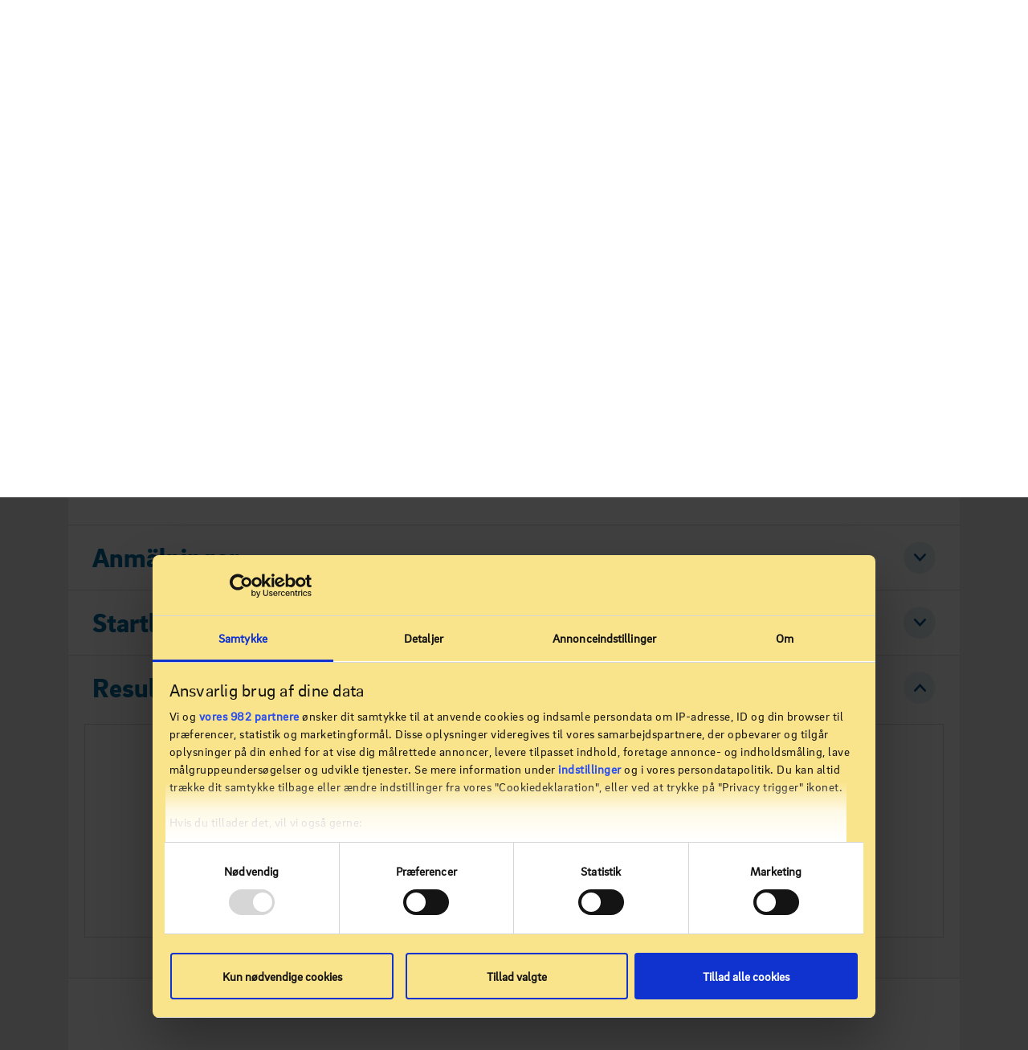

--- FILE ---
content_type: text/html; charset=utf-8
request_url: https://mingolfv4.golf.se/Competition/3457015
body_size: 25029
content:
<!DOCTYPE html>
<html lang="sv-SE">
<head>
    <meta charset="utf-8">
    <meta name="viewport" content="width=device-width, initial-scale=1, shrink-to-fit=no">
    <meta name="description" content="Svenska Golfförbundet - Min Golf">
    
    <title>Min Golf</title>

<link rel="preload" href="https://cdn.jsdelivr.net/combine/npm/bootstrap@4.6.0/dist/css/bootstrap.min.css,npm/animate.css@4.1.1/animate.min.css,npm/swiper@4.4.6/dist/css/swiper.min.css,npm/flatpickr@4.6.9/dist/flatpickr.min.css,npm/flatpickr@4.6.9/dist/themes/light.css,npm/flatpickr@4.6.9/dist/plugins/confirmDate/confirmDate.css" as="style">
<link rel="preload" href="/files/assets/formvalidation/css/formValidation.min.css?v=1.3.0" as="style">
<link rel="preload" href="/files/assets/bootstrap-select-1.13.18/css/bootstrap-select.min.css" as="style">
<link rel="preload" href="/files/css/site.min.css?v=T3baqhKBiisdNjMnqzayB-crcaO-faI51Fja9DPOZMA" as="style">
<link rel="preload" href="https://cdn.jsdelivr.net/combine/npm/jquery@3.6.0/dist/jquery.min.js,npm/popper.js@1.16.1/dist/umd/popper.min.js,npm/bootstrap@4.6.0/dist/js/bootstrap.min.js,npm/js-cookie@3.0.1/dist/js.cookie.min.js,npm/postscribe@2.0.8/dist/postscribe.min.js,npm/cleave.js@1.6.0/dist/cleave.min.js,npm/moment@2.29.1/min/moment.min.js,npm/moment@2.29.1/locale/sv.js,npm/swiper@4.4.6/dist/js/swiper.min.js,npm/flatpickr@4.6.9/dist/flatpickr.min.js,npm/flatpickr@4.6.9/dist/l10n/sv.js,npm/flatpickr@4.6.9/dist/plugins/confirmDate/confirmDate.js" as="script">
<link rel="preload" href="/files/assets/formvalidation/js/FormValidation.min.js?v=1.3.0" as="script">
<link rel="preload" href="/files/assets/formvalidation/js/locales/sv_SE.min.js?v=1.3.0&v2=1" as="script">
<link rel="preload" href="/files/assets/formvalidation/js/plugins/Bootstrap.min.js?v=1.3.0" as="script">
<link rel="preload" href="/files/assets/formvalidation/js/plugins/StartEndDate.min.js?v=1.3.0" as="script">
<link rel="preload" href="/files/assets/formvalidation/js/plugins/Transformer.min.js?v=1.3.0" as="script">
<link rel="preload" href="/files/assets/bootstrap-select-1.13.18/js/bootstrap-select-custom.min.js" as="script">
<link rel="preload" href="/files/assets/bootstrap-select-1.13.18/js/i18n/defaults-sv_SE.min.js" as="script">
<link rel="preload" href="/files/assets/jquery-ui-1.12.1/jquery-ui.min.js" as="script">
<link rel="preload" href="/files/js/site.min.js?v=XKaQrgKsuRCHhAQ4VYwthOHZi79CZ-HBpEvAx1I_HrA" as="script">
<link rel="preload" href="/Script?lcid=1053&mgv=1.60" as="script">

    <link rel="preload" href="/files/fonts/BrixSans/webfonts/2E5042_5_0.woff2" as="font" crossorigin>
    <link rel="preload" href="/files/fonts/BrixSans/webfonts/2E5042_4_0.woff2" as="font" crossorigin>
    <link rel="preload" href="/files/fonts/BrixSans/webfonts/2E5042_1_0.woff2" as="font" crossorigin>
    <link rel="preload" href="/files/fonts/BrixSans/webfonts/2E5042_0_0.woff2" as="font" crossorigin>
    <link rel="preload" href="/files/fonts/mg-iconfont.woff2?v=9" as="font" crossorigin>

<link rel="apple-touch-icon" sizes="180x180" href="/apple-touch-icon.png">
<link rel="icon" type="image/png" sizes="32x32" href="/favicon-32x32.png">
<link rel="icon" type="image/png" sizes="192x192" href="/android-chrome-192x192.png">
<link rel="icon" type="image/png" sizes="16x16" href="/favicon-16x16.png">
<link rel="manifest" href="/site.webmanifest">
<link rel="mask-icon" href="/safari-pinned-tab.svg" color="#004987">
<link rel="shortcut icon" href="/favicon.ico">
<meta name="apple-mobile-web-app-title" content="MinGolf">
<meta name="application-name" content="MinGolf">
<meta name="msapplication-TileColor" content="#ffffff">
<meta name="msapplication-TileImage" content="/mstile-144x144.png">
<meta name="msapplication-config" content="/browserconfig.xml">
<meta name="theme-color" content="#ffffff">

<!--
# Loading styles (6) from jsDelivr:
https://cdn.jsdelivr.net/npm/bootstrap@4.6.0/dist/css/bootstrap.min.css
https://cdn.jsdelivr.net/npm/animate.css@4.1.1/animate.min.css
https://cdn.jsdelivr.net/npm/swiper@4.4.6/dist/css/swiper.min.css
https://cdn.jsdelivr.net/npm/flatpickr@4.6.9/dist/flatpickr.min.css
https://cdn.jsdelivr.net/npm/flatpickr@4.6.9/dist/themes/light.css
https://cdn.jsdelivr.net/npm/flatpickr@4.6.9/dist/plugins/confirmDate/confirmDate.css
-->
<link rel="stylesheet" href="https://cdn.jsdelivr.net/combine/npm/bootstrap@4.6.0/dist/css/bootstrap.min.css,npm/animate.css@4.1.1/animate.min.css,npm/swiper@4.4.6/dist/css/swiper.min.css,npm/flatpickr@4.6.9/dist/flatpickr.min.css,npm/flatpickr@4.6.9/dist/themes/light.css,npm/flatpickr@4.6.9/dist/plugins/confirmDate/confirmDate.css">
<link rel="stylesheet" href="/files/assets/formvalidation/css/formValidation.min.css?v=1.3.0">
<link rel="stylesheet" href="/files/assets/bootstrap-select-1.13.18/css/bootstrap-select.min.css">
<link rel="stylesheet" href="/files/css/site.min.css?v=T3baqhKBiisdNjMnqzayB-crcaO-faI51Fja9DPOZMA">

<script src="https://cncptx.com/pubscript/mingolf.golf.se_prod.js" async></script>
<script id="Cookiebot" src="https://consent.cookiebot.com/uc.js" data-cbid="5a0b7614-ecc9-4318-a4aa-05a72a91a6aa" data-blockingmode="auto" data-framework="TCFv2.2" type="text/javascript"></script>

    <meta name="apple-itunes-app" content="app-id=6476378347">


    <!-- Start SmartBanner configuration -->
    <meta name="smartbanner:title" content="Min Golf Bokningsapp">
    <meta name="smartbanner:author" content="Svenska Golfförbundet">
    <meta name="smartbanner:price" content="Gratis">
    <meta name="smartbanner:price-suffix-google" content=" - I Google Play">
    <meta name="smartbanner:icon-google" content="/android-chrome-512x512.png">
    <meta name="smartbanner:button" content="VISA">
    <meta name="smartbanner:button-url-google" content="https://play.google.com/store/apps/details?id=com.svenskagolfforbundet.sgfbookingapp">
    <meta name="smartbanner:enabled-platforms" content="android">
    <meta name="smartbanner:close-label" content="Close">
    <meta name="smartbanner:hide-path" content="/">     <!-- End SmartBanner configuration -->
    <link rel="stylesheet" href="/files/assets/smartbanner/smartbanner.min.css">
    <script src="/files/assets/smartbanner/smartbanner.min.js"></script>
</head>
<body class="">
    <script type="text/javascript" id="dummy-script"></script>

    
<main>

<div id="header" class="header header-sticky-top header-sticky-absolute header-show-hide " data-header-fix-moment="fit">
    <div class="header-section">
        <div class="advertising-wrapper header-ads">
            <div class="advertising-content" data-textads="Annons">
                <div class="d-lg-none" id="cncpt-mob1"></div>
<div class="d-none d-lg-block" id="cncpt-lb1"></div>
            </div>
        </div>

        <div class="header-main">
            <div class="container">
                <div class="header-bar" data-authenticated="0">
                    <a href="/">
                        <img src="/files/img/Logo/MIN_GOLF_LOGO_SV.png" alt="" />
                    </a>


                    <a href="javascript:void(0)" onclick="mg.ui.navigation.toggle();" data-menu>
                        <b><i></i></b>
                        <span>Meny</span>
                    </a>
                </div>
            </div>
        </div>
    </div>
</div>

<div class="d-lg-none" id="cncpt-mob_top1"></div>
<div class="d-none d-lg-block" id="cncpt-dsk_top1"></div> 



    <div class="content ">



        <div class="content-inner">
            


<div class="container">
        <div class="competition-page">

        <div class="competition-wrapper">
            <div class="competition-basic">
                <div class="competition-basic-info">

                    <div class="competition-name">V&#xE5;rutflykt Partilles Seniorer</div>
                    <div class="vp-row">
                        <div class="vp club-name"><div class="title">Lerjedalens Golfklubb</div></div>
                        <div class="vp start-date"><div class="title">12 maj 2022</div></div> 
                    </div>

                        <div class="course-name">18 H&#xE5;lsbanan</div>

                    <div class="vp-row">
                        <div class="vp"><div class="title">Anmälan öppen</div><div class="value">28 mars 00.00 – 11 maj 13.00</div></div>
                        <div class="vp"><div class="title">Första start</div><div class="value">12 maj 09.30</div></div>
                    </div>
                </div>
                <div class="competition-basic-signup">
                    <div class="row text-center align-items-center">
                        <div class="col-6 col-lg-12">

                                <div class="signup-count">
                                        <div class="sc-item">
                                            <div class="sci-value">20</div>
                                            <div class="sci-type">Anm&#xE4;lda spelare</div>
                                        </div>
                                </div>
                        </div>
                        <div class="col-6 col-lg-12">
                            <div class="competition-signup-buttons ">
                                <button class="btn btn-blacksqueeze btn-signup" onclick="mg.pages.competition.signup();" disabled="disabled">Anm&#xE4;lan &#xE4;r inte &#xF6;ppen</button>

                            </div>
                        </div>
                    </div>
                </div>
            </div>
            <div class="expandable exp-competition" id="expandable-d8ee1de61f8342c61b0768204ccd654ce663e5cc772986ad6b1d17be80507ee036696"><a aria-controls="expandable-d8ee1de61f8342c61b0768204ccd654ce663e5cc772986ad6b1d17be80507ee036696-collapse" aria-expanded="false" data-toggle="collapse" href="#expandable-d8ee1de61f8342c61b0768204ccd654ce663e5cc772986ad6b1d17be80507ee036696-collapse">Tävlingsinformation<i aria-hidden="true" class="icon icon-arrow-down"></i></a><div class="collapse" id="expandable-d8ee1de61f8342c61b0768204ccd654ce663e5cc772986ad6b1d17be80507ee036696-collapse"><div class="collapse-content">
                <div class="vp-row">

                    <div class="vp"><div class="title">Spelform</div><div class="value">Slagspel</div></div>
                    <div class="vp"><div class="title">Öppen för</div><div class="value">Alla</div></div>
                    <div class="vp"><div class="title">Spelsätt</div><div class="value">Singel</div></div>
                    <div class="vp"><div class="title">Status</div><div class="value">Handicap justerad</div></div>
                    
                    
                    <div class="vp"><div class="title">Startlista publiceras</div><div class="value">11 maj 2022 16.54</div></div>

                    <div class="vp"><div class="title">Anmälningsavgift</div><div class="value">450,00 SEK</div></div>
                    
                </div>


                    <div class="sep"></div>
                    <div class="competition-note">
                        <p><span style="font-size:14px">T&auml;vling endast f&ouml;r medlemmar i Partille GK<br />Anm&auml;lan senast onsdag 11 maj kl 13.00</span></p><p><span style="font-size:14px">​Totalpriset &auml;r 450 kr och d&aring; ing&aring;r</span></p><p><span style="font-size:14px">-Kaffe och Fralla</span></p><p><span style="font-size:14px">-Greenfee</span></p><p><span style="font-size:14px">-Lunch</span></p><p><span style="font-size:14px">Betalning g&ouml;rs vid anm&auml;lan.<br />Om avbokning sker innan lottning f&aring;r man pengarna tillbaka.</span></p><p><span style="font-size:14px">Minst 30 spelare m&aring;ste var anm&auml;lda f&ouml;r att utflykten skall bli av.</span></p><p><span style="font-size:14px">Anm&auml;l dig via Golf.se under t&auml;vlingar f&ouml;r Lerjdalens GK</span></p><p><span style="font-size:14px">Det g&aring;r &auml;ven bra att anm&auml;la sig direkt till Lerjedalens kansli&nbsp; tfn: 031-94 30 83 eller mail: kansli@lerjedalen.se</span></p><p><strong><span style="font-size:14px">Eller till Monica tfn: 0703 43 17 62<br />​mail: monica@lerjedalen.se</span></strong></p><p><span style="font-size:14px">Vi samlas klockan 08.30 och b&ouml;rjar med kaffe och fralla. Shotgunstart kl. 09.30.</span></p><p><span style="font-size:14px">Efter t&auml;vlingen s&aring; avslutar vi med gemensam lunch och prisutdelning.</span></p><p><span style="font-size:14px">Ta g&auml;rna med priser till t&auml;vlingen</span></p><p><span style="font-size:14px">Herrar spelar fr&aring;n gul och damer fr&aring;n r&ouml;d tee. Annan tee kan v&auml;ljas enligt nedan och det sker genom att markera &quot;Val av Tee i HCP t&auml;vlingar&quot;:</span></p><p><span style="font-size:14px">H65 -74&nbsp; &nbsp; Bl&aring;</span></p><p><span style="font-size:14px">H75+&nbsp; &nbsp; &nbsp; &nbsp;R&ouml;d, H75+ som vill spela fr&aring;n Bl&aring; tee anger detta i Meddelande till klubben/t&auml;vlingsledare&nbsp;</span></p><p><span style="font-size:14px">Varmt V&auml;lkomna!</span></p><p>&nbsp;</p>
                    </div>

                <div class="expandable classes-wrapper" id="expandable-d8ee1de61f8342c61b0768204ccd654ce663e5cc772986ad6b1d17be80507ee044609"><a aria-controls="expandable-d8ee1de61f8342c61b0768204ccd654ce663e5cc772986ad6b1d17be80507ee044609-collapse" aria-expanded="false" data-toggle="collapse" href="#expandable-d8ee1de61f8342c61b0768204ccd654ce663e5cc772986ad6b1d17be80507ee044609-collapse">Klasser och ronder<i aria-hidden="true" class="icon icon-arrow-down"></i></a><div class="collapse" id="expandable-d8ee1de61f8342c61b0768204ccd654ce663e5cc772986ad6b1d17be80507ee044609-collapse"><div class="collapse-content">


                    <div class="expandable exp-classes-header d-none d-lg-block" id="expandable-d8ee1de61f8342c61b0768204ccd654ce663e5cc772986ad6b1d17be80507ee046456"><a aria-controls="expandable-d8ee1de61f8342c61b0768204ccd654ce663e5cc772986ad6b1d17be80507ee046456-collapse" aria-expanded="false" href="#expandable-d8ee1de61f8342c61b0768204ccd654ce663e5cc772986ad6b1d17be80507ee046456-collapse"><div class="row"><div class="col col-lg-3">Klass</div><div class="col-9 d-none d-lg-block"><div class="row"><div class="col-6">HCP</div><div class="col-6">Tee</div></div></div></div><i aria-hidden="true" class="icon icon-arrow-down"></i></a><div class="collapse" id="expandable-d8ee1de61f8342c61b0768204ccd654ce663e5cc772986ad6b1d17be80507ee046456-collapse"><div class="collapse-content"></div></div></div> <!-- Using an expandable here to match the available width for the row, which includes the expand arrow -->

                        <div class="expandable exp-class title-multi-line" id="expandable-d8ee1de61f8342c61b0768204ccd654ce663e5cc772986ad6b1d17be80507ee055714-3293888"><a aria-controls="expandable-d8ee1de61f8342c61b0768204ccd654ce663e5cc772986ad6b1d17be80507ee055714-3293888-collapse" aria-expanded="true" data-toggle="collapse" href="#expandable-d8ee1de61f8342c61b0768204ccd654ce663e5cc772986ad6b1d17be80507ee055714-3293888-collapse"><div class="row class-row"><div class="col col-lg-3 class-name">A klass</div><div class="col-12 col-lg-9 class-restrictions-wrapper"><div class="d-lg-none"><div class="row class-restrictions-header d-lg-none"><div class="col-6">HCP</div><div class="col-6">Tee</div></div><div class="class-restrictions"><div class="row"><div class="col-6"><div class="gender-restriction"><span>+8,0 – 54,0</span></div></div><div class="col-6"><div class="gender-restriction"><i class="icon icon-avatar-woman"></i><span>Röd</span></div><div class="gender-restriction"><i class="icon icon-avatar-man"></i><span>Gul</span></div></div></div></div></div><div class="d-none d-lg-block"><div class="row"><div class="col-6"><div class="gender-restriction"><span>+8,0 – 54,0</span></div></div><div class="col-6"><div class="gender-restriction"><i class="icon icon-avatar-woman"></i><span>Röd</span></div><div class="gender-restriction"><i class="icon icon-avatar-man"></i><span>Gul</span></div></div></div></div></div></div><i aria-hidden="true" class="icon icon-arrow-down"></i></a><div class="collapse show" id="expandable-d8ee1de61f8342c61b0768204ccd654ce663e5cc772986ad6b1d17be80507ee055714-3293888-collapse"><div class="collapse-content">
                            <div class="vp-row class-info">

                                <div class="vp"><div class="title">Spelform</div><div class="value">Slaggolf</div></div>
                                
                                <div class="vp"><div class="title">Ronder</div><div class="value">1</div></div>
                                
                                
                                <div class="vp"><div class="title">Klasstyp</div><div class="value">Handicap</div></div>
                                <div class="vp"><div class="title">Önskemål om tee möjlig för</div><div class="value">Tee i HCP-tävlingar</div></div>
                                <div class="vp"><div class="title">Kön</div><div class="value">Båda</div></div>

                            </div>


                                <div class="round-header">
                                    <div class="row"><div class="col-6 col-lg-1 order-1">Rond</div><div class="col-6 col-lg-2 order-2">Datum</div><div class="col-6 col-lg-2 order-4 order-lg-3">1:a starttid</div><div class="col-6 col-lg-2 order-3 order-lg-4">Bana</div><div class="col-12 col-lg-2 order-5">Antal hål</div><div class="col-12 col-lg-1 order-6">Cut</div><div class="col-12 col-lg-2 order-9">Max HCP</div></div>
                                </div>
                                    <div class="round-row">
                                        <div class="row"><div class="col-6 col-lg-1 order-1"><span class="d-lg-none">Rond </span><span>1</span></div><div class="col-6 col-lg-2 order-2">2022-05-12</div><div class="col-6 col-lg-2 order-4 order-lg-3">09.30</div><div class="col-6 col-lg-2 order-3 order-lg-4">18 Hålsbanan</div><div class="col-12 col-lg-2 order-5"><div class="row align-items-center"><div class="col-6 d-lg-none">Antal hål:</div><div class="col-6">18</div></div></div><div class="col-12 col-lg-1 order-6"><div class="row align-items-center"><div class="col-6 d-lg-none">Cut:</div><div class="col-6">Nej</div></div></div><div class="col-12 col-lg-2 order-9"></div></div>
                                    </div>
                        </div></div></div>

                </div></div></div>
                <div class="expandable other-wrapper" id="expandable-d8ee1de61f8342c61b0768204ccd654ce663e5cc772986ad6b1d17be80507ee074874"><a aria-controls="expandable-d8ee1de61f8342c61b0768204ccd654ce663e5cc772986ad6b1d17be80507ee074874-collapse" aria-expanded="false" data-toggle="collapse" href="#expandable-d8ee1de61f8342c61b0768204ccd654ce663e5cc772986ad6b1d17be80507ee074874-collapse">Övrigt<i aria-hidden="true" class="icon icon-arrow-down"></i></a><div class="collapse" id="expandable-d8ee1de61f8342c61b0768204ccd654ce663e5cc772986ad6b1d17be80507ee074874-collapse"><div class="collapse-content">

                        <b>Klubb</b>
                            <div class="vp-row">
                                <div class="vp full-width"><div class="title">Adress</div><div class="value"><p>Kroksj&ouml;v&auml;gen 1, 42456 GUNNILSE</p></div></div> 
                            </div>
                            <div class="vp-row">
                                <div class="vp full-width"><div class="title">GPS</div><div class="value"><div>Lat: 57.794147</div><div>Lng: 12.103368</div></div></div>
                            </div>


                            <div class="sep"></div>
                        <div class="vp-row">
                            <div class="vp full-width"><div class="title">Spelplats</div><div class="value">Lerjedalens Golfklubb</div></div>
                        </div>

                            <div class="sep"></div>
                        <div class="vp-row">
                            <div class="vp questions-list full-width"><div class="title">Frågor</div><div class="value"><div class="row"><div class="col col-lg-7"><span>&Ouml;nskar du &auml;ta fisk till lunch?</span><span class="d-lg-none"> *</span></div><div class="col-6 col-sm-4 col-lg-5 d-none d-lg-block"><div class="row"><div class="col-6 d-none d-lg-block">(Svar krävs)</div><div class="col-12 col-lg-6">&nbsp;</div></div></div></div><div class="row"><div class="col col-lg-7"><span>&Ouml;nskar du &auml;ta k&ouml;tt till lunch?</span><span class="d-lg-none"> *</span></div><div class="col-6 col-sm-4 col-lg-5 d-none d-lg-block"><div class="row"><div class="col-6 d-none d-lg-block">(Svar krävs)</div><div class="col-12 col-lg-6">&nbsp;</div></div></div></div><div class="d-lg-none">* Svar krävs</div></div></div>
                        </div>

                </div></div></div>
            </div></div></div>

            <div class="advertising-wrapper fluid competition-ads">
                <div class="advertising-content" data-textads="Annons">
                    <div class="d-lg-none" id="cncpt-mob2"></div>
<div class="d-none d-lg-block" id="cncpt-lb2"></div>
                </div>
            </div>


                <div class="expandable exp-ls ls-list-entry" data-href="players" data-default="0" id="expandable-d8ee1de61f8342c61b0768204ccd654ce663e5cc772986ad6b1d17be80507ee091746-ls-list-entry"><a aria-controls="expandable-d8ee1de61f8342c61b0768204ccd654ce663e5cc772986ad6b1d17be80507ee091746-ls-list-entry-collapse" aria-expanded="false" data-toggle="collapse" href="#expandable-d8ee1de61f8342c61b0768204ccd654ce663e5cc772986ad6b1d17be80507ee091746-ls-list-entry-collapse">Anmälningar<i aria-hidden="true" class="icon icon-arrow-down"></i></a><div class="collapse" id="expandable-d8ee1de61f8342c61b0768204ccd654ce663e5cc772986ad6b1d17be80507ee091746-ls-list-entry-collapse"><div class="collapse-content">
                    
                    <div class="ls-container"></div>
                </div></div></div>
                <div class="expandable exp-ls ls-list-teetimes" data-href="teetimes" data-default="0" id="expandable-d8ee1de61f8342c61b0768204ccd654ce663e5cc772986ad6b1d17be80507ee091746-ls-list-teetimes"><a aria-controls="expandable-d8ee1de61f8342c61b0768204ccd654ce663e5cc772986ad6b1d17be80507ee091746-ls-list-teetimes-collapse" aria-expanded="false" data-toggle="collapse" href="#expandable-d8ee1de61f8342c61b0768204ccd654ce663e5cc772986ad6b1d17be80507ee091746-ls-list-teetimes-collapse">Startlista<i aria-hidden="true" class="icon icon-arrow-down"></i></a><div class="collapse" id="expandable-d8ee1de61f8342c61b0768204ccd654ce663e5cc772986ad6b1d17be80507ee091746-ls-list-teetimes-collapse"><div class="collapse-content">
                    
                    <div class="ls-container"></div>
                </div></div></div>
                <div class="expandable exp-ls ls-list-results" data-href="results" data-default="1" id="expandable-d8ee1de61f8342c61b0768204ccd654ce663e5cc772986ad6b1d17be80507ee091746-ls-list-results"><a aria-controls="expandable-d8ee1de61f8342c61b0768204ccd654ce663e5cc772986ad6b1d17be80507ee091746-ls-list-results-collapse" aria-expanded="false" data-toggle="collapse" href="#expandable-d8ee1de61f8342c61b0768204ccd654ce663e5cc772986ad6b1d17be80507ee091746-ls-list-results-collapse">Resultatlista<i aria-hidden="true" class="icon icon-arrow-down"></i></a><div class="collapse" id="expandable-d8ee1de61f8342c61b0768204ccd654ce663e5cc772986ad6b1d17be80507ee091746-ls-list-results-collapse"><div class="collapse-content">
                    
                    <div class="ls-container"></div>
                </div></div></div>
        </div>

        <div id="ls-wrapper">
            <div class="spinner spinner-blue"></div>
        </div>

        <div id="modal-login" class="modal-login modal fade hide state action" aria-hidden="true" data-dismiss-on-overlay-click="true" role="dialog" tabindex="-1"><div class="modal-dialog" role="document"><div class="modal-content"><div class="modal-header"><button aria-label="Close" class="close" data-dismiss="modal" type="button"><span>St&#xE4;ng</span><i class="icon icon-close"></i></button></div><div class="modal-body"><div class="modal-body-title"><span>Logga in</span></div><form method="post" class="login-controls">
    <div class="row">
        <div class="col-12">
            <div class="form-group">
                <label for="txtGolfID">Golf-ID</label>
                <input id="txtGolfID" name="txtGolfID" class="form-control form-control-alternate form-control-big" type="tel" maxlength="10" data-fv-golf-id="true" data-fv-blank="true">
            </div>
        </div>

        <div class="col-12">
            <div class="form-group">
                <label for="txtPassword">L&#xF6;senord</label>
                <input id="txtPassword" name="txtPassword" class="form-control form-control-alternate form-control-big" type="password"
                       data-fv-not-empty="true"
                       data-fv-not-empty___message="L&#xF6;senord m&#xE5;ste anges"
                       data-fv-not-empty___trim="false"
                       data-fv-blank="true">
            </div>
        </div>

        <div class="col-12 order-lg-last">
            <div class="error-message alert alert-danger d-none login-control-errors-wrapper" id="errorwrapper-51859a4a432ef36039d0b8ca3c1f80c918cb966425508289aded11337c68069b15365" role="alert"><i class="icon icon-info" aria-hidden="true"></i><div class="error-message-main-content">
                
            </div><a href="javascript:void(mg.resetErrorMessage('#errorwrapper-51859a4a432ef36039d0b8ca3c1f80c918cb966425508289aded11337c68069b15365'))"><i class="icon icon-close" aria-hidden="true"></i></a></div>
        </div>

        <div class="col-12 align-self-lg-end">
                <span class="login-help-wrapper">
                    <i class="icon icon-questionmark" onclick="mg.login.showHelp();"></i>
                </span>
        </div>

        <div class="col-12 align-self-lg-end">
            <button id="btnLogin" class="btn btn-primary btn-block btn-big btn-outline-white w-100" type="submit">Logga in</button>
        </div>

        <div class="col-12 order-last">
            <div class="forgot-password-holder">
                <hr />
                <div id="exp-forgot-password" class="expandable"><a aria-controls="exp-forgot-password-collapse" aria-expanded="false" data-toggle="collapse" href="#exp-forgot-password-collapse">Glömt lösenord<i aria-hidden="true" class="icon icon-arrow-down"></i></a><div class="collapse" id="exp-forgot-password-collapse"><div class="collapse-content"></div></div></div>
            </div>
        </div>
    </div>
<input name="__RequestVerificationToken" type="hidden" value="CfDJ8DQAXmSFHIlDvs5ytNkUbraLM4hrbwUCQq8KYpK3muBMp-ynkMN_2C8rRXM3lUNqGlT7yPpzuAWRsbODjgHRJhZcBGZUlkVgwuI0Q4Hx4wrWh5UUmG3XrwfMr8LznyAnPa0tenRD2LJKrviL65avVtU" /></form>
<div class="hide">
    <div id="forgot-password-wrapper">
        <div class="forgot-password">
            <div class="form-group">
                <label for="forgotPassword_txtGolfID">Golf-ID</label>
                <input id="forgotPassword_txtGolfID" name="forgotPassword_txtGolfID" class="form-control" type="tel" maxlength="10" data-fv-golf-id="true" data-fv-blank="true">
            </div>

            <div class="form-group">
                <label for="forgotPassword_txtEmail">E-post</label>
                <input id="forgotPassword_txtEmail" name="forgotPassword_txtEmail" class="form-control" type="text" data-fv-not-empty="true" data-fv-email-address="true">
            </div>

            <div class="error-message alert alert-danger d-none forgot-password-errors-wrapper" id="errorwrapper-51859a4a432ef36039d0b8ca3c1f80c918cb966425508289aded11337c68069b28069" role="alert"><i class="icon icon-info" aria-hidden="true"></i><div class="error-message-main-content">
            </div><a href="javascript:void(mg.resetErrorMessage('#errorwrapper-51859a4a432ef36039d0b8ca3c1f80c918cb966425508289aded11337c68069b28069'))"><i class="icon icon-close" aria-hidden="true"></i></a></div>

            <ol>
                <li>Ange ditt Golf-ID</li>
                <li>Ange din e-post</li>
            </ol>
            <div>
                <p>Det m&#xE5;ste vara e-postadressen som finns registrerad i din hemmaklubbs system (Golfens IT System, GIT). Om du inte kommer ih&#xE5;g ditt Golf-ID eller e-postadressen &#xE4;r fel kontaktar du din hemmaklubb. Det &#xE4;r hemmaklubbens information som kontrollerar din inloggning i Min Golf.</p>
                <p>Om du är ny i golfen skriver du den e-post du, eller golfklubben, registrerade och det Golf-ID du fick i via mail i samband med registreringen. Fungerar det inte, kontakta Svenska Golfförbundet.</p>
                <p>OBS: Det kan ta lång tid att leverera mailet med lösenordet. Om du begär ett nytt lösenord igen, innan första mailet kommit fram, kommer ytterligare ett nytt lösenord att skickas ut. Det är viktigt att du i så fall väljer de senaste lösenordet eftersom ev tidigare utskickade lösenord inte längre gäller.</p>
            </div>

            <button id="btnForgotPasswordOrder" class="btn btn-primary btn-block btn-big btn-outline-white w-100" onclick="mg.login.forgotPassword.order();">Best&#xE4;ll</button>
        </div>
    </div>
</div></div></div></div></div>

        <div id="modal-signup-method" aria-hidden="true" class="modal fade hide state action" data-dismiss-on-overlay-click="true" role="dialog" tabindex="-1"><div class="modal-dialog" role="document"><div class="modal-content"><div class="modal-header"><button aria-label="Close" class="close" data-dismiss="modal" type="button"><span>St&#xE4;ng</span><i class="icon icon-close"></i></button></div><div class="modal-body"><div class="modal-body-title"><span>Jag vill g&#xE4;rna anm&#xE4;las som</span></div><div class="form-group">
                <div class="custom-control custom-radio"><input checked="checked" class="custom-control-input" id="rdo-signup-method-1" name="rdo-signup-method" type="radio" value="1"><label class="custom-control-label" for="rdo-signup-method-1">Individuellt</label></div>
                <div class="custom-control custom-radio"><input class="custom-control-input" id="rdo-signup-method-2" name="rdo-signup-method" type="radio" value="2"><label class="custom-control-label" for="rdo-signup-method-2">Lag</label></div>
            </div></div><div class="modal-footer"><button aria-hidden="true" class="btn btn-primary btn-outline-white btn-ok" data-dismiss="modal" type="button">OK</button></div></div></div></div>
    </div>

</div>

        </div>



<div class="footer">
    <div class="container">
        <div class="footer-inner">
            <div class="row">
                <div class="col col-12 col-lg-4">
                    <img src="/files/img/sgf-logo.svg" alt="">
                </div>
                <div class="col col-12 col-lg-4">
                    <div class="footer-title">Min Golf</div>
                    <div>En tj&#xE4;nst av Svenska Golff&#xF6;rbundet</div>
                </div>
                <div class="col col-12 col-lg-4">
                    <div class="footer-title other-sites">Andra webbplatser</div>
                    <div>
                        <a href="https://www.golf.se" target="_blank" rel="noreferrer">Golf.se</a>
                    </div>
                    <div>
                        <a href="https://www.tournytt.se" target="_blank" rel="noreferrer">Tournytt.se</a>
                    </div>
                    <div>
                        <a href="https://Golfa.golf.se" target="_blank" rel="noreferrer">Golfa.golf.se</a>
                    </div>
                </div>
            </div>
        </div>
    </div>
</div>
    </div>
</main>


<nav id="navigation" class="navigation" role="navigation">

    <ul class="navigation-list">

        <li><a href="javascript:void(0)" onclick="mg.ui.navigation.itemClick(this, 'mg.redirect(\'/Competition/Search\')');">Hitta tävling</a></li>



    </ul>

    <ul class="navigation-list external">
        <li><a href="javascript:void(0)" onclick="mg.ui.navigation.itemClick(this, 'window.mg.openTab(\'https://golf.se/for-spelaren/regler--handicap/varldshandicapsystemet/\')');">Handicapsystemet</a></li>
        <li><a href="javascript:void(0)" onclick="mg.ui.navigation.itemClick(this, 'window.mg.openTab(\'https://www.golf.se/regler-och-handicap/regler/\')');">Golfregler</a></li>
        <li><a href="javascript:void(0)" onclick="mg.ui.navigation.itemClick(this, 'window.mg.openTab(\'https://golf.se/grontkort\')');">Grönt Kort-webb</a></li>
        <li><a href="javascript:void(0)" onclick="mg.ui.navigation.itemClick(this, 'window.mg.openTab(\'https://golf.se/ommingolf\')');">Om Min Golf</a></li>
        <li><a href="javascript:void(0)" onclick="mg.ui.navigation.itemClick(this, 'window.mg.openTab(\'https://www.golf.se/\')');">Golf.se</a></li>
        <li><a href="javascript:void(0)" onclick="mg.ui.navigation.itemClick(this, 'window.mg.openTab(\'http://nygolftidning.se\')');">Golfa!</a></li>
        <li><a href="javascript:void(0)" onclick="mg.ui.navigation.itemClick(this, 'window.mg.openTab(\'https://golf.se/for-spelaren/tavlingar/tournytt2/\')');">Tournytt</a></li>
        <li><a href="javascript:void(0)" onclick="mg.ui.navigation.itemClick(this, 'window.mg.openTab(\'https://www.hioklubben.se\')');">HIO-klubben</a></li>
    </ul>
</nav>



    <div class="templates hide">
        <div class="general">
            <div class="mg-input-wrapper">
                <div class="mg-input"><input class="input-txt" placeholder="" type="text" /><div class="results"></div></div>
            </div>
            <div class="mg-input-search-wrapper">
                <div class="mg-input has-icon-right"><i class="icon icon-search"></i><input class="input-txt" placeholder="Filter" type="text" /><div class="results"></div></div>
            </div>
            <div class="show-more-wrapper">
                <div class="btn-show-more"><div class="show-more-text">Visa fler (1)</div><div class="show-more-icon"><i class="icon icon-plus"></i></div></div> <!-- The parameters specified here should force the parantheses -->
            </div>
            <div class="mg-arrow-wrapper">
                <div class="mg-arrow"><div class="mg-circle"><i class="icon icon-arrow-down"></i></div></div>
            </div>
            <div class="mg-checkbox-wrapper">
                <div class="custom-control custom-checkbox"><input class="custom-control-input" type="checkbox"><label class="custom-control-label"></label></div>
            </div>
            <div class="mg-expandable-wrapper">
                <div id="expandable-d5051884b9a993223b4bc70178e9d0e7106b39d4594a04b0492bfa6e96e6527a19194" class="expandable"><a aria-controls="expandable-d5051884b9a993223b4bc70178e9d0e7106b39d4594a04b0492bfa6e96e6527a19194-collapse" aria-expanded="false" data-toggle="collapse" href="#expandable-d5051884b9a993223b4bc70178e9d0e7106b39d4594a04b0492bfa6e96e6527a19194-collapse"><i aria-hidden="true" class="icon icon-arrow-down"></i></a><div class="collapse" id="expandable-d5051884b9a993223b4bc70178e9d0e7106b39d4594a04b0492bfa6e96e6527a19194-collapse"><div class="collapse-content"></div></div></div>
            </div>
            <div class="mg-error-wrapper">
                <div id="errorwrapper-d5051884b9a993223b4bc70178e9d0e7106b39d4594a04b0492bfa6e96e6527a20227" class="error-message alert alert-danger d-none" role="alert"><i class="icon icon-info" aria-hidden="true"></i><div class="error-message-main-content"></div></div>
            </div>
            <div class="mg-error-wrapper-dismissible">
                <div id="errorwrapper-d5051884b9a993223b4bc70178e9d0e7106b39d4594a04b0492bfa6e96e6527a21281" class="error-message alert alert-danger d-none" role="alert"><i class="icon icon-info" aria-hidden="true"></i><div class="error-message-main-content"></div><a href="javascript:void(mg.resetErrorMessage('#errorwrapper-d5051884b9a993223b4bc70178e9d0e7106b39d4594a04b0492bfa6e96e6527a21281'))"><i class="icon icon-close" aria-hidden="true"></i></a></div>
            </div>
            <div class="mg-modal-wrapper">
                <div aria-hidden="true" class="modal fade hide state info" data-dismiss-on-overlay-click="true" id="miniModal3207864866" role="dialog" tabindex="-1"><div class="modal-dialog" role="document"><div class="modal-content"><div class="modal-header"><div class="modal-title"></div><button aria-label="Close" class="close" data-dismiss="modal" type="button"><span>St&#xE4;ng</span><i class="icon icon-close"></i></button></div><div class="modal-body"><div class="spinner-holder"><div class="spinner spinner-yellowbrown"></div></div><div class="modal-body-title"><i class="icon icon-attention"></i><span></span></div></div><div class="modal-footer"><button aria-hidden="true" class="btn btn-ok" data-dismiss="modal" type="button">OK</button><button aria-hidden="true" class="btn btn-cancel" data-dismiss="modal" type="button">Avbryt</button></div></div></div></div>
            </div>
            <div class="mg-switch-wrapper">
                <div class="custom-control custom-switch" id="switch-d5051884b9a993223b4bc70178e9d0e7106b39d4594a04b0492bfa6e96e6527a26300-wrapper"><input class="custom-control-input" id="switch-d5051884b9a993223b4bc70178e9d0e7106b39d4594a04b0492bfa6e96e6527a26300" type="checkbox"><label class="custom-control-label" for="switch-d5051884b9a993223b4bc70178e9d0e7106b39d4594a04b0492bfa6e96e6527a26300"></label></div>
            </div>
        </div>
        <div class="booking"></div>
    </div>

<!--
# Loading scripts (12) from jsDelivr:
https://cdn.jsdelivr.net/npm/jquery@3.6.0/dist/jquery.min.js
https://cdn.jsdelivr.net/npm/popper.js@1.16.1/dist/umd/popper.min.js
https://cdn.jsdelivr.net/npm/bootstrap@4.6.0/dist/js/bootstrap.min.js
https://cdn.jsdelivr.net/npm/js-cookie@3.0.1/dist/js.cookie.min.js
https://cdn.jsdelivr.net/npm/postscribe@2.0.8/dist/postscribe.min.js
https://cdn.jsdelivr.net/npm/cleave.js@1.6.0/dist/cleave.min.js
https://cdn.jsdelivr.net/npm/moment@2.29.1/min/moment.min.js
https://cdn.jsdelivr.net/npm/moment@2.29.1/locale/sv.js
https://cdn.jsdelivr.net/npm/swiper@4.4.6/dist/js/swiper.min.js
https://cdn.jsdelivr.net/npm/flatpickr@4.6.9/dist/flatpickr.min.js
https://cdn.jsdelivr.net/npm/flatpickr@4.6.9/dist/l10n/sv.js
https://cdn.jsdelivr.net/npm/flatpickr@4.6.9/dist/plugins/confirmDate/confirmDate.js
-->
<script src="https://cdn.jsdelivr.net/combine/npm/jquery@3.6.0/dist/jquery.min.js,npm/popper.js@1.16.1/dist/umd/popper.min.js,npm/bootstrap@4.6.0/dist/js/bootstrap.min.js,npm/js-cookie@3.0.1/dist/js.cookie.min.js,npm/postscribe@2.0.8/dist/postscribe.min.js,npm/cleave.js@1.6.0/dist/cleave.min.js,npm/moment@2.29.1/min/moment.min.js,npm/moment@2.29.1/locale/sv.js,npm/swiper@4.4.6/dist/js/swiper.min.js,npm/flatpickr@4.6.9/dist/flatpickr.min.js,npm/flatpickr@4.6.9/dist/l10n/sv.js,npm/flatpickr@4.6.9/dist/plugins/confirmDate/confirmDate.js"></script>
<script type="text/javascript">moment.locale('sv');</script>
<script type="text/javascript">flatpickr.localize(flatpickr.l10ns.sv); flatpickr.setDefaults({ altInput: true, altFormat: 'j F Y', disableMobile: true, position: 'below' });</script>
<script src="/files/assets/formvalidation/js/FormValidation.min.js?v=1.3.0"></script>
<script src="/files/assets/formvalidation/js/locales/sv_SE.min.js?v=1.3.0&v2=1"></script>
<script src="/files/assets/formvalidation/js/plugins/Bootstrap.min.js?v=1.3.0"></script>
<script src="/files/assets/formvalidation/js/plugins/StartEndDate.min.js?v=1.3.0"></script>
<script src="/files/assets/formvalidation/js/plugins/Transformer.min.js?v=1.3.0"></script>
<script src="/files/assets/bootstrap-select-1.13.18/js/bootstrap-select-custom.min.js"></script>
<script src="/files/assets/bootstrap-select-1.13.18/js/i18n/defaults-sv_SE.min.js"></script>
<script src="/files/assets/jquery-ui-1.12.1/jquery-ui.min.js"></script>
<script src="/files/js/site.min.js?v=XKaQrgKsuRCHhAQ4VYwthOHZi79CZ-HBpEvAx1I_HrA"></script>
<script src="/Script?lcid=1053&mgv=1.60"></script>

<script type="text/javascript">
(function(window) {
    if (window.mg === undefined)
        window.mg = {};

    var _ = window.mg;

    _.user = null;

    _.dateTimeFormat = {"TimeSeparator":"."};

    if (window.moment) {
        var locData        = moment.localeData();
        var longDateFormat = {};

        for (var item in locData._longDateFormat) {
            longDateFormat[item] = locData._longDateFormat[item].replace(/:/g, _.dateTimeFormat.TimeSeparator);
        }

        moment.updateLocale(locData._abbr, {
            longDateFormat: longDateFormat
        });
    }

})(window);
</script>

<script type="text/javascript">(function(_) { (_.mg === undefined) && (_.mg = {}); _.mg.formValidationLang = 'sv_SE'; })(window);</script>
<script type="text/javascript">(function(_) { (_.mg === undefined) && (_.mg = {}); _.mg.momentLang = 'sv'; })(window);</script>
<script type="text/javascript">(function(_) { (_.mg === undefined) && (_.mg = {}); _.mg.bootstrapSelectLang = 'sv_SE'; })(window);</script>
<script type="text/javascript">(function() { ('serviceWorker' in navigator) && !navigator.serviceWorker.controller && navigator.serviceWorker.register('/service-worker.js?v=1.60'); })();</script>
    <script type="text/javascript">
    var _sid = '2102';
    (function() {
        var se = document.createElement('script'); se.type = 'text/javascript'; se.async = true;
        se.src = ('https:' == document.location.protocol ? 'https://' : 'http://') + 'files.imbox.io/app/dist/initWidget.js';
        var s = document.getElementsByTagName('script')[0]; s.parentNode.insertBefore(se, s);
    })();
    </script>

<script type="text/javascript">(function() { mg.ui.golfId('#txtGolfID', { nextFocus: '#txtPassword' }); })();</script>
    <script type="text/javascript">
    (function($, app, window) {
        var _ = window.mg;

        // login form validation
        var $error = $('.login-control-errors-wrapper');
        var $form  = $('.login-controls');
        var fvL    = _.ui.validation($form)
            .updatePluginOptions('Bootstrap', { defaultMessageContainer: false })
            .addPlugin('Message', { container: '.login-control-errors-wrapper .error-message-main-content' })
            .addEvent('core.element.validated', function(e) {
                !e.valid && $error.removeClass('d-none');
            })
            .addEvent('core.form.valid', function() {
                $error.addClass('d-none');

                var o = {
                    golfID   : $.trim($('#txtGolfID').val()),
                    password : $.trim($('#txtPassword').val()),
                    remember : $('#chkRememberMe').prop('checked')
                }

                $('#btnLogin').prop('disabled', true);
                var waitModal = mg.ui.showPleaseWaitModal({
                    text  : 'Inloggningen kan ta mellan 5 och 20 sekunder beroende p&#xE5; hur m&#xE5;nga som samtidigt &#xE4;r inne p&#xE5; Min Golf f&#xF6;r att boka tider. ',
                    title : 'Inloggning p&#xE5;g&#xE5;r, var god v&#xE4;nta'
                });

                mg.gaEvent('Login_request', 'Login', null, function() {
                    mg.lilumStartTransaction('Login');

                    mg.ajax.post('/handlers/login', o).done(function(data) {
                        if (data.Success) {
                            mg.gaEvent('Login_success', 'Login', null, function() {

                                    waitModal.close();
                                    window.mg.pages.competition.loginApproved(o.golfID);
                                                                });
                            return;
                        }

                        $('#btnLogin').prop('disabled', false);
                        waitModal.close();

                        var errorMessage = data.Message || mg.translations.UnknownError;

                        if (errorMessage.indexOf('%link%') > -1) {
                            var href = 'https://golf.se/for-klubben/golfens-it-system/min-golf/#flik-underhall';
                            errorMessage = errorMessage.replace('%link%', '<a href="' + href + '" target="_blank">' + href + '</a>'); // Replacing %link% only works while only one error message uses that variable name, if we need more, we need to change the variable name
                        }

                        if (errorMessage == mg.translations.YouHaveEnteredAWrongPasswordOrUsername) {
                            fvL.fv
                                .updateValidatorOption('txtGolfID', 'blank', 'message', errorMessage.replace(/\r\n/g, '<br>'))
                                .updateFieldStatus('txtGolfID', 'Invalid', 'blank');

                            fvL.fv
                                .updateValidatorOption('txtPassword', 'blank', 'message', '')
                                .updateFieldStatus('txtPassword', 'Invalid', 'blank');

                            $('#txtPassword').focus();
                        } else {
                            fvL.fv
                                .updateValidatorOption('txtGolfID', 'blank', 'message', errorMessage.replace(/\r\n/g, '<br>'))
                                .updateFieldStatus('txtGolfID', 'Invalid', 'blank');

                            $('#txtGolfID').focus();
                        }

                        mg.gaEvent('Login_failed', 'Login', null);
                    }).always(function() {
                        mg.lilumStopTransaction('Login');
                    });
                });
            })
            .init();

        app.forgotPassword = (function() {
            var $forgotError = null;
            var $forgotForm = null;
            var fvF = null;

            function order() {
                event && event.preventDefault();
                fvF && fvF.fv.validate();
            }

            function init() {
                var context       = '#exp-forgot-password';
                var $forgotGolfId = $('#forgotPassword_txtGolfID', context);
                var $forgotEmail  = $('#forgotPassword_txtEmail', context);

                _.ui.golfId($forgotGolfId, { nextFocus: $forgotEmail });
                _.ui.clearer($forgotEmail);

                $forgotGolfId.attr('data-context', context).focus(); // Make sure we have the right context for the keyup event

                $forgotError = $('.forgot-password-errors-wrapper', context);
                $forgotForm  = $('.collapse-content', context); // Strictly speaking not a form, but it's not possible to have a form within a form
                fvF          = _.ui.validation($forgotForm)
                    .addEvent('core.form.valid', function() {
                        var o = {
                            golfId : $.trim($forgotGolfId.val()),
                            email  : $.trim($forgotEmail.val())
                        };

                        var waitModal = mg.ui.showPleaseWaitModal({
                            title     : 'V&#xE4;nligen v&#xE4;nta',
                            hideClose : false
                        });

                        $forgotError.addClass('d-none');
                        mg.ajax.post('/handlers/newpassword', o).done(function(data) {
                            if (data.Errors) {
                                waitModal.close();

                                $('> .error-message-main-content', $forgotError).html(data.Errors.join('<br />'));
                                $forgotError.removeClass('d-none');
                            } else {
                                waitModal.onReady(function(modal) { // We have to wait for the modal to be ready before we can do anything
                                    waitModal = modal;
                                    $('#' + waitModal.id).attr('data-state', 'message').find('.modal-body').append('<div class="wait-message">L&#xF6;senord har skickats till den e-postadress du angivit</div>');

                                    var closeTimeout = setTimeout(function() {
                                        waitModal.close();
                                    }, 10000);

                                    waitModal.onClose = function() {
                                        clearTimeout(closeTimeout);

                                        $forgotGolfId.val('');
                                        $forgotEmail.val('');
                                        $(context).find('.expandable > a').trigger('click');

                                        $('#txtGolfID').focus();
                                    };
                                });
                            }
                        });
                    })
                    .init();
            }

            return {
                order: order,
                init: init
            };
        })();

        app.showHelp = function() {
            var html = [
                '<p>Här loggar du in i MinGolf.</p>',
                '<p>Du använder Golf-ID och lösenord.</p>',
                '<p>Vi har tagit bort funktionen ”Håll mig inloggad” för att skydda dina personliga uppgifter.</p>',
                '<p>Du blir utloggad efter 30 minuters inaktivitet.</p>'
            ].join('');

            mg.ui.infomodal({ html: html })
        };

        $('#txtGolfID').focus();

        _.ui.clearer('#txtPassword');

        app.setListeners = function() {
            $('input, button', '.login-controls, .forgot-password').off('keydown').on('keydown', function(e) {
                if (e.keyCode === 13) {
                    e.preventDefault();

                    if ($(e.target).parents('.forgot-password').length) {
                        app.forgotPassword.order(); // I would have liked to use $('#btnForgotPasswordOrder').click() here, but that seems to submit the form
                    }
                    else {
                        $('#btnLogin').click();
                    }
                }
            });
        };

        app.setListeners();

        $('#exp-forgot-password').on('show.bs.collapse', function() {
            $('.collapse-content', '#exp-forgot-password').html($('#forgot-password-wrapper').html());
            app.forgotPassword.init();
            app.setListeners();
        });

        ('0' === '1') && $(function() { $('#exp-forgot-password-collapse').collapse('show'); });
    })(jQuery, window.mg.login || (window.mg.login = {}), window);
    </script>

    <script type="text/javascript">
    (function ($, app, window) {
        var golfID = '';
        var permissions = null;
        var signupMethod = parseInt('1');

        var data = {"CompID":3457015,"ClassSetup":{"MaxType":1},"Classes":[{"ID":3293888,"Type":1,"EntryCount":20,"TeamCount":0,"ParticipantMax":null,"MaxUnitType":null}],"TotalEntriesCount":0,"TotalTeamsCount":0};

        function resolveHash(href) {
            if (href.startsWith('orderofmerit'))
                return '#/' + href;
            else
                return '#/competition/3457015/' + href;
        }

        function onOOMSelectChanged() {
            var oom = $('#ddlOOM').val();
            var oomListType = $('#ddlOOMListType').val();
            var urlHashPart = '#/' + oomListType + '/' + oom;
            app.historyReplaceState(urlHashPart);
        }

        var teenTourRendered = {};

        function teenTourRender($container, type, compId) {
            // inject
            var render = function(compId, classId, sort, order) {
                $('.teentour-' + type + '-block', $container).remove();
                $container.append('<div class="teentour-' + type + '-block"><div class="spinner spinner-blue"></div></div>');

                mg.ajax.get('/TeenTour/_' + type, { compId: compId, classId: classId, sort: sort, order: order }).done(function(data) {
                    var $div = $('<div class="teentour-' + type + '-block" />');
                    $div[0].innerHTML = data;

                    $('.teentour-' + type + '-block', $container).remove();
                    $div.appendTo($container);

                    mg.pages['teenTour' + type].$container = $container;
                    mg.pages['teenTour' + type].render     = render;
                });
            };

            if (teenTourRendered[type])
                return;

            render(compId);
            teenTourRendered[type] = true;
        };

        app.loginApproved = function (newGolfID) {
            golfID = newGolfID;

            $('.modal-login').on('hidden.bs.modal', function () {
                app.signup();
            }).modal('hide');
        };

        app.signup = function (method) {
            // Check for login
            if (!golfID) {
                $('.modal-login').modal();
                return;
            }
            
            if (permissions === null) {
                mg.ajax.post('/Competition/3457015?handler=Permissions', { })
                .done(function(data) {
                    permissions = data;

                    permissions !== null && app.signup();
                });

                return;
            }

            if (!permissions || permissions.IsActive === false) {
                mg.showInactiveMembershipInfo();
                return;
            }

            if (permissions.AllowCompetition === false) {
                mg.showErrorModal(mg.translations.InsufficientRights, mg.translations.YouDoNotHavePermissionToSignUpForCompetitions);
                return;
            }


            // Check whether the user needs to select method

            if (signupMethod === 3 && !method) {
                var $modalSignupMethod = $('#modal-signup-method');

                $modalSignupMethod.modal().find('.btn-ok').off('click').on('click', function () {
                    app.signup(parseInt($('input[name="rdo-signup-method"]:checked', $modalSignupMethod).val()));
                });

                return;
            }
            else if (!method) {
                method = signupMethod;
            }

            var warnings = [];


            // If the maximum number of participants has been reached, we need to show a warning asking the user to confirm that they still wish to sign up
            var maxParticipantsReached = false;
            var reserveListPrincipleText = null;
            var maxType = parseInt('1');

            var playerClassCount = 0;
            var teamClassCount = 0;
            var fullPlayerClassCount = 0;
            var fullTeamClassCount = 0;

            $.each(data.Classes, function (k, v) {
                if (v.Type === 1)
                    playerClassCount++;
                else
                    teamClassCount++;

                if (v.ParticipantMax > 0) {
                    var maxUnitType = maxType === 2 && v.MaxUnitType ? v.MaxUnitType : v.Type;
                    var participants = maxType === 2 ? (maxUnitType === 1 ? data.TotalEntriesCount : data.TotalTeamsCount) : (maxUnitType === 1 ? v.EntryCount : v.TeamCount);

                    if (participants >= v.ParticipantMax) {
                        if (v.Type === 1)
                            fullPlayerClassCount++;
                        else
                            fullTeamClassCount++;

                        if (maxType === 2) {
                            maxParticipantsReached = true;
                            return false; // Break the v-loop
                        }
                    }
                }
            });

            if (!maxParticipantsReached) {
                var maxPlayersReached = playerClassCount > 0 && fullPlayerClassCount >= playerClassCount;
                var maxTeamsReached = teamClassCount > 0 && fullTeamClassCount >= teamClassCount;

                maxParticipantsReached = (method === 1 && (playerClassCount === 0 || maxPlayersReached) && (teamClassCount === 0 || maxTeamsReached)) || (method === 2 && maxTeamsReached);
            }

            if (maxParticipantsReached) {
                var reserveListPrincipleTextPlayer = 'Anm&#xE4;lningsordning';
                var reserveListPrincipleTextTeam = '';

                reserveListPrincipleText = method === 2 ? (reserveListPrincipleTextTeam || reserveListPrincipleTextPlayer) : (reserveListPrincipleTextPlayer || reserveListPrincipleTextTeam);

                if (reserveListPrincipleText) {
                    warnings.push('Det g&#xE5;r bra att anm&#xE4;la sig till t&#xE4;vlingen men maximalt antal deltagare i t&#xE4;vlingen har uppn&#xE5;tts. \nVilka som f&#xE5;r delta i t&#xE4;vlingen avg&#xF6;rs av vilken princip vid &#xF6;veranm&#xE4;lan som st&#xE5;r i t&#xE4;vlingsbest&#xE4;mmelserna. F&#xF6;r denna t&#xE4;vling g&#xE4;ller: %ReservelistPrinciple%.'.replace('%ReservelistPrinciple%', reserveListPrincipleText));
                }
            }

            
            var confirmed = function () {
                // Redirect
                mg.redirect('/Competition/Entry/3457015' + (method ? '/' + method : ''));
            };

            if (warnings.length > 0) {
                mg.ui.confirmmodal({ title: mg.translations.MaximumParticipantsReached, html: '<div>' + warnings.join('\n') + '</div>', btnYesOnClick: confirmed, useOKCancel: true });
            }
            else {
                confirmed();
            }
        };

        app.deleteSignup = function() {
            mg.calendar.showDeleteCompetitionSignup(data.CompID);
        }

        app.setExpandableActive = function (target, expanded) {
            $(target).parents('.expandable').first().toggleClass('exp-active', expanded); // We use .first() to make sure we get the nearest parent, in case the expandable is nested
        };

        app.init = function () {
            // TODO - Can we find a way to remove the hash-changes from the history?

            var $expandables = $('> .expandable', '.competition-wrapper');

            $expandables.on('show.bs.collapse', function (e) {
                app.setExpandableActive($(e.target), true);
            }).on('hide.bs.collapse', function (e) {
                app.setExpandableActive($(e.target), false);
                app.hideCompHeader(); // Remove any .comp-header elements currently shown in the header (added with scroll listener)
            });

            var shownExpandable = $('> .collapse.show', $expandables);
            shownExpandable.length && app.setExpandableActive(shownExpandable, true); // Make sure any active expandables have the right class

            var $expLists = $('.exp-ls');
            var removeHashTimeout = null;

            $expLists.on('show.bs.collapse', function (e) {
                clearTimeout(removeHashTimeout); // Make sure to cancel any operations waiting to remove the hash from the URL
                var $target = $(e.target);
                var $parent = $target.parents('.exp-ls');
                var $container = $target.find('.ls-container');
                var $lsWrapper = $('#ls-wrapper');
                var $spinner = $lsWrapper.find('.spinner');
                var href = $parent.attr('data-href');

                $('.exp-ls .collapse.show').each(function (k, v) {
                    var $v = $(v);

                    if ($v.parents('.exp-ls').attr('id') == $target.attr('id'))
                        return true; // Skip this

                    $(v).collapse('hide'); // Close any open expandables
                });

                if (href == 'entrylist-teentour' || href == 'participantlist-teentour') {
                    teenTourRender($container, href == 'entrylist-teentour' ? 'EntryList' : 'ParticipantList', '3457015');
                    return;
                }

                if ($container.children().length == 0) {
                    $lsWrapper.appendTo($container); // Move the $lsWrapper element to the new expandable, which effectively moves the Livescoring element into the expandable the user clicked
                }

                var livescoringLoaded = $spinner.length == 0;

                var hrefs = href.split(';');
                var allowSetHash = true;
                var hashIndex = 0;

                $.each(hrefs, function (k, v) {
                    var tmpHash = resolveHash(v);

                    if (location.hash) {
                        if (location.hash.startsWith(tmpHash)) {
                            allowSetHash = false;
                            hashIndex = k;
                        }
                        else {
                            allowSetHash = true;
                        }
                    }
                    else if (!livescoringLoaded) {
                        allowSetHash = false;
                    }

                    if (!allowSetHash)
                        return false;
                });

                if (allowSetHash) {
                    var urlHashPart = resolveHash(hrefs[hashIndex]);  // Set the hash to make sure the Livescoring component doesn't accidentally show the wrong page (resolve for again)
                    app.historyReplaceState(urlHashPart);
                }

                if ($spinner.length > 0) { // Livescoring has not yet been loaded. Load it into the $lsWrapper element, and remove the $spinner element afterwards
                    var target = $lsWrapper;
                    var hrefTokens = hrefs[hashIndex].split('/');
                    var initialPage = hrefTokens[0]; // If the value contains a slash, we only want the part in front of the first slash

                    var identifierType = 'competitionid';
                    var identifier = '3457015';

                    if (initialPage.indexOf('orderofmerit') > -1) {
                        identifierType = 'orderofmeritid';
                        identifier = hrefTokens[1]; // We assume the next part after the slash is the orderOfMeritId
                    }

                    var script = '<script src="https://scores.golfbox.dk/api/js/{PAGEHREF}/{IDENTIFIERTYPE}/{IDENTIFIER}/language/1053/template/mingolf2"><\/script>'.replace('{PAGEHREF}', initialPage).replace('{IDENTIFIERTYPE}', identifierType).replace('{IDENTIFIER}', identifier);

                    postscribe(target, script, {
                        done: function () {
                            $spinner.remove();
                        }
                    });
                }

                if (location.hash && location.hash.startsWith('#/orderofmerit')) {
                    var tokens = location.hash.split('/');
                    var oomListType = tokens[1];
                    var oom = tokens[2];

                    $('#ddlOOM').val(oom);
                    $('#ddlOOMListType').val(oomListType);
                }

                var allowScroll = true; // KJ 2019-11-04 - The scroll feature caused me a bit of trouble the other day, but I couldn't figure out how to fix it. I couldn't recreate it today, so I'll leave it, but this parameter should make it easy to turn off if needed
                allowScroll && setTimeout(function () {
                    mg.scrollTo($parent);
                }, 500);
            });

            $expLists.on('hidden.bs.collapse', function (e) {
                removeHashTimeout = setTimeout(function () {
                    if ($('.exp-ls .collapse.show').length == 0) {
                        history.replaceState(null, null, document.location.pathname); // Change the hash value without triggering the hashchange event
                    }

                    clearTimeout(removeHashTimeout);
                }, 400); // Wait 400ms to make sure any opening expandables are finished.
            });

            if ($('.oom-select-wrapper').length > 0) {
                $('#ddlOOM, #ddlOOMListType').on('change', function () {
                    onOOMSelectChanged();
                });
            }

            if (location.hash) { // Attempt to auto-expand a list if any of them match the current hash
                $.each($expLists, function (k, v) {
                    var $v = $(v);
                    var href = $v.attr('data-href');
                    var hrefs = href.split(';');
                    var expandThis = false;

                    !$v.hasClass('disabled') && $.each(hrefs, function (kH, vH) {
                        var tmpHash = resolveHash(vH);

                        if (location.hash.startsWith(tmpHash)) {
                            expandThis = true;
                            return false;
                        }
                    });

                    if (expandThis) {
                        $v.find('.collapse').collapse('show'); // Expand this element. This uses the animation, and triggers the listener we added above. If the animations turn out to be undesireable, we may be able to prevent the animation by adding a class that sets transition to none, i.e a class named no-transition with a matching selector in the styling, but this is not needed yet
                        return false; // Don't search any further
                    }
                });
            }
            else {
                var $defaultList = $('.exp-ls[data-default="1"]');

                if ($defaultList.length) {
                    $defaultList.find('> a').click();
                }
            }

            var allowScrollListener = '1' === '1';

            allowScrollListener && $(window).on('scroll', function(e) {
                var $activeList = $('.competition-page .exp-ls.exp-active');

                if ($activeList.length === 0) {
                    return;
                }

                var scroll = window.scrollY;
                var $header = $('#header');
                var $headerInner = $('.header-main > .container', $header);
                var $compHeader = $('.comp-header', $headerInner);
                var listHeaderOffset = $activeList.offset().top; // We base this on the parent to account for a bit of padding on the parent element (which we include in the comp-header clone).

                if (!$header.hasClass('header-moved-up')) {
                    listHeaderOffset -= $('.header-bar', $header).height(); // If the header is currently shown, we want to subtract the height of the .header-bar element in our calculations, as the header overlaps the page.
                }

                var compHeaderIsShown = $compHeader.length > 0 && !$compHeader.hasClass('hide');

                if (scroll > listHeaderOffset) {
                    if (scroll > (listHeaderOffset + $('.collapse', $activeList).height())) { // If the page is scrolled far enough down to be past the content of the current active list, we don't want the comp-header
                        app.hideCompHeader($compHeader, true); // We specify preserve: true, to keep the .comp-header element in the header so we only have to unhide it if we need it again.
                    }
                    else if (!compHeaderIsShown) {
                        if ($compHeader.length === 0) {
                            $headerInner.append([
                                '<div class="comp-header hide">',
                                    '<div class="container">',
                                        '<div class="expandable exp-active"></div>',
                                    '</div>',
                                '</div>'
                            ].join(''));

                            $compHeader = $('.comp-header', $headerInner);
                        }

                        var $listHeader = $('> a', $activeList);

                        if ($('.expandable > a', $compHeader).attr('href') !== $listHeader.attr('href')) { // We only want to set the content in the .comp-header element if we're not already showing the right content.
                            var listHeaderHTML = $listHeader[0].outerHTML;
                            $('.expandable', $compHeader).html(listHeaderHTML);
                        }

                        app.showCompHeader($compHeader);
                    }
                }
                else if (compHeaderIsShown && scroll <= listHeaderOffset) {
                    app.hideCompHeader($compHeader, true); // We specify preserve: true, to keep the .comp-header element in the header so we only have to unhide it if the user scrolls down again.
                }
            });
        };

        app.showCompHeader = function($compHeader) {
            $compHeader.removeClass('hide').parents('.header').addClass('header-has-attached-content'); // KJ 2023-11-07: I'm not entirely sure what the header-has-attached-content class does, from what I can tell it sets position: relative on a parent element, though it doesn't seem to make much of a difference in my testing, but I figure I added that for a reason.
        };

        app.hideCompHeader = function($compHeader, preserve) {
            if ($compHeader === undefined || $compHeader.length === 0)
                $compHeader = $('#header .comp-header');

            $compHeader.parents('.header').removeClass('header-has-attached-content');

            if (preserve) {
                $compHeader.addClass('hide');
            } else {
                $compHeader.remove();
            }
        };
        
        app.historyReplaceState = function (urlHashPart) {
            history.replaceState(null, '', urlHashPart);
            
            setTimeout(function() { // We use setTimeout to yield the thread, as it seems the Livescoring wrapper is otherwise not yet moved to the new location before we trigger the jquery history event.
                if (gbox && gbox.query && gbox.query.History) {
                    gbox.query.History.setState(urlHashPart);
                    var handler = gbox.query.History.handlers && gbox.query.History.handlers.generic? gbox.query.History.handlers.generic[0] : null;
                    handler && handler(gbox.query.History.getState());
                }
            }, 0);
        }

        app.init();
    })(jQuery, window.mg.pages.competition || (window.mg.pages.competition = {}), window);
    </script>

    <script type="text/javascript">
    mg.ui.header.init('#header');
    </script>

    <script type="text/javascript">
        mg.ui.navigation.init('#navigation', '#header');
    </script>


    <script async src="https://lilum.lightsinline.se/lilum-1.4.js"></script>
</body>
</html>


--- FILE ---
content_type: text/html; charset=utf-8
request_url: https://lilum.lightsinline.se/log.aspx?RTDns=141&RTConnect=395&RTNet=140&RTClient=1039&RTServer=185&RTPage=11900&RTTotal=13800&PageURL=https%3A%2F%2Fmingolfv4.golf.se%2FCompetition%2F3457015&SessionID=fc451ea4-2a83-43a0-9efb-5f1f36ec4fd6&BrowserID=defe669e-dec5-4a44-a7c6-7a27a537bfc0
body_size: -370
content:
Success: [1]

--- FILE ---
content_type: text/css
request_url: https://mingolfv4.golf.se/files/css/site.min.css?v=T3baqhKBiisdNjMnqzayB-crcaO-faI51Fja9DPOZMA
body_size: 50335
content:
@-webkit-keyframes icon-spin{0%{transform:rotate(0deg)}to{transform:rotate(359deg)}}@keyframes icon-spin{0%{transform:rotate(0deg)}to{transform:rotate(359deg)}}:root{--bs-font:var(--font-family-sans-serif)}@font-face{font-family:'BrixSansRegular';font-weight:400;font-style:normal;src:url(/files/fonts/BrixSans/webfonts/2E5042_5_0.eot);src:url(/files/fonts/BrixSans/webfonts/2E5042_5_0.eot?#iefix) format('embedded-opentype'),url(/files/fonts/BrixSans/webfonts/2E5042_5_0.woff2) format('woff2'),url(/files/fonts/BrixSans/webfonts/2E5042_5_0.woff) format('woff'),url(/files/fonts/BrixSans/webfonts/2E5042_5_0.ttf) format('truetype');font-display:swap}@font-face{font-family:'BrixSansMedium';font-weight:400;font-style:normal;src:url(/files/fonts/BrixSans/webfonts/2E5042_4_0.eot);src:url(/files/fonts/BrixSans/webfonts/2E5042_4_0.eot?#iefix) format('embedded-opentype'),url(/files/fonts/BrixSans/webfonts/2E5042_4_0.woff2) format('woff2'),url(/files/fonts/BrixSans/webfonts/2E5042_4_0.woff) format('woff'),url(/files/fonts/BrixSans/webfonts/2E5042_4_0.ttf) format('truetype');font-display:swap}@font-face{font-family:'BrixSansBold';font-weight:400;font-style:normal;src:url(/files/fonts/BrixSans/webfonts/2E5042_1_0.eot);src:url(/files/fonts/BrixSans/webfonts/2E5042_1_0.eot?#iefix) format('embedded-opentype'),url(/files/fonts/BrixSans/webfonts/2E5042_1_0.woff2) format('woff2'),url(/files/fonts/BrixSans/webfonts/2E5042_1_0.woff) format('woff'),url(/files/fonts/BrixSans/webfonts/2E5042_1_0.ttf) format('truetype');font-display:swap}@font-face{font-family:'BrixSansBlack';font-weight:400;font-style:normal;src:url(/files/fonts/BrixSans/webfonts/2E5042_0_0.eot);src:url(/files/fonts/BrixSans/webfonts/2E5042_0_0.eot?#iefix) format('embedded-opentype'),url(/files/fonts/BrixSans/webfonts/2E5042_0_0.woff2) format('woff2'),url(/files/fonts/BrixSans/webfonts/2E5042_0_0.woff) format('woff'),url(/files/fonts/BrixSans/webfonts/2E5042_0_0.ttf) format('truetype');font-display:swap}.fmm-20250827T223321{top:1%}body{overflow-x:hidden;color:#333;-webkit-font-smoothing:antialiased;-moz-osx-font-smoothing:grayscale;-moz-font-feature-settings:"liga","kern";text-rendering:optimizeLegibility;font-family:BrixSansRegular,var(--bs-font);font-size:1.125rem}.h1,.h2,.h3,.h4,.h5,.h6,h1,h2,h3,h4,h5,h6{font-weight:400}.competition-page .competition-wrapper .expandable.classes-wrapper .exp-class i,a{color:#016d9e}a:hover{color:#014a6b}a:focus{outline:0}a[disabled=disabled]{color:#ebebeb}a[disabled=disabled]:hover{pointer-events:none;text-decoration:none}.bold,.calendar-round-item strong,.player-settings>div>span strong,b,strong{font-weight:400;font-family:BrixSansBold,var(--bs-font)}.clearfix:after{display:block;clear:both;content:""}@-webkit-viewport{width:device-width}@-moz-viewport{width:device-width}@viewport{width:device-width}.cc-window.cc-theme-mg{display:block;left:0;right:0;top:auto;bottom:0;width:100%;max-width:none;background-color:#fae48b;padding:1rem 0;font-family:BrixSansRegular,var(--bs-font);font-size:1.125rem}.cc-window.cc-theme-mg .cc-compliance{display:block}.cc-window.cc-theme-mg .cc-btn{border-color:#e8cd68;color:#333;font-weight:400;border-width:1px}.cc-window.cc-theme-mg .cc-btn:hover{color:#212529;background-color:#e8cd68;border-color:#e8cd68}.cc-window.cc-theme-mg .cc-btn.focus,.cc-window.cc-theme-mg .cc-btn:focus{box-shadow:0 0 0 .15rem rgba(232,205,104,.5)}.cc-window.cc-theme-mg .cc-btn.disabled,.cc-window.cc-theme-mg .cc-btn:disabled{color:#e8cd68;background-color:transparent}.cc-window.cc-theme-mg .cc-btn:not(:disabled):not(.disabled).active,.cc-window.cc-theme-mg .cc-btn:not(:disabled):not(.disabled):active,.show>.cc-window.cc-theme-mg .cc-btn.dropdown-toggle{color:#212529;background-color:#e8cd68;border-color:#e8cd68}.cc-window.cc-theme-mg .cc-btn:not(:disabled):not(.disabled).active:focus,.cc-window.cc-theme-mg .cc-btn:not(:disabled):not(.disabled):active:focus,.show>.cc-window.cc-theme-mg .cc-btn.dropdown-toggle:focus{box-shadow:0 0 0 .15rem rgba(232,205,104,.5)}.separator{border-bottom:1px solid #e0e0e0}.sep{border-top:1px solid #dcdcdc}.sep-1{margin-top:.3125rem;margin-bottom:.3125rem}.sep-2{margin-top:.625rem;margin-bottom:.625rem}.login-box>h1+hr,.sep-3{margin-top:.9375rem;margin-bottom:.9375rem}.font-regular,.mg-competition-search-result-head h3>span{font-family:BrixSansRegular,var(--bs-font)}.font-medium{font-family:BrixSansMedium,var(--bs-font)}.font-bold{font-family:BrixSansBold,var(--bs-font)}.font-black{font-family:BrixSansBlack,var(--bs-font);color:#000}hr{border-color:#dcdcdc}.price-component{margin-right:0;display:flex;justify-content:flex-end}.price-component.paid{color:#929292}.price-component>*{flex-grow:0;flex-shrink:0}.price-component .pc-price{font-family:BrixSansBold,var(--bs-font);order:1}.price-component .pc-paid{order:0}.price-component .pc-paid i{font-size:.75rem;margin-right:.625rem}.price-component .pc-paid span{display:none;font-style:italic;font-size:.875rem}.error-message,.warning-message{color:#ec8e92;display:flex;align-items:flex-start;margin-bottom:.625rem}.error-message>.icon{line-height:1.5;margin-right:.625rem}.error-message>.error-message-main-content{flex:1 1 auto}.error-message>a,.warning-message>a{color:#ec8e92;font-size:.875rem;display:flex;align-items:center;margin-left:.625rem;height:1.6875rem}.warning-message{color:#000}.warning-message>.icon{line-height:1.5;margin-right:.625rem}.warning-message>.warning-message-main-content{flex:1 1 auto}.warning-message>a{color:#000}@font-face{font-family:'mg-iconfont';src:url(/files/fonts/mg-iconfont.eot?v=9);src:url(/files/fonts/mg-iconfont.eot?v=9#iefix) format('embedded-opentype'),url(/files/fonts/mg-iconfont.woff2?v=9) format('woff2'),url(/files/fonts/mg-iconfont.woff?v=9) format('woff'),url(/files/fonts/mg-iconfont.ttf?v=9) format('truetype'),url(/files/fonts/mg-iconfont.svg?v=9#mg-iconfont) format('svg');font-weight:400;font-style:normal;font-display:swap}.icon{display:inline-block;font:16px/1 'mg-iconfont';font-size:inherit;text-rendering:auto;-webkit-font-smoothing:antialiased;-moz-osx-font-smoothing:grayscale}.icon-spin{-webkit-animation:icon-spin 2s infinite linear;animation:icon-spin 2s infinite linear}.icon-pulse{-webkit-animation:icon-spin 1s infinite steps(8);animation:icon-spin 1s infinite steps(8)}.icon-rotate-90{transform:rotate(90deg)}.icon-rotate-180{transform:rotate(180deg)}.icon-rotate-270{transform:rotate(270deg)}.icon-flip-horizontal{transform:scale(-1,1)}.icon-flip-vertical{transform:scale(1,-1)}:root .icon-flip-horizontal,:root .icon-flip-vertical,:root .icon-rotate-180,:root .icon-rotate-270,:root .icon-rotate-90{filter:none}.icon-arrow-down:before,.icon-arrow-left:before,.icon-arrow-right:before{content:"\ea01"}.icon-arrow-up:before{content:"\ea02"}.icon-close:before{content:"\ea03"}.icon-info:before{content:"\ea04"}.icon-menu:before{content:"\ea05"}.icon-minus:before{content:"\ea06"}.icon-plus:before{content:"\ea07"}.icon-questionmark:before{content:"\ea08"}.icon-search:before{content:"\ea09"}.icon-avatar-gender-unknown:before{content:"\ea0a"}.icon-check:before{content:"\ea0b"}.icon-avatar-woman:before{content:"\ea0c"}.icon-avatar:before{content:"\ea0d"}.icon-expand:before{content:"\ea0e"}.icon-facebook:before{content:"\ea0f"}.icon-twitter:before{content:"\ea10"}.icon-attention:before{content:"\ea11"}.icon-calendar:before{content:"\ea12"}.icon-avatar-man:before{content:"\ea13"}.icon-print:before{content:"\ea14"}.icon-cash:before{content:"\ea15"}.icon-friends:before{content:"\ea16"}.icon-house:before{content:"\ea17"}.icon-phone:before{content:"\ea18"}.icon-pie-chart:before{content:"\ea19"}.icon-stats:before{content:"\ea1a"}.icon-lock:before{content:"\ea1b"}.icon-coins-paid:before{content:"\ea1c"}.icon-coins-unpaid:before{content:"\ea1d"}.icon-caregiver:before{content:"\ea1e"}.icon-coins-invoice:before{content:"\ea1f"}.icon-my-game:before{content:"\ea20"}.icon-arrow-left{transform:rotate(90deg)}.icon-arrow-right{transform:rotate(270deg)}.spinner{background-repeat:no-repeat;background-size:100% 100%;border-radius:50%;-webkit-animation:icon-spin 1s infinite steps(9);animation:icon-spin 1s infinite steps(9);width:3.125rem;height:3.125rem}.spinner-blue{background-image:url(/files/img/Spinner/spinner-blue.svg)}.spinner-white{background-image:url(/files/img/Spinner/spinner-white.svg)}.spinner-yellowbrown{background-image:url(/files/img/Spinner/spinner-yellowbrown.svg)}.btn{font-size:1.125rem;padding:.34375rem 1.25rem;border-radius:1.25rem}.btn.focus,.btn:focus{box-shadow:none}.btn.disabled,.btn.disabled:active,.btn.disabled:hover,.btn:disabled,.btn:disabled:active,.btn:disabled:hover,.btn[disabled=disabled],.btn[disabled=disabled]:active,.btn[disabled=disabled]:hover{color:#8d8d8d;background-color:#ebebeb;border-color:#ebebeb;cursor:initial;pointer-events:none}.btn.disabled.allow-click,.btn:disabled.allow-click,.btn[disabled=disabled].allow-click{cursor:pointer;pointer-events:initial}.btn-primary{color:#fff;background-color:#016d9e;border-color:#016d9e}.btn-primary:hover{color:#fff;background-color:#015378;border-color:#014a6b}.btn-primary.focus,.btn-primary:focus{box-shadow:0 0 0 .15rem rgba(39,131,173,.5)}.btn-primary.disabled,.btn-primary:disabled{color:#fff;background-color:#016d9e;border-color:#016d9e}.btn-primary:not(:disabled):not(.disabled).active,.btn-primary:not(:disabled):not(.disabled):active,.show>.btn-primary.dropdown-toggle{color:#fff;background-color:#014a6b;border-color:#01415f}.btn-primary:not(:disabled):not(.disabled).active:focus,.btn-primary:not(:disabled):not(.disabled):active:focus,.show>.btn-primary.dropdown-toggle:focus{box-shadow:0 0 0 .15rem rgba(39,131,173,.5)}.btn-secondary{color:#016d9e;background-color:#fff;border-color:#fff}.btn-secondary:hover{color:#016d9e;background-color:#ececec;border-color:#e6e6e6}.btn-secondary.focus,.btn-secondary:focus{box-shadow:0 0 0 .15rem rgba(222,222,223,.5)}.btn-secondary.disabled,.btn-secondary:disabled{color:#212529;background-color:#fff;border-color:#fff}.btn-secondary:not(:disabled):not(.disabled).active,.btn-secondary:not(:disabled):not(.disabled):active,.show>.btn-secondary.dropdown-toggle{color:#016d9e;background-color:#e6e6e6;border-color:#dfdfdf}.btn-secondary:not(:disabled):not(.disabled).active:focus,.btn-secondary:not(:disabled):not(.disabled):active:focus,.show>.btn-secondary.dropdown-toggle:focus{box-shadow:0 0 0 .15rem rgba(222,222,223,.5)}.btn-blacksqueeze{color:#336d9f;background-color:#e5f0f5;border-color:#e5f0f5}.btn-blacksqueeze:hover{color:#336d9f;background-color:#c9e0ea;border-color:#c0dbe7}.btn-blacksqueeze.focus,.btn-blacksqueeze:focus{box-shadow:0 0 0 .15rem rgba(200,210,214,.5)}.btn-blacksqueeze.disabled,.btn-blacksqueeze:disabled{color:#212529;background-color:#e5f0f5;border-color:#e5f0f5}.btn-blacksqueeze:not(:disabled):not(.disabled).active,.btn-blacksqueeze:not(:disabled):not(.disabled):active,.show>.btn-blacksqueeze.dropdown-toggle{color:#336d9f;background-color:#c0dbe7;border-color:#b7d5e3}.btn-blacksqueeze:not(:disabled):not(.disabled).active:focus,.btn-blacksqueeze:not(:disabled):not(.disabled):active:focus,.show>.btn-blacksqueeze.dropdown-toggle:focus{box-shadow:0 0 0 .15rem rgba(200,210,214,.5)}.btn-outline-white{color:#fff;border-color:#fff}.btn-outline-white:hover{color:#212529;background-color:#fff;border-color:#fff}.btn-outline-white.focus,.btn-outline-white:focus{box-shadow:0 0 0 .15rem rgba(255,255,255,.5)}.btn-outline-white.disabled,.btn-outline-white:disabled{color:#fff;background-color:transparent}.btn-outline-white:not(:disabled):not(.disabled).active,.btn-outline-white:not(:disabled):not(.disabled):active,.show>.btn-outline-white.dropdown-toggle{color:#212529;background-color:#fff;border-color:#fff}.btn-outline-white:not(:disabled):not(.disabled).active:focus,.btn-outline-white:not(:disabled):not(.disabled):active:focus,.show>.btn-outline-white.dropdown-toggle:focus{box-shadow:0 0 0 .15rem rgba(255,255,255,.5)}.btn-big{font-family:BrixSansBold,var(--bs-font)}.form-control{font-size:inherit;color:#333;background-color:#fafafa;border-color:#c6c6c6;box-shadow:none;border-radius:3px;height:calc(2.375rem + 2px);padding:.34375rem .9375rem}.form-control:focus{color:#333;background-color:#fafafa;border-color:#b9b9b9;box-shadow:0 0 0 .15rem rgba(185,185,185,.5)}.form-control:disabled{border-width:0;background-color:#e3e3e3;box-shadow:inset 0 1px 0 0 rgba(195,195,195,.7)}.form-control[readonly]{background-color:#fafafa}.form-control:-webkit-autofill{-webkit-box-shadow:inset 0 0 0 1000px #fafafa}.form-control:-webkit-autofill:focus{box-shadow:inset 0 0 0 1000px #fafafa,0 0 0 .15rem rgba(185,185,185,.5)}.form-control.is-invalid,.form-control.is-valid,.was-validated .form-control:invalid,.was-validated .form-control:valid{background-image:none;background-repeat:repeat;background-position:0 0;background-size:auto;padding-left:.9375rem;padding-right:.9375rem}.fv-plugins-bootstrap .fv-plugins-icon{height:calc(2.375rem + 2px);width:1px}.fv-plugins-bootstrap .fv-plugins-icon.fv-plugins-icon--invalid{cursor:pointer;width:calc(1.5em + .75rem + 1px)}.form-control-alternate{background-color:#fbfaea;border-color:#c8c59a}.form-control-alternate:focus{background-color:#fbfaea;border-color:#bfbc89;box-shadow:0 0 0 .15rem rgba(191,188,137,.5)}.form-control-alternate:disabled{background-color:#ebebe4}.form-control-alternate[readonly]{background-color:#fbfaea}.form-control-alternate:-webkit-autofill{-webkit-box-shadow:inset 0 0 0 1000px #fbfaea}.form-control-alternate:-webkit-autofill:focus{box-shadow:inset 0 0 0 1000px #fbfaea,0 0 0 .15rem rgba(191,188,137,.5)}.footer .footer-inner .col a,.form-control-big{font-family:BrixSansBold,var(--bs-font)}.bootstrap-select>.dropdown-toggle.bs-placeholder,.bootstrap-select>.dropdown-toggle.bs-placeholder:active,.bootstrap-select>.dropdown-toggle.bs-placeholder:focus,.bootstrap-select>.dropdown-toggle.bs-placeholder:hover{color:#333}.bootstrap-select .dropdown-toggle:focus{outline:0!important;outline-offset:0}.bootstrap-select .dropdown-toggle:after,.bootstrap-select .dropdown-toggle:before{display:none}.bootstrap-select .dropdown-toggle .filter-option-inner,.modal .modal-content .modal-header .close>span{padding-right:.9375rem}.bootstrap-select .dropdown-menu{padding-bottom:0;min-width:100%!important}.bootstrap-select .dropdown-item{white-space:normal}.bootstrap-select .btn-bootstrap-select{font-size:inherit;color:#333;border-color:#c6c6c6;border-radius:3px;background-color:#fafafa;background-repeat:no-repeat,repeat-y;transition:border-color .15s ease-in-out,box-shadow .15s ease-in-out;background-size:15px auto,1.75rem auto;background-position:right calc((1.75rem - 15px)*.5) center,right top;height:calc(2.375rem + 2px);padding-left:.9375rem;padding-right:1.75rem}.bootstrap-select .btn-bootstrap-select,.bootstrap-select .btn-bootstrap-select:not(:disabled):not(.disabled).active,.bootstrap-select .btn-bootstrap-select:not(:disabled):not(.disabled):active{background-image:url(data:image/svg+xml;charset=UTF-8,%3Csvg%20xmlns%3D%22http%3A%2F%2Fwww.w3.org%2F2000%2Fsvg%22%20width%3D%2214.562%22%20height%3D%229.718%22%3E%3Cpath%20d%3D%22M14.178%202.262L9.004%207.847%207.265%209.723%205.526%207.847.375%202.288l-.022-.022a1.4%201.4%200%200%201%200-1.876%201.166%201.166%200%200%201%201.736%200l5.176%205.586%205.15-5.559a.234.234%200%200%200%20.022-.023%201.166%201.166%200%200%201%201.738%200%201.4%201.4%200%200%201%20.003%201.868z%22%20fill%3D%22%23336d9f%22%20fill-rule%3D%22evenodd%22%2F%3E%3C%2Fsvg%3E),url("data:image/svg+xml,%3Csvg%20xmlns%3D%22http%3A%2F%2Fwww.w3.org%2F2000%2Fsvg%22%20viewBox%3D%220%200%201%201%22%3E%3CradialGradient%20id%3D%22g%22%20cx%3D%2250%25%22%20cy%3D%2250%25%22%20r%3D%2275%25%22%3E%3Cstop%20offset%3D%220%25%22%20stop-color%3D%22%23eaf0f5%22%2F%3E%3Cstop%20offset%3D%22100%25%22%20stop-color%3D%22%23eaf0f5%22%2F%3E%3C%2FradialGradient%3E%3Crect%20x%3D%22-50%22%20y%3D%22-50%22%20width%3D%22101%22%20height%3D%22101%22%20fill%3D%22url(%23g)%22%20%2F%3E%3C%2Fsvg%3E")}.bootstrap-select .btn-bootstrap-select:focus{color:#333;background-color:#fafafa;border-color:#b9b9b9;box-shadow:0 0 0 .15rem rgba(185,185,185,.5)}.bootstrap-select .btn-bootstrap-select.disabled,.bootstrap-select .btn-bootstrap-select:disabled{background-color:#e3e3e3}.bootstrap-select.form-control{margin:0;background-color:transparent;border-radius:0;transition:all 0s ease 0s}.bootstrap-select.form-control:focus{box-shadow:none}.bootstrap-select.show>.dropdown-toggle{box-shadow:0 0 0 .15rem rgba(185,185,185,.5)}.bootstrap-select-alternate .btn-bootstrap-select{border-color:#c8c59a;background-color:#fbfaea}.bootstrap-select-alternate .btn-bootstrap-select:focus{border-color:#bfbc89;background-color:#fbfaea;box-shadow:0 0 0 .15rem rgba(191,188,137,.5)}.flatpickr-months .flatpickr-month,.flatpickr-weekdays,span.flatpickr-weekday{background:#e5f0f5}.flatpickr-time input{font-size:1rem}.flatpickr-confirm{background:#e5f0f5;color:#336d9f;border-radius:5px}.custom-control{min-height:1.6875rem;padding-left:1.40625rem}.custom-control-input:checked~.custom-control-label::before{border-color:#336d9e;background-color:#336d9e}.custom-control-input:focus~.custom-control-label::before{box-shadow:0 0 0 .15rem rgba(185,185,185,.5)}.custom-control-input:focus:not(:checked)~.custom-control-label::before{border-color:#c6c6c6}.custom-control-input:not(:disabled):active~.custom-control-label::before{border-color:#c6c6c6;background-color:#ededed}.custom-control-input:disabled~.custom-control-label,.custom-control-input[disabled]~.custom-control-label{color:#929292}.custom-control-input:disabled~.custom-control-label::before,.custom-control-input[disabled]~.custom-control-label::before{border-color:#c3c3c3;background-color:#e3e3e3}.custom-control-label::before{border-color:#c6c6c6;background-color:#fafafa;transition:background-color .15s ease-in-out,border-color .15s ease-in-out,box-shadow .15s ease-in-out}.custom-control-label::after,.custom-control-label::before{top:.28125rem;left:-1.40625rem;width:1.125rem;height:1.125rem}.custom-checkbox .custom-control-label::before{border-radius:3px}.custom-checkbox .custom-control-input:checked~.custom-control-label::after{background-image:url("data:image/svg+xml;charset=UTF-8,%3Csvg%20xmlns%3D%22http%3A%2F%2Fwww.w3.org%2F2000%2Fsvg%22%20width%3D%2222.875%22%20height%3D%2217.125%22%20viewBox%3D%220%200%2022.875%2017.125%22%3E%3Cpath%20d%3D%22M818.755%2C801.75a2.269%2C2.269%2C0%2C0%2C0-3.187-.022l-10.419%2C10.186-4.773-4.733a2.266%2C2.266%2C0%2C0%2C0-3.186%2C0%2C2.221%2C2.221%2C0%2C0%2C0%2C0%2C3.161l7.937%2C7.872%2C13.605-13.3A2.225%2C2.225%2C0%2C0%2C0%2C818.755%2C801.75Z%22%20transform%3D%22translate(-796.531%20-801.094)%22%20fill%3D%22%23ffffff%22%2F%3E%3C%2Fsvg%3E");background-size:65%}.custom-checkbox .custom-control-input:checked:disabled~.custom-control-label::after{background-image:url("data:image/svg+xml;charset=UTF-8,%3Csvg%20xmlns%3D%22http%3A%2F%2Fwww.w3.org%2F2000%2Fsvg%22%20width%3D%2222.875%22%20height%3D%2217.125%22%20viewBox%3D%220%200%2022.875%2017.125%22%3E%3Cpath%20d%3D%22M818.755%2C801.75a2.269%2C2.269%2C0%2C0%2C0-3.187-.022l-10.419%2C10.186-4.773-4.733a2.266%2C2.266%2C0%2C0%2C0-3.186%2C0%2C2.221%2C2.221%2C0%2C0%2C0%2C0%2C3.161l7.937%2C7.872%2C13.605-13.3A2.225%2C2.225%2C0%2C0%2C0%2C818.755%2C801.75Z%22%20transform%3D%22translate(-796.531%20-801.094)%22%20fill%3D%22%23c3c3c3%22%2F%3E%3C%2Fsvg%3E")}.custom-checkbox .custom-control-input:indeterminate~.custom-control-label::before{border-color:#c6c6c6;background-color:#fafafa}.custom-checkbox .custom-control-input:indeterminate~.custom-control-label::after{background-image:url(data:image/svg+xml;charset=UTF-8,%3Csvg%20xmlns%3D%22http%3A%2F%2Fwww.w3.org%2F2000%2Fsvg%22%20viewBox%3D%220%200%204%204%22%3E%3Cpath%20d%3D%22M0%202h4%22%20stroke%3D%22%23333333%22%2F%3E%3C%2Fsvg%3E)}.custom-checkbox .custom-control-input:disabled~.custom-control-label::before{border-width:0;box-shadow:inset 0 1px 0 0 rgba(195,195,195,.7)}.custom-checkbox .custom-control-input:disabled:checked~.custom-control-label::before{background-color:#e3e3e3}.custom-checkbox .custom-control-input:disabled:indeterminate~.custom-control-label::before{background-color:#e3e3e3}.custom-checkbox .custom-control-input[data-fulfilled="1"]:checked:disabled~.custom-control-label::before{background:inherit;border:0;box-shadow:initial}.custom-radio .custom-control-input:checked~.custom-control-label::after{background-image:url(data:image/svg+xml;charset=UTF-8,%3Csvg%20xmlns%3D%22http%3A%2F%2Fwww.w3.org%2F2000%2Fsvg%22%20viewBox%3D%220%200%20100%20100%22%3E%3Ccircle%20cx%3D%2250%22%20cy%3D%2250%22%20r%3D%2225%22%20fill%3D%22%23ffffff%22%2F%3E%3C%2Fsvg%3E);background-size:100%}.custom-radio .custom-control-input:checked:disabled~.custom-control-label::after{background-image:url(data:image/svg+xml;charset=UTF-8,%3Csvg%20xmlns%3D%22http%3A%2F%2Fwww.w3.org%2F2000%2Fsvg%22%20viewBox%3D%220%200%20100%20100%22%3E%3Ccircle%20cx%3D%2250%22%20cy%3D%2250%22%20r%3D%2225%22%20fill%3D%22%23c3c3c3%22%2F%3E%3C%2Fsvg%3E)}.custom-radio .custom-control-input:disabled~.custom-control-label::before{border-width:0;box-shadow:inset 0 1px 0 0 rgba(195,195,195,.7)}.custom-radio .custom-control-input:disabled:checked~.custom-control-label::before{background-color:#e3e3e3}.custom-control-alternate .custom-control-input:checked~.custom-control-label::before{border-color:#c8c59a;background-color:#fbfaea}.custom-control-alternate .custom-control-input:focus~.custom-control-label::before{box-shadow:0 0 0 .15rem rgba(191,188,137,.5)}.custom-control-alternate .custom-control-input:focus:not(:checked)~.custom-control-label::before{border-color:#c8c59a}.custom-control-alternate .custom-control-input:not(:disabled):active~.custom-control-label::before{border-color:#c8c59a;background-color:#c8c59a}.custom-control-alternate .custom-control-label::before{background-color:#fbfaea;border-color:#c8c59a}.custom-control-alternate.custom-checkbox .custom-control-input:checked~.custom-control-label::after{background-image:url("data:image/svg+xml;charset=UTF-8,%3Csvg%20xmlns%3D%22http%3A%2F%2Fwww.w3.org%2F2000%2Fsvg%22%20width%3D%2222.875%22%20height%3D%2217.125%22%20viewBox%3D%220%200%2022.875%2017.125%22%3E%3Cpath%20d%3D%22M818.755%2C801.75a2.269%2C2.269%2C0%2C0%2C0-3.187-.022l-10.419%2C10.186-4.773-4.733a2.266%2C2.266%2C0%2C0%2C0-3.186%2C0%2C2.221%2C2.221%2C0%2C0%2C0%2C0%2C3.161l7.937%2C7.872%2C13.605-13.3A2.225%2C2.225%2C0%2C0%2C0%2C818.755%2C801.75Z%22%20transform%3D%22translate(-796.531%20-801.094)%22%20fill%3D%22%23000000%22%2F%3E%3C%2Fsvg%3E")}.custom-control-big{min-height:2.25rem;line-height:2.25rem;padding-left:1.875rem}.custom-control-big .custom-control-label::after,.custom-control-big .custom-control-label::before{top:.375rem;left:-1.875rem;width:1.5rem;height:1.5rem}.custom-select{color:#333;border-color:#c6c6c6;border-radius:3px;background-color:#fafafa;background-image:url(data:image/svg+xml;charset=UTF-8,%3Csvg%20xmlns%3D%22http%3A%2F%2Fwww.w3.org%2F2000%2Fsvg%22%20width%3D%2214.562%22%20height%3D%229.718%22%3E%3Cpath%20d%3D%22M14.178%202.262L9.004%207.847%207.265%209.723%205.526%207.847.375%202.288l-.022-.022a1.4%201.4%200%200%201%200-1.876%201.166%201.166%200%200%201%201.736%200l5.176%205.586%205.15-5.559a.234.234%200%200%200%20.022-.023%201.166%201.166%200%200%201%201.738%200%201.4%201.4%200%200%201%20.003%201.868z%22%20fill%3D%22%23336d9f%22%20fill-rule%3D%22evenodd%22%2F%3E%3C%2Fsvg%3E),url("data:image/svg+xml,%3Csvg%20xmlns%3D%22http%3A%2F%2Fwww.w3.org%2F2000%2Fsvg%22%20viewBox%3D%220%200%201%201%22%3E%3CradialGradient%20id%3D%22g%22%20cx%3D%2250%25%22%20cy%3D%2250%25%22%20r%3D%2275%25%22%3E%3Cstop%20offset%3D%220%25%22%20stop-color%3D%22%23eaf0f5%22%2F%3E%3Cstop%20offset%3D%22100%25%22%20stop-color%3D%22%23eaf0f5%22%2F%3E%3C%2FradialGradient%3E%3Crect%20x%3D%22-50%22%20y%3D%22-50%22%20width%3D%22101%22%20height%3D%22101%22%20fill%3D%22url(%23g)%22%20%2F%3E%3C%2Fsvg%3E");background-repeat:no-repeat,repeat-y;transition:border-color .15s ease-in-out,box-shadow .15s ease-in-out;background-size:15px auto,1.75rem auto;background-position:right calc((1.75rem - 15px)*.5) center,right top;height:calc(2.375rem + 2px);padding:.34375rem 1.75rem .34375rem .9375rem}.custom-select:focus{border-color:#b9b9b9;box-shadow:0 0 0 .15rem rgba(185,185,185,.5)}.custom-select:focus::-ms-value{color:#333;background-color:#fafafa}.custom-select:disabled{border-width:0;background-color:#e3e3e3;background-image:url(data:image/svg+xml;charset=UTF-8,%3Csvg%20xmlns%3D%22http%3A%2F%2Fwww.w3.org%2F2000%2Fsvg%22%20width%3D%2214.562%22%20height%3D%229.718%22%3E%3Cpath%20d%3D%22M14.178%202.262L9.004%207.847%207.265%209.723%205.526%207.847.375%202.288l-.022-.022a1.4%201.4%200%200%201%200-1.876%201.166%201.166%200%200%201%201.736%200l5.176%205.586%205.15-5.559a.234.234%200%200%200%20.022-.023%201.166%201.166%200%200%201%201.738%200%201.4%201.4%200%200%201%20.003%201.868z%22%20fill%3D%22%239e9e9e%22%20fill-rule%3D%22evenodd%22%2F%3E%3C%2Fsvg%3E),url("data:image/svg+xml,%3Csvg%20xmlns%3D%22http%3A%2F%2Fwww.w3.org%2F2000%2Fsvg%22%20viewBox%3D%220%200%201%201%22%3E%3CradialGradient%20id%3D%22g%22%20cx%3D%2250%25%22%20cy%3D%2250%25%22%20r%3D%2275%25%22%3E%3Cstop%20offset%3D%220%25%22%20stop-color%3D%22%23cdcdcd%22%2F%3E%3Cstop%20offset%3D%22100%25%22%20stop-color%3D%22%23cdcdcd%22%2F%3E%3C%2FradialGradient%3E%3Crect%20x%3D%22-50%22%20y%3D%22-50%22%20width%3D%22101%22%20height%3D%22101%22%20fill%3D%22url(%23g)%22%20%2F%3E%3C%2Fsvg%3E");box-shadow:inset 0 1px 0 0 rgba(195,195,195,.7)}.custom-select.is-invalid,.custom-select.is-valid,.was-validated .custom-select:invalid,.was-validated .custom-select:valid{background-image:url(data:image/svg+xml;charset=UTF-8,%3Csvg%20xmlns%3D%22http%3A%2F%2Fwww.w3.org%2F2000%2Fsvg%22%20width%3D%2214.562%22%20height%3D%229.718%22%3E%3Cpath%20d%3D%22M14.178%202.262L9.004%207.847%207.265%209.723%205.526%207.847.375%202.288l-.022-.022a1.4%201.4%200%200%201%200-1.876%201.166%201.166%200%200%201%201.736%200l5.176%205.586%205.15-5.559a.234.234%200%200%200%20.022-.023%201.166%201.166%200%200%201%201.738%200%201.4%201.4%200%200%201%20.003%201.868z%22%20fill%3D%22%23336d9f%22%20fill-rule%3D%22evenodd%22%2F%3E%3C%2Fsvg%3E),url("data:image/svg+xml,%3Csvg%20xmlns%3D%22http%3A%2F%2Fwww.w3.org%2F2000%2Fsvg%22%20viewBox%3D%220%200%201%201%22%3E%3CradialGradient%20id%3D%22g%22%20cx%3D%2250%25%22%20cy%3D%2250%25%22%20r%3D%2275%25%22%3E%3Cstop%20offset%3D%220%25%22%20stop-color%3D%22%23eaf0f5%22%2F%3E%3Cstop%20offset%3D%22100%25%22%20stop-color%3D%22%23eaf0f5%22%2F%3E%3C%2FradialGradient%3E%3Crect%20x%3D%22-50%22%20y%3D%22-50%22%20width%3D%22101%22%20height%3D%22101%22%20fill%3D%22url(%23g)%22%20%2F%3E%3C%2Fsvg%3E");background-repeat:no-repeat,repeat-y;background-position:right calc((1.75rem - 15px)*.5) center,right top;background-size:15px auto,1.75rem auto;padding-right:1.75rem}.custom-select-alternate{border-color:#c8c59a;background-color:#fbfaea}.custom-select-alternate:focus{border-color:#bfbc89;box-shadow:0 0 0 .15rem rgba(191,188,137,.5)}.custom-select-alternate:focus::-ms-value{color:#333;background-color:#fbfaea}.custom-switch{padding-left:2.8125rem}.custom-switch .custom-control-label::before{border-color:#a5a5a5;background-color:#a5a5a5;border-radius:50rem;left:-2.8125rem;width:2.25rem}.custom-switch .custom-control-label::after{background-color:#fff;border-radius:50rem;transition:transform .15s ease-in-out,background-color .15s ease-in-out,border-color .15s ease-in-out,box-shadow .15s ease-in-out;top:calc(.28125rem + 2px);left:calc(-2.8125rem + 2px);width:calc(1.125rem + 1px);height:calc(1.125rem - 4px)}.custom-switch .custom-control-input:checked~.custom-control-label::before{border-color:#4ab869;background-color:#4ab869}.custom-switch .custom-control-input:checked~.custom-control-label::after{transform:translateX(1.125rem) translateX(-5px)}.custom-switch .custom-control-input:disabled~.custom-control-label::before{border-width:0;background-color:#e3e3e3;box-shadow:inset 0 1px 0 0 rgba(195,195,195,.7)}.custom-switch .custom-control-input:disabled:checked~.custom-control-label::before{background-color:#e3e3e3}.custom-switch .custom-control-input:disabled:checked~.custom-control-label::after{background-color:#c3c3c3}.custom-switch[data-textleft="1"]{padding-left:0;padding-right:2.8125rem}.custom-switch[data-textleft="1"] .custom-control-label::before{left:auto;right:-2.8125rem}.custom-switch[data-textleft="1"] .custom-control-label::after{left:auto;right:calc(-1.6875rem - (2px + 1px))}.custom-switch[data-bigger="1"]{padding-left:4.375rem}.custom-switch[data-bigger="1"] .custom-control-label::before{top:.09375rem;left:-4.375rem;width:3.5rem;height:1.5rem}.custom-switch[data-bigger="1"] .custom-control-label::after{top:calc(.09375rem + 4px);left:calc(-4.375rem + 4px);width:calc(1.75rem + 1px);height:calc(1.5rem - 8px)}.custom-switch[data-bigger="1"] .custom-control-input:checked~.custom-control-label::after{transform:translateX(1.75rem) translateX(-9px)}.custom-switch[data-bigger="1"][data-textleft="1"]{padding-left:0;padding-right:4.375rem}.custom-switch[data-bigger="1"][data-textleft="1"] .custom-control-label::before{left:auto;right:-4.375rem}.custom-switch[data-bigger="1"][data-textleft="1"] .custom-control-label::after{left:auto;right:calc(-2.625rem - (4px + 1px))}.ads-wrapper .row{margin-left:-.9375rem;margin-right:-.9375rem}.ads-wrapper .col,.ads-wrapper [class*=col-]{padding-left:.9375rem;padding-right:.9375rem}.ad-box{background-color:#fff;color:#333;border-radius:5px;transition:all 200ms;box-shadow:0 5px 30px -5px #333;background-repeat:no-repeat;background-position:center;background-size:100% 100%;display:block;cursor:pointer;position:relative}.ad-box:after{content:"";display:block;padding-bottom:87.76%}.ad-box.bg-1{background-image:url(/files/img/Background/boxes/M_background_whitebox_1.png)}.ad-box.bg-2{background-image:url(/files/img/Background/boxes/M_background_whitebox_2.png)}.ad-box.bg-3{background-image:url(/files/img/Background/boxes/M_background_whitebox_3.png)}.bg-blue .ad-box{background-color:#336d9f}.bg-blue .ad-box.bg-1{background-image:url(/files/img/Background/boxes/M_background_bluebox_1.png)}.bg-blue .ad-box.bg-2{background-image:url(/files/img/Background/boxes/M_background_bluebox_2.png)}.bg-blue .ad-box.bg-3{background-image:url(/files/img/Background/boxes/M_background_bluebox_3.png)}.bg-blue .ad-box h3,.bg-blue .ad-box p{color:#fff}.bg-blue .ad-box:hover{background-color:#3c7cb3}.ads-wrapper .row [class*=col-] .ad-box{margin-bottom:1.5625rem}.ad-box:hover{background-color:#f7f7f7;color:#333;text-decoration:none}.ad-box h3{word-break:break-word;font-family:BrixSansBlack,var(--bs-font);color:#000;font-size:2.25rem;line-height:2.25rem;margin-bottom:0}.ad-box p{line-height:1.6875rem;margin-top:.9375rem;margin-bottom:0}.ad-box img{width:100%;border-top-right-radius:5px;border-top-left-radius:5px}.ad-box img+h3{margin-top:1.875rem}.ad-box .ad-box-content{position:absolute;width:100%;height:100%;display:flex;flex-direction:column;justify-content:center;padding:1.25rem}.profile-img-block{border-color:#fff;border-style:solid;border-radius:50%;overflow:hidden;box-shadow:0 0 0 1px #c6c6c6;border-width:.25rem;width:3.875rem;height:3.875rem;min-width:3.875rem;min-height:3.875rem;max-width:3.875rem;max-height:3.875rem}.profile-img-block[data-state="0"],.profile-img-block[data-state="2"]{background-color:#e5f0f5;background-image:url("data:image/svg+xml;charset=UTF-8,%3Csvg%20xmlns%3D%22http%3A%2F%2Fwww.w3.org%2F2000%2Fsvg%22%20width%3D%2240.343%22%20height%3D%2246.156%22%20viewBox%3D%220%200%2040.343%2046.156%22%3E%3Cpath%20d%3D%22M244.818%2C222.572a10.79%2C10.79%2C0%2C0%2C0%2C11.154%2C0c3.943-2.374%2C6.025-7.013%2C5.711-12.729l-0.05-.9H261.6a11.3%2C11.3%2C0%2C0%2C0-22.49.9C238.791%2C215.558%2C240.873%2C220.2%2C244.818%2C222.572Zm0.108-12.4a5.473%2C5.473%2C0%2C0%2C1%2C10.931%2C0c0.191%2C3.444-.905%2C6.146-3.007%2C7.411a4.694%2C4.694%2C0%2C0%2C1-4.919%2C0C245.831%2C216.323%2C244.736%2C213.621%2C244.926%2C210.175Zm25.546%2C34.038c-0.028-.292-0.048-0.628-0.072-1-0.3-4.731-1-15.809-20.01-15.809-11.867%2C0-18.87%2C4.516-19.722%2C12.731l-0.449%2C5.124h5.843l0.08-.868c0.032-.337.054-0.7%2C0.078-1.09%2C0.257-4.225.61-10.011%2C14.17-10.011%2C13.528%2C0%2C13.873%2C5.337%2C14.178%2C10.045%2C0.023%2C0.359.045%2C0.709%2C0.073%2C1.047l0.073%2C0.877h5.859Z%22%20transform%3D%22translate(-230.219%20-199.094)%22%20fill%3D%22%23016d9e%22%2F%3E%3C%2Fsvg%3E");background-repeat:no-repeat;background-size:50%;background-position:center center}.profile-img-block[data-state="2"]{background-image:url(/files/img/Spinner/spinner-blue.svg);background-size:75%;-webkit-animation:icon-spin 1s infinite steps(9);animation:icon-spin 1s infinite steps(9)}.profile-img-block[data-state="2"]>.profile-img{background-image:none!important}.profile-img{width:100%;height:100%}a.profile-img{display:block}.profile-img-modal .row:not([data-state="1"])>div:nth-child(2){display:none}#CybotCookiebotDialog,#CybotCookiebotDialog ::after,#CybotCookiebotDialog ::before,#CybotCookiebotDialog::after,#CybotCookiebotDialog::before,#CybotCookiebotDialogBody *,#CybotCookiebotDialogDetail *,.CybotCookiebotDialogBodyButton,.CybotCookiebotDialogBodyButton::after,.CybotCookiebotDialogBodyButton::before{box-sizing:border-box!important}#CybotCookiebotDialog{background-color:#fae48b!important;text-rendering:optimizeLegibility!important}#CybotCookiebotDialog,#CybotCookiebotDialog a,#CybotCookiebotDialog div,#CybotCookiebotDialogBodyContentControls{font-family:BrixSansRegular,var(--bs-font)!important}#CybotCookiebotDialogPoweredbyLink{display:none!important}#CybotCookiebotDialogBody{padding:0 15px!important}#CybotCookiebotDialogBodyContent{padding:15px 0!important;font-size:.875rem!important}#CybotCookiebotDialogBodyContentTitle{font-family:BrixSansBold,var(--bs-font)!important;font-size:1.125rem!important;line-height:1.2!important;font-weight:400!important;margin:0 0 .5rem!important}#CybotCookiebotDialogBodyContentText{line-height:1.5!important}#CybotCookiebotDialogBodyLevelWrapper{text-align:left!important}#CybotCookiebotDialogBodyLevelButtonLevelOptinAllowallSelectionWrapper{float:none!important;padding:0!important;margin:0 0 .5rem!important;display:flex!important;flex-wrap:wrap!important}#CybotCookiebotDialogBodyLevelButtonLevelOptinAllowallSelectionWrapper>a{font-family:BrixSansBold,var(--bs-font)!important;width:100%!important;max-width:100%!important;font-weight:400!important;font-size:.875rem!important;height:auto!important;border-radius:50rem;padding:.4375rem!important;flex:0 0 100%!important}#CybotCookiebotDialogBodyLevelButtonLevelOptinDeclineAll{margin:0 0 .5rem!important;background-color:#fae48b!important;color:#333!important;border-color:#f5c811!important;order:1!important}#CybotCookiebotDialogBodyLevelButtonLevelOptinAllowallSelection{margin:0 0 .5rem!important;order:2!important}#CybotCookiebotDialogBodyLevelButtonLevelOptinAllowAll{margin:0 0 .5rem!important;order:3!important}#CybotCookiebotDialogBodyLevelButtonLevelOptinAllowAll,#CybotCookiebotDialogBodyLevelButtonLevelOptinAllowallSelection{background-color:#016d9e;border:1px solid #016d9e}#CybotCookiebotDialogBodyLevelButtons{float:none!important;margin:0!important;font-size:.8125rem!important}#CybotCookiebotDialogBodyLevelDetailsButton{font-size:.8125rem!important;white-space:nowrap!important}#CybotCookiebotDialogBodyLevelButtonsTable{width:100%!important;margin-bottom:.5rem!important}#CybotCookiebotDialogBodyLevelButtonsSelectPane{background-color:#fff!important}#CybotCookiebotDialogBodyLevelDetailsWrapper{border-radius:0 4px 4px 0!important;vertical-align:middle!important}#CybotCookiebotDialogDetail{background-color:#fae48b!important}#CybotCookiebotDialogDetailBody{max-width:610px!important}#CybotCookiebotDialogDetailBodyContentTextAbout,.CybotCookiebotDialogDetailBodyContentCookieTypeIntro,.CybotCookiebotDialogDetailBodyContentCookieTypeTable,.CybotCookiebotDialogDetailBodyContentCookieTypeTable tbody td{font-size:.875rem!important;line-height:1.5!important}#CybotCookiebotDialogDetailFooter{background-color:#fae48b!important;opacity:1!important}.clearer{position:absolute;display:none;font-size:.75rem;width:1.6875rem;height:1.6875rem;top:.40625rem;right:.40625rem}.clearer[data-active="1"]{justify-content:center}.form-control-clearer-wrapper{position:relative}.clearer[data-active="1"],.mg-grid-wrapper .grid-navigation{display:flex;align-items:center}.mg-grid-wrapper .grid-navigation .nav{flex-grow:0;flex-shrink:0}.mg-grid-wrapper .grid-navigation .nav-center{flex-grow:1;flex-shrink:1;text-align:center;font-size:1.5rem;font-family:BrixSansBold,var(--bs-font)}.mg-grid-wrapper .grid-main{margin-top:.9375rem;border:1px solid #dfddd9;border-radius:5px;min-height:300px}.mg-grid-wrapper .grid-main .spinner{margin-left:auto;margin-right:auto;margin-top:1.5625rem}.mg-grid-wrapper .grid-main .mg-grid{position:relative}.mg-grid-wrapper .grid-main .mg-grid .mg-grid-col .mg-grid-head{background:#f7f6f5;text-align:center;font-family:BrixSansBold,var(--bs-font);padding-top:.625rem;padding-bottom:.625rem}.mg-grid-wrapper .grid-main .mg-grid .mg-grid-col .mg-grid-head .mg-grid-head-inner{border-left:1px solid #e9e8e5}.mg-grid-wrapper .grid-main .mg-grid .swiper-slide-active .mg-grid-cell:not(:hover),.mg-grid-wrapper .grid-main .mg-grid .swiper-slide-active .mg-grid-head .mg-grid-head-inner,.mg-grid-wrapper .grid-main .mg-grid .swiper-slide:first-child .mg-grid-cell:not(:hover),.mg-grid-wrapper .grid-main .mg-grid .swiper-slide:first-child .mg-grid-head .mg-grid-head-inner{border-left:none}.mg-grid-wrapper .grid-main .mg-grid .mg-grid-nav{position:absolute;top:.625rem;z-index:2;background:0 0;margin-top:0}.mg-grid-wrapper .grid-main .mg-grid .mg-grid-nav.swiper-button-prev{left:.625rem}.mg-grid-wrapper .grid-main .mg-grid .mg-grid-nav.swiper-button-next{right:.625rem}.mg-grid-wrapper .grid-main .mg-grid .mg-grid-nav.swiper-button-next>.mg-arrow{float:right}.mg-grid-wrapper .grid-main .mg-grid[data-togglecredits="1"] .mg-grid-cell-text .gct-price,.mg-grid-wrapper .grid-main .mg-grid[data-togglereservation="0"] .mg-grid-col .mg-grid-cell .mg-grid-cell-reservation,.mg-grid-wrapper .grid-main .mg-grid[data-togglereservation="1"] .mg-grid-col .mg-grid-cell .mg-grid-cell-players,.mg-grid-wrapper .grid-main .mg-grid[data-togglereservation="1"] .mg-grid-col .mg-grid-cell .mg-grid-cell-text{display:none}.mg-grid-wrapper .grid-main .mg-grid[data-togglecredits="1"] .mg-grid-cell-text .gct-credit{display:block}.mg-grid-wrapper .grid-main .mg-grid .popover{border-color:#dcdcdc;border-width:.0625rem}.mg-grid-wrapper .grid-main .mg-grid .popover .arrow:before{border-top-color:#dcdcdc}.mg-grid-wrapper .grid-main .mg-grid .popover .arrow:after{bottom:.0625rem}.mg-grid-wrapper .grid-main .mg-grid-error{text-align:center;margin-top:1.25rem}.mg-grid-wrapper .grid-main .mg-grid-club-website{margin-top:1.875rem;color:#016d9e;text-align:center;text-decoration:underline}.mg-grid-cell{background-color:#e5f0f5;color:#016d9e;border-left:1px solid #dedcd8;border-top:1px solid #dedcd8;display:flex;flex-wrap:wrap;align-content:space-between;height:6.25rem;padding:.625rem;font-size:1.0625rem}.mg-grid-cell.full-border{border-right:1px solid #dedcd8;border-bottom:1px solid #dedcd8}.mg-grid-cell.selected{background:#4ab869;color:#fff}.mg-grid-cell.selected .mg-grid-cell-players i{background:#fff}.mg-grid-cell.selected .mg-grid-cell-players i.half-circle{border:1px solid #fff;background:linear-gradient(90deg,transparent 50%,#fff 50%)}.mg-grid-cell:not([data-slotid]),.mg-grid-cell[data-statuscode=unavailable]{background-color:#f6f6f6}.mg-grid-cell[data-statuscode=full]{background-color:#fbe8e9}.mg-grid-cell:hover:not(.selected){border-color:#336d9f;border-style:solid;border-width:4px;padding:7px 6px 6px 7px}.mg-grid-cell:hover:not(.selected).full-border{padding-right:7px;padding-bottom:7px}.mg-grid-cell .mg-grid-cell-top{flex:0 0 100%;display:flex;align-items:center;justify-content:space-between}.mg-grid-cell .mg-grid-cell-fm-indicator{width:10px;height:20px;flex:0 0 10px}.mg-grid-cell .mg-grid-cell-fm-indicator.fm-green{background:#8bbb81}.mg-grid-cell .mg-grid-cell-fm-indicator.fm-yellow{background:#edce47}.mg-grid-cell .mg-grid-cell-fm-indicator.fm-red{background:#ed7050}.mg-grid-cell .mg-grid-cell-minutes{text-align:right;max-width:100%;flex:1 0 auto;font-family:BrixSansBold,var(--bs-font)}.mg-grid-cell .mg-grid-cell-minutes>div{margin-top:-.625rem;margin-right:-.625rem;padding:.625rem;float:right;background-color:#f6f6f6;border-bottom-left-radius:5px}.mg-grid-cell .mg-grid-cell-players{max-width:100%;flex:0 0 100%;display:flex;justify-content:center}.mg-grid-cell .mg-grid-cell-players i{border-radius:50%;background:#999;width:.625rem;height:.625rem}#search-view-teetimes .full-day-top .price-info>span,.mg-grid-cell .mg-grid-cell-players i+i{margin-left:.3125rem}.mg-grid-cell .mg-grid-cell-players i.half-circle{border:1px solid #999;background:linear-gradient(90deg,transparent 50%,#999 50%)}.mg-grid-cell .mg-grid-cell-text{text-align:center;max-width:100%;overflow:hidden;text-overflow:ellipsis;flex:0 0 100%}.mg-grid-cell .mg-grid-cell-text .gct-credit{display:none}.mg-grid-cell .mg-grid-cell-reservation{max-width:100%;max-height:calc(1em*3);overflow:hidden;flex:0 0 100%}.modal-backdrop{z-index:2090}.modal{z-index:3000}.modal .modal-content{background-color:#fff;border:0;box-shadow:0 20px 50px -10px #333}.modal .modal-content .modal-header{padding-top:.9375rem;padding-left:.9375rem;padding-right:.9375rem;padding-bottom:0;border-bottom:none}.modal .modal-content .modal-header .modal-title{margin-bottom:0;line-height:1}.modal .modal-content .modal-header .close{font-size:1.375rem;font-family:BrixSansBold,var(--bs-font);text-shadow:none;display:flex;align-items:center;font-weight:400;margin:0;padding:0;opacity:1}.modal .modal-content .modal-header .close:hover{opacity:1}.modal .modal-content .modal-header .close:focus{outline:0}.modal .modal-content .modal-header .close>i{font-size:.9375rem}.modal .modal-content .modal-body-title,.modal .modal-content .modal-title{font-size:1.4625rem;font-family:BrixSansBlack,var(--bs-font);color:#000}.modal .modal-content .modal-body{padding-top:1.5625rem;padding-bottom:2.5rem}.modal .modal-content .modal-body .modal-body-title{display:flex;align-items:center;font-size:1.5rem;margin-bottom:1.25rem}.modal .modal-content .modal-body .modal-body-title>i{padding-right:.625rem;font-size:1.875rem}.modal .modal-content .modal-footer{border-top:0}.modal .modal-content button.btn{width:75px}.modal .modal-content button.close{cursor:pointer}.modal .modal-content .spinner-holder .spinner{margin-left:auto;margin-right:auto}.modal.modal-body-full{overflow-y:hidden}.modal.modal-body-full .modal-header{padding-bottom:.9375rem}.modal.modal-body-full .modal-body{padding-top:.625rem;border-bottom-left-radius:5px;border-bottom-right-radius:5px;background-color:#fff;color:#333;overflow-y:auto;overscroll-behavior:none;max-height:calc(100vh - 69.4px)}.modal.state.error .modal-content{background-color:#ed8e92}.modal.state.error .modal-content a{color:#fff;text-decoration:underline}.modal.state.info .modal-content,.modal.state.warning .modal-content{background-color:#f5e492}.modal.state.info:not(.wait-modal) .modal-body,.modal.state.warning:not(.wait-modal) .modal-body{padding-bottom:0}.modal.state.action .modal-content{background-color:#016d9e}.modal.state.action .modal-content,.modal.state.action .modal-content .close,.modal.state.action .modal-content .modal-body-title,.modal.state.action .modal-content .modal-title,.modal.state.action .modal-content .modal-title a,.modal.state.error .modal-content,.modal.state.error .modal-content .close,.modal.state.error .modal-content .modal-body-title,.modal.state.error .modal-content .modal-title,.modal.state.error .modal-content .modal-title a{color:#fff}.modal.wait-modal .modal-content{background-color:#f4e492}.modal.wait-modal .modal-content .modal-body .wait-message,.modal.wait-modal .modal-content .modal-header .close{display:none}.modal.wait-modal[data-state=message] .modal-header .close{display:block}.modal.wait-modal[data-state=message] .modal-body .modal-body-title,.modal.wait-modal[data-state=message] .modal-body .spinner-holder,.overlay-header-inner .overlay-header-help-wrapper span{display:none}.modal.wait-modal[data-state=message] .modal-body .wait-message{display:block}.modal .modal-body,.modal.hcp-select-round .modal-body{padding-left:.9375rem;padding-right:.9375rem}.modal .modal-body{padding-bottom:.9375rem}.modal .modal-body-title,.modal .modal-title{margin-bottom:.625rem}.modal .spinner-holder,.settings.payments.autogiro-application .application-info>div{margin-bottom:.3125rem}#modal-payex-info.modal-body-full .modal-body{max-height:calc(100vh - 143.4px)}#modal-payex-info.modal-body-full .modal-dialog{margin-top:.625rem;margin-bottom:5rem}.overlay{position:fixed;top:0;left:0;width:100%;height:100%;background-color:rgba(0,73,135,.95);opacity:0;z-index:2000;transform:translateZ(0);transition:opacity 400ms}.overlay[data-active="1"]{opacity:1}.overlay-content{height:100%;overflow-y:auto;display:flex;flex-direction:column;overscroll-behavior:none}.overlay-header{background-color:#1e4063;flex:0 0 auto;order:1}.overlay-header-inner{display:flex;align-items:center;min-height:2.75rem;padding-left:.3125rem;padding-right:.3125rem;color:#fff}.overlay-header-inner a{color:#fff}.overlay-header-inner a:hover,.overlay-header-inner:hover{color:#fff;text-decoration:none}.overlay-header-inner>h2{margin-bottom:0;flex:1 1 auto;font-family:BrixSansBlack,var(--bs-font);color:#fff;font-size:1.25rem;margin-right:.625rem}.overlay-header-inner.show-help{justify-content:space-between}.overlay-header-inner.show-help>*{flex-grow:0}.overlay-header-inner.show-help .overlay-header-close{margin-left:0}.overlay-header-inner .overlay-header-help-wrapper{margin-left:0;margin-right:.625rem;display:flex;align-items:center}.overlay-header-inner .overlay-header-help-wrapper .icon{font-size:.625rem;margin-left:0;width:1.25rem;height:1.25rem;background:#fff;border:1px solid #fff;color:#016d9e;border-radius:50%;display:flex;align-items:center;justify-content:center}.overlay-header-close>span,.overlay-header-help{color:#fff;font-family:BrixSansBold,var(--bs-font)}.overlay-header-help{display:flex;align-items:center;font-size:1rem;margin-left:0;margin-right:1.5625rem}.overlay-header-help>.icon{border-radius:50%;background-color:#fff;color:#1e4063;display:flex;align-items:center;justify-content:center;width:1.71875rem;height:1.71875rem;margin-left:.46875rem;font-size:.9375rem}.overlay-header-close{margin-left:auto;display:flex;align-items:center}.overlay-header-close:hover{color:#fff;text-decoration:none}.overlay-header-close>span{margin-right:.625rem}.overlay-header-close>.icon{color:#fff;font-size:.9375rem}.overlay-body{flex:1 0 auto;order:2;padding-bottom:4.375rem}.overlay-body-inner article{background-color:#fff;border-radius:5px;margin-top:1.25rem;padding:.9375rem .9375rem 3.125rem}.overlay-footer{position:fixed;left:0;bottom:0;right:0;z-index:1000}.overlay[data-state=default] .overlay-footer{background-color:#1e4063;color:#fff}.overlay-footer-inner{padding-top:.9375rem;padding-bottom:.9375rem;display:flex}.overlay[data-state=default] .overlay-footer-inner{justify-content:center}.overlay[data-state=default] .overlay-footer-inner>.btn{font-family:BrixSansBold,var(--bs-font);padding-left:3.125rem;padding-right:3.125rem}.overlay[data-state=default] .overlay-footer-inner>.btn+.btn{margin-left:1rem}.mg-popover{background-color:rgba(0,73,135,.95)}.mg-popover.bs-popover-auto[x-placement^=top] .arrow:after,.mg-popover.bs-popover-top .arrow:after{border-top-color:rgba(0,73,135,.95)}.mg-popover.bs-popover-auto[x-placement^=left] .arrow:after,.mg-popover.bs-popover-left .arrow:after{border-left-color:rgba(0,73,135,.95)}.mg-popover.bs-popover-auto[x-placement^=right] .arrow:after,.mg-popover.bs-popover-right .arrow:after{border-right-color:rgba(0,73,135,.95)}.mg-popover.bs-popover-auto[x-placement^=bottom] .arrow:after,.mg-popover.bs-popover-bottom .arrow:after{border-bottom-color:rgba(0,73,135,.95)}.mg-popover .arrow:before{border:0!important}.mg-popover .popover-body{color:#fff;display:flex}.booking-views .search-view .view-selections .view-selection .selection-favourite>div span,.mg-popover .popover-body .popover-content{flex-grow:1;flex-shrink:1}.mg-popover .popover-body .popover-close{flex-grow:0;flex-shrink:0;align-self:flex-start;display:flex;align-items:center}.mg-popover .popover-body .popover-close span{margin-left:.625rem;margin-right:.625rem;font-family:BrixSansBold,var(--bs-font)}.mg-competition-search-result-swiper .swiper-button-next i,.mg-competition-search-result-swiper .swiper-button-prev i,.mg-popover .popover-body .popover-close i{font-size:.625rem}div.selection{-webkit-user-select:none;-moz-user-select:none;user-select:none;margin-bottom:.5rem}div.selection:not([data-htmlfromtype]){border-radius:.25rem}div.selection[data-htmlfromtype]>div:nth-child(1){border-top-left-radius:.25rem;border-top-right-radius:.25rem}div.selection:not([data-htmlfromtype]),div.selection[data-htmlfromtype]>div:nth-child(1){background-color:#3ea35b;color:#fff;font-weight:700;display:flex;align-items:center;padding:.25rem}div.selection:not([data-htmlfromtype])>.icon,div.selection[data-htmlfromtype]>div:nth-child(1)>.icon{color:#0d4d1f}div.selection:not([data-htmlfromtype])>.icon[onclick],div.selection[data-htmlfromtype]>div:nth-child(1)>.icon[onclick]{cursor:pointer}div.selection:not([data-htmlfromtype])>.icon[onclick]:hover,div.selection[data-htmlfromtype]>div:nth-child(1)>.icon[onclick]:hover{color:#06210d}.selection-dropdown{background-color:#fff;border-bottom-left-radius:.25rem;border-bottom-right-radius:.25rem;font-weight:700}.selection-dropdown.show{border-bottom-left-radius:0;border-bottom-right-radius:0;box-shadow:inset 1px 0 0 0 #e6e6e6,inset -1px 0 0 0 #e6e6e6}.selection-dropdown.show>.btn.dropdown-toggle:after{transform:rotate(180deg)}.selection-dropdown>.btn{border-width:0;color:#336d9f;font-weight:700;display:flex;align-items:center;justify-content:space-between}.selection-dropdown>.btn.focus,.selection-dropdown>.btn:focus{box-shadow:none}.selection-dropdown>.btn.dropdown-toggle:after{font:16px/1 'mg-iconfont';font-size:inherit;text-rendering:auto;-webkit-font-smoothing:antialiased;-moz-osx-font-smoothing:grayscale;display:block;content:"\ea01";border:0;margin:0;width:auto;height:auto;transition:all 200ms}.selection-dropdown>.btn.error{color:#ec8e92}.selection-dropdown>.dropdown-menu{margin:0;border:1px solid #e6e6e6;border-top:0 none;border-top-right-radius:0;border-top-left-radius:0;width:100%}.selection-dropdown>.dropdown-menu.show{max-height:200px;overflow-y:auto}.selection-dropdown>.dropdown-menu .dropdown-item{padding:0;border-top:1px solid #e6e6e6;color:#336d9f;padding-top:.5rem;padding-bottom:.5rem}.selection-dropdown>.dropdown-menu .dropdown-item:active,.selection-dropdown>.dropdown-menu .dropdown-item:focus,.selection-dropdown>.dropdown-menu .dropdown-item:hover{color:#336d9f;background-color:transparent}.selection-dropdown>.dropdown-menu .dropdown-item:first-child{border-top:0 none}.selection-dropdown>.dropdown-menu .dropdown-item label>span{overflow:hidden;text-overflow:ellipsis;white-space:nowrap}div.selection:not([data-htmlfromtype])>.icon,div.selection[data-htmlfromtype]>div:nth-child(1)>.icon{padding:.375rem;font-size:1rem}div.selection:not([data-htmlfromtype])>.icon+div,div.selection[data-htmlfromtype]>div:nth-child(1)>.icon+div{padding-left:.25rem}div.selection:not([data-htmlfromtype])>div,div.selection[data-htmlfromtype]>div:nth-child(1)>div{padding:.375rem}.selection>div{min-width:10rem}.selection-dropdown>.btn{padding:.25rem .625rem}.selection-dropdown>.btn.dropdown-toggle:after{margin-left:.625rem;font-size:.625rem}.selection-dropdown>.dropdown-menu{min-width:10rem;padding:0 calc(.625rem - 1px) calc(.625rem - 1px)}.nav-tabs{border:0}.nav-tabs .nav-item{background:#e5f0f3;border-top-left-radius:5px;border-top-right-radius:5px;font-family:BrixSansBold,var(--bs-font);text-align:left;flex:1 0 0;font-size:1.125rem;margin-left:.3125rem;margin-right:.3125rem}.nav-tabs .nav-item .nav-link,.nav-tabs .nav-item.nav-link{padding:.625rem .9375rem;color:#016d9e}.nav-tabs .nav-item .nav-link.active,.nav-tabs .nav-item.nav-link.active{background:#fff;color:#333}.nav-tabs .nav-item:first-child{margin-left:0}.nav-tabs .nav-item:last-child{margin-right:0}.mg-dropdown{position:relative}.mg-dropdown>.btn.dropdown-toggle{color:#333;border-color:#c6c6c6;border-radius:3px;background-color:#fafafa;background-repeat:no-repeat,repeat-y;width:100%;text-align:left;background-size:15px auto,1.75rem auto;background-position:right calc((1.75rem - 15px)*.5) center,right top;padding-left:.9375rem;padding-right:2.6875rem}.mg-dropdown>.btn.dropdown-toggle,.mg-dropdown>.btn.dropdown-toggle:not(:disabled):not(.disabled).active,.mg-dropdown>.btn.dropdown-toggle:not(:disabled):not(.disabled):active{background-image:url(data:image/svg+xml;charset=UTF-8,%3Csvg%20xmlns%3D%22http%3A%2F%2Fwww.w3.org%2F2000%2Fsvg%22%20width%3D%2214.562%22%20height%3D%229.718%22%3E%3Cpath%20d%3D%22M14.178%202.262L9.004%207.847%207.265%209.723%205.526%207.847.375%202.288l-.022-.022a1.4%201.4%200%200%201%200-1.876%201.166%201.166%200%200%201%201.736%200l5.176%205.586%205.15-5.559a.234.234%200%200%200%20.022-.023%201.166%201.166%200%200%201%201.738%200%201.4%201.4%200%200%201%20.003%201.868z%22%20fill%3D%22%23336d9f%22%20fill-rule%3D%22evenodd%22%2F%3E%3C%2Fsvg%3E),url("data:image/svg+xml,%3Csvg%20xmlns%3D%22http%3A%2F%2Fwww.w3.org%2F2000%2Fsvg%22%20viewBox%3D%220%200%201%201%22%3E%3CradialGradient%20id%3D%22g%22%20cx%3D%2250%25%22%20cy%3D%2250%25%22%20r%3D%2275%25%22%3E%3Cstop%20offset%3D%220%25%22%20stop-color%3D%22%23eaf0f5%22%2F%3E%3Cstop%20offset%3D%22100%25%22%20stop-color%3D%22%23eaf0f5%22%2F%3E%3C%2FradialGradient%3E%3Crect%20x%3D%22-50%22%20y%3D%22-50%22%20width%3D%22101%22%20height%3D%22101%22%20fill%3D%22url(%23g)%22%20%2F%3E%3C%2Fsvg%3E")}.mg-dropdown>.btn.dropdown-toggle.focus,.mg-dropdown>.btn.dropdown-toggle:focus{border-color:#b9b9b9;box-shadow:0 0 0 .15rem rgba(185,185,185,.5)}.mg-dropdown>.btn.dropdown-toggle:disabled,.mg-dropdown>.btn.dropdown-toggle[readonly]{background-color:#e3e3e3}.mg-dropdown>.btn.dropdown-toggle:after,.mg-input.has-icon-right[data-cleareractive="0"] .icon-close[aria-hidden]{display:none}.mg-arrow{color:#016d9e;cursor:pointer;display:flex;align-items:center}.mg-arrow .mg-circle{flex-grow:0;flex-shrink:0;background:#e5f0f5;border-radius:50px;width:1.5625rem;height:1.5625rem;display:flex;align-items:center;justify-content:center}.mg-arrow .mg-circle .icon{font-size:.40625rem}.mg-arrow .arrow-text{flex-grow:1;flex-shrink:1;margin-left:.625rem;font-family:BrixSansBold,var(--bs-font)}.mg-arrow.text-first .mg-circle{order:2}.mg-arrow.text-first .arrow-text{flex-grow:0;flex-shrink:0;margin-left:0;margin-right:.625rem}.mg-arrow.secondary .mg-circle{background:#fff;border-color:#dfddd9;border-style:solid;border-width:.0625rem;width:1.25rem;height:1.25rem}.mg-arrow.secondary .mg-circle .icon,.search-view-when-dates-header>a .icon-wrapper i,.search-view-when-times-body .swiper-button-next i,.search-view-when-times-body .swiper-button-prev i{font-size:.375rem}.mg-input{position:relative}.mg-input input{height:100%;width:100%;padding-left:.625rem;padding-top:.15625rem;padding-bottom:.15625rem}.mg-input [class*=icon-]{position:absolute;top:50%;right:0;transform:translate(-25%,-50%);color:#b1ae81;width:1.6875rem;height:1.6875rem;display:flex;justify-content:center;align-items:center}.mg-input.has-icon-right input{padding-right:2rem}.mg-input.has-icon-right .icon-search{font-size:.75rem}.mg-input.has-icon-right .icon-close[aria-hidden]{color:inherit;font-size:.75rem}.mg-input.has-icon-right[data-cleareractive="1"] [class*=icon-]:not(.icon-close){display:none}.mg-input.input-time input{width:6.25rem;padding-left:.625rem;padding-right:.625rem;text-align:center}.expandable{padding-top:.625rem;padding-bottom:.9375rem}.expandable>a{color:#016d9e;display:flex;align-items:center;justify-content:space-between;font-size:1.25rem;font-family:BrixSansBold,var(--bs-font)}.expandable>a:focus,.expandable>a:hover{text-decoration:none}.btn-remove,.btn-show-more,.expandable>a>.icon{display:flex;align-items:center;justify-content:center}.expandable>a>.icon{background-color:#e5f0f5;color:rgba(0,73,135,.95);border-radius:50%;transition:transform .35s ease;width:1.5625rem;height:1.5625rem;min-width:1.5625rem;min-height:1.5625rem;max-width:1.5625rem;max-height:1.5625rem;font-size:.40625rem;margin-left:0}.expandable>a[aria-expanded=true]>.icon{transform:rotate(180deg)}.expandable.align-left>a{justify-content:flex-start}.expandable.align-left>a>.icon{margin-left:.625rem}.expandable.disabled{pointer-events:none}.expandable.disabled a,.site-comp-entry div.comp-entry-startlist-match ul.comp-entry-startlist-match-slots li.comp-entry-startlist-match-slot[data-abandoned-slot="1"] i.icon.icon-player-self{color:#8d8d8d}.expandable.disabled a>.icon{display:none}.expandable .collapse-content{margin-top:1.09375rem}.btn-remove,.btn-show-more{cursor:pointer;flex-direction:row}.btn-show-more .show-more-text{color:#016d9e;font-family:BrixSansBold,var(--bs-font);flex-grow:0;flex-shrink:0}.btn-show-more .show-more-icon{width:1.25rem;height:1.25rem;margin-left:.625rem;margin-right:0;border-radius:50px;background-color:#e5f0f5;flex-grow:0;flex-shrink:0;display:flex;align-items:center;justify-content:center}.btn-remove .remove-icon .icon,.btn-show-more .show-more-icon .icon{color:rgba(0,73,135,.95);font-size:.625rem}.btn-remove .remove-icon .icon.icon-minus,.btn-show-more .show-more-icon .icon.icon-minus{font-size:2px}.btn-remove{justify-content:flex-end}.btn-remove .remove-text{color:#016d9e;font-family:BrixSansBold,var(--bs-font);flex-grow:0;flex-shrink:0;order:0}.btn-remove .remove-icon{width:1.25rem;height:1.25rem;margin-left:.625rem;margin-right:.3125rem;border-radius:50px;background-color:#e5f0f5;flex-grow:0;flex-shrink:0;order:1}.btn-remove .remove-icon,.icon-wrapper{display:flex;align-items:center;justify-content:center}.competition-page>#ls-wrapper,.hide,.mg-competition-search-filter-freetext>h6,.mg-competition-search-result-table-wrapper .table thead{display:none}body[data-overlay="overlay closing"],body[data-overlay="overlay showing"],body[data-overlay="overlay shown"]{height:100%;overflow:hidden}body.splash-shown main{padding-top:0!important}body.splash-shown .header{position:relative!important;transform:none!important}main{position:relative;padding-top:4.0625rem}body[data-overlay^=overlay] main{pointer-events:none;transform:translateZ(0);transition:filter 200ms}body[data-overlay="overlay shown"] main{filter:blur(5px)}.ad{font-size:.6875rem}.ad .ad-inner{text-align:left;max-width:100%;width:341px;margin-left:auto;margin-right:auto;padding-left:.65625rem;padding-right:.65625rem}.ad .ad-inner .ad-title{padding-top:.625rem;padding-bottom:.625rem}.ad .ad-inner img,.mg-competition-search-result-table-wrapper .table tbody td[colspan]{width:100%}.advertising-wrapper{display:flex;align-items:center;justify-content:center}.advertising-wrapper iframe,.advertising-wrapper img{max-width:20rem;max-height:20rem}.advertising-wrapper.fluid .advertising-content{min-width:initial}.advertising-wrapper.fluid iframe,.advertising-wrapper.fluid img{max-width:100%;max-height:initial}.advertising-wrapper.full-height iframe,.advertising-wrapper.full-height img{max-height:none}.advertising-content{position:relative;overflow:hidden;margin-left:-.75rem;padding-left:.75rem;min-width:20.75rem}.advertising-content:after{content:attr(data-textads);display:block;position:absolute;top:0;left:0;padding-right:1px;text-transform:uppercase;font-weight:700;color:#777;letter-spacing:1px;line-height:1.5;font-size:.5rem;transform-origin:left top;transform:rotate(270deg) translate(-100%,0)}.login-ads .advertising-content:after{color:#fff}.advertising-content.klubbtv:before{content:'';background-image:url(/files/img/ads/klubbTV_rubb_vit_580.png);position:absolute;top:0;left:12px;background-size:100% auto;width:65%;height:9.94vw}.advertising-content.klubbtv:after{top:9.94vw}.advertising-content.klubbtv>*{padding-top:9.94vw}.header{position:relative;left:0;right:0;width:100%;z-index:997}.header-sticky-top{position:fixed;top:0;bottom:auto}.header:not(.header-moved-up):not(.header-sticky-absolute){transform:translateY(-100%) translateY(4.0625rem)}.header:not(.header-moved-up):not(.header-sticky-absolute).impersonator{transform:translateY(-100%) translateY(4.4375rem)}.header-moved-up{transform:translateY(-100%)}.header:not(.header-sticky-absolute){transition:transform 300ms}.header-sticky-absolute{position:absolute}.header-bar>a,.header-has-attached-content .header-section{position:relative}.header.impersonator .header-main{border-width:.1875rem;border-style:solid;border-color:#016d9e}.header-section{background-color:#fff}.header-ads{background-color:#ebebeb}.header-bar{display:flex;align-items:center;height:4.0625rem;padding-left:.9375rem;padding-right:.9375rem}.header-bar>a{width:auto;max-width:100%;flex:0 0 auto}.header-bar>a:focus,.header-bar>a:hover{text-decoration:none}.header-bar>a:nth-child(1){width:100%;flex:1 1 0}.header-bar>a:nth-child(1) img{display:block;height:1.5625rem}.header-bar>a:nth-child(1) img+img{position:absolute;left:9.761875rem;bottom:-1.25rem;height:3.125rem}.header-bar>a.header-avatar{display:none;flex-grow:0;flex-shrink:0;margin-right:1.875rem}.header-bar>a.header-avatar img.show,.header-bar>a.header-avatar>.icon{background-color:#e5f0f5;border-radius:50%;display:flex;align-items:center;justify-content:center;width:2.03125rem;height:2.03125rem;min-width:2.03125rem;min-height:2.03125rem;max-width:2.03125rem;max-height:2.03125rem;font-size:1.1875rem}.header-bar>a[data-timeout]{display:none;margin-right:0}.header-bar>a[data-timeout]>span{display:none;font-family:BrixSansBold,var(--bs-font)}.header-bar>a.header-logout-impersonator{display:none;background:#016d9e;color:#fff;padding:0;margin-right:0}.header-bar>a[data-menu]{display:flex;align-items:center}.header-bar>a[data-menu]:hover>b>i,.header-bar>a[data-menu]:hover>b>i::after,.header-bar>a[data-menu]:hover>b>i::before{background-color:#014a6b}.header-bar>a[data-menu]>b{position:relative;display:block;width:1.9375rem;height:1.5625rem;margin-right:.3125rem}.header-bar>a[data-menu]>b>i,.header-bar>a[data-menu]>b>i::after,.header-bar>a[data-menu]>b>i::before{position:absolute;background-color:#016d9e;width:1.9375rem;height:.3125rem;border-radius:.15625rem;display:block}.header-bar>a[data-menu]>b>i{top:50%;transition:transform .22s cubic-bezier(.55,.055,.675,.19);margin-top:-.15625rem}.header-bar>a[data-menu]>b>i::after,.header-bar>a[data-menu]>b>i::before{content:""}.header-bar>a[data-menu]>b>i::before{transition:top .1s .25s ease-in,opacity .1s ease-in;top:-.625rem}.header-bar>a[data-menu]>b>i::after{transition:bottom .1s .25s ease-in,transform .22s cubic-bezier(.55,.055,.675,.19);bottom:-.625rem}.navigation-open .header-bar>a[data-menu]>b>i{transform:rotate(225deg);transition:transform .12s cubic-bezier(.215,.61,.355,1)}.navigation-open .header-bar>a[data-menu]>b>i::before{top:0;opacity:0;transition:top .1s ease-out,opacity .1s .12s ease-out}.navigation-open .header-bar>a[data-menu]>b>i::after{bottom:0;transform:rotate(-90deg);transition:bottom .1s ease-out,transform .22s .12s cubic-bezier(.215,.61,.355,1)}.navigation-open{height:100%;overflow:hidden}.navigation{position:fixed;top:0;bottom:0;right:-100%;width:100%;background-color:#004987;color:#fff;z-index:999;transition:right 300ms;overflow-y:auto;font-family:BrixSansBold,var(--bs-font)}.navigation-open .navigation{right:0;-webkit-overflow-scrolling:touch}.navigation-list{list-style:none;margin:0;padding:0}.navigation-list li a{display:block;border-bottom:1px solid #1a5c93;text-decoration:none;text-transform:uppercase;color:#fff;padding-top:1.25rem;padding-bottom:1.25rem;padding-left:1.875rem}.navigation-list li a:hover{color:#e6e6e6}.navigation-list li a[disabled=disabled]{background-color:#ebebeb;color:#8d8d8d;cursor:not-allowed}.navigation-list.external{padding-top:1.875rem;padding-bottom:1.875rem}.navigation-list.external li a{border-bottom:0 none;text-transform:none;font-family:BrixSansRegular,var(--bs-font);font-size:.875rem;padding-top:.625rem;padding-bottom:.625rem}.navigation-backdrop{position:fixed;top:0;left:0;bottom:0;z-index:998;width:100%;background-color:rgba(0,0,0,.2)}.content{position:relative;background:#ebebeb}.content.impersonator{background:#ceebf5}.content-inner{min-height:initial}.browser-message,.system-message{background-color:#f4e492;font-family:BrixSansBold,var(--bs-font);padding-top:1.25rem;padding-bottom:1.25rem}.system-message-inner{display:flex;flex-wrap:wrap;align-items:flex-start;padding-left:.9375rem;padding-right:.9375rem}.system-message-inner .system-message-text{flex-grow:1;flex-shrink:1;display:flex}.system-message-inner .system-message-text .icon{padding-top:.15625rem;padding-right:.9375rem;font-size:2.5rem;flex-basic:2.5rem;flex-grow:0;flex-shrink:0}.system-message-inner .system-message-title{font-size:1.625rem}.system-message-inner button{width:100%;margin-top:1.25rem}.select-minor-modal ul{margin-top:1.25rem}.select-minor-modal ul li{margin-top:.3125rem;cursor:pointer}.footer{font-size:1.0625rem;padding-top:1.875rem;padding-bottom:1.25rem;background-color:#fff;background-image:url(/files/img/Background/new/line-background.svg);background-position:top center;background-repeat:no-repeat}.footer .footer-inner{padding-left:.9375rem;padding-right:.9375rem}.footer .footer-inner .col{margin-bottom:2.5rem}.competition-page .competition-wrapper .expandable.other-wrapper .vp-row .vp .value p:last-child,.footer .footer-inner .col:last-child{margin-bottom:0}.footer .footer-inner .col .logo{background-image:url(/files/img/sgf-logo.svg);width:245px;height:66px;margin-bottom:5rem}.footer .footer-inner .col img{margin-bottom:2.5rem;width:540px;max-width:100%}.footer .footer-inner .col .footer-title{margin-bottom:.625rem;font-size:1.125rem;font-family:BrixSansBold,var(--bs-font)}.footer .footer-inner .col .spacer,.footer .footer-inner .col .spacer.after-contact{height:1.875rem}.popup-body{background-color:rgba(0,73,135,.95)}.print-body{overflow-x:visible;font-size:1rem}.competition-page{padding-top:1.25rem;padding-bottom:1.25rem}.competition-page .competition-prev-search{margin-bottom:.9375rem;font-size:1rem;font-family:BrixSansBold,var(--bs-font);display:flex}.competition-page .competition-prev-search>a{text-decoration:none;display:flex;align-items:center}.competition-page .competition-prev-search>a .icon{margin-left:.5rem}.competition-page .competition-wrapper{padding:.9375rem .9375rem 4.4375rem;background:#fff;border-radius:5px}.competition-page .competition-wrapper .competition-basic{display:flex;flex-direction:column;margin-bottom:1.875rem}.competition-page .competition-wrapper .competition-basic .competition-name{font-family:BrixSansBlack,var(--bs-font);color:#000;font-size:1.5625rem;margin-bottom:.9375rem}.competition-page .competition-wrapper .competition-basic .course-name{font-size:1rem;font-family:BrixSansBold,var(--bs-font);color:#000;margin-top:.3125rem;margin-bottom:.1875rem}.competition-page .competition-wrapper .competition-basic .competition-basic-info{width:100%;margin-right:0}.competition-page .competition-wrapper .competition-basic .competition-basic-info .vp-row .vp{margin-top:.6875rem}.competition-page .competition-wrapper .competition-basic .competition-basic-info .vp-row .vp.club-name,.competition-page .competition-wrapper .competition-basic .competition-basic-info .vp-row .vp.start-date{font-family:BrixSansBold,var(--bs-font);color:#000;margin-top:0;width:auto;flex-shrink:0}.competition-page .competition-wrapper .competition-basic .competition-basic-info .vp-row .vp.club-name .title,.competition-page .competition-wrapper .competition-basic .competition-basic-info .vp-row .vp.start-date .title{font-size:1.25rem;color:inherit}.competition-page .competition-wrapper .competition-basic .competition-basic-info .vp-row .vp.club-name{flex-grow:1}.competition-page .competition-wrapper .competition-basic .competition-basic-info .vp-row .vp.start-date{flex-grow:0}.competition-page .competition-wrapper .competition-basic .competition-basic-signup{width:100%;background:#e5f0f4;margin-top:1.3125rem;margin-left:0;padding:1.25rem .3125rem}.competition-page .competition-wrapper .competition-basic .competition-basic-signup .signup-count .sci-value,.competition-page .competition-wrapper .competition-basic .competition-basic-signup .signup-count.multiline .sci-type{font-family:BrixSansBlack,var(--bs-font);color:#000;font-size:1.75rem}.competition-page .competition-wrapper .competition-basic .competition-basic-signup .signup-count.multiline .sc-item{display:flex;flex-wrap:wrap;justify-content:center}.competition-page .competition-wrapper .competition-basic .competition-basic-signup .signup-count.multiline .sc-item .sci-type,.competition-page .competition-wrapper .competition-basic .competition-basic-signup .signup-count.multiline .sc-item .sci-value{font-size:1.125rem}.competition-page .competition-wrapper .competition-basic .competition-basic-signup .signup-count.multiline .sc-item .sci-type{margin-left:.1875rem}.competition-page .competition-wrapper .competition-basic .competition-basic-signup .btn{font-family:BrixSansBold,var(--bs-font);margin-top:0}.competition-page .competition-wrapper .competition-basic .competition-basic-signup .competition-signup-buttons{display:flex;flex-direction:column;margin-right:0}.competition-page .competition-wrapper .competition-basic .competition-basic-signup .competition-signup-buttons.show-delete-signup .btn-signup{padding-left:1.25rem;padding-right:1.25rem}.competition-page .competition-wrapper .competition-basic .competition-basic-signup .competition-signup-buttons.show-delete-signup .btn-delete-signup{margin-top:.625rem;margin-left:0}.competition-page .competition-wrapper .vp-row{display:flex;flex-wrap:wrap;margin-left:-.9375rem;margin-right:-.9375rem}.competition-page .competition-wrapper .vp-row .vp{padding-left:.9375rem;padding-right:.9375rem;margin-top:.75rem;flex-grow:0;flex-shrink:0;min-height:1px;line-height:1.25;font-size:1rem;width:100%}.competition-page .competition-wrapper .vp-row .vp:nth-child(3n-2){width:100%}.competition-page .competition-wrapper .vp-row .vp:last-child{flex-grow:1}.competition-page .competition-wrapper .vp-row .vp.full-width{width:100%!important}.competition-page .competition-wrapper .vp-row .vp .title{font-size:1rem;color:#555}.competition-page .competition-wrapper .vp-row .vp .value{font-family:BrixSansBold,var(--bs-font);color:#000;margin-top:.0625rem}.competition-page .competition-wrapper .vp-row .vp.contacts-list .value>div~div{margin-top:.9375rem}.competition-page .competition-wrapper .vp-row .vp.questions-list .value>div~div{margin-top:1.25rem}.competition-page .competition-wrapper .competition-ads,.competition-page .competition-wrapper .expandable{margin-left:-.9375rem;margin-right:-.9375rem}.competition-page .competition-wrapper .competition-ads{padding-left:.9375rem;padding-right:.9375rem}.competition-page .competition-wrapper .expandable{border-top:1px solid #dbdbdb}.competition-page .competition-wrapper .expandable>a{margin-left:.9375rem;margin-right:.9375rem}.competition-page .competition-wrapper .expandable>div{margin-left:.625rem;margin-right:.625rem}.competition-page .competition-wrapper .expandable .expandable{margin-left:0;margin-right:0;padding-left:0;padding-right:0}.competition-page .competition-wrapper .expandable .expandable .vp-row .vp{margin-top:.375rem}.competition-page .competition-wrapper .expandable .expandable .vp-row .vp .value{margin-top:-.0625rem}.competition-page .competition-wrapper .sep{margin-top:1.0625rem;margin-bottom:.25rem;border-color:#dbdbdb}.competition-page .competition-wrapper>.expandable:last-child{border-bottom:1px solid #dbdbdb}.competition-page .competition-wrapper .competition-note{margin-top:1rem;line-height:1.25}.competition-page .competition-wrapper .expandable.exp-competition>.collapse>.collapse-content,.competition-page .competition-wrapper .expandable.exp-competition>.collapsing>.collapse-content{margin-top:.25rem}.competition-page .competition-wrapper .expandable.classes-wrapper,.competition-page .competition-wrapper .expandable.other-wrapper{border-bottom:1px solid #dbdbdb;border-width:.1875rem;padding-bottom:.9375rem}.competition-page .competition-wrapper .expandable.classes-wrapper.exp-active,.competition-page .competition-wrapper .expandable.other-wrapper.exp-active{border-bottom-width:0}.competition-page .competition-wrapper .expandable.classes-wrapper>a,.competition-page .competition-wrapper .expandable.other-wrapper>a{font-size:1.09375rem}.competition-page .competition-wrapper .expandable.classes-wrapper,.competition-page .competition-wrapper .expandable.classes-wrapper .exp-classes-header,.competition-page .competition-wrapper .expandable.other-wrapper,.competition-page .competition-wrapper .expandable.other-wrapper .exp-class,.competition-page .competition-wrapper .expandable.other-wrapper .exp-classes-header{padding-top:.9375rem}.competition-page .competition-wrapper .expandable.classes-wrapper>.collapse>.collapse-content,.competition-page .competition-wrapper .expandable.classes-wrapper>.collapsing>.collapse-content,.competition-page .competition-wrapper .expandable.other-wrapper>.collapse>.collapse-content,.competition-page .competition-wrapper .expandable.other-wrapper>.collapsing>.collapse-content{margin-top:.9375rem}.competition-page .competition-wrapper .expandable.classes-wrapper{margin-top:1.65625rem}.competition-page .competition-wrapper .expandable.classes-wrapper .exp-class,.competition-page .competition-wrapper .expandable.classes-wrapper .exp-classes-header{border:0}.competition-page .competition-wrapper .expandable.classes-wrapper .exp-classes-header>a{color:#333}.competition-page .competition-wrapper .expandable.classes-wrapper .exp-class>a>:first-child,.competition-page .competition-wrapper .expandable.classes-wrapper .exp-classes-header>a>:first-child{flex-grow:1;flex-shrink:1}.competition-page .competition-wrapper .expandable.classes-wrapper .expandable.exp-classes-header{border:0;padding-top:0;padding-bottom:0}.competition-page .competition-wrapper .expandable.classes-wrapper .expandable.exp-classes-header>a{cursor:initial;font-size:inherit;font-family:BrixSansBold,var(--bs-font);color:#000}.competition-page .competition-wrapper .expandable.classes-wrapper .expandable.exp-classes-header>a>i{visibility:hidden}.competition-page .competition-wrapper .expandable.classes-wrapper .exp-class{border-bottom:1px solid #dbdbdb;padding-top:.9375rem;padding-bottom:.875rem;position:relative}.competition-page .competition-wrapper .expandable.classes-wrapper .exp-class~.exp-class{margin-top:.0625rem}.competition-page .competition-wrapper .expandable.classes-wrapper .exp-class>a{font-size:1rem;font-family:BrixSansBold,var(--bs-font);color:#000}.competition-page .competition-wrapper .expandable.classes-wrapper .exp-class>a>.class-row{align-self:center}.competition-page .competition-wrapper .expandable.classes-wrapper .exp-class>a .class-name{height:1.5625rem;line-height:1.5625rem;max-width:calc(100% - 35px);overflow:hidden;text-overflow:ellipsis;white-space:nowrap}.competition-page .competition-wrapper .expandable.classes-wrapper .exp-class>a>.icon-arrow-down,.competition-page .competition-wrapper .expandable.classes-wrapper .exp-class>a>.icon-arrow-left,.competition-page .competition-wrapper .expandable.classes-wrapper .exp-class>a>.icon-arrow-right{position:absolute;top:.9375rem;right:0}.competition-page .competition-wrapper .expandable.classes-wrapper .exp-class>.collapse>.collapse-content,.competition-page .competition-wrapper .expandable.classes-wrapper .exp-class>.collapsing>.collapse-content{margin-top:1.125rem;padding-bottom:.75rem}.competition-page .competition-wrapper .expandable.classes-wrapper .exp-class.title-multi-line{padding-bottom:.875rem}.competition-page .competition-wrapper .expandable.classes-wrapper .exp-class.title-multi-line>a>.class-row{margin-top:0;margin-bottom:0;align-self:flex-start}.competition-page .competition-wrapper .expandable.classes-wrapper .exp-class.title-multi-line>a .class-name,.modal-login #btnLogin{margin-top:0}.competition-page .competition-wrapper .expandable.classes-wrapper .exp-class.title-multi-line>.collapse>.collapse-content,.competition-page .competition-wrapper .expandable.classes-wrapper .exp-class.title-multi-line>.collapsing>.collapse-content{margin-top:1.125rem}.competition-page .competition-wrapper .expandable.classes-wrapper .exp-class:last-child{padding-bottom:0;border-bottom:0}.competition-page .competition-wrapper .expandable.classes-wrapper .exp-class:last-child>.collapse>.collapse-content,.competition-page .competition-wrapper .expandable.classes-wrapper .exp-class:last-child>.collapsing>.collapse-content{padding-bottom:.75rem}.competition-page .competition-wrapper .expandable.classes-wrapper .gender-restriction{display:flex;font-size:inherit}.competition-page .competition-wrapper .expandable.classes-wrapper .gender-restriction>i{margin-right:.625rem;line-height:inherit}.competition-page .competition-wrapper .expandable.classes-wrapper .gender-restriction~.gender-restriction{margin-top:.6875rem}.competition-page .competition-wrapper .expandable.classes-wrapper .class-restrictions-wrapper{margin-top:.625rem;line-height:1.25}.competition-page .competition-wrapper .expandable.classes-wrapper .class-restrictions-wrapper .class-restrictions-header,.mg-competition-search-result-head h3{font-family:BrixSansBold,var(--bs-font)}.competition-page #modal-signup-method .custom-control~.custom-control,.competition-page .competition-wrapper .expandable.classes-wrapper .class-restrictions-wrapper .class-restrictions-header.margin-top{margin-top:.9375rem}.competition-page .competition-wrapper .expandable.classes-wrapper .class-restrictions-wrapper .class-restrictions{font-family:BrixSansRegular,var(--bs-font);color:#333}.competition-page .competition-wrapper .expandable.classes-wrapper .round-header{font-family:BrixSansBold,var(--bs-font);display:none;margin-top:0}.competition-page .competition-wrapper .expandable.classes-wrapper .round-header .row{align-items:flex-end}.competition-page .competition-wrapper .expandable.classes-wrapper .round-row{margin-top:.8125rem;padding-top:.3125rem;padding-bottom:0;font-family:BrixSansBold,var(--bs-font)}.competition-page .competition-wrapper .expandable.classes-wrapper .round-row~.round-row{border-top:1px solid #dbdbdb;margin-top:.625rem}.competition-page .competition-wrapper .expandable.classes-wrapper .round-row>.row>[class*=col]{margin-top:.125rem}.competition-page .competition-wrapper .expandable.classes-wrapper .round-row .round-max-hcp{display:flex;margin-left:-.625rem;margin-right:-.625rem}.competition-page .competition-wrapper .expandable.classes-wrapper .round-row .round-max-hcp>*{flex-shrink:1;padding-left:.625rem;padding-right:.625rem;margin-top:0}.competition-page .competition-wrapper .expandable.classes-wrapper .round-header,.competition-page .competition-wrapper .expandable.classes-wrapper .round-row{font-size:1rem}.competition-page .competition-wrapper .expandable.other-wrapper{margin-top:2.5rem;margin-bottom:1.5625rem}.competition-page .competition-wrapper .expandable.other-wrapper .collapse-content{margin-bottom:.375rem}.competition-page .competition-wrapper .expandable.other-wrapper .sep{margin-top:1rem;margin-bottom:.5625rem}.competition-page .competition-wrapper .expandable.exp-ls>.collapse .collapse-content,.competition-page .competition-wrapper .expandable.exp-ls>.collapsing .collapse-content{margin-top:.625rem;padding-bottom:.9375rem}.competition-page .competition-wrapper .expandable.exp-ls .spinner{margin-left:auto;margin-right:auto}.competition-page .competition-wrapper .competition-ads{border-top:1px solid #dbdbdb;padding-top:.9375rem;padding-bottom:.9375rem}.competition-page .ls-list-orderofmerit .oom-select-wrapper{display:flex;flex-wrap:wrap;margin:-.625rem -.3125rem .625rem}.competition-page .ls-list-orderofmerit .oom-select-wrapper>select{flex-shrink:1;margin-left:.3125rem;margin-right:.3125rem;margin-top:.625rem;max-width:calc(100% - 10px)}.competition-page #modal-signup-method .modal-body{padding-bottom:0}.competition-page #modal-signup-method .custom-radio .custom-control-input~.custom-control-label::after{border-radius:50%;box-shadow:0 0 1px 1px rgba(255,255,255,.75)}.competition-page .expandable,.header .comp-header .expandable{padding-top:.9375rem;padding-bottom:.9375rem}.competition-page .expandable.exp-active,.header .comp-header .expandable.exp-active{background-color:#fbfbfb}.competition-page .expandable>a,.header .comp-header .expandable>a{justify-content:space-between;font-size:1.40625rem;line-height:1;font-family:BrixSansBlack,var(--bs-font)}.competition-page .expandable>a span>span,.header .comp-header .expandable>a span>span{font-size:1.125rem;margin-left:.3125rem;text-decoration:underline}.competition-page .expandable.disabled a,.header .comp-header .expandable.disabled a{color:#8a8a8a}.competition-page .expandable.disabled a span>span,.header .comp-header .expandable.disabled a span>span{pointer-events:initial;cursor:pointer}.header .comp-header{position:absolute;left:0;right:0;top:100%}.header .comp-header .expandable{margin-left:.9375rem;margin-right:.9375rem;padding-left:0;padding-right:0;border-bottom:1px solid #dcdcdc}.competition-images{display:flex;flex-wrap:wrap;margin-right:-15px;margin-left:-15px}.competition-images,.competition-images[data-hassponsor="1"]{margin-bottom:1.25rem;height:auto}.competition-images>div{position:relative;width:100%;padding-right:15px;padding-left:15px}.competition-images>div:nth-child(2){margin-top:1rem}.competition-image-logo,.competition-image-sponsor{display:flex;justify-content:center;align-items:center}.competition-image-sponsors .carousel-indicators{border-radius:50rem;margin-bottom:0;bottom:-1.25rem}.competition-image-sponsors .carousel-indicators li{background-color:#016d9e;transition:opacity .3s ease}.competition-image-sponsors .carousel{margin-bottom:1.25rem}.competition-image-sponsors .carousel-item{transition:transform .3s ease-in-out;background-color:#fff;justify-content:center;align-items:center}.competition-image-sponsors .carousel-item.active,.mg-competition-search-result-table-wrapper .table thead th a{display:flex}.competition-image-sponsors .carousel-fade .carousel-item{transition-property:opacity}.competition-image-sponsors .carousel-fade .active.carousel-item-left,.competition-image-sponsors .carousel-fade .active.carousel-item-right{transition:0s .3s opacity}.competition-image-logo .aspect-ratio-box,.competition-image-sponsor .aspect-ratio-box,.competition-image-sponsors .aspect-ratio-box{width:100%;position:relative;padding-top:calc(100%/3)}.competition-image-logo .aspect-ratio-box .aspect-ratio-box-inner,.competition-image-sponsor .aspect-ratio-box .aspect-ratio-box-inner,.competition-image-sponsors .aspect-ratio-box .aspect-ratio-box-inner{position:absolute;top:0;left:0;right:0;bottom:0;display:flex;align-items:center;justify-content:center}.competition-image-logo .aspect-ratio-box .aspect-ratio-box-inner img,.competition-image-sponsor .aspect-ratio-box .aspect-ratio-box-inner img,.competition-image-sponsors .aspect-ratio-box .aspect-ratio-box-inner img{max-height:100%}.mg-competition-search{padding-top:1.875rem;padding-bottom:3.125rem}.mg-competition-search-filter-wrapper[data-result="0"]{border-bottom-left-radius:5px;border-bottom-right-radius:5px}.mg-competition-search-filter-block{background-color:#fff;border-top-left-radius:5px;border-top-right-radius:5px;padding:0 1rem}.mg-competition-search-filter-freetext,.mg-competition-search-filter-tags{padding:1rem 0}.mg-competition-search-filter-freetext>div{position:relative;border:1px solid #c8c59a;border-radius:4px;padding:1rem;background-color:#fbfaea}.mg-competition-search-filter-freetext>div input{border:0;border-radius:0;background-color:transparent;height:1.9375rem;padding-left:1.75rem;padding-top:.125rem;padding-bottom:.125rem}.mg-competition-search-filter-freetext>div input:focus{background-color:transparent;box-shadow:none}.mg-competition-search-filter-freetext>div input:focus+i{background-image:url("data:image/svg+xml;charset=UTF-8,%3Csvg%20xmlns%3D%22http%3A%2F%2Fwww.w3.org%2F2000%2Fsvg%22%20width%3D%2219.282%22%20height%3D%2219.281%22%20viewBox%3D%220%200%2019.282%2019.281%22%3E%3Cpath%20d%3D%22M397.585%2C591.387a8.074%2C8.074%2C0%2C1%2C0-2.062%2C12.909l3.2%2C3.2c0.018%2C0.02.03%2C0.041%2C0.048%2C0.06a2.52%2C2.52%2C0%2C1%2C0%2C3.563-3.565c-0.018-.017-0.04-0.029-0.058-0.048l-3.2-3.2A8.075%2C8.075%2C0%2C0%2C0%2C397.585%2C591.387Zm-2.22%2C9.2a4.934%2C4.934%2C0%2C1%2C1%2C0-6.978A4.934%2C4.934%2C0%2C0%2C1%2C395.365%2C600.586Z%22%20transform%3D%22translate(-383.812%20-589.031)%22%20fill%3D%22%23403e23%22%20%2F%3E%3C%2Fsvg%3E")}.mg-competition-search-filter-freetext>div input:-webkit-autofill{box-shadow:none}.mg-competition-search-filter-freetext>div input:-webkit-autofill:focus{box-shadow:none}.mg-competition-search-filter-freetext>div i{position:absolute;top:1rem;left:1rem;display:block;background-image:url("data:image/svg+xml;charset=UTF-8,%3Csvg%20xmlns%3D%22http%3A%2F%2Fwww.w3.org%2F2000%2Fsvg%22%20width%3D%2219.282%22%20height%3D%2219.281%22%20viewBox%3D%220%200%2019.282%2019.281%22%3E%3Cpath%20d%3D%22M397.585%2C591.387a8.074%2C8.074%2C0%2C1%2C0-2.062%2C12.909l3.2%2C3.2c0.018%2C0.02.03%2C0.041%2C0.048%2C0.06a2.52%2C2.52%2C0%2C1%2C0%2C3.563-3.565c-0.018-.017-0.04-0.029-0.058-0.048l-3.2-3.2A8.075%2C8.075%2C0%2C0%2C0%2C397.585%2C591.387Zm-2.22%2C9.2a4.934%2C4.934%2C0%2C1%2C1%2C0-6.978A4.934%2C4.934%2C0%2C0%2C1%2C395.365%2C600.586Z%22%20transform%3D%22translate(-383.812%20-589.031)%22%20fill%3D%22%23615e35%22%20%2F%3E%3C%2Fsvg%3E");background-repeat:no-repeat;background-position:50% 50%;background-size:1.125rem;height:1.9375rem;width:1.75rem}.mg-competition-search-filter-tags>div{margin-right:-.5rem;margin-left:-.5rem;display:flex;flex-wrap:wrap;justify-content:center}.mg-competition-search-filter-tags>div>div{position:relative;width:auto;max-width:100%;padding:.5rem;flex:0 0 auto}.mg-competition-search-filter-tags .btn{font-size:1rem;color:#016d9e;background-color:#fff;border-color:#e6e6e6;padding:.3125rem 1.125rem;border-radius:1.125rem}.mg-competition-search-filter-tags .btn:hover{color:#016d9e;background-color:#ececec;border-color:#ccc}.mg-competition-search-filter-tags .btn.focus,.mg-competition-search-filter-tags .btn:focus{box-shadow:0 0 0 .15rem rgba(200,201,201,.5)}.mg-competition-search-filter-tags .btn.disabled,.mg-competition-search-filter-tags .btn:disabled{color:#212529;background-color:#fff;border-color:#e6e6e6}.mg-competition-search-filter-tags .btn:not(:disabled):not(.disabled).active,.mg-competition-search-filter-tags .btn:not(:disabled):not(.disabled):active,.show>.mg-competition-search-filter-tags .btn.dropdown-toggle{color:#016d9e;background-color:#e6e6e6;border-color:#c6c6c6}.mg-competition-search-filter-tags .btn:not(:disabled):not(.disabled).active:focus,.mg-competition-search-filter-tags .btn:not(:disabled):not(.disabled):active:focus,.show>.mg-competition-search-filter-tags .btn.dropdown-toggle:focus{box-shadow:0 0 0 .15rem rgba(200,201,201,.5)}.mg-competition-search-filter-tags .btn[data-active="1"]{color:#fff;background-color:#016d9e;border-color:#016d9e}.mg-competition-search-filter-tags .btn[data-active="1"]:hover{color:#fff;background-color:#015378;border-color:#014a6b}.mg-competition-search-filter-tags .btn[data-active="1"].focus,.mg-competition-search-filter-tags .btn[data-active="1"]:focus{box-shadow:0 0 0 .15rem rgba(39,131,173,.5)}.mg-competition-search-filter-tags .btn[data-active="1"].disabled,.mg-competition-search-filter-tags .btn[data-active="1"]:disabled{color:#fff;background-color:#016d9e;border-color:#016d9e}.mg-competition-search-filter-tags .btn[data-active="1"]:not(:disabled):not(.disabled).active,.mg-competition-search-filter-tags .btn[data-active="1"]:not(:disabled):not(.disabled):active,.show>.mg-competition-search-filter-tags .btn[data-active="1"].dropdown-toggle{color:#fff;background-color:#014a6b;border-color:#01415f}.mg-competition-search-filter-tags .btn[data-active="1"]:not(:disabled):not(.disabled).active:focus,.mg-competition-search-filter-tags .btn[data-active="1"]:not(:disabled):not(.disabled):active:focus,.show>.mg-competition-search-filter-tags .btn[data-active="1"].dropdown-toggle:focus{box-shadow:0 0 0 .15rem rgba(39,131,173,.5)}.mg-competition-search-filter-nav{padding:1rem 0;box-shadow:inset 0 1px 0 0 rgba(0,0,0,.1)}.mg-competition-search-filter-nav>a{display:flex;justify-content:space-between;align-items:center}.mg-competition-search-filter-nav>a:hover{text-decoration:none}.mg-competition-search-filter-nav>a>.icon{background-color:#e5f0f5;color:rgba(0,73,135,.95);border-radius:50%;transition:transform .35s ease;display:flex;align-items:center;justify-content:center;width:1.5625rem;height:1.5625rem;min-width:1.5625rem;min-height:1.5625rem;max-width:1.5625rem;max-height:1.5625rem;font-size:.4375rem;margin-left:0}.mg-competition-search-filter-nav>a[aria-expanded=true]>.icon{transform:rotate(180deg)}.mg-competition-search-filter-collapse>div{padding-bottom:1rem}.mg-competition-search-filter-collapse[data-type=date] .col-form-label{padding-top:.40625rem;padding-bottom:.40625rem}.mg-competition-search-filter-collapse[data-type=date] .input-group>.form-control.flatpickr-input+.input{border-top-left-radius:3px;border-bottom-left-radius:3px;background-color:inherit;height:calc(2.375rem + 2px);padding:.34375rem}.mg-competition-search-filter-collapse[data-type=date] .input-group>.input-group-append>.btn{border-top-right-radius:3px;border-bottom-right-radius:3px;display:flex;justify-content:center;align-items:center;padding:.34375rem}.mg-competition-search-filter-cta{background-color:#fff;padding:0 1rem}.mg-competition-search-filter-cta>div{padding:1rem 0;box-shadow:inset 0 1px 0 0 rgba(0,0,0,.1)}.mg-competition-search-filter-cta .btn{display:block;width:100%;padding:.34375rem 1.25rem;border-radius:1.25rem}.mg-competition-search-result-wrapper{background-color:#fff;padding:1.25rem 1rem}.mg-competition-search-result-head,.mg-competition-search-result-sorter,.mg-competition-search-result-table-wrapper{margin-bottom:1rem}.mg-competition-search-result-table-wrapper .table{margin-bottom:0}.mg-competition-search-result-table-wrapper .table thead th,.settings-myaccount-familygroup-block table th{border-top-width:0;border-bottom-width:1px;font-weight:400;font-family:BrixSansBold,var(--bs-font)}.mg-competition-search-result-table-wrapper .table thead th:first-child{padding-left:0}.mg-competition-search-result-table-wrapper .table thead th:last-child{padding-right:0}.mg-competition-search-result-table-wrapper .table thead th a:after{content:'';width:1.875rem;margin-left:1rem;background-image:url("data:image/svg+xml;charset=UTF-8,%3Csvg%20xmlns%3D%22http%3A%2F%2Fwww.w3.org%2F2000%2Fsvg%22%20width%3D%22512%22%20height%3D%22512%22%20viewBox%3D%220%200%20401.998%20401.998%22%3E%3Cpath%20d%3D%22M73.092%2C164.452h255.813c4.949%2C0%2C9.233-1.807%2C12.848-5.424c3.613-3.616%2C5.427-7.898%2C5.427-12.847%20c0-4.949-1.813-9.229-5.427-12.85L213.846%2C5.424C210.232%2C1.812%2C205.951%2C0%2C200.999%2C0s-9.233%2C1.812-12.85%2C5.424L60.242%2C133.331%20c-3.617%2C3.617-5.424%2C7.901-5.424%2C12.85c0%2C4.948%2C1.807%2C9.231%2C5.424%2C12.847C63.863%2C162.645%2C68.144%2C164.452%2C73.092%2C164.452z%22%20fill%3D%22rgba(51%2C%2051%2C%2051%2C%200.07)%22%2F%3E%3Cpath%20d%3D%22M328.905%2C237.549H73.092c-4.952%2C0-9.233%2C1.808-12.85%2C5.421c-3.617%2C3.617-5.424%2C7.898-5.424%2C12.847%20c0%2C4.949%2C1.807%2C9.233%2C5.424%2C12.848L188.149%2C396.57c3.621%2C3.617%2C7.902%2C5.428%2C12.85%2C5.428s9.233-1.811%2C12.847-5.428l127.907-127.906%20c3.613-3.614%2C5.427-7.898%2C5.427-12.848c0-4.948-1.813-9.229-5.427-12.847C338.139%2C239.353%2C333.854%2C237.549%2C328.905%2C237.549z%22%20fill%3D%22rgba(51%2C%2051%2C%2051%2C%200.07)%22%2F%3E%3C%2Fsvg%3E");background-size:50%;background-repeat:no-repeat;background-position:0 50%}.mg-competition-search-result-table-wrapper .table thead th a[data-sort=asc]:after{background-image:url("data:image/svg+xml;charset=UTF-8,%3Csvg%20xmlns%3D%22http%3A%2F%2Fwww.w3.org%2F2000%2Fsvg%22%20width%3D%22512%22%20height%3D%22512%22%20viewBox%3D%220%200%20401.998%20401.998%22%3E%3Cpath%20d%3D%22M73.092%2C164.452h255.813c4.949%2C0%2C9.233-1.807%2C12.848-5.424c3.613-3.616%2C5.427-7.898%2C5.427-12.847%20c0-4.949-1.813-9.229-5.427-12.85L213.846%2C5.424C210.232%2C1.812%2C205.951%2C0%2C200.999%2C0s-9.233%2C1.812-12.85%2C5.424L60.242%2C133.331%20c-3.617%2C3.617-5.424%2C7.901-5.424%2C12.85c0%2C4.948%2C1.807%2C9.231%2C5.424%2C12.847C63.863%2C162.645%2C68.144%2C164.452%2C73.092%2C164.452z%22%20fill%3D%22%23016D9E%22%2F%3E%3Cpath%20d%3D%22M328.905%2C237.549H73.092c-4.952%2C0-9.233%2C1.808-12.85%2C5.421c-3.617%2C3.617-5.424%2C7.898-5.424%2C12.847%20c0%2C4.949%2C1.807%2C9.233%2C5.424%2C12.848L188.149%2C396.57c3.621%2C3.617%2C7.902%2C5.428%2C12.85%2C5.428s9.233-1.811%2C12.847-5.428l127.907-127.906%20c3.613-3.614%2C5.427-7.898%2C5.427-12.848c0-4.948-1.813-9.229-5.427-12.847C338.139%2C239.353%2C333.854%2C237.549%2C328.905%2C237.549z%22%20fill%3D%22rgba(51%2C%2051%2C%2051%2C%200.07)%22%2F%3E%3C%2Fsvg%3E")}.mg-competition-search-result-table-wrapper .table thead th a[data-sort=desc]:after{background-image:url("data:image/svg+xml;charset=UTF-8,%3Csvg%20xmlns%3D%22http%3A%2F%2Fwww.w3.org%2F2000%2Fsvg%22%20width%3D%22512%22%20height%3D%22512%22%20viewBox%3D%220%200%20401.998%20401.998%22%3E%3Cpath%20d%3D%22M73.092%2C164.452h255.813c4.949%2C0%2C9.233-1.807%2C12.848-5.424c3.613-3.616%2C5.427-7.898%2C5.427-12.847%20c0-4.949-1.813-9.229-5.427-12.85L213.846%2C5.424C210.232%2C1.812%2C205.951%2C0%2C200.999%2C0s-9.233%2C1.812-12.85%2C5.424L60.242%2C133.331%20c-3.617%2C3.617-5.424%2C7.901-5.424%2C12.85c0%2C4.948%2C1.807%2C9.231%2C5.424%2C12.847C63.863%2C162.645%2C68.144%2C164.452%2C73.092%2C164.452z%22%20fill%3D%22rgba(51%2C%2051%2C%2051%2C%200.07)%22%2F%3E%3Cpath%20d%3D%22M328.905%2C237.549H73.092c-4.952%2C0-9.233%2C1.808-12.85%2C5.421c-3.617%2C3.617-5.424%2C7.898-5.424%2C12.847%20c0%2C4.949%2C1.807%2C9.233%2C5.424%2C12.848L188.149%2C396.57c3.621%2C3.617%2C7.902%2C5.428%2C12.85%2C5.428s9.233-1.811%2C12.847-5.428l127.907-127.906%20c3.613-3.614%2C5.427-7.898%2C5.427-12.848c0-4.948-1.813-9.229-5.427-12.847C338.139%2C239.353%2C333.854%2C237.549%2C328.905%2C237.549z%22%20fill%3D%22%23016D9E%22%2F%3E%3C%2Fsvg%3E")}.mg-competition-search-result-table-wrapper .table thead th a:focus[data-sort=asc]:after,.mg-competition-search-result-table-wrapper .table thead th a:hover[data-sort=asc]:after{background-image:url("data:image/svg+xml;charset=UTF-8,%3Csvg%20xmlns%3D%22http%3A%2F%2Fwww.w3.org%2F2000%2Fsvg%22%20width%3D%22512%22%20height%3D%22512%22%20viewBox%3D%220%200%20401.998%20401.998%22%3E%3Cpath%20d%3D%22M73.092%2C164.452h255.813c4.949%2C0%2C9.233-1.807%2C12.848-5.424c3.613-3.616%2C5.427-7.898%2C5.427-12.847%20c0-4.949-1.813-9.229-5.427-12.85L213.846%2C5.424C210.232%2C1.812%2C205.951%2C0%2C200.999%2C0s-9.233%2C1.812-12.85%2C5.424L60.242%2C133.331%20c-3.617%2C3.617-5.424%2C7.901-5.424%2C12.85c0%2C4.948%2C1.807%2C9.231%2C5.424%2C12.847C63.863%2C162.645%2C68.144%2C164.452%2C73.092%2C164.452z%22%20fill%3D%22rgba(51%2C%2051%2C%2051%2C%200.07)%22%2F%3E%3Cpath%20d%3D%22M328.905%2C237.549H73.092c-4.952%2C0-9.233%2C1.808-12.85%2C5.421c-3.617%2C3.617-5.424%2C7.898-5.424%2C12.847%20c0%2C4.949%2C1.807%2C9.233%2C5.424%2C12.848L188.149%2C396.57c3.621%2C3.617%2C7.902%2C5.428%2C12.85%2C5.428s9.233-1.811%2C12.847-5.428l127.907-127.906%20c3.613-3.614%2C5.427-7.898%2C5.427-12.848c0-4.948-1.813-9.229-5.427-12.847C338.139%2C239.353%2C333.854%2C237.549%2C328.905%2C237.549z%22%20fill%3D%22%23014a6b%22%2F%3E%3C%2Fsvg%3E")}.mg-competition-search-result-table-wrapper .table thead th a:focus[data-sort=""]:after,.mg-competition-search-result-table-wrapper .table thead th a:focus[data-sort=desc]:after,.mg-competition-search-result-table-wrapper .table thead th a:hover[data-sort=""]:after,.mg-competition-search-result-table-wrapper .table thead th a:hover[data-sort=desc]:after{background-image:url("data:image/svg+xml;charset=UTF-8,%3Csvg%20xmlns%3D%22http%3A%2F%2Fwww.w3.org%2F2000%2Fsvg%22%20width%3D%22512%22%20height%3D%22512%22%20viewBox%3D%220%200%20401.998%20401.998%22%3E%3Cpath%20d%3D%22M73.092%2C164.452h255.813c4.949%2C0%2C9.233-1.807%2C12.848-5.424c3.613-3.616%2C5.427-7.898%2C5.427-12.847%20c0-4.949-1.813-9.229-5.427-12.85L213.846%2C5.424C210.232%2C1.812%2C205.951%2C0%2C200.999%2C0s-9.233%2C1.812-12.85%2C5.424L60.242%2C133.331%20c-3.617%2C3.617-5.424%2C7.901-5.424%2C12.85c0%2C4.948%2C1.807%2C9.231%2C5.424%2C12.847C63.863%2C162.645%2C68.144%2C164.452%2C73.092%2C164.452z%22%20fill%3D%22%23014a6b%22%2F%3E%3Cpath%20d%3D%22M328.905%2C237.549H73.092c-4.952%2C0-9.233%2C1.808-12.85%2C5.421c-3.617%2C3.617-5.424%2C7.898-5.424%2C12.847%20c0%2C4.949%2C1.807%2C9.233%2C5.424%2C12.848L188.149%2C396.57c3.621%2C3.617%2C7.902%2C5.428%2C12.85%2C5.428s9.233-1.811%2C12.847-5.428l127.907-127.906%20c3.613-3.614%2C5.427-7.898%2C5.427-12.848c0-4.948-1.813-9.229-5.427-12.847C338.139%2C239.353%2C333.854%2C237.549%2C328.905%2C237.549z%22%20fill%3D%22rgba(51%2C%2051%2C%2051%2C%200.07)%22%2F%3E%3C%2Fsvg%3E")}.mg-competition-search-result-table-wrapper .table tbody{display:block;padding-left:5px;padding-right:5px}.mg-competition-search-result-table-wrapper .table tbody tr{margin-right:-5px;margin-left:-5px;padding:.75rem 0;box-shadow:inset 0 -1px 0 0 rgba(0,0,0,.1);display:flex;flex-wrap:wrap}.mg-competition-search-result-table-wrapper .table tbody tr:nth-child(1){box-shadow:inset 0 1px 0 0 rgba(0,0,0,.1),inset 0 -1px 0 0 rgba(0,0,0,.1)}.mg-competition-search-result-table-wrapper .table tbody td{display:block;border-top:0 none;padding:0 5px}.mg-competition-search-result-table-wrapper .table tbody td:not([colspan]):nth-child(1){white-space:nowrap;width:auto;max-width:100%;flex:0 0 auto}.mg-competition-search-result-table-wrapper .table tbody td:not([colspan]):nth-child(2){width:auto;max-width:100%;flex:0 0 auto}.mg-competition-search-result-table-wrapper .table tbody td:not([colspan]):nth-child(2)>a{font-family:BrixSansBold,var(--bs-font)}.mg-competition-search-result-table-wrapper .table tbody td:not([colspan]):nth-child(3),.mg-competition-search-result-table-wrapper .table tbody td:not([colspan]):nth-child(4){width:100%;max-width:100%;flex:0 0 100%}.mg-competition-search-result-table-wrapper .table tbody td:not([colspan]):nth-child(3)>b{display:block;font-family:BrixSansBold,var(--bs-font)}.mg-competition-search-result-swiper{position:relative}.mg-competition-search-result-swiper .swiper-container{margin-left:2.8125rem;margin-right:2.8125rem}.mg-competition-search-result-swiper .swiper-wrapper{flex-wrap:wrap}.mg-competition-search-result-swiper .swiper-slide>a{display:block;margin:5px;text-align:center;border:1px solid rgba(0,0,0,.1);font-size:.875rem;padding-top:.53125rem;padding-bottom:.53125rem;border-radius:1.25rem}.mg-competition-search-result-swiper .swiper-slide>a:focus,.mg-competition-search-result-swiper .swiper-slide>a:hover{text-decoration:none}.mg-competition-search-result-swiper .swiper-slide>a[data-active="0"]:hover{background-color:#ececec;border-color:#e6e6e6}.mg-competition-search-result-swiper .swiper-slide>a[data-active="1"]{background-color:#016d9e;color:#fff}.mg-competition-search-result-swiper .swiper-button-next,.mg-competition-search-result-swiper .swiper-button-prev{background-image:none;background-color:#e5f0f5;color:#016d9e;border-radius:50%;display:flex;align-items:center;justify-content:center;width:2.5rem;height:2.5rem;margin-top:-1.25rem}.mg-competition-search-result-swiper .swiper-button-next:focus,.mg-competition-search-result-swiper .swiper-button-prev:focus{outline:0}.mg-competition-search-result-swiper .swiper-button-prev{left:0;transform:rotate(90deg)}.mg-competition-search-result-swiper .swiper-button-next{right:0;transform:rotate(-90deg)}.mg-competition-search-filter-wrapper+.mg-competition-search-ads{padding-top:.9375rem}.mg-competition-search-lastsaved-wrapper{padding:1.25rem 1rem;text-align:center;font-style:italic;font-size:80%}.mg-competition-search-result-wrapper+.mg-competition-search-lastsaved-wrapper{background-color:#fff;border-bottom-left-radius:5px;border-bottom-right-radius:5px}.mg-competition-search-result-wrapper+.mg-competition-search-lastsaved-wrapper+.advertising-wrapper{margin-top:20px}#tee-time-finish-ad-wrapper .advertising-content::after,.modal-login .forgot-password-holder>.expandable>a,.site-comp-entry .comp-info,.site-comp-entry.finish #comp-entry-finish-ad-wrapper .advertising-content::after{color:#fff}.site-comp-entry .comp-info .club-and-date{display:flex}.hcp-adjustment-saved-courses-modal .saved-courses-list-mobile-wrapper .list-row div.persistent-cell>div:first-child,.site-comp-entry .comp-info .club-and-date>:first-child{flex-grow:1;flex-shrink:1}.site-comp-entry .comp-info .club-and-date>:last-child{margin-left:1.25rem;flex-grow:0;flex-shrink:0}.site-comp-entry .list-header,.site-comp-entry .team-details-header{padding-bottom:.625rem;border-bottom:1px solid #dcdcdc;font-size:1.375rem;font-family:BrixSansBlack,var(--bs-font);color:#000}.site-comp-entry .team-details-header{margin-bottom:.9375rem}.site-comp-entry .entry-views .entry-view:not(.active){display:none}.site-comp-entry .entry-list .entry{padding-top:1.25rem;padding-bottom:1.25rem;border-bottom:1px solid #dcdcdc}.site-comp-entry .entry-list .choices .row>.col-12~div,.site-comp-entry .entry-list .entry .choices,.site-comp-entry .team-details .choices .row>.col-12~div{margin-top:.9375rem}.site-comp-entry .entry-list .entry .remove-player a{display:flex;align-items:center}.site-comp-entry .entry-list .entry .remove-player .icon{flex-grow:0;flex-shrink:0;border-radius:50%;background-color:#016d9e;color:#fff;font-weight:400;margin-right:.625rem;display:none;width:1.25rem;height:1.25rem}.site-comp-entry .entry-list .entry .remove-player .icon.icon-minus{font-size:2px}.site-comp-entry .entry-list .choices .custom-control-wrapper,.site-comp-entry .entry-list .entry .remove-player,.site-comp-entry .team-details .choices .custom-control-wrapper{height:100%;display:flex;align-items:center}#search-view-navigation .booking-ads,.forgot-password button,.site-comp-entry .entries-error-wrapper{margin-top:1.25rem}.site-comp-entry .add-player{padding-top:1.875rem;padding-bottom:1.875rem;border-bottom:1px solid #dcdcdc}.site-comp-entry .add-player #ddl-addplayer{font-size:1.1875rem;font-family:BrixSansBlack,var(--bs-font);color:#000}.site-comp-entry .add-player #ddl-addplayer option{font-size:1rem;font-family:BrixSansRegular,var(--bs-font)}.site-comp-entry .add-player-search-result-wrapper .btn{padding:.34375rem 1.25rem;border-radius:1.25rem}.site-comp-entry .team-details{margin-top:1.875rem;padding-bottom:.9375rem;border-bottom:1px solid #dcdcdc}.site-comp-entry .team-details .choices,.site-comp-entry .team-details .error-message{margin-top:.9375rem}.site-comp-entry .players-summary{background-color:#49b768;font-family:BrixSansBold,var(--bs-font);color:#fff;border-radius:5px;padding:.9375rem;margin-top:1.25rem}.site-comp-entry .payments-list .payment-header,.site-comp-entry .requests-list .request-header{font-size:1.25rem;margin-top:1.25rem;padding-bottom:.3125rem;border-bottom:1px solid #dcdcdc;font-family:BrixSansBold,var(--bs-font)}.site-comp-entry .requests-list .request{padding-top:.9375rem;padding-bottom:.9375rem;border-bottom:1px solid #dcdcdc}.site-comp-entry .requests-list .request+.request-header{margin-top:2.5rem}.site-comp-entry .requests-list .col-form-label,.site-comp-entry .requests-list .custom-control-wrapper{padding-top:.40625rem;padding-bottom:.40625rem}.site-comp-entry .requests-list input.form-control[type=number],.site-comp-entry .requests-list input.form-control[type=tel],.site-comp-entry .requests-list input.form-control[type=text]{height:calc(2.375rem + 2px);padding:.34375rem}.site-comp-entry .requests-list select.custom-select{height:calc(2.375rem + 2px);padding-top:.34375rem;padding-bottom:.34375rem;padding-left:.34375rem}.site-comp-entry .requests-list .validate-message-in-here.has-danger .custom-control-label{color:#dc3545}.site-comp-entry .requests-list .validate-message-in-here.has-danger .custom-control-label::before{border-color:#dc3545}.site-comp-entry .requests-list .input-group>.form-control.flatpickr-input+.input{border-top-left-radius:3px;border-bottom-left-radius:3px;background-color:inherit;height:calc(2.375rem + 2px);padding:.34375rem}.site-comp-entry .requests-list .input-group>.input-group-append>.btn{border-top-right-radius:3px;border-bottom-right-radius:3px;display:flex;justify-content:center;align-items:center;padding:.34375rem}.site-comp-entry .requests-list .note-wrapper>.note-header{margin-top:1.25rem;margin-bottom:.625rem}.site-comp-entry .requests-list .note-wrapper textarea{width:100%;height:9.375rem}.site-comp-entry .payments-list .payment{padding-top:.9375rem;padding-bottom:.9375rem;border-bottom:1px solid #dcdcdc}.site-comp-entry .payments-list .payment+.payment-header{margin-top:2.5rem}.site-comp-entry .payments-list .payment .custom-control{margin-right:0}.site-comp-entry .payments-list .payment .custom-control label{padding-left:.3125rem}.site-comp-entry .payment-summaries{padding-top:3.125rem;padding-bottom:3.125rem;font-family:BrixSansBold,var(--bs-font);border-bottom:1px solid #dcdcdc}.site-comp-entry .button-wrapper .button-wrapper-inner .btn{margin-top:.9375rem;margin-left:0;padding:.34375rem 1.25rem;border-radius:1.25rem;width:100%;display:block}.site-comp-entry.finish{color:#fff;padding-top:3.125rem}.site-comp-entry.finish .finish-1{font-size:1.25rem;margin-bottom:.3125rem}.site-comp-entry.finish #comp-entry-finish-ad-wrapper{margin-top:1.5625rem}.site-comp-entry div[class*=-templates]{display:none;visibility:hidden;width:0;height:0}.site-comp-entry .bootstrap-select>select{width:0!important;height:0!important;display:none!important;top:0;left:0;right:0;bottom:0}.site-comp-entry .dropdown-menu:not(.show){display:none;visibility:hidden;width:0;min-width:0!important;height:0}.site-comp-entry div.comp-entry-startlist-match{display:flex;align-items:flex-start;flex-wrap:wrap}.site-comp-entry div.comp-entry-startlist-match div.comp-entry-startlist-match-inner{display:flex;align-items:center;flex-direction:row;margin-top:1rem}.site-comp-entry div.comp-entry-startlist-match div.comp-entry-startlist-match-inner button{min-width:140px}.site-comp-entry div.comp-entry-startlist-match div.comp-entry-startlist-match-inner span.comp-entry-startlist-match-hole-txt,.site-comp-entry div.comp-entry-startlist-match div.comp-entry-startlist-match-inner span.comp-entry-startlist-match-time-txt{margin-left:1rem;width:auto;text-align:center}.site-comp-entry div.comp-entry-startlist-match ul.comp-entry-startlist-match-slots{padding-left:1rem;padding-top:.625rem;width:100%}.site-comp-entry div.comp-entry-startlist-match ul.comp-entry-startlist-match-slots li.comp-entry-startlist-match-slot{text-transform:uppercase;padding-top:.1875rem;list-style-type:none;min-width:initial;display:flex;align-items:center}.site-comp-entry div.comp-entry-startlist-match ul.comp-entry-startlist-match-slots li.comp-entry-startlist-match-slot i.icon{padding-right:6px;color:#016d9e}.site-comp-entry div.comp-entry-startlist-match ul.comp-entry-startlist-match-slots li.comp-entry-startlist-match-slot i.icon.icon-player-self{color:#3ea35b}.site-comp-entry div.comp-entry-startlist-match ul.comp-entry-startlist-match-slots li.comp-entry-startlist-match-slot[data-abandoned-slot="1"]{text-decoration:line-through}.site-comp-entry .error-message,.site-comp-entry .warning-message{margin-top:2rem;margin-bottom:2rem}.site-comp-entry #btnNext[data-style-as-disabled="1"]{color:#8d8d8d;background-color:#ebebeb;border-color:#ebebeb}.competition-entry-warning-modal .modal-body>div{margin-bottom:.625rem}.competition-entry-warning-modal .modal-body>div:last-child{margin-bottom:0}.competition-error{color:#fff;margin-top:1.25rem}.login-box-wrapper,.login-boxes-wrapper{background:#49b768}.login-box-wrapper{background-color:#49b768;background-image:url(/files/img/Background/new/search-bar-background.svg);background-position:50% 50%;background-repeat:no-repeat;background-size:cover;padding-top:2.5rem;padding-bottom:2.5rem}.login-box{background-color:#fff;border-radius:5px;box-shadow:0 5px 30px -5px #333;padding:1.5625rem .9375rem}.login-box .login-box__layout{display:flex;align-items:center}.login-box>h1{font-family:BrixSansBlack,var(--bs-font);color:#000;font-size:1.5625rem;flex:1}.login-controls .form-group{margin-bottom:1.25rem}.login-controls .form-group>label{margin-bottom:.9375rem}.login-control-custom-checkbox-wrapper{margin-bottom:1.5625rem;height:auto}.login-help-wrapper{display:flex;align-self:center;align-items:center;height:auto;margin-bottom:1.25rem}.login-help-wrapper .icon{font-size:.625rem;margin-left:0;width:1.25rem;height:1.25rem;border:1px solid #333;border-radius:50%;display:flex;align-items:center;justify-content:center;cursor:pointer}.login-control-errors-wrapper{margin-top:0;margin-bottom:.9375rem}.login-ads{background:#49b768;padding-bottom:1.5625rem}.login-ads iframe,.login-ads img{max-width:20rem;max-height:22.5rem}.login-ads.fluid .advertising-content{width:100%}.login-boxes-wrapper{padding-bottom:6.25rem}.forgot-password-holder>a,.login-controls .form-group>label{font-family:BrixSansBold,var(--bs-font)}.forgot-password-holder .expandable{padding:0}.forgot-password-holder .expandable>a{font-size:1.25rem}.forgot-password .form-group,.modal-login .login-controls .form-group{margin-bottom:1.25rem}.modal-login .modal-content .modal-body{padding-bottom:1.25rem}.overlay[data-state=forgotPassword] .overlay-footer{background-color:#1e4063;color:#fff}.overlay[data-state=forgotPassword] .overlay-footer-inner{justify-content:center}.overlay[data-state=forgotPassword] .overlay-footer-inner>.btn{font-family:BrixSansBold,var(--bs-font);padding-left:3.125rem;padding-right:3.125rem}.overlay[data-state=forgotPassword] .overlay-footer-inner>.btn+.btn{margin-left:1rem}.home{min-height:1000px;min-height:9.375rem}.home .home-actions{background:#fff;border-radius:5px;font-family:BrixSansBold,var(--bs-font);margin-top:.9375rem;padding:.46875rem;font-size:1.125rem}.home .home-action{background:#016d9e;color:#fff;cursor:pointer;border-radius:5px;margin:.46875rem;height:2.5rem;display:flex;justify-content:center;align-items:center}.home .home-action[disabled=disabled]{background-color:#ebebeb;color:#8d8d8d;cursor:not-allowed}.home .home-ads-top{padding-top:.9375rem}.home .home-ads-bottom{padding-top:1.5625rem}.home .ads-wrapper .ad-box{margin-top:1.5625rem;margin-bottom:1.5625rem}.player-info-wrapper{position:relative;z-index:0;padding-top:1.25rem;padding-bottom:1.25rem;background-color:#49b768;background-image:url(/files/img/Background/new/search-bar-background.svg);background-position:50% 50%;background-repeat:no-repeat;background-size:auto 200%}.player-info{display:flex;align-items:flex-start}.player-picture{margin-right:.9375rem}.player-picture>.profile-img-block{box-shadow:0 0 1.25rem 0 rgba(0,0,0,.3)}.player-infos{display:flex;align-items:flex-start;flex-wrap:wrap}.player-settings{color:#fff;margin-bottom:1.5rem;display:flex;flex-wrap:wrap;margin-right:0}.player-settings>h2{width:100%;font-size:1.125rem}.player-settings>div{width:100%;margin-left:-.625rem;margin-right:-.625rem;display:flex;flex-wrap:wrap;margin-bottom:1rem}.player-settings>.error>.icon,.player-settings>div>span{padding-left:.625rem;padding-right:.625rem}.player-settings>.btn{padding:-.125rem .78125rem;border-radius:.78125rem}.player-settings>.error{font-size:1rem;font-family:BrixSansBold,var(--bs-font);color:#ec8e92;border:1px solid #ec8e92;background:#fff;padding-top:.5rem;padding-bottom:.5rem;padding-right:.625rem;border-radius:4px;cursor:pointer;display:flex;align-items:center}.player-settings>.error>.icon{font-size:1rem}.player-settings>.error>a{color:#ec8e92}.player-settings>.error>a:hover{text-decoration:none}.player-hcp{min-width:initial;display:flex;flex-direction:column;align-items:center}.player-hcp>h2,.player-settings>h2,.player-vig>h2{font-family:BrixSansBlack,var(--bs-font);color:#fff}.player-hcp>h2,.player-hcp>h2>span{display:flex;align-items:center;font-size:1.125rem}.player-hcp>h2{margin-bottom:1rem}.player-hcp>h2>span{margin-left:1.5rem;font-family:BrixSansBold,var(--bs-font)}.player-hcp>h2>span>.icon{font-size:.75rem;margin-right:.5rem}.player-hcp>.btn{white-space:nowrap;padding:-.125rem .78125rem;border-radius:.78125rem}.player-vig{width:100%;min-width:10.625rem}.player-vig>h2{font-size:1.25rem;margin-bottom:0}.player-vig .vig-row{display:flex;align-items:center;margin-top:0}.player-vig .vig-row>a{width:100%}.player-vig .vig-row .vig-status{margin-left:0}.player-vig .btn{width:100%;margin-top:.9375rem;display:flex;justify-content:space-around;padding:-.125rem .78125rem;border-radius:.78125rem}.player-vig .vig-current-hcp{font-family:BrixSansBlack,var(--bs-font);color:#fff;margin-top:.625rem;line-height:1.25}.booking-navigation-wrapper{display:none}.booking-navigation-wrapper.nav-small{display:block;margin-top:2.5rem}.booking-navigation-wrapper.nav-small>.booking-navigation{flex-direction:row;flex-wrap:wrap;border-bottom:1px solid #10698e;padding-top:.625rem;padding-bottom:.625rem}.booking-navigation-wrapper.nav-small>.booking-navigation>.b-nav{background-color:#fff;border-bottom:0;margin-top:.3125rem;margin-bottom:.3125rem;padding:0;flex:0 1 auto}.booking-navigation-wrapper.nav-small>.booking-navigation>.b-nav:first-child{padding-left:0}.booking-navigation-wrapper.nav-small>.booking-navigation>.b-nav:not(:last-child):after,.booking-navigation-wrapper.nav-small>.booking-navigation>.b-nav:not(:last-child):before{content:none}.booking-navigation-wrapper.nav-small>.booking-navigation>.b-nav>.b-nav-title{display:none}.booking-navigation-wrapper.nav-small>.booking-navigation>.b-nav>.b-nav-content,.details .details-header .header-requests .choices b{color:#333}.booking-navigation-wrapper.nav-small>.booking-navigation>.b-nav-edit>.b-nav-content>span,.booking-navigation-wrapper.nav-small>.booking-navigation>.b-nav-when{flex:1 1 auto}.booking-navigation-wrapper.nav-small>.booking-navigation>.b-nav-teetimes{display:none}.booking-navigation-wrapper.nav-small>.booking-navigation>.b-nav-edit{display:block;padding-top:0;padding-bottom:0}.booking-navigation-wrapper.nav-small>.booking-navigation>.b-nav-edit>.b-nav-content{color:#336d9f;display:flex;align-items:center}.booking-navigation-wrapper.nav-small>.booking-navigation>.b-nav-edit>.b-nav-content>.settings-icon-wrapper{display:none;background-color:#e5f0f5;border-radius:50px;width:1.40625rem;height:1.40625rem;margin-right:.46875rem;align-items:center;justify-content:center}.booking-navigation-wrapper.nav-small>.booking-navigation>.b-nav-edit>.b-nav-content>.settings-icon-wrapper>.icon{font-size:.8125rem}.booking-navigation-wrapper.nav-small>.booking-navigation>.b-nav-break{flex:1 1 100%;width:0;height:0;overflow:hidden;display:inline-block}.booking-navigation-wrapper.nav-small>.booking-navigation>.b-nav-spacer{flex:1 1 auto;max-width:4.6875rem;min-width:.625rem}.booking-navigation{background:#fff;display:flex;flex-direction:column;padding:.625rem .9375rem 1.5625rem;border-radius:5px}.booking-navigation>.b-nav{padding-top:.46875rem;padding-bottom:.46875rem;padding-left:0;padding-right:0;border-width:.0625rem;border-bottom-color:#e1dfdc;border-bottom-style:solid;cursor:pointer}.booking-navigation>.b-nav-when,body.mg-external-player #where-view-actions .view-action{border-bottom:none}.booking-navigation>.b-nav-edit,.booking-navigation>.b-nav-teetimes{display:none}.approved-payments .table thead th,.booking-navigation>.b-nav-teetimes,.prizetournament-table-block table thead th,.search-view-when-dates-body[data-toggled="0"]>div[data-viewontoggled="1"]>a,.search-view-when-dates-body[data-toggled="0"]>div[data-viewontoggled="1"]>span,.settings-favouriteclubs-list-block .table thead th,.settings-myaccount-familygroup-block table td,.settings.payments .active-autogiro .table thead th,.settings.payments .unpaid-fees .table thead th,.site-clubcontacts-list-block .table thead th,.site-clubstats-hcpaverages-content .table thead th,.specialcompetitions-table-block table thead th,.teentour-entrylist-table-block table thead th,.teentour-participantlist-table-block table thead th,.teentour-table-block table thead th{border-top-width:0}.booking-navigation>.b-nav-teetimes>.b-nav-content{font-size:0}.booking-navigation>.b-nav:not(:last-child):after{border-width:0;margin-top:0}.booking-navigation>.b-nav:not(:last-child):before{border-width:.0625rem;margin-top:-.0625rem}.booking-navigation>.b-nav>.b-nav-title{font-size:.9375rem;margin-bottom:.203125rem;text-overflow:ellipsis;white-space:nowrap}.booking-navigation>.b-nav>.b-nav-content{color:#336d9f;font-size:1.1875rem;font-family:BrixSansBold,var(--bs-font);text-overflow:ellipsis;white-space:nowrap}.booking-views{padding-top:1.71875rem;padding-bottom:.625rem}.booking-views .search-view .view-title{margin-bottom:0;font-family:BrixSansBlack,var(--bs-font);color:#fff;font-size:2.1875rem;margin-left:.78125rem}.booking-views .search-view .view-selections{padding:1.09375rem .3125rem}.booking-views .search-view .view-selections .view-selection{position:relative;color:#fff;flex-grow:0;flex-shrink:0;margin-top:.46875rem;margin-bottom:.46875rem;margin-left:0;margin-right:0}.booking-views .search-view .view-selections .view-selection.animated{-webkit-animation-duration:200ms;animation-duration:200ms}.booking-views .search-view .view-selections .view-selection .selection-plate{background:#3ea35b;border-radius:5px;display:flex;align-items:center;padding:.34375rem .625rem}.booking-views .search-view .view-selections .view-selection .selection-plate .selection-icon{color:#0d4d1f;background-repeat:no-repeat;background-position:center;text-align:center;flex:0 1 auto;align-self:center;min-width:1.0625rem;margin-right:.78125rem}.booking-views .search-view .view-selections .view-selection .selection-plate .selection-icon.icon-close{cursor:pointer;font-size:.75rem}.booking-views .search-view .view-selections .view-selection .selection-plate .selection-icon.self.icon-avatar-gender-unknown,.booking-views .search-view .view-selections .view-selection .selection-plate .selection-icon.self.icon-avatar-man,.booking-views .search-view .view-selections .view-selection .selection-plate .selection-icon.self.icon-avatar-woman{font-size:1.0625rem}.booking-views .search-view .view-selections .view-selection .selection-plate .selection-text{flex:1 1 auto;font-size:1.15625rem;font-family:BrixSansBold,var(--bs-font)}.booking-views .search-view .view-selections .view-selection.has-dropdown .selection-plate{border-bottom-left-radius:0;border-bottom-right-radius:0;min-width:10rem}.booking-views .search-view .view-selections .view-selection.has-dropdown .dropdown-menu{min-width:10rem}.booking-views .search-view .view-selections .view-selection .selection-dropdown .dropdown-menu{padding-bottom:calc(10px - 1px - 3px)}.booking-views .search-view .view-selections .view-selection .selection-dropdown .dropdown-item{padding:0}.booking-views .search-view .view-selections .view-selection .selection-dropdown .dropdown-item>label{padding:0;margin:0;padding-top:.1875rem;padding-bottom:.1875rem;cursor:pointer;display:flex;align-items:center}.booking-views .search-view .view-selections .view-selection .selection-dropdown .dropdown-item>label>input{margin-right:.25rem}.booking-views .search-view .view-selections .view-selection .selection-favourite>div{margin-top:.46875rem;margin-left:.625rem;margin-right:.625rem;font-size:1rem}.booking-views .search-view .view-selections .view-selection .selection-favourite>div:not(.hide){display:flex;align-items:center}.booking-views .search-view .view-selections .view-selection .selection-favourite>div .icon{background:#fff;color:rgba(0,73,135,.95);border-radius:50%;width:.75rem;height:.75rem;font-size:.375rem;margin-right:.25rem;flex-grow:0;flex-shrink:0;display:flex;justify-content:center;align-items:center}.approved-payments .table tbody tr[onclick],.booking-views .search-view .view-selections .view-selection .selection-favourite>div.fav-add,.settings.payments .active-autogiro .table tbody tr[onclick]{cursor:pointer}.booking-views .search-view .view-selections .view-selection .selection-favourite>div.fav-added{font-style:italic}.booking-views .search-view .view-selections .view-selection-template{display:none}.booking-views .search-view .view-actions{padding:.3125rem .9375rem;background-color:#fff;min-height:100px;border-radius:5px}.booking-views .search-view .view-actions>.view-action{border-bottom-color:#dedede;border-bottom-style:solid;padding-top:.625rem;padding-bottom:.625rem;border-bottom-width:.0625rem}.booking-views .search-view .view-actions>.view-action:last-child{border-bottom:0}.booking-views .search-view .view-actions>.view-action.active{padding-bottom:.625rem}.booking-views .search-view .view-actions>.view-action:nth-child(2),.booking-views .search-view .view-actions>.view-action:nth-child(3){padding-top:.625rem;padding-bottom:.625rem}.booking-views .view-selection:nth-child(1){z-index:100}.booking-views .view-selection:nth-child(2){z-index:99}.booking-views .view-selection:nth-child(3){z-index:98}.booking-views .view-selection:nth-child(4){z-index:97}.booking-views .view-selection:nth-child(5){z-index:96}.booking-views .view-selection:nth-child(6){z-index:95}.booking-views .view-selection:nth-child(7){z-index:94}.booking-views .view-selection:nth-child(8){z-index:93}.booking-views .view-selection:nth-child(9){z-index:92}.booking-views .view-selection:nth-child(10){z-index:91}.booking-views .view-selection:nth-child(11){z-index:90}.booking-views .view-selection:nth-child(12){z-index:89}.booking-views .view-selection:nth-child(13){z-index:88}.booking-views .view-selection:nth-child(14){z-index:87}.booking-views .view-selection:nth-child(15){z-index:86}.booking-views .view-selection:nth-child(16){z-index:85}.booking-views .view-selection:nth-child(17){z-index:84}.booking-views .view-selection:nth-child(18){z-index:83}.booking-views .view-selection:nth-child(19){z-index:82}.booking-views .view-selection:nth-child(20){z-index:81}.booking-views .view-selection:nth-child(21){z-index:80}.booking-views .view-selection:nth-child(22){z-index:79}.booking-views .view-selection:nth-child(23){z-index:78}.booking-views .view-selection:nth-child(24){z-index:77}.booking-views .view-selection:nth-child(25){z-index:76}.booking-views .view-selection:nth-child(26){z-index:75}.booking-views .view-selection:nth-child(27){z-index:74}.booking-views .view-selection:nth-child(28){z-index:73}.booking-views .view-selection:nth-child(29){z-index:72}.booking-views .view-selection:nth-child(30){z-index:71}.booking-views .view-selection:nth-child(31){z-index:70}.booking-views .view-selection:nth-child(32){z-index:69}.booking-views .view-selection:nth-child(33){z-index:68}.booking-views .view-selection:nth-child(34){z-index:67}.booking-views .view-selection:nth-child(35){z-index:66}.booking-views .view-selection:nth-child(36){z-index:65}.booking-views .view-selection:nth-child(37){z-index:64}.booking-views .view-selection:nth-child(38){z-index:63}.booking-views .view-selection:nth-child(39){z-index:62}.booking-views .view-selection:nth-child(40){z-index:61}.booking-views .view-selection:nth-child(41){z-index:60}.booking-views .view-selection:nth-child(42){z-index:59}.booking-views .view-selection:nth-child(43){z-index:58}.booking-views .view-selection:nth-child(44){z-index:57}.booking-views .view-selection:nth-child(45){z-index:56}.booking-views .view-selection:nth-child(46){z-index:55}.booking-views .view-selection:nth-child(47){z-index:54}.booking-views .view-selection:nth-child(48){z-index:53}.booking-views .view-selection:nth-child(49){z-index:52}.booking-views .view-selection:nth-child(50){z-index:51}.booking-views .view-selection:nth-child(51){z-index:50}.booking-views .view-selection:nth-child(52){z-index:49}.booking-views .view-selection:nth-child(53){z-index:48}.booking-views .view-selection:nth-child(54){z-index:47}.booking-views .view-selection:nth-child(55){z-index:46}.booking-views .view-selection:nth-child(56){z-index:45}.booking-views .view-selection:nth-child(57){z-index:44}.booking-views .view-selection:nth-child(58){z-index:43}.booking-views .view-selection:nth-child(59){z-index:42}.booking-views .view-selection:nth-child(60){z-index:41}.booking-views .view-selection:nth-child(61){z-index:40}.booking-views .view-selection:nth-child(62){z-index:39}.booking-views .view-selection:nth-child(63){z-index:38}.booking-views .view-selection:nth-child(64){z-index:37}.booking-views .view-selection:nth-child(65){z-index:36}.booking-views .view-selection:nth-child(66){z-index:35}.booking-views .view-selection:nth-child(67){z-index:34}.booking-views .view-selection:nth-child(68){z-index:33}.booking-views .view-selection:nth-child(69){z-index:32}.booking-views .view-selection:nth-child(70){z-index:31}.booking-views .view-selection:nth-child(71){z-index:30}.booking-views .view-selection:nth-child(72){z-index:29}.booking-views .view-selection:nth-child(73){z-index:28}.booking-views .view-selection:nth-child(74){z-index:27}.booking-views .view-selection:nth-child(75){z-index:26}.booking-views .view-selection:nth-child(76){z-index:25}.booking-views .view-selection:nth-child(77){z-index:24}.booking-views .view-selection:nth-child(78){z-index:23}.booking-views .view-selection:nth-child(79){z-index:22}.booking-views .view-selection:nth-child(80){z-index:21}.booking-views .view-selection:nth-child(81){z-index:20}.booking-views .view-selection:nth-child(82){z-index:19}.booking-views .view-selection:nth-child(83){z-index:18}.booking-views .view-selection:nth-child(84){z-index:17}.booking-views .view-selection:nth-child(85){z-index:16}.booking-views .view-selection:nth-child(86){z-index:15}.booking-views .view-selection:nth-child(87){z-index:14}.booking-views .view-selection:nth-child(88){z-index:13}.booking-views .view-selection:nth-child(89){z-index:12}.booking-views .view-selection:nth-child(90){z-index:11}.booking-views .view-selection:nth-child(91){z-index:10}.booking-views .view-selection:nth-child(92){z-index:9}.booking-views .view-selection:nth-child(93){z-index:8}.booking-views .view-selection:nth-child(94){z-index:7}.booking-views .view-selection:nth-child(95){z-index:6}.booking-views .view-selection:nth-child(96){z-index:5}.booking-views .view-selection:nth-child(97){z-index:4}.booking-views .view-selection:nth-child(98){z-index:3}.booking-views .view-selection:nth-child(99){z-index:2}.booking-views .view-selection:nth-child(100){z-index:1}.booking-views #carousel-booking .carousel-inner[data-animated="0"]{overflow:visible}.booking-views #carousel-booking .carousel-item{transition:transform 200ms cubic-bezier(.25,.46,.45,.94)}.booking-views .favorites{display:flex;flex-wrap:wrap;margin-left:-.3125rem;margin-right:-.3125rem}.booking-views .favorites .favorite{order:1;color:#016d9e;border-color:#dedede;border-style:solid;border-radius:5px;cursor:pointer;overflow:hidden;text-overflow:ellipsis;white-space:nowrap;font-family:BrixSansMedium,var(--bs-font);padding:.21875rem .9375rem;border-width:.0625rem;max-width:calc(100% - 10px)}.booking-views .favorites .favorite[disabled]:not([manual-disable="1"]){background:#f6f6f6}.booking-views .favorites .favorite.inactive,.booking-views .favorites .favorite[disabled]{color:gray;cursor:default}.booking-views .favorites .favorite.inactive{border-color:#ec8e92}.booking-views .favorites .favorite-template{display:none}.booking-views .favorites .search-favorite{margin-right:.3125rem;min-height:2.0625rem}#search-view-who .search-player .error-message,#search-view-who .search-player .search-results,#search-view-who .search-player label,.booking-views .favorites .favorite,.booking-views .favorites .show-more-text{font-size:1rem}#search-view-who .search-player .form-group[data-scandinavia],.booking-views .favorites.filter-applied>*,.search-view-when-dates-body[data-toggled="0"]>div[data-viewontoggled="0"]{display:none}#search-view-who .search-player .form-group[data-scandinavia][data-active="1"],.booking-views .favorites.filter-applied>.filter-match,.booking-views .favorites.filter-applied>.mg-input{display:block}.booking-views .favorites.filter-applied>.error-message:not(.d-none){display:flex!important}.booking-views .favorites>*{flex-grow:0;flex-shrink:0;margin-left:0;margin:.3125rem}.booking-views .favorites .mg-input{width:calc(100% - 10px);order:0}.booking-views .favorites .mg-input>input{border-radius:5px}.booking-views .favorites>.btn-show-more{margin-left:.3125rem;width:calc(100% - 10px);order:998}.booking-views .favorites>.error-message{order:999;width:100%}.booking-views .form-control.is-invalid+.btn-bootstrap-select{border-color:#dc3545}.booking-views .form-control.is-invalid+.btn-bootstrap-select:focus{box-shadow:0 0 0 .2rem rgba(220,53,69,.25)}.booking-views .bootstrap-select.show .form-control.is-invalid+.btn-bootstrap-select{box-shadow:0 0 0 .2rem rgba(220,53,69,.25)}#search-view-who .search-player{margin-bottom:1.09375rem}#search-view-who .search-player label{font-family:BrixSansBold,var(--bs-font);margin-bottom:.46875rem}#search-view-who .search-player .search-results .search-result{display:flex;flex-wrap:wrap;align-items:center;border-bottom:1px solid gray}#search-view-who .search-player .search-results .search-result:last-child{border-bottom:0}#search-view-who .search-player .search-results .search-result>div{flex-grow:0;flex-shrink:0;min-width:0;padding:.625rem}#search-view-who .search-player .search-results .search-result>.golf-id{flex-shrink:1}#search-view-who .search-player .search-results .search-result>.name{flex-grow:1;flex-shrink:1}#search-view-who .search-player .search-results .search-result>.add{color:#016d9e;cursor:pointer}#search-view-teetimes .full-day-top .custom-switch+.custom-switch,#search-view-where .search-club .error-message{margin-top:.625rem}#search-view-where .select-country .booking-select-country-contries-list{align-items:center}#search-view-where .select-country .booking-select-country-contries-list .booking-select-country-contries-link-container a{display:block;width:15rem;height:4rem;line-height:4rem;background-repeat:no-repeat;background-position:0 center;text-indent:4.625rem;background-size:64px 64px}#search-view-where .select-country .booking-select-country-contries-list .booking-select-country-contries-link-container a.cn-dk{background-image:url(../img/Flags/dk.png)}#search-view-where .select-country .booking-select-country-contries-list .booking-select-country-contries-link-container a.cn-no{background-image:url(../img/Flags/no.png)}#search-view-where .select-country .booking-select-country-contries-list .booking-select-country-contries-link-container a.cn-fi{background-image:url(../img/Flags/fi.png)}#search-view-where .select-country .booking-select-country-contries-list .booking-select-country-contries-link-container a.cn-ee{background-image:url(../img/Flags/ee.png)}#search-view-where .select-country .booking-select-country-contries-list .booking-select-country-contries-link-container a.cn-lv{background-image:url(../img/Flags/lv.png)}#search-view-where .select-country .booking-select-country-contries-list .booking-select-country-contries-link-container a.cn-lt{background-image:url(../img/Flags/lt.png)}.search-view-when-wrapper{background-color:#fff;margin-top:1.09375rem;padding:.625rem}.search-view-when-dates-wrapper{margin-bottom:.625rem}.search-view-when-dates-header{display:flex;align-items:center}.search-view-when-dates-header>a{color:#016d9e;text-decoration:none;display:flex;align-items:center}.search-view-when-dates-header>a .icon-wrapper{background-color:#e5f0f5;background-position:50% 50%;border-radius:50%;width:1.5625rem;height:1.5625rem}.search-view-when-dates-header>a:nth-child(1) .icon-wrapper{transform:rotate(90deg);margin-right:.3125rem}.search-view-when-dates-header>a:nth-child(3) .icon-wrapper{transform:rotate(-90deg);margin-left:.3125rem;order:2}.search-view-when-dates-header>h3{flex:1 1 auto;font-family:BrixSansBold,var(--bs-font);text-align:center;font-size:1.3125rem}.search-view-when-dates-bodyheader{display:flex;align-items:center;margin-bottom:.3125rem}.search-view-when-dates-bodyheader>div{flex:1 0 0;display:flex;align-items:center;justify-content:center}.search-view-when-dates-bodyheader>div>span:nth-child(2),.settings-favouriteclubs-list-block .table tbody tr[data-type="0"] td:nth-child(2){display:none}.search-view-when-dates-body{border:1px solid rgba(0,0,0,.1);border-radius:4px;margin-bottom:.3125rem}#search-view-teetimes .full-day-top.show-flex-model .flex-model-wrapper,#search-view-teetimes .full-day-top.show-price-info .price-info,.search-view-when-dates-body>div{display:flex}.search-view-when-dates-body>div>a,.search-view-when-dates-body>div>span{border-top:1px solid rgba(0,0,0,.1);box-shadow:inset 1px 0 0 0 rgba(0,0,0,.1);min-height:2.5rem;flex:1 0 0;display:flex;align-items:center;justify-content:center}.search-view-when-dates-body>div>a:nth-child(1),.search-view-when-dates-body>div>span:nth-child(1){box-shadow:none}.search-view-when-dates-body>div>a>span:nth-child(2),.search-view-when-dates-body>div>span>span:nth-child(2){display:none;text-align:center}.search-view-when-dates-body>div>a>span:nth-child(2)>b,.search-view-when-dates-body>div>span>span:nth-child(2)>b{display:block;font-weight:inherit}.search-view-when-dates-body>div>span{background-color:#f6f6f6;color:gray}.search-view-when-dates-body>div>a{text-decoration:none}.search-view-when-dates-body>div>a[data-currentmonth="0"]{background-color:#f6f6f6}.search-view-when-dates-body>div>a[data-active="1"],.search-view-when-times-body .swiper-slide>a[data-active="1"]{background-color:#3ea35b;color:#fff}.search-view-when-dates-body[data-toggled="0"]>div[data-viewontoggled="1"]+div[data-viewontoggled="1"]>a,.search-view-when-dates-body[data-toggled="0"]>div[data-viewontoggled="1"]+div[data-viewontoggled="1"]>span{border-top-width:1px}.search-view-when-dates-body[data-toggled="1"]>div:nth-child(1)>a,.search-view-when-dates-body[data-toggled="1"]>div:nth-child(1)>span{border-top-width:0}.search-view-when-dates-action,.search-view-when-times-body .swiper-slide>a{display:flex;align-items:center;justify-content:center}#modal-swedbank-pay-info .modal-body p,.payment-block.purchase-terms>div,.payment-receipt-block.purchase-terms>div,.search-view-when-times-wrapper{margin-bottom:.625rem}.search-view-when-times-wrapper>h3{font-family:BrixSansBold,var(--bs-font);font-size:1.3125rem;margin-bottom:.625rem}.search-view-when-times-body{position:relative}.search-view-when-times-body .swiper-container{margin-left:1.875rem;margin-right:1.875rem}.search-view-when-times-body .swiper-slide>a{border:1px solid rgba(0,0,0,.1);border-radius:3px;text-decoration:none;font-size:1.125rem;min-height:1.5625rem;margin-left:.3125rem;margin-right:.3125rem}.search-view-when-times-body .swiper-button-next,.search-view-when-times-body .swiper-button-prev{background-image:none;background-color:#e5f0f5;color:#016d9e;border-radius:50%;width:1.5625rem;height:1.5625rem;margin-top:-.78125rem}.search-view-when-times-body .swiper-button-prev{left:0;transform:rotate(90deg)}.search-view-when-times-body .swiper-button-next{right:0;transform:rotate(-90deg)}#search-view-teetimes .view-content{margin-top:2.5rem}#search-view-teetimes .full-day,#search-view-teetimes .teetimes-child{background:#fff;padding-left:.9375rem;padding-right:.9375rem;padding-bottom:.625rem}#search-view-teetimes .full-day-top{display:flex;justify-content:center;align-items:center;flex-wrap:wrap;padding-top:1.25rem;padding-bottom:1.25rem}#search-view-teetimes .full-day-top>*,.settings.payments.autogiro-application .application-detail>input{width:100%}#search-view-teetimes .full-day-top select.selectpicker{display:block!important;width:auto}#search-view-teetimes .full-day-top .price-info{color:#48ba65;display:none}#search-view-teetimes .full-day-top .price-info>*{align-self:center}#search-view-teetimes .full-day-top .custom-switch{text-align:center;width:auto;justify-content:center;align-content:center;margin-top:1.25rem}#search-view-teetimes .full-day-top .price-info{justify-content:center;align-content:center center;margin-top:1.25rem}#search-view-teetimes .full-day-top.show-price-info{align-items:center}#search-view-teetimes .full-day-top.show-flex-model .price-info{margin-top:1.25rem}#search-view-teetimes .full-day-top .toggle-credits{display:none}#search-view-teetimes .full-day-top.show-toggle-credits .toggle-credits{display:block}#search-view-teetimes .full-day-bottom{margin-top:.625rem;margin-bottom:.625rem}#search-view-teetimes .full-day-bottom .mg-circle{order:1}#search-view-teetimes .full-day-bottom .expandable>a{justify-content:flex-start;font-size:1.125rem}#search-view-teetimes .full-day-bottom .expandable>a>.icon,.booking-teetimes-result-bar-spinner>span{margin-left:.3125rem}#search-view-teetimes .available-times,#tee-time-finish-ad-wrapper{padding-top:.625rem}#search-view-teetimes .available-times .available-times-top.show-flex-model .flex-model-wrapper{display:flex;max-width:100%;margin-bottom:.625rem}#search-view-teetimes .available-times .spinner-wrapper{display:none;margin-top:.5rem;align-items:center}#search-view-teetimes .available-times .spinner-wrapper .spinner-text{margin-left:.5rem}#search-view-teetimes .available-times.show-spinner{padding-bottom:.9375rem}#search-view-teetimes .available-times.show-spinner .spinner-wrapper{display:flex}#search-view-teetimes .available-times.show-spinner .expandable:last-child{border-bottom-width:1px}#search-view-teetimes .available-times .expandable{border-bottom:1px solid #dedede}#search-view-teetimes .available-times .expandable:last-child{border-bottom-width:0}#search-view-teetimes .available-times .expandable .collapse-content .spinner{margin-left:auto;margin-right:auto}#search-view-teetimes .available-times .error-message{margin-top:1.25rem}#search-view-teetimes .available-tee-times-swiper{position:relative}#search-view-teetimes .available-tee-times-swiper .mg-arrow{position:absolute;top:0;bottom:0;background:0 0;margin:0;width:auto;height:auto}#search-view-teetimes .available-tee-times-swiper .mg-arrow.swiper-button-prev{left:0;transform:rotate(90deg)}#search-view-teetimes .available-tee-times-swiper .mg-arrow.swiper-button-next{right:0;transform:rotate(-90deg)}#search-view-teetimes .available-tee-times-swiper .swiper-container{margin-left:1.875rem;margin-right:1.875rem}#search-view-teetimes .available-tee-times-swiper .swiper-container .swiper-wrapper .swiper-slide{height:6.25rem}#search-view-teetimes .available-tee-times-swiper .swiper-container .swiper-wrapper .swiper-slide .mg-grid-cell{margin-left:.3125rem;margin-right:.3125rem}#search-view-teetimes .available-tee-times-swiper .swiper-container .swiper-wrapper .swiper-slide .mg-grid-cell .mg-grid-cell-minutes{text-align:center}#search-view-teetimes .available-tee-times-swiper .swiper-container .swiper-wrapper .swiper-slide .mg-grid-cell .mg-grid-cell-minutes>div{background:0 0;margin:0;padding:0}#search-view-teetimes .available-tee-times-swiper .swiper-container .swiper-wrapper .swiper-slide.spinner-wrapper{display:flex;justify-content:center;align-content:center;margin:0}#search-view-teetimes .flex-model-wrapper{display:none;justify-content:center}#search-view-teetimes .flex-model-wrapper .fm-items{flex-grow:1;max-width:20rem;display:flex;margin-top:1.25rem}#search-view-teetimes .flex-model-wrapper .fm-item{flex-grow:1;display:flex;align-items:center;font-size:.875rem;margin-right:.1875rem}#search-view-teetimes .flex-model-wrapper .fm-indicator{width:10px;height:20px;margin-right:5px}#search-view-teetimes .flex-model-wrapper .fm-indicator.fm-green{background:#8bbb81}#search-view-teetimes .flex-model-wrapper .fm-indicator.fm-yellow{background:#edce47}#search-view-teetimes .flex-model-wrapper .fm-indicator.fm-red{background:#ed7050}#search-view-teetimes .flex-model-wrapper .fm-help{font-family:BrixSansBold,var(--bs-font);flex-grow:0;display:flex;align-items:center;cursor:pointer;margin-right:0}#search-view-teetimes .flex-model-wrapper .fm-help:focus,#search-view-teetimes .flex-model-wrapper .fm-help:hover{text-decoration:none}#search-view-teetimes .flex-model-wrapper .fm-help:focus .icon,#search-view-teetimes .flex-model-wrapper .fm-help:hover .icon{background-color:#71bfe8}#search-view-teetimes .flex-model-wrapper .fm-help .icon{border-radius:50%;background-color:#9dd3ef;color:#303030;font-weight:400;margin-right:0;width:1.5625rem;height:1.5625rem;font-size:.9375rem;display:flex;align-items:center;justify-content:center;border-color:#fff;border-width:3px;border-style:solid;box-shadow:0 1px 4px 0 #dfdfdf}#search-view-bookteetime .tee-time-information-wrapper{background-color:#4ab869;border-radius:3px}#search-view-bookteetime .tee-time-information{color:#fff;font-family:BrixSansBold,var(--bs-font);margin-left:-15px;margin-right:-15px;display:flex;flex-wrap:wrap;align-content:flex-start;align-items:flex-start;padding:.625rem .9375rem;margin-top:1.09375rem;margin-bottom:.9375rem}#search-view-bookteetime .tee-time-information>div[data-type]{padding-left:15px;padding-right:15px;max-width:50%;flex:0 0 50%;overflow:hidden;text-overflow:ellipsis}#search-view-bookteetime .tee-time-information>div[data-type=date]{margin-bottom:.625rem;order:1}#search-view-bookteetime .tee-time-information>div[data-type=club]{margin-bottom:.625rem;order:2}#search-view-bookteetime .tee-time-information>div[data-type=time]{margin-bottom:.625rem;order:3}#search-view-bookteetime .tee-time-information>div[data-type=course]{margin-bottom:.625rem;order:4}#search-view-bookteetime .tee-time-information>div[data-type=available]{order:5}#search-view-bookteetime .book-tee-time-list-wrapper{background:#fff;padding:1.25rem 1.25rem 2.5rem;border-radius:5px}#search-view-bookteetime .book-tee-time-list-wrapper hr{border-color:#969696;border-top-width:.0625rem}#search-view-bookteetime .book-tee-time-list-wrapper hr.separator-thin{border-color:#dadada;border-top-width:.0625rem}#search-view-bookteetime .book-tee-time-list-wrapper .btt-list{border-radius:3px}#search-view-bookteetime .book-tee-time-list-wrapper .btt-list .btt-row.sum-row .price,#search-view-bookteetime .book-tee-time-list-wrapper .btt-list .btt-row.sum-row .text{font-family:BrixSansBold,var(--bs-font)}#search-view-bookteetime .book-tee-time-list-wrapper .btt-list .btt-row .form-group[data-scandinavia]{display:none}#search-view-bookteetime .book-tee-time-list-wrapper .btt-list .btt-row .form-group[data-scandinavia][data-active="1"]{display:block}#search-view-bookteetime .book-tee-time-list-wrapper .btt-buttons{display:flex;flex-direction:column-reverse}#search-view-bookteetime .book-tee-time-list-wrapper .btt-buttons #btn-btt-cancel,#search-view-bookteetime .book-tee-time-list-wrapper .btt-buttons #btn-btt-delete{margin-top:.625rem;margin-right:0}#search-view-bookteetime .book-tee-time-list-wrapper .btt-buttons #btn-btt-next.disabled[data-disabled-reason]{pointer-events:initial}#search-view-bookteetime .book-tee-time-list-wrapper #bookTeeTime-expBookingInformation{padding-top:1.875rem;padding-bottom:0}#search-view-bookteetime .book-tee-time-delete-wrapper{display:none;background:#fff;padding:1.25rem}#search-view-bookteetime .btt-list.players .row .col .remove,#search-view-bookteetime .btt-list.players .row [class*=col-] .remove{display:flex;align-items:center;color:#016d9e}#search-view-bookteetime .btt-list.players .row .col .remove:focus,#search-view-bookteetime .btt-list.players .row .col .remove:hover,#search-view-bookteetime .btt-list.players .row [class*=col-] .remove:focus,#search-view-bookteetime .btt-list.players .row [class*=col-] .remove:hover,.calendar-rounds-expand-block>a:focus,.calendar-rounds-expand-block>a:hover,.tee-time-finish-social>a:focus,.tee-time-finish-social>a:hover{text-decoration:none}#search-view-bookteetime .btt-list.players .row .col .remove>span,#search-view-bookteetime .btt-list.players .row [class*=col-] .remove>span{flex-grow:1;flex-shrink:1;margin-right:.625rem;font-family:BrixSansBold,var(--bs-font)}#search-view-bookteetime .btt-list.players .row .col .remove>.icon,#search-view-bookteetime .btt-list.players .row [class*=col-] .remove>.icon{flex-grow:0;flex-shrink:0;display:flex;align-items:center;justify-content:center;background:#e5f0f5;border-radius:50%;width:1.40625rem;height:1.40625rem;min-width:1.40625rem;min-height:1.40625rem;max-width:1.40625rem;max-height:1.40625rem;font-size:3px}#search-view-bookteetime .btt-list.players .row.selected-rental-article .switch-col-placeholder,#search-view-finish .tee-time-finish-wrapper .tee-time-finish-wrapper-main .tee-time-finish-btn-wrapper[data-is-visible="0"],.overlay[data-state=booking-teetimes-timevalid] .overlay-footer-inner>.btn,.overlay[data-state=booking-teetimes] .overlay-footer-inner>.btn,.overlay[data-state=default] .overlay-footer-inner.search-view-active #btnBookingShowTeeTimes,.overlay[data-state=default] .overlay-footer-inner>.btn{display:none}#search-view-bookteetime .btt-list.players .row.rental-articles [class*=col-]{margin-bottom:.9375rem}#search-view-bookteetime .btt-list.players .row.rental-articles [class*=col-] .bootstrap-select .dropdown-toggle .filter-option{position:absolute;padding:inherit}#btnBookTeeTimeAddPlayer[data-add-player-form-valid="0"],#btnBookTeeTimeAddRentalArticle[data-rental-choices-state="0"]{visibility:hidden}#btnBookTeeTimeAddPlayer[data-add-player-form-valid="1"][data-add-player-form-valid="2"],#btnBookTeeTimeAddRentalArticle[data-rental-choices-state="1"][data-rental-choices-state="2"]{visibility:visible}#search-view-finish .tee-time-finish-wrapper,.booking-teetimes-result-bar-infos>div{font-family:BrixSansBold,var(--bs-font)}#search-view-finish .tee-time-finish-wrapper .tee-time-finish-wrapper-main{display:flex;flex-direction:column;align-items:center}#search-view-finish .tee-time-finish-wrapper .tee-time-finish-wrapper-main .tee-time-finish-btn-wrapper{display:flex;flex-direction:column;justify-content:center;align-items:center;margin-top:1rem;margin-bottom:1rem}#search-view-finish .tee-time-finish-wrapper .tee-time-finish-wrapper-main .tee-time-finish-btn-wrapper button{white-space:nowrap;min-width:-webkit-max-content;min-width:-moz-max-content;min-width:max-content;justify-content:space-between;margin-right:.2rem;margin-left:.2rem;margin-bottom:1rem}.tee-time-finish-social{margin-top:2rem}.tee-time-finish-social>a{margin-left:1rem}.tee-time-finish-social .icon{background-color:#fff;color:#004987;border-radius:50%;display:flex;align-items:center;justify-content:center;font-size:1.125rem;width:2.5rem;height:2.5rem}#search-view-pleasewait,.tee-time-finish-social{display:flex;align-items:center;justify-content:center;color:#fff}#search-view-pleasewait>b{margin-left:1.25rem}.overlay[data-state=default] .overlay-footer-inner #btnBookingShowTeeTimes,.overlay[data-state=default] .overlay-footer-inner.search-view-active #btnBookingConfirm{display:inline-block}.overlay[data-state=booking-teetimes-timevalid] .overlay-footer{position:fixed;background-color:#4ab869;z-index:10000}.overlay-footer-inner #btnBookingExternalPlayerOtherBookings,.overlay-header-inner.booking-back,.overlay[data-state=booking-bookteetime] .overlay-footer,.overlay[data-state=booking-bookteetime] .overlay-header .overlay-header-inner,.overlay[data-state=booking-bookteetime] .overlay-header .overlay-header-inner.booking-back .back-wrapper .back.back-lg,.overlay[data-state=booking-finish] .overlay-footer,.overlay[data-state=booking-please-wait] .overlay-footer{display:none}.overlay[data-state=booking-bookteetime] .overlay-header{background-color:#1e4063}.overlay[data-state=booking-bookteetime] .overlay-header .overlay-header-inner.booking-back{display:flex;padding-left:0}.overlay[data-state=booking-bookteetime] .overlay-header .overlay-header-inner.booking-back>.icon{font-size:.4375rem;cursor:pointer}.overlay[data-state=booking-bookteetime] .overlay-header .overlay-header-inner.booking-back .back-wrapper{flex:1 1 auto}.overlay[data-state=booking-bookteetime] .overlay-header .overlay-header-inner.booking-back .back-wrapper .back{font-size:1rem;font-family:BrixSansBold,var(--bs-font);margin-left:.46875rem}.overlay[data-state=booking-bookteetime] .overlay-body{padding-bottom:.9375rem}.overlay[data-state=booking-bookteetime] .booking-navigation-wrapper,.overlay[data-state=booking-finish] .overlay-header .overlay-header-inner,.overlay[data-state=booking-please-wait] .booking-navigation-wrapper{display:none}.overlay[data-state=booking-finish] .overlay-header{background-color:#1e4063}.overlay[data-state=booking-finish] .overlay-header .overlay-header-inner.booking-finish{display:flex}.overlay[data-state=booking-finish] .overlay-body{padding-bottom:.9375rem}.overlay[data-state=booking-finish] .booking-navigation-wrapper{display:none}.overlay[data-state=booking-finish] .view-title{text-align:center;margin-left:0!important}.booking-teetimes-result-bar-wrapper{color:#fff;flex-grow:1;flex-shrink:1}.booking-teetimes-result-bar-spinner>span[data-type=loading],.booking-teetimes-result-bar-spinner[data-status=loading]>span[data-type=checking],.booking-teetimes-result-bar-wrapper[data-status=loading] .booking-teetimes-result-bar-actions>.btn[data-type=book],.overlay[data-state=default] .booking-teetimes-result-bar-wrapper{display:none}.booking-teetimes-result-bar-content{padding-left:0;padding-right:0}.booking-teetimes-result-bar-infos{margin-left:-15px;margin-right:-15px;display:flex;justify-content:space-between;flex-wrap:wrap}.booking-teetimes-result-bar-infos>div{padding-left:15px;padding-right:15px}.booking-teetimes-result-bar-players{margin-top:.9375rem;margin-left:-.9375rem;margin-right:-.9375rem;display:flex;flex-wrap:wrap}.booking-teetimes-result-bar-players>div{padding-left:.9375rem;padding-right:.9375rem;display:flex;align-items:center}.booking-teetimes-result-bar-players>div .icon{margin-right:1rem}.booking-teetimes-result-bar-players .divider{padding:0;margin:.3125rem .9375rem;width:100%;height:1px;border:0;border-color:#fff;border-style:solid;border-top-width:2px}.booking-teetimes-result-bar-players:empty{margin:0}.booking-teetimes-result-bar-actions{display:flex;flex-wrap:wrap;align-items:flex-start;justify-content:space-between;margin-top:.9375rem;padding-left:0;padding-right:0}.booking-teetimes-result-bar-actions>.btn{max-width:calc(50% - 7.5px);flex:0 0 calc(50% - 7.5px)}.booking-teetimes-result-bar-error{margin-bottom:1rem;max-width:100%;flex:0 0 100%;display:flex}.booking-teetimes-result-bar-wrapper:not([data-status=error]) .booking-teetimes-result-bar-error,.booking-teetimes-result-bar-wrapper:not([data-status=loading]) .booking-teetimes-result-bar-spinner{display:none}.booking-teetimes-result-bar-error .icon{margin-right:1rem}.booking-teetimes-result-bar-spinner{max-width:calc(50% - 7.5px);flex:0 0 calc(50% - 7.5px);display:flex;align-items:center;justify-content:center;font-size:1rem;height:2.5rem}.booking-teetimes-result-bar-spinner .spinner{flex-shrink:0;width:2.5rem;height:2.5rem}.booking-teetimes-result-bar-spinner[data-status=loading]>span[data-type=loading]{display:block}.payment-block{background-color:#fff;padding:.9375rem .9375rem 1.875rem}.payment-block+.payment-block{margin-top:.125rem}.payment-block.purchase-terms>div:last-child{margin-bottom:0}.payment-block.init-bottom{display:flex;flex-wrap:wrap;text-align:right}.payment-block.init-bottom>.custom-control{flex-grow:1;flex-shrink:1;width:100%;margin-right:0}.payment-block.init-bottom>.custom-control>label{justify-content:center;margin-bottom:.9375rem}.payment-block.init-bottom>.button-wrapper{flex-grow:0;flex-shrink:0;width:100%}.payment-block.please-wait{margin-top:1.5625rem}.payment-block.please-wait .please-wait-outer{display:flex;justify-content:center}.payment-block.please-wait .please-wait-outer .please-wait-inner{display:flex;flex-direction:column;align-items:center}.payment-block.please-wait .please-wait-outer .please-wait-inner>.spinner{flex-grow:0;flex-shrink:0}.payment-block.please-wait .please-wait-outer .please-wait-inner>.please-wait-text-wrapper{flex-grow:1;flex-shrink:1;margin-top:1.25rem;margin-left:1.25rem;margin-right:1.25rem}.payment-block.please-wait .please-wait-outer .please-wait-inner>.please-wait-text-wrapper .please-wait-title{font-family:BrixSansBold,var(--bs-font)}#modal-swedbank-pay-info .modal-body .button-wrapper,.payment-block .button-wrapper{display:flex;justify-content:flex-end}.payment-block .button-wrapper .spinner{width:1.5625rem;height:1.5625rem;background-size:1.5625rem;align-self:center}.payment-block .button-wrapper .btn-cancel,.payment-block .button-wrapper .spinner{margin-right:.9375rem}.payment-block .form-control-plaintext{font-size:inherit}.payment-swedbank-pay-wrapper .explanation-header{font-family:BrixSansBold,var(--bs-font)}.payment-swedbank-pay-wrapper #checkin,.payment-swedbank-pay-wrapper .error-wrapper,.payment-swedbank-pay-wrapper .explanation{margin-bottom:1.875rem}.payment-swedbank-pay-wrapper .explanation{display:flex}.payment-swedbank-pay-wrapper .explanation span{flex-grow:0;flex-shrink:1}.payment-swedbank-pay-wrapper .explanation i{flex-grow:0;flex-shrink:0;margin-left:20px;margin-right:0;background-color:#e5f0f5;border-radius:50%;width:35px;height:35px;display:flex;align-items:center;justify-content:center;color:#336d9f;font-size:18px;cursor:pointer}.payment-swedbank-pay-wrapper .error-wrapper{color:#ec8e92;text-align:center;display:none}.payment-swedbank-pay-wrapper .please-wait{display:none}.payment-swedbank-pay-wrapper .button-wrapper{flex-direction:column}.payment-swedbank-pay-wrapper .button-wrapper>.btn{margin-bottom:.625rem;margin-left:0}.payment-receipt-block.purchase-terms>div:last-child,.payment-swedbank-pay-wrapper .button-wrapper>.btn:last-child{margin-bottom:0}.payment-swedbank-pay-wrapper .btn-primary{color:#fff;background-color:#2da944;border-color:#2da944}.payment-swedbank-pay-wrapper .btn-primary:hover{color:#fff;background-color:#258b38;border-color:#228134}.payment-swedbank-pay-wrapper .btn-primary.focus,.payment-swedbank-pay-wrapper .btn-primary:focus{box-shadow:0 0 0 .15rem rgba(77,182,96,.5)}.payment-swedbank-pay-wrapper .btn-primary.disabled,.payment-swedbank-pay-wrapper .btn-primary:disabled{color:#fff;background-color:#2da944;border-color:#2da944}.payment-swedbank-pay-wrapper .btn-primary:not(:disabled):not(.disabled).active,.payment-swedbank-pay-wrapper .btn-primary:not(:disabled):not(.disabled):active,.show>.payment-swedbank-pay-wrapper .btn-primary.dropdown-toggle{color:#fff;background-color:#228134;border-color:#207730}.payment-swedbank-pay-wrapper .btn-primary:not(:disabled):not(.disabled).active:focus,.payment-swedbank-pay-wrapper .btn-primary:not(:disabled):not(.disabled):active:focus,.show>.payment-swedbank-pay-wrapper .btn-primary.dropdown-toggle:focus{box-shadow:0 0 0 .15rem rgba(77,182,96,.5)}#modal-swedbank-pay-info .modal-body{padding-bottom:.625rem}#modal-swedbank-pay-info .modal-body .button-wrapper button{margin-top:0;width:100%}.payment-receipt-wrapper{background-color:#f6f5a9;padding:.9375rem;margin-bottom:1.25rem}.payment-receipt-block{margin-bottom:1.875rem}.payment-receipt-block.space-top{margin-top:1.875rem}.payment-js-error{margin-top:1rem}.payment-overlay{position:fixed;top:0;left:0;width:100%;height:100%;z-index:11000}.calendar-startpage-wrapper{background:#fff;border-radius:5px;padding:.9375rem;margin-top:.9375rem}.site-calendar{padding-top:.9375rem;padding-bottom:1.5625rem}.site-calendar .go-to-full-calendar{display:none}.calendar-header-wrapper{margin-bottom:.9375rem}.calendar-header-wrapper h1,.calendar-header-wrapper h2{font-family:BrixSansBlack,var(--bs-font);color:#000}.calendar-header-wrapper .dropdown .dropdown-toggle .filter-option-inner-inner{max-width:100%;overflow:hidden;text-overflow:ellipsis;white-space:nowrap}.calendar-header-wrapper .dropdown .dropdown-item>.text{white-space:pre}.calendarfilter-dp-wrapper{padding:1rem;min-width:18.75rem}.calendarfilter-dp-wrapper .input-group>.form-control.flatpickr-input+.input{border-top-left-radius:3px;border-bottom-left-radius:3px;background-color:inherit}.calendarfilter-dp-wrapper .input-group>.input-group-append>.btn{border-top-right-radius:3px;border-bottom-right-radius:3px;display:flex;justify-content:center;align-items:center}.calendar-wrapper{background:#fff;border-radius:5px;padding:.9375rem}.calendar-futurerounds-wrapper>.calendar-rounds-wrapper,.calendar-futurerounds-wrapper>.calendar-spinner-wrapper,.calendar-previousrounds-wrapper>.calendar-rounds-wrapper,.calendar-previousrounds-wrapper>.calendar-spinner-wrapper{margin-top:2rem}.calendar-spinner-wrapper{display:flex;justify-content:center}.calendar-rounds-wrapper>.calendar-rounds-title{display:flex;margin-bottom:1rem}.calendar-rounds-wrapper>.calendar-rounds-title>h3{flex-grow:1;margin-bottom:0;align-self:center}.calendar-rounds-wrapper>.calendar-rounds-title .btn{padding:.34375rem 1.25rem;border-radius:1.25rem}.calendar-rounds-wrapper>h3{margin-bottom:1rem}.calendar-rounds-wrapper>.calendar-rounds-title>h3,.calendar-rounds-wrapper>h3,.details-cancel-body>h4{font-family:BrixSansBold,var(--bs-font)}.calendar-round-item{position:relative;border-top:1px solid #dfdfdf;border-left:1px solid #dfdfdf;border-right:1px solid #dfdfdf;font-size:1.125rem;padding:.9375rem .9375rem .9375rem 1.71875rem}.calendar-round-item[data-splitted="1"]{border-top-width:.3125rem}.calendar-round-item:before{content:'';display:block;position:absolute;top:0;left:0;bottom:0;width:.46875rem}.calendar-round-item[data-type=booking]:before{background-color:#4ab869}.calendar-round-item[data-type=competition]:before{background-color:#336d9f}.calendar-round-item[data-type=competitionFollowing]:before{background-color:#016d9e}.calendar-round-item:first-child{border-top-left-radius:5px;border-top-right-radius:5px}.calendar-round-item:first-child:before{border-top-left-radius:4px}.calendar-round-item:last-child{border-bottom:1px solid #dfdfdf;border-bottom-left-radius:5px;border-bottom-right-radius:5px}.calendar-round-item:last-child:before{border-bottom-left-radius:4px}.calendar-round-item .item-date{padding-left:0}.calendar-round-item .icon-avatar-gender-unknown,.calendar-round-item .icon-avatar-man,.calendar-round-item .icon-avatar-woman{color:#016d9e;margin-left:.125rem;margin-right:.125rem;font-size:1.125rem}.calendar-round-item .competition-status{display:flex}.calendar-round-item .competition-status .badge{flex-grow:0;flex-shrink:0;align-self:center;color:#e98e93;border:1px solid #e98e93;border-radius:5px;padding:.1875rem;margin-right:.3125rem;text-transform:uppercase}.calendar-round-item .competition-status .text,.hcp-board .hcp-header .hcp-help span,.hcp-ranking .hcp-header .hcp-help span{flex-grow:1;flex-shrink:1;font-family:BrixSansBold,var(--bs-font)}.calendar-round-item .fs-control-block{background-color:#016d9e;color:#fff;border-radius:3px;padding-left:4px;padding-right:4px}.calendar-round-item .fs-control-block .custom-control{min-height:0}.calendar-round-item .fs-control-block .custom-control .custom-control-label:before{margin-right:4px}.calendar-round-item .fs-control-block .custom-control-input:checked~.custom-control-label:before{color:#4ab869}.calendar-round-item .btn{display:block;width:100%;padding:.34375rem 1.25rem;border-radius:1.25rem}.calendar-round-item .adjusted-hcp-result,.details .details-header .header-requests .expandable>a,.site-hcp .help-wrapper span{font-size:1rem}.calendar-rounds-expand-block{margin-top:1rem;display:flex;justify-content:center}.calendar-rounds-expand-block>a{display:flex;align-items:center;font-family:BrixSansBold,var(--bs-font)}.calendar-rounds-expand-block>a .icon{border-radius:50%;background-color:#e5f0f5;font-weight:400;margin-right:.625rem;width:1.25rem;height:1.25rem;display:flex;align-items:center;justify-content:center}.calendar-rounds-expand-block>a .icon.icon-plus{font-size:.625rem}.calendar-rounds-expand-block>a .icon.icon-minus{font-size:2px}.calendar-rounds-expand-block>a.go-to-full-calendar{margin-left:5%}.calendar-rounds-empty{text-align:center}.calendar-future-rounds-footer-text,.calendar-previous-rounds-footer-text{padding:.625rem;font-size:1rem;text-align:center}.details .details-header{margin-bottom:1.5rem;border-radius:5px}.details .details-header .details-header-inner{background:#4ab869;color:#fff;padding:.625rem}.details .details-header .details-header-inner .row.split-width{margin-left:-.9375rem;margin-right:-.9375rem}.details .details-header .details-header-inner .row.split-width div[class^=col]{padding-left:.9375rem;padding-right:.9375rem}.details .details-header .details-header-inner .course-name{overflow:hidden;text-overflow:ellipsis}.details .details-header .header-requests{background:#f2f2f2}.details .details-header .header-requests .expandable{padding:1.25rem}.details .details-header .header-requests .expandable>a>.icon{margin-right:0;margin-left:1.25rem;background:#016d9e;color:#fff;min-width:1.5625rem;min-height:1.5625rem;max-width:1.5625rem;max-height:1.5625rem;font-size:.40625rem}.details .details-body hr,.details .details-header .header-requests .expandable .collapse-content{margin-top:.625rem;margin-bottom:.625rem}.details .details-header .header-requests .choices{font-size:1.0625rem;color:#565656}.details .details-header .header-requests .team-choices-header{border-top:1px solid #dcdcdc;margin-top:.9375rem;padding-top:.9375rem}.details .details-body{margin-bottom:1.5rem}.details .details-body .row>div:first-child i{margin-right:.625rem}.details .details-body hr+.team-row{margin-top:.625rem}.details .details-body .team-row{font-family:BrixSansBold,var(--bs-font);display:flex}.details .details-body .team-row>*{flex-grow:0;flex-shrink:1}.details .details-body .team-row>.phcp{flex-shrink:0;margin-left:.625rem}.details .details-body .team-row>.divider{padding-left:.625rem;padding-right:.625rem;color:#f2f2f2}.details .details-body .team-row+hr{margin-top:.3125rem}.details .details-body .price-component,.details .details-body.db-competition .price-component,.settings.payments .settings-container .row .custom-control label:before,.site-hcp-adjustment .where .where-menu label[for=rdo-where-manual]{margin-right:0}.details .details-footer{font-family:BrixSansBold,var(--bs-font)}.details .details-footer,.details .details-footer .btn-wrapper{display:flex;flex-direction:column}.details .details-footer button.btn{margin-bottom:.625rem;margin-left:0;width:100%}.details.hasError .details-body{margin-bottom:1.25rem}.details.hasError .details-body .error-message{margin-top:1.25rem;margin-bottom:0}.approved-payments .table thead,.details-cancel-body,.details-cancel-footer,.settings-myaccount-familygroup-block table thead,.settings.payments .active-autogiro .table thead,.settings.payments .unpaid-fees .table thead{display:none}.details-cancel[data-step="0"] .details-cancel-body[data-step="0"],.details-cancel[data-step="1"] .details-cancel-body[data-step="1"]{display:block}.details-cancel[data-step="0"] .details-cancel-footer[data-step="0"],.details-cancel[data-step="1"] .details-cancel-footer[data-step="1"]{display:flex;flex-direction:column}.details-cancel-footer>.btn{width:100%!important;max-width:100%;flex:0 0 100%;order:3}.details-cancel-footer>.btn:nth-child(1){margin-left:0;margin-bottom:.625rem}.details-cancel-footer .spinner{width:2.5rem;height:2.5rem;margin-left:0;margin-right:0;margin-bottom:.625rem;align-self:center;order:2}.details-cancel-footer .paid-warning{display:none;order:1;flex:1;align-self:center;margin-bottom:.9375rem}.details-cancel-footer .paid-warning i{margin-top:.3125rem;margin-right:.625rem}.calendar-popover .player i{margin-right:.625rem}.settings{padding-top:1.25rem;padding-bottom:3.125rem}.settings>h2{padding-left:1.25rem;padding-top:.625rem;padding-bottom:1.25rem;font-size:2.25rem;font-family:BrixSansBlack,var(--bs-font);color:#000}.settings.landing .settings-cards .settings-card{background:#016d9e;color:#fff;text-align:center;margin-bottom:.9375rem;display:flex;flex-direction:column;text-decoration:none;min-height:9.125rem;padding:1.25rem;justify-content:space-between;border-radius:5px;box-shadow:0 5px 30px -5px #333}.settings.landing .settings-cards .settings-card .card-head{padding-bottom:0}.settings.landing .settings-cards .settings-card .card-head>i{font-size:3.6875rem}.settings.landing .settings-cards .settings-card .card-content{background:0 0;font-family:BrixSansBlack,var(--bs-font);color:inherit;font-size:1.625rem;line-height:1}.settings.landing .settings-cards .settings-card[data-disabled-reason]{background-color:#ebebeb;color:#8d8d8d}.settings.landing .settings-ads{margin-top:1.5625rem}.settings-container{background-color:#fff;border-radius:5px;padding:1.25rem}.settings-container .child-title,.settings-container h3,.settings-container h4{font-size:1.625rem;font-family:BrixSansBold,var(--bs-font);margin-bottom:.9375rem}.settings-container h4{font-size:1.5rem;margin-bottom:.625rem}.settings-container .settings-child-sub-section .settings-child-sub-section-title,.settings-container .settings-child-sub-section h4{font-family:BrixSansBold,var(--bs-font);font-size:1.375rem}.settings-container .settings-child-sub-section+.settings-child-sub-section{margin-top:1.875rem}.settings-contentend{position:fixed;bottom:0;left:0;right:0;z-index:1;background-color:#49b768;padding-top:.9375rem;padding-bottom:.9375rem}.settings-myaccount-anonymity-block,.settings-myaccount-familygroup-block,.settings-myaccount-golfpanel-block,.settings-myaccount-introcard-block,.settings-myaccount-mailings-block,.settings-myaccount-memberclubs-block,.settings-myaccount-newsletters-block,.settings-myaccount-password-block,.settings-myaccount-profileinfo-block{margin-bottom:2rem}.settings-myaccount-anonymity-block>h3,.settings-myaccount-familygroup-block>h3,.settings-myaccount-golfpanel-block>h3,.settings-myaccount-introcard-block>h3,.settings-myaccount-mailings-block>h3,.settings-myaccount-memberclubs-block>h3,.settings-myaccount-newsletters-block>h3,.settings-myaccount-password-block>h3,.settings-myaccount-profileinfo-block>h3{margin-bottom:1rem;font-family:BrixSansBold,var(--bs-font)}.settings-myaccount-profileinfo-img-wrapper{border-color:#fff;border-style:solid;border-radius:50%;box-shadow:0 0 0 1px #c6c6c6;box-sizing:content-box;overflow:hidden;display:flex;border-width:.25rem;width:3.375rem;height:3.375rem;min-width:3.375rem;min-height:3.375rem;max-width:3.375rem;max-height:3.375rem}.settings-myaccount-profileinfo-img-wrapper.modal-profileinfo-img-wrapper{margin-bottom:1.875rem;margin-left:auto;margin-right:auto}.settings-myaccount-profileinfo-img{width:100%;background-repeat:no-repeat;background-size:cover}.settings-myaccount-newsletters-block i{cursor:pointer;margin-left:.625rem;margin-top:5px;float:right}.settings-myaccount-memberclubs-block strong{display:block;font-weight:400;font-family:BrixSansBold,var(--bs-font)}.prizetournament-table-block table tbody tr,.settings-favouriteclubs-list-block .table tbody tr,.settings-myaccount-familygroup-block table tbody tr,.site-clubcontacts-list-block .table tbody tr,.site-clubstats-hcpaverages-content .table tbody tr,.specialcompetitions-table-block table tbody tr,.teentour-entrylist-table-block table tbody tr,.teentour-participantlist-table-block table tbody tr,.teentour-table-block table tbody tr{display:block;margin-bottom:1rem;border:1px solid #dee2e6}.prizetournament-table-block table tbody td,.settings-favouriteclubs-list-block .table tbody td,.settings-myaccount-familygroup-block table tbody td,.site-clubcontacts-list-block .table tbody td,.site-clubstats-hcpaverages-content .table tbody td,.specialcompetitions-table-block table tbody td,.teentour-entrylist-table-block table tbody td,.teentour-participantlist-table-block table tbody td,.teentour-table-block table tbody td{display:flex;flex-wrap:wrap;align-items:center;justify-content:space-between}.prizetournament-table-block table tbody td:before,.settings-favouriteclubs-list-block .table tbody td:before,.settings-myaccount-familygroup-block table tbody td:before,.site-clubcontacts-list-block .table tbody td:before,.site-clubstats-hcpaverages-content .table tbody td:before,.specialcompetitions-table-block table tbody td:before,.teentour-entrylist-table-block table tbody td:before,.teentour-participantlist-table-block table tbody td:before,.teentour-table-block table tbody td:before{content:attr(data-label);margin-right:.5rem;font-family:BrixSansBold,var(--bs-font)}.settings-myaccount-familygroup-block .icon.icon-check{font-size:1rem;color:#48ba65}.approved-payments .table,.settings.payments .active-autogiro .table,.settings.payments .unpaid-fees .table{display:block;margin-bottom:0}.settings.payments .unpaid-fees .table thead tr:first-child th{border-bottom:0;padding-bottom:0}.settings.payments .unpaid-fees .table thead tr:first-child th.fee-applies-to{border:1px solid #dee2e6;border-bottom:0;text-align:center}.settings.payments .unpaid-fees .table thead tr:last-child th{padding-top:0}.settings.payments .unpaid-fees .table thead th.selling-organization{width:15%}.settings.payments .unpaid-fees .table thead th.golf-id{width:14%;border-left:1px solid #dee2e6}.settings.payments .unpaid-fees .table thead th.firstname,.settings.payments .unpaid-fees .table thead th.lastname{width:12%}.settings.payments .unpaid-fees .table thead th.lastname{border-right:1px solid #dee2e6}.settings.payments .unpaid-fees .table thead th.amount,.settings.payments .unpaid-fees .table thead th.valid-from,.settings.payments .unpaid-fees .table thead th.valid-to{width:10%}.settings.payments .unpaid-fees .table thead th.chk-unpaid-fee-wrapper{width:30px}.settings.payments .settings-container{padding-bottom:1.25rem}.settings.payments .settings-container .btn-wrapper,.settings.payments .settings-container .row.header-row,.settings.payments .settings-container .row.sum-row,.settings.payments.autogiro-consent .row.footer-row .consent-status{font-family:BrixSansBold,var(--bs-font)}.settings-contactdetails-emailsphones-block .custom-control.custom-radio,.settings.payments .settings-container .row.header-row+hr{margin-top:.5rem}.settings.payments .settings-container .row .custom-control{float:right;display:flex}.settings.payments .settings-container .advertising-wrapper:not(:first-child),.settings.payments .settings-container .settings-child:not(:first-child){margin-top:2.5rem}.settings.payments .settings-container .btn-wrapper button{font-size:1.375rem;padding-top:.3125rem;padding-bottom:.3125rem;margin-top:1.25rem;margin-left:0}.settings.payments.autogiro-consent .row [class*=col]{overflow:hidden;text-overflow:ellipsis}.settings.payments.autogiro-consent .status-explanations .consent-status{font-family:BrixSansBold,var(--bs-font)}.settings.payments.autogiro-consent .status-explanations .consent-status-text{margin-bottom:.625rem}.settings.payments.autogiro-consent .consent-row{display:flex;flex-wrap:wrap;margin-left:-.625rem;margin-right:-.625rem}.settings-contactdetails-header>b,.settings-contactdetails-header>strong,.settings.payments.autogiro-application .application-detail>div,.settings.payments.autogiro-consent .consent-row.header-row{font-family:BrixSansBold,var(--bs-font)}.settings.payments.autogiro-consent .consent-row>*{flex-grow:1;flex-shrink:1;width:100%;overflow:hidden;text-overflow:ellipsis;margin-left:.625rem;margin-right:.625rem}.settings.payments.autogiro-consent .consent-row .bank,.settings.payments.autogiro-consent .consent-row .created,.settings.payments.autogiro-consent .consent-row .status,.settings.payments.autogiro-consent .consent-row .updated{width:50%}.settings.payments.autogiro-application .settings-child.steps-explanation .step-number{width:1.6875rem;height:1.6875rem;line-height:1.6875rem;text-align:center;background:#016d9e;color:#fff;border-radius:50%}.settings.payments.autogiro-application .settings-child.steps-explanation .step-title{font-family:BrixSansBold,var(--bs-font);line-height:1;margin-bottom:.3125rem}.settings.payments.autogiro-application .application-detail{margin-bottom:1rem}.settings.payments.autogiro-application .btn-wrapper{display:flex;justify-content:flex-end}.moregolf-content>img{width:15.0625rem;margin-left:0;max-width:100%}.settings-contactdetails-header{margin-bottom:2rem;font-size:1.25rem}.settings-contactdetails-header>strong{display:block}.settings-contactdetails-contentend{color:#fff;padding-left:1.25rem;padding-right:1.25rem}.settings-contactdetails-contentend .btn{margin-left:.5rem;margin-right:.5rem;padding:.34375rem 1.25rem;border-radius:1.25rem}.settings-contactdetails-address-item>a,.settings-contactdetails-emailsphones-block>a{color:#016d9e;display:flex;align-items:center;justify-content:space-between;font-size:1.25rem;font-family:BrixSansBold,var(--bs-font)}.settings-contactdetails-address-item>a:focus,.settings-contactdetails-address-item>a:hover,.settings-contactdetails-emailsphones-block>a:focus,.settings-contactdetails-emailsphones-block>a:hover{text-decoration:none}.settings-contactdetails-address-item>a>.icon,.settings-contactdetails-emailsphones-block>a>.icon{background-color:#e5f0f5;color:rgba(0,73,135,.95);border-radius:50%;transition:transform .35s ease;display:flex;align-items:center;justify-content:center;width:1.5625rem;height:1.5625rem;min-width:1.5625rem;min-height:1.5625rem;max-width:1.5625rem;max-height:1.5625rem;font-size:.40625rem;margin-left:0}.settings-contactdetails-address-item>a[aria-expanded=true]>.icon,.settings-contactdetails-emailsphones-block>a[aria-expanded=true]>.icon{transform:rotate(180deg)}.settings-contactdetails-address-item label[for]:not(.custom-control-label),.settings-contactdetails-emailsphones-block label[for]:not(.custom-control-label){font-family:BrixSansBold,var(--bs-font)}.settings-favouriteplayers-find-wrapper{background-color:#004987;border-radius:5px;padding:1.25rem 1rem;margin-bottom:3rem}.hcp-rounds-show-more-filter-wrapper>h2,.settings-favouriteclubs-find-wrapper>h3,.settings-favouriteplayers-find-wrapper>h3{color:#fff;font-family:BrixSansBold,var(--bs-font)}.settings-favouriteplayers-find-block{background-color:#fff;border-radius:5px;padding:1rem 1.25rem 1.25rem}.settings-favouriteplayers-form-findbyname{margin-bottom:1.5rem}.settings-favouriteclubs-list-block .table thead,.settings-favouriteplayers-form-findbyid .form-group[data-scandinavia][data-active="0"]{display:none}.settings-favouriteplayers-find-result-block{padding-top:1rem}.settings-favouriteplayers-find-result-block .table,.settings-favouriteplayers-list-block .table,.settings-favouriteplayers-listreverse-block .table,.settings-favouriteplayers-listreverse-wrapper[data-active="1"]{display:block}.settings-favouriteplayers-find-result-block .table tbody,.settings-favouriteplayers-list-block .table tbody,.settings-favouriteplayers-listreverse-block .table tbody{display:block;overflow-x:hidden}.settings-favouriteplayers-find-result-block .table tbody tr:first-child,.settings-favouriteplayers-find-result-block .table tbody tr:first-child>td{border-top:0 none}.settings-favouriteplayers-find-result-block .table tr{border-top:1px solid #dee2e6;padding:.75rem 0;margin-left:-.3rem;margin-right:-.3rem;display:flex;flex-wrap:wrap;align-items:flex-start}.settings-favouriteplayers-find-result-block .table td,.settings-favouriteplayers-list-block .table td,.settings-favouriteplayers-listreverse-block .table td{vertical-align:middle;padding:0 .3rem;border-top:0 none;position:relative}.settings-favouriteplayers-find-result-block .table td:nth-child(1){display:block;width:100%;max-width:100%;flex-basis:0;flex-grow:1;order:3}.settings-favouriteplayers-find-result-block .table td:nth-child(2){display:block;width:100%;max-width:100%;flex-basis:0;flex-grow:1;order:0}.settings-favouriteplayers-find-result-block .table td:nth-child(3){display:block;width:auto;max-width:100%;flex:0 0 auto;order:1}.settings-favouriteplayers-find-result-block .table td:nth-child(4){display:block;width:100%;max-width:100%;flex:0 0 100%;order:2}.settings-favouriteplayers-find-result-block .table td:nth-child(5){display:block;width:auto;max-width:100%;white-space:nowrap;flex:0 0 auto;order:4}.settings-favouriteplayers-list-wrapper{margin-bottom:3rem}.settings-favouriteplayers-listreverse-wrapper{display:none;margin-bottom:3rem}.settings-favouriteplayers-list-block .table tr,.settings-favouriteplayers-listreverse-block .table tr{border-top:1px solid #dee2e6;padding:.75rem 0;margin-left:-.3rem;margin-right:-.3rem;display:flex;flex-wrap:wrap;align-items:center}.settings-favouriteplayers-list-block .table tr[data-expanded="1"],.settings-favouriteplayers-listreverse-block .table tr[data-expanded="1"]{align-items:flex-start}.settings-favouriteplayers-list-block .table td:nth-child(1),.settings-favouriteplayers-listreverse-block .table td:nth-child(1){display:block;cursor:pointer;width:auto;max-width:100%;flex:0 0 auto;order:0}.settings-favouriteplayers-list-block .table td:nth-child(1)[data-union] .icon-avatar:after,.settings-favouriteplayers-list-block .table td:nth-child(1)[data-union] div[data-avatar]:after,.settings-favouriteplayers-listreverse-block .table td:nth-child(1)[data-union] .icon-avatar:after,.settings-favouriteplayers-listreverse-block .table td:nth-child(1)[data-union] div[data-avatar]:after{content:'';position:absolute;top:0;right:0;display:block;width:.75rem;height:.5625rem;background-size:cover;background-repeat:no-repeat;background-position:50%}.settings-favouriteplayers-list-block .table td:nth-child(1)[data-union="0"] .icon-avatar:after,.settings-favouriteplayers-list-block .table td:nth-child(1)[data-union="0"] div[data-avatar]:after,.settings-favouriteplayers-listreverse-block .table td:nth-child(1)[data-union="0"] .icon-avatar:after,.settings-favouriteplayers-listreverse-block .table td:nth-child(1)[data-union="0"] div[data-avatar]:after{background-image:url(https://cdn.jsdelivr.net/npm/flag-icon-css@3.4.0/flags/4x3/dk.svg)}.settings-favouriteplayers-list-block .table td:nth-child(1)[data-union="1"] .icon-avatar:after,.settings-favouriteplayers-list-block .table td:nth-child(1)[data-union="1"] div[data-avatar]:after,.settings-favouriteplayers-listreverse-block .table td:nth-child(1)[data-union="1"] .icon-avatar:after,.settings-favouriteplayers-listreverse-block .table td:nth-child(1)[data-union="1"] div[data-avatar]:after{content:normal}.settings-favouriteplayers-list-block .table td:nth-child(1)[data-union="2"] .icon-avatar:after,.settings-favouriteplayers-list-block .table td:nth-child(1)[data-union="2"] div[data-avatar]:after,.settings-favouriteplayers-listreverse-block .table td:nth-child(1)[data-union="2"] .icon-avatar:after,.settings-favouriteplayers-listreverse-block .table td:nth-child(1)[data-union="2"] div[data-avatar]:after{background-image:url(https://cdn.jsdelivr.net/npm/flag-icon-css@3.4.0/flags/4x3/no.svg)}.settings-favouriteplayers-list-block .table td:nth-child(1)[data-union="3"] .icon-avatar:after,.settings-favouriteplayers-list-block .table td:nth-child(1)[data-union="3"] div[data-avatar]:after,.settings-favouriteplayers-listreverse-block .table td:nth-child(1)[data-union="3"] .icon-avatar:after,.settings-favouriteplayers-listreverse-block .table td:nth-child(1)[data-union="3"] div[data-avatar]:after{background-image:url(https://cdn.jsdelivr.net/npm/flag-icon-css@3.4.0/flags/4x3/fi.svg)}.settings-favouriteplayers-list-block .table td:nth-child(1)[data-union="4"] .icon-avatar:after,.settings-favouriteplayers-list-block .table td:nth-child(1)[data-union="4"] div[data-avatar]:after,.settings-favouriteplayers-listreverse-block .table td:nth-child(1)[data-union="4"] .icon-avatar:after,.settings-favouriteplayers-listreverse-block .table td:nth-child(1)[data-union="4"] div[data-avatar]:after{background-image:url(https://cdn.jsdelivr.net/npm/flag-icon-css@3.4.0/flags/4x3/ee.svg)}.settings-favouriteplayers-list-block .table td:nth-child(1)[data-union="5"] .icon-avatar:after,.settings-favouriteplayers-list-block .table td:nth-child(1)[data-union="5"] div[data-avatar]:after,.settings-favouriteplayers-listreverse-block .table td:nth-child(1)[data-union="5"] .icon-avatar:after,.settings-favouriteplayers-listreverse-block .table td:nth-child(1)[data-union="5"] div[data-avatar]:after{background-image:url(https://cdn.jsdelivr.net/npm/flag-icon-css@3.4.0/flags/4x3/lv.svg)}.settings-favouriteplayers-list-block .table td:nth-child(1)[data-union="6"] .icon-avatar:after,.settings-favouriteplayers-list-block .table td:nth-child(1)[data-union="6"] div[data-avatar]:after,.settings-favouriteplayers-listreverse-block .table td:nth-child(1)[data-union="6"] .icon-avatar:after,.settings-favouriteplayers-listreverse-block .table td:nth-child(1)[data-union="6"] div[data-avatar]:after{background-image:url(https://cdn.jsdelivr.net/npm/flag-icon-css@3.4.0/flags/4x3/lt.svg)}.settings-favouriteplayers-list-block .table td:nth-child(2),.settings-favouriteplayers-listreverse-block .table td:nth-child(2){display:none;width:100%;max-width:100%;margin-left:2.6rem;flex-basis:0;flex-grow:1;order:4}.settings-favouriteplayers-list-block .table td:nth-child(3),.settings-favouriteplayers-listreverse-block .table td:nth-child(3){display:block;cursor:pointer;width:100%;max-width:100%;flex-basis:0;flex-grow:1;order:1}.settings-favouriteplayers-list-block .table td:nth-child(4),.settings-favouriteplayers-listreverse-block .table td:nth-child(4){display:none;width:auto;max-width:100%;flex:0 0 auto;order:2}.settings-favouriteplayers-list-block .table td:nth-child(5),.settings-favouriteplayers-listreverse-block .table td:nth-child(5){display:none;width:100%;max-width:100%;margin-left:2.6rem;flex:0 0 100%;order:3}.settings-favouriteplayers-list-block .table td:nth-child(6),.settings-favouriteplayers-listreverse-block .table td:nth-child(6){display:block;width:auto;max-width:100%;white-space:nowrap;flex:0 0 auto;order:5}.settings-favouriteplayers-list-block img,.settings-favouriteplayers-listreverse-block img{border-radius:50%;width:2rem;height:2rem}.settings-favouriteplayers-list-block .icon-avatar,.settings-favouriteplayers-listreverse-block .icon-avatar{position:relative;color:#016d9e;background-color:#e5f0f5;border-radius:50%;font-size:1rem;width:2rem;min-width:2rem;max-width:2rem;height:2rem;min-height:2rem;max-height:2rem;display:flex;align-items:center;justify-content:center}.settings-favouriteclubs-find-wrapper{background-color:#004987;border-radius:5px;padding:1.25rem 1rem;margin-bottom:1rem}.settings-favouriteclubs-find-block{background-color:#fff;border-radius:5px;padding:1rem 1.25rem 1.25rem}.settings-favouriteclubs-form .dropdown-item.disabled,.settings-favouriteclubs-form .dropdown-item:disabled{color:#e3e3e3}.settings-favouriteclubs-list-wrapper{margin-bottom:3rem}.settings-favouriteclubs-legend-block{padding:1rem;margin-bottom:1rem;font-size:1rem}.settings-favouriteclubs-list-block .table,.settings-favouriteclubs-list-block .table tbody{display:block}.settings-favouriteclubs-list-block .table td,.settings-favouriteclubs-list-block .table th{vertical-align:middle;border-top:0 none;border-bottom:1px solid #dee2e6}.settings-favouriteclubs-list-block .table tbody tr.table-success td:nth-child(1){padding-left:.75rem}.settings-favouriteclubs-list-block .table tbody td.td-select-wrapper.tee-wrapper{width:initial}.settings-favouriteclubs-list-block .table tbody td.td-select-wrapper .spinner{width:2.5rem;height:2.5rem}.settings-favouriteclubs-list-block .table tbody td.td-select-wrapper .custom-select{max-width:18.75rem;font-size:1rem;height:calc(2.375rem + 2px);padding-top:.4375rem;padding-bottom:.4375rem;padding-left:.4375rem}.settings-favouriteclubs-list-block a.disabled{pointer-events:none;color:#e3e3e3}.site-hcp{padding-top:.9375rem;padding-bottom:1.5625rem}.site-hcp .hcp-header-block{padding-left:1.25rem;margin-bottom:.625rem;display:flex}.site-hcp .hcp-header-block h1,.site-hcp .hcp-header-block h2{font-family:BrixSansBlack,var(--bs-font);color:#000;flex-grow:1;flex-shrink:1}.site-hcp .help-wrapper{display:flex;align-self:center;align-items:center;cursor:pointer}.site-hcp .help-wrapper .icon{font-size:.625rem;margin-left:.3125rem;width:1.25rem;height:1.25rem;border:1px solid #333;border-radius:50%;display:flex;align-items:center;justify-content:center}.site-hcp .hcp-bar-block{background-color:#49b768;background-image:url(/files/img/Background/new/search-bar-background.svg);background-position:50% 50%;background-repeat:no-repeat;background-size:cover;padding:1.25rem;color:#fff;font-family:BrixSansBold,var(--bs-font);display:flex;flex-direction:column}.site-hcp .hcp-bar-block .hcp-bar-item{padding:0;display:flex;flex-direction:column;align-items:center;justify-content:center}.site-hcp .hcp-bar-block .hcp-bar-item .hcp-title{font-size:1.5rem}.site-hcp .hcp-bar-block .hcp-bar-item .hcp-value{font-size:2rem;display:flex}.site-hcp .hcp-bar-block .hcp-bar-item .hcp-value .hcp-adjusted-indicator,.site-hcp .hcp-bar-block .hcp-bar-item .hcp-value .hcp-capped-indicator{cursor:pointer;display:flex;margin-left:.3125rem}.site-hcp .hcp-bar-block .hcp-bar-item .hcp-value .hcp-adjusted-indicator .icon-info,.site-hcp .hcp-bar-block .hcp-bar-item .hcp-value .hcp-capped-indicator .icon-info{font-size:1.25rem;line-height:2.1875rem;margin-left:.3125rem}.site-hcp .hcp-bar-block .hcp-bar-item button{width:100%;margin-top:.625rem;margin-bottom:.625rem}.site-hcp .hcp-bar-block .hcp-bar-item:last-child button{margin-bottom:0}.site-hcp .mg-tab-wrapper{margin-top:3.125rem}.site-hcp .mg-tab-wrapper .nav-item{background:#fff;margin:0;border-color:#dcdcdc;border-width:0 0 1px}.site-hcp .mg-tab-wrapper .nav-item.active{border:0}.site-hcp .mg-tab-wrapper .nav-item:first-child{border-right-width:1px;border-top-right-radius:0}.site-hcp .mg-tab-wrapper .nav-item:last-child{border-left-width:1px;border-top-left-radius:0}.site-hcp .hcp-tab{min-height:300px;background-color:#fff;padding:1.875rem .625rem}.site-hcp .hcp-tab.hcp-tab-development{padding-bottom:6.25rem;padding-top:1.25rem}.site-hcp .hcp-tab.hcp-tab-rounds{padding-left:.625rem;padding-right:.625rem;padding-top:.3125rem}.site-hcp .hcp-tab.hcp-tab-rounds .help-wrapper{justify-content:flex-end;margin-bottom:.3125rem}.site-hcp .hcp-graph-block{padding:.625rem;height:calc(((100vw - 50px)/3)*2);text-align:center;border:1px solid #dcdcdc;margin-top:0}.site-hcp .hcp-development-list{margin-top:.9375rem}.site-hcp .hcp-development-list .list-header,.site-hcp .hcp-development-list .list-item{display:flex}.site-hcp .hcp-development-list .list-header .date,.site-hcp .hcp-development-list .list-header .hcp,.site-hcp .hcp-development-list .list-item .date,.site-hcp .hcp-development-list .list-item .hcp{flex-grow:0;flex-shrink:0}.site-hcp .hcp-development-list .list-header .date,.site-hcp .hcp-development-list .list-item .date{flex-basis:50%}.site-hcp .hcp-development-list .list-header .hcp{text-align:center;flex-basis:50%}.site-hcp .hcp-development-list .list-item .hcp{flex-basis:50%}.site-hcp .hcp-development-list .list-header{font-family:BrixSansBold,var(--bs-font)}.site-hcp .hcp-development-list .list-item{padding-top:.3125rem;padding-bottom:.3125rem;border-top:1px solid #dcdcdc}.hcp-ranking-info .tbl-hcp-age-groups-wrapper .tbl-hcp-age-groups th,.site-hcp .hcp-development-list .list-item .hcp{text-align:center}.site-hcp .hcp-development-list .list-item:last-child{border-bottom:1px solid #dcdcdc}.site-hcp .hcp-development-result-footer{margin-top:2.5rem}.site-hcp .hcp-development-data-override{margin-top:1.25rem}.site-hcp .hcp-development-data-override .override-content{display:none}.site-hcp .hcp-development-data-override .override-content textarea{width:100%;height:200px}.site-hcp .hcp-development-data-override .override-content button{width:100%}.site-hcp .hcp-development-data-override.active .override-content{display:block}.site-hcp .hcp-development-spinner,.site-hcp .hcp-rounds-spinner{display:none;padding-top:5rem;padding-bottom:6.25rem}.site-hcp .hcp-development-spinner.show,.site-hcp .hcp-rounds-spinner.show{display:flex;flex-direction:column;align-items:center}.site-hcp .hcp-rounds-filter{display:flex;justify-content:flex-end}.site-hcp .hcp-rounds-list{margin-top:1.25rem}.site-hcp .hcp-rounds-list>.list-header,.site-hcp .hcp-rounds-list>.list-item.is-counting .hcp-result,.site-hcp .hcp-rounds-list>.list-item.is-counting .hcp-result-adjusted{font-family:BrixSansBold,var(--bs-font)}.site-hcp .hcp-rounds-list>.list-header .list-header-inner{height:100%;align-items:flex-end}.site-hcp .hcp-rounds-list .list-header-inner,.site-hcp .hcp-rounds-list .list-item-flex-wrapper,.site-hcp .hcp-rounds-list .list-item-inner,.site-hcp .hcp-rounds-list>.list-header{display:flex}.site-hcp .hcp-rounds-list .list-item-flex-wrapper>.list-header-first-block,.site-hcp .hcp-rounds-list .list-item-flex-wrapper>.list-item-first-block,.site-hcp .hcp-rounds-list>.list-header>.list-header-first-block,.site-hcp .hcp-rounds-list>.list-header>.list-item-first-block{flex-grow:0;flex-shrink:0;padding-right:.625rem}.site-hcp .hcp-rounds-list .list-item-flex-wrapper>.list-header-second-block,.site-hcp .hcp-rounds-list .list-item-flex-wrapper>.list-item-second-block,.site-hcp .hcp-rounds-list>.list-header>.list-header-second-block,.site-hcp .hcp-rounds-list>.list-header>.list-item-second-block{flex-grow:1;flex-shrink:1;min-width:0}.site-hcp .hcp-rounds-list .list-item-flex-wrapper .round-number,.site-hcp .hcp-rounds-list>.list-header .round-number{width:3.125rem;text-align:left;flex-shrink:0}.site-hcp .hcp-rounds-list .list-header-inner>.date{text-align:left;text-indent:1.3125rem}.site-hcp .hcp-rounds-list .list-header-inner>*,.site-hcp .hcp-rounds-list .list-item-inner>*{flex-grow:0;flex-shrink:1;padding-left:.625rem;padding-right:.625rem;text-align:center}.site-hcp .hcp-rounds-list .list-header-inner>:first-child,.site-hcp .hcp-rounds-list .list-item-inner>:first-child{padding-left:0}.site-hcp .hcp-rounds-list .list-header-inner>:last-child,.site-hcp .hcp-rounds-list .list-item-inner>:last-child{padding-right:0}.site-hcp .hcp-rounds-list .list-header-inner>.date,.site-hcp .hcp-rounds-list .list-item-inner>.date{width:7.0625rem;flex-shrink:0;flex-grow:1}.site-hcp .hcp-rounds-list .list-header-inner>.hcp-result-adjusted,.site-hcp .hcp-rounds-list .list-header-inner>.new-hcp,.site-hcp .hcp-rounds-list .list-item-inner>.hcp-result-adjusted,.site-hcp .hcp-rounds-list .list-item-inner>.new-hcp{flex-basis:calc(100% - 100px - 14%)}.site-hcp .hcp-rounds-list .list-header-inner>.club,.site-hcp .hcp-rounds-list .list-item-inner>.club{flex-basis:0;font-family:BrixSansBold,var(--bs-font)}.site-hcp .hcp-rounds-list .list-header-inner>.adjusted-gross,.site-hcp .hcp-rounds-list .list-header-inner>.played-holes,.site-hcp .hcp-rounds-list .list-header-inner>.points,.site-hcp .hcp-rounds-list .list-header-inner>.round-type,.site-hcp .hcp-rounds-list .list-item-inner>.adjusted-gross,.site-hcp .hcp-rounds-list .list-item-inner>.played-holes,.site-hcp .hcp-rounds-list .list-item-inner>.points,.site-hcp .hcp-rounds-list .list-item-inner>.round-type{flex-basis:0}.site-hcp .hcp-rounds-list .list-header-inner>.adjusted-gross,.site-hcp .hcp-rounds-list .list-header-inner>.club,.site-hcp .hcp-rounds-list .list-header-inner>.played-holes,.site-hcp .hcp-rounds-list .list-header-inner>.points,.site-hcp .hcp-rounds-list .list-header-inner>.round-type,.site-hcp .hcp-rounds-list .list-item-inner>.adjusted-gross,.site-hcp .hcp-rounds-list .list-item-inner>.club,.site-hcp .hcp-rounds-list .list-item-inner>.played-holes,.site-hcp .hcp-rounds-list .list-item-inner>.points,.site-hcp .hcp-rounds-list .list-item-inner>.round-type{display:none}.site-hcp .hcp-rounds-list>.list-item{cursor:pointer;border-top:1px solid #dcdcdc;position:relative}.site-hcp .hcp-rounds-list>.list-item.is-counting{background-color:#ecf8f0}.site-hcp .hcp-rounds-list>.list-item:last-child{border-bottom:1px solid #dcdcdc}.site-hcp .hcp-rounds-list>.list-item.disabled{opacity:.3}.site-hcp .hcp-rounds-list>.list-item.disabled+.list-item:not(.disabled){border-top-width:2px}.site-hcp .hcp-rounds-list>.list-item .indicator{position:absolute;top:0;bottom:0;left:0;width:.3125rem}.site-hcp .hcp-rounds-list>.list-item .indicator.booking{background-color:#4ab869}.site-hcp .hcp-rounds-list>.list-item .indicator.competition{background-color:#336d9f}.site-hcp .hcp-rounds-list>.list-item .indicator.system{background-color:#9f9f9f}.site-hcp .hcp-rounds-list>.list-item .club{overflow:hidden;text-overflow:ellipsis;white-space:nowrap}.site-hcp .hcp-rounds-list>.list-item>.list-item-flex-wrapper .list-item-first-block .list-item-inner{height:100%}.hcp-adjustment-missing-holes-modal .missing-holes-info .ssh-view-summary>div>a,.site-hcp .hcp-rounds-list>.list-item>.list-item-flex-wrapper .list-item-first-block .round-number .round-value,.site-hcp-adjustment .scorecard-holder .scorecard-specify-start-hole .ssh-view-summary>div>a{margin-left:.9375rem}.site-hcp .hcp-rounds-list>.list-item .list-item-inner>.date{text-align:left;white-space:nowrap}.site-hcp .hcp-rounds-list>.list-item .list-item-extended{display:none;padding-right:.3125rem;margin-left:-1.25rem}.site-hcp .hcp-rounds-list>.list-item .list-item-extended .list-item-extended-row{display:flex;flex-wrap:wrap;justify-content:space-between;margin-left:-.3125rem;margin-right:-.3125rem}.site-hcp .hcp-rounds-list>.list-item .list-item-extended .list-item-extended-row>*{padding-left:.3125rem;padding-right:.3125rem}.site-hcp .hcp-rounds-list>.list-item .list-item-extended .list-item-extended-row .line-break,.site-hcp .hcp-rounds-list>.list-item .list-item-extended .list-item-extended-row .line-break-lg,.site-hcp .hcp-rounds-list>.list-item .list-item-extended .list-item-extended-row .line-break-mb{width:100%}.site-hcp .hcp-rounds-list>.list-item .list-item-extended .list-item-extended-row .line-break-lg{display:none}.site-hcp .hcp-rounds-list>.list-item .list-item-extended .list-item-extended-row .club{width:100%;margin-left:-.25rem;display:flex;flex-wrap:wrap}.site-hcp .hcp-rounds-list>.list-item .list-item-extended .list-item-extended-row .club>span{margin-left:.25rem;overflow:hidden;text-overflow:ellipsis;white-space:nowrap}.site-hcp .hcp-rounds-list>.list-item .list-item-extended .list-item-extended-row .club>span:first-child{font-family:BrixSansBold,var(--bs-font)}.site-hcp .hcp-rounds-list>.list-item .list-item-extended .list-item-extended-row .club>span:first-child .club-course-separator{font-family:BrixSansRegular,var(--bs-font)}.site-hcp .hcp-rounds-list>.list-item .list-item-extended .list-item-extended-row .marker{flex-grow:1}.site-hcp .hcp-rounds-list>.list-item .list-item-extended .list-item-extended-row.has-adjustment .marker,.site-hcp .hcp-rounds-list>.list-item .list-item-extended .list-item-extended-row.has-round-type .marker{flex-basis:initial}.site-hcp .hcp-rounds-list>.list-item .list-item-extended .list-item-extended-row .class-name,.site-hcp .hcp-rounds-list>.list-item .list-item-extended .list-item-extended-row .tee,.site-hcp .hcp-rounds-list>.list-item .list-item-extended .list-item-extended-row .time{width:auto}.site-hcp .hcp-rounds-list>.list-item .list-item-extended .list-item-extended-row .course{display:none;max-width:initial}.site-hcp .hcp-rounds-list>.list-item .list-item-extended .list-item-extended-row .competition-name{width:100%}.site-hcp .hcp-rounds-list>.list-item .list-item-extended .list-item-extended-row .kvp>span:first-child{font-family:BrixSansBold,var(--bs-font);padding-right:.3125rem}.site-hcp .hcp-rounds-list>.list-item .list-item-extended .list-item-extended-row .kvp.extra-spacing>span:first-child{padding-right:.3125rem}.site-hcp .hcp-rounds-list>.list-item .list-item-extended .list-item-extended-row .kvp.truncate{overflow:hidden;text-overflow:ellipsis;white-space:nowrap}.site-hcp .hcp-rounds-list>.list-item .list-item-extended .list-item-extended-row .adjustment,.site-hcp .hcp-rounds-list>.list-item .list-item-extended .list-item-extended-row .toggle-scorecard{color:#016d9e}.site-hcp .hcp-rounds-list>.list-item .list-item-extended .list-item-extended-row .adjusted-gross,.site-hcp .hcp-rounds-list>.list-item .list-item-extended .list-item-extended-row .adjustment,.site-hcp .hcp-rounds-list>.list-item .list-item-extended .list-item-extended-row .hcp-result,.site-hcp .hcp-rounds-list>.list-item .list-item-extended .list-item-extended-row .new-hcp,.site-hcp .hcp-rounds-list>.list-item .list-item-extended .list-item-extended-row .points{margin-top:.3125rem}.site-hcp .hcp-rounds-list>.list-item .list-item-extended .list-item-extended-row .adjusted-gross>span:last-child,.site-hcp .hcp-rounds-list>.list-item .list-item-extended .list-item-extended-row .adjustment>span:last-child,.site-hcp .hcp-rounds-list>.list-item .list-item-extended .list-item-extended-row .hcp-result>span:last-child,.site-hcp .hcp-rounds-list>.list-item .list-item-extended .list-item-extended-row .new-hcp>span:last-child,.site-hcp .hcp-rounds-list>.list-item .list-item-extended .list-item-extended-row .points>span:last-child{float:right}.site-hcp .hcp-rounds-list>.list-item .list-item-extended .list-item-extended-row .adjusted-gross,.site-hcp .hcp-rounds-list>.list-item .list-item-extended .list-item-extended-row .adjustment,.site-hcp .hcp-rounds-list>.list-item .list-item-extended .list-item-extended-row .hcp-result,.site-hcp .hcp-rounds-list>.list-item .list-item-extended .list-item-extended-row .new-hcp,.site-hcp .hcp-rounds-list>.list-item .list-item-extended .list-item-extended-row .points{width:100%}.site-hcp .hcp-rounds-list>.list-item .list-item-extended .list-item-extended-row .pcc{width:auto;padding-left:0;text-align:center}.site-hcp .hcp-rounds-list>.list-item .list-item-extended .list-item-extended-row .course-rating,.site-hcp .hcp-rounds-list>.list-item .list-item-extended .list-item-extended-row .par,.site-hcp .hcp-rounds-list>.list-item .list-item-extended .list-item-extended-row .slope{padding-left:.3125rem;padding-right:.3125rem;text-align:center;flex-basis:auto}.site-hcp .hcp-rounds-list>.list-item .list-item-extended .list-item-extended-row .holes-from-to{flex-basis:auto;padding-left:.3125rem;padding-right:.3125rem;white-space:nowrap}.site-hcp .hcp-rounds-list>.list-item .list-item-extended .list-item-extended-row .type{font-family:BrixSansBold,var(--bs-font);flex-basis:auto;text-align:center}.site-hcp .hcp-rounds-list>.list-item .list-item-extended .list-item-extended-row .adjustment.hcp-result,.site-hcp .hcp-rounds-list>.list-item .list-item-extended .list-item-extended-row .hcp-result.hcp-result,.site-hcp .hcp-rounds-list>.list-item .list-item-extended .list-item-extended-row .show-scorecard.hcp-result{padding-right:.3125rem}.site-hcp .hcp-rounds-list>.list-item .list-item-extended .list-item-extended-row .adjustment.adjustment,.site-hcp .hcp-rounds-list>.list-item .list-item-extended .list-item-extended-row .hcp-result.adjustment,.site-hcp .hcp-rounds-list>.list-item .list-item-extended .list-item-extended-row .show-scorecard.adjustment{padding-left:.3125rem}.site-hcp .hcp-rounds-list>.list-item .list-item-extended .list-item-extended-row .show-scorecard,.site-hcp .hcp-rounds-list>.list-item .list-item-extended .list-item-extended-row .toggle-scorecard{font-family:BrixSansBold,var(--bs-font);margin-top:.625rem}.site-hcp .hcp-rounds-list>.list-item .list-item-extended .list-item-extended-row .show-scorecard{flex-basis:100%}.site-hcp .hcp-rounds-list>.list-item .list-item-extended .list-item-extended-row .show-scorecard>.toggle-scorecard{margin-top:0}.site-hcp .hcp-rounds-list>.list-item .list-item-extended .list-item-extended-row hr{width:100%;padding:0;margin:.625rem .3125rem .3125rem}.site-hcp .hcp-rounds-list>.list-item.expanded{padding-bottom:.9375rem}.site-hcp .scorecard-wrapper{margin-top:.9375rem;margin-left:.9375rem;border:1px solid #dcdcdc;background-color:#fff;padding:.625rem}.site-hcp .scorecard .scorecard-header{font-family:BrixSansBold,var(--bs-font)}.site-hcp .hcp-rounds-result-footer,.site-hcp .show-more-wrapper{margin-top:1.875rem}.site-hcp .show-more-wrapper .spinner-holder{display:none}.site-hcp .show-more-wrapper .spinner-holder.show{display:flex;flex-direction:column;align-items:center}.site-hcp .hcp-ads{margin-top:1.5625rem}.site-hcp .hcp-links{margin-top:3.125rem;margin-bottom:0}.site-hcp .hcp-links .ads-wrapper,.site-hcp .hcp-links .ads-wrapper .row>div{margin-top:0}.hcp-rounds-show-more-filter-wrapper{background-color:#004987;border-radius:5px;padding:1rem}.hcp-rounds-show-more-filter-block{background-color:#fff;border-radius:5px;padding:0;margin-bottom:.625rem}.hcp-rounds-show-more-filter-block>h5{background-color:#0057a1;border-top-left-radius:4px;border-top-right-radius:4px;color:#fff;padding:.3125rem .625rem;margin-bottom:0}.hcp-rounds-show-more-filter-nav{padding:1rem .625rem;box-shadow:inset 0 1px 0 0 rgba(0,0,0,.1);display:flex;justify-content:space-between;align-items:center}.hcp-rounds-show-more-filter-nav:hover{text-decoration:none}.hcp-rounds-show-more-filter-nav>.icon{background-color:#e5f0f5;color:rgba(0,73,135,.95);border-radius:50%;transition:transform .35s ease;display:flex;align-items:center;justify-content:center;width:1.5625rem;height:1.5625rem;min-width:1.5625rem;min-height:1.5625rem;max-width:1.5625rem;max-height:1.5625rem;font-size:.4375rem;margin-left:0}.hcp-rounds-show-more-filter-nav[aria-expanded=true]>.icon{transform:rotate(180deg)}.hcp-rounds-show-more-filter-collapse>div{padding:0 .625rem 1.25rem}.hcp-rounds-show-more-filter-collapse[data-type=date] .input-group>.form-control.flatpickr-input+.input{border-top-left-radius:3px;border-bottom-left-radius:3px;background-color:inherit;height:calc(2.375rem + 2px);padding:.34375rem}.hcp-rounds-show-more-filter-collapse[data-type=date] .input-group>.input-group-append>.btn{border-top-right-radius:3px;border-bottom-right-radius:3px;display:flex;justify-content:center;align-items:center;padding:.34375rem}.hcp-rounds-show-more-filter-cta .btn{display:block;width:100%;color:#016d9e;background-color:#fff;border-color:#fff;padding:.34375rem 1.25rem;border-radius:1.25rem}.hcp-rounds-show-more-filter-cta .btn:hover{color:#016d9e;background-color:#ececec;border-color:#e6e6e6}.hcp-rounds-show-more-filter-cta .btn.focus,.hcp-rounds-show-more-filter-cta .btn:focus{box-shadow:0 0 0 .15rem rgba(222,222,223,.5)}.hcp-rounds-show-more-filter-cta .btn.disabled,.hcp-rounds-show-more-filter-cta .btn:disabled{color:#212529;background-color:#fff;border-color:#fff}.hcp-rounds-show-more-filter-cta .btn:not(:disabled):not(.disabled).active,.hcp-rounds-show-more-filter-cta .btn:not(:disabled):not(.disabled):active,.show>.hcp-rounds-show-more-filter-cta .btn.dropdown-toggle{color:#016d9e;background-color:#e6e6e6;border-color:#dfdfdf}.hcp-rounds-show-more-filter-cta .btn:not(:disabled):not(.disabled).active:focus,.hcp-rounds-show-more-filter-cta .btn:not(:disabled):not(.disabled):active:focus,.show>.hcp-rounds-show-more-filter-cta .btn.dropdown-toggle:focus{box-shadow:0 0 0 .15rem rgba(222,222,223,.5)}.timeframe-selector-wrapper{min-height:2.125rem}.timeframe-selector-wrapper.sticky{position:absolute;top:100%;left:0;right:0}.timeframe-selector-wrapper.sticky .timeframe-selectors{background-color:#fff;padding-left:.625rem;padding-right:.625rem;border-bottom:1px solid #dcdcdc}.timeframe-selector-wrapper:not(.sticky) .container{padding:0}.timeframe-selectors{display:flex;justify-content:center;position:relative}.timeframe-selectors .timeframe-selector{flex-shrink:1;display:flex;align-items:center;justify-content:center}.timeframe-selectors .timeframe-selector:last-child .timeframe-item{border-right:0}.timeframe-selectors .timeframe-selector .timeframe-item{color:#016d9e;font-family:BrixSansBold,var(--bs-font);padding-left:.625rem;padding-right:.625rem;margin-top:.625rem;margin-bottom:.625rem;font-size:1rem;border-right:1px solid #dcdcdc;cursor:pointer}.timeframe-selectors .timeframe-selector .timeframe-item.active{color:#333}.timeframe-selectors .dropdown-menu{position:absolute;top:100%;right:.625rem;left:auto;margin-top:-.125rem;width:18.125rem;max-width:calc(100% - 20px);z-index:996}.timeframe-selectors .dropdown-menu .hcpfilter-dp-wrapper{padding:.9375rem}.timeframe-selectors .dropdown-menu .hcpfilter-dp-wrapper .input-group>.form-control.flatpickr-input+.input{border-top-left-radius:3px;border-bottom-left-radius:3px;background-color:inherit}.timeframe-selectors .dropdown-menu .hcpfilter-dp-wrapper .input-group>.input-group-append>.btn{border-top-right-radius:3px;border-bottom-right-radius:3px;display:flex;justify-content:center;align-items:center}.warning-block{background:#f4e492;padding-top:1.25rem;padding-bottom:1.25rem;margin-top:1.875rem;margin-bottom:-1.25rem;display:flex}.warning-block.clickable{cursor:pointer}.warning-block>i{line-height:1.6875rem;margin-top:0;margin-bottom:0;margin-left:1.25rem;margin-right:1.875rem}.adjustment-modal .adjustment-item{margin-top:1.25rem;margin-bottom:1.25rem}.adjustment-modal .adjustment-item:last-child,.site-hcp-adjustment .scorecard-holder .scorecard-specify-start-hole .ssh-view-summary>div:last-child{margin-bottom:0}.adjustment-modal .adjustment-item .kvp{display:flex}.adjustment-modal .adjustment-item .kvp>div:first-child{font-family:BrixSansBold,var(--bs-font);padding-right:.3125rem;width:11.25rem;flex-shrink:0}.adjustment-modal .adjustment-item hr{margin-top:.9375rem;margin-bottom:.9375rem}.hcp-help-modal .help-intro{margin-bottom:1.25rem}.hcp-help-modal .help-round-legend .legend-items{display:flex;line-height:1;margin-top:.3125rem;margin-bottom:1.875rem}.hcp-help-modal .help-round-legend .legend-item{display:flex;margin-left:1.25rem}.hcp-help-modal .help-round-legend .legend-item:first-child{margin-left:0}.hcp-help-modal .help-round-legend .legend-indicator{width:7px;margin-right:5px;width:.3125rem;margin-right:.3125rem}.hcp-help-modal .help-round-legend .legend-indicator.booking{background-color:#4ab869}.hcp-help-modal .help-round-legend .legend-indicator.competition{background-color:#336d9f}.hcp-help-modal .help-round-legend .legend-indicator.system{background-color:#9f9f9f}.hcp-help-modal .expandable{border-top:1px solid #dcdcdc;padding-top:.75rem;padding-bottom:.75rem}.hcp-help-modal .expandable a{justify-content:space-between}.uncalculated-rounds-modal .modal-body>div:last-child{margin-bottom:.9375rem}.hcp-select-round .btn{padding:.1875rem 1.09375rem;border-radius:1.09375rem}.hcp-select-round .hcp-select-round-list{margin-top:1.25rem}.hcp-select-round .hcp-select-round-list.space-bottom{margin-bottom:3.75rem}.hcp-select-round .hcp-select-round-list .btn{font-size:1rem;padding-top:0;padding-bottom:0;padding-left:.9375rem;padding-right:.9375rem;border-radius:.9375rem}.hcp-select-round .hcp-select-round-list>.row-wrapper{border-style:solid;border-color:#dcdcdc;border-width:1px 0 0;padding:.9375rem .3125rem}.hcp-select-round .hcp-select-round-list>.row-wrapper.border-full{border-width:1px}.hcp-select-round .hcp-select-round-list>.row-wrapper:last-child{border-bottom-width:1px}.hcp-select-round .hcp-select-round-list .older-rounds-text{font-family:BrixSansBold,var(--bs-font);margin-top:1.25rem;margin-bottom:.625rem}.hcp-select-round .hcp-select-round-list .club-name{font-family:BrixSansBold,var(--bs-font)}.hcp-ranking .hcp-header{margin-left:1.25rem;margin-right:1.25rem;padding-top:1.25rem;padding-bottom:1.25rem;display:flex;align-items:center}.hcp-board .hcp-header h1,.hcp-ranking .hcp-header h1{flex-grow:1;flex-shrink:1;font-size:2rem;font-family:BrixSansBlack,var(--bs-font);color:#000;margin-bottom:0}.hcp-ranking .hcp-header .hcp-help{flex-grow:0;flex-shrink:0;color:#016d9e;display:none}.hcp-board .hcp-header .hcp-help i,.hcp-ranking .hcp-header .hcp-help i{flex-grow:0;flex-shrink:0;background:#fff;width:1.5625rem;height:1.5625rem;font-size:.9375rem;margin-right:.625rem;border-radius:50%;display:flex;align-items:center;justify-content:center}.hcp-ranking .hcp-bar-block{font-family:BrixSansBold,var(--bs-font);padding:.3125rem 1.875rem}.hcp-ranking .hcp-bar-block .hcp-bar-item{padding:0;margin-top:0;margin-bottom:0;padding-top:.625rem;padding-bottom:.625rem;padding-left:0;max-width:100%;flex:0 0 100%}.hcp-ranking .hcp-bar-block .hcp-bar-item+.hcp-bar-item{box-shadow:0 -1px 0 0 rgba(229,229,229,.4)}.hcp-ranking .hcp-bar-block .hcp-bar-item .item-value{font-size:1.375rem}.hcp-ranking .hcp-ranking-list{margin-top:1.25rem;margin-bottom:3.125rem;background:#fff;padding:1.25rem 1.875rem;border-radius:5px}.hcp-ranking .hcp-ranking-list .hcp-ranking-btn-wrapper{display:flex;flex-direction:row;align-items:flex-end;white-space:nowrap}.hcp-ranking .hcp-ranking-list .hcp-ranking-btn-wrapper .hcp-print{font-family:BrixSansBold,var(--bs-font);display:flex;align-items:center;cursor:pointer}.hcp-board-list .hcp-board-btn-wrapper .hcp-print:focus,.hcp-board-list .hcp-board-btn-wrapper .hcp-print:hover,.hcp-board-swiper .swiper-slide>a:focus,.hcp-board-swiper .swiper-slide>a:hover,.hcp-ranking .hcp-ranking-list .hcp-ranking-btn-wrapper .hcp-print:focus,.hcp-ranking .hcp-ranking-list .hcp-ranking-btn-wrapper .hcp-print:hover{text-decoration:none}.hcp-ranking .hcp-ranking-list .hcp-ranking-btn-wrapper .hcp-print:focus .icon,.hcp-ranking .hcp-ranking-list .hcp-ranking-btn-wrapper .hcp-print:hover .icon{background-color:#014a6b}.hcp-board-list .hcp-board-btn-wrapper .hcp-print .icon,.hcp-ranking .hcp-ranking-list .hcp-ranking-btn-wrapper .hcp-print .icon{border-radius:50%;background-color:#016d9e;color:#fff;font-weight:400;margin-right:.625rem;width:1.5625rem;height:1.5625rem;font-size:.9375rem;display:flex;align-items:center;justify-content:center}.hcp-ranking .hcp-ranking-list .header-row,.hcp-ranking-info h4{font-family:BrixSansBold,var(--bs-font)}.hcp-ranking-info .tbl-hcp-age-groups-wrapper .tbl-hcp-age-groups{margin-bottom:.75rem}.hcp-ranking-info .tbl-hcp-age-groups-wrapper .tbl-hcp-age-groups td{padding-right:.9375rem;padding-left:.9375rem;text-align:center}.hcp-ranking-info .tbl-hcp-age-groups-wrapper .tbl-hcp-age-groups td.td-incomplete-grp{text-align:left}.hcp-ranking-info h4{padding-top:.3125rem}.hcp-board .hcp-header{margin-left:1.25rem;margin-right:1.25rem;padding-top:1.25rem;padding-bottom:1.25rem;display:flex;align-items:center}.hcp-board .hcp-header .hcp-help{flex-grow:0;flex-shrink:0;color:#016d9e;display:none}.hcp-board .hcp-header.hcp-header-board{flex-direction:column;align-items:flex-start}.hcp-board .hcp-header.hcp-header-board h1:before{content:attr(data-mobil-txt)}.hcp-board-swiper a.disabled{pointer-events:none;color:#e3e3e3}.hcp-board-club-selector-container{width:100%;min-width:30%;padding-top:.5rem}.hcp-board-list{background:#fff;border-radius:5px;margin-bottom:3.125rem;padding:1.25rem 1.875rem}.hcp-board-list em{color:#4b4b4b}.hcp-board-list .hcp-board-btn-wrapper{display:flex;flex-direction:row;align-items:flex-end;white-space:nowrap}.hcp-board-list .hcp-board-btn-wrapper .hcp-print,.hcp-table-header-block a{font-family:BrixSansBold,var(--bs-font);display:flex;align-items:center}.hcp-board-list .hcp-board-btn-wrapper .hcp-print:focus .icon,.hcp-board-list .hcp-board-btn-wrapper .hcp-print:hover .icon{background-color:#014a6b}.hcp-board-swiper{position:relative}.hcp-board-swiper .swiper-container{margin-left:2.8125rem;margin-right:2.8125rem}.hcp-board-swiper .swiper-wrapper{flex-wrap:wrap}.hcp-board-swiper .swiper-slide>a{display:block;margin:5px;text-align:center;border:1px solid rgba(0,0,0,.1);font-size:.875rem;padding-top:.53125rem;padding-bottom:.53125rem;border-radius:1.25rem}.hcp-board-swiper .swiper-slide>a[data-active="0"]:hover{background-color:#ececec;border-color:#e6e6e6}.hcp-board-swiper .swiper-slide>a[data-active="1"]{background-color:#016d9e;color:#fff}.hcp-board-swiper .swiper-button-next,.hcp-board-swiper .swiper-button-prev{background-image:none;background-color:#e5f0f5;color:#016d9e;border-radius:50%;display:flex;align-items:center;justify-content:center;width:2.5rem;height:2.5rem;margin-top:-1.25rem}.hcp-board-swiper .swiper-button-next:focus,.hcp-board-swiper .swiper-button-prev:focus{outline:0}.hcp-board-swiper .swiper-button-next i,.hcp-board-swiper .swiper-button-prev i{font-size:.625rem}.hcp-board-swiper .swiper-button-prev{left:0;transform:rotate(90deg)}.hcp-board-swiper .swiper-button-next{right:0;transform:rotate(-90deg)}.site-hcp-table{padding-top:.9375rem;padding-bottom:1.5625rem}.hcp-table-header-block{padding-left:1.25rem;padding-right:1.25rem;margin-bottom:.9375rem}.hcp-table-header-block h1,.hcp-table-header-block h2,.pgasweden-header-block h1,.prizetournament-header-block h1,.specialcompetitions-header-block h1,.teentour-header-block h1{font-family:BrixSansBlack,var(--bs-font);color:#000}.hcp-table-header-block a:focus,.hcp-table-header-block a:hover{text-decoration:none}.hcp-table-header-block a .icon{border-radius:50%;background:#fff;font-weight:400;margin-right:.625rem;width:1.5625rem;height:1.5625rem;font-size:.9375rem;display:flex;align-items:center;justify-content:center}.hcp-table-header-block a+a{margin-left:1.5rem}.hcp-table-wrapper{background:#fff;border-radius:5px;padding:.9375rem}.hcp-table-table-holder td,.hcp-table-table-holder th{padding:.25rem;width:16.666667%;border-top:0 none;border-bottom:1px solid #dee2e6!important;text-align:center}.hcp-table-table-holder td:nth-child(2n+0),.hcp-table-table-holder th:nth-child(2n+0){background-color:rgba(0,0,0,.05)}.hcp-table-table-holder th{font-weight:400;font-size:1rem;line-height:normal;font-family:BrixSansBold,var(--bs-font)}.hcp-table-table-holder th span{white-space:nowrap;writing-mode:vertical-rl;transform:rotate(180deg)}.hcp-table-table-holder td{font-size:.75rem;white-space:nowrap}.site-hcp-adjustment{margin-top:1.25rem}.site-hcp-adjustment #btnBack,.site-hcp-adjustment .hcp-adjustment-finish,.site-hcp-adjustment .hcp-adjustment-preconfirm,.site-hcp-adjustment .hcp-adjustment-start{display:none}.site-hcp-adjustment .step-title{display:none;color:#fff;font-family:BrixSansBold,var(--bs-font);font-size:2.25rem;margin-bottom:.9375rem}.site-hcp-adjustment .col-lg-auto.col-form-label,.site-hcp-adjustment .where .where-elements .element-wrapper.ddl-club span,.site-hcp-adjustment .where .where-elements .element-wrapper.txt-club span,.site-hcp-adjustment .where .where-elements .element-wrapper.txt-slope span{min-width:auto}.site-hcp-adjustment .col-form-label{font-family:BrixSansBold,var(--bs-font);padding-top:.40625rem;padding-bottom:.40625rem}.site-hcp-adjustment .col-form-label.has-icon{display:flex;padding-top:.3125rem;align-items:flex-end}.site-hcp-adjustment .col-form-label.has-icon .icon{margin-left:.3125rem;align-self:flex-start;cursor:pointer}.site-hcp-adjustment .hcp-vig-finish{display:none;color:#fff;padding-top:3.125rem;padding-left:1.25rem;padding-right:1.25rem}.site-hcp-adjustment .hcp-vig-finish .hcp-vig-finish-title{text-align:center;font-family:BrixSansBold,var(--bs-font);font-size:1.625rem;margin-bottom:2.5rem}.site-hcp-adjustment .hcp-vig-finish .hcp-vig-finish-title>div:last-child{margin-left:0}.site-hcp-adjustment .hcp-vig-finish button{width:100%;margin-top:7.5rem}.site-hcp-adjustment[data-state="0"] .hcp-adjustment-start,.site-hcp-adjustment[data-state="1"] #btnBack,.site-hcp-adjustment[data-state="1"] .hcp-adjustment-preconfirm,.site-hcp-adjustment[data-state="1"] .step-title-preconfirm,.site-hcp-adjustment[data-state="2"] .hcp-adjustment-finish,.site-hcp-adjustment[data-state="2"] .step-title-finish{display:block}.site-hcp-adjustment[data-state="12"] article,.site-hcp-adjustment[data-state="2"] .button-wrapper{display:none}.site-hcp-adjustment[data-state="12"] .hcp-vig-finish{display:block}.site-hcp-adjustment article{margin-top:0;padding-bottom:1.875rem}.site-hcp-adjustment .btn:not(.btn-bootstrap-select):not(.btn-datepicker){padding:.34375rem 1.25rem;border-radius:1.25rem}.site-hcp-adjustment .bootstrap-select,.site-hcp-adjustment input.form-control[type=number],.site-hcp-adjustment input.form-control[type=tel],.site-hcp-adjustment input.form-control[type=text],.site-hcp-adjustment select{font-size:1.125rem}.site-hcp-adjustment .input-group .flatpickr-input+.input{background-color:#fafafa}.site-hcp-adjustment .input-group .input-group-append .btn{border-radius:0;border-left-width:0;border-top-color:#c6c6c6;border-right-color:#c6c6c6;border-bottom-color:#c6c6c6;display:flex;align-items:center;font-size:.875rem;padding:.53125rem}.site-hcp-adjustment .input-group .form-control.is-invalid+.input-group-append .btn{border-top-color:#dc3545;border-right-color:#dc3545;border-bottom-color:#dc3545}.site-hcp-adjustment .section{padding-top:.3125rem;padding-bottom:.625rem;border-top:1px solid #dcdcdc}.site-hcp-adjustment .section:first-child{padding-top:0;border-top:0}.site-hcp-adjustment .section .section-title{font-size:1.5rem;font-family:BrixSansBold,var(--bs-font)}.site-hcp-adjustment .element-wrapper{margin-top:.3125rem}.site-hcp-adjustment .element-wrapper>span{font-family:BrixSansBold,var(--bs-font);margin-right:0}.site-hcp-adjustment .element-wrapper .dropdown,.site-hcp-adjustment .element-wrapper select{max-width:100%}.site-hcp-adjustment .when{padding-bottom:.9375rem}.site-hcp-adjustment .when .element-wrapper span{margin-left:0}.site-hcp-adjustment .where{padding-bottom:.625rem}.scorecard,.site-hcp-adjustment .where .where-menu{display:flex;flex-wrap:wrap}.site-hcp-adjustment .where .where-menu>.custom-radio{flex-shrink:0}.site-hcp-adjustment .where .where-menu>.custom-radio:nth-child(2){flex-shrink:0}.site-hcp-adjustment .where .where-menu .member-saved-courses-wrapper{width:100%;display:flex;flex-wrap:wrap;justify-content:center}.site-hcp-adjustment .where .where-menu .member-saved-courses-menu{display:none;margin-top:1.25rem;white-space:nowrap}.site-hcp-adjustment .where .where-menu .where-menu-item-extra-margin{margin-right:1.25rem}.site-hcp-adjustment .where .where-menu #btn-member-saved-courses-load,.site-hcp-adjustment .where .where-menu label[for=chk-member-saved-courses-save-course]{font-size:1rem;line-height:1.6875rem}.site-hcp-adjustment .where .where-options>:not(:first-child){margin-left:0}.site-hcp-adjustment .where .where-elements .element-wrapper{margin-top:.625rem;width:100%}.site-hcp-adjustment .where .where-elements .where-elements-row{width:100%;flex-shrink:0;order:3}.site-hcp-adjustment .where .where-elements #ddl-pcc,.site-hcp-adjustment .where .where-elements #ddl-tee,.site-hcp-adjustment .where .where-elements #txt-par,.site-hcp-adjustment .where .where-elements #txt-tee,.site-hcp-adjustment .where .where-elements .bootstrap-select,.site-hcp-adjustment .where .where-elements .where-elements-row .bootstrap-select,.site-hcp-adjustment .where .where-elements .where-elements-row .element-wrapper,.site-hcp-adjustment .where .where-elements .where-elements-row input,.site-hcp-adjustment .where .where-elements .where-elements-row select,.site-hcp-adjustment .where .where-elements input,.site-hcp-adjustment .where .where-elements select{width:100%}.site-hcp-adjustment .where.vig>.form-group{display:none}.scorecard-totals-wrapper,.site-hcp-adjustment .where.vig #where-elements-sweden{margin-top:.625rem}.site-hcp-adjustment .when-and-where .round-info{font-family:BrixSansBold,var(--bs-font);flex-grow:1;flex-shrink:1}.site-hcp-adjustment .when-and-where .round-info .club-and-course{margin-left:0}.site-hcp-adjustment .when-and-where .form-row{margin-bottom:0}.site-hcp-adjustment .when-and-where .form-row select{min-width:initial}.site-hcp-adjustment .when-and-where .tee-wrapper{min-width:100%;padding-left:0}.site-hcp-adjustment .when-and-where .tee-wrapper select{max-width:100%}.site-hcp-adjustment .round .competition-name,.site-hcp-adjustment .round .round-played-holes,.site-hcp-adjustment .round .round-score-totals-only,.site-hcp-adjustment .round.state-totals-only .btn-specify-starting-hole-wrapper,.site-hcp-adjustment .round.state-totals-only .round-score-hole-by-hole{display:none}.site-hcp-adjustment .round.state-totals-only .round-played-holes{display:block}.site-hcp-adjustment .round.state-totals-only .round-score-totals-only{display:flex}.site-hcp-adjustment .round.state-round-type-competition .competition-name{display:block}.site-hcp-adjustment .round .btn-specify-starting-hole,.site-hcp-adjustment .round.state-round-type-competition .btn-specify-starting-hole{margin-right:0}.site-hcp-adjustment .round>.row:first-child{justify-content:space-between}.site-hcp-adjustment .round .btn-specify-starting-hole-wrapper .form-group{margin-bottom:0}.site-hcp-adjustment .round .btn-specify-starting-hole-wrapper .col{text-align:right}.site-hcp-adjustment .round .round-pcc input,.site-hcp-adjustment .round .round-points>span,.site-hcp-adjustment .round .round-row,.site-hcp-adjustment .round .round-score-totals-only.show-played-holes-other .scorecard-totals-holder .scorecard-totals,.site-hcp-adjustment .round .round-score-totals-only.show-played-holes-other .scorecard-totals-holder .scorecard-totals-wrapper,.site-hcp-adjustment .round .round-type>span,.site-hcp-adjustment .round .txt-points{width:100%}.site-hcp-adjustment .round .round-row>.element-wrapper{margin-bottom:0}.site-hcp-adjustment .round .round-played-holes select,.site-hcp-adjustment .round .round-type select{min-width:100%}.site-hcp-adjustment .round .round-points{flex-grow:1}.site-hcp-adjustment .round .round-score-totals-only .played-holes-other{display:none}.site-hcp-adjustment .round .round-score-totals-only .scorecard-totals-holder{width:100%;align-self:center}.site-hcp-adjustment .round .round-score-totals-only .scorecard-totals-holder .scorecard-totals{width:100%;margin-top:.9375rem}.site-hcp-adjustment .round .round-score-totals-only.show-played-holes-other .played-holes-other{display:block}.site-hcp-adjustment .round .round-score-totals-only.show-played-holes-other .scorecard-totals-holder{width:100%;margin-top:0}.site-hcp-adjustment .scorecard-holder .scorecard-wrapper{margin-top:.9375rem;margin-bottom:.9375rem}.site-hcp-adjustment .scorecard-holder .scorecard .scorecard-row.adjusted-gross .sum,.site-hcp-adjustment .scorecard-holder .scorecard .scorecard-row.points .sum,.site-hcp-adjustment .scorecard-totals-wrapper.vig .scorecard-total.result>span{font-family:BrixSansBold,var(--bs-font)}.site-hcp-adjustment .scorecard-holder .scorecard .scorecard-row.index .cell-inner,.site-hcp-adjustment .scorecard-holder .scorecard .scorecard-row.par .cell-inner,.site-hcp-adjustment .scorecard-holder .scorecard .scorecard-row.strokes .cell-inner{display:flex;justify-content:center;align-items:center}.site-hcp-adjustment .scorecard-holder .scorecard .scorecard-row .cell-inner{height:1.6875rem}.site-hcp-adjustment .scorecard-holder .scorecard input.form-control{max-width:100%;text-align:center;width:1.6875rem;height:1.6875rem;padding:.0625rem}.site-hcp-adjustment .scorecard-holder .scorecard.vig .scorecard-rows{width:50%;flex-grow:1}.site-hcp-adjustment .marker #marker-content-co-player .dropdown,.site-hcp-adjustment .marker #marker-content-co-player select,.site-hcp-adjustment .marker #marker-content-favorite .dropdown,.site-hcp-adjustment .marker #marker-content-favorite select,.site-hcp-adjustment .marker .marker-name-txt-wrapper input,.site-hcp-adjustment .scorecard-holder .scorecard-totals{width:100%}.site-hcp-adjustment .scorecard-holder .scorecard-specify-start-hole{width:100%;min-height:11.625rem;margin-top:.3125rem;margin-bottom:.3125rem;border:1px solid #dcdcdc;display:flex;align-items:center;justify-content:center}.site-hcp-adjustment .scorecard-holder .scorecard-specify-start-hole .ssh-view-summary>div{margin-bottom:.625rem}.site-hcp-adjustment .scorecard-holder .scorecard-specify-start-hole .ssh-view-specify-start-hole{padding:1.25rem;width:100%;max-width:100%}.site-hcp-adjustment .scorecard-holder .scorecard-specify-start-hole .ssh-view-specify-start-hole .ssh-info-header{text-align:center}.site-hcp-adjustment .scorecard-holder .scorecard-specify-start-hole .ssh-view-specify-start-hole select,.ssh-wrapper .ssh-view-specify-start-hole select{margin-top:1.5625rem;margin-bottom:1.5625rem;width:100%}.site-hcp-adjustment .scorecard-holder .scorecard-specify-start-hole .ssh-view-specify-start-hole .ssh-btn-back-holder{display:flex;justify-content:flex-end}.site-hcp-adjustment .scorecard-totals-wrapper.vig[data-state=normal] .scorecard-totals{background-color:#f5f5f5}.site-hcp-adjustment .scorecard-totals-wrapper.vig[data-state=not-approved] .scorecard-totals{background-color:#fdf3f4}.site-hcp-adjustment .scorecard-totals-wrapper[data-state=error-points-max] .scorecard-totals{background-color:#ec8e92;color:#fff}.site-hcp-adjustment .round-footer{margin-top:1.25rem}.site-hcp-adjustment .round-footer .custom-switch{margin-top:1.25rem;margin-bottom:1.25rem;font-family:BrixSansBold,var(--bs-font)}.site-hcp-adjustment .round-footer .custom-switch label{width:calc(100% - 70px)}.site-hcp-adjustment .marker .marker-content .form-group,.site-hcp-adjustment .marker.vig{margin-bottom:0}.site-hcp-adjustment .marker .custom-radio{margin-left:1.25rem;margin-top:.625rem;margin-bottom:.625rem}.site-hcp-adjustment .marker .marker-content{display:none;min-height:initial}.site-hcp-adjustment .marker .marker-golf-id-input-wrapper{display:none;margin-top:.625rem}.site-hcp-adjustment .marker #marker-content-golf-id{min-height:11.25rem}.hcp-adjustment-saved-courses-modal .saved-courses-list-mobile-wrapper .extended-row .extended-row-inner-wrapper .extended-row-inner-second-block .remove-icon,.site-hcp-adjustment .marker #marker-content-golf-id select{margin-right:0}.site-hcp-adjustment .marker #marker-content-golf-id .button-wrapper{height:auto;margin-left:0}.site-hcp-adjustment .marker #marker-content-golf-id .search-result{margin-top:.625rem;display:flex;flex-direction:column}.site-hcp-adjustment .marker #marker-content-golf-id .search-result .search-result-marker{display:flex;align-items:center;justify-content:space-between}.site-hcp-adjustment .marker #marker-content-golf-id .search-result .search-result-marker .marker-hcp{margin-left:.625rem;flex-shrink:0}.site-hcp-adjustment .marker #marker-content-golf-id .search-result .search-result-marker .icon{flex-shrink:0}.clubstats-chart-hcp-distribution-info-legends>ul li,.site-hcp-adjustment .marker #marker-content-golf-id .search-result .search-result-marker .marker-details{display:flex;align-items:center}.site-hcp-adjustment .marker #marker-content-golf-id .search-result .search-result-marker .icon{width:1.25rem;height:1.25rem;font-size:.75rem;margin-left:.625rem;cursor:pointer;display:flex;align-items:center;justify-content:center;background:#ec8e92;color:#fff}.site-hcp-adjustment .marker #marker-content-golf-id .search-result .error-message{margin-bottom:0}.site-hcp-adjustment .marker #marker-content-golf-id .search-result .spinner{display:none;align-self:center;width:1.875rem;height:1.875rem}.site-hcp-adjustment .marker .marker-name-txt-wrapper:first-child{margin-right:0}.site-hcp-adjustment .marker .marker-name-txt-wrapper>span{font-family:BrixSansBold,var(--bs-font);display:block}.site-hcp-adjustment .warning-block{align-items:flex-start;padding:1.25rem;margin-top:.625rem;margin-bottom:1.25rem}.site-hcp-adjustment .warning-block .icon{margin-left:0}.site-hcp-adjustment .button-wrapper{display:flex;flex-direction:column}.site-hcp-adjustment .button-wrapper>button{margin-top:.625rem;margin-left:0}.site-hcp-adjustment .button-wrapper .spinner-holder{display:none}.site-hcp-adjustment .button-wrapper .spinner-holder.show{display:flex;flex-grow:1;justify-content:center;margin-top:1.25rem}.site-hcp-adjustment .button-wrapper .spinner-holder .spinner{width:2.5rem;height:2.5rem}.site-hcp-adjustment .hcp-adjustment-finish .hcp-adjustment-step-title,.site-hcp-adjustment .hcp-adjustment-preconfirm .hcp-adjustment-step-title{display:none;font-size:1.125rem;margin-bottom:0}.site-hcp-adjustment .hcp-adjustment-preconfirm .row.first-row>div>:last-child{font-size:1.25rem}.site-hcp-adjustment .hcp-adjustment-preconfirm .row>div>:first-child{line-height:1}.site-hcp-adjustment .hcp-adjustment-preconfirm .row>div>:last-child{font-family:BrixSansBold,var(--bs-font);font-size:1.25rem;margin-bottom:.9375rem;word-break:break-all}.site-hcp-adjustment .hcp-adjustment-finish .hcp-finish-note{margin-bottom:2.5rem}.hcp-adjustment-missing-holes-modal .missing-holes-info .ssh-view-summary>div,.site-hcp-adjustment .hcp-adjustment-finish .hcp-finish-note .hcp-finish-note-spacer{margin-bottom:.625rem}.site-hcp-adjustment .hcp-adjustment-finish #btnRegisterNewRound{margin-top:.625rem;margin-bottom:0}.site-hcp-adjustment .hcp-adjustment-finish .advertising-content{margin-top:1.875rem;margin-bottom:.9375rem}.site-hcp-adjustment .hcp-adjustment-error{color:#fff;margin-top:1.25rem}.ssh-wrapper .ssh-view{display:none}.ssh-wrapper .ssh-info-header{font-family:BrixSansBold,var(--bs-font)}.ssh-wrapper .ssh-view-specify-start-hole{padding:1.25rem;width:100%;max-width:100%}.ssh-wrapper .ssh-view-specify-start-hole .ssh-info-header{text-align:center}.ssh-wrapper .ssh-view-specify-start-hole .ssh-btn-back-holder{display:flex;justify-content:flex-end}.hcp-adjustment-ssh-modal .modal-body .ssh-view-specify-start-hole{display:block;max-width:100%;padding-left:1.25rem;padding-right:1.25rem}.hcp-adjustment-ssh-modal .modal-body .ssh-view-specify-start-hole .ssh-info-header{text-align:left}.hcp-adjustment-ssh-modal .modal-body .button-wrapper{display:flex;flex-direction:column}.hcp-adjustment-ssh-modal .modal-body .button-wrapper button{margin-top:.625rem;padding:.34375rem 1.25rem;border-radius:1.25rem}.hcp-adjustment-missing-holes-modal .missing-holes-main{margin-bottom:0;margin-left:0;margin-right:0}.hcp-adjustment-missing-holes-modal .missing-holes-info,.hcp-adjustment-missing-holes-modal .missing-holes-scorecard{margin-top:.9375rem;padding-bottom:.9375rem}.hcp-adjustment-missing-holes-modal .missing-holes-scorecard .scorecard-header .cell{padding-right:.125rem}.hcp-adjustment-missing-holes-modal .missing-holes-scorecard .scorecard-rows .scorecard-row .cell{width:auto}.hcp-adjustment-missing-holes-modal .missing-holes-scorecard input.form-control{padding:.0625rem;width:1.6875rem;height:1.6875rem;text-align:center}.hcp-adjustment-missing-holes-modal .no-missing-holes-holder{height:100%;padding-top:1.25rem;display:flex;align-items:center;justify-content:center;padding-right:0}.hcp-adjustment-missing-holes-modal .missing-holes-info .ssh-view-summary>div:last-child,.site-clubstats-hcpaverages-content .table tbody tr:last-child,.site-clubstats-notify-content>p:last-child{margin-bottom:0}.hcp-adjustment-missing-holes-modal .missing-holes-info .ssh-view-specify-start-hole{border:1px solid #dcdcdc}.hcp-adjustment-missing-holes-modal .warning-block{align-items:flex-start;padding:1.25rem;margin-top:.625rem;margin-bottom:1.25rem}.hcp-adjustment-missing-holes-modal .warning-block .icon{margin-left:0}.hcp-adjustment-missing-holes-modal .missing-holes-buttons{margin-top:.9375rem}.hcp-adjustment-missing-holes-modal .missing-holes-buttons button.btn{width:100%}.hcp-adjustment-missing-holes-modal .missing-holes-buttons .btn{padding:.34375rem 1.25rem;border-radius:1.25rem}.hcp-adjustment-missing-holes-modal .missing-holes-buttons .btn:first-child{margin-left:0}.hcp-adjustment-missing-holes-modal .missing-holes-buttons .btn:last-child{margin-top:.625rem}.hcp-adjustment-saved-courses-modal span.span-clubname{font-weight:700}.hcp-adjustment-saved-courses-modal .saved-courses-table-wrapper{display:none}.hcp-adjustment-saved-courses-modal .saved-courses-table-wrapper table{width:100%;text-align:center}.hcp-adjustment-saved-courses-modal .saved-courses-table-wrapper th{font-size:120%}.hcp-adjustment-saved-courses-modal .saved-courses-table-wrapper td:first-child,.hcp-adjustment-saved-courses-modal .saved-courses-table-wrapper td:nth-child(2),.hcp-adjustment-saved-courses-modal .saved-courses-table-wrapper th:first-child{text-align:left;white-space:wrap}.hcp-adjustment-saved-courses-modal .saved-courses-table-wrapper th:nth-child(2){text-align:center}.hcp-adjustment-saved-courses-modal .saved-courses-table-wrapper td.tight,.hcp-adjustment-saved-courses-modal .saved-courses-table-wrapper th.tight{width:1px;white-space:nowrap}.hcp-adjustment-saved-courses-modal .saved-courses-table-wrapper table,.hcp-adjustment-saved-courses-modal .saved-courses-table-wrapper td,.hcp-adjustment-saved-courses-modal .saved-courses-table-wrapper th{border-bottom:1px solid #dcdcdc;border-collapse:collapse;padding:0;white-space:nowrap}.hcp-adjustment-saved-courses-modal .saved-courses-table-wrapper td.selectable{cursor:pointer}.hcp-adjustment-saved-courses-modal .saved-courses-table-wrapper div.details-footer{align-items:center;flex-direction:row-reverse;display:flex;width:100%;margin-top:.625rem}.hcp-adjustment-saved-courses-modal .saved-courses-table-wrapper td.empty-tbl{font-size:120%;text-align:center!important}.hcp-adjustment-saved-courses-modal .saved-courses-list-mobile-wrapper{display:flex;flex-direction:column}.hcp-adjustment-saved-courses-modal .saved-courses-list-mobile-wrapper .list-header{font-weight:700;font-size:120%}.hcp-adjustment-saved-courses-modal .saved-courses-list-mobile-wrapper .list-header div:nth-child(1),.hcp-adjustment-saved-courses-modal .saved-courses-list-mobile-wrapper .list-row div.persistent-cell>div:nth-child(2){margin-left:.625rem}.hcp-adjustment-saved-courses-modal .saved-courses-list-mobile-wrapper .list-header div:nth-child(2){margin-right:.625rem}.hcp-adjustment-saved-courses-modal .saved-courses-list-mobile-wrapper .list-row{width:100%;border-bottom:1px solid #dcdcdc;padding-bottom:.5rem;padding-top:.5rem}.hcp-adjustment-saved-courses-modal .saved-courses-list-mobile-wrapper .list-row.list-header{display:flex;justify-content:space-between}.hcp-adjustment-saved-courses-modal .saved-courses-list-mobile-wrapper .list-row div.persistent-cell{margin-left:.625rem;margin-right:.625rem;flex-grow:1;display:flex}.hcp-adjustment-saved-courses-modal .saved-courses-list-mobile-wrapper .list-row div.selectable{cursor:pointer}.hcp-adjustment-saved-courses-modal .saved-courses-list-mobile-wrapper .extended-row{width:100%;overflow:hidden}.hcp-adjustment-saved-courses-modal .saved-courses-list-mobile-wrapper .extended-row .extended-row-inner-wrapper{display:flex;flex-direction:column;align-items:stretch;margin-left:.625rem}.hcp-adjustment-saved-courses-modal .saved-courses-list-mobile-wrapper .extended-row .extended-row-inner-wrapper .extended-row-inner-first-block{display:flex;flex-wrap:nowrap;flex-direction:row;justify-content:space-between;margin-bottom:.8125rem;margin-right:.625rem}.hcp-adjustment-saved-courses-modal .saved-courses-list-mobile-wrapper .extended-row .extended-row-inner-wrapper .extended-row-inner-second-block{display:flex;flex-wrap:nowrap;flex-direction:row;justify-content:space-between;margin-bottom:.625rem}.hcp-adjustment-saved-courses-modal .saved-courses-list-mobile-wrapper .extended-row .extended-row-inner-wrapper .extended-row-inner-second-block a{cursor:pointer;font-weight:700}.hcp-adjustment-saved-courses-modal .saved-courses-list-mobile-wrapper div.empty-list{font-size:120%;text-align:center!important;margin-top:.9375rem}.hcp-adjustment-saved-courses-modal .saved-courses-list-mobile-wrapper .extended-row[data-extended="0"],.site-clubcontacts-list-block .table thead{display:none}.hcp-adjustment-saved-courses-modal .saved-courses-list-mobile-wrapper .extended-row[data-extended="1"]{display:block}input[data-mg-validation-field-is-invalid-until-change="1"]{border-color:#dc3545!important}.scorecard .scorecard-header{width:100%;display:flex;align-items:flex-end}.scorecard .scorecard-header .adjusted-brutto,.scorecard .scorecard-header .cell.adjusted-gross{padding-left:.3125rem;padding-right:.3125rem}.scorecard .scorecard-rows{width:100%;display:flex}.scorecard .scorecard-rows.fixed-cell-width-dt .cell{width:auto}.scorecard .scorecard-header>*,.scorecard .scorecard-rows>*{width:17%;text-align:center}.scorecard .scorecard-header .hole,.scorecard .scorecard-header .par,.scorecard .scorecard-rows .hole,.scorecard .scorecard-rows .par{width:14%}.scorecard .scorecard-header .adjusted-brutto,.scorecard .scorecard-rows .adjusted-brutto{width:23%}.scorecard .scorecard-header .adjusted-gross,.scorecard .scorecard-rows .adjusted-gross{width:18%}.scorecard .scorecard-header .points,.scorecard .scorecard-rows .points{width:20%}.scorecard .scorecard-header .cell,.scorecard .scorecard-row .cell{padding:.25rem .125rem}.scorecard .scorecard-row{display:flex;flex-direction:column}.scorecard .scorecard-row.hole .cell:not(.sum),.scorecard .scorecard-row.strokes .cell:not(.sum){font-family:BrixSansBold,var(--bs-font)}.scorecard .scorecard-row .cell{border-top:1px solid #dcdcdc}.scorecard .scorecard-row .cell .cell-inner.highlight{width:1.875rem;background-color:#ecf8f0;border-radius:5px;margin-left:auto;margin-right:auto}.scorecard .scorecard-row .cell .cell-inner.highlight.faded{background-color:#f5f5f5}.scorecard .scorecard-row .cell .cell-inner.highlight.not-in-play{background-color:#d4d8d5;color:#8d8d8d}.scorecard .scorecard-row .cell .cell-inner.highlight.active-starthole{height:1.6875rem;border:1px solid #00d600;display:flex;align-items:center;justify-content:center}.scorecard .scorecard-row .sum{width:100%;margin-bottom:.625rem;padding-top:0;padding-bottom:0}.scorecard .scorecard-row .sum.total{background-color:#ecf8f0;font-family:BrixSansBold,var(--bs-font);border-top:0}.scorecard .scorecard-row .sum+div{border-top:0}.scorecard .scorecard-row.hole .sum.total{z-index:2;padding-left:.3125rem}.scorecard .scorecard-row.index .sum.total{z-index:1}.scorecard .scorecard-row.par .sum{font-family:BrixSansRegular,var(--bs-font)}.scorecard-wrapper.show-phcp-column .scorecard-header>*,.scorecard-wrapper.show-phcp-column .scorecard-rows>*{width:15%}.scorecard-wrapper.show-phcp-column .scorecard-header>.adjusted-gross,.scorecard-wrapper.show-phcp-column .scorecard-header>.hole,.scorecard-wrapper.show-phcp-column .scorecard-header>.par,.scorecard-wrapper.show-phcp-column .scorecard-rows>.adjusted-gross,.scorecard-wrapper.show-phcp-column .scorecard-rows>.hole,.scorecard-wrapper.show-phcp-column .scorecard-rows>.par,.scorecard-wrapper.show-phcp-column .scorecard-totals .scorecard-total.adjusted-gross{width:13%}.scorecard-wrapper.show-phcp-column .scorecard-header>.points,.scorecard-wrapper.show-phcp-column .scorecard-rows>.points,.scorecard-wrapper.show-phcp-column .scorecard-totals .scorecard-total.points{width:16%}.scorecard-totals-wrapper .scorecard-added-holes-text{font-size:1rem;margin-top:1.25rem;margin-bottom:.625rem}.scorecard-totals{background-color:#ecf8f0;width:100%;padding-top:.125rem;padding-bottom:.125rem}.scorecard-totals .scorecard-total-row{display:flex}.scorecard-totals.show-played-holes-row .scorecard-total.played-holes>span:last-child{margin-left:1.25rem}.scorecard-totals.show-played-holes-row .scorecard-total.played-holes>span:first-child{font-family:BrixSansBold,var(--bs-font)}.scorecard-totals.show-played-holes-row .scorecard-total.played-holes>span:last-child,.scorecard-totals.show-played-holes-row .scorecard-total.result>span:last-child{font-family:BrixSansRegular,var(--bs-font)}.scorecard-totals.show-played-holes-row .scorecard-total.result>span:first-child{font-family:BrixSansRegular,var(--bs-font)}.scorecard-totals .scorecard-total.adjusted-gross>span:last-child,.scorecard-totals .scorecard-total.points>span:last-child,.scorecard-totals.show-played-holes-row .scorecard-total.result>span:last-child{margin-left:0}.scorecard-totals .scorecard-total{padding-left:0;padding-right:0}.scorecard-totals .scorecard-total:first-child{padding-left:.3125rem;flex-grow:1}.scorecard-totals .scorecard-total>span:first-child{display:none}.scorecard-totals .scorecard-total>span:last-child{font-family:BrixSansBold,var(--bs-font);margin-left:.625rem}.scorecard-totals .scorecard-total.result>span:first-child{font-family:BrixSansBold,var(--bs-font)}.scorecard-totals .scorecard-total.result>span:last-child{font-family:BrixSansRegular,var(--bs-font)}.scorecard-totals .scorecard-total.played-holes,.scorecard-totals .scorecard-total.result{display:flex}.scorecard-totals .scorecard-total.played-holes>span,.scorecard-totals .scorecard-total.result>span{display:inline}.scorecard-totals .scorecard-total.adjusted-brutto,.scorecard-totals .scorecard-total.adjusted-gross,.scorecard-totals .scorecard-total.points{text-align:center;padding-left:0;padding-right:0}.scorecard-totals .scorecard-total.adjusted-brutto,.scorecard-totals .scorecard-total.adjusted-gross{width:18%}.scorecard-totals .scorecard-total.points{width:20%}.site-clubcontacts{padding-top:1.25rem;padding-bottom:3.125rem}.embed-page>h2,.site-clubcontacts>h2,.site-clubstats-hcpaverages h2,.site-clubstats>h2{padding-left:1.25rem;padding-top:.625rem;padding-bottom:1.25rem;font-size:2.25rem;font-family:BrixSansBlack,var(--bs-font);color:#000}.site-clubcontacts-container{background-color:#fff;border-radius:5px;padding:1.25rem}.site-clubcontacts-list-wrapper{margin-bottom:3rem}.prizetournament-table-block table,.prizetournament-table-block table tbody,.site-clubcontacts-list-block .table,.site-clubcontacts-list-block .table tbody,.site-clubstats-hcpaverages-content .table tbody,.specialcompetitions-table-block table,.specialcompetitions-table-block table tbody,.teentour-entrylist-table-block table,.teentour-entrylist-table-block table tbody,.teentour-participantlist-table-block table,.teentour-participantlist-table-block table tbody,.teentour-table-block table,.teentour-table-block table tbody{display:block}.prizetournament-table-block table td,.prizetournament-table-block table th,.site-clubcontacts-list-block .table td,.site-clubcontacts-list-block .table th,.site-clubstats-hcpaverages-content .table td,.site-clubstats-hcpaverages-content .table th,.specialcompetitions-table-block table td,.specialcompetitions-table-block table th,.teentour-entrylist-table-block table td,.teentour-entrylist-table-block table th,.teentour-participantlist-table-block table td,.teentour-participantlist-table-block table th,.teentour-table-block table td,.teentour-table-block table th{vertical-align:middle;border-top:0 none;border-bottom:1px solid #dee2e6}.site-clubstats{padding-top:1.25rem;padding-bottom:3.125rem}.site-clubstats-container{padding:1.25rem;margin-bottom:1.25rem;background-color:#fff;border-radius:5px}.clubstats-tab-holder{padding:1.25rem;margin:-1.25rem -1.25rem 1.25rem;background-color:#fbfbfb;background-image:linear-gradient(to bottom,#fbfbfb,#f9f9f9);border-top-left-radius:5px;border-top-right-radius:5px;box-shadow:inset 0 -1px 1px 0 rgba(222,222,222,.95)}.clubstats-tab-holder>a{padding:.5rem 1rem;display:flex;align-items:center}.clubstats-tab-holder>a:hover{text-decoration:none}.clubstats-tab-holder>a[data-active="1"]{background-color:#fff;color:#333;border-radius:5px;border:1px solid rgba(222,222,222,.95)}.clubstats-tab-holder>a>i{margin-right:.5rem}.clubstats-tab-holder>a+a{margin-top:.25rem}.clubstats-chart-holder{margin-bottom:1.25rem}.clubstats-chart-holder canvas{max-height:400px}.clubstats-cta-holder{padding:1.25rem;margin-left:-1.25rem;margin-right:-1.25rem;margin-bottom:-1.25rem;background-color:#fbfbfb;background-image:linear-gradient(to bottom,#fbfbfb,#f9f9f9);border-bottom-left-radius:5px;border-bottom-right-radius:5px;box-shadow:inset 0 1px 1px 0 rgba(222,222,222,.95)}.clubstats-cta-holder .bootstrap-select .btn-bootstrap-select{background-color:#fff}.clubstats-spinner{display:flex;align-items:center;justify-content:center}.clubstats-spinner[data-spinner="0"],.site-clubstats-hcpaverages-content .table thead,.site-clubstats-hcpaverages>h3+.site-clubstats-hcpaverages-content .table[data-collapse="1"] tr[data-cancollapse="1"],body.mg-external-player .ads-wrapper.bg-blue,body.mg-external-player .player-settings .btn,body.mg-external-player div.home-actions div.mg-external-player{display:none}.clubstats-spinner>.spinner{width:1.5625rem;height:1.5625rem;margin-right:.5rem}.site-clubstats-notify-content{margin-bottom:1.25rem;padding:1.25rem;background-color:#dbf1e1;background-image:linear-gradient(to bottom,#dbf1e1,#c8e9d2);border-radius:5px}.site-clubstats-notify-content>strong{display:block;margin-bottom:.5rem}.site-clubstats-notify-content>p{margin-bottom:.5rem}.site-clubstats-hcpaverages h2.no-border-margin{margin-bottom:0;padding-bottom:0;padding-top:0;margin-top:0}.site-clubstats-hcpaverages>h3{padding-left:1.25rem;padding-top:.625rem;padding-bottom:.625rem;font-family:BrixSansBold,var(--bs-font)}.site-clubstats-hcpaverages .clubstats-hcpaverages-headline-container{display:flex;flex-direction:row;justify-content:space-between;align-items:center;margin-bottom:1.125rem;margin-top:.625rem}.site-clubstats-hcpaverages .clubstats-hcpaverages-headline-container .icon{border-radius:50%;background-color:#016d9e;color:#fff;font-weight:400;cursor:pointer;width:1.5625rem;height:1.5625rem;font-size:.9375rem;display:flex;align-items:center;justify-content:center}.site-clubstats-hcpaverages .clubstats-hcpaverages-headline-container .icon:focus,.site-clubstats-hcpaverages .clubstats-hcpaverages-headline-container .icon:hover{background-color:#014a6b}.site-clubstats-hcpaverages-content{padding:1.25rem;margin-bottom:1.25rem;background-color:#fff;border-radius:5px}.site-clubstats-hcpaverages-content .table{display:block;margin-bottom:0}.site-clubstats-hcpaverages>h2+.site-clubstats-hcpaverages-content .table td:nth-child(1):before{content:normal}.site-clubstats-hcpaverages>h3+.site-clubstats-hcpaverages-content .table tbody tr:last-child:not([data-cancollapse]) td>a,.site-clubstats-hcpaverages>h3+.site-clubstats-hcpaverages-content .table tbody tr:last-child:not([data-cancollapse]) td>a>span{display:flex;align-items:center}.site-clubstats-hcpaverages>h3+.site-clubstats-hcpaverages-content .table tbody tr:last-child:not([data-cancollapse]) td>a:hover{text-decoration:none}.site-clubstats-hcpaverages>h3+.site-clubstats-hcpaverages-content .table tbody tr:last-child:not([data-cancollapse]) td>a>.icon{background-color:#e5f0f5;color:rgba(0,73,135,.95);border-radius:50%;transition:transform .35s ease;display:flex;align-items:center;justify-content:center;width:1.5625rem;height:1.5625rem;min-width:1.5625rem;min-height:1.5625rem;max-width:1.5625rem;max-height:1.5625rem;font-size:.4375rem;margin-left:.5rem}.site-clubstats-hcpaverages>h3+.site-clubstats-hcpaverages-content .table[data-collapse="0"] tbody tr:last-child:not([data-cancollapse]) td>a>span:before{content:attr(data-labelhidetext)}.site-clubstats-hcpaverages>h3+.site-clubstats-hcpaverages-content .table[data-collapse="0"] tbody tr:last-child:not([data-cancollapse]) td>a>.icon{transform:rotate(180deg)}.site-clubstats-hcpaverages>h3+.site-clubstats-hcpaverages-content .table[data-collapse="1"] tbody tr:last-child:not([data-cancollapse]) td>a>span:before{content:attr(data-labelshowtext)}.clubstats-chart-hcp-distribution-info-text{margin-top:.5rem;margin-bottom:1rem}.clubstats-chart-hcp-distribution-info-legends{padding:.625rem;background-color:#fafcfd;background-image:linear-gradient(to bottom,#fafcfd,#f7fbfc);border-radius:5px}.clubstats-chart-hcp-distribution-info-legends>ul{list-style-type:none;padding:0;margin:0}.clubstats-chart-hcp-distribution-info-legends>ul li:before{width:1.125rem;height:1.125rem;content:'';background-color:var(--color-a);background-image:radial-gradient(circle,var(--color-a),var(--color-b));border-radius:50%;margin-right:.5rem}.embed-page{padding-top:1.25rem;padding-bottom:3.125rem}.embed-content{background-color:#fff;border-radius:5px;padding:1.25rem}body.mg-external-player .player-hcp{visibility:hidden}.prizetournament-table-block table thead,.specialcompetitions-table-block table thead,.teentour-entrylist-table-block table thead,.teentour-participantlist-table-block table thead,.teentour-table-block table thead,body.mg-external-player #search-view-who .selection-favourite,body.mg-external-player #where-view-actions .view-action.mg-external-player,body.mg-external-player #where-view-actions .view-action.select-country,body.mg-external-player #where-view-actions i.icon.icon-arrow-down,body.mg-external-player #where-view-actions i.icon.icon-arrow-left,body.mg-external-player #where-view-actions i.icon.icon-arrow-right,body.mg-external-player #who-view-actions .view-action.mg-external-player,body.mg-external-player #who-view-actions form.search-player.by-name,body.mg-external-player #who-view-actions i.icon.icon-arrow-down,body.mg-external-player #who-view-actions i.icon.icon-arrow-left,body.mg-external-player #who-view-actions i.icon.icon-arrow-right,body.mg-external-player .calendar-previousrounds-wrapper,body.mg-external-player .search-view-where-wrapper .selection-favourite{display:none}body.mg-external-player .calendar-startpage-wrapper{margin-bottom:.9375rem}.prizetournament-page,.specialcompetitions-page,.teentour-page{padding-top:.9375rem;padding-bottom:1.5625rem}.prizetournament-header-block,.specialcompetitions-header-block,.teentour-header-block{padding-left:1.25rem;padding-right:1.25rem;margin-bottom:.9375rem}.prizetournament-content-block,.specialcompetitions-content-block,.teentour-content-block{background:#fff;border-radius:5px;padding:.9375rem}.pgasweden-content-block h2,.pgasweden-content-block h3,.prizetournament-content-block h2,.prizetournament-content-block h3,.specialcompetitions-content-block h2,.specialcompetitions-content-block h3,.teentour-content-block h2,.teentour-content-block h3{font-family:BrixSansBlack,var(--bs-font);color:#000;margin-bottom:.9375rem}.prizetournament-table-block,.specialcompetitions-table-block,.teentour-table-block{font-size:1rem;margin-bottom:2rem}.teentour-entrylist-action-block .custom-select,.teentour-participantlist-action-block .custom-select{font-size:1rem;height:calc(2.375rem + 2px);padding-top:.4375rem;padding-bottom:.4375rem;padding-left:.4375rem}.teentour-entrylist-table-block,.teentour-participantlist-table-block{font-size:1rem}.teentour-entrylist-table-block a[data-order],.teentour-participantlist-table-block a[data-order]{display:inline-flex}.teentour-entrylist-table-block a[data-order]:after,.teentour-participantlist-table-block a[data-order]:after{content:'';width:1.5rem;margin-left:.5rem;background-image:url("data:image/svg+xml;charset=UTF-8,%3Csvg%20xmlns%3D%22http%3A%2F%2Fwww.w3.org%2F2000%2Fsvg%22%20width%3D%22512%22%20height%3D%22512%22%20viewBox%3D%220%200%20401.998%20401.998%22%3E%3Cpath%20d%3D%22M73.092%2C164.452h255.813c4.949%2C0%2C9.233-1.807%2C12.848-5.424c3.613-3.616%2C5.427-7.898%2C5.427-12.847%20c0-4.949-1.813-9.229-5.427-12.85L213.846%2C5.424C210.232%2C1.812%2C205.951%2C0%2C200.999%2C0s-9.233%2C1.812-12.85%2C5.424L60.242%2C133.331%20c-3.617%2C3.617-5.424%2C7.901-5.424%2C12.85c0%2C4.948%2C1.807%2C9.231%2C5.424%2C12.847C63.863%2C162.645%2C68.144%2C164.452%2C73.092%2C164.452z%22%20fill%3D%22rgba(51%2C%2051%2C%2051%2C%200.07)%22%2F%3E%3Cpath%20d%3D%22M328.905%2C237.549H73.092c-4.952%2C0-9.233%2C1.808-12.85%2C5.421c-3.617%2C3.617-5.424%2C7.898-5.424%2C12.847%20c0%2C4.949%2C1.807%2C9.233%2C5.424%2C12.848L188.149%2C396.57c3.621%2C3.617%2C7.902%2C5.428%2C12.85%2C5.428s9.233-1.811%2C12.847-5.428l127.907-127.906%20c3.613-3.614%2C5.427-7.898%2C5.427-12.848c0-4.948-1.813-9.229-5.427-12.847C338.139%2C239.353%2C333.854%2C237.549%2C328.905%2C237.549z%22%20fill%3D%22rgba(51%2C%2051%2C%2051%2C%200.07)%22%2F%3E%3C%2Fsvg%3E");background-size:50%;background-repeat:no-repeat;background-position:0 50%}.teentour-entrylist-table-block a[data-order][data-order="0"]:after,.teentour-participantlist-table-block a[data-order][data-order="0"]:after{background-image:url("data:image/svg+xml;charset=UTF-8,%3Csvg%20xmlns%3D%22http%3A%2F%2Fwww.w3.org%2F2000%2Fsvg%22%20width%3D%22512%22%20height%3D%22512%22%20viewBox%3D%220%200%20401.998%20401.998%22%3E%3Cpath%20d%3D%22M73.092%2C164.452h255.813c4.949%2C0%2C9.233-1.807%2C12.848-5.424c3.613-3.616%2C5.427-7.898%2C5.427-12.847%20c0-4.949-1.813-9.229-5.427-12.85L213.846%2C5.424C210.232%2C1.812%2C205.951%2C0%2C200.999%2C0s-9.233%2C1.812-12.85%2C5.424L60.242%2C133.331%20c-3.617%2C3.617-5.424%2C7.901-5.424%2C12.85c0%2C4.948%2C1.807%2C9.231%2C5.424%2C12.847C63.863%2C162.645%2C68.144%2C164.452%2C73.092%2C164.452z%22%20fill%3D%22%23016D9E%22%2F%3E%3Cpath%20d%3D%22M328.905%2C237.549H73.092c-4.952%2C0-9.233%2C1.808-12.85%2C5.421c-3.617%2C3.617-5.424%2C7.898-5.424%2C12.847%20c0%2C4.949%2C1.807%2C9.233%2C5.424%2C12.848L188.149%2C396.57c3.621%2C3.617%2C7.902%2C5.428%2C12.85%2C5.428s9.233-1.811%2C12.847-5.428l127.907-127.906%20c3.613-3.614%2C5.427-7.898%2C5.427-12.848c0-4.948-1.813-9.229-5.427-12.847C338.139%2C239.353%2C333.854%2C237.549%2C328.905%2C237.549z%22%20fill%3D%22rgba(51%2C%2051%2C%2051%2C%200.07)%22%2F%3E%3C%2Fsvg%3E")}.teentour-entrylist-table-block a[data-order][data-order="1"]:after,.teentour-participantlist-table-block a[data-order][data-order="1"]:after{background-image:url("data:image/svg+xml;charset=UTF-8,%3Csvg%20xmlns%3D%22http%3A%2F%2Fwww.w3.org%2F2000%2Fsvg%22%20width%3D%22512%22%20height%3D%22512%22%20viewBox%3D%220%200%20401.998%20401.998%22%3E%3Cpath%20d%3D%22M73.092%2C164.452h255.813c4.949%2C0%2C9.233-1.807%2C12.848-5.424c3.613-3.616%2C5.427-7.898%2C5.427-12.847%20c0-4.949-1.813-9.229-5.427-12.85L213.846%2C5.424C210.232%2C1.812%2C205.951%2C0%2C200.999%2C0s-9.233%2C1.812-12.85%2C5.424L60.242%2C133.331%20c-3.617%2C3.617-5.424%2C7.901-5.424%2C12.85c0%2C4.948%2C1.807%2C9.231%2C5.424%2C12.847C63.863%2C162.645%2C68.144%2C164.452%2C73.092%2C164.452z%22%20fill%3D%22rgba(51%2C%2051%2C%2051%2C%200.07)%22%2F%3E%3Cpath%20d%3D%22M328.905%2C237.549H73.092c-4.952%2C0-9.233%2C1.808-12.85%2C5.421c-3.617%2C3.617-5.424%2C7.898-5.424%2C12.847%20c0%2C4.949%2C1.807%2C9.233%2C5.424%2C12.848L188.149%2C396.57c3.621%2C3.617%2C7.902%2C5.428%2C12.85%2C5.428s9.233-1.811%2C12.847-5.428l127.907-127.906%20c3.613-3.614%2C5.427-7.898%2C5.427-12.848c0-4.948-1.813-9.229-5.427-12.847C338.139%2C239.353%2C333.854%2C237.549%2C328.905%2C237.549z%22%20fill%3D%22%23016D9E%22%2F%3E%3C%2Fsvg%3E")}.teentour-entrylist-table-block a[data-order]:focus[data-order="0"]:after,.teentour-entrylist-table-block a[data-order]:hover[data-order="0"]:after,.teentour-participantlist-table-block a[data-order]:focus[data-order="0"]:after,.teentour-participantlist-table-block a[data-order]:hover[data-order="0"]:after{background-image:url("data:image/svg+xml;charset=UTF-8,%3Csvg%20xmlns%3D%22http%3A%2F%2Fwww.w3.org%2F2000%2Fsvg%22%20width%3D%22512%22%20height%3D%22512%22%20viewBox%3D%220%200%20401.998%20401.998%22%3E%3Cpath%20d%3D%22M73.092%2C164.452h255.813c4.949%2C0%2C9.233-1.807%2C12.848-5.424c3.613-3.616%2C5.427-7.898%2C5.427-12.847%20c0-4.949-1.813-9.229-5.427-12.85L213.846%2C5.424C210.232%2C1.812%2C205.951%2C0%2C200.999%2C0s-9.233%2C1.812-12.85%2C5.424L60.242%2C133.331%20c-3.617%2C3.617-5.424%2C7.901-5.424%2C12.85c0%2C4.948%2C1.807%2C9.231%2C5.424%2C12.847C63.863%2C162.645%2C68.144%2C164.452%2C73.092%2C164.452z%22%20fill%3D%22rgba(51%2C%2051%2C%2051%2C%200.07)%22%2F%3E%3Cpath%20d%3D%22M328.905%2C237.549H73.092c-4.952%2C0-9.233%2C1.808-12.85%2C5.421c-3.617%2C3.617-5.424%2C7.898-5.424%2C12.847%20c0%2C4.949%2C1.807%2C9.233%2C5.424%2C12.848L188.149%2C396.57c3.621%2C3.617%2C7.902%2C5.428%2C12.85%2C5.428s9.233-1.811%2C12.847-5.428l127.907-127.906%20c3.613-3.614%2C5.427-7.898%2C5.427-12.848c0-4.948-1.813-9.229-5.427-12.847C338.139%2C239.353%2C333.854%2C237.549%2C328.905%2C237.549z%22%20fill%3D%22%23014a6b%22%2F%3E%3C%2Fsvg%3E")}.teentour-entrylist-table-block a[data-order]:focus[data-order=""]:after,.teentour-entrylist-table-block a[data-order]:focus[data-order="1"]:after,.teentour-entrylist-table-block a[data-order]:hover[data-order=""]:after,.teentour-entrylist-table-block a[data-order]:hover[data-order="1"]:after,.teentour-participantlist-table-block a[data-order]:focus[data-order=""]:after,.teentour-participantlist-table-block a[data-order]:focus[data-order="1"]:after,.teentour-participantlist-table-block a[data-order]:hover[data-order=""]:after,.teentour-participantlist-table-block a[data-order]:hover[data-order="1"]:after{background-image:url("data:image/svg+xml;charset=UTF-8,%3Csvg%20xmlns%3D%22http%3A%2F%2Fwww.w3.org%2F2000%2Fsvg%22%20width%3D%22512%22%20height%3D%22512%22%20viewBox%3D%220%200%20401.998%20401.998%22%3E%3Cpath%20d%3D%22M73.092%2C164.452h255.813c4.949%2C0%2C9.233-1.807%2C12.848-5.424c3.613-3.616%2C5.427-7.898%2C5.427-12.847%20c0-4.949-1.813-9.229-5.427-12.85L213.846%2C5.424C210.232%2C1.812%2C205.951%2C0%2C200.999%2C0s-9.233%2C1.812-12.85%2C5.424L60.242%2C133.331%20c-3.617%2C3.617-5.424%2C7.901-5.424%2C12.85c0%2C4.948%2C1.807%2C9.231%2C5.424%2C12.847C63.863%2C162.645%2C68.144%2C164.452%2C73.092%2C164.452z%22%20fill%3D%22%23014a6b%22%2F%3E%3Cpath%20d%3D%22M328.905%2C237.549H73.092c-4.952%2C0-9.233%2C1.808-12.85%2C5.421c-3.617%2C3.617-5.424%2C7.898-5.424%2C12.847%20c0%2C4.949%2C1.807%2C9.233%2C5.424%2C12.848L188.149%2C396.57c3.621%2C3.617%2C7.902%2C5.428%2C12.85%2C5.428s9.233-1.811%2C12.847-5.428l127.907-127.906%20c3.613-3.614%2C5.427-7.898%2C5.427-12.848c0-4.948-1.813-9.229-5.427-12.847C338.139%2C239.353%2C333.854%2C237.549%2C328.905%2C237.549z%22%20fill%3D%22rgba(51%2C%2051%2C%2051%2C%200.07)%22%2F%3E%3C%2Fsvg%3E")}.pgasweden-page{padding-top:.9375rem;padding-bottom:1.5625rem}.pgasweden-header-block{padding-left:1.25rem;padding-right:1.25rem;margin-bottom:.9375rem}.pgasweden-content-block{background:#fff;border-radius:5px;padding:.9375rem}.welcome{padding-top:2.5rem;padding-bottom:2.5rem}@media (min-width:370px){.site-hcp .hcp-rounds-list>.list-item .list-item-extended .list-item-extended-row .new-hcp{display:none}}@media (min-width:370px) and (max-width:575px){.site-hcp .hcp-rounds-list>.list-item .list-item-extended .list-item-extended-row .hcp-result,.site-hcp .hcp-rounds-list>.list-item .list-item-extended .list-item-extended-row .points{width:150px}.site-hcp .hcp-rounds-list>.list-item .list-item-extended .list-item-extended-row .adjusted-gross,.site-hcp .hcp-rounds-list>.list-item .list-item-extended .list-item-extended-row .adjustment,.site-hcp .hcp-rounds-list>.list-item .list-item-extended .list-item-extended-row .new-hcp{width:130px}}@media (min-width:568px){.hcp-table-table-holder th span{white-space:normal;writing-mode:horizontal-tb;transform:none}}@media (min-width:576px){.fmm-20250827T223321{top:2%}.separator{border-width:1px}.w-sm-20{width:20%!important}.h-sm-20{height:20%!important}.w-sm-50{width:50%!important}.h-sm-50{height:50%!important}.w-sm-75{width:75%!important}.h-sm-75{height:75%!important}.w-sm-100{width:100%!important}.h-sm-100{height:100%!important}.w-sm-auto{width:auto!important}.h-sm-auto{height:auto!important}#CybotCookiebotDialogBodyLevelButtonLevelOptinAllowallSelectionWrapper{flex-wrap:nowrap!important}#CybotCookiebotDialogBodyLevelButtonLevelOptinAllowallSelectionWrapper>a{flex:1 1 0!important}#CybotCookiebotDialogBodyLevelButtonLevelOptinDeclineAll{margin:0!important}#CybotCookiebotDialogBodyLevelButtonLevelOptinAllowAll,#CybotCookiebotDialogBodyLevelButtonLevelOptinAllowallSelection{margin:0 0 0 .5rem!important}.modal .modal-content .modal-body-title,.modal .modal-content .modal-title{font-size:1.4625rem}.modal .modal-content button.btn{width:75px}.modal.modal-body-full .modal-body{max-height:calc(100vh - 109.4px)}.modal .modal-body{padding-left:.9375rem;padding-right:.9375rem;padding-bottom:.9375rem}.modal .modal-body-title,.modal .modal-title{margin-bottom:.625rem}.modal .spinner-holder{margin-bottom:.3125rem}#modal-payex-info.modal-body-full .modal-body{max-height:calc(100vh - 143.4px)}.mg-popover{max-width:400px}div.selection{margin-bottom:.5rem}div.selection:not([data-htmlfromtype]),div.selection[data-htmlfromtype]>div:nth-child(1){padding:.25rem}div.selection:not([data-htmlfromtype])>.icon,div.selection[data-htmlfromtype]>div:nth-child(1)>.icon{padding:.375rem;font-size:1rem}div.selection:not([data-htmlfromtype])>.icon+div,div.selection[data-htmlfromtype]>div:nth-child(1)>.icon+div{padding-left:.25rem}div.selection:not([data-htmlfromtype])>div,div.selection[data-htmlfromtype]>div:nth-child(1)>div{padding:.375rem}.selection>div{min-width:10rem}.selection-dropdown>.btn{padding:.25rem .625rem}.selection-dropdown>.btn.dropdown-toggle:after{margin-left:.625rem;font-size:.625rem}.selection-dropdown>.dropdown-menu{min-width:10rem;padding:0 calc(.625rem - 1px) calc(.625rem - 1px)}.selection-dropdown>.dropdown-menu .dropdown-item{padding-top:.5rem;padding-bottom:.5rem}.ad .ad-inner,.details .details-footer button.btn,.hcp-adjustment-missing-holes-modal .missing-holes-buttons button.btn{width:100%}.advertising-content.klubbtv:before{width:18.75rem;height:2.8125rem}.advertising-content.klubbtv:after{top:2.8125rem}.advertising-content.klubbtv>*{padding-top:2.8125rem}.header-bar>a.header-avatar{display:flex;align-items:center}.navigation{width:21.875rem}.competition-page .competition-wrapper .competition-basic .competition-basic-signup .competition-signup-buttons{margin-right:1.25rem}.competition-page .competition-wrapper .vp-row .vp{width:50%}.site-comp-entry div.comp-entry-startlist-match div.comp-entry-startlist-match-inner span.comp-entry-startlist-match-time-txt{width:3.125rem}.site-comp-entry div.comp-entry-startlist-match div.comp-entry-startlist-match-inner span.comp-entry-startlist-match-hole-txt{width:4.6875rem}.site-comp-entry div.comp-entry-startlist-match ul.comp-entry-startlist-match-slots{padding-top:1.25rem;width:auto}.player-infos{flex-wrap:nowrap}.player-settings{margin-right:1.5625rem;margin-bottom:0}.player-vig{min-width:13.125rem}.site-hcp .hcp-graph-block{height:18.75rem}.site-hcp .hcp-rounds-list>.list-item .list-item-extended .list-item-extended-row .hcp-result,.site-hcp .hcp-rounds-list>.list-item .list-item-extended .list-item-extended-row .points{width:35%}.site-hcp .hcp-rounds-list>.list-item .list-item-extended .list-item-extended-row .adjusted-gross,.site-hcp .hcp-rounds-list>.list-item .list-item-extended .list-item-extended-row .adjustment,.site-hcp .hcp-rounds-list>.list-item .list-item-extended .list-item-extended-row .new-hcp{width:30%}.site-hcp-adjustment .round .round-score-totals-only .scorecard-totals-holder .scorecard-totals .scorecard-total:first-child{flex-grow:1}.site-hcp-adjustment .round .round-score-totals-only .scorecard-totals-holder .scorecard-totals .scorecard-total.points{flex-grow:0}.scorecard-totals .scorecard-total.adjusted-gross>span:last-child,.scorecard-totals .scorecard-total.points>span:last-child{margin-left:.625rem}.scorecard-totals .scorecard-total.adjusted-brutto,.scorecard-totals .scorecard-total.adjusted-gross,.scorecard-totals .scorecard-total.points{padding-left:.625rem;padding-right:.625rem;width:auto}.scorecard-totals .scorecard-total>span:first-child{display:inline}.scorecard-totals .scorecard-total:first-child{flex-grow:2}.scorecard-totals .scorecard-total.adjusted-gross,.scorecard-totals .scorecard-total.points{flex-grow:1}}@media (min-width:768px){.fmm-20250827T223321{top:3%}.w-md-20{width:20%!important}.h-md-20{height:20%!important}.w-md-50{width:50%!important}.h-md-50{height:50%!important}.w-md-75{width:75%!important}.h-md-75{height:75%!important}.w-md-100{width:100%!important}.h-md-100{height:100%!important}.w-md-auto{width:auto!important}.h-md-auto{height:auto!important}.ad-box:after{padding-bottom:65%}.modal .modal-content button.btn{width:75px}.modal.modal-body-full .modal-dialog{max-width:640px}.mg-popover,.modal.modal-wide .modal-dialog{max-width:500px}.advertising-content.klubbtv:before{width:25rem;height:3.8125rem}.advertising-content.klubbtv:after{top:3.8125rem}.advertising-content.klubbtv>*{padding-top:3.8125rem}#search-view-teetimes .full-day-top .custom-switch,#search-view-teetimes .full-day-top .price-info,.competition-page .competition-wrapper .vp-row .vp.contacts-list .value>div~div{margin-top:0}#search-view-teetimes .full-day-top.show-flex-model .price-info,.competition-page .competition-wrapper .vp-row .vp.questions-list .value>div~div{margin-top:.625rem}.player-hcp{min-width:10.625rem}.player-vig{min-width:auto}#search-view-teetimes .full-day-top .fdti-course{margin-bottom:15px}#search-view-teetimes .full-day-top .fdti-reservation-rules{width:auto}#search-view-teetimes .full-day-top .fdti-extra-info{width:auto;margin-left:30px}#search-view-teetimes .flex-model-wrapper .fm-items,.site-hcp-adjustment .where .where-menu .member-saved-courses-menu{margin-top:0}#search-view-teetimes .flex-model-wrapper .fm-item,.site-hcp-adjustment .where .where-menu .where-menu-item-extra-margin{margin-right:.625rem}#search-view-finish .tee-time-finish-wrapper .tee-time-finish-wrapper-main,#search-view-finish .tee-time-finish-wrapper .tee-time-finish-wrapper-main .tee-time-finish-btn-wrapper{flex-direction:row;justify-content:center}.details .details-footer button.btn,.hcp-adjustment-missing-holes-modal .missing-holes-buttons button.btn{width:100%}.site-hcp .hcp-graph-block{height:25rem}.site-hcp .hcp-rounds-list>.list-item .list-item-extended .list-item-extended-row .hcp-result,.site-hcp .hcp-rounds-list>.list-item .list-item-extended .list-item-extended-row .points{width:25%}.site-hcp .hcp-rounds-list>.list-item .list-item-extended .list-item-extended-row .adjusted-gross,.site-hcp .hcp-rounds-list>.list-item .list-item-extended .list-item-extended-row .adjustment,.site-hcp .hcp-rounds-list>.list-item .list-item-extended .list-item-extended-row .new-hcp{width:22%}.hcp-table-table-holder td,.hcp-table-table-holder th{padding:.75rem}.hcp-table-table-holder td:nth-child(2n+0),.hcp-table-table-holder th:nth-child(2n+0){background-color:transparent}.hcp-table-table-holder td,.hcp-table-table-holder th{font-size:inherit}.site-hcp-adjustment .where .where-menu,.site-hcp-adjustment .where .where-menu .member-saved-courses-wrapper{flex-wrap:nowrap}.scorecard-totals .scorecard-total:first-child{flex-grow:3}}@media (min-width:992px){.fmm-20250827T223321{top:4%}.cc-window.cc-theme-mg,body{font-size:1.1rem}.separator{border-width:1px}.sep-1{margin-top:.5rem;margin-bottom:.5rem}.sep-2{margin-top:1rem;margin-bottom:1rem}.login-box>h1+hr,.sep-3{margin-top:1.5rem;margin-bottom:1.5rem}.w-lg-20{width:20%!important}.h-lg-20{height:20%!important}.w-lg-50{width:50%!important}.h-lg-50{height:50%!important}.w-lg-75{width:75%!important}.h-lg-75{height:75%!important}.w-lg-100{width:100%!important}.h-lg-100{height:100%!important}.w-lg-auto{width:auto!important}.h-lg-auto{height:auto!important}.price-component{margin-right:1.5rem}.price-component .pc-paid i{font-size:.6rem;margin-right:.5rem}.price-component .pc-paid span{font-size:.8rem}.price-component:not(.force-one-line){display:block;text-align:right}.price-component:not(.force-one-line) .pc-paid,.price-component:not(.force-one-line).paid .pc-price{line-height:1}.price-component:not(.force-one-line) .pc-paid i{display:none}.price-component:not(.force-one-line) .pc-paid span{display:inline}.error-message,.warning-message{margin-bottom:.5rem}.error-message>.icon,.warning-message>.icon{margin-right:.5rem}.error-message>a,.warning-message>a{margin-left:.5rem;height:1.65rem}.spinner{width:5rem;height:5rem}.btn{font-size:1.1rem;padding:.7625rem 1.65rem;border-radius:1.65rem}.form-control{height:calc(3.1750000000000003rem + 2px);padding:.7625rem 1rem}.form-control.is-invalid,.form-control.is-valid,.was-validated .form-control:invalid,.was-validated .form-control:valid{padding-left:1rem;padding-right:1rem}.bootstrap-select .btn-bootstrap-select,.fv-plugins-bootstrap .fv-plugins-icon{height:calc(3.1750000000000003rem + 2px)}.bootstrap-select .dropdown-toggle .filter-option-inner{padding-right:1rem}.bootstrap-select .btn-bootstrap-select{background-size:15px auto,2.35rem auto;background-position:right calc((2.35rem - 15px)*.5) center,right top;padding-left:1rem;padding-right:2.35rem}.custom-control{min-height:1.65rem;padding-left:1.375rem}.custom-control-label::after,.custom-control-label::before{top:.275rem;left:-1.375rem;width:1.1rem;height:1.1rem}.custom-control-big{min-height:3rem;line-height:3rem;padding-left:2.5rem}.custom-control-big .custom-control-label::after,.custom-control-big .custom-control-label::before{top:.5rem;left:-2.5rem;width:2rem;height:2rem}.custom-select{background-size:15px auto,2.35rem auto;background-position:right calc((2.35rem - 15px)*.5) center,right top;height:calc(3.1750000000000003rem + 2px);padding:.7625rem 2.35rem .7625rem 1rem}.custom-select.is-invalid,.custom-select.is-valid,.was-validated .custom-select:invalid,.was-validated .custom-select:valid{background-position:right calc((2.35rem - 15px)*.5) center,right top;background-size:15px auto,2.35rem auto;padding-right:2.35rem}.custom-switch{padding-left:2.75rem}.custom-switch .custom-control-label::before{left:-2.75rem;width:2.2rem}.custom-switch .custom-control-label::after{top:calc(.275rem + 2px);left:calc(-2.75rem + 2px);width:calc(1.1rem + 1px);height:calc(1.1rem - 4px)}.custom-switch .custom-control-input:checked~.custom-control-label::after{transform:translateX(1.1rem) translateX(-5px)}.custom-switch[data-textleft="1"]{padding-right:2.75rem}.custom-switch[data-textleft="1"] .custom-control-label::before{right:-2.75rem}.custom-switch[data-textleft="1"] .custom-control-label::after{right:calc(-1.65rem - (2px + 1px))}.custom-switch[data-bigger="1"] .custom-control-label::before{top:.075rem}.custom-switch[data-bigger="1"] .custom-control-label::after{top:calc(.07500000000000007rem + 4px)}.ads-wrapper .row{margin-left:-1.025rem;margin-right:-1.025rem}.ads-wrapper .col,.ads-wrapper [class*=col-]{padding-left:1.025rem;padding-right:1.025rem}.ad-box:after{padding-bottom:96.17%}.ad-box.bg-1{background-image:url(/files/img/Background/boxes/background_whitebox_1.png)}.ad-box.bg-2{background-image:url(/files/img/Background/boxes/background_whitebox_2.png)}.ad-box.bg-3{background-image:url(/files/img/Background/boxes/background_whitebox_3.png)}.bg-blue .ad-box.bg-1{background-image:url(/files/img/Background/boxes/background_bluebox_1.png)}.bg-blue .ad-box.bg-2{background-image:url(/files/img/Background/boxes/background_bluebox_2.png)}.bg-blue .ad-box.bg-3{background-image:url(/files/img/Background/boxes/background_bluebox_3.png)}.ads-wrapper .row [class*=col-] .ad-box{margin-bottom:0}.ad-box h3{font-size:2.5rem;line-height:2.7rem}.ad-box p{line-height:1.3rem}.ad-box img+h3,.overlay-body-inner article{margin-top:2rem}.ad-box .ad-box-content{padding:1.5rem}.profile-img-block{border-width:.4rem;width:8rem;height:8rem;min-width:8rem;min-height:8rem;max-width:8rem;max-height:8rem}#CybotCookiebotDialogBodyContentTitle{font-size:1.1rem!important}.clearer{font-size:.8rem;width:1.65rem;height:1.65rem;top:.825rem;right:.825rem}.mg-grid-wrapper .grid-navigation .nav-center{font-size:1.3rem}.ad-box p,.mg-grid-wrapper .grid-main{margin-top:.75rem}.mg-grid-wrapper .grid-main .spinner{margin-top:2.5rem}.mg-grid-wrapper .grid-main .mg-grid .mg-grid-col .mg-grid-head{padding-top:.6rem;padding-bottom:.6rem}.mg-grid-wrapper .grid-main .mg-grid .mg-grid-nav{top:.4rem}.mg-grid-wrapper .grid-main .mg-grid .mg-grid-nav.swiper-button-prev{left:.4rem}.mg-grid-wrapper .grid-main .mg-grid .mg-grid-nav.swiper-button-next{right:.4rem}.mg-grid-wrapper .grid-main .mg-grid .popover{border-width:.125rem}.mg-grid-wrapper .grid-main .mg-grid .popover .arrow:after{bottom:.125rem}.mg-grid-wrapper .grid-main .mg-grid-error,.select-minor-modal ul{margin-top:1rem}.mg-grid-wrapper .grid-main .mg-grid-club-website{margin-top:2.5rem}.mg-grid-wrapper .grid-main .mg-grid.hide-nav-dt .mg-grid-nav{display:none}.mg-grid-cell{height:5rem;padding:.4rem;font-size:.85rem}.mg-grid-cell:hover:not(.selected){padding:3.4px 2.4px 2.4px 3.4px}.mg-grid-cell:hover:not(.selected).full-border{padding-right:3.4px;padding-bottom:3.4px}.mg-grid-cell .mg-grid-cell-minutes>div{margin-top:-.4rem;margin-right:-.4rem;padding:.4rem}.mg-grid-cell .mg-grid-cell-players i{width:.6rem;height:.6rem}.mg-grid-cell .mg-grid-cell-players i+i{margin-left:.5rem}.modal .modal-content .modal-header{padding-top:1rem;padding-left:1rem;padding-right:1rem}.competition-page .expandable>a span>span,.header .comp-header .expandable>a span>span,.modal .modal-content .modal-header .close{font-size:1.1rem}.modal .modal-content .modal-header .close>span{padding-right:.75rem}.modal .modal-content .modal-header .close>i{font-size:.75rem}.modal .modal-content .modal-body-title,.modal .modal-content .modal-title{font-size:1.43rem}.modal .modal-content .modal-body{padding-top:1.25rem}.modal .modal-content .modal-body .modal-body-title,.overlay-header-inner>h2{font-size:1.6rem}.modal .modal-content .modal-body .modal-body-title>i{padding-right:1rem;font-size:2.1rem}.modal .modal-content button.btn{width:120px}.modal.modal-body-full .modal-header{padding-bottom:1rem}.modal.modal-body-full .modal-body{padding-top:.5rem;max-height:calc(100vh - 110.88px)}.modal.modal-body-full .modal-dialog{max-width:855px}.modal.modal-wide .modal-dialog{max-width:520px}.modal.hcp-select-round .modal-body{padding-left:1rem;padding-right:1rem}.modal .modal-body{padding-left:1.5rem;padding-right:1.5rem;padding-bottom:1.5rem}.modal .modal-body-title,.modal .modal-title{margin-bottom:1rem}.modal .spinner-holder{margin-bottom:.5rem}#modal-payex-info.modal-body-full .modal-body{max-height:calc(100vh - 99.68px)}#modal-payex-info.modal-body-full .modal-dialog{margin-top:1.4rem;margin-bottom:1.4rem}.overlay-header{background-color:transparent}.overlay-header-inner{min-height:3.9rem;padding-left:1.5rem;padding-right:1rem}.overlay-header-inner>h2{margin-right:1rem;flex:0 1 auto}.overlay-header-inner.show-help .overlay-header-close{margin-left:auto}.overlay-header-inner .overlay-header-help-wrapper{margin-left:2.5rem;margin-right:0}.overlay-header-inner .overlay-header-help-wrapper .icon{font-size:.7rem;margin-left:.5rem}.header-bar>a[data-timeout]>span,.overlay-header-inner .overlay-header-help-wrapper span{display:block}.overlay-header-help{font-size:1.1rem;margin-left:3.75rem;margin-right:0;flex:1 1 auto}.overlay-header-help>.icon{width:1.5rem;height:1.5rem;margin-left:.5rem;font-size:.8rem;color:rgba(0,73,135,.95)}.overlay-header-close>span{margin-right:.75rem}.overlay-header-close>.icon{font-size:.75rem}.overlay-body{padding-bottom:2.5rem}.overlay-body-inner article{padding:1.5rem 1.5rem 5rem}.overlay-footer{position:static;z-index:auto;flex:0 0 auto;order:3}.overlay-footer-inner{padding-top:1.5rem;padding-bottom:1.5rem}.overlay[data-state=default] .overlay-footer-inner{justify-content:flex-end}.overlay[data-state=default] .overlay-footer-inner>.btn{padding-left:3rem;padding-right:3rem}.competition-page .competition-wrapper .expandable>div,.mg-popover .popover-body .popover-close span{margin-left:1rem;margin-right:1rem}.mg-popover .popover-body .popover-close i{font-size:.7rem}.mg-popover .popover-body .popover-close{display:none}div.selection{margin-bottom:.8rem}div.selection:not([data-htmlfromtype]),div.selection[data-htmlfromtype]>div:nth-child(1){padding:.4rem}div.selection:not([data-htmlfromtype])>.icon,div.selection[data-htmlfromtype]>div:nth-child(1)>.icon{padding:.6rem;font-size:.8rem}div.selection:not([data-htmlfromtype])>.icon+div,div.selection[data-htmlfromtype]>div:nth-child(1)>.icon+div{padding-left:.4rem}div.selection:not([data-htmlfromtype])>div,div.selection[data-htmlfromtype]>div:nth-child(1)>div{padding:.6rem}.selection>div{min-width:8rem}.selection-dropdown>.btn{padding:.4rem 1rem}.selection-dropdown>.btn.dropdown-toggle:after{margin-left:1rem;font-size:.5rem}.selection-dropdown>.dropdown-menu{min-width:8rem;padding:0 calc(1rem - 1px) calc(1rem - 1px)}.selection-dropdown>.dropdown-menu .dropdown-item{padding-top:.4rem;padding-bottom:.4rem}.nav-tabs .nav-item{font-size:1.3rem;margin-left:.5rem;margin-right:.5rem}.nav-tabs .nav-item .nav-link,.nav-tabs .nav-item.nav-link{padding:1rem 1.5rem}.mg-dropdown>.btn.dropdown-toggle{background-size:15px auto,2.35rem auto;background-position:right calc((2.35rem - 15px)*.5) center,right top;padding-left:1rem;padding-right:3.35rem}.expandable>a>.icon,.mg-arrow .mg-circle{width:2rem;height:2rem}.mg-arrow .mg-circle .icon,.mg-competition-search-result-swiper .swiper-button-next i,.mg-competition-search-result-swiper .swiper-button-prev i,.search-view-when-dates-header>a .icon-wrapper i,.search-view-when-times-body .swiper-button-next i,.search-view-when-times-body .swiper-button-prev i{font-size:.5rem}#search-view-teetimes .full-day-bottom .expandable>a>.icon,#search-view-teetimes .full-day-top .price-info>span,.mg-arrow .arrow-text,.settings-myaccount-newsletters-block i{margin-left:.5rem}#search-view-bookteetime .btt-list.players .row .col .remove>span,#search-view-bookteetime .btt-list.players .row [class*=col-] .remove>span,.competition-page .competition-wrapper .expandable.classes-wrapper .gender-restriction>i,.details .details-header .header-requests .expandable>a>.icon,.mg-arrow.text-first .arrow-text{margin-right:.5rem}.hcp-ranking .hcp-header .hcp-help i,.mg-arrow.secondary .mg-circle{width:1.5rem;height:1.5rem}.mg-arrow.secondary .mg-circle .icon{font-size:.4rem}.mg-input input{padding-left:1rem;padding-top:.25rem;padding-bottom:.25rem}.mg-input [class*=icon-]{width:1.65rem;height:1.65rem}.mg-input.has-icon-right input{padding-right:2.15rem}.mg-input.has-icon-right .icon-search{font-size:1rem}.mg-input.has-icon-right .icon-close[aria-hidden]{font-size:.8rem}.mg-input.input-time input{width:5rem;padding-left:.5rem;padding-right:.5rem}.expandable{padding-top:.75rem;padding-bottom:1.5rem}.expandable>a{font-size:1.35rem;justify-content:flex-start}.expandable>a>.icon{min-width:2rem;min-height:2rem;max-width:2rem;max-height:2rem;font-size:.5rem;margin-left:1rem}#search-view-pleasewait>b,.expandable.align-left>a>.icon{margin-left:1rem}.expandable .collapse-content,.modal-login #btnLogin{margin-top:1.25rem}.btn-show-more .show-more-icon{width:1.45rem;height:1.45rem;margin-left:0;margin-right:.5rem}.btn-remove .remove-icon .icon,.btn-show-more .show-more-icon .icon{font-size:.65rem}.btn-show-more .show-more-text{order:1}.btn-show-more .show-more-icon{order:0}.btn-remove .remove-icon .icon.icon-minus,.btn-show-more .show-more-icon .icon.icon-minus{font-size:1.6px}.btn-remove .remove-icon{width:1.45rem;height:1.45rem;margin-left:.5rem;margin-right:.5rem}main{padding-top:7.05rem}.ad{font-size:.8rem}.ad .ad-inner{padding-left:0;padding-right:0}.ad .ad-inner .ad-title{padding-top:.5rem;padding-bottom:.5rem}.advertising-wrapper iframe,.advertising-wrapper img{max-width:61.25rem;max-height:15rem}.advertising-wrapper.fluid .advertising-content{max-width:850px}.advertising-content{margin-left:-1.5rem;padding-left:1.5rem;min-width:62.75rem}.advertising-content:after{padding-right:.5rem;font-size:1rem;letter-spacing:2px}.advertising-content.klubbtv:before{width:30.625rem;height:4.625rem}.advertising-content.klubbtv:after{top:4.625rem}.advertising-content.klubbtv>*{padding-top:4.625rem}.advertising-content.klubbtv:before{left:24px}.header:not(.header-moved-up):not(.header-sticky-absolute){transform:translateY(-100%) translateY(7.05rem)}.header:not(.header-moved-up):not(.header-sticky-absolute).impersonator{transform:translateY(-100%) translateY(7.35rem)}.header.impersonator .header-main{border-width:.15rem}.header-bar{height:7.05rem;padding-left:0;padding-right:0}.header-bar>a:nth-child(1) img{height:2.05rem}.header-bar>a:nth-child(1) img+img{left:12.847375rem;bottom:-2.5rem;height:6rem}.header-bar>a.header-avatar{margin-right:1rem}.header-bar>a.header-avatar img.show,.header-bar>a.header-avatar>.icon{width:2.35rem;height:2.35rem;min-width:2.35rem;min-height:2.35rem;max-width:2.35rem;max-height:2.35rem;font-size:1.3rem}.header-bar>a[data-timeout]{margin-right:4rem;display:initial}.header-bar>a.header-logout-impersonator{padding:1rem;margin-right:1rem;display:block}.header-bar>a[data-menu]>b{width:1.6875rem;height:1.375rem;margin-right:.5rem}.header-bar>a[data-menu]>b>i{margin-top:-.125rem}.header-bar>a[data-menu]>b>i,.header-bar>a[data-menu]>b>i::after,.header-bar>a[data-menu]>b>i::before{width:1.6875rem;height:.25rem;border-radius:.125rem}.header-bar>a[data-menu]>b>i::before{top:-.5625rem}.header-bar>a[data-menu]>b>i::after{bottom:-.5625rem}.navigation-list li a{padding-top:1rem;padding-bottom:1rem;padding-left:1.5rem}.navigation-list.logout,.navigation-list.logout-impersonator{display:none}.navigation-list.external{padding-top:1.5rem;padding-bottom:1.5rem}.navigation-list.external li a{font-size:.9rem;padding-top:.5rem;padding-bottom:.5rem}.browser-message,.system-message{padding-top:1.75rem;padding-bottom:1.75rem}.system-message-inner{padding-left:0;padding-right:0;flex-wrap:nowrap}.system-message-inner .system-message-text .icon{padding-top:.25rem;padding-right:2rem;font-size:2.75rem;flex-basic:2.75rem}.competition-page .competition-wrapper .competition-basic .competition-basic-info .vp-row .vp.club-name .title,.competition-page .competition-wrapper .competition-basic .competition-basic-info .vp-row .vp.start-date .title,.competition-page .competition-wrapper .competition-basic .competition-basic-signup .signup-count.multiline .sc-item .sci-type,.competition-page .competition-wrapper .competition-basic .competition-basic-signup .signup-count.multiline .sc-item .sci-value,.player-hcp>h2>span,.system-message-inner .system-message-title{font-size:1.4rem}.system-message-inner button{margin-top:0;width:auto;flex-grow:0;flex-shrink:0}.select-minor-modal ul li{margin-top:.25rem}.footer{font-size:1.05rem;padding-top:5rem;padding-bottom:1.5rem}.footer .footer-inner{padding-left:0;padding-right:0}.footer .footer-inner .col,.mg-competition-search-result-head h3{margin-bottom:0}.footer .footer-inner .col img{margin-bottom:1.5rem}.footer .footer-inner .col .footer-title{margin-bottom:.5rem;font-size:1.15rem}.footer .footer-inner .col .spacer{height:2.5rem}.footer .footer-inner .col .spacer.after-contact,.mg-competition-search-filter-freetext>div input{height:2rem}.competition-page{padding-top:1rem;padding-bottom:1rem}.competition-page .competition-prev-search{margin-bottom:.75rem;font-size:.9375rem}.competition-page .competition-wrapper{padding:1.5rem 1.5rem 5rem}.competition-page .competition-wrapper .competition-basic{margin-bottom:1.25rem;flex-direction:row}.competition-page .competition-wrapper .competition-basic .competition-name{font-size:2.4rem;margin-bottom:1.25rem}.competition-page .competition-wrapper .competition-basic .course-name{font-size:1.2rem;margin-top:.2rem;margin-bottom:0}.competition-page .competition-wrapper .competition-basic .competition-basic-info{width:30rem;margin-right:1.5rem}.competition-page .competition-wrapper .competition-basic .competition-basic-info .vp-row .vp{margin-top:.8rem}.competition-page .competition-wrapper .competition-basic .competition-basic-signup{margin-top:0;margin-left:1.5rem;padding:2.5rem .5rem;width:auto;align-self:flex-start;flex-grow:1;flex-shrink:1}.competition-page .competition-wrapper .competition-basic .competition-basic-signup .signup-count .sci-value,.competition-page .competition-wrapper .competition-basic .competition-basic-signup .signup-count.multiline .sci-type{font-size:2.2rem}.booking-teetimes-result-bar-spinner>span,.competition-page .competition-wrapper .competition-basic .competition-basic-signup .signup-count.multiline .sc-item .sci-type,.competition-page .expandable>a span>span,.header .comp-header .expandable>a span>span{margin-left:.25rem}.competition-page .competition-wrapper .competition-basic .competition-basic-signup .btn{margin-top:1.5rem}.competition-page .competition-wrapper .competition-basic .competition-basic-signup .competition-signup-buttons{margin-right:0;flex-direction:row;justify-content:center}.competition-page .competition-wrapper .competition-basic .competition-basic-signup .competition-signup-buttons.show-delete-signup .btn-signup{padding-left:1rem;padding-right:1rem}.competition-page .competition-wrapper .competition-basic .competition-basic-signup .competition-signup-buttons.show-delete-signup .btn-delete-signup{margin-top:1.5rem;margin-left:.75rem}.competition-page .competition-wrapper .competition-basic .competition-basic-info .vp-row{flex-wrap:nowrap}.competition-page .competition-wrapper .competition-basic .competition-basic-info .vp-row .vp:last-child{flex-shrink:1}.competition-page .competition-wrapper .vp-row{margin-left:-.75rem;margin-right:-.75rem}.competition-page .competition-wrapper .vp-row .vp{padding-left:.75rem;padding-right:.75rem;margin-top:1rem;font-size:1.1rem;width:19.25rem}.competition-page .competition-wrapper .vp-row .vp:nth-child(3n-2){width:18.125rem}.competition-page .competition-wrapper .vp-row .vp .title{color:#565656}.competition-page .competition-wrapper .vp-row .vp .value,.settings.payments .settings-container .row.header-row+hr{margin-top:.4rem}.competition-page .competition-wrapper .vp-row .vp.contacts-list{margin-top:0}.competition-page #modal-signup-method .custom-control~.custom-control,.competition-page .competition-wrapper .vp-row .vp.questions-list .value>div~div{margin-top:.5rem}.competition-page .competition-wrapper .competition-ads,.competition-page .competition-wrapper .expandable{margin-left:-1.5rem;margin-right:-1.5rem}.competition-page .competition-wrapper .competition-ads,.details .details-header .details-header-inner .row.split-width div[class^=col]{padding-left:1.5rem;padding-right:1.5rem}.competition-page .competition-wrapper .expandable>a{margin-left:1.5rem;margin-right:1.5rem}.competition-page .competition-wrapper .expandable .expandable .vp-row .vp{margin-top:.45rem}.competition-page .competition-wrapper .expandable .expandable .vp-row .vp .value,.competition-page .competition-wrapper .expandable.classes-wrapper .exp-class.title-multi-line>a>.class-row{margin-top:.15rem}.competition-page .competition-wrapper .sep{margin-top:1.25rem;margin-bottom:1.25rem}.competition-page .competition-wrapper .expandable.classes-wrapper,.competition-page .competition-wrapper .expandable.other-wrapper{border-width:.15rem;padding-bottom:1rem}.competition-page .competition-wrapper .expandable.classes-wrapper>a,.competition-page .competition-wrapper .expandable.other-wrapper>a{font-size:1.35rem}.competition-page .competition-wrapper .expandable.classes-wrapper,.competition-page .competition-wrapper .expandable.classes-wrapper .exp-classes-header,.competition-page .competition-wrapper .expandable.other-wrapper,.competition-page .competition-wrapper .expandable.other-wrapper .exp-class,.competition-page .competition-wrapper .expandable.other-wrapper .exp-classes-header{padding-top:1rem}.competition-page .competition-wrapper .expandable.classes-wrapper .exp-class.title-multi-line>.collapse>.collapse-content,.competition-page .competition-wrapper .expandable.classes-wrapper .exp-class.title-multi-line>.collapsing>.collapse-content,.competition-page .competition-wrapper .expandable.classes-wrapper>.collapse>.collapse-content,.competition-page .competition-wrapper .expandable.classes-wrapper>.collapsing>.collapse-content,.competition-page .competition-wrapper .expandable.other-wrapper>.collapse>.collapse-content,.competition-page .competition-wrapper .expandable.other-wrapper>.collapsing>.collapse-content,.site-comp-entry div.comp-entry-startlist-match div.comp-entry-startlist-match-inner{margin-top:.8rem}.competition-page .competition-wrapper .expandable.classes-wrapper{margin-top:3.65rem}.competition-page .competition-wrapper .expandable.classes-wrapper .expandable.exp-classes-header{padding-bottom:.15rem;border-bottom:1px solid #dbdbdb}.competition-page .competition-wrapper .expandable.classes-wrapper .expandable.exp-classes-header>a{font-size:1.05rem}.competition-page .competition-wrapper .expandable.classes-wrapper .exp-class{padding-top:.75rem;padding-bottom:.75rem}.competition-page .competition-wrapper .expandable.classes-wrapper .exp-class~.exp-class{margin-top:0}.competition-page .competition-wrapper .expandable.classes-wrapper .exp-class>a .class-name{height:initial;line-height:1.25;max-width:initial}.competition-page .competition-wrapper .expandable.classes-wrapper .exp-class>a>.icon-arrow-down,.competition-page .competition-wrapper .expandable.classes-wrapper .exp-class>a>.icon-arrow-left,.competition-page .competition-wrapper .expandable.classes-wrapper .exp-class>a>.icon-arrow-right{top:0;position:initial}.competition-page .competition-wrapper .expandable.classes-wrapper .exp-class>a{font-family:BrixSansRegular,var(--bs-font);color:#333}.competition-page .competition-wrapper .expandable.classes-wrapper .exp-class>.collapse>.collapse-content,.competition-page .competition-wrapper .expandable.classes-wrapper .exp-class>.collapsing>.collapse-content{margin-top:.9rem;padding-bottom:1.35rem}.competition-page .competition-wrapper .expandable.classes-wrapper .exp-class.title-multi-line{padding-bottom:1rem}.competition-page .competition-wrapper .expandable.classes-wrapper .exp-class.title-multi-line>a>.class-row{margin-bottom:.1rem}.competition-page .competition-wrapper .expandable.classes-wrapper .exp-class.title-multi-line>a .class-name{margin-top:.1rem}.competition-page .competition-wrapper .expandable.classes-wrapper .exp-class.title-multi-line>a{align-items:flex-start}.competition-page .competition-wrapper .expandable.classes-wrapper .exp-class:last-child>.collapse>.collapse-content,.competition-page .competition-wrapper .expandable.classes-wrapper .exp-class:last-child>.collapsing>.collapse-content{padding-bottom:.35rem}.competition-page .competition-wrapper .expandable.classes-wrapper .gender-restriction{font-size:1rem}.competition-page .competition-wrapper .expandable.classes-wrapper .gender-restriction~.gender-restriction,.details .details-body .team-row+hr,.details-cancel-footer .paid-warning i{margin-top:.25rem}.competition-page .competition-wrapper .expandable.classes-wrapper .class-restrictions-wrapper,.competition-page .competition-wrapper .expandable.classes-wrapper .class-restrictions-wrapper .class-restrictions-header.margin-top,.competition-page .competition-wrapper .expandable.classes-wrapper .round-row .gender-restriction~.gender-restriction,.competition-page .competition-wrapper .expandable.classes-wrapper .round-row>.row>[class*=col]{margin-top:0}.competition-page .competition-wrapper .expandable.classes-wrapper .round-header{margin-top:1.3rem;font-family:BrixSansRegular,var(--bs-font)}.competition-page .competition-wrapper .expandable.classes-wrapper .round-row{margin-top:.35rem;padding-top:.6rem;padding-bottom:.25rem;border-top:1px solid #dbdbdb}.competition-page .competition-wrapper .expandable.classes-wrapper .round-row~.round-row{margin-top:.35rem}.competition-page .competition-wrapper .expandable.classes-wrapper .round-row .round-max-hcp{margin-left:-.25rem;margin-right:-.25rem}.competition-page .competition-wrapper .expandable.classes-wrapper .round-row .round-max-hcp>*{padding-left:.25rem;padding-right:.25rem}.competition-page .competition-wrapper .expandable.classes-wrapper .exp-class:last-child>a:not([aria-expanded=true]){border-bottom:0}.competition-page .competition-wrapper .expandable.classes-wrapper .exp-class .collapse-content,.site-comp-entry .entry-list .choices .row>.col-12~div,.site-comp-entry .team-details .choices .row>.col-12~div{margin-top:0}.competition-page .competition-wrapper .expandable.classes-wrapper .round-header,.mg-competition-search-filter-freetext>h6{display:block}.competition-page .competition-wrapper .expandable.other-wrapper{margin-top:2rem;margin-bottom:1rem}.competition-page .competition-wrapper .expandable.other-wrapper .collapse-content{margin-bottom:.2rem}.competition-page .competition-wrapper .expandable.other-wrapper .sep{margin-top:.95rem;margin-bottom:.55rem}.competition-page .competition-wrapper .expandable.exp-ls>.collapse .collapse-content,.competition-page .competition-wrapper .expandable.exp-ls>.collapsing .collapse-content{margin-top:1.25rem;padding-bottom:1.5rem}.competition-page .competition-wrapper .competition-ads{padding-top:1.5rem;padding-bottom:1.5rem}.competition-page .ls-list-orderofmerit .oom-select-wrapper{margin:-.5rem -.25rem 1rem}.competition-page .ls-list-orderofmerit .oom-select-wrapper>select{margin-left:.25rem;margin-right:.25rem;margin-top:.5rem;max-width:calc(100% - 8px)}.competition-page .expandable{padding-top:1rem;padding-bottom:1rem}.competition-page .expandable>a,.header .comp-header .expandable>a{font-size:1.7rem}.header .comp-header .expandable{margin-left:1.25rem;margin-right:1.25rem;padding:1rem .25rem}.competition-images{margin-bottom:1.5rem;height:10rem}.competition-images[data-hassponsor="1"]{margin-bottom:0;height:11.5rem}.competition-images>div{flex-basis:0;flex-grow:1;max-width:100%}.competition-images>div:nth-child(2){margin-top:0}.competition-image-sponsors .carousel-indicators{bottom:.75rem}.competition-image-sponsors .carousel{margin-bottom:-.75rem;height:100%}.competition-image-sponsors .carousel-inner{height:100%}.competition-image-sponsors .carousel-item{height:100%;display:flex}.mg-competition-search{padding-top:3rem;padding-bottom:5rem}.mg-competition-search-filter-wrapper{background-color:#004987;border-top-left-radius:5px;border-top-right-radius:5px;padding:1.25rem 1rem}.mg-competition-search-filter-wrapper>h1{color:#fff;font-family:BrixSansBold,var(--bs-font)}.mg-competition-search-filter-block{border-radius:5px;padding:0;margin-bottom:1.25rem;display:flex;flex-wrap:wrap}.mg-competition-search-filter-freetext,.mg-competition-search-filter-tags{padding:1rem 1.25rem 1.25rem;max-width:100%;flex:0 0 100%;order:3}.mg-competition-search-filter-freetext>div{border:0;border-radius:0;padding:0;background-color:transparent}.mg-competition-search-filter-freetext>div input{padding-left:1.6rem;padding-top:.175rem;padding-bottom:.175rem;box-shadow:inset 0 -2px 0 0 #016d9e}.mg-competition-search-filter-freetext>div input:focus{box-shadow:inset 0 -2px 0 0 #014a6b}.mg-competition-search-filter-freetext>div input:focus+i{background-image:url("data:image/svg+xml;charset=UTF-8,%3Csvg%20xmlns%3D%22http%3A%2F%2Fwww.w3.org%2F2000%2Fsvg%22%20width%3D%2219.282%22%20height%3D%2219.281%22%20viewBox%3D%220%200%2019.282%2019.281%22%3E%3Cpath%20d%3D%22M397.585%2C591.387a8.074%2C8.074%2C0%2C1%2C0-2.062%2C12.909l3.2%2C3.2c0.018%2C0.02.03%2C0.041%2C0.048%2C0.06a2.52%2C2.52%2C0%2C1%2C0%2C3.563-3.565c-0.018-.017-0.04-0.029-0.058-0.048l-3.2-3.2A8.075%2C8.075%2C0%2C0%2C0%2C397.585%2C591.387Zm-2.22%2C9.2a4.934%2C4.934%2C0%2C1%2C1%2C0-6.978A4.934%2C4.934%2C0%2C0%2C1%2C395.365%2C600.586Z%22%20transform%3D%22translate(-383.812%20-589.031)%22%20fill%3D%22%23014a6b%22%20%2F%3E%3C%2Fsvg%3E")}.mg-competition-search-filter-freetext>div input:-webkit-autofill{box-shadow:inset 0 -2px 0 0 #016d9e}.mg-competition-search-filter-freetext>div input:-webkit-autofill:focus{box-shadow:inset 0 -2px 0 0 #014a6b}.mg-competition-search-filter-freetext>div i{background-size:1.1rem;height:2rem;width:1.6rem;top:0;left:0;background-image:url("data:image/svg+xml;charset=UTF-8,%3Csvg%20xmlns%3D%22http%3A%2F%2Fwww.w3.org%2F2000%2Fsvg%22%20width%3D%2219.282%22%20height%3D%2219.281%22%20viewBox%3D%220%200%2019.282%2019.281%22%3E%3Cpath%20d%3D%22M397.585%2C591.387a8.074%2C8.074%2C0%2C1%2C0-2.062%2C12.909l3.2%2C3.2c0.018%2C0.02.03%2C0.041%2C0.048%2C0.06a2.52%2C2.52%2C0%2C1%2C0%2C3.563-3.565c-0.018-.017-0.04-0.029-0.058-0.048l-3.2-3.2A8.075%2C8.075%2C0%2C0%2C0%2C397.585%2C591.387Zm-2.22%2C9.2a4.934%2C4.934%2C0%2C1%2C1%2C0-6.978A4.934%2C4.934%2C0%2C0%2C1%2C395.365%2C600.586Z%22%20transform%3D%22translate(-383.812%20-589.031)%22%20fill%3D%22%23016D9E%22%20%2F%3E%3C%2Fsvg%3E")}.mg-competition-search-filter-tags>h6{font-family:BrixSansBold,var(--bs-font);text-align:center}.mg-competition-search-filter-tags .btn{padding:.1875rem 1rem;border-radius:1rem}.mg-competition-search-filter-nav{padding-left:1.25rem;padding-right:1.25rem;box-shadow:inset 0 -1px 0 0 rgba(0,0,0,.1);max-width:100%;flex:1 1 0}.mg-competition-search-filter-nav:not([data-type=date]){box-shadow:inset 1px 0 0 0 rgba(0,0,0,.1),inset 0 -1px 0 0 rgba(0,0,0,.1)}.mg-competition-search-filter-nav[data-expanded="1"]{box-shadow:none}.mg-competition-search-filter-nav[data-expanded="1"]:not([data-type=date]){box-shadow:inset 1px 0 0 0 rgba(0,0,0,.1)}.mg-competition-search-filter-nav[data-type=categories]{box-shadow:inset 0 -1px 0 0 rgba(0,0,0,.1);flex:0 0 100%;order:2}.mg-competition-search-filter-nav>a>.icon{width:2rem;height:2rem;min-width:2rem;min-height:2rem;max-width:2rem;max-height:2rem;font-size:.5rem;margin-left:1rem}.mg-competition-search-filter-collapse{max-width:100%;flex:0 0 100%;order:1}.mg-competition-search-filter-collapse[data-type=categories]{order:2}.mg-competition-search-filter-collapse>div{padding:1.25rem;box-shadow:inset 0 -1px 0 0 rgba(0,0,0,.1)}.mg-competition-search-filter-collapse[data-type=date] .col-form-label{padding-top:.625rem;padding-bottom:.625rem}.mg-competition-search-filter-collapse[data-type=date] .input-group>.form-control.flatpickr-input+.input{height:calc(2.7750000000000004rem + 2px);padding:.5625rem}.mg-competition-search-filter-collapse[data-type=date] .input-group>.input-group-append>.btn{padding:.5625rem}.mg-competition-search-filter-cta{background-color:transparent;padding:0}.mg-competition-search-filter-cta>div{padding:0;box-shadow:none;text-align:center}.mg-competition-search-filter-cta .btn{display:inline-block;width:auto;color:#016d9e;background-color:#fff;border-color:#fff;padding:.3125rem 1.2rem;border-radius:1.2rem}.mg-competition-search-filter-cta .btn:hover{color:#016d9e;background-color:#ececec;border-color:#e6e6e6}.mg-competition-search-filter-cta .btn.focus,.mg-competition-search-filter-cta .btn:focus{box-shadow:0 0 0 .15rem rgba(222,222,223,.5)}.mg-competition-search-filter-cta .btn.disabled,.mg-competition-search-filter-cta .btn:disabled{color:#212529;background-color:#fff;border-color:#fff}.mg-competition-search-filter-cta .btn:not(:disabled):not(.disabled).active,.mg-competition-search-filter-cta .btn:not(:disabled):not(.disabled):active,.show>.mg-competition-search-filter-cta .btn.dropdown-toggle{color:#016d9e;background-color:#e6e6e6;border-color:#dfdfdf}.mg-competition-search-filter-cta .btn:not(:disabled):not(.disabled).active:focus,.mg-competition-search-filter-cta .btn:not(:disabled):not(.disabled):active:focus,.show>.mg-competition-search-filter-cta .btn.dropdown-toggle:focus{box-shadow:0 0 0 .15rem rgba(222,222,223,.5)}.mg-competition-search-result-head{margin-bottom:1.5rem;display:flex;justify-content:space-between;align-items:center}.mg-competition-search-result-sorter{display:none}.approved-payments .table thead,.mg-competition-search-result-table-wrapper .table thead,.prizetournament-table-block table thead,.settings-favouriteclubs-list-block .table thead,.settings-myaccount-familygroup-block table thead,.settings.payments .active-autogiro .table thead,.settings.payments .unpaid-fees .table thead,.site-clubcontacts-list-block .table thead,.site-clubstats-hcpaverages-content .table thead,.specialcompetitions-table-block table thead,.teentour-entrylist-table-block table thead,.teentour-participantlist-table-block table thead,.teentour-table-block table thead{display:table-header-group}.mg-competition-search-result-table-wrapper .table tbody{display:table-row-group;padding-left:0;padding-right:0}.mg-competition-search-result-table-wrapper .table tbody tr{display:table-row;margin-left:0;margin-right:0;box-shadow:none}.mg-competition-search-result-table-wrapper .table tbody tr:nth-child(1){box-shadow:none}.mg-competition-search-result-table-wrapper .table tbody td{display:table-cell;border-bottom:1px solid #dee2e6;padding:.75rem}.mg-competition-search-result-table-wrapper .table tbody td:not([colspan]):nth-child(1),.mg-competition-search-result-table-wrapper .table tbody td:not([colspan]):nth-child(2){max-width:none}.mg-competition-search-result-table-wrapper .table tbody td:not([colspan]):nth-child(3),.mg-competition-search-result-table-wrapper .table tbody td:not([colspan]):nth-child(4){width:auto;max-width:none}.mg-competition-search-result-table-wrapper .table tbody td:first-child{padding-left:0}.mg-competition-search-result-table-wrapper .table tbody td:last-child{padding-right:0}.mg-competition-search-result-swiper .swiper-container{margin-left:2.5rem;margin-right:2.5rem}.mg-competition-search-result-swiper .swiper-wrapper{flex-wrap:nowrap;width:100%!important}.mg-competition-search-result-swiper .swiper-slide{order:0!important}.mg-competition-search-result-swiper .swiper-slide>a{font-size:.8rem;padding-top:.3375rem;padding-bottom:.3375rem;border-radius:1rem;margin:0 .625rem}.mg-competition-search-result-swiper .swiper-button-next,.mg-competition-search-result-swiper .swiper-button-prev{width:2rem;height:2rem;margin-top:-1rem}.mg-competition-search-filter-wrapper+.mg-competition-search-ads{padding-top:1.5rem}.site-comp-entry .comp-info .club-and-date>:last-child{margin-left:1rem}.site-comp-entry .comp-info .club-and-date>:first-child{flex-grow:0}.site-comp-entry .list-header,.site-comp-entry .team-details-header{padding-bottom:.5rem;font-size:1.3rem}.login-controls .form-group>label,.site-comp-entry .team-details-header{margin-bottom:.75rem}.site-comp-entry .entry-list .entry{padding-top:1rem;padding-bottom:1rem}.competition-error,.forgot-password button,.site-comp-entry .entries-error-wrapper,.site-comp-entry .entry-list .entry .choices,.site-comp-entry .requests-list .note-wrapper>.note-header{margin-top:1rem}.site-comp-entry .entry-list .entry .remove-player .icon{width:1.45rem;height:1.45rem;display:flex;align-items:center;justify-content:center}.site-comp-entry .entry-list .entry .remove-player .icon.icon-minus{font-size:2.4px}.site-comp-entry .add-player{padding-top:1.5rem;padding-bottom:1.5rem}.forgot-password-holder .expandable>a,.settings-container h4,.site-comp-entry .add-player #ddl-addplayer{font-size:1.2rem}.site-comp-entry .add-player-search-result-wrapper .btn{padding:.3125rem 1.2rem;border-radius:1.2rem}.site-comp-entry .team-details{margin-top:1.5rem;padding-bottom:.75rem}.site-comp-entry .team-details .choices,.site-comp-entry .team-details .error-message{margin-top:.75rem}.site-comp-entry .players-summary{padding:1.5rem;margin-top:2rem}.site-comp-entry .payments-list .payment-header,.site-comp-entry .requests-list .request-header{font-size:1.2rem;margin-top:1rem;padding-bottom:.25rem}.site-comp-entry .requests-list .request{padding-top:.75rem;padding-bottom:.75rem}.site-comp-entry .requests-list .col-form-label,.site-comp-entry .requests-list .custom-control-wrapper{padding-top:.625rem;padding-bottom:.625rem}.site-comp-entry .requests-list .input-group>.form-control.flatpickr-input+.input,.site-comp-entry .requests-list input.form-control[type=number],.site-comp-entry .requests-list input.form-control[type=tel],.site-comp-entry .requests-list input.form-control[type=text]{height:calc(2.7750000000000004rem + 2px);padding:.5625rem}.site-comp-entry .requests-list select.custom-select{height:calc(2.7750000000000004rem + 2px);padding-top:.5625rem;padding-bottom:.5625rem;padding-left:.5625rem}.site-comp-entry .requests-list .input-group>.input-group-append>.btn{padding:.5625rem}.competition-entry-warning-modal .modal-body>div,.payment-block.purchase-terms>div,.payment-receipt-block.purchase-terms>div,.site-comp-entry .requests-list .note-wrapper>.note-header{margin-bottom:.5rem}.site-comp-entry .requests-list .note-wrapper textarea{height:8.5rem}.site-comp-entry .payments-list .payment{padding-top:.75rem;padding-bottom:.75rem}.site-comp-entry .payments-list .payment .custom-control{margin-right:2.5rem}.site-comp-entry .payments-list .payment .custom-control label{padding-left:.25rem}.site-comp-entry .payment-summaries{padding-top:2.5rem;padding-bottom:2.5rem}.site-comp-entry .button-wrapper .button-wrapper-inner .btn{margin-top:1rem;margin-left:.5rem;padding:.3125rem 1.2rem;border-radius:1.2rem;width:auto;display:inline-block}.site-comp-entry .button-wrapper{display:flex}.site-comp-entry .button-wrapper .button-wrapper-inner{display:flex;margin-left:auto}.site-comp-entry.finish{padding-top:2.5rem}.site-comp-entry.finish .finish-1{font-size:1.2rem;margin-bottom:0}.site-comp-entry.finish #comp-entry-finish-ad-wrapper{margin-top:2.5rem}.site-comp-entry div.comp-entry-startlist-match div.comp-entry-startlist-match-inner span.comp-entry-startlist-match-time-txt{margin-left:.8rem;width:3rem}.site-comp-entry div.comp-entry-startlist-match div.comp-entry-startlist-match-inner span.comp-entry-startlist-match-hole-txt{margin-left:.8rem;width:3.75rem}.site-comp-entry div.comp-entry-startlist-match ul.comp-entry-startlist-match-slots{padding-left:.8rem;padding-top:1.05rem}.site-comp-entry div.comp-entry-startlist-match ul.comp-entry-startlist-match-slots li.comp-entry-startlist-match-slot{padding-top:.6rem;min-width:13rem}.site-comp-entry .error-message,.site-comp-entry .warning-message{margin-top:1.6rem;margin-bottom:1.6rem}.login-box-wrapper{padding-top:4rem;padding-bottom:4rem}.login-box{padding:2rem}.login-box>h1,.player-hcp>h2,.player-settings>h2{font-size:1.7rem}.login-control-custom-checkbox-wrapper,.login-controls .form-group{margin-bottom:0}.login-control-custom-checkbox-wrapper{height:3.3rem;display:flex;align-items:center}.login-help-wrapper{height:3.3rem;margin-bottom:0}.login-help-wrapper .icon{font-size:.7rem;margin-left:1.5rem}.login-control-errors-wrapper{margin-top:1.5rem;margin-bottom:0}.login-ads{padding-bottom:4rem}.login-ads iframe,.login-ads img{max-width:61.25rem;max-height:30rem}.login-boxes-wrapper{padding-bottom:10rem}.forgot-password-holder>hr:nth-child(1){display:block;margin-top:1.875rem;margin-bottom:1.875rem}.forgot-password .form-group,.modal-login .login-controls .form-group{margin-bottom:1rem}.modal-login .modal-content .modal-body{padding-bottom:1.5rem}.overlay[data-state=forgotPassword] .overlay-footer-inner{justify-content:flex-end}.overlay[data-state=forgotPassword] .overlay-footer-inner>.btn{padding-left:3rem;padding-right:3rem}.home{min-height:15rem}.home .home-actions{margin-top:1.5rem;padding:.75rem;font-size:1.4rem}.home .home-action{margin:.75rem;height:3.75rem}.home .home-ads-top{padding-top:1.5rem}#tee-time-finish-ad-wrapper,.home .home-ads-bottom{padding-top:2.5rem}.home .ads-wrapper .ad-box{margin-top:2.5rem;margin-bottom:2.5rem}.player-info-wrapper{padding-top:2rem;padding-bottom:2rem}.player-picture{margin-right:4rem}.player-settings{margin-right:5rem}.player-hcp>h2,.player-settings>div{margin-bottom:1.75rem}.player-settings>.btn{padding:.1625rem 1.05rem;border-radius:1.05rem}.player-settings>.error{padding-top:.4rem;padding-bottom:.4rem;padding-right:.75rem}.player-settings>.error>.icon{padding-left:.5rem;padding-right:.5rem;font-size:1.25rem}.player-hcp,.player-vig{min-width:15rem}.player-hcp>.btn{padding:.1625rem 1.05rem;border-radius:1.05rem}.player-vig>h2{font-size:1.7rem}.player-vig .vig-row{margin-top:1rem}.player-vig .vig-row>a{width:9.5rem}.player-vig .vig-row .vig-status{margin-left:1rem;color:#fff}.player-vig .btn{margin-top:0;padding:.1625rem 1.05rem;border-radius:1.05rem}#modal-swedbank-pay-info .modal-body .button-wrapper button,.booking-views .search-view .view-selections .view-selection .selection-favourite>div,.player-vig .vig-current-hcp{margin-top:.75rem}#search-view-navigation .booking-ads,.booking-navigation-wrapper.nav-small{margin-top:0}.booking-navigation-wrapper.nav-small>.booking-navigation{padding-top:0;padding-bottom:0}.booking-navigation-wrapper.nav-small>.booking-navigation>.b-nav{margin-top:.75rem;margin-bottom:.75rem;padding:.45rem 2.5rem}.booking-navigation-wrapper.nav-small>.booking-navigation>.b-nav:first-child{padding-left:1.5rem}.booking-navigation-wrapper.nav-small>.booking-navigation>.b-nav-edit>.b-nav-content>.settings-icon-wrapper{width:2.25rem;height:2.25rem;margin-right:.75rem}.booking-navigation-wrapper.nav-small>.booking-navigation>.b-nav-edit>.b-nav-content>.settings-icon-wrapper>.icon,.booking-navigation>.b-nav-teetimes>.b-nav-content{font-size:1.3rem}.booking-navigation-wrapper.nav-small>.booking-navigation>.b-nav-spacer{max-width:7.5rem;min-width:1rem}.booking-navigation-wrapper{display:block;flex-grow:0;flex-shrink:0}.booking-navigation-wrapper.nav-small>.booking-navigation>.b-nav-edit>.b-nav-content .settings-icon-wrapper{display:flex}.booking-navigation-wrapper.nav-small>.booking-navigation>.b-nav.disabled{pointer-events:none}.booking-navigation-wrapper.nav-small>.booking-navigation>.b-nav.disabled>.b-nav-content{color:#929292}.booking-navigation-wrapper.nav-small>.booking-navigation>.b-nav>.b-nav-content{color:#336d9f}.booking-navigation-wrapper.nav-small>.booking-navigation>.b-nav-break,.booking-navigation-wrapper.nav-small>.booking-navigation>.b-nav-spacer{display:none}.booking-navigation{padding:0;flex-direction:row;border-radius:5px}.booking-navigation>.b-nav{padding:.75rem 1.5rem}#search-view-bookteetime .book-tee-time-list-wrapper hr,.booking-navigation>.b-nav-teetimes{border-top-width:.125rem}.booking-navigation>.b-nav:not(:last-child):after{border-width:.5rem;margin-top:-.5rem}.booking-navigation>.b-nav:not(:last-child):before{border-width:.5625rem;margin-top:-.5625rem}.booking-navigation>.b-nav>.b-nav-title{font-size:1.05rem;margin-bottom:.325rem}.booking-navigation>.b-nav>.b-nav-content{font-size:1.35rem}.booking-navigation>.b-nav{border-bottom:0;background-color:#e5f0f5;border-right-color:#d0cdc7;border-right-style:solid;position:relative;flex-grow:1;flex-shrink:1;flex-basis:100%}.booking-navigation>.b-nav:not(:last-child):after,.booking-navigation>.b-nav:not(:last-child):before{position:absolute;left:100%;top:50%;border-style:solid;content:' ';width:0;height:0;pointer-events:none}.booking-navigation>.b-nav:not(:last-child):after{border-color:transparent transparent transparent #e5f0f5}.booking-navigation>.b-nav:not(:last-child):before{border-color:transparent transparent transparent #d0cdc7}.booking-navigation>.b-nav:first-child{border-top-left-radius:5px;border-bottom-left-radius:5px}.booking-navigation>.b-nav:last-child{border-right-color:#2582ac;border-top-right-radius:5px;border-bottom-right-radius:5px}.booking-navigation>.b-nav.active{background-color:#fff}.booking-navigation>.b-nav.active:after{border-color:face(#fff,0%);border-left-color:#fff}.booking-navigation>.b-nav.disabled{background-color:#e1e1e1;pointer-events:none}.booking-navigation>.b-nav.disabled .b-nav-content{color:#929292}.booking-navigation>.b-nav.disabled:after{border-left-color:#e1e1e1}.booking-navigation>.b-nav.disabled.b-nav-teetimes{background-image:none;border-top:none}.booking-navigation>.b-nav-when{border-right:none}.booking-navigation>.b-nav-when:not(:last-child):before{border:0}.booking-navigation>.b-nav-teetimes{background-color:#2582ac;background-image:linear-gradient(to bottom,#2582ac,#036e9f);border-top-color:#529cbd;border-top-style:solid;flex-basis:75%;display:flex;flex-direction:column;align-items:center;justify-content:center}.booking-navigation>.b-nav-teetimes>.b-nav-content{color:#fff}.booking-navigation>.b-nav:nth-child(1){z-index:10}.booking-navigation>.b-nav:nth-child(2){z-index:9}.booking-navigation>.b-nav:nth-child(3){z-index:8}.booking-navigation>.b-nav:nth-child(4){z-index:7}.booking-views{padding-top:3rem;padding-bottom:1rem}.booking-views .search-view .view-title{font-size:2.5rem;margin-left:1.5rem}.booking-views .search-view .view-selections{padding:2.5rem 1rem;display:flex;flex-wrap:wrap}.booking-views .search-view .view-selections .view-selection{margin:.5rem}.booking-views .search-view .view-selections .view-selection .selection-plate{padding:.875rem 1rem}.booking-views .search-view .view-selections .view-selection .selection-plate .selection-icon{min-width:1.4rem;margin-right:1rem}.booking-views .search-view .view-selections .view-selection .selection-plate .selection-icon.icon-close{font-size:.8rem}.booking-views .search-view .view-selections .view-selection .selection-plate .selection-icon.self.icon-avatar-gender-unknown,.booking-views .search-view .view-selections .view-selection .selection-plate .selection-icon.self.icon-avatar-man,.booking-views .search-view .view-selections .view-selection .selection-plate .selection-icon.self.icon-avatar-woman,.search-view-when-dates-header>h3,.search-view-when-times-wrapper>h3{font-size:1.4rem}#search-view-teetimes .full-day-bottom .expandable>a,.booking-views .search-view .view-selections .view-selection .selection-plate .selection-text,.search-view-when-times-body .swiper-slide>a,.settings.payments .settings-container .btn-wrapper button{font-size:1.1rem}.booking-views .search-view .view-selections .view-selection.has-dropdown .dropdown-menu,.booking-views .search-view .view-selections .view-selection.has-dropdown .selection-plate{min-width:8rem}.booking-views .search-view .view-selections .view-selection .selection-dropdown .dropdown-menu{padding-bottom:calc(16px - 1px - 4.800000000000001px)}.booking-views .search-view .view-selections .view-selection .selection-dropdown .dropdown-item>label{padding-top:.3rem;padding-bottom:.3rem}.booking-views .search-view .view-selections .view-selection .selection-dropdown .dropdown-item>label>input{margin-right:.4rem}.booking-views .search-view .view-selections .view-selection .selection-favourite>div{margin-left:.5rem;margin-right:.5rem;font-size:.9rem}.booking-views .search-view .view-selections .view-selection .selection-favourite>div .icon{width:1rem;height:1rem;font-size:.5rem;margin-right:.4rem}.booking-views .search-view .view-actions{padding:1rem 1.5rem .75rem}.booking-views .search-view .view-actions>.view-action{padding-top:.75rem;padding-bottom:1.5rem}.booking-views .search-view .view-actions>.view-action.active{padding-bottom:1.125rem}.booking-views .search-view .view-actions>.view-action:nth-child(2){padding-top:1.5rem;padding-bottom:1.5rem}.booking-views .search-view .view-actions>.view-action:nth-child(3){padding-top:1.5rem;padding-bottom:1rem}.booking-views .search-view .view-actions>.view-action>.action-header>.action-title{flex-grow:0;flex-shrink:0}.booking-views .favorites{margin-left:-.375rem;margin-right:-.375rem}.booking-views .favorites .favorite{padding:.25rem 1rem;max-width:calc(100% - 12px)}.booking-views .favorites .search-favorite{margin-right:2.125rem;min-height:2.175rem}.booking-views .favorites .favorite,.booking-views .favorites .show-more-text{font-size:1.05rem}.booking-views .favorites>*{margin:.375rem}.booking-views .favorites>.btn-show-more{margin-left:1.125rem;width:calc(100% - 24px)}.booking-views .favorites .mg-input{width:20%}.booking-views .favorites .btn-show-more{width:auto}#search-view-who .search-player,.search-view-when-times-wrapper>h3{margin-bottom:1rem}#search-view-who .search-player .form-row{margin-right:-10px;margin-left:-10px}#search-view-who .search-player .form-row>.col,#search-view-who .search-player .form-row>[class*=col-]{padding-right:10px;padding-left:10px}#search-view-who .search-player .error-message,#search-view-who .search-player .search-results,#search-view-who .search-player label,.details .details-header .header-requests .expandable>a{font-size:1.05rem}#search-view-who .search-player label{margin-bottom:.75rem}#search-view-who .search-player .search-results .search-result>div{padding:.5rem}#search-view-where .search-view-where-selections-wrapper{display:flex;align-items:flex-start;flex-wrap:wrap}#search-view-where .search-club .error-message{margin-top:1rem}#search-view-where .select-country .booking-select-country-contries-list .booking-select-country-contries-link-container a{width:12rem;height:3.2rem;line-height:3.2rem;text-indent:3.7rem;background-size:48px 48px}.search-view-when-wrapper{margin-top:2.5rem;padding:1.6rem}.search-view-when-dates-wrapper{margin-bottom:1.6rem}.search-view-when-dates-header>a .icon-wrapper{width:2rem;height:2rem}.search-view-when-dates-header>a:nth-child(1) .icon-wrapper{margin-right:.5rem}.search-view-when-dates-header>a:nth-child(3) .icon-wrapper{margin-left:.5rem}.search-view-when-dates-bodyheader{margin-bottom:.8rem;display:none}.search-view-when-dates-body>div>a>span:nth-child(1),.search-view-when-dates-body>div>span>span:nth-child(1),.search-view-when-dates-bodyheader>div>span:nth-child(1){display:none}.search-view-when-dates-body>div>a>span:nth-child(2),.search-view-when-dates-body>div>span>span:nth-child(2),.search-view-when-dates-bodyheader>div>span:nth-child(2),.settings-favouriteplayers-list-block .table td:nth-child(6) a,.settings-favouriteplayers-listreverse-block .table td:nth-child(6) a{display:block}#modal-swedbank-pay-info .modal-body p,.search-view-when-dates-body{margin-bottom:.8rem}.search-view-when-dates-body>div>a,.search-view-when-dates-body>div>span{min-height:5rem}.search-view-when-times-wrapper{margin-bottom:1.6rem}.search-view-when-times-body .swiper-container{margin-left:2.5rem;margin-right:2.5rem}.search-view-when-times-body .swiper-slide>a{min-height:2.5rem;margin-left:.5rem;margin-right:.5rem}.search-view-when-times-body .swiper-button-next,.search-view-when-times-body .swiper-button-prev{width:2rem;height:2rem;margin-top:-1rem}#search-view-teetimes .full-day,#search-view-teetimes .teetimes-child{padding-left:1.5rem;padding-right:1.5rem;padding-bottom:1rem}#search-view-teetimes .full-day-top{padding-top:.75rem;padding-bottom:.75rem}#search-view-teetimes .full-day-top .custom-switch+.custom-switch,.payment-block.please-wait .please-wait-outer .please-wait-inner>.please-wait-text-wrapper{margin-top:0}#search-view-teetimes .full-day-top.show-flex-model .price-info{margin-top:.25rem;justify-content:flex-start}#search-view-teetimes .full-day-top .full-day-top-item{width:33%;flex-grow:1}#search-view-teetimes .full-day-top .fdti-course{order:2;margin-bottom:0}#search-view-teetimes .full-day-top .fdti-reservation-rules{order:3}#search-view-teetimes .full-day-top .fdti-extra-info{margin-left:0;order:1}#search-view-teetimes .full-day-top.show-toggle-credits .custom-switch label{width:100%;text-align:right}#search-view-teetimes .full-day-bottom{margin-top:1rem;margin-bottom:1rem}#search-view-teetimes .full-day-bottom .expandable{padding-top:0;padding-bottom:0}#search-view-teetimes .available-times{padding-top:1rem}#search-view-teetimes .available-times .available-times-top.show-flex-model .flex-model-wrapper{max-width:17.5rem;margin-bottom:.5rem}#search-view-teetimes .available-times .spinner-wrapper .spinner-text,.details .details-header .header-requests .expandable>a>.icon{margin-left:0}#search-view-teetimes .available-times .spinner-wrapper{flex-direction:column}#search-view-teetimes .available-times.show-spinner{padding-bottom:2.5rem}#search-view-teetimes .available-times .error-message{margin-top:1rem}#search-view-teetimes .available-tee-times-swiper .swiper-container{margin-left:3rem;margin-right:3rem}#search-view-teetimes .available-tee-times-swiper .swiper-container .swiper-wrapper .swiper-slide{height:5rem}#search-view-teetimes .available-tee-times-swiper .swiper-container .swiper-wrapper .swiper-slide .mg-grid-cell{margin-left:.5rem;margin-right:.5rem}#search-view-teetimes .flex-model-wrapper .fm-items{max-width:initial}#search-view-teetimes .flex-model-wrapper .fm-item{font-size:.8rem;margin-right:.5rem}#search-view-teetimes .flex-model-wrapper .fm-help .icon{margin-right:.25rem;width:1.75rem;height:1.75rem;font-size:.75rem}#search-view-bookteetime .tee-time-information{padding:1.25rem 1.5rem;margin-top:2.5rem;margin-bottom:2rem}#search-view-bookteetime .tee-time-information>div[data-type]{max-width:20%;flex:0 0 20%}#search-view-bookteetime .tee-time-information>div[data-type=date]{margin-bottom:0}#search-view-bookteetime .tee-time-information>div[data-type=club]{margin-bottom:0;order:4}#search-view-bookteetime .tee-time-information>div[data-type=time]{margin-bottom:0;order:3}#search-view-bookteetime .tee-time-information>div[data-type=course]{margin-bottom:0;order:5}#search-view-bookteetime .tee-time-information>div[data-type=available]{margin-bottom:0;order:2}#search-view-bookteetime .book-tee-time-list-wrapper{padding-top:1rem;padding-left:1rem;padding-right:1rem}#search-view-bookteetime .book-tee-time-list-wrapper .btt-buttons #btn-btt-cancel,#search-view-bookteetime .book-tee-time-list-wrapper .btt-buttons #btn-btt-delete{margin-top:0;margin-right:.75rem}#search-view-bookteetime .book-tee-time-list-wrapper .btt-buttons{flex-direction:row;justify-content:flex-end}#search-view-bookteetime .book-tee-time-list-wrapper #bookTeeTime-expBookingInformation{padding-top:.5rem}#search-view-bookteetime .book-tee-time-delete-wrapper{padding:1rem}#search-view-bookteetime .btt-list.players .row .col .remove>.icon,#search-view-bookteetime .btt-list.players .row [class*=col-] .remove>.icon{width:1.5rem;height:1.5rem;min-width:1.5rem;min-height:1.5rem;max-width:1.5rem;max-height:1.5rem;font-size:1.6px}#search-view-bookteetime .btt-list.players .row.selected-rental-article .switch-col-placeholder{display:block;visibility:hidden;height:0}#search-view-bookteetime .btt-list.players .row.rental-articles [class*=col-],.details .details-footer button.btn,.payment-block.init-bottom>.custom-control>label{margin-bottom:0}#search-view-finish .tee-time-finish-wrapper .tee-time-finish-wrapper-main .tee-time-finish-btn-wrapper button{margin-right:0;margin-left:.5rem;margin-bottom:.5rem}.tee-time-finish-social{margin-top:0;margin-left:3rem;justify-content:flex-start}.tee-time-finish-social .icon{font-size:1.4rem;width:3.3rem;height:3.3rem}.overlay[data-state=default] .overlay-footer-inner #btnBookingConfirm,.overlay[data-state=default] .overlay-footer-inner #btnBookingShowTeeTimes,.overlay[data-state=default] .overlay-footer-inner.search-view-active #btnBookingConfirm{display:none}.overlay[data-state=default] .overlay-footer-inner #btnBookingContinue,body.mg-external-player .overlay[data-state=default] .overlay-footer-inner.search-view-active.mg-external-player #btnBookingExternalPlayerOtherBookings{display:inline-block}.overlay[data-state=booking-teetimes-timevalid] .overlay-content{position:absolute;width:100%;z-index:inherit}.overlay[data-state=booking-teetimes-timevalid] .overlay-footer{position:sticky}.overlay[data-state=booking-bookteetime] .overlay-header .overlay-header-inner.booking-back>.icon{font-size:.45rem}.overlay[data-state=booking-bookteetime] .overlay-header .overlay-header-inner.booking-back .back-wrapper .back{margin-left:.9rem;display:none}.overlay[data-state=booking-bookteetime] .overlay-header .overlay-header-inner.booking-back .back-wrapper .back.back-lg{display:block}.overlay[data-state=booking-bookteetime] .overlay-header .overlay-header-inner.booking-back .overlay-header-close{display:none}.overlay[data-state=booking-bookteetime] .overlay-body,.overlay[data-state=booking-finish] .overlay-body{padding-bottom:.75rem}.booking-teetimes-result-bar-wrapper{display:flex}.booking-teetimes-result-bar-content{padding-left:.75rem;padding-right:.75rem;position:relative;max-width:66.666667%;flex:0 0 66.666667%}.booking-teetimes-result-bar-content:after{content:'';position:absolute;top:0;right:0;display:block;width:1px;height:100%;background-color:rgba(63,157,89,.8)}.booking-teetimes-result-bar-infos{justify-content:flex-start;flex-wrap:nowrap}.booking-teetimes-result-bar-infos>div{flex:1 0 0}.booking-teetimes-result-bar-players{margin-top:.75rem;margin-left:-.75rem;margin-right:-.75rem}.booking-teetimes-result-bar-actions,.booking-teetimes-result-bar-players>div{padding-left:.75rem;padding-right:.75rem}.booking-teetimes-result-bar-players>div .icon{margin-right:.8rem}.booking-teetimes-result-bar-players .divider{margin:0;width:1px;height:auto;border-top-width:0;border-left-width:4px}.booking-teetimes-result-bar-actions{margin-top:0;position:relative;max-width:33.333333%;flex:0 0 33.333333%}.booking-teetimes-result-bar-actions:before{content:'';position:absolute;top:0;left:0;display:block;width:1px;height:100%;background-color:rgba(255,255,255,.3)}.booking-teetimes-result-bar-error{margin-top:1rem;margin-bottom:0;order:1}.booking-teetimes-result-bar-spinner{height:3.3rem}.payment-block{padding:.75rem .75rem 1.5rem}.payment-block+.payment-block{margin-top:.1rem}.payment-block.init-bottom>.custom-control{margin-right:2.5rem}.payment-block.please-wait{margin-top:2.5rem}.payment-block.please-wait .please-wait-outer .please-wait-inner>.please-wait-text-wrapper{margin-left:1rem;margin-right:1rem;margin-right:0}.payment-block.please-wait .please-wait-outer .please-wait-inner{flex-direction:row}.payment-block .button-wrapper .spinner{width:2.5rem;height:2.5rem;background-size:2.5rem}.payment-block .button-wrapper .btn-cancel,.payment-block .button-wrapper .spinner,.site-hcp-adjustment .element-wrapper>span{margin-right:.75rem}.payment-block.init-bottom>.custom-control{width:auto;align-self:center}.payment-block.init-bottom>.custom-control>label{height:100%;justify-content:flex-end}.payment-block.init-bottom>.button-wrapper{width:auto}.payment-swedbank-pay-wrapper #checkin,.payment-swedbank-pay-wrapper .error-wrapper,.payment-swedbank-pay-wrapper .explanation{margin-bottom:1.5rem}.payment-swedbank-pay-wrapper .button-wrapper>.btn{margin-bottom:0;margin-left:.5rem}.payment-swedbank-pay-wrapper .button-wrapper{flex-direction:row-reverse;justify-content:flex-start}#modal-swedbank-pay-info .modal-body{padding-bottom:.75rem}#modal-swedbank-pay-info .modal-body .button-wrapper button{width:7.5rem}.payment-receipt-wrapper{padding:.75rem;margin-bottom:1rem}.payment-receipt-block{margin-bottom:1.5rem}.payment-receipt-block.space-top{margin-top:1.5rem}.calendar-startpage-wrapper{padding:1.5rem;margin-top:1.5rem}.site-calendar{padding-top:1.5rem;padding-bottom:2.5rem}.calendar-header-wrapper{margin-bottom:1.5rem}.calendar-header-wrapper .dropdown .dropdown-toggle .filter-option-inner-inner{max-width:10.65rem}.calendar-wrapper{padding:1.5rem}.calendar-rounds-wrapper>.calendar-rounds-title .btn{padding:.2125rem 1.1rem;border-radius:1.1rem}.calendar-round-item{font-size:1rem;padding:.75rem}.calendar-round-item:before{width:.75rem}.calendar-round-item .item-date{padding-left:2rem}.calendar-round-item .icon-avatar-gender-unknown,.calendar-round-item .icon-avatar-man,.calendar-round-item .icon-avatar-woman{font-size:1.3rem}.calendar-round-item .competition-status .badge{padding:.15rem;margin-right:.25rem}.calendar-round-item .competition-status .text{font-family:BrixSansRegular,var(--bs-font)}.calendar-round-item .btn{padding:.2125rem 1.1rem;border-radius:1.1rem;display:inline-block;width:auto}.calendar-round-item .adjusted-hcp-result,.hcp-board-swiper .swiper-slide>a{font-size:.8rem}.calendar-rounds-expand-block>a .icon{width:1.45rem;height:1.45rem}.calendar-rounds-expand-block>a .icon.icon-plus{font-size:.65rem}.calendar-rounds-expand-block>a .icon.icon-minus{font-size:2.4px}.calendar-future-rounds-footer-text,.calendar-previous-rounds-footer-text{padding:.5rem}.details .details-header .details-header-inner,.details .details-header .header-requests .expandable{padding:1rem}.details .details-header .details-header-inner .row.split-width{margin-left:-1.5rem;margin-right:-1.5rem}.details .details-header .header-requests .expandable>a>.icon{min-width:1.25rem;min-height:1.25rem;max-width:1.25rem;max-height:1.25rem;font-size:.4rem}.details .details-header .header-requests .expandable .collapse-content{margin-top:.5rem;margin-bottom:.5rem}.details .details-header .header-requests .choices{font-size:1rem}.details .details-header .header-requests .team-choices-header{margin-top:.75rem;padding-top:.75rem}.details .details-header .header-requests .expandable>a{flex-direction:row-reverse;justify-content:center}.details .details-body .row>div:first-child i{margin-right:.5rem}.details .details-body hr{margin-top:.8rem;margin-bottom:.8rem}.details .details-body hr+.team-row{margin-top:1rem}.details .details-body .team-row>.phcp{margin-left:1.5rem}.details .details-body .team-row>.divider{padding-left:.5rem;padding-right:.5rem}.details .details-body .price-component{margin-right:1rem}.details .details-footer button.btn{margin-left:1rem}.details .details-footer{align-items:center;flex-direction:row-reverse}.details .details-footer .btn-wrapper{flex-direction:row-reverse;flex-grow:0;flex-shrink:0}.details .details-footer .link-wrapper{flex-grow:1;flex-shrink:1}.details .details-footer .btn.delete-calendar-item,.site-hcp-adjustment .hcp-vig-finish button{width:auto}.details.hasError .details-body,.settings-container h4{margin-bottom:.5rem}.details.hasError .details-body .error-message{margin-top:1rem}.details-cancel[data-step="0"] .details-cancel-footer[data-step="0"],.details-cancel[data-step="1"] .details-cancel-footer[data-step="1"]{flex-direction:row;flex-wrap:wrap;justify-content:flex-end;align-items:flex-end}.details-cancel-footer>.btn{width:auto!important;max-width:none;flex:0 0 auto}.details-cancel-footer>.btn:nth-child(1){margin-left:1rem;margin-bottom:0;order:4}.details-cancel-footer>.btn:nth-child(2){order:3}.details-cancel-footer .spinner{margin-left:1rem;margin-right:1rem;margin-bottom:.5rem;align-self:end}.details-cancel-footer .paid-warning{margin-bottom:0}.calendar-popover .player i,.details-cancel-footer .paid-warning i{margin-right:.5rem}.settings{padding-top:1rem;padding-bottom:2.5rem}.settings>h2{padding-left:1rem;padding-top:1.5rem;padding-bottom:1rem;font-size:2.1rem}.settings.landing .settings-cards .settings-card{margin-bottom:1rem;min-height:14rem;padding:1rem;justify-content:center}.settings.landing .settings-cards .settings-card .card-head{padding-bottom:1.5rem}.settings.landing .settings-cards .settings-card .card-head>i{font-size:4.35rem}.settings.landing .settings-cards .settings-card .card-content{font-size:1.8rem}.settings.landing .settings-ads{margin-top:2.5rem}.settings-container{padding:1.5rem 1rem}.settings-container .child-title,.settings-container h3{font-size:1.4rem;margin-bottom:1rem}.settings-container .settings-child-sub-section .settings-child-sub-section-title,.settings-container .settings-child-sub-section h4{font-size:1.2rem}.settings-container .settings-child-sub-section+.settings-child-sub-section{margin-top:1.5rem}.settings-contentend{padding-top:1.5rem;padding-bottom:1.5rem}.settings-myaccount-profileinfo-img-wrapper{border-width:.4rem;width:7.2rem;height:7.2rem;min-width:7.2rem;min-height:7.2rem;max-width:7.2rem;max-height:7.2rem}.settings-myaccount-profileinfo-img-wrapper.modal-profileinfo-img-wrapper{margin-bottom:2.5rem}.prizetournament-table-block table tbody tr,.settings-favouriteclubs-list-block .table tbody tr,.settings-myaccount-familygroup-block table tbody tr,.site-clubcontacts-list-block .table tbody tr,.site-clubstats-hcpaverages-content .table tbody tr,.specialcompetitions-table-block table tbody tr,.teentour-entrylist-table-block table tbody tr,.teentour-participantlist-table-block table tbody tr,.teentour-table-block table tbody tr{display:table-row;border-width:0}.prizetournament-table-block table tbody td,.settings-favouriteclubs-list-block .table tbody td,.settings-myaccount-familygroup-block table tbody td,.site-clubcontacts-list-block .table tbody td,.site-clubstats-hcpaverages-content .table tbody td,.specialcompetitions-table-block table tbody td,.teentour-entrylist-table-block table tbody td,.teentour-participantlist-table-block table tbody td,.teentour-table-block table tbody td{display:table-cell}.prizetournament-table-block table tbody td:before,.settings-favouriteclubs-list-block .table tbody td:before,.settings-myaccount-familygroup-block table tbody td:before,.site-clubcontacts-list-block .table tbody td:before,.site-clubstats-hcpaverages-content .table tbody td:before,.specialcompetitions-table-block table tbody td:before,.teentour-entrylist-table-block table tbody td:before,.teentour-participantlist-table-block table tbody td:before,.teentour-table-block table tbody td:before{content:normal}.approved-payments .table,.settings.payments .active-autogiro .table,.settings.payments .unpaid-fees .table{display:table}.settings.payments .unpaid-fees .table tr td.text-truncate,.settings.payments .unpaid-fees .table tr th.text-truncate{max-width:0}.settings.payments .unpaid-fees .table tr td:first-child,.settings.payments .unpaid-fees .table tr th:first-child{padding-left:0}.settings.payments .unpaid-fees .table tr td:last-child,.settings.payments .unpaid-fees .table tr th:last-child{padding-right:0}.approved-payments .table tr td.text-truncate,.approved-payments .table tr th.text-truncate,.settings.payments .active-autogiro .table tr td.text-truncate,.settings.payments .active-autogiro .table tr th.text-truncate{max-width:0}.approved-payments .table tr td:first-child,.approved-payments .table tr th:first-child,.settings-favouriteplayers-find-result-block .table td:first-child,.settings.payments .active-autogiro .table tr td:first-child,.settings.payments .active-autogiro .table tr th:first-child{padding-left:0}.approved-payments .table tr td:last-child,.approved-payments .table tr th:last-child,.settings-favouriteplayers-find-result-block .table td:last-child,.settings.payments .active-autogiro .table tr td:last-child,.settings.payments .active-autogiro .table tr th:last-child{padding-right:0}.settings.payments .settings-container{padding-bottom:1rem}.settings.payments .settings-container .advertising-wrapper:not(:first-child),.settings.payments .settings-container .settings-child:not(:first-child){margin-top:2rem}.settings.payments .settings-container .btn-wrapper button{padding-top:.25rem;padding-bottom:.25rem;margin-top:1rem;margin-left:1rem}.settings.payments.autogiro-consent .status-explanations .consent-status-text{margin-bottom:0}.settings.payments.autogiro-consent .consent-row{margin-left:-.5rem;margin-right:-.5rem}.settings.payments.autogiro-consent .consent-row>*{margin-left:.5rem;margin-right:.5rem}.settings.payments.autogiro-consent .consent-row .fee-type{order:5}.settings.payments.autogiro-consent .consent-row .created,.settings.payments.autogiro-consent .consent-row .updated{width:7.1875rem}.settings.payments.autogiro-consent .consent-row .created{order:1}.settings.payments.autogiro-consent .consent-row .updated{order:4}.settings.payments.autogiro-consent .consent-row .bank{width:4.6875rem}.settings.payments.autogiro-consent .consent-row .status{width:4.375rem}.settings.payments.autogiro-consent .consent-row .club,.settings.payments.autogiro-consent .consent-row .fee-type,.settings.payments.autogiro-consent .consent-row .next-amount{width:6.25rem}.settings.payments.autogiro-consent .consent-row .phone{width:4.6875rem}.settings.payments.autogiro-consent .consent-row .email{width:6.25rem}.settings.payments.autogiro-application .settings-child.steps-explanation .step-number{width:2rem;height:2rem;line-height:2rem}.settings.payments.autogiro-application .application-info>div,.settings.payments.autogiro-application .settings-child.steps-explanation .step-title{margin-bottom:.25rem}.moregolf-content>img{width:12.05rem;margin-left:1rem;flex-grow:0;flex-shrink:0;align-self:flex-start}.moregolf-content{display:flex}.moregolf-content>.moregolf-text{flex-grow:1;flex-shrink:1}.settings-contactdetails-address-item>a,.settings-contactdetails-emailsphones-block>a,.settings-contactdetails-header{font-size:1.35rem}.settings-contactdetails-contentend{padding-left:1rem;padding-right:1rem}.settings-contactdetails-contentend .btn{padding-top:.3625rem;padding-bottom:.3625rem}.settings-contactdetails-address-item>a>.icon,.settings-contactdetails-emailsphones-block>a>.icon{width:2rem;height:2rem;min-width:2rem;min-height:2rem;max-width:2rem;max-height:2rem;font-size:.5rem;margin-left:1rem}.settings-favouriteplayers-find-result-block .table,.settings-favouriteplayers-list-block .table,.settings-favouriteplayers-listreverse-block .table{display:table}.settings-favouriteplayers-find-result-block .table tbody,.settings-favouriteplayers-list-block .table tbody,.settings-favouriteplayers-listreverse-block .table tbody{display:table-row-group;overflow-x:visible}.settings-favouriteplayers-find-result-block .table tr,.settings-favouriteplayers-list-block .table tr,.settings-favouriteplayers-listreverse-block .table tr{border-top:0 none;padding:0;margin-left:0;margin-right:0;display:table-row}.settings-favouriteplayers-find-result-block .table td,.settings-favouriteplayers-list-block .table td,.settings-favouriteplayers-listreverse-block .table td{padding:.75rem;border-top:1px solid #dee2e6;position:static}.settings-favouriteplayers-find-result-block .table td:nth-child(1){display:table-cell;width:auto;max-width:none;white-space:nowrap}.settings-favouriteplayers-find-result-block .table td:nth-child(2){display:table-cell;width:50%;max-width:none}.settings-favouriteplayers-find-result-block .table td:nth-child(3){display:table-cell;width:10%;max-width:none}.settings-favouriteplayers-find-result-block .table td:nth-child(4){display:table-cell;width:40%;max-width:none}.settings-favouriteplayers-find-result-block .table td:nth-child(5){display:table-cell;max-width:none}.settings-favouriteplayers-list-block .table td:first-child,.settings-favouriteplayers-listreverse-block .table td:first-child{padding-left:0}.settings-favouriteplayers-list-block .table td:last-child,.settings-favouriteplayers-listreverse-block .table td:last-child{padding-right:0}.settings-favouriteplayers-list-block .table td:nth-child(1),.settings-favouriteplayers-listreverse-block .table td:nth-child(1){display:table-cell;max-width:none}.settings-favouriteplayers-list-block .table td:nth-child(2),.settings-favouriteplayers-listreverse-block .table td:nth-child(2){display:table-cell;width:auto;max-width:none;margin-left:0;white-space:nowrap}.settings-favouriteplayers-list-block .table td:nth-child(3),.settings-favouriteplayers-listreverse-block .table td:nth-child(3){display:table-cell;width:50%;max-width:none;cursor:auto}.settings-favouriteplayers-list-block .table td:nth-child(4),.settings-favouriteplayers-listreverse-block .table td:nth-child(4){display:table-cell;width:10%;max-width:none}.settings-favouriteplayers-list-block .table td:nth-child(5),.settings-favouriteplayers-listreverse-block .table td:nth-child(5){display:table-cell;width:40%;max-width:none;margin-left:0}.settings-favouriteplayers-list-block .table td:nth-child(6),.settings-favouriteplayers-listreverse-block .table td:nth-child(6){display:table-cell;max-width:none}.settings-favouriteplayers-list-block img,.settings-favouriteplayers-listreverse-block img{width:2.625rem;height:2.625rem}.settings-favouriteplayers-list-block .icon-avatar,.settings-favouriteplayers-listreverse-block .icon-avatar{font-size:1.375rem;width:2.625rem;min-width:2.625rem;max-width:2.625rem;height:2.625rem;min-height:2.625rem;max-height:2.625rem}.settings-favouriteclubs-list-block .table{display:table}.settings-favouriteclubs-list-block .table td:first-child,.settings-favouriteclubs-list-block .table th:first-child{padding-left:0;width:35%}.settings-favouriteclubs-list-block .table td:last-child,.settings-favouriteclubs-list-block .table th:last-child{padding-right:0}.prizetournament-table-block table tbody,.settings-favouriteclubs-list-block .table tbody,.site-clubcontacts-list-block .table tbody,.site-clubstats-hcpaverages-content .table tbody,.specialcompetitions-table-block table tbody,.teentour-entrylist-table-block table tbody,.teentour-participantlist-table-block table tbody,.teentour-table-block table tbody{display:table-row-group}.settings-favouriteclubs-list-block .table tbody tr[data-type="0"] td:nth-child(2){display:table-cell}.settings-favouriteclubs-list-block .table tbody td.td-select-wrapper.tee-wrapper{width:12%}.settings-favouriteclubs-list-block .table tbody td.td-select-wrapper .spinner{width:2.4rem;height:2.4rem}.settings-favouriteclubs-list-block .table tbody td.td-select-wrapper .custom-select{font-size:.8rem;height:calc(2.2750000000000004rem + 2px);padding-top:.5375rem;padding-bottom:.5375rem;padding-left:.5375rem}.site-hcp{padding-top:1.5rem;padding-bottom:2.5rem}.site-hcp .hcp-header-block{padding-left:1rem;margin-bottom:1rem}.site-hcp .help-wrapper .icon{font-size:.7rem;margin-left:.25rem}.site-hcp .hcp-bar-block{padding:0;flex-direction:row}.site-hcp .hcp-bar-block .hcp-bar-item{padding:.75rem 1.5rem;flex:1 1 100%;border-left:1px solid #fff}.site-hcp .hcp-bar-block .hcp-bar-item .hcp-title{font-size:1.3rem}.site-hcp .hcp-bar-block .hcp-bar-item .hcp-value{font-size:1.6rem}.site-hcp .hcp-bar-block .hcp-bar-item .hcp-value .hcp-adjusted-indicator,.site-hcp .hcp-bar-block .hcp-bar-item .hcp-value .hcp-capped-indicator{margin-left:.25rem}.site-hcp .hcp-bar-block .hcp-bar-item .hcp-value .hcp-adjusted-indicator .icon-info,.site-hcp .hcp-bar-block .hcp-bar-item .hcp-value .hcp-capped-indicator .icon-info{font-size:1rem;line-height:1.75rem;margin-left:.25rem}.site-hcp .hcp-bar-block .hcp-bar-item button{margin-top:0;margin-bottom:0}.site-hcp .hcp-bar-block .hcp-bar-item:first-child{border-left:0}.site-hcp .mg-tab-wrapper,.site-hcp-adjustment .hcp-vig-finish button{margin-top:2.5rem}.site-hcp .hcp-tab{padding:2.5rem}.site-hcp .hcp-tab.hcp-tab-development{padding-bottom:4rem;padding-top:1rem}.site-hcp .hcp-tab.hcp-tab-rounds{padding-left:1.5rem;padding-right:1.5rem;padding-top:.5rem}.site-hcp .hcp-tab.hcp-tab-rounds .help-wrapper{margin-bottom:.5rem}.site-hcp .hcp-graph-block{padding:1rem;height:20rem;margin-top:.5rem}.site-hcp .hcp-development-data-override,.site-hcp .hcp-development-list{margin-top:1rem}.site-hcp .hcp-development-list .list-header .date,.site-hcp .hcp-development-list .list-item .date{flex-basis:25%}.site-hcp .hcp-development-list .list-header .hcp,.site-hcp .hcp-development-list .list-item .hcp{flex-basis:20%}.site-hcp .hcp-development-list .list-item{padding-top:.25rem;padding-bottom:.25rem}.site-hcp .hcp-development-spinner,.site-hcp .hcp-rounds-spinner{padding-bottom:10rem}.site-hcp .hcp-links .ads-wrapper .row>div,.site-hcp .hcp-rounds-list{margin-top:1rem}.site-hcp .hcp-rounds-list .list-item-flex-wrapper>.list-header-first-block,.site-hcp .hcp-rounds-list .list-item-flex-wrapper>.list-item-first-block,.site-hcp .hcp-rounds-list>.list-header>.list-header-first-block,.site-hcp .hcp-rounds-list>.list-header>.list-item-first-block{padding-right:.75rem}.site-hcp .hcp-rounds-list .list-item-flex-wrapper .round-number,.site-hcp .hcp-rounds-list>.list-header .round-number{width:2.5rem}.site-hcp .hcp-rounds-list .list-header-inner>.date{text-indent:0}.site-hcp .hcp-rounds-list .list-header-inner>*,.site-hcp .hcp-rounds-list .list-item-inner>*{padding-left:.75rem;padding-right:.75rem}.site-hcp .hcp-rounds-list .list-header-inner>.date,.site-hcp .hcp-rounds-list .list-item-inner>.date{width:14%;flex-grow:0}.site-hcp .hcp-rounds-list .list-header-inner>.hcp-result-adjusted,.site-hcp .hcp-rounds-list .list-item-inner>.hcp-result-adjusted{flex-basis:14%}.site-hcp .hcp-rounds-list .list-header-inner>.new-hcp,.site-hcp .hcp-rounds-list .list-item-inner>.new-hcp{flex-basis:11%}.site-hcp .hcp-rounds-list .list-header-inner>.club,.site-hcp .hcp-rounds-list .list-item-inner>.club{flex-basis:30%}.site-hcp .hcp-rounds-list .list-header-inner>.round-type,.site-hcp .hcp-rounds-list .list-item-inner>.round-type{flex-basis:11%;text-align:left;padding-left:0}.site-hcp .hcp-rounds-list .list-header-inner>.played-holes,.site-hcp .hcp-rounds-list .list-item-inner>.played-holes{flex-basis:12%;padding-left:0;padding-right:0}.site-hcp .hcp-rounds-list .list-header-inner>.points,.site-hcp .hcp-rounds-list .list-item-inner>.points{flex-basis:10%}.site-hcp .hcp-rounds-list .list-header-inner>.adjusted-gross,.site-hcp .hcp-rounds-list .list-item-inner>.adjusted-gross{flex-basis:9%}.site-hcp .hcp-rounds-list .list-header-inner>.adjusted-gross,.site-hcp .hcp-rounds-list .list-header-inner>.club,.site-hcp .hcp-rounds-list .list-header-inner>.played-holes,.site-hcp .hcp-rounds-list .list-header-inner>.points,.site-hcp .hcp-rounds-list .list-header-inner>.round-type,.site-hcp .hcp-rounds-list .list-item-inner>.adjusted-gross,.site-hcp .hcp-rounds-list .list-item-inner>.club,.site-hcp .hcp-rounds-list .list-item-inner>.played-holes,.site-hcp .hcp-rounds-list .list-item-inner>.points,.site-hcp .hcp-rounds-list .list-item-inner>.round-type{display:block}.site-hcp .hcp-rounds-list .list-header-inner>.club,.site-hcp .hcp-rounds-list .list-item-inner>.club{text-align:left}.site-hcp .hcp-rounds-list .list-header-inner>.club .club-course-separator,.site-hcp .hcp-rounds-list .list-header-inner>.club .club-extended,.site-hcp .hcp-rounds-list .list-item-inner>.club .club-course-separator,.site-hcp .hcp-rounds-list .list-item-inner>.club .club-extended{display:none}.site-hcp .hcp-rounds-list>.list-item .indicator{width:.35rem}.site-hcp .hcp-rounds-list>.list-item>.list-item-flex-wrapper .list-item-first-block .round-number .round-value{margin-left:.85rem}.site-hcp .hcp-rounds-list>.list-item .list-item-extended{padding-right:0;margin-left:0}.site-hcp .hcp-rounds-list>.list-item .list-item-extended .list-item-extended-row{margin-left:0;margin-right:0}.site-hcp .hcp-rounds-list>.list-item .list-item-extended .list-item-extended-row>*{padding-left:.75rem;padding-right:.75rem}.site-hcp .hcp-rounds-list>.list-item .list-item-extended .list-item-extended-row .club,.site-hcp .hcp-rounds-list>.list-item .list-item-extended .list-item-extended-row .club>span{margin-left:0}.site-hcp .hcp-rounds-list>.list-item .list-item-extended .list-item-extended-row.has-adjustment .marker,.site-hcp .hcp-rounds-list>.list-item .list-item-extended .list-item-extended-row.has-round-type .marker{flex-basis:30%;flex-grow:0}.site-hcp .hcp-rounds-list>.list-item .list-item-extended .list-item-extended-row .class-name,.site-hcp .hcp-rounds-list>.list-item .list-item-extended .list-item-extended-row .tee,.site-hcp .hcp-rounds-list>.list-item .list-item-extended .list-item-extended-row .time{width:14%}.site-hcp .hcp-rounds-list>.list-item .list-item-extended .list-item-extended-row .course{max-width:30%}.site-hcp .hcp-rounds-list>.list-item .list-item-extended .list-item-extended-row .competition-name{width:initial}.adjustment-modal .adjustment-item .kvp>div:first-child,.site-hcp .hcp-rounds-list>.list-item .list-item-extended .list-item-extended-row .kvp>span:first-child{padding-right:.25rem}.site-hcp .hcp-rounds-list>.list-item .list-item-extended .list-item-extended-row .kvp.extra-spacing>span:first-child{padding-right:.5rem}.site-hcp .hcp-rounds-list>.list-item .list-item-extended .list-item-extended-row .adjusted-gross,.site-hcp .hcp-rounds-list>.list-item .list-item-extended .list-item-extended-row .adjustment,.site-hcp .hcp-rounds-list>.list-item .list-item-extended .list-item-extended-row .hcp-result,.site-hcp .hcp-rounds-list>.list-item .list-item-extended .list-item-extended-row .new-hcp,.site-hcp .hcp-rounds-list>.list-item .list-item-extended .list-item-extended-row .points{margin-top:0}.site-hcp .hcp-rounds-list>.list-item .list-item-extended .list-item-extended-row .hcp-result,.site-hcp .hcp-rounds-list>.list-item .list-item-extended .list-item-extended-row .points{width:19%}.site-hcp .hcp-rounds-list>.list-item .list-item-extended .list-item-extended-row .adjusted-gross,.site-hcp .hcp-rounds-list>.list-item .list-item-extended .list-item-extended-row .adjustment,.site-hcp .hcp-rounds-list>.list-item .list-item-extended .list-item-extended-row .new-hcp,.site-hcp-adjustment .round-footer .custom-switch label{width:initial}.site-hcp .hcp-rounds-list>.list-item .list-item-extended .list-item-extended-row .pcc{width:12%;padding-left:.75rem}.site-hcp .hcp-rounds-list>.list-item .list-item-extended .list-item-extended-row .course-rating,.site-hcp .hcp-rounds-list>.list-item .list-item-extended .list-item-extended-row .par,.site-hcp .hcp-rounds-list>.list-item .list-item-extended .list-item-extended-row .slope{padding-left:0;padding-right:0}.site-hcp .hcp-rounds-list>.list-item .list-item-extended .list-item-extended-row .slope{flex-basis:10%}.site-hcp .hcp-rounds-list>.list-item .list-item-extended .list-item-extended-row .course-rating{flex-basis:9%}.site-hcp .hcp-rounds-list>.list-item .list-item-extended .list-item-extended-row .par{flex-basis:14%}.site-hcp .hcp-rounds-list>.list-item .list-item-extended .list-item-extended-row .holes-from-to{flex-basis:11%;padding-left:0;padding-right:0}.site-hcp .hcp-rounds-list>.list-item .list-item-extended .list-item-extended-row .type{flex-basis:12%}.site-hcp .hcp-rounds-list>.list-item .list-item-extended .list-item-extended-row .adjustment.hcp-result,.site-hcp .hcp-rounds-list>.list-item .list-item-extended .list-item-extended-row .hcp-result.hcp-result,.site-hcp .hcp-rounds-list>.list-item .list-item-extended .list-item-extended-row .show-scorecard.hcp-result{padding-right:.5rem}.site-hcp .hcp-rounds-list>.list-item .list-item-extended .list-item-extended-row .adjustment.adjustment,.site-hcp .hcp-rounds-list>.list-item .list-item-extended .list-item-extended-row .hcp-result.adjustment,.site-hcp .hcp-rounds-list>.list-item .list-item-extended .list-item-extended-row .show-scorecard.adjustment{padding-left:.5rem}.site-hcp .hcp-rounds-list>.list-item .list-item-extended .list-item-extended-row .show-scorecard,.site-hcp .hcp-rounds-list>.list-item .list-item-extended .list-item-extended-row .toggle-scorecard,.site-hcp .hcp-rounds-list>.list-item .list-item-extended .list-item-extended-row hr{margin-top:0}.site-hcp .hcp-rounds-list>.list-item .list-item-extended .list-item-extended-row .show-scorecard{flex-basis:11%}.site-hcp .hcp-rounds-list>.list-item .list-item-extended .list-item-extended-row hr{margin-bottom:0;margin-left:.75rem;margin-right:.75rem}.site-hcp .hcp-rounds-list>.list-item .list-item-extended .list-item-extended-row{justify-content:flex-start}.site-hcp .hcp-rounds-list>.list-item .list-item-extended .list-item-extended-row .line-break-mb{display:none}.site-hcp .hcp-rounds-list>.list-item .list-item-extended .list-item-extended-row .line-break-lg{display:block}.site-hcp .hcp-rounds-list>.list-item .list-item-extended .list-item-extended-row .adjusted-gross,.site-hcp .hcp-rounds-list>.list-item .list-item-extended .list-item-extended-row .club,.site-hcp .hcp-rounds-list>.list-item .list-item-extended .list-item-extended-row .points{display:none}.site-hcp .hcp-rounds-list>.list-item .list-item-extended .list-item-extended-row .type{order:8}.site-hcp .hcp-rounds-list>.list-item .list-item-extended .list-item-extended-row .time{order:0;padding-left:0}.site-hcp .hcp-rounds-list>.list-item .list-item-extended .list-item-extended-row .class-name,.site-hcp .hcp-rounds-list>.list-item .list-item-extended .list-item-extended-row .tee{padding-left:0}.site-hcp .hcp-rounds-list>.list-item .list-item-extended .list-item-extended-row .course{display:block;flex-grow:1;order:1}.site-hcp .hcp-rounds-list>.list-item .list-item-extended .list-item-extended-row .played-holes{display:none}.site-hcp .hcp-rounds-list>.list-item .list-item-extended .list-item-extended-row .pcc{order:2}.site-hcp .hcp-rounds-list>.list-item .list-item-extended .list-item-extended-row .course-rating,.site-hcp .hcp-rounds-list>.list-item .list-item-extended .list-item-extended-row .par,.site-hcp .hcp-rounds-list>.list-item .list-item-extended .list-item-extended-row .slope{order:3;text-align:center}.site-hcp .hcp-rounds-list>.list-item .list-item-extended .list-item-extended-row .tee{order:6}.site-hcp .hcp-rounds-list>.list-item .list-item-extended .list-item-extended-row .tee+.line-break-lg{order:11}.site-hcp .hcp-rounds-list>.list-item .list-item-extended .list-item-extended-row .marker{order:7}.site-hcp .hcp-rounds-list>.list-item .list-item-extended .list-item-extended-row .holes-from-to,.site-hcp .hcp-rounds-list>.list-item .list-item-extended .list-item-extended-row hr{display:none}.site-hcp .hcp-rounds-list>.list-item .list-item-extended .list-item-extended-row .adjustment,.site-hcp .hcp-rounds-list>.list-item .list-item-extended .list-item-extended-row .hcp-result{flex-grow:1}.site-hcp .hcp-rounds-list>.list-item .list-item-extended .list-item-extended-row .hcp-result{order:9;text-align:center}.site-hcp .hcp-rounds-list>.list-item .list-item-extended .list-item-extended-row .adjustment>span:last-child,.site-hcp .hcp-rounds-list>.list-item .list-item-extended .list-item-extended-row .hcp-result>span:last-child,.site-hcp .hcp-rounds-list>.list-item .list-item-extended .list-item-extended-row .show-scorecard>span:last-child{float:none}.site-hcp .hcp-rounds-list>.list-item .list-item-extended .list-item-extended-row .adjustment{order:10;text-align:center}.site-hcp .hcp-rounds-list>.list-item .list-item-extended .list-item-extended-row .show-scorecard{order:4;width:initial;text-align:center;padding-left:0;padding-right:0}.site-hcp .hcp-rounds-list>.list-item .list-item-extended .list-item-extended-row .show-scorecard+.line-break-lg{width:100%;order:5}.site-hcp .hcp-rounds-list>.list-item .list-item-extended .list-item-extended-row .toggle-scorecard{width:100%;text-align:right;padding-right:5px}.site-hcp .hcp-rounds-list>.list-item .list-item-extended .list-item-extended-row .class-name{order:12}.site-hcp .hcp-rounds-list>.list-item .list-item-extended .list-item-extended-row .competition-name{order:13}.site-hcp .hcp-rounds-list>.list-item.expanded{padding-bottom:1rem}.site-hcp .scorecard-wrapper{margin-top:.75rem;margin-left:.85rem;padding:.5rem .75rem}.site-hcp .hcp-rounds-result-footer,.site-hcp .show-more-wrapper{margin-top:1.5rem}.site-hcp .hcp-ads,.site-hcp .hcp-links{margin-top:5rem}.site-hcp .hcp-links{margin-bottom:2.5rem}.site-hcp .hcp-links .ads-wrapper{margin-top:-1rem}.hcp-rounds-show-more-filter-wrapper{padding:1.25rem 1rem}.hcp-rounds-show-more-filter-block{margin-bottom:1.25rem;display:flex;flex-wrap:wrap}.hcp-rounds-show-more-filter-block>h5{width:100%;max-width:100%;padding:.625rem 1.25rem;flex:0 0 100%}.hcp-rounds-show-more-filter-nav{padding-left:1.25rem;padding-right:1.25rem;box-shadow:inset 0 -1px 0 0 rgba(0,0,0,.1);max-width:100%;flex:1 1 0}.hcp-rounds-show-more-filter-nav:not([data-type=date]){box-shadow:inset 1px 0 0 0 rgba(0,0,0,.1),inset 0 -1px 0 0 rgba(0,0,0,.1)}.hcp-rounds-show-more-filter-nav[aria-expanded=true]{box-shadow:none}.hcp-rounds-show-more-filter-nav[aria-expanded=true]:not([data-type=date]){box-shadow:inset 1px 0 0 0 rgba(0,0,0,.1)}.hcp-rounds-show-more-filter-nav>.icon{width:2rem;height:2rem;min-width:2rem;min-height:2rem;max-width:2rem;max-height:2rem;font-size:.5rem;margin-left:1rem}.hcp-rounds-show-more-filter-collapse{max-width:100%;flex:0 0 100%;order:1}.hcp-rounds-show-more-filter-collapse>div{padding:1.25rem;box-shadow:inset 0 -1px 0 0 rgba(255,0,0,.1)}.hcp-rounds-show-more-filter-collapse[data-type=date] .input-group>.form-control.flatpickr-input+.input{height:calc(2.7750000000000004rem + 2px);padding:.5625rem}.hcp-rounds-show-more-filter-collapse[data-type=date] .input-group>.input-group-append>.btn{padding:.5625rem}.hcp-rounds-show-more-filter-cta>div{text-align:center}.hcp-rounds-show-more-filter-cta .btn{display:inline-block;width:auto;padding:.3125rem 1.2rem;border-radius:1.2rem}.timeframe-selector-wrapper{min-height:2rem}.timeframe-selector-wrapper.sticky .timeframe-selectors{padding-left:2.5rem;padding-right:2.5rem}.timeframe-selectors .timeframe-selector .timeframe-item{padding-left:1rem;padding-right:1rem;margin-top:.5rem;margin-bottom:.5rem}.timeframe-selectors .dropdown-menu{right:auto;margin-top:-.1rem;width:20rem;max-width:20rem}.timeframe-selectors .dropdown-menu .hcpfilter-dp-wrapper{padding:1rem}.warning-block{padding-top:0;padding-bottom:0;margin-top:1.5rem;margin-bottom:-1rem;align-items:center}.warning-block>i{line-height:1.1rem;margin:.75rem 1.5rem .75rem 1rem}.adjustment-modal .adjustment-item{margin-top:1rem;margin-bottom:1rem}.adjustment-modal .adjustment-item .kvp>div:first-child{width:10rem}.adjustment-modal .adjustment-item hr{margin-top:1.5rem;margin-bottom:1.5rem}.hcp-help-modal .help-intro{margin-bottom:1rem}.hcp-help-modal .help-round-legend .legend-items{margin-top:.25rem;margin-bottom:1.5rem}.hcp-help-modal .help-round-legend .legend-item{margin-left:1rem}.hcp-help-modal .help-round-legend .legend-indicator{width:.35rem;margin-right:.25rem}.hcp-help-modal .expandable{padding-top:1rem;padding-bottom:1rem}.uncalculated-rounds-modal .modal-body>div:last-child{margin-bottom:1.5rem}.hcp-select-round .btn{padding:.1625rem 1.05rem;border-radius:1.05rem}.hcp-select-round .hcp-select-round-list{margin-top:1.5rem}.hcp-select-round .hcp-select-round-list.space-bottom{margin-bottom:1.5rem}.hcp-select-round .hcp-select-round-list .btn{font-size:1.1rem;padding:.1625rem 1.05rem;border-radius:1.05rem}.hcp-select-round .hcp-select-round-list>.row-wrapper{padding:1rem .75rem}.hcp-select-round .hcp-select-round-list .older-rounds-text{margin-top:1.5rem;margin-bottom:.5rem}.hcp-select-round .hcp-select-round-list .club-name{font-family:BrixSansRegular,var(--bs-font)}.hcp-ranking .hcp-header{margin-left:1.5rem;margin-right:1.5rem;padding-top:2rem;padding-bottom:2rem}.hcp-board .hcp-header h1,.hcp-ranking .hcp-header h1{font-size:1.9rem}.hcp-ranking .hcp-header .hcp-help i{font-size:.75rem;margin-right:.25rem}.hcp-ranking .hcp-header .hcp-help{display:flex;align-items:center}.hcp-ranking .hcp-bar-block{padding:0}.hcp-ranking .hcp-bar-block .hcp-bar-item{margin-top:.75rem;margin-bottom:.75rem;padding-top:0;padding-bottom:0;padding-left:1.5rem;flex:1 1 0;text-align:left}.hcp-ranking .hcp-bar-block .hcp-bar-item .item-value{font-size:1.4rem}.hcp-ranking .hcp-bar-block .hcp-bar-item+.hcp-bar-item{box-shadow:-1px 0 0 0 rgba(229,229,229,.4)}.hcp-ranking .hcp-ranking-list{margin-top:1rem;margin-bottom:5rem;padding:1rem 1.5rem}.hcp-ranking-info .tbl-hcp-age-groups-wrapper .tbl-hcp-age-groups{margin-bottom:1.5rem}.hcp-ranking-info .tbl-hcp-age-groups-wrapper .tbl-hcp-age-groups td{padding-right:1.5rem;padding-left:1.5rem}.hcp-ranking-info h4{padding-top:.5rem}.hcp-board .hcp-header{margin-left:1.5rem;margin-right:1.5rem;padding-top:2rem;padding-bottom:2rem}.hcp-board .hcp-header .hcp-help i,.hcp-ranking .hcp-ranking-list .hcp-ranking-btn-wrapper .hcp-print .icon{width:1.5rem;height:1.5rem;font-size:.75rem;margin-right:.25rem}.hcp-board .hcp-header .hcp-help{display:flex;align-items:center}.hcp-board .hcp-header.hcp-header-board{flex-direction:row;align-items:center}.hcp-board .hcp-header.hcp-header-board h1:before{content:attr(data-desktop-txt)}.hcp-board-club-selector-container{width:initial;padding-top:0}.hcp-board-list{margin-bottom:5rem;padding:1rem 1.5rem}.hcp-board-swiper .swiper-container{margin-left:2.5rem;margin-right:2.5rem}.hcp-board-swiper .swiper-wrapper{flex-wrap:nowrap;width:100%!important}.hcp-board-swiper .swiper-slide{order:0!important}.hcp-board-swiper .swiper-slide>a{padding-top:.3375rem;padding-bottom:.3375rem;border-radius:1rem;margin:0 .625rem}.hcp-board-swiper .swiper-button-next,.hcp-board-swiper .swiper-button-prev{width:2rem;height:2rem;margin-top:-1rem}.hcp-board-swiper .swiper-button-next i,.hcp-board-swiper .swiper-button-prev i{font-size:.5rem}.site-hcp-table{padding-top:1.5rem;padding-bottom:2.5rem}.hcp-table-header-block{padding-left:1rem;padding-right:1rem;margin-bottom:1.5rem}.hcp-board-list .hcp-board-btn-wrapper .hcp-print .icon,.hcp-table-header-block a .icon{margin-right:.25rem;width:1.5rem;height:1.5rem;font-size:.75rem}.hcp-table-wrapper{padding:1.5rem}.site-hcp-adjustment{margin-top:0}.site-hcp-adjustment .step-title{font-size:1.1rem;margin-bottom:0}.site-hcp-adjustment .col-lg-auto.col-form-label{min-width:4.1rem}.site-hcp-adjustment .col-form-label{padding-top:.825rem;padding-bottom:.825rem}.site-hcp-adjustment .col-form-label.has-icon{padding-top:.25rem}.site-hcp-adjustment .col-form-label.has-icon .icon{margin-left:0}.site-hcp-adjustment .hcp-vig-finish{padding-top:5rem;padding-left:1.5rem;padding-right:1.5rem}.site-hcp-adjustment .hcp-vig-finish .hcp-vig-finish-title{display:flex;font-size:1.3rem;margin-bottom:1.5rem}.site-hcp-adjustment .hcp-vig-finish .hcp-vig-finish-title>div:last-child{margin-left:.25rem}.site-hcp-adjustment .hcp-vig-finish .hcp-vig-finish-title>div:last-child::first-letter{text-transform:lowercase}.site-hcp-adjustment .hcp-vig-finish button{float:right}.site-hcp-adjustment[data-state="1"] .step-title-preconfirm,.site-hcp-adjustment[data-state="2"] .step-title-finish{display:none}.site-hcp-adjustment article{margin-top:2rem;padding-bottom:.5rem}.site-hcp-adjustment .btn:not(.btn-bootstrap-select):not(.btn-datepicker){padding:.3125rem 1.2rem;border-radius:1.2rem}.site-hcp-adjustment .bootstrap-select,.site-hcp-adjustment input.form-control[type=number],.site-hcp-adjustment input.form-control[type=tel],.site-hcp-adjustment input.form-control[type=text],.site-hcp-adjustment select{font-size:1.1rem}.site-hcp-adjustment .input-group .input-group-append .btn{font-size:.9rem;padding:.7125rem}.site-hcp-adjustment .section{padding-top:1rem;padding-bottom:1rem}.site-hcp-adjustment .section .section-title{font-size:1.3rem}.site-hcp-adjustment .element-wrapper{margin-top:0;display:flex;align-items:center}.site-hcp-adjustment .element-wrapper .dropdown,.site-hcp-adjustment .element-wrapper select{max-width:15rem}.site-hcp-adjustment .when,.site-hcp-adjustment .where{padding-bottom:0}.hcp-adjustment-missing-holes-modal .missing-holes-info .ssh-view-summary>div>a,.site-hcp-adjustment .scorecard-holder .scorecard-specify-start-hole .ssh-view-summary>div>a,.site-hcp-adjustment .when .element-wrapper span{margin-left:.75rem}.site-hcp-adjustment .where .where-menu .member-saved-courses-menu{margin-top:2rem;margin-top:0}.site-hcp-adjustment .where .where-menu .where-menu-item-extra-margin{margin-right:1rem}.site-hcp-adjustment .where .where-menu label[for=rdo-where-manual]{margin-right:2rem}.site-hcp-adjustment .where .where-menu #btn-member-saved-courses-load,.site-hcp-adjustment .where .where-menu label[for=chk-member-saved-courses-save-course]{font-size:.9rem;line-height:1.65rem}.site-hcp-adjustment .where .where-menu .member-saved-courses-wrapper{justify-content:flex-end}.site-hcp-adjustment .where .where-options{display:flex}.site-hcp-adjustment .where .where-options>:not(:first-child){margin-left:1rem}.site-hcp-adjustment .where .where-elements .element-wrapper{margin-top:1rem;width:auto}.site-hcp-adjustment .where .where-elements .element-wrapper.ddl-club span,.site-hcp-adjustment .where .where-elements .element-wrapper.txt-club span,.site-hcp-adjustment .where .where-elements .element-wrapper.txt-slope span{min-width:3rem}.site-hcp-adjustment .where .where-elements .where-elements-row .element-wrapper{width:auto}.site-hcp-adjustment .where .where-elements #ddl-pcc,.site-hcp-adjustment .where .where-elements #ddl-tee,.site-hcp-adjustment .where .where-elements #txt-par,.site-hcp-adjustment .where .where-elements #txt-tee,.site-hcp-adjustment .where .where-elements .where-elements-row .bootstrap-select,.site-hcp-adjustment .where .where-elements .where-elements-row input,.site-hcp-adjustment .where .where-elements .where-elements-row select{width:7.5rem}.site-hcp-adjustment .where .where-elements .bootstrap-select,.site-hcp-adjustment .where .where-elements input,.site-hcp-adjustment .where .where-elements select{width:15rem}.site-hcp-adjustment .where .where-elements{flex-wrap:wrap;display:flex;justify-content:space-between}.site-hcp-adjustment .where .where-elements .where-elements-row{display:flex;justify-content:space-between}.site-hcp-adjustment .when-and-where .round-info,.site-hcp-adjustment .where .where-elements .element-wrapper{display:flex}.site-hcp-adjustment .where .where-elements .element-wrapper>span{flex-grow:1;text-align:right}.site-hcp-adjustment .where .where-elements .element-wrapper.txt-club,.site-hcp-adjustment .where .where-elements .element-wrapper.txt-course{order:1}.site-hcp-adjustment .where .where-elements .element-wrapper.txt-tee{order:2}.site-hcp-adjustment .where .where-elements .element-wrapper.ddl-pcc,.site-hcp-adjustment .where .where-elements .element-wrapper.txt-course-rating,.site-hcp-adjustment .where .where-elements .element-wrapper.txt-slope{order:3}.site-hcp-adjustment .where .where-elements .element-wrapper.txt-par{order:4}.site-hcp-adjustment .where.vig #where-elements-sweden{margin-top:.5rem}.site-hcp-adjustment .marker #marker-content-golf-id .search-result .search-result-marker .marker-hcp,.site-hcp-adjustment .when-and-where .round-info .club-and-course{margin-left:.5rem}.site-hcp-adjustment .when-and-where .form-row select{min-width:12.5rem}.site-hcp-adjustment .when-and-where .tee-wrapper{min-width:30%;padding-left:1.5rem;align-content:center;flex-grow:1;justify-content:center}.site-hcp-adjustment .when-and-where .tee-wrapper select{max-width:12.5rem}.site-hcp-adjustment .when-and-where{display:flex;align-items:center}.site-hcp-adjustment .round .btn-specify-starting-hole-wrapper .form-group{margin-bottom:.6rem}.site-hcp-adjustment .round .btn-specify-starting-hole{margin-right:5rem}.site-hcp-adjustment .round .round-pcc input,.site-hcp-adjustment .round .txt-points{width:7.5rem}.site-hcp-adjustment .round .round-row>.element-wrapper{margin-bottom:1rem}.site-hcp-adjustment .round .round-type select{min-width:10.75rem}.site-hcp-adjustment .round .round-points>span,.site-hcp-adjustment .round .round-type>span{width:5.5rem}.site-hcp-adjustment .round .round-played-holes select{min-width:10rem}.site-hcp-adjustment .round .round-score-totals-only .scorecard-totals-holder,.site-hcp-adjustment .round .round-score-totals-only.show-played-holes-other .scorecard-totals-holder .scorecard-totals{width:60%}.site-hcp-adjustment .round .round-score-totals-only .scorecard-totals-holder .scorecard-totals{margin-top:0}.site-hcp-adjustment .round .round-score-totals-only.show-played-holes-other .scorecard-totals-holder{margin-top:.75rem}.site-hcp-adjustment .round .round-row>.element-wrapper{flex-grow:1}.site-hcp-adjustment .round .round-row{display:flex;flex-wrap:wrap}.site-hcp-adjustment .round .round-played-holes,.site-hcp-adjustment .round .round-type{order:1}.site-hcp-adjustment .round .round-played-holes>span,.site-hcp-adjustment .round .round-type>span{flex-shrink:0}.site-hcp-adjustment .round .competition-name{order:2}.site-hcp-adjustment .round .btn-specify-starting-hole-wrapper{align-self:center;order:3}.site-hcp-adjustment .round .round-played-holes{justify-content:flex-end}.site-hcp-adjustment .round .round-score{width:100%}.site-hcp-adjustment .round .round-pcc{order:2;flex-grow:0}.site-hcp-adjustment .round .round-footer{width:100%}.site-hcp-adjustment .scorecard-holder .scorecard-wrapper{margin-top:1.5rem;margin-bottom:.5rem}.site-hcp-adjustment .scorecard-holder .scorecard .scorecard-row .cell-inner{height:1.65rem}.site-hcp-adjustment .scorecard-holder .scorecard input.form-control{width:1.65rem;height:1.65rem;padding:.1rem}.site-hcp-adjustment .scorecard-holder .scorecard-totals{width:65%}.site-hcp-adjustment .scorecard-holder .scorecard-specify-start-hole{width:15.4rem;min-height:initial;margin-top:0;margin-bottom:0}.site-hcp-adjustment .scorecard-holder .scorecard-specify-start-hole .ssh-view-summary>div{margin-bottom:.5rem}.site-hcp-adjustment .scorecard-holder .scorecard-specify-start-hole .ssh-view-specify-start-hole{padding:1rem 2.5rem;max-width:25rem}.site-hcp-adjustment .scorecard-holder .scorecard-specify-start-hole .ssh-view-specify-start-hole select,.ssh-wrapper .ssh-view-specify-start-hole select{margin-top:1.25rem;margin-bottom:1.25rem}.site-hcp-adjustment .scorecard-totals .scorecard-total.played-holes{flex-grow:0}.site-hcp-adjustment .scorecard-totals .scorecard-total.adjusted-gross{flex-grow:1;text-align:center}.site-hcp-adjustment .round-footer{margin-top:1rem;display:flex}.site-hcp-adjustment .round-footer .custom-switch{margin-top:1rem;margin-bottom:1rem}.site-hcp-adjustment .round-footer .hole-by-hole-description,.site-hcp-adjustment .round-footer .total-only-description{flex-grow:1;flex-shrink:1}.site-hcp-adjustment .round-footer .custom-control{flex-shrink:0}.site-hcp-adjustment .marker .custom-radio{margin-left:1.5rem;margin-top:.5rem;margin-bottom:1rem}.site-hcp-adjustment .marker .marker-content{min-height:5rem}.site-hcp-adjustment .marker #marker-content-co-player .dropdown,.site-hcp-adjustment .marker #marker-content-co-player select,.site-hcp-adjustment .marker #marker-content-favorite .dropdown,.site-hcp-adjustment .marker #marker-content-favorite select{width:12.5rem}.site-hcp-adjustment .button-wrapper>button,.site-hcp-adjustment .marker .marker-golf-id-input-wrapper{margin-top:0}.site-hcp-adjustment .marker #marker-content-golf-id{min-height:6.75rem;width:60%}.site-hcp-adjustment .marker #marker-content-golf-id select{margin-right:1rem}.site-hcp-adjustment .marker #marker-content-golf-id .button-wrapper{height:3.3rem;margin-left:.5rem}.site-hcp-adjustment .marker #marker-content-golf-id .search-result{margin-top:.5rem}.site-hcp-adjustment .marker #marker-content-golf-id .search-result .search-result-marker .icon{width:1rem;height:1rem;font-size:.6rem;margin-left:.5rem}.site-hcp-adjustment .marker #marker-content-golf-id .search-result .spinner{width:2.25rem;height:2.25rem}.site-hcp-adjustment .marker .marker-name-txt-wrapper:first-child{margin-right:1.5rem}.site-hcp-adjustment .marker{display:flex;flex-wrap:wrap}.site-hcp-adjustment .marker .custom-radio{order:1}.site-hcp-adjustment .marker .custom-radio:first-child{margin-left:0}.site-hcp-adjustment .marker .marker-content{order:3}.site-hcp-adjustment .marker .break{order:2;width:100%}.site-hcp-adjustment .marker #marker-content-golf-id .marker-search-elements{display:flex}.site-hcp-adjustment .marker #marker-content-golf-id .marker-search-elements>*{flex-grow:0;width:40%}.site-hcp-adjustment .marker #marker-content-golf-id .marker-search-elements>.button-wrapper{width:auto;flex-grow:0;display:flex;align-items:center}.site-hcp-adjustment .marker #marker-content-golf-id>.search-result{width:100%;flex-grow:1;align-self:center}.site-hcp-adjustment .marker #marker-content-golf-id>.search-result .search-result-marker{justify-content:initial}.site-hcp-adjustment .marker #marker-content-golf-id>.search-result .spinner{align-self:flex-start}.site-hcp-adjustment .marker #marker-content-name{display:flex;width:60%}.site-hcp-adjustment .marker #marker-content-name>.marker-name-txt-wrapper{flex-grow:1}.site-hcp-adjustment .warning-block{padding:.5rem 1rem;margin-top:1.5rem}.site-hcp-adjustment .button-wrapper>button{margin-left:.5rem}.hcp-adjustment-ssh-modal .modal-body .button-wrapper button,.site-hcp-adjustment .button-wrapper .spinner-holder.show{margin-top:0}.site-hcp-adjustment .button-wrapper .spinner-holder .spinner{width:2.4rem;height:2.4rem}.site-hcp-adjustment .button-wrapper{flex-direction:row-reverse;justify-content:flex-start}.site-hcp-adjustment .button-wrapper .spinner-holder.show{display:block}.site-hcp-adjustment .hcp-adjustment-finish .hcp-adjustment-step-title,.site-hcp-adjustment .hcp-adjustment-preconfirm .hcp-adjustment-step-title{font-size:1.4rem;margin-bottom:.75rem;display:block;font-family:BrixSansBold,var(--bs-font)}.site-hcp-adjustment .hcp-adjustment-preconfirm .row.first-row>div>:last-child{font-size:1.4rem}.site-hcp-adjustment .hcp-adjustment-preconfirm .row>div>:last-child{font-size:1.2rem;margin-bottom:.75rem}.site-hcp-adjustment .hcp-adjustment-finish .hcp-finish-note{margin-bottom:1rem}.hcp-adjustment-missing-holes-modal .missing-holes-info .ssh-view-summary>div,.site-hcp-adjustment .hcp-adjustment-finish .hcp-finish-note .hcp-finish-note-spacer{margin-bottom:.5rem}.site-hcp-adjustment .hcp-adjustment-finish #btnRegisterNewRound{margin-top:1.5rem;margin-bottom:2rem}.site-hcp-adjustment .hcp-adjustment-finish .advertising-content{margin-top:0;margin-bottom:1.5rem}.hcp-adjustment-saved-courses-modal .saved-courses-table-wrapper div.details-footer,.site-hcp-adjustment .hcp-adjustment-error{margin-top:1rem}.ssh-wrapper .ssh-view-specify-start-hole{padding:1rem 2.5rem;max-width:25rem}.hcp-adjustment-ssh-modal .modal-body .ssh-view-specify-start-hole{max-width:15rem}.hcp-adjustment-ssh-modal .modal-body .button-wrapper button{padding:.3125rem 1.2rem;border-radius:1.2rem}.hcp-adjustment-ssh-modal .modal-body .button-wrapper{flex-direction:row-reverse}.hcp-adjustment-missing-holes-modal .missing-holes-main{margin-bottom:1.5rem;margin-left:.5rem;margin-right:.5rem;display:flex;flex-wrap:wrap;justify-content:space-between}.hcp-adjustment-missing-holes-modal .missing-holes-info,.hcp-adjustment-missing-holes-modal .missing-holes-scorecard{margin-top:1.5rem;padding-bottom:0}.hcp-adjustment-missing-holes-modal .missing-holes-scorecard .scorecard-header .cell{padding-right:1rem}.hcp-adjustment-missing-holes-modal .missing-holes-scorecard .scorecard-rows .scorecard-row .cell{width:2.5rem;flex-basis:auto}.hcp-adjustment-missing-holes-modal .missing-holes-scorecard input.form-control{padding:.1rem;width:1.65rem;height:1.65rem}.hcp-adjustment-missing-holes-modal .missing-holes-scorecard{flex-basis:60%}.hcp-adjustment-missing-holes-modal .missing-holes-scorecard .scorecard-header{width:auto;flex-shrink:0}.hcp-adjustment-missing-holes-modal .missing-holes-scorecard .scorecard-rows{width:auto}.hcp-adjustment-missing-holes-modal .missing-holes-scorecard .scorecard-rows .scorecard-row.strokes .cell-inner{display:flex;justify-content:center}.hcp-adjustment-missing-holes-modal .no-missing-holes-holder{padding-top:0;padding-right:.5rem}.hcp-adjustment-missing-holes-modal .missing-holes-info{flex-basis:40%;flex-grow:1}.hcp-adjustment-missing-holes-modal .warning-block{padding:.5rem 1rem;margin-top:1.5rem}.hcp-adjustment-missing-holes-modal .missing-holes-buttons{margin-top:0;display:flex;flex-direction:row-reverse;justify-content:flex-start}.hcp-adjustment-missing-holes-modal .missing-holes-buttons button.btn{width:120}.hcp-adjustment-missing-holes-modal .missing-holes-buttons .btn{padding:.3125rem 1.2rem;border-radius:1.2rem}.hcp-adjustment-missing-holes-modal .missing-holes-buttons .btn:first-child{margin-left:1rem}.hcp-adjustment-missing-holes-modal .missing-holes-buttons .btn:last-child{margin-top:0}.hcp-adjustment-saved-courses-modal .saved-courses-table-wrapper{display:block}.hcp-adjustment-saved-courses-modal .saved-courses-table-wrapper table,.hcp-adjustment-saved-courses-modal .saved-courses-table-wrapper td,.hcp-adjustment-saved-courses-modal .saved-courses-table-wrapper th{padding:.5rem}.hcp-adjustment-saved-courses-modal .saved-courses-list-mobile-wrapper,body.mg-external-player .overlay[data-state=default] .overlay[data-state=booking-teetimes-timevalid] .overlay-footer .overlay-footer-inner.search-view-active.mg-external-player #btnBookingExternalPlayerOtherBookings{display:none}.hcp-adjustment-saved-courses-modal .saved-courses-list-mobile-wrapper .list-header div:nth-child(1),.hcp-adjustment-saved-courses-modal .saved-courses-list-mobile-wrapper .list-row div.persistent-cell>div:nth-child(2){margin-left:1rem}.hcp-adjustment-saved-courses-modal .saved-courses-list-mobile-wrapper .list-header div:nth-child(2){margin-right:1rem}.hcp-adjustment-saved-courses-modal .saved-courses-list-mobile-wrapper .list-row{padding-bottom:0;padding-top:0}.hcp-adjustment-saved-courses-modal .saved-courses-list-mobile-wrapper .list-row div.persistent-cell{margin-left:1rem;margin-right:1rem}.hcp-adjustment-saved-courses-modal .saved-courses-list-mobile-wrapper .extended-row .extended-row-inner-wrapper{margin-left:1rem}.hcp-adjustment-saved-courses-modal .saved-courses-list-mobile-wrapper .extended-row .extended-row-inner-wrapper .extended-row-inner-first-block{margin-bottom:0;margin-right:1rem}.hcp-adjustment-saved-courses-modal .saved-courses-list-mobile-wrapper .extended-row .extended-row-inner-wrapper .extended-row-inner-second-block{margin-bottom:0}.hcp-adjustment-saved-courses-modal .saved-courses-list-mobile-wrapper div.empty-list{margin-top:0}.scorecard-wrapper{display:flex;flex-direction:column}.scorecard .scorecard-header{width:10%}.scorecard .scorecard-header .adjusted-brutto,.scorecard .scorecard-header .cell.adjusted-gross{padding-left:0;padding-right:0}.scorecard .scorecard-rows{width:90%}.scorecard .scorecard-rows.fixed-cell-width-dt .cell{width:2.25rem}.scorecard .scorecard-header .adjusted-brutto,.scorecard .scorecard-header .adjusted-gross,.scorecard .scorecard-header .hole,.scorecard .scorecard-header .par,.scorecard .scorecard-header .points,.scorecard .scorecard-header>*,.scorecard .scorecard-rows .adjusted-brutto,.scorecard .scorecard-rows .adjusted-gross,.scorecard .scorecard-rows .hole,.scorecard .scorecard-rows .par,.scorecard .scorecard-rows .points,.scorecard .scorecard-rows>*{width:100%}.scorecard .scorecard-header .cell,.scorecard .scorecard-row .cell{padding-left:.25rem;padding-right:.25rem}.scorecard .scorecard-row .cell .cell-inner.highlight{width:initial}.scorecard .scorecard-row .cell .cell-inner.highlight.active-starthole{height:1.65rem}.scorecard .scorecard-row .sum{width:2.75rem;margin-bottom:0;padding-top:.25rem;padding-bottom:.25rem}.scorecard .scorecard-row.hole .sum.total{padding-left:0}.scorecard{flex-wrap:nowrap}.scorecard .scorecard-header{flex-direction:column}.scorecard .scorecard-header .cell{text-align:left}.scorecard .scorecard-header .cell:first-child{border-top:none}.scorecard .scorecard-header .cell:last-child{border-bottom:1px solid #dcdcdc}.scorecard .scorecard-rows{flex-wrap:wrap}.scorecard .scorecard-rows.fixed-cell-width-dt .cell{flex-basis:auto}.scorecard .scorecard-header .cell,.scorecard .scorecard-row .sum+div,.scorecard .scorecard-rows .cell{border-top:1px solid #dcdcdc}.scorecard .scorecard-row{width:100%;flex-direction:row}.scorecard .scorecard-row .cell{flex-basis:100%;align-self:center}.scorecard .scorecard-row:first-child .cell{border-top:none}.scorecard .scorecard-row:last-child .cell{border-bottom:1px solid #dcdcdc}.scorecard .scorecard-row .sum{flex-basis:auto;flex-shrink:0}.scorecard .scorecard-row .sum.total2{text-align:right}.scorecard .scorecard-row.strokes .sum.total2 .cell-inner,body.mg-external-player .overlay[data-state=default] .overlay[data-state=booking-teetimes-timevalid] .overlay-footer .overlay-footer-inner.search-view-active.mg-external-player{justify-content:flex-end}.scorecard-wrapper.show-phcp-column .scorecard-header>*,.scorecard-wrapper.show-phcp-column .scorecard-header>.adjusted-gross,.scorecard-wrapper.show-phcp-column .scorecard-header>.hole,.scorecard-wrapper.show-phcp-column .scorecard-header>.par,.scorecard-wrapper.show-phcp-column .scorecard-header>.points,.scorecard-wrapper.show-phcp-column .scorecard-rows>*,.scorecard-wrapper.show-phcp-column .scorecard-rows>.adjusted-gross,.scorecard-wrapper.show-phcp-column .scorecard-rows>.hole,.scorecard-wrapper.show-phcp-column .scorecard-rows>.par,.scorecard-wrapper.show-phcp-column .scorecard-rows>.points{width:100%}.scorecard-wrapper.show-phcp-column .scorecard-totals .scorecard-total.adjusted-gross,.scorecard-wrapper.show-phcp-column .scorecard-totals .scorecard-total.points{width:initial}.scorecard-totals-wrapper{margin-top:.5rem;display:flex;justify-content:flex-end}.scorecard-totals-wrapper .scorecard-added-holes-text{font-size:.9rem;margin-top:0;margin-bottom:0}.scorecard-totals-wrapper .scorecard-totals{order:2}.scorecard-totals-wrapper .scorecard-added-holes-text{width:40%;order:1}.scorecard-totals{width:60%;padding-top:.25rem;padding-bottom:.25rem;align-self:flex-end}.scorecard-totals .scorecard-total.adjusted-gross>span:last-child,.scorecard-totals .scorecard-total.points>span:last-child,.scorecard-totals .scorecard-total>span:last-child,.scorecard-totals.show-played-holes-row .scorecard-total.played-holes>span:last-child{margin-left:.5rem}.scorecard-totals .scorecard-total{padding-left:.75rem;padding-right:.75rem}.scorecard-totals .scorecard-total:first-child{padding-left:.75rem}.scorecard-totals .scorecard-total.adjusted-brutto,.scorecard-totals .scorecard-total.adjusted-gross,.scorecard-totals .scorecard-total.points{padding-left:.75rem;padding-right:.75rem;width:initial}.scorecard-totals.show-played-holes-row .scorecard-total.played-holes>span:first-child{font-family:BrixSansRegular,var(--bs-font)}.scorecard-totals.show-played-holes-row .scorecard-total.played-holes>span:last-child{font-family:BrixSansBold,var(--bs-font)}.scorecard-totals.show-played-holes-row .scorecard-total.result>span:first-child{font-family:BrixSansBold,var(--bs-font)}.scorecard-totals .scorecard-total:first-child{flex-grow:0}.scorecard-totals .scorecard-total.adjusted-gross{flex-grow:1}.scorecard-totals .scorecard-total.points{flex-grow:0}.site-clubcontacts{padding-top:1rem;padding-bottom:2.5rem}.site-clubcontacts>h2{padding-left:1rem;padding-top:1.5rem;padding-bottom:1rem;font-size:2.1rem}.site-clubcontacts-container{padding:1.5rem 1rem}.site-clubcontacts-list-block .table{display:table}.site-clubcontacts-list-block .table td:first-child,.site-clubcontacts-list-block .table th:first-child{padding-left:0}.site-clubcontacts-list-block .table td:last-child,.site-clubcontacts-list-block .table th:last-child{padding-right:0}.site-clubstats{padding-top:1rem;padding-bottom:2.5rem}.site-clubstats-hcpaverages h2,.site-clubstats>h2{padding-left:1rem;padding-top:1.5rem;padding-bottom:1rem;font-size:2.1rem}.site-clubstats-container{padding:1.5rem 1rem;margin-bottom:1.5rem}.clubstats-tab-holder{padding-top:1rem;padding-left:1rem;padding-right:1rem;padding-bottom:0;margin:-1.5rem -1rem 1.5rem;display:flex;align-items:center}.clubstats-tab-holder>a{padding-top:.8rem;padding-bottom:.8rem}.clubstats-tab-holder>a[data-active="1"]{border-bottom-left-radius:0;border-bottom-right-radius:0;border:0;box-shadow:0 -1px 1px 0 rgba(222,222,222,.95),1px 0 0 0 rgba(222,222,222,.95),-1px 0 0 0 rgba(222,222,222,.95)}.clubstats-tab-holder>a+a{margin-top:0;margin-left:.5rem}.clubstats-chart-holder{margin-bottom:1.5rem}.clubstats-cta-holder{padding:1.5rem 1rem;margin-left:-1rem;margin-right:-1rem;margin-bottom:-1.5rem}.clubstats-spinner{justify-content:flex-start}.clubstats-spinner>.spinner{width:2.5rem;height:2.5rem}.site-clubstats-hcpaverages>h3{padding-left:1rem;padding-top:1rem;padding-bottom:1rem}.site-clubstats-hcpaverages .clubstats-hcpaverages-headline-container{margin-bottom:1.4rem;margin-top:1rem}.site-clubstats-hcpaverages .clubstats-hcpaverages-headline-container .icon{width:1.5rem;height:1.5rem;font-size:.75rem}.site-clubstats-hcpaverages-content,.site-clubstats-notify-content{padding:1rem;margin-bottom:1.5rem}.prizetournament-table-block table,.site-clubstats-hcpaverages-content .table,.specialcompetitions-table-block table,.teentour-entrylist-table-block table,.teentour-participantlist-table-block table,.teentour-table-block table{display:table}.site-clubstats-hcpaverages-content .table td:first-child,.site-clubstats-hcpaverages-content .table th:first-child{padding-left:0}.site-clubstats-hcpaverages-content .table td:last-child,.site-clubstats-hcpaverages-content .table th:last-child{padding-right:0}.site-clubstats-hcpaverages-content .table tbody tr:last-child td{border-bottom-width:0}.site-clubstats-hcpaverages>h2+.site-clubstats-hcpaverages-content .table td:nth-child(1){width:75%}.site-clubstats-hcpaverages>h2+.site-clubstats-hcpaverages-content .table td:nth-child(2){width:25%}.site-clubstats-hcpaverages>h3+.site-clubstats-hcpaverages-content .table td:nth-child(1){width:5%}.site-clubstats-hcpaverages>h3+.site-clubstats-hcpaverages-content .table td:nth-child(2){width:70%}.site-clubstats-hcpaverages>h3+.site-clubstats-hcpaverages-content .table td:nth-child(3){width:25%}.site-clubstats-hcpaverages>h3+.site-clubstats-hcpaverages-content .table tbody tr:last-child:not([data-cancollapse]) td>a>.icon{width:2rem;height:2rem;min-width:2rem;min-height:2rem;max-width:2rem;max-height:2rem;font-size:.5rem;margin-left:.8rem}.clubstats-chart-hcp-distribution-info-text{margin-bottom:0}.clubstats-chart-hcp-distribution-info-legends{padding:1rem}.clubstats-chart-hcp-distribution-info-legends>ul li:before{width:1.1rem;height:1.1rem}.embed-page{padding-top:1rem;padding-bottom:2.5rem}.embed-page>h2{padding-left:1rem;padding-top:1.5rem;padding-bottom:1rem;font-size:2.1rem}.embed-content{padding:1.5rem 1rem}body.mg-external-player .calendar-startpage-wrapper{margin-bottom:1.75rem}body.mg-external-player .overlay[data-state=default] .overlay-footer-inner.search-view-active.mg-external-player{justify-content:space-between}.prizetournament-page,.specialcompetitions-page,.teentour-page{padding-top:1.5rem;padding-bottom:2.5rem}.prizetournament-header-block,.specialcompetitions-header-block,.teentour-header-block{padding-left:1rem;padding-right:1rem;margin-bottom:1.5rem}.prizetournament-content-block,.specialcompetitions-content-block,.teentour-content-block{padding:1.5rem}.pgasweden-content-block h2,.pgasweden-content-block h3,.prizetournament-content-block h2,.prizetournament-content-block h3,.specialcompetitions-content-block h2,.specialcompetitions-content-block h3,.teentour-content-block h2,.teentour-content-block h3{margin-bottom:1.5rem}.teentour-entrylist-action-block .custom-select,.teentour-participantlist-action-block .custom-select{font-size:.8rem;height:calc(2.2750000000000004rem + 2px);padding-top:.5375rem;padding-bottom:.5375rem;padding-left:.5375rem}.pgasweden-page{padding-top:1.5rem;padding-bottom:2.5rem}.pgasweden-header-block{padding-left:1rem;padding-right:1rem;margin-bottom:1.5rem}.pgasweden-content-block{padding:1.5rem}}@media (min-width:992px) and (-ms-high-contrast:active),(min-width:992px) and (-ms-high-contrast:none){.competition-image-logo .aspect-ratio-box .aspect-ratio-box-inner img,.competition-image-sponsor .aspect-ratio-box .aspect-ratio-box-inner img,.competition-image-sponsors .aspect-ratio-box .aspect-ratio-box-inner img{max-width:228px}.overlay[data-state=booking-teetimes-timevalid] .overlay-footer{max-width:calc(100% - 17px)}}@media (min-width:1200px){.fmm-20250827T223321{top:5%}.cc-window.cc-theme-mg,body{font-size:1.375rem}.sep-1{margin-top:.625rem;margin-bottom:.625rem}.sep-2{margin-top:1.25rem;margin-bottom:1.25rem}.login-box>h1+hr,.sep-3{margin-top:1.875rem;margin-bottom:1.875rem}.w-xl-20{width:20%!important}.h-xl-20{height:20%!important}.w-xl-50{width:50%!important}.h-xl-50{height:50%!important}.w-xl-75{width:75%!important}.h-xl-75{height:75%!important}.w-xl-100{width:100%!important}.h-xl-100{height:100%!important}.w-xl-auto{width:auto!important}.h-xl-auto{height:auto!important}.price-component{margin-right:1.875rem}.price-component .pc-paid i{font-size:.75rem;margin-right:.625rem}.price-component .pc-paid span{font-size:1rem}.error-message,.warning-message{margin-bottom:.625rem}.error-message>.icon,.warning-message>.icon{margin-right:.625rem}.error-message>a,.warning-message>a{margin-left:.625rem;height:2.0625rem}.spinner{width:6.25rem;height:6.25rem}.btn{font-size:1.375rem;padding:.96875rem 2.0625rem;border-radius:2.0625rem}.form-control{height:calc(4rem + 2px);padding:.96875rem 1.25rem}.form-control.is-invalid,.form-control.is-valid,.was-validated .form-control:invalid,.was-validated .form-control:valid{padding-left:1.25rem;padding-right:1.25rem}.fv-plugins-bootstrap .fv-plugins-icon{height:calc(4rem + 2px)}.bootstrap-select .dropdown-toggle .filter-option-inner{padding-right:1.25rem}.bootstrap-select .btn-bootstrap-select{background-size:15px auto,2.9375rem auto;background-position:right calc((2.9375rem - 15px)*.5) center,right top;height:calc(4rem + 2px);padding-left:1.25rem;padding-right:2.9375rem}.custom-control{min-height:2.0625rem;padding-left:1.71875rem}.custom-control-label::after,.custom-control-label::before{top:.34375rem;left:-1.71875rem;width:1.375rem;height:1.375rem}.custom-control-big{min-height:3.75rem;line-height:3.75rem;padding-left:3.125rem}.custom-control-big .custom-control-label::after,.custom-control-big .custom-control-label::before{top:.625rem;left:-3.125rem;width:2.5rem;height:2.5rem}.custom-select{background-size:15px auto,2.9375rem auto;background-position:right calc((2.9375rem - 15px)*.5) center,right top;height:calc(4rem + 2px);padding:.96875rem 2.9375rem .96875rem 1.25rem}.custom-select.is-invalid,.custom-select.is-valid,.was-validated .custom-select:invalid,.was-validated .custom-select:valid{background-position:right calc((2.9375rem - 15px)*.5) center,right top;background-size:15px auto,2.9375rem auto;padding-right:2.9375rem}.custom-switch{padding-left:3.4375rem}.custom-switch .custom-control-label::before{left:-3.4375rem;width:2.75rem}.custom-switch .custom-control-label::after{top:calc(.34375rem + 2px);left:calc(-3.4375rem + 2px);width:calc(1.375rem + 1px);height:calc(1.375rem - 4px)}.custom-switch .custom-control-input:checked~.custom-control-label::after{transform:translateX(1.375rem) translateX(-5px)}.custom-switch[data-textleft="1"]{padding-right:3.4375rem}.custom-switch[data-textleft="1"] .custom-control-label::before{right:-3.4375rem}.custom-switch[data-textleft="1"] .custom-control-label::after{right:calc(-2.0625rem - (2px + 1px))}.custom-switch[data-bigger="1"]{padding-left:5.46875rem}.custom-switch[data-bigger="1"] .custom-control-label::before{top:.09375rem;left:-5.46875rem;width:4.375rem;height:1.875rem}.custom-switch[data-bigger="1"] .custom-control-label::after{top:calc(.09375rem + 4px);left:calc(-5.46875rem + 4px);width:calc(2.1875rem + 1px);height:calc(1.875rem - 8px)}.custom-switch[data-bigger="1"] .custom-control-input:checked~.custom-control-label::after{transform:translateX(2.1875rem) translateX(-9px)}.custom-switch[data-bigger="1"][data-textleft="1"]{padding-right:5.46875rem}.custom-switch[data-bigger="1"][data-textleft="1"] .custom-control-label::before{right:-5.46875rem}.custom-switch[data-bigger="1"][data-textleft="1"] .custom-control-label::after{right:calc(-3.28125rem - (4px + 1px))}.ads-wrapper .row{margin-left:-1.28125rem;margin-right:-1.28125rem}.ads-wrapper .col,.ads-wrapper [class*=col-]{padding-left:1.28125rem;padding-right:1.28125rem}.ad-box h3{font-size:3.125rem;line-height:3.375rem}.ad-box p{line-height:1.625rem}.ad-box img+h3,.overlay-body-inner article{margin-top:2.5rem}.ad-box .ad-box-content{padding:1.875rem}.profile-img-block{border-width:.5rem;width:10rem;height:10rem;min-width:10rem;min-height:10rem;max-width:10rem;max-height:10rem}#CybotCookiebotDialogBodyContentTitle{font-size:1.375rem!important}.clearer{font-size:1rem;width:2.0625rem;height:2.0625rem;top:1.03125rem;right:1.03125rem}.mg-grid-wrapper .grid-navigation .nav-center{font-size:1.625rem}.ad-box p,.mg-grid-wrapper .grid-main{margin-top:.9375rem}.mg-grid-wrapper .grid-main .spinner{margin-top:3.125rem}.mg-grid-wrapper .grid-main .mg-grid .mg-grid-col .mg-grid-head{padding-top:.75rem;padding-bottom:.75rem}.mg-grid-wrapper .grid-main .mg-grid .mg-grid-nav{top:.5rem}.mg-grid-wrapper .grid-main .mg-grid .mg-grid-nav.swiper-button-prev{left:.5rem}.mg-grid-wrapper .grid-main .mg-grid .mg-grid-nav.swiper-button-next{right:.5rem}.mg-grid-wrapper .grid-main .mg-grid-error,.select-minor-modal ul{margin-top:1.25rem}.mg-grid-wrapper .grid-main .mg-grid-club-website{margin-top:3.125rem}.mg-grid-cell{height:6.25rem;padding:.5rem;font-size:1.0625rem}.mg-grid-cell:hover:not(.selected){padding:5px 4px 4px 5px}.mg-grid-cell:hover:not(.selected).full-border{padding-right:5px;padding-bottom:5px}.mg-grid-cell .mg-grid-cell-minutes>div{margin-top:-.5rem;margin-right:-.5rem;padding:.5rem}.mg-grid-cell .mg-grid-cell-players i{width:.75rem;height:.75rem}.mg-grid-cell .mg-grid-cell-players i+i{margin-left:.625rem}.modal .modal-content .modal-header{padding-top:1.25rem;padding-left:1.25rem;padding-right:1.25rem}.competition-page .expandable>a span>span,.header .comp-header .expandable>a span>span,.modal .modal-content .modal-header .close{font-size:1.375rem}.modal .modal-content .modal-header .close>span{padding-right:.9375rem}.modal .modal-content .modal-header .close>i{font-size:.9375rem}.modal .modal-content .modal-body-title,.modal .modal-content .modal-title{font-size:1.7875rem}.modal .modal-content .modal-body{padding-top:1.5625rem;padding-bottom:3.125rem}.modal .modal-content .modal-body .modal-body-title{font-size:2rem;margin-bottom:1.5625rem}.modal .modal-content .modal-body .modal-body-title>i{padding-right:1.25rem;font-size:2.625rem}.modal .modal-content button.btn{width:150px}.modal.modal-body-full .modal-header{padding-bottom:1.25rem}.modal.modal-body-full .modal-body{padding-top:.625rem;max-height:calc(100vh - 124.6px)}.modal.modal-body-full .modal-dialog{max-width:1015px}.modal.modal-wide .modal-dialog{max-width:650px}.modal.hcp-select-round .modal-body{padding-left:1.25rem;padding-right:1.25rem}.modal .modal-body{padding-left:1.875rem;padding-right:1.875rem;padding-bottom:1.875rem}.modal .modal-body-title,.modal .modal-title{margin-bottom:1.25rem}.modal .spinner-holder{margin-bottom:.625rem}#modal-payex-info.modal-body-full .modal-body{max-height:calc(100vh - 124.6px)}#modal-payex-info.modal-body-full .modal-dialog{margin-top:1.75rem;margin-bottom:1.75rem}.overlay-header-inner{min-height:4.875rem;padding-left:1.875rem;padding-right:1.25rem}.overlay-header-inner>h2{font-size:2rem;margin-right:1.25rem}.overlay-header-inner .overlay-header-help-wrapper{margin-left:3.125rem}.overlay-header-inner .overlay-header-help-wrapper .icon{font-size:.875rem;margin-left:.625rem;width:1.5625rem;height:1.5625rem}.overlay-header-help{font-size:1.375rem;margin-left:4.6875rem}.overlay-header-help>.icon{width:1.875rem;height:1.875rem;margin-left:.625rem;font-size:1rem}#search-view-bookteetime .book-tee-time-list-wrapper .btt-buttons #btn-btt-cancel,#search-view-bookteetime .book-tee-time-list-wrapper .btt-buttons #btn-btt-delete,.overlay-header-close>span{margin-right:.9375rem}.overlay-header-close>.icon{font-size:.9375rem}.overlay-body{padding-bottom:3.125rem}.overlay-body-inner article{padding:1.875rem 1.875rem 6.25rem}.overlay-footer-inner{padding-top:1.875rem;padding-bottom:1.875rem}.overlay[data-state=default] .overlay-footer-inner>.btn{padding-left:3.75rem;padding-right:3.75rem}.competition-page .competition-wrapper .expandable>div,.mg-popover .popover-body .popover-close span{margin-left:1.25rem;margin-right:1.25rem}.mg-popover .popover-body .popover-close i{font-size:.875rem}div.selection{margin-bottom:1rem}div.selection:not([data-htmlfromtype]),div.selection[data-htmlfromtype]>div:nth-child(1){padding:.5rem}div.selection:not([data-htmlfromtype])>.icon,div.selection[data-htmlfromtype]>div:nth-child(1)>.icon{padding:.75rem;font-size:1rem}div.selection:not([data-htmlfromtype])>.icon+div,div.selection[data-htmlfromtype]>div:nth-child(1)>.icon+div{padding-left:.5rem}div.selection:not([data-htmlfromtype])>div,div.selection[data-htmlfromtype]>div:nth-child(1)>div{padding:.75rem}.selection>div{min-width:10rem}.selection-dropdown>.btn{padding:.5rem 1.25rem}.selection-dropdown>.btn.dropdown-toggle:after{margin-left:1.25rem;font-size:.625rem}.selection-dropdown>.dropdown-menu{min-width:10rem;padding:0 calc(1.25rem - 1px) calc(1.25rem - 1px)}.selection-dropdown>.dropdown-menu .dropdown-item{padding-top:.5rem;padding-bottom:.5rem}.nav-tabs .nav-item{font-size:1.625rem;margin-left:.625rem;margin-right:.625rem}.nav-tabs .nav-item .nav-link,.nav-tabs .nav-item.nav-link{padding:1.25rem 1.875rem}.mg-dropdown>.btn.dropdown-toggle{background-size:15px auto,2.9375rem auto;background-position:right calc((2.9375rem - 15px)*.5) center,right top;padding-left:1.25rem;padding-right:4.1875rem}.expandable>a>.icon,.mg-arrow .mg-circle{width:2.5rem;height:2.5rem}.mg-arrow .mg-circle .icon,.mg-competition-search-result-swiper .swiper-button-next i,.mg-competition-search-result-swiper .swiper-button-prev i,.search-view-when-dates-header>a .icon-wrapper i,.search-view-when-times-body .swiper-button-next i,.search-view-when-times-body .swiper-button-prev i{font-size:.625rem}.mg-arrow .arrow-text{margin-left:.625rem}#search-view-bookteetime .btt-list.players .row .col .remove>span,#search-view-bookteetime .btt-list.players .row [class*=col-] .remove>span,.competition-page .competition-wrapper .expandable.classes-wrapper .gender-restriction>i,.details .details-header .header-requests .expandable>a>.icon,.mg-arrow.text-first .arrow-text{margin-right:.625rem}.hcp-ranking .hcp-header .hcp-help i,.mg-arrow.secondary .mg-circle{width:1.875rem;height:1.875rem}.mg-arrow.secondary .mg-circle .icon{font-size:.5rem}.mg-input input{padding-left:1.25rem;padding-top:.3125rem;padding-bottom:.3125rem}.mg-input [class*=icon-]{width:2.0625rem;height:2.0625rem}.mg-input.has-icon-right input{padding-right:2.6875rem}.mg-input.has-icon-right .icon-search{font-size:1.25rem}.mg-input.has-icon-right .icon-close[aria-hidden]{font-size:1rem}.mg-input.input-time input{width:6.25rem;padding-left:.625rem;padding-right:.625rem}.expandable{padding-top:.9375rem;padding-bottom:1.875rem}.competition-page .competition-wrapper .expandable.classes-wrapper>a,.competition-page .competition-wrapper .expandable.other-wrapper>a,.expandable>a{font-size:1.6875rem}.expandable>a>.icon{min-width:2.5rem;min-height:2.5rem;max-width:2.5rem;max-height:2.5rem;font-size:.625rem;margin-left:1.25rem}.expandable.align-left>a>.icon{margin-left:1.25rem}.expandable .collapse-content,.modal-login #btnLogin{margin-top:1.5625rem}.btn-remove .remove-icon,.btn-show-more .show-more-icon{width:1.8125rem;height:1.8125rem;margin-right:.625rem}.btn-remove .remove-icon .icon,.btn-show-more .show-more-icon .icon{font-size:.8125rem}.btn-remove .remove-icon .icon.icon-minus,.btn-show-more .show-more-icon .icon.icon-minus{font-size:2px}.btn-remove .remove-icon{margin-left:.625rem}main{padding-top:8.8125rem}.ad{font-size:1rem}.ad .ad-inner .ad-title{padding-top:.625rem;padding-bottom:.625rem}.ad .ad-inner{max-width:980px}.advertising-wrapper.fluid .advertising-content{max-width:initial}.advertising-content.klubbtv:before{width:36.25rem;height:5.5rem}.advertising-content.klubbtv:after{top:5.5rem}.advertising-content.klubbtv>*{padding-top:5.5rem}.header:not(.header-moved-up):not(.header-sticky-absolute){transform:translateY(-100%) translateY(8.8125rem)}.header:not(.header-moved-up):not(.header-sticky-absolute).impersonator{transform:translateY(-100%) translateY(9.1875rem)}.header.impersonator .header-main{border-width:.1875rem}.header-bar{height:8.8125rem}.header-bar>a:nth-child(1) img{height:2.5625rem}.header-bar>a:nth-child(1) img+img{left:16.05921875rem;bottom:-3.125rem;height:7.5rem}.header-bar>a.header-avatar{margin-right:1.25rem}.header-bar>a.header-avatar img.show,.header-bar>a.header-avatar>.icon{width:2.9375rem;height:2.9375rem;min-width:2.9375rem;min-height:2.9375rem;max-width:2.9375rem;max-height:2.9375rem;font-size:1.625rem}.header-bar>a[data-timeout]{margin-right:5rem}.header-bar>a.header-logout-impersonator{padding:1.25rem;margin-right:1.25rem}.header-bar>a[data-menu]>b{width:2.0625rem;height:1.6875rem;margin-right:.625rem}.header-bar>a[data-menu]>b>i{margin-top:-.15625rem}.header-bar>a[data-menu]>b>i,.header-bar>a[data-menu]>b>i::after,.header-bar>a[data-menu]>b>i::before{width:2.0625rem;height:.3125rem;border-radius:.15625rem}.header-bar>a[data-menu]>b>i::before{top:-.6875rem}.header-bar>a[data-menu]>b>i::after{bottom:-.6875rem}.navigation-list li a{padding-top:1.25rem;padding-bottom:1.25rem;padding-left:1.875rem}.navigation-list.external{padding-top:1.875rem;padding-bottom:1.875rem}.navigation-list.external li a{font-size:1.125rem;padding-top:.625rem;padding-bottom:.625rem}.browser-message,.system-message{padding-top:2.1875rem;padding-bottom:2.1875rem}.system-message-inner .system-message-text .icon{padding-top:.3125rem;padding-right:2.5rem;font-size:3.4375rem;flex-basic:3.4375rem}.competition-page .competition-wrapper .competition-basic .competition-basic-info .vp-row .vp.club-name .title,.competition-page .competition-wrapper .competition-basic .competition-basic-info .vp-row .vp.start-date .title,.competition-page .competition-wrapper .competition-basic .competition-basic-signup .signup-count.multiline .sc-item .sci-type,.competition-page .competition-wrapper .competition-basic .competition-basic-signup .signup-count.multiline .sc-item .sci-value,.player-hcp>h2>span,.system-message-inner .system-message-title{font-size:1.75rem}.select-minor-modal ul li{margin-top:.3125rem}.footer{font-size:1.3125rem;padding-top:6.25rem;padding-bottom:1.875rem}.footer .footer-inner .col img{margin-bottom:1.875rem}.footer .footer-inner .col .footer-title{margin-bottom:.625rem;font-size:1.4375rem}.footer .footer-inner .col .spacer{height:3.125rem}.footer .footer-inner .col .spacer.after-contact,.mg-competition-search-filter-freetext>div input{height:2.5rem}.competition-page{padding-top:1.25rem;padding-bottom:1.25rem}.competition-page .competition-prev-search{margin-bottom:.9375rem;font-size:1.125rem}#search-view-teetimes .full-day-bottom .expandable>a>.icon,#search-view-teetimes .full-day-top .price-info>span,.competition-page .competition-prev-search>a .icon{margin-left:.625rem}.competition-page .competition-wrapper{padding:1.875rem 1.875rem 6.25rem}.competition-page .competition-wrapper .competition-basic{margin-bottom:1.5625rem}.competition-page .competition-wrapper .competition-basic .competition-name{font-size:3rem;margin-bottom:1.5625rem}.competition-page .competition-wrapper .competition-basic .course-name{font-size:1.5rem;margin-top:.25rem}.competition-page .competition-wrapper .competition-basic .competition-basic-info{width:37.5rem;margin-right:1.875rem}.competition-page .competition-wrapper .competition-basic .competition-basic-info .vp-row .vp{margin-top:1rem}.competition-page .competition-wrapper .competition-basic .competition-basic-signup{margin-left:1.875rem;padding:3.125rem .625rem}.competition-page .competition-wrapper .competition-basic .competition-basic-signup .signup-count .sci-value,.competition-page .competition-wrapper .competition-basic .competition-basic-signup .signup-count.multiline .sci-type{font-size:2.75rem}.booking-teetimes-result-bar-spinner>span,.competition-page .competition-wrapper .competition-basic .competition-basic-signup .signup-count.multiline .sc-item .sci-type,.competition-page .expandable>a span>span,.header .comp-header .expandable>a span>span{margin-left:.3125rem}.competition-page .competition-wrapper .competition-basic .competition-basic-signup .btn{margin-top:1.875rem}.competition-page .competition-wrapper .competition-basic .competition-basic-signup .competition-signup-buttons.show-delete-signup .btn-signup{padding-left:1.25rem;padding-right:1.25rem}.competition-page .competition-wrapper .competition-basic .competition-basic-signup .competition-signup-buttons.show-delete-signup .btn-delete-signup{margin-top:1.875rem;margin-left:.9375rem}.competition-page .competition-wrapper .vp-row{margin-left:-.9375rem;margin-right:-.9375rem}.competition-page .competition-wrapper .vp-row .vp{padding-left:.9375rem;padding-right:.9375rem;margin-top:1.25rem;font-size:1.375rem;width:22.34375rem}.competition-page .competition-wrapper .vp-row .vp:nth-child(3n-2){width:22.8125rem}.competition-page .competition-wrapper .expandable.classes-wrapper .exp-class>a,.competition-page .competition-wrapper .vp-row .vp .title{font-size:1.25rem}.competition-page .competition-wrapper .vp-row .vp .value,.settings.payments .settings-container .row.header-row+hr{margin-top:.5rem}.competition-page #modal-signup-method .custom-control~.custom-control,.competition-page .competition-wrapper .vp-row .vp.questions-list .value>div~div{margin-top:.625rem}.competition-page .competition-wrapper .competition-ads,.competition-page .competition-wrapper .expandable{margin-left:-1.875rem;margin-right:-1.875rem}.competition-page .competition-wrapper .competition-ads,.details .details-header .details-header-inner .row.split-width div[class^=col]{padding-left:1.875rem;padding-right:1.875rem}.competition-page .competition-wrapper .expandable>a{margin-left:1.875rem;margin-right:1.875rem}.competition-page .competition-wrapper .expandable .expandable .vp-row .vp{margin-top:.5625rem}.competition-page .competition-wrapper .expandable .expandable .vp-row .vp .value,.competition-page .competition-wrapper .expandable.classes-wrapper .exp-class.title-multi-line>a>.class-row{margin-top:.1875rem}.competition-page .competition-wrapper .sep{margin-top:1.5625rem;margin-bottom:1.5625rem}.competition-page .competition-wrapper .competition-note{margin-top:1.25rem}.competition-page .competition-wrapper .expandable.exp-competition>.collapse>.collapse-content,.competition-page .competition-wrapper .expandable.exp-competition>.collapsing>.collapse-content{margin-top:.3125rem}.competition-page .competition-wrapper .expandable.classes-wrapper,.competition-page .competition-wrapper .expandable.other-wrapper{border-width:.1875rem;padding-bottom:1.25rem}.competition-page .competition-wrapper .expandable.classes-wrapper,.competition-page .competition-wrapper .expandable.classes-wrapper .exp-classes-header,.competition-page .competition-wrapper .expandable.other-wrapper,.competition-page .competition-wrapper .expandable.other-wrapper .exp-class,.competition-page .competition-wrapper .expandable.other-wrapper .exp-classes-header{padding-top:1.25rem}.competition-page .competition-wrapper .expandable.classes-wrapper .exp-class.title-multi-line>.collapse>.collapse-content,.competition-page .competition-wrapper .expandable.classes-wrapper .exp-class.title-multi-line>.collapsing>.collapse-content,.competition-page .competition-wrapper .expandable.classes-wrapper>.collapse>.collapse-content,.competition-page .competition-wrapper .expandable.classes-wrapper>.collapsing>.collapse-content,.competition-page .competition-wrapper .expandable.other-wrapper>.collapse>.collapse-content,.competition-page .competition-wrapper .expandable.other-wrapper>.collapsing>.collapse-content,.site-comp-entry div.comp-entry-startlist-match div.comp-entry-startlist-match-inner{margin-top:1rem}.competition-page .competition-wrapper .expandable.classes-wrapper{margin-top:4.5625rem}.competition-page .competition-wrapper .expandable.classes-wrapper .expandable.exp-classes-header{padding-bottom:.1875rem}.competition-page .competition-wrapper .expandable.classes-wrapper .expandable.exp-classes-header>a{font-size:1.3125rem}.competition-page .competition-wrapper .expandable.classes-wrapper .exp-class{padding-top:.9375rem;padding-bottom:.9375rem}.competition-page .competition-wrapper .expandable.classes-wrapper .exp-class>.collapse>.collapse-content,.competition-page .competition-wrapper .expandable.classes-wrapper .exp-class>.collapsing>.collapse-content{margin-top:1.125rem;padding-bottom:1.6875rem}.competition-page .competition-wrapper .expandable.classes-wrapper .exp-class.title-multi-line{padding-bottom:1.25rem}.competition-page .competition-wrapper .expandable.classes-wrapper .exp-class.title-multi-line>a>.class-row{margin-bottom:.125rem}.competition-page .competition-wrapper .expandable.classes-wrapper .exp-class.title-multi-line>a .class-name{margin-top:.125rem}.competition-page .competition-wrapper .expandable.classes-wrapper .exp-class:last-child>.collapse>.collapse-content,.competition-page .competition-wrapper .expandable.classes-wrapper .exp-class:last-child>.collapsing>.collapse-content{padding-bottom:.4375rem}.competition-page .competition-wrapper .expandable.classes-wrapper .gender-restriction{font-size:1.25rem}#search-view-teetimes .full-day-top.show-flex-model .price-info,.competition-page .competition-wrapper .expandable.classes-wrapper .gender-restriction~.gender-restriction,.details .details-body .team-row+hr,.details-cancel-footer .paid-warning i{margin-top:.3125rem}.competition-page .competition-wrapper .expandable.classes-wrapper .round-header{margin-top:1.625rem}.competition-page .competition-wrapper .expandable.classes-wrapper .round-row{margin-top:.4375rem;padding-top:.75rem;padding-bottom:.3125rem}.competition-page .competition-wrapper .expandable.classes-wrapper .round-row~.round-row{margin-top:.4375rem}.competition-page .competition-wrapper .expandable.classes-wrapper .round-row .round-max-hcp{margin-left:-.3125rem;margin-right:-.3125rem}.competition-page .competition-wrapper .expandable.classes-wrapper .round-row .round-max-hcp>*{padding-left:.3125rem;padding-right:.3125rem}.competition-page .competition-wrapper .expandable.classes-wrapper .round-header,.competition-page .competition-wrapper .expandable.classes-wrapper .round-row{font-size:1.25rem}.competition-page .competition-wrapper .expandable.other-wrapper{margin-top:2.5rem;margin-bottom:1.25rem}.competition-page .competition-wrapper .expandable.other-wrapper .collapse-content{margin-bottom:.25rem}.competition-page .competition-wrapper .expandable.other-wrapper .sep{margin-top:1.1875rem;margin-bottom:.6875rem}.competition-page .competition-wrapper .expandable.exp-ls>.collapse .collapse-content,.competition-page .competition-wrapper .expandable.exp-ls>.collapsing .collapse-content{margin-top:1.5625rem;padding-bottom:1.875rem}.competition-page .competition-wrapper .competition-ads{padding-top:1.875rem;padding-bottom:1.875rem}.competition-page .ls-list-orderofmerit .oom-select-wrapper{margin:-.625rem -.3125rem 1.25rem}.competition-page .ls-list-orderofmerit .oom-select-wrapper>select{margin-left:.3125rem;margin-right:.3125rem;margin-top:.625rem;max-width:calc(100% - 10px)}.competition-page .expandable{padding-top:1.25rem;padding-bottom:1.25rem}.competition-page .expandable>a,.header .comp-header .expandable>a,.login-box>h1,.player-hcp>h2,.player-settings>h2,.player-vig>h2{font-size:2.125rem}.header .comp-header .expandable{margin-left:1.5625rem;margin-right:1.5625rem;padding:1.25rem .3125rem}.competition-images{margin-bottom:1.875rem;height:12.5rem}.competition-images[data-hassponsor="1"]{height:14.375rem}.competition-image-sponsors .carousel-indicators{bottom:.9375rem}.competition-image-sponsors .carousel{margin-bottom:-.9375rem}.mg-competition-search{padding-top:3.75rem;padding-bottom:6.25rem}.mg-competition-search-filter-freetext>div input{padding-left:2rem;padding-top:.21875rem;padding-bottom:.21875rem}.mg-competition-search-filter-freetext>div i{background-size:1.375rem;height:2.5rem;width:2rem}.mg-competition-search-filter-tags .btn{padding:.4375rem 1.25rem;border-radius:1.25rem}.mg-competition-search-filter-nav>a>.icon{width:2.5rem;height:2.5rem;min-width:2.5rem;min-height:2.5rem;max-width:2.5rem;max-height:2.5rem;font-size:.625rem;margin-left:1.25rem}.mg-competition-search-filter-collapse[data-type=date] .col-form-label{padding-top:.78125rem;padding-bottom:.78125rem}.mg-competition-search-filter-collapse[data-type=date] .input-group>.form-control.flatpickr-input+.input{height:calc(3.5rem + 2px);padding:.71875rem}.mg-competition-search-filter-collapse[data-type=date] .input-group>.input-group-append>.btn{padding:.71875rem}.mg-competition-search-filter-cta .btn{padding:.40625rem 1.5rem;border-radius:1.5rem}.mg-competition-search-result-head{margin-bottom:1.875rem}.mg-competition-search-result-swiper .swiper-container{margin-left:3.125rem;margin-right:3.125rem}.mg-competition-search-result-swiper .swiper-slide>a{font-size:1rem;padding-top:.4375rem;padding-bottom:.4375rem;border-radius:1.25rem}.mg-competition-search-result-swiper .swiper-button-next,.mg-competition-search-result-swiper .swiper-button-prev{width:2.5rem;height:2.5rem;margin-top:-1.25rem}.mg-competition-search-filter-wrapper+.mg-competition-search-ads{padding-top:1.875rem}.site-comp-entry .comp-info .club-and-date>:last-child{margin-left:1.25rem}.site-comp-entry .list-header,.site-comp-entry .team-details-header{padding-bottom:.625rem;font-size:1.625rem}.login-controls .form-group>label,.site-comp-entry .team-details-header{margin-bottom:.9375rem}.site-comp-entry .entry-list .entry{padding-top:1.25rem;padding-bottom:1.25rem}.competition-error,.forgot-password button,.site-comp-entry .entries-error-wrapper,.site-comp-entry .entry-list .entry .choices{margin-top:1.25rem}.site-comp-entry .entry-list .entry .remove-player .icon{width:1.8125rem;height:1.8125rem}.site-comp-entry .entry-list .entry .remove-player .icon.icon-minus{font-size:3px}.site-comp-entry .add-player{padding-top:1.875rem;padding-bottom:1.875rem}.site-comp-entry .add-player #ddl-addplayer{font-size:1.5rem}.site-comp-entry .add-player-search-result-wrapper .btn{padding:.40625rem 1.5rem;border-radius:1.5rem}.site-comp-entry .team-details{margin-top:1.875rem;padding-bottom:.9375rem}.site-comp-entry .team-details .choices,.site-comp-entry .team-details .error-message{margin-top:.9375rem}.site-comp-entry .players-summary{padding:1.875rem;margin-top:2.5rem}.site-comp-entry .payments-list .payment-header,.site-comp-entry .requests-list .request-header{font-size:1.5rem;margin-top:1.25rem;padding-bottom:.3125rem}.site-comp-entry .requests-list .request{padding-top:.9375rem;padding-bottom:.9375rem}.site-comp-entry .requests-list .request+.request-header{margin-top:3.125rem}.site-comp-entry .requests-list .col-form-label,.site-comp-entry .requests-list .custom-control-wrapper{padding-top:.78125rem;padding-bottom:.78125rem}.site-comp-entry .requests-list .input-group>.form-control.flatpickr-input+.input,.site-comp-entry .requests-list input.form-control[type=number],.site-comp-entry .requests-list input.form-control[type=tel],.site-comp-entry .requests-list input.form-control[type=text]{height:calc(3.5rem + 2px);padding:.71875rem}.site-comp-entry .requests-list select.custom-select{height:calc(3.5rem + 2px);padding-top:.71875rem;padding-bottom:.71875rem;padding-left:.71875rem}.site-comp-entry .requests-list .input-group>.input-group-append>.btn{padding:.71875rem}.site-comp-entry .requests-list .note-wrapper>.note-header{margin-top:1.25rem;margin-bottom:.625rem}.site-comp-entry .requests-list .note-wrapper textarea{height:10.625rem}.site-comp-entry .payments-list .payment{padding-top:.9375rem;padding-bottom:.9375rem}.site-comp-entry .payments-list .payment+.payment-header,.site-comp-entry.finish #comp-entry-finish-ad-wrapper{margin-top:3.125rem}.site-comp-entry .payments-list .payment .custom-control{margin-right:3.125rem}.site-comp-entry .payments-list .payment .custom-control label{padding-left:.3125rem}.site-comp-entry .payment-summaries{padding-top:3.125rem;padding-bottom:3.125rem}.site-comp-entry .button-wrapper .button-wrapper-inner .btn{margin-top:1.25rem;margin-left:.625rem;padding:.40625rem 1.5rem;border-radius:1.5rem}.site-comp-entry.finish{padding-top:3.125rem}.forgot-password-holder .expandable>a,.settings-container h4,.site-comp-entry.finish .finish-1{font-size:1.5rem}.site-comp-entry div.comp-entry-startlist-match div.comp-entry-startlist-match-inner span.comp-entry-startlist-match-time-txt{margin-left:1rem;width:3.75rem}.site-comp-entry div.comp-entry-startlist-match div.comp-entry-startlist-match-inner span.comp-entry-startlist-match-hole-txt{margin-left:1rem;width:4.6875rem}.site-comp-entry div.comp-entry-startlist-match ul.comp-entry-startlist-match-slots{padding-left:1rem;padding-top:1.3125rem}.site-comp-entry div.comp-entry-startlist-match ul.comp-entry-startlist-match-slots li.comp-entry-startlist-match-slot{padding-top:.75rem;min-width:16.25rem}.site-comp-entry .error-message,.site-comp-entry .warning-message{margin-top:2rem;margin-bottom:2rem}.competition-entry-warning-modal .modal-body>div,.payment-block.purchase-terms>div,.payment-receipt-block.purchase-terms>div{margin-bottom:.625rem}.login-box-wrapper{padding-top:5rem;padding-bottom:5rem}.login-box{padding:2.5rem}.login-control-custom-checkbox-wrapper,.login-help-wrapper{height:4.125rem}.login-help-wrapper .icon{font-size:.875rem;margin-left:1.875rem;width:1.5625rem;height:1.5625rem}.login-control-errors-wrapper{margin-top:1.875rem}.login-ads{padding-bottom:5rem}.login-ads.fluid .advertising-content{max-width:1004px}.login-boxes-wrapper{padding-bottom:12.5rem}#search-view-who .search-player,.forgot-password .form-group,.modal-login .login-controls .form-group{margin-bottom:1.25rem}.modal-login .modal-content .modal-body{padding-bottom:1.875rem}.overlay[data-state=forgotPassword] .overlay-footer-inner>.btn{padding-left:3.75rem;padding-right:3.75rem}.home{min-height:18.75rem}.home .home-actions{margin-top:1.875rem;padding:.9375rem;font-size:1.75rem}.home .home-action{margin:.9375rem;height:4.6875rem}.home .home-ads-top{padding-top:1.875rem}#tee-time-finish-ad-wrapper,.home .home-ads-bottom{padding-top:3.125rem}.home .ads-wrapper .ad-box{margin-top:3.125rem;margin-bottom:3.125rem}.player-info-wrapper{padding-top:2.5rem;padding-bottom:2.5rem;background-size:300% auto}.player-picture{margin-right:5rem}.player-settings{margin-right:6.25rem}.player-settings>.btn{padding:.21875rem 1.3125rem;border-radius:1.3125rem}.player-settings>.error{font-size:1.25rem;padding-top:.5rem;padding-bottom:.5rem;padding-right:.9375rem}.player-settings>.error>.icon{padding-left:.625rem;padding-right:.625rem;font-size:1.5625rem}.player-hcp,.player-vig{min-width:18.75rem}.player-hcp>.btn{padding:.21875rem 1.3125rem;border-radius:1.3125rem}.player-vig .vig-row{margin-top:1.25rem}.player-vig .vig-row>a{width:11.875rem}#search-view-pleasewait>b,.details .details-footer button.btn,.player-vig .vig-row .vig-status{margin-left:1.25rem}.player-vig .btn{padding:.21875rem 1.3125rem;border-radius:1.3125rem}#modal-swedbank-pay-info .modal-body .button-wrapper button,.booking-views .search-view .view-selections .view-selection .selection-favourite>div,.player-vig .vig-current-hcp{margin-top:.9375rem}.booking-navigation-wrapper.nav-small>.booking-navigation>.b-nav{margin-top:.9375rem;margin-bottom:.9375rem;padding:.5625rem 3.125rem}.booking-navigation-wrapper.nav-small>.booking-navigation>.b-nav:first-child{padding-left:1.875rem}.booking-navigation-wrapper.nav-small>.booking-navigation>.b-nav-edit>.b-nav-content>.settings-icon-wrapper{width:2.8125rem;height:2.8125rem;margin-right:.9375rem}.booking-navigation-wrapper.nav-small>.booking-navigation>.b-nav-edit>.b-nav-content>.settings-icon-wrapper>.icon,.booking-navigation>.b-nav-teetimes>.b-nav-content{font-size:1.625rem}.booking-navigation-wrapper.nav-small>.booking-navigation>.b-nav-spacer{max-width:9.375rem;min-width:1.25rem}.booking-navigation>.b-nav{padding:.9375rem 1.875rem}.booking-navigation>.b-nav:not(:last-child):after{border-width:.625rem;margin-top:-.625rem}.booking-navigation>.b-nav:not(:last-child):before{border-width:.6875rem;margin-top:-.6875rem}.booking-navigation>.b-nav>.b-nav-title{font-size:1.3125rem;margin-bottom:.40625rem}.booking-navigation>.b-nav>.b-nav-content{font-size:1.6875rem}.booking-views{padding-top:3.75rem;padding-bottom:1.25rem}.booking-views .search-view .view-title{font-size:3.125rem;margin-left:1.875rem}.booking-views .search-view .view-selections{padding:3.125rem 1.25rem}.booking-views .search-view .view-selections .view-selection{margin:.625rem}.booking-views .search-view .view-selections .view-selection .selection-plate{padding:1.09375rem 1.25rem}.booking-views .search-view .view-selections .view-selection .selection-plate .selection-icon{min-width:1.75rem;margin-right:1.25rem}.booking-views .search-view .view-selections .view-selection .selection-plate .selection-icon.icon-close{font-size:1rem}.booking-views .search-view .view-selections .view-selection .selection-plate .selection-icon.self.icon-avatar-gender-unknown,.booking-views .search-view .view-selections .view-selection .selection-plate .selection-icon.self.icon-avatar-man,.booking-views .search-view .view-selections .view-selection .selection-plate .selection-icon.self.icon-avatar-woman,.search-view-when-dates-header>h3,.search-view-when-times-wrapper>h3{font-size:1.75rem}#search-view-teetimes .full-day-bottom .expandable>a,.booking-views .search-view .view-selections .view-selection .selection-plate .selection-text,.search-view-when-times-body .swiper-slide>a,.settings.payments .settings-container .btn-wrapper button{font-size:1.375rem}.booking-views .search-view .view-selections .view-selection.has-dropdown .dropdown-menu,.booking-views .search-view .view-selections .view-selection.has-dropdown .selection-plate{min-width:10rem}.booking-views .search-view .view-selections .view-selection .selection-dropdown .dropdown-menu{padding-bottom:calc(20px - 1px - 6px)}.booking-views .search-view .view-selections .view-selection .selection-dropdown .dropdown-item>label{padding-top:.375rem;padding-bottom:.375rem}.booking-views .search-view .view-selections .view-selection .selection-dropdown .dropdown-item>label>input{margin-right:.5rem}.booking-views .search-view .view-selections .view-selection .selection-favourite>div{margin-left:.625rem;margin-right:.625rem;font-size:1.125rem}.booking-views .search-view .view-selections .view-selection .selection-favourite>div .icon{width:1.25rem;height:1.25rem;font-size:.625rem;margin-right:.5rem}.booking-views .search-view .view-actions{padding:1.25rem 1.875rem .9375rem}.booking-views .search-view .view-actions>.view-action{padding-top:.9375rem;padding-bottom:1.875rem}.booking-views .search-view .view-actions>.view-action.active{padding-bottom:1.40625rem}.booking-views .search-view .view-actions>.view-action:nth-child(2){padding-top:1.875rem;padding-bottom:1.875rem}.booking-views .search-view .view-actions>.view-action:nth-child(3){padding-top:1.875rem;padding-bottom:1.25rem}.booking-views .favorites{margin-left:-.46875rem;margin-right:-.46875rem}.booking-views .favorites .favorite{padding:.3125rem 1.25rem;max-width:calc(100% - 15px)}.booking-views .favorites .search-favorite{margin-right:2.65625rem;min-height:2.71875rem}#search-view-who .search-player .error-message,#search-view-who .search-player .search-results,#search-view-who .search-player label,.booking-views .favorites .favorite,.booking-views .favorites .show-more-text,.details .details-header .header-requests .expandable>a{font-size:1.3125rem}.booking-views .favorites>*{margin:.46875rem}.booking-views .favorites>.btn-show-more{margin-left:1.40625rem;width:calc(100% - 30px)}#search-view-who .search-player label{margin-bottom:.9375rem}#search-view-who .search-player .search-results .search-result>div,.hcp-adjustment-saved-courses-modal .saved-courses-table-wrapper table,.hcp-adjustment-saved-courses-modal .saved-courses-table-wrapper td,.hcp-adjustment-saved-courses-modal .saved-courses-table-wrapper th{padding:.625rem}#search-view-where .search-club .error-message{margin-top:1.25rem}#search-view-where .select-country .booking-select-country-contries-list .booking-select-country-contries-link-container a{width:15rem;height:4rem;line-height:4rem;text-indent:4.625rem;background-size:64px 64px}.search-view-when-wrapper{margin-top:3.125rem;padding:2rem}.search-view-when-dates-wrapper{margin-bottom:2rem}.search-view-when-dates-header>a .icon-wrapper{width:2.5rem;height:2.5rem}.search-view-when-dates-header>a:nth-child(1) .icon-wrapper{margin-right:.625rem}.search-view-when-dates-header>a:nth-child(3) .icon-wrapper{margin-left:.625rem}#modal-swedbank-pay-info .modal-body p,.search-view-when-dates-body,.search-view-when-dates-bodyheader{margin-bottom:1rem}.search-view-when-dates-body>div>a,.search-view-when-dates-body>div>span{min-height:6.25rem}.search-view-when-times-wrapper{margin-bottom:2rem}.search-view-when-times-wrapper>h3{margin-bottom:1.25rem}.search-view-when-times-body .swiper-container{margin-left:3.125rem;margin-right:3.125rem}.search-view-when-times-body .swiper-slide>a{min-height:3.125rem;margin-left:.625rem;margin-right:.625rem}.search-view-when-times-body .swiper-button-next,.search-view-when-times-body .swiper-button-prev{width:2.5rem;height:2.5rem;margin-top:-1.25rem}#search-view-teetimes .view-content{margin-top:3.125rem}#search-view-teetimes .full-day,#search-view-teetimes .teetimes-child{padding-left:1.875rem;padding-right:1.875rem;padding-bottom:1.25rem}#search-view-teetimes .full-day-top{padding-top:.9375rem;padding-bottom:.9375rem}#search-view-teetimes .full-day-bottom{margin-top:1.25rem;margin-bottom:1.25rem}#search-view-teetimes .available-times{padding-top:1.25rem}#search-view-teetimes .available-times .available-times-top.show-flex-model .flex-model-wrapper{max-width:21.875rem;margin-bottom:.625rem}#search-view-teetimes .available-times .spinner-wrapper{margin-top:.625rem}#search-view-teetimes .available-times.show-spinner{padding-bottom:3.125rem}#search-view-teetimes .available-times .error-message{margin-top:1.25rem}#search-view-teetimes .available-tee-times-swiper .swiper-container{margin-left:3.75rem;margin-right:3.75rem}#search-view-teetimes .available-tee-times-swiper .swiper-container .swiper-wrapper .swiper-slide{height:6.25rem}#search-view-teetimes .available-tee-times-swiper .swiper-container .swiper-wrapper .swiper-slide .mg-grid-cell{margin-left:.625rem;margin-right:.625rem}#search-view-teetimes .flex-model-wrapper .fm-item{font-size:1rem;margin-right:.625rem}#search-view-teetimes .flex-model-wrapper .fm-help .icon{margin-right:.3125rem;width:2.1875rem;height:2.1875rem;font-size:.9375rem}#search-view-bookteetime .tee-time-information{padding:1.5625rem 1.875rem;margin-top:3.125rem;margin-bottom:2.5rem}#search-view-bookteetime .book-tee-time-list-wrapper{padding:1.25rem 1.25rem 3.125rem}#search-view-bookteetime .book-tee-time-list-wrapper #bookTeeTime-expBookingInformation{padding-top:.625rem}#search-view-bookteetime .book-tee-time-delete-wrapper{padding:1.25rem}#search-view-bookteetime .btt-list.players .row .col .remove>.icon,#search-view-bookteetime .btt-list.players .row [class*=col-] .remove>.icon{width:1.875rem;height:1.875rem;min-width:1.875rem;min-height:1.875rem;max-width:1.875rem;max-height:1.875rem;font-size:2px}.tee-time-finish-social .icon{font-size:1.75rem;width:4.125rem;height:4.125rem}.overlay[data-state=booking-bookteetime] .overlay-header .overlay-header-inner.booking-back>.icon{font-size:.5625rem}.overlay[data-state=booking-bookteetime] .overlay-header .overlay-header-inner.booking-back .back-wrapper .back{font-size:1.25rem;margin-left:1.125rem}.overlay[data-state=booking-bookteetime] .overlay-body,.overlay[data-state=booking-finish] .overlay-body{padding-bottom:.9375rem}.booking-teetimes-result-bar-content,.booking-teetimes-result-bar-players>div{padding-left:.9375rem;padding-right:.9375rem}.booking-teetimes-result-bar-players{margin-top:.9375rem;margin-left:-.9375rem;margin-right:-.9375rem}.booking-teetimes-result-bar-players>div .icon{margin-right:1rem}.booking-teetimes-result-bar-actions{padding-left:.9375rem;padding-right:.9375rem}.booking-teetimes-result-bar-spinner{font-size:1.25rem;height:4.125rem}.booking-teetimes-result-bar-spinner .spinner{width:3.125rem;height:3.125rem}.payment-block{padding:.9375rem .9375rem 1.875rem}.payment-block+.payment-block{margin-top:.125rem}.payment-block.init-bottom>.custom-control{margin-right:3.125rem}.payment-block.please-wait{margin-top:3.125rem}.payment-block.please-wait .please-wait-outer .please-wait-inner>.please-wait-text-wrapper{margin-left:1.25rem;margin-right:1.25rem}.payment-block .button-wrapper .spinner{width:3.125rem;height:3.125rem;background-size:3.125rem}.payment-block .button-wrapper .btn-cancel,.payment-block .button-wrapper .spinner{margin-right:.9375rem}.payment-swedbank-pay-wrapper #checkin,.payment-swedbank-pay-wrapper .error-wrapper,.payment-swedbank-pay-wrapper .explanation{margin-bottom:1.875rem}.payment-swedbank-pay-wrapper .button-wrapper>.btn,.settings-myaccount-newsletters-block i{margin-left:.625rem}#modal-swedbank-pay-info .modal-body{padding-bottom:.9375rem}#modal-swedbank-pay-info .modal-body .button-wrapper button{width:9.375rem}.payment-receipt-wrapper{padding:.9375rem;margin-bottom:1.25rem}.payment-receipt-block{margin-bottom:1.875rem}.payment-receipt-block.space-top{margin-top:1.875rem}.calendar-startpage-wrapper{padding:1.875rem;margin-top:1.875rem}.site-calendar{padding-top:1.875rem;padding-bottom:3.125rem}.calendar-header-wrapper{margin-bottom:1.875rem}.calendar-header-wrapper .dropdown .dropdown-toggle .filter-option-inner-inner{max-width:13.3125rem}.calendar-header-wrapper .mg-dropdown .btn.dropdown-toggle{padding-right:60px}.calendar-wrapper{padding:1.875rem}.calendar-rounds-wrapper>.calendar-rounds-title .btn{padding:.28125rem 1.375rem;border-radius:1.375rem}.calendar-round-item{font-size:1.25rem;padding:.9375rem}.calendar-round-item:before{width:.9375rem}.calendar-round-item .item-date{padding-left:2.5rem}.calendar-round-item .icon-avatar-gender-unknown,.calendar-round-item .icon-avatar-man,.calendar-round-item .icon-avatar-woman{font-size:1.625rem}.calendar-round-item .competition-status .badge{padding:.1875rem;margin-right:.3125rem}.calendar-round-item .btn{padding:.28125rem 1.375rem;border-radius:1.375rem}.calendar-round-item .adjusted-hcp-result,.hcp-board-swiper .swiper-slide>a{font-size:1rem}.calendar-rounds-expand-block>a .icon{width:1.8125rem;height:1.8125rem}.calendar-rounds-expand-block>a .icon.icon-plus{font-size:.8125rem}.calendar-rounds-expand-block>a .icon.icon-minus{font-size:3px}.calendar-future-rounds-footer-text,.calendar-previous-rounds-footer-text{padding:.625rem;font-size:1.25rem}.details .details-header .details-header-inner,.details .details-header .header-requests .expandable{padding:1.25rem}.details .details-header .details-header-inner .row.split-width{margin-left:-1.875rem;margin-right:-1.875rem}.details .details-header .header-requests .expandable>a>.icon{min-width:1.5625rem;min-height:1.5625rem;max-width:1.5625rem;max-height:1.5625rem;font-size:.5rem}.details .details-header .header-requests .expandable .collapse-content{margin-top:.625rem;margin-bottom:.625rem}.details .details-header .header-requests .choices,.site-hcp .help-wrapper span{font-size:1.25rem}.details .details-header .header-requests .team-choices-header{margin-top:.9375rem;padding-top:.9375rem}.details .details-body .row>div:first-child i{margin-right:.625rem}.details .details-body hr{margin-top:1rem;margin-bottom:1rem}.details .details-body hr+.team-row{margin-top:1.25rem}.details .details-body .team-row>.phcp{margin-left:1.875rem}.details .details-body .team-row>.divider{padding-left:.625rem;padding-right:.625rem}.details .details-body .price-component{margin-right:1.25rem}.details.hasError .details-body,.settings-container h4{margin-bottom:.625rem}.details.hasError .details-body .error-message{margin-top:1.25rem}.details-cancel-footer>.btn:nth-child(1){margin-left:1.25rem}.details-cancel-footer .spinner{width:3.125rem;height:3.125rem;margin-left:1.25rem;margin-right:1.25rem;margin-bottom:.625rem}.calendar-popover .player i,.details-cancel-footer .paid-warning i{margin-right:.625rem}.settings{padding-top:1.25rem;padding-bottom:3.125rem}.settings>h2{padding-left:1.25rem;padding-top:1.875rem;padding-bottom:1.25rem;font-size:2.625rem}.settings.landing .settings-cards .settings-card{margin-bottom:1.25rem;min-height:17.5rem;padding:1.25rem}.settings.landing .settings-cards .settings-card .card-head{padding-bottom:1.875rem}.settings.landing .settings-cards .settings-card .card-head>i{font-size:5.4375rem}.settings.landing .settings-cards .settings-card .card-content{font-size:2.25rem}.settings.landing .settings-ads{margin-top:3.125rem}.settings-container{padding:1.875rem 1.25rem}.settings-container .child-title,.settings-container h3{font-size:1.75rem;margin-bottom:1.25rem}.settings-container .settings-child-sub-section .settings-child-sub-section-title,.settings-container .settings-child-sub-section h4{font-size:1.5rem}.settings-container .settings-child-sub-section+.settings-child-sub-section{margin-top:1.875rem}.settings-contentend{padding-top:1.875rem;padding-bottom:1.875rem}.settings-myaccount-profileinfo-img-wrapper{border-width:.5rem;width:9rem;height:9rem;min-width:9rem;min-height:9rem;max-width:9rem;max-height:9rem}.settings-myaccount-profileinfo-img-wrapper.modal-profileinfo-img-wrapper{margin-bottom:3.125rem}.settings.payments .settings-container{padding-bottom:1.25rem}.settings.payments .settings-container .advertising-wrapper:not(:first-child),.settings.payments .settings-container .settings-child:not(:first-child){margin-top:2.5rem}.settings.payments .settings-container .btn-wrapper button{padding-top:.3125rem;padding-bottom:.3125rem;margin-top:1.25rem;margin-left:1.25rem}.settings.payments.autogiro-consent .consent-row{margin-left:-.625rem;margin-right:-.625rem}.settings.payments.autogiro-consent .consent-row>*{margin-left:.625rem;margin-right:.625rem}.settings.payments.autogiro-application .settings-child.steps-explanation .step-number{width:2.5rem;height:2.5rem;line-height:2.5rem}.settings.payments.autogiro-application .application-info>div,.settings.payments.autogiro-application .settings-child.steps-explanation .step-title{margin-bottom:.3125rem}.settings.payments.autogiro-application .application-detail{margin-bottom:1.25rem}.moregolf-content>img{width:15.0625rem;margin-left:1.25rem}.settings-contactdetails-address-item>a,.settings-contactdetails-emailsphones-block>a,.settings-contactdetails-header{font-size:1.6875rem}.clubstats-tab-holder>a,.settings-contactdetails-contentend{padding-left:1.25rem;padding-right:1.25rem}.settings-contactdetails-contentend .btn{padding:.46875rem 1.5625rem;border-radius:1.5625rem}.settings-contactdetails-address-item>a>.icon,.settings-contactdetails-emailsphones-block>a>.icon{width:2.5rem;height:2.5rem;min-width:2.5rem;min-height:2.5rem;max-width:2.5rem;max-height:2.5rem;font-size:.625rem;margin-left:1.25rem}.settings-favouriteclubs-list-block .table tbody td.td-select-wrapper .spinner{width:3rem;height:3rem}.settings-favouriteclubs-list-block .table tbody td.td-select-wrapper .custom-select{font-size:1rem;height:calc(2.875rem + 2px);padding-top:.6875rem;padding-bottom:.6875rem;padding-left:.6875rem}.site-hcp{padding-top:1.875rem;padding-bottom:3.125rem}.site-hcp .hcp-header-block{padding-left:1.25rem;margin-bottom:1.25rem}.site-hcp .help-wrapper .icon{font-size:.875rem;margin-left:.3125rem;width:1.5625rem;height:1.5625rem}.site-hcp .hcp-bar-block .hcp-bar-item{padding:.9375rem 1.875rem}.site-hcp .hcp-bar-block .hcp-bar-item .hcp-title{font-size:1.625rem}.site-hcp .hcp-bar-block .hcp-bar-item .hcp-value{font-size:2rem}.site-hcp .hcp-bar-block .hcp-bar-item .hcp-value .hcp-adjusted-indicator,.site-hcp .hcp-bar-block .hcp-bar-item .hcp-value .hcp-capped-indicator{margin-left:.3125rem}.site-hcp .hcp-bar-block .hcp-bar-item .hcp-value .hcp-adjusted-indicator .icon-info,.site-hcp .hcp-bar-block .hcp-bar-item .hcp-value .hcp-capped-indicator .icon-info{font-size:1.25rem;line-height:2.1875rem;margin-left:.3125rem}.site-hcp .mg-tab-wrapper{margin-top:3.125rem}.site-hcp .hcp-tab{padding:3.125rem}.site-hcp .hcp-tab.hcp-tab-development{padding-bottom:5rem;padding-top:1.25rem}.site-hcp .hcp-tab.hcp-tab-rounds{padding-left:1.875rem;padding-right:1.875rem;padding-top:.625rem}.site-hcp .hcp-tab.hcp-tab-rounds .help-wrapper{margin-bottom:.625rem}.site-hcp .hcp-graph-block{padding:1.25rem;height:25rem;margin-top:.625rem}.site-hcp .hcp-development-list{margin-top:1.25rem}.site-hcp .hcp-development-list .list-item{padding-top:.3125rem;padding-bottom:.3125rem}.site-hcp .hcp-development-result-footer,.site-hcp-adjustment .hcp-vig-finish button{margin-top:3.125rem}.site-hcp .hcp-development-data-override{margin-top:1.25rem}.site-hcp .hcp-development-spinner,.site-hcp .hcp-rounds-spinner{padding-top:6.25rem;padding-bottom:12.5rem}.site-hcp .hcp-links .ads-wrapper .row>div,.site-hcp .hcp-rounds-list{margin-top:1.25rem}.site-hcp .hcp-rounds-list .list-item-flex-wrapper>.list-header-first-block,.site-hcp .hcp-rounds-list .list-item-flex-wrapper>.list-item-first-block,.site-hcp .hcp-rounds-list>.list-header>.list-header-first-block,.site-hcp .hcp-rounds-list>.list-header>.list-item-first-block{padding-right:.9375rem}.site-hcp .hcp-rounds-list .list-item-flex-wrapper .round-number,.site-hcp .hcp-rounds-list>.list-header .round-number{width:3.125rem}.site-hcp .hcp-rounds-list .list-header-inner>*,.site-hcp .hcp-rounds-list .list-item-inner>*,.site-hcp .hcp-rounds-list>.list-item .list-item-extended .list-item-extended-row>*{padding-left:.9375rem;padding-right:.9375rem}.site-hcp .hcp-rounds-list>.list-item .indicator{width:.4375rem}.site-hcp .hcp-rounds-list>.list-item>.list-item-flex-wrapper .list-item-first-block .round-number .round-value{margin-left:1.0625rem}.adjustment-modal .adjustment-item .kvp>div:first-child,.site-hcp .hcp-rounds-list>.list-item .list-item-extended .list-item-extended-row .kvp>span:first-child{padding-right:.3125rem}.site-hcp .hcp-rounds-list>.list-item .list-item-extended .list-item-extended-row .kvp.extra-spacing>span:first-child{padding-right:.625rem}.site-hcp .hcp-rounds-list>.list-item .list-item-extended .list-item-extended-row .pcc{padding-left:.9375rem}.site-hcp .hcp-rounds-list>.list-item .list-item-extended .list-item-extended-row .adjustment.hcp-result,.site-hcp .hcp-rounds-list>.list-item .list-item-extended .list-item-extended-row .hcp-result.hcp-result,.site-hcp .hcp-rounds-list>.list-item .list-item-extended .list-item-extended-row .show-scorecard.hcp-result{padding-right:.625rem}.site-hcp .hcp-rounds-list>.list-item .list-item-extended .list-item-extended-row .adjustment.adjustment,.site-hcp .hcp-rounds-list>.list-item .list-item-extended .list-item-extended-row .hcp-result.adjustment,.site-hcp .hcp-rounds-list>.list-item .list-item-extended .list-item-extended-row .show-scorecard.adjustment{padding-left:.625rem}.site-hcp .hcp-rounds-list>.list-item .list-item-extended .list-item-extended-row hr{margin-left:.9375rem;margin-right:.9375rem}.site-hcp .hcp-rounds-list>.list-item.expanded{padding-bottom:1.25rem}.site-hcp .scorecard-wrapper{margin-top:.9375rem;margin-left:1.0625rem;padding:.625rem .9375rem}.site-hcp .hcp-rounds-result-footer,.site-hcp .show-more-wrapper{margin-top:1.875rem}.site-hcp .hcp-ads,.site-hcp .hcp-links{margin-top:6.25rem}.site-hcp .hcp-links{margin-bottom:3.125rem}.site-hcp .hcp-links .ads-wrapper{margin-top:-1.25rem}.hcp-rounds-show-more-filter-nav>.icon{width:2.5rem;height:2.5rem;min-width:2.5rem;min-height:2.5rem;max-width:2.5rem;max-height:2.5rem;font-size:.625rem;margin-left:1.25rem}.hcp-rounds-show-more-filter-collapse[data-type=date] .input-group>.form-control.flatpickr-input+.input{height:calc(3.5rem + 2px);padding:.71875rem}.hcp-rounds-show-more-filter-collapse[data-type=date] .input-group>.input-group-append>.btn{padding:.71875rem}.hcp-adjustment-ssh-modal .modal-body .button-wrapper button,.hcp-rounds-show-more-filter-cta .btn{padding:.40625rem 1.5rem;border-radius:1.5rem}.timeframe-selector-wrapper{min-height:2.5rem}.timeframe-selector-wrapper.sticky .timeframe-selectors{padding-left:3.125rem;padding-right:3.125rem}.timeframe-selectors .timeframe-selector .timeframe-item{padding-left:1.25rem;padding-right:1.25rem;margin-top:.625rem;margin-bottom:.625rem;font-size:1.25rem}.timeframe-selectors .dropdown-menu{margin-top:-.125rem;width:25rem;max-width:25rem}.timeframe-selectors .dropdown-menu .hcpfilter-dp-wrapper{padding:1.25rem}.warning-block{margin-top:1.875rem;margin-bottom:-1.25rem}.warning-block>i{line-height:1.375rem;margin:.9375rem 1.875rem .9375rem 1.25rem}.adjustment-modal .adjustment-item{margin-top:1.25rem;margin-bottom:1.25rem}.adjustment-modal .adjustment-item .kvp>div:first-child{width:12.5rem}.adjustment-modal .adjustment-item hr{margin-top:1.875rem;margin-bottom:1.875rem}.hcp-help-modal .help-intro{margin-bottom:1.25rem}.hcp-help-modal .help-round-legend .legend-items{margin-top:.3125rem;margin-bottom:1.875rem}.hcp-help-modal .help-round-legend .legend-item{margin-left:1.25rem}.hcp-help-modal .help-round-legend .legend-indicator{width:.4375rem;margin-right:.3125rem}.hcp-help-modal .expandable{padding-top:1.25rem;padding-bottom:1.25rem}.uncalculated-rounds-modal .modal-body>div:last-child{margin-bottom:1.875rem}.hcp-select-round .btn{padding:.21875rem 1.3125rem;border-radius:1.3125rem}.hcp-select-round .hcp-select-round-list{margin-top:1.875rem}.hcp-select-round .hcp-select-round-list.space-bottom{margin-bottom:1.875rem}.hcp-select-round .hcp-select-round-list .btn{font-size:1.375rem;padding:.21875rem 1.3125rem;border-radius:1.3125rem}.hcp-select-round .hcp-select-round-list>.row-wrapper{padding:1.25rem .9375rem}.hcp-select-round .hcp-select-round-list .older-rounds-text{margin-top:1.875rem;margin-bottom:.625rem}.hcp-ranking .hcp-header{margin-left:1.875rem;margin-right:1.875rem;padding-top:2.5rem;padding-bottom:2.5rem}.hcp-board .hcp-header h1,.hcp-ranking .hcp-header h1{font-size:2.375rem}.hcp-ranking .hcp-header .hcp-help i{font-size:.9375rem;margin-right:.3125rem}.hcp-ranking .hcp-bar-block .hcp-bar-item{margin-top:.9375rem;margin-bottom:.9375rem;padding-left:1.875rem}.hcp-ranking .hcp-bar-block .hcp-bar-item .item-value{font-size:1.75rem}.hcp-ranking .hcp-ranking-list{margin-top:1.25rem;margin-bottom:6.25rem;padding:1.25rem 1.875rem}.hcp-board-list .hcp-board-btn-wrapper .hcp-print .icon,.hcp-ranking .hcp-ranking-list .hcp-ranking-btn-wrapper .hcp-print .icon{margin-right:.3125rem;width:1.875rem;height:1.875rem;font-size:.9375rem}.hcp-ranking-info .tbl-hcp-age-groups-wrapper .tbl-hcp-age-groups{margin-bottom:1.875rem}.hcp-ranking-info .tbl-hcp-age-groups-wrapper .tbl-hcp-age-groups td{padding-right:1.875rem;padding-left:1.875rem}.hcp-ranking-info h4{padding-top:.625rem}.hcp-board .hcp-header{margin-left:1.875rem;margin-right:1.875rem;padding-top:2.5rem;padding-bottom:2.5rem}.hcp-board-list{margin-bottom:6.25rem;padding:1.25rem 1.875rem}.hcp-board-swiper .swiper-container{margin-left:3.125rem;margin-right:3.125rem}.hcp-board-swiper .swiper-slide>a{padding-top:.4375rem;padding-bottom:.4375rem;border-radius:1.25rem}.hcp-board-swiper .swiper-button-next,.hcp-board-swiper .swiper-button-prev{width:2.5rem;height:2.5rem;margin-top:-1.25rem}.hcp-board-swiper .swiper-button-next i,.hcp-board-swiper .swiper-button-prev i{font-size:.625rem}.site-hcp-table{padding-top:1.875rem;padding-bottom:3.125rem}.hcp-table-header-block{padding-left:1.25rem;padding-right:1.25rem;margin-bottom:1.875rem}.hcp-board .hcp-header .hcp-help i,.hcp-table-header-block a .icon{margin-right:.3125rem;width:1.875rem;height:1.875rem;font-size:.9375rem}.hcp-table-wrapper{padding:1.875rem}.site-hcp-adjustment .step-title{font-size:1.375rem}.site-hcp-adjustment .col-lg-auto.col-form-label{min-width:5.125rem}.site-hcp-adjustment .col-form-label{padding-top:1.03125rem;padding-bottom:1.03125rem}.site-hcp-adjustment .col-form-label.has-icon{padding-top:.3125rem}.site-hcp-adjustment .hcp-vig-finish{padding-top:6.25rem;padding-left:1.875rem;padding-right:1.875rem}.site-hcp-adjustment .hcp-vig-finish .hcp-vig-finish-title{font-size:1.625rem;margin-bottom:1.875rem}.site-hcp-adjustment .hcp-vig-finish .hcp-vig-finish-title>div:last-child{margin-left:.3125rem}.site-hcp-adjustment article{margin-top:2.5rem;padding-bottom:.625rem}.site-hcp-adjustment .btn:not(.btn-bootstrap-select):not(.btn-datepicker){padding:.40625rem 1.5rem;border-radius:1.5rem}.site-hcp-adjustment .bootstrap-select,.site-hcp-adjustment input.form-control[type=number],.site-hcp-adjustment input.form-control[type=tel],.site-hcp-adjustment input.form-control[type=text],.site-hcp-adjustment select{font-size:1.375rem}.site-hcp-adjustment .input-group .input-group-append .btn{font-size:1.125rem;padding:.90625rem}.site-hcp-adjustment .section{padding-top:1.25rem;padding-bottom:1.25rem}.site-hcp-adjustment .section .section-title{font-size:1.625rem}.site-hcp-adjustment .element-wrapper>span{margin-right:.9375rem}.site-hcp-adjustment .element-wrapper .dropdown,.site-hcp-adjustment .element-wrapper select{max-width:18.75rem}.hcp-adjustment-missing-holes-modal .missing-holes-info .ssh-view-summary>div>a,.site-hcp-adjustment .scorecard-holder .scorecard-specify-start-hole .ssh-view-summary>div>a,.site-hcp-adjustment .when .element-wrapper span{margin-left:.9375rem}.site-hcp-adjustment .where .where-menu .member-saved-courses-menu{margin-top:2.5rem;margin-top:0}.site-hcp-adjustment .where .where-menu .where-menu-item-extra-margin{margin-right:1.25rem}.site-hcp-adjustment .where .where-menu label[for=rdo-where-manual]{margin-right:2.5rem}.site-hcp-adjustment .where .where-menu #btn-member-saved-courses-load,.site-hcp-adjustment .where .where-menu label[for=chk-member-saved-courses-save-course]{font-size:1.125rem;line-height:2.0625rem}.site-hcp-adjustment .where .where-options>:not(:first-child){margin-left:1.25rem}.site-hcp-adjustment .round-footer,.site-hcp-adjustment .where .where-elements .element-wrapper{margin-top:1.25rem}.site-hcp-adjustment .where .where-elements .element-wrapper.ddl-club span,.site-hcp-adjustment .where .where-elements .element-wrapper.txt-club span,.site-hcp-adjustment .where .where-elements .element-wrapper.txt-slope span{min-width:3.75rem}.site-hcp-adjustment .where .where-elements #ddl-pcc,.site-hcp-adjustment .where .where-elements #ddl-tee,.site-hcp-adjustment .where .where-elements #txt-par,.site-hcp-adjustment .where .where-elements #txt-tee,.site-hcp-adjustment .where .where-elements .where-elements-row .bootstrap-select,.site-hcp-adjustment .where .where-elements .where-elements-row input,.site-hcp-adjustment .where .where-elements .where-elements-row select{width:9.375rem}.site-hcp-adjustment .where .where-elements .bootstrap-select,.site-hcp-adjustment .where .where-elements input,.site-hcp-adjustment .where .where-elements select{width:18.75rem}.site-hcp-adjustment .where.vig #where-elements-sweden{margin-top:.625rem}.site-hcp-adjustment .button-wrapper>button,.site-hcp-adjustment .marker #marker-content-golf-id .search-result .search-result-marker .marker-hcp,.site-hcp-adjustment .when-and-where .round-info .club-and-course{margin-left:.625rem}.site-hcp-adjustment .when-and-where .form-row select{min-width:15.625rem}.site-hcp-adjustment .when-and-where .tee-wrapper{padding-left:1.875rem}.site-hcp-adjustment .when-and-where .tee-wrapper select{max-width:15.625rem}.site-hcp-adjustment .round .btn-specify-starting-hole-wrapper .form-group{margin-bottom:.75rem}.site-hcp-adjustment .round .btn-specify-starting-hole{margin-right:6.25rem}.site-hcp-adjustment .round .round-pcc input,.site-hcp-adjustment .round .txt-points{width:9.375rem}.site-hcp-adjustment .round .round-row>.element-wrapper{margin-bottom:1.25rem}.site-hcp-adjustment .round .round-type select{min-width:13.4375rem}.site-hcp-adjustment .round .round-points>span,.site-hcp-adjustment .round .round-type>span{width:6.875rem}.site-hcp-adjustment .round .round-played-holes select{min-width:12.5rem}.site-hcp-adjustment .round .round-score-totals-only.show-played-holes-other .scorecard-totals-holder{margin-top:.9375rem}.site-hcp-adjustment .scorecard-holder .scorecard-wrapper{margin-top:1.875rem;margin-bottom:.625rem}.scorecard .scorecard-row .cell .cell-inner.highlight.active-starthole,.site-hcp-adjustment .scorecard-holder .scorecard .scorecard-row .cell-inner{height:2.0625rem}.site-hcp-adjustment .scorecard-holder .scorecard input.form-control{width:2.0625rem;height:2.0625rem;padding:.125rem}.site-hcp-adjustment .scorecard-holder .scorecard-specify-start-hole{width:19.25rem}.site-hcp-adjustment .scorecard-holder .scorecard-specify-start-hole .ssh-view-summary>div{margin-bottom:.625rem}.site-hcp-adjustment .scorecard-holder .scorecard-specify-start-hole .ssh-view-specify-start-hole{padding:1.25rem 3.125rem;max-width:31.25rem}.site-hcp-adjustment .scorecard-holder .scorecard-specify-start-hole .ssh-view-specify-start-hole select,.ssh-wrapper .ssh-view-specify-start-hole select{margin-top:1.5625rem;margin-bottom:1.5625rem}.site-hcp-adjustment .round-footer .custom-switch{margin-top:1.25rem;margin-bottom:1.25rem}.site-hcp-adjustment .marker .custom-radio{margin-left:1.875rem;margin-top:.625rem;margin-bottom:1.25rem}.site-hcp-adjustment .marker .marker-content{min-height:6.25rem}.site-hcp-adjustment .marker #marker-content-co-player .dropdown,.site-hcp-adjustment .marker #marker-content-co-player select,.site-hcp-adjustment .marker #marker-content-favorite .dropdown,.site-hcp-adjustment .marker #marker-content-favorite select{width:15.625rem}.site-hcp-adjustment .marker #marker-content-golf-id{min-height:8.4375rem}.site-hcp-adjustment .marker #marker-content-golf-id select{margin-right:1.25rem}.site-hcp-adjustment .marker #marker-content-golf-id .button-wrapper{height:4.125rem;margin-left:.625rem}.scorecard-totals-wrapper,.site-hcp-adjustment .marker #marker-content-golf-id .search-result{margin-top:.625rem}.site-hcp-adjustment .marker #marker-content-golf-id .search-result .search-result-marker .icon{width:1.25rem;height:1.25rem;font-size:.75rem;margin-left:.625rem}.site-hcp-adjustment .marker #marker-content-golf-id .search-result .spinner{width:2.8125rem;height:2.8125rem}.site-hcp-adjustment .marker .marker-name-txt-wrapper:first-child{margin-right:1.875rem}.site-hcp-adjustment .warning-block{padding:.625rem 1.25rem;margin-top:1.875rem;margin-bottom:1.5625rem}.site-hcp-adjustment .button-wrapper .spinner-holder .spinner{width:3rem;height:3rem}.site-hcp-adjustment .hcp-adjustment-finish .hcp-adjustment-step-title,.site-hcp-adjustment .hcp-adjustment-preconfirm .hcp-adjustment-step-title{font-size:1.75rem;margin-bottom:.9375rem}.site-hcp-adjustment .hcp-adjustment-preconfirm .row.first-row>div>:last-child{font-size:1.75rem}.site-hcp-adjustment .hcp-adjustment-preconfirm .row>div>:last-child{font-size:1.5rem;margin-bottom:.9375rem}.site-hcp-adjustment .hcp-adjustment-finish .hcp-finish-note{margin-bottom:1.25rem}.hcp-adjustment-missing-holes-modal .missing-holes-info .ssh-view-summary>div,.site-hcp-adjustment .hcp-adjustment-finish .hcp-finish-note .hcp-finish-note-spacer{margin-bottom:.625rem}.site-hcp-adjustment .hcp-adjustment-finish #btnRegisterNewRound{margin-top:1.875rem;margin-bottom:2.5rem}.site-hcp-adjustment .hcp-adjustment-finish .advertising-content{margin-bottom:1.875rem}.hcp-adjustment-saved-courses-modal .saved-courses-table-wrapper div.details-footer,.site-hcp-adjustment .hcp-adjustment-error{margin-top:1.25rem}.ssh-wrapper .ssh-view-specify-start-hole{padding:1.25rem 3.125rem;max-width:31.25rem}.hcp-adjustment-ssh-modal .modal-body .ssh-view-specify-start-hole{max-width:18.75rem;padding-left:1.5625rem;padding-right:1.5625rem}.hcp-adjustment-missing-holes-modal .missing-holes-main{margin-bottom:1.875rem;margin-left:.625rem;margin-right:.625rem}.hcp-adjustment-missing-holes-modal .missing-holes-info,.hcp-adjustment-missing-holes-modal .missing-holes-scorecard{margin-top:1.875rem}.hcp-adjustment-missing-holes-modal .missing-holes-scorecard .scorecard-header .cell{padding-right:1.25rem}.hcp-adjustment-missing-holes-modal .missing-holes-scorecard .scorecard-rows .scorecard-row .cell{width:3.125rem}.hcp-adjustment-missing-holes-modal .missing-holes-scorecard input.form-control{padding:.125rem;width:2.0625rem;height:2.0625rem}.hcp-adjustment-missing-holes-modal .no-missing-holes-holder{padding-right:.625rem}.hcp-adjustment-missing-holes-modal .warning-block{padding:.625rem 1.25rem;margin-top:1.875rem;margin-bottom:1.5625rem}.hcp-adjustment-missing-holes-modal .missing-holes-buttons button.btn{width:150}.hcp-adjustment-missing-holes-modal .missing-holes-buttons .btn{padding:.40625rem 1.5rem;border-radius:1.5rem}.hcp-adjustment-missing-holes-modal .missing-holes-buttons .btn:first-child{margin-left:1.25rem}.hcp-adjustment-saved-courses-modal .saved-courses-list-mobile-wrapper .list-header div:nth-child(1),.hcp-adjustment-saved-courses-modal .saved-courses-list-mobile-wrapper .list-row div.persistent-cell>div:nth-child(2){margin-left:1.25rem}.hcp-adjustment-saved-courses-modal .saved-courses-list-mobile-wrapper .list-header div:nth-child(2){margin-right:1.25rem}.hcp-adjustment-saved-courses-modal .saved-courses-list-mobile-wrapper .list-row div.persistent-cell{margin-left:1.25rem;margin-right:1.25rem}.hcp-adjustment-saved-courses-modal .saved-courses-list-mobile-wrapper .extended-row .extended-row-inner-wrapper{margin-left:1.25rem}.hcp-adjustment-saved-courses-modal .saved-courses-list-mobile-wrapper .extended-row .extended-row-inner-wrapper .extended-row-inner-first-block{margin-right:1.25rem}.scorecard .scorecard-rows.fixed-cell-width-dt .cell{width:2.8125rem}.scorecard .scorecard-header .cell,.scorecard .scorecard-row .cell{padding:.3125rem}.scorecard .scorecard-row .sum{width:3.4375rem}.scorecard-totals-wrapper .scorecard-added-holes-text{font-size:1.125rem}.scorecard .scorecard-row .sum,.scorecard-totals{padding-top:.3125rem;padding-bottom:.3125rem}.scorecard-totals .scorecard-total.adjusted-gross>span:last-child,.scorecard-totals .scorecard-total.points>span:last-child,.scorecard-totals .scorecard-total>span:last-child,.scorecard-totals.show-played-holes-row .scorecard-total.played-holes>span:last-child{margin-left:.625rem}.scorecard-totals .scorecard-total{padding-left:.9375rem;padding-right:.9375rem}.scorecard-totals .scorecard-total:first-child{padding-left:.9375rem}.scorecard-totals .scorecard-total.adjusted-brutto,.scorecard-totals .scorecard-total.adjusted-gross,.scorecard-totals .scorecard-total.points{padding-left:.9375rem;padding-right:.9375rem}.site-clubcontacts{padding-top:1.25rem;padding-bottom:3.125rem}.site-clubcontacts-container{padding:1.875rem 1.25rem}.site-clubstats{padding-top:1.25rem;padding-bottom:3.125rem}.site-clubcontacts>h2,.site-clubstats-hcpaverages h2,.site-clubstats>h2{padding-left:1.25rem;padding-top:1.875rem;padding-bottom:1.25rem;font-size:2.625rem}.site-clubstats-container{padding:1.875rem 1.25rem;margin-bottom:1.875rem}.clubstats-tab-holder{padding-top:1.25rem;padding-left:1.25rem;padding-right:1.25rem;margin:-1.875rem -1.25rem 1.875rem}.clubstats-tab-holder>a{padding-top:1rem;padding-bottom:1rem}.clubstats-chart-holder{margin-bottom:1.875rem}.clubstats-cta-holder{padding:1.875rem 1.25rem;margin-left:-1.25rem;margin-right:-1.25rem;margin-bottom:-1.875rem}.clubstats-spinner>.spinner{width:3.125rem;height:3.125rem}.site-clubstats-hcpaverages>h3{padding-left:1.25rem;padding-top:1.25rem;padding-bottom:1.25rem}.site-clubstats-hcpaverages .clubstats-hcpaverages-headline-container{margin-bottom:1.75rem;margin-top:1.25rem}.site-clubstats-hcpaverages .clubstats-hcpaverages-headline-container .icon{width:1.875rem;height:1.875rem;font-size:.9375rem}.site-clubstats-hcpaverages-content,.site-clubstats-notify-content{padding:1.25rem;margin-bottom:1.875rem}.site-clubstats-hcpaverages>h3+.site-clubstats-hcpaverages-content .table tbody tr:last-child:not([data-cancollapse]) td>a>.icon{width:2.5rem;height:2.5rem;min-width:2.5rem;min-height:2.5rem;max-width:2.5rem;max-height:2.5rem;font-size:.625rem;margin-left:1rem}.clubstats-chart-hcp-distribution-info-legends{padding:1.25rem}.clubstats-chart-hcp-distribution-info-legends>ul li:before{width:1.375rem;height:1.375rem}.embed-page{padding-top:1.25rem;padding-bottom:3.125rem}.embed-page>h2{padding-left:1.25rem;padding-top:1.875rem;padding-bottom:1.25rem;font-size:2.625rem}.embed-content{padding:1.875rem 1.25rem}body.mg-external-player .calendar-startpage-wrapper{margin-bottom:2.1875rem}.prizetournament-page,.specialcompetitions-page,.teentour-page{padding-top:1.875rem;padding-bottom:3.125rem}.prizetournament-header-block,.specialcompetitions-header-block,.teentour-header-block{padding-left:1.25rem;padding-right:1.25rem;margin-bottom:1.875rem}.prizetournament-content-block,.specialcompetitions-content-block,.teentour-content-block{padding:1.875rem}.pgasweden-content-block h2,.pgasweden-content-block h3,.prizetournament-content-block h2,.prizetournament-content-block h3,.specialcompetitions-content-block h2,.specialcompetitions-content-block h3,.teentour-content-block h2,.teentour-content-block h3{margin-bottom:1.875rem}.teentour-entrylist-action-block .custom-select,.teentour-participantlist-action-block .custom-select{font-size:1rem;height:calc(2.875rem + 2px);padding-top:.6875rem;padding-bottom:.6875rem;padding-left:.6875rem}.pgasweden-page{padding-top:1.875rem;padding-bottom:3.125rem}.pgasweden-header-block{padding-left:1.25rem;padding-right:1.25rem;margin-bottom:1.875rem}.pgasweden-content-block{padding:1.875rem}.welcome{padding-top:3.125rem;padding-bottom:3.125rem}}@media (min-width:1200px) and (-ms-high-contrast:active),(min-width:1200px) and (-ms-high-contrast:none){.competition-image-logo .aspect-ratio-box .aspect-ratio-box-inner img,.competition-image-sponsor .aspect-ratio-box .aspect-ratio-box-inner img,.competition-image-sponsors .aspect-ratio-box .aspect-ratio-box-inner img{max-width:285px}}@media (max-width:991.98px){#CybotCookiebotDialog{z-index:9999999999!important}.approved-payments .table tbody,.settings.payments .active-autogiro .table tbody,.settings.payments .unpaid-fees .table tbody{display:block}.settings.payments .active-autogiro .table tbody tr,.settings.payments .unpaid-fees .table tbody tr{border-top:1px solid #dcdcdc;padding-top:1rem;padding-bottom:1rem;display:flex;flex-wrap:wrap}.settings.payments .unpaid-fees .table tbody[data-exists="0"] tr td{position:relative;width:100%;padding:0;border-top-width:0;max-width:100%;flex:0 0 100%}.settings.payments .unpaid-fees .table tbody[data-exists="1"] tr:before{content:'';position:relative;width:100%;max-width:100%;flex:0 0 100%;order:5}.settings.payments .unpaid-fees .table tbody[data-exists="1"] tr td{position:relative;width:100%;padding:0;border-top-width:0}.settings.payments .unpaid-fees .table tbody[data-exists="1"] tr td.text-truncate{overflow:visible;text-overflow:clip;white-space:normal}.settings.payments .unpaid-fees .table tbody[data-exists="1"] tr td.firstname,.settings.payments .unpaid-fees .table tbody[data-exists="1"] tr td.lastname{width:auto;order:1}.settings.payments .unpaid-fees .table tbody[data-exists="1"] tr td.firstname:after{content:' ';white-space:pre}.settings.payments .unpaid-fees .table tbody[data-exists="1"] tr td.lastname{flex-grow:1}.settings.payments .unpaid-fees .table tbody[data-exists="1"] tr td.golf-id{order:2;width:auto}.settings.payments .unpaid-fees .table tbody[data-exists="1"] tr td.selling-organization{order:3;max-width:100%;flex:0 0 100%}.settings.payments .unpaid-fees .table tbody[data-exists="1"] tr td.valid-from[data-hasdates="1"]:after{content:' - ';white-space:pre}.settings.payments .unpaid-fees .table tbody[data-exists="1"] tr td.valid-from,.settings.payments .unpaid-fees .table tbody[data-exists="1"] tr td.valid-to{width:auto;max-width:100%;flex:0 0 auto;order:4}.settings.payments .unpaid-fees .table tbody[data-exists="1"] tr td.fee-name{max-width:100%;flex-basis:0;flex-grow:1;order:6}.settings.payments .unpaid-fees .table tbody[data-exists="1"] tr td.amount{width:auto;max-width:100%;flex:0 0 auto;order:7}.settings.payments .unpaid-fees .table tbody[data-exists="1"] tr td.chk-unpaid-fee-wrapper{width:auto;max-width:100%;padding-left:1rem;flex:0 0 auto;order:8}.settings.payments .unpaid-fees .table tbody[data-exists="1"] tr:last-child{padding-bottom:0}.settings.payments .unpaid-fees .table tbody[data-exists="1"] tr:last-child td:nth-child(1){max-width:100%;flex-basis:0;flex-grow:1;order:1}.settings.payments .unpaid-fees .table tbody[data-exists="1"] tr:last-child td:nth-child(2){width:auto;max-width:100%;flex:0 0 auto;order:2}.settings.payments .unpaid-fees .table tbody[data-exists="1"] tr:last-child td:nth-child(3){display:none}.settings.payments .active-autogiro .table tbody[data-exists="0"] tr td{position:relative;width:100%;padding:0;border-top-width:0;max-width:100%;flex:0 0 100%}.settings.payments .active-autogiro .table tbody[data-exists="1"] tr:before{content:'';position:relative;width:100%;max-width:100%;flex:0 0 100%;order:4}.settings.payments .active-autogiro .table tbody[data-exists="1"] tr td{position:relative;width:100%;padding:0;border-top-width:0}.approved-payments .table tbody td.text-truncate,.settings.payments .active-autogiro .table tbody[data-exists="1"] tr td.text-truncate{overflow:visible;text-overflow:clip;white-space:normal}.settings.payments .active-autogiro .table tbody[data-exists="1"] tr td:nth-child(1){max-width:100%;flex-basis:0;flex-grow:1;order:2}.settings.payments .active-autogiro .table tbody[data-exists="1"] tr td:nth-child(2){max-width:100%;flex:0 0 100%;order:1}.settings.payments .active-autogiro .table tbody[data-exists="1"] tr td:nth-child(3){max-width:100%;flex-basis:0;flex-grow:1;order:4}.settings.payments .active-autogiro .table tbody[data-exists="1"] tr td:nth-child(4){width:auto;max-width:100%;flex:0 0 auto;order:3}.settings.payments .active-autogiro .table tbody[data-exists="1"] tr td:nth-child(5){width:auto;max-width:100%;flex:0 0 auto;order:5}.approved-payments .table tbody tr{display:block;margin-bottom:1rem;border:1px solid #dee2e6}.approved-payments .table tbody td{display:flex;flex-wrap:wrap;align-items:center;justify-content:space-between}.approved-payments .table tbody td>span{overflow:hidden;text-overflow:ellipsis;white-space:nowrap;flex:0 0 auto;width:auto;max-width:100%}.approved-payments .table tbody td:before{position:relative;content:attr(data-label);white-space:nowrap;flex:0 0 auto;width:auto;max-width:100%;font-family:BrixSansBold,var(--bs-font)}.settings-favouriteplayers-find-result-block .table tr td:nth-child(1),.settings-favouriteplayers-find-result-block .table tr td:nth-child(3),.settings-favouriteplayers-find-result-block .table tr td:nth-child(4){color:#6c757d}.settings-favouriteplayers-find-result-block .table td,.settings-favouriteplayers-list-block .table td,.settings-favouriteplayers-listreverse-block .table td{font-size:.875rem}.settings-favouriteplayers-list-block .table tr[data-expanded="1"],.settings-favouriteplayers-listreverse-block .table tr[data-expanded="1"]{position:relative}.settings-favouriteplayers-list-block .table tr[data-expanded="1"] td:nth-child(1),.settings-favouriteplayers-listreverse-block .table tr[data-expanded="1"] td:nth-child(1){position:absolute}.settings-favouriteplayers-list-block .table tr[data-expanded="1"] td:nth-child(3),.settings-favouriteplayers-listreverse-block .table tr[data-expanded="1"] td:nth-child(3){margin-left:2.6rem}.settings-favouriteplayers-list-block .table tr[data-expanded="1"] td:nth-child(2),.settings-favouriteplayers-list-block .table tr[data-expanded="1"] td:nth-child(4),.settings-favouriteplayers-list-block .table tr[data-expanded="1"] td:nth-child(5),.settings-favouriteplayers-listreverse-block .table tr[data-expanded="1"] td:nth-child(2),.settings-favouriteplayers-listreverse-block .table tr[data-expanded="1"] td:nth-child(4),.settings-favouriteplayers-listreverse-block .table tr[data-expanded="1"] td:nth-child(5){color:#6c757d;display:block}.settings-favouriteplayers-list-block .table td:nth-child(6) a,.settings-favouriteplayers-listreverse-block .table td:nth-child(6) a{display:inline-block}.settings-favouriteplayers-list-block .table td:nth-child(6) a+a,.settings-favouriteplayers-listreverse-block .table td:nth-child(6) a+a{margin-left:.75em}.adjustment-modal .adjustment-item .kvp.allow-wrap-mobile{flex-wrap:wrap}.hcp-ranking-info .tbl-hcp-age-groups-wrapper{width:100%;display:flex;align-items:center;flex-direction:row;justify-content:center}.hcp-ranking-info h4{font-size:22px}.site-hcp-adjustment .round-footer .custom-switch{padding-right:0}.hcp-adjustment-ssh-modal .modal-body .button-wrapper button{width:100%}.hcp-adjustment-missing-holes-modal .missing-holes-scorecard .scorecard-header .cell,.hcp-adjustment-missing-holes-modal .missing-holes-scorecard .scorecard-rows .scorecard-row{width:25%}.hcp-adjustment-missing-holes-modal .missing-holes-scorecard .scorecard-rows .scorecard-row.strokes .cell{display:flex;justify-content:center}.site-clubstats-hcpaverages>h2+.site-clubstats-hcpaverages-content .table td:nth-child(1){font-family:BrixSansMedium,var(--bs-font)}.site-clubstats-hcpaverages>h3+.site-clubstats-hcpaverages-content .table tbody tr:last-child:not([data-cancollapse]){border-color:transparent;display:flex;align-items:center;justify-content:space-between}.site-clubstats-hcpaverages>h3+.site-clubstats-hcpaverages-content .table tbody tr:last-child:not([data-cancollapse]) td{border-bottom-width:0}.site-clubstats-hcpaverages>h3+.site-clubstats-hcpaverages-content .table tbody tr:last-child:not([data-cancollapse]) td:before{content:normal}}@media (max-width:991.98px) and (-ms-high-contrast:active),(max-width:991.98px) and (-ms-high-contrast:none){.competition-image-logo .aspect-ratio-box .aspect-ratio-box-inner img,.competition-image-sponsor .aspect-ratio-box .aspect-ratio-box-inner img,.competition-image-sponsors .aspect-ratio-box .aspect-ratio-box-inner img{max-width:calc(100vw - 60px)}}@media (max-width:369px){.site-hcp .hcp-rounds-list .list-header-inner>.new-hcp,.site-hcp .hcp-rounds-list .list-item-inner>.new-hcp{display:none}}
/*# sourceMappingURL=site.min.css.map?v=20250827T223321 */


--- FILE ---
content_type: text/css
request_url: https://scores.golfbox.dk/Themes/normalize.css?v=3
body_size: -332
content:
/* normalize v2.0.1 */
#gb-ls
{
    /*.gb-flag*/
}
#gb-ls .gb-livescore-holder
{
    font-family: sans-serif;

    margin: 0;

    -webkit-text-size-adjust: 100%;
        -ms-text-size-adjust: 100%;
}
#gb-ls .gb-livescore-holder article,
#gb-ls .gb-livescore-holder aside,
#gb-ls .gb-livescore-holder details,
#gb-ls .gb-livescore-holder figcaption,
#gb-ls .gb-livescore-holder figure,
#gb-ls .gb-livescore-holder footer,
#gb-ls .gb-livescore-holder header,
#gb-ls .gb-livescore-holder hgroup,
#gb-ls .gb-livescore-holder nav,
#gb-ls .gb-livescore-holder section,
#gb-ls .gb-livescore-holder summary
{
    display: block;
}
#gb-ls .gb-livescore-holder audio,
#gb-ls .gb-livescore-holder canvas,
#gb-ls .gb-livescore-holder video
{
    display: inline-block;
}
#gb-ls .gb-livescore-holder audio:not([controls])
{
    display: none;

    height: 0;
}
#gb-ls .gb-livescore-holder [hidden]
{
    display: none;
}
#gb-ls .gb-livescore-holder a:focus
{
    outline: thin dotted;
}
#gb-ls .gb-livescore-holder a:active,
#gb-ls .gb-livescore-holder a:hover
{
    outline: 0;
}
#gb-ls .gb-livescore-holder h1
{
    font-size: 2em;
}
#gb-ls .gb-livescore-holder abbr[title]
{
    border-bottom: 1px dotted;
}
#gb-ls .gb-livescore-holder b,
#gb-ls .gb-livescore-holder strong
{
    font-weight: bold;
}
#gb-ls .gb-livescore-holder dfn
{
    font-style: italic;
}
#gb-ls .gb-livescore-holder mark
{
    color: #000;
    background: #ff0;
}
#gb-ls .gb-livescore-holder code,
#gb-ls .gb-livescore-holder kbd,
#gb-ls .gb-livescore-holder pre,
#gb-ls .gb-livescore-holder samp
{
    font-family: monospace, serif;
    font-size: 1em;
}
#gb-ls .gb-livescore-holder pre
{
    white-space: pre;
    white-space: pre-wrap;
    word-wrap: break-word;
}
#gb-ls .gb-livescore-holder q
{
    quotes: '\201C' '\201D' '\2018' '\2019';
}
#gb-ls .gb-livescore-holder small
{
    font-size: 80%;
}
#gb-ls .gb-livescore-holder sub,
#gb-ls .gb-livescore-holder sup
{
    font-size: 75%;
    line-height: 0;

    position: relative;

    vertical-align: baseline;
}
#gb-ls .gb-livescore-holder sup
{
    top: -.5em;
}
#gb-ls .gb-livescore-holder sub
{
    bottom: -.25em;
}
#gb-ls .gb-livescore-holder img
{
    border: 0;
}
#gb-ls .gb-livescore-holder svg:not(:root)
{
    overflow: hidden;
}
#gb-ls .gb-livescore-holder figure
{
    margin: 0;
}
#gb-ls .gb-livescore-holder fieldset
{
    margin: 0 2px;
    padding: .35em .625em .75em;

    border: 1px solid #c0c0c0;
}
#gb-ls .gb-livescore-holder legend
{
    padding: 0;

    border: 0;
}
#gb-ls .gb-livescore-holder button,
#gb-ls .gb-livescore-holder input,
#gb-ls .gb-livescore-holder select,
#gb-ls .gb-livescore-holder textarea
{
    font-family: inherit;
    font-size: 100%;

    margin: 0;
}
#gb-ls .gb-livescore-holder button,
#gb-ls .gb-livescore-holder input
{
    line-height: normal;
}
#gb-ls .gb-livescore-holder button,
#gb-ls .gb-livescore-holder input[type='button'],
#gb-ls .gb-livescore-holder input[type='reset'],
#gb-ls .gb-livescore-holder input[type='submit']
{
    cursor: pointer;

    -webkit-appearance: button;
}
#gb-ls .gb-livescore-holder button[disabled],
#gb-ls .gb-livescore-holder input[disabled]
{
    cursor: default;
}
#gb-ls .gb-livescore-holder input[type='checkbox'],
#gb-ls .gb-livescore-holder input[type='radio']
{
    box-sizing: border-box;
    padding: 0;
}
#gb-ls .gb-livescore-holder input[type='search']
{
    -webkit-box-sizing: content-box;
       -moz-box-sizing: content-box;
            box-sizing: content-box;

    -webkit-appearance: textfield;
}
#gb-ls .gb-livescore-holder input[type='search']::-webkit-search-cancel-button,
#gb-ls .gb-livescore-holder input[type='search']::-webkit-search-decoration
{
    -webkit-appearance: none;
}
#gb-ls .gb-livescore-holder button::-moz-focus-inner,
#gb-ls .gb-livescore-holder input::-moz-focus-inner
{
    padding: 0;

    border: 0;
}
#gb-ls .gb-livescore-holder textarea
{
    overflow: auto;

    vertical-align: top;
}
#gb-ls .gb-livescore-holder table
{
    border-spacing: 0;
    border-collapse: collapse;
}
#gb-ls .gb-livescore-widget-holder
{
    font-family: sans-serif;

    margin: 0;

    -webkit-text-size-adjust: 100%;
        -ms-text-size-adjust: 100%;
}
#gb-ls .gb-livescore-widget-holder article,
#gb-ls .gb-livescore-widget-holder aside,
#gb-ls .gb-livescore-widget-holder details,
#gb-ls .gb-livescore-widget-holder figcaption,
#gb-ls .gb-livescore-widget-holder figure,
#gb-ls .gb-livescore-widget-holder footer,
#gb-ls .gb-livescore-widget-holder header,
#gb-ls .gb-livescore-widget-holder hgroup,
#gb-ls .gb-livescore-widget-holder nav,
#gb-ls .gb-livescore-widget-holder section,
#gb-ls .gb-livescore-widget-holder summary
{
    display: block;
}
#gb-ls .gb-livescore-widget-holder audio,
#gb-ls .gb-livescore-widget-holder canvas,
#gb-ls .gb-livescore-widget-holder video
{
    display: inline-block;
}
#gb-ls .gb-livescore-widget-holder audio:not([controls])
{
    display: none;

    height: 0;
}
#gb-ls .gb-livescore-widget-holder [hidden]
{
    display: none;
}
#gb-ls .gb-livescore-widget-holder a:focus
{
    outline: thin dotted;
}
#gb-ls .gb-livescore-widget-holder a:active,
#gb-ls .gb-livescore-widget-holder a:hover
{
    outline: 0;
}
#gb-ls .gb-livescore-widget-holder h1
{
    font-size: 2em;
}
#gb-ls .gb-livescore-widget-holder abbr[title]
{
    border-bottom: 1px dotted;
}
#gb-ls .gb-livescore-widget-holder b,
#gb-ls .gb-livescore-widget-holder strong
{
    font-weight: bold;
}
#gb-ls .gb-livescore-widget-holder dfn
{
    font-style: italic;
}
#gb-ls .gb-livescore-widget-holder mark
{
    color: #000;
    background: #ff0;
}
#gb-ls .gb-livescore-widget-holder code,
#gb-ls .gb-livescore-widget-holder kbd,
#gb-ls .gb-livescore-widget-holder pre,
#gb-ls .gb-livescore-widget-holder samp
{
    font-family: monospace, serif;
    font-size: 1em;
}
#gb-ls .gb-livescore-widget-holder pre
{
    white-space: pre;
    white-space: pre-wrap;
    word-wrap: break-word;
}
#gb-ls .gb-livescore-widget-holder q
{
    quotes: '\201C' '\201D' '\2018' '\2019';
}
#gb-ls .gb-livescore-widget-holder small
{
    font-size: 80%;
}
#gb-ls .gb-livescore-widget-holder sub,
#gb-ls .gb-livescore-widget-holder sup
{
    font-size: 75%;
    line-height: 0;

    position: relative;

    vertical-align: baseline;
}
#gb-ls .gb-livescore-widget-holder sup
{
    top: -.5em;
}
#gb-ls .gb-livescore-widget-holder sub
{
    bottom: -.25em;
}
#gb-ls .gb-livescore-widget-holder img
{
    border: 0;
}
#gb-ls .gb-livescore-widget-holder svg:not(:root)
{
    overflow: hidden;
}
#gb-ls .gb-livescore-widget-holder figure
{
    margin: 0;
}
#gb-ls .gb-livescore-widget-holder fieldset
{
    margin: 0 2px;
    padding: .35em .625em .75em;

    border: 1px solid #c0c0c0;
}
#gb-ls .gb-livescore-widget-holder legend
{
    padding: 0;

    border: 0;
}
#gb-ls .gb-livescore-widget-holder button,
#gb-ls .gb-livescore-widget-holder input,
#gb-ls .gb-livescore-widget-holder select,
#gb-ls .gb-livescore-widget-holder textarea
{
    font-family: inherit;
    font-size: 100%;

    margin: 0;
}
#gb-ls .gb-livescore-widget-holder button,
#gb-ls .gb-livescore-widget-holder input
{
    line-height: normal;
}
#gb-ls .gb-livescore-widget-holder button,
#gb-ls .gb-livescore-widget-holder input[type='button'],
#gb-ls .gb-livescore-widget-holder input[type='reset'],
#gb-ls .gb-livescore-widget-holder input[type='submit']
{
    cursor: pointer;

    -webkit-appearance: button;
}
#gb-ls .gb-livescore-widget-holder button[disabled],
#gb-ls .gb-livescore-widget-holder input[disabled]
{
    cursor: default;
}
#gb-ls .gb-livescore-widget-holder input[type='checkbox'],
#gb-ls .gb-livescore-widget-holder input[type='radio']
{
    box-sizing: border-box;
    padding: 0;
}
#gb-ls .gb-livescore-widget-holder input[type='search']
{
    -webkit-box-sizing: content-box;
       -moz-box-sizing: content-box;
            box-sizing: content-box;

    -webkit-appearance: textfield;
}
#gb-ls .gb-livescore-widget-holder input[type='search']::-webkit-search-cancel-button,
#gb-ls .gb-livescore-widget-holder input[type='search']::-webkit-search-decoration
{
    -webkit-appearance: none;
}
#gb-ls .gb-livescore-widget-holder button::-moz-focus-inner,
#gb-ls .gb-livescore-widget-holder input::-moz-focus-inner
{
    padding: 0;

    border: 0;
}
#gb-ls .gb-livescore-widget-holder textarea
{
    overflow: auto;

    vertical-align: top;
}
#gb-ls .gb-livescore-widget-holder table
{
    border-spacing: 0;
    border-collapse: collapse;
}
#gb-ls .gb-flag
{
    width: 16px !important;
    height: 11px !important;

    background-color: transparent;
    background-repeat: no-repeat;
    background-position: 0 0;
}
#gb-ls .gb-flag.ad
{
    background-position: 0 0;
}
#gb-ls .gb-flag.ae
{
    background-position: 0 -11px;
}
#gb-ls .gb-flag.af
{
    background-position: 0 -22px;
}
#gb-ls .gb-flag.ag
{
    background-position: 0 -33px;
}
#gb-ls .gb-flag.ai
{
    background-position: 0 -44px;
}
#gb-ls .gb-flag.al
{
    background-position: 0 -55px;
}
#gb-ls .gb-flag.am
{
    background-position: 0 -66px;
}
#gb-ls .gb-flag.an
{
    background-position: 0 -77px;
}
#gb-ls .gb-flag.ao
{
    background-position: 0 -88px;
}
#gb-ls .gb-flag.ar
{
    background-position: 0 -99px;
}
#gb-ls .gb-flag.as
{
    background-position: 0 -110px;
}
#gb-ls .gb-flag.at
{
    background-position: 0 -121px;
}
#gb-ls .gb-flag.au
{
    background-position: 0 -132px;
}
#gb-ls .gb-flag.aw
{
    background-position: 0 -143px;
}
#gb-ls .gb-flag.ax
{
    background-position: 0 -154px;
}
#gb-ls .gb-flag.az
{
    background-position: 0 -165px;
}
#gb-ls .gb-flag.ba
{
    background-position: 0 -176px;
}
#gb-ls .gb-flag.bb
{
    background-position: 0 -187px;
}
#gb-ls .gb-flag.bd
{
    background-position: 0 -198px;
}
#gb-ls .gb-flag.be
{
    background-position: 0 -209px;
}
#gb-ls .gb-flag.bf
{
    background-position: 0 -220px;
}
#gb-ls .gb-flag.bg
{
    background-position: 0 -231px;
}
#gb-ls .gb-flag.bh
{
    background-position: 0 -242px;
}
#gb-ls .gb-flag.bi
{
    background-position: 0 -253px;
}
#gb-ls .gb-flag.bj
{
    background-position: 0 -264px;
}
#gb-ls .gb-flag.bm
{
    background-position: 0 -275px;
}
#gb-ls .gb-flag.bn
{
    background-position: 0 -286px;
}
#gb-ls .gb-flag.bo
{
    background-position: 0 -297px;
}
#gb-ls .gb-flag.br
{
    background-position: 0 -308px;
}
#gb-ls .gb-flag.bs
{
    background-position: 0 -319px;
}
#gb-ls .gb-flag.bt
{
    background-position: 0 -330px;
}
#gb-ls .gb-flag.bv
{
    background-position: 0 -341px;
}
#gb-ls .gb-flag.bw
{
    background-position: 0 -352px;
}
#gb-ls .gb-flag.by
{
    background-position: 0 -363px;
}
#gb-ls .gb-flag.bz
{
    background-position: 0 -374px;
}
#gb-ls .gb-flag.ca
{
    background-position: 0 -385px;
}
#gb-ls .gb-flag.cc
{
    background-position: 0 -396px;
}
#gb-ls .gb-flag.cd
{
    background-position: 0 -407px;
}
#gb-ls .gb-flag.cf
{
    background-position: 0 -418px;
}
#gb-ls .gb-flag.cg
{
    background-position: 0 -429px;
}
#gb-ls .gb-flag.ch
{
    background-position: 0 -440px;
}
#gb-ls .gb-flag.ci
{
    background-position: 0 -451px;
}
#gb-ls .gb-flag.ck
{
    background-position: 0 -462px;
}
#gb-ls .gb-flag.cl
{
    background-position: 0 -473px;
}
#gb-ls .gb-flag.cm
{
    background-position: 0 -484px;
}
#gb-ls .gb-flag.cn
{
    background-position: 0 -495px;
}
#gb-ls .gb-flag.co
{
    background-position: 0 -506px;
}
#gb-ls .gb-flag.cr
{
    background-position: 0 -517px;
}
#gb-ls .gb-flag.cu
{
    background-position: 0 -528px;
}
#gb-ls .gb-flag.cv
{
    background-position: 0 -539px;
}
#gb-ls .gb-flag.cx
{
    background-position: 0 -550px;
}
#gb-ls .gb-flag.cy
{
    background-position: 0 -561px;
}
#gb-ls .gb-flag.cz
{
    background-position: 0 -572px;
}
#gb-ls .gb-flag.de
{
    background-position: 0 -583px;
}
#gb-ls .gb-flag.dj
{
    background-position: 0 -594px;
}
#gb-ls .gb-flag.dk
{
    background-position: 0 -605px;
}
#gb-ls .gb-flag.dm
{
    background-position: 0 -616px;
}
#gb-ls .gb-flag.do
{
    background-position: 0 -627px;
}
#gb-ls .gb-flag.dz
{
    background-position: 0 -638px;
}
#gb-ls .gb-flag.ec
{
    background-position: 0 -649px;
}
#gb-ls .gb-flag.ee
{
    background-position: 0 -660px;
}
#gb-ls .gb-flag.eg
{
    background-position: 0 -671px;
}
#gb-ls .gb-flag.eh
{
    background-position: 0 -682px;
}
#gb-ls .gb-flag.en
{
    background-position: 0 -693px;
}
#gb-ls .gb-flag.er
{
    background-position: 0 -704px;
}
#gb-ls .gb-flag.es
{
    background-position: 0 -715px;
}
#gb-ls .gb-flag.et
{
    background-position: 0 -726px;
}
#gb-ls .gb-flag.eu
{
    background-position: 0 -737px;
}
#gb-ls .gb-flag.fi
{
    background-position: 0 -748px;
}
#gb-ls .gb-flag.fj
{
    background-position: 0 -759px;
}
#gb-ls .gb-flag.fk
{
    background-position: 0 -770px;
}
#gb-ls .gb-flag.fm
{
    background-position: 0 -781px;
}
#gb-ls .gb-flag.fo
{
    background-position: 0 -792px;
}
#gb-ls .gb-flag.fr
{
    background-position: 0 -803px;
}
#gb-ls .gb-flag.ga
{
    background-position: 0 -814px;
}
#gb-ls .gb-flag.gb
{
    background-position: 0 -825px;
}
#gb-ls .gb-flag.gd
{
    background-position: 0 -836px;
}
#gb-ls .gb-flag.ge
{
    background-position: 0 -847px;
}
#gb-ls .gb-flag.gf
{
    background-position: 0 -858px;
}
#gb-ls .gb-flag.gg
{
    background-position: 0 -869px;
}
#gb-ls .gb-flag.gh
{
    background-position: 0 -880px;
}
#gb-ls .gb-flag.gi
{
    background-position: 0 -891px;
}
#gb-ls .gb-flag.gl
{
    background-position: 0 -902px;
}
#gb-ls .gb-flag.gm
{
    background-position: 0 -913px;
}
#gb-ls .gb-flag.gn
{
    background-position: 0 -924px;
}
#gb-ls .gb-flag.gp
{
    background-position: 0 -935px;
}
#gb-ls .gb-flag.gq
{
    background-position: 0 -946px;
}
#gb-ls .gb-flag.gr
{
    background-position: 0 -957px;
}
#gb-ls .gb-flag.gs
{
    background-position: 0 -968px;
}
#gb-ls .gb-flag.gt
{
    background-position: 0 -979px;
}
#gb-ls .gb-flag.gu
{
    background-position: 0 -990px;
}
#gb-ls .gb-flag.gw
{
    background-position: 0 -1001px;
}
#gb-ls .gb-flag.gy
{
    background-position: 0 -1012px;
}
#gb-ls .gb-flag.hk
{
    background-position: 0 -1023px;
}
#gb-ls .gb-flag.hm
{
    background-position: 0 -1034px;
}
#gb-ls .gb-flag.hn
{
    background-position: 0 -1045px;
}
#gb-ls .gb-flag.hr
{
    background-position: 0 -1056px;
}
#gb-ls .gb-flag.ht
{
    background-position: 0 -1067px;
}
#gb-ls .gb-flag.hu
{
    background-position: 0 -1078px;
}
#gb-ls .gb-flag.id
{
    background-position: 0 -1089px;
}
#gb-ls .gb-flag.ie
{
    background-position: 0 -1100px;
}
#gb-ls .gb-flag.ig
{
    background-position: 0 -1111px;
}
#gb-ls .gb-flag.il
{
    background-position: 0 -1122px;
}
#gb-ls .gb-flag.im
{
    background-position: 0 -1133px;
}
#gb-ls .gb-flag.in
{
    background-position: 0 -1144px;
}
#gb-ls .gb-flag.io
{
    background-position: 0 -1155px;
}
#gb-ls .gb-flag.iq
{
    background-position: 0 -1166px;
}
#gb-ls .gb-flag.ir
{
    background-position: 0 -1177px;
}
#gb-ls .gb-flag.is
{
    background-position: 0 -1188px;
}
#gb-ls .gb-flag.it
{
    background-position: 0 -1199px;
}
#gb-ls .gb-flag.je
{
    background-position: 0 -1210px;
}
#gb-ls .gb-flag.jm
{
    background-position: 0 -1221px;
}
#gb-ls .gb-flag.jo
{
    background-position: 0 -1232px;
}
#gb-ls .gb-flag.jp
{
    background-position: 0 -1243px;
}
#gb-ls .gb-flag.ke
{
    background-position: 0 -1254px;
}
#gb-ls .gb-flag.kg
{
    background-position: 0 -1265px;
}
#gb-ls .gb-flag.kh
{
    background-position: 0 -1276px;
}
#gb-ls .gb-flag.ki
{
    background-position: 0 -1287px;
}
#gb-ls .gb-flag.km
{
    background-position: 0 -1298px;
}
#gb-ls .gb-flag.kn
{
    background-position: 0 -1309px;
}
#gb-ls .gb-flag.kp
{
    background-position: 0 -1320px;
}
#gb-ls .gb-flag.kr
{
    background-position: 0 -1331px;
}
#gb-ls .gb-flag.kw
{
    background-position: 0 -1342px;
}
#gb-ls .gb-flag.ky
{
    background-position: 0 -1353px;
}
#gb-ls .gb-flag.kz
{
    background-position: 0 -1364px;
}
#gb-ls .gb-flag.la
{
    background-position: 0 -1375px;
}
#gb-ls .gb-flag.lb
{
    background-position: 0 -1386px;
}
#gb-ls .gb-flag.lc
{
    background-position: 0 -1397px;
}
#gb-ls .gb-flag.li
{
    background-position: 0 -1408px;
}
#gb-ls .gb-flag.lk
{
    background-position: 0 -1419px;
}
#gb-ls .gb-flag.lr
{
    background-position: 0 -1430px;
}
#gb-ls .gb-flag.ls
{
    background-position: 0 -1441px;
}
#gb-ls .gb-flag.lt
{
    background-position: 0 -1452px;
}
#gb-ls .gb-flag.lu
{
    background-position: 0 -1463px;
}
#gb-ls .gb-flag.lv
{
    background-position: 0 -1474px;
}
#gb-ls .gb-flag.ly
{
    background-position: 0 -1485px;
}
#gb-ls .gb-flag.ma
{
    background-position: 0 -1496px;
}
#gb-ls .gb-flag.mc
{
    background-position: 0 -1507px;
}
#gb-ls .gb-flag.md
{
    background-position: 0 -1518px;
}
#gb-ls .gb-flag.me
{
    background-position: 0 -1529px;
}
#gb-ls .gb-flag.mg
{
    background-position: 0 -1540px;
}
#gb-ls .gb-flag.mh
{
    background-position: 0 -1551px;
}
#gb-ls .gb-flag.mk
{
    background-position: 0 -1562px;
}
#gb-ls .gb-flag.ml
{
    background-position: 0 -1573px;
}
#gb-ls .gb-flag.mm
{
    background-position: 0 -1584px;
}
#gb-ls .gb-flag.mn
{
    background-position: 0 -1595px;
}
#gb-ls .gb-flag.mo
{
    background-position: 0 -1606px;
}
#gb-ls .gb-flag.mp
{
    background-position: 0 -1617px;
}
#gb-ls .gb-flag.mq
{
    background-position: 0 -1628px;
}
#gb-ls .gb-flag.mr
{
    background-position: 0 -1639px;
}
#gb-ls .gb-flag.ms
{
    background-position: 0 -1650px;
}
#gb-ls .gb-flag.mt
{
    background-position: 0 -1661px;
}
#gb-ls .gb-flag.mu
{
    background-position: 0 -1672px;
}
#gb-ls .gb-flag.mv
{
    background-position: 0 -1683px;
}
#gb-ls .gb-flag.mw
{
    background-position: 0 -1694px;
}
#gb-ls .gb-flag.mx
{
    background-position: 0 -1705px;
}
#gb-ls .gb-flag.my
{
    background-position: 0 -1716px;
}
#gb-ls .gb-flag.mz
{
    background-position: 0 -1727px;
}
#gb-ls .gb-flag.na
{
    background-position: 0 -1738px;
}
#gb-ls .gb-flag.nc
{
    background-position: 0 -1749px;
}
#gb-ls .gb-flag.ne
{
    background-position: 0 -1760px;
}
#gb-ls .gb-flag.nf
{
    background-position: 0 -1771px;
}
#gb-ls .gb-flag.ng
{
    background-position: 0 -1782px;
}
#gb-ls .gb-flag.ni
{
    background-position: 0 -1793px;
}
#gb-ls .gb-flag.nl
{
    background-position: 0 -1804px;
}
#gb-ls .gb-flag.no
{
    background-position: 0 -1815px;
}
#gb-ls .gb-flag.np
{
    background-position: 0 -1826px;
}
#gb-ls .gb-flag.nq
{
    background-position: 0 -1837px;
}
#gb-ls .gb-flag.nr
{
    background-position: 0 -1848px;
}
#gb-ls .gb-flag.nu
{
    background-position: 0 -1859px;
}
#gb-ls .gb-flag.nz
{
    background-position: 0 -1870px;
}
#gb-ls .gb-flag.om
{
    background-position: 0 -1881px;
}
#gb-ls .gb-flag.pa
{
    background-position: 0 -1892px;
}
#gb-ls .gb-flag.pe
{
    background-position: 0 -1903px;
}
#gb-ls .gb-flag.pf
{
    background-position: 0 -1914px;
}
#gb-ls .gb-flag.pg
{
    background-position: 0 -1925px;
}
#gb-ls .gb-flag.ph
{
    background-position: 0 -1936px;
}
#gb-ls .gb-flag.pk
{
    background-position: 0 -1947px;
}
#gb-ls .gb-flag.pl
{
    background-position: 0 -1958px;
}
#gb-ls .gb-flag.pm
{
    background-position: 0 -1969px;
}
#gb-ls .gb-flag.pn
{
    background-position: 0 -1980px;
}
#gb-ls .gb-flag.pr
{
    background-position: 0 -1991px;
}
#gb-ls .gb-flag.ps
{
    background-position: 0 -2002px;
}
#gb-ls .gb-flag.pt
{
    background-position: 0 -2013px;
}
#gb-ls .gb-flag.pw
{
    background-position: 0 -2024px;
}
#gb-ls .gb-flag.py
{
    background-position: 0 -2035px;
}
#gb-ls .gb-flag.qa
{
    background-position: 0 -2046px;
}
#gb-ls .gb-flag.re
{
    background-position: 0 -2057px;
}
#gb-ls .gb-flag.ro
{
    background-position: 0 -2068px;
}
#gb-ls .gb-flag.rs
{
    background-position: 0 -2079px;
}
#gb-ls .gb-flag.ru
{
    background-position: 0 -2090px;
}
#gb-ls .gb-flag.rw
{
    background-position: 0 -2101px;
}
#gb-ls .gb-flag.sa
{
    background-position: 0 -2112px;
}
#gb-ls .gb-flag.sb
{
    background-position: 0 -2123px;
}
#gb-ls .gb-flag.sc
{
    background-position: 0 -2134px;
}
#gb-ls .gb-flag.sd
{
    background-position: 0 -2145px;
}
#gb-ls .gb-flag.se
{
    background-position: 0 -2156px;
}
#gb-ls .gb-flag.sg
{
    background-position: 0 -2167px;
}
#gb-ls .gb-flag.sh
{
    background-position: 0 -2178px;
}
#gb-ls .gb-flag.si
{
    background-position: 0 -2189px;
}
#gb-ls .gb-flag.sj
{
    background-position: 0 -2200px;
}
#gb-ls .gb-flag.sk
{
    background-position: 0 -2211px;
}
#gb-ls .gb-flag.sl
{
    background-position: 0 -2222px;
}
#gb-ls .gb-flag.sm
{
    background-position: 0 -2233px;
}
#gb-ls .gb-flag.sn
{
    background-position: 0 -2244px;
}
#gb-ls .gb-flag.so
{
    background-position: 0 -2255px;
}
#gb-ls .gb-flag.sq
{
    background-position: 0 -2266px;
}
#gb-ls .gb-flag.sr
{
    background-position: 0 -2277px;
}
#gb-ls .gb-flag.st
{
    background-position: 0 -2288px;
}
#gb-ls .gb-flag.sv
{
    background-position: 0 -2299px;
}
#gb-ls .gb-flag.sy
{
    background-position: 0 -2310px;
}
#gb-ls .gb-flag.sz
{
    background-position: 0 -2321px;
}
#gb-ls .gb-flag.tc
{
    background-position: 0 -2332px;
}
#gb-ls .gb-flag.td
{
    background-position: 0 -2343px;
}
#gb-ls .gb-flag.tf
{
    background-position: 0 -2354px;
}
#gb-ls .gb-flag.tg
{
    background-position: 0 -2365px;
}
#gb-ls .gb-flag.th
{
    background-position: 0 -2376px;
}
#gb-ls .gb-flag.tj
{
    background-position: 0 -2387px;
}
#gb-ls .gb-flag.tk
{
    background-position: 0 -2398px;
}
#gb-ls .gb-flag.tl
{
    background-position: 0 -2409px;
}
#gb-ls .gb-flag.tm
{
    background-position: 0 -2420px;
}
#gb-ls .gb-flag.tn
{
    background-position: 0 -2431px;
}
#gb-ls .gb-flag.to
{
    background-position: 0 -2442px;
}
#gb-ls .gb-flag.tr
{
    background-position: 0 -2453px;
}
#gb-ls .gb-flag.tt
{
    background-position: 0 -2464px;
}
#gb-ls .gb-flag.tv
{
    background-position: 0 -2475px;
}
#gb-ls .gb-flag.tw
{
    background-position: 0 -2486px;
}
#gb-ls .gb-flag.te
{
    background-position: 0 -2497px;
}
#gb-ls .gb-flag.tz
{
    background-position: 0 -2508px;
}
#gb-ls .gb-flag.ua
{
    background-position: 0 -2519px;
}
#gb-ls .gb-flag.ug
{
    background-position: 0 -2530px;
}
#gb-ls .gb-flag.um
{
    background-position: 0 -2541px;
}
#gb-ls .gb-flag.us
{
    background-position: 0 -2552px;
}
#gb-ls .gb-flag.uy
{
    background-position: 0 -2563px;
}
#gb-ls .gb-flag.uz
{
    background-position: 0 -2574px;
}
#gb-ls .gb-flag.va
{
    background-position: 0 -2585px;
}
#gb-ls .gb-flag.vc
{
    background-position: 0 -2596px;
}
#gb-ls .gb-flag.ve
{
    background-position: 0 -2607px;
}
#gb-ls .gb-flag.vg
{
    background-position: 0 -2618px;
}
#gb-ls .gb-flag.vi
{
    background-position: 0 -2629px;
}
#gb-ls .gb-flag.vn
{
    background-position: 0 -2640px;
}
#gb-ls .gb-flag.vu
{
    background-position: 0 -2651px;
}
#gb-ls .gb-flag.wf
{
    background-position: 0 -2662px;
}
#gb-ls .gb-flag.wl
{
    background-position: 0 -2673px;
}
#gb-ls .gb-flag.ws
{
    background-position: 0 -2684px;
}
#gb-ls .gb-flag.ye
{
    background-position: 0 -2695px;
}
#gb-ls .gb-flag.yt
{
    background-position: 0 -2706px;
}
#gb-ls .gb-flag.za
{
    background-position: 0 -2717px;
}
#gb-ls .gb-flag.zm
{
    background-position: 0 -2728px;
}
#gb-ls .gb-flag.zw
{
    background-position: 0 -2739px;
}
#gb-ls .gb-flag.sx
{
    background-position: 0 -2750px;
}
#gb-ls .gb-flag.gx
{
    background-position: 0 -2761px;
}
#gb-ls .gb-flag.a1
{
    background-position: 0 -2772px;
}
#gb-ls .gb-flag.a2
{
    background-position: 0 -2783px;
}
#gb-ls .gb-flag.a3
{
    background-position: 0 -2794px;
}
#gb-ls .gb-flag.a4
{
    background-position: 0 -2805px;
}
#gb-ls .gb-flag.a5
{
    background-position: 0 -2816px;
}
#gb-ls .gb-flag.a6
{
    background-position: 0 -2827px;
}
#gb-ls .gb-flag.a7
{
    background-position: 0 -2838px;
}
#gb-ls .gb-flag.a8
{
    background-position: 0 -2849px;
}
#gb-ls .gb-flag.bq
{
    background-position: 0 -2860px;
}
#gb-ls .gb-flag.t1
{
    background-position: 0 -2871px;
}
#gb-ls .gb-flag.n1
{
    background-position: 0 -2882px;
}
#gb-ls .gb-flag.e1
{
    background-position: 0 -2893px;
}
#gb-ls .gb-flag.ss
{
    background-position: 0 -2904px;
}
#gb-ls .gb-flag.xk
{
    background-position: 0 -2915px;
}


--- FILE ---
content_type: text/css
request_url: https://scores.golfbox.dk/Themes/mingolf2/Style.css?v=291
body_size: -286
content:
/* This imports site.less, and overrides a lot of the styling rules. This will then be used for the special themes Default, MinGolf, Nordea and R&A. There will still be some differences amongst these themes as well, but I believe most of it can be streamlined this way */
/* Please remember when making changes that it will affect all themes that import this file */
/* This is based on the MinGolf theme, so some of the hardcoded colors come from that theme. These are expected to be overriden by other themes */
#gb-ls {
  /* Animation */
  /* Inspiration is drawn from http://daneden.me/animate */
  /* It seems the selectors starting with @ aren't scoped like the rest of the rules. This may not be a problem, unless someone decides to apply animation-name: shake to some element - if this turns out to be an issue, we could perhaps namespace the animation name, perhaps to gb-shake */
}
#gb-ls .animated {
  -webkit-animation-duration: 1s;
  animation-duration: 1s;
  -webkit-animation-fill-mode: both;
  animation-fill-mode: both;
}
@-webkit-keyframes shake {
  from,
  to {
    -webkit-transform: translate3d(0, 0, 0);
    transform: translate3d(0, 0, 0);
  }
  10%,
  30%,
  50%,
  70%,
  90% {
    -webkit-transform: translate3d(-5px, 0, 0);
    transform: translate3d(-5px, 0, 0);
  }
  20%,
  40%,
  60%,
  80% {
    -webkit-transform: translate3d(5px, 0, 0);
    transform: translate3d(5px, 0, 0);
  }
}
@keyframes shake {
  from,
  to {
    -webkit-transform: translate3d(0, 0, 0);
    transform: translate3d(0, 0, 0);
  }
  10%,
  30%,
  50%,
  70%,
  90% {
    -webkit-transform: translate3d(-5px, 0, 0);
    transform: translate3d(-5px, 0, 0);
  }
  20%,
  40%,
  60%,
  80% {
    -webkit-transform: translate3d(5px, 0, 0);
    transform: translate3d(5px, 0, 0);
  }
}
#gb-ls .shake {
  -webkit-animation-name: shake;
  animation-name: shake;
}
#gb-ls {
  /* Setting viewport. Not sure whether this is necessary. As far as I can tell, the meta viewport tag might give some incorrect width, primarily on older Window Phones (Nokia Lumia 820 was mentioned in the explanation). This might only be implemented in < IE10 and older versions of Opera. This should make sure it looks good on those devices as well */
  /* It seems these selectors are not affected by the scoping. This needs some testing when implementing on other sites */
  /* I'm not sure what this does, it should prevent scaling somehow, but I have not seen any difference yet. https://developer.mozilla.org/en-US/docs/Web/CSS/text-size-adjust */
  /*#gb-ls {
        -moz-text-size-adjust: none;
        -webkit-text-size-adjust: none;
        -ms-text-size-adjust: none;
    }*/
}
@viewport {
  width: device-width;
}
@-ms-viewport {
  width: device-width;
}
/* Style overrides */
/* Mix ins */
#gb-ls {
  margin: 0;
  padding: 0;
  width: 100%;
  /*.clickable {
        cursor: pointer;
    }*/
  /* gb-livescore-navbar-holder */
  /* gb-livescore-main-holder */
  /* gb-livescore-main-container-title-holder */
  /* gb-livescore-sub-navbar-holder */
  /* gb-livescore-schedule-bar-holder */
  /* gb-livescore-footer */
  /* gb-livescore-statusbox */
  /* gb-livescore-list-holder */
  /* Schedule */
  /* gb-livescore-scorecard-holder */
  /* TEAM SCORECARD */
  /* gb-livescore-expand-players-holder */
  /* gb-livescore-completescorecard-header-holder */
  /* gb-livescore-playerlist-main-holder */
  /* gb-livescore-completescorecard-chart-holder */
  /* gb-livescore-completescorecard-widgets-holder */
  /* gb-livescore-info-main-holder */
  /* gb-sponsor-wrapper */
  /* battleview-wrapper */
  /* gb-ls .gb-livescore-matchplayscores-list Matchplay scores */
  /* roundrobin */
  /* TODO - These rules may not be used for now, since the teammatch page no longer uses an a tag within each row - confirm this is true and remove the styling if that is the case (this applies to the > a selector) */
  /* gb-livescore-matchplayscorecard-header-holder */
  /* matchplayscores-navbar */
  /* gb-livescore-rydercup-main-holder */
  /* rydercup-team-header */
  /* team matchplay*/
  /* team match scorecard */
  /* Interclub */
  /* Match Schedule */
  /* Contact info */
  /* Interclub info */
  /* gb-livescore-widget-holder */
  /* gb-livescore-widget-birdiebogeystreaks-holder */
  /* gb-livescore-widget-topxleaderboard-holder */
  /* gb-livescore-widget-biggestmovers-holder */
  /* gb-livescore-widget-topxorderofmerit-holder */
  /* Size specific selectors */
}
#gb-ls * {
  font-family: Arial, Verdana, sans-serif;
  font-size: inherit;
  line-height: inherit;
}
#gb-ls *,
#gb-ls *:before,
#gb-ls *:after {
  box-sizing: content-box;
}
#gb-ls *:after {
  content: none;
}
#gb-ls .right {
  float: right;
}
#gb-ls .gb-livescore-debug-holder {
  background-color: #333333;
  font-size: 11px;
  font-family: Arial, Verdana, sans-serif;
  color: #ffffff;
  line-height: 1.28;
  padding: 0;
  margin-bottom: 10px;
  text-align: left;
  direction: ltr;
}
#gb-ls .gb-livescore-holder {
  width: 100%;
  /*defaultwidth*/
  font-size: 12px;
  font-family: Arial, Verdana, sans-serif;
  color: #333333;
  line-height: 1.28;
  padding: 0;
  text-align: left;
  direction: ltr;
}
#gb-ls .gb-livescore-header {
  width: 100%;
  /*defaultwidth*/
  font-size: 12px;
  font-family: Arial, Verdana, sans-serif;
  color: #333333;
  line-height: 1.28;
  padding: 0;
  text-align: left;
  direction: ltr;
}
#gb-ls .gb-livescore-header .spinner {
  height: 85px;
  background: url(Images/spinner-large.gif) no-repeat center center;
}
#gb-ls .gb-livescore-header .gb-icon,
#gb-ls .gb-livescore-holder .gb-icon {
  height: 24px;
  line-height: 24px;
  padding: 8px 8px 8px 0px;
  float: left;
  background-image: none;
}
#gb-ls .gb-livescore-header .gb-icon-disabled,
#gb-ls .gb-livescore-holder .gb-icon-disabled {
  height: 24px;
  line-height: 24px;
  padding: 8px 8px 8px 0px;
  float: left;
  background-image: none;
}
#gb-ls .gb-livescore-spinner-holder {
  width: 100%;
  border: 1px solid #d4d4d4;
  box-sizing: border-box;
}
#gb-ls .spinner-large {
  width: 600px;
  border: 2px solid transparent;
  width: 60px;
  height: 60px;
  background: url(Images/spinner-large.gif) no-repeat center center;
  margin: 100px auto;
}
#gb-ls .gb-livescore-error-holder {
  height: auto;
  text-align: center;
  border: 1px solid #d4d4d4;
}
#gb-ls .gb-livescore-error-holder > div {
  margin: 100px 10px 100px 10px;
}
#gb-ls h1 {
  font-size: 2em;
  margin: 0.67em 0;
}
#gb-ls h2 {
  font-size: 1.5em;
  margin: 0.83em 0;
}
#gb-ls h3 {
  font-size: 1.17em;
  margin: 1em 0;
}
#gb-ls h4 {
  font-size: 1em;
  margin: 1.33em 0;
}
#gb-ls h5 {
  font-size: 0.83em;
  margin: 1.67em 0;
}
#gb-ls h6 {
  font-size: 0.75em;
  margin: 2.33em 0;
}
#gb-ls a {
  display: initial;
}
#gb-ls a,
#gb-ls a:link,
#gb-ls a:visited {
  color: #333333;
  text-decoration: none;
  border: none;
}
#gb-ls a:focus {
  outline: 0 none;
}
#gb-ls .pull-left {
  float: left;
}
#gb-ls .pull-right {
  float: right;
}
#gb-ls .remaining-width {
  float: none;
  overflow: hidden;
}
#gb-ls .remaining-width > * {
  max-width: 100%;
  box-sizing: border-box;
}
#gb-ls .truncate {
  width: auto;
  white-space: nowrap;
  overflow: hidden;
  text-overflow: ellipsis;
}
#gb-ls select.gb-select {
  padding: 0;
  width: auto;
  height: auto;
  min-height: initial;
  -webkit-appearance: menulist;
  -moz-appearance: menulist;
  background: #FFFFFF;
  color: #000000;
  display: initial;
  margin: 0;
  font-size: inherit;
}
#gb-ls label {
  display: initial;
}
#gb-ls input {
  height: auto;
  padding: 2px;
}
#gb-ls div {
  position: initial;
}
#gb-ls img {
  vertical-align: initial;
}
#gb-ls .clearfix {
  /* Use this to set *zoom: 1 and the pseudo elements */
  *zoom: 1;
}
#gb-ls .clearfix:before,
#gb-ls .clearfix:after {
  display: table;
  line-height: 0;
  content: "";
}
#gb-ls .clearfix:after {
  clear: both;
}
#gb-ls .gb-livescore-holder {
  /* Remember the 'width' property when using */
  /* TODO - Is this comment still valid after making it adaptive? */
}
#gb-ls .gb-livescore-holder .holescores {
  width: 14px;
  height: 14px;
  line-height: 14px;
  text-align: center;
  margin: 0 auto;
  -webkit-border-radius: 2px;
  border-radius: 2px;
  font-size: 10px;
}
#gb-ls .gb-livescore-holder .score-doublebogey,
#gb-ls .gb-livescore-holder .score-bogey,
#gb-ls .gb-livescore-holder .score-par,
#gb-ls .gb-livescore-holder .score-birdie,
#gb-ls .gb-livescore-holder .score-eagle {
  border-width: 1px;
  border-style: solid;
  color: #ffffff;
}
#gb-ls .gb-livescore-holder .score-doublebogey {
  background-color: #257FA1;
  border-color: #1B5B76;
}
#gb-ls .gb-livescore-holder .score-doublebogey.netto {
  background-color: #008CF7;
  border-color: #008CF7;
}
#gb-ls .gb-livescore-holder .score-bogey {
  background-color: #33AED8;
  border-color: #2785A9;
}
#gb-ls .gb-livescore-holder .score-bogey.netto {
  background-color: #00C9F7;
  border-color: #00C9F7;
}
#gb-ls .gb-livescore-holder .score-par {
  background-color: transparent;
  border-color: transparent;
  color: inherit;
}
#gb-ls .gb-livescore-holder .score-birdie {
  background-color: #C54043;
  border-color: #A53939;
}
#gb-ls .gb-livescore-holder .score-birdie.netto {
  background-color: #FF6E6E;
  border-color: #FF6E6E;
}
#gb-ls .gb-livescore-holder .score-eagle {
  background-color: #FF9934;
  border-color: #DE832A;
}
#gb-ls .gb-livescore-holder .score-eagle.netto {
  background-color: #FFAE54;
  border-color: #FFAE54;
}
#gb-ls .gb-livescore-holder .truncate {
  width: auto;
  white-space: nowrap;
  overflow: hidden;
  text-overflow: ellipsis;
  max-width: 100%;
  display: block;
}
#gb-ls .gb-livescore-holder .gb-livescore-list [class*="gb-list-round-row-"].show-counting-hole-scores.gb-list-round-row-team > *:not(.scorecard-highlight):not(.mark) {
  background-color: rgba(125, 128, 126, 0.3);
}
#gb-ls .gb-livescore-holder .gb-livescore-list [class*="gb-list-round-row-"].show-counting-hole-scores.gb-list-round-row-team .holescores {
  background-color: transparent;
  border-color: transparent;
  color: inherit;
  opacity: 1;
}
#gb-ls .gb-livescore-holder .gb-livescore-list [class*="gb-list-round-row-"].show-counting-hole-scores.fade .holescores {
  opacity: 0.1;
}
#gb-ls .gb-livescore-holder .gb-livescore-list [class*="gb-list-round-row-"].show-counting-hole-scores .counting {
  background-color: rgba(125, 128, 126, 0.3);
  border-color: rgba(125, 128, 126, 0.1);
  color: inherit;
  opacity: 1;
  margin: 0;
  padding: 4px 5px 5px 5px;
}
#gb-ls .gb-livescore-holder .gb-livescore-list [class*="gb-list-round-row-"].show-counting-round-scores .counting {
  background-color: rgba(125, 128, 126, 0.3);
  color: inherit;
}
#gb-ls .gb-print-info {
  display: none;
}
#gb-ls .clear {
  clear: both;
}
#gb-ls .hide {
  display: none;
}
#gb-ls .mark {
  padding: 0;
}
#gb-ls .gb-livescore-main-header-holder > .customer-info {
  border-bottom: 1px solid #d4d4d4;
}
#gb-ls .gb-livescore-main-header-wrapper {
  /* Use this to set *zoom: 1 and the pseudo elements */
  *zoom: 1;
  background-color: #FFFFFF;
  border-top-left-radius: 2px;
  border-top-right-radius: 2px;
  border: 1px solid #d4d4d4;
  border-bottom: 0 none;
  position: relative;
  min-height: 85px;
}
#gb-ls .gb-livescore-main-header-wrapper:before,
#gb-ls .gb-livescore-main-header-wrapper:after {
  display: table;
  line-height: 0;
  content: "";
}
#gb-ls .gb-livescore-main-header-wrapper:after {
  clear: both;
}
#gb-ls .gb-livescore-main-header-wrapper.noNavBar {
  border-bottom-left-radius: 2px;
  border-bottom-right-radius: 2px;
  border-bottom: 1px solid #d4d4d4;
  margin-bottom: 15px;
}
#gb-ls .gb-livescore-main-header-wrapper .competition-infos {
  float: left;
  width: calc(100% - 225px);
  box-sizing: border-box;
  padding-left: 10px;
  /* Width is 100% - (width of competition logo + margin) - 10px margin left. If competition logo is not shown, the width of this element should be 100% */
  /* Arrow for links */
}
#gb-ls .gb-livescore-main-header-wrapper .competition-infos.orderofmerit .competition-subtitle {
  overflow: hidden;
  text-overflow: ellipsis;
  white-space: normal;
}
#gb-ls .gb-livescore-main-header-wrapper .competition-infos.interclub {
  padding-right: 10px;
}
#gb-ls .gb-livescore-main-header-wrapper .competition-infos.interclub.fullWidth {
  width: 100%;
}
#gb-ls .gb-livescore-main-header-wrapper .competition-infos.interclub > .competition-info {
  overflow: hidden;
}
#gb-ls .gb-livescore-main-header-wrapper .competition-infos.interclub > .competition-info a {
  color: #7D807E;
  width: calc(100% - 25px);
  overflow: hidden;
  text-overflow: ellipsis;
  float: left;
  /* Width is 100% - 25px to make room for the arrow */
}
#gb-ls .gb-livescore-main-header-wrapper .competition-infos.interclub > .competition-info:hover a {
  color: #7D807E;
}
#gb-ls .gb-livescore-main-header-wrapper .competition-infos.interclub > .competition-info:hover .arrow-wrapper .arrow-holder {
  background-color: #7D807E;
}
#gb-ls .gb-livescore-main-header-wrapper .competition-infos.interclub > .competition-info:hover .arrow-wrapper .arrow-holder .right {
  border-color: transparent transparent transparent #FFFFFF;
}
#gb-ls .gb-livescore-main-header-wrapper .competition-infos.interclub > .competition-info:hover .arrow-wrapper .arrow-holder .right > div {
  border-color: transparent transparent transparent #7D807E;
}
#gb-ls .gb-livescore-main-header-wrapper .competition-infos .competition-title {
  min-height: 35px;
  line-height: 35px;
  font-size: 20px;
  font-weight: bold;
  color: #333333;
}
#gb-ls .gb-livescore-main-header-wrapper .competition-infos .competition-title .arrow-wrapper {
  margin-top: 7px;
}
#gb-ls .gb-livescore-main-header-wrapper .competition-infos .competition-subtitle {
  min-height: 20px;
  line-height: 20px;
  font-size: 14px;
  color: #333333;
}
#gb-ls .gb-livescore-main-header-wrapper .competition-infos .competition-subtitle .arrow-wrapper {
  margin-top: 0px;
}
#gb-ls .gb-livescore-main-header-wrapper .competition-infos .competition-date,
#gb-ls .gb-livescore-main-header-wrapper .competition-infos .competition-date a {
  min-height: 30px;
  line-height: 30px;
  font-size: 14px;
  color: #7f8c8d;
}
#gb-ls .gb-livescore-main-header-wrapper .competition-infos .competition-date .competition-info-header {
  min-height: 25px;
}
#gb-ls .gb-livescore-main-header-wrapper .competition-infos .competition-date .arrow-wrapper {
  margin-top: 5px;
}
#gb-ls .gb-livescore-main-header-wrapper .competition-infos .competition-latest > div,
#gb-ls .gb-livescore-main-header-wrapper .competition-infos .competition-latest a {
  min-height: 30px;
  line-height: 30px;
  font-size: 10px;
  color: #7f8c8d;
}
#gb-ls .gb-livescore-main-header-wrapper .competition-infos .competition-header {
  height: 25px;
  line-height: 30px;
}
#gb-ls .gb-livescore-main-header-wrapper .competition-infos .competition-header a {
  line-height: 30px;
}
#gb-ls .gb-livescore-main-header-wrapper .competition-infos .arrow-wrapper {
  position: relative;
  cursor: pointer;
}
#gb-ls .gb-livescore-main-header-wrapper .competition-infos .arrow-holder {
  position: relative;
  background: #7D807E;
  border-radius: 10px;
  width: 20px;
  height: 20px;
}
#gb-ls .gb-livescore-main-header-wrapper .competition-infos .arrow-holder .right {
  position: absolute;
  top: 4px;
  left: 8px;
  width: 0;
  height: 0;
  border-style: solid;
  border-width: 6px;
  border-color: transparent transparent transparent #FFFFFF;
}
#gb-ls .gb-livescore-main-header-wrapper .competition-infos .arrow-holder .right > div {
  position: absolute;
  top: -5px;
  left: -7px;
  width: 0;
  height: 0;
  border-style: solid;
  border-width: 5px;
  border-color: transparent transparent transparent #7D807E;
}
#gb-ls .gb-livescore-main-header-wrapper .competition-infos .arrow-holder:hover .right {
  border-color: transparent transparent transparent #FFFFFF;
}
#gb-ls .gb-livescore-main-header-wrapper .competition-infos > div .arrow-wrapper {
  margin-right: 5px;
}
#gb-ls .gb-livescore-main-header-wrapper .competition-logo {
  height: auto;
  line-height: 65px;
  position: absolute;
  top: 10px;
  bottom: 10px;
  right: 10px;
  background-repeat: no-repeat;
  background-position: center center;
}
#gb-ls .gb-livescore-navbar-holder {
  position: relative;
}
#gb-ls .gb-livescore-navbar-wrapper {
  /* Use this to set *zoom: 1 and the pseudo elements */
  *zoom: 1;
  background: #7D807E;
  border: 1px solid #d4d4d4;
  border-top: 0 none;
  border-bottom-left-radius: 2px;
  border-bottom-right-radius: 2px;
  overflow: hidden;
  height: 40px;
}
#gb-ls .gb-livescore-navbar-wrapper:before,
#gb-ls .gb-livescore-navbar-wrapper:after {
  display: table;
  line-height: 0;
  content: "";
}
#gb-ls .gb-livescore-navbar-wrapper:after {
  clear: both;
}
#gb-ls .gb-livescore-navbar-wrapper a:link,
#gb-ls .gb-livescore-navbar-wrapper a:visited {
  color: #FFFFFF;
}
#gb-ls .gb-livescore-navbar-wrapper > div {
  float: left;
  height: 40px;
}
#gb-ls .gb-livescore-navbar-wrapper > div > a {
  display: block;
  padding: 0 10px 0 10px;
  height: 40px;
  line-height: 40px;
  font-size: 12px;
  font-weight: normal;
  text-transform: uppercase;
  border-right: 1px solid #FFFFFF;
  color: #FFFFFF;
}
#gb-ls .gb-livescore-navbar-wrapper > div > a:hover {
  background-color: #7D807E;
  color: #FFFFFF;
  border-right: 1px solid #FFFFFF;
}
#gb-ls .gb-livescore-navbar-wrapper > div > a.disabled {
  opacity: 0.4;
  color: #FFFFFF;
}
#gb-ls .gb-livescore-navbar-wrapper > div > a.disabled:hover {
  background-color: transparent;
  color: #FFFFFF;
  border-right: 1px solid #FFFFFF;
}
#gb-ls .gb-livescore-navbar-wrapper > div > span {
  display: none;
}
#gb-ls .gb-livescore-navbar-wrapper > div:first-child {
  background: none;
}
#gb-ls .gb-livescore-navbar-wrapper > div:first-child > a {
  padding-left: 10px;
}
#gb-ls .gb-livescore-navbar-wrapper > div.active > a {
  background-color: #ebebeb;
  color: #FFFFFF;
  border-right: 1px solid #FFFFFF;
}
#gb-ls .gb-livescore-navbar-wrapper .foldable-menu,
#gb-ls .gb-livescore-schedule-bar-wrapper .foldable-menu {
  float: left;
  color: #FFFFFF;
}
#gb-ls .gb-livescore-navbar-wrapper .foldable-menu .btn-toggle-menu,
#gb-ls .gb-livescore-schedule-bar-wrapper .foldable-menu .btn-toggle-menu {
  height: 100%;
  border-radius: 0 2px 2px 0;
  border-right: 1px solid #FFFFFF;
  cursor: pointer;
}
#gb-ls .gb-livescore-navbar-wrapper .foldable-menu .btn-toggle-menu:hover,
#gb-ls .gb-livescore-schedule-bar-wrapper .foldable-menu .btn-toggle-menu:hover {
  background: #7D807E;
  border-right: 1px solid #FFFFFF;
}
#gb-ls .gb-livescore-navbar-wrapper .foldable-menu .btn-toggle-menu.active,
#gb-ls .gb-livescore-schedule-bar-wrapper .foldable-menu .btn-toggle-menu.active {
  background: #ebebeb;
  border-right: 1px solid #FFFFFF;
  color: #FFFFFF;
}
#gb-ls .gb-livescore-navbar-wrapper .foldable-menu .menu-items,
#gb-ls .gb-livescore-schedule-bar-wrapper .foldable-menu .menu-items {
  display: none;
  position: absolute;
  top: 50px;
  left: 0;
  width: auto;
  max-width: 100%;
  height: auto;
  background: #E0E0E0;
  opacity: 0.9;
  border-radius: 5px;
  box-shadow: 0 0 10px 0 rgba(0, 0, 0, 0.25);
  z-index: 10;
}
#gb-ls .gb-livescore-navbar-wrapper .foldable-menu .menu-items .item,
#gb-ls .gb-livescore-schedule-bar-wrapper .foldable-menu .menu-items .item {
  float: left;
  width: 100%;
}
#gb-ls .gb-livescore-navbar-wrapper .foldable-menu .menu-items .item a,
#gb-ls .gb-livescore-schedule-bar-wrapper .foldable-menu .menu-items .item a {
  width: 100%;
  height: 100%;
  display: block;
  overflow: hidden;
  text-overflow: ellipsis;
  white-space: nowrap;
}
#gb-ls .gb-livescore-navbar-wrapper .foldable-menu .menu-items .item div.text,
#gb-ls .gb-livescore-schedule-bar-wrapper .foldable-menu .menu-items .item div.text {
  width: calc(100% - 66px);
  /* This was originally 100% - 70px, but with 66 the elements do not seem to get cut off*/
  overflow: hidden;
  text-overflow: ellipsis;
  white-space: nowrap;
  padding-right: 10px;
  padding-left: 10px;
}
#gb-ls .gb-livescore-navbar-wrapper .foldable-menu .menu-items .item div.text.fullWidth,
#gb-ls .gb-livescore-schedule-bar-wrapper .foldable-menu .menu-items .item div.text.fullWidth {
  width: 100%;
  padding-left: 16px;
  box-sizing: border-box;
}
#gb-ls .gb-livescore-navbar-wrapper .foldable-menu .menu-items .item a,
#gb-ls .gb-livescore-navbar-wrapper .foldable-menu .menu-items .subItem a,
#gb-ls .gb-livescore-schedule-bar-wrapper .foldable-menu .menu-items .item a,
#gb-ls .gb-livescore-schedule-bar-wrapper .foldable-menu .menu-items .subItem a {
  color: #FFFFFF;
}
#gb-ls .gb-livescore-navbar-wrapper .foldable-menu .menu-items .item:hover,
#gb-ls .gb-livescore-navbar-wrapper .foldable-menu .menu-items .subItem:hover,
#gb-ls .gb-livescore-schedule-bar-wrapper .foldable-menu .menu-items .item:hover,
#gb-ls .gb-livescore-schedule-bar-wrapper .foldable-menu .menu-items .subItem:hover {
  background: #7D807E;
}
#gb-ls .gb-livescore-navbar-wrapper .foldable-menu .menu-items .item:hover,
#gb-ls .gb-livescore-navbar-wrapper .foldable-menu .menu-items .subItem:hover,
#gb-ls .gb-livescore-navbar-wrapper .foldable-menu .menu-items .item:hover a,
#gb-ls .gb-livescore-navbar-wrapper .foldable-menu .menu-items .subItem:hover a,
#gb-ls .gb-livescore-schedule-bar-wrapper .foldable-menu .menu-items .item:hover,
#gb-ls .gb-livescore-schedule-bar-wrapper .foldable-menu .menu-items .subItem:hover,
#gb-ls .gb-livescore-schedule-bar-wrapper .foldable-menu .menu-items .item:hover a,
#gb-ls .gb-livescore-schedule-bar-wrapper .foldable-menu .menu-items .subItem:hover a {
  color: #FFFFFF;
}
#gb-ls .gb-livescore-navbar-wrapper .foldable-menu .menu-items .item a.disabled,
#gb-ls .gb-livescore-navbar-wrapper .foldable-menu .menu-items .subItem a.disabled,
#gb-ls .gb-livescore-schedule-bar-wrapper .foldable-menu .menu-items .item a.disabled,
#gb-ls .gb-livescore-schedule-bar-wrapper .foldable-menu .menu-items .subItem a.disabled {
  opacity: 0.4;
  color: #FFFFFF;
}
#gb-ls .gb-livescore-navbar-wrapper .foldable-menu .menu-items .item a.disabled:hover,
#gb-ls .gb-livescore-navbar-wrapper .foldable-menu .menu-items .subItem a.disabled:hover,
#gb-ls .gb-livescore-schedule-bar-wrapper .foldable-menu .menu-items .item a.disabled:hover,
#gb-ls .gb-livescore-schedule-bar-wrapper .foldable-menu .menu-items .subItem a.disabled:hover {
  background: transparent;
}
#gb-ls .gb-livescore-navbar-wrapper .foldable-menu .menu-items .item.active,
#gb-ls .gb-livescore-navbar-wrapper .foldable-menu .menu-items .subItem.active,
#gb-ls .gb-livescore-navbar-wrapper .foldable-menu .menu-items .item.active:hover,
#gb-ls .gb-livescore-navbar-wrapper .foldable-menu .menu-items .subItem.active:hover,
#gb-ls .gb-livescore-schedule-bar-wrapper .foldable-menu .menu-items .item.active,
#gb-ls .gb-livescore-schedule-bar-wrapper .foldable-menu .menu-items .subItem.active,
#gb-ls .gb-livescore-schedule-bar-wrapper .foldable-menu .menu-items .item.active:hover,
#gb-ls .gb-livescore-schedule-bar-wrapper .foldable-menu .menu-items .subItem.active:hover {
  background: #ebebeb;
}
#gb-ls .gb-livescore-navbar-wrapper .foldable-menu .menu-items .item.active a,
#gb-ls .gb-livescore-navbar-wrapper .foldable-menu .menu-items .subItem.active a,
#gb-ls .gb-livescore-navbar-wrapper .foldable-menu .menu-items .item.active:hover a,
#gb-ls .gb-livescore-navbar-wrapper .foldable-menu .menu-items .subItem.active:hover a,
#gb-ls .gb-livescore-schedule-bar-wrapper .foldable-menu .menu-items .item.active a,
#gb-ls .gb-livescore-schedule-bar-wrapper .foldable-menu .menu-items .subItem.active a,
#gb-ls .gb-livescore-schedule-bar-wrapper .foldable-menu .menu-items .item.active:hover a,
#gb-ls .gb-livescore-schedule-bar-wrapper .foldable-menu .menu-items .subItem.active:hover a {
  color: #FFFFFF;
}
#gb-ls .gb-livescore-navbar-shadow {
  height: 15px;
}
#gb-ls .gb-livescore-main-container {
  background-color: #FFFFFF;
  border-radius: 2px;
  overflow: hidden;
  border: 1px solid #d4d4d4;
}
#gb-ls .gb-livescore-main-shadow {
  height: 10px;
}
#gb-ls .gb-livescore-main-container-title-wrapper {
  /* Use this to set *zoom: 1 and the pseudo elements */
  *zoom: 1;
}
#gb-ls .gb-livescore-main-container-title-wrapper:before,
#gb-ls .gb-livescore-main-container-title-wrapper:after {
  display: table;
  line-height: 0;
  content: "";
}
#gb-ls .gb-livescore-main-container-title-wrapper:after {
  clear: both;
}
#gb-ls .gb-livescore-main-container-title-wrapper > div.rightbox {
  float: right;
  height: 20px;
  line-height: 20px;
  font-size: 10px;
  color: #7f8c8d;
  margin: 10px;
}
#gb-ls .gb-livescore-main-container-title-wrapper > div.leftbox {
  margin: 10px;
  overflow: auto;
}
#gb-ls .gb-livescore-main-container-title-wrapper > div.leftbox > .subpagetitle {
  color: #333333;
  font-size: 20px;
  line-height: 35px;
}
#gb-ls .gb-livescore-main-container-title-wrapper > div.leftbox .gb-course-list .list-subheader {
  height: auto;
  min-height: 20px;
}
#gb-ls .gb-livescore-main-container-title-wrapper > div.leftbox .gb-course-list .list-subheader .courseDetails {
  height: auto;
  min-height: 20px;
  margin-left: 5px;
  width: 85%;
  /* Fallback value. This is replaced in the javascript, but needs to be here in case some older browsers don't support the calc function (Safari for Windows, for instance) */
}
#gb-ls .gb-livescore-sub-navbar-wrapper {
  /* Use this to set *zoom: 1 and the pseudo elements */
  *zoom: 1;
  background-color: #7D807E;
  min-height: 30px;
  padding-top: 10px;
}
#gb-ls .gb-livescore-sub-navbar-wrapper:before,
#gb-ls .gb-livescore-sub-navbar-wrapper:after {
  display: table;
  line-height: 0;
  content: "";
}
#gb-ls .gb-livescore-sub-navbar-wrapper:after {
  clear: both;
}
#gb-ls .gb-livescore-sub-navbar-wrapper > div.pull-left {
  margin-left: 10px;
}
#gb-ls .gb-livescore-sub-navbar-wrapper > div > div {
  float: left;
  margin-left: 1px;
  min-height: 30px;
}
#gb-ls .gb-livescore-sub-navbar-wrapper > div > div > a {
  display: block;
  padding: 0 10px;
  height: 30px;
  line-height: 30px;
  color: #FFFFFF;
  font-weight: normal;
  font-size: 12px;
  text-transform: uppercase;
}
#gb-ls .gb-livescore-sub-navbar-wrapper > div > div > a:hover {
  background-color: #7D807E;
  border-top-left-radius: 2px;
  border-top-right-radius: 2px;
  display: block;
  color: #FFFFFF;
}
#gb-ls .gb-livescore-sub-navbar-wrapper > div > div > span {
  display: block;
  padding: 0 10px;
  height: 30px;
  line-height: 30px;
  color: #ffffff;
  font-weight: normal;
}
#gb-ls .gb-livescore-sub-navbar-wrapper > div > div.active {
  background-color: #FFFFFF;
  border-top-left-radius: 2px;
  border-top-right-radius: 2px;
  display: block;
}
#gb-ls .gb-livescore-sub-navbar-wrapper > div > div.active > a:hover {
  background-color: transparent;
}
#gb-ls .gb-livescore-sub-navbar-wrapper > div > div.active > .pagetitle,
#gb-ls .gb-livescore-sub-navbar-wrapper > div > div.active > a {
  color: #7D807E;
  display: block;
  padding: 0 10px;
  height: 30px;
  line-height: 30px;
  font-weight: normal;
  font-size: 12px;
  text-transform: uppercase;
}
#gb-ls .gb-livescore-sub-navbar-wrapper > div a:link,
#gb-ls .gb-livescore-sub-navbar-wrapper > div a:visited {
  color: #FFFFFF;
}
#gb-ls .gb-livescore-sub-navbar-wrapper:empty {
  display: none;
}
#gb-ls .gb-livescore-schedule-bar-holder {
  /* Use this to set *zoom: 1 and the pseudo elements */
  *zoom: 1;
  background-color: #7D807E;
  margin-bottom: 15px;
  border-radius: 2px;
}
#gb-ls .gb-livescore-schedule-bar-holder:before,
#gb-ls .gb-livescore-schedule-bar-holder:after {
  display: table;
  line-height: 0;
  content: "";
}
#gb-ls .gb-livescore-schedule-bar-holder:after {
  clear: both;
}
#gb-ls .gb-livescore-schedule-bar-wrapper > div {
  height: 40px;
  line-height: 40px;
  text-transform: uppercase;
}
#gb-ls .gb-livescore-schedule-bar-wrapper > .customername {
  font-size: 16px;
  font-weight: bold;
  color: #FFFFFF;
  padding: 0 10px;
  text-transform: none;
}
#gb-ls .gb-livescore-schedule-bar-wrapper > .gb-link {
  border-left: 1px solid #FFFFFF;
  display: block;
  width: auto;
  margin: 0;
  left: 0;
  top: 0;
}
#gb-ls .gb-livescore-schedule-bar-wrapper > .gb-link a {
  font-size: 12px;
  font-weight: normal;
  color: #FFFFFF;
  padding: 0 10px;
  width: auto;
  text-indent: 0px;
  display: block;
  height: 100%;
}
#gb-ls .gb-livescore-schedule-bar-wrapper > .gb-link:hover {
  background-color: #7D807E;
  border-left: 1px solid #FFFFFF;
}
#gb-ls .gb-livescore-schedule-bar-wrapper > .gb-link:hover a {
  color: #FFFFFF;
}
#gb-ls .gb-livescore-schedule-bar-wrapper > .gb-link.active {
  background-color: #ebebeb;
  border-left: 1px solid #FFFFFF;
}
#gb-ls .gb-livescore-schedule-bar-wrapper .foldable-menu {
  float: none;
}
#gb-ls .gb-livescore-schedule-bar-wrapper .foldable-menu .menu-items {
  top: 80px;
  z-index: 1;
}
#gb-ls .gb-livescore-schedule-bar-wrapper .foldable-menu .menu-items .item {
  margin-right: 16px;
}
#gb-ls .gb-livescore-schedule-bar-wrapper .foldable-menu .menu-items .item div.text {
  max-width: calc(100% - 80px);
  padding: 0;
}
#gb-ls .gb-livescore-schedule-bar-wrapper .foldable-menu .menu-items .item .language-menu {
  cursor: pointer;
  position: relative;
}
#gb-ls .gb-livescore-schedule-bar-wrapper .foldable-menu .menu-items .item .language-menu.active {
  background: #ebebeb;
}
#gb-ls .gb-livescore-schedule-bar-wrapper .foldable-menu .menu-items .item .language-menu .language-menu-items {
  display: none;
  background: #E0E0E0;
  height: auto;
  z-index: 2;
  position: absolute;
  top: 100%;
  right: 0;
  width: auto;
  border-radius: 5px;
  box-shadow: 0 0 10px 0 rgba(0, 0, 0, 0.25);
}
#gb-ls .gb-livescore-schedule-bar-wrapper .foldable-menu .menu-items .item .language-menu .language-menu-items .item.active {
  background: #ebebeb;
}
#gb-ls .gb-livescore-schedule-bar-wrapper .foldable-menu .menu-items .item .language-menu .language-menu-items .item .gb-flag {
  margin: 32px 10px 0 10px;
}
#gb-ls .gb-livescore-footer {
  height: 40px;
}
#gb-ls .gb-livescore-footer > div {
  margin-top: 5px;
  float: right;
}
#gb-ls .gb-livescore-footer > div > #gb-rotate-icon {
  width: 68px;
  height: 40px;
  margin-right: 20px;
  background-size: auto 40px;
  background-repeat: no-repeat;
  display: none;
}
#gb-ls .gb-livescore-footer > div > a {
  width: 120px;
  height: 40px;
  display: block;
  float: right;
}
#gb-ls .gb-livescore-footer > div > a > .powered-by-gb-logo {
  width: 100%;
  height: 100%;
  background: url(/Themes/Images/powered_by_gb.png);
}
#gb-ls .gb-livescore-footer.show-rotate-icon #gb-rotate-icon {
  display: inline-block;
  background-image: url(/Themes/Images/rotate.png);
}
#gb-ls .gb-livescore-statusbox-holder {
  margin: 0 0px 15px 0px;
  width: 100%;
}
#gb-ls .gb-livescore-statusbox-holder .gb-livescore-statusbox-wrapper {
  position: relative;
  background-color: #ecf0f1;
  border-width: 2px;
  border-style: solid ;
  -webkit-border-radius: 2px;
  border-radius: 2px;
  padding: 20px;
  width: calc(100% - 20px);
  margin: 0px auto;
  box-sizing: border-box;
  /* We subtract 20px from the width to give it a margin of 10px in each side */
}
#gb-ls .gb-livescore-statusbox-holder .gb-livescore-statusbox-wrapper > div {
  min-height: 30px;
  text-align: center;
  font-size: 14px;
  font-family: Arial, Verdana, sans-serif;
  color: #000000;
}
#gb-ls .gb-livescore-statusbox-holder .gb-livescore-statusbox-wrapper > div.statusText {
  margin: 0 20px;
}
#gb-ls .gb-livescore-statusbox-holder .gb-livescore-statusbox-wrapper > div.statusText a {
  text-decoration: underline;
  color: inherit;
}
#gb-ls .gb-livescore-statusbox-holder .warning {
  border-color: #e67e22;
}
#gb-ls .gb-livescore-statusbox-holder .info {
  border-color: #e67e22;
}
#gb-ls .gb-livescore-statusbox-holder .success {
  border-color: #27ae60;
}
#gb-ls .gb-livescore-statusbox-holder .fail {
  border-color: #c0392b;
}
#gb-ls .gb-livescore-statusbox-holder .logo {
  position: absolute;
  top: 10px;
  left: -10px;
  height: 50px;
  width: 40px;
  background-image: none;
}
#gb-ls .gb-livescore-statusbox-holder .logo-warning {
  background: url(Images/info_boxes_logos.png) 0 0px;
}
#gb-ls .gb-livescore-statusbox-holder .logo-info {
  background: url(Images/info_boxes_logos.png) 0 -50px;
}
#gb-ls .gb-livescore-statusbox-holder .logo-success {
  background: url(Images/info_boxes_logos.png) 0 -100px;
}
#gb-ls .gb-livescore-statusbox-holder .logo-fail {
  background: url(Images/info_boxes_logos.png) 0 -150px;
}
#gb-ls .gb-livescore-statusbox-holder.internal .gb-livescore-statusbox-wrapper {
  width: auto;
  margin-left: 15px;
  margin-right: 10px;
  /* The margin in the left side is a bit larger due to the status icon crossing the border of the element a bit */
}
#gb-ls .gb-livescore-statusbox-holder.internal .gb-livescore-statusbox-wrapper > div.statusText:not(.multiLine) {
  line-height: 30px;
}
#gb-ls .gb-livescore-socials-wrapper .gb-icon {
  padding: 8px;
  border-left: 1px solid #FFFFFF;
  color: #FFFFFF;
}
#gb-ls .gb-livescore-socials-wrapper .gb-icon:hover {
  background-color: #7D807E;
  color: #FFFFFF;
  border-left: 1px solid #FFFFFF;
}
#gb-ls .gb-livescore-socials-wrapper .gb-excel-export-icon {
  background-image: url('data:image/svg+xml,%3C%3Fxml version="1.0"%3F%3E%3Csvg fill="%23ffffff" xmlns="http://www.w3.org/2000/svg" viewBox="0 0 24 24" width="24px" height="24px"%3E%3Cpath d="M 12 3 L 2 5 L 2 19 L 12 21 L 12 3 z M 14 5 L 14 7 L 16 7 L 16 9 L 14 9 L 14 11 L 16 11 L 16 13 L 14 13 L 14 15 L 16 15 L 16 17 L 14 17 L 14 19 L 21 19 C 21.552 19 22 18.552 22 18 L 22 6 C 22 5.448 21.552 5 21 5 L 14 5 z M 18 7 L 20 7 L 20 9 L 18 9 L 18 7 z M 4.1757812 8.296875 L 5.953125 8.296875 L 6.8769531 10.511719 C 6.9519531 10.692719 7.0084063 10.902625 7.0664062 11.140625 L 7.0917969 11.140625 C 7.1247969 10.997625 7.1919688 10.779141 7.2929688 10.494141 L 8.3222656 8.296875 L 9.9433594 8.296875 L 8.0078125 11.966797 L 10 15.703125 L 8.2714844 15.703125 L 7.1582031 13.289062 C 7.1162031 13.204062 7.0663906 13.032922 7.0253906 12.794922 L 7.0097656 12.794922 C 6.9847656 12.908922 6.934375 13.079594 6.859375 13.308594 L 5.7363281 15.703125 L 4 15.703125 L 6.0605469 11.996094 L 4.1757812 8.296875 z M 18 11 L 20 11 L 20 13 L 18 13 L 18 11 z M 18 15 L 20 15 L 20 17 L 18 17 L 18 15 z"/%3E%3C/svg%3E');
  background-repeat: no-repeat;
  background-position: center center;
  background-size: contain;
  width: 24px;
  height: 24px;
}
#gb-ls .gb-livescore-socials-wrapper .btn-excel,
#gb-ls .gb-livescore-socials-wrapper .btn-print {
  cursor: pointer;
}
#gb-ls .gb-livescore-socials-holder {
  float: right !important;
  margin-top: -10px;
}
#gb-ls .gb-livescore-socials-holder .gb-livescore-socials-wrapper {
  line-height: 20px;
  height: 20px;
}
#gb-ls .gb-livescore-conditions-contacts-holder .gb-livescore-list-section-wrapper > div {
  margin: 0;
}
#gb-ls .gb-livescore-matchplayscorecard-score-holder .gb-livescore-list-bar-wrapper > div,
#gb-ls .gb-livescore-completescorecard-score-holder .gb-livescore-list-bar-wrapper > div,
#gb-ls .gb-livescore-orderofmeritplayer-holder .gb-livescore-list-bar-wrapper > div {
  margin: 0;
}
#gb-ls .gb-livescore-schedule-title-text,
#gb-ls .gb-livescore-orderofmerit-title-text {
  color: #FFFFFF;
  font-size: 14px;
  font-weight: normal;
}
#gb-ls .gb-livescore-schedule-bar-wrapper #languagemenu {
  /*toplevel menu baggrund*/
  height: 40px;
  position: relative;
}
#gb-ls .gb-livescore-schedule-bar-wrapper #languagemenu ul,
#gb-ls .gb-livescore-schedule-bar-wrapper #languagemenu li,
#gb-ls .gb-livescore-schedule-bar-wrapper #languagemenu span,
#gb-ls .gb-livescore-schedule-bar-wrapper #languagemenu a {
  border: 0;
  margin: 0;
  padding: 0;
  position: relative;
  list-style-type: none;
  list-style-image: none;
  background-image: none;
  height: auto;
}
#gb-ls .gb-livescore-schedule-bar-wrapper #languagemenu div {
  /* toplevel menu text */
  color: #FFFFFF;
  display: inline-block;
  font-family: Arial, Verdana, sans-serif;
  font-size: 12px;
  font-weight: normal;
  padding: 0px 5px 0px 5px;
  text-decoration: none;
  cursor: pointer;
}
#gb-ls .gb-livescore-schedule-bar-wrapper #languagemenu .gb-flag {
  float: left;
  margin: 15px 4px 0 10px;
  padding: 0px;
  /*toplevel flag*/
}
#gb-ls .gb-livescore-schedule-bar-wrapper #languagemenu ul {
  list-style: none;
  float: left;
  min-width: 100px;
  overflow: visible;
}
#gb-ls .gb-livescore-schedule-bar-wrapper #languagemenu > ul > li {
  float: left;
}
#gb-ls .gb-livescore-schedule-bar-wrapper #languagemenu li div.dropdownarrow {
  width: 20px;
  padding: 0;
  float: right;
}
#gb-ls .gb-livescore-schedule-bar-wrapper #languagemenu .has-sub {
  z-index: 1;
  width: 100%;
  line-height: 40px;
}
#gb-ls .gb-livescore-schedule-bar-wrapper #languagemenu .has-sub ul {
  /*submenu baggrund*/
  background: #E0E0E0;
  display: none;
  position: absolute;
  width: 100%;
  top: 100%;
  left: 0;
  line-height: 20px;
  opacity: 0.9;
  filter: alpha(opacity=90);
  box-shadow: 0 0 10px 0 rgba(0, 0, 0, 0.25);
  margin-top: -2px;
  -webkit-border-radius: 5px;
  border-radius: 5px;
  padding: 5px 0;
}
#gb-ls .gb-livescore-schedule-bar-wrapper #languagemenu .has-sub ul .dropdownarrowup {
  display: block;
  position: absolute;
  top: -15px;
  right: 5px;
  text-align: right;
  padding: 0;
  width: 0;
  height: 0;
  border-left: 8px solid transparent;
  border-right: 8px solid transparent;
  border-bottom: 10px solid #E0E0E0;
}
#gb-ls .gb-livescore-schedule-bar-wrapper #languagemenu .gb-icon {
  padding: 8px;
}
#gb-ls .gb-livescore-schedule-bar-wrapper #languagemenu .gb-icon-globe {
  font-size: 24px;
  padding: 0;
}
#gb-ls .gb-livescore-schedule-bar-wrapper #languagemenu:hover div {
  color: #FFFFFF;
}
#gb-ls .gb-livescore-schedule-bar-wrapper #languagemenu .hide {
  display: none;
}
#gb-ls .gb-livescore-schedule-bar-wrapper .active > #languagemenu div {
  color: #FFFFFF;
}
#gb-ls .gb-livescore-schedule-bar-wrapper #chooselanguagemenu .gb-flag {
  /*submenu flag*/
  float: left;
  padding: 0px;
  margin: 5px 5px 5px 10px;
}
#gb-ls .gb-livescore-schedule-bar-wrapper #chooselanguagemenu a {
  /*submenu text */
  color: #FFFFFF;
  display: block;
  white-space: nowrap;
  overflow: hidden;
  width: 100%;
}
#gb-ls .gb-livescore-schedule-bar-wrapper #chooselanguagemenu li a:hover {
  /*hover submenu*/
  background: #7D807E;
}
#gb-ls .gb-livescore-schedule-bar-wrapper #chooselanguagemenu .active,
#gb-ls .gb-livescore-schedule-bar-wrapper #chooselanguagemenu .active a:hover {
  /*active submenu*/
  background: #ebebeb;
}
#gb-ls .gb-livescore-schedule-bar-wrapper #chooselanguagemenu li .active a > div > span {
  /*active submenu*/
  color: #FFFFFF;
  white-space: nowrap;
  font-size: 10px;
}
#gb-ls .gb-livescore-schedule-bar-wrapper #chooselanguagemenu li a > div > span {
  /*inactive submenu*/
  color: #FFFFFF;
  white-space: nowrap;
  font-size: 10px;
}
#gb-ls .gb-livescore-schedule-bar-wrapper #chooselanguagemenu li.active a > div > span {
  color: #FFFFFF;
}
#gb-ls .gb-livescore-schedule-bar-wrapper #chooselanguagemenu li a:hover > div > span {
  color: #FFFFFF;
}
#gb-ls .gb-livescore-list-holder.schedule-currentCompetitions {
  padding-bottom: 40px;
}
#gb-ls .gb-livescore-list-holder.list-holder-nopadding {
  padding: 0;
}
#gb-ls .gb-livescore-list-holder .no-teams {
  text-align: center;
  height: 100px;
  line-height: 100px;
}
#gb-ls .gb-livescore-list-holder .list-rowA .underlineLink > a,
#gb-ls .gb-livescore-list-holder .list-rowB .underlineLink > a {
  text-decoration: underline!important;
}
#gb-ls .gb-livescore-list-holder .gb-course-list .list-subheader .courseDetails {
  margin-left: 5px;
}
#gb-ls .gb-livescore-list-section-wrapper {
  /* Use this to set *zoom: 1 and the pseudo elements */
  *zoom: 1;
  background-color: #7D807E;
}
#gb-ls .gb-livescore-list-section-wrapper:before,
#gb-ls .gb-livescore-list-section-wrapper:after {
  display: table;
  line-height: 0;
  content: "";
}
#gb-ls .gb-livescore-list-section-wrapper:after {
  clear: both;
}
#gb-ls .gb-livescore-list-section-wrapper > div {
  height: 40px;
  line-height: 40px;
  margin: 0 10px;
  font-weight: normal;
  font-size: 12px;
  color: #FFFFFF;
  text-transform: uppercase;
}
#gb-ls .gb-livescore-list-section-wrapper > div > div {
  overflow: hidden;
  text-overflow: ellipsis;
  white-space: nowrap;
}
#gb-ls .gb-livescore-list-bar-wrapper {
  /* Use this to set *zoom: 1 and the pseudo elements */
  *zoom: 1;
  background: #7d807e;
}
#gb-ls .gb-livescore-list-bar-wrapper:before,
#gb-ls .gb-livescore-list-bar-wrapper:after {
  display: table;
  line-height: 0;
  content: "";
}
#gb-ls .gb-livescore-list-bar-wrapper:after {
  clear: both;
}
#gb-ls .gb-livescore-list-bar-wrapper > div {
  min-height: 40px;
  line-height: 40px;
  margin: 0 10px;
  max-width: calc(100% - 20px);
}
#gb-ls .gb-livescore-list-bar-wrapper .title-text {
  width: 100px;
  font-weight: normal;
  font-size: 14px;
  color: #ffffff;
}
#gb-ls .gb-livescore-list-bar-wrapper .rounds-holder > .rounds-wrapper {
  /* Use this to set *zoom: 1 and the pseudo elements */
  *zoom: 1;
}
#gb-ls .gb-livescore-list-bar-wrapper .rounds-holder > .rounds-wrapper:before,
#gb-ls .gb-livescore-list-bar-wrapper .rounds-holder > .rounds-wrapper:after {
  display: table;
  line-height: 0;
  content: "";
}
#gb-ls .gb-livescore-list-bar-wrapper .rounds-holder > .rounds-wrapper:after {
  clear: both;
}
#gb-ls .gb-livescore-list-bar-wrapper .rounds-holder > .rounds-wrapper > div {
  float: left;
  margin-left: 5px;
  font-size: 10px;
  font-weight: normal;
}
#gb-ls .gb-livescore-list-bar-wrapper .rounds-holder > .rounds-wrapper > div > a {
  display: block;
  min-width: 10px;
  width: auto;
  padding: 0 3px;
  height: 20px;
  line-height: 20px;
  margin-top: 10px;
  background-color: #7D807E;
  text-align: center;
  color: #FFFFFF;
  -webkit-border-radius: 2px;
  border-radius: 2px;
  text-overflow: ellipsis;
  white-space: nowrap;
  overflow: hidden;
  max-width: 100px;
}
#gb-ls .gb-livescore-list-bar-wrapper .rounds-holder > .rounds-wrapper > div > a:hover {
  background-color: #7D807E;
  color: #FFFFFF;
}
#gb-ls .gb-livescore-list-bar-wrapper .rounds-holder > .rounds-wrapper > div.all > a {
  width: auto;
  padding: 0 3px;
}
#gb-ls .gb-livescore-list-bar-wrapper .rounds-holder > .rounds-wrapper > div.large > a {
  width: auto;
  padding: 0 3px;
}
#gb-ls .gb-livescore-list-bar-wrapper .rounds-holder > .rounds-wrapper > div.active > a {
  background-color: #ebebeb;
  color: #FFFFFF;
}
#gb-ls .gb-livescore-list-bar-wrapper .pull-right {
  float: right;
}
#gb-ls .gb-livescore-list-bar-wrapper .year-holder .year-wrapper {
  /* Use this to set *zoom: 1 and the pseudo elements */
  *zoom: 1;
}
#gb-ls .gb-livescore-list-bar-wrapper .year-holder .year-wrapper:before,
#gb-ls .gb-livescore-list-bar-wrapper .year-holder .year-wrapper:after {
  display: table;
  line-height: 0;
  content: "";
}
#gb-ls .gb-livescore-list-bar-wrapper .year-holder .year-wrapper:after {
  clear: both;
}
#gb-ls .gb-livescore-list-bar-wrapper .year-holder .year-wrapper > div {
  float: left;
  margin-left: 5px;
  font-size: 10px;
  font-weight: normal;
}
#gb-ls .gb-livescore-list-bar-wrapper .year-holder .year-wrapper > div > a {
  display: block;
  padding: 0 5px;
  height: 20px;
  line-height: 20px;
  margin-top: 10px;
  background-color: #7D807E;
  text-align: center;
  color: #FFFFFF;
  -webkit-border-radius: 2px;
  border-radius: 2px;
}
#gb-ls .gb-livescore-list-bar-wrapper .year-holder .year-wrapper > div > a:hover {
  background-color: #7D807E;
  color: #FFFFFF;
}
#gb-ls .gb-livescore-list-bar-wrapper .year-holder .year-wrapper > div.active > a {
  background-color: #ebebeb;
  color: #FFFFFF;
}
#gb-ls .gb-livescore-list-bar-wrapper .search-holder .search-wrapper {
  /* Use this to set *zoom: 1 and the pseudo elements */
  *zoom: 1;
}
#gb-ls .gb-livescore-list-bar-wrapper .search-holder .search-wrapper:before,
#gb-ls .gb-livescore-list-bar-wrapper .search-holder .search-wrapper:after {
  display: table;
  line-height: 0;
  content: "";
}
#gb-ls .gb-livescore-list-bar-wrapper .search-holder .search-wrapper:after {
  clear: both;
}
#gb-ls .gb-livescore-list-bar-wrapper .search-holder .search-wrapper > div {
  float: left;
  margin-left: 5px;
  font-size: 10px;
  font-weight: normal;
}
#gb-ls .gb-livescore-list-bar-wrapper .search-holder .search-wrapper > div > input {
  width: 150px;
  line-height: normal;
}
#gb-ls .gb-livescore-list-bar-wrapper .search-holder .search-wrapper .filter {
  margin-left: 0;
  margin-right: 20px;
  font-weight: bold;
}
#gb-ls .gb-livescore-list-bar-wrapper .search-holder .search-wrapper .filter > * {
  float: left;
  margin-left: 5px;
}
#gb-ls .gb-livescore-list-bar-wrapper .search-holder .search-wrapper .filter > *:first-child {
  margin-left: 0;
}
#gb-ls .gb-livescore-list-bar-wrapper .search-holder .search-wrapper .filter select {
  width: 100px;
  box-sizing: border-box;
}
#gb-ls .gb-livescore-list-bar-wrapper .startlist-holder > .startlist-wrapper {
  /* Use this to set *zoom: 1 and the pseudo elements */
  *zoom: 1;
  max-width: 462px;
}
#gb-ls .gb-livescore-list-bar-wrapper .startlist-holder > .startlist-wrapper:before,
#gb-ls .gb-livescore-list-bar-wrapper .startlist-holder > .startlist-wrapper:after {
  display: table;
  line-height: 0;
  content: "";
}
#gb-ls .gb-livescore-list-bar-wrapper .startlist-holder > .startlist-wrapper:after {
  clear: both;
}
#gb-ls .gb-livescore-list-bar-wrapper .startlist-holder > .startlist-wrapper > div {
  float: left;
  margin-left: 5px;
  font-size: 10px;
  font-weight: normal;
}
#gb-ls .gb-livescore-list-bar-wrapper .startlist-holder > .startlist-wrapper > div:last-child > a {
  margin-bottom: 10px;
}
#gb-ls .gb-livescore-list-bar-wrapper .startlist-holder > .startlist-wrapper > div > a {
  display: block;
  width: 55px;
  height: 20px;
  line-height: 20px;
  margin-top: 10px;
  background-color: #7D807E;
  text-align: center;
  color: #FFFFFF;
  -webkit-border-radius: 2px;
  border-radius: 2px;
  padding: 0 3px;
}
#gb-ls .gb-livescore-list-bar-wrapper .startlist-holder > .startlist-wrapper > div > a:hover {
  background-color: #7D807E;
  color: #FFFFFF;
}
#gb-ls .gb-livescore-list-bar-wrapper .startlist-holder > .startlist-wrapper > div.active > a {
  background-color: #ebebeb;
  color: #FFFFFF;
}
#gb-ls .gb-livescore-list-bar-wrapper .class-holder {
  float: right;
}
#gb-ls .gb-livescore-list-bar-wrapper .class-holder > .class-wrapper {
  /* Use this to set *zoom: 1 and the pseudo elements */
  *zoom: 1;
}
#gb-ls .gb-livescore-list-bar-wrapper .class-holder > .class-wrapper:before,
#gb-ls .gb-livescore-list-bar-wrapper .class-holder > .class-wrapper:after {
  display: table;
  line-height: 0;
  content: "";
}
#gb-ls .gb-livescore-list-bar-wrapper .class-holder > .class-wrapper:after {
  clear: both;
}
#gb-ls .gb-livescore-list-bar-wrapper .class-holder > .class-wrapper > div {
  float: left;
  margin-left: 5px;
  font-size: 10px;
  font-weight: normal;
}
#gb-ls .gb-livescore-list-bar-wrapper .class-holder > .class-wrapper > div > a {
  display: block;
  min-width: 10px;
  width: auto;
  padding: 0 3px;
  height: 20px;
  line-height: 20px;
  margin-top: 10px;
  background-color: #7D807E;
  text-align: center;
  color: #FFFFFF;
  -webkit-border-radius: 2px;
  border-radius: 2px;
}
#gb-ls .gb-livescore-list-bar-wrapper .class-holder > .class-wrapper > div > a:hover {
  background-color: #7D807E;
  color: #FFFFFF;
}
#gb-ls .gb-livescore-list-bar-wrapper .class-holder > .class-wrapper > div.all > a {
  width: auto;
  padding: 0 3px;
}
#gb-ls .gb-livescore-list-bar-wrapper .class-holder > .class-wrapper > div.active > a {
  background-color: #ebebeb;
  color: #FFFFFF;
}
#gb-ls .gb-livescore-list-bar-wrapper .course-holder > .course-wrapper {
  /* Use this to set *zoom: 1 and the pseudo elements */
  *zoom: 1;
  margin-right: 5px;
  font-size: 10px;
  font-weight: normal;
  color: #333333;
  vertical-align: middle;
}
#gb-ls .gb-livescore-list-bar-wrapper .course-holder > .course-wrapper:before,
#gb-ls .gb-livescore-list-bar-wrapper .course-holder > .course-wrapper:after {
  display: table;
  line-height: 0;
  content: "";
}
#gb-ls .gb-livescore-list-bar-wrapper .course-holder > .course-wrapper:after {
  clear: both;
}
#gb-ls .gb-livescore-list-bar-wrapper .course-holder > .course-wrapper label {
  margin-right: 5px;
  font-size: 10px;
  font-weight: normal;
  color: #333333;
  margin-bottom: 10px;
}
#gb-ls .gb-livescore-list-bar-wrapper .stats-buttons-holder .stats-buttons-wrapper {
  /* Use this to set *zoom: 1 and the pseudo elements */
  *zoom: 1;
}
#gb-ls .gb-livescore-list-bar-wrapper .stats-buttons-holder .stats-buttons-wrapper:before,
#gb-ls .gb-livescore-list-bar-wrapper .stats-buttons-holder .stats-buttons-wrapper:after {
  display: table;
  line-height: 0;
  content: "";
}
#gb-ls .gb-livescore-list-bar-wrapper .stats-buttons-holder .stats-buttons-wrapper:after {
  clear: both;
}
#gb-ls .gb-livescore-list-bar-wrapper .stats-buttons-holder .stats-buttons-wrapper > div {
  float: left;
  margin-left: 5px;
  font-size: 10px;
  font-weight: normal;
}
#gb-ls .gb-livescore-list-bar-wrapper .stats-buttons-holder .stats-buttons-wrapper > div > a {
  display: block;
  min-width: 14px;
  width: auto;
  padding: 0 3px;
  height: 20px;
  line-height: 20px;
  margin-top: 10px;
  background-color: #7D807E;
  text-align: center;
  color: #FFFFFF;
  -webkit-border-radius: 2px;
  border-radius: 2px;
}
#gb-ls .gb-livescore-list-bar-wrapper .stats-buttons-holder .stats-buttons-wrapper > div > a:hover {
  background-color: #7D807E;
  color: #FFFFFF;
}
#gb-ls .gb-livescore-list-bar-wrapper .stats-buttons-holder .stats-buttons-wrapper > div.all > a {
  width: auto;
  padding: 0 5px;
}
#gb-ls .gb-livescore-list-bar-wrapper .stats-buttons-holder .stats-buttons-wrapper > div.active > a {
  background-color: #ebebeb;
  color: #FFFFFF;
}
#gb-ls .gb-livescore-list-bar-wrapper .button-spacer > div {
  float: left;
  margin-left: 3px;
  width: 17px;
}
#gb-ls .gb-livescore-list-bar-wrapper .tinyprogress-holder {
  height: 35px;
}
#gb-ls .gb-livescore-list-bar-wrapper .tinyprogress-holder > .tinyprogress-last-updated {
  height: 24px;
  line-height: 24px;
  font-size: 11px;
  font-weight: normal;
  color: #333333;
}
#gb-ls .gb-livescore-list-bar-wrapper .tinyprogress-holder > .gb-tinyprogress-closed {
  height: 35px;
  line-height: 35px;
  /*same height as tinyprogress-holder*/
}
#gb-ls .gb-livescore-list-bar-wrapper .tinyprogress-holder > .tinyprogress-text {
  height: 24px;
  line-height: 24px;
  font-size: 10px;
  font-weight: normal;
  color: #333333;
}
#gb-ls .gb-livescore-list-bar-wrapper .tinyprogress-holder .tinyprogress-track {
  /* Use this to set *zoom: 1 and the pseudo elements */
  width: 180px;
  height: 6px;
  background: url(Images/tinyprogress-track-bg.png) repeat-x;
  cursor: pointer;
  *zoom: 1;
}
#gb-ls .gb-livescore-list-bar-wrapper .tinyprogress-holder .tinyprogress-track:before,
#gb-ls .gb-livescore-list-bar-wrapper .tinyprogress-holder .tinyprogress-track:after {
  display: table;
  line-height: 0;
  content: "";
}
#gb-ls .gb-livescore-list-bar-wrapper .tinyprogress-holder .tinyprogress-track:after {
  clear: both;
}
#gb-ls .gb-livescore-list-bar-wrapper .tinyprogress-holder .tinyprogress-track > .tinyprogress-inner {
  float: left;
  width: 0;
  height: 6px;
  background: url(Images/livescore_reload_line.png) repeat-x #E67E22;
}
#gb-ls .gb-livescore-list-bar-wrapper .bracketrounds-holder > .bracketrounds-wrapper {
  /* Use this to set *zoom: 1 and the pseudo elements */
  *zoom: 1;
}
#gb-ls .gb-livescore-list-bar-wrapper .bracketrounds-holder > .bracketrounds-wrapper:before,
#gb-ls .gb-livescore-list-bar-wrapper .bracketrounds-holder > .bracketrounds-wrapper:after {
  display: table;
  line-height: 0;
  content: "";
}
#gb-ls .gb-livescore-list-bar-wrapper .bracketrounds-holder > .bracketrounds-wrapper:after {
  clear: both;
}
#gb-ls .gb-livescore-list-bar-wrapper .bracketrounds-holder > .bracketrounds-wrapper > div {
  float: left;
  margin-left: 5px;
  font-size: 10px;
  font-weight: normal;
  color: #ffffff;
}
#gb-ls .gb-livescore-list-bar-wrapper .bracketrounds-holder > .bracketrounds-wrapper > div > a {
  display: block;
  width: auto;
  padding: 0 5px;
  min-width: 17px;
  height: 20px;
  line-height: 20px;
  margin-top: 10px;
  background-color: #7D807E;
  color: #FFFFFF;
  text-align: center;
  -webkit-border-radius: 2px;
  border-radius: 2px;
}
#gb-ls .gb-livescore-list-bar-wrapper .bracketrounds-holder > .bracketrounds-wrapper > div > a:hover {
  background-color: #7D807E;
  color: #FFFFFF;
}
#gb-ls .gb-livescore-list-bar-wrapper .bracketrounds-holder > .bracketrounds-wrapper > div.active > a {
  background-color: #ebebeb;
  color: #FFFFFF;
}
#gb-ls .gb-livescore-list-orderofmerit-resultrow {
  background-color: #d4d4d4;
  height: 25px;
  line-height: 25px;
  border-top: 1px solid #d4d4d4;
}
#gb-ls .gb-livescore-list-orderofmerit-resultseparator {
  background: url(Images/golfse_subheader_gradient_1x40.jpg) repeat-x;
  height: 5px;
  width: 100%;
  border-top: 1px solid #d4d4d4;
}
#gb-ls .gb-livescore-list-orderofmerit-iscounting {
  margin: 5px auto 0;
  background: url(Images/livescore_list_icons.png) 0 -15px;
  display: block;
  width: 15px;
  height: 15px;
}
#gb-ls .gb-livescore-orderofmeritplayer-holder .gb-livescore-list-bar-wrapper {
  background: #7D807E;
}
#gb-ls .gb-livescore-list-coursestat-sumrow > div {
  background-color: #d4d4d4;
  height: 25px;
  line-height: 25px;
  border-top: 1px solid #d4d4d4;
  border-bottom: 1px solid #d4d4d4;
}
#gb-ls .gb-livescore-list-coursestat-totalrow > div {
  background-color: #d4d4d4;
  height: 25px;
  line-height: 25px;
}
#gb-ls .gb-livescore-playerstats-main-holder .gb-livescore-main-container {
  border: 1px solid #d4d4d4;
}
#gb-ls .gb-livescore-list-playerstat-wrapper {
  width: calc(50% - 10px);
}
#gb-ls .gb-livescore-list-playerstat-wrapper.left {
  float: left;
}
#gb-ls .gb-livescore-list-playerstat-wrapper.left > .gb-livescore-list-playerstat-holder {
  border-left: none;
}
#gb-ls .gb-livescore-list-playerstat-wrapper.right {
  float: right;
}
#gb-ls .gb-livescore-list-playerstat-wrapper.right > .gb-livescore-list-playerstat-holder {
  border-right: none;
}
#gb-ls .gb-livescore-list-playerstat-wrapper > .gb-livescore-list-playerstat-holder {
  margin-bottom: 15px;
  border: 1px solid #d4d4d4;
}
#gb-ls .gb-livescore-list-playerstat-wrapper > .gb-livescore-list-playerstat-holder:last-child {
  margin-bottom: 0;
  border-bottom: none;
}
#gb-ls .gb-livescore-playerstats-item-container > .gb-livescore-playerstats-list-bar-wrapper {
  /* Use this to set *zoom: 1 and the pseudo elements */
  *zoom: 1;
  background-color: #7D807E;
}
#gb-ls .gb-livescore-playerstats-item-container > .gb-livescore-playerstats-list-bar-wrapper:before,
#gb-ls .gb-livescore-playerstats-item-container > .gb-livescore-playerstats-list-bar-wrapper:after {
  display: table;
  line-height: 0;
  content: "";
}
#gb-ls .gb-livescore-playerstats-item-container > .gb-livescore-playerstats-list-bar-wrapper:after {
  clear: both;
}
#gb-ls .gb-livescore-playerstats-item-container > .gb-livescore-playerstats-list-bar-wrapper > div {
  height: 35px;
  line-height: 35px;
  margin: 0 10px;
}
#gb-ls .gb-livescore-playerstat-list {
  min-height: 186px;
}
#gb-ls .gb-livescore-playerstat-list > div {
  /* Use this to set *zoom: 1 and the pseudo elements */
  *zoom: 1;
  position: relative;
}
#gb-ls .gb-livescore-playerstat-list > div:before,
#gb-ls .gb-livescore-playerstat-list > div:after {
  display: table;
  line-height: 0;
  content: "";
}
#gb-ls .gb-livescore-playerstat-list > div:after {
  clear: both;
}
#gb-ls .gb-livescore-playerstat-list > div:last-child {
  border-bottom: 0 none;
}
#gb-ls .gb-livescore-playerstat-list > div > div {
  float: left;
}
#gb-ls .gb-livescore-playerstat-list > .list-empty > div {
  width: 100%;
  height: 144px;
  line-height: 144px;
  text-align: center;
}
#gb-ls .gb-livescore-playerstat-list > .list-header {
  background: url(Images/golfse_subheader_gradient_1x40.jpg) repeat-x;
  height: 40px;
}
#gb-ls .gb-livescore-playerstat-list > .list-header > div {
  height: 40px;
  line-height: 40px;
  color: #FFFFFF;
  font-size: 10px;
  font-weight: bold;
}
#gb-ls .gb-livescore-playerstat-list .addinfo {
  text-indent: 10px;
}
#gb-ls .playerstat-list-rowA,
#gb-ls .playerstat-list-rowB {
  border-bottom: 1px solid #d4d4d4;
}
#gb-ls .playerstat-list-rowA > div,
#gb-ls .playerstat-list-rowB > div {
  height: 40px;
  line-height: 20px;
  margin: 4px 0;
  /* TODO - Suggest line-height: 40px here */
}
#gb-ls .playerstat-list-rowA {
  background-color: #FFFFFF;
}
#gb-ls .playerstat-list-rowB {
  background-color: #FFFFFF;
}
#gb-ls .playerstat-entry-picture-holder {
  line-height: 40px;
  height: 40px;
}
#gb-ls .playerstat-entry-picture-holder > img {
  border: 0 none;
  margin-top: 6px;
}
#gb-ls .gb-livescore-teetimes-main-holder .gb-livescore-list-bar-wrapper .course-holder {
  margin-right: 20px;
  /* To match the space between filters on the other lists */
}
#gb-ls .gb-livescore-teetimes-main-holder .gb-livescore-list .matchplay {
  height: 75px;
}
#gb-ls .gb-livescore-teetimes-main-holder .gb-livescore-list .matchplay > .single {
  height: 75px;
  line-height: 75px;
}
#gb-ls .gb-livescore-teetimes-main-holder .gb-livescore-list .matchplay > .single > div:not(.course-highlight) {
  height: 75px;
  line-height: 75px;
}
#gb-ls .gb-livescore-teetimes-main-holder .gb-livescore-list .matchplay > .single .course-highlight {
  margin-top: 33px;
}
#gb-ls .gb-livescore-teetimes-main-holder .gb-livescore-list .matchplay > .double {
  height: 50px;
  line-height: 50px;
  padding-top: 12px;
  padding-bottom: 12px;
}
#gb-ls .gb-livescore-teetimes-main-holder .gb-livescore-list .matchplay > .double > div {
  height: 25px;
  line-height: 25px;
}
#gb-ls .gb-livescore-teetimes-main-holder .gb-livescore-list .matchplay > .triple {
  height: 75px;
  line-height: 75px;
}
#gb-ls .gb-livescore-teetimes-main-holder .gb-livescore-list .matchplay > .triple > div {
  height: 25px;
  line-height: 25px;
}
#gb-ls .gb-livescore-teetimes-main-holder .gb-livescore-list .teammatchplay {
  height: 75px;
}
#gb-ls .gb-livescore-teetimes-main-holder .gb-livescore-list .teammatchplay > .single {
  height: 75px;
  line-height: 75px;
}
#gb-ls .gb-livescore-teetimes-main-holder .gb-livescore-list .teammatchplay > .single .course-highlight {
  margin-top: 33px;
}
#gb-ls .gb-livescore-teetimes-main-holder .gb-livescore-list .teammatchplay > .double {
  height: 50px;
  line-height: 50px;
  padding-top: 12px;
  padding-bottom: 12px;
}
#gb-ls .gb-livescore-teetimes-main-holder .gb-livescore-list .teammatchplay > .double > div {
  height: 25px;
  line-height: 25px;
}
#gb-ls .gb-livescore-teetimes-main-holder .gb-livescore-list .teammatchplay > .triple {
  height: 75px;
  line-height: 75px;
}
#gb-ls .gb-livescore-teetimes-main-holder .gb-livescore-list .teammatchplay > .triple > div {
  height: 25px;
  line-height: 25px;
}
#gb-ls .gb-livescore-teetimes-main-holder .gb-livescore-list .teammatchplay .teamname {
  font-weight: bold;
  text-transform: uppercase;
}
#gb-ls .gb-livescore-teetimes-main-holder .gb-livescore-list .teammatchplay .teamname > div {
  float: left;
}
#gb-ls .gb-livescore-intercluboverview-main-holder .gb-livescore-list-bar-wrapper .search-holder > .search-wrapper > div.search-label {
  max-width: calc(100% - 168px);
  overflow: hidden;
  text-overflow: ellipsis;
  white-space: nowrap;
  /* Max-width is the 150px from the input field next to it, including paddings and margins */
}
#gb-ls .gb-livescore-list-wrapper {
  position: relative;
}
#gb-ls .gb-livescore-list-wrapper.horizontal-scroll {
  overflow: auto;
}
#gb-ls .gb-livescore-list {
  /* gb-livescore-list.interclub */
}
#gb-ls .gb-livescore-list > div {
  /* Use this to set *zoom: 1 and the pseudo elements */
  *zoom: 1;
  position: relative;
}
#gb-ls .gb-livescore-list > div:before,
#gb-ls .gb-livescore-list > div:after {
  display: table;
  line-height: 0;
  content: "";
}
#gb-ls .gb-livescore-list > div:after {
  clear: both;
}
#gb-ls .gb-livescore-list > div > div {
  float: left;
  /*padding inside the rows*/
}
#gb-ls .gb-livescore-list > div > div:first-child {
  padding-left: 10px;
  text-indent: 0px;
}
#gb-ls .gb-livescore-list > div > div:last-child {
  padding-right: 10px;
}
#gb-ls .gb-livescore-list > div > div.remainingWidth {
  float: none;
  overflow: hidden;
}
#gb-ls .gb-livescore-list > .no-results {
  text-align: center;
  height: 100px;
  line-height: 100px;
}
#gb-ls .gb-livescore-list > .no-schedule {
  text-align: center;
  height: 50px;
  line-height: 50px;
}
#gb-ls .gb-livescore-list > .list-header {
  background: url(Images/golfse_subheader_gradient_1x40.jpg) repeat-x;
  height: 40px;
}
#gb-ls .gb-livescore-list > .list-header > div {
  height: 20px;
  line-height: 20px;
  padding: 10px 0;
  color: #FFFFFF;
  font-size: 10px;
  font-weight: bold;
}
#gb-ls .gb-livescore-list > .list-header > div a {
  display: block;
  color: #FFFFFF;
}
#gb-ls .gb-livescore-list > .list-header > div a.sort-up > .sort-triangle-holder {
  overflow: hidden;
  height: 5px;
}
#gb-ls .gb-livescore-list > .list-header > div a.sort-up > .sort-triangle-holder > .sort-triangle,
#gb-ls .gb-livescore-list > .list-header > div a.sort-down > .sort-triangle-holder > .sort-triangle {
  position: relative;
  top: -5px;
  width: 0;
  height: 0;
  border-style: solid;
  border-width: 5px;
  border-color: transparent transparent #FFFFFF transparent;
  margin: 0 auto;
}
#gb-ls .gb-livescore-list > .list-header > div a.sort-down > .sort-triangle-holder > .sort-triangle {
  top: 0px;
  border-color: #FFFFFF transparent transparent transparent;
}
#gb-ls .gb-livescore-list > .list-header > div.remaining-width {
  float: none;
}
#gb-ls .gb-livescore-list > .list-header > .mark {
  background: url(Images/golfse_subheader_gradient_1x40.jpg) repeat-x;
}
#gb-ls .gb-livescore-list > .list-subheader {
  height: 20px;
}
#gb-ls .gb-livescore-list > .list-rowA,
#gb-ls .gb-livescore-list .list-rowB {
  height: 25px;
  border-bottom: 1px solid #d4d4d4;
}
#gb-ls .gb-livescore-list > .list-rowA {
  background-color: #FFFFFF;
}
#gb-ls .gb-livescore-list > .list-rowB {
  background-color: #FFFFFF;
}
#gb-ls .gb-livescore-list > .list-rowHighlight {
  background-color: #f4f5f6;
  height: 25px;
  color: #34495E;
}
#gb-ls .gb-livescore-list > .list-cut {
  background-color: #d4d4d4;
  height: 20px;
}
#gb-ls .gb-livescore-list .uppercase {
  text-transform: uppercase;
}
#gb-ls .gb-livescore-list > .list-header-dbl {
  background: url(Images/golfse_subheader_gradient_1x40.jpg) repeat-x;
  height: 40px;
}
#gb-ls .gb-livescore-list > .list-header-dbl > div {
  height: 20px;
  padding-top: 15px;
  line-height: 1;
  color: #FFFFFF;
  font-size: 10px;
  font-weight: bold;
}
#gb-ls .gb-livescore-list > .list-header-dbl > div a {
  display: block;
  color: #FFFFFF;
  width: 100%;
  overflow: hidden;
  text-overflow: ellipsis;
  white-space: nowrap;
}
#gb-ls .gb-livescore-list > .list-header-dbl > div a.sort-up > .sort-triangle-holder {
  overflow: hidden;
  height: 5px;
  margin-top: 3px;
}
#gb-ls .gb-livescore-list > .list-header-dbl > div a.sort-up > .sort-triangle-holder > .sort-triangle,
#gb-ls .gb-livescore-list > .list-header-dbl > div a.sort-down > .sort-triangle-holder > .sort-triangle {
  position: relative;
  top: -5px;
  width: 0;
  height: 0;
  border-style: solid;
  border-width: 5px;
  border-color: transparent transparent #FFFFFF transparent;
  margin: 0 auto;
}
#gb-ls .gb-livescore-list > .list-header-dbl > div a.sort-down > .sort-triangle-holder > .sort-triangle {
  top: 0px;
  border-color: #FFFFFF transparent transparent transparent;
}
#gb-ls .gb-livescore-list > .list-header-dbl .mark {
  background: url(Images/golfse_subheader_gradient_1x40.jpg) repeat-x;
}
#gb-ls .gb-livescore-list > .list-subheader {
  height: 20px;
  line-height: 20px;
  color: #7F8C8D;
  font-size: 10px;
  font-weight: normal;
}
#gb-ls .gb-livescore-list > .list-subheader > .mark {
  background-color: #7c8083;
}
#gb-ls .gb-livescore-list > .list-subheader .course-highlight {
  width: 8px;
  height: 8px;
  margin-left: 2px;
  margin-top: 6px;
  -webkit-border-radius: 4px;
  border-radius: 4px;
}
#gb-ls .gb-livescore-list > .list-cut {
  height: 20px;
  line-height: 20px;
  color: #333333;
  font-size: 10px;
  font-weight: bold;
  text-align: center;
  text-transform: uppercase;
  padding-left: 10px;
  box-sizing: border-box;
  overflow: hidden;
  text-overflow: ellipsis;
  white-space: nowrap;
}
#gb-ls .gb-livescore-list > .infobar {
  line-height: 20px;
  background-color: #BDC3C7;
  color: #34495E;
  font-size: 10px;
  font-weight: bold;
  text-align: center;
  text-transform: uppercase;
}
#gb-ls .gb-livescore-list > .infobar > div {
  float: none;
}
#gb-ls .gb-livescore-list > .list-rowA > div,
#gb-ls .gb-livescore-list > .list-rowB > div {
  height: 25px;
  line-height: 25px;
}
#gb-ls .gb-livescore-list > .list-rowA > div > a,
#gb-ls .gb-livescore-list > .list-rowB > div > a {
  display: block;
}
#gb-ls .gb-livescore-list > .list-rowA > div .holescores,
#gb-ls .gb-livescore-list > .list-rowB > div .holescores {
  margin-top: 4px;
}
#gb-ls .gb-livescore-list > .list-rowA > div.remaining-width,
#gb-ls .gb-livescore-list > .list-rowB > div.remaining-width {
  float: none;
}
#gb-ls .gb-livescore-list > .list-rowA > .mark,
#gb-ls .gb-livescore-list > .list-rowB > .mark {
  background-color: transparent;
}
#gb-ls .gb-livescore-list > .list-rowA > .highlight1,
#gb-ls .gb-livescore-list > .list-rowB > .highlight1 {
  background-color: #ffdca3;
  padding: 0;
}
#gb-ls .gb-livescore-list > .list-rowA > .highlight2,
#gb-ls .gb-livescore-list > .list-rowB > .highlight2 {
  background-color: #aac489;
  padding: 0;
}
#gb-ls .gb-livescore-list > .list-rowA > .highlight3,
#gb-ls .gb-livescore-list > .list-rowB > .highlight3 {
  background-color: #84ba9e;
  padding: 0;
}
#gb-ls .gb-livescore-list > .list-rowA > .blink,
#gb-ls .gb-livescore-list > .list-rowB > .blink {
  background-color: #ffff99;
}
#gb-ls .gb-livescore-list > .list-rowA > .blink-up,
#gb-ls .gb-livescore-list > .list-rowB > .blink-up {
  background-color: #bfd9bf;
}
#gb-ls .gb-livescore-list > .list-rowA > .blink-down,
#gb-ls .gb-livescore-list > .list-rowB > .blink-down {
  background-color: #e8a3a3;
}
#gb-ls .gb-livescore-list > .list-rowA .course-highlight,
#gb-ls .gb-livescore-list > .list-rowB .course-highlight {
  width: 8px;
  height: 8px;
  margin-left: 1px;
  margin-top: 8px;
  -webkit-border-radius: 4px;
  border-radius: 4px;
}
#gb-ls .gb-livescore-list > .list-rowA .course-highlight.results,
#gb-ls .gb-livescore-list > .list-rowB .course-highlight.results {
  float: right;
  margin-right: 1px;
}
#gb-ls .gb-livescore-list > .list-rowA .course-highlight.results.total,
#gb-ls .gb-livescore-list > .list-rowB .course-highlight.results.total {
  margin-right: 1px;
}
#gb-ls .gb-livescore-list > .list-rowA .course-highlight.results.roundResult,
#gb-ls .gb-livescore-list > .list-rowB .course-highlight.results.roundResult {
  margin-right: 3px;
}
#gb-ls .gb-livescore-list > .list-rowHighlight > div {
  height: 25px;
  line-height: 25px;
}
#gb-ls .gb-livescore-list > .list-rowHighlight > div a {
  height: 25px;
  line-height: 25px;
  color: #ffffff;
  padding: 5px;
}
#gb-ls .gb-livescore-list > div > .list-header-group {
  /* Use this to set *zoom: 1 and the pseudo elements */
  *zoom: 1;
  height: 40px;
  padding-top: 0;
}
#gb-ls .gb-livescore-list > div > .list-header-group:before,
#gb-ls .gb-livescore-list > div > .list-header-group:after {
  display: table;
  line-height: 0;
  content: "";
}
#gb-ls .gb-livescore-list > div > .list-header-group:after {
  clear: both;
}
#gb-ls .gb-livescore-list > div > .list-header-group > div {
  float: left;
  height: auto;
}
#gb-ls .gb-livescore-list > div > .list-header-group > div:first-child {
  color: #758BA1;
  height: 20px;
  line-height: 20px;
  text-transform: uppercase;
}
#gb-ls .gb-livescore-list > div > .list-header-group-no-title > div {
  float: left;
}
#gb-ls .gb-livescore-list > div > .list-item-match-group {
  /* Use this to set *zoom: 1 and the pseudo elements */
  *zoom: 1;
}
#gb-ls .gb-livescore-list > div > .list-item-match-group:before,
#gb-ls .gb-livescore-list > div > .list-item-match-group:after {
  display: table;
  line-height: 0;
  content: "";
}
#gb-ls .gb-livescore-list > div > .list-item-match-group:after {
  clear: both;
}
#gb-ls .gb-livescore-list > div > .list-item-match-group > div {
  float: left;
  height: 15px;
}
#gb-ls .gb-livescore-list > div > .list-item-group {
  /* Use this to set *zoom: 1 and the pseudo elements */
  *zoom: 1;
}
#gb-ls .gb-livescore-list > div > .list-item-group:before,
#gb-ls .gb-livescore-list > div > .list-item-group:after {
  display: table;
  line-height: 0;
  content: "";
}
#gb-ls .gb-livescore-list > div > .list-item-group:after {
  clear: both;
}
#gb-ls .gb-livescore-list > div > .list-item-group > div {
  float: left;
  height: 25px;
}
#gb-ls .gb-livescore-list > div > .gb-triangle-holder {
  float: none;
  position: absolute;
  overflow: visible;
  left: 47px;
  bottom: 0;
  width: 16px;
  height: 8px;
  line-height: 8px;
  background: none;
  /* background: none was originally without the > */
}
#gb-ls .gb-livescore-list > div > .gb-triangle-holder > .gb-triangle {
  position: relative;
  top: -7px;
  width: 0;
  height: 0;
  border-style: solid;
  border-width: 8px;
  border-color: transparent transparent #F4F5F6 transparent;
}
#gb-ls .gb-livescore-list .toggle-highlight {
  margin: 5px auto 0;
  background: url(Images/livescore_list_icons.png) 0 0px;
  display: block;
  width: 15px;
  height: 15px;
  cursor: pointer;
}
#gb-ls .gb-livescore-list .position-change {
  background: url(Images/chng_pos_arrows_8x6.png) 8px 6px;
  background-repeat: no-repeat;
  width: 8px;
  height: 6px;
}
#gb-ls .gb-livescore-list .position-change-up {
  background-position: 0px 0px;
}
#gb-ls .gb-livescore-list .position-change-down {
  background-position: 0px -6px;
}
#gb-ls .gb-livescore-list .position-change-holder {
  width: auto;
  float: left;
  position: relative;
}
#gb-ls .gb-livescore-list .position-change-holder > div {
  margin-left: auto;
  margin-right: auto;
  margin-top: 10px;
  float: left;
}
#gb-ls .gb-livescore-list .flag-country {
  width: 16px;
  height: 11px;
  margin: 7px auto 0;
  background-repeat: no-repeat;
}
#gb-ls .gb-livescore-list .scorecard-highlight {
  width: 100%;
  height: 25px;
  color: #ffffff;
  font-weight: bold;
  text-align: left;
}
#gb-ls .gb-livescore-list .scorecard-highlight.scorecard-course-1 {
  background-color: #FF9600;
}
#gb-ls .gb-livescore-list .scorecard-highlight.scorecard-course-2 {
  background-color: #348FFF;
}
#gb-ls .gb-livescore-list .scorecard-highlight.scorecard-course-3 {
  background-color: #FF3434;
}
#gb-ls .gb-livescore-list .scorecard-highlight.scorecard-course-4 {
  background-color: #33AA33;
}
#gb-ls .gb-livescore-list .scorecard-highlight.scorecard-course-5 {
  background-color: #AB84FF;
}
#gb-ls .gb-livescore-list .scorecard-highlight.scorecard-course-6 {
  background-color: #00D5D2;
}
#gb-ls .gb-livescore-list .scorecard-highlight.scorecard-course-7 {
  background-color: #A6CF00;
}
#gb-ls .gb-livescore-list .scorecard-highlight.scorecard-course-8 {
  background-color: #A96300;
}
#gb-ls .gb-livescore-list .scorecard-highlight.scorecard-course-9 {
  background-color: #FFEA00;
}
#gb-ls .gb-livescore-list .scorecard-highlight.scorecard-course-10 {
  background-color: #FF6DF0;
}
#gb-ls .gb-livescore-list .course-highlight {
  width: 100%;
  height: 25px;
}
#gb-ls .gb-livescore-list .course-highlight.course-1 {
  background-color: #FF9600;
}
#gb-ls .gb-livescore-list .course-highlight.course-2 {
  background-color: #348FFF;
}
#gb-ls .gb-livescore-list .course-highlight.course-3 {
  background-color: #FF3434;
}
#gb-ls .gb-livescore-list .course-highlight.course-4 {
  background-color: #33AA33;
}
#gb-ls .gb-livescore-list .course-highlight.course-5 {
  background-color: #AB84FF;
}
#gb-ls .gb-livescore-list .course-highlight.course-6 {
  background-color: #00D5D2;
}
#gb-ls .gb-livescore-list .course-highlight.course-7 {
  background-color: #A6CF00;
}
#gb-ls .gb-livescore-list .course-highlight.course-8 {
  background-color: #A96300;
}
#gb-ls .gb-livescore-list .course-highlight.course-9 {
  background-color: #FFEA00;
}
#gb-ls .gb-livescore-list .course-highlight.course-10 {
  background-color: #FF6DF0;
}
#gb-ls .gb-livescore-list div.new-box {
  width: auto;
  height: 20px;
  line-height: 20px;
  font-size: 10px;
  margin-left: 10px;
  position: relative;
  border-radius: 2px;
  background-color: #ebebeb !important;
  color: #FFFFFF !important;
}
#gb-ls .gb-livescore-list div.new-box > div {
  float: left;
}
#gb-ls .gb-livescore-list div.new-box > div.triangle {
  border-style: solid;
  border-width: 6px;
  border-color: transparent #ebebeb transparent transparent;
  position: absolute;
  width: 0;
  height: 0;
  top: 4px;
  left: -10px;
}
#gb-ls .gb-livescore-list .scoringAvg-percent-player,
#gb-ls .gb-livescore-list .scoringAvg-percent-field {
  height: 8px;
  margin-top: 8px;
}
#gb-ls .gb-livescore-list .scoringAvg-percent-player {
  background: #c31010;
}
#gb-ls .gb-livescore-list .scoringAvg-percent-field {
  background: #b4bdc0;
}
#gb-ls .gb-livescore-list .scoringAvg-text-player {
  color: #aa0e0e;
  font-weight: bold;
}
#gb-ls .gb-livescore-list .scoringAvg-text-field {
  color: #454545;
  font-weight: bold;
}
#gb-ls .gb-livescore-list .statsScores {
  height: 25px;
}
#gb-ls .gb-livescore-list .statsScores > .holescores.score-par {
  background-color: #FFFFFF;
  border: 1px solid #cccccc;
}
#gb-ls .gb-livescore-list > .gb-livescore-scorecard-holder > .gb-livescore-scorecard-wrapper {
  float: none;
  padding: 0px;
}
#gb-ls .gb-livescore-list > .list-rowExtend {
  height: 30px;
}
#gb-ls .gb-livescore-list > .list-rowExtend > div:not(.gb-triangle-holder) {
  height: 30px;
}
#gb-ls .gb-livescore-list .list-header-dbl > div:first-child,
#gb-ls .gb-livescore-list .list-rowA > div:first-child,
#gb-ls .gb-livescore-list .list-rowB > div:first-child {
  padding-left: 10px;
}
#gb-ls .gb-livescore-list .list-header-dbl > div:last-child,
#gb-ls .gb-livescore-list .list-rowA > div:last-child,
#gb-ls .gb-livescore-list .list-rowB > div:last-child {
  padding-right: 10px;
}
#gb-ls .gb-livescore-list .list-header-dbl > div .list-item-course-highlight,
#gb-ls .gb-livescore-list .list-rowA > div .list-item-course-highlight,
#gb-ls .gb-livescore-list .list-rowB > div .list-item-course-highlight {
  position: relative;
}
#gb-ls .gb-livescore-list .list-header-dbl > div .list-item-course-highlight > .course-highlight,
#gb-ls .gb-livescore-list .list-rowA > div .list-item-course-highlight > .course-highlight,
#gb-ls .gb-livescore-list .list-rowB > div .list-item-course-highlight > .course-highlight {
  position: absolute;
  right: 0;
}
#gb-ls .gb-livescore-list.forceEndPadding > .list-header > div:last-child,
#gb-ls .gb-livescore-list.forceEndPadding > .list-header-dbl > div:last-child,
#gb-ls .gb-livescore-list.forceEndPadding > .list-rowA > div:last-child,
#gb-ls .gb-livescore-list.forceEndPadding > .list-rowB > div:last-child {
  padding-right: 10px;
}
#gb-ls .gb-livescore-list.forceEndPadding > .list-header .no-padding-right:last-child,
#gb-ls .gb-livescore-list.forceEndPadding > .list-header-dbl .no-padding-right:last-child,
#gb-ls .gb-livescore-list.forceEndPadding > .list-rowA .no-padding-right:last-child,
#gb-ls .gb-livescore-list.forceEndPadding > .list-rowB .no-padding-right:last-child {
  padding-right: 0;
}
#gb-ls .gb-livescore-list .text-align-right {
  /* We only wish to include .gb-livescore-list for this part, since the match views show this differently - they are not dynamic in the same way, so the padding on the element itself is respected by the children */
}
#gb-ls .gb-livescore-list .text-align-right > * {
  padding-right: 10px;
  box-sizing: border-box;
}
#gb-ls .gb-livescore-list .text-align-right:last-child > * {
  padding-right: 0;
}
#gb-ls .gb-livescore-list .playername > a {
  display: block;
}
#gb-ls .gb-livescore-list.interclub {
  box-sizing: border-box;
}
#gb-ls .gb-livescore-list.interclub .list-row {
  height: auto;
  min-height: 50px;
}
#gb-ls .gb-livescore-list.interclub .list-row > div {
  height: auto;
  min-height: 50px;
  line-height: 50px;
}
#gb-ls .gb-livescore-list.interclub .list-row > div.double-line {
  line-height: 20px;
  padding-top: 5px;
  padding-bottom: 5px;
  min-height: 40px;
}
#gb-ls .gb-livescore-list.interclub .list-row > div.pools > div > * {
  float: left;
  background-color: #7D807E;
  border: 1px solid #d4d4d4;
  color: #FFFFFF;
  width: 96px;
  max-width: 100%;
  padding-left: 2px;
  padding-right: 2px;
  margin: 5px 15px 5px 0;
  height: 38px;
  line-height: 38px;
  text-align: center;
  text-indent: 0;
  overflow: hidden;
  text-overflow: ellipsis;
  white-space: nowrap;
}
#gb-ls .gb-livescore-list.interclub .list-row > div.pools > div > .highlight {
  background-color: #ebebeb;
  color: #FFFFFF;
}
#gb-ls .gb-livescore-list.interclub .list-row > div.match-score > div {
  width: 50px;
  height: 38px;
  line-height: 19px;
  border: 1px solid #d4d4d4;
}
#gb-ls .gb-livescore-list.interclub .list-row > div.match-score > div.played {
  background: url(Images/golfse_subheader_gradient_1x40.jpg) repeat-x;
}
#gb-ls .gb-livescore-list.interclub .list-row > div.match-score > div.inProgress {
  background-color: #7D807E;
}
#gb-ls .gb-livescore-list.interclub .list-row > div.match-score > div.stillToPlay {
  background-color: #d4d4d4;
  border: 1px solid #d4d4d4;
}
#gb-ls .gb-livescore-list.interclub .list-row > div.match-score > div.stillToPlay > * {
  color: #333333;
}
#gb-ls .gb-livescore-list.interclub .list-row > div.match-score > div > * {
  color: #FFFFFF;
}
#gb-ls .gb-livescore-list.interclub .list-row > div.center-text,
#gb-ls .gb-livescore-list.interclub .list-header-dbl > div.center-text {
  text-align: center;
  padding-left: 5px;
  padding-right: 5px;
}
#gb-ls .gb-livescore-list.interclub.match-schedule .list-header-dbl > div {
  padding-top: 5px;
  line-height: 15px;
}
#gb-ls .gb-livescore-list.interclub.match-schedule .list-header-dbl > div > div > a.sort-up div.sort-triangle-holder,
#gb-ls .gb-livescore-list.interclub.match-schedule .list-header-dbl > div > div > a.sort-down div.sort-triangle-holder {
  margin-top: -1px;
}
#gb-ls .gb-livescore-list .indent-text,
#gb-ls .gb-livescore-matchplayscores-list .indent-text {
  text-indent: 4px;
}
#gb-ls .gb-livescore-list .indent-text > *,
#gb-ls .gb-livescore-matchplayscores-list .indent-text > * {
  padding-right: 4px;
  box-sizing: border-box;
}
#gb-ls .gb-livescore-list .indent-text .list-item-nationality,
#gb-ls .gb-livescore-matchplayscores-list .indent-text .list-item-nationality {
  padding: 0;
}
#gb-ls .gb-livescore-list .text-align-center,
#gb-ls .gb-livescore-matchplayscores-list .text-align-center {
  text-align: center;
}
#gb-ls .gb-livescore-list .text-align-left,
#gb-ls .gb-livescore-matchplayscores-list .text-align-left {
  text-align: left;
  /* This doesn't have padding-left for now, like we do on .text-align-right (perhaps only on .gb-livescore-list). This is used on TeeTimes on the Nat column in strokeplay, where it looks best without padding. If we ever decide to give this padding-left, remember to override it there */
}
#gb-ls .gb-livescore-list .text-align-right,
#gb-ls .gb-livescore-matchplayscores-list .text-align-right {
  text-align: right;
}
#gb-ls .gb-livescore-schedule-main-holder .gb-livescore-list-holder .gb-livescore-list > .list-rowA {
  background-color: #FFFFFF;
}
#gb-ls .gb-livescore-schedule-main-holder .gb-livescore-list-holder .gb-livescore-list > .list-rowB {
  background-color: #FFFFFF;
}
#gb-ls .gb-livescore-schedule-main-holder .gb-livescore-list-holder .gb-livescore-list > .list-rowA.row-count-2,
#gb-ls .gb-livescore-schedule-main-holder .gb-livescore-list-holder .gb-livescore-list > .list-rowB.row-count-2 {
  height: 50px;
}
#gb-ls .gb-livescore-schedule-main-holder .gb-livescore-list-holder .gb-livescore-list > .list-rowA.row-count-3,
#gb-ls .gb-livescore-schedule-main-holder .gb-livescore-list-holder .gb-livescore-list > .list-rowB.row-count-3 {
  height: 75px;
}
#gb-ls .gb-livescore-schedule-main-holder .gb-livescore-list-holder .gb-livescore-list > .list-rowA .competitionDate,
#gb-ls .gb-livescore-schedule-main-holder .gb-livescore-list-holder .gb-livescore-list > .list-rowB .competitionDate {
  width: 20px;
  float: left;
}
#gb-ls .gb-livescore-schedule-main-holder .gb-livescore-list-holder .gb-livescore-list > .list-rowA .competitionDayOfWeek,
#gb-ls .gb-livescore-schedule-main-holder .gb-livescore-list-holder .gb-livescore-list > .list-rowB .competitionDayOfWeek {
  overflow: hidden;
  text-overflow: ellipsis;
  white-space: nowrap;
}
#gb-ls .gb-livescore-schedule-main-holder .gb-livescore-list-holder .gb-livescore-list > .list-rowA .competitionFirstStart,
#gb-ls .gb-livescore-schedule-main-holder .gb-livescore-list-holder .gb-livescore-list > .list-rowB .competitionFirstStart,
#gb-ls .gb-livescore-schedule-main-holder .gb-livescore-list-holder .gb-livescore-list > .list-rowA .competitionType,
#gb-ls .gb-livescore-schedule-main-holder .gb-livescore-list-holder .gb-livescore-list > .list-rowB .competitionType {
  width: 35px;
  float: right;
}
#gb-ls .gb-livescore-schedule-main-holder .gb-livescore-list-holder .gb-livescore-list > .list-rowA .competitionFirstStart.center-text,
#gb-ls .gb-livescore-schedule-main-holder .gb-livescore-list-holder .gb-livescore-list > .list-rowB .competitionFirstStart.center-text,
#gb-ls .gb-livescore-schedule-main-holder .gb-livescore-list-holder .gb-livescore-list > .list-rowA .competitionType.center-text,
#gb-ls .gb-livescore-schedule-main-holder .gb-livescore-list-holder .gb-livescore-list > .list-rowB .competitionType.center-text {
  text-align: center;
  padding-right: 20px;
}
#gb-ls .gb-livescore-schedule-main-holder .gb-livescore-list-holder .gb-livescore-list > .list-rowA .competitionFirstStart.align-right,
#gb-ls .gb-livescore-schedule-main-holder .gb-livescore-list-holder .gb-livescore-list > .list-rowB .competitionFirstStart.align-right,
#gb-ls .gb-livescore-schedule-main-holder .gb-livescore-list-holder .gb-livescore-list > .list-rowA .competitionType.align-right,
#gb-ls .gb-livescore-schedule-main-holder .gb-livescore-list-holder .gb-livescore-list > .list-rowB .competitionType.align-right {
  text-align: right;
  margin-left: 2px;
  margin-right: -2px;
}
#gb-ls .gb-livescore-schedule-main-holder .gb-livescore-list-holder .gb-livescore-list > .list-rowA .competitionFirstStart.align-right > *,
#gb-ls .gb-livescore-schedule-main-holder .gb-livescore-list-holder .gb-livescore-list > .list-rowB .competitionFirstStart.align-right > *,
#gb-ls .gb-livescore-schedule-main-holder .gb-livescore-list-holder .gb-livescore-list > .list-rowA .competitionType.align-right > *,
#gb-ls .gb-livescore-schedule-main-holder .gb-livescore-list-holder .gb-livescore-list > .list-rowB .competitionType.align-right > * {
  padding-right: 2px;
}
#gb-ls .gb-livescore-schedule-main-holder .gb-livescore-list-holder .gb-livescore-list > .list-rowA .competitionType,
#gb-ls .gb-livescore-schedule-main-holder .gb-livescore-list-holder .gb-livescore-list > .list-rowB .competitionType {
  width: 150px;
  padding-right: 20px;
}
#gb-ls .gb-livescore-schedule-main-holder .gb-livescore-list-holder .gb-livescore-list > .list-rowA .competitionType.w-auto,
#gb-ls .gb-livescore-schedule-main-holder .gb-livescore-list-holder .gb-livescore-list > .list-rowB .competitionType.w-auto {
  width: auto;
}
#gb-ls .gb-livescore-schedule-main-holder .gb-livescore-list-holder .gb-livescore-list > .list-rowA .competitionFirstStart,
#gb-ls .gb-livescore-schedule-main-holder .gb-livescore-list-holder .gb-livescore-list > .list-rowB .competitionFirstStart,
#gb-ls .gb-livescore-schedule-main-holder .gb-livescore-list-holder .gb-livescore-list > .list-rowA .competitionType,
#gb-ls .gb-livescore-schedule-main-holder .gb-livescore-list-holder .gb-livescore-list > .list-rowB .competitionType,
#gb-ls .gb-livescore-schedule-main-holder .gb-livescore-list-holder .gb-livescore-list > .list-rowA .competitionVenueName,
#gb-ls .gb-livescore-schedule-main-holder .gb-livescore-list-holder .gb-livescore-list > .list-rowB .competitionVenueName {
  font-style: italic;
}
#gb-ls .gb-livescore-schedule-main-holder .gb-livescore-list-holder .gb-livescore-list > .list-rowA .entryButton,
#gb-ls .gb-livescore-schedule-main-holder .gb-livescore-list-holder .gb-livescore-list > .list-rowB .entryButton {
  background-color: #7D807E;
  color: #FFFFFF;
  float: right;
  height: 19px;
  line-height: 20px;
  margin-top: 3px;
  border-radius: 2px;
  -webkit-border-radius: 2px;
  padding: 0 5px;
  margin-left: 5px;
  text-align: center;
  cursor: pointer;
}
#gb-ls .gb-livescore-schedule-main-holder .gb-livescore-list-holder .gb-livescore-list > .list-rowA .entryButton.hidden,
#gb-ls .gb-livescore-schedule-main-holder .gb-livescore-list-holder .gb-livescore-list > .list-rowB .entryButton.hidden {
  opacity: 0;
  margin-left: 0;
  padding-left: 10px;
}
#gb-ls .gb-livescore-schedule-main-holder .gb-livescore-list-holder .gb-livescore-list > .list-rowA .entryButton:hover,
#gb-ls .gb-livescore-schedule-main-holder .gb-livescore-list-holder .gb-livescore-list > .list-rowB .entryButton:hover {
  background-color: #7D807E;
  color: #FFFFFF;
}
#gb-ls .gb-livescore-schedule-main-holder .gb-livescore-list-holder .gb-livescore-list > .list-rowA .competition-infos,
#gb-ls .gb-livescore-schedule-main-holder .gb-livescore-list-holder .gb-livescore-list > .list-rowB .competition-infos {
  overflow: hidden;
}
#gb-ls .gb-livescore-schedule-main-holder .gb-livescore-list-holder .gb-livescore-list > .list-rowA .competition-infos.padding-right > *:last-child,
#gb-ls .gb-livescore-schedule-main-holder .gb-livescore-list-holder .gb-livescore-list > .list-rowB .competition-infos.padding-right > *:last-child {
  padding-right: 20px;
}
#gb-ls .gb-livescore-schedule-main-holder .gb-livescore-list-holder .gb-livescore-list > .list-rowA .competition-infos > *,
#gb-ls .gb-livescore-schedule-main-holder .gb-livescore-list-holder .gb-livescore-list > .list-rowB .competition-infos > * {
  display: block;
}
#gb-ls .gb-livescore-schedule-main-holder .gb-livescore-list-holder .gb-livescore-list > .list-rowA .competition-infos .competitionName,
#gb-ls .gb-livescore-schedule-main-holder .gb-livescore-list-holder .gb-livescore-list > .list-rowB .competition-infos .competitionName {
  max-width: 100%;
}
#gb-ls .gb-livescore-schedule-main-holder .gb-livescore-list-holder .gb-livescore-list > .list-rowA .competition-infos .competitionVenueName,
#gb-ls .gb-livescore-schedule-main-holder .gb-livescore-list-holder .gb-livescore-list > .list-rowB .competition-infos .competitionVenueName {
  overflow: hidden;
  padding-left: 20px;
}
#gb-ls .gb-livescore-schedule-main-holder .gb-livescore-list-holder .gb-livescore-list > .list-rowA .competition-infos.has-venue .competitionName,
#gb-ls .gb-livescore-schedule-main-holder .gb-livescore-list-holder .gb-livescore-list > .list-rowB .competition-infos.has-venue .competitionName {
  float: left;
  max-width: calc(100% - 50px);
}
#gb-ls .gb-livescore-schedule-main-holder .gb-livescore-list-holder .gb-livescore-list > .list-rowA .competitionVenueName,
#gb-ls .gb-livescore-schedule-main-holder .gb-livescore-list-holder .gb-livescore-list > .list-rowB .competitionVenueName {
  text-align: right;
}
#gb-ls .gb-livescore-schedule-main-holder .gb-livescore-list-holder.schedule-currentCompetitions .gb-livescore-list > .list-rowA .competitionDate,
#gb-ls .gb-livescore-schedule-main-holder .gb-livescore-list-holder.schedule-currentCompetitions .gb-livescore-list > .list-rowB .competitionDate {
  width: 35px;
}
#gb-ls .gb-livescore-schedule-month-wrapper .gb-livescore-schedule-month .gb-header {
  height: 25px;
  line-height: 25px;
  padding: 0 10px;
  background-color: #f4f5f6;
  color: #34495E;
}
#gb-ls .gb-livescore-schedule-month-wrapper .gb-livescore-schedule-month.expandable {
  border-bottom: 1px solid #d4d4d4;
}
#gb-ls .gb-livescore-schedule-month-wrapper .gb-livescore-schedule-month.expandable .gb-header {
  height: 20px;
  line-height: 20px;
  padding: 5px 10px;
}
#gb-ls .gb-livescore-schedule-month-wrapper .gb-livescore-schedule-month.expandable .gb-header .arrow-header {
  height: 20px;
  line-height: 20px;
  padding: 10px;
  color: #FFFFFF;
  font-size: 14px;
  cursor: pointer;
  float: left;
  padding: 0;
}
#gb-ls .gb-livescore-schedule-month-wrapper .gb-livescore-schedule-month.expandable .gb-header .arrow-header .gb-detail {
  float: left;
  text-transform: uppercase;
  overflow: hidden;
  text-overflow: ellipsis;
  white-space: nowrap;
  max-width: calc(100% - 25px);
}
#gb-ls .gb-livescore-schedule-month-wrapper .gb-livescore-schedule-month.expandable .gb-header .arrow-header .arrow-wrapper {
  position: relative;
  float: right;
}
#gb-ls .gb-livescore-schedule-month-wrapper .gb-livescore-schedule-month.expandable .gb-header .arrow-header .arrow-holder {
  position: relative;
  background: #7D807E;
  border-radius: 10px;
  width: 20px;
  height: 20px;
}
#gb-ls .gb-livescore-schedule-month-wrapper .gb-livescore-schedule-month.expandable .gb-header .arrow-header .arrow-holder .up,
#gb-ls .gb-livescore-schedule-month-wrapper .gb-livescore-schedule-month.expandable .gb-header .arrow-header .arrow-holder .down {
  position: absolute;
  top: -12px;
  left: 4px;
  width: 0;
  height: 0;
  border-style: solid;
  border-width: 6px;
  border-color: transparent transparent #FFFFFF transparent;
  margin-top: 12px;
}
#gb-ls .gb-livescore-schedule-month-wrapper .gb-livescore-schedule-month.expandable .gb-header .arrow-header .arrow-holder .down {
  top: -4px;
  border-color: #FFFFFF transparent transparent transparent;
}
#gb-ls .gb-livescore-schedule-month-wrapper .gb-livescore-schedule-month.expandable .gb-header .arrow-header .arrow-holder.active {
  background: #ebebeb;
}
#gb-ls .gb-livescore-schedule-month-wrapper .gb-livescore-schedule-month.expandable .gb-header .arrow-header .arrow-holder.active .up {
  border-color: transparent transparent #FFFFFF transparent;
}
#gb-ls .gb-livescore-schedule-month-wrapper .gb-livescore-schedule-month.expandable .gb-header .arrow-header .arrow-holder.active .down {
  border-color: #FFFFFF transparent transparent transparent;
}
#gb-ls .gb-livescore-schedule-month-wrapper .gb-livescore-schedule-month.expandable .gb-header .arrow-header .arrow-holder:hover {
  background: #7D807E;
}
#gb-ls .gb-livescore-schedule-month-wrapper .gb-livescore-schedule-month.expandable .gb-header .arrow-header .arrow-holder:hover .up {
  border-color: transparent transparent #FFFFFF transparent;
}
#gb-ls .gb-livescore-schedule-month-wrapper .gb-livescore-schedule-month.expandable .gb-header .arrow-header .arrow-holder:hover .down {
  border-color: #FFFFFF transparent transparent transparent;
}
#gb-ls .gb-livescore-schedule-month-wrapper .gb-livescore-schedule-month.expandable .gb-header .arrow-header .arrow-wrapper {
  cursor: pointer;
}
#gb-ls .gb-livescore-schedule-month-wrapper .gb-livescore-schedule-month.expandable .gb-header .gb-detail {
  float: left;
  padding-left: 10px;
  max-width: calc(100% - 30px);
}
#gb-ls .gb-livescore-schedule-month-wrapper .gb-livescore-schedule-month.expandable .gb-content .gb-livescore-list > .list-rowA:last-child,
#gb-ls .gb-livescore-schedule-month-wrapper .gb-livescore-schedule-month.expandable .gb-content .gb-livescore-list > .list-rowB:last-child {
  border-bottom: 0;
}
#gb-ls .gb-livescore-scorecard-wrapper {
  /* Use this to set *zoom: 1 and the pseudo elements */
  *zoom: 1;
  width: 763px;
  background: #F4F5F6;
}
#gb-ls .gb-livescore-scorecard-wrapper:before,
#gb-ls .gb-livescore-scorecard-wrapper:after {
  display: table;
  line-height: 0;
  content: "";
}
#gb-ls .gb-livescore-scorecard-wrapper:after {
  clear: both;
}
#gb-ls .gb-livescore-scorecard-wrapper .scorecard-icon {
  height: 20px;
  line-height: 20px;
  padding: 0px 0px 0px 5px;
  float: left;
  background-image: none;
}
#gb-ls .gb-livescore-scorecard-wrapper .scorecard-icon-facebook {
  background: url(Images/livescore_social_buttons_.png) 0 0px;
  display: block;
  width: 20px;
  height: 20px;
}
#gb-ls .gb-livescore-scorecard-wrapper .scorecard-icon-twitter {
  background: url(Images/livescore_social_buttons_.png) 0 -20px;
  display: block;
  width: 20px;
  height: 20px;
}
#gb-ls .gb-livescore-scorecard-wrapper .scorecard-icon-google {
  background: url(Images/livescore_social_buttons_.png) 0 -40px;
  display: block;
  width: 20px;
  height: 20px;
}
#gb-ls .gb-livescore-scorecard-wrapper .gb-scorecard-socials-holder {
  background-color: transparent !important;
  float: right;
  padding: 0px !important;
}
#gb-ls .gb-livescore-scorecard-wrapper .gb-scorecard-socials-holder .gb-scorecard-socials-wrapper {
  line-height: 20px;
  height: 20px;
}
#gb-ls .gb-livescore-scorecard-wrapper .gb-scorecard-socials-holder .scorecard-icon-text {
  float: left;
  color: #333333;
}
#gb-ls .gb-livescore-scorecard-wrapper .scorecard-list-rowBlank.teamscorecard-bottom {
  width: 100%;
  float: right;
  box-sizing: border-box;
  margin-top: 10px;
  border: none;
}
#gb-ls .gb-livescore-scorecard-wrapper .scorecard-list-rowBlank.teamscorecard-bottom > div {
  height: 20px;
  line-height: 20px;
  color: #FFFFFF;
  background-color: #7D807E;
  padding: 0 5px;
  font-size: 10px;
  border: none;
}
#gb-ls .gb-livescore-scorecard-wrapper .scorecard-list-rowBlank.teamscorecard-bottom > div > a {
  color: #FFFFFF;
  text-transform: uppercase;
}
#gb-ls .gb-livescore-scorecard-wrapper .scorecard-list-rowBlank.teamscorecard-bottom > div:hover {
  background-color: #7D807E;
  color: #FFFFFF;
}
#gb-ls .gb-livescore-scorecard-wrapper > .closescorecard {
  width: 100%;
  border: 0 none;
  position: absolute;
  bottom: 5px;
  height: 5px;
}
#gb-ls .gb-livescore-scorecard-wrapper > .closescorecard > a {
  display: block;
}
#gb-ls .gb-livescore-scorecard-wrapper > .closescorecard > a > .close-triangle-holder {
  overflow: hidden;
  height: 5px;
}
#gb-ls .gb-livescore-scorecard-wrapper > .closescorecard > a > .close-triangle-holder > .close-triangle {
  position: relative;
  top: -5px;
  width: 0;
  height: 0;
  border-style: solid;
  border-width: 5px;
  border-color: transparent transparent #333333 transparent;
  margin: 0 auto;
}
#gb-ls .scorecard-entry-picture-holder {
  float: left;
  max-width: 91px;
  max-height: 91px;
  margin: 10px;
  text-align: center;
  height: auto;
}
#gb-ls .scorecard-entry-picture-holder > img {
  border: 1px solid #ffffff;
}
#gb-ls .scorecard-entry-scores-holder {
  float: left;
  margin: 10px 0;
  font-size: 10px;
  width: calc(100% - 121px);
}
#gb-ls .scorecard-entry-scores-holder > div {
  /* Use this to set *zoom: 1 and the pseudo elements */
  *zoom: 1;
  border-left: 1px solid #d4d4d4;
  border-right: 1px solid #d4d4d4;
}
#gb-ls .scorecard-entry-scores-holder > div:before,
#gb-ls .scorecard-entry-scores-holder > div:after {
  display: table;
  line-height: 0;
  content: "";
}
#gb-ls .scorecard-entry-scores-holder > div:after {
  clear: both;
}
#gb-ls .scorecard-entry-scores-holder > div > div {
  float: left;
}
#gb-ls .scorecard-entry-scores-holder > div > div .holescores {
  margin-top: 2px;
}
#gb-ls .scorecard-entry-scores-holder > .scorecard-list-header {
  background: url(Images/golfse_subheader_gradient_1x40.jpg) repeat-x;
  height: 20px;
  border-top: 1px solid #d4d4d4;
}
#gb-ls .scorecard-entry-scores-holder > .scorecard-list-header > div {
  width: 25px;
  height: 20px;
  line-height: 20px;
  text-align: center;
  color: #FFFFFF;
  font-weight: bold;
}
#gb-ls .scorecard-entry-scores-holder > .scorecard-list-header > div:first-child {
  width: 35px;
}
#gb-ls .scorecard-entry-scores-holder > .scorecard-list-header > div.spacer {
  width: 0px;
}
#gb-ls .scorecard-entry-scores-holder > .scorecard-list-header > div.hole-out,
#gb-ls .scorecard-entry-scores-holder > .scorecard-list-header > div.hole-in {
  width: 38px;
  background: url(Images/golfse_subheader_gradient_1x40.jpg) repeat-x;
}
#gb-ls .scorecard-entry-scores-holder > .scorecard-list-header > div.hole-space {
  width: 10px;
}
#gb-ls .scorecard-entry-scores-holder > .scorecard-list-header > div.hole-total {
  width: 40px;
  background: url(Images/golfse_subheader_gradient_1x40.jpg) repeat-x;
}
#gb-ls .scorecard-entry-scores-holder > .scorecard-list-header > div.hole-total.remaining-width {
  float: none;
  width: auto;
}
#gb-ls .scorecard-entry-scores-holder > .scorecard-list-rowA,
#gb-ls .scorecard-entry-scores-holder > .scorecard-list-rowB {
  height: 20px;
  border-bottom: 1px solid #d4d4d4;
}
#gb-ls .scorecard-entry-scores-holder > .scorecard-list-rowA > div,
#gb-ls .scorecard-entry-scores-holder > .scorecard-list-rowB > div {
  width: 25px;
  height: 20px;
  line-height: 20px;
  text-align: center;
}
#gb-ls .scorecard-entry-scores-holder > .scorecard-list-rowA > div.hole-space,
#gb-ls .scorecard-entry-scores-holder > .scorecard-list-rowB > div.hole-space {
  width: 10px;
}
#gb-ls .scorecard-entry-scores-holder > .scorecard-list-rowA > div:first-child,
#gb-ls .scorecard-entry-scores-holder > .scorecard-list-rowB > div:first-child {
  width: 35px;
  color: #ffffff;
  font-weight: normal;
  text-align: left;
  text-indent: 10px;
}
#gb-ls .scorecard-entry-scores-holder > .scorecard-list-rowA > div.spacer,
#gb-ls .scorecard-entry-scores-holder > .scorecard-list-rowB > div.spacer {
  width: 0px;
}
#gb-ls .scorecard-entry-scores-holder > .scorecard-list-rowA > div.hole-out,
#gb-ls .scorecard-entry-scores-holder > .scorecard-list-rowB > div.hole-out,
#gb-ls .scorecard-entry-scores-holder > .scorecard-list-rowA > div.hole-in,
#gb-ls .scorecard-entry-scores-holder > .scorecard-list-rowB > div.hole-in {
  width: 38px;
  font-weight: bold;
}
#gb-ls .scorecard-entry-scores-holder > .scorecard-list-rowA > div.hole-total,
#gb-ls .scorecard-entry-scores-holder > .scorecard-list-rowB > div.hole-total {
  width: 40px;
  font-weight: bold;
}
#gb-ls .scorecard-entry-scores-holder > .scorecard-list-rowA > div.hole-total.remaining-width,
#gb-ls .scorecard-entry-scores-holder > .scorecard-list-rowB > div.hole-total.remaining-width {
  float: none;
  width: auto;
}
#gb-ls .scorecard-entry-scores-holder > .scorecard-list-rowA > div.hole-out,
#gb-ls .scorecard-entry-scores-holder > .scorecard-list-rowB > div.hole-out,
#gb-ls .scorecard-entry-scores-holder > .scorecard-list-rowA > div.hole-in,
#gb-ls .scorecard-entry-scores-holder > .scorecard-list-rowB > div.hole-in,
#gb-ls .scorecard-entry-scores-holder > .scorecard-list-rowA > div.hole-total,
#gb-ls .scorecard-entry-scores-holder > .scorecard-list-rowB > div.hole-total {
  background-color: transparent;
}
#gb-ls .scorecard-entry-scores-holder > .scorecard-list-rowA.scorecard-course-1 > div:first-child,
#gb-ls .scorecard-entry-scores-holder > .scorecard-list-rowB.scorecard-course-1 > div:first-child {
  background-color: #FF9600;
}
#gb-ls .scorecard-entry-scores-holder > .scorecard-list-rowA.scorecard-course-2 > div:first-child,
#gb-ls .scorecard-entry-scores-holder > .scorecard-list-rowB.scorecard-course-2 > div:first-child {
  background-color: #348FFF;
}
#gb-ls .scorecard-entry-scores-holder > .scorecard-list-rowA.scorecard-course-3 > div:first-child,
#gb-ls .scorecard-entry-scores-holder > .scorecard-list-rowB.scorecard-course-3 > div:first-child {
  background-color: #FF3434;
}
#gb-ls .scorecard-entry-scores-holder > .scorecard-list-rowA.scorecard-course-4 > div:first-child,
#gb-ls .scorecard-entry-scores-holder > .scorecard-list-rowB.scorecard-course-4 > div:first-child {
  background-color: #33AA33;
}
#gb-ls .scorecard-entry-scores-holder > .scorecard-list-rowA.scorecard-course-5 > div:first-child,
#gb-ls .scorecard-entry-scores-holder > .scorecard-list-rowB.scorecard-course-5 > div:first-child {
  background-color: #AB84FF;
}
#gb-ls .scorecard-entry-scores-holder > .scorecard-list-rowA.scorecard-course-6 > div:first-child,
#gb-ls .scorecard-entry-scores-holder > .scorecard-list-rowB.scorecard-course-6 > div:first-child {
  background-color: #00D5D2;
}
#gb-ls .scorecard-entry-scores-holder > .scorecard-list-rowA.scorecard-course-7 > div:first-child,
#gb-ls .scorecard-entry-scores-holder > .scorecard-list-rowB.scorecard-course-7 > div:first-child {
  background-color: #A6CF00;
}
#gb-ls .scorecard-entry-scores-holder > .scorecard-list-rowA.scorecard-course-8 > div:first-child,
#gb-ls .scorecard-entry-scores-holder > .scorecard-list-rowB.scorecard-course-8 > div:first-child {
  background-color: #A96300;
}
#gb-ls .scorecard-entry-scores-holder > .scorecard-list-rowA.scorecard-course-9 > div:first-child,
#gb-ls .scorecard-entry-scores-holder > .scorecard-list-rowB.scorecard-course-9 > div:first-child {
  background-color: #FFEA00;
}
#gb-ls .scorecard-entry-scores-holder > .scorecard-list-rowA.scorecard-course-10 > div:first-child,
#gb-ls .scorecard-entry-scores-holder > .scorecard-list-rowB.scorecard-course-10 > div:first-child {
  background-color: #FF6DF0;
}
#gb-ls .scorecard-entry-scores-holder > .scorecard-list-rowA {
  background-color: #FFFFFF;
}
#gb-ls .scorecard-entry-scores-holder > .scorecard-list-rowB {
  background-color: #FFFFFF;
}
#gb-ls .scorecard-entry-scores-holder > .scorecard-list-rowHighlight {
  background-color: #f4f5f6;
  height: 20px;
}
#gb-ls .scorecard-entry-scores-holder > .scorecard-list-rowHighlight > div {
  height: 20px;
  line-height: 20px;
  color: #34495E;
  padding-left: 5px;
}
#gb-ls .scorecard-entry-scores-holder > .scorecard-list-rowHighlight > div:first-child {
  font-weight: normal;
  text-align: left;
  text-indent: 10px;
}
#gb-ls .scorecard-entry-scores-holder > .scorecard-list-rowBlank {
  height: 20px;
  margin-top: 10px;
  border: 0 none;
  /* This did originally not have the > on .scorecard-list-rowBlank */
}
#gb-ls .scorecard-entry-scores-holder > .scorecard-list-rowBlank > div,
#gb-ls .gb-livescore-completeteamscorecard-holder .list-cut .list-cut-inner .gb-btn,
#gb-ls .gb-livescore-matchplay-scorecard-wrapper .completeScorecardButtons_wrapper > div {
  height: 20px;
  line-height: 20px;
  color: #FFFFFF;
  background-color: #7D807E;
  padding: 0 5px;
}
#gb-ls .scorecard-entry-scores-holder > .scorecard-list-rowBlank > div:hover,
#gb-ls .gb-livescore-completeteamscorecard-holder .list-cut .list-cut-inner .gb-btn:hover,
#gb-ls .gb-livescore-matchplay-scorecard-wrapper .completeScorecardButtons_wrapper > div:hover {
  background-color: #7D807E;
}
#gb-ls .scorecard-entry-scores-holder > .scorecard-list-rowBlank > div:hover,
#gb-ls .scorecard-entry-scores-holder > .scorecard-list-rowBlank > div:hover > a,
#gb-ls .gb-livescore-completeteamscorecard-holder .list-cut .list-cut-inner .gb-btn:hover,
#gb-ls .gb-livescore-completeteamscorecard-holder .list-cut .list-cut-inner .gb-btn:hover > a,
#gb-ls .gb-livescore-matchplay-scorecard-wrapper .completeScorecardButtons_wrapper > div:hover,
#gb-ls .gb-livescore-matchplay-scorecard-wrapper .completeScorecardButtons_wrapper > div:hover > a {
  color: #FFFFFF;
}
#gb-ls .scorecard-entry-scores-holder > .scorecard-list-rowBlank .scorecard-sms {
  margin-left: 10px;
}
#gb-ls .scorecard-entry-scores-holder > .scorecard-list-rowBlank .scorecard-sms > a > div {
  float: left;
}
#gb-ls .scorecard-entry-scores-holder > .scorecard-list-rowBlank .scorecard-sms > a > .gb-icon-mobile_iphone {
  font-size: 14px;
  line-height: 20px;
}
#gb-ls .scorecard-entry-scores-holder > .scorecard-list-rowBlank .scorecard-sms > a > .innerText {
  margin-left: 2px;
}
#gb-ls .scorecard-entry-scores-holder > .scorecard-list-rowBlank > div > a,
#gb-ls .gb-livescore-completeteamscorecard-holder .list-cut .list-cut-inner .gb-btn > a,
#gb-ls .gb-livescore-matchplay-scorecard-wrapper .completeScorecardButtons_wrapper > div > a {
  color: #FFFFFF;
  text-transform: uppercase;
}
#gb-ls .gb-livescore-scorecard-wrapper > .scorecard-team-picture-holder {
  float: left;
  max-width: 91px;
  max-height: 91px;
  margin: 10px;
  text-align: center;
  height: auto;
  /* can we give this an initial width and height?*/
}
#gb-ls .gb-livescore-scorecard-wrapper > .scorecard-team-picture-holder > img {
  border: 1px solid #ffffff;
}
#gb-ls .gb-livescore-scorecard-wrapper .scorecard-team-scores-holder {
  float: left;
  margin: 10px 0;
  font-size: 10px;
  width: calc(100% - 121px);;
}
#gb-ls .gb-livescore-scorecard-wrapper .scorecard-team-scores-holder > div {
  border-left: 1px solid #d4d4d4;
  border-right: 1px solid #d4d4d4;
}
#gb-ls .gb-livescore-scorecard-wrapper .scorecard-team-scores-holder > div > div {
  border-left: 1px solid #d4d4d4;
  box-sizing: border-box;
}
#gb-ls .gb-livescore-scorecard-wrapper .scorecard-team-scores-holder > div > div:first-child {
  border-left: none;
}
#gb-ls .gb-livescore-scorecard-wrapper .scorecard-team-scores-holder > div:nth-last-child(2) {
  border-bottom: 1px solid #d4d4d4;
}
#gb-ls .scorecard-team-scores-holder > .scorecard-list-header {
  background: url(Images/golfse_subheader_gradient_1x40.jpg) repeat-x;
  height: 24px;
  border-top: 1px solid #d4d4d4;
  color: #FFFFFF;
  line-height: 24px;
  font-size: 10px;
  font-weight: bold;
}
#gb-ls .scorecard-team-scores-holder > .scorecard-list-header > div {
  float: left;
  text-align: center;
  padding: 0 2px;
  overflow: hidden;
  text-overflow: ellipsis;
  white-space: nowrap;
}
#gb-ls .scorecard-team-scores-holder > .scorecard-list-header > div > div {
  padding: 2px 0;
}
#gb-ls .scorecard-team-scores-holder > .scorecard-list-header > div > div > div {
  line-height: 10px;
  max-width: 100%;
  overflow: hidden;
  text-overflow: ellipsis;
  white-space: nowrap;
}
#gb-ls .scorecard-team-scores-holder > .scorecard-list-header > div.team-scorecard-players {
  text-align: left;
  text-indent: 4px;
}
#gb-ls .scorecard-team-scores-holder .scorecard-list-row > div {
  float: left;
  height: 100%;
  line-height: 20px;
  border-top: 1px solid #d4d4d4;
  text-align: center;
}
#gb-ls .scorecard-team-scores-holder .scorecard-list-row > div.teamscorecard-day > div {
  line-height: 12px;
}
#gb-ls .scorecard-team-scores-holder .scorecard-list-row > div.teamscorecard-day > div:first-child {
  padding-top: 3px;
}
#gb-ls .scorecard-team-scores-holder .scorecard-list-row > div.team-scorecard-round > div {
  background-color: #7D807E;
  color: #FFFFFF;
  border-top: 1px solid #d4d4d4;
}
#gb-ls .scorecard-team-scores-holder .scorecard-list-row > div.team-scorecard-round > div:first-child {
  border-top: none;
}
#gb-ls .scorecard-team-scores-holder .scorecard-list-row > div.team-scorecard-players {
  text-align: left;
  text-indent: 4px;
}
#gb-ls .scorecard-team-scores-holder .scorecard-list-row > div.team-scorecard-players > div {
  border-top: 1px solid #d4d4d4;
  background-color: #FFFFFF;
  color: #34495E;
}
#gb-ls .scorecard-team-scores-holder .scorecard-list-row > div.team-scorecard-players > div:first-child {
  border-top: none;
}
#gb-ls .scorecard-team-scores-holder .scorecard-list-row > div.team-scorecard-score > div > div {
  text-align: right;
  padding-right: 5px;
  border-top: 1px solid #d4d4d4;
}
#gb-ls .scorecard-team-scores-holder .scorecard-list-row > div.team-scorecard-score > div:first-child > div:first-child {
  border-top: none;
}
#gb-ls .scorecard-team-scores-holder .scorecard-list-row > div.team-scorecard-roundScore > div > div {
  text-align: right;
  padding-right: 5px;
  font-weight: bold;
  border-top: 1px solid #F4F5F6;
}
#gb-ls .scorecard-team-scores-holder .scorecard-list-row > div.team-scorecard-roundScore > div > div:first-child {
  border-top: 1px solid #d4d4d4;
}
#gb-ls .scorecard-team-scores-holder .scorecard-list-row > div.team-scorecard-roundScore > div.even > div {
  border-top: 1px solid transparent;
}
#gb-ls .scorecard-team-scores-holder .scorecard-list-row > div.team-scorecard-roundScore > div:first-child > div:first-child {
  border-top: none;
}
#gb-ls .scorecard-team-scores-holder .scorecard-list-row > div.team-scorecard-dayScore > div {
  text-align: right;
  padding-right: 5px;
  font-weight: bold;
  border-top: 1px solid #F4F5F6;
}
#gb-ls .scorecard-team-scores-holder .scorecard-list-row > div.team-scorecard-dayScore > div:first-child {
  border-top: none;
}
#gb-ls .scorecard-team-scores-holder .scorecard-list-row > div.team-scorecard-totalScore {
  border-top: none;
}
#gb-ls .scorecard-team-scores-holder .scorecard-list-row > div.team-scorecard-totalScore > div {
  text-align: right;
  padding-right: 5px;
  font-weight: bold;
  border-top: 1px solid #F4F5F6;
}
#gb-ls .scorecard-team-scores-holder .scorecard-list-row > div.team-scorecard-totalScore > div:first-child {
  border-top: none;
}
#gb-ls .scorecard-team-scores-holder .scorecard-list-row:nth-child(2) > div.team-scorecard-totalScore {
  border-top: 1px solid #d4d4d4;
}
#gb-ls .scorecard-team-scores-holder .scorecard-list-row div.even {
  background-color: transparent;
}
#gb-ls .gb-livescore-list > .gb-livescore-expand-players-holder > .gb-livescore-expand-players-wrapper {
  float: none;
  padding: 0px;
}
#gb-ls .gb-livescore-expand-players-wrapper {
  /* Use this to set *zoom: 1 and the pseudo elements */
  *zoom: 1;
  background: #F4F5F6;
}
#gb-ls .gb-livescore-expand-players-wrapper:before,
#gb-ls .gb-livescore-expand-players-wrapper:after {
  display: table;
  line-height: 0;
  content: "";
}
#gb-ls .gb-livescore-expand-players-wrapper:after {
  clear: both;
}
#gb-ls .gb-livescore-expand-players-wrapper .players-holder {
  float: left;
  margin: 10px 10px 20px 10px;
  font-size: 10px;
  border-left: 1px solid #d4d4d4;
  border-right: 1px solid #d4d4d4;
}
#gb-ls .gb-livescore-expand-players-wrapper .players-holder > div {
  /* Use this to set *zoom: 1 and the pseudo elements */
  *zoom: 1;
}
#gb-ls .gb-livescore-expand-players-wrapper .players-holder > div:before,
#gb-ls .gb-livescore-expand-players-wrapper .players-holder > div:after {
  display: table;
  line-height: 0;
  content: "";
}
#gb-ls .gb-livescore-expand-players-wrapper .players-holder > div:after {
  clear: both;
}
#gb-ls .gb-livescore-expand-players-wrapper .players-holder > div > div {
  float: left;
}
#gb-ls .gb-livescore-expand-players-wrapper .players-holder .gb-livescore-list > div {
  width: 100%;
  height: 20px;
  line-height: 20px;
}
#gb-ls .gb-livescore-expand-players-wrapper .players-holder .gb-livescore-list > div > div {
  height: 20px;
  line-height: 20px;
  padding-top: 0;
  padding-bottom: 0;
}
#gb-ls .gb-livescore-expand-players-wrapper .players-holder .gb-livescore-list .flag-country {
  margin-top: 5px;
}
#gb-ls .gb-livescore-expand-players-wrapper > .closeexpplayers {
  width: 100%;
  border: 0 none;
  position: absolute;
  bottom: 5px;
  height: 5px;
}
#gb-ls .gb-livescore-expand-players-wrapper > .closeexpplayers > a > .close-triangle-holder {
  overflow: hidden;
  height: 5px;
}
#gb-ls .gb-livescore-expand-players-wrapper > .closeexpplayers > a > .close-triangle-holder > .close-triangle {
  position: relative;
  top: -5px;
  width: 0;
  height: 0;
  border-style: solid;
  border-width: 5px;
  border-color: transparent transparent #333333 transparent;
  margin: 0 auto;
}
#gb-ls .gb-livescore-completescorecard-score-holder .gb-livescore-list-bar-wrapper {
  background-color: #7D807E;
}
#gb-ls .gb-livescore-completescorecard-score-holder .gb-livescore-list > div:last-child {
  border-bottom: 0 none;
}
#gb-ls .gb-livescore-completescorecard-header-holder {
  height: 80px;
}
#gb-ls .completescorecard-entry-picture-holder {
  float: left;
  width: 91px;
  height: 91px;
  margin: 10px;
  text-align: center;
}
#gb-ls .completescorecard-entry-picture-holder > img {
  border: 1px solid #d4d4d4;
}
#gb-ls .completescorecard-entry-info-holder {
  float: left;
  margin: 10px 5px 0 5px;
  width: calc(100% - 121px);
  /* Width is 100% minus width of entry picture minus margin on entry picture minus margin on the element itself */
}
#gb-ls .completescorecard-entry-info-holder .entry-info-name {
  height: 25px;
  line-height: 25px;
  font-size: 20px;
  color: #333333;
  overflow: hidden;
  text-overflow: ellipsis;
  white-space: nowrap;
}
#gb-ls .completescorecard-entry-info-holder .entry-info-details {
  width: 100%;
}
#gb-ls .completescorecard-entry-info-holder > .entry-info-nationality {
  float: left;
  height: 20px;
  line-height: 20px;
  font-size: 14px;
  color: #333333;
  background-repeat: no-repeat;
  background-position: left center;
  margin: 0 0 4px 0;
  min-width: 1px;
}
#gb-ls .completescorecard-entry-info-holder .gb-flag {
  float: left;
  margin-top: 5px;
  margin-right: 10px;
}
#gb-ls .completescorecard-entry-info-status-holder {
  float: left;
}
#gb-ls .completescorecard-entry-info-status-holder > .entry-info-status {
  font-size: 10px;
  border: 1px solid #d4d4d4;
  display: inline-block;
}
#gb-ls .completescorecard-entry-info-status-holder > .entry-info-status > .entry-info-status-header {
  /* Use this to set *zoom: 1 and the pseudo elements */
  *zoom: 1;
}
#gb-ls .completescorecard-entry-info-status-holder > .entry-info-status > .entry-info-status-header:before,
#gb-ls .completescorecard-entry-info-status-holder > .entry-info-status > .entry-info-status-header:after {
  display: table;
  line-height: 0;
  content: "";
}
#gb-ls .completescorecard-entry-info-status-holder > .entry-info-status > .entry-info-status-header:after {
  clear: both;
}
#gb-ls .completescorecard-entry-info-status-holder > .entry-info-status > .entry-info-status-header > div {
  float: left;
  width: 100px;
  height: 20px;
  line-height: 20px;
  border-left: 1px solid transparent;
  text-align: center;
  font-weight: bold;
  background: url(Images/golfse_subheader_gradient_1x40.jpg) repeat-x;
  color: #FFFFFF;
}
#gb-ls .completescorecard-entry-info-status-holder > .entry-info-status > .entry-info-status-header > div:first-child {
  border-left: 0 none;
}
#gb-ls .completescorecard-entry-info-status-holder > .entry-info-status > .entry-info-status-item {
  /* Use this to set *zoom: 1 and the pseudo elements */
  *zoom: 1;
}
#gb-ls .completescorecard-entry-info-status-holder > .entry-info-status > .entry-info-status-item:before,
#gb-ls .completescorecard-entry-info-status-holder > .entry-info-status > .entry-info-status-item:after {
  display: table;
  line-height: 0;
  content: "";
}
#gb-ls .completescorecard-entry-info-status-holder > .entry-info-status > .entry-info-status-item:after {
  clear: both;
}
#gb-ls .completescorecard-entry-info-status-holder > .entry-info-status > .entry-info-status-item > div {
  float: left;
  width: 100px;
  height: 22px;
  line-height: 22px;
  border-left: 1px solid #d4d4d4;
  text-align: center;
  font-size: 11px;
  background-color: #FFFFFF;
  color: #333333;
}
#gb-ls .completescorecard-entry-info-status-holder > .entry-info-status > .entry-info-status-item > div:first-child {
  border-left: 0 none;
}
#gb-ls .entry-info-details > div:not(.gb-flag):not(.entry-info-name) {
  float: left;
  height: 20px;
  line-height: 20px;
  font-size: 14px;
  color: #333333;
  background-repeat: no-repeat;
  background-position: left center;
  margin: 0 10px 4px 0;
  min-width: 1px;
  overflow: hidden;
  text-overflow: ellipsis;
  white-space: nowrap;
}
#gb-ls .completescorecard-entry-navigation-holder {
  float: right;
  margin: 10px;
}
#gb-ls .gb-livescore-completeteamscorecard-holder .gb-livescore-completescorecard-header-holder,
#gb-ls.wsmall .gb-livescore-completeteamscorecard-holder .gb-livescore-completescorecard-header-holder {
  height: 80px;
}
#gb-ls .gb-livescore-completeteamscorecard-holder .completescorecard-entry-info-holder {
  margin: 0;
  padding: 10px 10px 0 10px;
  box-sizing: border-box;
  width: 100%;
}
#gb-ls .gb-livescore-completeteamscorecard-holder .completescorecard-entry-info-holder > .gb-flag {
  margin-top: 8px;
  margin-right: 10px;
}
#gb-ls .gb-livescore-completeteamscorecard-holder .completescorecard-entry-info-status-holder {
  margin-left: 10px;
}
#gb-ls .gb-livescore-completeteamscorecard-holder .list-cut {
  border-bottom: 1px solid #d4d4d4;
  padding-right: 10px;
  height: 30px;
  line-height: 30px;
}
#gb-ls .gb-livescore-completeteamscorecard-holder .list-cut .list-cut-inner {
  padding: 0;
  width: 100%;
  text-align: center;
}
#gb-ls .gb-livescore-completeteamscorecard-holder .list-cut .list-cut-inner .gb-btn {
  box-shadow: 0px 2px 1px #333333;
  margin-left: 10px;
  padding: 0;
  padding-top: 3px;
  padding-bottom: 2px;
  border-bottom-left-radius: 2px;
  border-bottom-right-radius: 2px;
}
#gb-ls .gb-livescore-completeteamscorecard-holder .list-cut .list-cut-inner .gb-btn > a {
  padding-left: 10px;
  padding-right: 10px;
  font-weight: normal;
}
#gb-ls .gb-livescore-completeteamscorecard-holder .gb-livescore-completescorecard-score-holder .gb-livescore-list .list-rowA > .remaining-width:last-child,
#gb-ls .gb-livescore-completeteamscorecard-holder .gb-livescore-completescorecard-score-holder .gb-livescore-list .list-rowB > .remaining-width:last-child,
#gb-ls .gb-livescore-completeteamscorecard-holder .gb-livescore-completescorecard-score-holder .gb-livescore-list .list-header > .remaining-width:last-child {
  padding-right: 0;
}
#gb-ls .gb-livescore-completeteamscorecard-holder .gb-livescore-completescorecard-score-holder .gb-livescore-list .list-rowA > .remaining-width:last-child > div,
#gb-ls .gb-livescore-completeteamscorecard-holder .gb-livescore-completescorecard-score-holder .gb-livescore-list .list-rowB > .remaining-width:last-child > div,
#gb-ls .gb-livescore-completeteamscorecard-holder .gb-livescore-completescorecard-score-holder .gb-livescore-list .list-header > .remaining-width:last-child > div {
  text-align: center;
  padding-left: 5px;
  padding-right: 5px;
}
#gb-ls .gb-livescore-completeteamscorecard-holder .gb-livescore-completescorecard-score-holder .gb-livescore-list .list-rowA[class*="gb-list-round-row-"].gb-list-round-row-team,
#gb-ls .gb-livescore-completeteamscorecard-holder .gb-livescore-completescorecard-score-holder .gb-livescore-list .list-rowB[class*="gb-list-round-row-"].gb-list-round-row-team,
#gb-ls .gb-livescore-completeteamscorecard-holder .gb-livescore-completescorecard-score-holder .gb-livescore-list .list-header[class*="gb-list-round-row-"].gb-list-round-row-team,
#gb-ls .gb-livescore-completeteamscorecard-holder .gb-livescore-completescorecard-score-holder .gb-livescore-list .list-rowA[class*="gb-list-round-row-"] .holescores,
#gb-ls .gb-livescore-completeteamscorecard-holder .gb-livescore-completescorecard-score-holder .gb-livescore-list .list-rowB[class*="gb-list-round-row-"] .holescores,
#gb-ls .gb-livescore-completeteamscorecard-holder .gb-livescore-completescorecard-score-holder .gb-livescore-list .list-header[class*="gb-list-round-row-"] .holescores {
  transition-property: background-color, border-color, color, opacity;
  transition-duration: .75s;
  transition-timing-function: linear;
}
#gb-ls .gb-livescore-playerlist-main-holder .gb-livescore-main-container:first-child {
  border-bottom: 0 none;
}
#gb-ls .gb-livescore-playerlist-main-holder .gb-livescore-main-container:nth-child(2) {
  border-top: 0 none;
}
#gb-ls .gb-livescore-completescorecard-chart-container {
  border: 1px solid #d4d4d4;
  overflow: hidden;
  /* Overflow hidden is to keep the chart from extending outside the borders, which could happen on some certain percent based widths */
}
#gb-ls .gb-livescore-completescorecard-chart-header {
  background-color: #7D807E;
  height: 35px;
  line-height: 35px;
  font-weight: normal;
  font-size: 12px;
  color: #FFFFFF;
  padding: 0 10px;
  text-transform: uppercase;
}
#gb-ls .gb-livescore-completescorecard-chart-chart {
  width: 100%;
  padding-top: 10px;
}
#gb-ls .gb-livescore-completescorecard-chart-shadow {
  height: 15px;
}
#gb-ls .chart-tooltip .holescores.score-par {
  background-color: #FFFFFF;
  border: 1px solid #cccccc;
}
#gb-ls .gb-livescore-completescorecard-widgets-wrapper {
  /* Use this to set *zoom: 1 and the pseudo elements */
  *zoom: 1;
}
#gb-ls .gb-livescore-completescorecard-widgets-wrapper:before,
#gb-ls .gb-livescore-completescorecard-widgets-wrapper:after {
  display: table;
  line-height: 0;
  content: "";
}
#gb-ls .gb-livescore-completescorecard-widgets-wrapper:after {
  clear: both;
}
#gb-ls .gb-livescore-completescorecard-widgets-wrapper .gb-livescore-completescorecard-widget-item-holder:first-child {
  padding-right: 10px;
}
#gb-ls .gb-livescore-completescorecard-widgets-wrapper .gb-livescore-completescorecard-widget-item-holder:last-child {
  padding-left: 10px;
}
#gb-ls .gb-livescore-completescorecard-widget-item-holder {
  width: 50%;
  box-sizing: border-box;
}
#gb-ls .gb-livescore-completescorecard-widget-item-container {
  border: 1px solid #d4d4d4;
}
#gb-ls .gb-livescore-completescorecard-widget-item-container .title-text {
  width: auto;
  font-weight: bold;
  font-size: 14px;
  color: #333333;
}
#gb-ls .gb-livescore-completescorecard-widget-item-shadow {
  height: 15px;
}
#gb-ls .gb-info-wrapper {
  padding-left: 10px;
  padding-right: 10px;
  /* gb-info-wrapper.course-info */
}
#gb-ls .gb-info-wrapper > div {
  width: calc(50% - 10px);
}
#gb-ls .gb-info-wrapper > div.fullWidth {
  width: 100%;
  margin: 0;
}
#gb-ls .gb-info-wrapper > div.fullWidth .group {
  width: 50%;
}
#gb-ls .gb-info-wrapper > div.fullWidth .group.eventInformation {
  width: auto;
}
#gb-ls .gb-info-wrapper .left-column {
  float: left;
  margin-right: 10px;
}
#gb-ls .gb-info-wrapper .right-column {
  float: right;
  margin-left: 10px;
}
#gb-ls .gb-info-wrapper .group {
  margin-bottom: 20px;
  border: 1px solid #d4d4d4;
}
#gb-ls .gb-info-wrapper .group .gb-header {
  height: 20px;
  line-height: 20px;
  padding: 10px;
  color: #FFFFFF;
  font-size: 14px;
  background-color: #7D807E;
}
#gb-ls .gb-info-wrapper .group .gb-header .gb-detail {
  float: left;
  text-transform: uppercase;
  overflow: hidden;
  text-overflow: ellipsis;
  white-space: nowrap;
  max-width: calc(100% - 25px);
}
#gb-ls .gb-info-wrapper .group .gb-header .arrow-wrapper {
  position: relative;
  float: right;
}
#gb-ls .gb-info-wrapper .group .gb-header .arrow-holder {
  position: relative;
  background: #7D807E;
  border-radius: 10px;
  width: 20px;
  height: 20px;
}
#gb-ls .gb-info-wrapper .group .gb-header .arrow-holder .up,
#gb-ls .gb-info-wrapper .group .gb-header .arrow-holder .down {
  position: absolute;
  top: -12px;
  left: 4px;
  width: 0;
  height: 0;
  border-style: solid;
  border-width: 6px;
  border-color: transparent transparent #FFFFFF transparent;
  margin-top: 12px;
}
#gb-ls .gb-info-wrapper .group .gb-header .arrow-holder .down {
  top: -4px;
  border-color: #FFFFFF transparent transparent transparent;
}
#gb-ls .gb-info-wrapper .group .gb-header .arrow-holder.active {
  background: #ebebeb;
}
#gb-ls .gb-info-wrapper .group .gb-header .arrow-holder.active .up {
  border-color: transparent transparent #FFFFFF transparent;
}
#gb-ls .gb-info-wrapper .group .gb-header .arrow-holder.active .down {
  border-color: #FFFFFF transparent transparent transparent;
}
#gb-ls .gb-info-wrapper .group .gb-header .arrow-holder:hover {
  background: #7D807E;
}
#gb-ls .gb-info-wrapper .group .gb-header .arrow-holder:hover .up {
  border-color: transparent transparent #FFFFFF transparent;
}
#gb-ls .gb-info-wrapper .group .gb-header .arrow-holder:hover .down {
  border-color: #FFFFFF transparent transparent transparent;
}
#gb-ls .gb-info-wrapper .group .gb-content,
#gb-ls .gb-livescore-schedule-month-wrapper .gb-livescore-schedule-month .gb-content,
#gb-ls .gb-livescore-roundrobin .group .gb-content,
#gb-ls .gb-livescore-buddycup .group .gb-content,
#gb-ls .gb-livescore-interclubmatchschedule-main-holder .group .gb-content {
  padding: 0;
  margin: 0;
  background: none;
  width: auto;
  float: none;
}
#gb-ls .gb-info-wrapper .section-line {
  width: calc(100% - 20px);
  padding: 0 10px;
  height: auto;
  line-height: 25px;
  border-top: 1px solid #d4d4d4;
  overflow: auto;
}
#gb-ls .gb-info-wrapper .section-line > div {
  height: auto;
  line-height: 25px;
  overflow: hidden;
  text-overflow: ellipsis;
}
#gb-ls .gb-info-wrapper .section-line .section-title {
  width: 50%;
  padding-right: 10px;
  box-sizing: border-box;
  float: left;
  font-weight: bold;
}
#gb-ls .gb-info-wrapper .section-line .section-content {
  width: 50%;
  float: left;
  height: auto;
}
#gb-ls .gb-info-wrapper .section-line .section-content > div {
  overflow: hidden;
  text-overflow: ellipsis;
}
#gb-ls .gb-info-wrapper .section-line:first-child {
  border-top: 0 none;
}
#gb-ls .gb-info-wrapper .section-line .fullWidth {
  width: 100%;
}
#gb-ls .gb-info-wrapper .list-rowA {
  background-color: #FFFFFF;
}
#gb-ls .gb-info-wrapper .list-rowB {
  background-color: #FFFFFF;
}
#gb-ls .gb-info-wrapper .list-header-dbl {
  background: url(Images/golfse_subheader_gradient_1x40.jpg) repeat-x;
  color: #FFFFFF;
  border-top: 0 none;
  font-size: 10px;
}
#gb-ls .gb-info-wrapper .list-header-dbl > div {
  height: 20px;
  line-height: 20px;
}
#gb-ls .gb-info-wrapper .list-header {
  background: url(Images/golfse_subheader_gradient_1x40.jpg) repeat-x;
  color: #FFFFFF;
  border-top: 0 none;
}
#gb-ls .gb-info-wrapper .list-header .section-title {
  line-height: 20px;
  height: 20px;
}
#gb-ls .gb-info-wrapper .list-header-group {
  color: #758BA1;
  line-height: 15px !important;
  height: 15px !important;
}
#gb-ls .gb-info-wrapper .showall {
  background: #7d807e;
  color: #7D807E;
}
#gb-ls .gb-info-wrapper .showall a {
  color: #7D807E;
}
#gb-ls .gb-info-wrapper .showall .arrow {
  float: left;
  top: -4px;
  left: 4px;
  width: 0;
  height: 0;
  border-style: solid;
  border-width: 6px;
  border-color: transparent transparent transparent #7D807E;
  margin-top: 6px;
}
#gb-ls .gb-info-wrapper .list-rowHighlight {
  background-color: #d4d4d4;
  text-transform: uppercase;
}
#gb-ls .gb-info-wrapper .mark {
  background-color: transparent;
}
#gb-ls .gb-info-wrapper .gb-info-oom-list .section-title {
  box-sizing: content-box;
}
#gb-ls .gb-info-wrapper .gb-info-oom-list .section-title.position {
  width: 25px;
}
#gb-ls .gb-info-wrapper .gb-info-oom-list .section-title.result {
  width: calc(50% - 45px);
}
#gb-ls .gb-info-wrapper .gb-info-oom-list .section-title.result.right {
  padding-right: 0;
  /* This column is placed furthest to the right and does not need padding*/
}
#gb-ls .gb-info-wrapper .gb-info-oom-list .section-title.right {
  float: right;
}
#gb-ls .gb-info-wrapper .gb-info-oom-list .section-title,
#gb-ls .gb-info-wrapper .gb-info-oom-list .section-content {
  text-align: right;
}
#gb-ls .gb-info-wrapper .gb-info-oom-list .list-header-dbl .section-title.list-header-group {
  width: 100%;
  padding: 0;
  float: none;
  text-align: center;
  white-space: nowrap;
}
#gb-ls .gb-info-wrapper .gb-info-oom-list .gb-info-oom-list-column {
  width: 50%;
}
#gb-ls .gb-info-wrapper .gb-info-oom-list .gb-info-oom-list-column.left {
  float: left;
}
#gb-ls .gb-info-wrapper .gb-info-oom-list .gb-info-oom-list-column.right {
  float: right;
}
#gb-ls .gb-info-wrapper .gb-info-oom-list .gb-info-oom-list-column .position {
  width: 25px;
}
#gb-ls .gb-info-wrapper .gb-info-oom-list .gb-info-oom-list-column .result {
  width: calc(100% - 35px);
}
#gb-ls .gb-info-wrapper .gb-info-oom-list .section-line.showall .section-title {
  width: 100%;
  text-align: left;
  padding: 0;
}
#gb-ls .gb-info-wrapper .gb-info-oom-list .excludeAmateurs {
  width: 100%;
  text-align: left;
  padding: 0;
  float: none;
}
#gb-ls .gb-info-wrapper .info-buttons-holder > .info-buttons-wrapper {
  /* Use this to set *zoom: 1 and the pseudo elements */
  *zoom: 1;
  padding: 10px 0;
}
#gb-ls .gb-info-wrapper .info-buttons-holder > .info-buttons-wrapper:before,
#gb-ls .gb-info-wrapper .info-buttons-holder > .info-buttons-wrapper:after {
  display: table;
  line-height: 0;
  content: "";
}
#gb-ls .gb-info-wrapper .info-buttons-holder > .info-buttons-wrapper:after {
  clear: both;
}
#gb-ls .gb-info-wrapper .info-buttons-holder > .info-buttons-wrapper > div {
  font-size: 10px;
  font-weight: normal;
  text-align: center;
}
#gb-ls .gb-info-wrapper .info-buttons-holder > .info-buttons-wrapper > div > a {
  display: inline-block;
  min-width: 14px;
  width: auto;
  padding: 0 5px;
  height: 20px;
  line-height: 20px;
  margin-top: 10px;
  background-color: #7D807E;
  text-align: center;
  color: #FFFFFF;
  -webkit-border-radius: 2px;
  border-radius: 2px;
}
#gb-ls .gb-info-wrapper .info-buttons-holder > .info-buttons-wrapper > div > a:hover {
  background-color: #7D807E;
  color: #FFFFFF;
}
#gb-ls .gb-info-wrapper .info-buttons-holder > .info-buttons-wrapper > div > a.onlineEntryButton {
  width: 100px;
  height: 40px;
}
#gb-ls .gb-info-wrapper .info-buttons-holder > .info-buttons-wrapper > div > a.onlineEntryButton > div {
  line-height: 40px;
  font-size: 15px;
}
#gb-ls .gb-info-wrapper div.eventInformation .gb-content a {
  text-decoration: underline;
  color: #333333;
}
#gb-ls .gb-info-wrapper.interclubinfo {
  padding: 10px;
}
#gb-ls .gb-info-wrapper.course-info > .info-column-wrapper {
  width: 100%;
}
#gb-ls .gb-info-wrapper.course-info > .info-column-wrapper > div {
  float: none;
  margin: 0;
}
#gb-ls .gb-info-wrapper.course-info > .info-column-wrapper .course-info-tee-ratings {
  padding: 5px 10px;
}
#gb-ls .gb-info-wrapper.course-info > .info-column-wrapper .course-info-list .section-line > div {
  text-align: center;
}
#gb-ls .gb-info-wrapper.course-info > .info-column-wrapper .section-content {
  padding-right: 10px;
  box-sizing: border-box;
}
#gb-ls .gb-info-wrapper.course-info > .info-column-wrapper .section-line.list-header > div:last-child,
#gb-ls .gb-info-wrapper.course-info > .info-column-wrapper .section-line.list-rowA > div:last-child,
#gb-ls .gb-info-wrapper.course-info > .info-column-wrapper .section-line.list-rowB > div:last-child,
#gb-ls .gb-info-wrapper.course-info > .info-column-wrapper .section-line.mark > div:last-child {
  padding-right: 0;
}
#gb-ls .gb-sponsor-wrapper {
  padding: 10px 10px 20px 10px;
}
#gb-ls .gb-sponsor-wrapper .sponsor-logo {
  max-width: 100%;
  float: none;
  margin: 0 auto;
  padding: 0px !important;
}
#gb-ls .gb-sponsor-wrapper .sponsor-logo > div {
  width: 100%;
}
#gb-ls .gb-sponsor-wrapper .sponsor-logo > div > img {
  max-width: 100%;
}
#gb-ls .gb-sponsor-wrapper .sponsor-name {
  float: none;
  text-align: center;
  font-size: 16px;
  font-weight: bold;
  padding: 0px !important;
}
#gb-ls .battleview-wrapper {
  /* Use this to set *zoom: 1 and the pseudo elements */
  *zoom: 1;
  position: relative;
  height: auto;
  margin: 0px;
}
#gb-ls .battleview-wrapper:before,
#gb-ls .battleview-wrapper:after {
  display: table;
  line-height: 0;
  content: "";
}
#gb-ls .battleview-wrapper:after {
  clear: both;
}
#gb-ls .battleview-wrapper.horizontal-scroll {
  overflow-x: auto;
  overflow-y: hidden;
  /* It seems overflow-x auto also sets overflow-y to auto, so we need to specify this as well */
}
#gb-ls .battleview-wrapper .uppercase {
  text-transform: uppercase;
}
#gb-ls .battleview-wrapper .battleview {
  position: relative;
  background-color: transparent;
  margin: 10px;
}
#gb-ls .battleview-wrapper .separator {
  border-top: solid 1px #d4d4d4;
  height: 1px;
  margin: 20px 0px;
}
#gb-ls .battleview-wrapper .backgrounds {
  position: absolute;
  background-color: transparent;
  margin: 0px;
  padding: 0px;
  height: calc(100% - 40px);
}
#gb-ls .battleview-wrapper .backgrounds > div {
  position: relative;
  width: 100%;
}
#gb-ls .battleview-wrapper .backgrounds .winner {
  float: right;
  background: url(Images/livescoring_bracket_champion_bg.png) repeat-x;
}
#gb-ls .battleview-wrapper .backgrounds .finale {
  float: right;
  background: url(Images/livescoring_bracket_final_bg.png) repeat-x;
}
#gb-ls .battleview-wrapper .bracket-header {
  background: url(Images/golfse_subheader_gradient_1x40.jpg) repeat-x;
  height: 40px;
  padding-left: 10px;
  box-sizing: border-box;
}
#gb-ls .battleview-wrapper .bracket-header > div {
  float: left;
  height: 40px;
  line-height: 40px;
  color: #FFFFFF;
  font-size: 10px;
  font-weight: bold;
  text-align: center;
  text-overflow: ellipsis;
  white-space: nowrap;
  overflow: hidden;
}
#gb-ls .battleview-wrapper .bracket-header > div > div {
  float: left;
}
#gb-ls .battleview-wrapper > .no-results {
  text-align: center;
  height: 100px;
  line-height: 100px;
}
#gb-ls .battleview-wrapper .battleview .overview-playeritem {
  position: absolute;
  text-indent: 4px;
  background: #d4d4d4;
  color: #333333;
  border: 1px solid #d4d4d4;
}
#gb-ls .battleview-wrapper .battleview .overview-playeritem > div {
  position: relative;
  float: left;
  width: 100%;
}
#gb-ls .battleview-wrapper .battleview .overview-playeritem > div > div {
  position: relative;
  float: left;
}
#gb-ls .battleview-wrapper .battleview .overview-playeritem .picture-holder {
  height: 35px;
  line-height: 35px;
  margin-top: 6px;
}
#gb-ls .battleview-wrapper .battleview .overview-playeritem .item {
  height: 20px;
  line-height: 20px;
}
#gb-ls .battleview-wrapper .battleview .overview-playeritem .flag-country {
  width: 16px;
  height: 11px;
  margin: 5px 4px 0 5px;
  background-repeat: no-repeat;
}
#gb-ls .battleview-wrapper .battleview .playeritem {
  position: absolute;
  text-indent: 4px;
  background: #d4d4d4;
  color: #333333;
  border: 1px solid #d4d4d4;
}
#gb-ls .battleview-wrapper .battleview .playeritem > div {
  position: relative;
  float: left;
  width: 100%;
}
#gb-ls .battleview-wrapper .battleview .playeritem > div > div {
  position: relative;
  float: left;
}
#gb-ls .battleview-wrapper .battleview .playeritem .picture-holder {
  height: 35px;
  line-height: 35px;
  margin-top: 6px;
}
#gb-ls .battleview-wrapper .battleview .playeritem .item {
  height: 20px;
  line-height: 20px;
}
#gb-ls .battleview-wrapper .battleview .playeritem .flag-country {
  width: 16px;
  height: 11px;
  margin: 5px 4px 0 5px;
  background-repeat: no-repeat;
}
#gb-ls .battleview-wrapper .battleview .playeritem .flag-country {
  margin: 4px 4px 0 5px;
}
#gb-ls .battleview-wrapper .battleview .finalsitem {
  position: absolute;
  text-indent: 4px;
  background: #d4d4d4;
  color: #333333;
  border: 1px solid #d4d4d4;
  background: #7d807e;
  text-indent: 0;
}
#gb-ls .battleview-wrapper .battleview .finalsitem > div {
  position: relative;
  float: left;
  width: 100%;
}
#gb-ls .battleview-wrapper .battleview .finalsitem > div > div {
  position: relative;
  float: left;
}
#gb-ls .battleview-wrapper .battleview .finalsitem .picture-holder {
  height: 35px;
  line-height: 35px;
  margin-top: 6px;
}
#gb-ls .battleview-wrapper .battleview .finalsitem .item {
  height: 20px;
  line-height: 20px;
}
#gb-ls .battleview-wrapper .battleview .finalsitem .flag-country {
  width: 16px;
  height: 11px;
  margin: 5px 4px 0 5px;
  background-repeat: no-repeat;
}
#gb-ls .battleview-wrapper .battleview .finalsitem > div {
  color: #333333;
  font-size: 11px;
  width: auto;
  /* Override the width: 100%; */
}
#gb-ls .battleview-wrapper .battleview .finalsitem > div > div {
  height: 12px;
  line-height: 12px;
}
#gb-ls .battleview-wrapper .battleview .finalsitem > div > div:last-child {
  text-indent: 4px;
}
#gb-ls .battleview-wrapper .battleview .finalsitem .playerdata {
  height: 46px;
  padding: 2px;
}
#gb-ls .battleview-wrapper .battleview .finalsitem .picture-holder {
  height: 46px;
  line-height: 46px;
  margin-top: 0px;
}
#gb-ls .battleview-wrapper .battleview .finalsitem .item {
  height: 13px;
  line-height: 13px;
}
#gb-ls .battleview-wrapper .battleview .finalsitem .flag-country {
  margin: 2px 5px;
}
#gb-ls .battleview-wrapper .battleview .finaleitem {
  position: absolute;
  text-indent: 4px;
  background: #d4d4d4;
  color: #333333;
  border: 1px solid #d4d4d4;
  background: #7d807e;
  text-indent: 0;
}
#gb-ls .battleview-wrapper .battleview .finaleitem > div {
  position: relative;
  float: left;
  width: 100%;
}
#gb-ls .battleview-wrapper .battleview .finaleitem > div > div {
  position: relative;
  float: left;
}
#gb-ls .battleview-wrapper .battleview .finaleitem .picture-holder {
  height: 35px;
  line-height: 35px;
  margin-top: 6px;
}
#gb-ls .battleview-wrapper .battleview .finaleitem .item {
  height: 20px;
  line-height: 20px;
}
#gb-ls .battleview-wrapper .battleview .finaleitem .flag-country {
  width: 16px;
  height: 11px;
  margin: 5px 4px 0 5px;
  background-repeat: no-repeat;
}
#gb-ls .battleview-wrapper .battleview .finaleitem > div {
  color: #333333;
  font-size: 11px;
  float: none;
  width: auto;
  /* Override the width: 100%; */
}
#gb-ls .battleview-wrapper .battleview .finaleitem > div > div {
  float: none;
  /* Override the float property */
}
#gb-ls .battleview-wrapper .battleview .finaleitem .picture-holder {
  height: 141px;
  line-height: 141px;
  text-align: center;
  margin-top: 0;
}
#gb-ls .battleview-wrapper .battleview .finaleitem .separate {
  background-color: #d4d4d4;
  height: 1px;
}
#gb-ls .battleview-wrapper .battleview .finaleitem .playerdata {
  height: 38px;
  padding: 3px;
}
#gb-ls .battleview-wrapper .battleview .finaleitem .playername {
  height: 13px;
  line-height: 13px;
  text-align: center;
}
#gb-ls .battleview-wrapper .battleview .finaleitem .country {
  height: 12px;
  line-height: 12px;
  text-align: center;
}
#gb-ls .battleview-wrapper .battleview .finaleitem .clubname {
  height: 13px;
  line-height: 13px;
  text-align: center;
}
#gb-ls .battleview-wrapper .battleview .finaleitem .nationality {
  height: 13px;
  line-height: 13px;
  text-align: center;
}
#gb-ls .battleview-wrapper .battleview .winneritem {
  position: absolute;
  text-indent: 4px;
  background: #d4d4d4;
  color: #333333;
  border: 1px solid #d4d4d4;
  background-color: #7D807E;
  color: #FFFFFF;
  border-color: url(Images/golfse_subheader_gradient_1x40.jpg) repeat-x;
  border-radius: 5px;
  text-indent: 0;
}
#gb-ls .battleview-wrapper .battleview .winneritem > div {
  position: relative;
  float: left;
  width: 100%;
}
#gb-ls .battleview-wrapper .battleview .winneritem > div > div {
  position: relative;
  float: left;
}
#gb-ls .battleview-wrapper .battleview .winneritem .picture-holder {
  height: 35px;
  line-height: 35px;
  margin-top: 6px;
}
#gb-ls .battleview-wrapper .battleview .winneritem .item {
  height: 20px;
  line-height: 20px;
}
#gb-ls .battleview-wrapper .battleview .winneritem .flag-country {
  width: 16px;
  height: 11px;
  margin: 5px 4px 0 5px;
  background-repeat: no-repeat;
}
#gb-ls .battleview-wrapper .battleview .winneritem > div {
  color: #FFFFFF;
  font-weight: bold;
  font-size: 12px;
  float: none;
  width: auto;
  /* Override the width: 100%; */
}
#gb-ls .battleview-wrapper .battleview .winneritem > div > div {
  float: none;
  /* Override the float property */
}
#gb-ls .battleview-wrapper .battleview .winneritem a,
#gb-ls .battleview-wrapper .battleview .winneritem a:link,
#gb-ls .battleview-wrapper .battleview .winneritem a:visited {
  color: #FFFFFF;
  font-weight: bold;
  font-size: 12px;
}
#gb-ls .battleview-wrapper .battleview .winneritem .picture-holder {
  height: 125px;
  line-height: 125px;
  text-align: center;
  padding: 10px 10px 0 10px;
  margin-top: 0;
}
#gb-ls .battleview-wrapper .battleview .winneritem .picture-holder > img {
  border: 1px solid #d4d4d4;
}
#gb-ls .battleview-wrapper .battleview .winneritem .playerdata {
  height: 97px;
  padding-top: 10px;
}
#gb-ls .battleview-wrapper .battleview .winneritem .lastname,
#gb-ls .battleview-wrapper .battleview .winneritem .firstname,
#gb-ls .battleview-wrapper .battleview .winneritem .nationality,
#gb-ls .battleview-wrapper .battleview .winneritem .clubname {
  height: 20px;
  line-height: 20px;
  text-align: center;
}
#gb-ls .battleview-wrapper .battleview .winneritem .nationality {
  padding-top: 3px;
}
#gb-ls .battleview-wrapper .battleview .winneritem .teamdata {
  height: 230px;
  line-height: 20px;
  padding-top: 10px;
  text-align: center;
}
#gb-ls .battleview-wrapper .battleview div.matchplay-seed-number {
  position: absolute!important;
  width: 16px!important;
  height: 16px!important;
  top: -8px !important;
  right: -8px !important;
  background: #7d807e;
  border: 1px solid #d4d4d4;
  z-index: 5;
  border-radius: 50%!important;
  float: none!important;
}
#gb-ls .battleview-wrapper .battleview div.matchplay-seed-number > div {
  text-align: center;
  line-height: 16px;
  font-weight: bold;
  font-size: 11px;
  float: none;
  text-indent: 0;
}
#gb-ls .battleview-wrapper .battleview .winneritem div.matchplay-seed-number {
  background: #7D807E;
  background-size: cover;
  border: 1px solid url(Images/golfse_subheader_gradient_1x40.jpg) repeat-x;
}
#gb-ls .battleview-wrapper .battleview .winner-button-holder {
  height: 40px;
  line-height: 40px;
}
#gb-ls .battleview-wrapper .battleview .winner-button-holder > div {
  font-size: 10px;
  font-weight: bold;
  color: #ffffff;
  padding: 10px;
}
#gb-ls .battleview-wrapper .battleview .winner-button-holder > div > a,
#gb-ls .battleview-wrapper .battleview .winner-button-holder > div > span {
  display: block;
  width: auto;
  padding: 0 3px;
  height: 18px;
  line-height: 18px;
  background-color: #FFFFFF;
  text-align: center;
  -webkit-border-radius: 2px;
  border-radius: 2px;
}
#gb-ls .battleview-wrapper .battleview .winner-button-holder > div > a {
  color: #333333 !important;
}
#gb-ls .battleview-wrapper .battleview .winner-button-holder > div > span {
  color: #d4d4d4;
  -webkit-border-radius: 2px;
  border-radius: 2px;
}
#gb-ls .battleview-wrapper .battleview .teetimeitem {
  position: absolute;
  text-indent: 4px;
  background: #d4d4d4;
  border: 1px solid #d4d4d4;
  background-color: transparent;
  color: #333333;
  height: 18px;
  line-height: 18px;
  margin-top: 1px;
  text-indent: 0;
  border: none;
}
#gb-ls .battleview-wrapper .battleview .teetimeitem > div {
  position: relative;
  float: left;
  width: 100%;
}
#gb-ls .battleview-wrapper .battleview .teetimeitem > div > div {
  position: relative;
  float: left;
}
#gb-ls .battleview-wrapper .battleview .teetimeitem .picture-holder {
  height: 35px;
  line-height: 35px;
  margin-top: 6px;
}
#gb-ls .battleview-wrapper .battleview .teetimeitem .item {
  height: 20px;
  line-height: 20px;
}
#gb-ls .battleview-wrapper .battleview .teetimeitem .flag-country {
  width: 16px;
  height: 11px;
  margin: 5px 4px 0 5px;
  background-repeat: no-repeat;
}
#gb-ls .battleview-wrapper .battleview .teetimeitem > div {
  text-align: center;
  float: none;
  width: auto;
  /* Override the width: 100%; */
}
#gb-ls .battleview-wrapper .battleview .teetimeitem > div > div {
  text-align: center;
  font-size: 11px;
  float: none;
}
#gb-ls .battleview-wrapper .battleview .teetime {
  display: inline-block;
  text-align: center;
  width: 60px;
  border: 1px solid #d4d4d4;
  background-color: #d4d4d4;
  color: #333333;
}
#gb-ls .battleview-wrapper .battleview .winner-shine-top {
  display: none;
}
#gb-ls .battleview-wrapper .battleview .winner-shine-bottom {
  display: none;
}
#gb-ls .battleview-wrapper .battleview .lost:after,
#gb-ls .battleview-wrapper .battleview .lost .matchplay-seed-number:after {
  position: absolute;
  top: -1px;
  bottom: -1px;
  left: -1px;
  right: -1px;
  background-color: #FFFFFF;
  opacity: 0.7;
  content: ' ';
  z-index: 4;
}
#gb-ls .battleview-wrapper .battleview .lost .matchplay-seed-number:after {
  z-index: 5;
  border-radius: 50%;
}
#gb-ls .battleview-wrapper .battleview .nolead-result,
#gb-ls .battleview-wrapper .battleview .up-result-inprogress,
#gb-ls .battleview-wrapper .battleview .down-result-inprogress,
#gb-ls .battleview-wrapper .battleview .up-result-final,
#gb-ls .battleview-wrapper .battleview .down-result-final {
  background-color: #7D807E;
  color: #FFFFFF;
  border: 1px solid #d4d4d4;
  border-bottom: 0 none;
}
#gb-ls .battleview-wrapper .battleview .up-result-final,
#gb-ls .battleview-wrapper .battleview .down-result-final {
  background: url(Images/golfse_subheader_gradient_1x40.jpg) repeat-x;
  border: 1px solid url(Images/golfse_subheader_gradient_1x40.jpg) repeat-x;
  color: #FFFFFF;
}
#gb-ls .battleview-wrapper .battleview .shadow {
  height: 10px;
  border: 0 none;
}
#gb-ls .battleview-wrapper .battleview .statusitem {
  position: absolute;
  background-color: transparent;
  text-align: center;
  color: #00535E;
}
#gb-ls .battleview-wrapper .battleview .horizontal_line,
#gb-ls .battleview-wrapper .battleview .vertical_line,
#gb-ls .battleview-wrapper .battleview .teetime_line {
  position: absolute;
  background-color: #d4d4d4;
}
#gb-ls .battleview-wrapper .battleview .horizontal_line {
  background-repeat: repeat-x;
  min-width: 1px;
}
#gb-ls .battleview-wrapper .battleview .vertical_line,
#gb-ls .battleview-wrapper .battleview .teetime_line {
  background-repeat: repeat-y;
  min-height: 1px;
}
#gb-ls .battleview-wrapper .battleview .teetime_line {
  background-color: #d4d4d4;
}
#gb-ls .battleview-wrapper .finalranking-wrapper {
  background-color: transparent;
}
#gb-ls .battleview-wrapper .finalranking-wrapper .playeritem-holder {
  text-align: center;
  margin: 5px 0;
}
#gb-ls .battleview-wrapper .finalranking-wrapper .playeritem-holder:first-child {
  margin-top: 10px;
}
#gb-ls .battleview-wrapper .finalranking-wrapper .playeritem {
  position: relative;
  display: inline-block;
  background-color: #FFFFFF;
  border: 1px solid #d4d4d4;
  height: 30px;
  line-height: 30px;
  text-align: left;
}
#gb-ls .battleview-wrapper .finalranking-wrapper .playeritem > div {
  float: left;
  position: relative;
  width: 100%;
}
#gb-ls .battleview-wrapper .finalranking-wrapper .playeritem > div > div {
  float: left;
  height: 30px;
  line-height: 30px;
}
#gb-ls .battleview-wrapper .finalranking-wrapper .playeritem .flag-country {
  margin-top: 9px;
}
#gb-ls .battleview-wrapper .bracketSeparator {
  background-color: #d4d4d4;
  color: #333333;
  border: 1px solid #d4d4d4;
  border-left: none;
  border-right: none;
  height: 40px;
  line-height: 40px;
  padding-left: 10px;
  background-size: 100% 40px;
}
#gb-ls .gb-livescore-teambracket-main-holder .battleview {
  margin: 10px 0 10px 10px;
}
#gb-ls .gb-livescore-matchplayscores-list > div {
  /* Use this to set *zoom: 1 and the pseudo elements */
  *zoom: 1;
  position: relative;
}
#gb-ls .gb-livescore-matchplayscores-list > div:before,
#gb-ls .gb-livescore-matchplayscores-list > div:after {
  display: table;
  line-height: 0;
  content: "";
}
#gb-ls .gb-livescore-matchplayscores-list > div:after {
  clear: both;
}
#gb-ls .gb-livescore-matchplayscores-list > div > div {
  float: left;
}
#gb-ls .gb-livescore-matchplayscores-list > div.hasScorecard,
#gb-ls .gb-livescore-matchplayscores-list > div.clickable {
  cursor: pointer;
  /* TODO - We may want to use only the clickable class */
}
#gb-ls .gb-livescore-matchplayscores-list > div.hasScorecard *,
#gb-ls .gb-livescore-matchplayscores-list > div.clickable * {
  cursor: pointer;
}
#gb-ls .gb-livescore-matchplayscores-list > div.hasPicture .matchplayscores-participantinfo-holder {
  height: 60px;
  margin-top: 0;
}
#gb-ls .gb-livescore-matchplayscores-list > div > .text-align-right:last-child {
  padding-right: 10px;
  box-sizing: border-box;
  /* The box-sizing: border-box here messes a bit with the padding in the top and bottom. This is no problem for now, but it may cause some trouble at some point */
}
#gb-ls .gb-livescore-matchplayscores-list > .list-rowHighlight {
  background-color: #d4d4d4;
  height: 25px;
}
#gb-ls .gb-livescore-matchplayscores-list > .list-rowHighlight > div {
  height: 25px;
  line-height: 25px;
  padding: 0 10px!important;
}
#gb-ls .gb-livescore-matchplayscores-list > .list-rowHighlight.teammatch-details .roundnumber {
  float: left;
}
#gb-ls .gb-livescore-matchplayscores-list > .list-rowHighlight.teammatch-details .startdate {
  float: left;
}
#gb-ls .gb-livescore-matchplayscores-list > .list-rowHighlight.teammatch-details .hostingclub-wrapper {
  float: none;
  overflow: hidden;
  text-overflow: ellipsis;
  white-space: nowrap;
  text-align: right;
}
#gb-ls .gb-livescore-matchplayscores-list > .list-rowHighlight.teammatch-details .hostingclub-wrapper .hostingclub {
  font-weight: bold;
}
#gb-ls .gb-livescore-matchplayscores-list > .list-header {
  background: url(Images/golfse_subheader_gradient_1x40.jpg) repeat-x;
  height: 40px;
}
#gb-ls .gb-livescore-matchplayscores-list > .list-header > div {
  height: 40px;
  line-height: 40px;
  color: #FFFFFF;
  font-size: 10px;
  font-weight: bold;
}
#gb-ls .gb-livescore-matchplayscores-list > .no-results {
  text-align: center;
  height: 100px;
  line-height: 100px;
}
#gb-ls .gb-livescore-matchplayscores-list .matchplayscores-participantinfo-holder {
  position: relative;
  height: 30px;
  line-height: 11px;
  color: #333333;
  margin-top: 5px;
  float: left;
}
#gb-ls .gb-livescore-matchplayscores-list .matchplayscores-participantinfo-holder > div > a {
  color: #333333;
}
#gb-ls .gb-livescore-matchplayscores-list .matchplayscores-participantinfo-holder > div.teammatch.playerdetails > div.flag-country {
  margin-top: 0;
}
#gb-ls .gb-livescore-matchplayscores-list .matchplayscores-participantinfo-holder.roundrobin,
#gb-ls .gb-livescore-matchplayscores-list .matchplayscores-participantinfo-holder.buddycup {
  position: relative;
  height: 40px;
  line-height: 40px;
  margin-top: 0;
  color: #333333;
}
#gb-ls .gb-livescore-matchplayscores-list .matchplayscores-participantinfo-holder.roundrobin .matchplay-arrows-holder,
#gb-ls .gb-livescore-matchplayscores-list .matchplayscores-participantinfo-holder.buddycup .matchplay-arrows-holder {
  top: 0;
}
#gb-ls .gb-livescore-matchplayscores-list .matchplayscores-participantinfo-holder div.playerdetails {
  color: #7F8C8D;
  font-size: 11px;
}
#gb-ls .gb-livescore-matchplayscores-list .double .matchplayscores-participantinfo-holder {
  margin-top: 0;
}
#gb-ls .gb-livescore-matchplayscores-list .gb-livescore-matchplay-scorecard-wrapper {
  float: none;
}
#gb-ls .gb-livescore-matchplayscores-list .gb-livescore-list > div {
  padding: 0 10px;
}
#gb-ls .gb-livescore-matchplayscores-list .gb-livescore-list > div > div {
  padding-left: 0;
  padding-right: 0;
  /* Override the padding in the sides of the first and last element within a row */
}
#gb-ls .gb-livescore-matchplayscores-list a .flag-country {
  margin-top: 14px;
}
#gb-ls .gb-livescore-matchplayscores-list a > .double .rydercup-arrows-holder {
  top: 0px;
}
#gb-ls .gb-livescore-matchplayscores-list > .matchplayscores-list-rowA > div a,
#gb-ls .gb-livescore-matchplayscores-list .matchplayscores-list-rowB > div a {
  display: block;
}
#gb-ls .gb-livescore-matchplayscores-list > .matchplayscores-list-rowA > div.innerDouble,
#gb-ls .gb-livescore-matchplayscores-list .matchplayscores-list-rowB > div.innerDouble {
  line-height: 20px;
}
#gb-ls .gb-livescore-matchplayscores-list > .matchplayscores-list-rowA .dynamicContentHeight,
#gb-ls .gb-livescore-matchplayscores-list .matchplayscores-list-rowB .dynamicContentHeight {
  line-height: initial;
  display: table;
  width: calc(100% - 2px);
}
#gb-ls .gb-livescore-matchplayscores-list > .matchplayscores-list-rowA .dynamicContentHeight > *,
#gb-ls .gb-livescore-matchplayscores-list .matchplayscores-list-rowB .dynamicContentHeight > * {
  display: table-cell;
  vertical-align: middle;
}
#gb-ls .gb-livescore-matchplayscores-list .blink {
  background-color: #ffff99;
}
#gb-ls .gb-livescore-matchplayscores-list .match-no-with-course-indicator {
  display: flex;
  align-items: center;
  justify-content: center;
}
#gb-ls .gb-livescore-matchplayscores-list .match-no-with-course-indicator .course-highlight {
  margin-left: -8px;
  margin-right: 3px;
}
#gb-ls .gb-livescore-matchplayscores-list .course-highlight {
  width: 8px;
  height: 8px;
  border-radius: 4px;
}
#gb-ls .gb-livescore-matchplayscores-list .course-highlight.course-1 {
  background-color: #FF9600;
}
#gb-ls .gb-livescore-matchplayscores-list .course-highlight.course-2 {
  background-color: #348FFF;
}
#gb-ls .gb-livescore-matchplayscores-list .course-highlight.course-3 {
  background-color: #FF3434;
}
#gb-ls .gb-livescore-matchplayscores-list .course-highlight.course-4 {
  background-color: #33AA33;
}
#gb-ls .gb-livescore-matchplayscores-list .course-highlight.course-5 {
  background-color: #AB84FF;
}
#gb-ls .gb-livescore-matchplayscores-list .course-highlight.course-6 {
  background-color: #00D5D2;
}
#gb-ls .gb-livescore-matchplayscores-list .course-highlight.course-7 {
  background-color: #A6CF00;
}
#gb-ls .gb-livescore-matchplayscores-list .course-highlight.course-8 {
  background-color: #A96300;
}
#gb-ls .gb-livescore-matchplayscores-list .course-highlight.course-9 {
  background-color: #FFEA00;
}
#gb-ls .gb-livescore-matchplayscores-list .course-highlight.course-10 {
  background-color: #FF6DF0;
}
#gb-ls .gb-livescore-matchplaycompletescorecard-main-holder .gb-livescore-main-shadow {
  height: 0px;
}
#gb-ls .gb-livescore-matchplaycompletescorecard-main-holder .list-separate-line {
  padding: 0 10px;
}
#gb-ls .gb-livescore-matchplay-scorecard-wrapper {
  padding: 10px 10px 15px 10px;
  background-color: #d4d4d4;
  position: relative;
  float: none;
}
#gb-ls .gb-livescore-matchplay-scorecard-wrapper.showCompleteScorecardButtons {
  padding-bottom: 10px;
  /* We need a slightly smaller padding in the bottom for this scenario */
}
#gb-ls .gb-livescore-matchplay-scorecard-wrapper.noPadding,
#gb-ls .gb-livescore-matchplay-scorecard-wrapper .gb-livescore-matchplay-scorecard-holder.noPadding {
  padding: 0;
}
#gb-ls .gb-livescore-matchplay-scorecard-wrapper .gb-triangle-holder {
  float: none;
  position: absolute;
  overflow: visible;
  left: 90px;
  top: 0;
  bottom: 0;
  width: 16px;
  height: 8px;
  line-height: 8px;
}
#gb-ls .gb-livescore-matchplay-scorecard-wrapper .gb-triangle-holder > .gb-triangle {
  position: relative;
  top: -16px;
  width: 0;
  height: 0;
  border-style: solid;
  border-width: 8px;
  border-color: transparent transparent #d4d4d4 transparent;
}
#gb-ls .gb-livescore-matchplay-scorecard-wrapper .completeScorecardButtons_legendsWrapper {
  width: 100%;
  height: 15px;
  margin-top: 10px;
  margin-bottom: 2px;
}
#gb-ls .gb-livescore-matchplay-scorecard-wrapper .completeScorecardButtons_wrapper {
  width: 100%;
  height: 20px;
  font-size: 10px;
}
#gb-ls .gb-livescore-matchplay-scorecard-wrapper > .closescorecard {
  width: 100%;
  border: 0 none;
  position: absolute;
  bottom: 5px;
  left: 0;
  height: 5px;
}
#gb-ls .gb-livescore-matchplay-scorecard-wrapper > .closescorecard > a {
  display: block;
}
#gb-ls .gb-livescore-matchplay-scorecard-wrapper > .closescorecard > a > .close-triangle-holder {
  overflow: hidden;
  height: 5px;
}
#gb-ls .gb-livescore-matchplay-scorecard-wrapper > .closescorecard > a > .close-triangle-holder > .close-triangle {
  position: relative;
  top: -5px;
  width: 0;
  height: 0;
  border-style: solid;
  border-width: 5px;
  border-color: transparent transparent #333333 transparent;
  margin: 0 auto;
}
#gb-ls .gb-livescore-matchplay-scorecard-holder {
  background-color: #FFFFFF;
}
#gb-ls .gb-livescore-matchplay-scorecard-holder.noPadding {
  padding: 0;
}
#gb-ls .gb-livescore-matchplay-scorecard-holder.horizontal-scroll {
  overflow-x: auto;
}
#gb-ls .matchplayscores-list-rowA,
#gb-ls .matchplayscores-list-rowB {
  border: 1px solid #d4d4d4;
  box-sizing: border-box;
}
#gb-ls .matchplayscores-list-rowA > a > div,
#gb-ls .matchplayscores-list-rowB > a > div {
  float: left;
  height: 50px;
  line-height: 40px;
  padding: 5px 0;
  box-sizing: border-box;
}
#gb-ls .matchplayscores-list-rowA > a > .double,
#gb-ls .matchplayscores-list-rowB > a > .double {
  height: 75px;
  line-height: 75px;
  padding: 5px 0;
  box-sizing: border-box;
}
#gb-ls .matchplayscores-list-rowA > a > .double > div,
#gb-ls .matchplayscores-list-rowB > a > .double > div {
  margin-bottom: 5px;
}
#gb-ls .matchplayscores-list-rowA > div,
#gb-ls .matchplayscores-list-rowB > div {
  height: 40px;
  line-height: 40px;
  padding: 5px 0;
}
#gb-ls .matchplayscores-list-rowA:last-child,
#gb-ls .matchplayscores-list-rowB:last-child {
  border-bottom: 0;
}
#gb-ls .matchplayscores-list-rowA .double .matchplayscores-entry-picture-holder,
#gb-ls .matchplayscores-list-rowB .double .matchplayscores-entry-picture-holder {
  margin-top: 0;
}
#gb-ls .matchplayscores-list-rowA > .double,
#gb-ls .matchplayscores-list-rowB > .double {
  height: 75px;
  line-height: 65px;
  padding: 5px 0;
  box-sizing: border-box;
  /* The line-height needs to take the padding-top and padding-bottom into account */
}
#gb-ls .matchplayscores-list-rowA > .double > div > div,
#gb-ls .matchplayscores-list-rowB > .double > div > div {
  margin-bottom: 5px;
}
#gb-ls .matchplayscores-list-rowA > .double .teamresult,
#gb-ls .matchplayscores-list-rowB > .double .teamresult {
  margin: 12px 0;
}
#gb-ls .matchplayscores-list-rowA .matchplayscores-participantinfo-holder .playerfullname,
#gb-ls .matchplayscores-list-rowB .matchplayscores-participantinfo-holder .playerfullname {
  padding: 3px 0 3px 0;
}
#gb-ls .matchplayscores-list-rowA .matchplayscores-participantinfo-holder .teamname,
#gb-ls .matchplayscores-list-rowB .matchplayscores-participantinfo-holder .teamname {
  line-height: 30px;
}
#gb-ls .matchplayscores-list-rowA.hasPicture > div,
#gb-ls .matchplayscores-list-rowB.hasPicture > div {
  height: 60px;
  line-height: 60px;
}
#gb-ls .matchplayscores-list-rowA.hasPicture > .double,
#gb-ls .matchplayscores-list-rowB.hasPicture > .double {
  height: 135px;
  line-height: 125px;
}
#gb-ls .matchplayscores-list-rowA.hasPicture > .double .teamresult,
#gb-ls .matchplayscores-list-rowB.hasPicture > .double .teamresult {
  margin: 32.5px 0;
}
#gb-ls .matchplayscores-list-rowA {
  background-color: #FFFFFF;
}
#gb-ls .matchplayscores-list-rowB {
  background-color: #FFFFFF;
}
#gb-ls .gb-livescore-roundrobin .gb-header,
#gb-ls .gb-livescore-buddycup .gb-header,
#gb-ls .gb-livescore-interclubmatchschedule-main-holder .gb-header {
  height: 20px;
  line-height: 20px;
  padding: 10px;
  color: #FFFFFF;
  font-size: 14px;
  background: #7d807e;
  color: inherit;
  /* We may need to override color and font-size - may need to be initial instead of inherit - TODO - Test this*/
  font-size: inherit;
}
#gb-ls .gb-livescore-roundrobin .gb-header .gb-detail,
#gb-ls .gb-livescore-buddycup .gb-header .gb-detail,
#gb-ls .gb-livescore-interclubmatchschedule-main-holder .gb-header .gb-detail {
  float: left;
  text-transform: uppercase;
  overflow: hidden;
  text-overflow: ellipsis;
  white-space: nowrap;
  max-width: calc(100% - 25px);
}
#gb-ls .gb-livescore-roundrobin .gb-header .arrow-wrapper,
#gb-ls .gb-livescore-buddycup .gb-header .arrow-wrapper,
#gb-ls .gb-livescore-interclubmatchschedule-main-holder .gb-header .arrow-wrapper {
  position: relative;
  float: right;
}
#gb-ls .gb-livescore-roundrobin .gb-header .arrow-holder,
#gb-ls .gb-livescore-buddycup .gb-header .arrow-holder,
#gb-ls .gb-livescore-interclubmatchschedule-main-holder .gb-header .arrow-holder {
  position: relative;
  background: #7D807E;
  border-radius: 10px;
  width: 20px;
  height: 20px;
}
#gb-ls .gb-livescore-roundrobin .gb-header .arrow-holder .up,
#gb-ls .gb-livescore-buddycup .gb-header .arrow-holder .up,
#gb-ls .gb-livescore-roundrobin .gb-header .arrow-holder .down,
#gb-ls .gb-livescore-buddycup .gb-header .arrow-holder .down,
#gb-ls .gb-livescore-interclubmatchschedule-main-holder .gb-header .arrow-holder .up,
#gb-ls .gb-livescore-interclubmatchschedule-main-holder .gb-header .arrow-holder .down {
  position: absolute;
  top: -12px;
  left: 4px;
  width: 0;
  height: 0;
  border-style: solid;
  border-width: 6px;
  border-color: transparent transparent #FFFFFF transparent;
  margin-top: 12px;
}
#gb-ls .gb-livescore-roundrobin .gb-header .arrow-holder .down,
#gb-ls .gb-livescore-buddycup .gb-header .arrow-holder .down,
#gb-ls .gb-livescore-interclubmatchschedule-main-holder .gb-header .arrow-holder .down {
  top: -4px;
  border-color: #FFFFFF transparent transparent transparent;
}
#gb-ls .gb-livescore-roundrobin .gb-header .arrow-holder.active,
#gb-ls .gb-livescore-buddycup .gb-header .arrow-holder.active,
#gb-ls .gb-livescore-interclubmatchschedule-main-holder .gb-header .arrow-holder.active {
  background: #ebebeb;
}
#gb-ls .gb-livescore-roundrobin .gb-header .arrow-holder.active .up,
#gb-ls .gb-livescore-buddycup .gb-header .arrow-holder.active .up,
#gb-ls .gb-livescore-interclubmatchschedule-main-holder .gb-header .arrow-holder.active .up {
  border-color: transparent transparent #FFFFFF transparent;
}
#gb-ls .gb-livescore-roundrobin .gb-header .arrow-holder.active .down,
#gb-ls .gb-livescore-buddycup .gb-header .arrow-holder.active .down,
#gb-ls .gb-livescore-interclubmatchschedule-main-holder .gb-header .arrow-holder.active .down {
  border-color: #FFFFFF transparent transparent transparent;
}
#gb-ls .gb-livescore-roundrobin .gb-header .arrow-holder:hover,
#gb-ls .gb-livescore-buddycup .gb-header .arrow-holder:hover,
#gb-ls .gb-livescore-interclubmatchschedule-main-holder .gb-header .arrow-holder:hover {
  background: #7D807E;
}
#gb-ls .gb-livescore-roundrobin .gb-header .arrow-holder:hover .up,
#gb-ls .gb-livescore-buddycup .gb-header .arrow-holder:hover .up,
#gb-ls .gb-livescore-interclubmatchschedule-main-holder .gb-header .arrow-holder:hover .up {
  border-color: transparent transparent #FFFFFF transparent;
}
#gb-ls .gb-livescore-roundrobin .gb-header .arrow-holder:hover .down,
#gb-ls .gb-livescore-buddycup .gb-header .arrow-holder:hover .down,
#gb-ls .gb-livescore-interclubmatchschedule-main-holder .gb-header .arrow-holder:hover .down {
  border-color: #FFFFFF transparent transparent transparent;
}
#gb-ls .gb-livescore-roundrobin .group,
#gb-ls .gb-livescore-buddycup .group,
#gb-ls .gb-livescore-interclubmatchschedule-main-holder .group {
  margin-bottom: 1px;
  position: relative;
}
#gb-ls .gb-livescore-roundrobin .decision-wrapper,
#gb-ls .gb-livescore-buddycup .decision-wrapper,
#gb-ls .gb-livescore-interclubmatchschedule-main-holder .decision-wrapper {
  padding: 10px;
}
#gb-ls .gb-livescore-roundrobin .decision-wrapper .decision-number,
#gb-ls .gb-livescore-buddycup .decision-wrapper .decision-number,
#gb-ls .gb-livescore-interclubmatchschedule-main-holder .decision-wrapper .decision-number {
  float: left;
  margin-right: 5px;
}
#gb-ls .gb-livescore-roundrobin .decision-wrapper .decision-text,
#gb-ls .gb-livescore-buddycup .decision-wrapper .decision-text,
#gb-ls .gb-livescore-interclubmatchschedule-main-holder .decision-wrapper .decision-text {
  overflow: hidden;
  /* Lets the text break to the next line */
}
#gb-ls .gb-livescore-buddycup .gb-livescore-scores-pool {
  border-bottom: 1px solid #FFFFFF;
}
#gb-ls .gb-livescore-buddycup .gb-livescore-scores-pool:first-child {
  border-top: 1px solid #FFFFFF;
}
#gb-ls .gb-livescore-buddycup .gb-livescore-scores-pool:last-child {
  border-bottom: 0;
}
#gb-ls .gb-livescore-buddycup .gb-livescore-scores-pool .group-title {
  font-weight: bold;
}
#gb-ls .gb-livescore-buddycup .group + .group {
  border-top: 1px solid #d4d4d4;
}
#gb-ls .gb-livescore-buddycup .group .group-title {
  font-weight: bold;
  padding: 10px;
}
#gb-ls .matchplay-arrows-holder {
  position: absolute;
  background-color: transparent;
  top: 5px;
}
#gb-ls .matchplay-arrows-holder.matchplay-arrow {
  top: -5px;
}
#gb-ls .matchplay-arrow-body-inprogress {
  height: 40px;
  margin: 0px;
  background-color: #7D807E;
}
#gb-ls .matchplay-arrow-body-final {
  height: 40px;
  margin: 0px;
  background: url(Images/golfse_subheader_gradient_1x40.jpg) repeat-x;
}
#gb-ls .matchplay-arrow-tip-left-inprogress,
#gb-ls .matchplay-arrow-tip-left-final,
#gb-ls .matchplay-arrow-tip-right-inprogress,
#gb-ls .matchplay-arrow-tip-right-final {
  margin: 0px;
  width: 0;
  height: 0;
  border-top: 20px solid transparent;
  border-bottom: 20px solid transparent;
}
#gb-ls .matchplay-arrow-tip-left-inprogress {
  border-right-style: solid;
  border-right-color: #7D807E;
}
#gb-ls .matchplay-arrow-tip-left-final {
  border-right-color: url(Images/golfse_subheader_gradient_1x40.jpg) repeat-x;
}
#gb-ls .matchplay-arrow-tip-right-inprogress {
  border-left-color: #7D807E;
}
#gb-ls .matchplay-arrow-tip-right-final {
  border-left-color: url(Images/golfse_subheader_gradient_1x40.jpg) repeat-x;
}
#gb-ls .matchplay-arrow-body-gradient,
#gb-ls .matchplay-arrow-tip-left-gradient,
#gb-ls .matchplay-arrow-tip-right-gradient {
  display: none;
}
#gb-ls .matchplayscores-participantinfo-holder .playerfirstname {
  padding: 0px 0px 3px 0px;
}
#gb-ls .matchplayscores-participantinfo-holder .playerlastname {
  padding: 0px 0px 4px 0px;
}
#gb-ls .matchplayscores-participantinfo-holder .playernationality {
  padding: 0px 10px;
}
#gb-ls .matchplayscores-participantinfo-holder .playernationality .flag-country {
  width: 16px;
  height: 11px;
  display: inline-block;
  background-repeat: no-repeat;
}
#gb-ls .matchplayscores-entry-result-holder {
  height: 40px;
  line-height: 40px;
  text-wrap: normal;
}
#gb-ls .matchplayscores-entry-result-holder > div {
  background-color: #d4d4d4;
  border: 1px solid #d4d4d4;
  height: 38px !important;
  line-height: 38px;
}
#gb-ls .matchplayscores-entry-result-holder .resultbreak {
  height: 38px;
  line-height: 38px;
  padding: 5px 0;
}
#gb-ls .matchplayscores-entry-result-holder .resultbreak > div {
  height: 13px;
  line-height: 13px;
}
#gb-ls .matchplayscores-entry-result-holder .inprogress {
  background-color: #7D807E;
  border: 1px solid #7D807E;
  height: 38px !important;
  color: #FFFFFF;
}
#gb-ls .matchplayscores-entry-result-holder .final {
  background: url(Images/golfse_subheader_gradient_1x40.jpg) repeat-x;
  height: 38px !important;
  color: #FFFFFF;
  border: 1px solid url(Images/golfse_subheader_gradient_1x40.jpg) repeat-x;
}
#gb-ls .matchplayscores-entry-picture-holder {
  line-height: 30px;
  height: 30px;
  margin-top: 5px;
}
#gb-ls .matchplayscores-entry-picture-holder > img {
  border: 1px solid #d4d4d4;
}
#gb-ls .matchplayscores-participant-holder .matchplayscores-entry-picture-holder {
  float: left;
}
#gb-ls .matchplayscores-participant-holder .matchplayscores-participantinfo-holder {
  text-align: left;
  box-sizing: border-box;
}
#gb-ls .matchplayscores-participant-holder .matchplayscores-participantinfo-holder.includePadding {
  padding-left: 10px;
}
#gb-ls .matchplayscores-participant-holder .matchplayscores-participantinfo-holder .participantinfo {
  padding-right: 10px;
  box-sizing: border-box;
}
#gb-ls .matchplayscores-participant-holder .matchplayscores-participantinfo-holder .participantinfo .playernationality {
  padding: 0;
}
#gb-ls .matchplayscores-participant-holder .matchplayscores-participantinfo-holder .participantinfo .playernationality > *,
#gb-ls .matchplayscores-participant-holder .matchplayscores-participantinfo-holder .participantinfo .teammatch.playerdetails > * {
  float: left;
}
#gb-ls .matchplayscores-participant-holder .matchplayscores-participantinfo-holder .participantinfo .playernationality .flag-country,
#gb-ls .matchplayscores-participant-holder .matchplayscores-participantinfo-holder .participantinfo .teammatch.playerdetails .flag-country {
  margin-right: 5px;
}
#gb-ls .matchplayscores-participant-holder > div {
  float: left;
}
#gb-ls .matchplayscores-participant-holder .matchplay-arrows-holder,
#gb-ls .matchplayscores-participant-holder .rydercup-arrows-holder {
  right: 2px;
  /* The arrow is positioned opposite of what side we are currently rendering */
}
#gb-ls .matchplayscores-participant-holder .matchplay-arrow-body,
#gb-ls .matchplayscores-participant-holder .rydercup-arrow-body {
  float: right;
}
#gb-ls .matchplayscores-participant-holder .matchplay-arrow-tip-holder,
#gb-ls .matchplayscores-participant-holder .rydercup-arrow-tip-holder {
  float: right;
}
#gb-ls .matchplayscores-participant-holder.right .matchplayscores-entry-picture-holder {
  float: right;
}
#gb-ls .matchplayscores-participant-holder.right .matchplayscores-participantinfo-holder {
  text-align: right;
}
#gb-ls .matchplayscores-participant-holder.right .matchplayscores-participantinfo-holder.includePadding {
  padding-right: 10px;
  padding-left: 0;
}
#gb-ls .matchplayscores-participant-holder.right .matchplayscores-participantinfo-holder .participantinfo {
  padding-left: 10px;
  padding-right: 0;
  float: right;
}
#gb-ls .matchplayscores-participant-holder.right .matchplayscores-participantinfo-holder .playernationality > *,
#gb-ls .matchplayscores-participant-holder.right .matchplayscores-participantinfo-holder .teammatch.playerdetails > * {
  float: right;
}
#gb-ls .matchplayscores-participant-holder.right .matchplayscores-participantinfo-holder .playernationality .flag-country,
#gb-ls .matchplayscores-participant-holder.right .matchplayscores-participantinfo-holder .teammatch.playerdetails .flag-country {
  margin-left: 5px;
  margin-right: 0;
}
#gb-ls .matchplayscores-participant-holder.right > div {
  float: right;
}
#gb-ls .matchplayscores-participant-holder.right .matchplay-arrows-holder,
#gb-ls .matchplayscores-participant-holder.right .rydercup-arrows-holder {
  left: 2px;
}
#gb-ls .matchplayscores-participant-holder.right .matchplay-arrow-body,
#gb-ls .matchplayscores-participant-holder.right .rydercup-arrow-body {
  float: left;
}
#gb-ls .matchplayscores-participant-holder.right .matchplay-arrow-tip-holder,
#gb-ls .matchplayscores-participant-holder.right .rydercup-arrow-tip-holder {
  float: left;
}
#gb-ls .gb-livescore-matchplayscorecard-header-holder {
  height: 80px;
}
#gb-ls .matchplayscorecard-entry-picture-holder {
  float: left;
  width: 91px;
  height: 91px;
  margin: 10px;
  text-align: center;
}
#gb-ls .matchplayscorecard-entry-picture-holder > img {
  border: 1px solid #d4d4d4;
}
#gb-ls .matchplayscorecard-entry-info-holder {
  float: left;
  margin: 10px 5px;
  width: calc(100% - 121px);
  /* Width is 100% minus the width of the entry picture and margins */
}
#gb-ls .matchplayscorecard-entry-info-holder > .entry-info-name {
  height: 25px;
  line-height: 25px;
  font-size: 20px;
  color: #333333;
  overflow: hidden;
  text-overflow: ellipsis;
  white-space: nowrap;
}
#gb-ls .matchplayscorecard-entry-info-holder > .entry-info-nationality {
  height: 20px;
  line-height: 20px;
  font-size: 14px;
  color: #333333;
  background-repeat: no-repeat;
  background-position: left center;
  padding-left: 25px;
  margin: 0 0 4px 0;
}
#gb-ls .matchplayscorecard-entry-info-holder .gb-flag {
  float: left;
  margin-top: 5px;
}
#gb-ls .matchplayscorecard-entry-info-holder > .entry-info-status {
  width: 110px;
  font-size: 10px;
  border: 1px solid #b3b8bc;
}
#gb-ls .matchplayscorecard-entry-info-holder > .entry-info-status > .entry-info-status-header {
  /* Use this to set *zoom: 1 and the pseudo elements */
  *zoom: 1;
}
#gb-ls .matchplayscorecard-entry-info-holder > .entry-info-status > .entry-info-status-header:before,
#gb-ls .matchplayscorecard-entry-info-holder > .entry-info-status > .entry-info-status-header:after {
  display: table;
  line-height: 0;
  content: "";
}
#gb-ls .matchplayscorecard-entry-info-holder > .entry-info-status > .entry-info-status-header:after {
  clear: both;
}
#gb-ls .matchplayscorecard-entry-info-holder > .entry-info-status > .entry-info-status-header > div {
  float: left;
  width: 110px;
  height: 20px;
  line-height: 20px;
  border-left: 1px solid #b3b8bc;
  text-align: center;
  font-weight: bold;
  color: #ffffff;
}
#gb-ls .matchplayscorecard-entry-info-holder > .entry-info-status > .entry-info-status-header > div:first-child {
  border-left: 0 none;
}
#gb-ls .matchplayscorecard-entry-info-holder > .entry-info-status > .entry-info-status-item {
  /* Use this to set *zoom: 1 and the pseudo elements */
  *zoom: 1;
}
#gb-ls .matchplayscorecard-entry-info-holder > .entry-info-status > .entry-info-status-item:before,
#gb-ls .matchplayscorecard-entry-info-holder > .entry-info-status > .entry-info-status-item:after {
  display: table;
  line-height: 0;
  content: "";
}
#gb-ls .matchplayscorecard-entry-info-holder > .entry-info-status > .entry-info-status-item:after {
  clear: both;
}
#gb-ls .matchplayscorecard-entry-info-holder > .entry-info-status > .entry-info-status-item > div {
  float: left;
  width: 110px;
  height: 20px;
  line-height: 20px;
  border-left: 1px solid #b3b8bc;
  text-align: center;
  font-size: 11px;
  background-color: #ececec;
  color: #000000;
}
#gb-ls .matchplayscorecard-entry-info-holder > .entry-info-status > .entry-info-status-item > div:first-child {
  border-left: 0 none;
}
#gb-ls .matchplayscorecard-entry-info-holder.team {
  margin: 0;
  width: 100%;
  height: 100%;
  padding: 10px 10px;
  box-sizing: border-box;
}
#gb-ls .matchplayscorecard-entry-navigation-holder {
  float: right;
  margin: 10px;
}
#gb-ls .gb-livescore-matchplayscorecard-matchheader {
  margin-top: 10px;
  border: 1px solid #d4d4d4;
  border-top: 0 none;
}
#gb-ls .gb-livescore-matchplayscorecard-matchheader .matchheader-round-header {
  position: relative;
  height: 35px;
  line-height: 35px;
  background: #7D807E;
  *zoom: 1;
}
#gb-ls .gb-livescore-matchplayscorecard-matchheader .matchheader-round-header > div {
  color: #FFFFFF;
  font-size: 14px;
  font-weight: normal;
  height: 35px;
  line-height: 35px;
  padding: 0 10px;
  overflow: hidden;
  text-overflow: ellipsis;
  white-space: nowrap;
}
#gb-ls .gb-livescore-matchplayscorecard-matchheader .matchheader-round-header .pull-left {
  float: none;
}
#gb-ls .gb-livescore-matchplayscorecard-matchheader .matchheader-round-header .pull-right {
  float: right;
  text-align: right;
}
#gb-ls .gb-livescore-matchplayscorecard-matchheader .gb-livescore-matchplayscores-list > div.matchplayscores-list-row {
  padding: 0 10px;
}
#gb-ls .gb-livescore-matchplayscorecard-matchheader .gb-livescore-list .list-scores > .double,
#gb-ls .gb-livescore-matchplay-scorecard-wrapper .gb-livescore-list .list-scores > .double {
  height: 50px;
  line-height: 25px;
}
#gb-ls .gb-livescore-matchplayscorecard-matchheader .gb-livescore-list .list-scores .teamscores {
  margin-top: 13px;
}
#gb-ls .gb-livescore-matchplayscorecard-score-holder .gb-livescore-list {
  border-bottom: 1px solid #d4d4d4;
}
#gb-ls .gb-livescore-matchplayscorecard-score-holder .gb-livescore-list-bar-wrapper {
  background-color: #7D807E;
}
#gb-ls .gb-livescore-teammatchscorecard-holder .gb-livescore-matchplayscores-list > div.matchplayscores-list-row {
  padding: 0 10px;
}
#gb-ls .gb-livescore-matchplay-scorecard-wrapper .gb-livescore-list .list-par {
  background-color: #FFFFFF;
}
#gb-ls .gb-livescore-matchplay-scorecard-wrapper .gb-livescore-list .list-results {
  background-color: #d4d4d4;
}
#gb-ls .gb-livescore-matchplay-scorecard-wrapper .gb-livescore-list .list-scores {
  background-color: #FFFFFF;
}
#gb-ls .gb-livescore-matchplay-scorecard-wrapper .gb-livescore-list .list-scores > .teamscores {
  margin-top: 13px;
}
#gb-ls .gb-livescore-matchplay-scorecard-wrapper .gb-livescore-list .list-par > div,
#gb-ls .gb-livescore-matchplay-scorecard-wrapper .gb-livescore-list .list-results > div,
#gb-ls .gb-livescore-matchplay-scorecard-wrapper .gb-livescore-list .list-scores > div {
  height: 25px;
  line-height: 25px;
}
#gb-ls .gb-livescore-matchplay-scorecard-wrapper .gb-livescore-list .list-par > div:first-child,
#gb-ls .gb-livescore-matchplay-scorecard-wrapper .gb-livescore-list .list-results > div:first-child,
#gb-ls .gb-livescore-matchplay-scorecard-wrapper .gb-livescore-list .list-scores > div:first-child {
  padding-right: 10px;
  box-sizing: border-box;
}
#gb-ls .gb-livescore-matchplay-scorecard-wrapper .gb-livescore-list .list-separate-line {
  height: 1px;
  background-color: #d4d4d4;
}
#gb-ls .gb-livescore-matchplay-scorecard-wrapper .gb-livescore-list > div .holescores {
  margin-top: 4px;
}
#gb-ls .gb-livescore-matchplay-scorecard-wrapper .gb-livescore-list .list-rowHighlight > div {
  width: 100%;
  overflow: hidden;
  text-overflow: ellipsis;
  white-space: nowrap;
}
#gb-ls .matchplayscores-navbar {
  position: relative;
  height: auto;
  padding: 10px;
}
#gb-ls .matchplayscores-navbar .date-wrapper {
  position: relative;
  float: left;
  width: 100px;
  height: auto;
  color: #333333;
  padding-right: 5px;
  box-sizing: border-box;
}
#gb-ls .matchplayscores-navbar .date-wrapper:last-child {
  padding-right: 0;
}
#gb-ls .matchplayscores-navbar .date-wrapper.paddingTop {
  padding-top: 10px;
}
#gb-ls .matchplayscores-navbar .date-wrapper .date-holder {
  position: relative;
  width: 100%;
  height: 17px;
  padding-bottom: 10px;
  line-height: 17px;
}
#gb-ls .matchplayscores-navbar .date-wrapper .date-holder .arrowtail-finished,
#gb-ls .matchplayscores-navbar .date-wrapper .date-holder .arrowtail-inprogress,
#gb-ls .matchplayscores-navbar .date-wrapper .date-holder .arrowtail-future {
  float: left;
  border-left: 7px solid transparent;
  border-top-width: 8px;
  border-top-style: solid;
  border-bottom-width: 8px;
  border-bottom-style: solid;
}
#gb-ls .matchplayscores-navbar .date-wrapper .date-holder .arrowtail-finished {
  border-bottom-color: url(Images/golfse_subheader_gradient_1x40.jpg) repeat-x;
  border-top-color: url(Images/golfse_subheader_gradient_1x40.jpg) repeat-x;
}
#gb-ls .matchplayscores-navbar .date-wrapper .date-holder .arrowtail-inprogress {
  border-bottom-color: #7D807E;
  border-top-color: #7D807E;
}
#gb-ls .matchplayscores-navbar .date-wrapper .date-holder .arrowtail-future {
  border-bottom-color: #d4d4d4;
  border-top-color: #d4d4d4;
}
#gb-ls .matchplayscores-navbar .date-wrapper .date-holder .arrowbody-finished,
#gb-ls .matchplayscores-navbar .date-wrapper .date-holder .arrowbody-inprogress,
#gb-ls .matchplayscores-navbar .date-wrapper .date-holder .arrowbody-future {
  float: left;
  min-width: 9px;
  height: 16px;
}
#gb-ls .matchplayscores-navbar .date-wrapper .date-holder .arrowbody-finished > div,
#gb-ls .matchplayscores-navbar .date-wrapper .date-holder .arrowbody-inprogress > div,
#gb-ls .matchplayscores-navbar .date-wrapper .date-holder .arrowbody-future > div {
  text-align: center;
  font-size: 10px;
  font-weight: bold;
  margin-top: 0px;
}
#gb-ls .matchplayscores-navbar .date-wrapper .date-holder .arrowbody-finished {
  background: url(Images/golfse_subheader_gradient_1x40.jpg) repeat-x;
}
#gb-ls .matchplayscores-navbar .date-wrapper .date-holder .arrowbody-finished > div {
  color: #FFFFFF;
}
#gb-ls .matchplayscores-navbar .date-wrapper .date-holder .arrowbody-inprogress {
  background-color: #7D807E;
}
#gb-ls .matchplayscores-navbar .date-wrapper .date-holder .arrowbody-inprogress > div {
  color: White;
}
#gb-ls .matchplayscores-navbar .date-wrapper .date-holder .arrowbody-future {
  background-color: #d4d4d4;
}
#gb-ls .matchplayscores-navbar .date-wrapper .date-holder .arrowbody-future > div {
  color: #333333;
}
#gb-ls .matchplayscores-navbar .date-wrapper .date-holder .arrowhead-finished,
#gb-ls .matchplayscores-navbar .date-wrapper .date-holder .arrowhead-inprogress,
#gb-ls .matchplayscores-navbar .date-wrapper .date-holder .arrowheadfuture {
  float: left;
  border-bottom: 8px solid transparent;
  border-left-width: 7px;
  border-left-style: solid;
  border-top: 8px solid transparent;
  height: 0;
  width: 0;
}
#gb-ls .matchplayscores-navbar .date-wrapper .date-holder .arrowhead-finished {
  border-left-color: url(Images/golfse_subheader_gradient_1x40.jpg) repeat-x;
}
#gb-ls .matchplayscores-navbar .date-wrapper .date-holder .arrowhead-inprogress {
  border-left-color: #7D807E;
}
#gb-ls .matchplayscores-navbar .date-wrapper .date-holder .arrowhead-future {
  border-left-color: #d4d4d4;
}
#gb-ls .matchplayscores-navbar .date-wrapper .round-holder {
  position: relative;
  height: 30px;
  padding-bottom: 5px;
}
#gb-ls .matchplayscores-navbar .date-wrapper .round-holder:last-child {
  padding-bottom: 0;
}
#gb-ls .matchplayscores-navbar .date-wrapper .round-holder .button-inprogress,
#gb-ls .matchplayscores-navbar .date-wrapper .round-holder .button-finished,
#gb-ls .matchplayscores-navbar .date-wrapper .round-holder .button-future,
#gb-ls .matchplayscores-navbar .date-wrapper .round-holder .button-active {
  height: 28px;
  line-height: 28px;
  text-align: center;
}
#gb-ls .matchplayscores-navbar .date-wrapper .round-holder .button-inprogress > a div,
#gb-ls .matchplayscores-navbar .date-wrapper .round-holder .button-finished > a div,
#gb-ls .matchplayscores-navbar .date-wrapper .round-holder .button-future > a div,
#gb-ls .matchplayscores-navbar .date-wrapper .round-holder .button-active > a div {
  font-size: 10px;
  font-weight: bold;
  margin-left: 5px;
  margin-right: 5px;
  text-overflow: ellipsis;
  white-space: nowrap;
  overflow: hidden;
}
#gb-ls .matchplayscores-navbar .date-wrapper .round-holder .button-inprogress {
  background-color: #7D807E;
}
#gb-ls .matchplayscores-navbar .date-wrapper .round-holder .button-inprogress > a div {
  color: White;
}
#gb-ls .matchplayscores-navbar .date-wrapper .round-holder .button-finished {
  background: url(Images/golfse_subheader_gradient_1x40.jpg) repeat-x;
}
#gb-ls .matchplayscores-navbar .date-wrapper .round-holder .button-finished > a div {
  color: #FFFFFF;
}
#gb-ls .matchplayscores-navbar .date-wrapper .round-holder .button-future {
  background-color: #d4d4d4;
}
#gb-ls .matchplayscores-navbar .date-wrapper .round-holder .button-future > a div {
  color: #333333;
}
#gb-ls .matchplayscores-navbar .date-wrapper .round-holder .button-active {
  background-color: #ebebeb;
}
#gb-ls .matchplayscores-navbar .date-wrapper .round-holder .button-active > a div {
  /* This did originally not have the > before a */
  color: #FFFFFF;
}
#gb-ls .matchplayscores-navbar-legends {
  height: 20px;
}
#gb-ls .matchplayscores-navbar-legends .legends-holder {
  float: left;
  margin-right: 15px;
}
#gb-ls .matchplayscores-navbar-legends .legends-holder .legends-text {
  float: left;
  height: 20px;
  line-height: 20px;
  color: #7F8C8D;
  font-size: 10px;
}
#gb-ls .matchplayscores-navbar-legends .legends-holder .colorbox {
  float: left;
}
#gb-ls .matchplayscores-navbar-legends .legends-holder .colorbox > div {
  min-width: 10px;
  height: 10px;
  margin: 3px 5px 7px 5px;
}
#gb-ls .matchplayscores-navbar-legends .legends-holder .colorbox .inprogress,
#gb-ls .matchplayscores-navbar-legends .legends-holder .colorbox .finished,
#gb-ls .matchplayscores-navbar-legends .legends-holder .colorbox .future {
  border-width: 1px;
  border-style: solid;
}
#gb-ls .matchplayscores-navbar-legends .legends-holder .colorbox .inprogress {
  background-color: #7D807E;
  border-color: #d4d4d4;
}
#gb-ls .matchplayscores-navbar-legends .legends-holder .colorbox .finished {
  background: url(Images/golfse_subheader_gradient_1x40.jpg) repeat-x;
  border-color: #d4d4d4;
}
#gb-ls .matchplayscores-navbar-legends .legends-holder .colorbox .future {
  background-color: #d4d4d4;
  border-color: #d4d4d4;
}
#gb-ls .matchplayscores-navbar-legends ~ .gb-course-list .list-subheader > div:first-child {
  padding-left: 5px;
}
#gb-ls .gb-livescore-rydercup-main-holder .gb-livescore-matchplayscorecard-matchheader .gb-livescore-matchplayscores-list > div {
  padding: 0;
}
#gb-ls .rydercup-arrows-holder {
  position: absolute;
  background-color: transparent;
  top: -5px;
}
#gb-ls .rydercup-double-arrows-holder {
  position: absolute;
  background-color: transparent;
  margin: 12px 0;
  top: 0;
}
#gb-ls .rydercup-arrow-body {
  height: 40px;
  margin: 0px;
}
#gb-ls .rydercup-arrow-tip-left,
#gb-ls .rydercup-arrow-tip-right {
  margin: 0px;
  width: 0;
  height: 0;
  border-top: 20px solid transparent;
  border-bottom: 20px solid transparent;
}
#gb-ls .rydercup-arrow-tip-left {
  border-right-style: solid;
}
#gb-ls .rydercup-arrow-tip-right {
  border-left-style: solid;
}
#gb-ls .rydercup-arrow-body-gradient,
#gb-ls .rydercup-arrow-tip-left-gradient,
#gb-ls .rydercup-arrow-tip-right-gradient {
  display: none;
}
#gb-ls .rydercup-team-header {
  position: relative;
  height: auto;
  margin: 10px 0;
}
#gb-ls .rydercup-team-header .team-header-arrow-wrapper {
  position: absolute;
  top: 5px;
  line-height: 40px;
  height: 40px;
  background-color: transparent;
  margin: 0 auto;
}
#gb-ls .rydercup-team-header .arrowtip-hideout {
  position: absolute;
  top: 0;
  height: 45px;
  background-color: #FFFFFF;
}
#gb-ls .rydercup-team-header .points-wrapper {
  position: relative;
  margin-top: 20px;
  margin: 0 auto;
}
#gb-ls .rydercup-team-header .points-holder {
  background-color: transparent;
  height: 45px;
  width: auto;
}
#gb-ls .rydercup-team-header .points-holder .linewrap {
  height: 45px;
  float: left;
  line-height: 0;
}
#gb-ls .rydercup-team-header .points-holder .linewrap:last-child {
  float: none;
}
#gb-ls .rydercup-team-header .points-holder .linewrap > .gb-text {
  text-align: center;
  font-size: xx-small;
  margin-top: -20px;
  line-height: 12px;
  height: 12px;
  color: #999999;
}
#gb-ls .rydercup-team-header .points-holder .linewrap.gb-text .halfway {
  font-weight: bold;
  color: #666666;
}
#gb-ls .rydercup-team-header .points-holder .linewrap.gb-text .line {
  margin-top: 3px;
  padding-bottom: 5px;
  background-color: #d8dadc;
}
#gb-ls .rydercup-team-header .points-holder .line {
  width: 1px;
  background-color: #d8dadc;
  margin: 0 auto;
  height: 100%;
}
#gb-ls .rydercup-team-header .points-holder .halfwayline {
  width: 1px;
  background-color: #666666;
  margin: 0 auto;
  height: 100%;
  margin-top: 3px;
  padding-bottom: 5px;
}
#gb-ls .rydercup-team-header .resultsummary-wrapper .gb-flag {
  margin-top: 22px;
}
#gb-ls .rydercup-team-header.pointTypeByUps .resultsummary-wrapper {
  margin-bottom: 0;
}
#gb-ls .resultsummary-wrapper {
  height: 55px;
  line-height: 55px;
  width: 100%;
  margin-bottom: 25px;
  box-sizing: border-box;
  /* box-sizing can be removed if the padding in the sides disappear */
}
#gb-ls .resultsummary-wrapper .teamname {
  float: left;
  text-align: left;
  padding-right: 5px;
  box-sizing: border-box;
  font-size: 14px;
  font-weight: bold;
}
#gb-ls .resultsummary-wrapper .teamname.right {
  float: right;
  text-align: right;
  padding-left: 5px;
  padding-right: 0;
}
#gb-ls .resultsummary-wrapper .result-wrapper {
  float: left;
}
#gb-ls .resultsummary-wrapper .result-wrapper .result-holder {
  float: left;
}
#gb-ls .resultsummary-wrapper .result-wrapper .result-holder .teamcolor {
  position: relative;
  float: left;
  height: 50px;
  line-height: 50px;
  border: 1px solid #d4d4d4;
  border-right: 0 none;
}
#gb-ls .resultsummary-wrapper .result-wrapper .result-holder .teamcolor.teamcolor-right {
  border-right: 1px solid #d4d4d4;
  border-left: 0 none;
}
#gb-ls .resultsummary-wrapper .result-wrapper .result-holder .teamcolor .finalized-color {
  height: 28px;
  line-height: 28px;
}
#gb-ls .resultsummary-wrapper .result-wrapper .result-holder .teamcolor .completed-color {
  height: 50px;
  line-height: 50px;
}
#gb-ls .resultsummary-wrapper .result-wrapper .result-holder .teamcolor .projected-color {
  height: 21px;
  line-height: 21px;
  -ms-filter: "progid:DXImageTransform.Microsoft.Alpha(Opacity=40)";
  filter: alpha(opacity=40);
  opacity: 0.4;
  border-top: 1px solid #d4d4d4;
}
#gb-ls .resultsummary-wrapper .result-wrapper .result-holder .teamcolor .legendbox-left,
#gb-ls .resultsummary-wrapper .result-wrapper .result-holder .teamcolor .legendbox-right {
  height: 50px;
  position: absolute;
  top: 0;
}
#gb-ls .resultsummary-wrapper .result-wrapper .result-holder .teamcolor .legendbox-left-completed,
#gb-ls .resultsummary-wrapper .result-wrapper .result-holder .teamcolor .legendbox-right-completed {
  height: 50px;
  position: absolute;
  top: 0;
}
#gb-ls .resultsummary-wrapper .result-wrapper .result-holder .result,
#gb-ls .resultsummary-wrapper .result-wrapper .result-holder .completed {
  float: left;
  background-color: #d4d4d4;
}
#gb-ls .resultsummary-wrapper .result-wrapper .result-holder .result {
  border: 1px solid #d4d4d4;
}
#gb-ls .resultsummary-wrapper .result-wrapper .result-holder .result .finalized-result,
#gb-ls .resultsummary-wrapper .result-wrapper .result-holder .result .completed-result {
  text-align: center;
  font-size: 14px;
  font-weight: bold;
}
#gb-ls .resultsummary-wrapper .result-wrapper .result-holder .result .finalized-result {
  height: 28px;
  line-height: 28px;
}
#gb-ls .resultsummary-wrapper .result-wrapper .result-holder .result .completed-result {
  height: 50px;
  line-height: 50px;
}
#gb-ls .resultsummary-wrapper .result-wrapper .result-holder .result .projected-result {
  height: 21px;
  line-height: 21px;
  text-align: center;
  color: #999999;
  border-top: 1px solid #d4d4d4;
}
#gb-ls .resultsummary-wrapper .result-wrapper .result-holder .completed {
  line-height: 50px;
  height: 50px;
}
#gb-ls .resultsummary-wrapper .result-wrapper .result-text {
  float: left;
  height: 50px;
  text-align: center;
}
#gb-ls .resultsummary-wrapper .result-wrapper .result-text .finalized-text,
#gb-ls .resultsummary-wrapper .result-wrapper .result-text .completed-text {
  height: 28px;
  line-height: 14px;
  font-size: 12px;
}
#gb-ls .resultsummary-wrapper .result-wrapper .result-text .completed-text {
  padding: 11px 0;
}
#gb-ls .resultsummary-wrapper .result-wrapper .result-text .projected-text {
  height: 21px;
  line-height: 21px;
  font-size: 10px;
  color: #999999;
}
#gb-ls .team-header-arrows-holder {
  position: absolute;
  background-color: transparent;
  height: 40px;
  top: 0px;
  overflow: hidden;
  /* The overflow: hidden should make sure the arrow tip is not shown when the holder has a width of 0px */
}
#gb-ls .team-header-arrows-holder .team-arrow-body {
  height: 40px;
  margin: 0px;
}
#gb-ls .team-header-arrows-holder .team-arrow-tip-left,
#gb-ls .team-header-arrows-holder .team-arrow-tip-right {
  margin: 0px;
  width: 0;
  height: 0;
  border-top: 20px solid transparent;
  border-bottom: 20px solid transparent;
}
#gb-ls .team-header-arrows-holder .team-arrow-tip-left {
  border-left-style: solid;
}
#gb-ls .team-header-arrows-holder .team-arrow-tip-right {
  border-right-style: solid;
}
#gb-ls .team-header-arrows-holder .projected {
  -ms-filter: "progid:DXImageTransform.Microsoft.Alpha(Opacity=40)";
  filter: alpha(opacity=40);
  opacity: 0.4;
}
#gb-ls .team-header-arrows-holder .team-arrow-body-gradient,
#gb-ls .team-header-arrows-holder .team-arrow-tip-left-gradient,
#gb-ls .team-header-arrows-holder .team-arrow-tip-right-gradient {
  display: none;
}
#gb-ls .gb-livescore-teammatch-main-holder .resultsummary-wrapper .gb-flag {
  margin-top: 22px;
}
#gb-ls .gb-livescore-teammatch-main-holder .projected {
  -ms-filter: "progid:DXImageTransform.Microsoft.Alpha(Opacity=100)" !important;
  filter: alpha(opacity=100) !important;
  opacity: 100 !important;
}
#gb-ls .gb-livescore-teammatch-main-holder .completed-color {
  background: url(Images/golfse_subheader_gradient_1x40.jpg) repeat-x;
}
#gb-ls .gb-livescore-teammatch-main-holder .finalized-color {
  color: #FFFFFF;
  background: url(Images/golfse_subheader_gradient_1x40.jpg) repeat-x;
}
#gb-ls .gb-livescore-teammatch-main-holder .projected-color {
  color: #FFFFFF;
  background-color: #7D807E !important;
  -ms-filter: "progid:DXImageTransform.Microsoft.Alpha(Opacity=100)" !important;
  filter: alpha(opacity=100) !important;
  opacity: 100 !important;
}
#gb-ls .gb-livescore-teammatch-main-holder .arrow-tip-left-finalized {
  border-left-color: url(Images/golfse_subheader_gradient_1x40.jpg) repeat-x;
}
#gb-ls .gb-livescore-teammatch-main-holder .arrow-tip-left-projected {
  border-left-color: #7D807E;
}
#gb-ls .gb-livescore-teammatch-main-holder .arrow-tip-right-finalized {
  border-right-color: url(Images/golfse_subheader_gradient_1x40.jpg) repeat-x;
}
#gb-ls .gb-livescore-teammatch-main-holder .arrow-tip-right-projected {
  border-right-color: #7D807E;
}
#gb-ls .gb-livescore-teammatch-main-holder .matchplayscores-participantinfo-holder .playerlastname {
  padding: 6px 0 5px 0;
}
#gb-ls .gb-livescore-teammatchscorecard-holder .gb-livescore-socials-holder {
  margin: 0px;
}
#gb-ls .gb-livescore-teammatchscorecard-holder .matchheader-round-header {
  position: relative;
  height: 40px;
  line-height: 40px;
  background: #7D807E;
  *zoom: 1;
}
#gb-ls .gb-livescore-teammatchscorecard-holder .matchheader-round-header > div {
  color: #FFFFFF;
  font-size: 14px;
  font-weight: normal;
  height: 40px;
  line-height: 40px;
  padding: 0 10px;
  max-width: 100%;
  box-sizing: border-box;
  overflow: hidden;
  text-overflow: ellipsis;
  white-space: nowrap;
}
#gb-ls .gb-livescore-teammatchscorecard-holder .matchheader-round-header .gb-livescore-socials-holder {
  padding: 0;
}
#gb-ls .gb-livescore-teammatchscorecard-holder .final-color {
  color: #FFFFFF;
  background: url(Images/golfse_subheader_gradient_1x40.jpg) repeat-x;
}
#gb-ls .gb-livescore-teammatchscorecard-holder .inprogress-color {
  color: #FFFFFF;
  background-color: #7D807E !important;
  -ms-filter: "progid:DXImageTransform.Microsoft.Alpha(Opacity=100)" !important;
  filter: alpha(opacity=100) !important;
  opacity: 100 !important;
}
#gb-ls .gb-livescore-teammatchscorecard-holder .arrow-tip-left-final {
  border-left-color: url(Images/golfse_subheader_gradient_1x40.jpg) repeat-x;
}
#gb-ls .gb-livescore-teammatchscorecard-holder .arrow-tip-left-inprogress {
  border-left-color: #7D807E;
}
#gb-ls .gb-livescore-teammatchscorecard-holder .arrow-tip-right-final {
  border-right-color: url(Images/golfse_subheader_gradient_1x40.jpg) repeat-x;
}
#gb-ls .gb-livescore-teammatchscorecard-holder .arrow-tip-right-inprogress {
  border-right-color: #7D807E;
}
#gb-ls .gb-livescore-teammatchscorecard-holder .matchplayscores-participantinfo-holder .playerlastname {
  padding: 6px 0 5px 0;
}
#gb-ls .gb-livescore-teammatchscorecard-holder .gb-livescore-list .list-scores > .double {
  height: 50px;
  line-height: 25px;
}
#gb-ls .gb-livescore-teammatchscorecard-holder .gb-livescore-list .list-scores > .teamscores {
  margin-top: 13px;
}
#gb-ls .gb-livescore-teammatchscorecard-holder .gb-livescore-list .list-par {
  background-color: #FFFFFF;
}
#gb-ls .gb-livescore-teammatchscorecard-holder .gb-livescore-list .list-results {
  background-color: #d4d4d4;
}
#gb-ls .gb-livescore-teammatchscorecard-holder .gb-livescore-list .list-scores {
  background-color: #FFFFFF;
}
#gb-ls .gb-livescore-teammatchscorecard-holder .gb-livescore-list .list-par > div,
#gb-ls .gb-livescore-teammatchscorecard-holder .gb-livescore-list .list-results > div,
#gb-ls .gb-livescore-teammatchscorecard-holder .gb-livescore-list .list-scores > div {
  height: 25px;
  line-height: 25px;
}
#gb-ls .gb-livescore-teammatchscorecard-holder .gb-livescore-list .list-separate-line {
  height: 1px;
  background-color: #d4d4d4;
}
#gb-ls .gb-livescore-teammatchscorecard-holder .gb-livescore-list > div .holescores {
  margin-top: 4px;
}
#gb-ls .hasPicture .matchplay-arrows-holder,
#gb-ls .hasPicture .rydercup-arrows-holder {
  top: 0;
}
#gb-ls .hasPicture .matchplay-arrow-body-inprogress,
#gb-ls .hasPicture .matchplay-arrow-body-final,
#gb-ls .hasPicture .rydercup-arrow-body {
  height: 60px;
}
#gb-ls .hasPicture .matchplay-arrow-tip-left-inprogress,
#gb-ls .hasPicture .matchplay-arrow-tip-left-final,
#gb-ls .hasPicture .matchplay-arrow-tip-right-inprogress,
#gb-ls .hasPicture .matchplay-arrow-tip-right-final,
#gb-ls .hasPicture .rydercup-arrow-tip-left,
#gb-ls .hasPicture .rydercup-arrow-tip-right {
  border-top-width: 30px;
  border-bottom-width: 30px;
}
#gb-ls .hasPicture .matchplayscores-entry-result-holder > div {
  height: 58px!important;
  line-height: 58px;
}
#gb-ls .hasPicture .matchplayscores-entry-result-holder .resultbreak {
  height: 58px;
  line-height: 58px;
  padding: 15px 0;
}
#gb-ls .hasPicture .matchplayscores-entry-result-holder .inprogress,
#gb-ls .hasPicture .matchplayscores-entry-result-holder .final {
  height: 58px!important;
}
#gb-ls .hasPicture .matchplayscores-entry-picture-holder {
  line-height: 60px;
  height: 60px;
  margin-top: 0;
}
#gb-ls .hasPicture .rydercup-double-arrows-holder {
  margin: 32.5px 0;
}
#gb-ls .hasPicture .matchplayscores-entry-result-holder {
  height: 60px;
  line-height: 60px;
}
#gb-ls .gb-livescore-matchplayscorecard-matchheader .gb-livescore-matchplayscores-list > .matchplayscores-list-row.hasPicture,
#gb-ls .gb-livescore-teammatchscorecard-holder .gb-livescore-matchplayscores-list > .matchplayscores-list-row.hasPicture {
  padding: 0 5px;
}
#gb-ls .gb-livescore-interclubmatchschedule-main-holder .gb-livescore-list-bar-wrapper .pull-left {
  float: none;
  margin: 0;
  max-width: initial;
}
#gb-ls .gb-livescore-interclubmatchschedule-main-holder .gb-header .arrow-wrapper {
  cursor: pointer;
}
#gb-ls .gb-livescore-interclubmatchschedule-main-holder .group .gb-content {
  padding: 0 10px;
}
#gb-ls .gb-livescore-contactinfo-main-holder .gb-info-wrapper {
  padding: 10px;
}
#gb-ls .gb-livescore-contactinfo-main-holder .gb-info-wrapper .section-line .section-content {
  padding-right: 10px;
  box-sizing: border-box;
}
#gb-ls .gb-livescore-contactinfo-main-holder .gb-info-wrapper .section-line .section-content:last-child {
  padding: 0;
}
#gb-ls .gb-livescore-contactinfo-main-holder .info-column-wrapper {
  width: 100%;
}
#gb-ls .gb-livescore-contactinfo-main-holder .left-column {
  float: none;
  margin: 0;
}
#gb-ls .gb-livescore-contactinfo-main-holder .left-column .group {
  margin: 0;
}
#gb-ls .gb-livescore-contactinfo-main-holder .gb-livescore-main-container-title-holder,
#gb-ls .gb-livescore-interclubinfo-main-holder .gb-livescore-main-container-title-holder {
  display: none;
}
#gb-ls .gb-info-wrapper.interclubinfo > div {
  width: 100%;
}
#gb-ls .gb-info-wrapper.interclubinfo .section-line .section-content {
  width: 100%;
}
#gb-ls .gb-info-wrapper.interclubinfo .group {
  margin-bottom: 0;
}
#gb-ls .gb-info-wrapper.interclubinfo .group .gb-header .gb-detail {
  max-width: 100%;
}
#gb-ls .gb-livescore-widget-holder {
  background-color: #FFFFFF;
  font-size: 11px;
  font-family: Arial, Verdana, sans-serif;
  color: #333333;
  line-height: 1.28;
  padding: 0;
  text-align: left;
  direction: ltr;
  /* Remember the 'width' property when using */
}
#gb-ls .gb-livescore-widget-holder h1 {
  font-size: 2em;
  margin: 0.67em 0;
}
#gb-ls .gb-livescore-widget-holder h2 {
  font-size: 1.5em;
  margin: 0.83em 0;
}
#gb-ls .gb-livescore-widget-holder h3 {
  font-size: 1.17em;
  margin: 1em 0;
}
#gb-ls .gb-livescore-widget-holder h4 {
  font-size: 1em;
  margin: 1.33em 0;
}
#gb-ls .gb-livescore-widget-holder h5 {
  font-size: 0.83em;
  margin: 1.67em 0;
}
#gb-ls .gb-livescore-widget-holder h6 {
  font-size: 0.75em;
  margin: 2.33em 0;
}
#gb-ls .gb-livescore-widget-holder a,
#gb-ls .gb-livescore-widget-holder a:link,
#gb-ls .gb-livescore-widget-holder a:visited {
  color: #00535e;
  text-decoration: none;
}
#gb-ls .gb-livescore-widget-holder a:focus {
  outline: 0 none;
}
#gb-ls .gb-livescore-widget-holder .pull-left {
  float: left;
}
#gb-ls .gb-livescore-widget-holder .pull-right {
  float: right;
}
#gb-ls .gb-livescore-widget-holder .clearfix {
  /* Use this to set *zoom: 1 and the pseudo elements */
  *zoom: 1;
}
#gb-ls .gb-livescore-widget-holder .clearfix:before,
#gb-ls .gb-livescore-widget-holder .clearfix:after {
  display: table;
  line-height: 0;
  content: "";
}
#gb-ls .gb-livescore-widget-holder .clearfix:after {
  clear: both;
}
#gb-ls .gb-livescore-widget-holder .holescores {
  width: 14px;
  height: 14px;
  line-height: 14px;
  text-align: center;
  margin: 0 auto;
  -webkit-border-radius: 2px;
  border-radius: 2px;
}
#gb-ls .gb-livescore-widget-holder .score-doublebogey,
#gb-ls .gb-livescore-widget-holder .score-bogey,
#gb-ls .gb-livescore-widget-holder .score-par,
#gb-ls .gb-livescore-widget-holder .score-birdie,
#gb-ls .gb-livescore-widget-holder .score-eagle {
  border-width: 1px;
  border-style: solid;
  color: #ffffff;
}
#gb-ls .gb-livescore-widget-holder .score-doublebogey {
  background-color: #257FA1;
  border-color: #1B5B76;
}
#gb-ls .gb-livescore-widget-holder .score-doublebogey.netto {
  background-color: #008CF7;
  border-color: #008CF7;
}
#gb-ls .gb-livescore-widget-holder .score-bogey {
  background-color: #33AED8;
  border-color: #2785A9;
}
#gb-ls .gb-livescore-widget-holder .score-bogey.netto {
  background-color: #00C9F7;
  border-color: #00C9F7;
}
#gb-ls .gb-livescore-widget-holder .score-par {
  background-color: transparent;
  border-color: transparent;
  color: inherit;
  /* TODO - We need to override the color here, originally it had none. Figure out whether we need inherit or initial for this */
}
#gb-ls .gb-livescore-widget-holder .score-birdie {
  background-color: #C54043;
  border-color: #A53939;
}
#gb-ls .gb-livescore-widget-holder .score-birdie.netto {
  background-color: #FF6E6E;
  border-color: #FF6E6E;
}
#gb-ls .gb-livescore-widget-holder .score-eagle {
  background-color: #FF9934;
  border-color: #DE832A;
}
#gb-ls .gb-livescore-widget-holder .score-eagle.netto {
  background-color: #FFAE54;
  border-color: #FFAE54;
}
#gb-ls .gb-livescore-widget-holder .truncate {
  width: auto;
  white-space: nowrap;
  overflow: hidden;
  text-overflow: ellipsis;
}
#gb-ls .gb-livescore-widget-holder .gb-livescore-widget-topxleaderboard-gotofullleaderboard-holder {
  margin-top: 5px;
  text-align: right;
}
#gb-ls .gb-livescore-widget-birdiebogeystreaks-block-outer {
  border: 0 none;
  background-color: #FFFFFF;
}
#gb-ls .gb-livescore-widget-birdiebogeystreaks-block-inner {
  margin: 0;
  border: 1px solid #d4d4d4;
  border-radius: 2px;
  overflow: hidden;
}
#gb-ls .gb-livescore-widget-birdiebogeystreaks-block-title {
  height: 39px;
  line-height: 39px;
  font-size: 12px;
  font-weight: normal;
  color: #FFFFFF;
  background-color: #7D807E;
  font-family: Arial, Verdana, sans-serif;
  padding: 0 15px;
  text-transform: uppercase;
}
#gb-ls .gb-livescore-widget-birdiebogeystreaks-menu-holder {
  margin: 0px;
}
#gb-ls .gb-livescore-widget-birdiebogeystreaks-block-menu-wrapper {
  /* Use this to set *zoom: 1 and the pseudo elements */
  *zoom: 1;
  background-color: #7d807e;
  padding: 5px 10px 5px 5px;
}
#gb-ls .gb-livescore-widget-birdiebogeystreaks-block-menu-wrapper:before,
#gb-ls .gb-livescore-widget-birdiebogeystreaks-block-menu-wrapper:after {
  display: table;
  line-height: 0;
  content: "";
}
#gb-ls .gb-livescore-widget-birdiebogeystreaks-block-menu-wrapper:after {
  clear: both;
}
#gb-ls .gb-livescore-widget-birdiebogeystreaks-block-menu-wrapper > div {
  height: 20px;
  line-height: 20px;
  margin: 0px;
  height: 100%;
}
#gb-ls .gb-livescore-widget-birdiebogeystreaks-block-menu-wrapper .class-holder > .class-wrapper {
  /* Use this to set *zoom: 1 and the pseudo elements */
  *zoom: 1;
}
#gb-ls .gb-livescore-widget-birdiebogeystreaks-block-menu-wrapper .class-holder > .class-wrapper:before,
#gb-ls .gb-livescore-widget-birdiebogeystreaks-block-menu-wrapper .class-holder > .class-wrapper:after {
  display: table;
  line-height: 0;
  content: "";
}
#gb-ls .gb-livescore-widget-birdiebogeystreaks-block-menu-wrapper .class-holder > .class-wrapper:after {
  clear: both;
}
#gb-ls .gb-livescore-widget-birdiebogeystreaks-block-menu-wrapper .class-holder > .class-wrapper > div {
  float: left;
  margin-left: 5px;
  font-size: 10px;
  font-weight: normal;
  color: #333333;
}
#gb-ls .gb-livescore-widget-birdiebogeystreaks-block-menu-wrapper .class-holder > .class-wrapper > div > a {
  display: block;
  min-width: 10px;
  padding: 0 3px;
  width: auto;
  height: 16px;
  line-height: 16px;
  margin-top: 1px;
  margin-bottom: 0px;
  background-color: #7D807E;
  color: #FFFFFF;
  border-radius: 2px;
  height: 19px;
  text-align: center;
  padding-top: 2px;
}
#gb-ls .gb-livescore-widget-birdiebogeystreaks-block-menu-wrapper .class-holder > .class-wrapper > div.active > a {
  background-color: #ebebeb;
  color: #FFFFFF;
}
#gb-ls .gb-livescore-widget-birdiebogeystreaks-block-menu-wrapper .rounds-holder > .rounds-wrapper {
  /* Use this to set *zoom: 1 and the pseudo elements */
  *zoom: 1;
}
#gb-ls .gb-livescore-widget-birdiebogeystreaks-block-menu-wrapper .rounds-holder > .rounds-wrapper:before,
#gb-ls .gb-livescore-widget-birdiebogeystreaks-block-menu-wrapper .rounds-holder > .rounds-wrapper:after {
  display: table;
  line-height: 0;
  content: "";
}
#gb-ls .gb-livescore-widget-birdiebogeystreaks-block-menu-wrapper .rounds-holder > .rounds-wrapper:after {
  clear: both;
}
#gb-ls .gb-livescore-widget-birdiebogeystreaks-block-menu-wrapper .rounds-holder > .rounds-wrapper > div {
  float: left;
  margin-left: 5px;
  font-size: 10px;
  font-weight: normal;
  color: #333333;
}
#gb-ls .gb-livescore-widget-birdiebogeystreaks-block-menu-wrapper .rounds-holder > .rounds-wrapper > div > a {
  display: block;
  min-width: 10px;
  padding: 0 3px;
  width: auto;
  height: 16px;
  line-height: 16px;
  margin-top: 1px;
  margin-bottom: 0px;
  background-color: #7D807E;
  color: #FFFFFF;
  border-radius: 2px;
  height: 19px;
  text-align: center;
  padding-top: 2px;
}
#gb-ls .gb-livescore-widget-birdiebogeystreaks-block-menu-wrapper .rounds-holder > .rounds-wrapper > div.active > a {
  background-color: #ebebeb;
  color: #FFFFFF;
}
#gb-ls .gb-livescore-widget-birdiebogeystreaks-block-container-holder {
  background-color: #FFFFFF;
  margin: 0 0 0px 0;
}
#gb-ls .gb-livescore-widget-birdiebogeystreaks-block-container-holder > .no-result {
  text-align: center;
  margin: 30px 10px 30px 10px;
}
#gb-ls .gb-livescore-widget-birdiebogeystreaks-block-container-wrapper {
  border-top: 1px solid #d4d4d4;
  *zoom: 1;
  padding: 6px 0px;
}
#gb-ls .gb-livescore-widget-birdiebogeystreaks-block-container-wrapper:before,
#gb-ls .gb-livescore-widget-birdiebogeystreaks-block-container-wrapper:after {
  display: table;
  line-height: 0;
  content: "";
}
#gb-ls .gb-livescore-widget-birdiebogeystreaks-block-container-wrapper:after {
  clear: both;
}
#gb-ls .gb-livescore-widget-birdiebogeystreaks-block-container-wrapper > div:first-child {
  padding-left: 10px;
}
#gb-ls .gb-livescore-widget-birdiebogeystreaks-block-container-wrapper > div:last-child {
  padding-right: 10px;
}
#gb-ls .gb-livescore-widget-birdiebogeystreaks-block-container-picture-holder {
  float: left;
  text-align: left;
  padding-right: 10px;
}
#gb-ls .gb-livescore-widget-birdiebogeystreaks-block-container-picture-holder > img {
  border: 0 none;
  margin-top: 6px;
  width: 26px;
  height: 26px;
  border: 1px solid #ECF0F1;
}
#gb-ls .gb-livescore-widget-birdiebogeystreaks-block-container-name {
  float: left;
  width: 67px;
  line-height: 20px;
}
#gb-ls .gb-livescore-widget-birdiebogeystreaks-block-container-name > .truncate {
  white-space: normal;
}
#gb-ls .gb-livescore-widget-birdiebogeystreaks-block-container-score-holder {
  float: right;
  width: 54px;
}
#gb-ls .gb-livescore-widget-birdiebogeystreaks-block-container-score-wrapper {
  /* Use this to set *zoom: 1 and the pseudo elements */
  *zoom: 1;
  margin-top: 2px;
}
#gb-ls .gb-livescore-widget-birdiebogeystreaks-block-container-score-wrapper:before,
#gb-ls .gb-livescore-widget-birdiebogeystreaks-block-container-score-wrapper:after {
  display: table;
  line-height: 0;
  content: "";
}
#gb-ls .gb-livescore-widget-birdiebogeystreaks-block-container-score-wrapper:after {
  clear: both;
}
#gb-ls .gb-livescore-widget-birdiebogeystreaks-block-container-score-wrapper > .holescores {
  float: left;
  margin: 2px 2px 0 0;
}
#gb-ls .gb-livescore-widget-topxleaderboard-block-outer {
  border: 0 none;
  background-color: #FFFFFF;
}
#gb-ls .gb-livescore-widget-topxleaderboard-block-inner {
  margin: 0;
  border: 1px solid #d4d4d4;
  border-radius: 2px;
  overflow: hidden;
}
#gb-ls .gb-livescore-widget-topxleaderboard-block-title {
  height: 39px;
  line-height: 39px;
  font-size: 12px;
  font-weight: normal;
  font-family: Arial, Verdana, sans-serif;
  background-color: #7D807E;
  color: #FFFFFF;
  padding: 0px 15px;
  text-transform: uppercase;
}
#gb-ls .gb-livescore-widget-topxleaderboard-block-menu-wrapper {
  /* Use this to set *zoom: 1 and the pseudo elements */
  *zoom: 1;
  background-color: #7d807e;
  padding-bottom: 2px;
}
#gb-ls .gb-livescore-widget-topxleaderboard-block-menu-wrapper:before,
#gb-ls .gb-livescore-widget-topxleaderboard-block-menu-wrapper:after {
  display: table;
  line-height: 0;
  content: "";
}
#gb-ls .gb-livescore-widget-topxleaderboard-block-menu-wrapper:after {
  clear: both;
}
#gb-ls .gb-livescore-widget-topxleaderboard-block-menu-wrapper > div {
  height: 20px;
  line-height: 20px;
  margin: 5px;
}
#gb-ls .gb-livescore-widget-topxleaderboard-block-menu-wrapper .class-holder > .class-wrapper {
  /* Use this to set *zoom: 1 and the pseudo elements */
  *zoom: 1;
}
#gb-ls .gb-livescore-widget-topxleaderboard-block-menu-wrapper .class-holder > .class-wrapper:before,
#gb-ls .gb-livescore-widget-topxleaderboard-block-menu-wrapper .class-holder > .class-wrapper:after {
  display: table;
  line-height: 0;
  content: "";
}
#gb-ls .gb-livescore-widget-topxleaderboard-block-menu-wrapper .class-holder > .class-wrapper:after {
  clear: both;
}
#gb-ls .gb-livescore-widget-topxleaderboard-block-menu-wrapper .class-holder > .class-wrapper > div {
  float: left;
  margin-left: 5px;
  font-size: 10px;
  font-weight: normal;
  color: #333333;
}
#gb-ls .gb-livescore-widget-topxleaderboard-block-menu-wrapper .class-holder > .class-wrapper > div > a {
  display: block;
  min-width: 10px;
  padding: 0 3px;
  width: auto;
  height: 16px;
  line-height: 16px;
  margin-top: 1px;
  background-color: #7D807E;
  color: #FFFFFF;
  border-radius: 2px;
  height: 19px;
  text-align: center;
  padding-top: 2px;
}
#gb-ls .gb-livescore-widget-topxleaderboard-block-menu-wrapper .class-holder > .class-wrapper > div.active > a {
  background-color: #ebebeb;
  color: #FFFFFF;
}
#gb-ls .gb-livescore-widget-topxleaderboard-block-container-holder {
  background-color: #FFFFFF;
  margin: 0 0px 5px 0px;
}
#gb-ls .gb-livescore-widget-topxleaderboard-block-container-holder > .no-result {
  text-align: center;
  margin: 30px 10px 30px 10px;
}
#gb-ls .gb-livescore-widget-topxleaderboard-block-container-wrapper {
  /* Use this to set *zoom: 1 and the pseudo elements */
  *zoom: 1;
  border-top: 1px solid #d4d4d4;
  padding: 6px 10px 0 10px;
}
#gb-ls .gb-livescore-widget-topxleaderboard-block-container-wrapper:before,
#gb-ls .gb-livescore-widget-topxleaderboard-block-container-wrapper:after {
  display: table;
  line-height: 0;
  content: "";
}
#gb-ls .gb-livescore-widget-topxleaderboard-block-container-wrapper:after {
  clear: both;
}
#gb-ls .gb-livescore-widget-topxleaderboard-block-container-wrapper:first-child {
  border-top: 0 none;
}
#gb-ls .gb-livescore-widget-topxleaderboard-block-container-wrapper.topxleaderboard-rowHeader {
  font-size: 9px;
  font-weight: bold;
  color: #FFFFFF;
  height: 25px;
  line-height: 25px;
  background: url(Images/golfse_subheader_gradient_1x40.jpg) repeat-x;
}
#gb-ls .gb-livescore-widget-topxleaderboard-block-container-wrapper.topxleaderboard-rowHeader > div {
  height: 25px;
  line-height: 25px;
}
#gb-ls .gb-livescore-widget-topxleaderboard-block-container-pos,
#gb-ls .gb-livescore-widget-topxleaderboard-block-container-flag,
#gb-ls .gb-livescore-widget-topxleaderboard-block-container-name,
#gb-ls .gb-livescore-widget-topxleaderboard-block-container-hole,
#gb-ls .gb-livescore-widget-topxleaderboard-block-container-par {
  float: left;
  width: 20px;
  line-height: 20px;
  text-align: center;
}
#gb-ls .gb-livescore-widget-topxleaderboard-block-container-pos {
  height: 20px;
}
#gb-ls .gb-livescore-widget-topxleaderboard-block-container-flag > .flag-country {
  width: 16px;
  height: 11px;
  margin: 5px auto 0;
  background-repeat: no-repeat;
}
#gb-ls .gb-livescore-widget-topxleaderboard-block-container-name {
  width: 59px;
  text-indent: 4px;
  text-align: inherit;
  /* TODO - We need to override text-align, do we use inherit or initial for this? */
}
#gb-ls .gb-livescore-widget-topxleaderboard-block-container-name > .truncate {
  white-space: nowrap;
}
#gb-ls .gb-livescore-widget-topxleaderboard-block-container-hole {
  float: right;
  width: 30px;
}
#gb-ls .gb-livescore-widget-topxleaderboard-block-container-par {
  float: right;
  width: 25px;
}
#gb-ls .gb-livescore-widget-biggestmovers-block-outer {
  border: 0 none;
  background-color: #FFFFFF;
}
#gb-ls .gb-livescore-widget-biggestmovers-block-inner {
  margin: 0;
  border: 1px solid #d4d4d4;
  border-radius: 2px;
  overflow: hidden;
}
#gb-ls .gb-livescore-widget-biggestmovers-block-title {
  height: 39px;
  line-height: 39px;
  font-size: 12px;
  font-weight: normal;
  color: #FFFFFF;
  background-color: #7D807E;
  font-family: Arial, Verdana, sans-serif;
  padding: 0 15px;
  text-transform: uppercase;
}
#gb-ls .gb-livescore-widget-biggestmovers-block-menu-holder {
  margin: 0px;
}
#gb-ls .gb-livescore-widget-biggestmovers-block-menu-wrapper {
  /* Use this to set *zoom: 1 and the pseudo elements */
  *zoom: 1;
  background-color: #7d807e;
  padding: 5px 10px 5px 5px;
}
#gb-ls .gb-livescore-widget-biggestmovers-block-menu-wrapper:before,
#gb-ls .gb-livescore-widget-biggestmovers-block-menu-wrapper:after {
  display: table;
  line-height: 0;
  content: "";
}
#gb-ls .gb-livescore-widget-biggestmovers-block-menu-wrapper:after {
  clear: both;
}
#gb-ls .gb-livescore-widget-biggestmovers-block-menu-wrapper > div {
  height: 20px;
  line-height: 20px;
  margin: 0px;
  height: 100%;
}
#gb-ls .gb-livescore-widget-biggestmovers-block-menu-wrapper .class-holder > .class-wrapper {
  /* Use this to set *zoom: 1 and the pseudo elements */
  *zoom: 1;
}
#gb-ls .gb-livescore-widget-biggestmovers-block-menu-wrapper .class-holder > .class-wrapper:before,
#gb-ls .gb-livescore-widget-biggestmovers-block-menu-wrapper .class-holder > .class-wrapper:after {
  display: table;
  line-height: 0;
  content: "";
}
#gb-ls .gb-livescore-widget-biggestmovers-block-menu-wrapper .class-holder > .class-wrapper:after {
  clear: both;
}
#gb-ls .gb-livescore-widget-biggestmovers-block-menu-wrapper .class-holder > .class-wrapper > div {
  float: left;
  margin-left: 5px;
  font-size: 10px;
  font-weight: normal;
  color: #333333;
}
#gb-ls .gb-livescore-widget-biggestmovers-block-menu-wrapper .class-holder > .class-wrapper > div > a {
  display: block;
  min-width: 10px;
  padding: 0 3px;
  width: auto;
  height: 16px;
  line-height: 16px;
  margin-top: 1px;
  margin-bottom: 0px;
  background-color: #7D807E;
  color: #FFFFFF;
  border-radius: 2px;
  height: 19px;
  text-align: center;
  padding-top: 2px;
}
#gb-ls .gb-livescore-widget-biggestmovers-block-menu-wrapper .class-holder > .class-wrapper > div.active > a {
  background-color: #ebebeb;
  color: #FFFFFF;
}
#gb-ls .gb-livescore-widget-biggestmovers-block-menu-wrapper .rounds-holder > .rounds-wrapper {
  /* Use this to set *zoom: 1 and the pseudo elements */
  *zoom: 1;
}
#gb-ls .gb-livescore-widget-biggestmovers-block-menu-wrapper .rounds-holder > .rounds-wrapper:before,
#gb-ls .gb-livescore-widget-biggestmovers-block-menu-wrapper .rounds-holder > .rounds-wrapper:after {
  display: table;
  line-height: 0;
  content: "";
}
#gb-ls .gb-livescore-widget-biggestmovers-block-menu-wrapper .rounds-holder > .rounds-wrapper:after {
  clear: both;
}
#gb-ls .gb-livescore-widget-biggestmovers-block-menu-wrapper .rounds-holder > .rounds-wrapper > div {
  float: left;
  margin-left: 5px;
  font-size: 10px;
  font-weight: normal;
  color: #333333;
}
#gb-ls .gb-livescore-widget-biggestmovers-block-menu-wrapper .rounds-holder > .rounds-wrapper > div > a {
  display: block;
  min-width: 10px;
  padding: 0 3px;
  width: auto;
  height: 16px;
  line-height: 16px;
  margin-top: 1px;
  margin-bottom: 0px;
  background-color: #7D807E;
  color: #FFFFFF;
  border-radius: 2px;
  height: 19px;
  text-align: center;
  padding-top: 2px;
}
#gb-ls .gb-livescore-widget-biggestmovers-block-menu-wrapper .rounds-holder > .rounds-wrapper > div.active > a {
  background-color: #ebebeb;
  color: #FFFFFF;
}
#gb-ls .gb-livescore-widget-biggestmovers-block-container-holder {
  background-color: #FFFFFF;
  margin: 0 0 0px 0;
}
#gb-ls .gb-livescore-widget-biggestmovers-block-container-holder > .no-result {
  text-align: center;
  margin: 30px 10px 30px 10px;
}
#gb-ls .gb-livescore-widget-biggestmovers-block-container-wrapper {
  border-top: 1px solid #d4d4d4;
  padding: 6px 0px;
  position: relative;
}
#gb-ls .gb-livescore-widget-biggestmovers-block-container-wrapper:before,
#gb-ls .gb-livescore-widget-biggestmovers-block-container-wrapper:after {
  display: table;
  line-height: 0;
  content: "";
}
#gb-ls .gb-livescore-widget-biggestmovers-block-container-wrapper:after {
  clear: both;
}
#gb-ls .gb-livescore-widget-biggestmovers-block-container-wrapper > div:first-child {
  padding-left: 10px;
}
#gb-ls .gb-livescore-widget-biggestmovers-block-container-wrapper > div:last-child {
  padding-right: 10px;
}
#gb-ls .gb-livescore-widget-biggestmovers-block-container-picture-holder {
  float: left;
  text-align: left;
  padding-right: 10px;
}
#gb-ls .gb-livescore-widget-biggestmovers-block-container-picture-holder > img {
  border: 0 none;
  margin-top: 6px;
  width: 26px;
  height: 26px;
  border: 1px solid #d4d4d4;
}
#gb-ls .gb-livescore-widget-biggestmovers-block-container-name {
  float: left;
  width: 67px;
  line-height: 20px;
}
#gb-ls .gb-livescore-widget-biggestmovers-block-container-name > .truncate {
  white-space: normal;
}
#gb-ls .gb-livescore-widget-biggestmovers-block-container-change-holder {
  width: 54px;
  position: absolute;
  top: 0;
  bottom: 0;
  right: 0;
}
#gb-ls .gb-livescore-widget-biggestmovers-block-container-change-wrapper {
  /* Use this to set *zoom: 1 and the pseudo elements */
  *zoom: 1;
  position: absolute;
  top: 50%;
  margin-top: -10px;
}
#gb-ls .gb-livescore-widget-biggestmovers-block-container-change-wrapper:before,
#gb-ls .gb-livescore-widget-biggestmovers-block-container-change-wrapper:after {
  display: table;
  line-height: 0;
  content: "";
}
#gb-ls .gb-livescore-widget-biggestmovers-block-container-change-wrapper:after {
  clear: both;
}
#gb-ls .gb-livescore-widget-biggestmovers-block-container-change-wrapper > .holescores {
  float: left;
  margin: 2px 2px 0 0;
}
#gb-ls .gb-livescore-widget-biggestmovers-block-container-change-wrapper .arrow-up,
#gb-ls .gb-livescore-widget-biggestmovers-block-container-change-wrapper .arrow-down {
  width: 0;
  height: 0;
  border-left: 15px solid transparent;
  border-right: 15px solid transparent;
  position: relative;
  float: left;
}
#gb-ls .gb-livescore-widget-biggestmovers-block-container-change-wrapper .arrow-up p,
#gb-ls .gb-livescore-widget-biggestmovers-block-container-change-wrapper .arrow-down p {
  color: #FFFFFF;
  text-align: center;
  left: -15px;
  position: relative;
  width: 30px;
  height: 20px;
  margin: 0px;
}
#gb-ls .gb-livescore-widget-biggestmovers-block-container-change-wrapper .arrow-up {
  border-bottom: 20px solid #2C9659;
}
#gb-ls .gb-livescore-widget-biggestmovers-block-container-change-wrapper .arrow-up > p {
  top: 6px;
}
#gb-ls .gb-livescore-widget-biggestmovers-block-container-change-wrapper .arrow-down {
  border-top: 20px solid #C0392B;
}
#gb-ls .gb-livescore-widget-biggestmovers-block-container-change-wrapper .arrow-down > p {
  top: -20px;
}
#gb-ls .gb-livescore-widget-topxorderofmerit-block-outer {
  border: 0 none;
  background-color: #FFFFFF;
}
#gb-ls .gb-livescore-widget-topxorderofmerit-block-inner {
  margin: 0;
  border: 1px solid #d4d4d4;
  border-radius: 2px;
  overflow: hidden;
}
#gb-ls .gb-livescore-widget-topxorderofmerit-block-title {
  height: 39px;
  line-height: 39px;
  font-size: 12px;
  font-weight: normal;
  font-family: Arial, Verdana, sans-serif;
  background-color: #7D807E;
  color: #FFFFFF;
  padding: 0px 15px;
  text-transform: uppercase;
}
#gb-ls .gb-livescore-widget-topxorderofmerit-block-menu-wrapper {
  /* Use this to set *zoom: 1 and the pseudo elements */
  *zoom: 1;
  background-color: #7d807e;
  padding-bottom: 2px;
}
#gb-ls .gb-livescore-widget-topxorderofmerit-block-menu-wrapper:before,
#gb-ls .gb-livescore-widget-topxorderofmerit-block-menu-wrapper:after {
  display: table;
  line-height: 0;
  content: "";
}
#gb-ls .gb-livescore-widget-topxorderofmerit-block-menu-wrapper:after {
  clear: both;
}
#gb-ls .gb-livescore-widget-topxorderofmerit-block-menu-wrapper > div {
  height: 20px;
  line-height: 20px;
  margin: 5px;
}
#gb-ls .gb-livescore-widget-topxorderofmerit-block-menu-wrapper .class-holder > .class-wrapper {
  /* Use this to set *zoom: 1 and the pseudo elements */
  *zoom: 1;
}
#gb-ls .gb-livescore-widget-topxorderofmerit-block-menu-wrapper .class-holder > .class-wrapper:before,
#gb-ls .gb-livescore-widget-topxorderofmerit-block-menu-wrapper .class-holder > .class-wrapper:after {
  display: table;
  line-height: 0;
  content: "";
}
#gb-ls .gb-livescore-widget-topxorderofmerit-block-menu-wrapper .class-holder > .class-wrapper:after {
  clear: both;
}
#gb-ls .gb-livescore-widget-topxorderofmerit-block-menu-wrapper .class-holder > .class-wrapper > div {
  float: left;
  margin-left: 5px;
  font-size: 10px;
  font-weight: normal;
  color: #333333;
}
#gb-ls .gb-livescore-widget-topxorderofmerit-block-menu-wrapper .class-holder > .class-wrapper > div > a {
  display: block;
  min-width: 10px;
  padding: 0 3px;
  width: auto;
  height: 16px;
  line-height: 16px;
  margin-top: 1px;
  background-color: #7D807E;
  color: #FFFFFF;
  border-radius: 2px;
  height: 19px;
  text-align: center;
  padding-top: 2px;
}
#gb-ls .gb-livescore-widget-topxorderofmerit-block-menu-wrapper .class-holder > .class-wrapper > div.active > a {
  background-color: #ebebeb;
  color: #FFFFFF;
}
#gb-ls .gb-livescore-widget-topxorderofmerit-block-container-holder {
  background-color: #FFFFFF;
  margin: 0 0px 5px 0px;
}
#gb-ls .gb-livescore-widget-topxorderofmerit-block-container-holder > .no-result {
  text-align: center;
  margin: 30px 10px 30px 10px;
}
#gb-ls .gb-livescore-widget-topxorderofmerit-block-container-wrapper {
  /* Use this to set *zoom: 1 and the pseudo elements */
  *zoom: 1;
  border-top: 1px solid #d4d4d4;
  padding: 6px 10px 0 10px;
}
#gb-ls .gb-livescore-widget-topxorderofmerit-block-container-wrapper:before,
#gb-ls .gb-livescore-widget-topxorderofmerit-block-container-wrapper:after {
  display: table;
  line-height: 0;
  content: "";
}
#gb-ls .gb-livescore-widget-topxorderofmerit-block-container-wrapper:after {
  clear: both;
}
#gb-ls .gb-livescore-widget-topxorderofmerit-block-container-wrapper:first-child {
  border-top: 0 none;
}
#gb-ls .gb-livescore-widget-topxorderofmerit-block-container-wrapper.topxorderofmerit-rowHeader {
  font-size: 9px;
  font-weight: bold;
  color: #FFFFFF;
  height: 25px;
  line-height: 25px;
  background: url(Images/golfse_subheader_gradient_1x40.jpg) repeat-x;
}
#gb-ls .gb-livescore-widget-topxorderofmerit-block-container-wrapper.topxorderofmerit-rowHeader > div {
  height: 25px;
  line-height: 25px;
}
#gb-ls .gb-livescore-widget-topxorderofmerit-block-container-pos,
#gb-ls .gb-livescore-widget-topxorderofmerit-block-container-name,
#gb-ls .gb-livescore-widget-topxorderofmerit-block-container-result {
  float: left;
  line-height: 20px;
  text-align: center;
}
#gb-ls .gb-livescore-widget-topxorderofmerit-block-container-pos {
  width: 20px;
}
#gb-ls .gb-livescore-widget-topxorderofmerit-block-container-name {
  width: 59px;
  text-indent: 4px;
  text-align: inherit;
  /* TODO - We need to override text-align, do we do this with inherit or initial? */
}
#gb-ls .gb-livescore-widget-topxorderofmerit-block-container-result {
  width: 100px;
}
#gb-ls.wsmall {
  /* Left- and rightbox above lists */
  /* List bar wrapper */
  /* Matchplay scorecard */
  /* Ryder Cup */
  /* Interclub overview */
}
#gb-ls.wsmall .gb-livescore-navbar-holder .gb-livescore-navbar-wrapper .foldable-menu .menu-items .item .gb-icon {
  display: none;
}
#gb-ls.wsmall .gb-livescore-navbar-holder .gb-livescore-navbar-wrapper .foldable-menu .menu-items .item .text {
  width: 100%;
  box-sizing: border-box;
  padding-left: 15px;
  /* Seems to need a bit more space to the left in order to look good without the icon */
}
#gb-ls.wsmall .gb-livescore-navbar-holder .gb-livescore-navbar-wrapper .foldable-menu .menu-items .subItem > a {
  padding-left: 40px;
}
#gb-ls.wsmall .gb-livescore-main-container-title-wrapper .leftbox {
  width: calc(100% - 20px);
  /* 100% - 20px margin */
}
#gb-ls.wsmall .gb-livescore-main-container-title-wrapper .rightbox {
  width: calc(100% - 20px);
  /* 100% - 30px margin */
  float: none;
  margin-left: 10px;
}
#gb-ls.wsmall .gb-livescore-list-holder .gb-livescore-list-bar-wrapper .pull-right .class-holder .class-wrapper > div:first-child {
  margin-left: 0;
}
#gb-ls.wsmall .gb-livescore-list-holder .gb-livescore-list-bar-wrapper .pull-right .rounds-holder .rounds-wrapper > div:first-child,
#gb-ls.wsmall .gb-livescore-list-holder-matchplay .gb-livescore-list-bar-wrapper .pull-right .bracketrounds-holder .bracketrounds-wrapper > div:first-child,
#gb-ls.wsmall .gb-livescore-list-holder-knockout .gb-livescore-list-bar-wrapper .pull-right .bracketrounds-holder .bracketrounds-wrapper > div:first-child {
  margin-left: 0;
  /* TODO - Confirm and remove this comment */
  /* This bit is a troublemaker when we display a text before the wrapper, like "Round" - Where is it needed? - It seems teetimes showed the Rounds text before the wrapper, while everyone else showed the text within the wrapper */
}
#gb-ls.wsmall .gb-livescore-list-holder .gb-livescore-list-bar-wrapper .year-holder > .year-wrapper > div:first-child {
  margin-left: 0;
}
#gb-ls.wsmall .gb-livescore-completescorecard-score-holder .gb-livescore-list-bar-wrapper {
  height: 40px;
}
#gb-ls.wsmall .gb-livescore-completescorecard-score-holder .gb-livescore-list-bar-wrapper > .gb-livescore-socials-holder .gb-social-media-button {
  display: none;
}
#gb-ls.wsmall .gb-livescore-list-holder .gb-livescore-list-bar-wrapper > .pull-left,
#gb-ls.wsmall .gb-livescore-list-holder-matchplay .gb-livescore-list-bar-wrapper > .pull-left,
#gb-ls.wsmall .gb-livescore-list-holder-knockout .gb-livescore-list-bar-wrapper > .pull-left {
  width: calc(100% - 20px);
  /* 100% - 20px margin */
}
#gb-ls.wsmall .gb-livescore-list-holder .gb-livescore-list-bar-wrapper > .pull-right,
#gb-ls.wsmall .gb-livescore-list-holder-matchplay .gb-livescore-list-bar-wrapper > .pull-right,
#gb-ls.wsmall .gb-livescore-list-holder-knockout .gb-livescore-list-bar-wrapper > .pull-right {
  float: left;
  max-width: calc(100% - 20px);
  /* 100% - 20px margin */
}
#gb-ls.wsmall .gb-livescore-completescorecard-widget-item-holder {
  width: 100%;
}
#gb-ls.wsmall .gb-livescore-completescorecard-widget-item-holder .gb-livescore-list-bar-wrapper .pullright {
  float: right;
  /* Places the round dropdown in the right side, to be consistent with the other sizes. This might be inconsistent with how we normally show dropdowns in list headers, though */
}
#gb-ls.wsmall .gb-livescore-completescorecard-widgets-wrapper .gb-livescore-completescorecard-widget-item-holder:first-child {
  padding-right: 0;
}
#gb-ls.wsmall .gb-livescore-completescorecard-widgets-wrapper .gb-livescore-completescorecard-widget-item-holder:last-child {
  padding-left: 0;
}
#gb-ls.wsmall .gb-livescore-completescorecard-header-holder {
  height: 104px;
}
#gb-ls.wsmall .gb-livescore-completescorecard-header-holder .completescorecard-entry-info-status-holder {
  max-width: calc(100% - 162px);
}
#gb-ls.wsmall .gb-livescore-completescorecard-header-holder .completescorecard-entry-info-status-holder > .entry-info-status {
  display: block;
  max-width: 100%;
  box-sizing: border-box;
}
#gb-ls.wsmall .gb-livescore-completescorecard-header-holder .completescorecard-entry-info-status-holder > .entry-info-status > .entry-info-status-header > div,
#gb-ls.wsmall .gb-livescore-completescorecard-header-holder .completescorecard-entry-info-status-holder > .entry-info-status > .entry-info-status-item > div {
  max-width: 50%;
  box-sizing: border-box;
}
#gb-ls.wsmall .gb-livescore-completescorecard-header-holder .completescorecard-entry-info-status-holder > .entry-info-status > .entry-info-status-header > div:only-child,
#gb-ls.wsmall .gb-livescore-completescorecard-header-holder .completescorecard-entry-info-status-holder > .entry-info-status > .entry-info-status-item > div:only-child {
  max-width: 100%;
}
#gb-ls.wsmall .gb-livescore-completeteamscorecard-holder .gb-livescore-completescorecard-header-holder .completescorecard-entry-info-holder {
  margin-top: 0;
}
#gb-ls.wsmall .gb-livescore-completeteamscorecard-holder .gb-livescore-completescorecard-header-holder .completescorecard-entry-info-status-holder {
  max-width: calc(100% - 61px);
}
#gb-ls.wsmall .gb-info-wrapper > div {
  width: 100%;
}
#gb-ls.wsmall .gb-info-wrapper > div.fullWidth .group {
  width: auto;
}
#gb-ls.wsmall .gb-livescore-list-playerstat-wrapper.fullWidth {
  width: 100%;
}
#gb-ls.wsmall .gb-livescore-list-playerstat-wrapper.fullWidth .gb-livescore-list-playerstat-holder {
  border-left: none;
  border-right: none;
}
#gb-ls.wsmall .gb-livescore-matchplayscorecard-header-holder:not(.team) {
  height: 111px;
}
#gb-ls.wsmall .rydercup-team-header .resultsummary-wrapper {
  height: 100px;
  margin-bottom: 30px;
}
#gb-ls.wsmall .rydercup-team-header .resultsummary-wrapper .teamname {
  padding-right: 5px;
}
#gb-ls.wsmall .rydercup-team-header .resultsummary-wrapper .teamname .right {
  padding-left: 5px;
  padding-right: 0;
}
#gb-ls.wsmall .rydercup-team-header .result-wrapper {
  float: none;
  margin-left: auto;
  margin-right: auto;
}
#gb-ls.wsmall .rydercup-team-header.pointTypeByUps .resultsummary-wrapper {
  margin-bottom: 20px;
}
#gb-ls.wsmall .gb-livescore-intercluboverview-main-holder .gb-livescore-list-bar-wrapper .search-holder > .search-wrapper > div.search-label {
  max-width: 100%;
  height: 30px;
}
#gb-ls.wmedium .gb-livescore-navbar-holder .gb-livescore-navbar-wrapper .foldable-menu .menu-items .item .gb-icon {
  border: none;
  height: 30px;
  padding-top: 10px;
  padding-bottom: 10px;
}
#gb-ls.wmedium .gb-livescore-navbar-holder .gb-livescore-navbar-wrapper .foldable-menu .menu-items .item .gb-icon > * {
  line-height: 30px;
}
#gb-ls.wlarge .foldable-menu {
  display: none;
}
#gb-ls.wlarge .gb-livescore-navbar-holder .gb-livescore-navbar-wrapper .activePageText {
  display: none;
}
#gb-ls.wlarge .gb-livescore-navbar-holder.interclub-navbar,
#gb-ls.wlarge .gb-livescore-navbar-holder.orderofmerit-navbar,
#gb-ls.wlarge .gb-livescore-navbar-holder.customer-navbar {
  display: none;
  /* TODO - This was outcommented in the adaptive stylesheet for some reason. Can we figure out why? */
}
#gb-ls.wlarge .gb-livescore-interclubmatchschedule-main-holder .gb-header {
  display: none;
}
#gb-ls.wsmall,
#gb-ls.wmedium {
  /* Schedule navbar */
  /* Header */
  /* Navbar */
  /* Sub navbar */
  /* Statusbox */
  /* The teammatch scorecard might actually be able to shown the socials holder in the medium size, since the only other thing in this bar is the round name, which is something like "Round 1" - But we hide it for now */
  /* SCHEDULE */
  /* INFO */
  /* Interclub */
  /* Interclub matchschedule */
}
#gb-ls.wsmall .btn-excel,
#gb-ls.wmedium .btn-excel,
#gb-ls.wsmall .btn-print,
#gb-ls.wmedium .btn-print {
  display: none!important;
}
#gb-ls.wsmall .gb-livescore-header .gb-livescore-schedule-bar-holder .gb-livescore-schedule-bar-wrapper.pull-left,
#gb-ls.wmedium .gb-livescore-header .gb-livescore-schedule-bar-holder .gb-livescore-schedule-bar-wrapper.pull-left {
  max-width: calc(100% - 155px);
}
#gb-ls.wsmall .gb-livescore-header .gb-livescore-schedule-bar-holder .gb-livescore-schedule-bar-wrapper .customername,
#gb-ls.wmedium .gb-livescore-header .gb-livescore-schedule-bar-holder .gb-livescore-schedule-bar-wrapper .customername {
  overflow: hidden;
  text-overflow: ellipsis;
  white-space: nowrap;
}
#gb-ls.wsmall .gb-livescore-header .gb-livescore-schedule-bar-holder .gb-livescore-schedule-bar-wrapper .gb-link .text,
#gb-ls.wmedium .gb-livescore-header .gb-livescore-schedule-bar-holder .gb-livescore-schedule-bar-wrapper .gb-link .text {
  display: none;
}
#gb-ls.wsmall .gb-livescore-header .gb-livescore-schedule-bar-holder .gb-livescore-schedule-bar-wrapper #languagemenu,
#gb-ls.wmedium .gb-livescore-header .gb-livescore-schedule-bar-holder .gb-livescore-schedule-bar-wrapper #languagemenu {
  height: 50px;
}
#gb-ls.wsmall .gb-livescore-header .gb-livescore-schedule-bar-holder .gb-livescore-schedule-bar-wrapper #languagemenu ul,
#gb-ls.wmedium .gb-livescore-header .gb-livescore-schedule-bar-holder .gb-livescore-schedule-bar-wrapper #languagemenu ul {
  width: 50px;
  min-width: 50px;
  max-width: 50px;
}
#gb-ls.wsmall .gb-livescore-header .gb-livescore-schedule-bar-holder .gb-livescore-schedule-bar-wrapper #languagemenu .text,
#gb-ls.wmedium .gb-livescore-header .gb-livescore-schedule-bar-holder .gb-livescore-schedule-bar-wrapper #languagemenu .text {
  display: none;
}
#gb-ls.wsmall .gb-livescore-header .gb-livescore-schedule-bar-holder .gb-livescore-schedule-bar-wrapper #languagemenu .dropdownarrow,
#gb-ls.wmedium .gb-livescore-header .gb-livescore-schedule-bar-holder .gb-livescore-schedule-bar-wrapper #languagemenu .dropdownarrow {
  display: none;
}
#gb-ls.wsmall .gb-livescore-header .gb-livescore-schedule-bar-holder .gb-livescore-schedule-bar-wrapper #languagemenu .gb-icon,
#gb-ls.wmedium .gb-livescore-header .gb-livescore-schedule-bar-holder .gb-livescore-schedule-bar-wrapper #languagemenu .gb-icon {
  padding: 10px 5px 10px 5px;
}
#gb-ls.wsmall .gb-livescore-header .gb-livescore-schedule-bar-holder .gb-livescore-schedule-bar-wrapper #languagemenu .gb-icon > *,
#gb-ls.wmedium .gb-livescore-header .gb-livescore-schedule-bar-holder .gb-livescore-schedule-bar-wrapper #languagemenu .gb-icon > * {
  font-size: 30px;
}
#gb-ls.wsmall .gb-livescore-header .gb-livescore-schedule-bar-holder .gb-livescore-schedule-bar-wrapper #languagemenu #chooselanguagemenu,
#gb-ls.wmedium .gb-livescore-header .gb-livescore-schedule-bar-holder .gb-livescore-schedule-bar-wrapper #languagemenu #chooselanguagemenu {
  width: 147px;
  min-width: 147px;
  max-width: 147px;
  transform: translateX(-100%);
  margin-left: 50px;
}
#gb-ls.wsmall .gb-livescore-header .gb-livescore-schedule-bar-holder .gb-livescore-schedule-bar-wrapper #languagemenu #chooselanguagemenu a,
#gb-ls.wmedium .gb-livescore-header .gb-livescore-schedule-bar-holder .gb-livescore-schedule-bar-wrapper #languagemenu #chooselanguagemenu a {
  padding-top: 5px;
  padding-bottom: 5px;
}
#gb-ls.wsmall .gb-livescore-header .gb-livescore-schedule-bar-holder .gb-livescore-schedule-bar-wrapper #languagemenu #chooselanguagemenu a > div > span,
#gb-ls.wmedium .gb-livescore-header .gb-livescore-schedule-bar-holder .gb-livescore-schedule-bar-wrapper #languagemenu #chooselanguagemenu a > div > span {
  font-size: 20px;
}
#gb-ls.wsmall .gb-livescore-header .gb-livescore-schedule-bar-holder .gb-livescore-schedule-bar-wrapper #languagemenu .foldable-menu .menu-items .item,
#gb-ls.wmedium .gb-livescore-header .gb-livescore-schedule-bar-holder .gb-livescore-schedule-bar-wrapper #languagemenu .foldable-menu .menu-items .item {
  display: block;
  height: 80px;
}
#gb-ls.wsmall .gb-livescore-schedule-bar-wrapper > div,
#gb-ls.wmedium .gb-livescore-schedule-bar-wrapper > div {
  height: 50px;
  line-height: 50px;
  font-size: 22px;
}
#gb-ls.wsmall .gb-livescore-schedule-bar-wrapper .gb-icon,
#gb-ls.wmedium .gb-livescore-schedule-bar-wrapper .gb-icon {
  display: block;
  height: 30px;
  line-height: 50px;
  padding: 10px 0 10px 0;
}
#gb-ls.wsmall .gb-livescore-schedule-bar-wrapper .gb-icon > *,
#gb-ls.wmedium .gb-livescore-schedule-bar-wrapper .gb-icon > * {
  font-size: 30px;
  line-height: 30px;
}
#gb-ls.wsmall .gb-livescore-schedule-bar-wrapper #languagemenu .gb-icon,
#gb-ls.wmedium .gb-livescore-schedule-bar-wrapper #languagemenu .gb-icon {
  display: block;
}
#gb-ls.wsmall .gb-livescore-schedule-bar-wrapper #languagemenu div,
#gb-ls.wmedium .gb-livescore-schedule-bar-wrapper #languagemenu div {
  font-weight: normal;
}
#gb-ls.wsmall .gb-livescore-main-header-wrapper .competition-infos,
#gb-ls.wmedium .gb-livescore-main-header-wrapper .competition-infos {
  width: 100%;
  /* This element can now take up all the space in the header since the logo is not shown for now */
  padding-right: 10px;
}
#gb-ls.wsmall .gb-livescore-main-header-wrapper .competition-infos .competition-title,
#gb-ls.wmedium .gb-livescore-main-header-wrapper .competition-infos .competition-title {
  font-size: 26px;
  padding-top: 10px;
  padding-bottom: 10px;
}
#gb-ls.wsmall .gb-livescore-main-header-wrapper .competition-infos .competition-main-competition,
#gb-ls.wmedium .gb-livescore-main-header-wrapper .competition-infos .competition-main-competition {
  font-size: 18px;
  display: none;
}
#gb-ls.wsmall .gb-livescore-main-header-wrapper .competition-infos .competition-subtitle,
#gb-ls.wmedium .gb-livescore-main-header-wrapper .competition-infos .competition-subtitle,
#gb-ls.wsmall .gb-livescore-main-header-wrapper .competition-infos .competition-date,
#gb-ls.wmedium .gb-livescore-main-header-wrapper .competition-infos .competition-date,
#gb-ls.wsmall .gb-livescore-main-header-wrapper .competition-infos .competition-date > a,
#gb-ls.wmedium .gb-livescore-main-header-wrapper .competition-infos .competition-date > a {
  font-size: 20px;
  display: none;
}
#gb-ls.wsmall .gb-livescore-main-header-wrapper .competition-infos .competition-latest > div,
#gb-ls.wmedium .gb-livescore-main-header-wrapper .competition-infos .competition-latest > div,
#gb-ls.wsmall .gb-livescore-main-header-wrapper .competition-infos .competition-latest a,
#gb-ls.wmedium .gb-livescore-main-header-wrapper .competition-infos .competition-latest a {
  font-size: 18px;
}
#gb-ls.wsmall .gb-livescore-main-header-wrapper .competition-infos.orderofmerit .competition-subtitle:not(.empty),
#gb-ls.wmedium .gb-livescore-main-header-wrapper .competition-infos.orderofmerit .competition-subtitle:not(.empty) {
  display: block;
  margin-bottom: 10px;
}
#gb-ls.wsmall .gb-livescore-main-header-wrapper .competition-logo,
#gb-ls.wmedium .gb-livescore-main-header-wrapper .competition-logo {
  display: none;
}
#gb-ls.wsmall .gb-livescore-navbar-holder .gb-livescore-navbar-wrapper,
#gb-ls.wmedium .gb-livescore-navbar-holder .gb-livescore-navbar-wrapper {
  height: 50px;
}
#gb-ls.wsmall .gb-livescore-navbar-holder .gb-livescore-navbar-wrapper > .navbar-item,
#gb-ls.wmedium .gb-livescore-navbar-holder .gb-livescore-navbar-wrapper > .navbar-item {
  display: none;
}
#gb-ls.wsmall .gb-livescore-navbar-holder .gb-livescore-navbar-wrapper .foldable-menu .menu-items .item,
#gb-ls.wmedium .gb-livescore-navbar-holder .gb-livescore-navbar-wrapper .foldable-menu .menu-items .item {
  display: block;
  height: 50px;
}
#gb-ls.wsmall .gb-livescore-navbar-holder .gb-livescore-navbar-wrapper .foldable-menu .menu-items .item .text,
#gb-ls.wmedium .gb-livescore-navbar-holder .gb-livescore-navbar-wrapper .foldable-menu .menu-items .item .text {
  line-height: 50px;
}
#gb-ls.wsmall .gb-livescore-navbar-holder .gb-livescore-navbar-wrapper .foldable-menu .menu-items .subItem,
#gb-ls.wmedium .gb-livescore-navbar-holder .gb-livescore-navbar-wrapper .foldable-menu .menu-items .subItem {
  height: 50px;
}
#gb-ls.wsmall .gb-livescore-navbar-holder .gb-livescore-navbar-wrapper .foldable-menu .menu-items .subItem > *,
#gb-ls.wmedium .gb-livescore-navbar-holder .gb-livescore-navbar-wrapper .foldable-menu .menu-items .subItem > * {
  padding-right: 10px;
  display: block;
  padding-left: 60px;
}
#gb-ls.wsmall .gb-livescore-navbar-holder .gb-livescore-navbar-wrapper .foldable-menu .menu-items .subItem > * > *,
#gb-ls.wmedium .gb-livescore-navbar-holder .gb-livescore-navbar-wrapper .foldable-menu .menu-items .subItem > * > * {
  display: block;
  border-left: 1px solid #d4d4d4;
  /* I'm a bit unsure about which color we want here. outerbordercolor looks good in the GolfBox theme */
  padding-left: 10px;
  overflow: hidden;
  text-overflow: ellipsis;
  white-space: nowrap;
}
#gb-ls.wsmall .gb-livescore-navbar-holder .gb-livescore-navbar-wrapper > div,
#gb-ls.wmedium .gb-livescore-navbar-holder .gb-livescore-navbar-wrapper > div {
  height: 50px;
  line-height: 50px;
  font-size: 32px;
}
#gb-ls.wsmall .gb-livescore-navbar-holder .gb-livescore-navbar-wrapper .gb-icon,
#gb-ls.wmedium .gb-livescore-navbar-holder .gb-livescore-navbar-wrapper .gb-icon {
  height: 34px;
  padding: 8px;
}
#gb-ls.wsmall .gb-livescore-navbar-holder .gb-livescore-navbar-wrapper .gb-icon > *,
#gb-ls.wmedium .gb-livescore-navbar-holder .gb-livescore-navbar-wrapper .gb-icon > * {
  font-size: 30px;
  line-height: 34px;
}
#gb-ls.wsmall .gb-livescore-navbar-holder .gb-livescore-navbar-wrapper .activePageText,
#gb-ls.wmedium .gb-livescore-navbar-holder .gb-livescore-navbar-wrapper .activePageText {
  color: #FFFFFF;
  font-size: 22px;
  padding-left: 10px;
  padding-right: 10px;
  max-width: calc(100% - 71px);
  /* 100% - 50px - 20px padding - 1px border*/
  text-transform: uppercase;
  overflow: hidden;
  text-overflow: ellipsis;
  white-space: nowrap;
}
#gb-ls.wsmall .gb-livescore-sub-navbar-holder,
#gb-ls.wmedium .gb-livescore-sub-navbar-holder {
  display: none;
}
#gb-ls.wsmall .gb-livescore-main-container-title-wrapper .rightbox.empty,
#gb-ls.wmedium .gb-livescore-main-container-title-wrapper .rightbox.empty {
  display: none;
}
#gb-ls.wsmall .gb-livescore-statusbox-holder .gb-livescore-statusbox-wrapper .statusText,
#gb-ls.wmedium .gb-livescore-statusbox-holder .gb-livescore-statusbox-wrapper .statusText {
  font-size: 24px;
}
#gb-ls.wsmall .gb-livescore-list-bar-wrapper .class-holder > .class-wrapper,
#gb-ls.wmedium .gb-livescore-list-bar-wrapper .class-holder > .class-wrapper {
  display: flex;
  flex-wrap: nowrap;
}
#gb-ls.wsmall .gb-livescore-list-bar-wrapper .class-holder > .class-wrapper > div,
#gb-ls.wmedium .gb-livescore-list-bar-wrapper .class-holder > .class-wrapper > div,
#gb-ls.wsmall .gb-livescore-list-bar-wrapper .class-holder > .class-wrapper label,
#gb-ls.wmedium .gb-livescore-list-bar-wrapper .class-holder > .class-wrapper label,
#gb-ls.wsmall .gb-livescore-list-bar-wrapper .class-holder > .class-wrapper select,
#gb-ls.wmedium .gb-livescore-list-bar-wrapper .class-holder > .class-wrapper select {
  width: 100%;
  text-overflow: ellipsis;
  white-space: nowrap;
  font-size: 16px;
}
#gb-ls.wsmall .gb-livescore-list-bar-wrapper .class-holder > .class-wrapper > div:first-child,
#gb-ls.wmedium .gb-livescore-list-bar-wrapper .class-holder > .class-wrapper > div:first-child {
  width: auto;
}
#gb-ls.wsmall .gb-livescore-list-bar-wrapper .rounds-holder > .rounds-wrapper,
#gb-ls.wmedium .gb-livescore-list-bar-wrapper .rounds-holder > .rounds-wrapper {
  display: flex;
  flex-wrap: nowrap;
}
#gb-ls.wsmall .gb-livescore-list-bar-wrapper .rounds-holder > .rounds-wrapper > div,
#gb-ls.wmedium .gb-livescore-list-bar-wrapper .rounds-holder > .rounds-wrapper > div,
#gb-ls.wsmall .gb-livescore-list-bar-wrapper .rounds-holder > .rounds-wrapper label,
#gb-ls.wmedium .gb-livescore-list-bar-wrapper .rounds-holder > .rounds-wrapper label,
#gb-ls.wsmall .gb-livescore-list-bar-wrapper .rounds-holder > .rounds-wrapper select,
#gb-ls.wmedium .gb-livescore-list-bar-wrapper .rounds-holder > .rounds-wrapper select {
  width: 100%;
  text-overflow: ellipsis;
  white-space: nowrap;
  font-size: 16px;
}
#gb-ls.wsmall .gb-livescore-list-bar-wrapper .rounds-holder > .rounds-wrapper > div:first-child,
#gb-ls.wmedium .gb-livescore-list-bar-wrapper .rounds-holder > .rounds-wrapper > div:first-child {
  width: auto;
}
#gb-ls.wsmall .gb-livescore-list-bar-wrapper .year-holder > .year-wrapper,
#gb-ls.wmedium .gb-livescore-list-bar-wrapper .year-holder > .year-wrapper {
  display: flex;
  flex-wrap: nowrap;
}
#gb-ls.wsmall .gb-livescore-list-bar-wrapper .year-holder > .year-wrapper > div,
#gb-ls.wmedium .gb-livescore-list-bar-wrapper .year-holder > .year-wrapper > div,
#gb-ls.wsmall .gb-livescore-list-bar-wrapper .year-holder > .year-wrapper label,
#gb-ls.wmedium .gb-livescore-list-bar-wrapper .year-holder > .year-wrapper label,
#gb-ls.wsmall .gb-livescore-list-bar-wrapper .year-holder > .year-wrapper select,
#gb-ls.wmedium .gb-livescore-list-bar-wrapper .year-holder > .year-wrapper select {
  width: 100%;
  text-overflow: ellipsis;
  white-space: nowrap;
  font-size: 16px;
}
#gb-ls.wsmall .gb-livescore-list-bar-wrapper .year-holder > .year-wrapper > div:first-child,
#gb-ls.wmedium .gb-livescore-list-bar-wrapper .year-holder > .year-wrapper > div:first-child {
  width: auto;
}
#gb-ls.wsmall .gb-livescore-list-bar-wrapper .startlist-holder > .startlist-wrapper,
#gb-ls.wmedium .gb-livescore-list-bar-wrapper .startlist-holder > .startlist-wrapper {
  display: flex;
  flex-wrap: nowrap;
}
#gb-ls.wsmall .gb-livescore-list-bar-wrapper .startlist-holder > .startlist-wrapper > div,
#gb-ls.wmedium .gb-livescore-list-bar-wrapper .startlist-holder > .startlist-wrapper > div,
#gb-ls.wsmall .gb-livescore-list-bar-wrapper .startlist-holder > .startlist-wrapper label,
#gb-ls.wmedium .gb-livescore-list-bar-wrapper .startlist-holder > .startlist-wrapper label,
#gb-ls.wsmall .gb-livescore-list-bar-wrapper .startlist-holder > .startlist-wrapper select,
#gb-ls.wmedium .gb-livescore-list-bar-wrapper .startlist-holder > .startlist-wrapper select {
  width: 100%;
  text-overflow: ellipsis;
  white-space: nowrap;
  font-size: 16px;
}
#gb-ls.wsmall .gb-livescore-list-bar-wrapper .startlist-holder > .startlist-wrapper > div:first-child,
#gb-ls.wmedium .gb-livescore-list-bar-wrapper .startlist-holder > .startlist-wrapper > div:first-child {
  width: auto;
}
#gb-ls.wsmall .gb-livescore-list-bar-wrapper .course-holder > .course-wrapper,
#gb-ls.wmedium .gb-livescore-list-bar-wrapper .course-holder > .course-wrapper {
  display: flex;
  flex-wrap: nowrap;
}
#gb-ls.wsmall .gb-livescore-list-bar-wrapper .course-holder > .course-wrapper > div,
#gb-ls.wmedium .gb-livescore-list-bar-wrapper .course-holder > .course-wrapper > div,
#gb-ls.wsmall .gb-livescore-list-bar-wrapper .course-holder > .course-wrapper label,
#gb-ls.wmedium .gb-livescore-list-bar-wrapper .course-holder > .course-wrapper label,
#gb-ls.wsmall .gb-livescore-list-bar-wrapper .course-holder > .course-wrapper select,
#gb-ls.wmedium .gb-livescore-list-bar-wrapper .course-holder > .course-wrapper select {
  width: 100%;
  text-overflow: ellipsis;
  white-space: nowrap;
  font-size: 16px;
}
#gb-ls.wsmall .gb-livescore-list-bar-wrapper .course-holder > .course-wrapper > div:first-child,
#gb-ls.wmedium .gb-livescore-list-bar-wrapper .course-holder > .course-wrapper > div:first-child {
  width: auto;
}
#gb-ls.wsmall .gb-livescore-list-bar-wrapper .bracketrounds-holder > .bracketrounds-wrapper,
#gb-ls.wmedium .gb-livescore-list-bar-wrapper .bracketrounds-holder > .bracketrounds-wrapper {
  display: flex;
  flex-wrap: nowrap;
}
#gb-ls.wsmall .gb-livescore-list-bar-wrapper .bracketrounds-holder > .bracketrounds-wrapper > div,
#gb-ls.wmedium .gb-livescore-list-bar-wrapper .bracketrounds-holder > .bracketrounds-wrapper > div,
#gb-ls.wsmall .gb-livescore-list-bar-wrapper .bracketrounds-holder > .bracketrounds-wrapper label,
#gb-ls.wmedium .gb-livescore-list-bar-wrapper .bracketrounds-holder > .bracketrounds-wrapper label,
#gb-ls.wsmall .gb-livescore-list-bar-wrapper .bracketrounds-holder > .bracketrounds-wrapper select,
#gb-ls.wmedium .gb-livescore-list-bar-wrapper .bracketrounds-holder > .bracketrounds-wrapper select {
  width: 100%;
  text-overflow: ellipsis;
  white-space: nowrap;
  font-size: 16px;
}
#gb-ls.wsmall .gb-livescore-list-bar-wrapper .bracketrounds-holder > .bracketrounds-wrapper > div:first-child,
#gb-ls.wmedium .gb-livescore-list-bar-wrapper .bracketrounds-holder > .bracketrounds-wrapper > div:first-child {
  width: auto;
}
#gb-ls.wsmall .gb-livescore-list-holder .gb-livescore-list-bar-wrapper > div.empty,
#gb-ls.wmedium .gb-livescore-list-holder .gb-livescore-list-bar-wrapper > div.empty,
#gb-ls.wsmall .gb-livescore-list-holder-matchplay .gb-livescore-list-bar-wrapper > div.empty,
#gb-ls.wmedium .gb-livescore-list-holder-matchplay .gb-livescore-list-bar-wrapper > div.empty,
#gb-ls.wsmall .gb-livescore-list-holder-knockout .gb-livescore-list-bar-wrapper > div.empty,
#gb-ls.wmedium .gb-livescore-list-holder-knockout .gb-livescore-list-bar-wrapper > div.empty {
  display: none;
}
#gb-ls.wsmall .gb-livescore-completescorecard-score-holder .gb-livescore-list-bar-wrapper,
#gb-ls.wmedium .gb-livescore-completescorecard-score-holder .gb-livescore-list-bar-wrapper {
  height: 40px;
}
#gb-ls.wsmall .gb-livescore-schedule-main-holder .gb-livescore-list-holder .gb-livescore-list .entryButton.hidden,
#gb-ls.wmedium .gb-livescore-schedule-main-holder .gb-livescore-list-holder .gb-livescore-list .entryButton.hidden {
  display: none;
}
#gb-ls.wsmall .gb-livescore-schedule-main-holder .gb-livescore-list-holder .gb-livescore-list .has-extra-rows > div:nth-child(2) .entryButton,
#gb-ls.wmedium .gb-livescore-schedule-main-holder .gb-livescore-list-holder .gb-livescore-list .has-extra-rows > div:nth-child(2) .entryButton,
#gb-ls.wsmall .gb-livescore-schedule-main-holder .gb-livescore-list-holder .gb-livescore-list .has-extra-rows > div:nth-child(2) .competitionFirstStart,
#gb-ls.wmedium .gb-livescore-schedule-main-holder .gb-livescore-list-holder .gb-livescore-list .has-extra-rows > div:nth-child(2) .competitionFirstStart,
#gb-ls.wsmall .gb-livescore-schedule-main-holder .gb-livescore-list-holder .gb-livescore-list .has-extra-rows > div:nth-child(2) .competitionType,
#gb-ls.wmedium .gb-livescore-schedule-main-holder .gb-livescore-list-holder .gb-livescore-list .has-extra-rows > div:nth-child(2) .competitionType {
  display: none;
}
#gb-ls.wsmall .gb-livescore-schedule-main-holder .gb-livescore-list-holder .gb-livescore-list .has-extra-rows > div:nth-child(2) .competition-infos.has-venue .competitionName,
#gb-ls.wmedium .gb-livescore-schedule-main-holder .gb-livescore-list-holder .gb-livescore-list .has-extra-rows > div:nth-child(2) .competition-infos.has-venue .competitionName {
  max-width: 100%;
}
#gb-ls.wsmall .gb-livescore-schedule-main-holder .gb-livescore-list-holder .gb-livescore-list .has-extra-rows > div:nth-child(2) .competition-infos.has-venue .competitionVenueName,
#gb-ls.wmedium .gb-livescore-schedule-main-holder .gb-livescore-list-holder .gb-livescore-list .has-extra-rows > div:nth-child(2) .competition-infos.has-venue .competitionVenueName {
  display: none;
}
#gb-ls.wsmall .gb-livescore-schedule-main-holder .gb-livescore-list-holder .gb-livescore-list .competition-infos,
#gb-ls.wmedium .gb-livescore-schedule-main-holder .gb-livescore-list-holder .gb-livescore-list .competition-infos {
  padding-right: 0;
}
#gb-ls.wsmall .gb-livescore-schedule-main-holder .gb-livescore-list-holder .gb-livescore-list .extra-row,
#gb-ls.wmedium .gb-livescore-schedule-main-holder .gb-livescore-list-holder .gb-livescore-list .extra-row {
  width: 100%;
  box-sizing: border-box;
  float: left;
  padding-left: 10px;
}
#gb-ls.wsmall .gb-livescore-schedule-main-holder .gb-livescore-list-holder .gb-livescore-list .extra-row .competitionFirstStart,
#gb-ls.wmedium .gb-livescore-schedule-main-holder .gb-livescore-list-holder .gb-livescore-list .extra-row .competitionFirstStart {
  float: left;
}
#gb-ls.wsmall .gb-livescore-schedule-main-holder .gb-livescore-list-holder .gb-livescore-list .extra-row .competitionVenueName,
#gb-ls.wmedium .gb-livescore-schedule-main-holder .gb-livescore-list-holder .gb-livescore-list .extra-row .competitionVenueName,
#gb-ls.wsmall .gb-livescore-schedule-main-holder .gb-livescore-list-holder .gb-livescore-list .extra-row .competitionType,
#gb-ls.wmedium .gb-livescore-schedule-main-holder .gb-livescore-list-holder .gb-livescore-list .extra-row .competitionType {
  overflow: hidden;
  display: block;
}
#gb-ls.wsmall .gb-livescore-schedule-main-holder .gb-livescore-list-holder .gb-livescore-list .extra-row .competitionFirstStart,
#gb-ls.wmedium .gb-livescore-schedule-main-holder .gb-livescore-list-holder .gb-livescore-list .extra-row .competitionFirstStart,
#gb-ls.wsmall .gb-livescore-schedule-main-holder .gb-livescore-list-holder .gb-livescore-list .extra-row .competitionVenueName,
#gb-ls.wmedium .gb-livescore-schedule-main-holder .gb-livescore-list-holder .gb-livescore-list .extra-row .competitionVenueName {
  padding-left: 0;
  padding-right: 0;
  text-align: left;
}
#gb-ls.wsmall .gb-livescore-schedule-main-holder .gb-livescore-list-holder .gb-livescore-list .extra-row .competitionType,
#gb-ls.wmedium .gb-livescore-schedule-main-holder .gb-livescore-list-holder .gb-livescore-list .extra-row .competitionType {
  width: auto;
  float: none;
  padding-right: 0;
}
#gb-ls.wsmall .gb-info-wrapper,
#gb-ls.wmedium .gb-info-wrapper {
  padding-top: 10px;
}
#gb-ls.wsmall .gb-livescore-interclub .gb-livescore-list-bar-wrapper .search-holder > .search-wrapper > div,
#gb-ls.wmedium .gb-livescore-interclub .gb-livescore-list-bar-wrapper .search-holder > .search-wrapper > div {
  font-size: 16px;
  /* This fixes an issue where the iPhone (presumably others as well) would zoom in when clicking the input field. 16px is said to be the magic value here */
}
#gb-ls.wsmall .gb-livescore-main-header-wrapper .competition-infos.interclub .competition-subtitle,
#gb-ls.wmedium .gb-livescore-main-header-wrapper .competition-infos.interclub .competition-subtitle,
#gb-ls.wsmall .gb-livescore-main-header-wrapper .competition-infos.interclub .competition-date,
#gb-ls.wmedium .gb-livescore-main-header-wrapper .competition-infos.interclub .competition-date,
#gb-ls.wsmall .gb-livescore-main-header-wrapper .competition-infos.interclub .competition-date > a,
#gb-ls.wmedium .gb-livescore-main-header-wrapper .competition-infos.interclub .competition-date > a {
  display: block;
}
#gb-ls.wsmall .gb-livescore-interclubmatchschedule-main-holder .gb-livescore-list-holder .gb-livescore-list-bar-wrapper .pull-left,
#gb-ls.wmedium .gb-livescore-interclubmatchschedule-main-holder .gb-livescore-list-holder .gb-livescore-list-bar-wrapper .pull-left {
  width: 100%;
  padding: 0;
}
#gb-ls.wsmall .gb-livescore-interclubmatchschedule-main-holder .gb-livescore-list-holder .gb-livescore-list-bar-wrapper .search-holder > .search-wrapper > div.filter,
#gb-ls.wmedium .gb-livescore-interclubmatchschedule-main-holder .gb-livescore-list-holder .gb-livescore-list-bar-wrapper .search-holder > .search-wrapper > div.filter {
  width: 100%;
  margin: 0;
}
#gb-ls.wsmall .gb-livescore-interclubmatchschedule-main-holder .gb-livescore-list-holder .gb-livescore-list-bar-wrapper .search-holder > .search-wrapper > div.filter > div,
#gb-ls.wmedium .gb-livescore-interclubmatchschedule-main-holder .gb-livescore-list-holder .gb-livescore-list-bar-wrapper .search-holder > .search-wrapper > div.filter > div {
  float: right;
}
#gb-ls.wsmall .gb-livescore-interclubmatchschedule-main-holder .gb-livescore-list-holder .gb-livescore-list-bar-wrapper .search-holder > .search-wrapper > div.filter > div.filterText,
#gb-ls.wmedium .gb-livescore-interclubmatchschedule-main-holder .gb-livescore-list-holder .gb-livescore-list-bar-wrapper .search-holder > .search-wrapper > div.filter > div.filterText {
  margin: 0;
  max-width: calc(100% - 105px);
  overflow: hidden;
  text-overflow: ellipsis;
  white-space: nowrap;
}
#gb-ls.wsmall .gb-livescore-interclubmatchschedule-main-holder .gb-livescore-list-holder .gb-livescore-list-bar-wrapper .search-holder > .search-wrapper > div.filter > div.filterInner,
#gb-ls.wmedium .gb-livescore-interclubmatchschedule-main-holder .gb-livescore-list-holder .gb-livescore-list-bar-wrapper .search-holder > .search-wrapper > div.filter > div.filterInner {
  margin-left: 5px;
  width: 100px;
}
#gb-ls.wsmall .gb-livescore-interclubmatchschedule-main-holder .group .gb-content,
#gb-ls.wmedium .gb-livescore-interclubmatchschedule-main-holder .group .gb-content {
  border-top: 1px solid #d4d4d4;
  /* This separates the content from header. This is not necessary when we don't display the header - I'm a bit unsure about the color for the border here. The outerbordercolor is regularly used on the edges of an element with the innerbordercolor as backgroundcolor, but we may need something else here. TODO - Ask HN about this (for testing, use match schedule - filters) */
}
/* TODO - There may be a pseudo selector :empty, that we can use instead of the .empty class, where we hide the element - It turns out this doesn't apply everywhere, sometimes we seem to need to have some inner elements, even though they are empty as well */
/* NOTES /*

/* Remember to write calc statementes as escaped strings. LESS attempts to calcualte calc statements by default. This behaviour can be disabled, but it seems to be most common to keep this behaviour as it is, and adjusting to it */
/* Be careful with mixins and extends. It seems site.less can use mixins defined in the parent (the one importing this), so the same code appears multiple times. In the same way, extends will match rules defined in the parent as well, causing duplicated code */
/* I'm starting to think the selectors for schedule-bar-wrapper .foldable-menu are no longer needed. I can find nowhere this is used, so those selectors may be subject for removal */
/* Mix-ins */
#gb-ls {
  /* Size specific selectors */
}
#gb-ls .gb-livescore-holder {
  font-size: 11px;
  margin-top: 10px;
}
#gb-ls .gb-livescore-holder .holescores {
  font-size: inherit;
}
#gb-ls .gb-livescore-header {
  font-size: 11px;
}
#gb-ls .gb-livescore-header a,
#gb-ls .gb-livescore-header a:link,
#gb-ls .gb-livescore-header a:visited {
  color: #333333;
}
#gb-ls .gb-livescore-header a:focus {
  outline: 0 none;
}
#gb-ls .gb-livescore-header .pull-left {
  float: left;
}
#gb-ls .gb-livescore-header .pull-right {
  float: right;
}
#gb-ls .gb-livescore-list-holder .gb-livescore-list [class*="gb-list-round-row-"].show-counting-hole-scores .counting {
  padding: 10px 4px 7px 6px;
}
#gb-ls .gb-livescore-main-header-holder > .customer-info {
  border: none;
}
#gb-ls .gb-livescore-main-header-wrapper {
  border-radius: initial;
}
#gb-ls .gb-livescore-main-header-wrapper.noNavBar {
  border-radius: initial;
}
#gb-ls .gb-livescore-main-header-wrapper .competition-infos .competition-title {
  font-size: 18px;
  color: #000000;
}
#gb-ls .gb-livescore-main-header-wrapper .competition-infos .competition-subtitle {
  font-size: 13px;
  color: #000000;
}
#gb-ls .gb-livescore-main-header-wrapper .competition-infos .competition-date,
#gb-ls .gb-livescore-main-header-wrapper .competition-infos .competition-date a {
  font-size: 10px;
  color: #919191;
}
#gb-ls .gb-livescore-main-header-wrapper .competition-infos .competition-latest > div,
#gb-ls .gb-livescore-main-header-wrapper .competition-infos .competition-latest > div a {
  color: #919191;
}
#gb-ls .gb-livescore-navbar-wrapper {
  border: none;
  overflow: initial;
  height: 50px;
}
#gb-ls .gb-livescore-navbar-wrapper > div {
  line-height: 50px;
  height: 50px;
}
#gb-ls .gb-livescore-navbar-wrapper > div > a {
  border-right: none;
  text-transform: initial;
  padding: 0 25px 0 25px;
  height: 50px;
  line-height: 50px;
  font-weight: bold;
  font-size: 14px;
  color: #FFFFFF;
}
#gb-ls .gb-livescore-navbar-wrapper > div > a:hover {
  background-color: initial;
  color: initial;
  border-right: initial;
}
#gb-ls .gb-livescore-navbar-wrapper > div > a:link,
#gb-ls .gb-livescore-navbar-wrapper > div a:visited {
  text-decoration: none;
  color: #FFFFFF;
}
#gb-ls .gb-livescore-navbar-wrapper > div > span {
  display: block;
  padding: 0 15px 0 15px;
  height: 50px;
  line-height: 50px;
  font-weight: bold;
  color: #6898BC;
  font-size: 14px;
}
#gb-ls .gb-livescore-navbar-wrapper > div:first-child > a {
  padding-left: 25px;
}
#gb-ls .gb-livescore-navbar-wrapper > div.active > a {
  border-right: initial;
  background-color: #ffffff;
  color: #333333;
  border-left: 1px solid #7d807e;
}
#gb-ls .gb-livescore-navbar-wrapper .foldable-menu .btn-toggle-menu,
#gb-ls .gb-livescore-schedule-bar-wrapper .foldable-menu .btn-toggle-menu {
  border-right: initial;
}
#gb-ls .gb-livescore-navbar-wrapper .foldable-menu .btn-toggle-menu:hover,
#gb-ls .gb-livescore-schedule-bar-wrapper .foldable-menu .btn-toggle-menu:hover {
  border-right: initial;
}
#gb-ls .gb-livescore-navbar-wrapper .foldable-menu .btn-toggle-menu.active,
#gb-ls .gb-livescore-schedule-bar-wrapper .foldable-menu .btn-toggle-menu.active {
  border-right: initial;
}
#gb-ls .gb-livescore-navbar-shadow {
  height: initial;
}
#gb-ls .gb-livescore-main-container {
  background-color: initial;
  border-radius: 0;
  border: none;
  /* Reset all these */
}
#gb-ls .gb-livescore-main-shadow {
  height: initial;
}
#gb-ls .gb-livescore-main-bottomprint {
  padding: 0 10px;
  margin-bottom: 20px;
  display: flex;
  justify-content: flex-end;
  align-items: center;
}
#gb-ls .gb-livescore-main-bottomprint > div {
  height: 20px;
  width: 20px;
  cursor: pointer;
}
#gb-ls .gb-livescore-main-bottomprint > div + div {
  margin-left: 10px;
}
#gb-ls .gb-livescore-main-bottomprint > div[data-ctatype="excel"] {
  background-image: url('data:image/svg+xml,%3C%3Fxml version="1.0"%3F%3E%3Csvg fill="%23535353" xmlns="http://www.w3.org/2000/svg" viewBox="0 0 24 24" width="24px" height="24px"%3E%3Cpath d="M 12 3 L 2 5 L 2 19 L 12 21 L 12 3 z M 14 5 L 14 7 L 16 7 L 16 9 L 14 9 L 14 11 L 16 11 L 16 13 L 14 13 L 14 15 L 16 15 L 16 17 L 14 17 L 14 19 L 21 19 C 21.552 19 22 18.552 22 18 L 22 6 C 22 5.448 21.552 5 21 5 L 14 5 z M 18 7 L 20 7 L 20 9 L 18 9 L 18 7 z M 4.1757812 8.296875 L 5.953125 8.296875 L 6.8769531 10.511719 C 6.9519531 10.692719 7.0084063 10.902625 7.0664062 11.140625 L 7.0917969 11.140625 C 7.1247969 10.997625 7.1919688 10.779141 7.2929688 10.494141 L 8.3222656 8.296875 L 9.9433594 8.296875 L 8.0078125 11.966797 L 10 15.703125 L 8.2714844 15.703125 L 7.1582031 13.289062 C 7.1162031 13.204062 7.0663906 13.032922 7.0253906 12.794922 L 7.0097656 12.794922 C 6.9847656 12.908922 6.934375 13.079594 6.859375 13.308594 L 5.7363281 15.703125 L 4 15.703125 L 6.0605469 11.996094 L 4.1757812 8.296875 z M 18 11 L 20 11 L 20 13 L 18 13 L 18 11 z M 18 15 L 20 15 L 20 17 L 18 17 L 18 15 z"/%3E%3C/svg%3E');
  background-repeat: no-repeat;
  background-position: center center;
  background-size: 20px;
}
#gb-ls .gb-livescore-main-bottomprint > div[data-ctatype="print"] {
  background: url(Images/ico-print.png) no-repeat center center;
}
#gb-ls .gb-livescore-main-container-title-wrapper > div.rightbox {
  color: #919191;
}
#gb-ls .gb-livescore-main-container-title-wrapper > div.leftbox {
  margin: 10px 10px 10px 5px;
}
#gb-ls .gb-livescore-main-container-title-wrapper > div.leftbox > .subpagetitle {
  color: #000000;
  padding: 0 5px;
}
#gb-ls .gb-livescore-main-container-title-wrapper .gb-course-list .gb-livescore-list {
  border: 0 none;
}
#gb-ls .gb-livescore-main-container-title-wrapper .gb-classinfo .gb-livescore-list {
  border: 0 none;
}
#gb-ls .gb-livescore-sub-navbar-wrapper {
  height: 43px;
  padding-top: 7px;
}
#gb-ls .gb-livescore-sub-navbar-wrapper > div > div {
  height: 43px;
}
#gb-ls .gb-livescore-sub-navbar-wrapper > div > div > a {
  text-transform: initial;
  padding: 0 15px;
  height: 43px;
  line-height: 43px;
  font-weight: bold;
  font-size: 13px;
}
#gb-ls .gb-livescore-sub-navbar-wrapper > div > div:first-child {
  background-image: none;
}
#gb-ls .gb-livescore-sub-navbar-wrapper > div > div > span {
  display: initial;
  padding: 0;
  height: initial;
  line-height: initial;
  color: initial;
  font-weight: initial;
}
#gb-ls .gb-livescore-sub-navbar-wrapper > div > div.active {
  display: initial;
}
#gb-ls .gb-livescore-sub-navbar-wrapper > div > div.active > .pagetitle,
#gb-ls .gb-livescore-sub-navbar-wrapper > div > div.active > a {
  text-transform: initial;
  color: #333333;
  padding: 0 15px;
  height: 43px;
  line-height: 43px;
  font-weight: bold;
  font-size: 13px;
}
#gb-ls .gb-livescore-sub-navbar-wrapper > div > div.active > a:hover {
  background-color: initial;
}
#gb-ls .gb-livescore-schedule-bar-holder {
  margin: 0;
  border-radius: initial;
}
#gb-ls .gb-livescore-schedule-bar-holder > .pull-right > .pull-left:last-child {
  padding-right: 0px;
  /*padding at the language menu*/
}
#gb-ls .gb-livescore-schedule-bar-wrapper > div {
  text-transform: initial;
  height: 50px;
  line-height: 50px;
  padding: 0 10px;
}
#gb-ls .gb-livescore-schedule-bar-wrapper > .customername {
  padding: 0;
  text-transform: initial;
  font-size: 12px;
}
#gb-ls .gb-livescore-schedule-bar-wrapper > .gb-link {
  border: none;
  display: initial;
  position: initial;
  top: initial;
  left: initial;
  width: initial;
  margin: initial;
  background: initial;
}
#gb-ls .gb-livescore-schedule-bar-wrapper > .gb-link a {
  width: initial;
  padding: 0;
  text-indent: initial;
  font-weight: bold;
}
#gb-ls .gb-livescore-schedule-bar-wrapper > .gb-link:hover {
  background: initial;
  border-left: initial;
}
#gb-ls .gb-livescore-schedule-bar-wrapper > .gb-link.active {
  background: initial;
  border-left: initial;
}
#gb-ls .gb-livescore-schedule-bar-wrapper #languagemenu a {
  height: initial;
}
#gb-ls .gb-livescore-schedule-bar-wrapper #languagemenu div {
  font-weight: bold;
  padding: 0;
}
#gb-ls .gb-livescore-schedule-bar-wrapper #languagemenu ul {
  margin-right: initial;
  overflow: initial;
  min-width: 100px;
}
#gb-ls .gb-livescore-schedule-bar-wrapper #languagemenu .has-sub {
  line-height: initial;
}
#gb-ls .gb-livescore-schedule-bar-wrapper #languagemenu .has-sub ul {
  opacity: initial;
  filter: initial;
  margin-top: -10px;
}
#gb-ls .gb-livescore-schedule-bar-wrapper #languagemenu .has-sub ul .dropdownarrowup {
  top: -13px;
  border-bottom-width: 8px;
}
#gb-ls .gb-livescore-schedule-bar-wrapper #chooselanguagemenu li a:hover {
  background: initial;
}
#gb-ls .gb-livescore-schedule-bar-wrapper #chooselanguagemenu li .active {
  background: #7d807e;
}
#gb-ls .gb-livescore-schedule-bar-wrapper #chooselanguagemenu li .active a:hover {
  background: initial;
}
#gb-ls .gb-livescore-schedule-bar-wrapper #chooselanguagemenu li .active a > div > span {
  font-size: inherit;
}
#gb-ls .gb-livescore-schedule-bar-wrapper #chooselanguagemenu li a > div > span {
  font-size: inherit;
  color: #333333;
}
#gb-ls .gb-livescore-schedule-bar-wrapper #chooselanguagemenu li.active a > div > span {
  color: #333333;
}
#gb-ls .gb-livescore-statusbox-holder.internal .gb-livescore-statusbox-wrapper {
  margin-left: 5px;
  margin-right: 0px;
}
#gb-ls .gb-livescore-socials-holder {
  margin-top: -2px;
}
#gb-ls .gb-livescore-socials-wrapper .gb-icon {
  border: none;
}
#gb-ls .gb-livescore-socials-wrapper .gb-icon:hover {
  border-left: initial;
}
#gb-ls .gb-livescore-conditions-contacts-holder .gb-livescore-list-section-wrapper > div,
#gb-ls .gb-livescore-matchplayscorecard-score-holder .gb-livescore-list-bar-wrapper > div,
#gb-ls .gb-livescore-completescorecard-holder .gb-livescore-list-bar-wrapper > div,
#gb-ls .gb-livescore-orderofmeritplayer-holder .gb-livescore-list-bar-wrapper > div {
  margin: 0;
}
#gb-ls .gb-livescore-list-holder {
  padding: 0 10px 10px 10px;
}
#gb-ls .gb-livescore-list-section-wrapper > div {
  text-transform: initial;
  font-size: 14px;
}
#gb-ls .gb-livescore-list-bar-wrapper {
  background-color: #ffffff;
}
#gb-ls .gb-livescore-list-bar-wrapper > div {
  min-height: initial;
  line-height: 35px;
  padding: 5px 5px;
}
#gb-ls .gb-livescore-list-bar-wrapper .title-text {
  width: 120px;
}
#gb-ls .gb-livescore-list-bar-wrapper .last-updated-text {
  font-size: 11px;
  color: #333333;
}
#gb-ls .gb-livescore-list-bar-wrapper .rounds-holder > .rounds-wrapper > div {
  font-weight: bold;
  color: #333333;
}
#gb-ls .gb-livescore-list-bar-wrapper .rounds-holder > .rounds-wrapper > div > a {
  background-color: #ffffff;
  min-width: 17px;
  height: 23px;
  line-height: 23px;
  margin-top: 5px;
  border: 1px solid #d4d4d4;
  color: #333333;
  border-radius: 6px;
  -webkit-border-radius: 6px;
}
#gb-ls .gb-livescore-list-bar-wrapper .rounds-holder > .rounds-wrapper > div > a:hover {
  color: #333333;
  background-color: #FFFFFF;
}
#gb-ls .gb-livescore-list-bar-wrapper .rounds-holder > .rounds-wrapper > div.all > a {
  min-width: 17px;
}
#gb-ls .gb-livescore-list-bar-wrapper .rounds-holder > .rounds-wrapper > div.active > a {
  color: #333333;
  border-radius: 6px;
}
#gb-ls .gb-livescore-list-bar-wrapper .rounds-holder > .rounds-wrapper > div.active > a:hover {
  background-color: #ebebeb;
}
#gb-ls .gb-livescore-list-bar-wrapper .pull-right {
  margin: 0 5px 5px;
}
#gb-ls .gb-livescore-list-bar-wrapper .year-holder > .year-wrapper > div {
  font-weight: bold;
  color: #333333;
}
#gb-ls .gb-livescore-list-bar-wrapper .year-holder > .year-wrapper > div > a {
  background-color: initial;
  color: inherit;
  height: 23px;
  line-height: 23px;
  margin-top: 7px;
  border: 1px solid #d4d4d4;
  border-radius: 6px;
  -webkit-border-radius: 6px;
}
#gb-ls .gb-livescore-list-bar-wrapper .year-holder > .year-wrapper > div > a:hover {
  background-color: initial;
  color: initial;
}
#gb-ls .gb-livescore-list-bar-wrapper .year-holder > .year-wrapper > div.active > a {
  color: #000000;
}
#gb-ls .gb-livescore-list-bar-wrapper .year-holder > .year-wrapper > div.active > a:hover {
  background-color: #ebebeb;
}
#gb-ls .gb-livescore-list-bar-wrapper .startlist-holder > .startlist-wrapper {
  max-width: 574px;
}
#gb-ls .gb-livescore-list-bar-wrapper .startlist-holder > .startlist-wrapper > div {
  font-weight: bold;
  color: #333333;
}
#gb-ls .gb-livescore-list-bar-wrapper .startlist-holder > .startlist-wrapper > div > a {
  background-color: initial;
  color: initial;
  padding: 0;
  width: 75px;
  height: 23px;
  line-height: 23px;
  margin-top: 5px;
  border: 1px solid #d4d4d4;
  border-radius: 6px;
  -webkit-border-radius: 6px;
}
#gb-ls .gb-livescore-list-bar-wrapper .startlist-holder > .startlist-wrapper > div > a:hover {
  background-color: initial;
}
#gb-ls .gb-livescore-list-bar-wrapper .startlist-holder > .startlist-wrapper > div.active > a {
  color: #000000;
  border-radius: 6px;
}
#gb-ls .gb-livescore-list-bar-wrapper .class-holder > .class-wrapper > div {
  font-weight: bold;
  color: #333333;
}
#gb-ls .gb-livescore-list-bar-wrapper .class-holder > .class-wrapper > div > a {
  background-color: #ffffff;
  min-width: 17px;
  height: 23px;
  line-height: 23px;
  margin-top: 5px;
  border: 1px solid #d4d4d4;
  color: #000000;
  border-radius: 6px;
  -webkit-border-radius: 6px;
}
#gb-ls .gb-livescore-list-bar-wrapper .class-holder > .class-wrapper > div > a:hover {
  color: #000000;
  background-color: #FFFFFF;
}
#gb-ls .gb-livescore-list-bar-wrapper .class-holder > .class-wrapper > div.active > a {
  color: #000000;
  border-radius: 6px;
}
#gb-ls .gb-livescore-list-bar-wrapper .class-holder > .class-wrapper > div.active > a:hover {
  background-color: #ebebeb;
}
#gb-ls .gb-livescore-list-bar-wrapper .course-holder > .course-wrapper {
  font-weight: bold;
}
#gb-ls .gb-livescore-list-bar-wrapper .course-holder > .course-wrapper label {
  display: inline;
  font-weight: bold;
}
#gb-ls .gb-livescore-list-bar-wrapper .course-holder > .course-wrapper > .course-dropdown {
  height: 20px;
  line-height: 20px;
  padding: 0;
  width: auto;
}
#gb-ls .gb-livescore-list-bar-wrapper .stats-buttons-holder > .stats-buttons-wrapper > div {
  font-weight: bold;
  color: #333333;
}
#gb-ls .gb-livescore-list-bar-wrapper .stats-buttons-holder > .stats-buttons-wrapper > div > a {
  background-color: initial;
  min-width: 17px;
  height: 23px;
  margin-top: 5px;
  border: 1px solid #d4d4d4;
  color: #000000;
  border-radius: 6px;
  -webkit-border-radius: 6px;
}
#gb-ls .gb-livescore-list-bar-wrapper .stats-buttons-holder > .stats-buttons-wrapper > div > a:hover {
  background-color: initial;
  color: initial;
}
#gb-ls .gb-livescore-list-bar-wrapper .stats-buttons-holder > .stats-buttons-wrapper > div.active > a {
  background-color: initial;
  color: inherit;
}
#gb-ls .gb-livescore-list-bar-wrapper .tinyprogress-holder {
  display: none;
}
#gb-ls .gb-livescore-list-bar-wrapper .tinyprogress-holder > .tinyprogress-last-updated {
  -ms-filter: "progid:DXImageTransform.Microsoft.Alpha(Opacity=50)";
  filter: alpha(opacity=50);
  opacity: 0.5;
}
#gb-ls .gb-livescore-list-bar-wrapper .tinyprogress-holder > .tinyprogress-text {
  font-size: 11px;
  -ms-filter: "progid:DXImageTransform.Microsoft.Alpha(Opacity=50)";
  filter: alpha(opacity=50);
  opacity: 0.5;
}
#gb-ls .gb-livescore-list-bar-wrapper .tinyprogress-holder > .tinyprogress-track {
  width: 120px;
  background: url(Images/tinyprogress-track-bg.png) repeat-x;
  -webkit-border-radius: 3px;
  border-radius: 3px;
  -webkit-box-shadow: 0 1px 2px rgba(0, 0, 0, 0.15);
  box-shadow: 0 1px 2px rgba(0, 0, 0, 0.15);
}
#gb-ls .gb-livescore-list-bar-wrapper .tinyprogress-holder > .tinyprogress-track > .tinyprogress-inner {
  height: 4px;
  margin: 1px;
  background: url(Images/tinyprogress-inner-bg.png) repeat-x;
  -webkit-border-radius: 2px;
  border-radius: 2px;
}
#gb-ls .gb-livescore-list-bar-wrapper .bracketrounds-holder > .bracketrounds-wrapper > div {
  margin-left: 7px;
  font-weight: bold;
  color: #333333;
}
#gb-ls .gb-livescore-list-bar-wrapper .bracketrounds-holder > .bracketrounds-wrapper > div > a {
  background-color: #ffffff;
  width: 100%;
  padding: 0 1px;
  height: 23px;
  line-height: 23px;
  margin-top: 5px;
  border: 1px solid #d4d4d4;
  color: #333333;
  -webkit-border-radius: 6px;
  border-radius: 6px;
}
#gb-ls .gb-livescore-list-bar-wrapper .bracketrounds-holder > .bracketrounds-wrapper > div > a:hover {
  color: initial;
  background-color: #FFFFFF;
}
#gb-ls .gb-livescore-list-bar-wrapper .bracketrounds-holder > .bracketrounds-wrapper > div.active > a {
  color: #333333;
  border-radius: 6px;
}
#gb-ls .gb-livescore-list-bar-wrapper .bracketrounds-holder > .bracketrounds-wrapper > div.active > a:hover {
  background-color: #ebebeb;
}
#gb-ls .gb-livescore-list-orderofmerit-resultrow {
  height: initial;
  line-height: initial;
  background-color: #f4f5f6;
}
#gb-ls .gb-livescore-list-orderofmerit-resultrow > div {
  height: 30px;
  line-height: 30px;
}
#gb-ls .gb-livescore-list-orderofmerit-resultseparator {
  background-size: 100% 5px;
}
#gb-ls .gb-livescore-list-orderofmerit-iscounting {
  width: 14px;
  height: 14px;
  margin: 10px auto 0;
  background: url(Images/golfse_golfflag.png) no-repeat;
}
#gb-ls .gb-livescore-list-coursestat-sumrow {
  background-color: #f4f5f6;
  border-top: 1px solid #d4d4d4;
}
#gb-ls .gb-livescore-list-coursestat-sumrow > div {
  background-color: initial;
  border: none;
  height: 30px;
  line-height: 30px;
}
#gb-ls .gb-livescore-list-coursestat-sumrow > div:first-child {
  padding-left: 10px;
}
#gb-ls .gb-livescore-list-coursestat-sumrow > div:last-child {
  padding-right: 10px;
}
#gb-ls .gb-livescore-list-coursestat-totalrow {
  background-color: #f4f5f6;
  border-top: 1px solid #d4d4d4;
}
#gb-ls .gb-livescore-list-coursestat-totalrow > div {
  background-color: initial;
  height: 30px;
  line-height: 30px;
}
#gb-ls .gb-livescore-list-coursestat-totalrow > div:first-child {
  padding-left: 10px;
}
#gb-ls .gb-livescore-list-coursestat-totalrow > div:last-child {
  padding-right: 10px;
}
#gb-ls .gb-livescore-playerstats-main-holder .gb-livescore-main-container {
  border: none;
}
#gb-ls .gb-livescore-list-playerstat-wrapper:last-child {
  border-bottom: 0 none;
}
#gb-ls .gb-livescore-list-playerstat-wrapper .list-header {
  border-bottom: 1px solid #d4d4d4;
}
#gb-ls .gb-livescore-list-playerstat-wrapper .gb-livescore-list-playerstat-holder:last-child {
  border-bottom: 1px solid #d4d4d4;
}
#gb-ls .gb-livescore-list-playerstat-wrapper.right .gb-livescore-list-playerstat-holder {
  margin: 0 10px 11px 0;
  border-right: 1px solid #d4d4d4;
}
#gb-ls .gb-livescore-list-playerstat-wrapper.right .gb-livescore-list-playerstat-holder .gb-livescore-playerstats-item-container {
  float: initial;
}
#gb-ls .gb-livescore-list-playerstat-wrapper.left .gb-livescore-list-playerstat-holder {
  margin: 0 0 11px 10px;
  border-left: 1px solid #d4d4d4;
}
#gb-ls .gb-livescore-list-playerstat-wrapper.left .gb-livescore-list-playerstat-holder .gb-livescore-playerstats-item-container {
  float: initial;
}
#gb-ls .gb-livescore-playerstats-item-container > .gb-livescore-playerstats-list-bar-wrapper {
  background-color: #ffffff;
}
#gb-ls .gb-livescore-playerstats-item-container > .gb-livescore-playerstats-list-bar-wrapper > div {
  margin: 0;
}
#gb-ls .gb-livescore-playerstat-list {
  min-height: 245px;
}
#gb-ls .gb-livescore-playerstat-list > div {
  padding: 0px 15px;
}
#gb-ls .gb-livescore-playerstat-list > div:last-child {
  border-bottom: initial;
}
#gb-ls .gb-livescore-playerstat-list > div:nth-child(4) {
  border-bottom: 0 none;
}
#gb-ls .gb-livescore-playerstat-list > .list-empty > div {
  height: 209px;
  line-height: 209px;
}
#gb-ls .gb-livescore-playerstat-list > .list-header {
  height: 35px;
  border-top: 1px solid #d4d4d4;
}
#gb-ls .gb-livescore-playerstat-list > .list-header > div {
  height: 35px;
  line-height: 35px;
  color: #333333;
  font-size: 11px;
}
#gb-ls .gb-livescore-playerstat-list .playername a {
  color: #1691cb;
  font-weight: bold;
  font-size: 11px;
}
#gb-ls .gb-livescore-playerstat-list .addinfo {
  text-indent: 4px;
}
#gb-ls .playerstat-list-rowA > div,
#gb-ls .playerstat-list-rowB > div {
  height: 49px;
  line-height: 20px;
  margin: 10px 0;
}
#gb-ls .playerstat-entry-picture-holder {
  line-height: initial;
  height: initial;
}
#gb-ls .playerstat-entry-picture-holder > img {
  margin: 0;
  padding: 2px;
  border: 1px solid #d4d4d4;
}
#gb-ls .gb-livescore-teetimes-main-holder .gb-livescore-list .teammatchplay .flag-country {
  margin-top: 6px;
}
#gb-ls .gb-livescore-list-wrapper {
  border: 1px solid #d4d4d4;
}
#gb-ls .gb-livescore-list-wrapper .gb-livescore-list {
  border: none;
  box-sizing: initial;
}
#gb-ls .gb-livescore-list {
  width: 100%;
  margin: 0;
  font-size: 13px;
  box-sizing: border-box;
  border: 1px solid #d4d4d4;
}
#gb-ls .gb-livescore-list > .list-header > div {
  font-size: 11px;
  color: #333333;
}
#gb-ls .gb-livescore-list > .list-header > div a {
  color: #333333;
}
#gb-ls .gb-livescore-list > .list-header > div a.sort-up > .sort-triangle-holder > .sort-triangle,
#gb-ls .gb-livescore-list > .list-header > div a.sort-down > .sort-triangle-holder > .sort-triangle {
  border-color: transparent transparent #333333 transparent;
}
#gb-ls .gb-livescore-list > .list-header > div a.sort-down > .sort-triangle-holder > .sort-triangle {
  border-color: #333333 transparent transparent transparent;
}
#gb-ls .gb-livescore-list > .list-header-dbl {
  background: url(Images/golfse_subheader_gradient_1x33.png) repeat-x;
  height: 33px;
}
#gb-ls .gb-livescore-list > .list-header-dbl > div {
  padding-top: 7px;
  line-height: 19px;
  color: #333333;
  font-size: 12px;
}
#gb-ls .gb-livescore-list > .list-header-dbl > div a {
  color: #333333;
}
#gb-ls .gb-livescore-list > .list-header-dbl > div a.sort-up > .sort-triangle-holder {
  margin-top: 0;
}
#gb-ls .gb-livescore-list > .list-header-dbl > div a.sort-up > .sort-triangle-holder > .sort-triangle,
#gb-ls .gb-livescore-list > .list-header-dbl > div a.sort-down > .sort-triangle-holder > .sort-triangle {
  border-color: transparent transparent #333333 transparent;
}
#gb-ls .gb-livescore-list > .list-header-dbl > div a.sort-down > .sort-triangle-holder > .sort-triangle {
  top: -1px;
  border-color: #333333 transparent transparent transparent;
}
#gb-ls .gb-livescore-list > .list-header-dbl .mark {
  background: inherit;
}
#gb-ls .gb-livescore-list > .list-header-dbl > .mark {
  background-color: transparent;
}
#gb-ls .gb-livescore-list > .list-subheader div {
  height: 30px;
  line-height: 30px;
  color: #333333;
  font-size: 11px;
}
#gb-ls .gb-livescore-list > .list-subheader .course-highlight {
  margin-top: 11px;
}
#gb-ls .gb-livescore-list > div > div:first-child {
  text-indent: initial;
}
#gb-ls .gb-livescore-list > div > .list-header-group {
  background: url(Images/golfse_subheader_gradient_1x33.png) repeat-x;
  height: 33px;
  padding-top: 0;
}
#gb-ls .gb-livescore-list > div > .list-header-group.double-line {
  padding-top: 3px;
  box-sizing: border-box;
}
#gb-ls .gb-livescore-list > div > .list-header-group.no-header {
  padding-top: 0;
}
#gb-ls .gb-livescore-list > div > .list-header-group.no-header > div:first-child {
  line-height: 6.5px;
  height: 6.5px;
}
#gb-ls .gb-livescore-list > div > .list-header-group > div:first-child {
  color: initial;
  text-transform: initial;
  height: 11px;
  line-height: 10px;
}
#gb-ls .gb-livescore-list > div > .gb-triangle-holder {
  overflow: hidden;
  left: 95px;
  bottom: -1px;
  width: 11px;
  height: 7px;
  line-height: 7px;
}
#gb-ls .gb-livescore-list > div > .gb-triangle-holder > .gb-triangle {
  top: initial;
  border: none;
  width: 11px;
  height: 7px;
  background: url(Images/golfse_triangle_grey.png) no-repeat 0 1px;
}
#gb-ls .gb-livescore-list > div > .gb-triangle-holder.highlight1 > .gb-triangle {
  border-color: #ffdca3 #ffdca3 transparent #ffdca3;
}
#gb-ls .gb-livescore-list > div > .gb-triangle-holder.highlight2 > .gb-triangle {
  border-color: #aac489 #aac489 transparent #aac489;
}
#gb-ls .gb-livescore-list > div > .gb-triangle-holder.highlight3 > .gb-triangle {
  border-color: #84ba9e #84ba9e transparent #84ba9e;
}
#gb-ls .gb-livescore-list > div > .gb-triangle-holder.blink > .gb-triangle {
  border-color: #ffff99 #ffff99 transparent #ffff99;
}
#gb-ls .gb-livescore-list > div > .gb-triangle-holder.blink-up > .gb-triangle {
  border-color: #bfd9bf #bfd9bf transparent #bfd9bf;
}
#gb-ls .gb-livescore-list > div > .gb-triangle-holder.blink-down > .gb-triangle {
  border-color: #e8a3a3 #e8a3a3 transparent #e8a3a3;
}
#gb-ls .gb-livescore-list > .list-rowA,
#gb-ls .gb-livescore-list > .list-rowB,
#gb-ls .gb-livescore-list > .list-rowHighlight,
#gb-ls .gb-livescore-list > .list-cut {
  border-top: 1px solid #d4d4d4;
}
#gb-ls .gb-livescore-list > .list-rowA,
#gb-ls .gb-livescore-list > .list-rowB {
  border-bottom: none;
  line-height: initial;
  height: 33px;
  border-top: 1px solid #d4d4d4;
}
#gb-ls .gb-livescore-list > .list-rowA > div,
#gb-ls .gb-livescore-list > .list-rowB > div {
  height: 33px;
  line-height: 33px;
}
#gb-ls .gb-livescore-list > .list-rowA > div .holescores,
#gb-ls .gb-livescore-list > .list-rowB > div .holescores {
  margin-top: 10px;
}
#gb-ls .gb-livescore-list > .list-rowA .course-highlight,
#gb-ls .gb-livescore-list > .list-rowB .course-highlight {
  margin-top: 13px;
}
#gb-ls .gb-livescore-list > .list-rowA .course-highlight.results.total,
#gb-ls .gb-livescore-list > .list-rowB .course-highlight.results.total {
  margin-right: 5px;
}
#gb-ls .gb-livescore-list > .list-rowA > .gb-triangle-holder > .gb-triangle,
#gb-ls .gb-livescore-list > .list-rowB > .gb-triangle-holder > .gb-triangle {
  border-color: #ffffff #ffffff transparent #ffffff;
}
#gb-ls .gb-livescore-list > .list-rowA > .holespace,
#gb-ls .gb-livescore-list > .list-rowB > .holespace {
  background: url(Images/livescore_separator_dot.png) no-repeat center center;
}
#gb-ls .gb-livescore-list > .list-rowHighlight {
  height: 30px;
}
#gb-ls .gb-livescore-list > .list-rowHighlight > div {
  height: 30px;
  line-height: 30px;
  color: #333333;
}
#gb-ls .gb-livescore-list > .list-rowHighlight > div a {
  height: 30px;
  line-height: 30px;
  color: #333333;
}
#gb-ls .gb-livescore-list > .list-cut {
  background: url(Images/golfse_subheader_gradient_1x33.png) repeat-x;
  height: 33px;
}
#gb-ls .gb-livescore-list > .list-cut > div {
  padding: 0;
  height: 33px;
  line-height: 33px;
  font-size: 12px;
  color: #333333;
}
#gb-ls .gb-livescore-list .uppercase {
  text-transform: initial;
}
#gb-ls .gb-livescore-list .toggle-highlight {
  width: 14px;
  height: 14px;
  margin: 9px auto 0;
  background: url(Images/golfse_ico-highlight.png) no-repeat;
}
#gb-ls .gb-livescore-list .position-change-holder > div {
  margin-top: 13px;
}
#gb-ls .gb-livescore-list .flag-country {
  margin: 12px auto 0;
}
#gb-ls .gb-livescore-list .scorecard-highlight {
  height: 35px;
  line-height: 35px;
  text-indent: 5px;
}
#gb-ls .gb-livescore-list div.new-box {
  font-size: 11px;
  background-color: #E67E22!important;
  padding: 0 5px;
}
#gb-ls .gb-livescore-list div.new-box > div.triangle {
  border-color: transparent #E67E22 transparent transparent;
}
#gb-ls .gb-livescore-list .scoringAvg-percent-player,
#gb-ls .gb-livescore-list .scoringAvg-percent-field {
  margin-top: 14px;
  -webkit-border-radius: 0 4px 4px 0;
  border-radius: 0 4px 4px 0;
  -webkit-box-shadow: 0 1px 2px rgba(0, 0, 0, 0.15);
  box-shadow: 0 1px 2px rgba(0, 0, 0, 0.15);
}
#gb-ls .gb-livescore-list .scoringAvg-percent-player {
  background: #c31010 url(Images/scoringAvg-percent-player-bg.png) repeat-x;
}
#gb-ls .gb-livescore-list .scoringAvg-percent-field {
  background: #b4bdc0 url(Images/scoringAvg-percent-field-bg.png) repeat-x;
}
#gb-ls .gb-livescore-list > .gb-livescore-scorecard-holder > .gb-livescore-scorecard-wrapper {
  padding-left: 0;
  padding-right: 0;
}
#gb-ls .gb-livescore-list .list-rowExtend {
  height: 35px;
  border-bottom: 1px solid #d4d4d4;
}
#gb-ls .gb-livescore-list .list-rowExtend > div {
  height: 35px;
}
#gb-ls .gb-livescore-list .list-rowExtend .gb-triangle-holder > .gb-triangle {
  top: 28px;
}
#gb-ls .gb-livescore-list .playername a {
  color: #1691cb;
}
#gb-ls .gb-livescore-list .highlightlink a {
  color: #1691cb;
  font-size: 11px;
}
#gb-ls .gb-livescore-list .highlightlink a.no-highlight {
  color: #333333;
}
#gb-ls .gb-livescore-list.interclub {
  background-color: #008fce;
  border: 1px solid #cacacb;
}
#gb-ls .gb-livescore-list.interclub .list-row > div.pools > div > * {
  background-color: #008fce;
  border: 1px solid #cacacb;
}
#gb-ls .gb-livescore-list.interclub .list-row > div.pools > div > .highlight {
  color: #000000;
}
#gb-ls .gb-livescore-list.interclub .list-row > div.match-score > div {
  border: 1px solid #cacacb;
}
#gb-ls .gb-livescore-list.interclub .list-row > div.match-score > div.played {
  background-color: #7d807e;
}
#gb-ls .gb-livescore-list.interclub .list-row > div.match-score > div.inProgress {
  background-color: #008fce;
}
#gb-ls .gb-livescore-list.interclub .list-row > div.match-score > div.stillToPlay {
  background-color: #dadbdd;
  border: 1px solid #cacacb;
}
#gb-ls .gb-livescore-list.interclub .list-row > div.match-score > div.stillToPlay > * {
  color: #333333;
}
#gb-ls .gb-livescore-schedule-main-holder .gb-livescore-list-holder .gb-livescore-list > .list-rowA.double-row,
#gb-ls .gb-livescore-schedule-main-holder .gb-livescore-list-holder .gb-livescore-list > .list-rowB.double-row {
  height: 66px;
}
#gb-ls .gb-livescore-schedule-main-holder .gb-livescore-list-holder .gb-livescore-list > .list-rowA .extra-row,
#gb-ls .gb-livescore-schedule-main-holder .gb-livescore-list-holder .gb-livescore-list > .list-rowB .extra-row {
  font-size: 11px;
}
#gb-ls .gb-livescore-schedule-month-wrapper {
  border: 1px solid #d4d4d4;
}
#gb-ls .gb-livescore-schedule-month-wrapper .gb-livescore-schedule-month .gb-header {
  height: 30px;
  line-height: 30px;
  color: #333333;
  font-size: 13px;
}
#gb-ls .gb-livescore-schedule-month-wrapper .gb-livescore-schedule-month .gb-content .gb-livescore-list {
  border: none;
}
#gb-ls .gb-livescore-schedule-month-wrapper .gb-livescore-schedule-month.expandable .gb-header .arrow-header .gb-detail {
  color: #FFFFFF;
}
#gb-ls .gb-livescore-schedule-month-wrapper .gb-livescore-schedule-month.expandable .gb-header .arrow-header .gb-detail {
  font-size: 14px;
}
#gb-ls .gb-livescore-schedule-month-wrapper .gb-livescore-schedule-month.expandable .gb-header .arrow-header .arrow-holder {
  background: #FFFFFF;
}
#gb-ls .gb-livescore-schedule-month-wrapper .gb-livescore-schedule-month.expandable .gb-header .arrow-header .arrow-holder:hover {
  background: #FFFFFF;
}
#gb-ls .gb-livescore-schedule-month-wrapper .gb-livescore-schedule-month.expandable .gb-header .arrow-header .arrow-holder:hover .up {
  border-color: transparent transparent #333333 transparent;
}
#gb-ls .gb-livescore-schedule-month-wrapper .gb-livescore-schedule-month.expandable .gb-header .arrow-header .arrow-holder:hover .down {
  border-color: #333333 transparent transparent transparent;
}
#gb-ls .gb-livescore-schedule-month-wrapper .gb-livescore-schedule-month.expandable .gb-header .arrow-header .arrow-holder .up {
  border-color: transparent transparent #333333 transparent;
}
#gb-ls .gb-livescore-schedule-month-wrapper .gb-livescore-schedule-month.expandable .gb-header .arrow-header .arrow-holder .down {
  border-color: #333333 transparent transparent transparent;
}
#gb-ls .gb-livescore-schedule-month-wrapper .gb-livescore-schedule-month.expandable .gb-header .arrow-header .arrow-holder.active .up {
  border-color: transparent transparent #333333 transparent;
}
#gb-ls .gb-livescore-schedule-month-wrapper .gb-livescore-schedule-month.expandable .gb-header .arrow-header .arrow-holder.active .down {
  border-color: #333333 transparent transparent transparent;
}
#gb-ls .gb-livescore-schedule-month-wrapper .gb-livescore-schedule-month.expandable .gb-header .arrow-header .arrow-holder.active:hover {
  background-color: #ebebeb;
}
#gb-ls .gb-livescore-schedule-month-wrapper .gb-livescore-schedule-month.expandable:last-child {
  border-bottom: none;
}
#gb-ls .gb-livescore-scorecard-wrapper {
  width: 711px;
}
#gb-ls .gb-livescore-scorecard-wrapper .gb-scorecard-socials-holder .scorecard-icon-text {
  color: #000000;
}
#gb-ls .scorecard-entry-picture-holder {
  padding: 5px;
  background-color: #ffffff;
  border: 1px solid #d4d4d4;
  margin: 20px 15px 0 10px;
  height: auto;
}
#gb-ls .scorecard-entry-picture-holder > img {
  border: 0 none;
}
#gb-ls .scorecard-entry-scores-holder {
  margin: 20px 0 15px 0;
  font-size: 11px;
  width: calc(100% - 142px);
}
#gb-ls .scorecard-entry-scores-holder > div {
  border-top: 1px solid #d4d4d4;
  border-bottom: 0 none;
}
#gb-ls .scorecard-entry-scores-holder > div:last-child {
  border: 0 none;
  border-top: 1px solid #d4d4d4;
  padding-left: 0px;
  padding-right: 0px;
}
#gb-ls .scorecard-entry-scores-holder > div > div > .holescores {
  margin-top: 7px;
}
#gb-ls .scorecard-entry-scores-holder > .scorecard-list-header {
  background: url(Images/golfse_subheader_gradient_1x30.jpg) repeat-x;
  height: 30px;
  border-top: 1px solid #d4d4d4;
}
#gb-ls .scorecard-entry-scores-holder > .scorecard-list-header > div {
  width: 21px;
  height: 30px;
  line-height: 30px;
  text-align: center;
  color: #333333;
}
#gb-ls .scorecard-entry-scores-holder > .scorecard-list-header > div.hole-out,
#gb-ls .scorecard-entry-scores-holder > .scorecard-list-header > div.hole-in {
  background: none;
  width: 41px;
}
#gb-ls .scorecard-entry-scores-holder > .scorecard-list-header > div.hole-space {
  width: 7px;
}
#gb-ls .scorecard-entry-scores-holder > .scorecard-list-header > div.hole-total {
  background: none;
  width: 46px;
}
#gb-ls .scorecard-entry-scores-holder > .scorecard-list-rowA,
#gb-ls .scorecard-entry-scores-holder > .scorecard-list-rowB {
  border-bottom: none;
  height: 30px;
}
#gb-ls .scorecard-entry-scores-holder > .scorecard-list-rowA > div,
#gb-ls .scorecard-entry-scores-holder > .scorecard-list-rowB > div {
  width: 21px;
  height: 30px;
  line-height: 30px;
}
#gb-ls .scorecard-entry-scores-holder > .scorecard-list-rowA > div:first-child,
#gb-ls .scorecard-entry-scores-holder > .scorecard-list-rowB > div:first-child {
  font-size: 11px;
  font-weight: bold;
}
#gb-ls .scorecard-entry-scores-holder > .scorecard-list-rowA > div.hole-space,
#gb-ls .scorecard-entry-scores-holder > .scorecard-list-rowB > div.hole-space {
  width: 7px;
}
#gb-ls .scorecard-entry-scores-holder > .scorecard-list-rowA > div.hole-in,
#gb-ls .scorecard-entry-scores-holder > .scorecard-list-rowB > div.hole-in {
  width: 41px;
}
#gb-ls .scorecard-entry-scores-holder > .scorecard-list-rowA > div.hole-total,
#gb-ls .scorecard-entry-scores-holder > .scorecard-list-rowB > div.hole-total {
  width: 46px;
}
#gb-ls .scorecard-entry-scores-holder > .scorecard-list-rowA > div.hole-out,
#gb-ls .scorecard-entry-scores-holder > .scorecard-list-rowB > div.hole-out,
#gb-ls .scorecard-entry-scores-holder > .scorecard-list-rowA > div.hole-in,
#gb-ls .scorecard-entry-scores-holder > .scorecard-list-rowB > div.hole-in,
#gb-ls .scorecard-entry-scores-holder > .scorecard-list-rowA > div.hole-total,
#gb-ls .scorecard-entry-scores-holder > .scorecard-list-rowB > div.hole-total {
  background-color: #ffffff;
}
#gb-ls .scorecard-entry-scores-holder > .scorecard-list-rowHighlight {
  background-color: #f4f5f6;
}
#gb-ls .scorecard-entry-scores-holder > .scorecard-list-rowHighlight > div {
  padding-left: 5px;
}
#gb-ls .scorecard-entry-scores-holder > .scorecard-list-rowHighlight > div:first-child {
  font-weight: inherit;
  text-indent: 5px;
}
#gb-ls .scorecard-entry-scores-holder > .scorecard-list-rowBlank {
  margin-top: 0;
  border: inherit;
  padding-top: 15px;
}
#gb-ls .scorecard-entry-scores-holder > .scorecard-list-rowBlank > div,
#gb-ls .gb-livescore-completeteamscorecard-holder .list-cut .list-cut-inner .gb-btn,
#gb-ls .gb-livescore-matchplay-scorecard-wrapper .completeScorecardButtons_wrapper > div {
  background: initial;
  padding: 0;
}
#gb-ls .scorecard-entry-scores-holder > .scorecard-list-rowBlank > div:hover,
#gb-ls .gb-livescore-completeteamscorecard-holder .list-cut .list-cut-inner .gb-btn:hover,
#gb-ls .gb-livescore-matchplay-scorecard-wrapper .completeScorecardButtons_wrapper > div:hover {
  background-color: inherit;
  color: inherit;
}
#gb-ls .scorecard-entry-scores-holder > .scorecard-list-rowBlank > div > a,
#gb-ls .gb-livescore-completeteamscorecard-holder .list-cut .list-cut-inner .gb-btn > a,
#gb-ls .gb-livescore-matchplay-scorecard-wrapper .completeScorecardButtons_wrapper > div > a {
  text-transform: initial;
  color: #1691cb;
  font-weight: bold;
  font-size: 11px;
}
#gb-ls .scorecard-entry-scores-holder > .scorecard-list-rowBlank > div.new-box,
#gb-ls .gb-livescore-completeteamscorecard-holder .list-cut .list-cut-inner .gb-btn.new-box,
#gb-ls .gb-livescore-matchplay-scorecard-wrapper .completeScorecardButtons_wrapper > div.new-box {
  padding: 0 5px;
}
#gb-ls .gb-livescore-scorecard-wrapper > .scorecard-team-picture-holder {
  padding: 5px;
  background-color: #ffffff;
  border: 1px solid #d4d4d4;
  margin: 20px 15px 0 10px;
  height: auto;
}
#gb-ls .gb-livescore-scorecard-wrapper > .scorecard-team-picture-holder > img {
  border: 0 none;
}
#gb-ls .gb-livescore-scorecard-wrapper .scorecard-team-scores-holder {
  margin: 20px 0 15px 0;
  font-size: 11px;
  width: calc(100% - 142px);
}
#gb-ls .scorecard-team-scores-holder > .scorecard-list-header {
  background: url(Images/golfse_subheader_gradient_1x33.png) repeat-x;
  color: #333333;
}
#gb-ls .scorecard-team-scores-holder > .scorecard-list-row div.even {
  background-color: transparent;
}
#gb-ls .scorecard-team-scores-holder > .scorecard-list-row > div.team-scorecard-roundScore > div.even > div {
  border-top: 1px solid transparent;
}
#gb-ls .scorecard-team-scores-holder > .scorecard-list-rowBlank.teamscorecard-bottom {
  padding-top: 15px;
  margin-top: 0;
}
#gb-ls .scorecard-team-scores-holder > .scorecard-list-rowBlank.teamscorecard-bottom > div {
  background: initial;
  padding: 0;
  font-size: 11px;
}
#gb-ls .scorecard-team-scores-holder > .scorecard-list-rowBlank.teamscorecard-bottom > div:hover {
  background-color: inherit;
  color: inherit;
}
#gb-ls .scorecard-team-scores-holder > .scorecard-list-rowBlank.teamscorecard-bottom > div > a {
  text-transform: initial;
  color: #1691cb;
  font-weight: bold;
  font-size: 11px;
}
#gb-ls .gb-livescore-completescorecard-score-holder .gb-livescore-list-wrapper {
  margin: 10px;
  margin-bottom: 0;
}
#gb-ls .gb-livescore-completescorecard-score-holder .gb-livescore-list-wrapper .gb-livescore-list {
  width: auto;
  margin: 0;
}
#gb-ls .gb-livescore-completescorecard-score-holder .gb-livescore-list {
  margin: 10px;
  width: calc(100% - 20px);
}
#gb-ls .gb-livescore-completescorecard-header-holder {
  height: 90px;
  padding-left: 10px;
}
#gb-ls .completescorecard-entry-picture-holder {
  width: 95px;
  height: 95px;
  line-height: 95px;
  padding: 5px;
  background-color: #ffffff;
  border: 1px solid #d4d4d4;
}
#gb-ls .completescorecard-entry-picture-holder > img {
  border: 0 none;
}
#gb-ls .completescorecard-entry-info-holder {
  width: calc(100% - 137px);
}
#gb-ls .completescorecard-entry-info-holder .entry-info-name {
  font-size: 18px;
  color: #000000;
}
#gb-ls .completescorecard-entry-info-holder > .entry-info-nationality {
  color: #000000;
}
#gb-ls .completescorecard-entry-info-holder .entry-info-details > div:not(.gb-flag):not(.entry-info-name) {
  color: #000000;
}
#gb-ls .completescorecard-entry-info-status-holder > .entry-info-status > .entry-info-status-header > div {
  width: 110px;
  height: 30px;
  line-height: 30px;
  border-left: 1px solid #d4d4d4;
  background: url(Images/golfse_subheader_gradient_1x30.jpg) repeat-x;
  color: #333333;
}
#gb-ls .completescorecard-entry-info-status-holder > .entry-info-status > .entry-info-status-item > div {
  width: 110px;
  height: 25px;
  line-height: 25px;
  border-top: 1px solid #d4d4d4;
}
#gb-ls .gb-livescore-completeteamscorecard-holder .gb-livescore-completescorecard-header-holder,
#gb-ls.wsmall .gb-livescore-completeteamscorecard-holder .gb-livescore-completescorecard-header-holder {
  height: 91px;
}
#gb-ls .gb-livescore-completeteamscorecard-holder .list-cut {
  border-bottom: none;
  border-top: 1px solid #d4d4d4;
}
#gb-ls .gb-livescore-completeteamscorecard-holder .list-cut .list-cut-inner .gb-btn {
  padding-top: 3px;
  padding-bottom: 2px;
  background-color: #7D807E;
}
#gb-ls .gb-livescore-completeteamscorecard-holder .list-cut .list-cut-inner .gb-btn > a {
  color: #FFFFFF;
  text-transform: uppercase;
}
#gb-ls .gb-livescore-completeteamscorecard-holder .list-cut .list-cut-inner .gb-btn:hover {
  background-color: #7D807E;
}
#gb-ls .gb-livescore-playerlist-main-holder .gb-livescore-main-container:nth-child(2) {
  margin-bottom: 10px;
}
#gb-ls .gb-livescore-playerlist-title-text {
  background-color: #ffffff;
  color: #333333;
  font-size: 14px;
  font-weight: normal;
  height: 35px;
  line-height: 35px;
}
#gb-ls .gb-livescore-completescorecard-chart-holder {
  margin: 10px 0;
}
#gb-ls .gb-livescore-completescorecard-chart-header {
  font-size: 14px;
}
#gb-ls .gb-livescore-completescorecard-chart-chart {
  padding: 0;
  margin: 10px;
  border: 1px solid #d4d4d4;
  width: calc(100% - 20px);
}
#gb-ls .gb-livescore-chart-shadow {
  height: initial;
}
#gb-ls .gb-livescore-playerlist-main-holder .gb-livescore-list-section-wrapper {
  margin-bottom: 10px;
}
#gb-ls .gb-livescore-completeplayerstats-main-holder .gb-livescore-list-bar-wrapper {
  display: none;
}
#gb-ls .gb-livescore-schedule-main-holder .list-rowHighlight {
  border-top: 0 none;
}
#gb-ls .gb-livescore-schedule-main-holder .gb-livescore-list-bar-wrapper > div,
#gb-ls .gb-livescore-orderofmerits-holder .gb-livescore-list-bar-wrapper > div {
  padding: 3px 5px 7px 5px;
}
#gb-ls .gb-livescore-orderofmerits-holder .gb-livescore-list > div:first-child {
  border-top: 0 none;
}
#gb-ls .gb-livescore-orderofmerit-holder .gb-livescore-list-wrapper {
  margin-top: 10px;
}
#gb-ls .gb-livescore-orderofmeritplayer-holder .gb-livescore-orderofmerit-title-text {
  background-color: #7d807e;
  margin-bottom: 10px;
}
#gb-ls .gb-livescore-orderofmeritplayer-holder .gb-livescore-list {
  margin-top: 10px;
}
#gb-ls .gb-livescore-completescorecard-widget-item-container .title-text {
  width: initial;
  font-weight: initial;
  font-size: inherit;
  color: initial;
}
#gb-ls .gb-livescore-completescorecard-widget-item-container .gb-livescore-list {
  border-top: 0 none;
}
#gb-ls .gb-livescore-completescorecard-widget-item-container .rounds-wrapper > div {
  color: #ffffff !important;
}
#gb-ls .gb-livescore-completescorecard-widget-item-shadow {
  height: initial;
}
#gb-ls .gb-info-wrapper .group .gb-header .gb-detail {
  color: #FFFFFF;
}
#gb-ls .gb-info-wrapper .group .gb-header .gb-detail {
  font-size: 14px;
}
#gb-ls .gb-info-wrapper .group .gb-header .arrow-holder {
  background: #FFFFFF;
}
#gb-ls .gb-info-wrapper .group .gb-header .arrow-holder:hover {
  background: #FFFFFF;
}
#gb-ls .gb-info-wrapper .group .gb-header .arrow-holder:hover .up {
  border-color: transparent transparent #333333 transparent;
}
#gb-ls .gb-info-wrapper .group .gb-header .arrow-holder:hover .down {
  border-color: #333333 transparent transparent transparent;
}
#gb-ls .gb-info-wrapper .group .gb-header .arrow-holder .up {
  border-color: transparent transparent #333333 transparent;
}
#gb-ls .gb-info-wrapper .group .gb-header .arrow-holder .down {
  border-color: #333333 transparent transparent transparent;
}
#gb-ls .gb-info-wrapper .group .gb-header .arrow-holder.active .up {
  border-color: transparent transparent #333333 transparent;
}
#gb-ls .gb-info-wrapper .group .gb-header .arrow-holder.active .down {
  border-color: #333333 transparent transparent transparent;
}
#gb-ls .gb-info-wrapper .group .gb-header .arrow-holder.active:hover {
  background-color: #ebebeb;
}
#gb-ls .gb-info-wrapper .section-line {
  line-height: 35px;
}
#gb-ls .gb-info-wrapper .section-line > div {
  line-height: 35px;
}
#gb-ls .gb-info-wrapper .list-header-dbl {
  font-size: inherit;
  height: 40px;
  line-height: 40px;
  color: #333333;
  font-weight: bold;
}
#gb-ls .gb-info-wrapper .list-header {
  height: 40px;
  line-height: 40px;
  color: #333333;
  font-weight: bold;
}
#gb-ls .gb-info-wrapper .list-header > div {
  height: 40px;
  line-height: 40px;
}
#gb-ls .gb-info-wrapper .list-header .section-title {
  padding: 10px 0;
  height: 40px;
}
#gb-ls .gb-info-wrapper .list-header-group {
  line-height: initial;
  height: initial;
  color: #333333;
}
#gb-ls .gb-info-wrapper .showall {
  background-color: transparent;
}
#gb-ls .gb-info-wrapper .showall .arrow {
  margin-top: 10px;
}
#gb-ls .gb-info-wrapper .mark {
  background-color: #F4F5F6;
}
#gb-ls .gb-info-wrapper .list-rowHighlight {
  background: url(Images/golfse_subheader_gradient_1x30.jpg) repeat-x;
  height: 30px;
  line-height: 30px;
  color: #333333;
  font-weight: bold;
}
#gb-ls .gb-info-wrapper .list-rowHighlight > div {
  height: 30px;
  line-height: 30px;
}
#gb-ls .gb-info-wrapper .info-buttons-holder > .info-buttons-wrapper > div {
  font-weight: bold;
  color: #333333;
}
#gb-ls .gb-info-wrapper .info-buttons-holder > .info-buttons-wrapper > div > a {
  background: none;
  min-width: 17px;
  padding: 0 3px;
  height: 23px;
  margin-top: 5px;
  border: 1px solid #d4d4d4;
  color: #000000;
  border-radius: 6px;
  -webkit-border-radius: 6px;
}
#gb-ls .gb-info-wrapper .info-buttons-holder > .info-buttons-wrapper > div > a:hover {
  background: none;
  color: #000000;
}
#gb-ls .battleview-wrapper {
  margin: 0px 10px 20px 10px;
  border: 1px solid #d4d4d4;
}
#gb-ls .battleview-wrapper .separator {
  border-top: solid 1px #E5E5E5;
}
#gb-ls .battleview-wrapper .bracket-header {
  height: 35px;
  border-bottom: 1px solid #d4d4d4;
}
#gb-ls .battleview-wrapper .bracket-header > div {
  height: 35px;
  line-height: 35px;
  color: #333333;
  font-size: 11px;
}
#gb-ls .battleview-wrapper .backgrounds {
  height: calc(100% - 35px);;
}
#gb-ls .battleview-wrapper .battleview .overview-playeritem {
  background: url(Images/livescore_bracket_player_bg_normal.jpg) repeat-x;
  border: 1px solid #e4e4e4;
}
#gb-ls .battleview-wrapper .battleview .playeritem {
  background: url(Images/livescore_bracket_player_bg_normal.jpg) repeat-x;
  border: 1px solid #e4e4e4;
}
#gb-ls .battleview-wrapper .battleview .finalsitem {
  background: url(Images/livescoring_bracket_player_bg_medium.png) repeat-x;
  border: 1px solid #e4e4e4;
}
#gb-ls .battleview-wrapper .battleview .finaleitem {
  background: url(Images/livescoring_bracket_player_bg_large.png) repeat-x;
  border: 1px solid #e4e4e4;
  border-bottom: 0 none;
}
#gb-ls .battleview-wrapper .battleview .finaleitem .picture-holder {
  height: 131px;
  line-height: 131px;
}
#gb-ls .battleview-wrapper .battleview .finaleitem .separate {
  background: url(Images/livescoring_bracket_player_bg_large_separator.png) repeat-x;
  height: 2px;
}
#gb-ls .battleview-wrapper .battleview div.matchplay-seed-number {
  background: url(Images/livescore_bracket_player_bg_normal.jpg) repeat-x;
  border: 1px solid #e4e4e4;
}
#gb-ls .battleview-wrapper .battleview .winneritem {
  border-radius: initial;
  background-color: #1691cb;
  color: #333333;
  border: 1px solid #e4e4e4;
  border-bottom: 0 none;
}
#gb-ls .battleview-wrapper .battleview .winneritem .picture-holder {
  padding: 3px 3px 0 3px;
}
#gb-ls .battleview-wrapper .battleview .winneritem .picture-holder > img {
  border: none;
}
#gb-ls .battleview-wrapper .battleview .winneritem .separate {
  background: url(Images/livescoring_bracket_winner_bg_separator.png) repeat-x;
  height: 2px;
}
#gb-ls .battleview-wrapper .battleview .winneritem .teamdata {
  height: 225px;
}
#gb-ls .battleview-wrapper .battleview .winneritem div.matchplay-seed-number {
  background: #1691cb;
}
#gb-ls .battleview-wrapper .battleview .winneritem > div .winner-shine-top,
#gb-ls .battleview-wrapper .battleview .winneritem > div .winner-shine-bottom {
  position: absolute;
}
#gb-ls .battleview-wrapper .battleview .winneritem a,
#gb-ls .battleview-wrapper .battleview .winneritem a:link,
#gb-ls .battleview-wrapper .battleview .winneritem a:visited {
  color: #ffffff!important;
}
#gb-ls .battleview-wrapper .battleview .winner-button-holder > div > a {
  color: initial;
  -webkit-border-radius: initial;
  border-radius: initial;
  border: 1px solid #006e3c;
  background: url(Images/lights.png) repeat-x 0 -20px;
  -webkit-box-shadow: 0 1px 2px rgba(0, 0, 0, 0.15);
  box-shadow: 0 1px 2px rgba(0, 0, 0, 0.15);
}
#gb-ls .battleview-wrapper .battleview .winner-button-holder > div > span {
  -webkit-border-radius: initial;
  border-radius: initial;
  color: #999999;
  border: 1px solid #006e3c;
  background: url(Images/lights.png) repeat-x 0 -20px;
  -webkit-box-shadow: 0 1px 2px rgba(0, 0, 0, 0.15);
  box-shadow: 0 1px 2px rgba(0, 0, 0, 0.15);
}
#gb-ls .battleview-wrapper .battleview .teetime {
  border: 1px solid #b0b6ba;
  background-color: #dadbdd;
}
#gb-ls .battleview-wrapper .battleview .winner-shine-top,
#gb-ls .battleview-wrapper .battleview .winner-shine-bottom {
  display: initial;
  position: absolute;
  height: 20px;
}
#gb-ls .battleview-wrapper .battleview .winner-shine-top {
  background: url(Images/livescoring_bracket_winner_bg_top_shine.png) repeat-x;
}
#gb-ls .battleview-wrapper .battleview .winner-shine-bottom {
  background: url(Images/livescoring_bracket_winner_bg_bottom_shine.png) repeat-x;
}
#gb-ls .battleview-wrapper .battleview .nolead-result,
#gb-ls .battleview-wrapper .battleview .up-result-inprogress,
#gb-ls .battleview-wrapper .battleview .down-result-inprogress {
  background-color: #008fce;
  border: 1px solid #b0b6ba;
}
#gb-ls .battleview-wrapper .battleview .up-result-final,
#gb-ls .battleview-wrapper .battleview .down-result-final {
  background: #7d807e;
  border: 1px solid #7d807e;
}
#gb-ls .battleview-wrapper .battleview .shadow {
  background: url(Images/bottom-shadow.png) repeat-x;
}
#gb-ls .battleview-wrapper .battleview .horizontal_line,
#gb-ls .battleview-wrapper .battleview .vertical_line {
  background-color: #b0b6ba;
}
#gb-ls .battleview-wrapper .battleview .teetime_line {
  background-color: #E5E5E5;
}
#gb-ls .battleview-wrapper .finalranking-wrapper {
  background-color: transparent;
  border-left: 1px solid #E5E5E5;
  box-sizing: border-box;
}
#gb-ls .battleview-wrapper .finalranking-wrapper .playeritem {
  border: none;
  background: url(Images/livescore_bracket_winner_gradient.png) repeat-x;
}
#gb-ls .battleview-wrapper .bracketSeparator {
  background: url(Images/livescore_bracket_player_bg_normal.jpg) repeat-x;
  border: 1px solid #e4e4e4;
}
#gb-ls .gb-livescore-matchplayscores-list {
  margin: 10px 0 20px 0;
  border: 1px solid #d4d4d4;
}
#gb-ls .gb-livescore-matchplayscores-list > div {
  border-top: 1px solid #d4d4d4;
}
#gb-ls .gb-livescore-matchplayscores-list > div:first-child {
  border-top: 0 none;
}
#gb-ls .gb-livescore-matchplayscores-list > div > div:first-child {
  padding-left: 0;
}
#gb-ls .gb-livescore-matchplayscores-list > .list-rowHighlight {
  background-color: #f4f5f6;
  height: 30px;
  border-top: 0 none;
}
#gb-ls .gb-livescore-matchplayscores-list > .list-rowHighlight > div {
  height: 30px;
  line-height: 30px;
  color: #333333;
}
#gb-ls .gb-livescore-matchplayscores-list > .list-header {
  height: 35px;
}
#gb-ls .gb-livescore-matchplayscores-list > .list-header > div {
  height: 35px;
  line-height: 35px;
  color: #333333;
  font-size: 11px;
}
#gb-ls .gb-livescore-matchplayscores-list .matchplayscores-participantinfo-holder > div > div > a {
  color: #1691cb;
  font-weight: bold;
  font-size: 11px;
}
#gb-ls .gb-livescore-matchplayscores-list .hasPicture .matchplayscores-participantinfo-holder {
  line-height: 20px;
}
#gb-ls .gb-livescore-matchplayscores-list .hasPicture .matchplayscores-participantinfo-holder .participantinfo div.teammatch.playerdetails > div.flag-country {
  margin-top: 4px;
}
#gb-ls .gb-livescore-matchplayscores-list .hasPicture .playernationality > *:not(.gb-flag) {
  margin-top: -5px;
}
#gb-ls .gb-livescore-matchplayscores-list .hasPicture .playernationality > a > div.extraInfo {
  margin-top: -4px;
}
#gb-ls .gb-livescore-matchplaycompletescorecard-main-holder .gb-livescore-list {
  margin-bottom: 0;
  border-top: 1px solid #d4d4d4 !important;
}
#gb-ls .gb-livescore-matchplaycompletescorecard-main-holder .gb-livescore-matchplayscores-list {
  border: none;
  margin-bottom: 10px;
}
#gb-ls .gb-livescore-matchplaycompletescorecard-main-holder .gb-livescore-matchplayscores-list > div:first-child {
  border-top: 1px solid #d4d4d4;
}
#gb-ls .gb-livescore-matchplaycompletescorecard-main-holder .list-separate-line {
  padding: initial;
}
#gb-ls .gb-livescore-matchplay-scorecard-wrapper {
  float: none;
  margin-top: 10px;
  padding: 20px 0 15px 0;
  background-color: #f4f5f6;
}
#gb-ls .gb-livescore-matchplay-scorecard-wrapper .gb-livescore-matchplay-scorecard-holder {
  padding: 0;
}
#gb-ls .gb-livescore-matchplay-scorecard-wrapper .gb-triangle-holder {
  line-height: 7px;
  top: -6px;
  bottom: -1px;
  left: 95px;
  width: 11px;
  height: 7px;
}
#gb-ls .gb-livescore-matchplay-scorecard-wrapper .gb-triangle-holder > .gb-triangle {
  position: initial;
  top: initial;
  border: none;
  width: 11px;
  height: 7px;
  background: url(Images/golfse_triangle_grey.png) no-repeat 0 1px;
}
#gb-ls .gb-livescore-matchplay-scorecard-wrapper .completeScorecardButtons_wrapper > div {
  padding: 0;
  background-color: inherit;
}
#gb-ls .gb-livescore-matchplay-scorecard-wrapper .completeScorecardButtons_wrapper > div > a {
  text-transform: initial;
  font-size: 11px;
  font-weight: bold;
  color: #1691cb;
}
#gb-ls .gb-livescore-matchplay-scorecard-wrapper .gb-livescore-list .list-results {
  background-color: #ffffff;
}
#gb-ls .gb-livescore-matchplay-scorecard-wrapper .gb-livescore-list .list-par > div,
#gb-ls .gb-livescore-matchplay-scorecard-wrapper .gb-livescore-list .list-results > div,
#gb-ls .gb-livescore-matchplay-scorecard-wrapper .gb-livescore-list .list-scores > div {
  height: 35px;
  line-height: 35px;
}
#gb-ls .gb-livescore-matchplay-scorecard-wrapper .gb-livescore-list .list-separate-line {
  background-color: white;
  width: inherit !important;
  display: none;
}
#gb-ls .gb-livescore-matchplay-scorecard-wrapper .gb-livescore-list > div .holescores {
  margin-top: 10px;
}
#gb-ls .gb-livescore-matchplay-scorecard-wrapper .completeScorecardButtons_legendsWrapper {
  margin-top: 25px;
}
#gb-ls .gb-livescore-matchplay-scorecard-holder {
  background-color: initial;
  padding: 20px 0 15px 0;
  border: 1px solid #d4d4d4;
}
#gb-ls .gb-livescore-matchplay-scorecard-holder > .gb-livescore-list {
  border: none;
}
#gb-ls .gb-livescore-matchplay-scorecard-holder.not-available {
  border: none;
}
#gb-ls .matchplayscores-list-rowA,
#gb-ls .matchplayscores-list-rowB {
  border: initial;
}
#gb-ls .matchplayscores-list-rowA > a > div,
#gb-ls .matchplayscores-list-rowB > a > div {
  height: 70px;
  line-height: 60px;
}
#gb-ls .matchplayscores-list-rowA > a > .double,
#gb-ls .matchplayscores-list-rowB > a > .double {
  height: 120px;
  line-height: 110px;
}
#gb-ls .matchplayscores-list-rowA > a > .double > div,
#gb-ls .matchplayscores-list-rowB > a > .double > div {
  margin-bottom: 6px;
}
#gb-ls .gb-livescore-roundrobin .gb-header .gb-detail,
#gb-ls .gb-livescore-interclubmatchschedule-main-holder .gb-header .gb-detail {
  color: #FFFFFF;
}
#gb-ls .gb-livescore-roundrobin .gb-header .gb-detail,
#gb-ls .gb-livescore-interclubmatchschedule-main-holder .gb-header .gb-detail {
  font-size: 14px;
}
#gb-ls .gb-livescore-roundrobin .gb-header .arrow-holder,
#gb-ls .gb-livescore-interclubmatchschedule-main-holder .gb-header .arrow-holder {
  background: #FFFFFF;
}
#gb-ls .gb-livescore-roundrobin .gb-header .arrow-holder:hover,
#gb-ls .gb-livescore-interclubmatchschedule-main-holder .gb-header .arrow-holder:hover {
  background: #FFFFFF;
}
#gb-ls .gb-livescore-roundrobin .gb-header .arrow-holder:hover .up,
#gb-ls .gb-livescore-interclubmatchschedule-main-holder .gb-header .arrow-holder:hover .up {
  border-color: transparent transparent #333333 transparent;
}
#gb-ls .gb-livescore-roundrobin .gb-header .arrow-holder:hover .down,
#gb-ls .gb-livescore-interclubmatchschedule-main-holder .gb-header .arrow-holder:hover .down {
  border-color: #333333 transparent transparent transparent;
}
#gb-ls .gb-livescore-roundrobin .gb-header .arrow-holder .up,
#gb-ls .gb-livescore-interclubmatchschedule-main-holder .gb-header .arrow-holder .up {
  border-color: transparent transparent #333333 transparent;
}
#gb-ls .gb-livescore-roundrobin .gb-header .arrow-holder .down,
#gb-ls .gb-livescore-interclubmatchschedule-main-holder .gb-header .arrow-holder .down {
  border-color: #333333 transparent transparent transparent;
}
#gb-ls .gb-livescore-roundrobin .gb-header .arrow-holder.active .up,
#gb-ls .gb-livescore-interclubmatchschedule-main-holder .gb-header .arrow-holder.active .up {
  border-color: transparent transparent #333333 transparent;
}
#gb-ls .gb-livescore-roundrobin .gb-header .arrow-holder.active .down,
#gb-ls .gb-livescore-interclubmatchschedule-main-holder .gb-header .arrow-holder.active .down {
  border-color: #333333 transparent transparent transparent;
}
#gb-ls .gb-livescore-roundrobin .gb-header .arrow-holder.active:hover,
#gb-ls .gb-livescore-interclubmatchschedule-main-holder .gb-header .arrow-holder.active:hover {
  background-color: #ebebeb;
}
#gb-ls .matchplay-arrow-body-inprogress {
  background-color: #008fce;
}
#gb-ls .matchplay-arrow-body-final {
  background: #7d807e;
}
#gb-ls .matchplay-arrow-tip-right-final {
  border-left-color: #7d807e;
}
#gb-ls .matchplay-arrow-tip-left-final {
  border-right-color: #7d807e;
}
#gb-ls .matchplay-arrow-tip-right-inprogress {
  border-left-color: #008fce;
}
#gb-ls .matchplay-arrow-tip-left-inprogress {
  border-right-color: #008fce;
}
#gb-ls .matchplay-arrow-body-gradient {
  position: relative;
  height: inherit;
  width: 100%;
  display: inline-block;
}
#gb-ls .matchplay-arrow-tip-right-gradient,
#gb-ls .matchplay-arrow-tip-left-gradient {
  display: initial;
  position: absolute;
  top: 0;
  height: 40px;
}
#gb-ls .matchplay-arrow-tip-right-gradient {
  left: 0;
}
#gb-ls .matchplay-arrow-tip-left-gradient {
  right: 0;
}
#gb-ls .matchplayscores-entry-result-holder > div {
  background-color: #dadbdd;
  border: 1px solid #B0B6BA;
}
#gb-ls .matchplayscores-entry-result-holder .inprogress {
  background-color: #008fce;
  border: 1px solid #008fce;
}
#gb-ls .matchplayscores-entry-result-holder .final {
  background: #7d807e;
  border: 1px solid #7d807e;
}
#gb-ls .gb-livescore-matchplayscorecard-header-holder {
  height: 90px;
}
#gb-ls .matchplayscorecard-entry-picture-holder {
  width: 95px;
  height: 95px;
  line-height: 95px;
  padding: 5px;
  background-color: #ffffff;
  border: 1px solid #d4d4d4;
}
#gb-ls .matchplayscorecard-entry-picture-holder > img {
  border: 0 none;
}
#gb-ls .matchplayscorecard-entry-info-holder {
  width: calc(100% - 137px);
}
#gb-ls .matchplayscorecard-entry-info-holder > .entry-info-name {
  font-size: 18px;
  color: #000000;
}
#gb-ls .matchplayscorecard-entry-info-holder > .entry-info-nationality {
  color: #000000;
}
#gb-ls .matchplayscorecard-entry-info-holder > .entry-info-status {
  border: 1px solid #d4d4d4;
}
#gb-ls .matchplayscorecard-entry-info-holder > .entry-info-status > .entry-info-status-header > div {
  height: 30px;
  line-height: 30px;
  border-left: 1px solid #d4d4d4;
  background: #606365 url("Images/golfse_subheader_gradient_1x30.jpg") repeat-x;
  color: #333333;
}
#gb-ls .matchplayscorecard-entry-info-holder > .entry-info-status > .entry-info-status-item > div {
  height: 25px;
  line-height: 25px;
  border-left: 1px solid #d4d4d4;
  border-top: 1px solid #d4d4d4;
  background-color: #ffffff;
  color: #333333;
}
#gb-ls .gb-livescore-matchplayscorecard-matchheader .gb-livescore-matchplayscores-list {
  margin-top: 10px;
  margin-bottom: 0px;
  border: none;
}
#gb-ls .gb-livescore-matchplayscorecard-matchheader .gb-livescore-matchplayscores-list > div {
  padding: 0 5px;
}
#gb-ls .gb-livescore-matchplayscorecard-matchheader .gb-livescore-matchplayscores-list > div:first-child {
  border-top: 1px solid #d4d4d4;
}
#gb-ls .gb-livescore-matchplayscorecard-matchheader .gb-livescore-matchplayscores-list > div.gb-scorecard-match {
  padding: 0;
  border-bottom: none;
}
#gb-ls .gb-livescore-matchplayscorecard-matchheader .gb-livescore-list {
  border-top: 0 none;
}
#gb-ls .gb-livescore-matchplayscorecard-matchheader .gb-livescore-list > div {
  padding: 0 10px;
  box-sizing: border-box;
  border-bottom: 1px solid #d4d4d4;
}
#gb-ls .gb-livescore-matchplayscorecard-matchheader .gb-livescore-list > div:last-child {
  border-bottom: 0 none;
}
#gb-ls .gb-livescore-matchplayscorecard-matchheader .gb-livescore-list .list-rowHighlight {
  width: inherit !important;
  border-top: 0 none;
}
#gb-ls .gb-livescore-matchplayscorecard-matchheader .gb-livescore-list .list-rowHighlight > div {
  box-sizing: border-box;
}
#gb-ls .gb-livescore-matchplayscorecard-matchheader .matchplayscores-list-rowA > div {
  border: 0 none;
}
#gb-ls .gb-livescore-matchplayscorecard-matchheader .gb-livescore-matchplayscores-list > div.matchplayscores-list-row {
  padding: 0 5px;
}
#gb-ls .matchplayscores-navbar {
  padding-top: 0;
}
#gb-ls .matchplayscores-navbar .date-wrapper .date-holder .arrowtail-finished {
  border-bottom-color: #7d807e;
  border-top-color: #7d807e;
}
#gb-ls .matchplayscores-navbar .date-wrapper .date-holder .arrowtail-inprogress {
  border-bottom-color: #008fce;
  border-top-color: #008fce;
}
#gb-ls .matchplayscores-navbar .date-wrapper .date-holder .arrowtail-future {
  border-bottom-color: #dadbdd;
  border-top-color: #dadbdd;
}
#gb-ls .matchplayscores-navbar .date-wrapper .date-holder .arrowbody-finished {
  background: #7d807e;
}
#gb-ls .matchplayscores-navbar .date-wrapper .date-holder .arrowbody-finished > div {
  color: #ffffff;
}
#gb-ls .matchplayscores-navbar .date-wrapper .date-holder .arrowbody-inprogress {
  background-color: #008fce;
}
#gb-ls .matchplayscores-navbar .date-wrapper .date-holder .arrowbody-inprogress > div {
  color: #ffffff;
}
#gb-ls .matchplayscores-navbar .date-wrapper .date-holder .arrowbody-future {
  background-color: #dadbdd;
}
#gb-ls .matchplayscores-navbar .date-wrapper .date-holder .arrowbody-future > div {
  color: #00535e;
}
#gb-ls .matchplayscores-navbar .date-wrapper .date-holder .arrowhead-finished {
  border-left-color: #7d807e;
}
#gb-ls .matchplayscores-navbar .date-wrapper .date-holder .arrowhead-inprogress {
  border-left-color: #008fce;
}
#gb-ls .matchplayscores-navbar .date-wrapper .date-holder .arrowhead-future {
  border-left-color: #dadbdd;
}
#gb-ls .matchplayscores-navbar .date-wrapper .round-holder .button-finished {
  background: #7d807e;
}
#gb-ls .matchplayscores-navbar .date-wrapper .round-holder .button-inprogress {
  background-color: #008fce;
}
#gb-ls .matchplayscores-navbar .date-wrapper .round-holder .button-future {
  background-color: #dadbdd;
}
#gb-ls .matchplayscores-navbar .date-wrapper .round-holder .button-future > a div {
  color: #00535e;
}
#gb-ls .matchplayscores-navbar .date-wrapper .round-holder .button-finished,
#gb-ls .matchplayscores-navbar .date-wrapper .round-holder .button-inprogress,
#gb-ls .matchplayscores-navbar .date-wrapper .round-holder .button-future {
  border: 1px solid #cacacb;
}
#gb-ls .matchplayscores-navbar .date-wrapper .round-holder > div {
  -webkit-box-shadow: 0 1px 2px rgba(0, 0, 0, 0.15);
  box-shadow: 0 1px 2px rgba(0, 0, 0, 0.15);
}
#gb-ls .matchplayscores-navbar .date-wrapper .round-holder .button-active {
  background-color: #689e49;
  border: 1px solid #cacacb;
}
#gb-ls .matchplayscores-navbar .date-wrapper .round-holder .button-active a div {
  color: White;
}
#gb-ls .matchplayscores-navbar-legends .legends-holder .legends-text {
  color: initial;
  font-size: 11px;
}
#gb-ls .matchplayscores-navbar-legends .legends-holder .colorbox .finished {
  background: #7d807e;
}
#gb-ls .matchplayscores-navbar-legends .legends-holder .colorbox .inprogress {
  background-color: #008fce;
}
#gb-ls .matchplayscores-navbar-legends .legends-holder .colorbox .future {
  background-color: #dadbdd;
}
#gb-ls .matchplayscores-navbar-legends .legends-holder .colorbox .finished,
#gb-ls .matchplayscores-navbar-legends .legends-holder .colorbox .inprogress,
#gb-ls .matchplayscores-navbar-legends .legends-holder .colorbox .future {
  border-color: #cacacb;
}
#gb-ls .gb-livescore-rydercup-main-holder {
  /*.gb-livescore-matchplayscorecard-matchheader .gb-livescore-matchplayscores-list {
            margin-bottom: 20px;
        }*/
}
#gb-ls .gb-livescore-rydercup-main-holder .gb-livescore-list-bar-wrapper {
  background-color: transparent;
}
#gb-ls .rydercup-arrow-body-gradient {
  position: relative;
  background: url(Images/livescore_ryder_cup_score_arrow_gradient_body.png) repeat-x;
  height: inherit;
  width: 100%;
  display: inline-block;
}
#gb-ls .rydercup-arrow-tip-right-gradient {
  display: initial;
  position: absolute;
  top: 0;
  left: 0;
  background: url(Images/livescore_ryder_cup_score_arrow_gradient_left_tip.png) no-repeat;
  height: 40px;
}
#gb-ls .rydercup-arrow-tip-left-gradient {
  display: initial;
  position: absolute;
  top: 0;
  right: 0;
  background: url(Images/livescore_ryder_cup_score_arrow_gradient_right_tip.png) no-repeat;
  height: 40px;
}
#gb-ls .gb-livescore-matchplayscorecard-matchheader .gb-livescore-list .list-scores > .double,
#gb-ls .gb-livescore-matchplay-scorecard-wrapper .gb-livescore-list .list-scores > .double,
#gb-ls .gb-livescore-matchplay-scorecard-wrapper .gb-livescore-list .list-scores > .double {
  height: 70px;
  line-height: 35px;
}
#gb-ls .rydercup-team-header {
  background-color: transparent;
}
#gb-ls .resultsummary-wrapper .teamname {
  font-weight: initial;
}
#gb-ls .resultsummary-wrapper .result-wrapper .result-holder .teamcolor,
#gb-ls .resultsummary-wrapper .result-wrapper .result-holder .teamcolor.teamcolor-right {
  border: none;
}
#gb-ls .resultsummary-wrapper .result-wrapper .result-holder .teamcolor .projected-color {
  border-top: initial;
  height: 22px;
  line-height: 22px;
}
#gb-ls .resultsummary-wrapper .result-wrapper .result-holder .teamcolor .legendbox-left {
  background: url(Images/livescore_ryder_cup_overall_score_projected_legend_left.png) no-repeat;
}
#gb-ls .resultsummary-wrapper .result-wrapper .result-holder .teamcolor .legendbox-right {
  background: url(Images/livescore_ryder_cup_overall_score_projected_legend_right.png) no-repeat;
}
#gb-ls .resultsummary-wrapper .result-wrapper .result-holder .teamcolor .legendbox-left-completed {
  background: url(Images/livescore_ryder_cup_overall_score_legend_left.png) no-repeat;
}
#gb-ls .resultsummary-wrapper .result-wrapper .result-holder .teamcolor .legendbox-right-completed {
  background: url(Images/livescore_ryder_cup_overall_score_legend_right.png) no-repeat;
}
#gb-ls .resultsummary-wrapper .result-wrapper .result-holder .result {
  border: initial;
  background: url(Images/livescore_ryder_cup_overall_score_projected.png) no-repeat;
}
#gb-ls .resultsummary-wrapper .result-wrapper .result-holder .result .projected-result {
  border-top: initial;
  height: 22px;
  line-height: 22px;
}
#gb-ls .resultsummary-wrapper .result-wrapper .result-holder .completed {
  background: url(Images/livescore_ryder_cup_overall_score.png) no-repeat;
}
#gb-ls .resultsummary-wrapper .result-wrapper .result-text .projected-text {
  height: 22px;
  line-height: 22px;
}
#gb-ls .team-header-arrows-holder .team-arrow-body-gradient {
  position: relative;
  background: url(Images/livescore_ryder_cup_score_arrow_gradient_body.png) repeat-x;
  height: inherit;
  width: 100%;
  display: inline-block;
}
#gb-ls .team-header-arrows-holder .team-arrow-tip-left-gradient {
  display: initial;
  position: absolute;
  top: 0;
  left: 0;
  background: url(Images/livescore_ryder_cup_score_arrow_gradient_left_tip.png) no-repeat;
  height: 40px;
}
#gb-ls .team-header-arrows-holder .team-arrow-tip-right-gradient {
  display: initial;
  position: absolute;
  top: 0;
  right: 0;
  background: url(Images/livescore_ryder_cup_score_arrow_gradient_right_tip.png) no-repeat;
  height: 40px;
}
#gb-ls .gb-livescore-teammatch-main-holder .rydercup-team-header {
  border: 1px solid #d4d4d4;
  margin: 0px;
  padding: 10px;
}
#gb-ls .gb-livescore-teammatch-main-holder .completed-color {
  background: #7d807e;
}
#gb-ls .gb-livescore-teammatch-main-holder .finalized-color {
  background: #7d807e;
}
#gb-ls .gb-livescore-teammatch-main-holder .projected-color {
  background-color: #008fce !important;
}
#gb-ls .gb-livescore-teammatch-main-holder .arrow-tip-left-finalized {
  border-left-color: #7d807e;
}
#gb-ls .gb-livescore-teammatch-main-holder .arrow-tip-left-projected {
  border-left-color: #008fce;
}
#gb-ls .gb-livescore-teammatch-main-holder .arrow-tip-right-finalized {
  border-right-color: #7d807e;
}
#gb-ls .gb-livescore-teammatch-main-holder .arrow-tip-right-projected {
  border-right-color: #008fce;
}
#gb-ls .gb-livescore-teammatch-main-holder .team-header-arrows-holder .team-arrow-body-gradient,
#gb-ls .gb-livescore-teammatch-main-holder .team-header-arrows-holder .team-arrow-tip-left-gradient,
#gb-ls .gb-livescore-teammatch-main-holder .team-header-arrows-holder .team-arrow-tip-right-gradient {
  background: none;
}
#gb-ls .gb-livescore-teammatch-main-holder .rydercup-arrow-body-gradient,
#gb-ls .gb-livescore-teammatch-main-holder .rydercup-arrow-tip-right-gradient,
#gb-ls .gb-livescore-teammatch-main-holder .rydercup-arrow-tip-left-gradient {
  background: none;
}
#gb-ls .gb-livescore-teammatchscorecard-holder .final-color {
  background: #7d807e;
}
#gb-ls .gb-livescore-teammatchscorecard-holder .inprogress-color {
  background-color: #008fce !important;
}
#gb-ls .gb-livescore-teammatchscorecard-holder .arrow-tip-left-final {
  border-left-color: #7d807e;
}
#gb-ls .gb-livescore-teammatchscorecard-holder .arrow-tip-left-inprogress {
  border-left-color: #008fce;
}
#gb-ls .gb-livescore-teammatchscorecard-holder .arrow-tip-right-final {
  border-right-color: #7d807e;
}
#gb-ls .gb-livescore-teammatchscorecard-holder .arrow-tip-right-inprogress {
  border-right-color: #008fce;
}
#gb-ls .gb-livescore-teammatchscorecard-holder .team-header-arrows-holder .team-arrow-body-gradient,
#gb-ls .gb-livescore-teammatchscorecard-holder .team-header-arrows-holder .team-arrow-tip-left-gradient,
#gb-ls .gb-livescore-teammatchscorecard-holder .team-header-arrows-holder .team-arrow-tip-right-gradient {
  background: none;
}
#gb-ls .gb-livescore-teammatchscorecard-holder .rydercup-arrow-body-gradient,
#gb-ls .gb-livescore-teammatchscorecard-holder .rydercup-arrow-tip-right-gradient,
#gb-ls .gb-livescore-teammatchscorecard-holder .rydercup-arrow-tip-left-gradient {
  background: none;
}
#gb-ls .gb-livescore-teammatchscorecard-holder .gb-livescore-list > div {
  border-bottom: 1px solid #d4d4d4;
}
#gb-ls .gb-livescore-teammatchscorecard-holder .gb-livescore-list > div:last-child {
  border-bottom: 0 none;
}
#gb-ls .gb-livescore-teammatchscorecard-holder .gb-livescore-list .list-results {
  background-color: #ffffff;
}
#gb-ls .gb-livescore-teammatchscorecard-holder .gb-livescore-list > .list-rowHighlight {
  border-top: 0 none;
}
#gb-ls .gb-livescore-teammatchscorecard-holder .gb-livescore-list .list-separate-line {
  background-color: #ffffff;
  border: 0 none;
}
#gb-ls .gb-livescore-teammatchscorecard-holder .gb-livescore-matchplayscores-list {
  margin-bottom: 0;
  border: none;
}
#gb-ls .gb-livescore-teammatchscorecard-holder .gb-livescore-matchplayscores-list .matchplayscores-list-row {
  border: 1px solid #d4d4d4;
}
#gb-ls .gb-livescore-teammatchscorecard-holder .gb-livescore-matchplayscores-list .gb-scorecard-match {
  border-top: none;
}
#gb-ls .gb-livescore-teammatchscorecard-holder .gb-livescore-matchplayscores-list .gb-scorecard-match .gb-livescore-matchplay-scorecard-wrapper {
  margin-top: 20px;
}
#gb-ls .gb-livescore-teammatchscorecard-holder .gb-scorecard-match .gb-livescore-matchplay-scorecard-wrapper .gb-livescore-matchplay-scorecard-holder.not-available {
  border: none;
}
#gb-ls .gb-livescore-widget-holder a,
#gb-ls .gb-livescore-widget-holder a:link,
#gb-ls .gb-livescore-widget-holder a:visited {
  color: #000000;
}
#gb-ls .gb-livescore-widget-birdiebogeystreaks-block-outer {
  background-color: white;
}
#gb-ls .gb-livescore-widget-birdiebogeystreaks-block-inner {
  overflow: initial;
  border-radius: initial;
  border-top: 0 none;
}
#gb-ls .gb-livescore-widget-birdiebogeystreaks-block-title {
  height: 35px;
  line-height: 35px;
  font-size: 13px;
  font-weight: bold;
}
#gb-ls .gb-livescore-widget-birdiebogeystreaks-block-menu-holder {
  margin: 0 10px;
}
#gb-ls .gb-livescore-widget-birdiebogeystreaks-block-menu-wrapper {
  padding: initial;
  background-color: #fff;
}
#gb-ls .gb-livescore-widget-birdiebogeystreaks-block-menu-wrapper > div {
  height: 35px;
  line-height: 35px;
  margin: 5px;
}
#gb-ls .gb-livescore-widget-birdiebogeystreaks-block-menu-wrapper > div .class-holder > .class-wrapper > div {
  margin-left: initial;
  margin-right: 5px;
  font-size: 9px;
  font-weight: bold;
}
#gb-ls .gb-livescore-widget-birdiebogeystreaks-block-menu-wrapper > div .class-holder > .class-wrapper > div > a {
  margin-bottom: initial;
  background-color: initial;
  margin-top: 6px;
  border: 1px solid #D4D4D4;
  color: #000000;
  border-radius: 6px;
}
#gb-ls .gb-livescore-widget-birdiebogeystreaks-block-menu-wrapper > div .class-holder > .class-wrapper > div.active > a {
  color: #000000;
}
#gb-ls .gb-livescore-widget-birdiebogeystreaks-block-menu-wrapper > div .rounds-holder > .rounds-wrapper > div {
  font-size: 9px;
  font-weight: bold;
}
#gb-ls .gb-livescore-widget-birdiebogeystreaks-block-menu-wrapper > div .rounds-holder > .rounds-wrapper > div > a {
  margin-bottom: initial;
  background-color: initial;
  margin-top: 6px;
  border: 1px solid #D4D4D4;
  color: #000000;
  border-radius: 6px;
}
#gb-ls .gb-livescore-widget-birdiebogeystreaks-block-menu-wrapper > div .rounds-holder > .rounds-wrapper > div.active > a {
  color: #000000;
}
#gb-ls .gb-livescore-widget-birdiebogeystreaks-block-menu-wrapper > div:first-child,
#gb-ls .gb-livescore-widget-birdiebogeystreaks-block-menu-wrapper > div:last-child {
  padding: initial;
}
#gb-ls .gb-livescore-widget-birdiebogeystreaks-block-container-holder {
  margin: 0 15px 5px 15px;
}
#gb-ls .gb-livescore-widget-birdiebogeystreaks-block-container-holder > .no-result {
  margin: 30px 0 30px 0;
}
#gb-ls .gb-livescore-widget-birdiebogeystreaks-block-container-wrapper > div:first-child {
  padding-left: initial;
}
#gb-ls .gb-livescore-widget-birdiebogeystreaks-block-container-wrapper > div:last-child {
  padding-right: initial;
}
#gb-ls .gb-livescore-widget-birdiebogeystreaks-block-container-picture-holder {
  padding-right: initial;
  margin: 0 5px 0 0;
}
#gb-ls .gb-livescore-widget-birdiebogeystreaks-block-container-picture-holder > img {
  margin-top: 4px;
  width: 43px;
  height: 43px;
  padding: 2px;
}
#gb-ls .gb-livescore-widget-birdiebogeystreaks-block-container-name {
  width: 80px;
}
#gb-ls .gb-livescore-widget-birdiebogeystreaks-block-container-score-holder {
  width: 72px;
}
#gb-ls .gb-livescore-widget-topxleaderboard-block-inner {
  overflow: initial;
  border-radius: initial;
  border-top: 0 none;
}
#gb-ls .gb-livescore-widget-topxleaderboard-block-title {
  text-transform: initial;
  height: 35px;
  line-height: 35px;
  font-size: 13px;
  font-weight: bold;
}
#gb-ls .gb-livescore-widget-topxleaderboard-block-menu-holder {
  margin: 0 10px;
}
#gb-ls .gb-livescore-widget-topxleaderboard-block-menu-wrapper {
  padding-bottom: initial;
  background-color: #ffffff;
}
#gb-ls .gb-livescore-widget-topxleaderboard-block-menu-wrapper > div {
  height: 35px;
  line-height: 35px;
}
#gb-ls .gb-livescore-widget-topxleaderboard-block-menu-wrapper .class-holder > .class-wrapper > div {
  margin-left: initial;
  margin-right: 5px;
  font-size: 9px;
  font-weight: bold;
}
#gb-ls .gb-livescore-widget-topxleaderboard-block-menu-wrapper .class-holder > .class-wrapper > div > a {
  width: initial;
  padding-top: initial;
  background-color: initial;
  margin-top: 6px;
  border: 1px solid #D4D4D4;
  color: #000000;
  border-radius: 6px;
  min-width: 15px;
}
#gb-ls .gb-livescore-widget-topxleaderboard-block-menu-wrapper .class-holder > .class-wrapper > div.active > a {
  color: #000000;
}
#gb-ls .gb-livescore-widget-topxleaderboard-block-container-holder {
  margin: 0 15px 5px 15px;
}
#gb-ls .gb-livescore-widget-topxleaderboard-block-container-holder > .no-result {
  margin: initial;
  height: 50px;
  line-height: 50px;
  margin-top: 15px;
}
#gb-ls .gb-livescore-widget-topxleaderboard-block-container-wrapper {
  padding: 6px 0;
}
#gb-ls .gb-livescore-widget-topxleaderboard-block-container-wrapper:first-child {
  border-top: 1px solid #d4d4d4;
}
#gb-ls .gb-livescore-widget-topxleaderboard-block-container-wrapper.topxleaderboard-rowHeader {
  background: initial;
  color: #333333;
}
#gb-ls .gb-livescore-widget-topxleaderboard-block-container-pos {
  width: 30px;
}
#gb-ls .gb-livescore-widget-topxleaderboard-block-container-name {
  width: 101px;
}
#gb-ls .gb-livescore-widget-topxleaderboard-block-container-name > .truncate {
  white-space: normal;
}
#gb-ls .gb-livescore-widget-topxleaderboard-block-container-par {
  width: 30px;
}
#gb-ls .gb-livescore-widget-biggestmovers-block-title {
  height: 35px;
  line-height: 35px;
  font-size: 13px;
  font-weight: bold;
}
#gb-ls .gb-livescore-widget-biggestmovers-block-menu-holder {
  margin: 0 10px;
}
#gb-ls .gb-livescore-widget-biggestmovers-block-menu-wrapper {
  padding: initial;
  background-color: #ffffff;
}
#gb-ls .gb-livescore-widget-biggestmovers-block-menu-wrapper > div {
  height: 35px;
  line-height: 35px;
  margin: 5px;
}
#gb-ls .gb-livescore-widget-biggestmovers-block-menu-wrapper .class-holder > .class-wrapper > div {
  font-size: 9px;
  font-weight: bold;
}
#gb-ls .gb-livescore-widget-biggestmovers-block-menu-wrapper .class-holder > .class-wrapper > div > a {
  margin-bottom: initial;
  background-color: initial;
  margin-top: 6px;
  border: 1px solid #D4D4D4;
  color: #000000;
  border-radius: 6px;
}
#gb-ls .gb-livescore-widget-biggestmovers-block-menu-wrapper .class-holder > .class-wrapper > div.active > a {
  color: #000000;
}
#gb-ls .gb-livescore-widget-biggestmovers-block-menu-wrapper .rounds-holder > .rounds-wrapper > div {
  font-size: 9px;
  font-weight: bold;
}
#gb-ls .gb-livescore-widget-biggestmovers-block-menu-wrapper .rounds-holder > .rounds-wrapper > div > a {
  margin-bottom: initial;
  background-color: initial;
  margin-top: 6px;
  border: 1px solid #D4D4D4;
  color: #000000;
  border-radius: 6px;
}
#gb-ls .gb-livescore-widget-biggestmovers-block-menu-wrapper .rounds-holder > .rounds-wrapper > div.active > a {
  color: #000000;
}
#gb-ls .gb-livescore-widget-biggestmovers-block-container-holder {
  margin: 0 15px 5px 15px;
}
#gb-ls .gb-livescore-widget-biggestmovers-block-container-wrapper > div:first-child {
  padding-left: initial;
}
#gb-ls .gb-livescore-widget-biggestmovers-block-container-wrapper > div:last-child {
  padding-right: initial;
}
#gb-ls .gb-livescore-widget-biggestmovers-block-container-picture-holder > img {
  margin-top: 4px;
  width: 43px;
  height: 43px;
  padding: 2px;
}
#gb-ls .gb-livescore-widget-topxorderofmerit-block-title {
  text-transform: initial;
  height: 35px;
  line-height: 35px;
  font-size: 13px;
  font-weight: bold;
}
#gb-ls .gb-livescore-widget-topxorderofmerit-block-menu-wrapper {
  background-color: #ffffff;
}
#gb-ls .gb-livescore-widget-topxorderofmerit-block-container-holder {
  margin: 0 15px 5px 15px;
}
#gb-ls .gb-livescore-widget-topxorderofmerit-block-container-wrapper {
  padding: 6px 0;
}
#gb-ls .gb-livescore-widget-topxorderofmerit-block-container-wrapper:first-child {
  border-top: initial;
}
#gb-ls .gb-livescore-widget-topxorderofmerit-block-container-wrapper.topxorderofmerit-rowHeader {
  background: initial;
  color: #333333;
}
#gb-ls.wsmall {
  /* Matchplay scorecard */
  /* Ryder Cup */
}
#gb-ls.wsmall .gb-livescore-completescorecard-header-holder {
  height: 114px;
}
#gb-ls.wsmall .gb-livescore-completescorecard-header-holder .completescorecard-entry-info-status-holder {
  max-width: calc(100% - 207px);;
}
#gb-ls.wsmall .gb-livescore-completeteamscorecard-holder .gb-livescore-completescorecard-header-holder .completescorecard-entry-info-status-holder {
  max-width: calc(100% - 90px);;
}
#gb-ls.wsmall .gb-livescore-list-playerstat-wrapper.fullWidth .gb-livescore-list-playerstat-holder {
  border: 1px solid #d4d4d4;
}
#gb-ls.wsmall .gb-livescore-matchplayscorecard-header-holder:not(.team) {
  height: 90px;
}
#gb-ls.wsmall .rydercup-team-header.pointTypeByUps .resultsummary-wrapper {
  margin-bottom: 10px;
}
#gb-ls.wsmall .gb-livescore-completescorecard-score-holder .gb-livescore-list-bar-wrapper,
#gb-ls.wmedium .gb-livescore-completescorecard-score-holder .gb-livescore-list-bar-wrapper {
  height: 50px;
}
#gb-ls.wsmall .gb-livescore-completescorecard-score-holder .gb-livescore-list-bar-wrapper > .gb-livescore-socials-holder,
#gb-ls.wmedium .gb-livescore-completescorecard-score-holder .gb-livescore-list-bar-wrapper > .gb-livescore-socials-holder,
#gb-ls.wsmall .gb-livescore-teammatchscorecard-holder .matchheader-round-header > .gb-livescore-socials-holder,
#gb-ls.wmedium .gb-livescore-teammatchscorecard-holder .matchheader-round-header > .gb-livescore-socials-holder {
  margin: 0 10px;
}
/* These variables are only present in special themes for now */
#gb-ls .gb-livescore-holder {
  margin-top: 0;
}
#gb-ls .gb-livescore-list-bar-wrapper {
  background-color: #FBFBFB;
}
#gb-ls .gb-livescore-footer {
  height: initial;
}
#gb-ls .gb-livescore-playerstats-main-holder .gb-livescore-main-container {
  border: none;
}
#gb-ls .gb-livescore-playerstats-main-holder .gb-livescore-list-playerstat-wrapper:last-child {
  margin-bottom: initial;
}
#gb-ls .gb-livescore-playerstats-main-holder .gb-livescore-list-playerstat-wrapper:last-child .gb-livescore-list-playerstat-holder .right,
#gb-ls .gb-livescore-playerstats-main-holder .gb-livescore-list-playerstat-wrapper:last-child .gb-livescore-list-playerstat-holder .left {
  border-bottom: initial;
}
#gb-ls .gb-livescore-main-bottomprint {
  margin-bottom: 0;
}


--- FILE ---
content_type: text/css
request_url: https://scores.golfbox.dk/Themes/Fonts/style.css
body_size: -364
content:
@font-face {
    font-family: gb_icons;
    src: url('gb_icons.eot'); /* IE 9 Compatibility mode*/
    src: url('gb_icons.eot?') format('embedded-opentype'), /* IE prior versions */
    url('gb_icons.woff') format('woff'), /* Modern browsers that support web fonts */
    url('gb_icons.ttf') format('truetype'); /* Browsers that support true type */
    font-weight: normal;
    font-style: normal;
}

#gb-ls [class^="gb-icon-"], [class*=" gb-icon-"] {
	font-family: 'gb_icons'!important;
	speak: none;
    font-size: 24px;
	font-style: normal;
	font-weight: normal;
	font-variant: normal;
	text-transform: none;
	line-height: 1;

	/* Better Font Rendering =========== */
	-webkit-font-smoothing: antialiased;
	-moz-osx-font-smoothing: grayscale;
}

#gb-ls .gb-icon-amount_decrease:before {
	content: "\e600";
}
#gb-ls .gb-icon-amount_increase:before {
	content: "\e601";
}
#gb-ls .gb-icon-apple_tv:before {
	content: "\e602";
}
#gb-ls .gb-icon-armchair:before {
	content: "\e603";
}
#gb-ls .gb-icon-arrow_down:before {
	content: "\e604";
}
#gb-ls .gb-icon-arrow_left:before {
	content: "\e605";
}
#gb-ls .gb-icon-arrow_right:before {
	content: "\e606";
}
#gb-ls .gb-icon-arrow_up:before {
	content: "\e607";
}
#gb-ls .gb-icon-bomb:before {
	content: "\e608";
}
#gb-ls .gb-icon-book:before {
	content: "\e609";
}
#gb-ls .gb-icon-book_dowload:before {
	content: "\e60a";
}
#gb-ls .gb-icon-box_files:before {
	content: "\e60b";
}
#gb-ls .gb-icon-browser:before {
	content: "\e60c";
}
#gb-ls .gb-icon-camera:before {
	content: "\e60d";
}
#gb-ls .gb-icon-camera_polaroid:before {
	content: "\e60e";
}
#gb-ls .gb-icon-camera_video:before {
	content: "\e60f";
}
#gb-ls .gb-icon-clipboard:before {
	content: "\e610";
}
#gb-ls .gb-icon-cocktail:before {
	content: "\e611";
}
#gb-ls .gb-icon-computer_imac_new:before {
	content: "\e612";
}
#gb-ls .gb-icon-computer_imac_old:before {
	content: "\e613";
}
#gb-ls .gb-icon-computer_macintosh:before {
	content: "\e614";
}
#gb-ls .gb-icon-computer_macintosh_vintage:before {
	content: "\e615";
}
#gb-ls .gb-icon-computer_network:before {
	content: "\e616";
}
#gb-ls .gb-icon-contact:before {
	content: "\e617";
}
#gb-ls .gb-icon-crop:before {
	content: "\e618";
}
#gb-ls .gb-icon-crown:before {
	content: "\e619";
}
#gb-ls .gb-icon-database:before {
	content: "\e61a";
}
#gb-ls .gb-icon-delete_erase:before {
	content: "\e61b";
}
#gb-ls .gb-icon-design_graphic_tablet:before {
	content: "\e61c";
}
#gb-ls .gb-icon-design_pencil_rule:before {
	content: "\e61d";
}
#gb-ls .gb-icon-download:before {
	content: "\e61e";
}
#gb-ls .gb-icon-edit:before {
	content: "\e61f";
}
#gb-ls .gb-icon-email:before {
	content: "\e620";
}
#gb-ls .gb-icon-envelope:before {
	content: "\e621";
}
#gb-ls .gb-icon-eye:before {
	content: "\e622";
}
#gb-ls .gb-icon-eye_dropper:before {
	content: "\e623";
}
#gb-ls .gb-icon-finger_touch:before {
	content: "\e624";
}
#gb-ls .gb-icon-food_barbecue:before {
	content: "\e625";
}
#gb-ls .gb-icon-food_chef_hat:before {
	content: "\e626";
}
#gb-ls .gb-icon-food_coffee:before {
	content: "\e627";
}
#gb-ls .gb-icon-food_fork_knife:before {
	content: "\e628";
}
#gb-ls .gb-icon-food_hotdog:before {
	content: "\e629";
}
#gb-ls .gb-icon-food_ice_cream:before {
	content: "\e62a";
}
#gb-ls .gb-icon-fork_lift:before {
	content: "\e62b";
}
#gb-ls .gb-icon-gift:before {
	content: "\e62c";
}
#gb-ls .gb-icon-globe:before {
	content: "\e62d";
}
#gb-ls .gb-icon-globe_stand:before {
	content: "\e62e";
}
#gb-ls .gb-icon-golf_club_shield:before {
	content: "\e62f";
}
#gb-ls .gb-icon-golf_course_green:before {
	content: "\e630";
}
#gb-ls .gb-icon-golf_cup:before {
	content: "\e631";
}
#gb-ls .gb-icon-golf_iron:before {
	content: "\e632";
}
#gb-ls .gb-icon-golf_tee_golfball:before {
	content: "\e633";
}
#gb-ls .gb-icon-golfbox:before {
	content: "\e634";
}
#gb-ls .gb-icon-grid:before {
	content: "\e635";
}
#gb-ls .gb-icon-handle:before {
	content: "\e636";
}
#gb-ls .gb-icon-headset:before {
	content: "\e637";
}
#gb-ls .gb-icon-heart:before {
	content: "\e638";
}
#gb-ls .gb-icon-home:before {
	content: "\e639";
}
#gb-ls .gb-icon-keyboard:before {
	content: "\e63a";
}
#gb-ls .gb-icon-laptop_ibook:before {
	content: "\e63b";
}
#gb-ls .gb-icon-laptop_macbook:before {
	content: "\e63c";
}
#gb-ls .gb-icon-link:before {
	content: "\e63d";
}
#gb-ls .gb-icon-list:before {
	content: "\e63e";
}
#gb-ls .gb-icon-magic_wand:before {
	content: "\e63f";
}
#gb-ls .gb-icon-magnet:before {
	content: "\e640";
}
#gb-ls .gb-icon-magnifying_glass:before {
	content: "\e641";
}
#gb-ls .gb-icon-map:before {
	content: "\e642";
}
#gb-ls .gb-icon-map_pin:before {
	content: "\e643";
}
#gb-ls .gb-icon-map_pin_user:before {
	content: "\e644";
}
#gb-ls .gb-icon-media_ffwd:before {
	content: "\e645";
}
#gb-ls .gb-icon-media_pause:before {
	content: "\e646";
}
#gb-ls .gb-icon-media_play:before {
	content: "\e647";
}
#gb-ls .gb-icon-media_rewind:before {
	content: "\e648";
}
#gb-ls .gb-icon-media_stop:before {
	content: "\e649";
}
#gb-ls .gb-icon-menu_burger:before {
	content: "\e64a";
}
#gb-ls .gb-icon-microphone:before {
	content: "\e64b";
}
#gb-ls .gb-icon-mini_add:before {
	content: "\e64c";
}
#gb-ls .gb-icon-mini_attention:before {
	content: "\e64d";
}
#gb-ls .gb-icon-mini_help:before {
	content: "\e64e";
}
#gb-ls .gb-icon-mini_remove:before {
	content: "\e64f";
}
#gb-ls .gb-icon-mobile_devices:before {
	content: "\e650";
}
#gb-ls .gb-icon-mobile_ipad:before {
	content: "\e651";
}
#gb-ls .gb-icon-mobile_iphone:before {
	content: "\e652";
}
#gb-ls .gb-icon-mobile_ipod_mini:before {
	content: "\e653";
}
#gb-ls .gb-icon-mobile_ipod_new:before {
	content: "\e654";
}
#gb-ls .gb-icon-mobile_ipod_old:before {
	content: "\e655";
}
#gb-ls .gb-icon-movie_clip:before {
	content: "\e656";
}
#gb-ls .gb-icon-music_note:before {
	content: "\e657";
}
#gb-ls .gb-icon-navigation_back:before {
	content: "\e658";
}
#gb-ls .gb-icon-navigation_back_skip:before {
	content: "\e659";
}
#gb-ls .gb-icon-navigation_down:before {
	content: "\e65a";
}
#gb-ls .gb-icon-navigation_next:before {
	content: "\e65b";
}
#gb-ls .gb-icon-navigation_next_skip:before {
	content: "\e65c";
}
#gb-ls .gb-icon-navigation_up:before {
	content: "\e65d";
}
#gb-ls .gb-icon-newspaper:before {
	content: "\e65e";
}
#gb-ls .gb-icon-notebook:before {
	content: "\e65f";
}
#gb-ls .gb-icon-padlock_locked:before {
	content: "\e660";
}
#gb-ls .gb-icon-padlock_unlocked:before {
	content: "\e661";
}
#gb-ls .gb-icon-paint_brush:before {
	content: "\e662";
}
#gb-ls .gb-icon-paint_bucket:before {
	content: "\e663";
}
#gb-ls .gb-icon-paint_pallet:before {
	content: "\e664";
}
#gb-ls .gb-icon-paint_roll:before {
	content: "\e665";
}
#gb-ls .gb-icon-papers:before {
	content: "\e666";
}
#gb-ls .gb-icon-payment_coins:before {
	content: "\e667";
}
#gb-ls .gb-icon-payment_creditcard:before {
	content: "\e668";
}
#gb-ls .gb-icon-payment_register:before {
	content: "\e669";
}
#gb-ls .gb-icon-picture:before {
	content: "\e66a";
}
#gb-ls .gb-icon-picture_frame:before {
	content: "\e66b";
}
#gb-ls .gb-icon-pictures:before {
	content: "\e66c";
}
#gb-ls .gb-icon-piechart:before {
	content: "\e66d";
}
#gb-ls .gb-icon-printer:before {
	content: "\e66e";
}
#gb-ls .gb-icon-prize_medal:before {
	content: "\e66f";
}
#gb-ls .gb-icon-prize_trophy:before {
	content: "\e670";
}
#gb-ls .gb-icon-probox24:before {
	content: "\e671";
}
#gb-ls .gb-icon-profile_man:before {
	content: "\e672";
}
#gb-ls .gb-icon-profile_user:before {
	content: "\e673";
}
#gb-ls .gb-icon-profile_woman:before {
	content: "\e674";
}
#gb-ls .gb-icon-receipt:before {
	content: "\e675";
}
#gb-ls .gb-icon-remote_control:before {
	content: "\e676";
}
#gb-ls .gb-icon-reset:before {
	content: "\e677";
}
#gb-ls .gb-icon-ring_empty:before {
	content: "\e678";
}
#gb-ls .gb-icon-settings_cog_wheel:before {
	content: "\e679";
}
#gb-ls .gb-icon-settings_mixer:before {
	content: "\e67a";
}
#gb-ls .gb-icon-settings_tools:before {
	content: "\e67b";
}
#gb-ls .gb-icon-shoes:before {
	content: "\e67c";
}
#gb-ls .gb-icon-shopping_cart:before {
	content: "\e67d";
}
#gb-ls .gb-icon-skull:before {
	content: "\e67e";
}
#gb-ls .gb-icon-smiley:before {
	content: "\e67f";
}
#gb-ls .gb-icon-social_media_facebook:before {
	content: "\e680";
}
#gb-ls .gb-icon-social_media_google:before {
	content: "\e681";
}
#gb-ls .gb-icon-social_media_twitter:before {
	content: "\e682";
}
#gb-ls .gb-icon-speaker:before {
	content: "\e683";
}
#gb-ls .gb-icon-speech:before {
	content: "\e684";
}
#gb-ls .gb-icon-speech_bubble_comment:before {
	content: "\e685";
}
#gb-ls .gb-icon-speech_bubble_love:before {
	content: "\e686";
}
#gb-ls .gb-icon-speed:before {
	content: "\e687";
}
#gb-ls .gb-icon-stamp:before {
	content: "\e688";
}
#gb-ls .gb-icon-star:before {
	content: "\e689";
}
#gb-ls .gb-icon-status_attention:before {
	content: "\e68a";
}
#gb-ls .gb-icon-status_cancel:before {
	content: "\e68b";
}
#gb-ls .gb-icon-status_info:before {
	content: "\e68c";
}
#gb-ls .gb-icon-status_ok:before {
	content: "\e68d";
}
#gb-ls .gb-icon-status_warning:before {
	content: "\e68e";
}
#gb-ls .gb-icon-syringe:before {
	content: "\e68f";
}
#gb-ls .gb-icon-target:before {
	content: "\e690";
}
#gb-ls .gb-icon-ticket:before {
	content: "\e691";
}
#gb-ls .gb-icon-time_calendar:before {
	content: "\e692";
}
#gb-ls .gb-icon-time_clock:before {
	content: "\e693";
}
#gb-ls .gb-icon-time_clock_add:before {
	content: "\e694";
}
#gb-ls .gb-icon-time_clock_cancel:before {
	content: "\e695";
}
#gb-ls .gb-icon-time_clock_ok:before {
	content: "\e696";
}
#gb-ls .gb-icon-time_hour_glass:before {
	content: "\e6a1";
}
#gb-ls .gb-icon-time_watch:before {
	content: "\e697";
}
#gb-ls .gb-icon-trash_can:before {
	content: "\e698";
}
#gb-ls .gb-icon-travel_backpack:before {
	content: "\e699";
}
#gb-ls .gb-icon-travel_bag:before {
	content: "\e69a";
}
#gb-ls .gb-icon-travel_suitcase:before {
	content: "\e69b";
}
#gb-ls .gb-icon-umbrella:before {
	content: "\e69c";
}
#gb-ls .gb-icon-writing_feather_pen:before {
	content: "\e69d";
}
#gb-ls .gb-icon-writing_ink_pen:before {
	content: "\e69e";
}
#gb-ls .gb-icon-writing_pen:before {
	content: "\e69f";
}
#gb-ls .gb-icon-writing_pencil:before {
	content: "\e6a0";
}

--- FILE ---
content_type: application/x-javascript
request_url: https://scores.golfbox.dk/Scripts/3rdParty/3rdParty.js?v=1
body_size: -349
content:
"object"!=typeof JSON&&(JSON={}),function(){"use strict";function f(t){return 10>t?"0"+t:t}function quote(t){return escapable.lastIndex=0,escapable.test(t)?'"'+t.replace(escapable,function(t){var e=meta[t];return"string"==typeof e?e:"\\u"+("0000"+t.charCodeAt(0).toString(16)).slice(-4)})+'"':'"'+t+'"'}function str(t,e){var i,n,r,o,a,s=gap,l=e[t];switch(l&&"object"==typeof l&&"function"==typeof l.toJSON&&(l=l.toJSON(t)),"function"==typeof rep&&(l=rep.call(e,t,l)),typeof l){case"string":return quote(l);case"number":return isFinite(l)?String(l):"null";case"boolean":case"null":return String(l);case"object":if(!l)return"null";if(gap+=indent,a=[],"[object Array]"===Object.prototype.toString.apply(l)){for(o=l.length,i=0;o>i;i+=1)a[i]=str(i,l)||"null";return r=0===a.length?"[]":gap?"[\n"+gap+a.join(",\n"+gap)+"\n"+s+"]":"["+a.join(",")+"]",gap=s,r}if(rep&&"object"==typeof rep)for(o=rep.length,i=0;o>i;i+=1)"string"==typeof rep[i]&&(n=rep[i],r=str(n,l),r&&a.push(quote(n)+(gap?": ":":")+r));else for(n in l)Object.prototype.hasOwnProperty.call(l,n)&&(r=str(n,l),r&&a.push(quote(n)+(gap?": ":":")+r));return r=0===a.length?"{}":gap?"{\n"+gap+a.join(",\n"+gap)+"\n"+s+"}":"{"+a.join(",")+"}",gap=s,r}}"function"!=typeof Date.prototype.toJSON&&(Date.prototype.toJSON=function(t){return isFinite(this.valueOf())?this.getUTCFullYear()+"-"+f(this.getUTCMonth()+1)+"-"+f(this.getUTCDate())+"T"+f(this.getUTCHours())+":"+f(this.getUTCMinutes())+":"+f(this.getUTCSeconds())+"Z":null},String.prototype.toJSON=Number.prototype.toJSON=Boolean.prototype.toJSON=function(t){return this.valueOf()});var cx=/[\u0000\u00ad\u0600-\u0604\u070f\u17b4\u17b5\u200c-\u200f\u2028-\u202f\u2060-\u206f\ufeff\ufff0-\uffff]/g,escapable=/[\\\"\x00-\x1f\x7f-\x9f\u00ad\u0600-\u0604\u070f\u17b4\u17b5\u200c-\u200f\u2028-\u202f\u2060-\u206f\ufeff\ufff0-\uffff]/g,gap,indent,meta={"\b":"\\b","	":"\\t","\n":"\\n","\f":"\\f","\r":"\\r",'"':'\\"',"\\":"\\\\"},rep;"function"!=typeof JSON.stringify&&(JSON.stringify=function(t,e,i){var n;if(gap="",indent="","number"==typeof i)for(n=0;i>n;n+=1)indent+=" ";else"string"==typeof i&&(indent=i);if(rep=e,e&&"function"!=typeof e&&("object"!=typeof e||"number"!=typeof e.length))throw new Error("JSON.stringify");return str("",{"":t})}),"function"!=typeof JSON.parse&&(JSON.parse=function(text,reviver){function walk(t,e){var i,n,r=t[e];if(r&&"object"==typeof r)for(i in r)Object.prototype.hasOwnProperty.call(r,i)&&(n=walk(r,i),void 0!==n?r[i]=n:delete r[i]);return reviver.call(t,e,r)}var j;if(text=String(text),cx.lastIndex=0,cx.test(text)&&(text=text.replace(cx,function(t){return"\\u"+("0000"+t.charCodeAt(0).toString(16)).slice(-4)})),/^[\],:{}\s]*$/.test(text.replace(/\\(?:["\\\/bfnrt]|u[0-9a-fA-F]{4})/g,"@").replace(/"[^"\\\n\r]*"|true|false|null|-?\d+(?:\.\d*)?(?:[eE][+\-]?\d+)?/g,"]").replace(/(?:^|:|,)(?:\s*\[)+/g,"")))return j=eval("("+text+")"),"function"==typeof reviver?walk({"":j},""):j;throw new SyntaxError("JSON.parse")})}(),function(t){!function(t,e){function i(e,i){var r,o,a,s=e.nodeName.toLowerCase();return"area"===s?(r=e.parentNode,o=r.name,e.href&&o&&"map"===r.nodeName.toLowerCase()?(a=t("img[usemap=#"+o+"]")[0],!!a&&n(a)):!1):(/input|select|textarea|button|object/.test(s)?!e.disabled:"a"===s?e.href||i:i)&&n(e)}function n(e){return t.expr.filters.visible(e)&&!t(e).parents().andSelf().filter(function(){return"hidden"===t.css(this,"visibility")}).length}var r=0,o=/^ui-id-\d+$/;t.ui=t.ui||{},t.ui.version||(t.extend(t.ui,{version:"1.9.2",keyCode:{BACKSPACE:8,COMMA:188,DELETE:46,DOWN:40,END:35,ENTER:13,ESCAPE:27,HOME:36,LEFT:37,NUMPAD_ADD:107,NUMPAD_DECIMAL:110,NUMPAD_DIVIDE:111,NUMPAD_ENTER:108,NUMPAD_MULTIPLY:106,NUMPAD_SUBTRACT:109,PAGE_DOWN:34,PAGE_UP:33,PERIOD:190,RIGHT:39,SPACE:32,TAB:9,UP:38}}),t.fn.extend({_focus:t.fn.focus,focus:function(e,i){return"number"==typeof e?this.each(function(){var n=this;setTimeout(function(){t(n).focus(),i&&i.call(n)},e)}):this._focus.apply(this,arguments)},scrollParent:function(){var e;return e=t.ui.ie&&/(static|relative)/.test(this.css("position"))||/absolute/.test(this.css("position"))?this.parents().filter(function(){return/(relative|absolute|fixed)/.test(t.css(this,"position"))&&/(auto|scroll)/.test(t.css(this,"overflow")+t.css(this,"overflow-y")+t.css(this,"overflow-x"))}).eq(0):this.parents().filter(function(){return/(auto|scroll)/.test(t.css(this,"overflow")+t.css(this,"overflow-y")+t.css(this,"overflow-x"))}).eq(0),/fixed/.test(this.css("position"))||!e.length?t(document):e},zIndex:function(i){if(i!==e)return this.css("zIndex",i);if(this.length)for(var n,r,o=t(this[0]);o.length&&o[0]!==document;){if(n=o.css("position"),("absolute"===n||"relative"===n||"fixed"===n)&&(r=parseInt(o.css("zIndex"),10),!isNaN(r)&&0!==r))return r;o=o.parent()}return 0},uniqueId:function(){return this.each(function(){this.id||(this.id="ui-id-"+ ++r)})},removeUniqueId:function(){return this.each(function(){o.test(this.id)&&t(this).removeAttr("id")})}}),t.extend(t.expr[":"],{data:t.expr.createPseudo?t.expr.createPseudo(function(e){return function(i){return!!t.data(i,e)}}):function(e,i,n){return!!t.data(e,n[3])},focusable:function(e){return i(e,!isNaN(t.attr(e,"tabindex")))},tabbable:function(e){var n=t.attr(e,"tabindex"),r=isNaN(n);return(r||n>=0)&&i(e,!r)}}),t(function(){var e=document.body,i=e.appendChild(i=document.createElement("div"));i.offsetHeight,t.extend(i.style,{minHeight:"100px",height:"auto",padding:0,borderWidth:0}),t.support.minHeight=100===i.offsetHeight,t.support.selectstart="onselectstart"in i,e.removeChild(i).style.display="none"}),t("<a>").outerWidth(1).jquery||t.each(["Width","Height"],function(i,n){function r(e,i,n,r){return t.each(o,function(){i-=parseFloat(t.css(e,"padding"+this))||0,n&&(i-=parseFloat(t.css(e,"border"+this+"Width"))||0),r&&(i-=parseFloat(t.css(e,"margin"+this))||0)}),i}var o="Width"===n?["Left","Right"]:["Top","Bottom"],a=n.toLowerCase(),s={innerWidth:t.fn.innerWidth,innerHeight:t.fn.innerHeight,outerWidth:t.fn.outerWidth,outerHeight:t.fn.outerHeight};t.fn["inner"+n]=function(i){return i===e?s["inner"+n].call(this):this.each(function(){t(this).css(a,r(this,i)+"px")})},t.fn["outer"+n]=function(e,i){return"number"!=typeof e?s["outer"+n].call(this,e):this.each(function(){t(this).css(a,r(this,e,!0,i)+"px")})}}),t("<a>").data("a-b","a").removeData("a-b").data("a-b")&&(t.fn.removeData=function(e){return function(i){return arguments.length?e.call(this,t.camelCase(i)):e.call(this)}}(t.fn.removeData)),function(){var e=/msie ([\w.]+)/.exec(navigator.userAgent.toLowerCase())||[];t.ui.ie=e.length?!0:!1,t.ui.ie6=6===parseFloat(e[1],10)}(),t.fn.extend({disableSelection:function(){return this.bind((t.support.selectstart?"selectstart":"mousedown")+".ui-disableSelection",function(t){t.preventDefault()})},enableSelection:function(){return this.unbind(".ui-disableSelection")}}),t.extend(t.ui,{plugin:{add:function(e,i,n){var r,o=t.ui[e].prototype;for(r in n)o.plugins[r]=o.plugins[r]||[],o.plugins[r].push([i,n[r]])},call:function(t,e,i){var n,r=t.plugins[e];if(r&&t.element[0].parentNode&&11!==t.element[0].parentNode.nodeType)for(n=0;n<r.length;n++)t.options[r[n][0]]&&r[n][1].apply(t.element,i)}},contains:t.contains,hasScroll:function(e,i){if("hidden"===t(e).css("overflow"))return!1;var n=i&&"left"===i?"scrollLeft":"scrollTop",r=!1;return e[n]>0?!0:(e[n]=1,r=e[n]>0,e[n]=0,r)},isOverAxis:function(t,e,i){return t>e&&e+i>t},isOver:function(e,i,n,r,o,a){return t.ui.isOverAxis(e,n,o)&&t.ui.isOverAxis(i,r,a)}}))}(t)}(window.gbox.query),function(t){t.effects||function(e,i){var n=e.uiBackCompat!==!1,r="ui-effects-";e.effects={effect:{}},function(t,i){function n(t,e,i){var n=u[e.type]||{};return null==t?i||!e.def?null:e.def:(t=n.floor?~~t:parseFloat(t),isNaN(t)?e.def:n.mod?(t+n.mod)%n.mod:0>t?0:n.max<t?n.max:t)}function r(e){var i=h(),n=i._rgba=[];return e=e.toLowerCase(),g(c,function(t,r){var o,a=r.re.exec(e),s=a&&r.parse(a),l=r.space||"rgba";return s?(o=i[l](s),i[d[l].cache]=o[d[l].cache],n=i._rgba=o._rgba,!1):void 0}),n.length?("0,0,0,0"===n.join()&&t.extend(n,a.transparent),i):a[e]}function o(t,e,i){return i=(i+1)%1,1>6*i?t+(e-t)*i*6:1>2*i?e:2>3*i?t+(e-t)*(2/3-i)*6:t}var a,s="backgroundColor borderBottomColor borderLeftColor borderRightColor borderTopColor color columnRuleColor outlineColor textDecorationColor textEmphasisColor".split(" "),l=/^([\-+])=\s*(\d+\.?\d*)/,c=[{re:/rgba?\(\s*(\d{1,3})\s*,\s*(\d{1,3})\s*,\s*(\d{1,3})\s*(?:,\s*(\d+(?:\.\d+)?)\s*)?\)/,parse:function(t){return[t[1],t[2],t[3],t[4]]}},{re:/rgba?\(\s*(\d+(?:\.\d+)?)\%\s*,\s*(\d+(?:\.\d+)?)\%\s*,\s*(\d+(?:\.\d+)?)\%\s*(?:,\s*(\d+(?:\.\d+)?)\s*)?\)/,parse:function(t){return[2.55*t[1],2.55*t[2],2.55*t[3],t[4]]}},{re:/#([a-f0-9]{2})([a-f0-9]{2})([a-f0-9]{2})/,parse:function(t){return[parseInt(t[1],16),parseInt(t[2],16),parseInt(t[3],16)]}},{re:/#([a-f0-9])([a-f0-9])([a-f0-9])/,parse:function(t){return[parseInt(t[1]+t[1],16),parseInt(t[2]+t[2],16),parseInt(t[3]+t[3],16)]}},{re:/hsla?\(\s*(\d+(?:\.\d+)?)\s*,\s*(\d+(?:\.\d+)?)\%\s*,\s*(\d+(?:\.\d+)?)\%\s*(?:,\s*(\d+(?:\.\d+)?)\s*)?\)/,space:"hsla",parse:function(t){return[t[1],t[2]/100,t[3]/100,t[4]]}}],h=t.Color=function(e,i,n,r){return new t.Color.fn.parse(e,i,n,r)},d={rgba:{props:{red:{idx:0,type:"byte"},green:{idx:1,type:"byte"},blue:{idx:2,type:"byte"}}},hsla:{props:{hue:{idx:0,type:"degrees"},saturation:{idx:1,type:"percent"},lightness:{idx:2,type:"percent"}}}},u={"byte":{floor:!0,max:255},percent:{max:1},degrees:{mod:360,floor:!0}},p=h.support={},f=t("<p>")[0],g=t.each;f.style.cssText="background-color:rgba(1,1,1,.5)",p.rgba=f.style.backgroundColor.indexOf("rgba")>-1,g(d,function(t,e){e.cache="_"+t,e.props.alpha={idx:3,type:"percent",def:1}}),h.fn=t.extend(h.prototype,{parse:function(o,s,l,c){if(o===i)return this._rgba=[null,null,null,null],this;(o.jquery||o.nodeType)&&(o=t(o).css(s),s=i);var u=this,p=t.type(o),f=this._rgba=[];return s!==i&&(o=[o,s,l,c],p="array"),"string"===p?this.parse(r(o)||a._default):"array"===p?(g(d.rgba.props,function(t,e){f[e.idx]=n(o[e.idx],e)}),this):"object"===p?(o instanceof h?g(d,function(t,e){o[e.cache]&&(u[e.cache]=o[e.cache].slice())}):g(d,function(t,i){var r=i.cache;g(i.props,function(t,e){if(!u[r]&&i.to){if("alpha"===t||null==o[t])return;u[r]=i.to(u._rgba)}u[r][e.idx]=n(o[t],e,!0)}),u[r]&&e.inArray(null,u[r].slice(0,3))<0&&(u[r][3]=1,i.from&&(u._rgba=i.from(u[r])))}),this):void 0},is:function(t){var e=h(t),i=!0,n=this;return g(d,function(t,r){var o,a=e[r.cache];return a&&(o=n[r.cache]||r.to&&r.to(n._rgba)||[],g(r.props,function(t,e){return null!=a[e.idx]?i=a[e.idx]===o[e.idx]:void 0})),i}),i},_space:function(){var t=[],e=this;return g(d,function(i,n){e[n.cache]&&t.push(i)}),t.pop()},transition:function(t,e){var i=h(t),r=i._space(),o=d[r],a=0===this.alpha()?h("transparent"):this,s=a[o.cache]||o.to(a._rgba),l=s.slice();return i=i[o.cache],g(o.props,function(t,r){var o=r.idx,a=s[o],c=i[o],h=u[r.type]||{};null!==c&&(null===a?l[o]=c:(h.mod&&(c-a>h.mod/2?a+=h.mod:a-c>h.mod/2&&(a-=h.mod)),l[o]=n((c-a)*e+a,r)))}),this[r](l)},blend:function(e){if(1===this._rgba[3])return this;var i=this._rgba.slice(),n=i.pop(),r=h(e)._rgba;return h(t.map(i,function(t,e){return(1-n)*r[e]+n*t}))},toRgbaString:function(){var e="rgba(",i=t.map(this._rgba,function(t,e){return null==t?e>2?1:0:t});return 1===i[3]&&(i.pop(),e="rgb("),e+i.join()+")"},toHslaString:function(){var e="hsla(",i=t.map(this.hsla(),function(t,e){return null==t&&(t=e>2?1:0),e&&3>e&&(t=Math.round(100*t)+"%"),t});return 1===i[3]&&(i.pop(),e="hsl("),e+i.join()+")"},toHexString:function(e){var i=this._rgba.slice(),n=i.pop();return e&&i.push(~~(255*n)),"#"+t.map(i,function(t){return t=(t||0).toString(16),1===t.length?"0"+t:t}).join("")},toString:function(){return 0===this._rgba[3]?"transparent":this.toRgbaString()}}),h.fn.parse.prototype=h.fn,d.hsla.to=function(t){if(null==t[0]||null==t[1]||null==t[2])return[null,null,null,t[3]];var e,i,n=t[0]/255,r=t[1]/255,o=t[2]/255,a=t[3],s=Math.max(n,r,o),l=Math.min(n,r,o),c=s-l,h=s+l,d=.5*h;return e=l===s?0:n===s?60*(r-o)/c+360:r===s?60*(o-n)/c+120:60*(n-r)/c+240,i=0===d||1===d?d:.5>=d?c/h:c/(2-h),[Math.round(e)%360,i,d,null==a?1:a]},d.hsla.from=function(t){if(null==t[0]||null==t[1]||null==t[2])return[null,null,null,t[3]];var e=t[0]/360,i=t[1],n=t[2],r=t[3],a=.5>=n?n*(1+i):n+i-n*i,s=2*n-a;return[Math.round(255*o(s,a,e+1/3)),Math.round(255*o(s,a,e)),Math.round(255*o(s,a,e-1/3)),r]},g(d,function(e,r){var o=r.props,a=r.cache,s=r.to,c=r.from;h.fn[e]=function(e){if(s&&!this[a]&&(this[a]=s(this._rgba)),e===i)return this[a].slice();var r,l=t.type(e),d="array"===l||"object"===l?e:arguments,u=this[a].slice();return g(o,function(t,e){var i=d["object"===l?t:e.idx];null==i&&(i=u[e.idx]),u[e.idx]=n(i,e)}),c?(r=h(c(u)),r[a]=u,r):h(u)},g(o,function(i,n){h.fn[i]||(h.fn[i]=function(r){var o,a=t.type(r),s="alpha"===i?this._hsla?"hsla":"rgba":e,c=this[s](),h=c[n.idx];return"undefined"===a?h:("function"===a&&(r=r.call(this,h),a=t.type(r)),null==r&&n.empty?this:("string"===a&&(o=l.exec(r),o&&(r=h+parseFloat(o[2])*("+"===o[1]?1:-1))),c[n.idx]=r,this[s](c)))})})}),g(s,function(e,i){t.cssHooks[i]={set:function(e,n){var o,a,s="";if("string"!==t.type(n)||(o=r(n))){if(n=h(o||n),!p.rgba&&1!==n._rgba[3]){for(a="backgroundColor"===i?e.parentNode:e;(""===s||"transparent"===s)&&a&&a.style;)try{s=t.css(a,"backgroundColor"),a=a.parentNode}catch(l){}n=n.blend(s&&"transparent"!==s?s:"_default")}n=n.toRgbaString()}try{e.style[i]=n}catch(c){}}},t.fx.step[i]=function(e){e.colorInit||(e.start=h(e.elem,i),e.end=h(e.end),e.colorInit=!0),t.cssHooks[i].set(e.elem,e.start.transition(e.end,e.pos))}}),t.cssHooks.borderColor={expand:function(t){var e={};return g(["Top","Right","Bottom","Left"],function(i,n){e["border"+n+"Color"]=t}),e}},a=t.Color.names={aqua:"#00ffff",black:"#000000",blue:"#0000ff",fuchsia:"#ff00ff",gray:"#808080",green:"#008000",lime:"#00ff00",maroon:"#800000",navy:"#000080",olive:"#808000",purple:"#800080",red:"#ff0000",silver:"#c0c0c0",teal:"#008080",white:"#ffffff",yellow:"#ffff00",transparent:[null,null,null,0],_default:"#ffffff"}}(t),function(){function n(){var t,i,n=this.ownerDocument.defaultView?this.ownerDocument.defaultView.getComputedStyle(this,null):this.currentStyle,r={};if(n&&n.length&&n[0]&&n[n[0]])for(i=n.length;i--;)t=n[i],"string"==typeof n[t]&&(r[e.camelCase(t)]=n[t]);else for(t in n)"string"==typeof n[t]&&(r[t]=n[t]);return r}function r(t,i){var n,r,o={};for(n in i)r=i[n],t[n]!==r&&(a[n]||(e.fx.step[n]||!isNaN(parseFloat(r)))&&(o[n]=r));return o}var o=["add","remove","toggle"],a={border:1,borderBottom:1,borderColor:1,borderLeft:1,borderRight:1,borderTop:1,borderWidth:1,margin:1,padding:1};e.each(["borderLeftStyle","borderRightStyle","borderBottomStyle","borderTopStyle"],function(i,n){e.fx.step[n]=function(e){("none"!==e.end&&!e.setAttr||1===e.pos&&!e.setAttr)&&(t.style(e.elem,n,e.end),e.setAttr=!0)}}),e.effects.animateClass=function(i,a,s,l){var c=e.speed(a,s,l);return this.queue(function(){var a,s=e(this),l=s.attr("class")||"",h=c.children?s.find("*").andSelf():s;h=h.map(function(){var t=e(this);return{el:t,start:n.call(this)}}),a=function(){e.each(o,function(t,e){i[e]&&s[e+"Class"](i[e])})},a(),h=h.map(function(){return this.end=n.call(this.el[0]),this.diff=r(this.start,this.end),this}),s.attr("class",l),h=h.map(function(){var i=this,n=e.Deferred(),r=t.extend({},c,{queue:!1,complete:function(){n.resolve(i)}});return this.el.animate(this.diff,r),n.promise()}),e.when.apply(e,h.get()).done(function(){a(),e.each(arguments,function(){var t=this.el;e.each(this.diff,function(e){t.css(e,"")})}),c.complete.call(s[0])})})},e.fn.extend({_addClass:e.fn.addClass,addClass:function(t,i,n,r){return i?e.effects.animateClass.call(this,{add:t},i,n,r):this._addClass(t)},_removeClass:e.fn.removeClass,removeClass:function(t,i,n,r){return i?e.effects.animateClass.call(this,{remove:t},i,n,r):this._removeClass(t)},_toggleClass:e.fn.toggleClass,toggleClass:function(t,n,r,o,a){return"boolean"==typeof n||n===i?r?e.effects.animateClass.call(this,n?{add:t}:{remove:t},r,o,a):this._toggleClass(t,n):e.effects.animateClass.call(this,{toggle:t},n,r,o)},switchClass:function(t,i,n,r,o){return e.effects.animateClass.call(this,{add:i,remove:t},n,r,o)}})}(),function(){function t(t,i,n,r){return e.isPlainObject(t)&&(i=t,t=t.effect),t={effect:t},null==i&&(i={}),e.isFunction(i)&&(r=i,n=null,i={}),("number"==typeof i||e.fx.speeds[i])&&(r=n,n=i,i={}),e.isFunction(n)&&(r=n,n=null),i&&e.extend(t,i),n=n||i.duration,t.duration=e.fx.off?0:"number"==typeof n?n:n in e.fx.speeds?e.fx.speeds[n]:e.fx.speeds._default,t.complete=r||i.complete,t}function o(t){return!t||"number"==typeof t||e.fx.speeds[t]?!0:"string"!=typeof t||e.effects.effect[t]?!1:n&&e.effects[t]?!1:!0}e.extend(e.effects,{version:"1.9.2",save:function(t,e){for(var i=0;i<e.length;i++)null!==e[i]&&t.data(r+e[i],t[0].style[e[i]])},restore:function(t,e){var n,o;for(o=0;o<e.length;o++)null!==e[o]&&(n=t.data(r+e[o]),n===i&&(n=""),t.css(e[o],n))},setMode:function(t,e){return"toggle"===e&&(e=t.is(":hidden")?"show":"hide"),e},getBaseline:function(t,e){var i,n;switch(t[0]){case"top":i=0;break;case"middle":i=.5;break;case"bottom":i=1;break;default:i=t[0]/e.height}switch(t[1]){case"left":n=0;break;case"center":n=.5;break;case"right":n=1;break;default:n=t[1]/e.width}return{x:n,y:i}},createWrapper:function(t){if(t.parent().is(".ui-effects-wrapper"))return t.parent();var i={width:t.outerWidth(!0),height:t.outerHeight(!0),"float":t.css("float")},n=e("<div></div>").addClass("ui-effects-wrapper").css({fontSize:"100%",background:"transparent",border:"none",margin:0,padding:0}),r={width:t.width(),height:t.height()},o=document.activeElement;try{o.id}catch(a){o=document.body}return t.wrap(n),(t[0]===o||e.contains(t[0],o))&&e(o).focus(),n=t.parent(),"static"===t.css("position")?(n.css({position:"relative"}),t.css({position:"relative"})):(e.extend(i,{position:t.css("position"),zIndex:t.css("z-index")}),e.each(["top","left","bottom","right"],function(e,n){i[n]=t.css(n),isNaN(parseInt(i[n],10))&&(i[n]="auto")}),t.css({position:"relative",top:0,left:0,right:"auto",bottom:"auto"})),t.css(r),n.css(i).show()},removeWrapper:function(t){var i=document.activeElement;return t.parent().is(".ui-effects-wrapper")&&(t.parent().replaceWith(t),(t[0]===i||e.contains(t[0],i))&&e(i).focus()),t},setTransition:function(t,i,n,r){return r=r||{},e.each(i,function(e,i){var o=t.cssUnit(i);o[0]>0&&(r[i]=o[0]*n+o[1])}),r}}),e.fn.extend({effect:function(){function i(t){function i(){e.isFunction(o)&&o.call(n[0]),e.isFunction(t)&&t()}var n=e(this),o=r.complete,a=r.mode;(n.is(":hidden")?"hide"===a:"show"===a)?i():s.call(n[0],r,i)}var r=t.apply(this,arguments),o=r.mode,a=r.queue,s=e.effects.effect[r.effect],l=!s&&n&&e.effects[r.effect];return e.fx.off||!s&&!l?o?this[o](r.duration,r.complete):this.each(function(){r.complete&&r.complete.call(this)}):s?a===!1?this.each(i):this.queue(a||"fx",i):l.call(this,{options:r,duration:r.duration,callback:r.complete,mode:r.mode})},_show:e.fn.show,show:function(e){if(o(e))return this._show.apply(this,arguments);var i=t.apply(this,arguments);return i.mode="show",this.effect.call(this,i)},_hide:e.fn.hide,hide:function(e){if(o(e))return this._hide.apply(this,arguments);var i=t.apply(this,arguments);return i.mode="hide",this.effect.call(this,i)},__toggle:e.fn.toggle,toggle:function(i){if(o(i)||"boolean"==typeof i||e.isFunction(i))return this.__toggle.apply(this,arguments);var n=t.apply(this,arguments);return n.mode="toggle",this.effect.call(this,n)},cssUnit:function(t){var i=this.css(t),n=[];return e.each(["em","px","%","pt"],function(t,e){i.indexOf(e)>0&&(n=[parseFloat(i),e])}),n}})}(),function(){var t={};e.each(["Quad","Cubic","Quart","Quint","Expo"],function(e,i){t[i]=function(t){return Math.pow(t,e+2)}}),e.extend(t,{Sine:function(t){return 1-Math.cos(t*Math.PI/2)},Circ:function(t){return 1-Math.sqrt(1-t*t)},Elastic:function(t){return 0===t||1===t?t:-Math.pow(2,8*(t-1))*Math.sin((80*(t-1)-7.5)*Math.PI/15)},Back:function(t){return t*t*(3*t-2)},Bounce:function(t){for(var e,i=4;t<((e=Math.pow(2,--i))-1)/11;);return 1/Math.pow(4,3-i)-7.5625*Math.pow((3*e-2)/22-t,2)}}),e.each(t,function(t,i){e.easing["easeIn"+t]=i,e.easing["easeOut"+t]=function(t){return 1-i(1-t)},e.easing["easeInOut"+t]=function(t){return.5>t?i(2*t)/2:1-i(-2*t+2)/2}})}()}(t)}(window.gbox.query),function(t){!function(t){var e=function(t){var e=t.clone(),i=t.find("canvas");if(i.length){var n=e.find("canvas");n.each(function(t){var e=this.getContext("2d");e.drawImage(i.get(t),0,0)})}return e};t.fn.quicksand=function(i,n){var r={duration:750,easing:"swing",attribute:"data-id",adjustHeight:"auto",adjustWidth:"auto",useScaling:!1,enhancement:function(t){},selector:"> *",atomic:!1,dx:0,dy:0,maxWidth:0,retainExisting:!0,listIsDynamic:!1,forceCellWidth:!1},o=function(){for(var t="transform WebkitTransform MozTransform OTransform msTransform".split(" "),e=document.createElement("div"),i=0;i<t.length;i++)if("undefined"!=typeof e.style[t[i]])return!0;return!1}();t.extend(r,n),o&&"undefined"!=typeof t.fn.scale||(r.useScaling=!1);var a;return a="function"==typeof arguments[1]?arguments[1]:arguments[2],this.each(function(n){var o,s,l=[];s="function"==typeof r.attribute?t(i):e(t(i).filter("["+r.attribute+"]"));var c,h,d,u,p=t(this),f=t(this).css("height"),g=t(this).css("width"),m=!1,v=!1;r.listIsDynamic===!0?(d=p.offset(),d.top+=parseInt(p.css("border-top-width")),d.left+=parseInt(p.css("border-left-width")),u=p.offset()):u=p.offset();var y=[],x=t(this).find(r.selector),b=0,w=this.getBoundingClientRect();if(b=w&&void 0!=w.width?w.width:x.innerWidth(),navigator.userAgent.match(/msie [6]/i))return void p.html("").append(s);var k=0,T=function(){if(t(this).css("margin","").css("position","").css("top","").css("left","").css("opacity",""),!k){if(k=1,!r.atomic){var e=p.find(r.selector);if(r.retainExisting){var i=t([]);M.find(r.selector).each(function(n){var o=t([]);if("function"==typeof r.attribute){var a=r.attribute(t(this));e.each(function(){return r.attribute(this)==a?(o=t(this),!1):void 0})}else o=e.filter("["+r.attribute+'="'+t(this).attr(r.attribute)+'"]');o.length>0&&(i=i.add(o),0===n?p.prepend(o):o.insertAfter(p.find(r.selector).get(n-1)))}),e.not(i).remove()}else p.prepend(M.find(r.selector)),e.remove();m&&p.css("height",c),v&&p.css("width",g)}r.enhancement(p),"function"==typeof a&&a.call(this)}!1===r.adjustHeight&&p.css("height","auto"),!1===r.adjustWidth&&p.css("width","auto")},S=p.offsetParent(),C=S.offset();"relative"==S.css("position")?"body"!=S.get(0).nodeName.toLowerCase()&&(C.top+=parseFloat(S.css("border-top-width"))||0,C.left+=parseFloat(S.css("border-left-width"))||0):(C.top-=parseFloat(S.css("border-top-width"))||0,C.left-=parseFloat(S.css("border-left-width"))||0,C.top-=parseFloat(S.css("margin-top"))||0,C.left-=parseFloat(S.css("margin-left"))||0),isNaN(C.left)&&(C.left=0),isNaN(C.top)&&(C.top=0),C.left-=r.dx,C.top-=r.dy,p.css("height",t(this).height()),p.css("width",t(this).width()),x.each(function(e){y[e]=t(this).offset(),r.listIsDynamic}),t(this).stop();var P=0,A=0,L=[];x.each(function(e){t(this).stop();var i=t(this).get(0);if("absolute"==i.style.position?(P=-r.dx,A=-r.dy):(P=r.dx,A=r.dy),r.forceCellWidth){if(0===e)for(var n=0,o=i.children;n<o.length;n++){var a=0;if(0===n||n===o.length-1){var s=t(o[n]);0===n?a+=parseFloat(s.css("padding-left")):n===o.length-1&&(a+=parseFloat(s.css("padding-right")))}L[n]=o[n].getBoundingClientRect().width-a}for(var n=0,o=i.children;n<o.length;n++)o[n].style.width=L[n]+"px"}i.style.position="absolute",i.style.margin="0",r.adjustWidth||(i.style.width=b+"px"),i.style.top=y[e].top-parseFloat(i.style.marginTop)-C.top+A+"px",i.style.left=y[e].left-parseFloat(i.style.marginLeft)-C.left+P+"px",r.maxWidth>0&&y[e].left>r.maxWidth&&(i.style.display="none")});var M=e(t(p)),I=M.get(0);if(I.innerHTML="",I.setAttribute("id",""),I.style.height="auto",I.style.width=p.width()+"px",M.append(s),M.insertBefore(p),M.css("opacity",0),I.style.zIndex=-1,I.style.margin="0",I.style.position="absolute",I.style.top=u.top-C.top+"px",I.style.left=u.left-C.left+"px","dynamic"===r.adjustHeight?p.animate({height:M.height()},r.duration,r.easing):"auto"===r.adjustHeight&&(c=M.height(),parseFloat(f)<parseFloat(c)?p.css("height",c):m=!0),"dynamic"===r.adjustWidth?p.animate({width:M.width()},r.duration,r.easing):"auto"===r.adjustWidth&&(h=M.width(),parseFloat(g)<parseFloat(h)?p.css("width",h):v=!0),r.listIsDynamic&&s.each(function(e,i){var n=x.filter("["+r.attribute+'="'+t(this).attr(r.attribute)+'"]'),o=n.height();t(this).css("height",o)}),x.each(function(e){var i=(t(this),[]);"function"==typeof r.attribute?(o=r.attribute(t(this)),s.each(function(){return r.attribute(this)==o?(i=t(this),!1):void 0})):i=s.filter("["+r.attribute+'="'+t(this).attr(r.attribute)+'"]');var n={};n.top=parseInt(p.css("border-top-width")),n.left=parseInt(p.css("border-left-width")),l.push(i.length?r.useScaling?{element:t(this),dest:i,style:{top:t(this).offset().top-n.top,left:t(this).offset().left-n.left,opacity:""},animation:{top:i.offset().top-C.top-n.top,left:i.offset().left-C.left-n.left,opacity:1,scale:"1.0"}}:{element:t(this),dest:i,style:{top:t(this).offset().top-n.top,left:t(this).offset().left-n.left,opacity:""},animation:{top:i.offset().top-C.top-n.top,left:i.offset().left-C.left-n.left,opacity:1}}:r.useScaling?{element:t(this),animation:{opacity:"0.0",style:{top:t(this).offset().top-n.top,left:t(this).offset().left-n.left,opacity:""},scale:"0.0"}}:{element:t(this),style:{top:t(this).offset().top-n.top,left:t(this).offset().left-n.left,opacity:""},animation:{opacity:"0.0"}})}),s.each(function(i){var n=[],a=[];"function"==typeof r.attribute?(o=r.attribute(t(this)),x.each(function(){return r.attribute(this)==o?(n=t(this),!1):void 0}),s.each(function(){return r.attribute(this)==o?(a=t(this),!1):void 0})):(n=x.filter("["+r.attribute+'="'+t(this).attr(r.attribute)+'"]'),a=s.filter("["+r.attribute+'="'+t(this).attr(r.attribute)+'"]'));var c;if(0===n.length&&a.length>0){c=r.useScaling?{opacity:"1.0",scale:"1.0"}:{opacity:"1.0"};var h=e(a),d=h.get(0);d.style.position="absolute",d.style.margin="0",r.adjustWidth||(d.style.width=b+"px"),d.style.top=a.offset().top-C.top+"px",d.style.left=a.offset().left-C.left+"px",h.css("opacity",0),r.useScaling&&h.scale(0),h.appendTo(p),(0===r.maxWidth||a.offset().left<r.maxWidth)&&l.push({element:t(h),dest:a,animation:c})}}),M.remove(),r.atomic){for($toDelete=p.find(r.selector),p.prepend(M.find(r.selector)),n=0;n<l.length;n++)if(l[n].dest&&l[n].style){var D=l[n].dest,B=D.offset();D.css({position:"relative",top:l[n].style.top-B.top,left:l[n].style.left-B.left}),D.animate({top:"0",left:"0"},r.duration,r.easing,T)}else l[n].element.animate(l[n].animation,r.duration,r.easing,T);$toDelete.remove()}else for(r.enhancement(p),n=0;n<l.length;n++)l[n].element.animate(l[n].animation,r.duration,r.easing,T)})}}(t)}(window.gbox.query),function(t){!function(t){t.History?window.console.warn("$.History has already been defined..."):(t.History={options:{debug:!1},state:"",$window:null,$iframe:null,handlers:{generic:[],specific:{}},extractHash:function(t){var e=t.replace(/^[^#]*#/,"").replace(/^#+|#+$/,"");return e},getState:function(){var e=t.History;return e.state},setState:function(e){var i=t.History;return e=i.extractHash(e),i.state=e,i.state},getHash:function(){var e=t.History,i=e.extractHash(window.location.hash||location.hash);return i},setHash:function(e){var i=t.History;return e=i.extractHash(e),"undefined"!=typeof window.location.hash?window.location.hash!==e&&(window.location.hash=e):location.hash!==e&&(location.hash=e),e},go:function(e){var i=t.History;e=i.extractHash(e);var n=i.getHash(),r=i.getState();return e!==n?i.setHash(e):(e!==r&&i.setState(e),i.trigger()),!0},hashchange:function(e){var i=t.History,n=i.getHash();return i.go(n),!0},bind:function(e,i){var n=t.History;return i?("undefined"==typeof n.handlers.specific[e]&&(n.handlers.specific[e]=[]),n.handlers.specific[e].push(i)):(i=e,n.handlers.generic.push(i)),!0},trigger:function(e){var i=t.History;"undefined"==typeof e&&(e=i.getState());var n,r,o,a;if("undefined"!=typeof i.handlers.specific[e])for(a=i.handlers.specific[e],n=0,r=a.length;r>n;++n)(o=a[n])(e);for(a=i.handlers.generic,n=0,r=a.length;r>n;++n)(o=a[n])(e);return!0},construct:function(){var e=t.History;return t(document).ready(function(){e.domReady()}),!0},configure:function(e){var i=t.History;return i.options=t.extend(i.options,e),!0},domReadied:!1,domReady:function(){var e=t.History;if(!e.domRedied)return e.domRedied=!0,e.$window=t(window),e.$window.bind("hashchange",this.hashchange),setTimeout(e.hashchangeLoader,200),!0},nativeSupport:function(t){var e=!1,i=document.documentMode;return e="onhashchange"in window&&(void 0===i||i>7)?!0:!1},hashchangeLoader:function(){var e=t.History,i=e.nativeSupport();if(i){var n=e.getHash();n&&e.$window.trigger("hashchange")}else{var r;r=function(){var t=e.getHash(),i=e.getState();i!==t&&e.$window.trigger("hashchange")},poll=window.setInterval(r,200),window.onunload=function(){window.clearInterval(poll)}}return!0}},t.History.construct())}(t)}(window.gbox.query),function(t){!function(){function e(t,e){var i;t||(t={});for(i in e)t[i]=e[i];return t}function i(){for(var t=0,e=arguments,i=e.length,n={};i>t;t++)n[e[t++]]=e[t];return n}function n(t,e){return parseInt(t,e||10)}function r(t){return"string"==typeof t}function o(t){return"object"==typeof t}function a(t){return"[object Array]"===Object.prototype.toString.call(t)}function s(t){return"number"==typeof t}function l(t){return ft.log(t)/ft.LN10}function c(t){return ft.pow(10,t)}function h(t,e){for(var i=t.length;i--;)if(t[i]===e){t.splice(i,1);break}}function d(t){return t!==U&&null!==t}function u(t,e,i){var n,a,s="setAttribute";if(r(e))d(i)?t[s](e,i):t&&t.getAttribute&&(a=t.getAttribute(e));else if(d(e)&&o(e))for(n in e)t[s](n,e[n]);return a}function p(t){return a(t)?t:[t]}function f(){var t,e,i=arguments,n=i.length;for(t=0;n>t;t++)if(e=i[t],"undefined"!=typeof e&&null!==e)return e}function g(t,i){At&&i&&i.opacity!==U&&(i.filter="alpha(opacity="+100*i.opacity+")"),e(t.style,i)}function m(t,i,n,r,o){var a=ut.createElement(t);return i&&e(a,i),o&&g(a,{padding:0,border:qt,margin:0}),n&&g(a,n),r&&r.appendChild(a),a}function v(t,i){var n=function(){};return n.prototype=new t,e(n.prototype,i),n}function y(t){return t=(t||0).toString(),t.indexOf(".")>-1?t.split(".")[1].length:0}function x(t,e,i,r){var o=Z.lang,a=t,s=-1===e?y(t):isNaN(e=bt(e))?2:e,l=void 0===i?o.decimalPoint:i,c=void 0===r?o.thousandsSep:r,h=0>a?"-":"",d=String(n(a=bt(+a||0).toFixed(s))),u=d.length>3?d.length%3:0;return h+(u?d.substr(0,u)+c:"")+d.substr(u).replace(/(\d{3})(?=\d)/g,"$1"+c)+(s?l+bt(a-d).toFixed(s).slice(2):"")}function b(t,e){return new Array((e||2)+1-String(t).length).join(0)+t}function w(t,e,i){var n=t[e];t[e]=function(){var t=Array.prototype.slice.call(arguments);return t.unshift(n),i.apply(this,t)}}function k(t,e,i,n){var r,o;for(i=f(i,1),r=t/i,e||(e=[1,2,2.5,5,10],n&&n.allowDecimals===!1&&(1===i?e=[1,2,5,10]:.1>=i&&(e=[1/i]))),o=0;o<e.length&&(t=e[o],!(r<=(e[o]+(e[o+1]||e[o]))/2));o++);return t*=i}function T(t,e){var i,n,r=e||[[ee,[1,2,5,10,20,25,50,100,200,500]],[ie,[1,2,5,10,15,30]],[ne,[1,2,5,10,15,30]],[re,[1,2,3,4,6,8,12]],[oe,[1,2]],[ae,[1,2]],[se,[1,2,3,4,6]],[le,null]],o=r[r.length-1],a=Q[o[0]],s=o[1];for(n=0;n<r.length;n++)if(o=r[n],a=Q[o[0]],s=o[1],r[n+1]){var l=(a*s[s.length-1]+Q[r[n+1][0]])/2;if(l>=t)break}return a===Q[le]&&5*a>t&&(s=[1,2,5]),a===Q[le]&&5*a>t&&(s=[1,2,5]),i=k(t/a,s),{unitRange:a,count:i,unitName:o[0]}}function S(t,i,n,r){var o,a,s=[],l={},c=Z.global.useUTC,h=new Date(i),u=t.unitRange,p=t.count;if(d(i)){u>=Q[ie]&&(h.setMilliseconds(0),h.setSeconds(u>=Q[ne]?0:p*mt(h.getSeconds()/p))),u>=Q[ne]&&h[st](u>=Q[re]?0:p*mt(h[et]()/p)),u>=Q[re]&&h[lt](u>=Q[oe]?0:p*mt(h[it]()/p)),u>=Q[oe]&&h[ct](u>=Q[se]?1:p*mt(h[rt]()/p)),u>=Q[se]&&(h[ht](u>=Q[le]?0:p*mt(h[ot]()/p)),a=h[at]()),u>=Q[le]&&(a-=a%p,h[dt](a)),u===Q[ae]&&h[ct](h[rt]()-h[nt]()+f(r,1)),o=1,a=h[at]();for(var g=h.getTime(),m=h[ot](),v=h[rt](),y=c?0:(864e5+60*h.getTimezoneOffset()*1e3)%864e5;n>g;)s.push(g),
u===Q[le]?g=tt(a+o*p,0):u===Q[se]?g=tt(a,m+o*p):c||u!==Q[oe]&&u!==Q[ae]?(g+=u*p,u<=Q[re]&&g%Q[oe]===y&&(l[g]=oe)):g=tt(a,m,v+o*p*(u===Q[oe]?1:7)),o++;s.push(g)}return s.info=e(t,{higherRanks:l,totalRange:u*p}),s}function C(){this.color=0,this.symbol=0}function P(t,e){var i,n,r=t.length;for(n=0;r>n;n++)t[n].ss_i=n;for(t.sort(function(t,n){return i=e(t,n),0===i?t.ss_i-n.ss_i:i}),n=0;r>n;n++)delete t[n].ss_i}function A(t){for(var e=t.length,i=t[0];e--;)t[e]<i&&(i=t[e]);return i}function L(t){for(var e=t.length,i=t[0];e--;)t[e]>i&&(i=t[e]);return i}function M(t,e){var i;for(i in t)t[i]&&t[i]!==e&&t[i].destroy&&t[i].destroy(),delete t[i]}function I(t){q||(q=m(Gt)),t&&q.appendChild(t),q.innerHTML=""}function D(t,e){var i="Highcharts error #"+t+": www.highcharts.com/errors/"+t;if(e)throw i;pt.console&&console.log(i)}function B(t){return parseFloat(t.toPrecision(14))}function O(t,e){J=f(t,e.animation)}function H(){var t=Z.global.useUTC,e=t?"getUTC":"get",i=t?"setUTC":"set";tt=t?Date.UTC:function(t,e,i,n,r,o){return new Date(t,e,f(i,1),f(n,0),f(r,0),f(o,0)).getTime()},et=e+"Minutes",it=e+"Hours",nt=e+"Day",rt=e+"Date",ot=e+"Month",at=e+"FullYear",st=i+"Minutes",lt=i+"Hours",ct=i+"Date",ht=i+"Month",dt=i+"FullYear"}function R(t){return Z=Se(Z,t),H(),Z}function z(){return Z}function W(){}function N(t,e,i){this.axis=t,this.pos=e,this.type=i||"",this.isNew=!0,i||this.addLabel()}function E(t,e){return this.axis=t,e&&(this.options=e,this.id=e.id),this}function F(t,e,i,n,r,o){var a=t.chart.inverted;this.axis=t,this.isNegative=i,this.options=e,this.x=n,this.stack=r,this.percent="percent"===o,this.alignOptions={align:e.align||(a?i?"left":"right":"center"),verticalAlign:e.verticalAlign||(a?"middle":i?"bottom":"top"),y:f(e.y,a?4:i?14:-6),x:f(e.x,a?i?-6:6:0)},this.textAlign=e.textAlign||(a?i?"right":"left":"center")}function G(){this.init.apply(this,arguments)}function X(t,e){var i=e.borderWidth,r=e.style,o=n(r.padding);this.chart=t,this.options=e,this.crosshairs=[],this.now={x:0,y:0},this.isHidden=!0,this.label=t.renderer.label("",0,0,e.shape,null,null,e.useHTML,null,"tooltip").attr({padding:o,fill:e.backgroundColor,"stroke-width":i,r:e.borderRadius,zIndex:8}).css(r).css({padding:0}).hide().add(),Rt||this.label.shadow(e.shadow),this.shared=e.shared}function Y(t,e){var i=Rt?"":e.chart.zoomType;this.zoomX=/x/.test(i),this.zoomY=/y/.test(i),this.options=e,this.chart=t,this.init(t,e.tooltip)}function j(t){this.init(t)}function _(){this.init.apply(this,arguments)}var U,V,q,Z,$,J,K,Q,tt,et,it,nt,rt,ot,at,st,lt,ct,ht,dt,ut=document,pt=window,ft=Math,gt=ft.round,mt=ft.floor,vt=ft.ceil,yt=ft.max,xt=ft.min,bt=ft.abs,wt=ft.cos,kt=ft.sin,Tt=ft.PI,St=2*Tt/360,Ct=navigator.userAgent,Pt=pt.opera,At=/msie/i.test(Ct)&&!Pt,Lt=8===ut.documentMode,Mt=/AppleWebKit/.test(Ct),It=/Firefox/.test(Ct),Dt=/(Mobile|Android|Windows Phone)/.test(Ct),Bt="http://www.w3.org/2000/svg",Ot=!!ut.createElementNS&&!!ut.createElementNS(Bt,"svg").createSVGRect,Ht=It&&parseInt(Ct.split("Firefox/")[1],10)<4,Rt=!Ot&&!At&&!!ut.createElement("canvas").getContext,zt=ut.documentElement.ontouchstart!==U,Wt={},Nt=0,Et=function(){},Ft=[],Gt="div",Xt="absolute",Yt="relative",jt="hidden",_t="highcharts-",Ut="visible",Vt="px",qt="none",Zt="M",$t="L",Jt="rgba(192,192,192,"+(Ot?1e-4:.002)+")",Kt="",Qt="hover",te="select",ee="millisecond",ie="second",ne="minute",re="hour",oe="day",ae="week",se="month",le="year",ce="fill",he="linearGradient",de="stops",ue="stroke",pe="stroke-width",fe={};pt.Highcharts={},$=function(t,e,i){if(!d(e)||isNaN(e))return"Invalid date";t=f(t,"%Y-%m-%d %H:%M:%S");var n,r=new Date(e),o=r[it](),a=r[nt](),s=r[rt](),l=r[ot](),c=r[at](),h=Z.lang,u=h.weekdays,p={a:u[a].substr(0,3),A:u[a],d:b(s),e:s,b:h.shortMonths[l],B:h.months[l],m:b(l+1),y:c.toString().substr(2,2),Y:c,H:b(o),I:b(o%12||12),l:o%12||12,M:b(r[et]()),p:12>o?"AM":"PM",P:12>o?"am":"pm",S:b(r.getSeconds()),L:b(gt(e%1e3),3)};for(n in p)for(;-1!==t.indexOf("%"+n);)t=t.replace("%"+n,p[n]);return i?t.substr(0,1).toUpperCase()+t.substr(1):t},C.prototype={wrapColor:function(t){this.color>=t&&(this.color=0)},wrapSymbol:function(t){this.symbol>=t&&(this.symbol=0)}},Q=i(ee,1,ie,1e3,ne,6e4,re,36e5,oe,864e5,ae,6048e5,se,26784e5,le,31556952e3),K={init:function(t,e,i){e=e||"";var n,r,o,a,s,l=t.shift,c=e.indexOf("C")>-1,h=c?7:3,d=e.split(" "),u=[].concat(i),p=function(t){for(o=t.length;o--;)t[o]===Zt&&t.splice(o+1,0,t[o+1],t[o+2],t[o+1],t[o+2])};if(c&&(p(d),p(u)),t.isArea&&(a=d.splice(d.length-6,6),s=u.splice(u.length-6,6)),l<=u.length/h)for(;l--;)u=[].concat(u).splice(0,h).concat(u);if(t.shift=0,d.length)for(n=u.length;d.length<n;)r=[].concat(d).splice(d.length-h,h),c&&(r[h-6]=r[h-2],r[h-5]=r[h-1]),d=d.concat(r);return a&&(d=d.concat(a),u=u.concat(s)),[d,u]},step:function(t,e,i,n){var r,o=[],a=t.length;if(1===i)o=n;else if(a===e.length&&1>i)for(;a--;)r=parseFloat(t[a]),o[a]=isNaN(r)?t[a]:i*parseFloat(e[a]-r)+r;else o=e;return o}},function(t){pt.HighchartsAdapter=pt.HighchartsAdapter||t&&{init:function(e){var i,n=t.fx,r=n.step,o=t.Tween,a=o&&o.propHooks;t.extend(t.easing,{easeOutQuad:function(t,e,i,n,r){return-n*(e/=r)*(e-2)+i}}),t.each(["cur","_default","width","height"],function(t,e){var i,s,l=r;"cur"===e?l=n.prototype:"_default"===e&&o&&(l=a[e],e="set"),i=l[e],i&&(l[e]=function(n){return n=t?n:this,s=n.elem,s.attr?s.attr(n.prop,"cur"===e?U:n.now):i.apply(this,arguments)})}),i=function(t){var i,n=t.elem;t.started||(i=e.init(n,n.d,n.toD),t.start=i[0],t.end=i[1],t.started=!0),n.attr("d",e.step(t.start,t.end,t.pos,n.toD))},o?a.d={set:i}:r.d=i,this.each=Array.prototype.forEach?function(t,e){return Array.prototype.forEach.call(t,e)}:function(t,e){for(var i=0,n=t.length;n>i;i++)if(e.call(t[i],t[i],i,t)===!1)return i}},getScript:t.getScript,inArray:t.inArray,adapterRun:function(e,i){return t(e)[i]()},grep:t.grep,map:function(t,e){for(var i=[],n=0,r=t.length;r>n;n++)i[n]=e.call(t[n],t[n],n,t);return i},merge:function(){var e=arguments;return t.extend(!0,null,e[0],e[1],e[2],e[3])},offset:function(e){return t(e).offset()},addEvent:function(e,i,n){t(e).bind(i,n)},removeEvent:function(e,i,n){var r=ut.removeEventListener?"removeEventListener":"detachEvent";ut[r]&&!e[r]&&(e[r]=function(){}),t(e).unbind(i,n)},fireEvent:function(i,n,r,o){var a,s=t.Event(n),l="detached"+n;!At&&r&&(delete r.layerX,delete r.layerY),e(s,r),i[n]&&(i[l]=i[n],i[n]=null),t.each(["preventDefault","stopPropagation"],function(t,e){var i=s[e];s[e]=function(){try{i.call(s)}catch(t){"preventDefault"===e&&(a=!0)}}}),t(i).trigger(s),i[l]&&(i[n]=i[l],i[l]=null),!o||s.isDefaultPrevented()||a||o(s)},washMouseEvent:function(t){var e=t.originalEvent||t;return e.pageX===U&&(e.pageX=t.pageX,e.pageY=t.pageY),e},animate:function(e,i,n){var r=t(e);i.d&&(e.toD=i.d,i.d=1),r.stop(),r.animate(i,n)},stop:function(e){t(e).stop()}}}(t);var ge=pt.HighchartsAdapter,me=ge||{};ge&&ge.init.call(ge,K);var ve=me.adapterRun,ye=me.getScript,xe=me.inArray,be=me.each,we=me.grep,ke=me.offset,Te=me.map,Se=me.merge,Ce=me.addEvent,Pe=me.removeEvent,Ae=me.fireEvent,Le=me.washMouseEvent,Me=me.animate,Ie=me.stop,De={enabled:!0,align:"center",x:0,y:15,style:{color:"#666",fontSize:"11px",lineHeight:"14px"}};Z={colors:["#4572A7","#AA4643","#89A54E","#80699B","#3D96AE","#DB843D","#92A8CD","#A47D7C","#B5CA92"],symbols:["circle","diamond","square","triangle","triangle-down"],lang:{loading:"Loading...",months:["January","February","March","April","May","June","July","August","September","October","November","December"],shortMonths:["Jan","Feb","Mar","Apr","May","Jun","Jul","Aug","Sep","Oct","Nov","Dec"],weekdays:["Sunday","Monday","Tuesday","Wednesday","Thursday","Friday","Saturday"],decimalPoint:".",numericSymbols:["k","M","G","T","P","E"],resetZoom:"Reset zoom",resetZoomTitle:"Reset zoom level 1:1",thousandsSep:","},global:{useUTC:!0,canvasToolsURL:"http://code.highcharts.com/2.3.5/modules/canvas-tools.js",VMLRadialGradientURL:"http://code.highcharts.com/2.3.5/gfx/vml-radial-gradient.png"},chart:{borderColor:"#4572A7",borderRadius:5,defaultSeriesType:"line",ignoreHiddenSeries:!0,spacingTop:10,spacingRight:10,spacingBottom:15,spacingLeft:10,style:{fontFamily:'"Lucida Grande", "Lucida Sans Unicode", Verdana, Arial, Helvetica, sans-serif',fontSize:"12px"},backgroundColor:"#FFFFFF",plotBorderColor:"#C0C0C0",resetZoomButton:{theme:{zIndex:20},position:{align:"right",x:-10,y:10}}},title:{text:"Chart title",align:"center",y:15,style:{color:"#3E576F",fontSize:"16px"}},subtitle:{text:"",align:"center",y:30,style:{color:"#6D869F"}},plotOptions:{line:{allowPointSelect:!1,showCheckbox:!1,animation:{duration:1e3},events:{},lineWidth:2,shadow:!0,marker:{enabled:!0,lineWidth:0,radius:4,lineColor:"#FFFFFF",states:{hover:{enabled:!0},select:{fillColor:"#FFFFFF",lineColor:"#000000",lineWidth:2}}},point:{events:{}},dataLabels:Se(De,{enabled:!1,formatter:function(){return this.y},verticalAlign:"bottom",y:0}),cropThreshold:300,pointRange:0,showInLegend:!0,states:{hover:{marker:{}},select:{marker:{}}},stickyTracking:!0}},labels:{style:{position:Xt,color:"#3E576F"}},legend:{enabled:!0,align:"center",layout:"horizontal",labelFormatter:function(){return this.name},borderWidth:1,borderColor:"#909090",borderRadius:5,navigation:{activeColor:"#3E576F",inactiveColor:"#CCC"},shadow:!1,itemStyle:{cursor:"pointer",color:"#3E576F",fontSize:"12px"},itemHoverStyle:{color:"#000"},itemHiddenStyle:{color:"#CCC"},itemCheckboxStyle:{position:Xt,width:"13px",height:"13px"},symbolWidth:16,symbolPadding:5,verticalAlign:"bottom",x:0,y:0},loading:{labelStyle:{fontWeight:"bold",position:Yt,top:"1em"},style:{position:Xt,backgroundColor:"white",opacity:.5,textAlign:"center"}},tooltip:{enabled:!0,backgroundColor:"rgba(255, 255, 255, .85)",borderWidth:2,borderRadius:5,dateTimeLabelFormats:{millisecond:"%A, %b %e, %H:%M:%S.%L",second:"%A, %b %e, %H:%M:%S",minute:"%A, %b %e, %H:%M",hour:"%A, %b %e, %H:%M",day:"%A, %b %e, %Y",week:"Week from %A, %b %e, %Y",month:"%B %Y",year:"%Y"},headerFormat:'<span style="font-size: 10px">{point.key}</span><br/>',pointFormat:'<span style="color:{series.color}">{series.name}</span>: <b>{point.y}</b><br/>',shadow:!0,shared:Rt,snap:Dt?25:10,style:{color:"#333333",fontSize:"12px",padding:"5px",whiteSpace:"nowrap"}},credits:{enabled:!0,text:"Highcharts.com",href:"http://www.highcharts.com",position:{align:"right",x:-10,verticalAlign:"bottom",y:-5},style:{cursor:"pointer",color:"#909090",fontSize:"10px"}}};var Be=Z.plotOptions,Oe=Be.line;H();var He=function(t){function e(t){a=/rgba\(\s*([0-9]{1,3})\s*,\s*([0-9]{1,3})\s*,\s*([0-9]{1,3})\s*,\s*([0-9]?(?:\.[0-9]+)?)\s*\)/.exec(t),a?l=[n(a[1]),n(a[2]),n(a[3]),parseFloat(a[4],10)]:(a=/#([a-fA-F0-9]{2})([a-fA-F0-9]{2})([a-fA-F0-9]{2})/.exec(t),a&&(l=[n(a[1],16),n(a[2],16),n(a[3],16),1]))}function i(e){var i;return i=l&&!isNaN(l[0])?"rgb"===e?"rgb("+l[0]+","+l[1]+","+l[2]+")":"a"===e?l[3]:"rgba("+l.join(",")+")":t}function r(t){if(s(t)&&0!==t){var e;for(e=0;3>e;e++)l[e]+=n(255*t),l[e]<0&&(l[e]=0),l[e]>255&&(l[e]=255)}return this}function o(t){return l[3]=t,this}var a,l=[];return e(t),{get:i,brighten:r,setOpacity:o}};W.prototype={init:function(t,e){var i=this;i.element="span"===e?m(e):ut.createElementNS(Bt,e),i.renderer=t,i.attrSetters={}},animate:function(t,e,i){var n=f(e,J,!0);Ie(this),n?(n=Se(n),i&&(n.complete=i),Me(this,t,n)):(this.attr(t),i&&i())},attr:function(t,e){var i,o,a,s,l,c,h,p,f,g=this,m=g.element,v=m.nodeName.toLowerCase(),y=g.renderer,x=g.attrSetters,b=g.shadows,w=g;if(r(t)&&d(e)&&(i=t,t={},t[i]=e),r(t))i=t,"circle"===v?i={x:"cx",y:"cy"}[i]||i:"strokeWidth"===i&&(i="stroke-width"),w=u(m,i)||g[i]||0,"d"!==i&&"visibility"!==i&&(w=parseFloat(w));else for(i in t)if(c=!1,o=t[i],a=x[i]&&x[i].call(g,o,i),a!==!1){if(a!==U&&(o=a),"d"===i)o&&o.join&&(o=o.join(" ")),/(NaN| {2}|^$)/.test(o)&&(o="M 0 0");else if("x"===i&&"text"===v){for(s=0;s<m.childNodes.length;s++)l=m.childNodes[s],u(l,"x")===u(m,"x")&&u(l,"x",o);g.rotation&&u(m,"transform","rotate("+g.rotation+" "+o+" "+n(t.y||u(m,"y"))+")")}else if("fill"===i)o=y.color(o,m,i);else if("circle"!==v||"x"!==i&&"y"!==i)if("rect"===v&&"r"===i)u(m,{rx:o,ry:o}),c=!0;else if("translateX"===i||"translateY"===i||"rotation"===i||"verticalAlign"===i)f=!0,c=!0;else if("stroke"===i)o=y.color(o,m,i);else if("dashstyle"===i){if(i="stroke-dasharray",o=o&&o.toLowerCase(),"solid"===o)o=qt;else if(o){for(o=o.replace("shortdashdotdot","3,1,1,1,1,1,").replace("shortdashdot","3,1,1,1").replace("shortdot","1,1,").replace("shortdash","3,1,").replace("longdash","8,3,").replace(/dot/g,"1,3,").replace("dash","4,3,").replace(/,$/,"").split(","),s=o.length;s--;)o[s]=n(o[s])*t["stroke-width"];o=o.join(",")}}else"isTracker"===i?g[i]=o:"width"===i?o=n(o):"align"===i?(i="text-anchor",o={left:"start",center:"middle",right:"end"}[o]):"title"===i&&(h=m.getElementsByTagName("title")[0],h||(h=ut.createElementNS(Bt,"title"),m.appendChild(h)),h.textContent=o);else i={x:"cx",y:"cy"}[i]||i;if("strokeWidth"===i&&(i="stroke-width"),"stroke-width"===i&&0===o&&(Mt||y.forExport)&&(o=1e-6),g.symbolName&&/^(x|y|width|height|r|start|end|innerR|anchorX|anchorY)/.test(i)&&(p||(g.symbolAttr(t),p=!0),c=!0),b&&/^(width|height|visibility|x|y|d|transform)$/.test(i))for(s=b.length;s--;)u(b[s],i,"height"===i?yt(o-(b[s].cutHeight||0),0):o);("width"===i||"height"===i)&&"rect"===v&&0>o&&(o=0),g[i]=o,f&&g.updateTransform(),"text"===i?(o!==g.textStr&&delete g.bBox,g.textStr=o,g.added&&y.buildText(g)):c||u(m,i,o)}return w},symbolAttr:function(t){var e=this;be(["x","y","r","start","end","width","height","innerR","anchorX","anchorY"],function(i){e[i]=f(t[i],e[i])}),e.attr({d:e.renderer.symbols[e.symbolName](e.x,e.y,e.width,e.height,e)})},clip:function(t){return this.attr("clip-path",t?"url("+this.renderer.url+"#"+t.id+")":qt)},crisp:function(t,e,i,n,r){var o,a,s=this,l={},c={};t=t||s.strokeWidth||s.attr&&s.attr("stroke-width")||0,a=gt(t)%2/2,c.x=mt(e||s.x||0)+a,c.y=mt(i||s.y||0)+a,c.width=mt((n||s.width||0)-2*a),c.height=mt((r||s.height||0)-2*a),c.strokeWidth=t;for(o in c)s[o]!==c[o]&&(s[o]=l[o]=c[o]);return l},css:function(t){var i,n=this,r=n.element,o=t&&t.width&&"text"===r.nodeName.toLowerCase(),a="",s=function(t,e){return"-"+e.toLowerCase()};if(t&&t.color&&(t.fill=t.color),t=e(n.styles,t),n.styles=t,Rt&&o&&delete t.width,At&&!Ot)o&&delete t.width,g(n.element,t);else{for(i in t)a+=i.replace(/([A-Z])/g,s)+":"+t[i]+";";n.attr({style:a})}return o&&n.added&&n.renderer.buildText(n),n},on:function(t,e){return zt&&"click"===t&&(this.element.ontouchstart=function(t){t.preventDefault(),e()}),this.element["on"+t]=e,this},setRadialReference:function(t){return this.element.radialReference=t,this},translate:function(t,e){return this.attr({translateX:t,translateY:e})},invert:function(){var t=this;return t.inverted=!0,t.updateTransform(),t},htmlCss:function(t){var i=this,n=i.element,r=t&&"SPAN"===n.tagName&&t.width;return r&&(delete t.width,i.textWidth=r,i.updateTransform()),i.styles=e(i.styles,t),g(i.element,t),i},htmlGetBBox:function(){var t=this,e=t.element,i=t.bBox;return i||("text"===e.nodeName&&(e.style.position=Xt),i=t.bBox={x:e.offsetLeft,y:e.offsetTop,width:e.offsetWidth,height:e.offsetHeight}),i},htmlUpdateTransform:function(){if(!this.added)return void(this.alignOnAdd=!0);var t=this,e=t.renderer,i=t.element,r=t.translateX||0,o=t.translateY||0,a=t.x||0,s=t.y||0,l=t.textAlign||"left",c={left:0,center:.5,right:1}[l],h=l&&"left"!==l,u=t.shadows;if((r||o)&&(g(i,{marginLeft:r,marginTop:o}),u&&be(u,function(t){g(t,{marginLeft:r+1,marginTop:o+1})})),t.inverted&&be(i.childNodes,function(t){e.invertChild(t,i)}),"SPAN"===i.tagName){var p,m,v,y,x,b=t.rotation,w=0,k=1,T=0,S=n(t.textWidth),C=t.xCorr||0,P=t.yCorr||0,A=[b,l,i.innerHTML,t.textWidth].join(","),L={};A!==t.cTT&&(d(b)&&(e.isSVG?(x=At?"-ms-transform":Mt?"-webkit-transform":It?"MozTransform":Pt?"-o-transform":"",L[x]=L.transform="rotate("+b+"deg)"):(w=b*St,k=wt(w),T=kt(w),L.filter=b?["progid:DXImageTransform.Microsoft.Matrix(M11=",k,", M12=",-T,", M21=",T,", M22=",k,", sizingMethod='auto expand')"].join(""):qt),g(i,L)),p=f(t.elemWidth,i.offsetWidth),m=f(t.elemHeight,i.offsetHeight),p>S&&/[ \-]/.test(i.textContent||i.innerText)&&(g(i,{width:S+Vt,display:"block",whiteSpace:"normal"}),p=S),v=e.fontMetrics(i.style.fontSize).b,C=0>k&&-p,P=0>T&&-m,y=0>k*T,C+=T*v*(y?1-c:c),P-=k*v*(b?y?c:1-c:1),h&&(C-=p*c*(0>k?-1:1),b&&(P-=m*c*(0>T?-1:1)),g(i,{textAlign:l})),t.xCorr=C,t.yCorr=P),g(i,{left:a+C+Vt,top:s+P+Vt}),Mt&&(m=i.offsetHeight),t.cTT=A}},updateTransform:function(){var t=this,e=t.translateX||0,i=t.translateY||0,n=t.inverted,r=t.rotation,o=[];n&&(e+=t.attr("width"),i+=t.attr("height")),(e||i)&&o.push("translate("+e+","+i+")"),n?o.push("rotate(90) scale(-1,1)"):r&&o.push("rotate("+r+" "+(t.x||0)+" "+(t.y||0)+")"),o.length&&u(t.element,"transform",o.join(" "))},toFront:function(){var t=this.element;return t.parentNode.appendChild(t),this},align:function(t,e,i){var n=this;t?(n.alignOptions=t,n.alignByTranslate=e,i||n.renderer.alignedObjects.push(n)):(t=n.alignOptions,e=n.alignByTranslate),i=f(i,n.renderer);var r=t.align,o=t.verticalAlign,a=(i.x||0)+(t.x||0),s=(i.y||0)+(t.y||0),l={};return("right"===r||"center"===r)&&(a+=(i.width-(t.width||0))/{right:1,center:2}[r]),l[e?"translateX":"x"]=gt(a),("bottom"===o||"middle"===o)&&(s+=(i.height-(t.height||0))/({bottom:1,middle:2}[o]||1)),l[e?"translateY":"y"]=gt(s),n[n.placed?"animate":"attr"](l),n.placed=!0,n.alignAttr=l,n},getBBox:function(){var t,i,n=this,r=n.bBox,o=n.renderer,a=n.rotation,s=n.element,l=n.styles,c=a*St;if(!r){if(s.namespaceURI===Bt||o.forExport){try{r=s.getBBox?e({},s.getBBox()):{width:s.offsetWidth,height:s.offsetHeight}}catch(h){}(!r||r.width<0)&&(r={width:0,height:0})}else r=n.htmlGetBBox();o.isSVG&&(t=r.width,i=r.height,At&&l&&"11px"===l.fontSize&&22.700000762939453===i&&(r.height=i=14),a&&(r.width=bt(i*kt(c))+bt(t*wt(c)),r.height=bt(i*wt(c))+bt(t*kt(c)))),n.bBox=r}return r},show:function(){return this.attr({visibility:Ut})},hide:function(){return this.attr({visibility:jt})},add:function(t){var e,i,r,o,a=this.renderer,s=t||a,l=s.element||a.box,c=l.childNodes,h=this.element,p=u(h,"zIndex");if(t&&(this.parentGroup=t),this.parentInverted=t&&t.inverted,void 0!==this.textStr&&a.buildText(this),p&&(s.handleZ=!0,p=n(p)),s.handleZ)for(r=0;r<c.length;r++)if(e=c[r],i=u(e,"zIndex"),e!==h&&(n(i)>p||!d(p)&&d(i))){l.insertBefore(h,e),o=!0;break}return o||l.appendChild(h),this.added=!0,Ae(this,"add"),this},safeRemoveChild:function(t){var e=t.parentNode;e&&e.removeChild(t)},destroy:function(){var t,e,i=this,n=i.element||{},r=i.shadows;if(n.onclick=n.onmouseout=n.onmouseover=n.onmousemove=null,Ie(i),i.clipPath&&(i.clipPath=i.clipPath.destroy()),i.stops){for(e=0;e<i.stops.length;e++)i.stops[e]=i.stops[e].destroy();i.stops=null}i.safeRemoveChild(n),r&&be(r,function(t){i.safeRemoveChild(t)}),h(i.renderer.alignedObjects,i);for(t in i)delete i[t];return null},empty:function(){for(var t=this.element,e=t.childNodes,i=e.length;i--;)t.removeChild(e[i])},shadow:function(t,e,i){var n,r,o,a,s,l,c=[],h=this.element;if(t){for(a=f(t.width,3),s=(t.opacity||.15)/a,l=this.parentInverted?"(-1,-1)":"("+f(t.offsetX,1)+", "+f(t.offsetY,1)+")",n=1;a>=n;n++)r=h.cloneNode(0),o=2*a+1-2*n,u(r,{isShadow:"true",stroke:t.color||"black","stroke-opacity":s*n,"stroke-width":o,transform:"translate"+l,fill:qt}),i&&(u(r,"height",yt(u(r,"height")-o,0)),r.cutHeight=o),e?e.element.appendChild(r):h.parentNode.insertBefore(r,h),c.push(r);this.shadows=c}return this}};var Re=function(){this.init.apply(this,arguments)};Re.prototype={Element:W,init:function(t,e,i,n){var r,o=this,a=location;r=o.createElement("svg").attr({xmlns:Bt,version:"1.1"}),t.appendChild(r.element),o.isSVG=!0,o.box=r.element,o.boxWrapper=r,o.alignedObjects=[],o.url=(It||Mt)&&ut.getElementsByTagName("base").length?a.href.replace(/#.*?$/,"").replace(/([\('\)])/g,"\\$1").replace(/ /g,"%20"):"",o.defs=this.createElement("defs").add(),o.forExport=n,o.gradients={},o.setSize(e,i,!1);var s,l;It&&t.getBoundingClientRect&&(o.subPixelFix=s=function(){g(t,{left:0,top:0}),l=t.getBoundingClientRect(),g(t,{left:vt(l.left)-l.left+Vt,top:vt(l.top)-l.top+Vt})},s(),Ce(pt,"resize",s))},isHidden:function(){return!this.boxWrapper.getBBox().width},destroy:function(){var t=this,e=t.defs;return t.box=null,t.boxWrapper=t.boxWrapper.destroy(),M(t.gradients||{}),t.gradients=null,e&&(t.defs=e.destroy()),t.subPixelFix&&Pe(pt,"resize",t.subPixelFix),t.alignedObjects=null,null},createElement:function(t){var e=new this.Element;return e.init(this,t),e},draw:function(){},buildText:function(t){function e(e){return y[e]=r.getBBox?r.getBBox().height:t.renderer.fontMetrics(r.style.fontSize).h,gt(y[e]-(y[e-1]||0))}for(var i,r=t.element,o=f(t.textStr,"").toString().replace(/<(b|strong)>/g,'<span style="font-weight:bold">').replace(/<(i|em)>/g,'<span style="font-style:italic">').replace(/<a/g,"<span").replace(/<\/(b|strong|i|em|a)>/g,"</span>").split(/<br.*?>/g),a=r.childNodes,s=/style="([^"]+)"/,l=/href="([^"]+)"/,c=u(r,"x"),h=t.styles,d=h&&h.width&&n(h.width),p=h&&h.lineHeight,m="getComputedStyle",v=a.length,y=[];v--;)r.removeChild(a[v]);d&&!t.added&&this.box.appendChild(r),""===o[o.length-1]&&o.pop(),be(o,function(o,a){var h,f,v=0;o=o.replace(/<span/g,"|||<span").replace(/<\/span>/g,"</span>|||"),h=o.split("|||"),be(h,function(o){if(""!==o||1===h.length){var y,x={},b=ut.createElementNS(Bt,"tspan");if(s.test(o)&&(y=o.match(s)[1].replace(/(;| |^)color([ :])/,"$1fill$2"),u(b,"style",y)),l.test(o)&&(u(b,"onclick",'location.href="'+o.match(l)[1]+'"'),g(b,{cursor:"pointer"})),o=(o.replace(/<(.|\n)*?>/g,"")||" ").replace(/&lt;/g,"<").replace(/&gt;/g,">"),b.appendChild(ut.createTextNode(o)),v?x.dx=3:x.x=c,v||(a&&(!Ot&&t.renderer.forExport&&g(b,{display:"block"}),f=pt[m]&&n(pt[m](i,null).getPropertyValue("line-height")),(!f||isNaN(f))&&(f=p||i.offsetHeight||e(a)||18),u(b,"dy",f)),i=b),u(b,x),r.appendChild(b),v++,d)for(var w,k,T=o.replace(/([^\^])-/g,"$1- ").split(" "),S=[];T.length||S.length;)delete t.bBox,k=t.getBBox().width,w=k>d,w&&1!==T.length?(b.removeChild(b.firstChild),S.unshift(T.pop())):(T=S,S=[],T.length&&(b=ut.createElementNS(Bt,"tspan"),u(b,{dy:p||16,x:c}),y&&u(b,"style",y),r.appendChild(b),k>d&&(d=k))),T.length&&b.appendChild(ut.createTextNode(T.join(" ").replace(/- /g,"-")))}})})},button:function(t,n,r,o,a,s,l){var c,h,d,u,p,f=this.label(t,n,r),g=0,m="style",v={x1:0,y1:0,x2:0,y2:1};return a=Se(i(pe,1,ue,"#999",ce,i(he,v,de,[[0,"#FFF"],[1,"#DDD"]]),"r",3,"padding",3,m,i("color","black")),a),d=a[m],delete a[m],s=Se(a,i(ue,"#68A",ce,i(he,v,de,[[0,"#FFF"],[1,"#ACF"]])),s),u=s[m],delete s[m],l=Se(a,i(ue,"#68A",ce,i(he,v,de,[[0,"#9BD"],[1,"#CDF"]])),l),p=l[m],delete l[m],Ce(f.element,"mouseenter",function(){f.attr(s).css(u)}),Ce(f.element,"mouseleave",function(){c=[a,s,l][g],h=[d,u,p][g],f.attr(c).css(h)}),f.setState=function(t){g=t,t?2===t&&f.attr(l).css(p):f.attr(a).css(d)},f.on("click",function(){o.call(f)}).attr(a).css(e({cursor:"default"},d))},crispLine:function(t,e){return t[1]===t[4]&&(t[1]=t[4]=gt(t[1])-e%2/2),t[2]===t[5]&&(t[2]=t[5]=gt(t[2])+e%2/2),t},path:function(t){var i={fill:qt};return a(t)?i.d=t:o(t)&&e(i,t),this.createElement("path").attr(i)},circle:function(t,e,i){var n=o(t)?t:{x:t,y:e,r:i};return this.createElement("circle").attr(n)},arc:function(t,e,i,n,r,a){return o(t)&&(e=t.y,i=t.r,n=t.innerR,r=t.start,a=t.end,t=t.x),this.symbol("arc",t||0,e||0,i||0,i||0,{innerR:n||0,start:r||0,end:a||0})},rect:function(t,e,i,n,r,a){r=o(t)?t.r:r;var s=this.createElement("rect").attr({rx:r,ry:r,fill:qt});return s.attr(o(t)?t:s.crisp(a,t,e,yt(i,0),yt(n,0)))},setSize:function(t,e,i){var n=this,r=n.alignedObjects,o=r.length;for(n.width=t,n.height=e,n.boxWrapper[f(i,!0)?"animate":"attr"]({width:t,height:e});o--;)r[o].align()},g:function(t){var e=this.createElement("g");return d(t)?e.attr({"class":_t+t}):e},image:function(t,i,n,r,o){var a,s={preserveAspectRatio:qt};return arguments.length>1&&e(s,{x:i,y:n,width:r,height:o}),a=this.createElement("image").attr(s),a.element.setAttributeNS?a.element.setAttributeNS("http://www.w3.org/1999/xlink","href",t):a.element.setAttribute("hc-svg-href",t),a},symbol:function(t,i,n,r,o,a){var s,l,c,h,d,u=this.symbols[t],p=u&&u(gt(i),gt(n),r,o,a),f=/^url\((.*?)\)$/;return p?(s=this.path(p),e(s,{symbolName:t,x:i,y:n,width:r,height:o}),a&&e(s,a)):f.test(t)&&(d=function(t,e){t.element&&(t.attr({width:e[0],height:e[1]}),t.alignByTranslate||t.translate(gt((r-e[0])/2),gt((o-e[1])/2)))},c=t.match(f)[1],h=Wt[c],s=this.image(c).attr({x:i,y:n}),h?d(s,h):(s.attr({width:0,height:0}),l=m("img",{onload:function(){d(s,Wt[c]=[this.width,this.height])},src:c}))),s},symbols:{circle:function(t,e,i,n){var r=.166*i;return[Zt,t+i/2,e,"C",t+i+r,e,t+i+r,e+n,t+i/2,e+n,"C",t-r,e+n,t-r,e,t+i/2,e,"Z"]},square:function(t,e,i,n){return[Zt,t,e,$t,t+i,e,t+i,e+n,t,e+n,"Z"]},triangle:function(t,e,i,n){return[Zt,t+i/2,e,$t,t+i,e+n,t,e+n,"Z"]},"triangle-down":function(t,e,i,n){return[Zt,t,e,$t,t+i,e,t+i/2,e+n,"Z"]},diamond:function(t,e,i,n){return[Zt,t+i/2,e,$t,t+i,e+n/2,t+i/2,e+n,t,e+n/2,"Z"]},arc:function(t,e,i,n,r){var o=r.start,a=r.r||i||n,s=r.end-1e-6,l=r.innerR,c=r.open,h=wt(o),d=kt(o),u=wt(s),p=kt(s),f=r.end-o<Tt?0:1;return[Zt,t+a*h,e+a*d,"A",a,a,0,f,1,t+a*u,e+a*p,c?Zt:$t,t+l*u,e+l*p,"A",l,l,0,f,0,t+l*h,e+l*d,c?"":"Z"]}},clipRect:function(t,e,i,n){var r,o=_t+Nt++,a=this.createElement("clipPath").attr({id:o}).add(this.defs);return r=this.rect(t,e,i,n,0).add(a),r.id=o,r.clipPath=a,r},color:function(t,i,n){var r,o,s,l,c,h,p,f,g,m,v,y=this,x=/^rgba/,b=[];if(t&&t.linearGradient?o="linearGradient":t&&t.radialGradient&&(o="radialGradient"),o){s=t[o],l=y.gradients,h=t.stops,g=i.radialReference,a(s)&&(t[o]=s={x1:s[0],y1:s[1],x2:s[2],y2:s[3],gradientUnits:"userSpaceOnUse"}),"radialGradient"===o&&g&&!d(s.gradientUnits)&&e(s,{cx:g[0]-g[2]/2+s.cx*g[2],cy:g[1]-g[2]/2+s.cy*g[2],r:s.r*g[2],gradientUnits:"userSpaceOnUse"});for(m in s)"id"!==m&&b.push(m,s[m]);for(m in h)b.push(h[m]);return b=b.join(","),l[b]?v=l[b].id:(s.id=v=_t+Nt++,l[b]=c=y.createElement(o).attr(s).add(y.defs),c.stops=[],be(h,function(t){var e;x.test(t[1])?(r=He(t[1]),p=r.get("rgb"),f=r.get("a")):(p=t[1],f=1),e=y.createElement("stop").attr({offset:t[0],"stop-color":p,"stop-opacity":f}).add(c),c.stops.push(e)})),"url("+y.url+"#"+v+")"}return x.test(t)?(r=He(t),u(i,n+"-opacity",r.get("a")),r.get("rgb")):(i.removeAttribute(n+"-opacity"),t)},text:function(t,e,i,n){var r,o=this,a=Z.chart.style,s=Rt||!Ot&&o.forExport;return n&&!o.forExport?o.html(t,e,i):(e=gt(f(e,0)),i=gt(f(i,0)),r=o.createElement("text").attr({x:e,y:i,text:t}).css({fontFamily:a.fontFamily,fontSize:a.fontSize}),s&&r.css({position:Xt}),r.x=e,r.y=i,r)},html:function(t,i,n){var r=Z.chart.style,o=this.createElement("span"),a=o.attrSetters,s=o.element,l=o.renderer;return a.text=function(t){return t!==s.innerHTML&&delete this.bBox,s.innerHTML=t,!1},a.x=a.y=a.align=function(t,e){return"align"===e&&(e="textAlign"),o[e]=t,o.htmlUpdateTransform(),!1},o.attr({text:t,x:gt(i),y:gt(n)}).css({position:Xt,whiteSpace:"nowrap",fontFamily:r.fontFamily,fontSize:r.fontSize}),o.css=o.htmlCss,l.isSVG&&(o.add=function(t){var i,n,r=l.box.parentNode,a=[];if(t){if(i=t.div,!i){for(n=t;n;)a.push(n),n=n.parentGroup;be(a.reverse(),function(t){var n;i=t.div=t.div||m(Gt,{className:u(t.element,"class")},{position:Xt,left:(t.translateX||0)+Vt,top:(t.translateY||0)+Vt},i||r),n=i.style,e(t.attrSetters,{translateX:function(t){n.left=t+Vt},translateY:function(t){n.top=t+Vt},visibility:function(t,e){n[e]=t}})})}}else i=r;return i.appendChild(s),o.added=!0,o.alignOnAdd&&o.htmlUpdateTransform(),o}),o},fontMetrics:function(t){t=n(t||11);var e=24>t?t+4:gt(1.2*t),i=gt(.8*e);return{h:e,b:i}},label:function(t,i,n,r,o,a,s,l,c){function h(){var t,e=C.element.style;m=(void 0===v||void 0===y||S.styles.textAlign)&&C.getBBox(),S.width=(v||m.width||0)+2*A,S.height=(y||m.height||0)+2*A,w=A+T.fontMetrics(e&&e.fontSize).b,k&&(g||(t=l?-w:0,S.box=g=r?T.symbol(r,-P*A,t,S.width,S.height):T.rect(-P*A,t,S.width,S.height,0,M[pe]),g.add(S)),g.attr(Se({width:S.width,height:S.height},M)),M=null)}function u(){var t,e=S.styles,i=e&&e.textAlign,n=A*(1-P);t=l?0:w,!d(v)||"center"!==i&&"right"!==i||(n+={center:.5,right:1}[i]*(v-m.width)),(n!==C.x||t!==C.y)&&C.attr({x:n,y:t}),C.x=n,C.y=t}function p(t,e){g?g.attr(t,e):M[t]=e}function f(){C.add(S),S.attr({text:t,x:i,y:n}),g&&d(o)&&S.attr({anchorX:o,anchorY:a})}var g,m,v,y,x,b,w,k,T=this,S=T.g(c),C=T.text("",0,0,s).attr({zIndex:1}),P=0,A=3,L=0,M={},I=S.attrSetters;Ce(S,"add",f),I.width=function(t){return v=t,!1},I.height=function(t){return y=t,!1},I.padding=function(t){return d(t)&&t!==A&&(A=t,u()),!1},I.align=function(t){return P={left:0,center:.5,right:1}[t],!1},I.text=function(t,e){return C.attr(e,t),h(),u(),!1},I[pe]=function(t,e){return k=!0,L=t%2/2,p(e,t),!1},I.stroke=I.fill=I.r=function(t,e){return"fill"===e&&(k=!0),p(e,t),!1},I.anchorX=function(t,e){return o=t,p(e,t+L-x),!1},I.anchorY=function(t,e){return a=t,p(e,t-b),!1},I.x=function(t){return S.x=t,t-=P*((v||m.width)+A),x=gt(t),S.attr("translateX",x),!1},I.y=function(t){return b=S.y=gt(t),S.attr("translateY",t),!1};var D=S.css;return e(S,{css:function(t){if(t){var e={};t=Se({},t),be(["fontSize","fontWeight","fontFamily","color","lineHeight","width"],function(i){t[i]!==U&&(e[i]=t[i],delete t[i])}),C.css(e)}return D.call(S,t)},getBBox:function(){return{width:m.width+2*A,height:m.height+2*A,x:m.x-A,y:m.y-A}},shadow:function(t){return g&&g.shadow(t),S},destroy:function(){Pe(S,"add",f),Pe(S.element,"mouseenter"),Pe(S.element,"mouseleave"),C&&(C=C.destroy()),g&&(g=g.destroy()),W.prototype.destroy.call(S),S=T=h=u=p=f=null}})}},V=Re;var ze;if(!Ot&&!Rt){var We={init:function(t,e){var i=this,n=["<",e,' filled="f" stroked="f"'],r=["position: ",Xt,";"];("shape"===e||e===Gt)&&r.push("left:0;top:0;width:1px;height:1px;"),Lt&&r.push("visibility: ",e===Gt?jt:Ut),n.push(' style="',r.join(""),'"/>'),e&&(n=e===Gt||"span"===e||"img"===e?n.join(""):t.prepVML(n),i.element=m(n)),i.renderer=t,i.attrSetters={}},add:function(t){var e=this,i=e.renderer,n=e.element,r=i.box,o=t&&t.inverted,a=t?t.element||t:r;return o&&i.invertChild(n,a),a.appendChild(n),e.added=!0,e.alignOnAdd&&!e.deferUpdateTransform&&e.updateTransform(),Ae(e,"add"),e},updateTransform:W.prototype.htmlUpdateTransform,attr:function(t,e){var i,n,o,a,l,c,h=this,p=h.element||{},f=p.style,g=p.nodeName,v=h.renderer,y=h.symbolName,x=h.shadows,b=h.attrSetters,w=h;if(r(t)&&d(e)&&(i=t,t={},t[i]=e),r(t))i=t,w="strokeWidth"===i||"stroke-width"===i?h.strokeweight:h[i];else for(i in t)if(n=t[i],c=!1,a=b[i]&&b[i].call(h,n,i),a!==!1&&null!==n){if(a!==U&&(n=a),y&&/^(x|y|r|start|end|width|height|innerR|anchorX|anchorY)/.test(i))l||(h.symbolAttr(t),l=!0),c=!0;else if("d"===i){n=n||[],h.d=n.join(" "),o=n.length;for(var k=[];o--;)s(n[o])?k[o]=gt(10*n[o])-5:"Z"===n[o]?k[o]="x":k[o]=n[o];if(n=k.join(" ")||"x",p.path=n,x)for(o=x.length;o--;)x[o].path=x[o].cutOff?this.cutOffPath(n,x[o].cutOff):n;c=!0}else if("visibility"===i){if(x)for(o=x.length;o--;)x[o].style[i]=n;"DIV"===g&&(n=n===jt?"-999em":0,i="top"),f[i]=n,c=!0}else if("zIndex"===i)n&&(f[i]=n),c=!0;else if("width"===i||"height"===i)n=yt(0,n),this[i]=n,h.updateClipping?(h[i]=n,h.updateClipping()):f[i]=n,c=!0;else if("x"===i||"y"===i)h[i]=n,f[{x:"left",y:"top"}[i]]=n;else if("class"===i)p.className=n;else if("stroke"===i)n=v.color(n,p,i),i="strokecolor";else if("stroke-width"===i||"strokeWidth"===i)p.stroked=n?!0:!1,i="strokeweight",h[i]=n,s(n)&&(n+=Vt);else if("dashstyle"===i){var T=p.getElementsByTagName("stroke")[0]||m(v.prepVML(["<stroke/>"]),null,null,p);T[i]=n||"solid",h.dashstyle=n,c=!0}else"fill"===i?"SPAN"===g?f.color=n:"IMG"!==g&&(p.filled=n!==qt?!0:!1,n=v.color(n,p,i,h),i="fillcolor"):"shape"===g&&"rotation"===i?(h[i]=n,p.style.left=-gt(kt(n*St)+1)+Vt,p.style.top=gt(wt(n*St))+Vt):"translateX"===i||"translateY"===i||"rotation"===i?(h[i]=n,h.updateTransform(),c=!0):"text"===i&&(this.bBox=null,p.innerHTML=n,c=!0);c||(Lt?p[i]=n:u(p,i,n))}return w},clip:function(t){var e,i,n=this,r=n.element,o=r.parentNode;return t?(e=t.members,h(e,n),e.push(n),n.destroyClip=function(){h(e,n)},o&&"highcharts-tracker"===o.className&&!Lt&&g(r,{
visibility:jt}),i=t.getCSS(n)):(n.destroyClip&&n.destroyClip(),i={clip:Lt?"inherit":"rect(auto)"}),n.css(i)},css:W.prototype.htmlCss,safeRemoveChild:function(t){t.parentNode&&I(t)},destroy:function(){return this.destroyClip&&this.destroyClip(),W.prototype.destroy.apply(this)},empty:function(){for(var t,e=this.element,i=e.childNodes,n=i.length;n--;)t=i[n],t.parentNode.removeChild(t)},on:function(t,e){return this.element["on"+t]=function(){var t=pt.event;t.target=t.srcElement,e(t)},this},cutOffPath:function(t,e){var i;return t=t.split(/[ ,]/),i=t.length,(9===i||11===i)&&(t[i-4]=t[i-2]=n(t[i-2])-10*e),t.join(" ")},shadow:function(t,e,i){var r,o,a,s,l,c,h,d=[],u=this.element,p=this.renderer,g=u.style,v=u.path;if(v&&"string"!=typeof v.value&&(v="x"),l=v,t){for(c=f(t.width,3),h=(t.opacity||.15)/c,r=1;3>=r;r++)s=2*c+1-2*r,i&&(l=this.cutOffPath(v.value,s+.5)),a=['<shape isShadow="true" strokeweight="',s,'" filled="false" path="',l,'" coordsize="10 10" style="',u.style.cssText,'" />'],o=m(p.prepVML(a),null,{left:n(g.left)+f(t.offsetX,1),top:n(g.top)+f(t.offsetY,1)}),i&&(o.cutOff=s+1),a=['<stroke color="',t.color||"black",'" opacity="',h*r,'"/>'],m(p.prepVML(a),null,null,o),e?e.element.appendChild(o):u.parentNode.insertBefore(o,u),d.push(o);this.shadows=d}return this}};We=v(W,We);var Ne={Element:We,isIE8:Ct.indexOf("MSIE 8.0")>-1,init:function(t,e,i){var n,r,o=this;o.alignedObjects=[],n=o.createElement(Gt),r=n.element,r.style.position=Yt,t.appendChild(n.element),o.box=r,o.boxWrapper=n,o.setSize(e,i,!1),ut.namespaces.hcv||(ut.namespaces.add("hcv","urn:schemas-microsoft-com:vml"),ut.createStyleSheet().cssText="hcv\\:fill, hcv\\:path, hcv\\:shape, hcv\\:stroke{ behavior:url(#default#VML); display: inline-block; } ")},isHidden:function(){return!this.box.offsetWidth},clipRect:function(t,i,n,r){var a=this.createElement(),s=o(t);return e(a,{members:[],left:s?t.x:t,top:s?t.y:i,width:s?t.width:n,height:s?t.height:r,getCSS:function(t){var i=t.inverted,n=this,r=n.top,o=n.left,a=o+n.width,s=r+n.height,l={clip:"rect("+gt(i?o:r)+"px,"+gt(i?s:a)+"px,"+gt(i?a:s)+"px,"+gt(i?r:o)+"px)"};return!i&&Lt&&"IMG"!==t.element.nodeName&&e(l,{width:a+Vt,height:s+Vt}),l},updateClipping:function(){be(a.members,function(t){t.css(a.getCSS(t))})}})},color:function(t,e,i,n){var r,o,a,s=this,l=/^rgba/,c=qt;if(t&&t.linearGradient?a="gradient":t&&t.radialGradient&&(a="pattern"),a){var h,d,u,p,f,g,v,y,x,b,w,k,T=t.linearGradient||t.radialGradient,S="",C=t.stops,P=[],A=function(){o=['<fill colors="'+P.join(",")+'" opacity="',y,'" o:opacity2="',v,'" type="',a,'" ',S,'focus="100%" method="any" />'],m(s.prepVML(o),null,null,e)};if(w=C[0],k=C[C.length-1],w[0]>0&&C.unshift([0,w[1]]),k[0]<1&&C.push([1,k[1]]),be(C,function(t,e){l.test(t[1])?(r=He(t[1]),h=r.get("rgb"),d=r.get("a")):(h=t[1],d=1),P.push(100*t[0]+"% "+h),e?(y=d,x=h):(v=d,b=h)}),"fill"===i)if("gradient"===a)u=T.x1||T[0]||0,p=T.y1||T[1]||0,f=T.x2||T[2]||0,g=T.y2||T[3]||0,S='angle="'+(90-180*ft.atan((g-p)/(f-u))/Tt)+'"',A();else{var L,M=T.r,I=2*M,D=2*M,B=T.cx,O=T.cy,H=e.radialReference,R=function(){H&&(L=n.getBBox(),B+=(H[0]-L.x)/L.width-.5,O+=(H[1]-L.y)/L.height-.5,I*=H[2]/L.width,D*=H[2]/L.height),S='src="'+Z.global.VMLRadialGradientURL+'" size="'+I+","+D+'" origin="0.5,0.5" position="'+B+","+O+'" color2="'+b+'" ',A()};n.added?R():Ce(n,"add",R),c=x}else c=h}else if(l.test(t)&&"IMG"!==e.tagName)r=He(t),o=["<",i,' opacity="',r.get("a"),'"/>'],m(this.prepVML(o),null,null,e),c=r.get("rgb");else{var z=e.getElementsByTagName(i);z.length&&(z[0].opacity=1),c=t}return c},prepVML:function(t){var e="display:inline-block;behavior:url(#default#VML);",i=this.isIE8;return t=t.join(""),i?(t=t.replace("/>",' xmlns="urn:schemas-microsoft-com:vml" />'),t=-1===t.indexOf('style="')?t.replace("/>",' style="'+e+'" />'):t.replace('style="','style="'+e)):t=t.replace("<","<hcv:"),t},text:Re.prototype.html,path:function(t){var i={coordsize:"10 10"};return a(t)?i.d=t:o(t)&&e(i,t),this.createElement("shape").attr(i)},circle:function(t,e,i){return this.symbol("circle").attr({x:t-i,y:e-i,width:2*i,height:2*i})},g:function(t){var e,i;return t&&(i={className:_t+t,"class":_t+t}),e=this.createElement(Gt).attr(i)},image:function(t,e,i,n,r){var o=this.createElement("img").attr({src:t});return arguments.length>1&&o.attr({x:e,y:i,width:n,height:r}),o},rect:function(t,e,i,n,r,a){o(t)&&(e=t.y,i=t.width,n=t.height,a=t.strokeWidth,t=t.x);var s=this.symbol("rect");return s.r=r,s.attr(s.crisp(a,t,e,yt(i,0),yt(n,0)))},invertChild:function(t,e){var i=e.style;g(t,{flip:"x",left:n(i.width)-1,top:n(i.height)-1,rotation:-90})},symbols:{arc:function(t,e,i,n,r){var o,a=r.start,s=r.end,l=r.r||i||n,c=wt(a),h=kt(a),d=wt(s),u=kt(s),p=r.innerR,f=.08/l,g=p&&.1/p||0;return s-a===0?["x"]:(f>2*Tt-s+a?d=-f:g>s-a&&(d=wt(a+g)),o=["wa",t-l,e-l,t+l,e+l,t+l*c,e+l*h,t+l*d,e+l*u],r.open&&!p&&o.push("e",Zt,t,e),o.push("at",t-p,e-p,t+p,e+p,t+p*d,e+p*u,t+p*c,e+p*h,"x","e"),o)},circle:function(t,e,i,n){return["wa",t,e,t+i,e+n,t+i,e+n/2,t+i,e+n/2,"e"]},rect:function(t,e,i,n,r){var o,a,s=t+i,l=e+n;return d(r)&&r.r?(a=xt(r.r,i,n),o=[Zt,t+a,e,$t,s-a,e,"wa",s-2*a,e,s,e+2*a,s-a,e,s,e+a,$t,s,l-a,"wa",s-2*a,l-2*a,s,l,s,l-a,s-a,l,$t,t+a,l,"wa",t,l-2*a,t+2*a,l,t+a,l,t,l-a,$t,t,e+a,"wa",t,e,t+2*a,e+2*a,t,e+a,t+a,e,"x","e"]):o=Re.prototype.symbols.square.apply(0,arguments),o}}};ze=function(){this.init.apply(this,arguments)},ze.prototype=Se(Re.prototype,Ne),V=ze}var Ee,Fe;Rt&&(Ee=function(){Bt="http://www.w3.org/1999/xhtml"},Ee.prototype.symbols={},Fe=function(){function t(){var t,i=e.length;for(t=0;i>t;t++)e[t]();e=[]}var e=[];return{push:function(i,n){0===e.length&&ye(n,t),e.push(i)}}}()),V=ze||Ee||Re,N.prototype={addLabel:function(){var t,i,n,r,o=this,a=o.axis,l=a.options,h=a.chart,u=a.horiz,p=a.categories,f=o.pos,g=l.labels,m=a.tickPositions,v=p&&u&&p.length&&!g.step&&!g.staggerLines&&!g.rotation&&h.plotWidth/m.length||!u&&h.plotWidth/2,y=f===m[0],x=f===m[m.length-1],b=p&&d(p[f])?p[f]:f,w=o.label,k=m.info;a.isDatetimeAxis&&k&&(r=l.dateTimeLabelFormats[k.higherRanks[f]||k.unitName]),o.isFirst=y,o.isLast=x,t=a.labelFormatter.call({axis:a,chart:h,isFirst:y,isLast:x,dateTimeLabelFormat:r,value:a.isLog?B(c(b)):b}),i=v&&{width:yt(1,gt(v-2*(g.padding||10)))+Vt},i=e(i,g.style),d(w)?w&&w.attr({text:t}).css(i):(n={align:g.align},s(g.rotation)&&(n.rotation=g.rotation),o.label=d(t)&&g.enabled?h.renderer.text(t,0,0,g.useHTML).attr(n).css(i).add(a.labelGroup):null)},getLabelSize:function(){var t=this.label,e=this.axis;return t?(this.labelBBox=t.getBBox())[e.horiz?"height":"width"]:0},getLabelSides:function(){var t=this.labelBBox,e=this.axis,i=e.options,n=i.labels,r=t.width,o=r*{left:0,center:.5,right:1}[n.align]-n.x;return[-o,r-o]},handleOverflow:function(t,e){var i=!0,n=this.axis,r=n.chart,o=this.isFirst,a=this.isLast,s=e.x,l=n.reversed,c=n.tickPositions;if(o||a){var h=this.getLabelSides(),d=h[0],u=h[1],p=r.plotLeft,f=p+n.len,g=n.ticks[c[t+(o?1:-1)]],m=g&&g.label.xy&&g.label.xy.x+g.getLabelSides()[o?0:1];o&&!l||a&&l?p>s+d&&(s=p-d,g&&s+u>m&&(i=!1)):s+u>f&&(s=f-u,g&&m>s+d&&(i=!1)),e.x=s}return i},getPosition:function(t,e,i,n){var r=this.axis,o=r.chart,a=n&&o.oldChartHeight||o.chartHeight;return{x:t?r.translate(e+i,null,null,n)+r.transB:r.left+r.offset+(r.opposite?(n&&o.oldChartWidth||o.chartWidth)-r.right-r.left:0),y:t?a-r.bottom+r.offset-(r.opposite?r.height:0):a-r.translate(e+i,null,null,n)-r.transB}},getLabelPosition:function(t,e,i,r,o,a,s,l){var c=this.axis,h=c.transA,u=c.reversed,p=c.staggerLines;return t=t+o.x-(a&&r?a*h*(u?-1:1):0),e=e+o.y-(a&&!r?a*h*(u?1:-1):0),d(o.y)||(e+=.9*n(i.styles.lineHeight)-i.getBBox().height/2),p&&(e+=s/(l||1)%p*16),{x:t,y:e}},getMarkPath:function(t,e,i,n,r,o){return o.crispLine([Zt,t,e,$t,t+(r?0:-i),e+(r?i:0)],n)},render:function(t,e){var i,n,r,o=this,a=o.axis,s=a.options,l=a.chart,c=l.renderer,h=a.horiz,d=o.type,u=o.label,p=o.pos,g=s.labels,m=o.gridLine,v=d?d+"Grid":"grid",y=d?d+"Tick":"tick",x=s[v+"LineWidth"],b=s[v+"LineColor"],w=s[v+"LineDashStyle"],k=s[y+"Length"],T=s[y+"Width"]||0,S=s[y+"Color"],C=s[y+"Position"],P=o.mark,A=g.step,L=!0,M=a.tickmarkOffset,I=o.getPosition(h,p,M,e),D=I.x,B=I.y,O=a.staggerLines;x&&(i=a.getPlotLinePath(p+M,x,e),m===U&&(r={stroke:b,"stroke-width":x},w&&(r.dashstyle=w),d||(r.zIndex=1),o.gridLine=m=x?c.path(i).attr(r).add(a.gridGroup):null),!e&&m&&i&&m[o.isNew?"attr":"animate"]({d:i})),T&&k&&("inside"===C&&(k=-k),a.opposite&&(k=-k),n=o.getMarkPath(D,B,k,T,h,c),P?P.animate({d:n}):o.mark=c.path(n).attr({stroke:S,"stroke-width":T}).add(a.axisGroup)),u&&!isNaN(D)&&(u.xy=I=o.getLabelPosition(D,B,u,h,g,M,t,A),o.isFirst&&!f(s.showFirstLabel,1)||o.isLast&&!f(s.showLastLabel,1)?L=!1:O||!h||"justify"!==g.overflow||o.handleOverflow(t,I)||(L=!1),A&&t%A&&(L=!1),L?(u[o.isNew?"attr":"animate"](I),o.isNew=!1):u.attr("y",-9999))},destroy:function(){M(this,this.axis)}},E.prototype={render:function(){var t,e,i,n,r,o,a,s=this,c=s.axis,h=c.horiz,u=(c.pointRange||0)/2,p=s.options,g=p.label,m=s.label,v=p.width,y=p.to,x=p.from,b=d(x)&&d(y),w=p.value,k=p.dashStyle,T=s.svgElem,S=[],C=p.color,P=p.zIndex,M=p.events,I=c.chart.renderer;if(c.isLog&&(x=l(x),y=l(y),w=l(w)),v)S=c.getPlotLinePath(w,v),a={stroke:C,"stroke-width":v},k&&(a.dashstyle=k);else{if(!b)return;x=yt(x,c.min-u),y=xt(y,c.max+u),S=c.getPlotBandPath(x,y,p),a={fill:C},p.borderWidth&&(a.stroke=p.borderColor,a["stroke-width"]=p.borderWidth)}if(d(P)&&(a.zIndex=P),T)S?T.animate({d:S},null,T.onGetPath):(T.hide(),T.onGetPath=function(){T.show()});else if(S&&S.length&&(s.svgElem=T=I.path(S).attr(a).add(),M)){t=function(t){T.on(t,function(e){M[t].apply(s,[e])})};for(e in M)t(e)}return g&&d(g.text)&&S&&S.length&&c.width>0&&c.height>0?(g=Se({align:h&&b&&"center",x:h?!b&&4:10,verticalAlign:!h&&b&&"middle",y:h?b?16:10:b?6:-4,rotation:h&&!b&&90},g),m||(s.label=m=I.text(g.text,0,0).attr({align:g.textAlign||g.align,rotation:g.rotation,zIndex:P}).css(g.style).add()),i=[S[1],S[4],f(S[6],S[1])],n=[S[2],S[5],f(S[7],S[2])],r=A(i),o=A(n),m.align(g,!1,{x:r,y:o,width:L(i)-r,height:L(n)-o}),m.show()):m&&m.hide(),s},destroy:function(){var t=this,e=t.axis;h(e.plotLinesAndBands,t),M(t,this.axis)}},F.prototype={destroy:function(){M(this,this.axis)},setTotal:function(t){this.total=t,this.cum=t},render:function(t){var e=this.options.formatter.call(this);this.label?this.label.attr({text:e,visibility:jt}):this.label=this.axis.chart.renderer.text(e,0,0).css(this.options.style).attr({align:this.textAlign,rotation:this.options.rotation,visibility:jt}).add(t)},setOffset:function(t,e){var i,n=this,r=n.axis,o=r.chart,a=o.inverted,s=this.isNegative,l=r.translate(this.percent?100:this.total,0,0,0,1),c=r.translate(0),h=bt(l-c),d=o.xAxis[0].translate(this.x)+t,u=o.plotHeight,p={x:a?s?l:l-h:d,y:a?u-d-e:s?u-l-h:u-l,width:a?h:e,height:a?e:h},f=this.label;f&&(f.align(this.alignOptions,null,p),i=f.alignAttr,f.attr({visibility:this.options.crop===!1||o.isInsidePlot(i.x,i.y)?Ot?"inherit":Ut:jt}))}},G.prototype={defaultOptions:{dateTimeLabelFormats:{millisecond:"%H:%M:%S.%L",second:"%H:%M:%S",minute:"%H:%M",hour:"%H:%M",day:"%e. %b",week:"%e. %b",month:"%b '%y",year:"%Y"},endOnTick:!1,gridLineColor:"#C0C0C0",labels:De,lineColor:"#C0D0E0",lineWidth:1,minPadding:.01,maxPadding:.01,minorGridLineColor:"#E0E0E0",minorGridLineWidth:1,minorTickColor:"#A0A0A0",minorTickLength:2,minorTickPosition:"outside",startOfWeek:1,startOnTick:!1,tickColor:"#C0D0E0",tickLength:5,tickmarkPlacement:"between",tickPixelInterval:100,tickPosition:"outside",tickWidth:1,title:{align:"middle",style:{color:"#6D869F",fontWeight:"bold"}},type:"linear"},defaultYAxisOptions:{endOnTick:!0,gridLineWidth:1,tickPixelInterval:72,showLastLabel:!0,labels:{align:"right",x:-8,y:3},lineWidth:0,maxPadding:.05,minPadding:.05,startOnTick:!0,tickWidth:0,title:{rotation:270,text:"Y-values"},stackLabels:{enabled:!1,formatter:function(){return this.total},style:De.style}},defaultLeftAxisOptions:{labels:{align:"right",x:-8,y:null},title:{rotation:270}},defaultRightAxisOptions:{labels:{align:"left",x:8,y:null},title:{rotation:90}},defaultBottomAxisOptions:{labels:{align:"center",x:0,y:14},title:{rotation:0}},defaultTopAxisOptions:{labels:{align:"center",x:0,y:-5},title:{rotation:0}},init:function(t,e){var i=e.isX,n=this;n.horiz=t.inverted?!i:i,n.isXAxis=i,n.xOrY=i?"x":"y",n.opposite=e.opposite,n.side=n.horiz?n.opposite?0:2:n.opposite?1:3,n.setOptions(e);var r=this.options,o=r.type,a="datetime"===o;n.labelFormatter=r.labels.formatter||n.defaultLabelFormatter,n.staggerLines=n.horiz&&r.labels.staggerLines,n.userOptions=e,n.minPixelPadding=0,n.chart=t,n.reversed=r.reversed,n.categories=r.categories,n.isLog="logarithmic"===o,n.isLinked=d(r.linkedTo),n.isDatetimeAxis=a,n.tickmarkOffset=r.categories&&"between"===r.tickmarkPlacement?.5:0,n.ticks={},n.minorTicks={},n.plotLinesAndBands=[],n.alternateBands={},n.len=0,n.minRange=n.userMinRange=r.minRange||r.maxZoom,n.range=r.range,n.offset=r.offset||0,n.stacks={},n.max=null,n.min=null;var s,h=n.options.events;t.axes.push(n),t[i?"xAxis":"yAxis"].push(n),n.series=[],t.inverted&&i&&n.reversed===U&&(n.reversed=!0),n.removePlotBand=n.removePlotBandOrLine,n.removePlotLine=n.removePlotBandOrLine,n.addPlotBand=n.addPlotBandOrLine,n.addPlotLine=n.addPlotBandOrLine;for(s in h)Ce(n,s,h[s]);n.isLog&&(n.val2lin=l,n.lin2val=c)},setOptions:function(t){this.options=Se(this.defaultOptions,this.isXAxis?{}:this.defaultYAxisOptions,[this.defaultTopAxisOptions,this.defaultRightAxisOptions,this.defaultBottomAxisOptions,this.defaultLeftAxisOptions][this.side],Se(Z[this.isXAxis?"xAxis":"yAxis"],t))},defaultLabelFormatter:function(){var t,e,i=this.axis,n=this.value,r=i.categories,o=this.dateTimeLabelFormat,a=Z.lang.numericSymbols,s=a&&a.length,l=i.isLog?n:i.tickInterval;if(r)e=n;else if(o)e=$(o,n);else if(s&&l>=1e3)for(;s--&&e===U;)t=Math.pow(1e3,s+1),l>=t&&null!==a[s]&&(e=x(n/t,-1)+a[s]);return e===U&&(e=n>=1e3?x(n,0):x(n,-1)),e},getSeriesExtremes:function(){var t,e=this,i=e.chart,n=e.stacks,r=[],o=[];e.hasVisibleSeries=!1,e.dataMin=e.dataMax=null,be(e.series,function(a){if(a.visible||!i.options.chart.ignoreHiddenSeries){var s,l,c,h,u,p,g,m,v,y,x,b=a.options,w=b.threshold,k=[],T=0;if(e.hasVisibleSeries=!0,e.isLog&&0>=w&&(w=b.threshold=null),e.isXAxis)g=a.xData,g.length&&(e.dataMin=xt(f(e.dataMin,g[0]),A(g)),e.dataMax=yt(f(e.dataMax,g[0]),L(g)));else{var S,C,P,M,I=a.cropped,D=a.xAxis.getExtremes(),O=!!a.modifyValue;for(s=b.stacking,e.usePercentage="percent"===s,s&&(u=b.stack,h=a.type+f(u,""),p="-"+h,a.stackKey=h,l=r[h]||[],r[h]=l,c=o[p]||[],o[p]=c),e.usePercentage&&(e.dataMin=0,e.dataMax=99),g=a.processedXData,m=a.processedYData,x=m.length,t=0;x>t;t++)if(v=g[t],y=m[t],s&&(S=w>y,C=S?c:l,P=S?p:h,d(C[v])?(C[v]=B(C[v]+y),y=[y,C[v]]):C[v]=y,n[P]||(n[P]={}),n[P][v]||(n[P][v]=new F(e,e.options.stackLabels,S,v,u,s)),n[P][v].setTotal(C[v])),null!==y&&y!==U&&(O&&(y=a.modifyValue(y)),I||(g[t+1]||v)>=D.min&&(g[t-1]||v)<=D.max))if(M=y.length)for(;M--;)null!==y[M]&&(k[T++]=y[M]);else k[T++]=y;!e.usePercentage&&k.length&&(e.dataMin=xt(f(e.dataMin,k[0]),A(k)),e.dataMax=yt(f(e.dataMax,k[0]),L(k))),d(w)&&(e.dataMin>=w?(e.dataMin=w,e.ignoreMinPadding=!0):e.dataMax<w&&(e.dataMax=w,e.ignoreMaxPadding=!0))}}})},translate:function(t,e,i,n,r,o){var a,s=this,l=s.len,c=1,h=0,d=n?s.oldTransA:s.transA,u=n?s.oldMin:s.min,p=s.options.ordinal||s.isLog&&r;return d||(d=s.transA),i&&(c*=-1,h=l),s.reversed&&(c*=-1,h-=c*l),e?(s.reversed&&(t=l-t),a=t/d+u,p&&(a=s.lin2val(a))):(p&&(t=s.val2lin(t)),a=c*(t-u)*d+h+c*s.minPixelPadding+(o?d*s.pointRange/2:0)),a},getPlotLinePath:function(t,e,i){var n,r,o,a,s,l=this,c=l.chart,h=l.left,d=l.top,u=l.translate(t,null,null,i),p=i&&c.oldChartHeight||c.chartHeight,f=i&&c.oldChartWidth||c.chartWidth,g=l.transB;return n=o=gt(u+g),r=a=gt(p-u-g),isNaN(u)?s=!0:l.horiz?(r=d,a=p-l.bottom,(h>n||n>h+l.width)&&(s=!0)):(n=h,o=f-l.right,(d>r||r>d+l.height)&&(s=!0)),s?null:c.renderer.crispLine([Zt,n,r,$t,o,a],e||0)},getPlotBandPath:function(t,e){var i=this.getPlotLinePath(e),n=this.getPlotLinePath(t);return n&&i?n.push(i[4],i[5],i[1],i[2]):n=null,n},getLinearTickPositions:function(t,e,i){var n,r,o=B(mt(e/t)*t),a=B(vt(i/t)*t),s=[];for(n=o;a>=n&&(s.push(n),n=B(n+t),n!==r);)r=n;return s},getLogTickPositions:function(t,e,i,n){var r=this,o=r.options,a=r.len,s=[];if(n||(r._minorAutoInterval=null),t>=.5)t=gt(t),s=r.getLinearTickPositions(t,e,i);else if(t>=.08){var h,d,u,p,g,m,v,y=mt(e);for(h=t>.3?[1,2,4]:t>.15?[1,2,4,6,8]:[1,2,3,4,5,6,7,8,9],d=y;i+1>d&&!v;d++)for(p=h.length,u=0;p>u&&!v;u++)g=l(c(d)*h[u]),g>e&&s.push(m),m>i&&(v=!0),m=g}else{var x=c(e),b=c(i),w=o[n?"minorTickInterval":"tickInterval"],T="auto"===w?null:w,S=o.tickPixelInterval/(n?5:1),C=n?a/r.tickPositions.length:a;t=f(T,r._minorAutoInterval,(b-x)*S/(C||1)),t=k(t,null,ft.pow(10,mt(ft.log(t)/ft.LN10))),s=Te(r.getLinearTickPositions(t,x,b),l),n||(r._minorAutoInterval=t/5)}return n||(r.tickInterval=t),s},getMinorTickPositions:function(){var t,e,i,n=this,r=n.options,o=n.tickPositions,a=n.minorTickInterval,s=[];if(n.isLog)for(i=o.length,e=1;i>e;e++)s=s.concat(n.getLogTickPositions(a,o[e-1],o[e],!0));else if(n.isDatetimeAxis&&"auto"===r.minorTickInterval)s=s.concat(S(T(a),n.min,n.max,r.startOfWeek));else for(t=n.min+(o[0]-n.min)%a;t<=n.max;t+=a)s.push(t);return s},adjustForMinRange:function(){var t,e,i,n,r,o,a,s,l=this,c=l.options,h=l.min,u=l.max,p=l.dataMax-l.dataMin>=l.minRange;if(l.isXAxis&&l.minRange===U&&!l.isLog&&(d(c.min)||d(c.max)?l.minRange=null:(be(l.series,function(t){for(r=t.xData,o=t.xIncrement?1:r.length-1,i=o;i>0;i--)n=r[i]-r[i-1],(e===U||e>n)&&(e=n)}),l.minRange=xt(5*e,l.dataMax-l.dataMin))),u-h<l.minRange){var g=l.minRange;t=(g-u+h)/2,a=[h-t,f(c.min,h-t)],p&&(a[2]=l.dataMin),h=L(a),s=[h+g,f(c.max,h+g)],p&&(s[2]=l.dataMax),u=A(s),g>u-h&&(a[0]=u-g,a[1]=f(c.min,u-g),h=L(a))}l.min=h,l.max=u},setAxisTranslation:function(){var t,e=this,i=e.max-e.min,n=0,r=0,o=0,a=e.linkedParent,s=e.transA;e.isXAxis&&(a?(r=a.minPointOffset,o=a.pointRangePadding):be(e.series,function(e){var i=e.pointRange,a=e.options.pointPlacement,s=e.closestPointRange;n=yt(n,i),r=yt(r,a?0:i/2),o=yt(o,"on"===a?0:i),!e.noSharedTooltip&&d(s)&&(t=d(t)?xt(t,s):s)}),e.minPointOffset=r,e.pointRangePadding=o,e.pointRange=n,e.closestPointRange=t),e.oldTransA=s,e.translationSlope=e.transA=s=e.len/(i+o||1),e.transB=e.horiz?e.left:e.bottom,e.minPixelPadding=s*r},setTickPositions:function(t){var e,i,n,r,o=this,a=o.chart,s=o.options,c=o.isLog,h=o.isDatetimeAxis,u=o.isXAxis,p=o.isLinked,g=o.options.tickPositioner,m=s.maxPadding,v=s.minPadding,y=s.tickInterval,x=s.minTickInterval,b=s.tickPixelInterval,w=o.categories;if(p?(o.linkedParent=a[u?"xAxis":"yAxis"][s.linkedTo],n=o.linkedParent.getExtremes(),o.min=f(n.min,n.dataMin),o.max=f(n.max,n.dataMax),s.type!==o.linkedParent.options.type&&D(11,1)):(o.min=f(o.userMin,s.min,o.dataMin),o.max=f(o.userMax,s.max,o.dataMax)),c&&(!t&&xt(o.min,f(o.dataMin,o.min))<=0&&D(10,1),o.min=B(l(o.min)),o.max=B(l(o.max))),o.range&&(o.userMin=o.min=yt(o.min,o.max-o.range),o.userMax=o.max,t&&(o.range=null)),o.adjustForMinRange(),w||o.usePercentage||p||!d(o.min)||!d(o.max)||(i=o.max-o.min,i&&(d(s.min)||d(o.userMin)||!v||!(o.dataMin<0)&&o.ignoreMinPadding||(o.min-=i*v),d(s.max)||d(o.userMax)||!m||!(o.dataMax>0)&&o.ignoreMaxPadding||(o.max+=i*m))),o.min===o.max||void 0===o.min||void 0===o.max?o.tickInterval=1:p&&!y&&b===o.linkedParent.options.tickPixelInterval?o.tickInterval=o.linkedParent.tickInterval:o.tickInterval=f(y,w?1:(o.max-o.min)*b/(o.len||1)),u&&!t&&be(o.series,function(t){t.processData(o.min!==o.oldMin||o.max!==o.oldMax)}),o.setAxisTranslation(t),o.beforeSetTickPositions&&o.beforeSetTickPositions(),o.postProcessTickInterval&&(o.tickInterval=o.postProcessTickInterval(o.tickInterval)),!y&&o.tickInterval<x&&(o.tickInterval=x),h||c||(e=ft.pow(10,mt(ft.log(o.tickInterval)/ft.LN10)),y||(o.tickInterval=k(o.tickInterval,null,e,s))),o.minorTickInterval="auto"===s.minorTickInterval&&o.tickInterval?o.tickInterval/5:s.minorTickInterval,o.tickPositions=r=s.tickPositions||g&&g.apply(o,[o.min,o.max]),r||(r=h?(o.getNonLinearTimeTicks||S)(T(o.tickInterval,s.units),o.min,o.max,s.startOfWeek,o.ordinalPositions,o.closestPointRange,!0):c?o.getLogTickPositions(o.tickInterval,o.min,o.max):o.getLinearTickPositions(o.tickInterval,o.min,o.max),o.tickPositions=r),!p){var C,P=r[0],A=r[r.length-1],L=o.minPointOffset||0;s.startOnTick?o.min=P:o.min-L>P&&r.shift(),s.endOnTick?o.max=A:o.max+L<A&&r.pop(),1===r.length&&(C=1e-9,o.min-=C,o.max+=C)}},setMaxTicks:function(){var t=this.chart,e=t.maxTicks,i=this.tickPositions,n=this.xOrY;e||(e={x:0,y:0}),!this.isLinked&&!this.isDatetimeAxis&&i.length>e[n]&&this.options.alignTicks!==!1&&(e[n]=i.length),t.maxTicks=e},adjustTickAmount:function(){var t=this,e=t.chart,i=t.xOrY,n=t.tickPositions,r=e.maxTicks;if(r&&r[i]&&!t.isDatetimeAxis&&!t.categories&&!t.isLinked&&t.options.alignTicks!==!1){var o,a=t.tickAmount,s=n.length;if(t.tickAmount=o=r[i],o>s){for(;n.length<o;)n.push(B(n[n.length-1]+t.tickInterval));t.transA*=(s-1)/(o-1),t.max=n[n.length-1]}d(a)&&o!==a&&(t.isDirty=!0)}},setScale:function(){var t,e,i,n,r=this,o=r.stacks;if(r.oldMin=r.min,r.oldMax=r.max,r.oldAxisLength=r.len,r.setAxisSize(),n=r.len!==r.oldAxisLength,be(r.series,function(t){(t.isDirtyData||t.isDirty||t.xAxis.isDirty)&&(i=!0)}),(n||i||r.isLinked||r.userMin!==r.oldUserMin||r.userMax!==r.oldUserMax)&&(r.getSeriesExtremes(),r.setTickPositions(),r.oldUserMin=r.userMin,r.oldUserMax=r.userMax,r.isDirty||(r.isDirty=n||r.min!==r.oldMin||r.max!==r.oldMax)),!r.isXAxis)for(t in o)for(e in o[t])o[t][e].cum=o[t][e].total;r.setMaxTicks()},setExtremes:function(t,i,n,r,o){var a=this,s=a.chart;n=f(n,!0),o=e(o,{min:t,max:i}),Ae(a,"setExtremes",o,function(){a.userMin=t,a.userMax=i,a.isDirtyExtremes=!0,n&&s.redraw(r)})},zoom:function(t,e){return this.setExtremes(t,e,!1,U,{trigger:"zoom"}),!0},setAxisSize:function(){var t=this,e=t.chart,i=t.options,n=i.offsetLeft||0,r=i.offsetRight||0;t.left=f(i.left,e.plotLeft+n),t.top=f(i.top,e.plotTop),t.width=f(i.width,e.plotWidth-n+r),t.height=f(i.height,e.plotHeight),t.bottom=e.chartHeight-t.height-t.top,t.right=e.chartWidth-t.width-t.left,t.len=yt(t.horiz?t.width:t.height,0)},getExtremes:function(){var t=this,e=t.isLog;return{min:e?B(c(t.min)):t.min,max:e?B(c(t.max)):t.max,dataMin:t.dataMin,dataMax:t.dataMax,userMin:t.userMin,userMax:t.userMax}},getThreshold:function(t){var e=this,i=e.isLog,n=i?c(e.min):e.min,r=i?c(e.max):e.max;return n>t||null===t?t=n:t>r&&(t=r),e.translate(t,0,1,0,1)},addPlotBandOrLine:function(t){var e=new E(this,t).render();return this.plotLinesAndBands.push(e),e},getOffset:function(){var t,e,i,n,r=this,o=r.chart,a=o.renderer,s=r.options,l=r.tickPositions,c=r.ticks,h=r.horiz,u=r.side,p=0,g=0,m=s.title,v=s.labels,y=0,x=o.axisOffset,b=[-1,1,1,-1][u];if(r.hasData=t=r.hasVisibleSeries||d(r.min)&&d(r.max)&&!!l,r.showAxis=e=t||f(s.showEmpty,!0),r.axisGroup||(r.gridGroup=a.g("grid").attr({zIndex:s.gridZIndex||1}).add(),r.axisGroup=a.g("axis").attr({zIndex:s.zIndex||2}).add(),r.labelGroup=a.g("axis-labels").attr({zIndex:v.zIndex||7}).add()),t||r.isLinked)be(l,function(t){c[t]?c[t].addLabel():c[t]=new N(r,t)}),be(l,function(t){(0===u||2===u||{1:"left",3:"right"}[u]===v.align)&&(y=yt(c[t].getLabelSize(),y))}),r.staggerLines&&(y+=16*(r.staggerLines-1));else for(n in c)c[n].destroy(),delete c[n];m&&m.text&&(r.axisTitle||(r.axisTitle=a.text(m.text,0,0,m.useHTML).attr({zIndex:7,rotation:m.rotation||0,align:m.textAlign||{low:"left",middle:"center",high:"right"}[m.align]}).css(m.style).add(r.axisGroup),r.axisTitle.isNew=!0),e&&(p=r.axisTitle.getBBox()[h?"height":"width"],g=f(m.margin,h?5:10),i=m.offset),r.axisTitle[e?"show":"hide"]()),r.offset=b*f(s.offset,x[u]),r.axisTitleMargin=f(i,y+g+(2!==u&&y&&b*s.labels[h?"y":"x"])),x[u]=yt(x[u],r.axisTitleMargin+p+b*r.offset)},getLinePath:function(t){var e=this.chart,i=this.opposite,n=this.offset,r=this.horiz,o=this.left+(i?this.width:0)+n,a=e.chartHeight-this.bottom-(i?this.height:0)+n;return this.lineTop=a,e.renderer.crispLine([Zt,r?this.left:o,r?a:this.top,$t,r?e.chartWidth-this.right:o,r?a:e.chartHeight-this.bottom],t)},getTitlePosition:function(){var t=this.horiz,e=this.left,i=this.top,r=this.len,o=this.options.title,a=t?e:i,s=this.opposite,l=this.offset,c=n(o.style.fontSize||12),h={low:a+(t?0:r),middle:a+r/2,high:a+(t?r:0)}[o.align],d=(t?i+this.height:e)+(t?1:-1)*(s?-1:1)*this.axisTitleMargin+(2===this.side?c:0);return{x:t?h:d+(s?this.width:0)+l+(o.x||0),y:t?d-(s?this.height:0)+l:h+(o.y||0)}},render:function(){var t,e,i,n=this,r=n.chart,o=r.renderer,a=n.options,s=n.isLog,l=n.isLinked,h=n.tickPositions,u=n.axisTitle,p=n.stacks,f=n.ticks,g=n.minorTicks,m=n.alternateBands,v=a.stackLabels,y=a.alternateGridColor,x=n.tickmarkOffset,b=a.lineWidth,w=r.hasRendered,k=w&&d(n.oldMin)&&!isNaN(n.oldMin),T=n.hasData,S=n.showAxis;if((T||l)&&(n.minorTickInterval&&!n.categories&&be(n.getMinorTickPositions(),function(t){g[t]||(g[t]=new N(n,t,"minor")),k&&g[t].isNew&&g[t].render(null,!0),g[t].isActive=!0,g[t].render()}),h.length&&be(h.slice(1).concat([h[0]]),function(t,e){e=e===h.length-1?0:e+1,(!l||t>=n.min&&t<=n.max)&&(f[t]||(f[t]=new N(n,t)),k&&f[t].isNew&&f[t].render(e,!0),f[t].isActive=!0,f[t].render(e))}),y&&be(h,function(t,r){r%2===0&&t<n.max&&(m[t]||(m[t]=new E(n)),e=t+x,i=h[r+1]!==U?h[r+1]+x:n.max,m[t].options={from:s?c(e):e,to:s?c(i):i,color:y},m[t].render(),m[t].isActive=!0)}),n._addedPlotLB||(be((a.plotLines||[]).concat(a.plotBands||[]),function(t){n.addPlotBandOrLine(t)}),n._addedPlotLB=!0)),be([f,g,m],function(t){var e;for(e in t)t[e].isActive?t[e].isActive=!1:(t[e].destroy(),delete t[e])}),b&&(t=n.getLinePath(b),n.axisLine?n.axisLine.animate({d:t}):n.axisLine=o.path(t).attr({stroke:a.lineColor,"stroke-width":b,zIndex:7}).add(n.axisGroup),n.axisLine[S?"show":"hide"]()),u&&S&&(u[u.isNew?"attr":"animate"](n.getTitlePosition()),u.isNew=!1),v&&v.enabled){var C,P,A,L=n.stackTotalGroup;L||(n.stackTotalGroup=L=o.g("stack-labels").attr({visibility:Ut,zIndex:6}).add()),L.translate(r.plotLeft,r.plotTop);for(C in p){P=p[C];for(A in P)P[A].render(L)}}n.isDirty=!1},removePlotBandOrLine:function(t){for(var e=this.plotLinesAndBands,i=e.length;i--;)e[i].id===t&&e[i].destroy()},setTitle:function(t,e){var i=this.chart,n=this.options,r=this.axisTitle;n.title=Se(n.title,t),this.axisTitle=r&&r.destroy(),this.isDirty=!0,f(e,!0)&&i.redraw()},redraw:function(){var t=this,e=t.chart;e.tracker.resetTracker&&e.tracker.resetTracker(!0),t.render(),be(t.plotLinesAndBands,function(t){t.render()}),be(t.series,function(t){t.isDirty=!0})},setCategories:function(t,e){var i=this,n=i.chart;i.categories=i.userOptions.categories=t,be(i.series,function(t){t.translate(),t.setTooltipPoints(!0)}),i.isDirty=!0,f(e,!0)&&n.redraw()},destroy:function(){var t,e=this,i=e.stacks;Pe(e);for(t in i)M(i[t]),i[t]=null;be([e.ticks,e.minorTicks,e.alternateBands,e.plotLinesAndBands],function(t){M(t)}),be(["stackTotalGroup","axisLine","axisGroup","gridGroup","labelGroup","axisTitle"],function(t){e[t]&&(e[t]=e[t].destroy())})}},X.prototype={destroy:function(){be(this.crosshairs,function(t){t&&t.destroy()}),this.label&&(this.label=this.label.destroy())},move:function(t,i,n,r){var o=this,a=o.now,s=o.options.animation!==!1&&!o.isHidden;e(a,{x:s?(2*a.x+t)/3:t,y:s?(a.y+i)/2:i,anchorX:s?(2*a.anchorX+n)/3:n,anchorY:s?(a.anchorY+r)/2:r}),o.label.attr(a),s&&(bt(t-a.x)>1||bt(i-a.y)>1)&&(clearTimeout(this.tooltipTimeout),this.tooltipTimeout=setTimeout(function(){o&&o.move(t,i,n,r)},32))},hide:function(){if(!this.isHidden){var t=this.chart.hoverPoints;this.label.hide(),t&&be(t,function(t){t.setState()}),this.chart.hoverPoints=null,this.isHidden=!0}},hideCrosshairs:function(){be(this.crosshairs,function(t){t&&t.hide()})},getAnchor:function(t,e){var i,n,r=this.chart,o=r.inverted,a=0,s=0;return t=p(t),i=t[0].tooltipPos,i||(be(t,function(t){n=t.series.yAxis,a+=t.plotX,s+=(t.plotLow?(t.plotLow+t.plotHigh)/2:t.plotY)+(!o&&n?n.top-r.plotTop:0)}),a/=t.length,s/=t.length,i=[o?r.plotWidth-s:a,this.shared&&!o&&t.length>1&&e?e.chartY-r.plotTop:o?r.plotHeight-a:s]),Te(i,gt)},getPosition:function(t,e,i){var n,r=this.chart,o=r.plotLeft,a=r.plotTop,s=r.plotWidth,l=r.plotHeight,c=f(this.options.distance,12),h=i.plotX,d=i.plotY,u=h+o+(r.inverted?c:-t-c),p=d-e+a+15;return 7>u&&(u=o+yt(h,0)+c),u+t>o+s&&(u-=u+t-(o+s),p=d-e+a-c,n=!0),a+5>p&&(p=a+5,n&&d>=p&&p+e>=d&&(p=d+a+c)),p+e>a+l&&(p=yt(a,a+l-e-c)),{x:u,y:p}},refresh:function(t,e){function i(){var t,e=this,i=e.points||p(e),n=i[0].series;return t=[n.tooltipHeaderFormatter(i[0].key)],be(i,function(e){n=e.series,t.push(n.tooltipFormatter&&n.tooltipFormatter(e)||e.point.tooltipFormatter(n.tooltipOptions.pointFormat))}),t.push(m.footerFormat||""),t.join("")}var n,r,o,a,s,l,c,h,d=this,u=d.chart,g=d.label,m=d.options,v={},y=[],x=m.formatter||i,b=u.hoverPoints,w=m.crosshairs,k=d.shared;if(a=d.getAnchor(t,e),n=a[0],r=a[1],!k||t.series&&t.series.noSharedTooltip?v=t.getLabelConfig():(u.hoverPoints=t,b&&be(b,function(t){t.setState()}),be(t,function(t){t.setState(Qt),y.push(t.getLabelConfig())}),v={x:t[0].category,y:t[0].y},v.points=y,t=t[0]),s=x.call(v),h=t.series,o=k||!h.isCartesian||h.tooltipOutsidePlot||u.isInsidePlot(n,r),s!==!1&&o?(d.isHidden&&g.show(),g.attr({text:s}),c=m.borderColor||t.color||h.color||"#606060",g.attr({stroke:c}),l=(m.positioner||d.getPosition).call(d,g.width,g.height,{plotX:n,plotY:r}),d.move(gt(l.x),gt(l.y),n+u.plotLeft,r+u.plotTop),d.isHidden=!1):this.hide(),w){w=p(w);for(var T,S,C,P=w.length;P--;)C=t.series[P?"yAxis":"xAxis"],w[P]&&C&&(T=C.getPlotLinePath(P?f(t.stackY,t.y):t.x,1),d.crosshairs[P]?d.crosshairs[P].attr({d:T,visibility:Ut}):(S={"stroke-width":w[P].width||1,stroke:w[P].color||"#C0C0C0",zIndex:w[P].zIndex||2},w[P].dashStyle&&(S.dashstyle=w[P].dashStyle),d.crosshairs[P]=u.renderer.path(T).attr(S).add()))}Ae(u,"tooltipRefresh",{text:s,x:n+u.plotLeft,y:r+u.plotTop,borderColor:c})}},Y.prototype={normalizeMouseEvent:function(t){var i,n,r,o;return t=t||pt.event,t.target||(t.target=t.srcElement),t=Le(t),o=t.touches?t.touches.item(0):t,this.chartPosition=i=ke(this.chart.container),o.pageX===U?(n=t.x,r=t.y):(n=o.pageX-i.left,r=o.pageY-i.top),e(t,{chartX:gt(n),chartY:gt(r)})},getMouseCoordinates:function(t){var e={xAxis:[],yAxis:[]},i=this.chart;return be(i.axes,function(n){var r=n.isXAxis,o=i.inverted?!r:r;e[r?"xAxis":"yAxis"].push({axis:n,value:n.translate((o?t.chartX-i.plotLeft:n.top+n.len-t.chartY)-n.minPixelPadding,!0)})}),e},getIndex:function(t){var e=this.chart;return e.inverted?e.plotHeight+e.plotTop-t.chartY:t.chartX-e.plotLeft},onmousemove:function(t){var e,i,n,r,o=this,a=o.chart,s=a.series,l=a.tooltip,c=a.hoverPoint,h=a.hoverSeries,d=a.chartWidth,u=o.getIndex(t);if(l&&o.options.tooltip.shared&&(!h||!h.noSharedTooltip)){for(i=[],n=s.length,r=0;n>r;r++)s[r].visible&&s[r].options.enableMouseTracking!==!1&&!s[r].noSharedTooltip&&s[r].tooltipPoints&&s[r].tooltipPoints.length&&(e=s[r].tooltipPoints[u],e._dist=bt(u-e[s[r].xAxis.tooltipPosName||"plotX"]),d=xt(d,e._dist),i.push(e));for(n=i.length;n--;)i[n]._dist>d&&i.splice(n,1);i.length&&i[0].plotX!==o.hoverX&&(l.refresh(i,t),o.hoverX=i[0].plotX)}h&&h.tracker&&(e=h.tooltipPoints[u],e&&e!==c&&e.onMouseOver())},resetTracker:function(t){var e=this,i=e.chart,n=i.hoverSeries,r=i.hoverPoint,o=i.tooltip,a=o&&o.shared?i.hoverPoints:r;t=t&&o&&a,t&&p(a)[0].plotX===U&&(t=!1),t?o.refresh(a):(r&&r.onMouseOut(),n&&n.onMouseOut(),o&&(o.hide(),o.hideCrosshairs()),e.hoverX=null)},setDOMEvents:function(){function t(){if(r.selectionMarker){var e,n={xAxis:[],yAxis:[]},s=r.selectionMarker.getBBox(),l=s.x-o.plotLeft,c=s.y-o.plotTop;i&&(be(o.axes,function(t){if(t.options.zoomEnabled!==!1){var i=t.isXAxis,r=o.inverted?!i:i,a=t.translate(r?l:o.plotHeight-c-s.height,!0,0,0,1),h=t.translate((r?l+s.width:o.plotHeight-c)-2*t.minPixelPadding,!0,0,0,1);isNaN(a)||isNaN(h)||(n[i?"xAxis":"yAxis"].push({axis:t,min:xt(a,h),max:yt(a,h)}),e=!0)}}),e&&Ae(o,"selection",n,function(t){o.zoom(t)})),r.selectionMarker=r.selectionMarker.destroy()}o&&(g(a,{cursor:"auto"}),o.cancelClick=i,o.mouseIsDown=i=!1),Pe(ut,"mouseup",t),zt&&Pe(ut,"touchend",t)}var i,n=!0,r=this,o=r.chart,a=o.container,s=r.zoomX&&!o.inverted||r.zoomY&&o.inverted,l=r.zoomY&&!o.inverted||r.zoomX&&o.inverted;
r.hideTooltipOnMouseMove=function(t){t=Le(t),r.chartPosition&&o.hoverSeries&&o.hoverSeries.isCartesian&&!o.isInsidePlot(t.pageX-r.chartPosition.left-o.plotLeft,t.pageY-r.chartPosition.top-o.plotTop)&&r.resetTracker()},r.hideTooltipOnMouseLeave=function(){r.resetTracker(),r.chartPosition=null},a.onmousedown=function(e){e=r.normalizeMouseEvent(e),-1===e.type.indexOf("touch")&&e.preventDefault&&e.preventDefault(),o.mouseIsDown=!0,o.cancelClick=!1,o.mouseDownX=r.mouseDownX=e.chartX,r.mouseDownY=e.chartY,Ce(ut,"mouseup",t),zt&&Ce(ut,"touchend",t)};var c=function(t){if(!(t&&t.touches&&t.touches.length>1)){t=r.normalizeMouseEvent(t);var e=t.type,a=t.chartX,c=t.chartY,h=!o.isInsidePlot(a-o.plotLeft,c-o.plotTop);if(-1===e.indexOf("touch")&&(t.returnValue=!1),"touchstart"===e&&(u(t.target,"isTracker")?o.runTrackerClick||t.preventDefault():o.runChartClick||h||t.preventDefault()),h&&(a<o.plotLeft?a=o.plotLeft:a>o.plotLeft+o.plotWidth&&(a=o.plotLeft+o.plotWidth),c<o.plotTop?c=o.plotTop:c>o.plotTop+o.plotHeight&&(c=o.plotTop+o.plotHeight)),o.mouseIsDown&&"touchstart"!==e&&(i=Math.sqrt(Math.pow(r.mouseDownX-a,2)+Math.pow(r.mouseDownY-c,2)),i>10)){var d=o.isInsidePlot(r.mouseDownX-o.plotLeft,r.mouseDownY-o.plotTop);if(o.hasCartesianSeries&&(r.zoomX||r.zoomY)&&d&&(r.selectionMarker||(r.selectionMarker=o.renderer.rect(o.plotLeft,o.plotTop,s?1:o.plotWidth,l?1:o.plotHeight,0).attr({fill:r.options.chart.selectionMarkerFill||"rgba(69,114,167,0.25)",zIndex:7}).add())),r.selectionMarker&&s){var p=a-r.mouseDownX;r.selectionMarker.attr({width:bt(p),x:(p>0?0:p)+r.mouseDownX})}if(r.selectionMarker&&l){var f=c-r.mouseDownY;r.selectionMarker.attr({height:bt(f),y:(f>0?0:f)+r.mouseDownY})}d&&!r.selectionMarker&&r.options.chart.panning&&o.pan(a)}return h||r.onmousemove(t),n=h,h||!o.hasCartesianSeries}};/Android 4\.0/.test(Ct)||(a.onmousemove=c),Ce(a,"mouseleave",r.hideTooltipOnMouseLeave),zt||Ce(ut,"mousemove",r.hideTooltipOnMouseMove),a.ontouchstart=function(t){(r.zoomX||r.zoomY)&&a.onmousedown(t),c(t)},a.ontouchmove=c,a.ontouchend=function(){i&&r.resetTracker()},a.onclick=function(t){var i,n,a=o.hoverPoint;t=r.normalizeMouseEvent(t),t.cancelBubble=!0,o.cancelClick||(a&&(u(t.target,"isTracker")||u(t.target.parentNode,"isTracker"))?(i=a.plotX,n=a.plotY,e(a,{pageX:r.chartPosition.left+o.plotLeft+(o.inverted?o.plotWidth-n:i),pageY:r.chartPosition.top+o.plotTop+(o.inverted?o.plotHeight-i:n)}),Ae(a.series,"click",e(t,{point:a})),a.firePointEvent("click",t)):(e(t,r.getMouseCoordinates(t)),o.isInsidePlot(t.chartX-o.plotLeft,t.chartY-o.plotTop)&&Ae(o,"click",t)))}},destroy:function(){var t=this,e=t.chart,i=e.container;e.trackerGroup&&(e.trackerGroup=e.trackerGroup.destroy()),Pe(i,"mouseleave",t.hideTooltipOnMouseLeave),Pe(ut,"mousemove",t.hideTooltipOnMouseMove),i.onclick=i.onmousedown=i.onmousemove=i.ontouchstart=i.ontouchend=i.ontouchmove=null,clearInterval(this.tooltipTimeout)},init:function(t,e){t.trackerGroup||(t.trackerGroup=t.renderer.g("tracker").attr({zIndex:9}).add()),e.enabled&&(t.tooltip=new X(t,e)),this.setDOMEvents()}},j.prototype={init:function(t){var e=this,i=e.options=t.options.legend;if(i.enabled){var r=i.itemStyle,o=f(i.padding,8),a=i.itemMarginTop||0;e.baseline=n(r.fontSize)+3+a,e.itemStyle=r,e.itemHiddenStyle=Se(r,i.itemHiddenStyle),e.itemMarginTop=a,e.padding=o,e.initialItemX=o,e.initialItemY=o-5,e.maxItemWidth=0,e.chart=t,e.itemHeight=0,e.lastLineHeight=0,e.render(),Ce(e.chart,"endResize",function(){e.positionCheckboxes()})}},colorizeItem:function(t,e){var i,n,r=this,o=r.options,a=t.legendItem,s=t.legendLine,l=t.legendSymbol,c=r.itemHiddenStyle.color,h=e?o.itemStyle.color:c,d=e?t.color:c,u=t.options&&t.options.marker,p={stroke:d,fill:d};if(a&&a.css({fill:h}),s&&s.attr({stroke:d}),l){if(u){u=t.convertAttribs(u);for(i in u)n=u[i],n!==U&&(p[i]=n)}l.attr(p)}},positionItem:function(t){var e=this,i=e.options,n=i.symbolPadding,r=!i.rtl,o=t._legendItemPos,a=o[0],s=o[1],l=t.checkbox;t.legendGroup&&t.legendGroup.translate(r?a:e.legendWidth-a-2*n-4,s),l&&(l.x=a,l.y=s)},destroyItem:function(t){var e=t.checkbox;be(["legendItem","legendLine","legendSymbol","legendGroup"],function(e){t[e]&&t[e].destroy()}),e&&I(t.checkbox)},destroy:function(){var t=this,e=t.group,i=t.box;i&&(t.box=i.destroy()),e&&(t.group=e.destroy())},positionCheckboxes:function(t){var e,i=this.group.alignAttr,n=this.clipHeight||this.legendHeight;i&&(e=i.translateY,be(this.allItems,function(r){var o,a=r.checkbox;a&&(o=e+a.y+(t||0)+3,g(a,{left:i.translateX+r.legendItemWidth+a.x-20+Vt,top:o+Vt,display:o>e-6&&e+n-6>o?"":qt}))}))},renderItem:function(t){var e,i,n,r=this,o=r.chart,a=o.renderer,s=r.options,l="horizontal"===s.layout,c=s.symbolWidth,h=s.symbolPadding,d=r.itemStyle,u=r.itemHiddenStyle,p=r.padding,f=!s.rtl,g=s.width,v=s.itemMarginBottom||0,y=r.itemMarginTop,x=r.initialItemX,b=t.legendItem,w=t.series||t,k=w.options,T=k.showCheckbox,S=s.useHTML;b||(t.legendGroup=a.g("legend-item").attr({zIndex:1}).add(r.scrollGroup),w.drawLegendSymbol(r,t),t.legendItem=b=a.text(s.labelFormatter.call(t),f?c+h:-h,r.baseline,S).css(Se(t.visible?d:u)).attr({align:f?"left":"right",zIndex:2}).add(t.legendGroup),(S?b:t.legendGroup).on("mouseover",function(){t.setState(Qt),b.css(r.options.itemHoverStyle)}).on("mouseout",function(){b.css(t.visible?d:u),t.setState()}).on("click",function(e){var i="legendItemClick",n=function(){t.setVisible()};e={browserEvent:e},t.firePointEvent?t.firePointEvent(i,e,n):Ae(t,i,e,n)}),r.colorizeItem(t,t.visible),k&&T&&(t.checkbox=m("input",{type:"checkbox",checked:t.selected,defaultChecked:t.selected},s.itemCheckboxStyle,o.container),Ce(t.checkbox,"click",function(e){var i=e.target;Ae(t,"checkboxClick",{checked:i.checked},function(){t.select()})}))),i=b.getBBox(),n=t.legendItemWidth=s.itemWidth||c+h+i.width+p+(T?20:0),r.itemHeight=e=i.height,l&&r.itemX-x+n>(g||o.chartWidth-2*p-x)&&(r.itemX=x,r.itemY+=y+r.lastLineHeight+v,r.lastLineHeight=0),r.maxItemWidth=yt(r.maxItemWidth,n),r.lastItemY=y+r.itemY+v,r.lastLineHeight=yt(e,r.lastLineHeight),t._legendItemPos=[r.itemX,r.itemY],l?r.itemX+=n:(r.itemY+=y+e+v,r.lastLineHeight=e),r.offsetWidth=g||yt(l?r.itemX-x:n,r.offsetWidth)},render:function(){var t,i,n,r,o=this,a=o.chart,s=a.renderer,l=o.group,c=o.box,h=o.options,d=o.padding,u=h.borderWidth,p=h.backgroundColor;o.itemX=o.initialItemX,o.itemY=o.initialItemY,o.offsetWidth=0,o.lastItemY=0,l||(o.group=l=s.g("legend").attr({zIndex:7}).add(),o.contentGroup=s.g().attr({zIndex:1}).add(l),o.scrollGroup=s.g().add(o.contentGroup),o.clipRect=s.clipRect(0,0,9999,a.chartHeight),o.contentGroup.clip(o.clipRect)),t=[],be(a.series,function(e){var i=e.options;i.showInLegend&&(t=t.concat(e.legendItems||("point"===i.legendType?e.data:e)))}),P(t,function(t,e){return(t.options&&t.options.legendIndex||0)-(e.options&&e.options.legendIndex||0)}),h.reversed&&t.reverse(),o.allItems=t,o.display=i=!!t.length,be(t,function(t){o.renderItem(t)}),n=h.width||o.offsetWidth,r=o.lastItemY+o.lastLineHeight,r=o.handleOverflow(r),(u||p)&&(n+=d,r+=d,c?n>0&&r>0&&(c[c.isNew?"attr":"animate"](c.crisp(null,null,null,n,r)),c.isNew=!1):(o.box=c=s.rect(0,0,n,r,h.borderRadius,u||0).attr({stroke:h.borderColor,"stroke-width":u||0,fill:p||qt}).add(l).shadow(h.shadow),c.isNew=!0),c[i?"show":"hide"]()),o.legendWidth=n,o.legendHeight=r,be(t,function(t){o.positionItem(t)}),i&&l.align(e({width:n,height:r},h),!0,a.spacingBox),a.isResizing||this.positionCheckboxes()},handleOverflow:function(t){var e,i,n=this,r=this.chart,o=r.renderer,a=this.options,s=a.y,l="top"===a.verticalAlign,c=r.spacingBox.height+(l?-s:s)-this.padding,h=a.maxHeight,d=this.clipRect,u=a.navigation,p=f(u.animation,!0),g=u.arrowSize||12,m=this.nav;return"horizontal"===a.layout&&(c/=2),h&&(c=xt(c,h)),t>c?(this.clipHeight=i=c-20,this.pageCount=e=vt(t/i),this.currentPage=f(this.currentPage,1),this.fullHeight=t,d.attr({height:i}),m||(this.nav=m=o.g().attr({zIndex:1}).add(this.group),this.up=o.symbol("triangle",0,0,g,g).on("click",function(){n.scroll(-1,p)}).add(m),this.pager=o.text("",15,10).css(u.style).add(m),this.down=o.symbol("triangle-down",0,0,g,g).on("click",function(){n.scroll(1,p)}).add(m)),n.scroll(0),t=c):m&&(d.attr({height:r.chartHeight}),m.hide(),this.scrollGroup.attr({translateY:1}),this.clipHeight=0),t},scroll:function(t,e){var i,n=this.pageCount,r=this.currentPage+t,o=this.clipHeight,a=this.options.navigation,s=a.activeColor,l=a.inactiveColor,c=this.pager,h=this.padding;r>n&&(r=n),r>0&&(e!==U&&O(e,this.chart),this.nav.attr({translateX:h,translateY:o+7,visibility:Ut}),this.up.attr({fill:1===r?l:s}).css({cursor:1===r?"default":"pointer"}),c.attr({text:r+"/"+this.pageCount}),this.down.attr({x:18+this.pager.getBBox().width,fill:r===n?l:s}).css({cursor:r===n?"default":"pointer"}),i=-xt(o*(r-1),this.fullHeight-o+h)+1,this.scrollGroup.animate({translateY:i}),c.attr({text:r+"/"+n}),this.currentPage=r,this.positionCheckboxes(i))}},_.prototype={init:function(t,e){var i,n=t.series;t.series=null,i=Se(Z,t),i.series=t.series=n;var r=i.chart,a=r.margin,s=o(a)?a:[a,a,a,a];this.optionsMarginTop=f(r.marginTop,s[0]),this.optionsMarginRight=f(r.marginRight,s[1]),this.optionsMarginBottom=f(r.marginBottom,s[2]),this.optionsMarginLeft=f(r.marginLeft,s[3]);var l=r.events;this.runChartClick=l&&!!l.click,this.callback=e,this.isResizing=0,this.options=i,this.axes=[],this.series=[],this.hasCartesianSeries=r.showAxes;var c,h=this;if(h.index=Ft.length,Ft.push(h),r.reflow!==!1&&Ce(h,"load",h.initReflow),l)for(c in l)Ce(h,c,l[c]);h.xAxis=[],h.yAxis=[],h.animation=Rt?!1:f(r.animation,!0),h.pointCount=0,h.counters=new C,h.firstRender()},initSeries:function(t){var e=this,i=e.options.chart,n=t.type||i.type||i.defaultSeriesType,r=new fe[n];return r.init(this,t),r},addSeries:function(t,e,i){var n,r=this;return t&&(O(i,r),e=f(e,!0),Ae(r,"addSeries",{options:t},function(){n=r.initSeries(t),r.isDirtyLegend=!0,e&&r.redraw()})),n},isInsidePlot:function(t,e,i){var n=i?e:t,r=i?t:e;return n>=0&&n<=this.plotWidth&&r>=0&&r<=this.plotHeight},adjustTickAmounts:function(){this.options.chart.alignTicks!==!1&&be(this.axes,function(t){t.adjustTickAmount()}),this.maxTicks=null},redraw:function(t){var e,i,n=this,r=n.axes,o=n.series,a=n.tracker,s=n.legend,l=n.isDirtyLegend,c=n.isDirtyBox,h=o.length,d=h,u=n.renderer,p=u.isHidden(),f=[];for(O(t,n),p&&n.cloneRenderTo();d--;)if(i=o[d],i.isDirty&&i.options.stacking){e=!0;break}if(e)for(d=h;d--;)i=o[d],i.options.stacking&&(i.isDirty=!0);be(o,function(t){t.isDirty&&"point"===t.options.legendType&&(l=!0)}),l&&s.options.enabled&&(s.render(),n.isDirtyLegend=!1),n.hasCartesianSeries&&(n.isResizing||(n.maxTicks=null,be(r,function(t){t.setScale()})),n.adjustTickAmounts(),n.getMargins(),be(r,function(t){t.isDirtyExtremes&&(t.isDirtyExtremes=!1,f.push(function(){Ae(t,"afterSetExtremes",t.getExtremes())})),(t.isDirty||c||e)&&(t.redraw(),c=!0)})),c&&n.drawChartBox(),be(o,function(t){t.isDirty&&t.visible&&(!t.isCartesian||t.xAxis)&&t.redraw()}),a&&a.resetTracker&&a.resetTracker(!0),u.draw(),Ae(n,"redraw"),p&&n.cloneRenderTo(!0),be(f,function(t){t.call()})},showLoading:function(t){var i=this,n=i.options,r=i.loadingDiv,o=n.loading;r||(i.loadingDiv=r=m(Gt,{className:_t+"loading"},e(o.style,{left:i.plotLeft+Vt,top:i.plotTop+Vt,width:i.plotWidth+Vt,height:i.plotHeight+Vt,zIndex:10,display:qt}),i.container),i.loadingSpan=m("span",null,o.labelStyle,r)),i.loadingSpan.innerHTML=t||n.lang.loading,i.loadingShown||(g(r,{opacity:0,display:""}),Me(r,{opacity:o.style.opacity},{duration:o.showDuration||0}),i.loadingShown=!0)},hideLoading:function(){var t=this.options,e=this.loadingDiv;e&&Me(e,{opacity:0},{duration:t.loading.hideDuration||100,complete:function(){g(e,{display:qt})}}),this.loadingShown=!1},get:function(t){var e,i,n,r=this,o=r.axes,a=r.series;for(e=0;e<o.length;e++)if(o[e].options.id===t)return o[e];for(e=0;e<a.length;e++)if(a[e].options.id===t)return a[e];for(e=0;e<a.length;e++)for(n=a[e].points||[],i=0;i<n.length;i++)if(n[i].id===t)return n[i];return null},getAxes:function(){var t,e,i=this,n=this.options,r=n.xAxis||{},o=n.yAxis||{};r=p(r),be(r,function(t,e){t.index=e,t.isX=!0}),o=p(o),be(o,function(t,e){t.index=e}),t=r.concat(o),be(t,function(t){e=new G(i,t)}),i.adjustTickAmounts()},getSelectedPoints:function(){var t=[];return be(this.series,function(e){t=t.concat(we(e.points,function(t){return t.selected}))}),t},getSelectedSeries:function(){return we(this.series,function(t){return t.selected})},showResetZoom:function(){var t=this,e=Z.lang,i=t.options.chart.resetZoomButton,n=i.theme,r=n.states,o="chart"===i.relativeTo?null:"plotBox";this.resetZoomButton=t.renderer.button(e.resetZoom,null,null,function(){t.zoomOut()},n,r&&r.hover).attr({align:i.position.align,title:e.resetZoomTitle}).add().align(i.position,!1,t[o]),this.resetZoomButton.alignTo=o},zoomOut:function(){var t=this,e=t.resetZoomButton;Ae(t,"selection",{resetSelection:!0},function(){t.zoom()}),e&&(t.resetZoomButton=e.destroy())},zoom:function(t){var e,i=this;!t||t.resetSelection?be(i.axes,function(t){e=t.zoom()}):be(t.xAxis.concat(t.yAxis),function(t){var n=t.axis;i.tracker[n.isXAxis?"zoomX":"zoomY"]&&(e=n.zoom(t.min,t.max))}),i.resetZoomButton||i.showResetZoom(),e&&i.redraw(f(i.options.chart.animation,i.pointCount<100))},pan:function(t){var e=this,i=e.xAxis[0],n=e.mouseDownX,r=i.pointRange/2,o=i.getExtremes(),a=i.translate(n-t,!0)+r,s=i.translate(n+e.plotWidth-t,!0)-r,l=e.hoverPoints;l&&be(l,function(t){t.setState()}),i.series.length&&a>xt(o.dataMin,o.min)&&s<yt(o.dataMax,o.max)&&i.setExtremes(a,s,!0,!1,{trigger:"pan"}),e.mouseDownX=t,g(e.container,{cursor:"move"})},setTitle:function(t,e){var i,n,r=this,o=r.options;r.chartTitleOptions=i=Se(o.title,t),r.chartSubtitleOptions=n=Se(o.subtitle,e),be([["title",t,i],["subtitle",e,n]],function(t){var e=t[0],i=r[e],n=t[1],o=t[2];i&&n&&(r[e]=i=i.destroy()),o&&o.text&&!i&&(r[e]=r.renderer.text(o.text,0,0,o.useHTML).attr({align:o.align,"class":_t+e,zIndex:o.zIndex||4}).css(o.style).add().align(o,!1,r.spacingBox))})},getChartSize:function(){var t=this,e=t.options.chart,i=t.renderToClone||t.renderTo;t.containerWidth=ve(i,"width"),t.containerHeight=ve(i,"height"),t.chartWidth=yt(0,f(e.width,t.containerWidth,600)),t.chartHeight=yt(0,f(e.height,t.containerHeight>19?t.containerHeight:400))},cloneRenderTo:function(t){var e=this.renderToClone,i=this.container;t?e&&(this.renderTo.appendChild(i),I(e),delete this.renderToClone):(i&&this.renderTo.removeChild(i),this.renderToClone=e=this.renderTo.cloneNode(0),g(e,{position:Xt,top:"-9999px",display:"block"}),ut.body.appendChild(e),i&&e.appendChild(i))},getContainer:function(){var t,i,o,a,s,l,c=this,h=c.options.chart,d="data-highcharts-chart";c.renderTo=a=h.renderTo,l=_t+Nt++,r(a)&&(c.renderTo=a=ut.getElementById(a)),a||D(13,!0),s=n(u(a,d)),!isNaN(s)&&Ft[s]&&Ft[s].destroy(),u(a,d,c.index),a.innerHTML="",a.offsetWidth||c.cloneRenderTo(),c.getChartSize(),i=c.chartWidth,o=c.chartHeight,c.container=t=m(Gt,{className:_t+"container"+(h.className?" "+h.className:""),id:l},e({position:Yt,overflow:jt,width:i+Vt,height:o+Vt,textAlign:"left",lineHeight:"normal",zIndex:0},h.style),c.renderToClone||a),c.renderer=h.forExport?new Re(t,i,o,!0):new V(t,i,o),Rt&&c.renderer.create(c,t,i,o)},getMargins:function(){var t,e,i=this,n=i.options.chart,r=n.spacingTop,o=n.spacingRight,a=n.spacingBottom,s=n.spacingLeft,l=i.legend,c=i.optionsMarginTop,h=i.optionsMarginLeft,u=i.optionsMarginRight,p=i.optionsMarginBottom,g=i.chartTitleOptions,m=i.chartSubtitleOptions,v=i.options.legend,y=f(v.margin,10),x=v.x,b=v.y,w=v.align,k=v.verticalAlign;i.resetMargins(),t=i.axisOffset,!i.title&&!i.subtitle||d(i.optionsMarginTop)||(e=yt(i.title&&!g.floating&&!g.verticalAlign&&g.y||0,i.subtitle&&!m.floating&&!m.verticalAlign&&m.y||0),e&&(i.plotTop=yt(i.plotTop,e+f(g.margin,15)+r))),l.display&&!v.floating&&("right"===w?d(u)||(i.marginRight=yt(i.marginRight,l.legendWidth-x+y+o)):"left"===w?d(h)||(i.plotLeft=yt(i.plotLeft,l.legendWidth+x+y+s)):"top"===k?d(c)||(i.plotTop=yt(i.plotTop,l.legendHeight+b+y+r)):"bottom"===k&&(d(p)||(i.marginBottom=yt(i.marginBottom,l.legendHeight-b+y+a)))),i.extraBottomMargin&&(i.marginBottom+=i.extraBottomMargin),i.extraTopMargin&&(i.plotTop+=i.extraTopMargin),i.hasCartesianSeries&&be(i.axes,function(t){t.getOffset()}),d(h)||(i.plotLeft+=t[3]),d(c)||(i.plotTop+=t[0]),d(p)||(i.marginBottom+=t[2]),d(u)||(i.marginRight+=t[1]),i.setChartSize()},initReflow:function(){function t(t){var o=n.width||ve(r,"width"),a=n.height||ve(r,"height"),s=t?t.target:pt;i.hasUserSize||!o||!a||s!==pt&&s!==ut||((o!==i.containerWidth||a!==i.containerHeight)&&(clearTimeout(e),i.reflowTimeout=e=setTimeout(function(){i.container&&(i.setSize(o,a,!1),i.hasUserSize=null)},100)),i.containerWidth=o,i.containerHeight=a)}var e,i=this,n=i.options.chart,r=i.renderTo;Ce(pt,"resize",t),Ce(i,"destroy",function(){Pe(pt,"resize",t)})},setSize:function(t,e,i){var n,r,o,a,s=this,l=s.resetZoomButton,c=s.title,h=s.subtitle;s.isResizing+=1,a=function(){s&&Ae(s,"endResize",null,function(){s.isResizing-=1})},O(i,s),s.oldChartHeight=s.chartHeight,s.oldChartWidth=s.chartWidth,d(t)&&(s.chartWidth=n=yt(0,gt(t)),s.hasUserSize=!!n),d(e)&&(s.chartHeight=r=yt(0,gt(e))),g(s.container,{width:n+Vt,height:r+Vt}),s.renderer.setSize(n,r,i),s.plotWidth=n-s.plotLeft-s.marginRight,s.plotHeight=r-s.plotTop-s.marginBottom,s.maxTicks=null,be(s.axes,function(t){t.isDirty=!0,t.setScale()}),be(s.series,function(t){t.isDirty=!0}),s.isDirtyLegend=!0,s.isDirtyBox=!0,s.getMargins(),o=s.spacingBox,c&&c.align(null,null,o),h&&h.align(null,null,o),l&&l.align&&l.align(null,null,s[l.alignTo]),s.redraw(i),s.oldChartHeight=null,Ae(s,"resize"),J===!1?a():setTimeout(a,J&&J.duration||500)},setChartSize:function(){var t,e,i,n,r,o=this,a=o.inverted,s=o.chartWidth,l=o.chartHeight,c=o.options.chart,h=c.spacingTop,d=c.spacingRight,u=c.spacingBottom,p=c.spacingLeft;o.plotLeft=t=gt(o.plotLeft),o.plotTop=e=gt(o.plotTop),o.plotWidth=i=yt(0,gt(s-t-o.marginRight)),o.plotHeight=n=yt(0,gt(l-e-o.marginBottom)),o.plotSizeX=a?n:i,o.plotSizeY=a?i:n,o.plotBorderWidth=r=c.plotBorderWidth||0,o.spacingBox={x:p,y:h,width:s-p-d,height:l-h-u},o.plotBox={x:t,y:e,width:i,height:n},o.clipBox={x:r/2,y:r/2,width:o.plotSizeX-r,height:o.plotSizeY-r},be(o.axes,function(t){t.setAxisSize(),t.setAxisTranslation()})},resetMargins:function(){var t=this,e=t.options.chart,i=e.spacingTop,n=e.spacingRight,r=e.spacingBottom,o=e.spacingLeft;t.plotTop=f(t.optionsMarginTop,i),t.marginRight=f(t.optionsMarginRight,n),t.marginBottom=f(t.optionsMarginBottom,r),t.plotLeft=f(t.optionsMarginLeft,o),t.axisOffset=[0,0,0,0]},drawChartBox:function(){var t,e,i=this,n=i.options.chart,r=i.renderer,o=i.chartWidth,a=i.chartHeight,s=i.chartBackground,l=i.plotBackground,c=i.plotBorder,h=i.plotBGImage,d=n.borderWidth||0,u=n.backgroundColor,p=n.plotBackgroundColor,f=n.plotBackgroundImage,g=n.plotBorderWidth||0,m=i.plotLeft,v=i.plotTop,y=i.plotWidth,x=i.plotHeight,b=i.plotBox,w=i.clipRect,k=i.clipBox;t=d+(n.shadow?8:0),(d||u)&&(s?s.animate(s.crisp(null,null,null,o-t,a-t)):(e={fill:u||qt},d&&(e.stroke=n.borderColor,e["stroke-width"]=d),i.chartBackground=r.rect(t/2,t/2,o-t,a-t,n.borderRadius,d).attr(e).add().shadow(n.shadow))),p&&(l?l.animate(b):i.plotBackground=r.rect(m,v,y,x,0).attr({fill:p}).add().shadow(n.plotShadow)),f&&(h?h.animate(b):i.plotBGImage=r.image(f,m,v,y,x).add()),w?w.animate({width:k.width,height:k.height}):i.clipRect=r.clipRect(k),g&&(c?c.animate(c.crisp(null,m,v,y,x)):i.plotBorder=r.rect(m,v,y,x,0,g).attr({stroke:n.plotBorderColor,"stroke-width":g,zIndex:1}).add()),i.isDirtyBox=!1},propFromSeries:function(){var t,e,i,n=this,r=n.options.chart,o=n.options.series;be(["inverted","angular","polar"],function(a){for(t=fe[r.type||r.defaultSeriesType],i=n[a]||r[a]||t&&t.prototype[a],e=o&&o.length;!i&&e--;)t=fe[o[e].type],t&&t.prototype[a]&&(i=!0);n[a]=i})},render:function(){var t,i=this,r=i.axes,o=i.renderer,a=i.options,s=a.labels,l=a.credits;i.setTitle(),i.legend=new j(i),be(r,function(t){t.setScale()}),i.getMargins(),i.maxTicks=null,be(r,function(t){t.setTickPositions(!0),t.setMaxTicks()}),i.adjustTickAmounts(),i.getMargins(),i.drawChartBox(),i.hasCartesianSeries&&be(r,function(t){t.render()}),i.seriesGroup||(i.seriesGroup=o.g("series-group").attr({zIndex:3}).add()),be(i.series,function(t){t.translate(),t.setTooltipPoints(),t.render()}),s.items&&be(s.items,function(t){var r=e(s.style,t.style),a=n(r.left)+i.plotLeft,l=n(r.top)+i.plotTop+12;delete r.left,delete r.top,o.text(t.html,a,l).attr({zIndex:2}).css(r).add()}),l.enabled&&!i.credits&&(t=l.href,i.credits=o.text(l.text,0,0).on("click",function(){t&&(location.href=t)}).attr({align:l.position.align,zIndex:8}).css(l.style).add().align(l.position)),i.hasRendered=!0},destroy:function(){var t,e=this,i=e.axes,n=e.series,r=e.container,o=r&&r.parentNode;for(Ae(e,"destroy"),Ft[e.index]=U,e.renderTo.removeAttribute("data-highcharts-chart"),Pe(e),t=i.length;t--;)i[t]=i[t].destroy();for(t=n.length;t--;)n[t]=n[t].destroy();be(["title","subtitle","chartBackground","plotBackground","plotBGImage","plotBorder","seriesGroup","clipRect","credits","tracker","scroller","rangeSelector","legend","resetZoomButton","tooltip","renderer"],function(t){var i=e[t];i&&i.destroy&&(e[t]=i.destroy())}),r&&(r.innerHTML="",Pe(r),o&&I(r));for(t in e)delete e[t]},isReadyToRender:function(){var t=this;return!Ot&&pt==pt.top&&"complete"!==ut.readyState||Rt&&!pt.canvg?(Rt?Fe.push(function(){t.firstRender()},t.options.global.canvasToolsURL):ut.attachEvent("onreadystatechange",function(){ut.detachEvent("onreadystatechange",t.firstRender),"complete"===ut.readyState&&t.firstRender()}),!1):!0},firstRender:function(){var t=this,e=t.options,i=t.callback;t.isReadyToRender()&&(t.getContainer(),Ae(t,"init"),Highcharts.RangeSelector&&e.rangeSelector.enabled&&(t.rangeSelector=new Highcharts.RangeSelector(t)),t.resetMargins(),t.setChartSize(),t.propFromSeries(),t.getAxes(),be(e.series||[],function(e){t.initSeries(e)}),Highcharts.Scroller&&(e.navigator.enabled||e.scrollbar.enabled)&&(t.scroller=new Highcharts.Scroller(t)),t.tracker=new Y(t,e),t.render(),t.renderer.draw(),i&&i.apply(t,[t]),be(t.callbacks,function(e){e.apply(t,[t])}),t.cloneRenderTo(!0),Ae(t,"load"))}},_.prototype.callbacks=[];var Ge=function(){};Ge.prototype={init:function(t,e,i){var n,r=this,o=t.chart.counters;return r.series=t,r.applyOptions(e,i),r.pointAttr={},t.options.colorByPoint&&(n=t.chart.options.colors,r.color=r.color||n[o.color++],o.wrapColor(n.length)),t.chart.pointCount++,r},applyOptions:function(t,i){var n=this,r=n.series,o=typeof t;n.config=t,"number"===o||null===t?n.y=t:"number"==typeof t[0]?(n.x=t[0],n.y=t[1]):"object"===o&&"number"!=typeof t.length?(e(n,t),n.options=t,t.dataLabels&&(r._hasPointLabels=!0),t.marker&&(r._hasPointMarkers=!0)):"string"==typeof t[0]&&(n.name=t[0],n.y=t[1]),n.x===U&&(n.x=i===U?r.autoIncrement():i)},destroy:function(){var t,e=this,i=e.series,n=i.chart,r=n.hoverPoints;n.pointCount--,r&&(e.setState(),h(r,e),r.length||(n.hoverPoints=null)),e===n.hoverPoint&&e.onMouseOut(),(e.graphic||e.dataLabel)&&(Pe(e),e.destroyElements()),e.legendItem&&n.legend.destroyItem(e);for(t in e)e[t]=null},destroyElements:function(){for(var t,e=this,i=["graphic","tracker","dataLabel","dataLabelUpper","group","connector","shadowGroup"],n=6;n--;)t=i[n],e[t]&&(e[t]=e[t].destroy())},getLabelConfig:function(){var t=this;return{x:t.category,y:t.y,key:t.name||t.category,series:t.series,point:t,percentage:t.percentage,total:t.total||t.stackTotal}},select:function(t,e){var i=this,n=i.series,r=n.chart;t=f(t,!i.selected),i.firePointEvent(t?"select":"unselect",{accumulate:e},function(){i.selected=t,i.setState(t&&te),e||be(r.getSelectedPoints(),function(t){t.selected&&t!==i&&(t.selected=!1,t.setState(Kt),t.firePointEvent("unselect"))})})},onMouseOver:function(){var t=this,e=t.series,i=e.chart,n=i.tooltip,r=i.hoverPoint;r&&r!==t&&r.onMouseOut(),t.firePointEvent("mouseOver"),!n||n.shared&&!e.noSharedTooltip||n.refresh(t),t.setState(Qt),i.hoverPoint=t},onMouseOut:function(){var t=this.series.chart,e=t.hoverPoints;e&&-1!==xe(this,e)||(this.firePointEvent("mouseOut"),this.setState(),t.hoverPoint=null)},tooltipFormatter:function(t){var e,i,n,o,a,s,l,c=this,h=c.series,d=h.tooltipOptions,u=t.match(/\{(series|point)\.[a-zA-Z]+\}/g),p=/[{\.}]/,g={y:0,open:0,high:0,low:0,close:0,percentage:1,total:1};d.valuePrefix=d.valuePrefix||d.yPrefix,d.valueDecimals=f(d.valueDecimals,d.yDecimals),d.valueSuffix=d.valueSuffix||d.ySuffix;for(l in u)i=u[l],r(i)&&i!==t&&(a=(" "+i).split(p),e={point:c,series:h}[a[1]],s=a[2],e===c&&g.hasOwnProperty(s)?(o=g[s]?s:"value",n=(d[o+"Prefix"]||"")+x(c[s],f(d[o+"Decimals"],-1))+(d[o+"Suffix"]||"")):n=e[s],t=t.replace(i,n));return t},update:function(t,e,i){var n,r=this,a=r.series,s=r.graphic,l=a.data,c=l.length,h=a.chart;e=f(e,!0),r.firePointEvent("update",{options:t},function(){for(r.applyOptions(t),o(t)&&(a.getAttribs(),s&&s.attr(r.pointAttr[a.state])),n=0;c>n;n++)if(l[n]===r){a.xData[n]=r.x,a.yData[n]=r.toYData?r.toYData():r.y,a.options.data[n]=t;break}a.isDirty=!0,a.isDirtyData=!0,e&&h.redraw(i)})},remove:function(t,e){var i,n=this,r=n.series,o=r.chart,a=r.data,s=a.length;O(e,o),t=f(t,!0),n.firePointEvent("remove",null,function(){for(i=0;s>i;i++)if(a[i]===n){a.splice(i,1),r.options.data.splice(i,1),r.xData.splice(i,1),r.yData.splice(i,1);break}n.destroy(),r.isDirty=!0,r.isDirtyData=!0,t&&o.redraw()})},firePointEvent:function(t,e,i){var n=this,r=this.series,o=r.options;(o.point.events[t]||n.options&&n.options.events&&n.options.events[t])&&this.importEvents(),"click"===t&&o.allowPointSelect&&(i=function(t){n.select(null,t.ctrlKey||t.metaKey||t.shiftKey)}),Ae(this,t,e,i)},importEvents:function(){if(!this.hasImportedEvents){var t,e=this,i=Se(e.series.options.point,e.options),n=i.events;e.events=n;for(t in n)Ce(e,t,n[t]);this.hasImportedEvents=!0}},setState:function(t){var e,i=this,n=i.plotX,r=i.plotY,o=i.series,a=o.options.states,s=Be[o.type].marker&&o.options.marker,l=s&&!s.enabled,c=s&&s.states[t],h=c&&c.enabled===!1,d=o.stateMarkerGraphic,u=o.chart,p=i.pointAttr;t=t||Kt,t===i.state||i.selected&&t!==te||a[t]&&a[t].enabled===!1||t&&(h||l&&!c.enabled)||(i.graphic?(e=s&&i.graphic.symbolName&&p[t].r,i.graphic.attr(Se(p[t],e?{x:n-e,y:r-e,width:2*e,height:2*e}:{}))):(t&&c&&(e=c.radius,d?d.attr({x:n-e,y:r-e}):o.stateMarkerGraphic=d=u.renderer.symbol(o.symbol,n-e,r-e,2*e,2*e).attr(p[t]).add(o.markerGroup)),d&&d[t&&u.isInsidePlot(n,r)?"show":"hide"]()),i.state=t)}};var Xe=function(){};Xe.prototype={isCartesian:!0,type:"line",pointClass:Ge,sorted:!0,requireSorting:!0,pointAttrToOptions:{stroke:"lineColor","stroke-width":"lineWidth",fill:"fillColor",r:"radius"},init:function(t,i){var n,r,o=this;o.chart=t,o.options=i=o.setOptions(i),o.bindAxes(),e(o,{name:i.name,state:Kt,pointAttr:{},visible:i.visible!==!1,selected:i.selected===!0}),Rt&&(i.animation=!1),r=i.events;for(n in r)Ce(o,n,r[n]);(r&&r.click||i.point&&i.point.events&&i.point.events.click||i.allowPointSelect)&&(t.runTrackerClick=!0),o.getColor(),o.getSymbol(),o.setData(i.data,!1),o.isCartesian&&(t.hasCartesianSeries=!0),t.series.push(o),P(t.series,function(t,e){return(t.options.index||0)-(e.options.index||0)}),be(t.series,function(t,e){t.index=e,t.name=t.name||"Series "+(e+1)})},bindAxes:function(){var t,e=this,i=e.options,n=e.chart;e.isCartesian&&be(["xAxis","yAxis"],function(r){be(n[r],function(n){t=n.options,(i[r]===t.index||i[r]===U&&0===t.index)&&(n.series.push(e),e[r]=n,n.isDirty=!0)})})},autoIncrement:function(){var t=this,e=t.options,i=t.xIncrement;return i=f(i,e.pointStart,0),t.pointInterval=f(t.pointInterval,e.pointInterval,1),t.xIncrement=i+t.pointInterval,i},getSegments:function(){var t,e=this,i=-1,n=[],r=e.points,o=r.length;if(o)if(e.options.connectNulls){for(t=o;t--;)null===r[t].y&&r.splice(t,1);r.length&&(n=[r])}else be(r,function(t,e){null===t.y?(e>i+1&&n.push(r.slice(i+1,e)),i=e):e===o-1&&n.push(r.slice(i+1,e+1))});e.segments=n},setOptions:function(t){var e,i=this.chart,n=i.options,r=n.plotOptions,o=r[this.type],a=t.data;return t.data=null,e=Se(o,r.series,t),e.data=t.data=a,this.tooltipOptions=Se(n.tooltip,e.tooltip),null===o.marker&&delete e.marker,e},getColor:function(){var t=this.options,e=this.chart.options.colors,i=this.chart.counters;this.color=t.color||!t.colorByPoint&&e[i.color++]||"gray",i.wrapColor(e.length)},getSymbol:function(){var t=this,e=t.options.marker,i=t.chart,n=i.options.symbols,r=i.counters;t.symbol=e.symbol||n[r.symbol++],/^url/.test(t.symbol)&&(e.radius=0),r.wrapSymbol(n.length)},drawLegendSymbol:function(t){var e,i,n,r=this.options,o=r.marker,a=t.options,s=a.symbolWidth,l=this.chart.renderer,c=this.legendGroup,h=t.baseline;r.lineWidth&&(n={"stroke-width":r.lineWidth},r.dashStyle&&(n.dashstyle=r.dashStyle),this.legendLine=l.path([Zt,0,h-4,$t,s,h-4]).attr(n).add(c)),o&&o.enabled&&(e=o.radius,this.legendSymbol=i=l.symbol(this.symbol,s/2-e,h-4-e,2*e,2*e).add(c))},addPoint:function(t,e,i,n){var r,o=this,a=o.options,s=o.data,l=o.graph,c=o.area,h=o.chart,d=o.xData,u=o.yData,p=l&&l.shift||0,g=a.data,m=o.pointClass.prototype;O(n,h),l&&i&&(l.shift=p+1),c&&(i&&(c.shift=p+1),c.isArea=!0),e=f(e,!0),r={series:o},m.applyOptions.apply(r,[t]),d.push(r.x),u.push(m.toYData?m.toYData.call(r):r.y),g.push(t),"point"===a.legendType&&o.generatePoints(),i&&(s[0]&&s[0].remove?s[0].remove(!1):(s.shift(),d.shift(),u.shift(),g.shift())),o.getAttribs(),o.isDirty=!0,o.isDirtyData=!0,e&&h.redraw()},setData:function(t,e){var i,n=this,o=n.points,l=n.options,c=n.initialColor,h=n.chart,u=null,p=n.xAxis,g=n.pointClass.prototype;n.xIncrement=null,n.pointRange=p&&p.categories?1:l.pointRange,d(c)&&(h.counters.color=c);var m,v=[],y=[],x=t?t.length:[],b=l.turboThreshold||1e3,w=n.pointArrayMap,k=w&&w.length;if(x>b){for(i=0;null===u&&x>i;)u=t[i],i++;if(s(u)){var T=f(l.pointStart,0),S=f(l.pointInterval,1);for(i=0;x>i;i++)v[i]=T,y[i]=t[i],T+=S;n.xIncrement=T}else if(a(u))if(k)for(i=0;x>i;i++)m=t[i],v[i]=m[0],y[i]=m.slice(1,k+1);else for(i=0;x>i;i++)m=t[i],v[i]=m[0],y[i]=m[1]}else for(i=0;x>i;i++)m={series:n},g.applyOptions.apply(m,[t[i]]),v[i]=m.x,y[i]=g.toYData?g.toYData.call(m):m.y;for(n.requireSorting&&v.length>1&&v[1]<v[0]&&D(15),r(y[0])&&D(14,!0),n.data=[],n.options.data=t,n.xData=v,n.yData=y,i=o&&o.length||0;i--;)o[i]&&o[i].destroy&&o[i].destroy();p&&(p.minRange=p.userMinRange),n.isDirty=n.isDirtyData=h.isDirtyBox=!0,f(e,!0)&&h.redraw(!1)},remove:function(t,e){var i=this,n=i.chart;t=f(t,!0),i.isRemoving||(i.isRemoving=!0,Ae(i,"remove",null,function(){i.destroy(),n.isDirtyLegend=n.isDirtyBox=!0,t&&n.redraw(e)})),i.isRemoving=!1},processData:function(t){var e,i,n,r,o=this,a=o.xData,s=o.yData,l=a.length,c=0,h=l,d=o.xAxis,u=o.options,p=u.cropThreshold,f=o.isCartesian;if(f&&!o.isDirty&&!d.isDirty&&!o.yAxis.isDirty&&!t)return!1;if(f&&o.sorted&&(!p||l>p||o.forceCrop)){var g=d.getExtremes(),m=g.min,v=g.max;if(a[l-1]<m||a[0]>v)a=[],s=[];else if(a[0]<m||a[l-1]>v){for(r=0;l>r;r++)if(a[r]>=m){c=yt(0,r-1);break}for(;l>r;r++)if(a[r]>v){h=r+1;break}a=a.slice(c,h),s=s.slice(c,h),e=!0}}for(r=a.length-1;r>0;r--)i=a[r]-a[r-1],i>0&&(n===U||n>i)&&(n=i);o.cropped=e,o.cropStart=c,o.processedXData=a,o.processedYData=s,null===u.pointRange&&(o.pointRange=n||1),o.closestPointRange=n},generatePoints:function(){var t,e,i,n,r=this,o=r.options,a=o.data,s=r.data,l=r.processedXData,c=r.processedYData,h=r.pointClass,d=l.length,u=r.cropStart||0,f=r.hasGroupedData,g=[];if(!s&&!f){var m=[];m.length=a.length,s=r.data=m}for(n=0;d>n;n++)e=u+n,f?g[n]=(new h).init(r,[l[n]].concat(p(c[n]))):(s[e]?i=s[e]:a[e]!==U&&(s[e]=i=(new h).init(r,a[e],l[n])),g[n]=i);if(s&&(d!==(t=s.length)||f))for(n=0;t>n;n++)n!==u||f||(n+=d),s[n]&&(s[n].destroyElements(),s[n].plotX=U);r.data=s,r.points=g},translate:function(){this.processedXData||this.processData(),this.generatePoints();for(var t,e=this,i=e.chart,n=e.options,r=n.stacking,o=e.xAxis,a=o.categories,s=e.yAxis,l=e.points,c=l.length,h=!!e.modifyValue,u=s.series,p=u.length,g="between"===n.pointPlacement;p--;)if(u[p].visible){u[p]===e&&(t=!0);break}for(p=0;c>p;p++){var m,v,y=l[p],x=y.x,b=y.y,w=y.low,k=s.stacks[(b<n.threshold?"-":"")+e.stackKey];y.plotX=o.translate(x,0,0,0,1,g),
r&&e.visible&&k&&k[x]&&(m=k[x],v=m.total,m.cum=w=m.cum-b,b=w+b,t&&(w=f(n.threshold,s.min)),s.isLog&&0>=w&&(w=null),"percent"===r&&(w=v?100*w/v:0,b=v?100*b/v:0),y.percentage=v?100*y.y/v:0,y.total=y.stackTotal=v,y.stackY=b),y.yBottom=d(w)?s.translate(w,0,1,0,1):null,h&&(b=e.modifyValue(b,y)),y.plotY="number"==typeof b?gt(10*s.translate(b,0,1,0,1))/10:U,y.clientX=i.inverted?i.plotHeight-y.plotX:y.plotX,y.category=a&&a[y.x]!==U?a[y.x]:y.x}e.getSegments()},setTooltipPoints:function(t){var e,i,n,r,o,a=this,s=[],l=a.xAxis,c=l?l.tooltipLen||l.len:a.chart.plotSizeX,h=l&&l.tooltipPosName||"plotX",d=[];if(a.options.enableMouseTracking!==!1){for(t&&(a.tooltipPoints=null),be(a.segments||a.points,function(t){s=s.concat(t)}),l&&l.reversed&&(s=s.reverse()),e=s.length,o=0;e>o;o++)for(r=s[o],i=s[o-1]?n+1:0,n=s[o+1]?yt(0,mt((r[h]+(s[o+1]?s[o+1][h]:c))/2)):c;i>=0&&n>=i;)d[i++]=r;a.tooltipPoints=d}},tooltipHeaderFormatter:function(t){var e,i=this,n=i.tooltipOptions,r=n.xDateFormat,o=i.xAxis,a=o&&"datetime"===o.options.type;if(a&&!r)for(e in Q)if(Q[e]>=o.closestPointRange){r=n.dateTimeLabelFormats[e];break}return n.headerFormat.replace("{point.key}",a&&s(t)?$(r,t):t).replace("{series.name}",i.name).replace("{series.color}",i.color)},onMouseOver:function(){var t=this,e=t.chart,i=e.hoverSeries;i&&i!==t&&i.onMouseOut(),t.options.events.mouseOver&&Ae(t,"mouseOver"),t.setState(Qt),e.hoverSeries=t},onMouseOut:function(){var t=this,e=t.options,i=t.chart,n=i.tooltip,r=i.hoverPoint;r&&r.onMouseOut(),t&&e.events.mouseOut&&Ae(t,"mouseOut"),!n||e.stickyTracking||n.shared||n.hide(),t.setState(),i.hoverSeries=null},animate:function(t){var i,n,r,a=this,s=a.chart,l=s.renderer,c=a.options.animation,h=s.clipBox,d=s.inverted;c&&!o(c)&&(c=Be[a.type].animation),r="_sharedClip"+c.duration+c.easing,t?(i=s[r],n=s[r+"m"],i||(s[r]=i=l.clipRect(e(h,{width:0})),s[r+"m"]=n=l.clipRect(-99,d?-s.plotLeft:-s.plotTop,99,d?s.chartWidth:s.chartHeight)),a.group.clip(i),a.markerGroup.clip(n),a.sharedClipKey=r):(i=s[r],i&&(i.animate({width:s.plotSizeX},c),s[r+"m"].animate({width:s.plotSizeX+99},c)),a.animate=null,a.animationTimeout=setTimeout(function(){a.afterAnimate()},c.duration))},afterAnimate:function(){var t=this.chart,e=this.sharedClipKey,i=this.group,n=this.trackerGroup;i&&this.options.clip!==!1&&(i.clip(t.clipRect),n&&n.clip(t.clipRect),this.markerGroup.clip()),setTimeout(function(){e&&t[e]&&(t[e]=t[e].destroy(),t[e+"m"]=t[e+"m"].destroy())},100)},drawPoints:function(){var t,i,n,r,o,a,s,l,c,h,d,u,p=this,g=p.points,m=p.chart,v=p.options,y=v.marker,x=p.markerGroup;if(y.enabled||p._hasPointMarkers)for(r=g.length;r--;)o=g[r],i=o.plotX,n=o.plotY,c=o.graphic,h=o.marker||{},d=y.enabled&&h.enabled===U||h.enabled,u=m.isInsidePlot(i,n,m.inverted),d&&n!==U&&!isNaN(n)?(t=o.pointAttr[o.selected?te:Kt],a=t.r,s=f(h.symbol,p.symbol),l=0===s.indexOf("url"),c?c.attr({visibility:u?Ot?"inherit":Ut:jt}).animate(e({x:i-a,y:n-a},c.symbolName?{width:2*a,height:2*a}:{})):u&&(a>0||l)&&(o.graphic=c=m.renderer.symbol(s,i-a,n-a,2*a,2*a).attr(t).add(x))):c&&(o.graphic=c.destroy())},convertAttribs:function(t,e,i,n){var r,o,a=this.pointAttrToOptions,s={};t=t||{},e=e||{},i=i||{},n=n||{};for(r in a)o=a[r],s[r]=f(t[o],e[r],i[r],n[r]);return s},getAttribs:function(){var t,i,n,r,o,a,s=this,l=Be[s.type].marker?s.options.marker:s.options,c=l.states,h=c[Qt],u=s.color,p={stroke:u,fill:u},f=s.points||[],g=[],m=s.pointAttrToOptions;for(s.options.marker?(h.radius=h.radius||l.radius+2,h.lineWidth=h.lineWidth||l.lineWidth+1):h.color=h.color||He(h.color||u).brighten(h.brightness).get(),g[Kt]=s.convertAttribs(l,p),be([Qt,te],function(t){g[t]=s.convertAttribs(c[t],g[Kt])}),s.pointAttr=g,i=f.length;i--;){if(n=f[i],l=n.options&&n.options.marker||n.options,l&&l.enabled===!1&&(l.radius=0),o=s.options.colorByPoint,n.options)for(a in m)d(l[m[a]])&&(o=!0);o?(l=l||{},r=[],c=l.states||{},t=c[Qt]=c[Qt]||{},s.options.marker||(t.color=He(t.color||n.color).brighten(t.brightness||h.brightness).get()),r[Kt]=s.convertAttribs(e({color:n.color},l),g[Kt]),r[Qt]=s.convertAttribs(c[Qt],g[Qt],r[Kt]),r[te]=s.convertAttribs(c[te],g[te],r[Kt])):r=g,n.pointAttr=r}},destroy:function(){var t,e,i,n,r,o=this,a=o.chart,s=/AppleWebKit\/533/.test(Ct),l=o.data||[];for(Ae(o,"destroy"),Pe(o),be(["xAxis","yAxis"],function(t){r=o[t],r&&(h(r.series,o),r.isDirty=!0)}),o.legendItem&&o.chart.legend.destroyItem(o),e=l.length;e--;)i=l[e],i&&i.destroy&&i.destroy();o.points=null,clearTimeout(o.animationTimeout),be(["area","graph","dataLabelsGroup","group","markerGroup","tracker","trackerGroup"],function(e){o[e]&&(t=s&&"group"===e?"hide":"destroy",o[e][t]())}),a.hoverSeries===o&&(a.hoverSeries=null),h(a.series,o);for(n in o)delete o[n]},drawDataLabels:function(){var t,e,i,n,r=this,o=r.options,a=o.dataLabels,s=r.points;(a.enabled||r._hasPointLabels)&&(r.dlProcessOptions&&r.dlProcessOptions(a),n=r.plotGroup("dataLabelsGroup","data-labels",r.visible?Ut:jt,a.zIndex||6),e=a,be(s,function(o){var s,l,c,h,u=o.dataLabel,p=!0;if(t=o.options&&o.options.dataLabels,s=e.enabled||t&&t.enabled,u&&!s)o.dataLabel=u.destroy();else if(s){if(h=a.rotation,a=Se(e,t),i=a.formatter.call(o.getLabelConfig(),a),a.style.color=f(a.color,a.style.color,r.color,"black"),u)u.attr({text:i}),p=!1;else if(d(i)){l={fill:a.backgroundColor,stroke:a.borderColor,"stroke-width":a.borderWidth,r:a.borderRadius||0,rotation:h,padding:a.padding,zIndex:1};for(c in l)l[c]===U&&delete l[c];u=o.dataLabel=r.chart.renderer[h?"text":"label"](i,0,-999,null,null,null,a.useHTML).attr(l).css(a.style).add(n).shadow(a.shadow)}u&&r.alignDataLabel(o,u,a,null,p)}}))},alignDataLabel:function(t,i,n,r,o){var a,s=this.chart,l=s.inverted,c=f(t.plotX,-999),h=f(t.plotY,-999),d=i.getBBox();r=e({x:l?s.plotWidth-h:c,y:gt(l?s.plotHeight-c:h),width:0,height:0},r),e(n,{width:d.width,height:d.height}),n.rotation?(a={align:n.align,x:r.x+n.x+r.width/2,y:r.y+n.y+r.height/2},i[o?"attr":"animate"](a)):(i.align(n,null,r),a=i.alignAttr),i.attr({visibility:n.crop===!1||s.isInsidePlot(a.x,a.y)||s.isInsidePlot(c,h,l)?s.renderer.isSVG?"inherit":Ut:jt})},getSegmentPath:function(t){var e=this,i=[],n=e.options.step;return be(t,function(r,o){var a,s=r.plotX,l=r.plotY;e.getPointSpline?i.push.apply(i,e.getPointSpline(t,r,o)):(i.push(o?$t:Zt),n&&o&&(a=t[o-1],"right"===n?i.push(a.plotX,l):"center"===n?i.push((a.plotX+s)/2,a.plotY,(a.plotX+s)/2,l):i.push(s,a.plotY)),i.push(r.plotX,r.plotY))}),i},getGraphPath:function(){var t,e=this,i=[],n=[];return be(e.segments,function(r){t=e.getSegmentPath(r),r.length>1?i=i.concat(t):n.push(r[0])}),e.singlePoints=n,e.graphPath=i,i},drawGraph:function(){var t,e=this.options,i=this.graph,n=this.group,r=e.lineColor||this.color,o=e.lineWidth,a=e.dashStyle,s=this.getGraphPath();i?(Ie(i),i.animate({d:s})):o&&(t={stroke:r,"stroke-width":o,zIndex:1},a&&(t.dashstyle=a),this.graph=this.chart.renderer.path(s).attr(t).add(n).shadow(e.shadow))},invertGroups:function(){function t(){var t={width:e.yAxis.len,height:e.xAxis.len};be(["group","trackerGroup","markerGroup"],function(i){e[i]&&e[i].attr(t).invert()})}var e=this,i=e.chart;Ce(i,"resize",t),Ce(e,"destroy",function(){Pe(i,"resize",t)}),t(),e.invertGroups=t},plotGroup:function(t,e,i,n,r){var o=this[t],a=this.chart,s=this.xAxis,l=this.yAxis;return o||(this[t]=o=a.renderer.g(e).attr({visibility:i,zIndex:n||.1}).add(r)),o.translate(s?s.left:a.plotLeft,l?l.top:a.plotTop),o},render:function(){var t,e=this,i=e.chart,n=e.options,r=n.animation,o=r&&!!e.animate,a=e.visible?Ut:jt,s=n.zIndex,l=e.hasRendered,c=i.seriesGroup;t=e.plotGroup("group","series",a,s,c),e.markerGroup=e.plotGroup("markerGroup","markers",a,s,c),o&&e.animate(!0),e.getAttribs(),t.inverted=i.inverted,e.drawGraph&&e.drawGraph(),e.drawPoints(),e.drawDataLabels(),e.options.enableMouseTracking!==!1&&e.drawTracker(),i.inverted&&e.invertGroups(),n.clip===!1||e.sharedClipKey||l||(t.clip(i.clipRect),this.trackerGroup&&this.trackerGroup.clip(i.clipRect)),o?e.animate():l||e.afterAnimate(),e.isDirty=e.isDirtyData=!1,e.hasRendered=!0},redraw:function(){var t=this,e=t.chart,i=t.isDirtyData,n=t.group;n&&(e.inverted&&n.attr({width:e.plotWidth,height:e.plotHeight}),n.animate({translateX:t.xAxis.left,translateY:t.yAxis.top})),t.translate(),t.setTooltipPoints(!0),t.render(),i&&Ae(t,"updatedData")},setState:function(t){var e=this,i=e.options,n=e.graph,r=i.states,o=i.lineWidth;if(t=t||Kt,e.state!==t){if(e.state=t,r[t]&&r[t].enabled===!1)return;t&&(o=r[t].lineWidth||o+1),n&&!n.dashstyle&&n.attr({"stroke-width":o},t?0:500)}},setVisible:function(t,e){var i,n,r,o=this,a=o.chart,s=o.legendItem,l=o.group,c=o.tracker,h=o.dataLabelsGroup,d=o.markerGroup,u=o.points,p=a.options.chart.ignoreHiddenSeries,f=o.visible;if(o.visible=t=t===U?!f:t,i=t?"show":"hide",l&&l[i](),d&&d[i](),c)c[i]();else if(u)for(n=u.length;n--;)r=u[n],r.tracker&&r.tracker[i]();a.hoverSeries===o&&o.onMouseOut(),h&&h[i](),s&&a.legend.colorizeItem(o,t),o.isDirty=!0,o.options.stacking&&be(a.series,function(t){t.options.stacking&&t.visible&&(t.isDirty=!0)}),p&&(a.isDirtyBox=!0),e!==!1&&a.redraw(),Ae(o,i)},show:function(){this.setVisible(!0)},hide:function(){this.setVisible(!1)},select:function(t){var e=this;e.selected=t=t===U?!e.selected:t,e.checkbox&&(e.checkbox.checked=t),Ae(e,t?"select":"unselect")},drawTracker:function(){var t,e,i=this,n=i.options,r=n.trackByArea,o=[].concat(r?i.areaPath:i.graphPath),a=o.length,s=i.chart,l=s.renderer,c=s.options.tooltip.snap,h=i.tracker,d=n.cursor,u=d&&{cursor:d},p=i.singlePoints,f=this.isCartesian&&this.plotGroup("trackerGroup",null,Ut,n.zIndex||1,s.trackerGroup),g=function(){s.hoverSeries!==i&&i.onMouseOver()},m=function(){n.stickyTracking||i.onMouseOut()};if(a&&!r)for(e=a+1;e--;)o[e]===Zt&&o.splice(e+1,0,o[e+1]-c,o[e+2],$t),(e&&o[e]===Zt||e===a)&&o.splice(e,0,$t,o[e-2]+c,o[e-1]);for(e=0;e<p.length;e++)t=p[e],o.push(Zt,t.plotX-c,t.plotY,$t,t.plotX+c,t.plotY);h?h.attr({d:o}):(i.tracker=h=l.path(o).attr({isTracker:!0,"stroke-linejoin":"round",visibility:i.visible?Ut:jt,stroke:Jt,fill:r?Jt:qt,"stroke-width":n.lineWidth+(r?0:2*c)}).on("mouseover",g).on("mouseout",m).css(u).add(f),zt&&h.on("touchstart",g))}};var Ye=v(Xe);fe.line=Ye,Be.area=Se(Oe,{threshold:0});var je=v(Xe,{type:"area",getSegmentPath:function(t){var e,i=Xe.prototype.getSegmentPath.call(this,t),n=[].concat(i),r=this.options,o=i.length;if(3===o&&n.push($t,i[1],i[2]),r.stacking&&!this.closedStacks)for(e=t.length-1;e>=0;e--)e<t.length-1&&r.step&&n.push(t[e+1].plotX,t[e].yBottom),n.push(t[e].plotX,t[e].yBottom);else this.closeSegment(n,t);return this.areaPath=this.areaPath.concat(n),i},closeSegment:function(t,e){var i=this.yAxis.getThreshold(this.options.threshold);t.push($t,e[e.length-1].plotX,i,$t,e[0].plotX,i)},drawGraph:function(){this.areaPath=[],Xe.prototype.drawGraph.apply(this);var t=this.areaPath,e=this.options,i=this.area;i?i.animate({d:t}):this.area=this.chart.renderer.path(t).attr({fill:f(e.fillColor,He(this.color).setOpacity(e.fillOpacity||.75).get()),zIndex:0}).add(this.group)},drawLegendSymbol:function(t,e){e.legendSymbol=this.chart.renderer.rect(0,t.baseline-11,t.options.symbolWidth,12,2).attr({zIndex:3}).add(e.legendGroup)}});fe.area=je,Be.spline=Se(Oe);var _e=v(Xe,{type:"spline",getPointSpline:function(t,e,i){var n,r,o,a,s,l=1.5,c=l+1,h=e.plotX,d=e.plotY,u=t[i-1],p=t[i+1];if(u&&p){var f,g=u.plotX,m=u.plotY,v=p.plotX,y=p.plotY;n=(l*h+g)/c,r=(l*d+m)/c,o=(l*h+v)/c,a=(l*d+y)/c,f=(a-r)*(o-h)/(o-n)+d-a,r+=f,a+=f,r>m&&r>d?(r=yt(m,d),a=2*d-r):m>r&&d>r&&(r=xt(m,d),a=2*d-r),a>y&&a>d?(a=yt(y,d),r=2*d-a):y>a&&d>a&&(a=xt(y,d),r=2*d-a),e.rightContX=o,e.rightContY=a}return i?(s=["C",u.rightContX||u.plotX,u.rightContY||u.plotY,n||h,r||d,h,d],u.rightContX=u.rightContY=null):s=[Zt,h,d],s}});fe.spline=_e,Be.areaspline=Se(Be.area);var Ue=je.prototype,Ve=v(_e,{type:"areaspline",closedStacks:!0,getSegmentPath:Ue.getSegmentPath,closeSegment:Ue.closeSegment,drawGraph:Ue.drawGraph});fe.areaspline=Ve,Be.column=Se(Oe,{borderColor:"#FFFFFF",borderWidth:1,borderRadius:0,groupPadding:.2,marker:null,pointPadding:.1,minPointLength:0,cropThreshold:50,pointRange:null,states:{hover:{brightness:.1,shadow:!1},select:{color:"#C0C0C0",borderColor:"#000000",shadow:!1}},dataLabels:{align:null,verticalAlign:null,y:null},threshold:0});var qe=v(Xe,{type:"column",tooltipOutsidePlot:!0,pointAttrToOptions:{stroke:"borderColor","stroke-width":"borderWidth",fill:"color",r:"borderRadius"},init:function(){Xe.prototype.init.apply(this,arguments);var t=this,e=t.chart;e.hasRendered&&be(e.series,function(e){e.type===t.type&&(e.isDirty=!0)})},translate:function(){var t,e,i=this,n=i.chart,r=i.options,o=r.stacking,a=r.borderWidth,s=0,l=i.xAxis,c=i.yAxis,h=l.reversed,u={};Xe.prototype.translate.apply(i),r.grouping===!1?s=1:be(n.series,function(n){var r=n.options;n.type===i.type&&n.visible&&i.options.group===r.group&&(r.stacking?(t=n.stackKey,u[t]===U&&(u[t]=s++),e=u[t]):r.grouping!==!1&&(e=s++),n.columnIndex=e)});var p=i.points,g=bt(l.transA)*(l.ordinalSlope||r.pointRange||l.closestPointRange||1),m=g*r.groupPadding,v=g-2*m,y=v/s,x=r.pointWidth,b=d(x)?(y-x)/2:y*r.pointPadding,w=f(x,y-2*b),k=vt(yt(w,1+2*a)),T=(h?s-(i.columnIndex||0):i.columnIndex)||0,S=b+(m+T*y-g/2)*(h?-1:1),C=r.threshold,P=i.translatedThreshold=c.getThreshold(C),A=f(r.minPointLength,5);be(p,function(t){var e,r=xt(yt(-999,t.plotY),c.len+999),s=f(t.yBottom,P),l=t.plotX+S,h=vt(xt(r,s)),d=vt(yt(r,s)-h),u=c.stacks[(t.y<0?"-":"")+i.stackKey];o&&i.visible&&u&&u[t.x]&&u[t.x].setOffset(S,k),bt(d)<A&&A&&(d=A,h=bt(h-P)>A?s-A:P-(P>=r?A:0)),t.barX=l,t.pointWidth=w,t.shapeType="rect",t.shapeArgs=e=n.renderer.Element.prototype.crisp.call(0,a,l,h,k,d),a%2&&(e.y-=1,e.height+=1),t.trackerArgs=bt(d)<3&&Se(t.shapeArgs,{height:6,y:h-3})})},getSymbol:Et,drawLegendSymbol:je.prototype.drawLegendSymbol,drawGraph:Et,drawPoints:function(){var t,e=this,i=e.options,n=e.chart.renderer;be(e.points,function(r){var o=r.plotY,a=r.graphic;o===U||isNaN(o)||null===r.y?a&&(r.graphic=a.destroy()):(t=r.shapeArgs,a?(Ie(a),a.animate(Se(t))):r.graphic=a=n[r.shapeType](t).attr(r.pointAttr[r.selected?te:Kt]).add(e.group).shadow(i.shadow,null,i.stacking&&!i.borderRadius))})},drawTracker:function(){for(var t,e,i,n,r,o,a=this,s=a.chart,l=s.renderer,c=+new Date,h=a.options,d=h.cursor,p=d&&{cursor:d},f=a.isCartesian&&a.plotGroup("trackerGroup",null,Ut,h.zIndex||1,s.trackerGroup),g=a.points,m=g.length,v=function(t){i=t.relatedTarget||t.fromElement,s.hoverSeries!==a&&u(i,"isTracker")!==c&&a.onMouseOver(),g[t.target._i].onMouseOver()},y=function(t){h.stickyTracking||(i=t.relatedTarget||t.toElement,u(i,"isTracker")!==c&&a.onMouseOut())};m--;)o=g[m],e=o.tracker,t=o.trackerArgs||o.shapeArgs,n=o.plotY,r=!a.isCartesian||n!==U&&!isNaN(n),delete t.strokeWidth,null!==o.y&&r&&(e?e.attr(t):(o.tracker=e=l[o.shapeType](t).attr({isTracker:c,fill:Jt,visibility:a.visible?Ut:jt}).on("mouseover",v).on("mouseout",y).css(p).add(o.group||f),zt&&e.on("touchstart",v)),e.element._i=m)},alignDataLabel:function(t,e,i,n,r){var o=this.chart,a=o.inverted,s=t.below||t.plotY>f(this.translatedThreshold,o.plotSizeY),l=this.options.stacking||i.inside;t.shapeArgs&&(n=Se(t.shapeArgs),a&&(n={x:o.plotWidth-n.y-n.height,y:o.plotHeight-n.x-n.width,width:n.height,height:n.width}),l||(a?(n.x+=s?0:n.width,n.width=0):(n.y+=s?n.height:0,n.height=0))),i.align=f(i.align,!a||l?"center":s?"right":"left"),i.verticalAlign=f(i.verticalAlign,a||l?"middle":s?"top":"bottom"),Xe.prototype.alignDataLabel.call(this,t,e,i,n,r)},animate:function(t){var e=this,i=e.points,n=e.options;t||(be(i,function(t){var i=t.graphic,r=t.shapeArgs,o=e.yAxis,a=n.threshold;i&&(i.attr({height:0,y:d(a)?o.getThreshold(a):o.translate(o.getExtremes().min,0,1,0,1)}),i.animate({height:r.height,y:r.y},n.animation))}),e.animate=null)},remove:function(){var t=this,e=t.chart;e.hasRendered&&be(e.series,function(e){e.type===t.type&&(e.isDirty=!0)}),Xe.prototype.remove.apply(t,arguments)}});fe.column=qe,Be.bar=Se(Be.column);var Ze=v(qe,{type:"bar",inverted:!0});fe.bar=Ze,Be.scatter=Se(Oe,{lineWidth:0,states:{hover:{lineWidth:0}},tooltip:{headerFormat:'<span style="font-size: 10px; color:{series.color}">{series.name}</span><br/>',pointFormat:"x: <b>{point.x}</b><br/>y: <b>{point.y}</b><br/>"}});var $e=v(Xe,{type:"scatter",sorted:!1,requireSorting:!1,translate:function(){var t=this;Xe.prototype.translate.apply(t),be(t.points,function(e){e.shapeType="circle",e.shapeArgs={x:e.plotX,y:e.plotY,r:t.chart.options.tooltip.snap}})},drawTracker:function(){for(var t,e=this,i=e.options.cursor,n=i&&{cursor:i},r=e.points,o=r.length,a=e.markerGroup,s=function(t){e.onMouseOver(),t.target._i!==U&&r[t.target._i].onMouseOver()},l=function(){e.options.stickyTracking||e.onMouseOut()};o--;)t=r[o].graphic,t&&(t.element._i=o);e._hasTracking?e._hasTracking=!0:(a.attr({isTracker:!0}).on("mouseover",s).on("mouseout",l).css(n),zt&&a.on("touchstart",s))},setTooltipPoints:Et});fe.scatter=$e,Be.pie=Se(Oe,{borderColor:"#FFFFFF",borderWidth:1,center:["50%","50%"],colorByPoint:!0,dataLabels:{distance:30,enabled:!0,formatter:function(){return this.point.name}},legendType:"point",marker:null,size:"75%",showInLegend:!1,slicedOffset:10,states:{hover:{brightness:.1,shadow:!1}}});var Je=v(Ge,{init:function(){Ge.prototype.init.apply(this,arguments);var t,i=this;return e(i,{visible:i.visible!==!1,name:f(i.name,"Slice")}),t=function(){i.slice()},Ce(i,"select",t),Ce(i,"unselect",t),i},setVisible:function(t){var e,i=this,n=i.series,r=n.chart,o=i.tracker,a=i.dataLabel,s=i.connector,l=i.shadowGroup;i.visible=t=t===U?!i.visible:t,e=t?"show":"hide",i.group[e](),o&&o[e](),a&&a[e](),s&&s[e](),l&&l[e](),i.legendItem&&r.legend.colorizeItem(i,t),!n.isDirty&&n.options.ignoreHiddenPoint&&(n.isDirty=!0,r.redraw())},slice:function(t,e,i){var n,r=this,o=r.series,a=o.chart,s=r.slicedTranslation;O(i,a),e=f(e,!0),t=r.sliced=d(t)?t:!r.sliced,n={translateX:t?s[0]:a.plotLeft,translateY:t?s[1]:a.plotTop},r.group.animate(n),r.shadowGroup&&r.shadowGroup.animate(n)}}),Ke={type:"pie",isCartesian:!1,pointClass:Je,requireSorting:!1,pointAttrToOptions:{stroke:"borderColor","stroke-width":"borderWidth",fill:"color"},getColor:function(){this.initialColor=this.chart.counters.color},animate:function(){var t=this,e=t.points,i=t.startAngleRad;be(e,function(e){var n=e.graphic,r=e.shapeArgs;n&&(n.attr({r:t.center[3]/2,start:i,end:i}),n.animate({r:r.r,start:r.start,end:r.end},t.options.animation))}),t.animate=null},setData:function(t,e){Xe.prototype.setData.call(this,t,!1),this.processData(),this.generatePoints(),f(e,!0)&&this.chart.redraw()},getCenter:function(){var t,e=this.options,i=this.chart,r=i.plotWidth,o=i.plotHeight,a=e.center.concat([e.size,e.innerSize||0]),s=xt(r,o);return Te(a,function(e,i){return t=/%$/.test(e),t?[r,o,s,s][i]*n(e)/100:e})},translate:function(){this.generatePoints();var t,e,i,n,r,o,a,s,l,c=0,h=this,d=0,u=1e3,p=h.options,f=p.slicedOffset,g=f+p.borderWidth,m=h.chart,v=h.startAngleRad=Tt/180*((p.startAngle||0)%360-90),y=h.points,x=2*Tt,b=p.dataLabels.distance,w=p.ignoreHiddenPoint,k=y.length;for(h.center=t=h.getCenter(),h.getX=function(e,i){return n=ft.asin((e-t[1])/(t[2]/2+b)),t[0]+(i?-1:1)*wt(n)*(t[2]/2+b)},s=0;k>s;s++)l=y[s],c+=w&&!l.visible?0:l.y;for(s=0;k>s;s++)l=y[s],r=c?l.y/c:0,e=gt((v+d*x)*u)/u,(!w||l.visible)&&(d+=r),i=gt((v+d*x)*u)/u,l.shapeType="arc",l.shapeArgs={x:t[0],y:t[1],r:t[2]/2,innerR:t[3]/2,start:e,end:i},n=(i+e)/2,n>.75*x&&(n-=2*Tt),l.slicedTranslation=Te([wt(n)*f+m.plotLeft,kt(n)*f+m.plotTop],gt),o=wt(n)*t[2]/2,a=kt(n)*t[2]/2,l.tooltipPos=[t[0]+.7*o,t[1]+.7*a],l.half=x/4>n?0:1,l.angle=n,l.labelPos=[t[0]+o+wt(n)*b,t[1]+a+kt(n)*b,t[0]+o+wt(n)*g,t[1]+a+kt(n)*g,t[0]+o,t[1]+a,0>b?"center":l.half?"right":"left",n],l.percentage=100*r,l.total=c;this.setTooltipPoints()},render:function(){var t=this;t.getAttribs(),this.drawPoints(),t.options.enableMouseTracking!==!1&&t.drawTracker(),this.drawDataLabels(),t.options.animation&&t.animate&&t.animate(),t.isDirty=!1},drawPoints:function(){var t,i,n,r,o,a=this,s=a.chart,l=s.renderer,c=a.options.shadow;be(a.points,function(h){i=h.graphic,o=h.shapeArgs,n=h.group,r=h.shadowGroup,c&&!r&&(r=h.shadowGroup=l.g("shadow").attr({zIndex:4}).add()),n||(n=h.group=l.g("point").attr({zIndex:5}).add()),t=h.sliced?h.slicedTranslation:[s.plotLeft,s.plotTop],n.translate(t[0],t[1]),r&&r.translate(t[0],t[1]),i?i.animate(o):h.graphic=i=l.arc(o).setRadialReference(a.center).attr(e(h.pointAttr[Kt],{"stroke-linejoin":"round"})).add(h.group).shadow(c,r),h.visible===!1&&h.setVisible(!1)})},drawDataLabels:function(){var t,e,i,n,r,o,a,s,l,c,h,d=this,u=d.data,p=d.chart,g=d.options.dataLabels,m=f(g.connectorPadding,10),v=f(g.connectorWidth,1),y=f(g.softConnector,!0),x=g.distance,b=d.center,w=b[2]/2,k=b[1],T=x>0,S=[[],[]],C=2,P=function(t,e){return e.y-t.y},A=function(t,e){t.sort(function(t,i){return(i.angle-t.angle)*e})};if(g.enabled||d._hasPointLabels)for(Xe.prototype.drawDataLabels.apply(d),be(u,function(t){t.dataLabel&&S[t.half].push(t)}),o=S[0][0]&&S[0][0].dataLabel&&(S[0][0].dataLabel.getBBox().height||21);C--;){var L,M,I,D=[],B=[],O=S[C],H=O.length;if(A(O,C-.5),x>0){for(M=k-w-x;k+w+x>=M;M+=o)D.push(M);if(L=D.length,H>L){for(c=[].concat(O),c.sort(P),h=H;h--;)c[h].rank=h;for(h=H;h--;)O[h].rank>=L&&O.splice(h,1);H=O.length}for(h=0;H>h;h++){t=O[h],r=t.labelPos;var R,z,W=9999;for(z=0;L>z;z++)R=bt(D[z]-r[1]),W>R&&(W=R,I=z);if(h>I&&null!==D[h])I=h;else if(H-h+I>L&&null!==D[h])for(I=L-H+h;null===D[I];)I++;else for(;null===D[I];)I++;B.push({i:I,y:D[I]}),D[I]=null}B.sort(P)}for(h=0;H>h;h++){var N,E;t=O[h],r=t.labelPos,n=t.dataLabel,l=t.visible===!1?jt:Ut,E=r[1],x>0?(N=B.pop(),I=N.i,s=N.y,(E>s&&null!==D[I+1]||s>E&&null!==D[I-1])&&(s=E)):s=E,a=g.justify?b[0]+(C?-1:1)*(w+x):d.getX(0===I||I===D.length-1?E:s,C),n.attr({visibility:l,align:r[6]})[n.moved?"animate":"attr"]({x:a+g.x+({left:m,right:-m}[r[6]]||0),y:s+g.y-10}),n.moved=!0,T&&v&&(e=t.connector,i=y?[Zt,a+("left"===r[6]?5:-5),s,"C",a,s,2*r[2]-r[4],2*r[3]-r[5],r[2],r[3],$t,r[4],r[5]]:[Zt,a+("left"===r[6]?5:-5),s,$t,r[2],r[3],$t,r[4],r[5]],e?(e.animate({d:i}),e.attr("visibility",l)):t.connector=e=d.chart.renderer.path(i).attr({"stroke-width":v,stroke:g.connectorColor||t.color||"#606060",visibility:l,zIndex:3}).translate(p.plotLeft,p.plotTop).add())}}},alignDataLabel:Et,drawTracker:qe.prototype.drawTracker,drawLegendSymbol:je.prototype.drawLegendSymbol,getSymbol:function(){}};Ke=v(Xe,Ke),fe.pie=Ke,e(Highcharts,{Axis:G,CanVGRenderer:Ee,Chart:_,Color:He,Legend:j,MouseTracker:Y,Point:Ge,Tick:N,Tooltip:X,Renderer:V,Series:Xe,SVGRenderer:Re,VMLRenderer:ze,arrayMin:A,arrayMax:L,charts:Ft,dateFormat:$,pathAnim:K,getOptions:z,hasBidiBug:Ht,isTouchDevice:Dt,numberFormat:x,seriesTypes:fe,setOptions:R,addEvent:Ce,removeEvent:Pe,createElement:m,discardElement:I,css:g,each:be,extend:e,map:Te,merge:Se,pick:f,splat:p,extendClass:v,pInt:n,wrap:w,svg:Ot,canvas:Rt,vml:!Ot&&!Rt,product:"Highcharts",version:"2.3.5"})}()}(window.gbox.query);

--- FILE ---
content_type: application/javascript
request_url: https://mingolfv4.golf.se/files/assets/formvalidation/js/plugins/Transformer.min.js?v=1.3.0
body_size: 1047
content:
!function(t,e){typeof exports==='object'&&typeof module!=='undefined'?module.exports=e():typeof define==='function'&&define.amd?define(e):(t.FormValidation=t.FormValidation||{}, t.FormValidation.plugins=t.FormValidation.plugins||{}, t.FormValidation.plugins.Transformer=e())}(this,(function(){"use strict";var t=FormValidation.Plugin,e=function(t,e){if(!(t instanceof e)){throw new TypeError("Cannot call a class as a function")}},n=function(){function t(t,e){for(var n=0;n<e.length;n++){var o=e[n];o.enumerable=o.enumerable||!1;o.configurable=!0;"value" in o&&(o.writable=!0);Object.defineProperty(t,o.key,o)}}return function(e,n,o){n&&t(e.prototype,n);o&&t(e,o);return e}}(),o=function(t,e){if(typeof e!=="function"&&e!==null){throw new TypeError("Super expression must either be null or a function, not "+typeof e)}t.prototype=Object.create(e&&e.prototype,{constructor:{value:t,enumerable:!1,writable:!0,configurable:!0}});e&&(Object.setPrototypeOf?Object.setPrototypeOf(t,e):t.__proto__=e)},r=function(t,e){if(!t){throw new ReferenceError("this hasn't been initialised - super() hasn't been called")}return e&&(typeof e==="object"||typeof e==="function")?e:t},i=function(t){o(i,t);function i(t){e(this,i);var n=r(this,(i.__proto__||Object.getPrototypeOf(i)).call(this,t));n.valueFilter=n.getElementValue.bind(n);return n}n(i,[{key:'install',value:function(){this.core.registerFilter('field-value',this.valueFilter)}},{key:'uninstall',value:function(){this.core.deregisterFilter('field-value',this.valueFilter)}},{key:'getElementValue',value:function(t,e,n,o){if(this.opts[e]&&this.opts[e][o]&&'function'===typeof this.opts[e][o]){return this.opts[e][o].apply(this,[e,n,o])}return t}}]);return i}(t);return i}))

--- FILE ---
content_type: application/javascript; charset=utf-8
request_url: https://scores.golfbox.dk/Handlers/TranslateHandler/language/1053
body_size: -467
content:
Translate = {"System_Month_01":"Januari","System_Month_02":"Februari","System_Month_03":"Mars","System_Month_04":"April","System_Month_05":"Maj","System_Month_06":"Juni","System_Month_07":"Juli","System_Month_08":"Augusti","System_Month_09":"September","System_Month_10":"Oktober","System_Month_11":"November","System_Month_12":"December","System_Role_TournamentDirector":"Tournament Director","System_Role_Referee":"Domare","System_Role_TournamentCoordinator":"Tävlingssamordnare","System_Role_LocalYouthSupporter":"Lokal ungdomsstödsansvarig","System_Role_EntriesManager":"Anmälningsansvarig","System_Role_TournamentAdministrator":"Tävlingsledare","System_RoundFormat_Single":"Singel","System_RoundFormat_Foursome":"Foursome","System_RoundFormat_Greensome":"Greensome","System_RoundFormat_Fourball":"Fyrboll","System_RoundFormat_Scramble":"Scramble","System_ScoringMethod_Strokes":"Slagtävling","System_ScoringMethod_SwedishStrokeGolf":"Slaggolf","System_ScoringMethod_Stableford":"Poängbogey","System_ScoringMethod_ModifiedStableford":"Modifierad poängbogey","System_ScoringMethod_MaximumScore":"Max score","System_CompetitionType_StrokePlay":"Slagspel","System_CompetitionType_MatchPlay":"Match","System_CompetitionType_RyderCup":"Matchspel för lag (Ryder Cup)","System_CompetitionType_KnockOut":"Lagmatchspel (Knock-out)","System_CompetitionType_RoundRobin":"Matchspel för lag (alla mot alla)","System_CompetitionType_TeamStrokePlay":"Lag slagspel","System_ReserveListPrinciple_LowestHandicapPrinciple":"Handicapmetod","System_ReserveListPrinciple_FirstComeFirstServePrinciple":"Anmälningsordning","System_ReserveListPrinciple_BestWAGRRankLowestHandicap":"Bättre WAGR ranking (lägre HCP)","System_ReserveListPrinciple_BestPlayerCategory":"Bästa spelarkategori (lägst handicap)","System_ReserveListPrinciple_BestSGFSelectionCategory":"Svenska Juniortouren","System_ReserveListPrinciple_BestExemptionCategoryBestWAGRRankLowestHandicap":"Bästa dispenskategori, bästa WAGR ranking (lägsta handicap)","System_ReserveListPrinciple_BestExemptionCategoryLowestHandicap":"Bästa dispenskategori (lägsta handicap)","System_ReserveListPrinciple_ManualFieldSelection":"Manuell uttagning","System_ReserveListPrinciple_SGFGolfRank":"SGF Golfrank (lägst handicap)","System_ReserveListPrinciple_CompetitionResult":"Tävlingsresultat","System_ReserveListPrinciple_OrderOfMeritResult":"Order of Merit resultat","System_MaximumScoreType_DoublePar":"Dubbelt par","System_MaximumScoreType_ScoreAbovePar":"Score över par","System_MaximumScoreType_NetDoubleBogey":"Dubbelbogey netto","System_MaximumScoreType_FixedScore":"Fast score","System_DecisionMethod_Mathematical":"Matematiskt (Sista 36,18,9,6,3,1)","System_DecisionMethod_Handicap":"Handicapmetod","System_DecisionMethod_Lottery":"Lottning","System_DecisionMethod_LastEighteen":"Sista arton","System_DecisionMethod_LastNine":"Sista nio","System_DecisionMethod_LastSix":"Sista sex","System_DecisionMethod_LastThree":"Sista tre","System_DecisionMethod_LastOne":"Sista ","System_DecisionMethod_EarliestStartTime":"Första starttid (först in, sist ut)","System_DecisionMethod_MathematicalLastTwoRoundsBackNine":"Öppna inlämnat scorekort - sista nio - senaste två ronderna ","System_DecisionMethod_MathematicalLastTwoRoundsFrontNine":"Öppna inlämnat scorekort - första nio - senaste två ronderna","System_DecisionMethod_TotalOfTeamNonCountingRounds":"Totalt av lagets ogiltiga ronder","System_DecisionMethod_TotalOfTeamCountingRounds":"Totalt av lagets giltiga ronder","System_DecisionMethod_TeamMatchPointsInTiedTeamMatches":"Lagmatchpoäng i inbördes matcher","System_DecisionMethod_MatchPointsInTeamMatches":"Matchpoäng i lagmatcher","System_DecisionMethod_MatchPointsInTiedTeamMatches":"Matchpoäng i inbördes lagmatcher","System_DecisionMethod_WonHolesInTeamMatches":"Vunna hål i lagmatcher","System_DecisionMethod_WonHolesInTiedTeamMatches":"Vunna hål i inbördes lagmatcher","System_DecisionMethod_LowestPlayingHandicap":"Spelhandicapmetoden","System_DecisionMethod_LastThirtySix":"Sista 36","System_DecisionMethod_MathematicalLastTwoRoundsBackNineLastNine":"Öppna inlämnat scorekort - sista nio - senaste två ronderna  - sista nio","System_DecisionMethod_MathematicalLastTwoRoundsBackNineLastSix":"Öppna inlämnat scorekort - sista nio - senaste två ronderna  - sista sex","System_DecisionMethod_MathematicalLastTwoRoundsBackNineLastThree":"Öppna inlämnat scorekort - sista nio - senaste två ronderna  - sista tre","System_DecisionMethod_MathematicalLastTwoRoundsBackNineLastOne":"Öppna inlämnat scorekort - sista nio - senaste två ronderna  - sista hålet","System_DecisionMethod_MathematicalLastTwoRoundsFrontNineLastNine":"Öppna inlämnat scorekort - första nio - senaste två ronderna - Sista nio","System_DecisionMethod_MathematicalLastTwoRoundsFrontNineLastSix":"Öppna inlämnat scorekort - första nio - senaste två ronderna - Sista sex","System_DecisionMethod_MathematicalLastTwoRoundsFrontNineLastThree":"Öppna inlämnat scorekort - första nio - senaste två ronderna - Sista tre","System_DecisionMethod_MathematicalLastTwoRoundsFrontNineLastOne":"Öppna inlämnat scorekort - första nio - senaste två ronderna - Sista hålet","System_DecisionMethod_TotalOfTeamsFifthBestCountingRounds":"Summan av lagets femte bäst gällande rond","System_DecisionMethod_TotalOfTeamsFourthBestCountingRounds":"Summan av lagets fjärde bäst gällande rond","System_DecisionMethod_TotalOfTeamsThirdBestCountingRounds":"Summan av lagets tredje bäst gällande rond","System_DecisionMethod_TotalOfTeamsSecondBestCountingRounds":"Summan av lagets andra bäst gällande rond","System_DecisionMethod_TotalOfTeamsBestCountingRounds":"Summan av lagets bäst gällande ronder","System_DecisionMethod_MathematicalByIndex":"Matematiskt efter hålens index","System_DecisionMethod_Mathematical_Short":"Mat.","System_DecisionMethod_Handicap_Short":"HCP","System_DecisionMethod_Lottery_Short":"","System_DecisionMethod_LastEighteen_Short":"S18","System_DecisionMethod_LastNine_Short":"S9","System_DecisionMethod_LastSix_Short":"S6","System_DecisionMethod_LastThree_Short":"S3","System_DecisionMethod_LastOne_Short":"S1","System_DecisionMethod_EarliestStartTime_Short":"Tidigt","System_DecisionMethod_MathematicalLastTwoRoundsBackNine_Short":"S36","System_DecisionMethod_MathematicalLastTwoRoundsFrontNine_Short":"S36","System_DecisionMethod_TotalOfTeamNonCountingRounds_Short":"THIS","System_DecisionMethod_TotalOfTeamCountingRounds_Short":"THTS","System_DecisionMethod_LowestPlayingHandicap_Short":"SHCP","System_DecisionMethod_LastThirtySix_Short":"S36","System_DecisionMethod_MathematicalLastTwoRoundsBackNineLastNine_Short":"S9","System_DecisionMethod_MathematicalLastTwoRoundsBackNineLastSix_Short":"S6","System_DecisionMethod_MathematicalLastTwoRoundsBackNineLastThree_Short":"S3","System_DecisionMethod_MathematicalLastTwoRoundsBackNineLastOne_Short":"S1","System_DecisionMethod_MathematicalLastTwoRoundsFrontNineLastNine_Short":"S9","System_DecisionMethod_MathematicalLastTwoRoundsFrontNineLastSix_Short":"S6","System_DecisionMethod_MathematicalLastTwoRoundsFrontNineLastThree_Short":"S3","System_DecisionMethod_MathematicalLastTwoRoundsFrontNineLastOne_Short":"S1","System_DecisionMethod_TotalOfTeamsFifthBestCountingRounds_Short":"TH5BS","System_DecisionMethod_TotalOfTeamsFourthBestCountingRounds_Short":"TH4BS","System_DecisionMethod_TotalOfTeamsThirdBestCountingRounds_Short":"TH3BS","System_DecisionMethod_TotalOfTeamsSecondBestCountingRounds_Short":"TH2BS","System_DecisionMethod_TotalOfTeamsBestCountingRounds_Short":"THBS","System_DecisionMethod_LastOneEven_Short":"S1L","System_DecisionMethod_LastThreeEven_Short":"S3L","System_DecisionMethod_LastSixEven_Short":"S6L","System_DecisionMethod_LastNineEven_Short":"S9L","System_DecisionMethod_LastOneUneven_Short":"S1O","System_DecisionMethod_LastThreeUneven_Short":"S3O","System_DecisionMethod_LastSixUneven_Short":"S6O","System_DecisionMethod_LastNineUneven_Short":"S9O","System_DecisionMethod_MathematicalByIndex_Short":"MatIdx","System_DecisionMethod_LeastDownsInTeamMatchesIncludingTwoWayTie":"Minst antal 'ner' i alla matcher (om 2 lag därefter är lika avgörs det på deras inbördes möte)","System_DecisionMethod_MostUpsInTeamMatchesIncludingTwoWayTie":"Flest antal 'upp' i alla matcher (om 2 lag därefter står på lika resultat avgörs resultatet på deras inbördes möte)","System_DecisionMethod_MostWonMatchesInTeamMatchesIncludingTwoWayTie":"Flest antal vunna matcher i alla lagmatcher (om 2 lag därefter står på lika resultat avgörs resultatet på deras inbördes möte)","System_DecisionMethod_LeastLostMatchesInTeamMatchesIncludingTwoWayTie":"Minst antal förlorade matcher totalt (om 2 lag därefter är lika avgörs det på deras inbördes möte)","System_DecisionMethod_LeastDownsInTeamMatchesIncludingTwoWayTie_Short":"FNIDM","System_DecisionMethod_MostUpsInTeamMatchesIncludingTwoWayTie_Short":"FUIDM","System_DecisionMethod_MostWonMatchesInTeamMatchesIncludingTwoWayTie_Short":"FVMIDM","System_DecisionMethod_LeastLostMatchesInTeamMatchesIncludingTwoWayTie_Short":"MFMIDM","System_DecisionMethod_TotalWonMatchesDividedByTotalLost":"Total won matches divided by total lost matches","System_DecisionMethod_TotalWonMatchesDividedByTotalLost_Short":"TWMdbTLM","System_DecisionMethod_TotalWonSinglesDividedByTotalLostSingles":"Total won single matches divided by total lost single matches","System_DecisionMethod_TotalWonSinglesDividedByTotalLostSingles_Short":"TWSdbTLS","System_DecisionMethod_TotalWonFoursomesDividedByTotalLostFoursomes":"Total won foursome matches divided by total lost foursome matches","System_DecisionMethod_TotalWonFoursomesDividedByTotalLostFoursomes_Short":"TWFdbTLF","System_DecisionMethod_StandardTwoWayTie":"Standardsärskiljning för 2 lag","System_DecisionMethod_StandardTwoWayTie_Short":"SS2L","System_DecisionMethod_BestResultSingle":"Bästa singelresultat - för enskild spelare","System_DecisionMethod_BestResultSingle_Short":"BSR","System_DecisionMethod_BestResultLatestRound":"Bästa totalresultat (senaste rond) – för laget","System_DecisionMethod_BestResultLatestRound_Short":"BRSR","System_DecisionMethod_BestResultTwoLatestRounds":"Bästa totalresultat (två senaste ronder) – för laget","System_DecisionMethod_BestResultTwoLatestRounds_Short":"BR2R","System_DecisionMethod_BestResultThreeLatestRounds":"Bästa totalresultat (tre senaste ronder) – för laget","System_DecisionMethod_BestResultThreeLatestRounds_Short":"BR3R","System_DecisionMethod_AustralianCountBack":"Australian Count Back","System_DecisionMethod_NHole":"Hål","System_DecisionMethod_NHole_Short":"H","System_DecisionMethod_BestMarginWonLostHolesInTeamMatches":"Bäst margin","System_DecisionMethod_BuddyCupMatchPointsInMutualTeamMatches":"Matchpoäng i inbördes lagmatcher","System_DecisionMethod_TeamStrokePlaySumOfAllNonCountingResults":"Summan av alla ickeräknade resultat","System_DecisionMethod_TeamStrokePlaySumOfAllNonCountingResults_Short":"SNCR","System_DecisionMethod_TeamStrokePlayBestSumOfNonCountingFoursomes":"Besta summan av icke räknade foursomes","System_DecisionMethod_TeamStrokePlayBestSumOfNonCountingFoursomes_Short":"BSNCF","System_DecisionMethod_TeamStrokePlayBestCountingFoursome":"Bästa beräknade foursome resultat - Lag","System_DecisionMethod_TeamStrokePlayBestCountingFoursome_Short":"BCFR","System_DecisionMethod_TeamStrokePlaySecondsBestCountingFoursome":"Nästbästa beräknade foursome resultat - Lag","System_DecisionMethod_TeamStrokePlaySecondsBestCountingFoursome_Short":"SBCF","System_DecisionMethod_TeamStrokePlayThirdBestCountingFoursome":"Tredje bästa foursome som räknas - Lag","System_DecisionMethod_TeamStrokePlayThirdBestCountingFoursome_Short":"TBCF","ClassesIsOfTheSameSizeDividedByHandicap":"Klasserna är lika stora fördelat på HCP","DateAtTime":"%date% kl. %time%","AnUnknownErrorOccuredPleaseTryAgain":"Ett okänt fel uppstod - prova igen eller ta kontakt med tävlingsledaren","Any":"Alla","Accommodation":"Övernattning","AmateursExcluded":"Amatörer ej inkluderade","AmateursIsNotIncluded":"Amatörer ej inkluderade","Address":"Adress","Age":"Ålder","Avg":"Genomsnitt","Back":"Tillbaka","BiggestMovers":"Största förändring","Birdies":"Birdies","BirthYear":"Födelseår","BirthYearFrom":"Birth year from","BirthYearTo":"Birth year to","Breakdown":"Fördelning","Bogeys":"Bogeys","Both":"Båda","Bracket":"Startgrupp","Category":"Kategori","Champion":"Vinnare","Conditions":"Bestämmelser","Class":"Klass","Close":"Stäng","Club":"Klubbnamn","Nat":"Nat.","Contacts":"Kontaktpersoner","ContactInfo":"Kontaktinfo","Competition":"Tävling","Competitor":"Deltagare","CompleteScorecard":"Komplett scorekort","ConsolationMatchesForPositions":"Placeringsmatcher för plats %number1%-%number2%","Count":"Antal","CountingCompetitionMsg":"Gällande tävlingar","Country":"Land","Course":"Bana","CourseInfo":"Baninfo","CourseRating":"Course Rating","Current":"Aktuella","CurrentPosition":"Aktuell placering","CurrentPosition_Short":"Aktuella","Cut":"Cut","CutAfterRound":"Cut efter rond","CutByTop":"Cut efter","CutOffPoint":"Cut gräns","Cuts":"Cut","Date":"Datum","Day":"Dag","DecisionsAndCuts":"Särskiljning och cut","Decision":"Särskilj.","Decision_Short":"Sär.","Decisions":"Särskiljning","DecisionsOnEqualPosition":"Avgörande vid lika resultat","Division":"Division","Divisions":"Divisioner","DrivingInstructions":"Vägbeskrivning","Eligibility":"Behörighet","Enter":"Anmäld","EnterHere":"Anmäl här","EnterOnline":"Anmäld Online","ExcludeAmateurs":"Uteslut amatörer","EventInformation":"Tävlingsinfo","Filter":"Filter","Filters":"Filter","Formats":"Format","DateInterval":"Datumintervall","DoubleBogeysOrWorse":"Dubbelbogeys eller sämre","DBogeys":"Dbl. Bogeys","Eagles":"Eagles","EaglesOrBetter":"Eagles eller bättre","Email":"E-post","EnableCut":"Använd cut","EndDate":"Slutdatum","Entrant":"Anmäld","Events":"Omgång","Entryfee":"Anmälningsavgift","Fees":"Avgifter","Female":"Kvinna","Field":"Fält","FieldSelectionCategory":"Field selection category","FieldSelectionValue":"Field selection value","FirstName":"Förnamn","FinalRanking":"Slutlig ranking","Finals":"Finaler","First":"Första","Format":"Spelform","FreeChoice":"Fritt val","FullName":"Fullständigt namn","Gender":"Kön","GotoLeaderboard":"Gå till leaderboard","Greenfee":"Greenfee","Gross":"Brutto","HCP":"HCP","HcpQualifying":"Handicapgrundande","PHCP":"SHCP","PlayingHandicap":"Spelhandicap","Hole":"Hål","HostingClub":"Arrangörsklubb","In":"In","Index":"Index","Info":"Info","IncludeEqualScores":"Ta med lika scorer","IncludePlayersWithinStrokeCountStrokesOfTheLeader":"Inkludera spelare inom %strokeCount% slag från ledaren","IncludeTeamsWithinStrokeCountStrokesOfTheLeader":"Ta med lag inom %strokeCount% slag av ledande lag","InProgress":"Pågående","Interclub":"Arrangemang","InterclubTournament":"Seriespelstävling","InterclubTournaments":"Seriespelstävlingar","Language":"Språk","LastName":"Efternamn","LastUpdated":"Senast uppdaterad","LatestCompetition":"Senaste tävlingen","Latitude":"Latitud","Location":"Plats","Longitude":"Longitud","Lost":"Förlorad","LeaderboardIsNotAvailableInMatchplay":"Leaderboard är inte tillgänglig i matchspel","LeaderboardIsNotAvailable":"Leaderboard är inte tillgänglig","LowestHandicapPrinciple":"Lägst HCP","FirstComeFirstServePrinciple":"Anmälningsordning","BirdieBogeyStreaksIsNotAvailableInMatchplay":"Birdie/bogey serier är inte tillgängligt i matchspel","BirdieBogeyStreaksIsNotAvailable":"Birdie/bogey serier är inte tillgängliga","BiggestMoversIsNotAvailableInMatchplay":"Största förändring är inte tillämpligt vid matchspel","BiggestMoversIsNotAvailable":"Största förändring är inte tillämpligt","OrderOfMeritIsNotAvailable":"Order of Merit är inte tillgängligt","Male":"Man","Men":"Herrar","Match":"Match","Matches":"Matcher","Matchplay":"Match","MatchPlayScores":"Matchspelsscorer","MatchResultConfirmed":"Matchresultat bekräftat","MaxNumberOfCompetitors":"Max. antal deltagare","MatchNumber":"Match nr.","MatchOverview":"Matchöversikt","MatchSchedule":"Matchprogram","MemberID":"Golf-ID","Mobile":"Mobil","MobileNo":"Mobilnr.","MostBirdies":"Flest birdies","MostBirdiesOrBetter":"Flest birdies eller bättre","MostEagles":"Flest eagles","MostPars":"Flest par","MostParsOrBetter":"Flest pars eller bättre","Name":"Namn","Net":"Netto","New":"Ny","No":"Nej","OnlineEntry":"Onlineanmälan","PositionsMoved":"Förändrade placeringar","PlayingClub":"Arrangörsklubb","Pools":"Pool","RoundNumber":"Rond #","Slope":"Slope","SSSRating":"SSS","BirdieBogeyStreaks":"Birdie/bogey serier","Competitions":"Tävling","Courses":"Banor","CourseStats":"Banstatistik","EntriesManager":"Anmälningsansvarig","Entry":"Anmälan","EntryOpens":"Anmälan öppnar","EntryCloses":"Anmälan stänger","OnlineEntryNotEnabled":"Onlineanmälan är inte möjlig","OnlineEntryNotOpen":"Onlineanmälan är inte öppen","Payment":"Betalning","Everyone":"Alla","Map":"Kort","Hide":"Dölj","HoleByHole":"Score per hål","Holes":"Hål","InformationHasNotBeenPublishedYet":"Informationen är ännu inte publicerad","Leaderboard":"Leaderboard","LowerHalf":"Nedre halvan","MembersOnly":"Endast för medlemmar","Meters":"Meter","OpenFor":"Öppen för","OrderofMerits":"Order of Merit","OrderofMerit":"Order of Merit","Played":"Spelade","PlayerCategory":"Spelarkategori","PlayerCategory_Short":"Kat.","PlayerStats":"Spelarstatistik","PlayersOnThisList":"%count% spelare på den här listan","Pool":"Pool","PublicDescription":"Offentlig beskrivning","Results":"Resultat","RoundFormat":"Rondformat","RoundScores":"Rondscorer","TeamFee":"Lagavgift","TeamsOnThisList":"%count% lag på den här listan","IsCalculatedWhenSigningUp":"Beräknas vid anmälan","TeeMen":"Tee herrar","TeeWomen":"Tee damer","TheTeamScoreIsMadeUpOfTheBestScoresPer":"Lagscoren beräknas på de %count% bästa scorerna per %hole%","Ties":"Delad","Top":"Top","Venue":"Spelplats","Winners":"Vinnare","Downs":"Ner","MatchPts":"Matchpoäng","NoContactsYet":"Inga kontaktpersoner upplagda","NoCompetitionsMatchYourSelection":"Ingen tävling matchar ditt val","NoCompetitionsYet":"Inga tävlingar upplagda","NoCurrentCompetitions":"Inga aktuell tävlingar","NoDivisionsYet":"Inga divisioner ","NoMatchesYet":"Inga matcher","NoOrderOfMeritsYet":"Ingen Order of Merit upplagd","NoPlayersYet":"Inga spelare upplagda","NoRankingsYet":"Ingen ranking ännu","NoResultsYet":"Inga resultat ännu","NoSponsorsYet":"Inga sponsorer upplagda","NoStartlistsYet":"Inga startlistor klara","NoLeaderbordYet":"Inga Leaderboards ännu","NoTeamsYet":"Inga lag upplagda","NoTournamentsYet":"Inga tävlingar upplagda","NoPlayersHaveMovedYet":"Ingen spelare har flyttats än","NoTeamsHaveMovedYet":"Inget lag har flyttats än","NotPlayed":"Ej spelat","OrderOfMerit":"Order of Merit","OrderOfMerits":"Order of Merit","Out":"Ut","OverallScore":"Totalscore","Overview":"Översikt","Par":"Par","Par3Average":"Par 3 genomsnitt ","Par4Average":"Par 4 genomsnitt ","Par5Average":"Par 5 genomsnitt ","Pars":"Par","Percentages":"Procent","Player":"Spelare","Players":"Spelare","PlayerStatus":"Spelarstatus","PointsToPar":"Poäng till par","Points":"Poäng","Pos":"Plac","PreRound":"Inspelsvarv","PrizeMoney":"Prissumma","ProgressiveScore":"Stigande i score","ProgressiveScoringToPar":"Stigande score till par","ProgressivePointsToPar":"Stigande poäng till par","Projected":"Beräknad","Pts":"Poäng","QuarterFinal":"Kvartsfinal","SemiFinal":"Semifinal","Final":"Final","R":"R","Rank":"Ranking","Ranking":"Ranking","Referee":"Domare","ReloadsIn":"Uppdateras om","Reserve":"Reserv","ReserveListPrinciple":"Princip vid överanmälan","Result":"Resultat","RL":"RL","Role":"Roll","Round":"Rond","Rounds":"Ronder","Schedule":"Kalender","Score":"Resultat","Scores":"Scorer","ScoringAverage":"Genomsnittlig score","ScoringMethod":"Spelform","ScoringToPar":"Score till par","SearchTeamClub":"Sök på lag/klubb","Second":"Andra","Seconds":"Sekunder","Session":"Session","ShareScorecard":"Dela scorekort","Show":"Visa","ShowAll":"Visa alla","SMS":"SMS","SmsUpdates":"SMS uppdateringar","Sponsors":"Sponsorer","StartDate":"Startdatum","Start":"Start","Startlist":"Startlista","Stats":"Statistik","Status":"Status","StillToPlay":"Ännu inte spelat","SuddenDeath_Short":"SD","SuddenDeathLost_Short":"SDL","SuddenDeathWon_Short":"SDW","PlayerStrokeAllowance":"Klasstyp","Strokes":"Slagtävling","T":"T","Team":"Lag","Teams":"Lag","TeamContacts":"Lagets kontaktperson","TeamScore":"Lagscore","Tee":"Tee","TeeTimes":"Startlista","ThisCompetitionCouldNotBeFound":"Tävlingen går inte att hitta","TieBreaker":"Särskjilning","Tied":"Delad","Then":"Därefter","To_Par":"Till par","Today":"Idag","ToPar":"Till par","Tournament":"Tävling","TournamentDirector":"Tournament Director","TournamentCoordinator":"Tävlingssamordnare","Tournaments":"Tävlingar","Unavaliable":"Ej tillgänglig","Ups":"Ups","Tot":"Tot","Total":"Total","Type":"Typ","TTP":"TTP","UpperHalf":"Övre halvan","UsePlayOffForTiedFirstPlace":"Använd särspel vid delad förstaplats","VatIncluded":"Moms ingår","VenueHasNotBeenPublishedYet":"Spelplats är inte publicerad ännu","ViewScorecard":"Visa scorekort","ViewTheEntireList":"Visa hela listan","WAGR":"WAGR","WR4GD":"WR4GD","Women":"Damer","Won":"Vinst","Yards":"Yards","Yes":"Ja","LocalYouthSupporter":"Lokal ungdomsstödsansvarig","January":"Januari","February":"Februari","March":"Mars","April":"April","May":"Maj","June":"Juni","July":"Juli","August":"Augusti","September":"September","October":"Oktober","November":"November","December":"December","MondayShort":"Mån","TuesdayShort":"Tis","WednesdayShort":"Ons","ThursdayShort":"Tor","FridayShort":"Fre","SaturdayShort":"Lör","SundayShort":"Sön","Amateur":"Amatör","PGA":"PGA","NonAmateur":"Non Amateur","Olicenserad":"Olicensierad","REAM":"REAM","SYSTEM_WHITE":"Vit","SYSTEM_YELLOW":"Gul","SYSTEM_BLUE":"Blå","SYSTEM_RED":"Röd","SYSTEM_GREEN":"Grön","SYSTEM_ORANGE":"Orange","SYSTEM_BLACK":"Svart","SYSTEM_GRAY":"Grå","SYSTEM_BROWN":"Brun","SYSTEM_PINK":"Rosa","All":"Alla","AllRounds":"Alla ronder","IndividualHoleScoresNotAvailableForThisRound":"Individuella hålscorer gäller inte för den är ronden","StrokeAllowance":"Klasstyp","StrokeAllowanceCanDeviate":"Handicaptilldelning kan variera","TeesCanDeviate":"Tee kan variera","Handicap":"Handicap","Scratch":"Scratch","StartHole":"Starthål","TeamName":"Lagnamn","HCPStatus":"HCP status","Active":"EGA Exakt Tävlingshandicap","Inactive":"Handicap","HCPStatusActiveShort":"NORM","HCPStatusActiveTitle":"Handicap-status = normal","Anonymous":"Anonym","Main":"Huvud","Company":"Företag","_DefaultLCID":"1053"};

--- FILE ---
content_type: application/javascript
request_url: https://cncptx.com/pubscript/mingolf.golf.se_prod.js
body_size: 30825
content:

  window.conceptConfig = {"fetchMarginPercent":500,"renderMarginPercent":200,"mobileScaling":2,"settingsProfiles":[],"bidderTargeting":[],"mobileMultiplier":2,"prebidKeyMap":[],"targetingToDMP":[],"refreshInview":0.2,"prebidTimeOut":1300,"s2sTimeout":500,"page_url":"mingolf.golf.se","prebidRef":"https://cncptx.com/prebid_builds/5e802d7d-99fe-5d8d-9fad-5b02b59a3b2a.js","adUnits":[{"path":"/5706918,23086911625/mingolf.golf.se_dsk_lb3","targeting":{},"divIdOnPage":"cncpt-lb3","prebidSizes":[[980,240]],"size":[[[1025,0],[[980,240]]],[[0,0],[]]],"cookieLessPath":null,"refresh":0,"id":"rjzwur","lazyload":true,"prebidBid":[{"params":{"mid":"1889702","adxDomain":" adx.adform.net"},"bidder":"adform"},{"params":{"publisherId":"158847","adSlot":"5846097"},"bidder":"pubmatic"},{"params":{"accountId":"17246","siteId":"539980","zoneId":"3332928"},"bidder":"rubicon","disabled":false},{"params":{"placementId":"227606","pageId":"211196"},"bidder":"teads"}]},{"path":"/5706918,23086911625/mingolf.golf.se_tackfordinbokning_mob1","targeting":{},"divIdOnPage":"cncpt-tack_mob1","prebidSizes":[[320,320]],"size":[[[1025,0],[]],[[0,0],[[320,320]]]],"cookieLessPath":null,"refresh":0,"id":"plyyv7","lazyload":false,"prebidBid":[{"params":{"mid":"1889719","adxDomain":" adx.adform.net"},"bidder":"adform"},{"params":{"publisherId":"158847","adSlot":"5846102"},"bidder":"pubmatic"},{"params":{"accountId":"17246","siteId":"539980","zoneId":"3332936"},"bidder":"rubicon","disabled":false},{"params":{"placementId":"227605","pageId":"211195"},"bidder":"teads"}]},{"path":"/5706918,23086911625/mingolf.golf.se_mob3","targeting":{},"divIdOnPage":"cncpt-mob3","prebidSizes":[[320,320],[300,250]],"size":[[[1025,0],[]],[[0,0],[[320,320],[300,250]]]],"cookieLessPath":null,"rootMargin":150.72869691886268,"refresh":0,"id":"8c9nvm","lazyload":true,"prebidBid":[{"params":{"mid":"1889717","adxDomain":" adx.adform.net"},"bidder":"adform"},{"params":{"mid":"1889718","adxDomain":" adx.adform.net"},"bidder":"adf2"},{"params":{"publisherId":"158847","adSlot":"5846101"},"bidder":"pubmatic"},{"params":{"accountId":"17246","siteId":"539980","zoneId":"3332932"},"bidder":"rubicon","disabled":false},{"params":{"placementId":"227606","pageId":"211196"},"bidder":"teads"}]},{"path":"/5706918,23086911625/mingolf.golf.se_mob2","targeting":{},"divIdOnPage":"cncpt-mob2","prebidSizes":[[320,320],[300,250]],"size":[[[1025,0],[]],[[0,0],[[320,320],[300,250]]]],"cookieLessPath":null,"rootMargin":0,"refresh":0,"id":"qxrxrh","lazyload":true,"excluserTimeout":200,"prebidBid":[{"params":{"mid":"1889711","adxDomain":" adx.adform.net"},"bidder":"adform"},{"params":{"mid":"1889716","adxDomain":" adx.adform.net"},"bidder":"adf2"},{"params":{"publisherId":"158847","adSlot":"5846099"},"bidder":"pubmatic"},{"params":{"accountId":"17246","siteId":"539980","zoneId":"3332930"},"bidder":"rubicon","disabled":false},{"params":{"placementId":"227606","pageId":"211196"},"bidder":"teads"}]},{"path":"/5706918,23086911625/mingolf.golf.se_mob1","targeting":{},"divIdOnPage":"cncpt-mob1","size":[[[1025,0],[]],[[0,0],[[320,160],[320,320]]]],"cookieLessPath":null,"rootMargin":0,"refresh":0,"id":"q153kn","lazyload":false,"excluserTimeout":200},{"path":"/5706918,23086911625/mingolf.golf.se_dsk_tackfordinbokning_lb1","targeting":{},"divIdOnPage":"cncpt-tack_lb1","prebidSizes":[[980,600],[980,300],[980,240]],"size":[[[1025,0],[[980,600],[980,300],[980,240]]],[[0,0],[]]],"cookieLessPath":null,"rootMargin":0,"refresh":0,"id":"lh46vc","lazyload":false,"excluserTimeout":200,"prebidBid":[{"params":{"mid":"1889703","adxDomain":" adx.adform.net"},"bidder":"adform"},{"params":{"mid":"1889707","adxDomain":" adx.adform.net"},"bidder":"adf2"},{"params":{"mid":"1889708","adxDomain":" adx.adform.net"},"bidder":"adf3"},{"params":{"publisherId":"158847","adSlot":"5846104"},"bidder":"pubmatic"},{"params":{"accountId":"17246","siteId":"539980","zoneId":"3332938"},"bidder":"rubicon","disabled":false},{"params":{"placementId":"227605","pageId":"211195"},"bidder":"teads"}]},{"path":"/5706918,23086911625/mingolf.golf.se_dsk_lb2","targeting":{},"divIdOnPage":"cncpt-lb2","prebidSizes":[[980,240]],"size":[[[1025,0],[[980,240]]],[[0,0],[]]],"cookieLessPath":null,"rootMargin":0,"refresh":0,"id":"7442ii","lazyload":true,"excluserTimeout":200,"prebidBid":[{"params":{"mid":"1889701","adxDomain":" adx.adform.net"},"bidder":"adform"},{"params":{"publisherId":"158847","adSlot":"5846083"},"bidder":"pubmatic"},{"params":{"accountId":"17246","siteId":"539980","zoneId":"3332926"},"bidder":"rubicon","disabled":false},{"params":{"placementId":"227606","pageId":"211196"},"bidder":"teads"}]},{"path":"/5706918,23086911625/mingolf.golf.se_dsk_lb1","targeting":{},"divIdOnPage":"cncpt-lb1","prebidSizes":[[980,240]],"size":[[[1025,0],[[980,240]]],[[0,0],[]]],"cookieLessPath":null,"rootMargin":175.30076784472163,"refresh":0,"id":"a7m4bg","lazyload":true,"excluserTimeout":200,"prebidBid":[{"params":{"mid":"1889700","adxDomain":" adx.adform.net"},"bidder":"adform"},{"params":{"publisherId":"158847","adSlot":"5846081"},"bidder":"pubmatic"},{"params":{"accountId":"17246","siteId":"539980","zoneId":"3332924"},"bidder":"rubicon","disabled":false},{"params":{"placementId":"227606","pageId":"211196"},"bidder":"teads"}]},{"path":"/5706918,23086911625/mingolf.golf.se_mob_top","targeting":{"format":"fullscreen_mob"},"divIdOnPage":"cncpt-mob_top1","size":[[[1025,0],[]],[[0,0],[[1,2]]]],"cookieLessPath":null,"rootMargin":0,"refresh":0,"id":"8e6n8p","lazyload":false,"excluserTimeout":200},{"path":"/5706918,23086911625/mingolf.golf.se_dsk_top","targeting":{"format":"fullscreen_dsk"},"divIdOnPage":"cncpt-dsk_top1","size":[[[1025,0],[[1,2]]],[[0,0],[]]],"cookieLessPath":null,"rootMargin":0,"refresh":0,"id":"7pwn4p","lazyload":false,"excluserTimeout":200}],"videoAdunits":[],"sid":"C-02575","readpeaks":[],"customTargeting":{"market":"se","domain":"mingolf.golf.se","categories":"sport"},"activateConceptTargeting":true,"strossles":[],"checkForConsent":true,"activateTimingTracker":true,"usePrebid":true,"RMBRef":"https://macro.adnami.io/macro/hosts/adsm.macro.mingolf.golf.se.js","prebidAliases":[["adf2","adform","50"],["adf3","adform","50"]],"supplyPartners":[{"gvlid":null,"bidder":"adform","asi":"adform.com","mainAdapter":true,"s2sApproved":true,"name":"adform","bidCpmAdjustment":"1","sid":"9"},{"gvlid":null,"bidder":"teads","mainAdapter":true,"s2sApproved":false,"name":"teads","bidCpmAdjustment":"1"},{"gvlid":null,"bidder":"rubicon","asi":"rubiconproject.com","mainAdapter":true,"s2sApproved":true,"name":"rubicon","bidCpmAdjustment":"1","sid":"17246"},{"gvlid":"666","bidder":"adform","mainAdapter":true,"s2sApproved":true,"name":"adform","bidCpmAdjustment":"1"},{"gvlid":null,"bidder":"adform","mainAdapter":true,"s2sApproved":true,"name":"adform","bidCpmAdjustment":"1"},{"gvlid":null,"bidder":"pubmatic","mainAdapter":true,"s2sApproved":true,"name":"pubmatic","bidCpmAdjustment":"1"},{"gvlid":"50","bidder":"adform","bidCpmAdjustment":"1","alias":"adf2"},{"gvlid":"50","bidder":"adform","asi":"adform.com","bidCpmAdjustment":"1","sid":"9","alias":"adf3"}],"deployId":"m4if2j89yyrwl1k6yz9","ABTesters":[],"implementationType":"NORMAL","cookielessAdserver":"Adnuntius","haltInit":0,"rootMargin":200,"failsafe_timeout":0,"legitimateStepAdserver":"GAM"};


"use strict";(()=>{var Tt=Object.defineProperty;var hr=Object.getOwnPropertyDescriptor;var br=Object.getOwnPropertyNames;var Tr=Object.prototype.hasOwnProperty;var b=(e,t)=>()=>(e&&(t=e(e=0)),t);var Cr=(e,t)=>{for(var o in t)Tt(e,o,{get:t[o],enumerable:!0})},vr=(e,t,o,n)=>{if(t&&typeof t=="object"||typeof t=="function")for(let i of br(t))!Tr.call(e,i)&&i!==o&&Tt(e,i,{get:()=>t[i],enumerable:!(n=hr(t,i))||n.enumerable});return e};var Ne=e=>vr(Tt({},"__esModule",{value:!0}),e);var E,Te=b(()=>{"use strict";E={MACRO_UNLOAD:"ADSM_MACRO_UNLOAD",SLOT_LOADED:"SLOT_LOADED",SLOT_REQUESTED:"SLOT_REQUESTED",SKIN_INIT:"ADSM_RMB_SKIN_INIT",SIDESKIN_INIT:"ADSM_RMB_SIDESKIN_INIT",DESKTOP_TOPSCROLL:"ADSM_RMB_HTML_TOPSCROLL_DESKTOP_INIT",GET_CONCEPTADS:"GET_CONCEPTADS",GET_VASTTAG:"GET_VASTTAG",GET_PREBIDVASTTAG:"GET_PREBIDVASTTAG"}});function C(e){eo&&s(e,"error")}var Zt,Ir,Ar,yr,Ce,eo,s,to,re,oo,no,M,k,ve,V,_e,y=b(()=>{"use strict";Zt={pbjs:"#3B88C3;",gpt:"#1E8E3E;",adnuntius:"#0e9bd6;",emitter:"#f4b400;",video:"#ff0046;",conceptads:"#283593;",readpeak:"#13759a;",strossle:"#191919;",function:"#9AE19D;",test:"#6eb77f;",error:"#ff3333;",warning:"#ffcc00;"},Ir=e=>Zt[e]||"#d24f54;",Ar=performance.now(),yr=function(e,t){let o=Array.from(t),n=Ir(e);o.unshift("font-family: sans-serif; font-weight: bold; color: #FFF; padding: 1px 0; background: "+n+" padding: 1px 3px; margin: 2px 0; border-radius: 3px;");let r=(performance.now()-Ar)/1e3;return o.unshift("%c"+e.toUpperCase()+` (+ ${r.toFixed(2)} s) `),o},Ce=function(e){let t="[\\?&]"+e+"=([^&#]*)",n=new RegExp(t).exec(window.location.search);return n===null?"":decodeURIComponent(n[1].replace(/\+/g," "))},eo=Ce("concept_debug")==="true"||globalThis.concept_debug,s=(e,t="conceptads",o="log")=>(Object.keys(Zt).includes(t)||(t="conceptsads"),eo&&console[o].apply(void 0,yr(t,[e])));to=()=>{let e=performance.now();globalThis.concept.initialCalled=!0;let t=globalThis.concept?.initTime?(e-globalThis.concept.initTime)/1e3:0;globalThis?.concept?.eventLog&&globalThis.concept.eventLog.push({msg:"injectAds executing.....",secondCount:t,list:"core"})},re=(e,t)=>{let o=performance.now(),n=globalThis.concept?.initTime?(o-globalThis.concept.initTime)/1e3:0;globalThis?.concept?.eventLog&&globalThis.concept.eventLog.push({msg:t,secondCount:n,list:e})},oo=e=>re("Function queued",e),no=e=>re("Function dequeued",e),M=e=>re("Timing point",e),k=e=>re("Event recieved",e),ve=e=>re("Ad loaded",e),V=e=>re("Request sent",e),_e=e=>re("Unfilled recieved",e)});var x,se=b(()=>{"use strict";x={LEGITIMATE_INTERREST:"LEGITIMATE_INTERREST",UNKNOWN:"UNKNOWN",FULL_CONSENT:"FULL_CONSENT",CONSENT_REJECT:"CONSENT_REJECT_AND_NO_LEGITIMATE",NO_TCF_API:"NO_TCF_API",NOT_SET:"NOT_SET"}});var io,ro=b(()=>{"use strict";io=function(){return/Android|webOS|iPhone|iPad|iPod|BlackBerry|IEMobile|Opera Mini/i.test(navigator.userAgent)}});var ae,je,so,d,f,O,ao,Ue,lo,$e,Fe,S=b(()=>{"use strict";R();y();ae=({adunitId:e})=>{let t=[...globalThis.concept.updateWhenResolved.keys()],o=[...globalThis.concept.updateIfEmpty.keys()];return[...t,...o].filter(i=>O(i)).includes(e)},je=()=>globalThis.conceptConfig,so=()=>globalThis.concept,d=e=>globalThis.conceptConfig[e],f=e=>globalThis.concept[e],O=e=>globalThis.concept.adUnits.get(e),ao=e=>{e.lazyload=!1,s("Removing lazyload for SRA request"),globalThis.concept.initialSRAList.push({displayRequested:!1,divIdOnPage:e.divIdOnPage})},Ue=e=>globalThis.concept.consentQueue.push(e),lo=()=>{let t=Me()?"mobile":"desktop";globalThis.concept.device=t},$e=(e,t)=>globalThis.conceptConfig[e]=t,Fe=()=>({changeCorrelator:d("dontChangeCorrelator")!==!0})});var Sr,Er,de,Be=b(()=>{"use strict";S();Sr=300,Er=e=>{let t=f("device")==="mobile",o=f("adUnits"),n=d("mobileMultiplier")||2,i=d("rootMargin"),r=d("globalRootMarginPercent"),a=t?n:1,l=o?o.get(e):null,g=((l&&l.rootMargin?l.rootMargin:i)||Sr)*a+"px";if(r){let u=r*a;g=`${u}% 0% ${u}% 0%`}return g},de=e=>({root:null,rootMargin:Er(e),threshold:d("threshold")||0})});var Ct,co,po=b(()=>{"use strict";S();y();Ct={criteo:{transformer:e=>{let t={};return t.networkId=parseInt(e.networkId),e.zoneId&&(t.zoneId=parseInt(e.zoneId)),e.publisherSubId&&(t.publisherSubId=`${e.publisherSubId}`),t}},grid:{transformer:e=>({uid:parseInt(e.uid)})},adnuntius:{transformer:e=>({auId:e.auId.trim(),bidType:`${e.bidType||"grossBid"}`})},adform:{transformer:e=>({mid:parseInt(e.mid),adxDomain:`${e.adxDomain||"adx.adform.net"}`.trim()})},pubmatic:{transformer:e=>({adSlot:`${e.adSlot}`,publisherId:`${e.publisherId}`})},appnexus:{transformer:(e,t)=>{let o=d("mSupplySpecialTargeting"),n=d("appnexusAdunitKeyWordsAllowed")||[],i=f("targeting"),r={placementId:`${e.placementId}`};return o&&n.includes(t)&&(s("Setting keyswords for adunit","pbjs"),o.forEach(a=>{i[a.value]&&(r.keywords||(r.keywords={}),r.keywords[a.key]=i[a.value])})),r}}},co=e=>{let{bidder:t,params:o,disabled:n}=e,r=(globalThis?.conceptConfig?.prebidAliases||[]).find(c=>c[0]===t),a=r&&r[1];if(Ct[t]||a&&Ct[r[1]]){let c=t;r&&(c=r[1]);let p={bidder:t,params:Ct[c].transformer(o,t)};return n&&(p.disabled=n),p}return e}});var Pr,uo,go,fo=b(()=>{"use strict";({injectCustomAsyncScript:Pr}=(N(),Ne(Ie))),uo=()=>globalThis.conceptConfig.activatePubx,go=e=>{Pr(e,"https://cdn.pbxai.com/029f2f07-0154-4544-b38d-26667fe7fd22.js"),e("PubX Injected")}});var mo,ho,bo,To,Co=b(()=>{"use strict";S();mo=()=>{let e=d("activateS2s"),t=d("prebidTimeOut")||1e3,o=d("adServerCurrency")||"DKK",n=d("id5PartnerId")||461,i=d("enableTIDs")||!0,r=d("disablePrebidConsentManagement"),a=d("disablePaapi")||!1,l=d("disableUserSync"),c=d("prebidPriceBuckets"),p=[{precision:2,max:20,increment:.2},{precision:2,max:100,increment:1},{precision:2,max:400,increment:10}],g=c&&c.length>0?c:p,u={bidderTimeout:t,enableTIDs:i,currency:{adServerCurrency:o},allowActivities:{transmitEids:{rules:[{allow:!0}]},fetchBids:{rules:[{allow:!0}]}},targetingControls:{addTargetingKeys:["SOURCE"]},priceGranularity:{buckets:g},paapi:{enabled:!a,defaultForSlots:1}};if(r||(u.consentManagement={gdpr:{cmpApi:"iab",timeout:8e3,defaultGdprScope:!0},usp:{cmpApi:"iab",timeout:100}}),l||(u.userSync={filterSettings:{iframe:{bidders:"*",filter:"include"}},auctionDelay:0,userIds:[{name:"sharedId",storage:{type:"cookie",name:"_pubcid",expires:365},params:{pixelUrl:"/pubcidcookie"}},{name:"criteo"},{name:"id5id",params:{partner:typeof n=="string"?parseInt(n):n},storage:{type:"html5",name:"id5id",expires:90,refreshInSeconds:8*3600}}]}),e){let v=d("prebidAliases")||[],I=d("s2sBidders")||[],A=d("s2sBaseRef")||"https://s2s.cncpt-central.com",h=d("s2sAccountName")||"cncpt",w=d("s2sTimeout")||500;u.s2sConfig={accountId:h,adapter:"prebidServer",enabled:!0,bidders:[...I],cookieSet:!0,endpoint:`${A}/openrtb2/auction`,syncEndpoint:`${A}/cookie_sync`,timeout:w,extPrebid:{aliases:Object.fromEntries(v.filter(F=>I.includes(F[0]))||[]),targeting:{includebidderkeys:!0}}}}return(d("disablePrebidSync")||!1)&&(u.syncEnabled=!1),(d("disablePrebidDevice")||!1)&&(u.deviceAccess=!1),u},ho=e=>{let{asi:t,sid:o,extraNodes:n,alias:i,bidder:r}=e,a={bidders:[i||r],config:{schain:{validation:"strict",config:{ver:"1.0",complete:1,nodes:[]}}}};return t&&o&&a.config.schain.config.nodes.push({asi:t,sid:o,hp:1}),n&&n.forEach(l=>{a.config.schain.config.nodes.push({asi:l.asi,sid:l.sid,hp:1})}),a},bo=()=>{let e=d("supplyPartners")||[];if(!e)return;let t={standard:{storageAllowed:!0}};e.forEach(o=>{let{bidCpmAdjustment:n,alias:i}=o,r=parseFloat(n);r!==1&&i&&(t[i]?t[i].bidCpmAdjustment=l=>l*r:t[i]={bidCpmAdjustment:l=>l*r})}),pbjs.bidderSettings=t},To=()=>{let e=d("prebidKeyMap")||[],t={},o=[{keyName:"concept_domain",value:"domain"},{keyName:"concept_path1",value:"path1"},{keyName:"concept_path2",value:"path2"},{keyName:"concept_IAB1",value:"IAB1"},{keyName:"concept_IAB2",value:"IAB2"},{keyName:"concept_contxt",value:"contxt"},...e],n="prebidkey",i=f("targeting");o.forEach(l=>{i[l.value]&&(t[l.keyName]=i[l.value])});let r=i.UrlQuery.find(l=>l.includes(n));if(r){let[l,c]=r.split(":");t[l]=c}let a=globalThis.concept.targeting.categories||"";return t.concept_category=a.split(","),globalThis.concept.pbjsGlobalKeys=t,t}});var wr,vo,Io,Ao=b(()=>{"use strict";({injectCustomAsyncScript:wr}=(N(),Ne(Ie))),vo=()=>globalThis.conceptConfig.relevantRef,Io=e=>{wr(e,globalThis.conceptConfig.relevantRef),e("Relevant Injected")}});function wo(e){let t=!1,o=Fe();if(e.length===0){s("No units ot refresh");return}let{prebidUnits:n,onlyGamUnits:i}=Or(e);googletag.cmd.push(function(){let c=i.map(p=>p.slot).filter(Boolean);c.forEach(p=>{V(`${p} - gpt`)}),googletag.pubads().refresh(c,o)});let r=n.map(c=>c.code),a=e.filter(c=>r.includes(c.path));n&&n.length>0&&(V(`${r.join(", ")} - prebid`),pbjs.que.push(function(){let c=r.join(", ");Po(),pbjs.removeAdUnit(),pbjs.addAdUnits(n),M(`prebid auction started ${c}`),s(`Starting auction for = ${c}`,"pbjs"),pbjs.requestBids({adUnitCodes:r,bidsBackHandler:l})}));function l(c){if(!t){if(t=!0,c&&jr(c),a.length===0){s("Nothing to call GAM with");return}googletag.cmd.push(function(){pbjs.setPAAPIConfigForGPT&&pbjs.setPAAPIConfigForGPT();let p=a.filter(g=>g.slot).map(g=>g.slot);if(p.length===0){s("Nothing with a slot to call GAM with");return}if(!pbjs.libLoaded){googletag.pubads().refresh(p,o);return}pbjs.que.push(function(){pbjs.setTargetingForGPTAsync(),s("[initAdserver] send prebid result to GAM","pbjs"),googletag.pubads().refresh(p,o)})})}}if(n&&n.length>0){let c=(globalThis?.conceptConfig?.prebidTimeOut||3e3)+500;setTimeout(function(){t||(s(`[PREBID] Timouter caught this one ${r}`,"pbjs"),l({}))},c)}}var yo,Ae,Or,xr,So,Rr,kr,Eo,Po,Lr,Nr,_r,jr,De=b(()=>{"use strict";y();N();fo();Co();S();Ao();yo=!0;window.pbjs=window.pbjs||{};pbjs.que=pbjs.que||[];Ae=e=>{if(e.usePrebid&&e.prebidRef)if((!window.pbjs||!window.pbjs.libLoaded)&&yo){yo=!1,uo()&&go(s),vo()&&Io(s);let t=e.prebidRef;Lr(),vt(s,t),kr(),xr(),Nr(),globalThis.concept.updateTargeting()}else s("Prebid already loaded/started","pbjs");else s("Prebid not needed","pbjs")},Or=e=>{let t=[],o=[],n=e.map(i=>i.path);return s(`[getPrebidSettings] looking up bids for: ${n}`,"conceptads"),e.forEach(i=>{let r=i.path,a=i.divIdOnPage;for(let[l,c]of f("adUnits")){if(!c){s("Unit is deleted");return}c.divIdOnPage===a&&c.prebidSettings?.bids&&c.prebidSettings?.bids?.length>0?(c.prebidSettings.code=r,t.push(c.prebidSettings)):c.divIdOnPage===a&&o.push(c)}}),{prebidUnits:t,onlyGamUnits:o}},xr=()=>{d("useLiveWrappedAnalytics")&&window.pbjs.que.push(function(){s("setting setPrebidAnalytics (liveWrapped)","pbjs"),pbjs.enableAnalytics({provider:"livewrapped",options:{publisherId:"35665883-67d9-42e1-b1e9-8f3e80c7f513",endpoint:"https://lwadm.com/analytics/10"}})})},So=(e,t)=>{window.pbjs.que.push(function(){let o=t.filter(a=>a.target==="site"),n=t.filter(a=>a.target==="user"),i=f("targeting"),r={bidders:e,config:{ortb2:{site:{ext:{data:{}}},user:{ext:{data:{}}}}}};o.forEach(a=>{r.config.ortb2.site.ext.data[a.key]=i[a.value]}),n.forEach(a=>{r.config.ortb2.user.ext.data[a.key]=i[a.value]}),e&&e.length>0&&(s(`Setting bidder targeting for ${e.join(",")}`,"pbjs"),pbjs.setBidderConfig(r,!0))})},Rr=e=>{window.pbjs.que.push(function(){e[1]&&e[0]&&pbjs.aliasBidder(e[1],e[0],{...e[2]&&{gvlid:parseInt(e[2])}})})},kr=()=>{if(s("Adding  Aliases","pbjs"),globalThis.conceptConfig?.prebidAliases){let e=globalThis.conceptConfig.prebidAliases,t=[];if(typeof e=="string")try{t=JSON.parse(e)}catch{C("could not parse prebidAliases")}Array.isArray(e)&&(t=e),s(JSON.stringify(e),"pbjs"),t.forEach(o=>Rr(o))}},Eo=({bids:e,sizes:t,path:o,prebidAllowNative:n})=>{if(e.length===0)return null;let i={code:o,bids:e.filter(r=>!r.disabled),mediaTypes:{banner:{sizes:t}}};return n&&i.mediaTypes&&(i.mediaTypes.native={clickUrl:{required:!1},desc2:{required:!1,len:60},body:{required:!1,len:60},title:{required:!1,len:125},sponsoredBy:{required:!0,len:25},icon:{required:!0,aspect_ratios:[{min_height:150,ratio_height:1,ratio_width:1,min_width:150}]},main_image:{required:!1,aspect_ratios:[{min_height:100,ratio_height:1440,ratio_width:1440,min_width:100},{min_height:100,ratio_height:720,ratio_width:1440,min_width:100},{min_height:100,ratio_height:960,ratio_width:1440,min_width:100},{min_height:100,ratio_height:810,ratio_width:1440,min_width:100}]},ctatext:{required:!1,len:15},address:{required:!1,len:35},video:{required:!1},sendTargetingKeys:!1}),i},Po=()=>{s("updatin  pbjs ortb2 (contxt & targetings)","pbjs");let e=f("targeting"),t=To(),o={site:{ext:{data:{...t}}}};e?.lat&&(o.device={geo:{lat:e?.lat,long:e?.long,accuracy:parseInt(e?.accuracy)}}),pbjs.setConfig({ortb2:o});let n=d("appnexusSpecialTargeting"),i={...t};n&&(s("Setting appnexus specfic keywords"),n.forEach(r=>{e[r.value]&&(i[r.key]=e[r.value])})),pbjs.setConfig({appnexusAuctionKeywords:i})},Lr=()=>{let e=d("adUnits")||[],t=["client","s2s"];e.filter(o=>o.prebidBid&&o.prebidBid.length>0&&o.prebidBid.some(n=>n.splitBid)).map(o=>o.prebidBid.filter(n=>n.splitBid)).flat(1/0).forEach(o=>{let{bidder:n}=o;if(!globalThis.conceptConfig.supplyPartners)return;let i=globalThis.conceptConfig.supplyPartners?.find(r=>r.alias===n||r.bidder===n);i&&t.forEach(r=>{let a=`${n}_${r}`,l={...i,alias:a};if(!conceptConfig.prebidAliases?.find(c=>c[0]===a)){let c=[a,i.bidder];i?.gvlid&&c.push(i.gvlid),conceptConfig.prebidAliases?.push(c)}conceptConfig.supplyPartners?.find(c=>c.alias===a)||conceptConfig.supplyPartners?.push(l),r==="s2s"&&!conceptConfig.s2sBidders?.includes(a)&&conceptConfig.s2sBidders?.push(a)})})},Nr=()=>{pbjs.que.push(function(){s("setting cncpt pbjs options (bidadjustments & general config)","pbjs"),bo(),Po(),_r(),pbjs.onEvent("auctionInit",function(t){s(`[auctionInit] ${t.adUnitCodes[0]} with ${t.bidderRequests.length} bids`,"pbjs")}),pbjs.onEvent("beforeRequestBids",function(t){if(!pbjs.getUserIds){C("getUserIds are not available in prebid");return}let n=pbjs.getUserIds()?.pubcid;n&&t.forEach(i=>{i.bids.forEach(r=>{r.bidder==="ttw"&&(r.params.user={external_uid:n})})})}),pbjs.setConfig(mo());let e=d("videoPriceBuckets");e&&e.length>0&&(s("Setting video price buckets","pbjs"),pbjs.setConfig({mediaTypePriceGranularity:{video:{buckets:e}}}))})},_r=()=>{(d("supplyPartners")||[]).filter(t=>t.asi&&t.sid||t.extraNodes&&t.extraNodes.length>0).forEach(t=>{s(`Seeting Schain for ${t.alias||t.bidder}`,"pbjs");let o=ho(t);pbjs.setBidderConfig(o)})},jr=e=>{pbjs.que.push(function(){Object.keys(e).forEach(t=>{let n=pbjs.getHighestCpmBids(t)[0];if(n){let i=n?.cpm?.toFixed(2)||0,r=n?.bidder||"unknown";s(`GAM has to beat ${i} by ${r}`,"pbjs")}})})}});var Oo,xo,B,Ro,K=b(()=>{"use strict";Oo=e=>Math.random()<e/100,xo=e=>{let t,o=[];for(t=0;t<e.length;t++)o[t]=e[t].weight+(o[t-1]||0);let n=Math.random()*o[o.length-1];for(t=0;t<o.length&&!(o[t]>n);t++);return e[t]},B=()=>Math.random().toString(36).substr(2,9),Ro=(e,t)=>Math.floor(Math.random()*(t-e+1)+e)});var qe,ko,It,Lo,Ge=b(()=>{"use strict";R();qe=()=>document.createElement("div"),ko=(e,t,o)=>{if(e){e.classList.add(`outer-box-${e.id}`);let n=qe();n.className="inner-second",n.innerHTML=`<p>Your ${e.id} ad will be shown here!</p>`;let i=`.outer-box-${e.id}`,r=`
    ${i} {padding: 0; position: relative; width: ${t}px; height: ${o}px;}    
    ${i} .inner-second { padding: 0; position: absolute; width: 100%; min-height: 100%; top: 0; left: 0; right: 0; bottom: 0; opacity: 0; transition: opacity .5s; background: #30ac7c;}
    ${i} .inner-second p {color: #fff;font-family: 'arial';text-align: center;}
    ${i} .inner-second {opacity: .9;transition: opacity .5s;}`;It(r),e.appendChild(n)}},It=e=>{let t=document.createElement("style");t.innerText=e,document.head.appendChild(t)},Lo=e=>{let t=P(e.divIdOnPage);if(!t)return"";let o=qe(),n=`${e.divIdOnPage}-prerender`;o.setAttribute("id",n);let i=qe(),r=qe();return r.setAttribute("id",`${e.divIdOnPage}-grandparent`),i.setAttribute("id",`${e.divIdOnPage}-realrender`),t.appendChild(o),r.appendChild(i),t.appendChild(r),n}});function At(e,t){e&&e.postMessage&&e.postMessage(t,"*")}var D,No,ze,_o,jo,We,Uo,$o,Fo,Mo,Bo,Do,He,qo,Q=b(()=>{"use strict";S();y();D=(e,t)=>{if(!d("isPassback")){s(`${e} emitted`,"emitter");let n=new CustomEvent(e,t);window.parent.document.dispatchEvent(n)}},No=({divId:e})=>{D("viewableAd",{detail:{viewable:!0,divId:e}})},ze=({name:e,divId:t})=>{D("unfilledAd",{detail:{adunit:e,unfilled:!0,divId:t}})},_o=()=>D("concept_loaded",{detail:{}}),jo=()=>D("concept_listening",{detail:{}}),We=({name:e,divId:t})=>{D("filledAd",{detail:{adunit:e,filled:!0,divId:t}})},Uo=(e,t)=>{let o=globalThis.concept.buildVastTag(t);At(e,{type:"vast_tag",payload:{VASTTag:o}})},$o=async(e,t)=>{let o=await globalThis.concept.requestPrebidUrl(t);At(e,{type:"prebid_vast_tag",payload:{VASTTag:o}})},Fo=e=>{let o={cncptads:JSON.stringify(so())};At(e,{type:"concept_ads",payload:o}),D("concept_ads",{detail:o})},Mo=()=>D("urlChange",{detail:{}}),Bo=()=>D("consentRecieved",{detail:{}}),Do=()=>D("cookieless",{detail:{}}),He=()=>D("withCookies",{detail:{}}),qo=e=>D("PPIDSet",{detail:{id:e}})});var Go,Ur,$r,Fr,Mr,Br,Dr,qr,zo,Gr,zr,Wr,Ve=b(()=>{"use strict";N();y();R();$();Q();Ge();S();Go=e=>{window.adn&&window.adn.calls&&window.adn.request?e("Adnuntius already loaded"):(le("https://cdn.adnuntius.com/adn.js",document),e("Adnuntius Injected"))};window.adn=window.adn||{};adn.calls=adn.calls||[];Ur=e=>{for(var t in e)(e[t]===null||e[t]===void 0||e[t]==="")&&delete e[t];return e},$r=e=>{ze({name:e.targetId,divId:e.targetId}),_e(e.targetId)},Fr=e=>{globalThis.concept.adsloaded=globalThis.concept.adsloaded+1,ve(e.targetId),We({name:e.targetId,divId:e.targetId})},Mr=e=>ve(e.widgetId),Br=(e,t="size")=>{let o=q(),n=X(e[t],o);return yt(n)},Dr=(e,t,o,n="iframe")=>({targetId:t,auId:e.cookieLessPath,kv:o,useCookies:!1,isolateFrame:!0,auW:e.cookielessWidth?`${e.cookielessWidth}`:"unset",auH:e.cookielessHeight?`${e.cookielessHeight}px`:0,onViewable:Mr,container:n,onNoMatchedAds:$r,onImpressionResponse:Fr}),qr=e=>{e.forEach(t=>{if(s(`Queueing ${t.targetId}`,"adnuntius"),!d("disableAutoCenterCLAds")){let n=P(t.targetId);n&&(n.style.margin="0px auto")}V(`${t.targetId} - adnuntius`),Gr({slot:t})})},zo=({adunitDivId:e,container:t,prerender:o}={adunitDivId:null,container:"iframe",prerender:!1})=>{o&&s(`Pre rendereing ${e}`,"adnuntius");let i=Me()?"mobile":"desktop";globalThis.concept.device=i;let a=d("adUnits").filter(p=>p.cookieLessPath&&!p.cookieLessPath.includes("/"));e&&(a=a.filter(p=>p.divIdOnPage===e));let l=Ur(globalThis.concept.targeting),c=a.filter(p=>Br(p,"size")).map(p=>{let g=p.divIdOnPage;return o&&(g=Lo(p),p.divIdOnPage=`${p.divIdOnPage}-realrender`),Dr(p,g,l,t)});return qr(c),c.map(p=>p.targetId)},Gr=async({slot:e})=>{let t=f("failsafe_timeout");s(`Waiting for ${e.targetId} to be in the DOM`,"adnuntius"),await z(`#${e.targetId}`,t)!==null&&zr(e)},zr=e=>{s(`Requesting ${e.targetId}`,"adnuntius"),adn.calls.push(function(){Wr(e)})},Wr=e=>{adn.useLocalStorage(!1),adn.request({requestParams:{proximity:50,load:"lazy"},adUnits:[e]})}});var Hr,Wo,Ho=b(()=>{"use strict";y();N();R();Hr=(e,t=100)=>{let o=[],n=[],i=0;for(let r of e)i+r.length+(n.length>0?1:0)>t&&(o.push(n),n=[],i=0),n.push(r),i+=r.length+(n.length>1?1:0);return n.length>0&&o.push(n),o},Wo=({contxt:e,logger:t})=>{t("Dentsu gonna be Injected");let o="G-955BVT8WXE",n=Ke("_pubcid",!1);window._adftrack=Array.isArray(window._adftrack)?window._adftrack:window._adftrack?[window._adftrack]:[];let i=576327,r=["Data_Concept_All_Firstparty","Data_Concept_All"],a="Concept_data",l=n,c=window.location.href,p=e.join(","),g=window.location.hostname;r.forEach(A=>{window._adftrack.push({pm:i,divider:encodeURIComponent("|"),pagename:encodeURIComponent(A),order:{sv1:a,sv2:l,sv3:c,sv22:g,sv4:p}})}),globalThis.dataLayer=globalThis.dataLayer||[];function u(){globalThis.dataLayer.push(arguments)}let m={d_partnership:a,d_first_party_id:l,d_url:c,d_domain_name:g};Hr(e).forEach((A,h)=>{let w=h===0?"":h+1;m[`d_domain_category${w}`]=A.join(",")}),u("js",new Date),u("config",o,m);let v="https://s2.adform.net/banners/scripts/st/trackpoint-async.js",I=`https://www.googletagmanager.com/gtag/js?id=${o}`;j(s,v),j(s,I)}});function Vo(e){globalThis.concept.videosRequested=globalThis.concept.videosRequested+1,globalThis.concept.videoUrls.push(e)}var U,Vr,Kr,Qr,Qe,St=b(()=>{"use strict";y();De();R();K();S();$();U=e=>s(e,"video"),Vr=e=>{let t={};return Object.entries(e).forEach(([o,n])=>{Array.isArray(n)?t[o]=n.join(","):t[o]=n}),t},Kr=({selectedVideoSettings:e,output:t,vpos:o="preroll",vpmute:n=1,autoplay:i,muted:r,isLive:a,videoFormat:l,vpa:c="auto",videoId:p=""})=>{let g={isProduction:"true",...globalThis.concept.targeting,autoplay:i,videoType:l,...e.targeting},u=d("controlKey");d("setControlGroup")&&u&&(g[u]=f(u));let m=Vr(g),T={adUnit:e,params:{iu:e.code,cust_params:m,vpos:o,...e.targeting,description_url:encodeURIComponent(window.location.href||window.location.origin),unviewed_position_start:1,wta:1,vpmute:n,autoplay:i,muted:r,vad_format:"linear",vpa:c,output:t,...a&&{isLive:a},...e.cmsid&&{cmsid:e.cmsid},...p&&{vid:p}}},v=f("PPID");return v&&(T.params.ppid=v),T},Qr=({selectedVideoSettings:e,output:t="vast",vpos:o="preroll",vpmute:n=1,vpa:i="auto",autoplay:r,muted:a,videoFormat:l,isLive:c,videoId:p=""})=>new Promise((g,u)=>{try{U(`Creating url for ${e.code}`),Ae(je()),e.code=Z(e.code),e.mediaTypes.video.plcmt=a?2:1,e.disablePrebid&&(e.bids=[],U("Bids are disabled in this environment")),window.pbjs.que.push(function(){U(`${e.code} requested`),pbjs.addAdUnits(e),pbjs.setConfig({useBidCache:!0,cache:{url:"https://prebid.adnxs.com/pbc/v1/cache"}}),U("setting cncpt pbjs"),pbjs.requestBids({adUnitCodes:[e.code],bidsBackHandler:function(m){U(`${Object.keys(m).length} recieved from prebid demand`),Object.keys(m).forEach(I=>{m[I].bids.forEach(A=>{let{bidder:h,bidderCode:w,adapterCode:F,cpm:W,currency:ht}=A;U(`${h||w||F} gave a bid of ${W} (${ht}) for ${I}`)})});let T=Kr({selectedVideoSettings:e,output:t,vpos:o,vpmute:n,vpa:i,autoplay:r,muted:a,isLive:c,videoId:p,videoFormat:l});pbjs?.adServers?.dfp?.buildVideoUrl||C("Your prebid file is not correctly set up. At least your missing some dfp build video url functionality");let v=pbjs.adServers.dfp.buildVideoUrl(T);Vo(v),g(v)}})})}catch(m){u(m)}}),Qe=async(e,t)=>new Promise(async(o,n)=>{try{if(!e)return U("ERROR: Please provide ID"),n(new Error("No Id for player"));let i=d("videoAdunits");if(!i)return U("ERROR: Please Setup op some video adunits"),n(new Error("No video units"));let r=d("waitForEventToStart");if(r&&(U(`Waiting for ${r}`),await Je(r),U(`${r} -- received`)),!i)return U("ERROR: No video unit for these params"),n(new Error("No video units"));let a=i.find(g=>t?.device||t?.videoFormat?g.device===t?.device&&g.videoFormat===t?.videoFormat&&!!g.isLive==!!t?.isLive:g.playerId===e);if(!a)return U(`No player found ${e}`),n(new Error("No config for you player"));t?.isLive&&(a.videoFormat=a.videoFormat+"_livestream",t.videoFormat=a.videoFormat),t?.isEmbed&&(a.videoFormat=a.videoFormat+"_embed",t.videoFormat=a.videoFormat);let l=a?.VASTAlternative,c=a?.alternativePercent;if(l&&c&&Math.random()<c/100){let g=f("tcString"),u=l.replaceAll("[consent_string]",g).replaceAll("%%CACHEBUSTER%%",B());return Vo(u),o(u)}let p=await Qr({selectedVideoSettings:a,...t});o(p)}catch{U(`Something went wrong ${e}`),n(new Error("error"))}})});var ye,Jr,Ko,Qo=b(()=>{"use strict";S();y();$();ye=e=>s(e,"video"),Jr=e=>{try{let t="https://pubads.g.doubleclick.net/gampad/ads";e.code=Z(e.code);let o=`?iu=${e.code}`,n=`&sz=${e?.mediaTypes?.video?.playerSize.join("x")}`,i="&output=vast",r="&gdfp_req=1",a=`&description_url=${encodeURIComponent(document?.location?.origin||"unknown")}`,l={},c=f("targeting");c&&(l=c),e.targeting&&(l={...l,...e.targeting});let p=encodeURIComponent(Object.keys(l).map(m=>{let T=l[m];return Array.isArray(T)?`${m}=${T.join(",")}`:`${m}=${T}`}).join("&")),g=f("PPID"),u=`${t}${o}${n}${i}${r}&unviewed_position_start=1&env=vp&impl=s${a}&correlator=&cust_params=${p}`;return g?(s("SETTING",g),u=`${u}&ppid=${g}`):s("NOOO"),u}catch{throw new Error("Could not build vasttag")}},Ko=e=>{try{if(!e)throw ye("ERROR: Please provide ID"),new Error("No Id for player");let t=d("videoAdunits");if(!t)throw ye("ERROR: Please Setup op some video adunits"),new Error("No video units");ye(`Creating vast tag for ${e}`);let o=t.find(i=>i.playerId===e);if(!o)throw ye(`No player found ${e}`),new Error("No config for you player");let n=Jr(o);return globalThis.concept.vastTags.push(n),n}catch{return ye(`Something went wrong ${e}`),""}}});var G,Jo,Yo,Xo,Zo,en,Ye,tn,on,pe=b(()=>{"use strict";se();S();St();Qo();G=!1,Jo=!0,Yo=[],Xo=()=>({...!G&&{consentedToCookies:null},...!G&&{videoUrls:[]},...!G&&{vastTags:[]},...!G&&{buildVastTag:Ko},...!G&&{requestPrebidUrl:Qe},...!G&&{consentQueue:[]}}),Zo=e=>!G&&e,en=()=>{let e=d("activateTimingTracker"),t=d("deployId")||"",o=!G&&e&&!Yo.includes(t);return Yo.push(t),o},Ye=()=>{let e=d("checkForConsent")&&!G,t=f("consentStatus")===x.LEGITIMATE_INTERREST,o=f("consentedToCookies");return{decideNow:!e||e&&o||t,waitChoise:e&&!o&&!t}},tn=()=>!G,on=()=>{let e=!G&&Jo;return Jo=!1,e}});var Et,nn,Xe,Ze=b(()=>{"use strict";y();te();Ho();S();pe();Et=()=>{let e=d("waitForContxt"),t=f("contxtFetched");return d("activateConceptTargeting")&&e&&Number.isInteger(e)&&!t},nn=()=>{let e=f("contxtRequestQueue")||[];e.forEach((t,o)=>{e[o]()}),globalThis.concept.contxtRequestQueue=[]},Xe=async()=>{try{let e,t=d("waitForContxt");Et()&&t&&(e=setTimeout(()=>{s("Timeout expired for Contxt"),nn()},t));let o=d("reportTrackingAs"),n=d("disableConceptLoads"),i=d("activateDentsuDMP");globalThis.concept.contxtFetched=!1;let r=document.location.href;if(!r||r.includes("safeframe")){C("We can not determine the source url");return}let l=`https://prod-contxt-api-app-service.azurewebsites.net/targeting?url=${r}`;o&&!n&&(l=`${l}&site=${o}`);let c={contxt:null,IAB1:null,IAB2:null};return fetch(l).then(p=>p.json()).then(p=>{if(Array.isArray(p.audiences)&&p?.audiences.length>0&&(c.contxt=p.audiences,i)){let{waitChoise:m}=Ye(),T=()=>Wo({contxt:p.audiences,logger:s});m?Ue(T):T()}["IAB1","IAB2","IAB3","IAB4"].forEach(m=>{p?.[m]?.id&&(c[m]=p[m].id)});let u=f("targeting");return globalThis.concept.contxtFetched=!0,globalThis.concept.targeting={...u,...c},s("Contextual targeting injected"),ee(c),nn(),clearTimeout(e),c})}catch(e){return C(`Something went wrong with concept contextual targeting: ${e}`),Promise.reject(e)}}});var Yr,sn,rn,an,Pt=b(()=>{"use strict";R();S();y();N();$();Yr="https://video.seenthis.se/public/patrik/conceptx/high-impact.min.js",sn=e=>{j(e,globalThis.conceptConfig.seenthisRef||Yr);let t=d("seenThisArrowUrl")||"",o=d("seenThisTopScrollTitle")||"Scroll down for more",n=d("seenThisTopScrollPeekAmount")||"70vh",i=d("seenThisMidScrollPeekAmount")||"70vh";e("seenthis loaded"),globalThis.highImpactJs=globalThis.highImpactJs||{cmd:[]},globalThis.highImpactJs.cmd.push(()=>{globalThis.highImpactJs.setConfig({plugins:["gam"],zIndex:99}),globalThis.highImpactJs.setTemplateConfig("topscroll",{title:o,arrowUrl:t,peekAmount:n}),globalThis.highImpactJs.setTemplateConfig("midscroll",{peekAmount:i,zIndex:99})})},rn=[],an=e=>{let t=q(),o=X(e.sizes,t);if(!o){s(`Viewport no good for ${e.divIdOnPage}`);return}let n={slot:e.path,template:e.seenThisTemplate,sizes:o[1],adUnitId:e.divIdOnPage,waitForAdSignal:!0};globalThis.highImpactJs?.initialized?globalThis.highImpactJs.defineSlot(n):(rn.push(n),globalThis.highImpactJs.cmd.push(()=>{rn.forEach(i=>{globalThis.highImpactJs.defineSlot(i)})}))}});function ns({document:e,adUnit:t,refreshFunction:o,name:n}){let i="scheduleForLater",r=t.divIdOnPage,l={root:null,rootMargin:"0px",threshold:d("refreshInview")||.25},c=e.getElementById(r);if(c&&c.childNodes&&c.childNodes[0]&&c.childNodes[0].constructor.name==="HTMLDivElement"&&(s("If unit is in view will be checked by childNodes[0]"),c=c.childNodes[0]),xt({el:c})){ln(t);let g=`refreshOnNextInView -> ${r} refresh directly nr ${t.targeting.refresh}`;s(g),o({names:[n],caller:i})}else ce({observerConfig:l,element:c,excutionFunction:(g,u)=>{g.isIntersecting&&(ln(t),s(`refreshOnNextInView ->  ${r} refresh for scroll nr ${t.targeting.refresh}`),o({names:[n],caller:i}),u.unobserve(c))}})}var cn,dn,Xr,et,Zr,pn,wt,tt,Z,un,es,ln,Ee,ts,Pe,os,J,X,yt,is,rs,gn,fn,ss,as,mn,ls,hn,Ot,bn,$=b(()=>{"use strict";y();R();S();po();te();De();Te();K();Ge();Ve();Ze();Pt();cn=e=>new Promise(t=>setTimeout(t,e)),dn=(e,t,o)=>{let n=X(e,q()),i=n&&n[1][0];if(!Array.isArray(i))return;let[r,a]=i;s(`Showing overlay on ${t}`);let l=P(o);ko(l,r,a)},Xr=async(e,t)=>new Promise(function(o){s(`Looking for ${e} `,"conceptads"),document.querySelector(e)&&o(!0);let n=setTimeout(()=>{let i=document.querySelector(e);clearTimeout(n),o(i)},t)}),et=(e,t)=>(e.order||(e.order=1/0),t.order||(t.order=1/0),e.order<t.order?-1:e.order>t.order?1:0),Zr=e=>(!e.updateIfEmpty||e.updateIfEmpty.length===0)&&(!e.dependencies||e.dependencies.length===0)&&!e.divExcluser,pn=async(e,t)=>{let o=O(e);if(!o)return!1;let n=o;return Zr(o)?n:o.divExcluser&&o.excluserTimeout?(s(`Gonna wait for ${o.divExcluser}`),await Xr(o.divExcluser,o.excluserTimeout)?!1:n):["Initial","Async display"].includes(t)||wt()?!1:n},wt=()=>{let t=f("eventLog").filter(n=>n.list==="Event recieved").map(n=>n.msg);return is({events:t,strings:[E.SKIN_INIT,E.MACRO_UNLOAD,E.SIDESKIN_INIT]})},tt=e=>{let t=q(),o=X(e,t);return!(Array.isArray(o)&&o[1].length===0)},Z=e=>{let t=e,o=/%%(\w+)_(\w+)%%/,n=e.match(o);if(n){let i=f("targeting"),[r,a,l]=n;a==="KEY"&&(t=t.replaceAll(r,i[l]))}return t},un=({definition:e})=>{let{path:t,size:o,updateIfEmpty:n,refresh:i,dependencies:r,lazyload:a,targeting:l,divIdOnPage:c,id:p,excluserTimeout:g,divExcluser:u,cookieLessPath:m,setHeigthOfParent:T,anchor:v,prebidBid:I,prebidSizes:A,seenThisTemplate:h,prebidAllowNative:w,setUniqueTargeting:F,rootMargin:W}=e;if(typeof t>"u")throw Error("Please setup the definition path for the adunit");if(typeof o>"u")throw Error("Please setup the definition size for the adunit");if(typeof i>"u")throw Error("Please setup the refreh option");a&&r&&r.length>0&&C("You should not have lazyload and dependencies - it can/will cause two refresh, think about it"),a&&n&&n.length>0&&C("You should not have lazyload and wait for another ad unit - it can/will cause two refresh, think about it"),t&&(t=Z(t)),o=(_=>_.map(Y=>(Y[0]=Y[0].map(mr=>parseInt(mr)),Y)))(o);let ke=q(),Le=X(o,ke);Array.isArray(Le)&&Le[1].length===0&&C("Unit doesnt have appropriate sizes for this viewport -- This will not be defined later"),A&&(Le?(A=A.filter(_=>Le[1].some(Y=>es(Y,_))&&typeof _[0]!="string"),s("prebidSizes changed by GAM viewport rule","pbjs")):A=[]),l||(l={});let bt=d("controlKey");d("setControlGroup")&&bt&&(l[bt]=f(bt));let H={path:t,sizes:o,refresh:i,dependencies:r,updateIfEmpty:n,divIdOnPage:c,id:p,lazyload:a,...h&&{seenThisTemplate:h},...w&&{prebidAllowNative:w},...m&&{cookieLessPath:m},...l&&{targeting:l},...v&&{anchor:v},...I&&{prebidBid:I},...A&&{prebidSizes:A},...T&&{setHeigthOfParent:T},...W&&{rootMargin:W},...F&&{setUniqueTargeting:F},...u&&{divExcluser:u,excluserTimeout:g||500}},fr=H?.prebidBid?.map(_=>{if(_.splitBid){let{bidder:Y}=_;return[{..._,bidder:`${Y}_client`,splitBid:!1},{..._,bidder:`${Y}_s2s`,splitBid:!1}]}return _}).flat(1/0)||[];H.prebidBid=fr;let Yt=H.prebidBid?H.prebidBid.filter(_=>!_.cookieless).map(_=>co(_)):[];h&&an(H);let Xt=Yt?Eo({path:t,bids:Yt,sizes:H.prebidSizes,prebidAllowNative:H.prebidAllowNative}):null;return Xt&&(H.prebidSettings=Xt),H},es=(e,t)=>e.length===t.length&&e.every((o,n)=>o===t[n]),ln=e=>{e.targeting.refresh=Number.isInteger(e.targeting.refresh)?(e.targeting.refresh||0)+1:1;let t=e.targeting.refresh;Se(e.slot,"refresh",t),Se(e.slot,"flipMe",!0),s(`initializeRefreshTargeting -> Setting refresh = ${t} for ${e.divIdOnPage}`)},Ee=e=>{e.refreshTimer&&(e.refreshTimer=void 0,clearTimeout(e.refreshTimer))},ts=({name:e,adUnit:t,refreshFunction:o})=>{if(s(`Timer for ${t.divIdOnPage} has past`),t.refreshBlocked){s("The current order does not allow refresh");return}if(t.loadedFirstTime||!t.lazyload)ns({document,adUnit:t,refreshFunction:o,name:e});else{let n=`refreshOnNextInView -> unit (${t.divIdOnPage}) not loaded first time`;s(n),Pe({name:e,adUnit:t,refreshFunction:o})}},Pe=({name:e,adUnit:t,refreshFunction:o})=>{Ee(t),t.targeting=t.targeting||{};let n=t.refresh/1e3;s(`refreshOnNextInView -> refresh (${t.divIdOnPage}) in ${n}s or next inview after that`);let i=()=>ts({name:e,adUnit:t,refreshFunction:o});t.refreshTimer=setTimeout(i,t.refresh)},os=e=>{let t=q(),o=e.filter(i=>!ae({adunitId:i.id})).filter(i=>{let r=X(i.sizes,t);return yt(r)});return{unitsCodes:o.map(i=>i.path||i.getAdUnitPath()),slotsToUse:o}},J=async e=>{let{unitsCodes:t,slotsToUse:o}=os(e);s(`refreshAdUnit -> ${t} `,"conceptads");let n=d("usePrebid");globalThis.concept.consentedToCookies===!1&&(s("We are not gonna use prebid, since the user said no to cookies"),n=!1);let i=()=>n?wo(o):Tn(t,o);Et()?(s("Waiting for contxt"),globalThis.concept.contxtRequestQueue.push(i)):(s("Not waiting for contxt"),i())};X=(e,t)=>{if(!e)return;let o=[[0,0],[]];return e.forEach(n=>{let i=parseInt(n[0][0]);t>=i&&i>=o[0][0]&&(o=n)}),o},yt=e=>e[1].length>0,is=({events:e,strings:t})=>{let o=t.map(r=>r.toLowerCase()),n=e.map(r=>r.toLowerCase()),i=r=>new RegExp(o.join("|")).test(r.toLowerCase());return n.filter(r=>i(r)).length>0},rs=e=>xo([e.testA,e.testB]).adunitId===e.testA.adunitId?e.testB:e.testA,gn=()=>{let e=d("ABTesters");if(!e)return;let t=e,o=[];t.filter(n=>!n.alreadyCalculated).forEach(n=>{o.push(rs(n).adunitId),n.alreadyCalculated=!0}),as(o)},fn=e=>d("ABTesters").find(o=>{let{testA:n,testB:i}=o;return n.adunitId===e||i.adunitId===e}),ss=e=>{if(!e)return;let t=fn(e),o="testB";t.testA.adunitId===e&&(o="testA"),s(`Using the test value = ${o}`,"test");let n=d("adUnits");if(!n){s("no adunits ready to be a/b tested");return}let i=n.find(r=>r.id===e);i&&(i.targeting?i.targeting.test=o:i.targeting={test:o})},as=e=>{if(e.length>0){let t=i=>{let r=f("discardedForTest"),a=!e.includes(i.id);!a&&r&&globalThis.concept.discardedForTest.push(i);let l=fn(i.id);return a&&l&&ss(i.id),a};["strossles","readpeaks","adUnits"].forEach(i=>{let r=d(i);r&&Array.isArray(r)&&$e(i,r.filter(t))});let n=`${e.join(",")} Has been removed in connection with A/B Test`;s(n,"test")}},mn=e=>JSON.parse(JSON.stringify(e)),ls=(e,t)=>{let o=0;for(let r=0;r<e.length;r++)o=e.charCodeAt(r)+((o<<5)-o);let i=o.toString(16).replace(/[^0-9a-zA-Z]/gi,"");for(;i.length<t;)i="0"+i;return i.substr(0,t)},hn=e=>{let t=Ke(e,!0);return t?ls(t,32):null},Ot=(e,t)=>{if(!t)return e;for(var o,n=t.split("."),i=0,r=n.length-1;i<r;i++){o=n[i];var a=e[o];if(a!==void 0)e=a;else break}return e[n[i]]},bn=e=>{let t={};for(let o in e)e.hasOwnProperty(o)&&(t[o]=`${e[o]}`);return t}});function An(e){let t=!1;if(jt())t=!0,e();else{let n=function(){t||(t=!0,document.removeEventListener("DOMContentLoaded",n,!1),window.removeEventListener("load",n,!1),e())};var o=n;document.addEventListener("DOMContentLoaded",n,!1),window.addEventListener("load",n,!1)}}function Sn(){return!("IntersectionObserver"in window)||!("IntersectionObserverEntry"in window)||!("intersectionRatio"in window.IntersectionObserverEntry.prototype)?(s("Can not use the IntersectionObserver"),C("Can not use the IntersectionObserver"),!0):!1}function z(e,t,o=!1){let n=document.querySelectorAll.bind(document),i=o?e:ps(e),r,a;return new Promise(l=>{t&&Number.isInteger(t)&&(s(`Timing ${e} out in ${t} ms`),r=setTimeout(function(){s(`${e} TIMED OUT due to failsafe_timeout`,"warning"),l(null)},t));let c=n(i),p=c&&us(c)?c.length>0:!0;if(c&&p){r&&clearTimeout(r);let g=Array.from(c,u=>u.id);l(g)}else if(d("avoidMutationObserver")){s("Interval observer started for dublications");let u=setInterval(()=>{let m=n(i);if(m){s(`Found from intervaller ${i}`),clearInterval(u),r&&clearTimeout(r);let T=Array.from(m,v=>v.id);l(T)}},100)}else if(s(`Relying on  MutationObserver to find ${e}`),a=new MutationObserver(u=>{let m=n(i);if(m&&m.length>0){s(`Found from mutationObserver ${i}`),a.disconnect(),r&&clearTimeout(r);let T=Array.from(m,v=>v.id);l(T)}}),document.body){let u=document.body,m={childList:!0,subtree:!0};a.observe(u,m);return}else s(`Could not wait for ${e} as there is no docuemnt body`)})}var Cn,Rt,In,vn,Je,kt,yn,xt,Lt,P,En,ce,cs,Nt,Pn,ds,wn,q,_t,jt,Me,On,ot,ps,us,gs,Ke,R=b(()=>{"use strict";y();ro();S();Be();$();Q();Rt=e=>document.body.appendChild(e),In=({targetingFunction:e})=>{let t=o=>{let{coords:{longitude:n,latitude:i,accuracy:r}}=o,a={lat:`${i}`,long:`${n}`,accuracy:`${r}`};globalThis.concept.targeting={...globalThis.concept.targeting,...a},s("Geo is being set"),e(a)};navigator.geolocation&&navigator.geolocation.getCurrentPosition(t)},vn=!1,Je=e=>vn?Promise.resolve():(vn=!0,new Promise(t=>{document.addEventListener(e,function(){return t()},{once:!0}),globalThis.concept.listenerCreated=!0,jo()})),kt=(e,t)=>{document.addEventListener("DOMContentLoaded",function(){e(t)})};yn=e=>e?e.getBoundingClientRect().top:!1,xt=({el:e,parentCheck:t=!1})=>{if(!e)return!1;let{width:o,height:n,bottom:i,top:r,left:a,right:l}=e.getBoundingClientRect();return o===0&&n===0&&!t?xt({el:e.parentNode,parentCheck:!0}):!document.hidden&&r>=0&&a>=0&&i<=_t()&&l<=q()},Lt=(e={adUnits:[]})=>{let t={};try{let o=Math.round(window.devicePixelRatio*100),n=window.frameElement?window.frameElement.baseURI:"",i=window.location.toString(),r=i.includes("http")?i:n,a=/^(([^:\/?#]+):)?(\/\/([^\/?#]*))?([^?#]*)(\?([^#]*))?(#(.*))?/,c=new RegExp(a).exec(r);if(c){let v=c[4]||"",I=(c[5]||"").replace(/(.)\/$/,"$1"),h=(c[7]||"").replace(/\=/gi,":").split("&");t={UrlHost:v,UrlPath:I,UrlQuery:h,browserZoomLevel:o+""}}e.postSetup?t.pb=["post"]:t.entry="first";let p=e.customTargeting;p&&(t={...t,...bn(p)});let g=Ot(window,d("siteTargetingKey")||"siteTargeting");g&&typeof g=="object"&&(t={...t,...g});let u=e.urlTargetingSearchings;u&&Array.isArray(u)&&u.forEach(v=>{let{searchFor:I,valueName:A,keyName:h}=v;r.includes(I)&&(t[h]=A)});let m=e.lookForGlobal;return m&&Array.isArray(m)&&m.forEach(v=>{let{name:I,globalVar:A}=v,h=Ot(window,A);h&&(t[I]=typeof h=="string"?h.split(",").map(w=>w.trim()):h)}),globalThis?.pbjs?.version&&(t.prebidVersion=globalThis?.pbjs?.version),window.location.pathname.split("/").forEach((v,I)=>{I>0&&I<4&&(t["path"+I]=v.slice(-40))}),s("Return global targeting object"),t}catch{s("Something went wrong with the global targeting");return}};P=e=>document.getElementById(e),En=({elementId:e,refreshFunc:t,refreshWhenReadyFunction:o,scheduleLaterFunc:n})=>{let i=P(e);return i&&ds({element:i,refreshFunc:t,scheduleLaterFunc:n,refreshWhenReadyFunction:o}),null},ce=({element:e,excutionFunction:t,observerConfig:o})=>{if(!(e instanceof Element))return;let n=(r,a)=>{r.forEach(l=>t(l,a))},i=new IntersectionObserver(n,o);return i.observe(e),i},cs=({adUnit:e,scheduleLaterFunc:t,refreshWhenReadyFunction:o})=>{let{refreshTimer:n,divIdOnPage:i}=e;clearTimeout(n),s(`resetRefreshCounter --> resetting timer: ${i}`),t({name:i,adUnit:e,refreshFunction:o})},Nt=e=>{let t=d("globalLazyAttribute"),o=d("globalLazyloadValue");return!t||!o?!1:P(e)?.dataset[t]===o},Pn=()=>{if(Cn){s("BfCache listener already active");return}Cn=window.addEventListener("pageshow",e=>{e.persisted&&(s("BFCACHE hit *****"),globalThis.concept.bfCache=!0,globalThis.concept.refreshAllActiveAdunits())})},ds=({element:e,refreshFunc:t,scheduleLaterFunc:o,refreshWhenReadyFunction:n})=>{let i=a=>{let l=a.target;if(a.isIntersecting){s(`refreshOnIntersection -> ${l.id} is intersection:`);let c=O(l.id);if(!c){C(`Could not find Adunit in adunit list ${l.id}`);return}let{lazyload:p,alreadyLoaded:g,refreshTimer:u}=c,m=ae({adunitId:l.id});Nt(l.id)&&(p=!0,c.lazyload=!0),p&&!g&&!m&&(s("refreshOnIntersection -> Not loaded yet, so we refresh"),c.alreadyLoaded=!0,c.loadedFirstTime=!0,u&&cs({adUnit:c,scheduleLaterFunc:o,refreshWhenReadyFunction:n}),t([c]))}},r=de(e.id);ce({element:e,excutionFunction:i,observerConfig:r})},wn=(e,t,o)=>{let n=q();return e&&t&&(n<=e||n>=t)?(s(` ${o} not meeting the vierwport rules!!`),!1):!0},q=()=>window.innerWidth||document.documentElement.clientWidth||document.body.clientWidth,_t=()=>window.innerHeight||document.documentElement.clientHeight||document.body.clientHeight,jt=()=>["complete","loaded","interactive"].includes(document.readyState),Me=()=>io(),On=(e,t)=>{let o=e.split("."),n=globalThis;for(let i=0;i<o.length-1;i++){let r=o[i];n[r]||(n[r]={}),n=n[r]}n[o[o.length-1]]=t},ot=e=>e?e.length===0?(C("nodelist empty"),null):e[0]:(C("No nodelist found"),null),ps=e=>{let t=e;return e.includes(".")&&(t=t.split(".").join("\\."),s(`Found a ., now looking for ${t}`)),t},us=e=>NodeList.prototype.isPrototypeOf(e);gs=["CookieConsent","CookieInformationConsent","_ga","eupubconsent-v2"],Ke=(e,t=!1)=>{let o=[];t&&(o=[...gs]),e&&o.unshift(e);let n="";return document.cookie.split(";").forEach(function(i){let[r,a]=i.split("=");o.includes(r.trim())&&(n=a)}),n}});function xn(e){let o=`https://dw6vol2k7d4iu.cloudfront.net/1x1.png${e}&someunique=${B()}`;oe(o,"concept-loads")}var oe,Rn,kn,ue=b(()=>{"use strict";y();R();K();oe=(e,t)=>{let o=document.createElement("img");o.setAttribute("src",e),o.setAttribute("style","display:none"),o.setAttribute("alt",t),o.setAttribute("id","concept-pixel");try{document.body?Rt(o):kt(Rt,o)}catch(n){console.error("Cant read document.body in append pixel",n)}};Rn=e=>{try{document.body?xn(e):kt(xn,e)}catch(t){console.error("Cant read document.body",t)}},kn=({lineItemId:e,creativeId:t,adunitCode:o})=>{let n=globalThis.conceptConfig.reportTrackingAs;if(!n||!globalThis?.concept?.targeting)return s("Cant track when no name to track on","concept"),null;let a=`${`https://d23oz2xvzoo5zg.cloudfront.net/imp_track.gif?site=${n}&lineItemId=${e}&creativeId=${t}&adunitCode=${o}`}&someunique=${B()}`;return oe(a,"advanced-tracking"),a}});var Ln,Nn,_n=b(()=>{"use strict";ue();Ln=()=>globalThis.conceptConfig.sendDataToAdformDSP,Nn=({logger:e})=>{window._adftrack=Array.isArray(window._adftrack)?window._adftrack:window._adftrack?[window._adftrack]:[];let t="concept_dmp",o={HttpHost:"track.adform.net",pm:923403,divider:encodeURIComponent("|"),pagename:encodeURIComponent(t),order:{}};globalThis.concept?.targeting?.contxt&&globalThis.conceptConfig.targetingToDMP?.push("contxt--sv7"),globalThis.conceptConfig.targetingToDMP?.forEach(i=>{let[r,a]=i.split("--");if(r==="format"){let l=globalThis.conceptConfig.adUnits.map(p=>p.targeting?.format).filter(Boolean).map(p=>p?.split(",").join("|")),c=[...new Set(l)].join("|");o.order[a]=c}else r==="contxt"?globalThis.concept.targeting[r]&&(o.order.itms=globalThis.concept.targeting[r].map(l=>({[a]:l}))):globalThis.concept.targeting[r]&&(o.order[a]=globalThis.concept.targeting[r])}),window._adftrack.push(o),function(){var i=document.createElement("script");i.type="text/javascript",i.async=!0,i.src="https://s2.adform.net/banners/scripts/st/trackpoint-async.js";var r=document.getElementsByTagName("script")[0];r.parentNode&&r.parentNode.insertBefore(i,r)}();let n=`https://track.adform.net/Serving/TrackPoint/?pm=923403&ADFPageName=${t}&ADFdivider=|`;oe(n,"concept-dmp"),e("DMP pixel loaded")}});var jn,fs,Un=b(()=>{"use strict";R();S();y();Be();jn=({injectionFunction:e})=>{let t=d("readpeaks");!d("disableReadpeaks")&&t&&t?.length>0&&t.forEach(n=>{fs({readpeakConf:n,injectionFunction:e})})},fs=async({readpeakConf:e,injectionFunction:t})=>{s(`Lazyloading a readpeak item in ${e.divIdOnPage}`,"readpeak");let o=d("readpeaks"),n=document.createElement("iframe");n.src=e.src,globalThis.concept.tcString&&(n.src=`${n.src}&gdpr_consent=${globalThis.concept.tcString}`),n.id=e.readpeakId,n.setAttribute("style",e.style);let i=de(null),r=(g,u)=>{let m=g.target;if(g.isIntersecting&&o){let T=o.find(ke=>ke.divIdOnPage===m.id),{fromViewport:v,toViewport:I}=T,A=parseInt(v),h=parseInt(I),w=`${T.divIdOnPage}`;if(!wn(A,h,w))return;let W=T&&P(T.divIdOnPage);W&&W.hasChildNodes()===!1&&T?(T.loadedTimes?T.loadedTimes=T.loadedTimes+1:T.loadedTimes=1,m.appendChild(n),globalThis.__rpads=globalThis.__rpads||[],globalThis.__rpads.push(T.readpeakId),s(` ${T.divIdOnPage} inserted!!`,"readpeak"),t(s),u.unobserve(P(T.divIdOnPage))):s("Readpeak container is not empty :O!","readpeak")}},a=f("failsafe_timeout"),l=e.divIdOnPage,c=await z(`#${l}`,a,!0);return ot(c)?([...document.querySelectorAll(`#${l}`)].forEach(u=>{ce({observerConfig:i,element:u,excutionFunction:r})}),"ok"):(s(`Could not insert into ${l}`,"error"),"could not find")}});var $n,ms,Fn=b(()=>{"use strict";R();S();y();Be();$n=({injectionFunction:e})=>{let t=d("strossles");t&&t?.length>0&&t.forEach(o=>{ms({strossleConfig:o,injectionFunction:e})})},ms=async({strossleConfig:e,injectionFunction:t})=>{let o=e.divIdOnPage,n=d("strossles");s(`Lazyloading a strossle item in ${o}`,"strossle");let i=de(null),r=(c,p)=>{let g=c.target;if(c.isIntersecting&&n){let u=n.find(m=>m.divIdOnPage===g.id);u&&!u.alreadyLoaded&&(u.alreadyLoaded=!0,globalThis.strossle=globalThis.strossle||function(){(strossle.q=strossle.q||[]).push(arguments)},globalThis.strossle(u.strossleId,`#${u.divIdOnPage}`),s(` ${u.divIdOnPage} inserted!!`,"strossle"),t(s),p.unobserve(P(u.divIdOnPage)))}},a=f("failsafe_timeout");return await z(`#${o}`,a,!0)?([...document.querySelectorAll(`#${o}`)].forEach(p=>{ce({observerConfig:i,element:p,excutionFunction:r})}),"ok"):(s(`Could not insert into ${o}`,"error"),"could not find")}});var Mn,Bn=b(()=>{"use strict";N();Mn=(e,t)=>{j(e,`https://t.seedtag.com/t/${t}.js`),e("seedtag Injected")}});var Dn,qn,Gn=b(()=>{"use strict";S();({injectCustomAsyncScript:Dn}=(N(),Ne(Ie))),qn=e=>{Dn(e,"https://advertising-cdn.dpgmedia.cloud/native-renderer/main.js"),e("Seemleas renderer Injected");let t=d("seemlessTemplateRef");Dn(e,t),e("Seemleas templates Injected")}});var hs,zn,bs,Ts,Cs,Wn,vs,Hn,Vn=b(()=>{"use strict";y();ue();hs=e=>{let t=["https://d2uoe7nnxrtbfx.cloudfront.net/containerHistory","https://cncpt-central.com/containerHistory","https://cncptx.com/pubscript","/conceptads"],o=["wp-content/cache","https://tags.adnuntius.com"],n=["prod.js","dev.js"],i=t.some(l=>e.includes(l)),a=o.some(l=>e.includes(l))&&n.some(l=>e.includes(l));return i||a?e:!1},zn=navigator.connection||navigator.mozConnection||navigator.webkitConnection,bs=(e,t,o)=>{let n=e.find(i=>i.msg===t);return n?parseFloat(n.secondCount+o):0},Ts=(e,t,o)=>{let n=e.find(i=>i.msg.startsWith(t));return n?parseFloat(n.secondCount+o):0},Cs=(e,t,o)=>{let n=e.find(i=>i.msg.endsWith(t));return n?parseFloat(n.secondCount+o):0},Wn=(e,t)=>{let o=e[t-1]?.measureTime;return o<=0&&t>1?Wn(e,t-1):o},vs=e=>{let t={},o=parseFloat("0.0"),n=parseFloat(`${e.scriptLoadTime.startTime/1e3}`),i=parseFloat(`${n+e.scriptLoadTime.duration/1e3}`),r=e.scriptLoadTime.responseEnd/1e3,a=h=>Ts(e.conceptEvents,h,r),l=h=>Cs(e.conceptEvents,h,r),c=bs(e.conceptEvents,"Consent recieved",r),p=a("injectNewAds execution requested"),g=a("prebid auction started"),u=l(" Requested"),m=a("slotResponseReceived"),T=l(" creative iframe loaded"),v=[{eventName:"Page_start",measureTime:o},{eventName:"ConceptAds_requested",measureTime:n},{eventName:"ConceptAds_downloaded",measureTime:i},{eventName:"Consent_recieved",measureTime:c},{eventName:"injectad_recieved",measureTime:p},{eventName:"First_prebid_auction_Started",measureTime:g},{eventName:"First_GAM_request_initiated",measureTime:u},{eventName:"First_response_from_GAM",measureTime:m},{eventName:"First_ad_loaded",measureTime:T}],I=[];v.forEach((h,w)=>{h.measureTime!==null&&(w>0&&h.measureTime<v[w-1].measureTime&&(h.measureTime=0),I.push(h))}),I.forEach((h,w)=>{if(w===0)t[h.eventName]=h.measureTime;else{let F=Wn(I,w),W=h.measureTime===0?0:h.measureTime-F;t[h.eventName]=W}});let A=new URL("https://d22i50b931b1j0.cloudfront.net/timing_track.gif");if(zn){let{downlink:h}=zn;h&&A.searchParams.set("downlink",h)}return globalThis?.conceptConfig?.reportTrackingAs&&A.searchParams.set("reportTrackingAs",globalThis.conceptConfig.reportTrackingAs),Object.keys(t).forEach(h=>{A.searchParams.set(h,t[h])}),A.href},Hn=()=>{let e=globalThis.performance.getEntriesByType("resource");e||s("Could not read performnce timing");let t=e.find(r=>hs(r.name));if(!t){s("Could not find correct script src","warning");return}let o=globalThis.concept.eventLog.filter(r=>r.list==="Timing point"),i=vs({scriptLoadTime:t,conceptEvents:o});oe(i,"timing-pixel"),s("Timing pixel loaded")}});var Is,nt,As,it,Kn,Qn,Ut,Jn,Yn,Xn,Zn,ei,ti,oi,ni,rt=b(()=>{"use strict";y();S();Te();$();Q();Vn();pe();Is=e=>{let t=0;return e.forEach((o,n)=>{o.id.includes("google_ads_iframe_")&&(t=n)}),t},nt=e=>{let t=e&&e.placement||null;t&&(s(`${t} Requested`,"gpt"),M(`${t} Requested`))},As=(e,t)=>{let o=`[id*='${t.adunitId}'] iframe`,n=document.querySelectorAll(o),i=Is(n),r=n[i],l=(r.height?`${r.height}px`:null)||window.getComputedStyle(r,null).height,c=document.querySelector(`[id*='${t.adunitId}']`);if(l==="1px"){e("We will NOT set heigth to 1, as its prebid","conceptads");return}let p=r?.parentElement?.parentElement;if(p&&l){let g=`Setting height of divid ${t.adunitId} to: `;e(g,"conceptads");let u=p.style;u.height=l,u.minHeight=l,c.style.height=l,c.style.minHeight=l}else e("Not gonna set height (no iframe or height)","conceptads")},it=e=>{globalThis.concept.adsloaded=globalThis.concept.adsloaded+1;let t=e&&e.placement||null;if(!t)return;let o=" creative iframe loaded";s(o,"gpt"),M(o),en()&&Hn();let n=O(t);n&&n.setHeigthOfParent&&As(s,e),k(`${E.SLOT_LOADED} - ${t}`),ve(t),n&&We({name:t,divId:n.divIdOnPage}),Ut(t)},Kn=e=>{for(let t of globalThis.concept.updateWhenResolved.keys())if(t===e){let o=O(t);o?(s(`Gonna refresh: ${t} beacuse dependant is resolved`),J([o])):s(`Could not refresh: ${t} As it was not found in internal config`)}},Qn=e=>{for(let[t,o]of globalThis.concept.updateIfEmpty.entries())o===e&&(s(`${o} has just been loaded - and its empty ${t}`),globalThis.concept.updateIfEmpty.delete(t),s(`${e}: now has ${globalThis.concept.updateIfEmpty.size} empty dependencies we should resolve`),setTimeout(function(){let n=O(t);n&&(ae({adunitId:t})||(s(`No skin found, refreshing ${t}`),J([n])))},10))},Ut=e=>{for(let[t,o]of globalThis.concept.updateWhenResolved.entries())o===e&&(s(`${o} has just been loaded - if no skin we should refresh ${t}`),globalThis.concept.updateWhenResolved.delete(t),s(`${e}: now has ${globalThis.concept.updateWhenResolved.size} dependencies we should resolve`),setTimeout(function(){let n=wt(),i=O(t);if(i){let r=ae({adunitId:t});!n&&!r&&(s(`No skin found, refreshing ${t}`),J([i]))}},10))},Jn=e=>e.frameElement&&e.frameElement.id,Yn=(e,t)=>{let o=Jn(t);k(`${E.DESKTOP_TOPSCROLL} - ${o}`)},Xn=(e,t)=>{try{let o=Jn(t);k(`${E.MACRO_UNLOAD} - ${o}`)}catch{k(`${E.MACRO_UNLOAD} - Iframe error`)}if(e&&e.placement){s(` Macro: unload ${e.placement}`,"gpt");return}},Zn=()=>{k(E.SKIN_INIT)},ei=(e,t)=>{Fo(t.window),k(E.GET_CONCEPTADS)},ti=(e,t)=>{let{playerId:o}=e;Uo(t.window,o),k(E.GET_VASTTAG)},oi=(e,t)=>{let{playerId:o}=e;$o(t.window,o),k(E.GET_VASTTAG)},ni=()=>{k(E.SIDESKIN_INIT)}});var ys,ii,ri,si=b(()=>{"use strict";R();S();se();({injectCustomAsyncScript:ys}=(N(),Ne(Ie))),ii=()=>d("activateSonar")&&f("consentStatus")===x.FULL_CONSENT,ri=(e,{unitPath:t,elementId:o})=>{let i=window.location.href.split("?")[0].split("#")[0],r=f("tcString"),l=ys(e,"https://macro.adnami.io/macro/gen/adnm.sonar.js",[["data-adnm-gid","d3qa3kx6zxxlra"],["data-adnm-tid",t],["data-adnm-source",i],["data-adnm-gdpr",1],["data-adnm-gdpr-consent",r],["data-adnm-info","concept"]],!1),c=P(o);c&&c.appendChild(l),e("Sonar Injected")}});var ai,li,ci,di,pi,Ss,Es,Ps,ws,Os,ui,gi,$t,we,Ft=b(()=>{"use strict";y();Te();$();Q();rt();ue();S();ne();si();ai=!1,li=!1,ci=!1,di=!1,pi=!1,Ss=e=>{let t=e.slot.getAdUnitPath(),o=e.slot.getAdUnitPath(),n=e.slot.getSlotElementId();!!d("autoUnloadSlots")&&fi(o),k(`slotResponseReceived - ${t}`),M(`slotResponseReceived - ${t}`),e.slot.getResponseInformation()||(Ut(n),ze({name:t,divId:n}),_e(n))},Es=e=>{let t=e.slot.getSlotId().getId();setTimeout(function(){let o=d("isPassback"),n={type:E.SLOT_REQUESTED,payload:{placement:e.slot.getSlotElementId(),adunitId:t}};o?nt(n.payload):window?.top?.postMessage(n,"*")})},Ps=e=>{let t=e.slot.getAdUnitPath(),o=e.slot.getSlotId().getId(),n=e.slot.getSlotElementId(),i=e.slot.getResponseInformation();k(`(slotOnload) ${t} - winning lineitem = ${i?i.lineItem:"no info"}`);let r={type:E.SLOT_LOADED,payload:{placement:n,adunitId:o,deployId:globalThis.conceptConfig.deployId||"default"}};setTimeout(function(){d("isPassback")?it(r.payload):window?.top?.postMessage(r,"*")})},ws=e=>{let t=e.slot.getSlotElementId(),o=O(t);e.isEmpty&&Qn(t);let n=e.campaignId||"",i=e.creativeId||e.sourceAgnosticCreativeId,r=e.lineItemId||e.sourceAgnosticLineItemId;e.isEmpty&&(n="unfilled",i="unfilled",r="unfilled");let a=`Orderid: (${n}), LineitemId: (${r}), creativeId: (${i})`;if(s(a,"gpt"),globalThis.conceptConfig.useAdvancedTracking&&kn({creativeId:i,lineItemId:r,adunitCode:t}),o){i!=="unfilled"&&ii()&&ri(s,{unitPath:e.slot.getAdUnitPath(),elementId:t});let l=d("allowOrderRefresh")||[];l.length>0&&i!=="unfilled"&&(l.includes(`${n}`)||(o.refresh=0,o.refreshBlocked=!0,Ee(o))),o.rendered=!0;let c={isEmpty:e.isEmpty,size:null};e.isEmpty||(c.size={width:e.size[0],height:e.size[1]})}},Os=e=>{let t=e.slot.getSlotElementId(),o=e.slot.getAdUnitPath(),n=e.slot.getOutOfPage(),i=O(t);i||s("Could not find adunit in slotViewable"),n&&(s("An outofpage unit is being showed"),k(`Out of page loaded - ${o}`)),i&&(i.viewableCount=i?.viewableCount?i.viewableCount+1:1),No({divId:t}),s(`impressionViewable:  ${t}`,"gpt")},ui=!1,gi=()=>{try{ui||(s("googletagConfigured being queued","gpt"),ui=!0,googletag.cmd.push(function(){if(s("[GOOGLETAG loaded] googletag not configured: Enable DFP services","gpt"),globalThis.concept.updateTargeting(),d("useGoogleLazy")){s("Using google lazyload","gpt");let a=d("fetchMarginPercent")||500,l=d("renderMarginPercent")||200,c=d("mobileScaling")||2,p={fetchMarginPercent:a,renderMarginPercent:l,mobileScaling:c};globalThis.googletag.pubads().enableLazyLoad(p)}globalThis.googletag.pubads().enableSingleRequest(),globalThis.googletag.pubads().disableInitialLoad(),globalThis.googletag.pubads().setCentering(!0),globalThis.googletag.pubads().collapseEmptyDivs(),ci||(ci=we("slotResponseReceived",Ss)),di||(di=we("slotOnload",Ps)),li||(li=we("slotRequested",Es)),ai||(ai=we("impressionViewable",Os)),pi||(pi=we("slotRenderEnded",ws));let t=d("page_url"),o=f("targeting"),n=t||o?.UrlHost;globalThis.googletag.pubads().set("page_url",n);let i=d("disableAutoPPID"),r=d("fingerprinting");if(!i&&!r){let a=d("setPPIDFromCookie"),l=hn(a);l&&$t(l)}globalThis.googletag.enableServices()}))}catch(e){console.error(e),C("Could not setup googletag globals")}},$t=e=>{googletag.cmd.push(()=>{s("Setting PPID"),globalThis.concept.PPID=e,qo(e),googletag.pubads().setPublisherProvidedId(e)})},we=(e,t)=>globalThis.googletag.pubads().addEventListener(e,t)});var xs,mi,Rs,hi=b(()=>{"use strict";N();Ft();xs="https://cdn.jsdelivr.net/npm/@thumbmarkjs/thumbmarkjs/dist/thumbmark.umd.js",mi=async e=>{j(e,xs,[],!0,async()=>{e("Fingerpring loaded");let o=await Rs();$t(o)})},Rs=async()=>globalThis.ThumbmarkJS.getFingerprint()});var Ie={};Cr(Ie,{execute3rdparties:()=>at,getScriptTag:()=>st,inject:()=>le,injectAdnami:()=>Mt,injectBrowsi:()=>Ci,injectCustomAsyncScript:()=>j,injectPrebid:()=>vt,injectReadpeak:()=>bi,injectStrossle:()=>Ti,insertAsFirstScript:()=>Oe,loadSync:()=>Bt,loadThirdPartyLibsWithCookiesOneTimeLoad:()=>lt});function j(e,t,o=[],n=!0,i=()=>Promise.resolve()){let r=st();if(r.id="Custom script",r.async=!0,r.type="text/javascript",r.src=t,o.forEach(a=>{let[l,c]=a;r.setAttribute(l,c)}),i&&(r.onload=function(){i()}),n)Oe({scriptTag:r}),e("Custom script Injected");else return r}function Bt(e,t,o=""){var n=st();t&&(n.id=t),o&&n.setAttribute("referrerpolicy",o),n.type="text/javascript",n.src=e,Oe({scriptTag:n})}var st,Oe,le,vt,bi,Ti,Mt,Ci,at,lt,N=b(()=>{"use strict";y();_n();Un();Fn();Bn();pe();Gn();S();hi();st=()=>document.createElement("script"),Oe=({scriptTag:e})=>{let t=document.getElementsByTagName("script")[0];t&&t.parentNode?t.parentNode.insertBefore(e,t):document.head.appendChild(e)},le=(e,t,o=!1)=>{(function(n,i){let r=n.createElement(i);r.type="text/java"+i,r.src=e,Oe({scriptTag:r}),o&&(r.async=o)})(t,"script")},vt=(e,t)=>{le(t,document,!0),e("prebid Injected")},bi=e=>{Bt("https://app.readpeak.com/js/rp-if.js","Readpeak"),e("Readpeak Injected")},Ti=e=>j(e,"https://assets.strossle.com/strossle-widget-sdk/1/strossle-widget-sdk.js"),Mt=(e,t)=>{window.adsmtag=window.adsmtag||{},adsmtag.cmd=adsmtag.cmd||[],Bt(t,"Adnami"),e("Adnami Injected")};Ci=(e,t)=>{e("Browsi Injected"),function(){var o=st();o.type="text/javascript",o.async=!0,o.dataset.sitekey=t,o.dataset.pubkey="concept",o.id="browsi-tag",o.src="https://cdn.browsiprod.com/bootstrap/bootstrap.js",Oe({scriptTag:o})}()},at=()=>{tn()&&(s("Loading 3rdparty DOM injectors"),jn({injectionFunction:bi}),$n({injectionFunction:Ti}))},lt=(e,t)=>{if(on()){at();let{seedtagId:o,browsiSiteKey:n,seemlessTemplateRef:i,disableBrowsi:r}=e;i&&qn(s),d("fingerprinting")&&mi(t),Ln()&&setTimeout(()=>{Nn({logger:s})},500),!r&&n&&Ci(s,n),o&&Mn(t,o)}else t("3rd partys already loaded")}});var vi,Ii,Ai,ee,ks,Se,Ls,Tn,Ns,yi,_s,Si,ct,te=b(()=>{"use strict";y();se();N();K();S();vi=!0,Ii=!0,Ai=e=>{let t=d("tryLimitedAds"),o=d("siteLoadsGpt"),n=d("intoWowScript");if(Ii&&n&&(Ii=!1,e("Execution the intowow script"),new Function(n)()),vi&&!o){let i="https://securepubads.g.doubleclick.net/tag/js/gpt.js";return t?(s("adding event listener to window.consentRecieved"),window.addEventListener("consentRecieved",()=>{f("consentStatus")===x.LEGITIMATE_INTERREST&&(i="https://pagead2.googlesyndication.com/tag/js/gpt.js"),le(i,document,!0)},{once:!0,capture:!0})):le(i,document,!0),vi=!1,e("GPT Injected"),globalThis.googletag}},ee=e=>{googletag.cmd.push(function(){s("GAM targeting being set");let t=[];for(var o in e)if(e.hasOwnProperty(o)){let n=e[o];n&&googletag.pubads().setTargeting(o,n)}t.length>0&&s(`could set value for the keys = ${t.join(",")} (empty)`)})},ks=e=>{let t=[[0,0],[]];return(JSON.stringify(e).includes(JSON.stringify(t[0]))?e:[...e,t]).map(i=>(i[1][0]&&i[1][0].length<=0&&(i[1]=[]),i))},Se=(e,t,o)=>{o&&e&&e.setTargeting(t,o)},Ls=e=>{let t=[];return e.forEach(o=>{t=[...t,...o[1]]}),t},Tn=(e,t)=>{let o=Fe();googletag.cmd.push(function(){V(`${e} , ' gpt`);let n=t.map(i=>i.getResponseInformation?i:i.slot).filter(i=>i!==void 0);n.length>0?googletag.pubads().refresh(n,o):C("Will not refresh 0")})},Ns=(e,t,o)=>(o=googletag.defineOutOfPageSlot(e,googletag.enums.OutOfPageFormat[t]),o&&o.addService(googletag.pubads()),o),yi=({path:e,size:t,elementId:o,anchor:n,targeting:i,setUniqueTargeting:r})=>{let a;if(!e){C(`NO PATH FOR ADUNIT ${e}`);return}googletag.cmd.push(function(){try{let l=O(o);if(l&&l.slot){s(`Wont define this adunit again (${o})`);return}if(n?a=Ns(e,n,a):(a=googletag.defineSlot(e,Ls(t),o),a&&a.setCollapseEmptyDiv(!0).addService(googletag.pubads()),a.defineSizeMapping(ks(t))),!a){C("No slot here");return}i&&Object.keys(i).forEach(c=>{Se(a,c,i[c])}),r&&Se(a,"uniqueId","_"+B()),_s({slot:a,elementId:o})}catch(l){C(`GAM ERROR: ${l}`)}})},_s=({slot:e,elementId:t})=>{let o=O(t);o.slot=e,globalThis.concept.adUnits.set(t,o)},Si=()=>{googletag.cmd.push(function(){k("Googletag loaded")})},ct=()=>{googletag.cmd.push(function(){googletag.pubads().setPrivacySettings({limitedAds:!0})})}});var ie,dt=b(()=>{"use strict";ie={GAM:"GAM",ADNUNTIUS:"Adnuntius"}});function js(e){if(e.data){var t=e.data.type,o=Dt[t];if(o)for(var n=0;n<o.length;n++)o[n](e.data.payload,e.source)}}function Ei(e,t){var o=Dt[e]=Dt[e]||[];o.push(t)}var Dt,Pi=b(()=>{"use strict";Dt={};window.addEventListener("message",js,!1)});var wi,Oi,xi,Ri,ki,Li=b(()=>{"use strict";R();S();ne();y();wi=!1,Oi=(e,t)=>t.includes(e.id)&&e.getAttribute&&!e.getAttribute("dublicatenoted"),xi=({consented:e,node:t})=>{t.setAttribute("dublicatenoted","true"),s(`Found dublicate of ${t.id}`),xe({consented:e,nodeId:t.id})},Ri=(e,t,o)=>{Oi(e,t)&&xi({consented:o,node:e}),e.childNodes&&[...e.childNodes].forEach(n=>{Ri(n,t,o)})},ki=({consented:e,nodeToWatch:t=document})=>{if(wi!==!0){let o=d("adUnits").map(n=>n.divIdOnPage);if(wi=!0,globalThis.conceptConfig.avoidMutationObserver)s("Interval observer started for dublications"),setInterval(()=>{o.filter(n=>n!==void 0).forEach(n=>{let i=P(n);i&&Oi(i,o)&&xi({consented:e,node:i})})},100);else{let n=new MutationObserver(function(i){for(let r of i)for(let a of r.addedNodes)Ri(a,o,e)});s("Mutation observer started for dublications"),n.observe(t,{childList:!0,subtree:!0})}}}});var L,Ni=b(()=>{"use strict";L={TCF_LEGITIMATE_INTERREST:"TCF_LEGITIMATE_INTERREST",TARGETING_MATCH:"TARGETGING_MATCH",TARGETING_ARRAY_CONTAINS:"TARGETGING_ARRAY_CONTAINS",URL_IS_SPECIFIC_SECTION:"URL_IS_SPECIFIC_SECTION",URL_CONTAINS_SPECIFIC_SECTION:"URL_CONTAINS_SPECIFIC_SECTION",URL_IS_SPECIFIC:"URL_IS_SPECIFIC"}});var Us,$s,Fs,Ms,Bs,pt,ge,Ds,qs,ji,qt,Ui,_i,$i,ut=b(()=>{"use strict";Ni();S();y();$();K();Us=e=>location.href===`${location.origin}/${e}`,$s=e=>{let t=`${location.origin}/${e}`;return location.href.startsWith(t)},Fs=e=>location.href===e,Ms=({key:e,value:t})=>globalThis.concept.targeting[e]===t,Bs=({key:e,value:t})=>Array.isArray(globalThis.concept.targeting[e])&&globalThis.concept.targeting[e].includes(t),pt=()=>{let e=qs(),t=Ds();s(`Checked for startup and targeting profiles [${e}|${t}] `)},ge={[L.TARGETING_MATCH]:{profileName:L.TARGETING_MATCH,func:Ms},[L.TARGETING_ARRAY_CONTAINS]:{profileName:L.TARGETING_ARRAY_CONTAINS,func:Bs},[L.URL_IS_SPECIFIC_SECTION]:{profileName:L.URL_IS_SPECIFIC_SECTION,func:Us},[L.URL_CONTAINS_SPECIFIC_SECTION]:{profileName:L.URL_CONTAINS_SPECIFIC_SECTION,func:$s},[L.URL_IS_SPECIFIC]:{profileName:L.URL_IS_SPECIFIC,func:Fs}},Ds=()=>{let e=[ge[L.TARGETING_MATCH],ge[L.TARGETING_ARRAY_CONTAINS]];return ji(e)},qs=()=>{let e=[ge[L.URL_IS_SPECIFIC_SECTION],ge[L.URL_CONTAINS_SPECIFIC_SECTION],ge[L.URL_IS_SPECIFIC]];return ji(e)},ji=e=>{let t=[];return(d("settingsProfiles")||[]).forEach(n=>{let i=e.find(r=>r.profileName===n.type);i&&i.func(n.activateOnArgs)?($i(n),t.push(!0)):t.push(!1)}),t},qt=()=>(d("settingsProfiles")||[]).filter(o=>o.type===L.TCF_LEGITIMATE_INTERREST),Ui=(e,t)=>{let o=qt(),n=e?.purpose?.legitimateInterests||{};return o.length===0||t?(s("Using the default tcf profile (default central)"),["2","7","9","10"].every(a=>n[a])):(o.sort(et).forEach(r=>{let a=!0;r.extraConditions&&(a=r.extraConditions.every(l=>ge[l.type].func(l.activateOnArgs))),a&&r.activateOnArgs.every(l=>n[l])&&($i(r),globalThis.concept.tcfProfileSet=!0)}),!!globalThis.concept.tcfProfileSet)},_i=e=>{Object.keys(e).forEach(t=>{globalThis.conceptConfig[t]=e[t]})},$i=e=>globalThis.concept.tcfProfileSet?(s(`Will NOT override the ${globalThis.concept.activeProfile} profile with (${e.name})`,"warning"),"done"):(s(`Using the ${e.name} profile`),globalThis.concept.targeting.settingsProfile=e.name,globalThis.concept.activeProfile=e.name,_i(e.globalChanges),Array.isArray(e.experiments)&&e.experiments.forEach(t=>{let o=Ce("forceExperiment")==="true";(Oo(t.activateForPercent)||o)&&(s(`Experiment ${t.name} active`),globalThis.concept.targeting.experiment=t.name,_i(t.globalChanges))}),Object.keys(e.adunitsChanges).forEach(t=>{let o=e.adunitsChanges[t],n=Object.keys(o),i=globalThis.conceptConfig.adUnits.find(r=>r.id===t)||{};n.forEach(r=>{let a=o[r];a!==""&&a!==null&&(r==="path"&&(a=Z(a)),i[r]=a)})}),e.videoChanges=e.videoChanges||{},Object.keys(e.videoChanges).forEach(t=>{let o=e.videoChanges[t],n=Object.keys(o);if(globalThis.conceptConfig.videoAdunits){let i=globalThis.conceptConfig.videoAdunits.find(r=>r.id===t)||{};n.forEach(r=>{let a=o[r];a!==""&&a!==null&&(r==="code"&&(a=Z(a)),r==="bids"&&(a=a.map(l=>{if(typeof l=="string")try{l=JSON.parse(l)}catch(c){C(`Could not parse bids: ${c}`)}return l})),i[r]=a)})}else s("Could not find profile for video unit","video")}),"done")});var Fi,Mi=b(()=>{"use strict";R();St();Fi=e=>{let t=async o=>{let{videoId:n,autoplay:i,muted:r,videoFormat:a,isLive:l,isEmbed:c}=o,p=globalThis?.currentDeviceDefiner()||void 0,g=await Qe(n,{device:p,autoplay:i,muted:r,videoFormat:a,isLive:l,videoId:n,isEmbed:c});return{videoUrlPreroll:g,videoId:n,preroll:g}};On(e.customPrebidVideoUrl,t)}});var Bi,Di,qi=b(()=>{"use strict";Bi=e=>e?.parentNode?.parentNode?.className==="ads-topscroll",Di=e=>e?.parentNode?.parentNode.remove()});function Ys(e){ee(f("targeting")),e()}var Gs,Wi,zs,Ws,Hi,Gi,Hs,Vs,zi,Ks,zt,fi,Vi,xe,Gt,Wt,Qs,Ki,Js,Qi,Xs,fe,Zs,Ji,ea,Yi,Xi,ta,ne=b(()=>{"use strict";te();y();R();dt();se();R();Pi();De();N();$();K();rt();S();Li();pe();ut();Mi();qi();Gs=e=>{let t=1e3,{failsafe_timeout:o}=e;return o||o===0?o:t},Wi=e=>(e.customPrebidVideoUrl&&Fi(e),{adUnits:new Map,logme:s,connect:Ei,initialCalled:!1,failsafe_timeout:Gs(e),updateWhenResolved:zi(e.adUnits,"dependencies"),discardedForTest:[],updateIfEmpty:zi(e.adUnits,"updateIfEmpty"),initTime:performance.now(),eventLog:[],adsloaded:0,unloaders:[],refreshAllActiveAdunits:zs,idsNotFound:0,videosRequested:0,consentStatus:x.NOT_SET,directRefresh:Hi,listenerCreated:!1,device:null,activeProfile:"default",contxtFetched:!1,initialSRAList:[],contxtRequestQueue:[],updateTargeting:Ws,targeting:Lt(globalThis.conceptConfig),...Xo()}),zs=()=>globalThis.concept.adUnits.forEach((e,t)=>{e.requested&&Hi(t)}),Ws=()=>{s("Updatting global targeting");let{contxt:e,IAB1:t,IAB2:o,IAB3:n,IAB4:i,requestMode:r,settingsProfile:a,experiment:l}=f("targeting")||{},c=d("bidderTargeting")||[],p={contxt:e,IAB1:t,IAB2:o,IAB3:n,IAB4:i,requestMode:r,settingsProfile:a,experiment:l};globalThis.concept.targeting={...Lt(globalThis.conceptConfig),...p},c.forEach(g=>{So(g.bidders,g.bidderTargeting)})},Hi=e=>{let t=O(e);t&&J([t])},Gi=!1,Hs=e=>{if(!e.disabled){let t=P(e.divIdOnPage),o=ea(t),n=tt(e.size);o&&n&&ao(e)}},Vs=(e,t)=>{let o=e.sort(et),n=d("useGoogleSRAOnFirst");!Gi&&n&&(s("Running SRA on first request"),Gi=!0,o.forEach(i=>{Hs(i)})),o.forEach(i=>{i.disabled||Qi({consented:t,unit:i,display:!0})})},zi=(e,t)=>{let o=new Map;return e.filter(i=>i[t]).forEach(i=>{let r=i[t][0];r&&o.set(i.divIdOnPage,r)}),o},Ks=(e,t)=>{let o=f("updateWhenResolved");if(!o)return;d("adUnits").map(i=>{i.dependencies?.includes(e)&&(i.dependencies=i.dependencies.filter(r=>r!==e))});for(let[i,r]of o.entries())r===e&&(o.delete(`${t}`),o.set(i,t)),i===e&&(o.delete(`${e}`),o.set(t,`${r}`))},zt=e=>d("adUnits").find(n=>n.divIdOnPage===e)||{},fi=e=>{globalThis.concept.unloaders=globalThis.concept.unloaders.filter(t=>{let o=P(t.divId);return t.path===e&&!o?(t.unload(),!1):!0})},Vi=e=>{let t=f("adUnits");for(let[o,n]of t)n.path===e&&n.slot&&globalThis.concept.unloaders.push({path:e,divId:n.divIdOnPage,unload:()=>{s(`Unloading ${o}`),googletag.cmd.push(function(){googletag.destroySlots([n.slot])}),n.refresTimer&&clearTimeout(n.refreshTimer),globalThis.concept.adUnits.delete(o);let{divIdOnPage:i}=n,a=d("adUnits").filter(c=>c.copy?c.divIdOnPage!==i:!0);$e("adUnits",a);let l=P(o);Bi(l)?Di(l):l?.remove()}})},xe=({consented:e,nodeId:t,display:o=!0})=>{let n=P(t);if(!t||!n)return null;let i=zt(t);if(!i||i.disabled)return null;let r=mn(i),a=`${i.divIdOnPage}-${B()}`;return s(`Renaming ${t} to ${a}`),Ks(i.divIdOnPage,a),n.id=a,r.divIdOnPage=a,r.id=a,r.copy=!0,globalThis.conceptConfig.adUnits.push(r),Qi({consented:e,unit:r,display:o}),a},Gt=e=>{globalThis.concept[e.cmd]?globalThis.concept[e.cmd](e.args):s("could not find function $command.cmd}","error")},Wt=()=>{let e=[];globalThis.preConcept?(e=globalThis.preConcept.queue||e,e.forEach(t=>{Gt(t)}),globalThis.preConcept.queue={},globalThis.preConcept.queue.push=function(t){Gt(t)}):globalThis.preConcept={queue:{push:t=>Gt(t)}},s("preConcept.queue has now been frozen"),Object.freeze(globalThis.preConcept.queue)},Qs=async e=>{let t=async()=>{let o=d("haltInit"),n=d("waitForEventToStart");o&&(s(`Halting all with ${o} and updating targeting`),await cn(o)),n&&(s(`Waiting for ${n}`),await Je(n),s(`${n} -- received`)),globalThis.concept.updateTargeting(),pt(),Ae(globalThis.conceptConfig),lt(globalThis.conceptConfig,s),globalThis.concept.updateTargeting(),Ys(e)};jt()?t():An(function(){t()})},Ki=(e,t)=>t?t===ie.GAM?e.path:e.cookieLessPath:e.path,Js=e=>{let t=d("cookielessAdserver");return e.filter(o=>(o.cookieLessPath=Ki(o,t),o.cookieLessPath&&o.cookieLessPath.includes("/")?o:!1))},Qi=({consented:e,unit:t,display:o})=>{let n=d("cookielessAdserver");s(`Create & display ${t.divIdOnPage}`),!e&&d("checkForConsent")&&(t.path=Ki(t,n),t.path||C(`No path for ${t.id}`)),globalThis.concept.define(t.divIdOnPage,t),o&&globalThis.concept.display({element:t.divIdOnPage,name:t.divIdOnPage})};Xs=async({name:e,caller:t,adUnit:o})=>{let n=await pn(e,t);if(o.requested=!0,o.refresh&&Pe({name:e,adUnit:o,refreshFunction:fe}),!n)return s(`REFRESH -->  ${e} is not ready to be rendered`),Promise.resolve();(t==="scheduleForLater"||!o.lazyload)&&J([n])},fe=async({names:e,caller:t})=>{if(!Array.isArray(e))throw Error("Please call this method with an array of ids");s(`REFRESH --> (CALLER ${t}): refresh ${e}`,"function");let o=[];e.forEach(n=>{let i=O(n);i?o.push(Xs({name:n,caller:t,adUnit:i})):C(`No configured adunit found for ${n}`)}),o.length>0&&await Promise.all(o)},Zs=({container:e,consented:t})=>(e.forEach((o,n)=>{n!==0&&xe({consented:t,nodeId:o})}),e=e[0],e?{id:e}:null),Ji=(e,t)=>{let o=f("adUnits");if(!d("isPassback")&&!tt(t.size)){s(`${e} doesn not have correct sizes to be defined`,"warning");return}let i=o.hasOwnProperty(e),r=t.disabled;if(i||r)return s(`Will not define ${e}`),null;let a=un({definition:t});o.set(e,a);let l=o.get(e);if(Sn()){s(`Removing lazyload from ${e}`),l.lazyload=!1;return}let c=d("globalLazyAttribute");(l.lazyload||c)&&setTimeout(function(){En({elementId:l.divIdOnPage,refreshFunc:J,refreshWhenReadyFunction:fe,scheduleLaterFunc:Pe})},0)},ea=e=>{let t=d("viewHeightThreshold")||1.5,o=f("device")==="mobile"?2:1,n=yn(e);if(!n&&n!==0)return!1;let i=_t();return n/i<=t*o},Yi=async({element:e,name:t})=>{try{let o=f("failsafe_timeout"),n=f("consentedToCookies"),i=O(t);if(!i){s(`No definition for ${t}, sorry`,"warning");return}let{path:r,sizes:a,targeting:l,anchor:c,setUniqueTargeting:p,divIdOnPage:g}=i,u={};if(c&&!g)u={id:t};else{if(u=await z(`#${e}`,o),u===null){s(`Not gonna do anymore about this (${e})`,"warning");return}u=Zs({container:u,consented:!!n})}if(u){if(Ce("showOverlay")==="true"){dn(a,e,u.id);return}let T=O(g);if(!T||T.requested){s(`ad unit already request,loaded or deleted by quick insertions: ${g}`);return}let v=P(g);tt(a)&&v?yi({path:r,size:a,elementId:g,anchor:c,targeting:l,setUniqueTargeting:p}):s("Not correct adunits sizes for viewport && HTML element has changed id, could be on purpose","warning");let I=d("globalLazyAttribute"),A=Nt(e);if(I&&!A&&(i.lazyload=!1,s(`Setting lazy to false for ${i.divIdOnPage}`)),A){s(`${e} should be lazy loaded`);return}if(!T.requested){let h=f("initialSRAList"),w=h.find(F=>F.divIdOnPage===u.id);w?ta(w,h):fe({names:[g],caller:"Async display"})}}else Kn(e),C(`${e} could not be populated (div not found)`)}catch(o){console.error(o),C("Could not run the display function")}},Xi=(e={adunitDivId:"",consented:!0})=>{let{consented:t,adunitDivId:o}=e,n=`User has consented (directly or indirectly by the page not having a CMP) = ${t} ${o||null}`;s(n);let i=je(),r=d("waitForEventToStart");Zo(t)&&!r&&(Ae(i),lt(i,s)),to(),Qs(async function(){s("In start function"),lo();let l=i.adUnits;t||(l=Js(l)),o&&(l=l.filter(c=>c.divIdOnPage===o)),Vs(l,t),globalThis.conceptConfig.dontCallInitial||ki({consented:t})})},ta=(e,t)=>{if(e.displayRequested=!0,t.filter(n=>!n.displayRequested).length===0){let n=t.map(i=>{let r=O(i.divIdOnPage);return r.refresh&&Pe({name:r.divIdOnPage,adUnit:r,refreshFunction:fe}),r});J(n),globalThis.concept.initialSRAList=[]}}});Te();ne();y();te();dt();R();N();$();Ve();y();ne();N();se();te();$();Q();Ze();Ve();y();dt();se();te();Q();S();y();K();ue();var Zi=navigator.connection||navigator.mozConnection||navigator.webkitConnection,oa=e=>{let t={},o=new URL("https://d1jthfopj0ipi6.cloudfront.net/error_track.gif");if(Zi){let{downlink:n}=Zi;n&&o.searchParams.set("downlink",n)}return globalThis.conceptConfig.reportTrackingAs&&o.searchParams.set("trackingas",globalThis.conceptConfig.reportTrackingAs),o.searchParams.set("error",e),o.searchParams.set("uniqueId",B()),Object.keys(t).forEach(n=>{o.searchParams.set(n,t[n])}),o.href},gt=e=>{if(f("enableErrorReporting")){let o=oa(e);oe(o,"error-pixel"),s("Error pixel loaded")}};S();ut();var na={1:"Store and/or access information on a device",2:"Select basic ads",3:"Create a personalized ads profile",4:"Select personalized ads",5:"Create a personalized content profile",6:"Select personalized content",7:"Measure ad performance",8:"Measure content performance",9:"Apply market research to generate audience insights",10:"Develop and improve products",11:"Use limited data to select content"},tr=e=>s(`got CMP event: ${e.eventStatus}`);function me(e){s(`error callback: ${e}`),__tcfapi("getTCData",2,function(t){t.gdprApplies||gt("gdprNotApplies")}),gt("CMP error")}var Vt=e=>{e.fullUsableConsent?(globalThis.concept.consentStatus=x.FULL_CONSENT,globalThis.concept.targeting.requestMode=x.FULL_CONSENT):e.legitimateInterests?(globalThis.concept.consentStatus=x.LEGITIMATE_INTERREST,globalThis.concept.targeting.requestMode="LIMITED"):e.fullUsableConsent?(globalThis.concept.consentStatus=x.UNKNOWN,globalThis.concept.targeting.requestMode=x.UNKNOWN):(globalThis.concept.consentStatus=x.CONSENT_REJECT,globalThis.concept.targeting.requestMode=x.CONSENT_REJECT,s("The user cosents does not meet the requirements to 'normal' load ads."),globalThis.concept.consentedToCookies=!1),Bo()},ia=()=>{(function(){var e=function(){for(var t,o="__tcfapiLocator",n=[],i=window;i;){try{if(i.frames[o]){t=i;break}}catch{}if(i===window.top)break;i=i.parent}t||(function r(){var a=i.document,l=!!i.frames[o];if(!l)if(a.body){var c=a.createElement("iframe");c.style.cssText="display:none",c.name=o,a.body.appendChild(c)}else setTimeout(r,5);return!l}(),i.__tcfapi=function(){for(var r,a=arguments.length,l=new Array(a),c=0;c<a;c++)l[c]=arguments[c];if(!l.length)return n;if(l[0]==="setGdprApplies")l.length>3&&parseInt(l[1],10)===2&&typeof l[3]=="boolean"&&(r=l[3],typeof l[2]=="function"&&l[2]("set",!0));else if(l[0]==="ping"){var p={gdprApplies:r,cmpLoaded:!1,cmpStatus:"stub"};typeof l[2]=="function"&&l[2](p)}else n.push(l)},i.addEventListener("message",function(r){var a=typeof r.data=="string",l={};try{l=a?JSON.parse(r.data):r.data}catch{}var c=l.__tcfapiCall;c&&window.__tcfapi(c.command,c.version,function(p,g){var u={__tcfapiReturn:{returnValue:p,success:g,callId:c.callId}};a&&(u=JSON.stringify(u)),r.source.postMessage(u,"*")},c.parameter)},!1))};e()})()},be=()=>{s("executeQueue ----> executing consentQueue","function");let e=f("consentQueue")||[];e.forEach((t,o)=>{no("(Refresh dequeued and executed)"),e[o]()}),globalThis.concept.consentQueue=[]},Kt=e=>{globalThis.concept.tcString=e.tcString;let t=e?.purpose?.consents||{},o=Object.keys(t),n=Object.values(t),i=e.purpose?o.length:1e3;globalThis.concept.specificConsent=n.map((g,u)=>({purpose:na[u+1],allowed:g}));let r=e.purpose?o.some(g=>!t[g]):!1,c=!(e.gdprApplies&&(i===0||r===!0));return{legitimateInterests:Ui(e,c),fullUsableConsent:c}},er=({callback:e})=>{s("Loading ads ..."),globalThis.concept.consentedToCookies!==!1&&(globalThis.concept.consentedToCookies=!0,He(),be(),globalThis.conceptConfig.dontCallInitial||e({consented:!0}))};function or({callback:e}){s("consent.js run"),Ht()||(s("No __tcfapi found at all (should be stubbed)","error"),globalThis.concept.consentStatus=x.NO_TCF_API,gt("adding stub"),ia(),s("tcf stub loaded"));function t(o,n){s(`Succesful consent recieved from ${n}`),M("Consent recieved");let i=d("legitimateStepAdserver")==="Adnuntius",r=Kt(o);if(Vt(r),r.fullUsableConsent)er({callback:e});else if(r.legitimateInterests&&!i)ct(),er({callback:e});else if(!r.fullUsableConsent||i){if(!globalThis.conceptConfig.dontCallInitial)return he({callback:e});be()}}if(ft.tcfApiExists()){let o=[{eventName:"useractioncomplete",onSuccess:t,onError:me},{eventName:"tcloaded",onSuccess:t,onError:me},{eventName:"cmpuishown",onSuccess:tr,onError:me}];ft.addEventListeners(o)}else s("No tcfApi or Exists"),globalThis.conceptConfig.dontCallInitial?he({callback:function(){C("could not find TCF api")}}):he({callback:e})}var he=({callback:e,adunitDivId:t="",SPAOverwrite:o=globalThis.conceptConfig.dontCallInitial})=>{s("Lets kick of cookieless"),Do();let n=globalThis.conceptConfig.cookielessAdserver;if(globalThis.conceptConfig.checkForConsent&&(!n||!Object.values(ie).includes(n)))throw Error("Please setup a cookieless adserver");(globalThis.concept.adsloaded===0&&!globalThis.concept.initialCalled||o)&&(n===ie.GAM&&(s("GAM cookieless","gpt"),e({consented:!1,adunitDivId:t})),n===ie.ADNUNTIUS&&(s("ADNUNTIUS cookieless","adnuntius"),zo({adunitDivId:t,prerender:!1,container:"div"})))},Ht=()=>window.__tcfapi,ft=function(){return{addEventListeners:t=>{if(!Ht()){C("Cannot listen for tcf events if no __tcfapi");return}__tcfapi("addEventListener",2,function(o,n){let i=t.find(r=>r.eventName===o.eventStatus);tr(o),i&&(n?i.onSuccess(o,o.eventStatus):(C(`${o.eventStatus} had an error`),i.onError(o)))})},tcfApiExists:Ht}}();S();pe();R();var nr=!1,sr=()=>{let{origin:e,pathname:t}=location,o=`${e}${t}`;setInterval(function(){let{origin:n,pathname:i}=location,r=`${n}${i}`;if(o!==r){if(o=r,s(`URL changed to ${r}`),globalThis.conceptConfig.dontCallInitial){s("Clearing timeout (refresh) - bacause url change");for(let[a,l]of f("adUnits"))Ee(l)}globalThis.conceptConfig.activateConceptTargeting&&Xe(),Mo()}},300)},ra=()=>{globalThis.concept.injectNewAds()},ar=()=>{window.addEventListener("urlChange",ra,!0)},lr=()=>{window.addEventListener("urlChange",()=>{at()},!0)},sa=(e,t,o)=>{let n=Kt(e),i=globalThis.conceptConfig.legitimateStepAdserver==="Adnuntius";Vt(n),n.fullUsableConsent?Qt(t):n.legitimateInterests&&!i?(ct(),Qt(t)):(!n.fullUsableConsent||i)&&he({callback:globalThis.concept.injectAds,adunitDivId:o,SPAOverwrite:!0})},Qt=e=>{globalThis.concept.injectAds({adunitDivId:e,consented:!0})},aa=(e,t)=>{let o=globalThis.conceptConfig.checkForConsent,n=f("consentStatus")===x.FULL_CONSENT;if(o&&n){Qt(e);return}o?__tcfapi("getTCData",2,function(i){s("Manually retrieved tcData"),sa(i,e,t)}):globalThis.concept.consentedToCookies===!1?he({callback:globalThis.concept.injectAds,adunitDivId:t}):globalThis.concept.injectAds({adunitDivId:e,consented:!0})},ir=e=>{globalThis.concept.updateIfEmpty.delete(e),globalThis.concept.initialCalled=!1;let t=e||null;s(`refreshSelected ${e}`,"function"),aa(t,e)},rr=(e,t)=>{let o=conceptConfig.adUnits.map(r=>r.divIdOnPage),i=globalThis.conceptConfig.adUnits.find(r=>r.divIdOnPage===e)?.disabled;if(o.includes(e)&&!i){let r=P(e);if(!r)return;let a=!!globalThis.concept.consentedToCookies,l=xe({consented:a,nodeId:r.id,display:!1});if(r&&r.setAttribute("dublicatenoted","true"),ir(l||e),t||!!d("autoUnloadSlots")){let p=zt(e);Vi(p.path)}}else typeof e=="string"&&e.length>0&&s(`${e} was not found in config or its disabled`,"error");!e&&!globalThis.conceptConfig.dontAllowRefreshAll&&(s("No specific adunit, we refresh all"),globalThis.concept.adUnits.clear(),googletag.destroySlots&&googletag.destroySlots(),ir(""))},Jt=(e,t=!1)=>{s(`injectNewAds ${e}`,"function"),M("injectNewAds execution requested"),globalThis.concept.updateTargeting(),ee(globalThis.concept.targeting);let o=f("consentedToCookies"),{decideNow:n,waitChoise:i}=Ye();if(n&&rr(e,t),i){s("injectNewAds no hasConsented & no limitedFlow","function");let r=()=>rr(e,t);oo(`(Refresh queued) ${e}`),r&&Ue(r)}if(o===!1&&be(),o===null&&!nr){s("Adding eventlisteners for the CMP");let r=[{eventName:"useractioncomplete",onSuccess:be,onError:me},{eventName:"tcloaded",onSuccess:be,onError:me}];ft.addEventListeners(r),nr=!0}},cr=e=>{s(`[loadCopyOf]: copy ${e.srcUnit} and insert into ${e.targetDiv}`,"function");let t=globalThis.conceptConfig.adUnits.find(o=>o.divIdOnPage===e.srcUnit);if(t){let o={...t,...e.overrides,divIdOnPage:e.targetDiv,copy:!0};globalThis.conceptConfig.adUnits.push(o),Jt(e.targetDiv,!1)}else C("Your trying to dublicate a non existing ad unit")};Q();rt();ue();R();S();y();var dr={BLUE_BILLYWIG:1,OWN_PLAYER:2};var pr="concept",la=async e=>{let t=e.divIdOnPage;s(`Waiting for ${t} to be visible`,"video");let o=await z(`#${t}`,0),n=ot(o);if(!n){C(`Could not find ${t}`);return}s(`Inserting BB Player into ${t} `,"video");let i=e.BBUNIT,r=`https://${pr}.bbvms.com/r/${i}.js`;V(t);let a=globalThis.conceptConfig.usePrebid?await globalThis.concept.requestPrebidUrl(e.playerId):globalThis.concept.buildVastTag(e.playerId);k(`VAST TAG CREATED FOR ${t} `);let l=document.createElement("script");l.async=!0,l.src=r,l.onload=()=>{let c={code:t,vastUrl:a},p=`${pr}-${i}`,g=globalThis.bluebillywig.renderers.find(u=>u._id===p);g&&g.bootstrap(c,n)},document.getElementsByTagName("head")[0].appendChild(l)},Re=()=>{let e=d("videoAdunits");e&&e.forEach(t=>{t.divIdOnPage&&t.videoPlayer===dr.BLUE_BILLYWIG&&la(t)})};Ze();Ge();S();K();Pt();var mt=e=>{try{let{cookielessAdserver:t,customCSS:o,reportTrackingAs:n,trySendingSpecificGeo:i,oneOfAutoExecuteBB:r,activateConceptTargeting:a,customScript:l,RMBRef:c,dontCallInitial:p,disableConceptLoads:g,refreshOnBfCacheHit:u,refreshOnUrlChange:m,activateSeenthis:T}=e;u&&Pn(),t===ie.ADNUNTIUS&&Go(s),o!==""&&o&&It(o),T&&sn(s),n&&!g&&Rn(`?loaded=true&site=${n}`),i&&In({targetingFunction:ee}),r&&Re(),a&&Xe(),l&&j(s,l),!globalThis.disableRMBRef&&c&&Mt(s,c),(m||p)&&sr(),m&&ar(),p&&lr();let v=d("controlKey"),I=d("controlMax")||10;if(d("setControlGroup")&&v){let A=typeof I=="string"?parseInt(I):I;globalThis.concept[v]=Ro(1,A)}gn(),globalThis.concept.injectAds=Xi,globalThis.concept.define=Ji,globalThis.concept.refresh=fe,globalThis.concept.display=Yi,globalThis.concept.injectNewAds=Jt,globalThis.concept.loadCopyOf=cr,globalThis.concept.connect(E.GET_CONCEPTADS,ei),globalThis.concept.connect(E.GET_VASTTAG,ti),globalThis.concept.connect(E.GET_PREBIDVASTTAG,oi),globalThis.concept.connect(E.SKIN_INIT,Zn),globalThis.concept.connect(E.SIDESKIN_INIT,ni),globalThis.concept.connect(E.MACRO_UNLOAD,Xn),globalThis.concept.connect(E.SLOT_LOADED,it),globalThis.concept.connect(E.SLOT_REQUESTED,nt),globalThis.concept.connect(E.DESKTOP_TOPSCROLL,Yn),_o()}catch(t){console.log(t)}};ne();Q();ut();S();y();globalThis.googletag=globalThis.googletag||{};globalThis.googletag.cmd=globalThis.googletag.cmd||[];var ur=e=>{try{d("waitForEventToStart")||pt();let o=qt();o&&o.length>0&&!e.checkForConsent&&C("You cannot have a tcf profile and not listen to consent!"),o&&o.length>0&&e.checkForConsent?window.addEventListener("consentRecieved",()=>mt(e),{once:!0,capture:!0}):mt(e);let n=!e.dontCallInitial,i=!e.refreshOnUrlChange,r=n&&i;e.checkForConsent?or({callback:l=>{Re(),globalThis.concept.injectAds(l)}}):r&&(He(),Re(),globalThis.concept.injectAds({consented:!0})),Wt()}catch(t){console.log(t)}};ne();globalThis.googletag=globalThis.googletag||{};globalThis.googletag.cmd=globalThis.googletag.cmd||[];te();y();Ft();var gr=e=>{let t=!1;t||(t=!0,Ai(s),gi(),Si(),ur(e))};ne();try{globalThis.conceptConfig||console.error("No configuration found. abort!");let e=globalThis.conceptConfig;globalThis.concept=globalThis.concept||Wi(e),gr(e)}catch(e){console.log(e)}})();

      

--- FILE ---
content_type: application/javascript
request_url: https://mingolfv4.golf.se/files/assets/formvalidation/js/plugins/StartEndDate.min.js?v=1.3.0
body_size: 1095
content:
!function(e,t){typeof exports==='object'&&typeof module!=='undefined'?module.exports=t():typeof define==='function'&&define.amd?define(t):(e.FormValidation=e.FormValidation||{}, e.FormValidation.plugins=e.FormValidation.plugins||{}, e.FormValidation.plugins.StartEndDate=t())}(this,(function(){"use strict";var e=FormValidation.Plugin,t=function(e,t){if(!(e instanceof t)){throw new TypeError("Cannot call a class as a function")}},a=function(){function e(e,t){for(var a=0;a<t.length;a++){var n=t[a];n.enumerable=n.enumerable||!1;n.configurable=!0;"value" in n&&(n.writable=!0);Object.defineProperty(e,n.key,n)}}return function(t,a,n){a&&e(t.prototype,a);n&&e(t,n);return t}}(),n=function(e,t){if(typeof t!=="function"&&t!==null){throw new TypeError("Super expression must either be null or a function, not "+typeof t)}e.prototype=Object.create(t&&t.prototype,{constructor:{value:e,enumerable:!1,writable:!0,configurable:!0}});t&&(Object.setPrototypeOf?Object.setPrototypeOf(e,t):e.__proto__=t)},i=function(e,t){if(!e){throw new ReferenceError("this hasn't been initialised - super() hasn't been called")}return t&&(typeof t==="object"||typeof t==="function")?t:e},o=function(e){n(o,e);function o(e){t(this,o);var a=i(this,(o.__proto__||Object.getPrototypeOf(o)).call(this,e));a.fieldValidHandler=a.onFieldValid.bind(a);a.fieldInvalidHandler=a.onFieldInvalid.bind(a);return a}a(o,[{key:'install',value:function(){var e=this,t=this.core.getFields();this.startDateFieldOptions=t[this.opts.startDate.field];this.endDateFieldOptions=t[this.opts.endDate.field];var a=this.core.getFormElement();this.core.on('core.field.valid',this.fieldValidHandler).on('core.field.invalid',this.fieldInvalidHandler).addField(this.opts.startDate.field,{validators:{date:{format:this.opts.format,max:function(){var t=a.querySelector('[name="'+e.opts.endDate.field+'"]');return t.value},message:this.opts.startDate.message}}}).addField(this.opts.endDate.field,{validators:{date:{format:this.opts.format,message:this.opts.endDate.message,min:function(){var t=a.querySelector('[name="'+e.opts.startDate.field+'"]');return t.value}}}})}},{key:'uninstall',value:function(){this.core.removeField(this.opts.startDate.field);this.startDateFieldOptions&&this.core.addField(this.opts.startDate.field,this.startDateFieldOptions);this.core.removeField(this.opts.endDate.field);this.endDateFieldOptions&&this.core.addField(this.opts.endDate.field,this.endDateFieldOptions);this.core.off('core.field.valid',this.fieldValidHandler).off('core.field.invalid',this.fieldInvalidHandler)}},{key:'onFieldInvalid',value:function(e){switch(e){case this.opts.startDate.field:this.startDateValid=!1;break;case this.opts.endDate.field:this.endDateValid=!1;break;default:break}}},{key:'onFieldValid',value:function(e){switch(e){case this.opts.startDate.field:this.startDateValid=!0;this.endDateValid===!1&&this.core.revalidateField(this.opts.endDate.field);break;case this.opts.endDate.field:this.endDateValid=!0;this.startDateValid===!1&&this.core.revalidateField(this.opts.startDate.field);break;default:break}}}]);return o}(e);return o}))

--- FILE ---
content_type: application/javascript
request_url: https://mingolfv4.golf.se/files/assets/formvalidation/js/plugins/Bootstrap.min.js?v=1.3.0
body_size: 1261
content:
!function(e,n){typeof exports==='object'&&typeof module!=='undefined'?module.exports=n():typeof define==='function'&&define.amd?define(n):(e.FormValidation=e.FormValidation||{}, e.FormValidation.plugins=e.FormValidation.plugins||{}, e.FormValidation.plugins.Bootstrap=n())}(this,(function(){"use strict";var e=FormValidation.utils.classSet,n=FormValidation.utils.hasClass,t=FormValidation.plugins.Framework,o=function(e,n){if(!(e instanceof n)){throw new TypeError("Cannot call a class as a function")}},i=function(){function e(e,n){for(var t=0;t<n.length;t++){var o=n[t];o.enumerable=o.enumerable||!1;o.configurable=!0;"value" in o&&(o.writable=!0);Object.defineProperty(e,o.key,o)}}return function(n,t,o){t&&e(n.prototype,t);o&&e(n,o);return n}}(),r=function(e,n){if(typeof n!=="function"&&n!==null){throw new TypeError("Super expression must either be null or a function, not "+typeof n)}e.prototype=Object.create(n&&n.prototype,{constructor:{value:e,enumerable:!1,writable:!0,configurable:!0}});n&&(Object.setPrototypeOf?Object.setPrototypeOf(e,n):e.__proto__=n)},l=function(e,n){if(!e){throw new ReferenceError("this hasn't been initialised - super() hasn't been called")}return n&&(typeof n==="object"||typeof n==="function")?n:e},c=function(t){r(c,t);function c(e){o(this,c);return l(this,(c.__proto__||Object.getPrototypeOf(c)).call(this,Object.assign({},{eleInvalidClass:'is-invalid',eleValidClass:'is-valid',formClass:'fv-plugins-bootstrap',messageClass:'fv-help-block',rowInvalidClass:'has-danger',rowPattern:/^(.*)(col|offset)(-(sm|md|lg|xl))*-[0-9]+(.*)$/,rowSelector:'.form-group',rowValidClass:'has-success'},e)))}i(c,[{key:'onIconPlaced',value:function(t){var o=t.element.parentElement;n(o,'input-group')&&o.parentElement.insertBefore(t.iconElement,o.nextSibling);var i=t.element.getAttribute('type');if('checkbox'===i||'radio'===i){var r=o.parentElement;n(o,'form-check')?(e(t.iconElement,{'fv-plugins-icon-check':!0}),o.parentElement.insertBefore(t.iconElement,o.nextSibling)):n(o.parentElement,'form-check')&&(e(t.iconElement,{'fv-plugins-icon-check':!0}),r.parentElement.insertBefore(t.iconElement,r.nextSibling))}}}]);return c}(t);return c}))

--- FILE ---
content_type: image/svg+xml
request_url: https://mingolfv4.golf.se/files/img/Spinner/spinner-yellowbrown.svg
body_size: 1680
content:
<svg xmlns="http://www.w3.org/2000/svg" xmlns:xlink="http://www.w3.org/1999/xlink" viewBox="0 0 100 100" preserveAspectRatio="xMidYMid">
  <g transform="rotate(0 50 50)">
    <rect x="43" y="13" rx="7" ry="7" width="14" height="14" fill="#b3a34f" fill-opacity="1.0" />
  </g>
  <g transform="rotate(40 50 50)">
    <rect x="43" y="13" rx="7" ry="7" width="14" height="14" fill="#b3a34f" fill-opacity="0.11111111111111" />
  </g>
  <g transform="rotate(80 50 50)">
    <rect x="43" y="13" rx="7" ry="7" width="14" height="14" fill="#b3a34f" fill-opacity="0.22222222222222" />
  </g>
  <g transform="rotate(120 50 50)">
    <rect x="43" y="13" rx="7" ry="7" width="14" height="14" fill="#b3a34f" fill-opacity="0.33333333333333" />
  </g>
  <g transform="rotate(160 50 50)">
    <rect x="43" y="13" rx="7" ry="7" width="14" height="14" fill="#b3a34f" fill-opacity="0.44444444444444" />
  </g>
  <g transform="rotate(200 50 50)">
    <rect x="43" y="13" rx="7" ry="7" width="14" height="14" fill="#b3a34f" fill-opacity="0.55555555555555" />
  </g>
  <g transform="rotate(240 50 50)">
    <rect x="43" y="13" rx="7" ry="7" width="14" height="14" fill="#b3a34f" fill-opacity="0.66666666666666" />
  </g>
  <g transform="rotate(280 50 50)">
    <rect x="43" y="13" rx="7" ry="7" width="14" height="14" fill="#b3a34f" fill-opacity="0.77777777777777" />
  </g>
  <g transform="rotate(320 50 50)">
    <rect x="43" y="13" rx="7" ry="7" width="14" height="14" fill="#b3a34f" fill-opacity="0.88888888888888" />
  </g>
</svg>

--- FILE ---
content_type: application/javascript; charset=utf-8
request_url: https://scores.golfbox.dk/api/js/results/competitionid/3457015/language/1053/template/mingolf2
body_size: 6875
content:
!function(window,basicOptions,undefined){function type(e){return null==e?String(e):{"[object Boolean]":"boolean","[object Number]":"number","[object String]":"string","[object Function]":"function","[object Array]":"array","[object Date]":"date","[object RegExp]":"regexp","[object Object]":"object"}[coreToString.call(e)]||"object"}function isPlainObject(e){if(!e||"object"!==type(e)||e.nodeType||null!=e&&e==e.window)return!1;try{if(e.constructor&&!coreHasOwn.call(e,"constructor")&&!coreHasOwn.call(e.constructor.prototype,"isPrototypeOf"))return!1}catch(t){return!1}var r;for(r in e);return r===undefined||coreHasOwn.call(e,r)}function isEqual(e,t,r){if(e===t)return 0!==e||1/e==1/t;if(null==e||null==t)return e===t;var n=coreToString.call(e);if(n!=coreToString.call(t))return!1;switch(n){case"[object String]":return e==String(t);case"[object Number]":return e!=+e?t!=+t:0==e?1/e==1/t:e==+t;case"[object Date]":case"[object Boolean]":return+e==+t;case"[object RegExp]":return e.source==t.source&&e.global==t.global&&e.multiline==t.multiline&&e.ignoreCase==t.ignoreCase}if("object"!=typeof e||"object"!=typeof t)return!1;for(var a=r.length;a--;)if(r[a]==e)return!0;r.push(e);var o=0,i=!0;if("[object Array]"==n){if(o=e.length,i=o==t.length)for(;o--&&(i=o in e==o in t&&isEqual(e[o],t[o],r)););}else{if("constructor"in e!="constructor"in t||e.constructor!=t.constructor)return!1;for(var s in e)if(coreHasOwn.call(e,s)&&(o++,!(i=coreHasOwn.call(t,s)&&isEqual(e[s],t[s],r))))break;if(i){for(s in t)if(coreHasOwn.call(t,s)&&!o--)break;i=!o}}return r.pop(),i}function pad(e){return 10>e?"0"+e:e+""}function jQueryScriptLoadHandler(){_.query=window.jQuery.noConflict(!0);var e=_.HOST+"/Handlers/TranslateHandler"+languageparameters,t=!0;if(t){var r="";r||(r=_.page.getlcid(!0)),!r&&languageparameters&&(r=languageparameters.substr(languageparameters.lastIndexOf("/")+1)),r&&!_.page.isLCIDSupported(r)&&(r=null);var n=!1;!r&&n&&(r=_.currentLCID),e=r?_.HOST+"/Handlers/TranslateHandler/language/"+r:e}_.appendJS(e,render)}function render(){rendered||(rendered=!0,render3partyScripts())}function render3partyScripts(){function e(){var r=t.shift();r?_.query.ajax({url:r+get3rdPartyScriptVersionNumber(),global:!1,dataType:"script",cache:!0,success:e}):renderPageScripts()}if(_.USEMINIFIED)_.appendJS(thrdPartyPath+"/3rdParty.js"+get3rdPartyScriptVersionNumber(),renderPageScripts);else{var t=[thrdPartyPath+"/json2.js",thrdPartyPath+"/jquery.ui.core.js",thrdPartyPath+"/jquery.ui.effect.js",thrdPartyPath+"/jquery.quicksand.js",thrdPartyPath+"/jquery.history.js",thrdPartyPath+"/highcharts.js"];e()}}function renderPageScripts(){function e(){var t=r.shift();t?_.query.ajax({url:t+getScriptVersionNumber(),global:!1,dataType:"script",cache:!0,success:e}):overrideOptions()}if(_.USEMINIFIED){var t=function(){function e(){var r=t.shift();r?_.appendJS(r+getScriptVersionNumber(),e):overrideOptions()}var t=[];""!=standalonewidget&&t.push(pagesPath+"/widgets/"+standalonewidget+".js"),t.push(pagesPath+"/pages.js"),e()};_.appendJS(_.HOST+"/Themes/"+_.options.template+"/Script.js"+getScriptVersionNumber(),t)}else{var r=[_.HOST+"/Themes/"+_.options.template+"/Script.js",pagesPath+"/leaderboard/leaderboard.js",pagesPath+"/leaderboard/holebyhole.js",pagesPath+"/leaderboard/results.js",pagesPath+"/leaderboard/completescorecard.js",pagesPath+"/leaderboard/completeteamscorecard.js",pagesPath+"/matchplay/matchplay.js",pagesPath+"/matchplay/bracket.js",pagesPath+"/matchplay/matchplayscorecard.js",pagesPath+"/teammatchplay/teambracket.js",pagesPath+"/teammatchplay/roundrobin.js",pagesPath+"/teammatchplay/buddycup.js",pagesPath+"/teammatchplay/teammatch.js",pagesPath+"/teammatchplay/teammatchscorecard.js",pagesPath+"/teammatchplay/teammatchscores.js",pagesPath+"/teamcup/teamcup.js",pagesPath+"/teamcup/teamcupscorecard.js",pagesPath+"/teetimes/teetimes.js",pagesPath+"/stats/coursestats.js",pagesPath+"/stats/playerstats.js",pagesPath+"/stats/completeplayerstats.js",pagesPath+"/players/players.js",pagesPath+"/schedule/schedule.js",pagesPath+"/orderofmerits/orderofmerits.js",pagesPath+"/orderofmerits/orderofmerit.js",pagesPath+"/orderofmerits/orderofmeritrounds.js",pagesPath+"/orderofmerits/orderofmeritplayer.js",pagesPath+"/info/info.js",pagesPath+"/info/sponsors.js",pagesPath+"/info/courseinfo.js",pagesPath+"/wagr/wagr.js",pagesPath+"/interclub/interclubtournaments.js",pagesPath+"/interclub/overview.js",pagesPath+"/interclub/matchschedule.js",pagesPath+"/interclub/contactinfo.js",pagesPath+"/interclub/ranking.js",pagesPath+"/interclub/interclubinfo.js",pagesPath+"/owgr/owgr.js"];""!=standalonewidget&&r.push(pagesPath+"/widgets/"+standalonewidget+"-src.js"),r.push(pagesPath+"/helper.js"),r.push(pagesPath+"/common.js"),r.push(pagesPath+"/init.js"),e()}}function overrideOptions(){var e=function(e,t){_.global&&_.global.options&&(_.global.options[e]=t)},t=function(t,r){r!==undefined&&null!==r&&""!==r&&("1"===r||1===r||"true"===r||r===!0?e(t,!0):("0"===r||0===r||"false"===r||r===!1)&&e(t,!1))};t("showEntry",_.options.allowentrybutton),renderTrackingScripts()}function renderTrackingScripts(){function e(){var r=t.shift();r&&_.query.ajax({url:r,global:!1,dataType:"script",cache:!0,success:e})}if(_.useTrackingScripts&&gbox.global.options.tracking&&gbox.global.options.tracking.length>0){var t=[];_.each(gbox.global.options.tracking,function(e,r){t.push(trackingPath+"/"+r+".js")}),e()}}function getScriptVersionNumber(){return"?v="+_.cachingVersion}function get3rdPartyScriptVersionNumber(){return"?v="+_.cachingVersion3rdParty}var document=window.document,location=window.location,navigator=window.navigator,coreToString=Object.prototype.toString,coreHasOwn=Object.prototype.hasOwnProperty,_onloads=[],_onShowContents=[],_={UID:Math.floor(2147483648*Math.random()).toString(36),DEBUG:!0,HOST:'https://scores.golfbox.dk',HOSTADMIN:'https://tour.golfbox.dk',GoogleMapAPIKey:'AIzaSyA0-Fg7kKCIsWJtdWlTAvzoC6ypYmE7GwQ',OnlineEntryUrl:'https://tourentry.golfbox.dk',SMSSubscribeUrl:'https://tour.golfbox.dk/smssubscribe/',JQUERY:'1.8.3',COMPILED:638993316223875321,USEMINIFIED:!0,options:basicOptions,additionalOptions:null,leaderboardWidgetsLoaded:!1,orderOfMeritWidgetsLoaded:!1,data:{},query:window.jQuery,integer:{minValue:-2147483648,maxValue:2147483647},cachingVersion:291,cachingVersion3rdParty:1,useTrackingScripts:!0,trackingKeys:{},currentLCID:2057,isDevelopment:!1,ignoreStaticTranslate:!1,maintenanceMessage:null};_.each=function(e,t,r){if(null!=e)if(e.length===+e.length){for(var n=0,a=e.length;a>n;n++)if(t.call(r||e[n],n,e[n],e)===!1)return}else for(var o in e)if(coreHasOwn.call(e,o)&&t.call(r||e[o],o,e[o],e)===!1)return},_.any=function(e,t,r){var n=!1;return null==e?n:(_.each(e,function(e,a,o){return n||(n=t.call(r||a,e,a,o))?!1:void 0}),!!n)},_.all=function(e,t,r){var n=!0;return null==e?n:(_.each(e,function(e,a,o){return(n=n&&t.call(r||a,e,a,o))?void 0:!1}),!!n)},_.find=function(e,t,r){var n;return _.any(e,function(e,a,o){return t.call(r||a,e,a,o)?(n=a,!0):void 0}),n},_.filter=function(e,t,r){var n=[];return null==e?n:(_.each(e,function(e,a,o){t.call(r||a,e,a,o)&&(n[n.length]=a)}),n)},_.shuffle=function(e){var t,r=[];return _.each(e,function(e,n,a){t=Math.floor(Math.random()*(e+1)),r[e]=r[t],r[t]=n}),r},_.isEqual=function(e,t){return isEqual(e,t,[])},_.isEmpty=function(e){if(null==e)return!0;if(_.isArray(e)||_.isString(e))return 0===e.length;for(var t in e)if(coreHasOwn.call(e,t))return!1;return!0},_.isArray=function(e){return"[object Array]"==coreToString.call(e)},_.isObject=function(e){return e===Object(e)},_.isFunction=function(e){return"[object Function]"==coreToString.call(e)},_.isString=function(e){return"[object String]"==coreToString.call(e)},_.isNumber=function(e){return"[object Number]"==coreToString.call(e)},_.isBoolean=function(e){return e===!0||e===!1||"[object Boolean]"==coreToString.call(e)},_.isDate=function(e){return"[object Date]"==coreToString.call(e)},_.isRegExp=function(e){return"[object RegExp]"==coreToString.call(e)},_.isNull=function(e){return null===e},_.isMinValue=function(e){return e===_.integer.minValue||"00010101T000000"===e},_.isMaxValue=function(e){return e===_.integer.maxValue||"99991231T235959"===e},_.isUndefined=function(e){return void 0===e},_.isInViewport=function(e){var t,r,n=e&&(e.nodeType?e:e[0]);return n&&1===n.nodeType&&(t=n.getBoundingClientRect(),r={},r.top=t.top,r.left=t.left,r.bottom=t.bottom,r.right=t.right,r.width=r.right-r.left,r.height=r.bottom-r.top),!!r&&r.bottom>=0&&r.right>=0&&r.top<=document.documentElement.clientHeight&&r.left<=document.documentElement.clientWidth},_.startsWith=function(e,t){return""===t?!0:null==e||null==t?!1:(e=String(e),t=String(t),e.length>=t.length&&e.slice(0,t.length)===t)},_.endsWith=function(e,t){return""===t?!0:null==e||null==t?!1:(e=String(e),t=String(t),e.length>=t.length&&e.slice(e.length-t.length)===t)},_.extend=function(){var e,t,r,n,a,o,i=arguments[0]||{},s=1,c=arguments.length,u=!1;for("boolean"==typeof i&&(u=i,i=arguments[1]||{},s=2),"object"==typeof i||_.isFunction(i)||(i={}),c===s&&(i=this,--s);c>s;s++)if(null!=(e=arguments[s]))for(t in e)r=i[t],n=e[t],i!==n&&(u&&n&&(isPlainObject(n)||(a=_.isArray(n)))?(a?(a=!1,o=r&&_.isArray(r)?r:[]):o=r&&isPlainObject(r)?r:{},i[t]=_.extend(u,o,n)):n!==undefined&&(i[t]=n));return i},_.clone=function(e){return _.extend(!0,{},e)},_.trim=function(e){return null==e?"":(e+"").replace(/^[\s\uFEFF\xA0]+|[\s\uFEFF\xA0]+$/g,"")},_.now=function(){return+new Date},_.uniqId=function(){return Math.floor(2147483648*Math.random()).toString(36)},_.cookie=function(e,t,r){var n,a,o,i=encodeURIComponent,s=decodeURIComponent,c=_.extend({},r),u=c.expires,l=e,d=t;if(!l){d={},n=document.cookie.split(";");for(var g=0;g<n.length;g++){if(a=_.trim(n[g]),!a)return;o=a.split("="),d[s(o[0])]=JSON.parse(s(o[1]))}return d}return l=i(l),t===undefined?(d=new RegExp("(?:^|; )"+l+"=([^;]*)").exec(document.cookie),d&&JSON.parse(s(d[1]))):(_.isNull(t)&&(u=-1),_.isNumber(u)&&(u=new Date(_.now()+24*u*60*60*1e3)),document.cookie=[l,"=",i(JSON.stringify(t)),u?"; expires="+u.toUTCString():"",c.path?"; path="+c.path:"",c.domain?"; domain="+c.domain:"",c.secure?"; secure":""].join(""),d)},_.setOption=function(e,t){_.isObject(_.options)||(_.options={}),_.isObject(e)&&t===undefined?_.extend(!0,_.options,e):_.isObject(e)&&_.isBoolean(t)?_.extend(!0,e):_.options[e]=t},_.fLabel=function(e,t,r,n,a){var o,i,s,c,u;switch(arguments.length){case 2:o=arguments[0],i=_.trim(arguments[1]),c=i;break;case 3:o=arguments[0],i=_.trim(arguments[1]),_.isBoolean(arguments[2])?c=arguments[2]===!0?i:undefined:(s=_.trim(arguments[2]),c=i);break;case 4:o=arguments[0],i=_.trim(arguments[1]),s=_.trim(arguments[2]),c=_.trim(arguments[3]);break;case 5:o=arguments[0],i=_.trim(arguments[1]),s=_.trim(arguments[2]),c=_.trim(arguments[3]),u=_.trim(arguments[4]);break;default:return""}return['<div class="truncate"',function(){return s&&_.isString(s)?' id="'+s+'"':""}(),function(){return u&&_.isString(u)?' style="width: '+o+"px; "+u+'"':' style="width: '+o+'px"'}(),function(){return c&&_.isString(c)?' title="'+c.replace(/\"/g,"&quot;")+'"':""}(),">",i,"</div>"].join("")},_.renderCellContent=function(e,t){return(null===e||e===undefined)&&(e=""),'<div class="truncate" title="'+e+'"'+(t?' style="width: '+t+';"':"")+">"+e+"</div>"},_.ajax=function(e,t,r,n){_.isFunction(t)&&(n=r,r=t,t={});var a=function(e){var t=e&&e.ShowErrorMessage?e.ErrorMessage:null;_.isFunction(n)?n(t):_.showAjaxError(t)},o=function(e,t,n){null==e||e==undefined||e.IsError?a(e):_.isFunction(r)&&r(e)};return _.query.ajax({type:"GET",url:e,global:!1,dataType:"json",data:t,success:o})},_.showAjaxError=function(e,t){(e==undefined||null==e||""==e)&&(e=Translate.AnUnknownErrorOccuredPleaseTryAgain),_.showContent("<div>"+e+"</div>","gb-livescore-error-holder","gb-livescore-"+(t?t:"")+_.UID),t||(_.query("#gb-livescore-header-"+_.UID+", #gb-livescore-statusbox-"+_.UID).html(""),_.query("#gb-livescore-schedule-"+_.UID).html(_.page.renderScheduleNavBar(null,!0,!0)))},_.isInViewport=function(e){var t=e.offset().top,r=window.pageYOffset||document.documentElement.scrollTop||document.body.scrollTop||0;return r>t?!1:!0},_.updateScroll=function(){var e=_.query("#gb-ls");if(!_.isInViewport(e)){var t=70;_.query(window).scrollTop(Math.max(e.offset().top-t,0))}},_.showContent=function(e,t,r){_.query("#"+(r?r:"gb-livescore-"+_.UID)).removeClass().addClass(t?t:"gb-livescore-holder").html(e).append("<script>gbox.query(function() {gbox.updateScroll();})</script>"),_.each(_.onShowContent(),function(e,t){t()})},_.onShowContent=function(e){return _.isFunction(e)&&_onShowContents.push(e),e===!1&&(_onShowContents=[]),_onShowContents},_.createIterator=function(collection){if(null==collection)return collection;var i=-1,length=collection.length,t=[],k;if(length===+length)for(;++i<length;)t.push("callback.call(target["+i+"], "+i+", target["+i+"])");else for(k in collection)coreHasOwn.call(collection,k)&&t.push('callback.call(target["'+k+'"], "'+k+'", target["'+k+'"])');return eval("(function(target, callback) {\n"+t.join(" !== !1 &&\n")+"\n})")},_.onload=function(e){return _.isFunction(e)&&_onloads.push(e),e===!1&&(_onloads=[]),_onloads},_.page={lcid:2057,dpRegional:undefined,isLCIDSupported:function(e){switch(parseInt(e)){case 1030:case 1031:case 1033:case 1034:case 1035:case 1036:case 1039:case 1043:case 1044:case 1045:case 1053:case 1061:case 2057:case 3081:case 3084:case 4105:return!0}return!1},getLongDateFormat:function(){var e=this.getlcid();switch(e){case 1030:return"dd. mmmm yy";case 1031:return"dd. mmmm yy";case 1033:return"dd mmmm yy";case 1034:return"d mmmm yy";case 1035:return"dd. mmmm yy";case 1039:return"dd. mmmm yy";case 1043:return"d mmmm yy";case 1044:return"dd. mmmm yy";case 1045:return"dd. mmmm yy";case 1053:return"dd mmmm yy";case 1061:return"dd. mmmm yy";case 2057:return"dd mmmm yy";case 1036:return"dd mmmm yy";case 3081:return"dd mmmm yy"}return"dd mmmm yy"},getDateFormat:function(){var e=this.getlcid();switch(e){case 1030:return"dd-mm-yy";case 1031:return"dd.mm.yy";case 1033:return"m/d/yy";case 1034:return"dd/mm/yy";case 1035:return"dd.mm.yy";case 1036:return"dd/mm/yy";case 1039:return"dd/mm/yy";case 1043:return"dd-mm-yy";case 1044:return"dd.mm.yy";case 1045:return"dd.mm.yy";case 1053:return"yy-mm-dd";case 1061:return"dd.mm.yy";case 2057:return"dd/mm/yy";case 3081:return"d/mm/yy"}return"m/d/yy"},getDateFormatShort:function(){var e=this.getlcid();switch(e){case 1030:return"dd-mm";case 1031:return"dd.mm";case 1033:return"m/d";case 1034:return"dd/mm";case 1035:return"dd.mm";case 1036:return"dd/mm";case 1039:return"dd/mm";case 1043:return"dd-mm";case 1044:return"dd.mm";case 1045:return"dd.mm";case 1053:return"mm-dd";case 1061:return"dd.mm";case 2057:return"dd/mm";case 3081:return"d/mm"}return"m/d"},getJQueryCulture:function(e){switch(e||this.getlcid()){case 1030:return"da";case 1031:return"de";case 1033:return"en-US";case 1034:return"es";case 1035:return"fi";case 1036:return"fr";case 1039:return"is";case 1043:return"nl";case 1044:return"no";case 1045:return"pl";case 1053:return"sv";case 1061:return"et";case 2057:return"en-GB";case 3081:return"en-AU"}return"en-US"},getlcid:function(e){var t=e?null:Translate._DefaultLCID,r=window.location.search;s=r.replace(/\?/,"");var n=s.split("&");return _.each(n,function(e,r){var n=r.indexOf("language=");if(n>=0){var a=r.split("=");t=a[1]}}),t?+t:null},getNumberSeparator:function(e){var t=e||_.page.getlcid(),r=1030==t||1043==t||1044==t||1053==t||1035==t||1039==t||1061==t||1063==t||1031==t||1034==t||1045==t?",":".";return r}},_.cc=_.clientConverter={textToDate:function(e){var t=+e.slice(0,4),r=+e.slice(4,6),n=+e.slice(6,8);return new Date(t,r-1,n)},textToDateTime:function(e){var t=+e.slice(0,4),r=+e.slice(4,6),n=+e.slice(6,8),a=+e.slice(9,11),o=+e.slice(11,13),i=+e.slice(13,15);return new Date(t,r-1,n,a,o,i)},dateToText:function(e){return pad(e.getFullYear())+pad(e.getMonth()+1)+pad(e.getDate())+"T000000"},dateTimeToText:function(e){return pad(e.getFullYear())+pad(e.getMonth()+1)+pad(e.getDate())+"T"+pad(e.getHours())+pad(e.getMinutes())+pad(e.getSeconds())},getShortWeekday:function(e){if(e===undefined)return"";var t=_.isDate(e)?e:_.cc.textToDateTime(e),r=["Sunday","Monday","Tuesday","Wednesday","Thursday","Friday","Saturday"],n=r[t.getDay()],a=Translate[n+"Short"];return a},formatDate:function(e){var t=_.page.getDateFormat(),r=_.isDate(e)?e:_.cc.textToDateTime(e);return t=t.replace("yyyy",r.getFullYear().toString()),t=t.replace("dd",pad(r.getDate())),t=t.replace("mm",pad(r.getMonth()+1)),t=t.replace("yy",r.getFullYear().toString()),t=t.replace("d",r.getDate()),t=t.replace("m",r.getMonth()+1)},formatDateShort:function(e){var t=_.page.getDateFormatShort(),r=_.isDate(e)?e:_.cc.textToDateTime(e);return t=t.replace("dd",pad(r.getDate())),t=t.replace("mm",pad(r.getMonth()+1)),t=t.replace("d",r.getDate()),t=t.replace("m",r.getMonth()+1)},formatLongMonth:function(e){var t=Translate["System_Month_"+e];return t},formatLongDate:function(e){var t=_.isDate(e)?e:_.cc.textToDateTime(e);try{return t.toLocaleDateString(_.page.getJQueryCulture(),{year:"numeric",month:"long",day:"numeric"})}catch(r){}var n=_.page.getLongDateFormat();return n=n.replace("yyyy",t.getFullYear().toString()),n=n.replace("yy",t.getFullYear().toString()),n=n.replace("dd",pad(t.getDate())),n=n.replace("d",t.getDate()),n=n.replace("mmmm",_.cc.formatLongMonth(pad(t.getMonth()+1)))},formatDateTime:function(e,t){var r=_.isDate(e)?e:_.cc.textToDateTime(e);try{return r.toLocaleTimeString(_.page.getJQueryCulture(),{hour:"2-digit",minute:"2-digit"})}catch(n){}return _.cc.formatDate(r)+" "+pad(r.getHours())+":"+pad(r.getMinutes())+(t?":"+pad(r.getSeconds()):"")},formatTime:function(e,t){var r=_.isDate(e)?e:_.cc.textToDateTime(e);return pad(r.getHours())+":"+pad(r.getMinutes())+(t?":"+pad(r.getSeconds()):"")},hcpToText:function(e,t){if(e===undefined||null===e||""===e)return"";var r=_.page.getNumberSeparator(t),n="number"==typeof e?e:this.toHcp(e),a=n>=55?0:1;return 0>n?"+"+Math.abs(n).toFixed(a).toString().replace(/\./g,r):(n>54&&/(,|\.)[1-9]/gi.test(n.toFixed(2).toString())&&(a=1),n.toFixed(a).toString().replace(/\./g,r))},toHcp:function(e){var t=this.toDecimal(e);return 0==e.indexOf("+")&&(t=-t),t},formatDecimal:function(e,t,r){if(""===e)return"";(t==undefined||null==t)&&(t=1);var n=this.toDecimal(e.toString());return r!==!0&&n%1===0?n:n.toFixed(t).replace(".",_.page.getNumberSeparator())},formatAmount:function(e){return _.cc.formatDecimal(e,2,!0)},toDecimal:function(e){return parseFloat(e.replace(",","."))},lowerCase:function(e){return e?e.toLowerCase():""},escapeHtml:function(e){return e.replace(/&/g,"&amp;").replace(/</g,"&lt;").replace(/>/g,"&gt;").replace(/"/g,"&quot;").replace(/'/g,"&#039;")}},_.appendJS=function(e,t){var r=document.createElement("script");r.type="text/javascript",t&&(r.readyState?r.onreadystatechange=function(){("complete"==r.readyState||"loaded"==r.readyState)&&(r.onreadystatechange=null,t())}:r.onload=function(){t()}),r.src=e,(document.getElementsByTagName("head")[0]||document.documentElement).appendChild(r)},window.gbox=_;var rendered=!1,scriptPath=_.HOST+"/Scripts",jQueryPath=scriptPath+"/jquery-"+_.JQUERY,thrdPartyPath=scriptPath+"/3rdParty",pagesPath=scriptPath+"/pages",trackingPath=scriptPath+"/tracking",languageparameters="";""!=_.options.language&&(languageparameters="/language/"+_.options.language);var standalonewidget=_.options.standalonewidget,pageelements=[];""!=standalonewidget?pageelements.push('<div id="gb-livescore-widget-'+standalonewidget+"-"+_.UID+'" class="gb-livescore-widget-holder"></div>'):(pageelements.push('<div id="gb-livescore-schedule-'+_.UID+'" class="gb-livescore-header"><div></div></div>'),pageelements.push('<div id="gb-livescore-header-'+_.UID+'" class="gb-livescore-header"><div></div></div>'),pageelements.push('<div id="gb-livescore-statusbox-'+_.UID+'" class=""><div></div></div>'),pageelements.push('<div id="gb-livescore-'+_.UID+'" class="gb-livescore-spinner-holder"><div class="spinner-large"></div></div>'),pageelements.push('<div id="gb-livescore-footer-'+_.UID+'" class="gb-livescore-footer"><div></div></div>')),_.maintenanceMessage&&_.maintenanceMessage.length&&(pageelements=['<div style="padding: 50px;"><div style="font-weight: bold;">Maintenance in progress</div><div>'+_.maintenanceMessage+"</div></div>"]);var content=['<link rel="stylesheet" type="text/css" href="',_.HOST,"/Themes/normalize.css?v=3",'" />','<link rel="stylesheet" type="text/css" href="',_.HOST,"/Themes/",_.options.template,"/Style.css"+getScriptVersionNumber(),'" />','<link rel="stylesheet" type="text/css" href="',_.HOST,'/Themes/Fonts/style.css" />','<div id="gb-ls"'+(gbox.options.maxWidth?' style="max-width: '+gbox.options.maxWidth+'px;"':"")+">"+pageelements.join("")+"</div>"].join("");document.currentScript&&document.currentScript.insertAdjacentHTML&&_.options.supportasync!==!1?document.currentScript.insertAdjacentHTML("afterend",content):document.write(content),_.appendJS(jQueryPath+"/jquery"+(_.USEMINIFIED?".min":"")+".js",jQueryScriptLoadHandler),_.getScriptVersionNumber=getScriptVersionNumber,_.get3rdPartyScriptVersionNumber=get3rdPartyScriptVersionNumber;var extNS=_.options.externalnamespace;extNS&&!window[extNS]&&(window[extNS]={updateCurrent:function(){try{var e=_.page.currentPage();e&&(_.isFunction(e.reload)?e.reload():_.isFunction(e.update)&&e.update())}catch(t){}}})}(window,{"action":"results","competitionid":3457015,"classid":0,"statusid":"all","customerid":0,"orderofmeritid":0,"customerpage":!1,"language":1053,"year":2025,"template":"mingolf2","width":0,"standalonewidget":"","hidenavigation":!1,"hidetopbar":!1,"showfooter":!0,"allowentrybutton":"","nationality":"","externalnamespace":null,"supportasync":!1});

--- FILE ---
content_type: application/javascript
request_url: https://lilum.lightsinline.se/lilum-1.4.js
body_size: 2404
content:
var lilum_hostname = "https://lilum.lightsinline.se"; window.performance = window.performance || window.mozPerformance || window.msPerformance || window.webkitPerformance || {}; var timing = performance.timing || {}, navigation = performance.navigation || {}, lilum_supported = !0, lilum_transactions = {}; Date.now || (Date.now = function () { return (new Date).getTime() }); function lilum_startTransaction(a) { a && (lilum_transactions[a] = Date.now()) }
function lilum_stopTransaction(a) { if (0 < lilum_transactions[a] && lilum_transactions[a] <= Date.now()) { var b = Date.now() - lilum_transactions[a]; lilum_sendWithId(lilum_hostname + "/log.aspx?RTClient=" + b + "&RTTotal=" + b + "&Custom=" + encodeURIComponent(a)); lilum_transactions[a] = 0 } } function lilum_getTiming(a) { return timing ? timing[a] : 0 }
function lilum_isDone() { lilum_supported && (lilum_getTiming("navigationStart") ? 0 >= lilum_getTiming("loadEventEnd") ? window.setTimeout("lilum_isDone()", 200) : lilum_sendLogInfo() : (lilum_supported = !1, lilum_sendWithId(lilum_hostname + "/log.aspx?Custom=NoNavigationSupport"))) }
function lilum_sendLogInfo() {
    var a = lilum_getTiming("domainLookupEnd") - lilum_getTiming("domainLookupStart"), b = lilum_getTiming("connectEnd") - lilum_getTiming("connectStart"), c = lilum_getTiming("responseStart") - lilum_getTiming("requestStart"), d = lilum_getTiming("responseEnd") - lilum_getTiming("responseStart"), e = lilum_getTiming("loadEventEnd") - lilum_getTiming("responseEnd"), f = lilum_getTiming("loadEventEnd") - lilum_getTiming("navigationStart"); a = lilum_hostname + "/log.aspx?RTDns=" + a + "&RTConnect=" + b + "&RTNet=" +
    d + "&RTClient=" + (f - (a + b + c + d + e)) + "&RTServer=" + c + "&RTPage=" + e + "&RTTotal=" + f; (b = window.lilum_custom || 0) && (a += "&Custom=" + encodeURIComponent(b)); a += "&PageURL=" + encodeURIComponent(window.location.href.split("?")[0]); lilum_sendWithId(a)
}
function lilum_sendWithId(a) { if (sessionStorage && localStorage) { var b = sessionStorage.getItem("LILUM"); b || (b = lilum_uuidv4(), sessionStorage.setItem("LILUM", b)); var c = localStorage.getItem("LILUM"); c || (c = lilum_uuidv4(), localStorage.setItem("LILUM", c)); a += "&SessionID=" + encodeURIComponent(b); a += "&BrowserID=" + encodeURIComponent(c) } b = new XMLHttpRequest; b.open("GET", a, !0); b.send() }
function lilum_uuidv4() { return "xxxxxxxx-xxxx-4xxx-yxxx-xxxxxxxxxxxx".replace(/[xy]/g, function (a) { var b = 16 * Math.random() | 0; return ("x" == a ? b : b & 3 | 8).toString(16) }) } window.setTimeout("lilum_isDone()", 200);

--- FILE ---
content_type: application/x-javascript
request_url: https://scores.golfbox.dk/Themes/mingolf2/Script.js?v=291
body_size: -301
content:
(function(window, undefined) {
    var _ = window.gbox;
    var $ = _.query;

    _.extend(true, {
        global: {
            options: {
                standardWidth       : 735,
                shareFacebook       : false,
                shareTwitter        : false,
                shareGoogle         : false,
                hideNavigation      : true,
                hideLanguageMenu    : true,
                showSubNavOnTop     : true,
                hideScheduleBar     : true,
                hideMainHeaderBar   : true,
                hideMainTitle       : true,
                hideTinyProgressBar : true,
                hideFooter          : true,
                firstnameUppercase  : false,
                lastnameUppercase   : false,
                lastnameFirst       : false,
                logoPictureWidth    : 195,
                logoPictureHeight:    65,

                itemHeight: 33,
                itemHeightExtended: 36,
                scorecardHeight: 216,
                scorecardHeightResults: 180,

                columnWidthNationality: 22,
                columnWidthCountryName: 100,
                columnWidthClubName: 100,
                columnWidthHCP: 50,
                columnWidthPHCP: 50,
                columnWidthMemberID: 90,
                columnWidthClassName: 100,
                columnWidthTeamName: 100,
                columnWidthPlayerStatus: 100,
                columnWidthHCPStatus: 50,
                columnWidthCompanyName: 155,
                columnWidthWagr: 40,
                columnWidthWr4gd: 40,
                columnWidthBirthYear: 60,

                showListFooter: true,
                listFooterWidth: 690,

                listPaddingSides: 20 // The total padding in the sides of a list
            }
        },

        pageleaderboard: {
            options: {
                countDownSeconds             : 90,
                width                        : 691,

                columnWidthHighlight         : 20,
                columnWidthPos               : 30,
                columnWidthPosChange         : 35,
                columnWidthPosChangeHolder   : 10,
                columnWidthOOMRank           : 30,
                columnWidthWagr              : 40,
                columnWidthWr4gd             : 40,
                columnWidthBirthYear         : 60,
                columnWidthChange            : 30,
                columnWidthNationality       : 27,
                columnWidthClubName          : 135,
                columnWidthScoringToPar      : 110,
                columnWidthScoringToParToPar : 37,
                columnWidthScoringToParHole  : 36,
                columnWidthScoringToParToDay : 37,
                columnWidthRoundsItem        : 27,
                columnWidthTotal             : 36,
                columnWidthCompanyName       : 100,

                inclColumnHighlight          : true,
                inclColumnPos                : true,
                inclColumnPosChange          : true,
                inclColumnOOMRank            : true,
                inclColumnWagr               : true,
                inclColumnWr4gd              : true,
                inclColumnBirthYear          : true,
                inclColumnChange             : false,
                inclColumnNationality        : true,
                inclColumnPlayerName         : true,
                inclColumnClubName           : true,
                inclColumnScoringToPar       : true,
                inclColumnRounds             : true,
                inclColumnTotal              : true,
                inclCompanyName              : false,

                entryPictureWidth            : 85,
                entryPictureHeight           : 85,
                showPrintBottom              : true,
                showExcelBottom              : true,

                scorecard: {
                    columnWidthText      : 35,
                    columnWidthSpacer    : 13,
                    columnWidthHoleSpace : 7,
                    columnWidthHoleItem  : 21,
                    columnWidthHoleOutIn : 41,
                    columnWidthHoleTotal : 44
                }
            }
        },

        pageholebyhole: {
            options: {
                countDownSeconds     : 90,
                width                : 691,

                columnWidthHighlight : 20,
                columnWidthPos       : 30,
                columnWidthHoleSpace : 6,
                columnWidthHoleItem  : 20,
                columnWidthHoleOutIn : 37,
                columnWidthHoleTotal : 25,
                columnWidthTTP       : 30,
                columnWidthMatchNo   : 35,
                columnMinWidthName   : 100, // Both player name and team name

                inclColumnMatchNo    : true,
                inclColumnHighlight  : true,
                inclColumnPos        : true,
                inclColumnPlayerName : true,
                inclColumnTTP        : true
            }
        },

        pageresults: {
            options: {
                countDownSeconds               : 9000,
                width                          : 691,

                columnWidthHighlight           : 20,
                columnWidthPos                 : 30,
                columnWidthWagr                : 40,
                columnWidthWr4gd               : 40,
                columnWidthBirthYear           : 60,
                columnWidthChange              : 30,
                columnWidthNationality         : 27,
                columnWidthClubName            : 135,
                columnWidthScoringToParToPar   : 37,
                columnWidthScoringToParHole    : 36,
                columnWidthRoundsItem          : 27,
                columnWidthRoundResult         : 50,
                columnWidthTotal               : 36,
                columnWidthPrize               : 75,
                columnWidthEndPadding          : 4,
                columnWidthPlayerStatus        : 80,
                columnWidthPHCP                : 50,
                columnWidthDecision            : 80,
                columnWidthCompanyName         : 100,
                columnWidthTeamEntriesClubName : 150,

                inclColumnHighlight            : true,
                inclColumnPos                  : true,
                inclColumnWagr                 : false,
                inclColumnWr4gd                : false,
                inclColumnBirthYear            : true,
                inclColumnChange               : false,
                inclColumnNationality          : false,
                inclColumnPlayerName           : true,
                inclColumnClubName             : true,
                inclColumnScoringToPar         : true,
                inclColumnScoringToParHole     : true,
                inclColumnRoundResult          : true,
                inclColumnRounds               : false,
                inclColumnTotal                : true,
                inclColumnPrize                : true,
                inclColumnEndPadding           : true,
                inclColumnPlayerStatus         : true,
                inclColumnPHCP                 : true,
                inclColumnDecision             : true,
                inclColumnCompanyName          : false,
                inclColumnTeamEntriesClubName  : true,

                entryPictureWidth              : 85,
                entryPictureHeight             : 85,

                hideCompleteScorecardButton    : true,
                showCut                        : true,
                showPrintBottom                : true,
                showExcelBottom                : true,

                scorecard: {
                    columnWidthText      : 35,
                    columnWidthSpacer    : 13,
                    columnWidthHoleSpace : 7,
                    columnWidthHoleItem  : 21,
                    columnWidthHoleOutIn : 41,
                    columnWidthHoleTotal : 44
                },

                inclTeamEntries              : true
            }
        },

        pagecompleteteamscorecard: {
            options: {
                width                : 701,

                columnWidthHoleText  : 122,
                columnWidthSpacer    : 10,
                columnWidthHoleItem  : 28,
                columnWidthHoleSpace : 7,
                columnWidthHoleOutIn : 36,
                columnWidthHoleTotal : 39
            }
        },

        pagecompletescorecard: {
            options: {
                width                       : 701,

                columnWidthHoleText         : 57,
                columnWidthSpacer           : 10,
                columnWidthHoleItem         : 28,
                columnWidthHoleSpace        : 7,
                columnWidthHoleOutIn        : 36,
                columnWidthHoleTotal        : 39,

                widgetwidth                 : 316,

                columnWidthScoringAvgPlayer : 55,
                columnWidthScoringAvgtext   : 50,

                columnWidthStatsScore       : 35,
                columnWidthStatsValue       : 60,

                entryPictureWidth           : 95,
                entryPictureHeight          : 95,

                chart: {
                    alternativPlotbandColor         : '#ececec',
                    plotlineColor                   : '#b0b6ba',
                    plotlineWidth                   : 1,
                    lineargradientEndY              : 220,
                    lineargradientStartColor        : '#f6f8f9',
                    lineargradientEndColor          : '#ffffff',
                    borderRadius                    : 0,
                    height                          : 220,
                    spacingBottom                   : 10,
                    spacingLeft                     : 10,
                    spacingRight                    : 10,
                    spacingTop                      : 10,
                    tooltipLineargradientEndY       : 50,
                    tooltipLineargradientStartColor : 'rgba(245, 247, 248, .9)',
                    tooltipLineargradientEndColor   : 'rgba(255, 255, 255, .9)',
                    tooltipBorderColor              : '#999999',
                    tooltipBorderRadius             : 0,
                    tooltipBorderWidth              : 1,
                    tooltipColor                    : '#454545',
                    tooltipFontSize                 : '10px',
                    plotColor                       : '#aa0e0e',
                    plotLineWidth                   : 1,
                    plotRadius                      : 3,
                    plotHoverFillColor              : '#ff1a1a',
                    plotHoverLineColor              : '#aa0e0e',
                    plotHoverRadius                 : 4,
                    plotSymbol                      : 'circle',
                    xAxisStaggerLines               : 1,
                    xAxisColor                      : '#454545',
                    xAxisFontSize                   : '10px',
                    xAxisFontWeight                 : 'bold',
                    xAxisLineColor                  : '#b0b6ba',
                    xAxisLineWidth                  : 1,
                    xAxisTickColor                  : '#b0b6ba',
                    xAxisTickInterval               : 1,
                    xAxisTickLength                 : 4,
                    xAxisTickmarkPlacement          : 'on',
                    yAxisAllowDecimals              : false,
                    yAxisGridLineColor              : '#b0b6ba',
                    yAxisGridLineWidth              : 1,
                    yAxisColor                      : '#454545',
                    yAxisFontSize                   : '10px',
                    yAxisFontWeight                 : 'bold',
                    yAxisLabelsSpacing              : 12,
                    yAxisLineColor                  : '#b0b6ba',
                    yAxisLineWidth                  : 1,
                    yAxisTickColor                  : '#b0b6ba',
                    yAxisTickLength                 : 6,
                    yAxisTickWidth                  : 1,
                    yAxisPlotLinesColor             : '#454545',
                    yAxisPlotLinesWidth             : 1
                }
            }
        },

        matchplayshared: { // KJ 2016-06-06 - The idea here is that the options that apply to more than one page can be gathered in a shared options object. This does not include the 'inclColumn..' options, as these are set by the livescoring settings. If any page needs to override an option, it will have it on its own as well. A helper function will then retrieve the option from the page's own options object, and fall back to the shared object if the page does not have anything defined for this option. This idea can be fully implemented along with the LESS implementation
            options: {
                columnWidthMatchNo: 45,
                columnWidthEntryPicture: 60,
                columnWidthResult: 40,
                columnWidthResultManual: 130,
                columnWidthHoles: 45,

                columnMinWidthCompetitorName: 100, // Used on the scorecard

                entryPictureWidth: 58,
                entryPictureHeight: 58,

                scorecardwidth: 679,

                columnWidthHoleText: 24,
                columnWidthHoleItem: 24,
                columnWidthHoleSpace: 7,

                arrowMaxWidths: {
                    large: 100,
                    medium: 50,
                    small: 0
                }
            }
        },

        pagematchplay: {
            options: {
                countDownSeconds           : 90,
                width                      : 691,

                hideMatchplayNavigation    : false,

                navigationArrowTail        : 7,
                navigationArrowTip         : 9,

                inclNationality            : true,
                inclColumnEntryPicture     : true
            }
        },

        pagebracket: {
            options: {
                countDownSeconds : 90,
                width            : 701,
                teetimeHeight    : 18,
                battleviewMargin : 10,
                headerTotalPadding: 10,

                small: {
                    playerDistanceSpaceY : 30,
                    playerDistanceSpaceX : 10,
                    playerItemWidth      : 66,
                    playerItemHeight     : 20,
                    matchStatusHeight    : 20,
                    showMaxRounds        : 8
                },

                medium: {
                    playerDistanceSpaceY   : 30,
                    playerDistanceSpaceX   : 10,
                    playerItemWidth        : 130,
                    playerItemHeight       : 20,
                    matchStatusHeight      : 20,
                    columnWidthNationality : 22,
                    inclColumnNationality  : true,
                    showMaxRounds          : 4

                },

                large: {
                    finale: {
                        playerItemWidth         : 131,
                        playerItemHeight        : 180,
                        inclColumnNationality   : true,
                        inclColumnClubName      : true,
                        inclColumnEntryPicture  : true,
                        columnWidthEntryPicture : 131,
                        entryPictureWidth       : 131,
                        entryPictureHeight      : 131
                    },

                    winner: {
                        playerItemWidth         : 131,
                        playerItemHeight        : 280,
                        inclColumnNationality   : true,
                        inclColumnClubName      : true,
                        inclColumnEntryPicture  : true,
                        columnWidthEntryPicture : 125,
                        entryPictureWidth       : 125,
                        entryPictureHeight      : 125
                    },

                    //ordinary rounds
                    playerItemWidth         : 130,
                    playerItemHeight        : 45,
                    playerDistanceSpaceY    : 40,
                    playerDistanceSpaceX    : 10,
                    inclColumnNationality   : true,
                    inclColumnEntryPicture  : true,
                    columnWidthEntryPicture : 45,
                    entryPictureWidth       : 45,
                    entryPictureHeight      : 45,
                    matchStatusHeight       : 20,
                    showMaxRounds           : 4
                }

            }
        },

        pagematchplayscorecard: {
            options: {
                width                      : 681,

                columnWidthRound           : 100,

                playerPictureWidth         : 95,
                playerPictureHeight        : 95,

                inclNationality            : true,
                inclColumnClubName         : true,
                inclColumnEntryPicture     : true,

                entryProfilePictureWidth   : 91,
                entryProfilePictureHeight  : 91
            }
        },

        pageteambracket: {
            options: {
                countDownSeconds            : 90,
                width                       : 701,
                teetimeHeight               : 18,
                paddingHeightPerTreebracket : 40,
                finalRankingsPadding        : 50, // Padding in each side

                small: {
                    playerDistanceSpaceY : 30,
                    playerDistanceSpaceX : 10,
                    playerItemWidth      : 66,
                    playerItemHeight     : 20,
                    matchStatusHeight    : 20,
                    showMaxRounds        : 8
                },

                medium: {
                    playerDistanceSpaceY   : 30,
                    playerDistanceSpaceX   : 10,
                    playerItemWidth        : 130,
                    playerItemHeight       : 20,
                    matchStatusHeight      : 20,
                    columnWidthRank        : 30,
                    columnWidthNationality : 22,
                    inclColumnNationality  : true,
                    showMaxRounds          : 4
                }
            }
        },

        pageteammatchscores: {
            options: {
                countDownSeconds           : 90,
                width                      : 701, //room for "padding:4" after the last col

                hideMatchplayNavigation    : false,

                //columnWidthScoreScale      : 150,
                //columnWidthScoreScaleArrow : 18,

                navigationWidth            : 733,
                navigationSpace            : 5,
                navigationPadding          : 10,
                navigationArrowTail        : 7,
                navigationArrowTip         : 9,

                columnWidthDate            : 85,
                columnWidthStart           : 50,
                columnWidthNationality     : 22,
                columnWidthResult          : 82,

                //columnWidthScoreScale      : 150,
                //columnWidthScoreScaleArrow : 18,
                columnWidthInterclubMatchNumber: 70,
                columnWidthInterclubRoundNumber: 70,

                inclDate                   : true,
                inclColumnInterclubMatchNumber: true,
                inclColumnInterclubRoundNumber: true
            }
        },

        teammatchplayshared: {
            options: {
                columnWidthEntryPicture : 60,
                columnWidthResultManual : 130,

                entryPictureWidth       : 58,
                entryPictureHeight      : 58,

                arrowMaxWidths: {
                    large: 100, // For some reason the width of the arrow was 150 in pageteammatchscores, pageroundrobin and pageteammatchscorecard, but not in pageteammatch - everywhere else it's 100, I believe that was the intent
                    medium: 50,
                    small: 0
                }
            }
        },

        pageroundrobin: {
            options: {
                countDownSeconds           : 90,
                width                      : 691,

                columnWidthPos             : 30,
                columnWidthPlayed          : 40,
                columnWidthWon             : 40,
                columnWidthTied            : 40,
                columnWidthLost            : 40,
                columnWidthScore           : 80,
                columnWidthPts             : 40,
                columnWidthDecision        : 40,

                matchOverviewWidth         : 701,  //room for "padding:4" after the last col

                columnWidthDate            : 85,
                columnWidthStart           : 50,
                columnWidthNationality     : 22,
                columnResultWidths: {
                    small: 60,
                    large: 82 // Large covers medium as well
                },

                //columnWidthScoreScale      : 150,
                //columnWidthScoreScaleArrow : 18,
                columnWidthInterclubMatchNumber: 70,
                columnWidthInterclubRoundNumber: 70,

                inclDate                   : true,
                inclColumnInterclubMatchNumber: true,
                inclColumnInterclubRoundNumber: true
            }
        },

        pageteammatch: {
            options: {
                countDownSeconds           : 90,
                width                      : 701,
                teamHeaderWidth            : 691,

                inclScoreBorder            : false, //border around the totalscoreheader
                columnWidthColor           : 10,
                columnWidthScore           : 50,
                columnWidthText            : 72,
                columnWidthNationality     : 22,
                inclNationality            : true,

                columnWidthMatchNo         : 45,
                columnWidthResult          : 40,
                columnWidthResultWide      : 60, // Used when the result column needs to be wider
                columnWidthHoles           : 45,

                //columnWidthScoreScale      : 100,
                //columnWidthScoreScaleArrow : 18,

                inclColumnEntryPicture     : true
            }
        },

        pageteammatchscorecard: {
            options: {
                width                      : 681,

                columnWidthHoleText        : 24,
                columnWidthHoleItem        : 30,
                columnWidthHoleSpace       : 10,

                columnMinWidthCompetitorName: 100, // Used on the scorecard

                playerPictureWidth         : 95,
                playerPictureHeight        : 95,

                //columnWidthScoreScale      : 150,
                //columnWidthScoreScaleArrow : 18,

                columnWidthMatchNo         : 45,
                columnWidthResult          : 40,
                columnWidthResultWide      : 60, // Used when the result column needs to be wider
                columnWidthHoles           : 45,
                inclNationality            : true,
                inclColumnClubName         : true,
                inclColumnEntryPicture     : true,

                entryProfilePictureWidth   : 91,
                entryProfilePictureHeight  : 91
            }
        },

        pagebuddycup: {
            options: {
                countDownSeconds: 90,
                width: 698,

                columnWidthPos: 30,
                columnWidthPlayed: 40,
                columnWidthWon: 40,
                columnWidthTied: 40,
                columnWidthLost: 40,
                columnWidthScore: 80,
                columnWidthHolesWon: 40,
                columnWidthHolesLost: 40,
                columnWidthPts: 40,
                columnWidthDecision: 40,
                columnMinWidthTeamName: 100,

                matchOverviewWidth: 714,  //room for "padding:4" after the last col

                columnWidthDate: 85,
                columnWidthStart: 50,
                columnWidthNationality: 22,
                columnResultWidths: {
                    small: 60,
                    large: 82 // Large covers medium as well
                },

                inclDate: true
            }
        },

        teamcupshared: {
            options: {
                columnWidthMatchNo: 45,
                columnWidthEntryPicture: 60,
                columnWidthResult: 40,
                columnWidthHoles: 45,

                entryPictureWidth: 58,
                entryPictureHeight: 58,

                arrowMaxWidths: {
                    large: 100,
                    medium: 50,
                    small: 0
                }
            }
        },

        pageteamcup: {
            options: {
                countDownSeconds           : 90,
                width                      : 691,
                teamHeaderWidth            : 733,

                columnWidthColor           : 10,
                columnWidthScore           : 50,
                columnWidthText            : 72,

                roundHeaderWidth           : 733,

                inclNationality            : true,
                inclColumnClubName         : true,
                inclColumnEntryPicture     : true
            }
        },

        pageteamcupscorecard: {
            options: {
                width                      : 681,

                columnWidthHoleText        : 24,
                columnWidthHoleItem        : 24,
                columnWidthHoleSpace       : 7,

                columnMinWidthCompetitorName: 100, // Used on the scorecard

                playerPictureWidth         : 95,
                playerPictureHeight        : 95,

                inclNationality            : true,
                inclColumnClubName         : true,
                inclColumnEntryPicture     : true,

                entryProfilePictureWidth   : 91,
                entryProfilePictureHeight  : 91
            }
        },

        pageteetimes: {
            options: {
                width                  : 691,

                columnWidthMatchNo     : 40,
                columnWidthStartTime   : 40,
                columnWidthHole        : 30,
                columnWidthNationality : 32,
                columnWidthHCP         : 50,
                columnWidthTee         : 65,
                columnWidthPHCP        : 50,
                columnWidthClass       : 60,
                columnWidthVenueName   : 150,

                inclColumnMatchNo      : true,
                inclColumnStartTime    : true,
                inclColumnTeam         : true,
                inclColumnHole         : true,
                inclColumnNationality  : true,
                inclColumnPlayerName   : true,
                inclColumnClubName     : true,
                inclColumnHCP          : true,
                inclColumnHCPStatus    : false,
                inclColumnTee          : true,

                inclColumnPHCP         : true,
                inclColumnClass        : true,
                inclColumnVenueName    : true,
                inclColumnWagr         : true,
                inclColumnWr4gd        : true,
                inclColumnBirthYear    : true,

                allowTeamRows          : true,
                showPrintBottom        : true,
                showExcelBottom        : true
            }
        },

        pagecoursestats: {
            options: {
                countDownSeconds      : 90,
                width                 : 691,

                columnWidthHole       : 74,
                columnWidthPar        : 74,
                columnWidthBruttoAvg  : 99,
                columnWidthRank       : 74,
                columnWidthNoOfEagle  : 74,
                columnWidthNoOfBirdie : 74,
                columnWidthNoOfPar    : 74,
                columnWidthNoOfBogie  : 74,
                columnWidthNoOfDBogey : 74,
                columnMinWidth        : 45,

                inclColumnHole        : true,
                inclColumnPar         : true,
                inclColumnBruttoAvg   : true,
                inclColumnRank        : true,
                inclColumnNoOfEagle   : true,
                inclColumnNoOfBirdie  : true,
                inclColumnNoOfPar     : true,
                inclColumnNoOfBogie   : true,
                inclColumnNoOfDBogey  : true,
                showPrintBottom       : true,
                showExcelBottom       : true
            }
        },

        pageplayerstats: {
            options: {
                countDownSeconds    : 90,
                width               : 733,
                listwidth           : 319,
                columnWidthPos      : 40,
                columnWidthClubName : 135,
                columnWidthCountry  : 135,
                columnWidthScore    : 45,
                columnWidthNumber   : 45,
                columnWidthPicture  : 50,

                inclColumnPos       : true,
                inclColumnClubName  : false, //only one of country and clubname should be true
                inclColumnCountry   : true,
                inclColumnScore     : true,
                inclColumnNumber    : true,
                inclColumnPicture   : true,

                entryPictureWidth   : 43,
                entryPictureHeight  : 43
            }
        },

        pagecompleteplayerstats: {
            options: {
                countDownSeconds     : 90,
                width                : 691,
                columnWidthPos       : 30,
                columnWidthClubName  : 135,
                columnWidthCountry   : 135,
                columnWidthScore     : 40,
                columnWidthNumber    : 40,

                inclColumnPos        : true,
                inclColumnPlayerName : true,
                inclColumnClubName   : true,
                inclColumnCountry    : true,
                inclColumnScore      : true,
                inclColumnNumber     : true
            }
        },

        pageschedule: {
            options: {
                width                     : 691,
                columnWidthDate           : 60,

                inclColumnDate            : true,
                inclColumnCompetitionName : true,

                currentCompetitions: {
                    inclDayOfWeek: false // KJ 2020-10-13 - Some themes have too little space available for the date for us to show the day of week next to the date. As I'm not sure why these have a smaller width on the date column, I figured we'd just not show the day of week in the Current Competitions list for these themes
                }
            }
        },

        pageorderofmerits: {
            options: {
                width                  : 733,

                inclColumnOrderOfMerit : true
            }
        },

        orderofmeritshared: {
            options: {
                columnWidthPos: 30,
                columnWidthNationality: 22,
                
                columnMinWidthName: 100, // Used in eclectic and orderofmeritrounds

                columnResultWidths: {
                    small: 50,
                    large: 100
                },

                inclColumnPos: true,
                inclColumnResult: true,
                inclColumnName: true,
                showPrintBottom: true,
                showExcelBottom: true,
                showLatestCompetition: true
            }
        },

        pageorderofmerit: {
            options: {
                width                   : 691,
                columnWidthMemberID     : 70,
                columnWidthBirthYear    : 60,
                columnWidthEvents       : 40,
                columnMinWidthClubName  : 100, // Only used in eclectic

                //inclColumnNationality : true,
                inclColumnEvents        : true
            }
        },

        pageorderofmeritrounds: {
            options: {
                columnWidthRoundsItem: 75,

                inclColumnRounds: true
            }
        },

        pageorderofmeritplayer: {
            options: {
                width                 : 691,
                columnWidthIsCounting : 22,
                columnWidthPos        : 30,
                columnWidthDate       : 80,
                columnWidthResultCategory: 60,
                columnMinWidthCompetition: 150, // Only used in eclectic
                columnResultWidths: {
                    small: 50,
                    large: 100
                },

                inclColumnIsCounting  : true,
                inclColumnPos         : true,
                inclColumnDate        : true,
                inclColumnResultCategory: true,
                inclColumnResult      : true,
                inclColumnCompetition : true,

                entryPictureWidth     : 95,
                entryPictureHeight    : 95
            }
        },

        pageplayers: {
            options: {
                width                      : 691,
                expandedPlayersWidth       : 671,

                columnWidthRowNo           : 25,
                columnWidthReserveListNo   : 20,
                columnWidthEntryStatus     : 70,
                columnWidthNationality     : 32,
                columnWidthHCP             : 40,
                columnWidthWagr            : 40,
                columnWidthWr4gd           : 40,
                columnWidthBirthYear       : 60,
                columnWidthNo              : 40,
                columnWidthPlayerStatus    : 80,
                columnWidthPlayerCategory  : 80,

                inclColumnRowNo            : false,
                inclColumnWagr             : true,
                inclColumnWr4gd            : true,
                inclColumnBirthYear        : true,
                inclColumnReserveListNo    : true,
                inclColumnEntryStatus      : true,
                inclColumnNationality      : false,
                inclColumnFirstName        : true,
                inclColumnLastName         : true,
                inclColumnClubName         : true,
                inclColumnTeam             : true,
                inclColumnHCP              : true,
                inclColumnNo               : true,
                inclColumnPlayerStatus     : true,
                inclColumnHCPStatus        : false,
                showPrintBottom            : true,
                showExcelBottom            : true,

                defaultSortProp            : 'teamname',
                defaultSortSecondhandProps : ['no']
            }
        },

        pageinfo: {
            options: {
                columnHeaderWidth        : 339,
                columnWidth              : 317,
                columnEntryLabel         : 125,
                columnEntryFeeLabel      : 125,
                columnVenueLabel         : 100,
                columnRoundsLabel        : 110,
                columnContactsLabel      : 100,
                columnClassesLabel       : 170,
                columnOrderOfMeritsLabel : 25,
                columnOrderOfMeritsCont  : 150,
                columnCutsLabel          : 150,
                columnDecisionsLabel     : 100,

                columnHeightGoogleMap    : 375,
                inclGoogleMap            : true
            }
        },

        pagesponsors: {
            options: {
                width             : 711,

                logoPictureWidth  : 195,
                logoPictureHeight : 65
            }
        },

        pagecourseinfo: {
            options: {
                columnHeaderWidth: 699,
                columnWidth: 677
            }
        },

        pageinterclubtournaments: {
            options: {
                width: 691,
                inclColumnTournamentName: true
            }
        },

        pageoverview: {
            options: {
                width: 691,
                columnDivisionNameWidths: {
                    small: 100,
                    large: 185
                },

                inclColumnDivisionName: true,
                inclColumnPool: true
            }
        },

        pagematchschedule: {
            options: {
                width: 691,
                columnWidthDate: 90,
                columnWidthTeams: 180,
                columnWidthScore: 80,
                columnWidthScoreContent: 50,
                columnWidthHostingClub: 200,
                columnWidthMatchNumber: 60,

                inclColumnDate: true,
                inclColumnTeams: true,
                inclColumnScore: true,
                inclColumnHostingClub: true,
                inclColumnMatchNumber: true
            }
        },

        pagecontactinfo: {
            options: {
                columnHeaderWidth: 699,
                columnWidth: 677,
                columnMobileNoWidths: {
                    small: 80,
                    large: 130
                }
            }
        },

        pageinterclubinfo: {
            options: {}
        },

        pageranking: {
            options: {
                width: 691,
                columnWidthPos: 50,
                columnWidthUps: 60,
                columnWidthDowns: 60,
                columnWidthTieBreaker: 120,
                columnMatchPointsWidths: {
                    small: 70,
                    large: 100
                },

                inclColumnPos: true,
                inclColumnMatchPoints: true,
                inclColumnUps: true,
                inclColumnDowns: true,
                inclColumnTieBreaker: true,
            }
        },

        pagebirdiebogeystreaks: {
            options: {
                width                   : 230,

                columnWidthPaddings     : 41, //padding and borders
                columnWidthEntryPicture : 47,
                columnWidthStreaks      : 54,

                entryPictureWidth       : 43,
                entryPictureHeight      : 43,

                inclColumnEntryPicture  : true
            }
        },

        pagetopxleaderboard: {
            options: {
                width                  : 230,

                columnWidthPaddings    : 32, //padding and borders
                columnWidthPos         : 30,
                columnWidthNationality : 20,
                columnWidthToPar       : 30,
                columnWidthHole        : 30,

                inclColumnPos          : true,
                inclColumnNationality  : true,
                inclColumnToPar        : true,
                inclColumnHole         : true
            }
        },
        pagebiggestmovers: {
            options: {
                width: 230,

                columnWidthPaddings: 41, //padding and borders
                columnWidthEntryPicture: 47,
                columnWidthChange: 30,

                entryPictureWidth: 43,
                entryPictureHeight: 43,

                inclColumnEntryPicture: true
            }
        },
        pagetopxorderofmerit: {
            options: {
                width: 230,

                columnWidthPaddings: 32, //padding and borders
                columnWidthPos: 30,
                columnWidthResult: 50,

                inclColumnPos: true,
                inclColumnResult: true
            }
        },
        pageowgr: {
            options: {
                hideTheme: true
            }
        }
    });
})(window);

--- FILE ---
content_type: application/javascript
request_url: https://mingolfv4.golf.se/files/js/site.min.js?v=XKaQrgKsuRCHhAQ4VYwthOHZi79CZ-HBpEvAx1I_HrA
body_size: 36203
content:
"use strict";((o,e,s)=>{e.mg===s&&(e.mg={});const l=e.mg,r=(e,t,a,i,n)=>{const s={type:e},r={url:t,data:a};if("object"==typeof t&&o.extend(!0,r,t),o.extend(!0,s,r),!0===n)return!1!==i||s.error||(s.error=(e,t,a)=>{401!=e.status?-1<r.url.indexOf("/Ping")||l.ui.errormodal({html:"<div>"+l.translations.SomethingWentWrongUnexpectedlyTryAgain+".</div>",title:l.translations.UnknownError}):location.reload()}),o.ajax(s);return o.ajax(s).then((e,t,a)=>o.Deferred().resolve(e,t,a).promise(),(e,t,a)=>{if(!1===i){if(401==e.status)return void location.reload();if(-1<r.url.indexOf("/Ping"))return;l.ui.errormodal({html:"<div>"+l.translations.SomethingWentWrongUnexpectedlyTryAgain+".</div>",title:l.translations.UnknownError})}return o.Deferred().reject(e,t,a).promise()})};async function a(e,t,a,i){var n=new("POST"==(a=a||"POST")?FormData:URLSearchParams);t&&Object.entries(t).forEach(e=>{var[t,e]=e;return n.append(t,e)}),e="POST"==a?e:e+("?"+n.toString());const s=await fetch(e,{method:a,body:"POST"==a?n:null});if(s.ok)return i&&"json"!=i?s.text():s.json();i=await s.text();throw new d(`Error processing ajax-request. URL|  [${e}]`,i)}class d extends Error{constructor(e,t){super(e),this.name="AjaxServerError",this.serverReponseBody=t}}l.ajax=new class{get(e,t){var a=2<arguments.length&&arguments[2]!==s&&arguments[2],i=3<arguments.length&&arguments[3]!==s&&arguments[3];return r("GET",e,t,a,i)}post(e,t){var a=2<arguments.length&&arguments[2]!==s&&arguments[2],i=3<arguments.length&&arguments[3]!==s&&arguments[3];return r("POST",e,t,a,i)}httpRequest(e,t,a){var i=3<arguments.length&&arguments[3]!==s&&arguments[3],n=4<arguments.length&&arguments[4]!==s&&arguments[4];return r(e,t,a,i,n)}async getAsync(e,t){return a(e,t,"GET")}async postAsync(e,t){return a(e,t,"POST")}}})(jQuery,window),((w,e,T)=>{e.mg===T&&(e.mg={});const _=e.mg,d=(t,e,a)=>(t.empty().html('<div class="calendar-spinner-wrapper"><div class="spinner spinner-blue"></div></div>'),_.ajax.get({url:e,data:a,dataType:"html",cache:!1}).done(e=>{t.empty().html(e)}));_.calendar=new class{constructor(){this._modalPleaseWait=null,this._modalDetails=null,this._htmlDetailsView=null,this._htmlCancelView=null}loadFutureRounds(e,t,a,i,n,s,r,o){var l=w(".calendar-futurerounds-wrapper"),o={max:e,expandable:t,maxExpand:a,filterType:i,filterPeriodFrom:n,filterPeriodTo:s,isFirstLoad:r,isStartPage:o};return d(l,"/Site/Calendar/?handler=FutureRounds",o)}loadPreviousRounds(e,t,a,i,n,s,r,o){var l=w(".calendar-previousrounds-wrapper"),o={max:e,expandable:t,maxExpand:a,filterType:i,filterPeriodFrom:n,filterPeriodTo:s,isFirstLoad:r,isStartPage:o};return d(l,"/Site/Calendar/?handler=PreviousRounds",o)}updateFutureRounds(){}updatePreviousRounds(){}showDetails(e,t,a,i,n,s,r,o,b){b=b||{},this._modalPleaseWait=_.ui.showPleaseWaitModal(),this._htmlDetailsView=null,this._htmlCancelView=null;var l=u=>{var i,e,s,a,r,t,n,o,l,d,c,h,m,p,v,g,f,y;this._modalPleaseWait.close(),u&&(i=u.ErrorMessage,e=u.CompetitionID!==T&&null!==u.CompetitionID,a=_.translations.BookedTeeTime,y=[],y=e?(s=null,a='<a href="/Competition/'+u.CompetitionID+'">'+u.CompetitionName+"</a>",u.Players&&w.each(u.Players,function(e,t){if(t.IsSelf)return s=t,!1}),g=function(e,t,a){var n,i=s?s[t]:null;return a&&u.Teams&&s&&(n=null,w.each(u.Teams,(e,i)=>{if(i.Entries&&w.each(i.Entries,(e,a)=>{if(w.each(u.Players,(e,t)=>{if(t.EntryID===a)return n=i,!1}),n)return!1}),n)return!1}),n&&n[t]&&(i=n[t])),r(e,i)},['<div class="details-header-inner">','<div class="row">','<div class="col-12 col-lg-10">','<div class="row split-width font-bold">','<div class="col-auto">'+u.FormattedDay+"</div>",'<div class="col col-lg-auto text-truncate">'+u.ClubName+"</div>",'<div class="col-12 col-lg-auto">'+(u.CourseName||"")+"</div>","</div>","</div>",'<div class="col-12">','<div class="row split-width">','<div class="col-6 col-lg-auto">'+(r=function(e,t){return"<span>"+e+': </span><span class="font-bold">'+(t||"")+"</span>"})(_.translations.StartTime,u.FormattedTime)+"</div>",'<div class="col-6 col-lg-auto">'+g(_.translations.StartHole,"StartHole")+"</div>",'<div class="col-6 col-lg-auto">'+g(_.translations.PHCP,"PHCP",!0)+"</div>",'<div class="col-6 col-lg-auto">'+g(_.translations.Tee,"Tee")+"</div>",'<div class="col-6 col-lg-auto">'+g(_.translations.Class,"ClassName")+"</div>","</div>","</div>","</div>","</div>",function(){var e=w(".mg-expandable-wrapper .expandable").clone(),t="expandable-"+mg.getUniqueNumber(),a=t+"-collapse";e.attr("id",t);var i=e.find("> a > .icon").remove();e.find("> a").attr("aria-controls",a).attr("href","#"+a).append("<span>"+mg.translations.SeeYourChoices+"</span>"+i[0].outerHTML),e.find(".collapse").attr("id",a);function n(e,t){return["<div"+(t?' class="'+t+'"':"")+">","<b>"+e+"</b>","</div>"].join("")}function s(e){var r=[];return e&&e.length&&w.each(e,function(e,t){var a=""!==t.Answer,i=t.Price,n=a?"(%price%)":"%price%",s=[];a&&s.push("<span>&nbsp;"+t.Answer+"</span>"),i&&s.push("<span>&nbsp;"+n.replace("%price%",_.cc.formatAmount(t.Price?t.Price.Value:0,!0,!0))+"</span>"),r.push(o(t.Text,s.join("")))}),r.join("")}var r=[],o=function(e,t){return['<div class="col-auto">','<span class="request-description">'+e+":</span>",t?"<b>"+t+"</b>":"","</div>"].join("")},l=u.Teams&&0<u.Teams.length,d=[],t=[],i=s(u.Players[0].Questions);i&&d.push(i);var c,a=u.Players[0].Requests;return a&&(c=[],(i=function(e,t){t&&c.push(o(e,"&nbsp;"+t))})(mg.translations.TeeTimeWish,a.TeeTimeWish),i(mg.translations.GolfCart,a.GolfCart?mg.translations.Yes:""),i(mg.translations.Caddie,a.Caddie?mg.translations.Yes:""),i(mg.translations.Tee,a.TeeName),i(mg.translations.MessageForTheClubOrCompetitionLeader,a.Note),(a=c.join(""))&&d.push(a)),d.length&&r.push([l?n(mg.translations.YourChoices):"",'<div class="row choices">',d.join(""),"</div>"].join("")),l&&((l=s(u.Teams[0].Questions))&&t.push(l),t.length&&r.push([n(mg.translations.TheTeamsChoices,"team-choices-header"),'<div class="row choices">',t.join(""),"</div>"].join(""))),r=r.join(""),e.find(".collapse-content").html(r),r?['<div class="header-requests">',e[0].outerHTML,"</div>"].join(""):""}()]):['<div class="details-header-inner">','<div class="row font-bold">','<div class="col-5 col-lg-2 order-lg-1">'+u.FormattedDay+"</div>",'<div class="col-7 col-lg-3 order-lg-3">'+u.ClubName+"</div>",'<div class="w-100 d-lg-none"></div>','<div class="col-5 col-lg-2 order-lg-2">'+u.FormattedTime+"</div>",'<div class="col-7 col-lg order-lg-4 course-name">'+u.CourseName+"</div>","</div>","</div>"],b.onDeleteSuccess&&w.isFunction(b.onDeleteSuccess)&&(u.onDeleteSuccess=b.onDeleteSuccess),f=b.renderDetailsAsHidden,this._htmlDetailsView=['<div class="details'+(i?" hasError":"")+(f?" hide":"")+'">','<div class="details-header">',y.join(""),"</div>",'<div class="details-body'+(e?" db-competition":"")+'">',(()=>{const n=[];var s,r,o=()=>{n.push("<hr />")};return e?(s=(e,t,a)=>{if(e){var i=_.cc.formatAmount(e.Value,!0,!0);return _.ui.helpers.renderPrice(i,0<e.Value&&t>=e.Value,a)}return""},r=(e,t)=>{mg.getGenderIconClass(e.Gender);var a=!e.PHCP||t&&t.PHCP?"":e.PHCP,i=e.Tee,t=s(e.Price,e.TotalPaid);n.push(['<div class="row">','<div class="col-12 col-lg-8 order-lg-0">','<div class="row">','<div class="col-6 bold">'+e.Name+"</div>",'<div class="col-6 bold text-right text-lg-left">'+e.HCP+"</div>",'<div class="col-6">'+e.GolfID+"</div>",'<div class="col-6 text-right text-lg-left">'+e.ClubName+"</div>","</div>","</div>",a||i?['<div class="col order-lg-2">','<div class="row h-100 align-items-center">',a?'<div class="col-6 col-lg-12 bold text-lg-right">'+a+"</div>":"",i?'<div class="col-6 col-lg-12'+(a?" text-right":"")+' text-lg-right">'+i+"</div>":"","</div>","</div>"].join(""):"",t?['<div class="col order-lg-1">','<div class="row h-100 align-items-center">','<div class="col">'+t+"</div>","</div>","</div>"].join(""):"","</div>"].join(""))},u.Teams&&0<u.Teams.length?w.each(u.Teams,(e,t)=>{var a=s(t.Price,t.TotalPaid,!0),i=["<span>"+(t.Name||"-")+"</span>"];t.PHCP&&i.push('<span class="phcp">'+_.translations.PHCP+": "+t.PHCP+"</span>"),a&&i.push("<span>"+a+"</span>"),n.push('<div class="team-row">'+i.join('<span class="divider">|</span>')+"</div>"),t.Entries&&w.each(t.Entries,(e,a)=>{var i=null;w.each(u.Players,function(e,t){if(t.EntryID===a)return i=t,!1}),i&&(0===e&&o(),r(i,t),o())})}):(o(),u.Players&&w.each(u.Players,(e,t)=>{r(t),o()}))):u.Players&&w.each(u.Players,(e,t)=>{var a=t.CountryCode?_.countries.byCountryIsoCode(t.CountryCode):null;0!==e&&o();e="";!i&&t.Price&&(e=_.ui.helpers.renderPrice(_.cc.formatAmount(t.Price.Value,!0,!0),0<t.Price.Value&&t.TotalPaid>=t.Price.Value)),n.push(['<div class="row">','<div class="col-12 col-sm-9 col-lg-10">','<div class="row">','<div class="col-12 col-lg-4 order-lg-0">','<div class="row">','<div class="col-7 col-sm-12">','<div class="row no-gutters">','<div class="col col-sm-auto col-lg mr-1 mr-sm-2">',"<b>"+t.Name+"</b>","</div>",'<div class="col-auto d-lg-none align-self-center">',"<b>"+(t.ShowAsGuest?"":t.HCP)+"</b>","</div>","</div>","</div>",'<div class="col-5 d-sm-none align-self-center">',e,"</div>","</div>","</div>",'<div class="col-lg-5 d-none d-lg-block order-lg-1"><b>'+(t.ShowAsGuest?"":t.HCP)+"</b></div>",'<div class="col col-sm-9 col-lg-4 order-lg-3">'+(t.ShowAsGuest?"":t.GolfID||t.ForeignId||"-")+"</div>",'<div class="col-auto col-sm-3 col-lg-3 order-lg-2">'+(t.ShowAsGuest?"":a?a.ShortName:"-")+"</div>",'<div class="w-100 d-sm-none"></div>','<div class="col col-sm-9 col-lg-5 order-lg-4">'+(t.ShowAsGuest?"":t.ClubName||"-")+"</div>",'<div class="col-auto col-sm-3 col-lg-3 order-lg-5">'+(t.ShowAsGuest?"":0===t.Gender?_.translations.Woman:_.translations.Man)+"</div>","</div>","</div>",'<div class="col-3 col-lg-2 d-none d-sm-block align-self-end align-self-lg-center">',e,"</div>","</div>"].join(""))}),i&&n.push('<div class="error-message">'+u.ErrorMessage+"</div>"),n.join("")})(),"</div>",'<div class="details-footer">','<div class="btn-wrapper">',(t=(e,t,a,i)=>'<button class="btn '+t+(i?" disabled":"")+'"'+(a&&!i?' onclick="'+a+'"':"")+(i?' disabled="disabled"':"")+">"+e+"</button>",n=u.AllowPayment,l=o=!0,d=_.translations.Pay,c=_.translations.Edit,h=_.translations.CancelTeeTime,m="mg.calendar.openBooking('"+u.SlotID+"', true)",p="mg.calendar.openBooking('"+u.SlotID+"', false)",v="mg.calendar.deleteBooking()",y=f=g=!0,u.PayAction&&(n=u.PayAction.Visible,g=!u.PayAction.Enabled),u.EditAction&&(o=u.EditAction.Visible,f=!u.EditAction.Enabled),u.DeleteAction&&(l=u.DeleteAction.Visible,y=!u.DeleteAction.Enabled),e&&(h=mg.translations.DeleteCompetitionSignup,m="mg.calendar.openCompetitionSignup('"+u.CompetitionID+"', true)",p="mg.calendar.openCompetitionSignup('"+u.CompetitionID+"', false)",v="mg.calendar.deleteCompetitionSignup()"),u.IsTeenTour&&(d=_.translations.Confirm,h=_.translations.TeenTourDelete),[n?t(d,"pay-calendar-item "+(g?"btn-blacksqueeze":"btn-primary"),m,g):"",o?t(c,"edit-calendar-item "+(f?"btn-blacksqueeze":"btn-primary"),p,f):"",l?t(h,"btn-blacksqueeze delete-calendar-item",v,y):""].join("")),"</div>",'<div class="link-wrapper">',"<a href=\"javascript:void(mg.calendar.saveToCalendar('"+u.Time+"', '"+(u.ClubName||"").replace(/'/g,"\\'")+"', '"+(u.CourseName||"null").replace(/'/g,"\\'")+"'))\">"+_.translations.SaveToCalendar+"</a>","</div>","</div>","</div>"].join(""),setTimeout(()=>{this._modalDetails=_.ui.actionmodal({title:a,titleInHeader:!0,html:this._htmlDetailsView,hideStateIcon:!0,hideFooter:!0,modalBodyFull:!0,_data:u,onOpen:function(){function e(e,t,a){var i;e&&e.DisabledReasons&&0<e.DisabledReasons.length&&(t=w("."+t,"#"+n.id),i=[],w.each(e.DisabledReasons,function(e,t){t=mg.resolveError(t);t&&"."===t[t.length-1]&&(t=t.substr(0,t.length-1)),i.push(t)}),t.off("click").on("click",function(){mg.ui.errormodal({title:mg.translations.NotAllowed,html:"<div>"+i.join(".</div><div>")+".</div>",onClose:a})}).removeAttr("disabled").addClass("allow-click"))}var n=this;e(u.DeleteAction,"delete-calendar-item",b.onDeleteErrorModalClose),e(u.EditAction,"edit-calendar-item"),e(u.PayAction,"pay-calendar-item"),w.isFunction(b.onOpen)&&b.onOpen()}});function e(e){t.find("> a > span:first-child").html(e)}var t=w(".expandable","#"+this._modalDetails.id);t.on("show.bs.collapse",function(){e(mg.translations.HideChoices)}).on("hide.bs.collapse",function(){e(mg.translations.SeeYourChoices)})},800))};(b.getDetailsFunc&&w.isFunction(b.getDetailsFunc)?b.getDetailsFunc():((e,t,a,i,n,s,r,o)=>{o={itemTime:e,slotID:t,compID:a,listType:i,maxExpand:n,filterType:s,filterPeriodFrom:r,filterPeriodTo:o};return _.ajax.get("/Site/Calendar/?handler=Details",o)})(e,t,a,i,n,s,r,o)).done(l)}showDeleteCompetitionSignup(t){this.showDetails(null,null,t,null,null,null,null,null,{renderDetailsAsHidden:!0,getDetailsFunc:()=>{var e={compID:t};return _.ajax.get("/Site/Calendar/?handler=CompetitionDetails",e)},onOpen:()=>{w(".delete-calendar-item","#"+this._modalDetails.id).trigger("click"),(1==w(".details-cancel","#"+this._modalDetails.id).attr("data-step")?w("#btn-delcalendaritem-back"):w("#btn-delcalendaritem-cancel")).hide()},onDeleteErrorModalClose:()=>{this._modalDetails.close()},onDeleteSuccess:()=>{e.location&&w.isFunction(e.location.reload)&&e.location.reload()}})}preparePopovers(e,s){let t;"future"===e?t=w(".calendar-futurerounds-wrapper"):"previous"===e&&(t=w(".calendar-previousrounds-wrapper"));const r=t;w(".avatars-wrapper",t).each((e,t)=>{const a=w(t),i=a.parents(".calendar-round-item").attr("data-time");let n;w.each(s,(e,t)=>{if(t.Time===i)return n=t,!1}),n&&_.ui.popover.create(a,{content:['<div class="calendar-popover">',(()=>{let a="";return w.each(n.Players,(e,t)=>{a+=['<div class="player">','<i class="icon icon-'+_.getGenderIconClass(t.Gender)+'"></i>',"<span>"+t.Name+(t.HCP?" "+t.HCP:"")+"</span>","</div>"].join("")}),a})(),"</div>"].join(""),container:r,boundary:r[0],placement:"top"})})}openBooking(t,a){var i=this;_.ajax.post("/Site/Calendar/?handler=RefreshDetails",{slotID:t}).done(function(e){e&&!e.ErrorMessage?_.actions.findTeeTime(t,a,()=>{i._modalDetails.close()}):mg.ui.errormodal({title:mg.translations.Error,html:e.ErrorMessage.replace("\r\n","<br>").replace("\n","<br>")})})}openCompetitionSignup(e,t){var a=1;this._modalDetails._data.Teams&&this._modalDetails._data.Teams.length&&(a=2),mg.redirect("/Competition/Entry/"+e+"/"+a+(t?"/payment":""))}redirectToOMG(){e.mg.openTab("{oMG}/MyPage/Calendar/Calendar.aspx")}saveToCalendar(e,t,a){a=['<div class="row">','<div class="col">','<button class="btn btn-primary btn-outline-white w-100" onclick="window.open(\''+("/handlers/booking/SaveToCalendar/"+e+"/"+(t=encodeURIComponent(t||"").replace(/'/g,"\\'"))+"/"+(a=encodeURIComponent(a||"").replace(/'/g,"\\'"))+"/google")+"'); mg.calendar._saveToCalendarModal.close();\">Google</button>","</div>",'<div class="col">','<button class="btn btn-primary btn-outline-white w-100" onclick="window.open(\''+("/handlers/booking/SaveToCalendar/"+e+"/"+t+"/"+a)+"'); mg.calendar._saveToCalendarModal.close();\">iCal/Outlook</button>","</div>","</div>"].join("");_.calendar._saveToCalendarModal=_.ui.confirmmodal({html:a,title:mg.translations.SaveToCalendar,hideAllButtons:!0})}deleteBooking(){var e=_.translations.CancelTeeTime;this.deleteCalendarItemShared(e)}deleteCompetitionSignup(){var e=_.translations.DeleteCompetitionSignup;this.deleteCalendarItemShared(e)}deleteCalendarItemShared(e){var t=w("#"+this._modalDetails.id);const a=w(".modal-title",t),i=w(".modal-body",t);var n=this._modalDetails._data,t=n.CompetitionID!==T&&null!==n.CompetitionID,s=this;this.deleteCalendarItem({$wrapper:i,data:n,allowDeleteAll:n.AllowDeleteAll,isCompetition:t,onShow:function(){w("> .details",i).hide(),a.html(e)},onCancel:function(){w("> .details",i).show(),a.html(s._modalDetails.title)},onSuccess:function(){var e=s._modalDetails._data?s._modalDetails._data.onDeleteSuccess:null;s._modalDetails.close(),_.calendar&&w.isFunction(_.calendar.updateFutureRounds)&&_.calendar.updateFutureRounds(),e&&w.isFunction(e)&&e()}})}deleteCalendarItem(e){var v=w.extend(!0,{$wrapper:null,allowDeleteAll:!1,preSelectView:T,preSelectViewViewShowHeader:T,isDeleteSelf:!1,render:function(){var e=mg.translations.WhoDoYouWantToRemoveBooking,t=mg.translations.CancelTheEntireTeeTime,a=mg.translations.OnlyRemoveMeFromTheBall,i=mg.translations.CancelTeeTime;v.isCompetition&&(e=mg.translations.WhoDoYouWantToRemoveCompetition,t=mg.translations.TheEntireTeam,a=mg.translations.OnlyMyself,i=mg.translations.DeleteCompetitionSignup);var n,s=v.data,r=!1;(r=v.isCompetition?!(n=s?s.Teams:null)||0===n.length:s&&s.Players&&1===s.Players.length&&s.Players[0].IsSelf)&&(v.allowDeleteAll=!0),v.$wrapper.append(['<div class="details-cancel" data-step="0">','<div class="details-cancel-body" data-step="0">',"<h4>"+e+"</h4>",'<div class="form-group">',v.allowDeleteAll?['<div class="custom-control custom-radio custom-control-inline">','<input type="radio" id="rdo-delcalendaritem-0" name="rdo-delcalendaritem" class="custom-control-input" value="0">','<label class="custom-control-label" for="rdo-delcalendaritem-0">',t,"</label>","</div>"].join(""):"",'<div class="custom-control custom-radio custom-control-inline">','<input type="radio" id="rdo-delcalendaritem-1" name="rdo-delcalendaritem" class="custom-control-input" value="1">','<label class="custom-control-label" for="rdo-delcalendaritem-1">',a,"</label>","</div>","</div>","</div>",'<div class="details-cancel-body" data-step="1">',"</div>","<hr>",'<div class="details-cancel-footer" data-step="0">','<button class="btn btn-primary" id="btn-delcalendaritem-next">'+_.translations.Next+"</button>",'<button class="btn btn-blacksqueeze" id="btn-delcalendaritem-cancel">'+_.translations.Back+"</button>","</div>",'<div class="details-cancel-footer" data-step="1">','<button class="btn btn-primary" id="btn-delcalendaritem-save">'+i+"</button>",'<button class="btn btn-blacksqueeze" id="btn-delcalendaritem-back">'+_.translations.Back+"</button>",'<div class="spinner spinner-blue invisible"></div>','<div class="paid-warning"><i class="icon icon-info"></i><span class="paid-warning-text"></span></div>',"</div>","</div>"].join(""));var o=this;w("#btn-delcalendaritem-next").off("change").on("click",function(){o.next()}),w("#btn-delcalendaritem-cancel").off("change").on("click",function(){o.cancel()}),w("#btn-delcalendaritem-save").off("change").on("click",function(){o.save()});i=T;r?i=0:v.allowDeleteAll||(i=1,v.preSelectViewShowHeader===T&&(v.preSelectViewShowHeader=!0));var l=(i=i===T&&v.preSelectView!==T?v.preSelectView:i)!==T?o.cancel:o.back;w("#btn-delcalendaritem-back").off("change").on("click",function(){l()}),i!==T&&(w("#rdo-delcalendaritem-"+i).prop("checked",!0),o.next(!v.preSelectViewShowHeader)),w.isFunction(v.onShow)&&v.onShow()},next:function(e){const t=w(".details-cancel",v.$wrapper);var a=w('.details-cancel-body[data-step="0"]',t);const i=w('.details-cancel-body[data-step="1"]',t),n=w('input[name="rdo-delcalendaritem"]:checked',a),s=[];if(n.length){var r=v.data,o=v.isCompetition,l="",a=o?mg.translations.YouAreNowRemovingCompetition:mg.translations.YouAreNowRemovingBooking,d=o?mg.translations.TheSignupHasAPaidFee:mg.translations.TheBookingHasAPaidFee,c=mg.translations.ThePlayerHasAPaidFee,u="",h=[];switch(n.val()){case"0":var l=o?mg.translations.TheEntireTeam:mg.translations.CancelTheEntireTeeTime,m=!!(o&&r.Players.length<2&&r.Teams&&0<r.Teams.length);m&&h.push("<b>"+(r.Teams[0].Name||mg.translations.TheEntireTeam)+"</b>"),w.each(r.Players,function(e,t){m||h.push("<b>"+t.Name+"</b>"),t.TotalPaid&&0<t.TotalPaid&&!u&&(u=d)});break;case"1":l=o?mg.translations.OnlyMyself:mg.translations.OnlyRemoveMeFromTheBall;var p=r.Players.find(e=>_.user&&e.GolfID===_.user.GolfId);p&&(h.push("<b>"+p.Name+"</b>"),p.TotalPaid&&0<p.TotalPaid&&(u=c))}r.AllowRefundOnDelete?u=mg.translations.AnyRefundOfPaidCompetitionFeesHappensAutomatically+".":u&&(u+=". "+mg.translations.DependingOnTheClubsSettingsRefundMayHappenAutomatically+"."),s.push(e?"":"<h4>"+l+"</h4>","<p>",a+":<br>","<small>"+h.join("<br>")+"</small>","</p>"),t.attr("data-step","1"),i.empty().html(s.join("")),w(".paid-warning",t).find(".paid-warning-text").html(u).end().toggleClass("d-flex",""!==u)}},back:function(){const e=w(".details-cancel",v.$wrapper);e.attr("data-step","0")},save:function(){var e=w(".details-cancel",v.$wrapper),t=w('.details-cancel-body[data-step="0"]',e);const a=w('input[name="rdo-delcalendaritem"]:checked',t),i=w(".details-cancel-footer .btn",e),n=w(".details-cancel-footer .spinner",e);if(a.length){i.prop("disabled",!0),n.removeClass("invisible");var s=v.data,e=v.isCompetition,r="/handlers/Booking/",o=null,l=null,d={};if(e)o="/handlers/Competition/DeleteCompetitionSignup",d.competitionID=s.CompetitionID,d.deleteEntireTeam="0"===a.val(),d.allowRefundOnlinePayments=s.AllowRefundOnDelete;else switch(a.val()){case"0":o=r+"DeleteBooking",l="DeleteBooking",d.slotId=s.SlotID;break;case"1":var c=s.Players.filter(e=>_.user&&e.GolfID===_.user.GolfId&&e.ParticipantID);c&&(o=r+"DeletePlayerSelf",l="DeletePlayerSelf",d.slotId=s.SlotID,d.participantId=c[0].ParticipantID)}l&&mg.lilumStartTransaction(l),_.ajax.post(o,d).done(e=>{return e.Deleted?(e.ShowRefundWarning&&mg.ui.infomodal({html:mg.translations.YourSignupWasDeletedButWeWereUnableToRefund,title:mg.translations.PleaseNote,hideButtonOK:!1}),void(w.isFunction(v.onSuccess)&&v.onSuccess())):(i.prop("disabled",!1),n.addClass("invisible"),e=e.ErrorMessage,void mg.ui.errormodal({html:e,title:mg.translations.Error}))}).always(()=>{l&&mg.lilumStopTransaction(l)})}},cancel:function(){w("> .details-cancel",v.$wrapper).remove(),w.isFunction(v.onCancel)&&v.onCancel()}},e);return v.render(),v}registerHCP(e){_.hcp.registerRound.open(e,_.translations.HandicapRounds)}}})(jQuery,window),((m,l,p)=>{l.mg===p&&(l.mg={});const v=l.mg,t=(e,t)=>{e.compEntry=t};class d{constructor(e){t(this,e),this.$wrapper=m("#comp-entry-view-players",this.compEntry.$target)}render(){const a=this.compEntry.data.requestData;if(m(".entry-list",this.$wrapper).empty(),m(".team-details > .choices",this.$wrapper).remove(),a)if(this.compEntry.asTeam){const i=a.Teams?a.Teams[0]:null;i&&(i.TeamEntries&&i.TeamEntries.length?i.TeamEntries.forEach(t=>{let e=t.EntryID&&a.Entries&&a.Entries.find(e=>e.ID===t.EntryID);null===e&&null===i.ID&&a.Entries&&1===a.Entries.length&&(e=a.Entries[0]),e&&this._renderPlayer(e)}):a.Entries&&a.Entries.forEach(e=>{this._renderPlayer(e)}),this._renderTeam(i,a.Entries))}else a.Entries&&a.Entries.forEach(e=>{this._renderPlayer(e)});var e=this.compEntry.validation.fv.getFields();Object.keys(e).filter(e=>-1!==e.indexOf("{PARTICIPANT}")).forEach(e=>{this.compEntry.validation.fv.removeField(e)});const t=m("[name]",this.$wrapper).filter((e,t)=>Object.keys(t.dataset).some(e=>e.startsWith("fv"))).get();t.forEach(e=>{this.compEntry.validation.fv.addField(e.name,this.compEntry.validation.fv.plugins.declarative.parseElement(e))})}addPlayer(t){const a=i=>{if(i=i.trim()){const t=this.compEntry.data.requestData.Entries;if(t.some(e=>e.MemberID==i))v.ui.errormodal({html:"<div>"+v.translations.ThisPlayerAlreadyExists+"</div>",title:v.translations.Error});else{var e={competitionID:this.compEntry.data.requestData.ID,golfIDs:t.map(e=>e.MemberID).concat([i]),asTeam:this.compEntry.asTeam};const n=v.ui.showPleaseWaitModal();v.ajax.post("?handler=AddPlayer",e,!0).fail((e,t,a)=>{n.close(),v.ui.errormodal({html:"<div>"+a+"</div>",title:v.translations.Error})}).done(e=>{var t,a;n.close(),(e=this._checkRequestResponse(e))&&((this.compEntry.data.requestData=e).Entries.forEach(e=>{this._renderPlayer(e)}),(t=m("#ddlClass")).length&&(a=[],this.compEntry.data.requestData.Teams.forEach(e=>{e=this._getParticipantClasses(e,!0);e&&e.forEach(e=>{a.push(e)})}),a&&1===a.length&&t.val(a[0].ID)),e=this.compEntry.data.requestData.Teams?this.compEntry.data.requestData.Teams[0]:null,this._renderTeamName(e),t.trigger("change"),m("#ddl-addplayer-favs, #txt-addplayer-golfid, #txt-addplayer-firstname, #txt-addplayer-lastname",this.$wrapper).val(""),m(`.add-player-search-result-wrapper div[data-golfid="${i}"]`,this.$wrapper).remove(),v.ui.select.get(m("#ddl-addplayer-favs",this.$wrapper)).sp.refresh())})}}};for(var e=arguments.length,i=new Array(1<e?e-1:0),n=1;n<e;n++)i[n-1]=arguments[n];i.length?this.compEntry.validateFields(i).then(e=>{e===FormValidation.Status.Valid&&a(t)}):a(t)}removePlayer(s){var e=this.compEntry.data.requestData.Entries.filter(e=>e.MemberID!==s||e.IsSelf).map(e=>e.MemberID),e={competitionID:this.compEntry.data.requestData.ID,golfIDs:e,asTeam:this.compEntry.asTeam};const r=v.ui.showPleaseWaitModal();v.ajax.post("?handler=AddPlayer",e,!0).fail((e,t,a)=>{r.close(),v.ui.errormodal({html:"<div>"+a+"</div>",title:v.translations.Error})}).done(e=>{var t,a,i,n;r.close(),(e=this._checkRequestResponse(e))&&((this.compEntry.data.requestData=e).Entries.forEach(e=>{this._renderPlayer(e)}),t=m("#ddlClass"),a=parseInt(m("#ddlClass").val()),t.length&&a&&(n=!(i=[]),this.compEntry.data.requestData.Teams.forEach(e=>{e=this._getParticipantClasses(e,!0);e&&e.forEach(e=>{i.push(e)})}),i&&m.each(i,function(e,t){if(t.ID===a)return!(n=!0)}),n||t.val(null)),e=this.compEntry.data.requestData.Teams?this.compEntry.data.requestData.Teams[0]:null,this._renderTeamName(e),t.trigger("change"),m(`.entry[data-golfid="${s}"]`,this.$wrapper).remove())})}searchPlayer(t,a,i){const n=(e,t,a)=>{t=t.trim(),a=a.trim();const i=v.ui.showPleaseWaitModal();!e||t.length<=1||a.length<=1?i.close():(m(".add-player-search-result-wrapper",this.$wrapper).empty(),v.ajax.post("?handler=SearchPlayer",{clubId:e,firstName:t,lastName:a}).done(e=>{i.close(),e.Error?v.ui.errormodal({html:"<div>"+e.Error+"</div>",title:v.translations.Error}):(e=e.Players.map((e,t)=>`<div class="row align-items-lg-center ${0==t?"mt-3":"mt-2"}" data-golfid="${e.GolfID}">`+`<div class="col-lg-3">${e.GolfID}</div>`+`<div class="col-lg-3">${e.FullName}</div>`+`<div class="col-lg-3">${e.ActualHCP}</div>`+'<div class="col-lg-auto ml-auto">'+`<button type="button" class="btn btn-primary btn-block" onclick="mg.pages.competition.entry.views.players.addPlayer('${e.GolfID}')">${v.translations.Add}</button>`+"</div></div>"),m(".add-player-search-result-wrapper",this.$wrapper).empty().html(e))}))};for(var e=arguments.length,s=new Array(3<e?e-3:0),r=3;r<e;r++)s[r-3]=arguments[r];s.length?this.compEntry.validateFields(s).then(e=>{e===FormValidation.Status.Valid&&n(t,a,i)}):n(t,a,i)}toggleAddPlayer(e){e?m(e,this.$wrapper).collapse("toggle"):m(".add-player > .collapse",this.$wrapper).collapse("hide")}_renderPlayer(t){var e=this.compEntry.asTeam?[]:this._getParticipantClasses(t),a=this._getPlayerTees(t),i=this._getPlayerHTML(t,e,a),e="ddlTee_"+t.MemberID,a=this.compEntry.data.competition.ClassSetup.EnableMultiClass?"ddlMainClass":"ddlClass";i+=this._getChoicesHTML(this.compEntry.asTeam?"":this._getTeeTimeHTML(t,"ddlTeeTimeWish"),this.compEntry.asTeam?"":this._getMainClassHTML(t,a),this.compEntry.asTeam?"":this._getOtherClassesHTML(t,"ddlOtherClasses-wrapper"),{html:this._getTeeHTML(t,e)}),i=`<div class="entry" data-golfid="${t.MemberID}">${i}</div>`,m(".entry-list",this.$wrapper).find('[data-golfid="'+t.MemberID+'"]').remove().end().append(i),m("#"+a).length?(m("#"+a).on("change",e=>{this._ddlClassOnChange(e.target,t)}),this._ddlClassOnChange(m("#"+a)[0],t,!0)):2===this.compEntry.data.competition.Request.TeeWishesOpenFor&&this._updateAvailableTees()}_renderTeam(t,e){var a="",i="ddlClass";a+=this._getChoicesHTML(this._getTeeTimeHTML(t,"ddlTeeTimeWish",e),this._getMainClassHTML(t,i,!0)),m(".team-details .error-message",this.$wrapper).before(a);let n=m("#txtTeamName");a=m("#lblTeamName");n.length&&n.val(t.Name),a.length&&this._renderTeamName(t,a),m("#"+i).length?m("#"+i).on("change",e=>{this._ddlTeamClassOnChange(e.target,t)}):2===this.compEntry.data.competition.Request.TeeWishesOpenFor&&this._updateAvailableTees()}_renderTeamName(e,t){e&&(t=t===p?m("#lblTeamName"):t).length&&t.html(e.ManualTeamNaming?"":v.translations.TeamName+": "+(e.Name||"-"))}_getPlayerHTML(t,e,a){let i="";t.MainClassID&&!this.compEntry.asTeam&&(null===e||e.length<2)&&e.forEach(e=>{if(e.ID===t.MainClassID)return i=e.Name,!1});var n=1===this.$wrapper.data().showhcpstatus,s=n?2===t.HandicapStatus?v.translations.Yes:v.translations.No:"",e="d-flex h-100 justify-content-center"+(this.compEntry.asTeam?" align-items-center":"");return'<div class="row">'+`<div class="col-10 col-lg-${n?8:10}">`+'<div class="row">'+`<div class="col-6 col-lg-4 order-lg-1">${t.FirstName} ${t.LastName}</div>`+`<div class="col-6 col-lg-4 order-lg-2">${t.FormattedHCP}</div>`+`<div class="col-6 col-lg-4 order-lg-4">${t.MemberID}</div>`+`<div class="col-6 col-lg-4 order-lg-5">${t.ClubName}</div>`+(t.Tee&&(null===a||a.length<2)?`<div class="col-6 col-lg-4 order-lg-3">${v.translations.Tee}: ${t.Tee}</div>`:'<div class="d-none d-lg-block col-lg-4 order-lg-3"></div>')+(i?`<div class="col-6 col-lg-4 order-lg-6">${v.translations.Class}: ${i}</div>`:"")+(n?`<div class="col-6 d-lg-none"><span class="d-lg-none">${v.translations.HandicapStatusActive_Short}: </span><span>${s}</span></div>`:"")+"</div></div>"+(n?`<div class="col-2 d-none d-lg-block"><span class="${e}">${s}</span></div>`:"")+`<div class="col-2">${t.IsSelf||t.ID?"":`<div class="text-right remove-player"><a href="javascript:void(0)" onclick="mg.pages.competition.entry.views.players.removePlayer('${t.MemberID}')"><i class="icon icon-minus"></i>${v.translations.Remove}</a></div>`}</div>`+"</div>"}_getChoicesHTML(){for(var e=arguments.length,a=new Array(e),t=0;t<e;t++)a[t]=arguments[t];return a.length&&a.some(e=>!!e)?'<div class="choices"><div class="row">'+(a=a.filter(e=>!!e)).map((e,t)=>`<div class="col-12 col-lg${e.useRemainingWidthIfLast&&t===a.length-1?"":"-3"}"><div class="form-group mb-0 h-100">${e.html!==p?e.html:e}</div></div>`).join("")+"</div></div>":""}_getTeeTimeHTML(e,t,a){if(!this.$wrapper.data().request||!this.$wrapper.data().request.AllowEarlyLateStart)return"";let i=e.Request?e.Request.TeeTime:a&&0<a.length&&a[0].Request?a[0].Request.TeeTime:null;return`<div class="bold">${v.translations.TeeTimeWish}</div><select id="${t}" name="${t}" class="custom-select">`+'<option value=""></option>'+this.$wrapper.data().teetimewishes.map(e=>`<option value="${e.Key}" ${e.Key===i?'selected="selected"':""}>${e.Value}</option>`).join("")+"</select>"}_getMainClassHTML(e,t,a){if(this.compEntry.data.competition.ClassSetup&&this.compEntry.data.competition.ClassSetup.SameSize)return"";let i=[],n=this._getParticipantClasses(e,a,a);const s=this.compEntry.data.competition.ClassSetup.EnableMultiClass;return n&&n.forEach(e=>{i.push('<option value="'+e.ID+'"'+(!this.compEntry.isSignedUp||0!==e.Status||s&&!e.IsPrimary?"":' selected="selected"')+">"+e.Name+"</option>")}),1<i.length?'<div class="bold">'+(s?v.translations.MainClass:v.translations.Class)+"</div>"+`<select id="${t}" name="${t}" class="custom-select" data-fv-not-empty="true">`+'<option value=""></option>'+i.join("")+"</select>":1===n.length&&a?`<div class="h-100 d-flex align-items-center"><div>${v.translations.Class}: ${n[0].Name}</div></div>`:""}_getOtherClassesHTML(e,t){return this.compEntry.data.competition.ClassSetup&&this.compEntry.data.competition.ClassSetup.EnableMultiClass?'<div class="bold">'+v.translations.OtherClasses+'</div><div id="'+t+'"></div>':""}_getTeeHTML(t,e){if(!this.$wrapper.data().tees)return"";let a=m("#"+e),i=a.length?a.val():t.Request?t.Request.TeeGUID:null;return`<div class="bold">${v.translations.Tee}</div>`+`<select id="${e}" name="${e}" class="custom-select">`+`<option value="">${v.translations.SelectTee}</option>`+this.$wrapper.data().tees.map(e=>(0!=t.Gender||e.AllowFemale)&&(1!=t.Gender||e.AllowMale)?`<option value="${e.GUID}" ${e.GUID===i?'selected="selected"':""} data-text="${e.Name}">${e.Name}</option>`:"").join("")+"<select>"}_getParticipantClasses(t,a,i){let n=[],s=a?2:1;if(this.compEntry.data.requestData.Classes&&this.compEntry.data.requestData.Classes.forEach(e=>{e.Type===s&&(a&&null===e.ExternalID||!a&&e.ExternalID===t.MemberID)&&(i||0===e.Status||1===e.Status||3===e.Status)&&n.push(e)}),!a&&1<n.length){var r=[];let t=this.compEntry.data.competition?this.compEntry.data.competition.Classes:null;n.forEach(a=>{var e=!0,i=null;t&&m.each(t,function(e,t){if(t.ID===a.ID)return i=t,!1}),(e=3===a.Status&&i&&2===i.Type?!1:e)&&r.push(a)}),n=r}return n}_getPlayerTees(t){var a=[];return this.$wrapper.data().tees&&this.$wrapper.data().tees.forEach(e=>{(0===t.Gender&&e.AllowFemale||1===t.Gender&&e.AllowMale)&&a.push(e)}),a}_ddlClassOnChange(n,a,s){if(this.compEntry.data.competition.ClassSetup.EnableMultiClass){let e="",i=[],t=this._getParticipantClasses(a,!1,!1);const r=m(n).parents(".row").find("#ddlOtherClasses-wrapper");r.attr("id").split("-");a="ddlOtherClasses";const o=m("#"+a),l=o.length?o.val():[];t&&t.forEach(t=>{var e=parseInt(n.value)===t.ID,a=l.some(e=>parseInt(e)===t.ID)||s&&t.Participate;i.push('<option value="'+t.ID+'"'+(e?' disabled="disabled"':"")+(a&&!e?' selected="selected"':"")+">"+t.Name+"</option>")}),1<i.length&&(e=`<select id="${a}" name="${a}" class="custom-select" multiple>`+i.join("")+"</select>"),m(n).parents(".row").find("#ddlOtherClasses-wrapper").empty().html(e),m("option","#"+a).get().forEach(t=>{t.addEventListener("mousedown",e=>(e.preventDefault(),t.parentElement.focus(),t.selected=!t.selected,!1),!1)})}2===this.compEntry.data.competition.Request.TeeWishesOpenFor&&this._updateAvailableTees()}_ddlTeamClassOnChange(e,t){let a=parseInt(e.value),i=[];a&&this.compEntry.data.requestData.Classes.forEach(e=>{e.ID===a&&i.push(e)}),this._updateTeamClassErrorText(i),2===this.compEntry.data.competition.Request.TeeWishesOpenFor&&this._updateAvailableTees()}_updateTeamClassErrorText(e){e&&e.sort(function(e,t){return t.Type-e.Type});e=this._getInvalidClassesText(e,v.translations.Team);m(".teams-error-wrapper",this.$wrapper).find(".error-message-main-content").html(e).end().toggleClass("d-none",""===e),this.compEntry.setAllowNext(""===e)}_updateAvailableTees(){var o=this;this.compEntry.data.requestData.Entries.forEach(n=>{var s=null,e=m("#ddlClass"),t=m("#ddlMainClass");e.length?s=e.val():t.length&&(s=t.val());var s=s&&parseInt(s),r=null;m.each(o.compEntry.data.requestData.Classes,function(e,a){var i,t=s&&s===a.ID;if(a.ExternalID===n.ExternalID&&4!==a.Status&&(!s||t)){if(t)return r=a.AvailableTees,!1;s||(i=-1,m.each(o.compEntry.data.competition.Classes,function(e,t){if(t.ID===a.ID)return i=t.Type,!1}),(o.compEntry.asTeam&&2===i||!o.compEntry.asTeam)&&(r=a.AvailableTees))}if(r)return!1});var a=m("#ddlTee_"+n.MemberID),e=a.val(),t=m("option",a);e&&r&&r[e]==p&&a.val(""),t.each(function(){if(!this.value)return!0;var e=m(this),t=e.attr("data-text"),a=r?r[this.value]:p,i=a==p,n=e.parent().is("span");e.toggle(!i).html(t+(1===a?" ("+v.translations.Default+")":"")),!i&&n?e.unwrap():i&&!n&&e.wrap("<span>")});e=r?Object.keys(r):[],t=e.length<=1;a.attr("disabled",t).attr("data-disabled",t?1:0),t&&a.val(e.length?e[0]:null)})}_checkRequestResponse(e){if(!e)return null;let i=[];return e.ErrorMessage?i.push(e.ErrorMessage):e.InvalidEntries&&e.InvalidEntries.forEach(e=>{let t=null,a=null;switch(e.EntryError){case 1:t=v.translations.ExistingPlayer,a=v.translations.ThisPersonAlreadyExistsInTheCompetition;break;case 2:t=v.translations.InactivePlayer,a=v.translations.ThisPersonIsNotActiveInAnyClub;break;case 3:t=v.translations.SuspendedPlayer,a=v.translations.ThisPlayerCannotBeAddedPlayerSuspended;break;case 4:t=v.translations.UnknownPlayer,a=v.translations.ThePlayerWasNotFound}a=a&&`${t} (${e.GolfID}): `+a,a&&i.push(a)}),i.length?(v.ui.errormodal({html:`<div>${i.join("<br>")}</div>`,title:v.translations.Error}),null):(0===m("#ddlClass").length&&this._updateTeamClassErrorText(e.Classes),this.compEntry.setAllowAddPlayer(e),e)}_getInvalidClassesText(e,t){const a=e.filter(e=>4===e.Status),i=this;var n=[];return a.forEach(t=>{t.InvalidCause.forEach(e=>{n.push(`<div>${t.Name} - ${2===t.Type?v.translations.Team:t.ExternalID}: ${i._translateInvalidCause(e,t)}</div>`)})}),n.join("")||""}_translateInvalidCause(e,t){var a="";switch(e){case 1:a=v.translations.UnknownCause;break;case 2:a=v.translations.NotCalculated;break;case 3:a=v.translations.ThePlayersHCPIsTooLow;break;case 4:a=v.translations.ThePlayersHCPIsTooHigh;break;case 5:a=v.translations.ThePlayerIsTooYoung;break;case 6:a=v.translations.ThePlayerIsTooOld;break;case 7:a=v.translations.ThePlayersGenderIsNotAllowed;break;case 8:a=v.translations.ThePlayersPlayerStatusIsNotAllowed;break;case 9:a=v.translations.ThereAreNotEnoughTeamMembersOnTheTeam;break;case 10:a=v.translations.ThereAreTooManyTeamMembersOnTheTeam;break;case 11:a=v.translations.TheTotalTeamHCPIsTooLow;break;case 12:a=v.translations.TheTotalTeamHCPIsTooHigh;break;case 13:a=v.translations.BothAManAndAWomanMustBeOnTheTeam;break;case 14:a=v.translations.OneOrMoreTeamMembersAreInvalid;break;case 15:a=v.translations.ThereAreNoTeamMembers;break;case 16:a=v.translations.ThePlayersMembershipIsInvalid;break;case 17:var i=t.HcpStatus,a=1===i||2===i?v.translations.ThePlayerDoesNotHaveHandicapStatus.replace("%handicapstatus%",1===classHCPStatus?v.translations.HandicapStatusActive:v.translations.HandicapStatusInactive):v.translations.ThePlayersHCPStatusIsNotAllowed}return a}validate(){if(this.compEntry.asTeam&&this.compEntry.data.requestData.Teams&&this.compEntry.data.requestData.Teams.length){var e=this._getParticipantClasses(this.compEntry.data.requestData.Teams[0],!0,!0),t=e.some(e=>4!==e.Status);if(0<e.length&&!t)return this._updateTeamClassErrorText(this.compEntry.data.requestData.Classes),!1}return!0}onBeforeLeave(){if(this.compEntry.data.requestData.Entries.forEach(e=>{var t=m("#ddlTeeTimeWish").val(),a=m("#ddlTee_"+e.MemberID);e.Request.TeeTime=t?parseInt(t):null,e.Request.TeeGUID="1"!==a.attr("data-disabled")?a.val():null,e.Request.UseRule515=!0===m("#chkTee515_"+e.MemberID).prop("checked")}),this.compEntry.data.requestData.Teams.forEach(e=>{var t=m("#txtTeamName");t.length&&(e.Name=m.trim(t.val()))}),0<this.compEntry.data.requestData.Entries.length){var e=m("#ddlClass"),i=parseInt(e.val()),n=parseInt(m("#ddlMainClass").val()),s=m("#ddlOtherClasses").val();this.compEntry.data.competition.ClassSetup.EnableMultiClass?isNaN(n)||this.compEntry.data.requestData.Classes.forEach(t=>!!(this.compEntry.asTeam&&1===t.Type||!this.compEntry.asTeam&&2===t.Type)||(t.IsPrimary=n===t.ID,t.Participate=!!t.IsPrimary||s&&s.some(e=>parseInt(e)===t.ID),t.AssignType=2,void(t.Status=0))):0<e.length&&this.compEntry.data.requestData.Classes.forEach(e=>!!(this.compEntry.asTeam&&1===e.Type||!this.compEntry.asTeam&&2===e.Type)||(e.IsPrimary=i===e.ID,e.Participate=e.IsPrimary,e.AssignType=e.IsPrimary?2:1,void(4===e.Status&&!e.Participate||(e.Status=0))));var r=[],o="info",l=v.translations.PleaseNote,d=this.compEntry.data.competition&&this.compEntry.data.competition.ClassSetup&&this.compEntry.data.competition.ClassSetup.EnableMultiClass,c=d,u=this;if(!this.compEntry.isEdit&&this.compEntry.data.competition&&this.compEntry.data.competition.Classes&&this.compEntry.data.competition.Classes.forEach(t=>{var a,e=!i||t.ID===i;if(e=d?n===t.ID||s&&s.some(e=>parseInt(e)===t.ID):e)return t.MaxParticipantsReached&&t.ReserveListPrincipleText&&(a="",c&&u.compEntry.data.requestData&&u.compEntry.data.requestData.Classes&&u.compEntry.data.requestData.Classes.forEach(e=>{if(e.ID===t.ID)return a=e.Name,!1}),r.push((a?a+": ":"")+v.translations.SignupInTheClassIsPossibleButMaxParticipantsHasBeenReached.replace("%ReservelistPrinciple%",t.ReserveListPrincipleText)),o="confirm",l=v.translations.MaximumParticipantsReached),!1}),this.compEntry.data.requestData.Entries.forEach(s=>{s.ID||1!==s.HandicapStatus||this.compEntry.data.requestData.Classes.forEach(t=>{var e,a,i,n=t.Participate||this.compEntry.asTeam&&1===this.compEntry.data.competition.Classes.filter(e=>2===e.Type).length||!this.compEntry.asTeam&&1===this.compEntry.data.competition.Classes.length;(!this.compEntry.asTeam&&t.ExternalID===s.ExternalID||this.compEntry.asTeam&&!t.ExternalID)&&n&&((i=this.compEntry.data.competition.Classes&&this.compEntry.data.competition.Classes.find(e=>e.ID===t.ID))&&0===i.HCPStatus&&i.ExcludeInactiveHCPFromResult&&(e="",this.compEntry.data.competition.ClassSetup.EnableMultiClass?e=t.Name:this.compEntry.asTeam&&(e=s.ExternalID),a=this.compEntry.asTeam?v.translations.ThePlayer:v.translations.You,n=this.compEntry.asTeam?v.translations.DoesNotHave:v.translations.DoNotHave,i=this.compEntry.asTeam?v.translations.Themselves:v.translations.Yourself,r.push((e?e+": ":"")+v.translations.PartyDoesntHaveHCPStatusPartyCanParticipateButWillNotBeOnTheList.replace(/%Party%/g,a).replace(/%party%/g,a.toLowerCase()).replace("%doesNotHave%",n.toLowerCase()).replace("%themselves%",i.toLowerCase()).replace("%handicapstatus%",v.translations.HandicapStatusActive+" ("+v.translations.HandicapStatusActive_Short+")")+".")))})}),0<r.length){var t=!1,a=!0,h=!1,e=function(){u.compEntry.next(!0)};return"confirm"===o&&(h=!(a=!(t=!0))),v.ui[o+"modal"]({html:"<div>"+r.join("</div><div>")+"</div>",title:l,className:"competition-entry-warning-modal",hideButtonOK:t,onClose:a?e:p,btnYesOnClick:a?p:e,useOKCancel:h}),!1}}}}class c{constructor(e){t(this,e),this.$wrapper=m("#comp-entry-view-questions",this.compEntry.$target)}render(){this.renderPlayersSummary();const r=(e,t)=>'<div class="request">'+e.replace(/{PARTICIPANT}/g,t)+"</div>",o=(e,t)=>{e.find('input[type="radio"][value="'+t+'"]').attr("checked",!0)},n=(e,t)=>{e.find("input").attr("value",t||"")},l=(t,e,a)=>{var e=e.find(e=>e.Info&&e.Info.ID===a.ID),i=e&&e.Answer?e.Answer.Answer:p;if(i!==p&&null!==i)switch(a.QuestionType){case 1:o(t,!0===i?1:0);break;case 2:n(t,i);break;case 3:n(t,moment(v.cc.textToDateTime(i)).format("YYYY-MM-DD"));break;case 4:let e=v.cc.textToDateTime(i);n(t,e.getHours()+""+e.getMinutes());break;case 5:n(t,i);break;case 6:t.find('select > option[value="'+i+'"]').attr("selected",!0);break;case 7:t.find('input[type="checkbox"]').attr("checked",!0)}},t=i=>{function n(e){a.push(r(e.html(),i.MemberID))}const e=m("#rt-rdo-golfcart"),t=m("#rt-rdo-caddie"),a=[];var s;e.length&&(s=e.clone(),i.ID&&i.Request&&o(s,i.Request.GolfCart?1:0),n(s)),t.length&&(s=t.clone(),i.ID&&i.Request&&o(s,i.Request.Caddie?1:0),n(s)),this.compEntry.data.competition.Questions&&this.compEntry.data.competition.Questions.forEach(e=>{if(!e.IsTeamQuestion){const a=m("#qt-"+e.ID);var t;a.length&&(t=a.clone(),l(t,i.Questions,e),n(t))}}),!this.compEntry.asTeam&&this.compEntry.data.competition.Request&&this.compEntry.data.competition.Request.AllowPlayersNote&&a.push(this._getNoteHTML(i.Note)),a.length&&(this.compEntry.asTeam&&a.splice(0,0,'<div class="request-header">'+i.FirstName+" "+i.LastName+"</div>"),m(".requests-list",this.$wrapper).append(a.join("")))};var e=(i,e)=>{const n=['<div class="request-header">'+v.translations.Team+"</div>"];this.compEntry.data.competition.Questions&&this.compEntry.data.competition.Questions.forEach(e=>{if(e.IsTeamQuestion){const a=m("#qt-"+e.ID);a.length&&(t=a.clone(),l(t,i.Questions,e),t=t,n.push(r(t.html(),"team")))}var t}),this.compEntry.data.competition.Request&&this.compEntry.data.competition.Request.AllowPlayersNote&&n.push(this._getNoteHTML(e&&e.length?e[0].Note:"")),n.length&&m(".requests-list",this.$wrapper).append(n.join(""))};m(".requests-list",this.$wrapper).empty(),this.compEntry.asTeam?(this.compEntry.data.requestData.Entries.forEach(e=>{t(e)}),e(this.compEntry.data.requestData.Teams[0],this.compEntry.data.requestData.Entries)):this.compEntry.data.requestData.Entries.forEach(e=>{t(e)});function a(){s.compEntry.updateNextText()}var i=m(".requests-list",this.$wrapper),s=this;m('input[type="radio"], input[type="checkbox"]',i).on("click",a),m("select",i).on("change",a),a();e=m(".icon-calendar",i);e.length&&m.each(e,function(e,t){t=m(t).parents(".input-group");flatpickr("#"+t.attr("id"),{wrap:!0,dateFormat:"Y-m-d"})});e=m(".custom-select",i);e.length&&m.each(e,function(e,t){m(t).trigger("change")});e=m(".input-time",i);e.length&&m.each(e,function(e,t){v.ui.time("#"+m(t).attr("id"))});e=this.compEntry.validation.fv.getFields();Object.keys(e).filter(e=>-1!==e.indexOf("{PARTICIPANT}")).forEach(e=>{this.compEntry.validation.fv.removeField(e)});const d=m("[name]",i).filter((e,t)=>Object.keys(t.dataset).some(e=>e.startsWith("fv"))).get();d.forEach(e=>{this.compEntry.validation.fv.addField(e.name,this.compEntry.validation.fv.plugins.declarative.parseElement(e))})}renderPlayersSummary(){let e;var t;e=this.compEntry.asTeam?'<div class="row">'+this.compEntry.data.requestData.Entries.map(e=>`<div class="col-auto">${e.FirstName} ${e.LastName} ${e.FormattedHCP}</div>`).join("")+"</div>":'<div class="row">'+`<div class="col-6 col-md-3">${(t=this.compEntry.data.requestData.Entries[0]).FirstName} ${t.LastName}</div>`+`<div class="col-6 col-md-3">${t.MemberID}</div>`+`<div class="col-6 col-md-3">${t.FormattedHCP}</div>`+`<div class="col-6 col-md-3">${t.ClubName}</div>`+"</div>",m(".players-summary",this.compEntry.$target).html(e).removeClass("hide")}_getNoteHTML(e){return['<div class="note-wrapper">','<div class="note-header">'+v.translations.MessageForTheClubOrCompetitionLeader+"</div>",'<div class="row">','<div class="col-12 col-lg-7">','<textarea id="txtNote" class="form-control" rows="3">'+(e||"")+"</textarea>","</div>","</div>","</div>"].join("")}_getQuestionAnswer(t,e,a){if(t){var i=null;const l=e=>"#"+e+"-question-"+t+"-"+a;var n=e=>m(l(e));switch(e){case 1:return(i=m('[id^="rdo-question-'+t+"-"+a+'"]:checked').val())!==p&&null!==i?"1"===i:i;case 2:return n("txt").val();case 3:var s=document.querySelector(l("txt")),r=s?s.parentElement._flatpickr:null;return r&&r.selectedDates&&r.selectedDates.length?v.cc.dateTimeToText(r.selectedDates[0]):null;case 4:if((i=n("txt").val())===p||null===i||""===i)return i;var o=new Date,s=i.substr(0,2),r=i.substr(3,5);return o.setHours(s),o.setMinutes(r),o.setSeconds(0),v.cc.dateTimeToText(o);case 5:return(i=n("txt").val())!==p&&null!==i&&""!==i?parseInt(i):null;case 6:return(i=n("ddl").val())&&parseInt(i);case 7:return n("chk").prop("checked")}return i}return null}_getProduct(e,t,a){var i=null,n=e.Info.ProductID,s=e.Info.Price,r=e.Info.Currency,o=e.Info.VAT;return s||6!==e.Info.TypeOf||(a=((t=m('option[value="'+t+'"]',m("#ddl-question-"+e.Info.ID+"-"+a))).attr("data-price")||"").split(";"),n=parseInt(t.attr("data-productid")),a&&1<a.length&&(s=parseInt(a[0]),r=v.currencies.getGBTourCurrency(a[1],!0).Value,o=2<a.length?parseFloat(a[2]):o),o=null===o||o===p||isNaN(o)?6:o),i=s&&0<s?{ID:n,Name:e.Info.ProductName,Type:3,Currency:r,Price:s,VAT:o,Paid:0,Balance:-1*s,IsPaid:!1,AccountNumber:e.Info.AccountNumber,CostCenter:e.Info.CostCenter}:i}onBeforeLeave(){var s=this;const a=(e,a)=>{if(e.Questions&&e.Questions.length){var i=[];e.Questions.forEach(e=>{var t=s._getQuestionAnswer(e.Info.ID,e.Info.TypeOf,a);e.Answer.Answer=t!==p&&null!==t&&""!==t?t:null,!t||(t=s._getProduct(e,t,a))&&t.ID&&i.push(t)}),i.forEach(a=>{var i=!1;e.Products&&m.each(e.Products,function(e,t){return 3!==t.Type||(t.ID===a.ID&&(i=!0),s.compEntry.isEdit,!i&&void 0)}),i||e.Products.push(a)});for(var t=0;t<e.Products.length;t++){var n=e.Products[t];3!==n.Type||n.IsPaid||i.some(e=>e.ID===n.ID)||(e.Products.splice(t,1),t--)}}};this.compEntry.data.requestData.Entries.forEach(e=>{e.Note=m.trim(m("#txtNote").val()),e.Request.GolfCart="1"===m('[id^="rdo-golfcart-'+e.MemberID+'"]:checked').val(),e.Request.Caddie="1"===m('[id^="rdo-caddie-'+e.MemberID+'"]:checked').val(),a(e,e.MemberID)}),this.compEntry.data.requestData.Teams.forEach(e=>{var t=m("#txtTeamName");t.length&&(e.Name=m.trim(t.val())),a(e,"team")})}validateAcceptRequired(e){return e.element.checked}}class u{constructor(e){t(this,e)}render(){var i=[];function u(e,t){return['<div class="row">','<div class="col-6 col-lg-5">'+e+"</div>",'<div class="col-6 col-lg-2 text-right">'+t+"</div>",'<div class="col-12 col-lg text-lg-right">'+(2<arguments.length&&arguments[2]!==p?arguments[2]:"")+"</div>","</div>"].join("")}const t=(a,o)=>{let l=this,e=a.Products,d=this.compEntry.data.competition.OnlineEntryAndPayment,c=!1;var t=this.compEntry.data.competition.OnlineEntryAndPayment;t&&(d=t.EnableOnlinePayment&&t.PaymentWindowOpen,c=t.PaymentRequired,t.PaymentRequired&&!t.PaymentWindowOpen&&(d=!1,c=!1));e.sort(function(e,t){return e.Type-t.Type}),e&&e.forEach(s=>{var r=1===s.Type?v.translations.EntryFee:2===s.Type?v.translations.CompetitionGreenFee:s.Name;3===s.Type&&a.Questions&&l.compEntry.data.competition.Questions&&m.each(a.Questions,function(e,a){var i,n=!1;if(a.Info.ProductID===s.ID?n=!0:6===a.Info.TypeOf&&(i=null,m.each(l.compEntry.data.competition.Questions,function(e,t){if(t.ID===a.Info.ID)return i=t,!1}),i&&i.Options&&m.each(i.Options,function(e,t){if(t.ProductID===s.ID)return!(n=!0)})),n)return r=a.Info.ProductName,!1});function e(e){var t,a,i;n.push(u(r,e.Price?v.cc.formatAmount(e.Price,!0)+" "+v.currencies.getGBTourCurrency(e.Currency).Text:"",(a=o,i="chkProductPayNow_"+(t=e).ID+"_"+a,e=m("#"+i).prop("checked"),a=t.IsPaid,['<div class="custom-control custom-checkbox '+(d?"":"invisible")+'">','<input type="checkbox" id="'+i+'" name="chkProductPayNow" class="custom-control-input"'+(t.Price?' data-price="'+t.Price+'"':"")+(t.Currency?' data-currency="'+t.Currency+'"':"")+(!d||c||a?' disabled="disabled"':"")+(c||a||e?' checked="checked"':"")+(a?' data-fulfilled="1"':"")+" />",'<label class="custom-control-label" for="'+i+'">'+(a?v.translations.Paid:v.translations.PayNow)+"</label>","</div>"].join(""))))}var t,n=[];0<s.Paid&&s.Paid!==s.Price?((t=m.extend(!0,{},s)).ID+="_original",t.Price=t.Paid,t.Balance=0,t.IsPaid=!0,e(t),(t=m.extend(!0,{},s)).Price-=t.Paid,t.Paid=0,t.IsPaid=t.Price<0,e(t)):e(s),i.push('<div class="payment">'+n.join("")+"</div>")})};this.compEntry.asTeam?(this.compEntry.data.requestData.Entries.forEach(e=>{i.push('<div class="payment-header">'+e.FirstName+" "+e.LastName+"</div>"),t(e,e.MemberID)}),i.push('<div class="payment-header">'+v.translations.Team+"</div>"),t(this.compEntry.data.requestData.Teams[0],"team")):this.compEntry.data.requestData.Entries.forEach(e=>{t(e,e.MemberID)});var e=[];e.push(u(v.translations.Sum,'<div class="lblSum"></div>')),e.push(u(v.translations.PayNow,'<div class="lblPayNow"></div>')),this.compEntry.isEdit&&e.push(u(v.translations.AlreadyPaid,'<div class="lblAlreadyPaid"></div>')),e.push(u(v.translations.StillToPay,'<div class="lblStillToPay"></div>'));var a=m(".payments-list"),n=this;a.html(i.join("")),m(".payment-summaries").html(e.join("")),m('input[type="checkbox"]',a).off("change").on("change",function(){n.updateSums(),n.compEntry.updateNextText(),n.compEntry.isPaymentOnly&&n.compEntry.setAllowNext(0<n.getPayNowProducts().length)}).eq(0).trigger("change")}getPayNowProducts(){return m('[id^="chkProductPayNow_"]:checked:not([data-fulfilled="1"])')}getSums(){var s={total:0,payNow:0,alreadyPaid:0,stillToPay:0,currency:null};return m('input[type="checkbox"]',m(".payments-list")).each(function(e,t){var a=m(t),i=a.attr("data-price"),n=a.attr("data-currency");i&&(i=parseFloat(i),n=parseInt(n),s.total+=i,(t=i<0)||("1"===a.attr("data-fulfilled")?s.alreadyPaid+=i:a.prop("checked")?s.payNow+=i:t=!0),t&&(s.stillToPay+=i),null===s.currency&&n&&(s.currency=n))}),s}updateSums(){var i=m(".payment-summaries"),e=(e,t,a)=>{m(e,i).html(v.cc.formatAmount(t,!0)+" "+v.currencies.getGBTourCurrency(a).Text)},t=this.getSums();e(".lblSum",t.total,1),e(".lblPayNow",t.payNow,1),e(".lblAlreadyPaid",t.alreadyPaid,1),e(".lblStillToPay",t.stillToPay,1)}}class h{constructor(e){t(this,e),this.$wrapper=m("#comp-entry-view-finish",this.compEntry.$target)}render(){this.compEntry.$target.empty().html(this.$wrapper.html()).addClass("finish")}}class g{constructor(e){t(this,e),this.$wrapper=m("#comp-entry-view-selectTeeTime",this.compEntry.$target),e.data.requestData.SelectTeeTime=null,this.spinner=null,this.ignore_selected_match_saved_entries=!1,this.initially_selected_match=null,this.ErrorCodeModulePrefix="003",this.force_allow_progression_without_match_selection=!1,this.saved_entries_part_of_team=!1,this.saved_entries_not_all_on_same_match=!1,this.is_editing=!1}render(){const i=this;let t="";if(this.allow_progression_without_match_selection=!1,this.found_open_slots=!1,this.compEntry.playersCanSelectTeeTime){let e=m("#comp-entry-view-selectTeeTime-matches",this.$wrapper);var a;if(this.compEntry.data.startlists)if("Error"in this.compEntry.data.startlists)t=i.renderInlineMessage(this.compEntry.data.startlists.Error,"error"),this.allow_progression_without_match_selection=!1;else if(i.initEdit_ifRelevant(i.compEntry.asTeam,i),"Warning"in this.compEntry.data.startlists||!i.foundNoCompatibleStartlist(this.compEntry.data.startlists,this.compEntry.asTeam)||(a=3==(null===(a=this.compEntry.data.competition.OnlineEntryAndPayment)||void 0===a?void 0:a.OnlineEntryMethod)&&0<this.compEntry.data.startlists.length,this.compEntry.data.startlists.Warning=this.renderWarning_noMatchSelectionPossible(this.compEntry.asTeam,a,mg.pages.competition.entry.data.requestData.ID,this.is_editing,i),this.force_allow_progression_without_match_selection=a),this.force_allow_progression_without_match_selection=this.force_allow_progression_without_match_selection||this.is_editing,this.allow_progression_without_match_selection=this.force_allow_progression_without_match_selection,"Warning"in this.compEntry.data.startlists)t=i.renderInlineMessage(this.compEntry.data.startlists.Warning,"warning");else if(0<this.compEntry.data.startlists.length){let a=i.hasMultipleMatchStartDates(this.compEntry.data.startlists);t=this.compEntry.data.startlists.reduce((e,t)=>e+=i.renderStartList(t,!1,a,i),"")}e.html(t),this.updateNextBtn(this)}}renderStartList(r,o,l,d){if(r&&r.StartList_Reference_ID&&0<r.StartList_Reference_ID&&"Matches"in r&&r.Matches&&0<r.Matches.length){let a="Team"==r.GroupSizeType&&!d.compEntry.asTeam||"Player"==r.GroupSizeType&&d.compEntry.asTeam;a&&(o=!0),r.Matches.sort((e,t)=>null!=e&&null!=t&&"Match_Order"in e&&"Match_Order"in t?e.Match_Order-t.Match_Order:0);let i=d.hasMatchSelection(d),n=d.getSelectedMatch(),s="StartList_Type"in r&&2==r.StartList_Type;return`<div class="comp-entry-startlist">
                    ${r.Matches.reduce((e,t)=>e+=d.renderMatch(t,r,o,a,i,i&&(null===n||void 0===n?void 0:n.MatchRID)===t.Match_RID,s,l,d),"")}
                </div>`}return""}hasMatchSelection(e){e=e.getSelectedMatch();return null!=e&&"MatchRID"in e&&0<e.MatchRID}getSelectedMatch(){return mg.pages.competition.entry.views.selectTeeTime.compEntry.data.requestData.SelectTeeTime}setSelectedMatch(e){let t=mg.pages.competition.entry.views.selectTeeTime;t.compEntry.data.requestData.SelectTeeTime=e}resetSelectedMatch(){let e=mg.pages.competition.entry.views.selectTeeTime;e.setSelectedMatch(null)}renderMatch(r,o,l,d,a,c,u,h,m){if(o&&r&&r.Match_RID&&0<r.Match_RID){var p=o.GroupSize;let e=m.prepareSlotEntries(r,o,p);for(var v=e.length;e.length<p;)e.push({});let i=new Array(p),t=r.Match_Locked_Slots;t="TryLockFoundOpenSlot"in r&&r.TryLockFoundOpenSlot&&0<t&&t+v==p?t-1:t;var g=null!=m.initially_selected_match&&m.initially_selected_match.MatchRID==r.Match_RID;for(let e=0;e<p;e++)i[e]=!o.StartList_Locked&&!r.Match_Locked&&e+1>t+v;var f=i.reduce((e,t)=>e&&!t,!g),y=f&&v<p;m.found_open_slots=m.found_open_slots||v<p;let n=!1,s=-1;return g?(s=m.findPlayerSlot_initiallySelectedMatch(o,e,m),n=m.ignore_selected_match_saved_entries):s=c?i.reduce((e,t,a)=>-1==e&&t?a:e,-1):-1,`<div data-matchrid='${r.Match_RID}' class="comp-entry-startlist-match">
                        <div class="comp-entry-startlist-match-inner">
                            ${c?"":m.renderBtn_AddMyself(o,r,l||a||d||f&&!y,l||d||f||a,m)}
                            ${c?m.renderBtn_RemoveMyself(o,r,l,m):""}
                            ${u?`
                                <span class="comp-entry-startlist-match-hole-txt">
                                    ${m.renderHoleTxt(r,l,m)}
                                </span>`:""}
                            <span class="comp-entry-startlist-match-time-txt">
                                ${m.renderMatchStartTimeTxt(r,h,m)}
                            </span>
                        </div>
                            <ul class='comp-entry-startlist-match-slots'>
                                ${e.reduce((e,t,a)=>e+=m.renderMatchSlot(r,o,t,l,i[a],d,a==s,n,m),"")}
                            </ul>
                    </div>`}return""}prepareSlotEntries(e,t,a){let i=new Array(0);if("Player"==t.GroupSizeType&&(i="Entries"in e?e.Entries.filter(e=>"Entry_Reference_ID"in e&&0<e.Entry_Reference_ID):new Array(0)),"Team"==t.GroupSizeType){let t=new Set;i="Entries"in e?e.Entries.filter(e=>"Entry_TeamRID"in e&&0<e.Entry_TeamRID&&!t.has(e.Entry_TeamRID)&&t.size<a&&(t.add(e.Entry_TeamRID),!0)):new Array(0)}return i.sort((e,t)=>null!=e&&"Entry_Order"in e&&null!=t&&"Entry_Order"in t?e.Entry_Order-t.Entry_Order:0),i}findPlayerSlot_initiallySelectedMatch(e,t,a){let i=-1;return"Team"==e.GroupSizeType?t.forEach((e,t)=>{"EntryTeamRID"in a.initially_selected_match&&a.initially_selected_match.EntryTeamRID==e.Entry_TeamRID&&(i=t)}):t.forEach((e,t)=>{"EntryRID"in a.initially_selected_match&&a.initially_selected_match.EntryRID==e.Entry_Reference_ID&&(i=t)}),i}renderMatchSlot(e,t,a,i,n,s,r,o,l){n=null!=a&&!m.isEmptyObject(a)&&("Entry_Reference_ID"in a&&0<a.Entry_Reference_ID||"Entry_TeamRID"in a&&0<a.Entry_TeamRID)?""+mg.translations.Occupied:s?""+mg.translations.NA:n?""+mg.translations.Unoccupied:""+mg.translations.Locked;return`<li class="comp-entry-startlist-match-slot" ${r&&o?'data-abandoned-slot="1"':""}>
                ${l.renderEntryTxt(a,t,n,r,l.compEntry.asTeam,l)}
            </li>`}renderEntryTxt(e,t,a,i,n,s){let r=a??"",o="";if(i)r=n?mg.translations.MyTeam:mg.translations.I,o=s.getPlayerSelfIcon();else if(null!=e&&!m.isEmptyObject(e))if("Player"==t.GroupSizeType){if("Entry_Reference_ID"in e&&0<e.Entry_Reference_ID){s="Player"in e&&0<e.Player.length?e.Player[0]:null;if(null!=s&&!m.isEmptyObject(s))if(o="gender-unknown","Player_IsAnonymous"in s&&s.Player_IsAnonymous)r=mg.translations.Anonymous+" "+mg.translations.Anonymous;else if("Player_Name"in s&&null!=s.Player_Name&&""!=s.Player_Name&&(r=s.Player_Name,"Player_Gender"in s))switch(s.Player_Gender){case 0:o="woman";break;case 1:o="man"}}}else"Team"==t.GroupSizeType&&"Entry_TeamRID"in e&&0<e.Entry_TeamRID&&"Team_Name"in e&&(r=e.Team_Name??a);return(""!=o?`<i class="icon icon-avatar-${o} ${i?"icon-player-self":""}"></i>`:"")+r}renderHoleTxt(e,t,a){var i;return mg.translations.Hole+" "+("Match_StartHoleName"in e&&""!=((null===(i=e.Match_StartHoleName)||void 0===i?void 0:i.trim())??"")?e.Match_StartHoleName:"Match_StartHole"in e?e.Match_StartHole??"??":"??")}renderMatchStartTimeTxt(e,t,a){t=t?"DD MMM HH.mm":"HH.mm";return moment(e.Match_StartTime,"YYYY-MM-DDTHH:mm:ss").format(t)}renderBtn_AddMyself(e,t,a,i,n){return t?`
                <div class="button-wrapper-inner">
                <button ${a?'disabled="1"':""} type="button" class="btn btn-${i?"blacksqueeze":"primary"} order-lg-1" data-matchrid='${t.Match_RID}'
                    ${a?"":`onclick="mg.pages.competition.entry.views.selectTeeTime.tryLockSlot(${e.StartList_Reference_ID},${t.Match_RID});"`} >${mg.translations.Add}</button>
                </div>
                `:""}renderBtn_RemoveMyself(e,t,a,i){return t?`
                <div class="button-wrapper-inner">
                <button ${a?'disabled="1"':""} type="button" class="btn btn-primary order-lg-1" data-matchrid='${t.Match_RID}'
                    ${a?"":`onclick="mg.pages.competition.entry.views.selectTeeTime.tryUnlockAnySlot(${e.StartList_CompetitionID});"`} >${mg.translations.Remove}</button>
                </div>
                `:""}renderInlineMessage(e,t){return`<div class="${t}-message alert alert-${t} fade show ${"error"==t?"alert-danger":""}">
                        <i class="icon icon-info" aria-hidden="false"></i>
                        <div class="${t}-message-main-content">${e}</div>
                    </div>`}async tryLockSlot(t,a){let i=mg.pages.competition.entry.views.selectTeeTime,e=i.compEntry.data;if(null!=i.initially_selected_match&&!m.isEmptyObject(i.initially_selected_match)&&i.initially_selected_match.MatchRID==a)return i.ignore_selected_match_saved_entries=!1,i.setSelectedMatch(i.initially_selected_match),void i.render();var n=null===(s=e.startlists.filter(e=>e.StartList_Reference_ID==t))||void 0===s?void 0:s[0];if(null!=n){var s={competitionID:n.StartList_CompetitionID,courseStartID:n.StartList_CourseStart_Reference_ID,matchID:a,groupSizeType:n.GroupSizeType,groupSize:n.GroupSize,startList_rid:n.StartList_Reference_ID,checksum:n.checksum};let e=null;try{i.displaySpinner();var r,o=await l.mg.ajax.postAsync("/handlers/Competition/Competition_SelectTeeTime_TryLockSlot",s);if(i.resetSelectedMatch(i),"TryLockSuccess"in o){let t="Matches"in n&&0<n.Matches.length?null===(r=n.Matches.filter(e=>e.Match_RID==a))||void 0===r?void 0:r[0]:null;if(o.TryLockSuccess){let e=i.generateSelectedMatchBasisObj(t,n);e.PrevMatchRID=null!=i.initially_selected_match&&"MatchRID"in i.initially_selected_match?i.initially_selected_match.MatchRID:null,i.setSelectedMatch(e),i.ignore_selected_match_saved_entries=!0,n.StartList_Locked=!1,null!=t&&(t.Match_Locked=!1,t.TryLockFoundOpenSlot=!0)}else switch(o.TryLockFailCode){case 1:e=mg.translations.TheSelectedTeeTimeIsNotAvailable,null!=t&&(t.Match_Locked=!0,t.TryLockFoundOpenSlot=!1),n.StartList_Locked=!1;break;case 2:e=mg.translations.AllTheTeeTimesOfTheStartListAreCurrentlyLocked,n.StartList_Locked=!0}}else e="Error"in o?o.Error:mg.translations.UnknownError}finally{i.displaySpinner(!0),null!=e&&""!=e&&(o=mg.translations.Error,i.displayError(o,e)),i.render()}}}async tryUnlockAnySlot(e){let t=mg.pages.competition.entry.views.selectTeeTime;var a=()=>{t.resetSelectedMatch(),t.ignore_selected_match_saved_entries=!0,t.render()};if(!t.hasMatchSelection(t)||null==t.initially_selected_match||m.isEmptyObject(t.initially_selected_match)||t.initially_selected_match.MatchRID!=t.getSelectedMatch().MatchRID){if(null!=e&&0<e){e={competitionID:e};try{t.displaySpinner();var i=await l.mg.ajax.postAsync("/handlers/Competition/Competition_SelectTeeTime_TryUnLockAnySlot",e);"TryUnLockAnySuccess"in i&&i.TryUnLockAnySuccess?a():t.displayError(mg.translations.UnknownError,mg.getUnknownErrorMsg("005",t.ErrorCodeModulePrefix))}finally{t.displaySpinner(!0)}}}else a()}displaySpinner(e){let t=mg.pages.competition.entry.views.selectTeeTime;(e=void 0!==e&&e)?t.spinner.close():t.spinner=mg.ui.showPleaseWaitModal()}displayError(e,t){mg.ui.errormodal({html:`<div>${t}</div>`,title:e})}foundNoCompatibleStartlist(e,a){return null==e||0==e.length||!e.reduce((e,t)=>{if(!("GroupSizeType"in t))return!0;switch(t.GroupSizeType){case"Player":return e||!a;case"Team":return e||a}},!1)}initEdit_ifRelevant(e,t){var a;t.is_editing=0<t.getSetOfSavedEntryIDs(t).size,t.is_editing&&("Warning"in t.compEntry.data.startlists||t.hasMatchSelection(t)||t.ignore_selected_match_saved_entries||(null==t.initially_selected_match&&t.initInitiallySelectedMatch_savedEntries(t.compEntry.data.startlists,e,t),null!=t.initially_selected_match&&(e&&t.saved_entries_part_of_team&&0<t.initially_selected_match.EntryTeamRID&&t.setSelectedMatch(t.initially_selected_match),e||(t.saved_entries_part_of_team?(a=3==(null===(a=t.compEntry.data.competition.OnlineEntryAndPayment)||void 0===a?void 0:a.OnlineEntryMethod)&&0<t.compEntry.data.startlists.length,t.compEntry.data.startlists.Warning=`<p>${mg.translations.TeeTimeSelectionNoAvaliableWhenEditAsPlayerPartOfTeam}</p>`,a&&(t.compEntry.data.startlists.Warning+=t.renderLinkToSwithSignupMethod(e,mg.pages.competition.entry.data.requestData.ID,t.is_editing))):0<t.initially_selected_match.EntryRID&&t.setSelectedMatch(t.initially_selected_match)))))}getSetOfSavedEntryIDs(e){var t;return 0<((null===(t=e.compEntry.data.requestData.Entries)||void 0===t?void 0:t.length)??0)?new Set(e.compEntry.data.requestData.Entries.filter(e=>"ID"in e&&0<(e.ID??0)).map(e=>e.ID)):new Set}initInitiallySelectedMatch_savedEntries(e,s,r){var t;if(0<((null===(t=r.compEntry.data.requestData.Entries)||void 0===t?void 0:t.length)??0)){let n=r.getSetOfSavedEntryIDs(r);null!=e&&0<e.length&&e.forEach(i=>{"Matches"in i&&0<i.Matches.length&&i.Matches.forEach(a=>{"Entries"in a&&0<a.Entries.length&&a.Entries.forEach((t,e)=>{if("Entry_Reference_ID"in t&&n.has(t.Entry_Reference_ID)){r.saved_entries_part_of_team=r.saved_entries_part_of_team||"Entry_TeamRID"in t&&0<t.Entry_TeamRID;let e=r.generateSelectedMatchBasisObj(a,i);e.EntryRID=s?null:t.Entry_Reference_ID,e.EntryTeamRID=s&&"Entry_TeamRID"in t?t.Entry_TeamRID:null,e.PrevMatchRID=a.Match_RID,null!=r.initially_selected_match&&Object.entries(r.initially_selected_match).sort().toString()!==Object.entries(e).sort().toString()&&(r.saved_entries_not_all_on_same_match=!0),r.initially_selected_match=e}})})})}r.saved_entries_not_all_on_same_match&&(r.compEntry.data.startlists.Warning=mg.translations.TheTeeTimeCannotBeEditedDueToInconsistenciesInTheTeeTimes,r.initially_selected_match=null)}generateSelectedMatchBasisObj(e,t){return{StartlistVersionID:t.StartList_Version_ID,MatchRID:e.Match_RID,CourseStartRID:t.StartList_CourseStart_Reference_ID,GroupSize:t.GroupSize,GroupSizeType:t.GroupSizeType,CompetitionID:t.StartList_CompetitionID,StartListRID:t.StartList_Reference_ID,Checksum:t.checksum}}renderLinkToSwithSignupMethod(e,t,a){var i=(this.compEntry.asTeam?mg.translations.AnIndividualPlayer:mg.translations.ATeam).toLowerCase(),e=`<a href='/Competition/Entry/${t}/${e?"1":"2"}'>${mg.translations.StartOverAs} ${i}</a>`;return`<p>${a?mg.translations.ClickTheFollowingLinkIfYouWishToChangeEditMode:mg.translations.ClickTheFollowingLinkIfYouWishToRestartTheSignUpProcess}: ${e}</p>
                                        <p>${mg.translations.OtherwiseYouMayClickNextBelowToContinueTheProcessOf}</p>
                                        `.replace("%Player_Or_Team_Inverse%",i).replace("%signing_up_or_editing_sign_up%",(a?mg.translations.EditingSignUp:mg.translations.SigningUp).toLowerCase())}renderWarning_noMatchSelectionPossible(e,t,a,i,n){i=t?n.renderLinkToSwithSignupMethod(e,a,i):"";return`<p>${mg.translations.FoundNoFirstRoundStartListOfTheCompetitionThatIsOpenForRegistration}</p>
                    <p>${i}</p>  
            `.replace("%Player_Or_Team%",(this.compEntry.asTeam?mg.translations.ATeam:mg.translations.AnIndividualPlayer).toLowerCase())}onBeforeLeave(){var e=mg.pages.competition.entry.views.selectTeeTime,t=e.allowNext(e);return t||e.displayError(mg.translations.SelectTeeTime,mg.translations.PleaseSelectATeeTimeInTheListAboveBeforeContinuing),t&&m("#btnNext").attr("data-style-as-disabled","0"),t}allowNext(e){return e.hasMatchSelection(e)||e.allow_progression_without_match_selection}updateNextBtn(e){mg.pages.competition.entry.setAllowNext(!0);e=e.allowNext(e);m("#btnNext").attr("data-style-as-disabled",e?"0":"1")}hasMultipleMatchStartDates(e){let t=new Set;return null!=e&&0<e.length&&e.forEach(e=>{"Matches"in e&&null!=e.Matches&&e.Matches.forEach(e=>{"Match_StartTime"in e&&null!=e.Match_StartTime&&19==e.Match_StartTime.length&&t.add(e.Match_StartTime.substr(0,10))})}),1<t.size}getPlayerSelfIcon(){var e=null===(e=mg.pages.competition.entry.data.requestData.Entries)||void 0===e?void 0:e.filter(e=>!0===e.IsSelf);if(null!=e&&1==e.length){e=e[0];if("Gender"in e)switch(e.Gender){case 0:return"woman";case 1:return"man"}}return"gender-unknown"}}v.competitionEntry=class{constructor(e,t,a,i,n,s,r,o){this.$target=m(e),this.data=t,this.asTeam=a,this.capacity=i,this.isEdit=n,this.isPayment=s,this.isPaymentOnly=r,this.playersCanSelectTeeTime=o,this.activeView=null,this.isSigningup=!1,this.views={players:new d(this),selectTeeTime:new g(this),questions:new c(this),payments:new u(this),finish:new h(this)};o=m("form",this.$target);this.validation=v.ui.validation(o).removePlugin("AutoFocus").removePlugin("SubmitButton").updatePluginOptions("Excluded",{excluded:(e,t,a)=>{var i=!!(t.offsetWidth||t.offsetHeight||t.getClientRects().length),n=t.getAttribute("disabled");if("hidden"===t.getAttribute("type")&&t.classList.contains("flatpickr-input")){const r=m(t).parent()[0];var s=!!(r.offsetWidth||r.offsetHeight||r.getClientRects().length);return""===n||"disabled"===n||!s}return""===n||"disabled"===n||"hidden"===t.getAttribute("type")||!i}}).updatePluginOptions("Bootstrap",{rowSelector:(e,t)=>{t=m(t).attr("data-row-selector");return t||".form-group"}}).addEvent("core.form.valid",()=>{}).init()}init(){{const t=this.data.competition,a=this.data.requestData;this.setAllowAddPlayer(a);const i=a.Entries?a.Entries.find(e=>e.IsSelf):null;i&&t.Courses&&t.Courses.find(e=>e.ID==i.CourseID);this.isSignedUp=i&&null!==i.ID&&i.ID!==p}var e="players";this.isPayment&&(e="payments"),this.show(e)}show(e){var t=!(1<arguments.length&&arguments[1]!==p)||arguments[1];const a=this.views[e];a&&(m(".entry-view.active",this.$target).removeClass("active"),this.activeView=a,!t&&a.rendered||!a.render||(a.render(),a.rendered=!0),m("#comp-entry-view-"+e,this.$target).addClass("active"),this.updateNextText(),this.updatePrevState(),"finish"===e&&m("#comp-entry-finish-ad-wrapper .advertising-content").html(mg.renderThankYouPageAd()))}resolveNextStep(){return this.resolveStep("next")}resolvePrevStep(){return this.resolveStep("prev")}resolveStep(e){const a=["players","selectTeeTime","questions","payments","paymentWindow","signup","finish"];var i=this.activeView&&a.findIndex(e=>this.views.hasOwnProperty(e)&&this.activeView===this.views[e]),n=this.data.requestData.Entries.some(e=>{var t=m(".request-templates").children(),a=0<t.length;return a=a&&!this.asTeam&&0===t.filter('[data-type!="team"]').length?!1:a});const s=this,t=(e,i)=>{var n=!1;return e.Questions&&e.Questions.length&&m.each(e.Questions,function(e,t){var a=s.views.questions._getQuestionAnswer(t.Info.ID,t.Info.TypeOf,i);if(a&&s.views.questions._getProduct(t,a,i))return!(n=!0)}),n};var r=this.data.requestData.Entries.some(e=>e.Products.some(e=>0<e.Price)||t(e,e.MemberID))||this.data.requestData.Teams.some(e=>e.Products.some(e=>0<e.Price)||t(e,"team"));for(let t=0;t<a.length;t++){var o=a[t];let e=!1;switch(o){case"players":e=!0;break;case"selectTeeTime":e=this.playersCanSelectTeeTime;break;case"questions":e=n;break;case"payments":e=r;break;case"paymentWindow":e=r&&0<s.views.payments.getPayNowProducts().length;break;case"signup":case"finish":e=!0}a[t]={id:o,isRelevant:e}}if("prev"===e){let t=null;for(let e=i-1;0<=e;e--){var l=a[e];if(l.isRelevant){t=l.id;break}}return t}let d=null;for(let e=i+1;e<a.length;e++){var c=a[e];if(c.isRelevant){d=c.id;break}}return d}prev(){var e=this.resolvePrevStep();e&&(m("#btnNext").attr("data-style-as-disabled","0"),this.validation.fv.resetForm(),this.show(e,!1))}next(i){const n=m.extend(!0,{},this.validation.fv.fields),e=Object.keys(n).filter(e=>-1===["ddl-addplayer-favs","txt-addplayer-golfid","txt-addplayer-firstname","txt-addplayer-lastname"].indexOf(e));this.validation.fv.fields=Object.assign({},...e.map(e=>({[e]:n[e]}))),this.validation.fv.validate().then(e=>{var t,a;this.validation.fv.fields=Object.assign(n,this.validation.fv.fields),e===FormValidation.Status.NotValidated||e===FormValidation.Status.Invalid||(e=this.resolveNextStep())&&(this.activeView&&m.isFunction(this.activeView.validate)&&!1===this.activeView.validate()||!i&&this.activeView&&m.isFunction(this.activeView.onBeforeLeave)&&!1===this.activeView.onBeforeLeave()||("paymentWindow"===e||"signup"===e?(a=e,(t=this).preSignup(function(){"paymentWindow"===a?t.showPaymentWindow():"signup"===a&&t.signup()})):this.show(e)))})}cancel(){this.$target.parents(".overlay").find(".overlay-header-close").trigger("click")}updateNextText(){var t=this.resolveNextStep();if(t){let e=v.translations.Next;"paymentWindow"===t||this.isPaymentOnly?e=v.translations.Pay:"signup"===t&&(e=this.isEdit?v.translations.EditSignUp:v.translations.SignUp),m("#btnNext",this.$target).html(e)}}updatePrevState(){m("#btnPrev").toggle(this.activeView&&(!this.activeView.$wrapper||"comp-entry-view-players"!==this.activeView.$wrapper.attr("id")))}setAllowNext(e){m("#btnNext").toggleClass("btn-primary",e).toggleClass("disabled",!e).prop("disabled",!e)}getSignupData(){return{data:v.url.encode(JSON.stringify(this.data.requestData)),asTeam:this.asTeam}}preSignup(e){var t=[];0<t.length?v.ui.confirmmodal({title:v.translations.MaximumParticipantsReached,html:"<div>"+t.join("\n")+"</div>",btnYesOnClick:e,useOKCancel:!0}):e()}signup(){const t=v.ui.showPleaseWaitModal({onClose:()=>{}});this.isSigningup||(this.isSigningup=!0,v.ajax.post("?handler=Signup",this.getSignupData()).done(e=>{e=e?e.ErrorMessage:v.translations.UnknownError;e?(this.isSigningup=!1,t.close(),mg.showErrorModal(mg.translations.Error,mg.resolveError(e))):(t.close(),this.show("finish"))}))}showPaymentWindow(){var t=this,a=v.payment.open({id:"",callBackOnClose:function(e){e&&t.show("finish")}}),e=this.views.payments.getPayNowProducts();let i=[];m.each(e,(e,t)=>{t=t.id.split("_");i.push(t.slice(t.length-2).join("_"))});e=this.getSignupData(),e=m.extend({payNow:i},e);v.ajax.post("?handler=CreatePayment",e).done(function(t){v.gaEvent("Payment_initiated","Payment",t.ErrorMessage||t.PaymentID,function(){var e;t.ErrorMessage?(e=mg.resolveError(t.ErrorMessage,!0),mg.showErrorModal(mg.translations.UnableToContinue,e||mg.translations.UnknownError),a&&a.close()):v.payment.navigate("",t.PaymentID,a)})})}validateFields(e){return Promise.all(e.map(e=>this.validation.fv.validateField(e))).then(e=>-1!==e.indexOf(FormValidation.Status.Invalid)?Promise.resolve(FormValidation.Status.Invalid):-1!==e.indexOf(FormValidation.Status.NotValidated)?Promise.resolve(FormValidation.Status.NotValidated):Promise.resolve(FormValidation.Status.Valid))}setAllowAddPlayer(e){e=this.capacity>e.Entries.length;m(".add-player").toggle(e)}static ddlQuestionOnChange(e){var t=m(e),e=t.find('option[value="'+t.val()+'"]'),t=t.parents(".row");t&&(e=(e=e.attr("data-price"))?e.split(";"):[],t.find("> div:nth-child(2)").html(1<e.length?v.cc.formatAmount(e[0],!0)+" "+e[1]:""))}static onChkAcceptRequiredClick(e){var t=m(e),e=t.attr("data-disabled-reason");e&&(e=mg.resolveError(e),mg.showErrorModal(mg.translations.InsufficientRights,e),t.prop("checked",!1),event&&event.preventDefault())}}})(jQuery,window),function(e,s){e.mg===s&&(e.mg={});const r=e.mg;r.cc=new class{padZeroes(e){return e<10?"0"+e:""+e}dateTimeToText(e){var t=1<arguments.length&&arguments[1]!==s?arguments[1]:"YYYYMMDD[T]HHmmss";return moment(e).format(t)}dateTimeToTimeText(e){return moment(e).format("HH["+r.dateTimeFormat.TimeSeparator+"]mm")}dateToText(e){var t=!(1<arguments.length&&arguments[1]!==s)||arguments[1];return moment(e).format("YYYYMMDD"+(t?"[T000000]":""))}textToDate(e){return moment(e,"YYYYMMDD").toDate()}textToDateTime(e){return moment(e,"YYYYMMDD[T]HHmmss").toDate()}toNumeric(e,t){return isNaN(e)||""==e?isNaN(t)||""==t?Number.MIN_VALUE:parseInt(t):parseInt(e)}toDecimal(e){return parseFloat(e.replace(",","."))}toHcp(e){let t=this.toDecimal(e);return 0===e.indexOf("+")&&(t=-t),t}hcpToText(e){var t=1<arguments.length&&arguments[1]!==s?arguments[1]:r.culture;let a="number"==typeof e?e:this.toHcp(e),i=37<=a?0:1;return a<0?"+"+Math.abs(a).toLocaleString(t,{minimumFractionDigits:i,maximumFractionDigits:i}):(36<a&&/(,|\.)[1-9]/gi.test(a.toFixed(2))&&(i=1),a.toLocaleString(t,{minimumFractionDigits:i,maximumFractionDigits:i}))}formatDecimal(e){var t=1<arguments.length&&arguments[1]!==s?arguments[1]:1,a=2<arguments.length&&arguments[2]!==s&&arguments[2],i=3<arguments.length&&arguments[3]!==s?arguments[3]:r.culture;if(""===e)return"";let n="number"==typeof e?e:this.toDecimal(e);return!0!==a&&n%1==0?n.toLocaleString(i,{minimumFractionDigits:0,maximumFractionDigits:0}):n.toLocaleString(i,{minimumFractionDigits:t,maximumFractionDigits:t})}formatAmount(e){var t=1<arguments.length&&arguments[1]!==s&&arguments[1],a=2<arguments.length&&arguments[2]!==s&&arguments[2];return this.formatDecimal(e,2,t)+(a?" kr":"")}formatDate(e,t){return e.format("DD MMM"+(t?" YY":""))}formatTime(e){return e.format("HH"+r.dateTimeFormat.TimeSeparator+"mm")}timeUnitToMinutes(e,t){switch(t){case 0:return e;case 1:return 60*e;case 2:return 1440*e}}}}(window),function($,window){void 0===window.mg&&(window.mg={});var _=window.mg;function createFunctionWithTimeout(e,t){var a=!1;function i(){a||(a=!0,e())}return setTimeout(i,t||1e3),i}function pad(e){return e<10||e+""}_.pages={},_.getScrollbarWidth=function(){var e=document.createElement("div");e.style.position="absolute",e.style.top="-9999px",e.style.width="50px",e.style.height="50px",e.style.overflow="scroll",document.body.appendChild(e);var t=e.getBoundingClientRect().width-e.clientWidth;return document.body.removeChild(e),t},_.scrollTo=function(e,t,a){var i=$(e),e=$("#header"),a=i.offset().top+(a||0);a<window.scrollY&&(a-=$(".header-bar",e).height()),a=Math.max(0,a),$("html, body").stop().animate({scrollTop:a},t||400,"swing")},_.scrollToTop=function(){_.scrollTo(document.documentElement)},_.getRandomNumber=function(e,t){return Math.floor(Math.random()*(t-e+1))+e},_.getUniqueNumber=function(e){var t=[];for(e=e||13;t.length<e;){var a=this.getRandomNumber(0,9);0===t.length&&0===a||t.push(a.toString())}return+t.join("")},_.redirect=function(e){window.location=e},_.resetErrorMessage=function(e){$(e).removeClass("fade show").addClass("d-none")},_.showErrorMessage=function(e,t,a){e=e.replace("\r\n","<br>").replace("\n","<br>"),$(".error-message-main-content",t).html(!1!==a?"<p>"+e+"</p>":e),$(t).addClass("fade show").removeClass("d-none")},_.renderErrors=function(e){for(var t=[],a=0;a<e.length;a++)t.push("<p>",e[a].formatText,"</p>");return t.join("")},_.getUnknownErrorMsg=function(e,t){e=e?` ${mg.translations.ErrorCode}: `+(t?t+"-":"")+e:"";return mg.translations.UnknownError+"."+e},_.logout=function(){_.ui.showPleaseWaitModal({text:_.translations.PleaseWait,showTitle:!1}),_.ajax.get("/handlers/logout").done(function(e){e&&_.redirect("/")})},_.setTxtSearchBehavior=function(e,t,s,r,o){var a,i,l=$('input[type="text"]',e),n=l.parents(".mg-input"),d=n.parent(),e=$('<i class="icon icon-close" aria-hidden="true"></i>');l.data("txtsearchbehavior")||(a=function(e){n.attr("data-cleareractive",e?"1":"0")},i=function(){var a,i=$.trim(l.val()),n=[];i.length&&t&&$.each(t,function(e,t){var a=t[s].toLowerCase().indexOf(i.toLowerCase());-1<a&&(t.filterIndex=a,n.push(t))}),$(".filter-match",d).each(function(e,t){t=$(t);t.css("order",""),t.removeClass("filter-match")}),i.length?(a=o||r.toLowerCase(),n.sort(function(e,t){var a=e.filterIndex-t.filterIndex;return a=0===a?e[s]<t[s]?-1:e[s]>t[s]?1:0:a}),d.addClass("filter-applied"),$.each(n,function(e,t){t=$("[data-"+a+'="'+t[r]+'"]',d);t.css("order",e+1),t.addClass("filter-match")})):d.removeClass("filter-applied")},l.data("txtsearchbehavior",!0),l.before(e),l.on("focus.clearer-txtsearchbehavior",e=>{1<=l.val().length&&a(!0)}),l.on("keyup.clearer-txtsearchbehavior",e=>{27===e.which&&l.val(""),a(1<=l.val().length),i()}),l.on("input.clearer-txtsearchbehavior change.clearer-txtsearchbehavior paste.clearer-txtsearchbehavior",e=>{a(1<=l.val().length)}),e.on("mousedown.clearer-txtsearchbehavior",e=>{e.preventDefault()}),e.on("click.clearer-txtsearchbehavior",e=>{l.val(""),a(!1),i(),l.focus(),e.preventDefault()}),a(!1))},_.showTerms=function(e){var t="https://help.golf.se/ovrigt/regelverk-for-git-och-min-golf";switch(e){case"teetime":case"membercard":case"tournament":case"olympiagolfen":case"greenfeecheckar":t+="/allmanna-kopvillkor-starttidsbokning-i-min-golf/";break;case"skandiatour":t+="/kopinformation-skandia-tour/";break;case"nordeatour":t+="/kopinformation-nordea-tour-dam/";break;case"prizetournament":t+="/kopinformation-for-tavling-med-prispengar/"}window.open(t)},_.onBoxClicked=function(e){var t="";switch(e){case"competitioncalendar":t="Competition/Search";break;case"beta":t="{oMG}/Beta";break;case"welcome":t="Welcome";break;case"rulesandhcp":t="http://golf.se/regler-och-handicap/";break;case"sgt":t="https://golf.se/for-spelaren/tavlingar/swedish-golf-tour/";break;case"teentour":t="https://golf.se/for-spelaren/tavlingar/juniortavlingar/";break;case"moregolf":t="https://moregolf.golf.se/";break;case"readgolfa":t="https://golfa.golf.se/";break;case"tournews":t="https://golf.se/for-spelaren/tavlingar/tournytt2/";break;case"klubbtv":t="https://www.klubbtv.nu/";break;case"hioclub":t="https://www.hioklubben.se/";break;case"safegolf":t="https://golf.se/sakergolf";break;case"formats":t="https://golf.se/for-spelaren/spela-golf/spel--och-tavlingsformer/"}_.openTab(t)},_.openTab=function(e,t){t=t||null==t,-1<e.indexOf("{oMG}")&&(e=e.replace("{oMG}",t?"":_.oldMinGolf),t&&(e="/handlers/login/performSSO?redirectURL="+encodeURIComponent(e))),window.open(e,"_blank")},_.showErrorModal=function(e,t){mg.ui.errormodal({html:"<div>"+t+"</div>",title:e})},_.showInactiveMembershipInfo=function(){mg.ui.errormodal({html:"<div>"+mg.translations.YouDoNotHaveAnActiveMembershipInAnyClub+"</div>",title:mg.translations.NoActiveMembership})},_.showVIGHCPDisabledInfo=function(){mg.ui.errormodal({html:"<div>"+mg.translations.YouGetYourHandicapWhenYouHaveCompletedGreenCard.replace("%linebreak%","</div><div>").replace("%href%","https://borjaspela.golf.se")+"<div>",title:mg.translations.NotAllowed})},_.showModal=function(e){mg.ui.minimodal({modal:$(e)})},_.showOverlay=function(e,t,a,i,n,s,r,o){return mg.ui.overlay({overlay:$(e),defaultOnCloseURL:t,onClosePages:a,confirmTitle:i,confirmCloseText:n,showConfirmOnClose:s,confirmBtnYesText:r,confirmBtnNoText:o})},_.resolveError=function(e,t){if(!e)return e;var a=e.toLowerCase().trim();return"missingright_booking"===a?mg.translations.YouDoNotHavePermissionToCompleteTheBooking:"missingright_bookingwithprice"===a?mg.translations.YouDoNotHavePermissionToCompleteABookingThatRequiresPayment:"missingright_competition"===a?mg.translations.YouDoNotHavePermissionToSignUpForCompetitions:"missingright_competitionwithprice"===a?mg.translations.YouDoNotHavePermissionToSignUpForCompetitionsWithFees:"missingright_payment"===a?mg.translations.YouDoNotHavePermissionToPayFeesInMinGolf:"missingright_golflessons"===a?mg.translations.YouDoNotHavePermissionToBookGolfLessons:a.startsWith("missingright_")?mg.translations.YouDoNotHaveSufficientRightsToPerformThisAction:t?null:e},_.gaEvent=function(e,t,a,i){var n;window.gtag?(n={},null!==t&&(n.event_category=t),null!==a&&(n.event_label=a),i&&$.isFunction(i)&&(n.event_callback=createFunctionWithTimeout(i)),gtag("event",e,n)):i&&$.isFunction(i)&&i()},_.getGenderIconClass=function(e){var t=parseInt(e);return isNaN(t)?"":"avatar-"+(0===e?"woman":1===e?"man":"gender-unknown")},_.removeTrailingSlash=function(e){return e=e&&"/"===e.substr(-1)?e.substr(0,e.length-1):e},_.children={orphans:[],register:function(e,t){this.orphans.push($.extend({parentName:e},t))},adopt:function(e){for(var t=[],a=0;a<this.orphans.length;a++){var i=this.orphans[a];i.parentName==e&&($.isFunction(i.initCallback)&&i.initCallback(),t.push(i),this.orphans.splice(a,1),a--)}return t},findChild:function(a,e){var i=null;return e&&$.each(e,function(e,t){if(t.identifier===a)return i=t,!1}),i}},_.actions={onClick:function(target,onClick){"disabled"!==target.getAttribute("disabled")?$.isFunction(onClick)?onClick():"string"==typeof onClick&&eval(onClick):mg.showInactiveMembershipInfo()},open:function(e,t,a,i){mg.ui.overlay({...4<arguments.length&&void 0!==arguments[4]?arguments[4]:{},href:e,instantSpinner:!0,onOpen:function(){$(".advertising-content").filter(":not(.allow-in-overlay)").find("> *").remove(),$("#esmg-full-page-ads").parents('[style*="z-index"]').remove(),$.isFunction(t)&&t()},onClose:function(){$.isFunction(a)&&a();i?window.location=i:location.reload()}})},findTeeTime:function(e,t,a){_.actions.open("/Site/Booking"+(e?"/"+e:"")+(t?"/true":""),a,()=>{_.pages&&_.pages.booking&&_.pages.booking.teetimes&&_.pages.booking.teetimes.grid.activeCell&&_.pages.booking.teetimes.grid.activeCell.src&&_.pages.booking.teetimes.grid.activeCell.src.Slot&&_.pages.booking.slot.cancel(_.pages.booking.teetimes.grid.activeCell.src.Slot.SlotId)})},searchCompetition:function(){_.action.open("/Site/Competition")}},_.url={encode:function(e){return escape(this._utf8_encode(e))},decode:function(e){return this._utf8_decode(unescape(e))},_utf8_encode:function(e){e=e.replace(/\r\n/g,"\n");for(var t="",a=0;a<e.length;a++){var i=e.charCodeAt(a);i<128?t+=String.fromCharCode(i):(127<i&&i<2048?t+=String.fromCharCode(i>>6|192):(t+=String.fromCharCode(i>>12|224),t+=String.fromCharCode(i>>6&63|128)),t+=String.fromCharCode(63&i|128))}return t},_utf8_decode:function(e){var t,a="",i=0;for(c1=c2=0;i<e.length;)(t=e.charCodeAt(i))<128?(a+=String.fromCharCode(t),i++):191<t&&t<224?(c2=e.charCodeAt(i+1),a+=String.fromCharCode((31&t)<<6|63&c2),i+=2):(c2=e.charCodeAt(i+1),c3=e.charCodeAt(i+2),a+=String.fromCharCode((15&t)<<12|(63&c2)<<6|63&c3),i+=3);return a}};var IsMobileClass=function(e){var t=e||navigator.userAgent,a=/iPhone/i,i=/iPod/i,n=/iPad/i,s=/(?=.*\bAndroid\b)(?=.*\bMobile\b)/i,r=/Android/i,o=/(?=.*\bAndroid\b)(?=.*\bSD4930UR\b)/i,l=/(?=.*\bAndroid\b)(?=.*\b(?:KFOT|KFTT|KFJWI|KFJWA|KFSOWI|KFTHWI|KFTHWA|KFAPWI|KFAPWA|KFARWI|KFASWI|KFSAWI|KFSAWA)\b)/i,d=/Windows Phone/i,c=/(?=.*\bWindows\b)(?=.*\bARM\b)/i,u=/BlackBerry/i,h=/BB10/i,m=/Opera Mini/i,p=/(CriOS|Chrome)(?=.*\bMobile\b)/i,v=/(?=.*\bFirefox\b)(?=.*\bMobile\b)/i,g=new RegExp("(?:Nexus 7|BNTV250|Kindle Fire|Silk|GT-P1000)","i");function f(e,t){return e.test(t)}e=t.split("[FBAN");return void 0!==(e=(t=void 0!==e[1]?e[0]:t).split("Twitter"))[1]&&(t=e[0]),this.apple={phone:f(a,t),ipod:f(i,t),tablet:!f(a,t)&&f(n,t),device:f(a,t)||f(i,t)||f(n,t)},this.amazon={phone:f(o,t),tablet:!f(o,t)&&f(l,t),device:f(o,t)||f(l,t)},this.android={phone:f(o,t)||f(s,t),tablet:!f(o,t)&&!f(s,t)&&(f(l,t)||f(r,t)),device:f(o,t)||f(l,t)||f(s,t)||f(r,t)},this.windows={phone:f(d,t),tablet:f(c,t),device:f(d,t)||f(c,t)},this.other={blackberry:f(u,t),blackberry10:f(h,t),opera:f(m,t),firefox:f(v,t),chrome:f(p,t),device:f(u,t)||f(h,t)||f(m,t)||f(v,t)||f(p,t)},this.seven_inch=f(g,t),this.any=this.apple.device||this.android.device||this.windows.device||this.other.device||this.seven_inch,this.phone=this.apple.phone||this.android.phone||this.windows.phone,this.tablet=this.apple.tablet||this.android.tablet||this.windows.tablet,this};function extendObject(e,t,a){for(var i in a)Object.prototype.hasOwnProperty.call(a,i)&&(e?isObject(a[i])?t[i]=extendObject(!0,[t[i],a[i]]):Array.isArray(a[i])&&Array.isArray(t[i])?t[i]=t[i].concat(a[i]):t[i]=a[i]:t[i]=a[i])}function isObject(e){return"[object Object]"===Object.prototype.toString.call(e)}_.isMobile=new IsMobileClass,_.isDesktopLayout=function(){return window.matchMedia&&window.matchMedia("(min-width: 992px)").matches},_.ping=function(){return _.ajax.get({url:"/Ping",cache:!1})},_.countDown=function(i,n,s){return new function(){var e,t=this,a=!1;t.left=i,t.count=function(){t.left<=0?$.isFunction(s)&&s(t):($.isFunction(n)?n(t.left--):t.left--,e&&clearTimeout(e),e=setTimeout(t.count,1e3))},t.start=function(){a||(a=!0,t.count())},t.stop=function(){a=!1,clearTimeout(e)},t.reset=function(){t.stop(),t.resetTimer(),t.start()},t.resetTimer=function(){t.left=i}}},_.startsWith=function(e,t){return""===t||null!=e&&null!=t&&(e=String(e),t=String(t),e.length>=t.length&&e.slice(0,t.length)===t)},_.endsWith=function(e,t){return""===t||null!=e&&null!=t&&(e=String(e),t=String(t),e.length>=t.length&&e.slice(e.length-t.length)===t)},_.cookie=function(e,t,a){a=$.extend({},a);var i=encodeURIComponent,n=decodeURIComponent,s=a.expires,r=t;return e?(e=i(e),void 0===t?(r=new RegExp("(?:^|; )"+e+"=([^;]*)").exec(document.cookie))&&JSON.parse(n(r[1])):("number"==typeof(s=null===t?-1:s)&&(s=new Date((new Date).getTime()+s)),document.cookie=[e,"=",i(JSON.stringify(t)),s?"; expires="+s.toUTCString():"",a.path?"; path="+a.path:"",a.domain?"; domain="+a.domain:"",a.secure?"; secure":""].join(""),r)):(r={},$.each(document.cookie.split("; "),function(e,t){t&&(t=t.split("="),r[n(t[0])]=JSON.parse(n(t[1])))}),r)},_.renderThankYouPageAd=function(){return _.adsRenderConceptX("cncpt-tack_mob1","cncpt-tack_lb1")},_.adsRenderConceptX=function(e,t){return'<div id="'+(window.matchMedia?window.matchMedia("(min-width: 992px)").matches?t:e:null)+'"></div>'},_.namespace=_.ns=function(e,t){for(var a=e.split("."),i=0,n=a.length-1,s=window;i<=n;i++){var r=a[i];if(void 0===s[r])i===n&&isObject(t)?s[r]=t:s[r]={};else{if(!isObject(s[r]))throw'Invalid namespace "'+a.slice(0,i+1).join(".")+'" is unavailable';i===n&&isObject(t)&&extendObject(!0,s[r],t)}s=s[r]}return s},_.lilumStartTransaction=function(e){try{window.lilum_startTransaction&&lilum_startTransaction("mg_"+e)}catch{}},_.lilumStopTransaction=function(e){try{window.lilum_stopTransaction&&lilum_stopTransaction("mg_"+e)}catch{}}}(jQuery,window),function(v,e,g){e.mg===g&&(e.mg={});const c=e.mg;c.hcp={registerRound:new class{constructor(){this.modal=null}go(e){c.user&&"N/A"==c.user.HCP?c.ui.confirmmodal({title:c.translations.ContactYourHomeClub,html:"<div>"+c.translations.PleaseContactYourHomeClubTheyWillRegisterYourFirstHandicapRound+"</div>",hideAllButtons:!0}):c.redirect("/Site/HCP/Adjustment"+(e?"/?"+v.param(e):""))}gotoEarlierRounds(){c.redirect("/Site/Calendar/?viewEarlierRounds=1")}open(s,r,o){const l=c.ui.showPleaseWaitModal({delayed:!0}),d=s?s.time:g;c.ajax.get("/Site/HCP?Handler=UnregisteredRounds"+(d?"&selectedTeeTime="+s.time:"")).done(e=>{l.close();var t=e&&e.HasUncalculatedRound,a=e?e.Rounds:null;if(t)this.showRegistrationNotPossible();else{if(a&&0<a.length){let e=!0;if(s&&!s.slotId&&c.cc.textToDateTime(s.time)<=c.cc.textToDateTime(a[0].DateTime)&&(e=!1),e){const i=(e,t,a)=>{var i=moment(c.cc.textToDateTime(e.DateTime));return['<div class="row-wrapper '+t+'">','<div class="row align-items-center flex-nowrap">','<div class="col-2 col-lg-3">','<div class="row">','<div class="col-12 col-lg-6">'+c.cc.formatDate(i)+"</div>",'<div class="col-12 col-lg-6">'+c.cc.formatTime(i)+"</div>","</div>","</div>",'<div class="col">','<div class="row text-center">','<div class="col-12 col-lg-6">','<div class="club-name">'+e.ClubName+"</div>","</div>",'<div class="col-12 col-lg-6">'+e.CourseName+"</div>","</div>","</div>",'<div class="col-auto">','<button class="btn btn-'+(a?"primary":"blacksqueeze")+' w-auto" onclick="mg.hcp.registerRound.go({ slotId: '+(e.SlotID?"'"+e.SlotID+"'":"undefined")+", clubId: '"+e.ClubID+"', courseId: '"+e.CourseID+"', time: '"+e.DateTime+"', selectedTeeTime: "+(d?"'"+d+"'":"undefined")+'})">'+c.translations.Register+"</button>","</div>","</div>","</div>"].join("")};const n=['<div class="hcp-select-round'+(s?" has-slot":"")+'">',"<div>",(o||"")+" "+c.translations.PleaseNoteAllRoundsMustBeEnteredInChronologicalOrder.replace("%rounds%",r.toLowerCase())+".","</div>",'<div class="hcp-select-round-list'+(s?"":" space-bottom")+'">',(()=>{const t=[];s&&(t.push(i({SlotID:s.slotId,ClubID:s.clubId,ClubName:s.clubName,CourseID:s.courseId,CourseName:s.courseName,DateTime:s.time},"border-full")),t.push('<div class="older-rounds-text">'+mg.translations.OlderRounds+"</div>"));for(let e=0;e<a.length&&e<3;e++)t.push(i(a[e],"",0===e));return t.join("")})(),"</div>",s?"":["<div>",'<button class="btn btn-blacksqueeze w-100 w-lg-auto mb-3 mb-lg-0 mr-lg-3" onclick="mg.hcp.registerRound.go()">'+c.translations.RegisterNewHCPRound+"</button>",'<button class="btn btn-blacksqueeze w-100 w-lg-auto" onclick="mg.hcp.registerRound.gotoEarlierRounds()">'+c.translations.SeeEarlierRounds+"</button>","</div>"].join(""),"</div>"].join("");return void setTimeout(()=>{this.modal=c.ui.actionmodal({title:c.translations.RegisterHCP,titleInHeader:!0,html:n,hideStateIcon:!0,hideFooter:!0,modalBodyFull:!0,className:"hcp-select-round"})},800)}}this.go(s)}})}showRegistrationNotPossible(e){e=e?"infomodal":"errormodal";v.isFunction(c.ui[e])&&c.ui[e]({title:c.translations.RegisterHCP,html:c.translations.ThereIsARoundThatIsStillBeingCalculatedItMustBeCalculated})}},scorecard:new class{constructor(){}render(u){function e(e,t,a,i,n,s,r){var o=u.columns?u.columns[e]:null;o&&!1===o.showSums&&(i=!1),l.push({dataProp:e,title:t,className:a,showSums:i,highlightFunc:n,highlightCells:o?o.highlightCells:s,renderCell:o?o.renderCell:g,hideEmptySum:o?o.hideEmptySum:g,titleDesktop:r})}var h=u.holes,l=[];e("Number",mg.translations.Hole,"hole",!1,function(e){return e&&e.Strokes},!0),e("Index",mg.translations.Index,"index"),e("Par",mg.translations.Par,"par",!0),e("Strokes",mg.translations.Strokes,"strokes",!0,function(){return!0}),u.columns&&u.columns.ExtraStrokes&&u.columns.ExtraStrokes.visible&&e("ExtraStrokes",mg.translations.PHCP,"phcp",!0),u.columns&&u.columns.AdjustedGross&&!1===u.columns.AdjustedGross.visible||e("AdjustedGross",mg.translations.AdjustedGrossShorter,"adjusted-gross",!0,g,g,mg.translations.AdjustedGrossShort),u.columns&&u.columns.Points&&!1===u.columns.Points.visible||e("Points",mg.translations.Points,"points",!0);var t=[],i=[];v.each(l,function(e,t){var a=t.title;t.titleDesktop&&(a=['<div class="d-lg-none">'+t.title+"</div>",'<div class="d-none d-lg-block">'+t.titleDesktop+"</div>"].join("")),i.push(['<div class="cell'+(t.className?" "+t.className:"")+'">','<div class="cell-inner">'+a+"</div>","</div>"].join(""))}),t.push('<div class="scorecard-header">'+i.join("")+"</div>");function a(n){function e(e,t){var i=0;v.each(e,function(e,t){var a="";n.highlightCells&&(!(a="highlight")===t.IsPlayed?a+=" not-in-play":t.Strokes||(a+=" faded"),0<u.startHole&&"Number"===s&&t.Number===u.startHole&&(a+=" active-starthole")),l.push(['<div class="cell">','<div class="cell-inner'+(a?" "+a:"")+'">',v.isFunction(n.renderCell)?n.renderCell(t,s):t[s]!==g?t[s]:"&nbsp;","</div>","</div>"].join("")),i+=t[s]||0}),t&&a(i,s+"-"+t)}function a(e,t,a,i){l.push(['<div class="cell sum'+(a?" "+a:"")+'"'+(t?' id="sum-'+t+'"':"")+">",'<div class="cell-inner">'+(e===g||0===e&&o||!r&&!i?"&nbsp;":e)+"</div>","</div>"].join(""))}var s=n.dataProp,t=n.className,r=n.showSums&&!1!==u.showSums,o=n.hideEmptySum,l=[],i=mg.hcp.scorecard.shouldSplitCells(h.length);i?(c=h.length/2,i=h.slice(0,c),c=h.slice(c),e(i,"front"),e(c,"back")):e(h);var d="",c=!1;r?(d=0,v.each(h,function(e,t){d+=t[s]||0}),p[s]=d):"Number"===s&&(d=['<div class="d-none d-lg-block">'+mg.translations.TotalShort+"</div>",'<div class="d-lg-none">'+mg.translations.Total+"</div>"].join(""),c=!0),!1!==u.showSums&&a(d,s+"-total","total2",c),m.push(['<div class="scorecard-row'+(t?" "+t:"")+'">',l.join(""),"</div>"].join(""))}var m=[],p={};v.each(l,function(e,t){a(t)}),t.push('<div class="scorecard-rows fixed-cell-width-dt">'+m.join("")+"</div>");var n=!1===u.showTotalsRow?"":this.renderTotalsRow({playedHoles:u.playedHoles,totals:p,allowAdjustedPointsText:u.allowAdjustedPointsText,showAddedHolesText:u.playedHoles<u.holes.length});u.$target.append(['<div class="scorecard-wrapper'+(u.columns.ExtraStrokes&&u.columns.ExtraStrokes.visible?" show-phcp-column":"")+'"'+(u.renderAsHidden?' style="display: none;"':"")+">",'<div class="scorecard">',t.join(""),"</div>",n,"</div>"].join(""))}renderTotalsRow(e){function t(e,t,a){return['<div class="scorecard-total'+(a?" "+a:"")+'">',"<span>"+e+"</span>",t!==g?"<span>"+t+"</span>":"","</div>"].join("")}var a=[],i=!1,n=mg.translations.Result,s=e.playedHoles+" hål",r=e.expectedHoles||18,o=!1,l=!1;e.playedHoles<r?(a.push(['<div class="scorecard-total-row">',t(mg.translations.PlayedHoles,e.playedHoles+" hål","played-holes"),"</div>"].join("")),i=!0,n="<span>"+mg.translations.ResultXHoles.replace("%num%",18)+'</span><span class="d-none d-lg-inline">&nbsp;('+mg.translations.Enumerated.toLowerCase()+")</span>",s="",o=e.allowCalculateAdjustedPoints,l=e.allowAdjustedPointsText):e.titleOverride&&(n=e.titleOverride,s=g);var d=[];(!e.minHoles||e.playedHoles>=e.minHoles)&&(d.push(t(n,s,"result")),!1!==e.showAdjustedGross&&d.push(t(mg.translations.AdjustedGrossShort,e.totals.AdjustedGross,"adjusted-gross")),n=e.totals.Points,s=mg.translations.Points,o&&(n+=this.calculatePointsForNonPlayedHoles({playedHoles:e.playedHoles,expectedHoles:r})),(o||l)&&(s=mg.translations.AdjustedPointsShort),n!==g&&d.push(t(s,n,"points"))),d.length&&a.push('<div class="scorecard-total-row">'+d.join("")+"</div>");d=e.showAddedHolesText?'<div class="scorecard-added-holes-text">'+mg.translations.theResultToGenerateTheHandicapHasBeenAdded+"</div>":"";return['<div class="scorecard-totals-wrapper'+(e.className?" "+e.className:"")+'">','<div class="scorecard-totals'+(i?" show-played-holes-row":"")+'">'+a.join("")+"</div>",d||"","</div>"].join("")}calculatePointsForNonPlayedHoles(e){var t=(e.expectedHoles||18)-e.playedHoles;return 0<t?2*t-(14<=e.playedHoles?0:1):0}shouldSplitCells(e){return 9<e&&e%2==0}}}}(jQuery,window),function(i,l){void 0===l.mg&&(l.mg={});var d=l.mg,c="/Site/Payment",u={winRef:null,paymentComplete:!1,open:function(e){var t,a,i,n,s,r,o=c;return this.paymentComplete=!1,e.receiptOnly&&(o+="/Receipt"),!this.winRef||this.winRef.closed?(t=[],!d.isMobile.any&&l.matchMedia&&(a=void 0!==l.screenX?l.screenX:l.screenLeft,i=void 0!==l.screenY?l.screenY:l.screenTop,s=void 0!==l.outerWidth?l.outerWidth:document.documentElement.clientWidth,r=void 0!==l.outerHeight?l.outerHeight:document.documentElement.clientHeight-22,n=null,l.matchMedia("(min-width: 992px)").matches&&(n=992),null!==(n=l.matchMedia("(min-width: 1200px)").matches?1200:n)&&(s=parseInt((a<0?l.screen.width+a:a)+(s-n)/2,10),r=parseInt(i+(r-500)/2.5,10),t.push("width="+n),t.push("height=500"),t.push("left="+s),t.push("top="+r),t.push("scrollbars=1"),t.push("toolbar=0"),t.push("location=0"))),this.winRef=l.open(o+"/"+e.id,"paymentWindow",t.join(",")),this.createBackOverlay(),function e(t){if(!u.winRef)return;if(u.winRef.closed)return u.winRef=null,u.removeBackOverlay(),l.focus(),void(t&&t(u.paymentComplete));setTimeout(function(){e(t)},100)}(e.callBackOnClose)):-1==this.winRef.location.href.indexOf(o)&&(this.winRef.location.href=o),this.winRef},cancel:function(e,t){t||!e?this.close():this.redirect("",e)},close:function(){l.close()},navigate:function(e,t,a){(a=a||this.winRef).location.href=c+(e?"/"+e:"")+"/"+t},chkPaymentAcceptTermsOnChange:function(e){e=i(e);i("#btnPay").prop("disabled",!e.prop("checked"))},btnPayOnClick:function(t){var a=this,e={paymentID:t,address:i("#txtPaymentAddr").val(),postNumber:i("#txtPaymentZip").val(),city:i("#txtPaymentCity").val(),country:i("#txtPaymentCountry").val(),email:i("#txtPaymentEmail").val()};d.ajax.post("/handlers/payment/UpdateBilling",e).done(function(e){e?a.startPayment(t):(d.showErrorMessage("Unable to continue",".payment-js-error",!1),i("html, body").stop().animate({scrollTop:0},400,"swing"))}).fail(function(e,t,a){d.showErrorMessage(e.responseText||a,".payment-js-error",!1),i("html, body").stop().animate({scrollTop:0},400,"swing")})},btnCancelOnClick:function(e,t){this.removeBackOverlay(),this.cancel(e,t)},startPayment:function(e){this.redirect("Start",e)},redirect:function(e,t){this.navigate(e,t,l)},setPaymentComplete:function(){(l.opener||l).mg.payment.paymentComplete=!0},showTerms:function(e){d.showTerms(e)},createBackOverlay:function(){var e;i("> #payment-overlay","body").length||(i("body").append('<div class="payment-overlay" id="payment-overlay"></div>'),e=this,i("> #payment-overlay","body").on("click",function(){e.winRef&&!e.winRef.closed&&e.winRef.focus()}))},removeBackOverlay:function(){var e=i("> #payment-overlay","body");e.length&&e.remove()}};d.payment=u}(jQuery,window),((s,e)=>{void 0===e.mg&&(e.mg={});const a=e.mg,i={};a.profileImg=new class{constructor(){}modal(){return a.showModal("#modal-profile-img")}register(e){i.$form=s(e),i.$file=s('input[type="file"]',e);const t=s('button[data-browser="1"]',"#modal-profile-img");i.$file.on("change",()=>{t.prop("disabled",!0),this.updateImage(2,"none"),setTimeout(()=>{var e=i.$file.val().toLowerCase();a.endsWith(e,".jpg")||a.endsWith(e,".png")?i.$form.submit():this.uploadError("filetypeerror")},1e3)})}browse(){i.$file&&i.$file.focus()&&i.$file.click()}delete(e){e?a.ajax.post("/Site/Settings/ContactDetails/IframeProfileInfo?handler=Delete").done(()=>{this.updateImage(0,"none")}):a.ui.confirmmodal({html:a.translations.AreYouSureYouWantToRemoveYourProfilePicture,btnYesOnClick:()=>{this.delete(!0)}})}uploadError(e){var t=s("#modal-profile-img");const a=s('button[data-browser="1"]',t),i=s("iframe",t);a.before('<div class="alert alert-danger alert-dismissible fade show" role="alert">'+e+'<button type="button" class="close" data-dismiss="alert" aria-label="Close"><span aria-hidden="true">&times;</span></button></div>'),a.prop("disabled",!1),i.attr("src",i.attr("src")),this.updateImage(0,"none")}uploadSuccess(e){var t=s("#modal-profile-img");const a=s('button[data-browser="1"]',t),i=s("iframe",t);a.prop("disabled",!1),i.attr("src",i.attr("src")),this.updateImage(1,"url("+e+")")}updateImage(e,t){const a=s(".row[data-state]","#modal-profile-img"),i=s(".profile-img-block[data-state]"),n=s(".profile-img");a.attr("data-state",e),i.attr("data-state",e),n.css("background-image",t)}}})(jQuery,window),function(t,e){var a,i;void 0===e.mg&&(e.mg={}),e.mg.queue=(a=[],i={activeItems:0,addItem:function(e){a.push(e),i.processNext()},insertItem:function(e,t){a.splice(t=t||0,0,e),i.processNext()},processNext:function(){var e;i.activeItems<2&&((e=a.splice(0,1)[0])&&(i.activeItems++,t.isFunction(e.onBeforeProcess)&&!1===e.onBeforeProcess()&&i.processNext(),t.isFunction(e.onProcess)&&e.onProcess(function(){i.activeItems--,i.processNext()})))}})}(jQuery,window),function(i,e){void 0===e.mg&&(e.mg={}),void 0===e.mg.ui&&(e.mg.ui={});const t=e.mg,a={returnFocus:!0,onClear:null,hideOnBlur:!0,clearOnEscape:!0};class n{constructor(e,t){return this._$input=i(e),this._options=i.extend({},a,t),this._$input.data("ui.clearer")||this.init()}init(){return this._$input.data("ui.clearer")||(this._$clearer=i('<i class="clearer icon icon-close" aria-hidden="true"></i>'),this._$input.wrap('<div class="form-control-clearer-wrapper"></div>'),this._$input.after(this._$clearer),this._$input.data("ui.clearer",this),this._$input.on("focus.clearer",e=>{1<=this._$input.val().length&&this.update(!0)}),this._$input.on("blur.clearer",e=>{!0===this._options.hideOnBlur&&setTimeout(()=>{this.update(!1)},50)}),this._$input.on("keyup.clearer",e=>{!0===this._options.clearOnEscape&&27===e.which&&(this._$input.val(""),this._options.onClear&&this._options.onClear(this._$input)),this.update(1<=this._$input.val().length)}),this._$input.on("input.clearer change.clearer paste.clearer",e=>{this.update(1<=this._$input.val().length)}),this._$clearer.on("mousedown.clearer",e=>{e.preventDefault()}),this._$clearer.on("click.clearer",e=>{this._$input.val(""),this.update(!1),!0===this._options.returnFocus&&this._$input.focus(),this._options.onClear&&this._options.onClear(this._$input),e.preventDefault()})),this}update(e){return this._$clearer.attr("data-active",e?"1":"0"),this}destroy(){return n.destroy(this._$input)}static destroy(e){const t=i(e),a=t.data("ui.clearer");return a||console.warn("The clearer is not initialised"),a._$input.off(".clearer"),a._$input.unwrap(".form-control-clearer-wrapper"),a._$input.removeData("ui.clearer"),a._$clearer.off(".clearer"),a._$clearer.remove(),a}}t.ui.clearer=(e,t)=>new n(e,t),t.ui.clearer.destroy=e=>n.destroy(e)}(jQuery,window),function(s,e){void 0===e.mg&&(e.mg={}),void 0===e.mg.ui&&(e.mg.ui={});var t=e.mg;t.ui.favourites={instances:{},set:function(e,t){var a,i=this;(a=s.extend({maxVisibleElements:10},t,!0)).$itemHolder=s(e),a.$txtFilter=s(".templates .mg-input-search-wrapper .mg-input").clone().addClass("search-favorite hide"),a.$btnShowMore=s(".templates .btn-show-more").clone().attr("data-item-holder-class",e).addClass("hide"),a.$btnShowMore.on("click",function(){mg.ui.showMore.onClick(this,a.maxVisibleElements,null,null,a.$itemHolder)}),a.$itemHolder.prepend(a.$txtFilter),a.$btnShowMore.insertAfter(s("> .favorite:last",a.$itemHolder)),i.instances[e]=a;this.update(e)},setFilterListener:function(e){mg.setTxtSearchBehavior(e.$txtFilter,e.filterElements,e.filterProp,e.filterRIDProp)},getInstance:function(e){e=s(e).attr("id");return t.ui.favourites.instances["#"+e]},update:function(e){var t,a,i,n=this.getInstance(e);n&&(t=n,a=s(e),e=(i=s("> .favorite",n.$itemHolder)).filter(".hide"),!mg.ui.showMore.getToggled(a)&&i.length>t.maxVisibleElements?(t.$btnShowMore.hasClass("hide")&&(t.$txtFilter.removeClass("hide"),t.$btnShowMore.removeClass("hide")),mg.ui.showMore.setShowMore({btnShowMore:t.$btnShowMore},"more",e.length)):i.removeClass("hide"),this.setFilterListener(n))}}}($,window),function(i,e){void 0===e.mg&&(e.mg={}),void 0===e.mg.ui&&(e.mg.ui={});const n=e.mg,a={nextFocus:null};class s{constructor(e,t){return this._$input=i(e),this._options=i.extend({},a,t),this._$input.data("ui.golfid")||this.init()}init(){if(this._$input.data("ui.golfid"))return this;let e={blocks:[6,3],delimiter:"-",numericOnly:!0};return this._options.nextFocus&&(e.onValueChanged=e=>{const t=i(this._options.nextFocus);t.length&&/^\d{6}-\d{3}$/.test(e.target.value)&&t.focus()}),this._cleave=new Cleave(this._$input,e),this._$input.data("ui.golfid",this),n.ui.clearer(this._$input),this}destroy(){return s.destroy(this._$input)}static destroy(e){const t=i(e),a=t.data("ui.golfid");return a||console.warn("The golfid is not initialised"),n.ui.clearer.destroy(a._$input),a._cleave.destroy(),a._$input.removeData("ui.golfid"),a}}n.ui.golfId=(e,t)=>new s(e,t),n.ui.golfId.destroy=e=>s.destroy(e)}(jQuery,window),((r,o)=>{void 0===o.mg&&(o.mg={}),void 0===o.mg.ui&&(o.mg.ui={});const e=o.mg;class l{constructor(e){t(this,e),this.direction="",this.lastScrollTop=r(o).scrollTop(),this.init()}init(){return this.delta=5,this.defaultState=!0,this.initOffset(),this}initOffset(){const a=()=>{const e=r(".header-ads",this.element),t=r(".header-main",this.element);this.heightAds=e.length?e[0].getBoundingClientRect().height:0,this.heightBar=t.length?t[0].getBoundingClientRect().height:0,this.offset=this.heightAds+this.heightBar,this.element.parent().css("padding-top",this.offset),!this._initOffsetCB&&this.lastScrollTop>this.offset&&0<this.heightAds&&(this._initOffsetCB=!0,setTimeout(()=>{this.element.removeClass("header-sticky-absolute")},100))};this._adsObserver||(this._adsObserver=new MutationObserver((e,t)=>{a()}),this._adsObserver.observe(r(".advertising-content",r(".header-ads",this.element))[0],{attributes:!0,childList:!0,subtree:!0})),a()}destroy(){return this.element.removeClass("header-moved-up"),this.element.addClass("header-sticky-absolute"),this}checkDirection(){var e=r(o).scrollTop();return Math.abs(this.lastScrollTop-e)>=this.delta&&(e>this.lastScrollTop?this.direction="down":this.direction="up",this.lastScrollTop=e),this}check(){if(r(document.body).hasClass("navigation-open"))return this;var e=r(o).scrollTop();this.checkDirection();var t=this.element.hasClass("header-sticky-absolute"),a=this.element.hasClass("header-moved-up");if("down"==this.direction)switch(!0){case e>=this.offset&&t&&!a:this.element.addClass("header-moved-up"),setTimeout(()=>{this.element.removeClass("header-sticky-absolute")},100);break;case e>=this.offset&&!t&&!a:this.element.addClass("header-moved-up")}else if("up"==this.direction){var i=o.matchMedia("(min-height: 900px)").matches;switch(!0){case e>=this.offset&&a:this.element.removeClass("header-moved-up");break;case e<=this.heightAds&&!t&&!i:case e<=this.heightAds&&!t&&i:case 0==e&&!t&&i:this.element.removeClass("header-moved-up"),this.element.addClass("header-sticky-absolute")}}return this}}class d{constructor(e,t,a){this.element=e,this.config=t,this.observers=a&&r.isPlainObject(a)?a:{},this.viewport="xs",this.checkViewport()}checkViewport(){var e=r(o).width();return e>this.config.breakpointsMap.sm&&this.observers.sm&&this.observers.sm.length?(this.prevViewport=this.viewport,this.viewport="sm"):e>this.config.breakpointsMap.md&&this.observers.md&&this.observers.md.length?(this.prevViewport=this.viewport,this.viewport="md"):e>this.config.breakpointsMap.lg&&this.observers.lg&&this.observers.lg.length?(this.prevViewport=this.viewport,this.viewport="lg"):e>this.config.breakpointsMap.xl&&this.observers.xl&&this.observers.xl.length?(this.prevViewport=this.viewport,this.viewport="xl"):(this.prevViewport=this.prevViewport&&this.viewport,this.viewport="xs"),this}notify(){return this.prevViewport&&(this.observers[this.prevViewport].forEach(e=>{e.destroy()}),this.prevViewport=null),this.observers[this.viewport].forEach(e=>{e.check()}),this}update(){for(var e in this.observers)this.observers[e].forEach(e=>{e.destroy()});return this.prevViewport=null,this.observers[this.viewport].forEach(e=>{e.reinit()}),this}}const t=(e,t)=>{e.element=t,e.defaultState=!0,e.reinit=()=>{e.destroy().init().check()}};e.ui.header={init:a=>{const i=r(a);if(i&&1===i.length&&!i.data("Header")){var n=r.extend(!0,{},{breakpointsMap:{md:768,sm:576,lg:992,xl:1200}},i.data()),a=(e=>{const t={xs:[]};return e.hasClass("header-sticky-top")&&e.hasClass("header-show-hide")&&t.xs.push(new l(e)),t})(i);i.data("Header",new d(i,n,a));let t,e=o.innerWidth;const s=r(o);s.on("load.ui-header",()=>{s.on("scroll.ui-header",e=>{i.data("Header").notify()}).on("resize.ui-header orientationchange.ui-header",e=>{t&&clearTimeout(t),t=setTimeout(()=>{i.data("Header").checkViewport()},100)}),s.on("resize.ui-header orientationchange.ui-header",()=>{o.innerWidth!==e&&(e=o.innerWidth,t&&clearTimeout(t),t=setTimeout(()=>{i.data("Header").update()},100))})})}}}})(jQuery,window),function(a,e){void 0===e.mg&&(e.mg={}),void 0===e.mg.ui&&(e.mg.ui={});const t=e.mg;var i=[];t.ui.helpers={renderPrice(e,t,a){return['<div class="price-component'+(t?" paid":"")+(a?" force-one-line":"")+'">','<div class="pc-price">'+e+"</div>",t?['<div class="pc-paid">','<i class="icon icon-check"></i>',"<span>"+mg.translations.Paid+"</span>","</div>"].join(""):"","</div>"].join("")},disableUI(e,t){if(t)return a.each(i,function(e,t){t=a(t);t.hasClass("btn")&&t.hasClass("dropdown-toggle")?t.removeClass("disabled"):t.hasClass("button")?t.removeClass("is-disabled"):t.prop("disabled",!1)}),void(i=[]);a("input,select,.button,.btn",e).filter(":not(:disabled):not(.is-disabled):not(.disabled)").each(function(e,t){i.push(t);t=a(t);t.hasClass("btn")&&t.hasClass("dropdown-toggle")?t.addClass("disabled"):t.hasClass("button")?t.addClass("is-disabled"):t.prop("disabled",!0)})},isCharacterKeyPress(e){e=e.keyCode??9;return!(e<=46&&(37<=e&&e<=40||16<=e&&e<=18||8==e||9==e||33<=e&&e<=36||46==e||45==e))}}}(jQuery,window),function(o,e,r){e.mg===r&&(e.mg={}),e.mg.ui===r&&(e.mg.ui={});var l=e.mg;function t(e){var t,n=o.extend(!0,{dismissOnEsc:!1,dismissOnOverlayClick:!0,id:(e.idPrefix||"modal")+l.getUniqueNumber(10),inline:!1,hideClose:!1,hideCloseText:!1,hideFooter:!1,hideHeader:!1,hideButtonOK:!1,hideButtonCancel:!0,hideStateIcon:!1,href:r,html:null,innerOnClose:null,innerOnOpen:null,modal:r,modalBodyFull:!1,onClose:null,onOpen:null,title:"System",titleInHeader:!1,type:r,state:"info",style:"",width:r,wide:!1},e),a=n.modal!==r;a?(e.id||(n.id=n.modal.attr("id")),e.dismissOnOverlayClick===r&&(n.dismissOnOverlayClick="true"===n.modal.attr("data-dismiss-on-overlay-click")),e.dismissOnEsc===r&&(n.dismissOnEsc="true"===n.modal.attr("data-dismiss-on-esc"))):((i=o(".templates .mg-modal-wrapper > .modal").clone()).attr("id",n.id),n.className&&i.addClass(n.className),n.state&&(i.removeClass("action info error"),i.addClass(n.state)),n.modalBodyFull&&i.addClass("modal-body-full"),n.wide&&i.addClass("modal-wide"),n.hideStateIcon&&i.find(".modal-body-title > .icon").remove(),n.title&&i.find(n.titleInHeader?".modal-header > .modal-title":".modal-body-title > span").html(n.title),n.showSpinner||i.find(".spinner-holder").remove(),t="",n.html?t=n.html:n.inline&&n.href&&(t+=0<(e=o(n.href)).length?e[0].outerHTML:""),t&&i.find(".modal-body").append(t),n.hideFooter&&i.find(".modal-footer").remove(),n.hideButtonCancel&&i.find(".modal-footer .btn-cancel").remove(),n.hideButtonOK&&i.find(".modal-footer .btn-ok").remove(),o("body").append(i));var i=o("#"+n.id);return i.on("shown.bs.modal",function(e){!function(e){var t=o(e.target),e=o("body").data("fv_open_modals");void 0===e&&(e=0);t.hasClass("fv-modal-stack")||(t.addClass("fv-modal-stack"),o("body").data("fv_open_modals",e+1),t.css("z-index",3e3+10*e),o(".modal-backdrop").not(".fv-modal-stack").css("z-index",2995+10*e).addClass("fv-modal-stack"))}(e),o.isFunction(n.innerOnOpen)&&n.innerOnOpen(n),o.isFunction(n.onOpen)&&n.onOpen(n)}),i.modal({backdrop:!!n.dismissOnOverlayClick||"static",keyboard:!0===n.dismissOnEsc}).on("hidden.bs.modal",function(e){!function(e){o(e.target).removeClass("fv-modal-stack"),o("body").data("fv_open_modals",o("body").data("fv_open_modals")-1);e=o(".modal:visible");e&&0<e.length&&((e=o(e[e.length-1]).data("bs.modal"))._checkScrollbar(),e._setScrollbar(),e._adjustDialog(),e._enforceFocus())}(e),o.isFunction(n.innerOnClose)&&n.innerOnClose(),o.isFunction(n.onClose)&&n.onClose(),a||o("#"+n.id).remove()}),o.extend(!0,n,{addButton:function(e,t,a,i){o("#"+n.id+" .modal-footer").append('<button id="'+e+'" class="btn'+(i?" "+i:"")+'" type="button" onclick="'+a+'">'+t+"</button>")},close:function(){s(n)},disabledElements:[],lock:function(e){function a(e,t){e.attr("disabled",t)}var t=this;!0===e?(o.each(this.disabledElements,function(e,t){a(o(t),!1)}),t.disabledElements=[]):o("*","#"+n.id).each(function(){var e=o(this);e.attr("disabled")||(t.disabledElements.push(this),a(e,!0))})}})}function s(e){o("#"+e.id).modal("hide")}function a(e){return{close:function(){s(e)}}}l.ui.systemmodalOpener=null,l.ui.systemmodal=function(e){return t(o.extend(!0,{idPrefix:"systemModal",innerOnClose:function(){l.ui.systemmodalOpener=null},innerOnOpen:function(e){l.ui.systemmodalOpener=a(e)},type:"systemmodal"},e))},l.ui.minimodalOpener=null,l.ui.minimodal=function(e){return t(o.extend(!0,{hideButtonCancel:!1,idPrefix:"miniModal",innerOnClose:function(){l.minimodalOpener=null},innerOnOpen:function(e){l.ui.minimodalOpener=a(e)},type:"minimodal"},e))},l.ui.showPleaseWaitModal=function(e){var t=o.extend(!0,{delayed:!1,dismissOnOverlayClick:!1,text:"",title:l.translations.PleaseWait,showTitle:!0,hideClose:!0,onOpen:r,onClose:r},e),a=!1,i=!1,n=null,s=setTimeout(function(){n=l.ui.systemmodal({hideHeader:!t.showTitle,hideClose:t.hideClose,hideFooter:!0,hideStateIcon:!0,className:"wait-modal",showSpinner:!0,html:t.text?"<p>"+t.text+"</p>":"",title:t.title,dismissOnOverlayClick:t.dismissOnOverlayClick,onOpen:function(){a=!0,i&&n.close()},onClose:function(){i=a=!1}})},t.delayed?500:1);return{close:function(){clearTimeout(s),a&&n?n.close():i=!0},onReadyInterval:null,onReady:function(e){n?(this.onReadyInterval&&clearInterval(this.onReadyInterval),o.isFunction(e)&&e(n)):this.onReadyInterval=setInterval(function(){this.onReady(e)},25)}}},l.ui.statemodal=function(e){return l.ui.minimodal(o.extend(!0,{hideButtonCancel:!0,html:"",title:"",titleInHeader:!1},e))},l.ui.errormodal=function(e){return l.ui.statemodal(o.extend(!0,{dismissOnOverlayClick:!1,hideFooter:!0,state:"error"},e))},l.ui.actionmodal=function(e){return l.ui.statemodal(o.extend(!0,{state:"action"},e))},l.ui.confirmmodal=function(e){var t=l.ui.actionmodal(o.extend(!0,{title:mg.translations.AreYouSure,hideButtonOK:!0,hideButtonCancel:!0,useOKCancel:!1},e)),a="btn btn-primary btn-outline-white",i=e.btnYesText||(e.useOKCancel?l.translations.OK:l.translations.Yes),n=e.btnNoText||(e.useOKCancel?l.translations.Cancel:l.translations.No),s=e.useOKCancel?"btnConfirmOK":"btnConfirmYes",r=e.useOKCancel?"btnConfirmCancel":"btnConfirmNo";return e.hideAllButtons||(t.addButton(t.id+"_"+s,i,null,a),t.addButton(t.id+"_"+r,n,null,a),o("#"+t.id+"_"+s).on("click",function(){o.isFunction(e.btnYesOnClick)&&e.btnYesOnClick(),t&&t.close()}),o("#"+t.id+"_"+r).on("click",function(){o.isFunction(e.btnNoOnClick)&&e.btnNoOnClick(),t&&t.close()})),t},l.ui.infomodal=function(e){e=l.ui.statemodal(o.extend(!0,{hideButtonOK:!0,hideStateIcon:!0,state:"info"},e));return e.hideButtonOK||o(".btn-ok","#"+e.id).removeClass("btn-outline-white btn-primary"),e}}(jQuery,window,void 0),(($,window,undefined)=>{window.mg===undefined&&(window.mg={}),window.mg.ui===undefined&&(window.mg.ui={});const _=window.mg,selector={FIXED_CONTENT:".fixed-top, .fixed-bottom, .is-fixed, .sticky-top, .header:not(.header-sticky-absolute)",STICKY_CONTENT:".sticky-top"};class Navigation{constructor(){this._navigation=null,this._header=null,this._backdrop=null,this._isShown=!1,this._isBodyOverflowing=!1,this._scrollbarWidth=0}init(e,t){this._navigation=$(e),this._header=$(t);let a,i=window.innerWidth;$(window).on("resize.ui-navigation orientationchange.ui-navigation",()=>{this._isShown&&window.innerWidth!==i&&(i=window.innerWidth,a&&clearTimeout(a),a=setTimeout(()=>{this._setTopPosition()},100))})}show(){this._isShown=!0,this._checkScrollbar(),this._setScrollbar(),this._showBackdrop(),this._setTopPosition(),$(document.body).addClass("navigation-open")}hide(){this._isShown=!1,this._resetScrollbar(),this._removeBackdrop(),$(document.body).removeClass("navigation-open")}toggle(){this._isShown?this.hide():this.show()}itemClick(target,func){"disabled"===target.getAttribute("disabled")?_.showInactiveMembershipInfo():$.isFunction(func)?func():"string"==typeof func&&eval(func),this.toggle()}_checkScrollbar(){var e=document.body.getBoundingClientRect();this._isBodyOverflowing=e.left+e.right<window.innerWidth,this._scrollbarWidth=_.getScrollbarWidth()}_setScrollbar(){const e=$(document.body);var t,a;this._isBodyOverflowing&&(t=[].slice.call(document.querySelectorAll(selector.FIXED_CONTENT)),a=[].slice.call(document.querySelectorAll(selector.STICKY_CONTENT)),$(t).each((e,t)=>{var a=t.style.paddingRight,i=$(t).css("padding-right");$(t).data("padding-right",a).css("padding-right",parseFloat(i)+this._scrollbarWidth+"px")}),$(a).each((e,t)=>{var a=t.style.marginRight,i=$(t).css("margin-right");$(t).data("margin-right",a).css("margin-right",parseFloat(i)-this._scrollbarWidth+"px")}),t=document.body.style.paddingRight,a=e.css("padding-right"),e.data("padding-right",t).css("padding-right",parseFloat(a)+this._scrollbarWidth+"px"))}_resetScrollbar(){var e=[].slice.call(document.querySelectorAll(selector.FIXED_CONTENT)),t=[].slice.call(document.querySelectorAll(selector.STICKY_CONTENT));$(e).each((e,t)=>{var a=$(t).data("padding-right");$(t).removeData("padding-right"),t.style.paddingRight=a||""}),$(t).each((e,t)=>{var a=$(t).data("margin-right");$(t).removeData("margin-right"),t.style.marginRight=a||""});const a=$(document.body);t=a.data("padding-right");a.removeData("padding-right"),document.body.style.paddingRight=t||""}_showBackdrop(){this._backdrop=$('<div class="navigation-backdrop"></div>'),this._backdrop.on("click",()=>{this.hide()}),$(document.body).append(this._backdrop)}_removeBackdrop(){this._backdrop&&(this._backdrop.remove(),this._backdrop=null)}_setTopPosition(){let e=this._header[0].getBoundingClientRect().height-$(window).scrollTop();this._header.hasClass("header-sticky-absolute")||(e=$(".header-bar",this._header)[0].getBoundingClientRect().height),this._navigation.css("top",e),this._backdrop.css("top",e)}}_.ui.navigation=new Navigation})(jQuery,window),function(c,u,h){u.mg===h&&(u.mg={}),u.mg.ui===h&&(u.mg.ui={});var m=u.mg;m.ui.overlayOpener=null,m.ui.overlay=function(e){function n(e,t){"show"===e?a=m.ui.showPleaseWaitModal():"hide"===e&&a.close()}var o=c.extend(!0,{inline:!1,hideButtonCancel:!1,href:h,innerOnClose:null,innerOnOpen:null,instantSpinner:!1,onClose:null,onOpen:null,overlay:h,title:"",showConfirmOnClose:!1,confirmTitle:m.translations.AreYouSure,confirmCloseText:m.translations.AreYouSure,confirmBtnYesText:h,confirmBtnNoText:h,footer:null},e),t=[],a=null,l=null,i=c("<div/>");m.ui.overlayOpener=c.extend(!0,o,{addButton:function(e,t,a){c(".overlay-footer-inner","#"+o.id).append('<button type="button" class="btn btn-outline-white" onclick="'+(a||"")+'">'+t+"</button>")},close:function(e){var a,t,i,n,s,r;e?o.existingOverlay?(m.gaEvent("Overlay_close","Overlay",null),a=o.defaultOnCloseURL||"/",o.onClosePages&&document.referrer&&(t=o.onClosePages.split(";"),i=location.origin,e=document.referrer,n=e.substring(e.indexOf(i)+i.length),c.each(t,function(e,t){if("/"===t?n===t:-1<n.indexOf(t))return a=t,!1})),mg.redirect(a)):(l&&l.close(),s=c("#"+o.id),c("body").attr("data-overlay","overlay closing"),s.attr("data-active","0"),setTimeout(function(){c("body").removeAttr("data-overlay"),c(u).off(".ui-overlay"),c.isFunction(o.onClose)&&o.onClose(o),s.remove(),m.ui.overlayOpener=null,m.gaEvent("Overlay_close","Overlay",null)},400)):o.showConfirmOnClose?(r=this,l=m.ui.confirmmodal({title:o.confirmTitle,html:o.confirmCloseText,btnYesText:o.confirmBtnYesText,btnNoText:o.confirmBtnNoText,btnYesOnClick:function(){r.close(!0)}})):this.close(!0)},disableInnerContent:function(e){function a(e,t){e.attr("disabled",t)}!0===e?(c.each(t,function(e,t){a(c(t),!1)}),t=[]):c("*","#"+o.id).each(function(){var e=c(this);e.attr("disabled")||(t.push(this),a(e,!0))})},spinner:n,setConfirmOnClose:function(e){this.showConfirmOnClose=e===h||e},setState:function(e){c("#"+(o.id||(o.overlay&&o.overlay.length?o.overlay[0].id:""))).attr("data-state",e)},resetState:function(){c("#"+(o.id||(o.overlay&&o.overlay.length?o.overlay[0].id:""))).attr("data-state","default")}});function s(){o.id=o.overlay.attr("id"),c("body").attr("data-overlay","overlay showing"),c("#"+o.id).attr("data-active","1"),setTimeout(function(){c("body").attr("data-overlay","overlay shown"),c.isFunction(o.innerOnOpen)&&o.innerOnOpen(o),c.isFunction(o.onOpen)&&o.onOpen(o)},400),m.ui.overlayOpener.target=c("#"+o.id)[0]}var r,d;return c("body").attr("data-overlay","overlay"),o.overlay!==h?(o.existingOverlay=!0,s(),m.gaEvent("Overlay_open","Overlay",null)):o.inline?(i.empty(),c(o.href).clone().appendTo(i),s(),m.gaEvent("Overlay_open","Overlay",null)):(n("show",o.instantSpinner),{httpMethod:r,href:d,reqData:e,httpReqDefaultsOveride:i}=o,i={url:d,...{dataType:"HTML",cache:!1},...i},m.ajax.httpRequest(r??"GET",i,e??null,!1,!1).done(function(e,t,a){n("hide");var i=a.responseText;"resolved"==a.state()&&(a.done(function(e){i=e}),o.overlay=c(i),c("body").append(o.overlay),setTimeout(s,800),m.gaEvent("Overlay_open","Overlay",null))})),m.ui.overlayOpener},c(u.document).on("keydown.overlay","main :tabbable",function(e){m.ui.overlayOpener&&9===e.keyCode&&(e.preventDefault(),c(".overlay-body :focusable:first","#"+m.ui.overlayOpener.id).focus())})}(jQuery,window),function(n,e,t){e.mg===t&&(e.mg={}),e.mg.ui===t&&(e.mg.ui={}),e.mg.ui.popover={create:function(e,t){var a,i;i=t,t=(a=e).parents(".container"),e=mg.isMobile.any,(e=n.extend(!0,{boundary:t[0],container:t,content:"",html:!0,sanitize:!1,title:"",trigger:e?"click":"hover"},i)).template=['<div class="popover mg-popover" role="tooltip">','<div class="arrow"></div>','<div class="popover-body"></div>',"</div>"].join(""),i=e.content,e.content=['<div class="popover-content">'+i+"</div>",'<div class="popover-close" onclick="mg.ui.popover.close(this);">',"<span>"+mg.translations.Close+"</span>",'<i class="icon icon-close"></i>',"</div>"].join(""),a.popover(e)},close:function(e){n(e).parents(".mg-popover").popover("hide")}}}(jQuery,window,void 0),function(n,e){void 0===e.mg&&(e.mg={}),void 0===e.mg.ui&&(e.mg.ui={});const s=e.mg;class a{constructor(e,t){return this._$ddl=n(e),this._options=n.extend({},this._$ddl.data(),t),this._$ddl.data("ui.select")||this.init()}init(){if(this._$ddl.data("ui.select"))return this;const e=n.extend(!0,{},this._options);e.events&&delete e.events;const t=n.fn.selectpicker.call(this._$ddl,e);var i;return this.sp=t.data("selectpicker"),this._options.liveSearch&&(i=this)._$ddl.on("loaded.bs.select",()=>{var e=i._$ddl.parent(),e=n("> .dropdown-menu",e),e=n('input[type="text"]',e);const a=s.ui.clearer(e);a._$input.on("keyup.clearer",e=>{var t=9===e.which&&!i.sp.options.selectOnTab;38===e.which||40===e.which||t?e.stopPropagation():a._$input.trigger("input")}),a._$input.on("keydown.clearer",e=>{1<=a._$input.val().length&&27===e.which&&e.stopPropagation()}),a._$clearer.on("click.clearer",e=>{a._$input.trigger("input"),e.stopPropagation()})}),this._options.events&&n.each(this._options.events,(e,t)=>{this._$ddl.on(t.name+".bs.select",t.callback)}),this._$ddl.data("ui.select",this),this}destroy(){return a.destroy(this._$ddl)}static destroy(e){const t=n(e),a=t.data("ui.select");return a||console.warn("The select is not initialised"),a._options.liveSearch&&(e=>{e=e._$ddl.parent(),e=n("> .dropdown-menu",e),e=n('input[type="text"]',e);s.ui.clearer.destroy(e)})(a),a.sp.destroy(),a._$ddl.removeData("ui.select"),a}}s.ui.select=(e,t)=>new a(e,t),s.ui.select.destroy=e=>a.destroy(e),s.ui.select.get=e=>n(e).data("ui.select"),n(e).off("load.bs.select.data-api")}(jQuery,window),function(l,e){void 0===e.mg&&(e.mg={}),void 0===e.mg.ui&&(e.mg.ui={}),e.mg.ui.showMore={onClick:function(e,t,a,i,n,s){var r=l(e),o=r.data("item-holder-class"),e=r.data("parent-class"),e=(n=void 0===n?e?r.parents("."+e).find("."+o):r.parents("."+o):n).find(".hide"),o=n.attr("data-toggled"),s={btnShowMore:r,itemHolder:n,hiddenItems:e,toggled:o=void 0!==o?"1"==o:0==e.length,hideText:"less"==s?mg.translations.ShowLess:mg.translations.HideTheList,additionalCount:3e3};o?l.isFunction(i)?i(s):((i=s.itemHolder.find("> .favorite")).slice(t).addClass("hide"),mg.ui.showMore.setShowMore(s,"more",i.length-t)):l.isFunction(a)?a(s):(t=s.additionalCount,(a=(e=s.hiddenItems).slice(0,t)).length&&a.removeClass("hide"),0<(t=e.length-t)?mg.ui.showMore.setShowMore(s,"more",t):mg.ui.showMore.setShowMore(s,"hide")),n.attr("data-toggled",o?0:1)},setShowMore:function(e,t,a){var i=e.btnShowMore,n=e.hideText,s="icon-plus",r="icon-minus",e="",e="more"===t?(n=mg.translations.ShowMore+(void 0!==a?" ("+a+")":""),s):r;i.find(".show-more-text").html(n),i.find(".show-more-icon .icon").removeClass(s+" "+r).addClass(e)},getToggled:function(e){var t=e.attr("data-toggled");return t=void 0!==t?"1"==t:0==this.getHiddenItems(e).length},getHiddenItems:function(e){return e.find(".hide")}}}($,window),function(r,e){void 0===e.mg&&(e.mg={}),void 0===e.mg.ui&&(e.mg.ui={});const t=e.mg,a={};class i{constructor(e,t){return this._$input=r(e),this._options=r.extend({},a,t),this._$input.data("ui.time")||this.init()}init(){if(this._$input.data("ui.time"))return this;return this._cleave=new Cleave(this._$input,{time:!0,timePattern:["h","m"],delimiterLazyShow:!0}),this._$input.data("ui.time",this).on("blur",this.onBlur),this}onBlur(e){i.changeInputTime(e.target)}static changeInputTime(i){var n=r.trim(i.value);if(""!==n){let t=[],e=!1,a=[{k:"d",v:/^\d{1}$/},{k:"dd",v:/^\d{2}$/},{k:"ddd",v:/^\d{3}$/},{k:"dddd",v:/^\d{4}$/},{k:"generic",v:/^\d{1,2}(-|\.|\/|,|:)\d{1,2}$/}];for(var s=0;s<a.length;s++)!e&&a[s].v.test(n)&&(e=!0,t=(a=>{switch(a){case"d":case"dd":return[parseInt(n,10),0];case"ddd":return[parseInt(n.substring(0,1),10),parseInt(n.substring(1,3),10)];case"dddd":return[parseInt(n.substring(0,2),10),parseInt(n.substring(2,4),10)];case"generic":let e=[0,0],t=n.match(/^(\d+)(-|\.|\/|,|:)(\d+)$/);return null===t?e:(e[0]=parseInt(t[1],10),1===t[3].length&&(t[3]=t[3]+"0"),e[1]=t[3]<10?parseInt("0"+t[3],10):parseInt(t[3],10),e)}})(a[s].k));if(e&&+t[0]<=23&&+t[1]<=59){let e="hh:mm".replace(/hh/,mg.cc.padZeroes(t[0]));return e=e.replace(/mm/,mg.cc.padZeroes(t[1])),i.value=e,!0}return!1}}destroy(){return i.destroy(this._$input)}static destroy(e){const t=r(e),a=t.data("ui.time");return a||console.warn("The time is not initialised"),a._cleave.destroy(),a._$input.removeData("ui.time").off("blur",this.onBlur),a}}t.ui.time=(e,t)=>new i(e,t),t.ui.time.destroy=e=>i.destroy(e)}(jQuery,window),function(i,e){void 0===e.mg&&(e.mg={}),void 0===e.mg.ui&&(e.mg.ui={});const a=e.mg;e.hasOwnProperty("FormValidation")&&(FormValidation.validators.notEmpty=()=>({validate(e){var t=i.extend({trim:!0},e.options);return{valid:""!==(!0===t.trim||"true"===t.trim?i.trim(e.value):e.value)}}}),FormValidation.validators.golfId=()=>{const t=/^\d{6}-\d{3}$/;return{validate(e){return{valid:""!==e.value&&t.test(e.value),message:a.translations.GolfIdValidator}}}});const t=e=>{var t;e.valid&&(t=e.elements.find(e=>"rowSelector"in e.dataset&&""!=e.dataset.rowSelector),(t=FormValidation.utils.closest(e.element,t?t.dataset.rowSelector:".form-group"))&&FormValidation.utils.classSet(t,{"has-success":!1}),e.elements.forEach(e=>{FormValidation.utils.classSet(e,{"is-valid":!1})}))},n=e=>e.replace(/\s(.)/g,e=>e.toUpperCase()).replace(/\s/g,"").replace(/^(.)/,e=>e.toLowerCase());class s{constructor(e){return this._$form=i(e),this._plugins={},this._events=[],this.addPlugin("Aria"),this.addPlugin("AutoFocus"),this.addPlugin("Bootstrap"),this.addPlugin("Declarative"),this.addPlugin("SubmitButton"),this.addPlugin("Excluded"),this.addEvent("core.element.validated",t),this}addPlugin(e,t){var a=n(e);return this._plugins[a]=new FormValidation.plugins[e](t),this}removePlugin(e){e=n(e);return delete this._plugins[e],this}updatePluginOptions(e,t){e=n(e);return"opts"in this._plugins[e]&&i.extend(!0,this._plugins[e].opts,t),this}addEvent(e,t){return this._events.push({name:e,callback:t}),this}removeEvent(t){return this._events=i.grep(this._events,e=>e.name!=t),this}init(e){return this.fv=FormValidation.formValidation(this._$form[0],i.extend(!0,{locale:a.formValidationLang,localization:FormValidation.locales[a.formValidationLang],plugins:this._plugins},e||{})),i.each(this._events,(e,t)=>{this.fv.on(t.name,t.callback)}),this._$form.data("ui.validation",this),this}destroy(){return s.destroy(this._$form)}static destroy(e){const t=i(e),a=t.data("ui.validation");return a.fv.destroy(),a._$form.removeData("ui.validation"),a}}a.ui.validation=e=>new s(e),a.ui.validation.destroy=e=>s.destroy(e),a.ui.validation.get=e=>i(e).data("ui.validation"),a.ui.validation.styleAsInvalid=e=>{const t="data-mg-validation-field-is-invalid-until-change";var a;e&&(e.setAttribute(t,"1"),a=e=>{e.currentTarget.setAttribute(t,"0")},i(e).off("focus",a).on("focus",a))},a.ui.validation.styleAsInvalid_resetAll=()=>{var e="data-mg-validation-field-is-invalid-until-change";i(`[${e}]`).attr(e,"0")}}(jQuery,window);
//# sourceMappingURL=site.min.js.map?v=20250604T223258


--- FILE ---
content_type: application/x-javascript
request_url: https://consentcdn.cookiebot.com/consentconfig/5a0b7614-ecc9-4318-a4aa-05a72a91a6aa/mingolfv4.golf.se/configuration.js
body_size: 99
content:
CookieConsent.configuration.tags.push({id:175592840,type:"script",tagID:"",innerHash:"",outerHash:"",tagHash:"182237387349",url:"https://consent.cookiebot.com/uc.js",resolvedUrl:"https://consent.cookiebot.com/uc.js",cat:[1]});CookieConsent.configuration.tags.push({id:175592843,type:"script",tagID:"",innerHash:"",outerHash:"",tagHash:"12479964431381",url:"https://cncptx.com/pubscript/mingolf.golf.se_prod.js",resolvedUrl:"https://cncptx.com/pubscript/mingolf.golf.se_prod.js",cat:[1]});CookieConsent.configuration.tags.push({id:175592844,type:"script",tagID:"",innerHash:"",outerHash:"",tagHash:"3167285764657",url:"https://lilum.lightsinline.se/lilum-1.4.js",resolvedUrl:"https://lilum.lightsinline.se/lilum-1.4.js",cat:[5]});CookieConsent.configuration.tags.push({id:175592845,type:"script",tagID:"",innerHash:"",outerHash:"",tagHash:"22247623859",url:"",resolvedUrl:"",cat:[4]});

--- FILE ---
content_type: image/svg+xml
request_url: https://mingolfv4.golf.se/files/img/Spinner/spinner-blue.svg
body_size: 1680
content:
<svg xmlns="http://www.w3.org/2000/svg" xmlns:xlink="http://www.w3.org/1999/xlink" viewBox="0 0 100 100" preserveAspectRatio="xMidYMid">
  <g transform="rotate(0 50 50)">
    <rect x="43" y="13" rx="7" ry="7" width="14" height="14" fill="#337ab7" fill-opacity="1.0" />
  </g>
  <g transform="rotate(40 50 50)">
    <rect x="43" y="13" rx="7" ry="7" width="14" height="14" fill="#337ab7" fill-opacity="0.11111111111111" />
  </g>
  <g transform="rotate(80 50 50)">
    <rect x="43" y="13" rx="7" ry="7" width="14" height="14" fill="#337ab7" fill-opacity="0.22222222222222" />
  </g>
  <g transform="rotate(120 50 50)">
    <rect x="43" y="13" rx="7" ry="7" width="14" height="14" fill="#337ab7" fill-opacity="0.33333333333333" />
  </g>
  <g transform="rotate(160 50 50)">
    <rect x="43" y="13" rx="7" ry="7" width="14" height="14" fill="#337ab7" fill-opacity="0.44444444444444" />
  </g>
  <g transform="rotate(200 50 50)">
    <rect x="43" y="13" rx="7" ry="7" width="14" height="14" fill="#337ab7" fill-opacity="0.55555555555555" />
  </g>
  <g transform="rotate(240 50 50)">
    <rect x="43" y="13" rx="7" ry="7" width="14" height="14" fill="#337ab7" fill-opacity="0.66666666666666" />
  </g>
  <g transform="rotate(280 50 50)">
    <rect x="43" y="13" rx="7" ry="7" width="14" height="14" fill="#337ab7" fill-opacity="0.77777777777777" />
  </g>
  <g transform="rotate(320 50 50)">
    <rect x="43" y="13" rx="7" ry="7" width="14" height="14" fill="#337ab7" fill-opacity="0.88888888888888" />
  </g>
</svg>

--- FILE ---
content_type: application/javascript
request_url: https://mingolfv4.golf.se/files/assets/formvalidation/js/locales/sv_SE.min.js?v=1.3.0&v2=1
body_size: 2154
content:
!function(n,e){typeof exports==='object'&&typeof module!=='undefined'?module.exports=e():typeof define==='function'&&define.amd?define(e):(n.FormValidation=n.FormValidation||{}, n.FormValidation.locales=n.FormValidation.locales||{}, n.FormValidation.locales.sv_SE=e())}(this,(function(){"use strict";var n={base64:{default:'Vänligen mata in ett giltigt Base64-kodat värde'},between:{default:'Vänligen mata in ett värde mellan %s och %s',notInclusive:'Vänligen mata in ett värde strikt mellan %s och %s'},bic:{default:'Vänligen mata in ett giltigt BIC-nummer'},callback:{default:'Vänligen mata in ett giltigt värde'},choice:{between:'Vänligen välj %s - %s alternativ',default:'Vänligen mata in ett giltigt värde',less:'Vänligen välj minst %s alternativ',more:'Vänligen välj max %s alternativ'},color:{default:'Vänligen mata in en giltig färg'},creditCard:{default:'Vänligen mata in ett giltigt kredikortsnummer'},cusip:{default:'Vänligen mata in ett giltigt CUSIP-nummer'},date:{default:'Vänligen mata in ett giltigt datum',max:'Vänligen mata in ett datum före %s',min:'Vänligen mata in ett datum efter %s',range:'Vänligen mata in ett datum i intervallet %s - %s'},different:{default:'Vänligen mata in ett annat värde'},digits:{default:'Vänligen mata in endast siffror'},ean:{default:'Vänligen mata in ett giltigt EAN-nummer'},ein:{default:'Vänligen mata in ett giltigt EIN-nummer'},emailAddress:{default:'Vänligen mata in en giltig emailadress'},file:{default:'Vänligen välj en giltig fil'},greaterThan:{default:'Vänligen mata in ett värde större än eller lika med %s',notInclusive:'Vänligen mata in ett värde större än %s'},grid:{default:'Vänligen mata in ett giltigt GRID-nummer'},hex:{default:'Vänligen mata in ett giltigt hexadecimalt tal'},iban:{countries:{AD:'Andorra',AE:'Förenade Arabemiraten',AL:'Albanien',AO:'Angola',AT:'Österrike',AZ:'Azerbadjan',BA:'Bosnien och Herzegovina',BE:'Belgien',BF:'Burkina Faso',BG:'Bulgarien',BH:'Bahrain',BI:'Burundi',BJ:'Benin',BR:'Brasilien',CH:'Schweiz',CI:'Elfenbenskusten',CM:'Kamerun',CR:'Costa Rica',CV:'Cape Verde',CY:'Cypern',CZ:'Tjeckien',DE:'Tyskland',DK:'Danmark',DO:'Dominikanska Republiken',DZ:'Algeriet',EE:'Estland',ES:'Spanien',FI:'Finland',FO:'Färöarna',FR:'Frankrike',GB:'Storbritannien',GE:'Georgien',GI:'Gibraltar',GL:'Grönland',GR:'Greekland',GT:'Guatemala',HR:'Kroatien',HU:'Ungern',IE:'Irland',IL:'Israel',IR:'Iran',IS:'Island',IT:'Italien',JO:'Jordanien',KW:'Kuwait',KZ:'Kazakstan',LB:'Libanon',LI:'Lichtenstein',LT:'Litauen',LU:'Luxemburg',LV:'Lettland',MC:'Monaco',MD:'Moldovien',ME:'Montenegro',MG:'Madagaskar',MK:'Makedonien',ML:'Mali',MR:'Mauretanien',MT:'Malta',MU:'Mauritius',MZ:'Mozambique',NL:'Holland',NO:'Norge',PK:'Pakistan',PL:'Polen',PS:'Palestina',PT:'Portugal',QA:'Qatar',RO:'Rumänien',RS:'Serbien',SA:'Saudiarabien',SE:'Sverige',SI:'Slovenien',SK:'Slovakien',SM:'San Marino',SN:'Senegal',TL:'Östtimor',TN:'Tunisien',TR:'Turkiet',VG:'Brittiska Jungfruöarna',XK:'Republiken Kosovo'},country:'Vänligen mata in ett giltigt IBAN-nummer i %s',default:'Vänligen mata in ett giltigt IBAN-nummer'},id:{countries:{BA:'Bosnien och Hercegovina',BG:'Bulgarien',BR:'Brasilien',CH:'Schweiz',CL:'Chile',CN:'Kina',CZ:'Tjeckien',DK:'Danmark',EE:'Estland',ES:'Spanien',FI:'Finland',HR:'Kroatien',IE:'Irland',IS:'Island',LT:'Litauen',LV:'Lettland',ME:'Montenegro',MK:'Makedonien',NL:'Nederländerna',PL:'Polen',RO:'Rumänien',RS:'Serbien',SE:'Sverige',SI:'Slovenien',SK:'Slovakien',SM:'San Marino',TH:'Thailand',TR:'Turkiet',ZA:'Sydafrika'},country:'Vänligen mata in ett giltigt identifikationsnummer i %s',default:'Vänligen mata in ett giltigt identifikationsnummer'},identical:{default:'Vänligen mata in samma värde'},imei:{default:'Vänligen mata in ett giltigt IMEI-nummer'},imo:{default:'Vänligen mata in ett giltigt IMO-nummer'},integer:{default:'Vänligen mata in ett giltigt heltal'},ip:{default:'Vänligen mata in en giltig IP-adress',ipv4:'Vänligen mata in en giltig IPv4-adress',ipv6:'Vänligen mata in en giltig IPv6-adress'},isbn:{default:'Vänligen mata in ett giltigt ISBN-nummer'},isin:{default:'Vänligen mata in ett giltigt ISIN-nummer'},ismn:{default:'Vänligen mata in ett giltigt ISMN-nummer'},issn:{default:'Vänligen mata in ett giltigt ISSN-nummer'},lessThan:{default:'Vänligen mata in ett värde mindre än eller lika med %s',notInclusive:'Vänligen mata in ett värde mindre än %s'},mac:{default:'Vänligen mata in en giltig MAC-adress'},meid:{default:'Vänligen mata in ett giltigt MEID-nummer'},notEmpty:{default:'Vänligen mata in ett värde'},numeric:{default:'Vänligen mata in ett giltigt decimaltal'},phone:{countries:{AE:'Förenade Arabemiraten',BG:'Bulgarien',BR:'Brasilien',CN:'Kina',CZ:'Tjeckien',DE:'Tyskland',DK:'Danmark',ES:'Spanien',FR:'Frankrike',GB:'Storbritannien',IN:'Indien',MA:'Marocko',NL:'Holland',PK:'Pakistan',RO:'Rumänien',RU:'Ryssland',SK:'Slovakien',TH:'Thailand',US:'USA',VE:'Venezuela'},country:'Vänligen mata in ett giltigt telefonnummer i %s',default:'Vänligen mata in ett giltigt telefonnummer'},promise:{default:'Vänligen mata in ett giltigt värde'},regexp:{default:'Vänligen mata in ett värde som matchar uttrycket'},remote:{default:'Vänligen mata in ett giltigt värde'},rtn:{default:'Vänligen mata in ett giltigt RTN-nummer'},sedol:{default:'Vänligen mata in ett giltigt SEDOL-nummer'},siren:{default:'Vänligen mata in ett giltigt SIREN-nummer'},siret:{default:'Vänligen mata in ett giltigt SIRET-nummer'},step:{default:'Vänligen mata in ett giltigt steg av %s'},stringCase:{default:'Vänligen mata in endast små bokstäver',upper:'Vänligen mata in endast stora bokstäver'},stringLength:{between:'Vänligen mata in ett värde mellan %s och %s tecken långt',default:'Vänligen mata in ett värde med giltig längd',less:'Vänligen mata in färre än %s tecken',more:'Vänligen mata in fler än %s tecken'},uri:{default:'Vänligen mata in en giltig URI'},uuid:{default:'Vänligen mata in ett giltigt UUID-nummer',version:'Vänligen mata in ett giltigt UUID-nummer av version %s'},vat:{countries:{AT:'Österrike',BE:'Belgien',BG:'Bulgarien',BR:'Brasilien',CH:'Schweiz',CY:'Cypern',CZ:'Tjeckien',DE:'Tyskland',DK:'Danmark',EE:'Estland',EL:'Grekland',ES:'Spanien',FI:'Finland',FR:'Frankrike',GB:'Förenade Kungariket',GR:'Grekland',HR:'Kroatien',HU:'Ungern',IE:'Irland',IS:'Island',IT:'Italien',LT:'Litauen',LU:'Luxemburg',LV:'Lettland',MT:'Malta',NL:'Nederländerna',NO:'Norge',PL:'Polen',PT:'Portugal',RO:'Rumänien',RS:'Serbien',RU:'Ryssland',SE:'Sverige',SI:'Slovenien',SK:'Slovakien',VE:'Venezuela',ZA:'Sydafrika'},country:'Vänligen mata in ett giltigt momsregistreringsnummer i %s',default:'Vänligen mata in ett giltigt momsregistreringsnummer'},vin:{default:'Vänligen mata in ett giltigt VIN-nummer'},zipCode:{countries:{AT:'Österrike',BG:'Bulgarien',BR:'Brasilien',CA:'Kanada',CH:'Schweiz',CZ:'Tjeckien',DE:'Tyskland',DK:'Danmark',ES:'Spanien',FR:'Frankrike',GB:'Förenade Kungariket',IE:'Irland',IN:'Indien',IT:'Italien',MA:'Marocko',NL:'Nederländerna',PL:'Polen',PT:'Portugal',RO:'Rumänien',RU:'Ryssland',SE:'Sverige',SG:'Singapore',SK:'Slovakien',US:'USA'},country:'Vänligen mata in ett giltigt postnummer i %s',default:'Vänligen mata in ett giltigt postnummer'}};return n}))


--- FILE ---
content_type: image/svg+xml
request_url: https://mingolfv4.golf.se/files/img/Background/new/line-background.svg
body_size: 3363
content:
<?xml version="1.0" encoding="utf-8"?>
<!-- Generator: Adobe Illustrator 18.1.0, SVG Export Plug-In . SVG Version: 6.00 Build 0)  -->
<!DOCTYPE svg PUBLIC "-//W3C//DTD SVG 1.1//EN" "http://www.w3.org/Graphics/SVG/1.1/DTD/svg11.dtd">
<svg version="1.1" id="Layer_1" xmlns="http://www.w3.org/2000/svg" xmlns:xlink="http://www.w3.org/1999/xlink" x="0px" y="0px"
	 width="3600px" height="1311px" viewBox="0 0 2037 742" enable-background="new 0 0 2037 742" xml:space="preserve">
<g>
	<path fill="none" stroke="#A0A0A0" stroke-width="0.1417" stroke-miterlimit="10" d="M63.7,64.9C-30.7,153.1,126.4,280,277.2,284
		c92.6,13.7,126.7-77.1,208.9-67.3c82.2,9.8,274.8,186.2,468,194c193.2,7.8,312.2-85.9,396.9-105.4
		c84.7-19.5,283.1-23.4,317.5-130.8c34.4-107.3-52.9-150.3-116.4-152.2c-63.5-2-328.1,68.3-441.9,70.3
		c-113.8,2-259.3,15.6-357.2,7.8C655,92.5,586.2,47.7,491,53.5c-95.3,5.9-121.7,27.3-211.7,11.7C189.3,49.6,126.3,6.4,63.7,64.9z"/>
	<path fill="none" stroke="#A0A0A0" stroke-width="0.1417" stroke-miterlimit="10" d="M1564.5,120.1c25.7,23.4,17,73.5-12.7,77.9
		c-29.8,4.4-70.6-35.5-102.3-31.1c-31.7,4.4-111.1,42.4-111.1,42.4c-37.7,10.2-79.4,45.3-115.1,49.7c-35.7,4.4-81.4-7.3-111.1,11.7
		c-29.8,19-29.8,21.9-79.4,20.5c-49.6-1.5-71.4,26.3-103.2,23.4c-31.7-2.9-75.2-48.2-116.4-40.4c-56.1,10.7-271.4-36.4-271.4-96.3
		c0-102.9,294.5,8.1,340.2,22.8c45.6,14.6,78,23.5,123.7,8.9c45.6-14.6,37-13.3,108.5-27.9c71.4-14.6,79.4,0,131-21.9
		c51.6-21.9,162.7-23.4,194.5-23.4C1471.3,136.2,1516.2,76.2,1564.5,120.1z"/>
	<path fill="none" stroke="#A0A0A0" stroke-width="0.1417" stroke-miterlimit="10" d="M94.2,79.8c25.5-34.9,86.6-28.3,163.4,18.5
		c23.8,15.6,64.1,37.4,95.9,17.9c31.7-19.5,92.6-49.5,195.8-18.9c103.2,30.6,251.3,50.1,309.5,48.1c58.2-1.9,134.9,8.1,174.6,0.1
		c39.7-7.9,190.5-18.6,238.1-38.6c47.6-20,269.9-88.2,304.3-23.9c34.4,64.3,63.3,94.7,0,144.2c-63.3,49.5-145.5,17.5-193.1,35.1
		c-47.6,17.5-255.6,132.2-361.4,128.3c-105.8-3.9-180.9-87.3-265.6-93.2c-84.7-5.8-206.4-94.5-272.5-96.9
		c-66.1-2.4-139.9,69-205.8,58.6C202.9,247.3,33.7,162.8,94.2,79.8z"/>
	<path fill="none" stroke="#A0A0A0" stroke-width="0.1417" stroke-miterlimit="10" d="M402.4,103.7c-27.3,13.9,3,47.3,25.2,34.6
		C449.8,125.6,430.5,89.4,402.4,103.7z"/>
	<path fill="none" stroke="#A0A0A0" stroke-width="0.1417" stroke-miterlimit="10" d="M298.8,184.6c-29.2,25.3,2.6,57.1,34,35.4
		C364.2,198.1,320.4,165.9,298.8,184.6z"/>
	<path fill="none" stroke="#A0A0A0" stroke-width="0.1417" stroke-miterlimit="10" d="M193.8,158.2c-28.5,26.5,23.9,53.6,49.9,29.7
		S215.5,138,193.8,158.2z"/>
	<path fill="none" stroke="#A0A0A0" stroke-width="0.1417" stroke-miterlimit="10" d="M113.5,96.2c-15.5,28.4,25.8,61.1,51.6,28.4
		C190.9,91.9,128.9,67.9,113.5,96.2z"/>
	<path fill="none" stroke="#A0A0A0" stroke-width="0.1417" stroke-miterlimit="10" d="M954.7,188.3c-9.7-23-36.4,4-51.9-13.5
		c-18.4-20.8,34.8-26.7,66-4c13,9.5,56-8.3,63.4,6.8C1043,199.6,961.7,204.9,954.7,188.3z"/>
	<path fill="none" stroke="#A0A0A0" stroke-width="0.1417" stroke-miterlimit="10" d="M1430.2,115.3c21.2,9.9,38-10.2,68.9-18
		c31-7.8,42.8,7.8,54,0c11.2-7.8-24.4-31.7-55.3-30.3C1466.8,68.5,1401.8,102.1,1430.2,115.3z"/>
	<path fill="none" stroke="#A0A0A0" stroke-width="0.1417" stroke-miterlimit="10" d="M1457,186.7c-14.9,8.4-21.3,43.3,20.2,47.2
		c41.5,3.9,42.7-21.1,29.4-33.1C1495.3,190.7,1470.8,178.9,1457,186.7z"/>
	<path fill="none" stroke="#A0A0A0" stroke-width="0.1417" stroke-miterlimit="10" d="M1162.3,273.7c19,9,1.2,41.5-17.7,56.6
		c-18.9,15.1-39.7,27.2-55.6,17.5c-15.9-9.7,3.1-32.1,20.2-36.5C1140.3,303.5,1135.4,261,1162.3,273.7z"/>
	<path fill="none" stroke="#A0A0A0" stroke-width="0.1417" stroke-miterlimit="10" d="M1025.9,306.3c34.6,10.5-3.4,36.3-22.7,45.3
		c-43.7,20.4-62.7-4.5-29.6-21.8C993.3,319.4,994.3,296.7,1025.9,306.3z"/>
	<path fill="none" stroke="#A0A0A0" stroke-width="0.1417" stroke-miterlimit="10" d="M210.9,22.1c19.2-4.8,33.7,19.5,17.9,24.3
		C212.9,51.3,191.7,26.9,210.9,22.1z"/>
	<path fill="none" stroke="#A0A0A0" stroke-width="0.1417" stroke-miterlimit="10" d="M249.6,39.1c17.7-6.4,40.6,23.2,19.5,33
		C247.9,81.9,221.6,49.3,249.6,39.1z"/>
	<path fill="none" stroke="#A0A0A0" stroke-width="0.1417" stroke-miterlimit="10" d="M339.9,86.3c-21.8,13.7-66.1-22.7-41.7-30.8
		C322.7,47.4,358.4,74.6,339.9,86.3z"/>
	<path fill="none" stroke="#A0A0A0" stroke-width="0.1417" stroke-miterlimit="10" d="M1589.2,238.8c-17.7,10.4-3.3,61.2,34.4,48.1
		c37.7-13.1,29.8-37.9,9.3-45.2C1612.4,234.5,1599.2,233,1589.2,238.8z"/>
	<path fill="none" stroke="#A0A0A0" stroke-width="0.1417" stroke-miterlimit="10" d="M1687.1,208.3c-19,10.8-52.9-9.5-53.6-27.6
		c-0.7-18.2,25.4-24.2,48.7-18.4C1705.7,168.2,1707,197.1,1687.1,208.3z"/>
	<path fill="none" stroke="#A0A0A0" stroke-width="0.1417" stroke-miterlimit="10" d="M1646.3,104.8c-17,13.4-10.2,34.1,12,42.9
		c22.2,8.8,42.6,0.7,39-18.7C1693.7,109.5,1664.9,90.2,1646.3,104.8z"/>
	<path fill="none" stroke="#A0A0A0" stroke-width="0.1417" stroke-miterlimit="10" d="M1613.4,46.9c-14.3,10.3-13.6,47.6,45.9,41.8
		C1718.9,82.9,1652.5,18.7,1613.4,46.9z"/>
	<path fill="none" stroke="#A0A0A0" stroke-width="0.1417" stroke-miterlimit="10" d="M1545.6,33.1c29,1.9,50.8,20.6,34.4,33.1
		c-14.9,11.3-31.9,11.8-48.9,0C1514,54.4,1514.3,31,1545.6,33.1z"/>
	<path fill="none" stroke="#A0A0A0" stroke-width="0.1417" stroke-miterlimit="10" d="M1431.8,15.6c-27.7,11.6-21.7,50,16.3,50.6
		c38,0.6,47.2-30,29-44C1458.8,8,1439.7,12.3,1431.8,15.6z"/>
	<path fill="none" stroke="#A0A0A0" stroke-width="0.1417" stroke-miterlimit="10" d="M1339.6,34.4c-18.8,6.4-22,48.4,13.1,40.3
		C1387.7,66.5,1366.8,25.2,1339.6,34.4z"/>
	<path fill="none" stroke="#A0A0A0" stroke-width="0.1417" stroke-miterlimit="10" d="M1288.2,76.7c-14.7,7.8-3.2,28.9,18,32.6
		c21.2,3.7,23.6,24.6,49.4,16.1c25.8-8.6,7.5-32.4-13.7-31.4C1320.7,95,1321.8,59,1288.2,76.7z"/>
	<path fill="none" stroke="#A0A0A0" stroke-width="0.1417" stroke-miterlimit="10" d="M1128.6,123c-20.3,5.8-6.9,31.8,13.6,25.9
		C1162.6,143.1,1148,117.5,1128.6,123z"/>
	<path fill="none" stroke="#A0A0A0" stroke-width="0.1417" stroke-miterlimit="10" d="M1041.4,108.2c-16.6,7.3,3.7,30.7,23.3,19.9
		C1084.4,117.3,1062.4,99,1041.4,108.2z"/>
	<path fill="none" stroke="#A0A0A0" stroke-width="0.1417" stroke-miterlimit="10" d="M1096.5,81.9c19.5-2.8,43,14.1,26.5,26.3
		c-16.5,12.1-23.1,14.5-34.4,11.6C1077.3,116.9,1069.4,85.8,1096.5,81.9z"/>
	<path fill="none" stroke="#A0A0A0" stroke-width="0.1417" stroke-miterlimit="10" d="M855.1,92.1c16.9-7.2,52.9,19.5,27.1,30.9
		C856.4,134.4,830,102.8,855.1,92.1z"/>
	<path fill="none" stroke="#A0A0A0" stroke-width="0.1417" stroke-miterlimit="10" d="M818.1,127.1c31.4-10.2,12.6-63.2-31.7-49.1
		C742,92.1,767.1,143.6,818.1,127.1z"/>
	<polyline fill="none" stroke="#A0A0A0" stroke-width="0.1417" stroke-miterlimit="10" points="139.4,110.7 992.6,261.7 
		1532.2,137.1 	"/>
	<path fill="none" stroke="#A0A0A0" stroke-width="0.1417" stroke-miterlimit="10" d="M1522.6,113.5c20.8-3.7,45.6,17.2,42.4,47.8
		c-5.5,52.2-104.7,7.5-89.6-19C1483.2,128.6,1506,116.4,1522.6,113.5z"/>
	<path fill="none" stroke="#A0A0A0" stroke-width="0.1417" stroke-miterlimit="10" d="M1542.5,136.9c0,7.7-6.4,14-14.3,14
		c-7.9,0-14.3-6.3-14.3-14c0-7.7,6.4-14,14.3-14C1536.1,122.9,1542.5,129.2,1542.5,136.9z"/>
	<ellipse fill="none" stroke="#A0A0A0" stroke-width="0.1417" stroke-miterlimit="10" cx="141" cy="111.4" rx="14.3" ry="14"/>
	<ellipse fill="none" stroke="#A0A0A0" stroke-width="0.1417" stroke-miterlimit="10" cx="662.6" cy="204" rx="14.3" ry="14"/>
	<ellipse fill="none" stroke="#A0A0A0" stroke-width="0.1417" stroke-miterlimit="10" cx="992.3" cy="262.1" rx="14.3" ry="14"/>
</g>
<g>
	<path fill="none" stroke="#A0A0A0" stroke-width="0.1417" stroke-miterlimit="10" d="M224,382.9c-94.4,88.2,62.7,215.2,213.5,219.1
		c92.6,13.7,126.7-77.1,208.9-67.3c82.2,9.8,274.8,186.2,468,194c193.2,7.8,312.2-85.9,396.9-105.4
		c84.7-19.5,283.1-23.4,317.5-130.8c34.4-107.3-52.9-150.3-116.4-152.2c-63.5-2-328.1,68.3-441.9,70.3
		c-113.8,2-259.3,15.6-357.2,7.8c-97.9-7.8-166.7-52.7-262-46.8c-95.3,5.9-121.7,27.3-211.7,11.7C349.7,367.6,286.6,324.5,224,382.9
		z"/>
	<path fill="none" stroke="#A0A0A0" stroke-width="0.1417" stroke-miterlimit="10" d="M1724.9,438.1c25.7,23.4,17,73.5-12.7,77.9
		c-29.8,4.4-70.6-35.5-102.3-31.1c-31.7,4.4-111.1,42.4-111.1,42.4c-37.7,10.2-79.4,45.3-115.1,49.7c-35.7,4.4-81.4-7.3-111.1,11.7
		c-29.8,19-29.8,21.9-79.4,20.5c-49.6-1.5-71.4,26.3-103.2,23.4c-31.7-2.9-75.2-48.2-116.4-40.4c-56.1,10.7-271.4-36.4-271.4-96.3
		c0-102.9,294.5,8.1,340.2,22.8c45.6,14.6,78,23.5,123.7,8.9c45.6-14.6,37-13.3,108.5-27.9c71.4-14.6,79.4,0,131-21.9
		c51.6-21.9,162.7-23.4,194.5-23.4S1676.5,394.2,1724.9,438.1z"/>
	<path fill="none" stroke="#A0A0A0" stroke-width="0.1417" stroke-miterlimit="10" d="M254.5,397.8c25.5-34.9,86.6-28.3,163.4,18.5
		c23.8,15.6,64.1,37.4,95.9,17.9c31.7-19.5,92.6-49.5,195.8-18.9c103.2,30.6,251.3,50.1,309.5,48.1c58.2-1.9,134.9,8.1,174.6,0.1
		c39.7-7.9,190.5-18.6,238.1-38.6c47.6-20,269.9-88.2,304.3-23.9c34.4,64.3,63.3,94.7,0,144.2c-63.3,49.5-145.5,17.5-193.1,35.1
		c-47.6,17.5-255.6,132.2-361.4,128.3c-105.8-3.9-180.9-87.3-265.6-93.2c-84.7-5.8-206.4-94.5-272.5-96.9
		c-66.1-2.4-139.9,69-205.8,58.6C363.2,565.3,194,480.9,254.5,397.8z"/>
	<path fill="none" stroke="#A0A0A0" stroke-width="0.1417" stroke-miterlimit="10" d="M562.8,421.8c-27.3,13.9,3,47.3,25.2,34.6
		C610.1,443.7,590.9,407.5,562.8,421.8z"/>
	<path fill="none" stroke="#A0A0A0" stroke-width="0.1417" stroke-miterlimit="10" d="M459.1,502.6c-29.2,25.3,2.6,57.1,34,35.4
		C524.6,516.2,480.7,483.9,459.1,502.6z"/>
	<path fill="none" stroke="#A0A0A0" stroke-width="0.1417" stroke-miterlimit="10" d="M354.2,476.2C325.7,502.8,378,529.8,404,506
		C430.1,482.2,375.8,456,354.2,476.2z"/>
	<path fill="none" stroke="#A0A0A0" stroke-width="0.1417" stroke-miterlimit="10" d="M273.8,414.3c-15.5,28.4,25.8,61.1,51.6,28.4
		C351.2,409.9,289.3,385.9,273.8,414.3z"/>
	<path fill="none" stroke="#A0A0A0" stroke-width="0.1417" stroke-miterlimit="10" d="M1115.1,506.4c-9.7-23-36.4,4-51.9-13.5
		c-18.4-20.8,34.8-26.7,66-4c13,9.5,56-8.3,63.4,6.8C1203.3,517.7,1122.1,522.9,1115.1,506.4z"/>
	<path fill="none" stroke="#A0A0A0" stroke-width="0.1417" stroke-miterlimit="10" d="M1590.5,433.3c21.2,9.9,38-10.2,68.9-18
		c31-7.8,42.8,7.8,54,0c11.2-7.8-24.4-31.7-55.3-30.3C1627.2,386.5,1562.1,420.1,1590.5,433.3z"/>
	<path fill="none" stroke="#A0A0A0" stroke-width="0.1417" stroke-miterlimit="10" d="M1617.3,504.7c-14.9,8.4-21.3,43.3,20.2,47.2
		c41.5,3.9,42.7-21.1,29.4-33.1C1655.7,508.7,1631.1,496.9,1617.3,504.7z"/>
	<path fill="none" stroke="#A0A0A0" stroke-width="0.1417" stroke-miterlimit="10" d="M1322.6,591.7c19,9,1.2,41.5-17.7,56.6
		c-18.9,15.1-39.7,27.2-55.6,17.5c-15.9-9.7,3.1-32.1,20.2-36.5C1300.6,621.5,1295.7,579,1322.6,591.7z"/>
	<path fill="none" stroke="#A0A0A0" stroke-width="0.1417" stroke-miterlimit="10" d="M1186.2,624.3c34.6,10.5-3.4,36.3-22.7,45.3
		c-43.7,20.4-62.7-4.5-29.6-21.8C1153.6,637.4,1154.6,614.7,1186.2,624.3z"/>
	<path fill="none" stroke="#A0A0A0" stroke-width="0.1417" stroke-miterlimit="10" d="M371.2,340.1c19.2-4.8,33.7,19.5,17.9,24.3
		C373.2,369.3,352.1,344.9,371.2,340.1z"/>
	<path fill="none" stroke="#A0A0A0" stroke-width="0.1417" stroke-miterlimit="10" d="M410,357.2c17.7-6.4,40.6,23.2,19.5,33
		C408.3,399.9,381.9,367.4,410,357.2z"/>
	<path fill="none" stroke="#A0A0A0" stroke-width="0.1417" stroke-miterlimit="10" d="M500.2,404.3c-21.8,13.7-66.1-22.7-41.7-30.8
		C483,365.4,518.7,392.6,500.2,404.3z"/>
	<path fill="none" stroke="#A0A0A0" stroke-width="0.1417" stroke-miterlimit="10" d="M1749.6,556.9c-17.7,10.4-3.3,61.2,34.4,48.1
		c37.7-13.1,29.8-37.9,9.3-45.2C1772.7,552.5,1759.5,551,1749.6,556.9z"/>
	<path fill="none" stroke="#A0A0A0" stroke-width="0.1417" stroke-miterlimit="10" d="M1847.5,526.3c-19,10.8-52.9-9.5-53.6-27.6
		c-0.7-18.2,25.4-24.2,48.7-18.4C1866,486.2,1867.3,515.1,1847.5,526.3z"/>
	<path fill="none" stroke="#A0A0A0" stroke-width="0.1417" stroke-miterlimit="10" d="M1806.7,422.8c-17,13.4-10.2,34.1,12,42.9
		c22.2,8.8,42.6,0.7,39-18.7C1854.1,427.6,1825.3,408.2,1806.7,422.8z"/>
	<path fill="none" stroke="#A0A0A0" stroke-width="0.1417" stroke-miterlimit="10" d="M1773.8,364.9c-14.3,10.3-13.6,47.6,45.9,41.8
		C1879.2,400.9,1812.8,336.8,1773.8,364.9z"/>
	<path fill="none" stroke="#A0A0A0" stroke-width="0.1417" stroke-miterlimit="10" d="M1705.9,351.1c29,1.9,50.8,20.6,34.4,33.1
		c-14.9,11.3-31.9,11.8-48.9,0C1674.3,372.4,1674.6,349.1,1705.9,351.1z"/>
	<path fill="none" stroke="#A0A0A0" stroke-width="0.1417" stroke-miterlimit="10" d="M1592.2,333.6c-27.7,11.6-21.7,50,16.3,50.6
		c38,0.6,47.2-30,29-44C1619.1,326.1,1600.1,330.3,1592.2,333.6z"/>
	<path fill="none" stroke="#A0A0A0" stroke-width="0.1417" stroke-miterlimit="10" d="M1499.9,352.5c-18.8,6.4-22,48.4,13.1,40.3
		C1548.1,384.5,1527.1,343.2,1499.9,352.5z"/>
	<path fill="none" stroke="#A0A0A0" stroke-width="0.1417" stroke-miterlimit="10" d="M1448.5,394.8c-14.7,7.8-3.2,28.9,18,32.6
		c21.2,3.7,23.6,24.6,49.4,16.1c25.8-8.6,7.5-32.4-13.7-31.4C1481,413,1482.1,377,1448.5,394.8z"/>
	<path fill="none" stroke="#A0A0A0" stroke-width="0.1417" stroke-miterlimit="10" d="M1288.9,441c-20.3,5.8-6.9,31.8,13.6,25.9
		C1323,461.1,1308.4,435.5,1288.9,441z"/>
	<path fill="none" stroke="#A0A0A0" stroke-width="0.1417" stroke-miterlimit="10" d="M1201.8,426.2c-16.6,7.3,3.7,30.7,23.3,19.9
		C1244.7,435.3,1222.7,417,1201.8,426.2z"/>
	<path fill="none" stroke="#A0A0A0" stroke-width="0.1417" stroke-miterlimit="10" d="M1256.8,399.9c19.5-2.8,43,14.1,26.5,26.3
		c-16.5,12.1-23.1,14.5-34.4,11.6C1237.7,434.9,1229.7,403.8,1256.8,399.9z"/>
	<path fill="none" stroke="#A0A0A0" stroke-width="0.1417" stroke-miterlimit="10" d="M1015.4,410.1c16.9-7.2,52.9,19.5,27.1,30.9
		C1016.8,452.4,990.3,420.8,1015.4,410.1z"/>
	<path fill="none" stroke="#A0A0A0" stroke-width="0.1417" stroke-miterlimit="10" d="M978.4,445.1c31.4-10.2,12.6-63.2-31.7-49.1
		C902.3,410.1,927.5,461.6,978.4,445.1z"/>
	<polyline fill="none" stroke="#A0A0A0" stroke-width="0.1417" stroke-miterlimit="10" points="299.7,428.8 1153,579.7 
		1692.5,455.1 	"/>
	<path fill="none" stroke="#A0A0A0" stroke-width="0.1417" stroke-miterlimit="10" d="M1682.9,431.5c20.8-3.7,45.6,17.2,42.4,47.8
		c-5.5,52.2-104.7,7.5-89.6-19C1643.6,446.6,1666.3,434.4,1682.9,431.5z"/>
	<path fill="none" stroke="#A0A0A0" stroke-width="0.1417" stroke-miterlimit="10" d="M1702.8,455c0,7.7-6.4,14-14.3,14
		c-7.9,0-14.3-6.3-14.3-14c0-7.7,6.4-14,14.3-14C1696.4,441,1702.8,447.2,1702.8,455z"/>
	<ellipse fill="none" stroke="#A0A0A0" stroke-width="0.1417" stroke-miterlimit="10" cx="301.4" cy="429.5" rx="14.3" ry="14"/>
	<ellipse fill="none" stroke="#A0A0A0" stroke-width="0.1417" stroke-miterlimit="10" cx="822.9" cy="522.1" rx="14.3" ry="14"/>
	<ellipse fill="none" stroke="#A0A0A0" stroke-width="0.1417" stroke-miterlimit="10" cx="1152.7" cy="580.1" rx="14.3" ry="14"/>
</g>
</svg>


--- FILE ---
content_type: application/x-javascript
request_url: https://scores.golfbox.dk/Scripts/pages/pages.js?v=291
body_size: -349
content:
!function(e,t){var a=e.gbox;a.query}(window),function(e,t){function a(e){return s.helper.common.translateTeeName(e)}function i(e,t){if(n.isEmptyObject(e)){var i=['<div class="no-venue-yet">',Translate.InformationHasNotBeenPublishedYet,"</div>"];return i.join("")}var r=e.Classes,o=e.Courses,l=(r.length>1,[]);return l.push('<div class="info-column-wrapper">'),l.push('<div class="left-column">'),null!=o&&Object.keys(o).length>0&&s.each(o,function(e,i){if(null!=i.Holes){var r=i.Holes.H1.Length>0?!0:!1,o=Translate[i.MeasureUnit],s=r?4:3,n="small"==t?1:2;s*=n;var d=parseFloat(100/s);if(l.push('<div class="group" style="margin-bottom:10px;">'),l.push('<div class="gb-content" style="display: block;">'),l.push('<div class="section-line list-rowHighlight">'),l.push("<div>",i.CourseName+" - "+Translate.Tee+": "+a(i.TeeName),"</div>"),l.push("</div>"),l.push('<div class="clearfix"></div>'),i.RatingWomen||i.RatingMen){l.push('<div class="course-info-tee-ratings">');var c=function(e,t){return"<div>"+e+": "+(t.SSS?Translate.SSSRating+" = "+t.SSS:Translate.CourseRating+" = "+t.Rating+", "+Translate.Slope+" = "+t.Slope)+"</div>"};i.RatingWomen&&l.push(c(Translate.Women,i.RatingWomen)),i.RatingMen&&l.push(c(Translate.Men,i.RatingMen)),l.push("</div>")}l.push('<div class="course-info-list">'),l.push('<div class="section-line list-header">');for(var u=0;n>u;u++)l.push('<div class="section-title" style="width:',d,'%;" >',Translate.Hole,"</div>"),l.push('<div class="section-title" style="width:',d,'%;">',Translate.Par,"</div>"),l.push('<div class="section-title" style="width:',d,'%;">',Translate.Index,"</div>"),r&&l.push('<div class="section-title" style="width:',d,'%;">',o,"</div>");l.push("</div>");for(var p=18/n,h=1;p>=h;h++){l.push('<div class="section-line ',(h+1)%2===0?"list-rowA":"list-rowB",'">');for(var u=0;n>u;u++){var m=9*u,v="H"+parseInt(h+m),g=null!=i.Holes[v]?i.Holes[v].Name?i.Holes[v].Name:i.Holes[v].Number:"";l.push('<div class="section-title" style="width:',d,'%;" >',g,"</div>"),l.push('<div class="section-content" style="width:',d,'%;">',null!=i.Holes[v]?i.Holes[v].Par:"","</div>"),l.push('<div class="section-content" style="width:',d,'%;">',null!=i.Holes[v]?i.Holes[v].Index:"","</div>"),r&&l.push('<div class="section-content" style="width:',d,'%;">',null!=i.Holes[v]?i.Holes[v].Length:"","</div>")}l.push("</div>")}var v="H-OUT";l.push('<div class="section-line mark">'),l.push('<div class="section-title" style="width:',d,'%;" >',Translate.Out,"</div>"),l.push('<div class="section-content" style="width:',d,'%;">',null!=i.Holes[v]?i.Holes[v].Par:"","</div>"),l.push('<div class="section-content" style="width:',d,'%;">&nbsp;</div>'),r&&l.push('<div class="section-content" style="width:',d,'%;">',null!=i.Holes[v]?i.Holes[v].Length:"","</div>"),1==n&&(l.push("</div>"),l.push('<div class="section-line mark">')),v="H-IN",l.push('<div class="section-title" style="width:',d,'%;">',Translate.In,"</div>"),l.push('<div class="section-content" style="width:',d,'%;">',null!=i.Holes[v]?i.Holes[v].Par:"","</div>"),l.push('<div class="section-content" style="width:',d,'%;">&nbsp;</div>'),r&&l.push('<div class="section-content" style="width:',d,'%;">',null!=i.Holes[v]?i.Holes[v].Length:"","</div>"),l.push("</div>"),l.push('<div class="section-line mark">'),1!=n&&(l.push('<div class="section-title" style="width:',d,'%;" >&nbsp;</div>'),l.push('<div class="section-content" style="width:',d,'%;">&nbsp;</div>'),l.push('<div class="section-content" style="width:',d,'%;">&nbsp;</div>'),r&&l.push('<div class="section-content" style="width:',d,'%;">&nbsp;</div>'));var v="H-TOTAL";l.push('<div class="section-title" style="width:',d,'%;">',Translate.Tot,"</div>"),l.push('<div class="section-content" style="width:',d,'%;">',null!=i.Holes[v]?i.Holes[v].Par:"","</div>"),l.push('<div class="section-content" style="width:',d,'%;">&nbsp;</div>'),r&&l.push('<div class="section-content" style="width:',d,'%;">',null!=i.Holes[v]?i.Holes[v].Length:"","</div>"),l.push("</div>"),l.push('<div class="clearfix"></div>'),l.push("</div>"),l.push("</div>"),l.push("</div>")}}),l.push("</div>"),l.push("</div>"),l.join("")}function r(e){e=e===t?!0:e,setTimeout(function(){s.common.getCompetitionData(function(){n("#gb-livescore-schedule-"+s.UID)[0].innerHTML=[s.page.renderScheduleNavBar(s.data.competitionData,e)].join(""),n("#gb-livescore-header-"+s.UID)[0].innerHTML=[s.page.renderTopHeader(s.data.competitionData),s.page.renderTopNavBar(s.data.competitionData,"info",e)].join("")})},1)}function o(e){var a=Array.prototype.slice.call(arguments);s.page.timerDispose(),s.page.currentPage(s.pagecourseinfo),setTimeout(function(){s.common.getInfoData(function(){var e=s.page.getSocialObject("",s.data.infoData.CompetitionData.Name+" "+Translate.Info),r=s.page.getWrapperWidth();s.showContent(['<div class="gb-livescore-info-main-holder">','<div class="gb-livescore-main-holder">','<div class="gb-livescore-main-container">',function(){var a=1==s.global.options.showSubNavOnTop?!0:!1,i=[],r=s.page.renderSubNavBar(s.data.infoData,"CourseInfo",e),o=s.page.renderListHeader(s.data.infoData,"",e,t,t,t,!0);return a?(i.push(r),i.push(o)):(i.push(o),i.push(r)),i.join("")}(),'<div id="gb-info-wrapper-',s.UID,'" class="gb-info-wrapper course-info">',i(s.data.infoData,r),'<div class="clearfix"></div>',"</div>","</div>",'<div class="gb-livescore-main-shadow"></div>',"</div>","</div>"].join("")),s.each(a,function(e,t){s.isFunction(t)&&t()})})},1)}var s=e.gbox,n=s.query;s.extend(!0,{pagecourseinfo:{render:function(e){r(!1);var t=function(){r(!0),s.page.addResizeEventListener(function(){o(e)})};o(e,t)}}})}(window),Object.keys=Object.keys||function(e){var t=[];for(var a in e)e.hasOwnProperty(a)&&t.push(a);return t},function(e,t){function a(e,t){var a=C(e);a.hasClass("expandable")||(a=a.parents(".expandable"));var i=a.find(".arrow-holder"),r=a.find(".arrow-holder > div"),o=a.find(".gb-content");if(1===o.length){var s=o.is(":visible");s?(o.slideUp(t?0:"fast"),i.removeClass("active"),r.removeClass("up"),r.addClass("down")):(o.slideDown(t?0:"fast"),i.addClass("active"),r.removeClass("down"),r.addClass("up"))}}function i(e){return y.helper.common.translateTeeName(e)}function r(e){var a=Translate["System_DecisionMethod_"+e],i=a===t?e:a;return i}function o(e){return y.helper.common.translateReserveListPrinciple(e)}function s(e){return e.MaxUnitType?e.MaxUnitType:"TeamClass"==e.ClassType?2:1}function n(e){return 1==e?Translate.Players:2==e?Translate.Teams:""}function l(e){var a=Translate["System_Role_"+e],i=a===t?e:a;return i}function d(e){var a=Translate["System_ScoringMethod_"+e],i=a===t?e:a;return i}function c(e){var a=Translate["System_MaximumScoreType_"+e],i=a===t?e:a;return i}function u(e,t,a){if(y.data.infoData.Classes&&y.data.infoData.Classes["C"+t]&&y.data.infoData.Classes["C"+t].OrderOfMerits&&y.data.infoData.Classes["C"+t].OrderOfMerits["OOM"+a]){var i=y.data.infoData.Classes["C"+t],r=C("#gb-livescore-oom-"+a+"-"+y.UID),o=p(i,a,!0);r[0].innerHTML=o}}function p(e,a,i){var r=y.pageinfo.options.columnHeaderWidth,o=y.pageinfo.options.columnWidth,s=(y.pageinfo.options.columnOrderOfMeritsLabel,r-o),n=(Math.floor((o-s)/2),[]);if(v=e&&e.OrderOfMerits&&e.OrderOfMerits["OOM"+a]!=t?e.OrderOfMerits["OOM"+a]:t,v!=t&&null!=v){var l=v.ResultDecimals?v.ResultDecimals:0;distmax=v.DistributionResult?v.DistributionResult.length:0,max=i===!0?distmax:20,colmax=Math.ceil(max/2),n.push('<div class="section-line list-rowHighlight">'),n.push("<div>",v.Name+" - "+e.Name,"</div>"),n.push("</div>");var d=v.ResultHeader?v.ResultHeader:Translate.Result;n.push('<div class="section-line list-header-dbl">'),n.push('<div class="section-title list-header-group">',Translate.Breakdown,"</div>"),n.push('<div class="section-title position">',Translate.Pos,"</div>"),n.push('<div class="section-title result">',d,"</div>"),n.push('<div class="section-title result right">',d,"</div>"),n.push('<div class="section-title position right">',Translate.Pos,"</div>"),n.push("</div>");var c=0;n.push('<div class="gb-info-oom-list-column left">');for(var u=0;u<colmax;u++){var p=v.DistributionResult[u];n.push('<div class="section-line ',c++%2===0?"list-rowA":"list-rowB",'">'),n.push('<div class="section-title position">',u+1+":","</div>"),n.push('<div class="section-content result">',p!=t?p.Result.toFixed(l):"-","</div>"),n.push("</div>")}n.push("</div>"),ii=0,n.push('<div class="gb-info-oom-list-column right">');for(var u=0;u<colmax;u++){var p=v.DistributionResult[u+colmax];n.push('<div class="section-line ',ii++%2===0?"list-rowA":"list-rowB",'">');var h=p!=t?u+colmax+1+":":u+colmax<max?u+colmax+1+":":"",m=p!=t?p.Result.toFixed(l):u+colmax<max?"-":"";n.push('<div class="section-title position">',h,"</div>"),n.push('<div class="section-content result">',m,"</div>"),n.push("</div>")}n.push("</div>"),n.push('<div class="clearfix"></div>'),1!=i&&distmax>20&&(n.push('<div class="section-line showall">'),n.push('<div class="section-title">','<a href="javascript:void(0)" onclick="gbox.pageinfo.showAllOOM(this,'+e.Id+","+a+')"><div class="arrow"></div>',Translate.ShowAll,"</a>","</div>"),n.push("</div>")),v.ExcludeAmateurs&&(n.push('<div class="section-line ',c++%2===0?"list-rowA":"list-rowB",'">'),n.push('<div class="section-title excludeAmateurs">',Translate.AmateursExcluded,": ",Translate.Yes,"</div>"),n.push("</div>"))}return n.join("")}function h(e){if(C.isEmptyObject(e)){var a=['<div class="no-venue-yet">',Translate.InformationHasNotBeenPublishedYet,"</div>"];return a.join("")}var u=y.pageinfo.options.columnHeaderWidth,h=y.pageinfo.options.columnWidth,m=(y.pageinfo.options.columnEntryLabel,y.pageinfo.options.columnEntryFeeLabel,y.pageinfo.options.columnVenueLabel,y.pageinfo.options.columnCoursesLabel,y.pageinfo.options.columnRoundsLabel,y.pageinfo.options.columnContactsLabel,y.pageinfo.options.columnClassesLabel,y.pageinfo.options.columnOrderOfMeritsLabel,y.pageinfo.options.columnOrderOfMeritsCont,y.pageinfo.options.columnCutsLabel,y.pageinfo.options.columnDecisionsLabel,y.pageinfo.options.columnHeightGoogleMap,y.pageinfo.options.inclGoogleMap,e.CompetitionData),v=e.CompetitionData.ClassSetup,g=e.CompetitionData.SignUpInformation,f=e.CompetitionData.Venue,b=e.SignUpFees,T=e.Contacts,w=e.Classes,D=(e.Courses,Object.keys(w).length>1),x=e.CompetitionData.LivescoringSettings?e.CompetitionData.LivescoringSettings.InfoPageSettings:{},S=[],P=function(){var a=[],l=e.PublicInformation&&e.PublicInformation.Description?e.PublicInformation.Description:"",l=C.trim(l);if(""!=l){var g=0;a.push('<div class="group eventInformation">'),a.push('<div class="expandable">'),a.push('<div class="gb-header" >'),a.push('<div class="gb-detail">'),a.push(Translate.EventInformation),a.push("</div>"),a.push('<div class="arrow-wrapper" style="cursor:pointer;">'),a.push('<div class="arrow-holder active" onclick="gbox.pageinfo.expandToogle(this)">'),a.push('<div class="up"></div>'),a.push("</div>"),a.push("</div>"),a.push('<div class="clearfix"></div>'),a.push("</div>"),a.push('<div class="gb-content" style="display: block;">');var f=l.replace(/\n/g,"<br />");a.push('<div class="section-line ',g++%2===0?"list-rowA":"list-rowB",'">'),a.push('<div class="section-content fullWidth">',f,"</div>"),a.push("</div>"),a.push('<div class="clearfix"></div>'),a.push("</div>"),a.push('<div class="clearfix"></div>'),a.push("</div>"),a.push("</div>")}if(x.ShowEligibility&&null!=w){var g=0;a.push('<div class="group">'),a.push('<div class="expandable">'),a.push('<div class="gb-header" >'),a.push('<div class="gb-detail">'),a.push(Translate.Eligibility),a.push("</div>"),a.push('<div class="arrow-wrapper" style="cursor:pointer;">'),a.push('<div class="arrow-holder" onclick="gbox.pageinfo.expandToogle(this)">'),a.push('<div class="down"></div>'),a.push("</div>"),a.push("</div>"),a.push('<div class="clearfix"></div>'),a.push("</div>"),a.push('<div class="gb-content" style="display: none;">'),1==v.EqualSize&&(a.push('<div class="section-line ',g++%2===0?"list-rowA":"list-rowB",'">'),a.push('<div class="section-title fullWidth">',Translate.ClassesIsOfTheSameSizeDividedByHandicap,"</div>"),a.push("</div>"));var b,T,S,P,R=!0,I="overall"==v.MaxType.toLowerCase();y.each(w,function(e,t){v.EnabledParameters.Gender===!0&&(null!=b&&b!=t.Gender&&(R=!1),b=t.Gender),v.EnabledParameters.MaxPlayers===!0&&I&&(null!=T&&T!=t.MaxPlayers&&(isSameForAll_MaxPlayers=!1),T=t.MaxPlayers,S=t.MaxUnitType?t.MaxUnitType:S,P=t.MaxPlayers?t.ReserveListPrinciple:P)}),v.EnabledParameters.Gender===!0&&R&&(a.push('<div class="section-line ',g++%2===0?"list-rowA":"list-rowB",'">'),a.push('<div class="section-title">',Translate.Gender+":","</div>"),a.push('<div class="section-content">',Translate[b],"</div>"),a.push("</div>")),v.EnabledParameters.MaxPlayers===!0&&I&&(S||C.each(w,function(e,t){return S=s(t),!1}),a.push('<div class="section-line ',g++%2===0?"list-rowA":"list-rowB",'">'),a.push('<div class="section-title">',Translate.MaxNumberOfCompetitors+":","</div>"),a.push('<div class="section-content">',T+" "+n(S),"</div>"),a.push("</div>"),null!=T&&null!=P&&(a.push('<div class="section-line ',g++%2===0?"list-rowA":"list-rowB",'">'),a.push('<div class="section-title">',Translate.ReserveListPrinciple+":","</div>"),a.push('<div class="section-content">',o(P),"</div>"),a.push("</div>"))),y.each(w,function(e,t){var i=0;if(D&&(a.push('<div class="section-line list-rowHighlight">'),a.push("<div>",y.renderCellContent(t.Name),"</div>"),a.push("</div>")),v.EnabledParameters.Gender!==!0||R||(a.push('<div class="section-line ',i++%2===0?"list-rowA":"list-rowB",'">'),a.push('<div class="section-title">',Translate.Gender+":","</div>"),a.push('<div class="section-content">',Translate[t.Gender],"</div>"),a.push("</div>")),v.EnabledParameters.Age===!0&&t.AgeCriteria){var r=function(e){return null===e?Translate.Any:e},l=t.AgeCriteria.Female?r(t.AgeCriteria.Female.Min)+" - "+r(t.AgeCriteria.Female.Max):"",d=t.AgeCriteria.Male?r(t.AgeCriteria.Male.Min)+" - "+r(t.AgeCriteria.Male.Max):"",c=function(e,t){var a=[];return a.push('<div class="section-line ',i++%2===0?"list-rowA":"list-rowB",'">'),a.push('<div class="section-title">',e+":","</div>"),a.push('<div class="section-content">',t,"</div>"),a.push("</div>"),a.join("")};"BOTH"==t.Gender.toUpperCase()?l==d?a.push(""!=l?c(Translate.Age,l):""):(a.push(""!=l?c(Translate.Age+" "+Translate.Female.toLowerCase(),l):""),a.push(""!=d?c(Translate.Age+" "+Translate.Male.toLowerCase(),d):"")):a.push("FEMALE"==t.Gender.toUpperCase()?""!=l?c(Translate.Age,l):"":""!=d?c(Translate.Age,d):"")}if(v.EnabledParameters.HCP===!0&&t.HcpCriteria){var u=!t.HcpCriteria.Female||null==t.HcpCriteria.Female.Min&&null==t.HcpCriteria.Female.Max?"":(null!=t.HcpCriteria.Female.Min?y.common.formatHcp(t.HcpCriteria.Female.Min):" ")+" - "+(null!=t.HcpCriteria.Female.Max?y.common.formatHcp(t.HcpCriteria.Female.Max):" "),p=!t.HcpCriteria.Male||null==t.HcpCriteria.Male.Min&&null==t.HcpCriteria.Male.Max?"":(null!=t.HcpCriteria.Male.Min?y.common.formatHcp(t.HcpCriteria.Male.Min):" ")+" - "+(null!=t.HcpCriteria.Male.Max?y.common.formatHcp(t.HcpCriteria.Male.Max):" "),h=function(e,t){var a=[];return a.push('<div class="section-line ',i++%2===0?"list-rowA":"list-rowB",'">'),a.push('<div class="section-title">',e+":","</div>"),a.push('<div class="section-content">',t,"</div>"),a.push("</div>"),a.join("")};"BOTH"==t.Gender.toUpperCase()?u==p?a.push(""!=u?h(Translate.HCP,u):""):(a.push(""!=u?h(Translate.HCP+" "+Translate.Female.toLowerCase(),u):""),a.push(""!=p?h(Translate.HCP+" "+Translate.Male.toLowerCase(),p):"")):a.push("FEMALE"==t.Gender.toUpperCase()?""!=u?h(Translate.HCP,u):"":""!=p?h(Translate.HCP,p):"")}v.EnabledParameters.PlayerStatus===!0&&(a.push('<div class="section-line ',i++%2===0?"list-rowA":"list-rowB",'">'),a.push('<div class="section-title">'+Translate.PlayerStatus+"</div>"),a.push('<div class="section-content">'),y.each(t.PlayerStatusList,function(e,t){y.helper.competition.shouldShowPlayerStatus(t.Value)&&a.push("<div>"+Translate[t.Text]+"</div>")}),a.push("</div>"),a.push("</div>"),a.push('<div class="clearfix"></div>')),v.EnabledParameters.MaxPlayers!==!0||I||(a.push('<div class="section-line ',i++%2===0?"list-rowA":"list-rowB",'">'),a.push('<div class="section-title">',Translate.MaxNumberOfCompetitors+":","</div>"),a.push('<div class="section-content">',(null!=t.MaxPlayers?t.MaxPlayers:"")+" "+n(s(t)),"</div>"),a.push("</div>"),null!=t.MaxPlayers&&(a.push('<div class="section-line ',i++%2===0?"list-rowA":"list-rowB",'">'),a.push('<div class="section-title">',Translate.ReserveListPrinciple+":","</div>"),a.push('<div class="section-content">',o(t.ReserveListPrinciple),"</div>"),a.push("</div>")))}),a.push("</div>"),a.push('<div class="clearfix"></div>'),a.push("</div>"),a.push("</div>")}if(x.ShowRounds&&null!=w){var N=!1;if(y.each(w,function(e,t){y.each(t.Rounds,function(e,t){N=!0})}),N){a.push('<div class="group">'),a.push('<div class="expandable">'),a.push('<div class="gb-header" >'),a.push('<div class="gb-detail">'),a.push(Translate.Rounds),a.push("</div>"),a.push('<div class="arrow-wrapper" style="cursor:pointer;">'),a.push('<div class="arrow-holder" onclick="gbox.pageinfo.expandToogle(this)">'),a.push('<div class="down"></div>'),a.push("</div>"),a.push("</div>"),a.push('<div class="clearfix"></div>'),a.push("</div>"),a.push('<div class="gb-content" style="display: none;">'),y.each(w,function(e,r){var o="MatchPlay"===m.Type&&r.Rounds!=t?Object.keys(r.Rounds).length:t;y.each(r.Rounds,function(e,t){y.each(t.Courses,function(e,s){var n=0,l=y.common.formatRoundName(t.Number,!0,o);a.push('<div class="section-line list-rowHighlight">'),a.push("<div>",l+(D?" - "+r.Name:""),"</div>"),a.push("</div>");var u=y.isMinValue(s.StartDate)?"":y.cc.formatLongDate(s.StartTime),p=y.isMinValue(s.StartDate)?"":y.cc.formatTime(s.StartTime,!1),h=Translate.DateAtTime.toLowerCase();h=h.replace("%date%",u),h=h.replace("%time%",p),a.push('<div class="section-line ',n++%2===0?"list-rowA":"list-rowB",'">'),a.push('<div class="section-title">',Translate.Start+":","</div>"),a.push('<div class="section-content">',h,"</div>"),a.push("</div>"),a.push('<div class="section-line ',n++%2===0?"list-rowA":"list-rowB",'">'),a.push('<div class="section-title">',Translate.Course+":","</div>"),a.push('<div class="section-content">',s.Name,"</div>"),a.push("</div>");var v=s.TeeWomen,g=s.TeeMen,f=r.Gender,b="BOTH"==f.toUpperCase()||"FEMALE"==f.toUpperCase()?!0:!1,C=("BOTH"==f.toUpperCase()||"MALE"==f.toUpperCase()?!0:!1,"BOTH"!=f.toUpperCase()||g.toUpperCase()==v.toUpperCase()?!0:!1),T=function(e,t){var a=[];return a.push('<div class="section-line ',n++%2===0?"list-rowA":"list-rowB",'">'),a.push('<div class="section-title">',e+":","</div>"),a.push('<div class="section-content">',t+(s.HasTeeDeviations?" ("+Translate.TeesCanDeviate+")":""),"</div>"),a.push("</div>"),a.join("")},w="",x="";m&&m.SignUpInformation&&m.SignUpInformation.TeeWishesOpenFor&&"everyone"===m.SignUpInformation.TeeWishesOpenFor.toLowerCase()?(w=Translate.FreeChoice,x=Translate.FreeChoice):(w=i(v),x=i(g)),C?a.push(b?T(Translate.Tee,w):T(Translate.Tee,x)):(a.push(T(Translate.TeeWomen,w)),a.push(T(Translate.TeeMen,x))),a.push('<div class="section-line ',n++%2===0?"list-rowA":"list-rowB",'">'),a.push('<div class="section-title">',Translate.RoundFormat,":","</div>"),a.push('<div class="section-content">',y.helper.competition.translateRoundFormat(t.Format),"</div>"),a.push("</div>"),a.push('<div class="section-line ',n++%2===0?"list-rowA":"list-rowB",'">'),a.push('<div class="section-title">',Translate.ScoringMethod,":","</div>"),a.push('<div class="section-content">',d(t.ScoringMethod)+("MaximumScore"===t.ScoringMethod?" ("+c(t.MaximumScoreType)+(t.MaximumScore?": "+t.MaximumScore:"")+")":""),"</div>"),a.push("</div>"),isNaN(t.StrokeAllowance)||(a.push('<div class="section-line ',n++%2===0?"list-rowA":"list-rowB",'">'),a.push('<div class="section-title">',Translate.StrokeAllowance,":","</div>"),a.push('<div class="section-content">'),a.push("<div>"+(t.StrokeAllowance>0?Translate.Handicap:Translate.Scratch)+" ("+y.cc.formatDecimal(t.StrokeAllowance/1e4,1)+"%)</div>"),t.HasStrokeAllowanceDeviations&&a.push("<div>"+Translate.StrokeAllowanceCanDeviate+"</div>"),a.push("</div>"),a.push("</div>")),a.push('<div class="section-line ',n++%2===0?"list-rowA":"list-rowB",'">'),a.push('<div class="section-title">',Translate.HcpQualifying,":","</div>"),a.push('<div class="section-content">',t.IsHcpQualifying?Translate.Yes:Translate.No,"</div>"),a.push("</div>")})})}),a.push("</div>"),a.push('<div class="clearfix"></div>'),a.push("</div>"),a.push("</div>")}}if(x.ShowCut&&null!=w){var H=!1;if(y.each(w,function(e,t){return t.CutList&&t.CutList.length>0?(H=!0,!1):void 0}),H){a.push('<div class="group">'),a.push('<div class="expandable">'),a.push('<div class="gb-header" >'),a.push('<div class="gb-detail">'),a.push(Translate.Cut),a.push("</div>"),a.push('<div class="arrow-wrapper" style="cursor:pointer;">'),a.push('<div class="arrow-holder" onclick="gbox.pageinfo.expandToogle(this)">'),a.push('<div class="down"></div>'),a.push("</div>"),a.push("</div>"),a.push('<div class="clearfix"></div>'),a.push("</div>"),a.push('<div class="gb-content" style="display: none;">');var M=function(e,i,r,o){var s=0;if(r){a.push('<div class="section-line list-rowHighlight">');var n=D?i.Name:"";o&&(n+=(n.length>0?" - ":"")+Translate.Cut+" #"+o),a.push("<div>",n,"</div>"),a.push("</div>")}if(e&&null!=e&&e.Enabled){var l=e.Limit!=t?e.Limit:0,d=e.LimitType!=t?e.LimitType:"",c=""!=d&&Translate[d]!=t?Translate[d]:d,u=1===e.LimitMethod?" + "+Translate.Ties.toLowerCase():"";a.push('<div class="section-line ',s++%2===0?"list-rowA":"list-rowB",'">'),a.push('<div class="section-title fullWidth">',Translate.CutByTop+" "+l+" "+c+u,"</div>"),a.push("</div>");var p=e.AfterRound!=t?e.AfterRound:0,h=0===p?"":i.Rounds["R"+p].Name;a.push('<div class="section-line ',s++%2===0?"list-rowA":"list-rowB",'">'),a.push('<div class="section-title">',Translate.CutAfterRound+":","</div>"),a.push('<div class="section-content">',h,"</div>"),a.push("</div>");var h=e.IncludeScore!=t?e.IncludeScore:0;if(0!=h){var m="teamclass"==i.ClassType.toLowerCase()?Translate.IncludeTeamsWithinStrokeCountStrokesOfTheLeader:Translate.IncludePlayersWithinStrokeCountStrokesOfTheLeader;m=m.replace("%strokeCount%",h),a.push('<div class="section-line ',s++%2===0?"list-rowA":"list-rowB",'">'),a.push('<div class="section-title fullWidth">',m,"</div>"),a.push("</div>")}var h=e.ExcludeAmateurs===!0?Translate.Yes:Translate.No;a.push('<div class="section-line ',s++%2===0?"list-rowA":"list-rowB",'">'),a.push('<div class="section-title">',Translate.ExcludeAmateurs,":</div>"),a.push('<div class="section-content">',h,"</div>"),a.push("</div>")}};y.each(w,function(e,t){t.CutList&&y.each(t.CutList,function(e,a){var i=t.CutList.length>1?e+1:null,r=D||null!=i;M(a,t,r,i)})}),a.push("</div>"),a.push('<div class="clearfix"></div>'),a.push("</div>"),a.push("</div>")}}if(x.ShowDecisions&&null!=w){var O=!1;if(y.each(w,function(e,t){t.Decision&&null!=t.Decision&&t.Decision.DecisionMethods&&null!=t.Decision.DecisionMethods&&(O=!0)}),O){a.push('<div class="group">'),a.push('<div class="expandable">'),a.push('<div class="gb-header" >'),a.push('<div class="gb-detail">'),a.push(Translate.Decisions),a.push("</div>"),a.push('<div class="arrow-wrapper" style="cursor:pointer;">'),a.push('<div class="arrow-holder" onclick="gbox.pageinfo.expandToogle(this)">'),a.push('<div class="down"></div>'),a.push("</div>"),a.push("</div>"),a.push('<div class="clearfix"></div>'),a.push("</div>"),a.push('<div class="gb-content" style="display: none;">'),y.each(w,function(e,t){var i=t.Decision,o=0;if(i&&null!=i&&i.DecisionMethods&&null!=i.DecisionMethods){D&&(a.push('<div class="section-line list-rowHighlight">'),a.push("<div>",t.Name,"</div>"),a.push("</div>"));var s=1;if(i.FirstPlaceByPlayOff){var n=i.FirstPlaceByPlayOff===!0?Translate.Yes:Translate.No;a.push('<div class="section-line ',o++%2===0?"list-rowA":"list-rowB",'">'),a.push('<div class="section-title">',Translate.UsePlayOffForTiedFirstPlace,":</div>"),a.push('<div class="section-content">',n,"</div>"),a.push("</div>")}y.each(i.DecisionMethods,function(e,t){a.push('<div class="section-line ',o++%2===0?"list-rowA":"list-rowB",'">'),a.push('<div class="section-title">',(1==s?Translate.First:Translate.Then)+":","</div>"),a.push('<div class="section-content">',r(t.DecisionMethodName),"</div>"),a.push("</div>"),s++}),a.push('<div class="clearfix"></div>')}}),a.push("</div>"),a.push('<div class="clearfix"></div>'),a.push("</div>"),a.push("</div>")}}if(x.ShowOrderOfMerits&&null!=w){var k=!1;if(y.each(w,function(e,t){y.each(t.OrderOfMerits,function(e,t){k=!0})}),k){var L=u-h;Math.floor((h-L)/2);a.push('<div class="group">'),a.push('<div class="expandable">'),a.push('<div class="gb-header" >'),a.push('<div class="gb-detail">'),a.push(Translate.OrderofMerits),a.push("</div>"),a.push('<div class="arrow-wrapper" style="cursor:pointer;">'),a.push('<div class="arrow-holder" onclick="gbox.pageinfo.expandToogle(this)">'),a.push('<div class="down"></div>'),a.push("</div>"),a.push("</div>"),a.push('<div class="clearfix"></div>'),a.push("</div>"),a.push('<div class="gb-content" style="display: none;">'),y.each(w,function(e,t){y.each(t.OrderOfMerits,function(e,i){a.push('<div id="gb-livescore-oom-',i.OrderOfMeritID,"-",y.UID,'" class="gb-info-oom-list">'),a.push(p(t,i.OrderOfMeritID,!1)),a.push("</div>")})}),a.push("</div>"),a.push('<div class="clearfix"></div>'),a.push("</div>"),a.push("</div>")}}return a}(),R=function(){var t=[];if(x.ShowEntry){var a=0;if(t.push('<div class="group">'),t.push('<div class="expandable">'),t.push('<div class="gb-header" >'),t.push('<div class="gb-detail">'),t.push(Translate.Entry),t.push("</div>"),t.push('<div class="arrow-wrapper" style="cursor:pointer;">'),t.push('<div class="arrow-holder active" onclick="gbox.pageinfo.expandToogle(this)">'),t.push('<div class="up"></div>'),t.push("</div>"),t.push("</div>"),t.push('<div class="clearfix"></div>'),t.push("</div>"),t.push('<div class="gb-content" style="display: block;">'),null!=g){var i=y.isMinValue(g.EntryOpens)?"":y.cc.formatLongDate(g.EntryOpens),r=y.isMinValue(g.EntryOpens)?"":y.cc.formatTime(g.EntryOpens),o=Translate.DateAtTime.toLowerCase();o=o.replace("%date%",i),o=o.replace("%time%",r),t.push('<div class="section-line ',a++%2===0?"list-rowA":"list-rowB",'">'),t.push('<div class="section-title">',Translate.EntryOpens+":","</div>"),t.push('<div class="section-content">',o,"</div>"),t.push("</div>");var i=y.isMinValue(g.EntryCloses)?"":y.cc.formatLongDate(g.EntryCloses),r=y.isMinValue(g.EntryCloses)?"":y.cc.formatTime(g.EntryCloses),o=Translate.DateAtTime.toLowerCase();o=o.replace("%date%",i),o=o.replace("%time%",r),t.push('<div class="section-line ',a++%2===0?"list-rowA":"list-rowB",'">'),t.push('<div class="section-title">',Translate.EntryCloses+":","</div>"),t.push('<div class="section-content">',o,"</div>"),t.push("</div>");var s=!1;if(b&&null!=b&&Object.keys(b).length>0&&(s=!0),s===!0){y.each(b,function(e,i){var r=i.FeeType,o=i.IsTeamFee,s=i.Fee.Amount,n=i.Fee.Currency,l=y.cc.toDecimal(i.Fee.VATPercentage),d=i.Fee.IsStandardFee;if(d)t.push('<div class="section-line ',a++%2===0?"list-rowA":"list-rowB",'">'),t.push('<div class="section-title">',Translate[r]+":","</div>"),t.push('<div class="section-content">',Translate.IsCalculatedWhenSigningUp,"</div>"),t.push("</div>");else if(s>0){var c=o?" ("+Translate.TeamFee+")":"",u=null!=l&&l>0?" ("+Translate.VatIncluded+": "+y.cc.formatDecimal(l)+"%)":"";t.push('<div class="section-line ',a++%2===0?"list-rowA":"list-rowB",'">'),t.push('<div class="section-title">',Translate[r]+c+":","</div>"),t.push('<div class="section-content">',y.cc.formatAmount(s)+" "+n+u,"</div>"),t.push("</div>")}})}if(y.global.options.showEntry===!0){var n=g&&g.EnableOnlineEntry===!0?!0:!1;n?g.EntryWindowOpen?(t.push('<div class="info-buttons-holder">'),t.push('<div class="info-buttons-wrapper" style="cursor: pointer;">'),t.push("<div>",'<a class="onlineEntryButton" onclick=\'window.gbox.page.openOnlineEntry();\'><div style="">'+Translate.EnterHere+"</div></a>","</div>"),t.push("</div>"),t.push("</div>")):(t.push('<div class="section-line ',a++%2===0?"list-rowA":"list-rowB",'">'),t.push('<div class="section-content fullWidth" style="text-align:center; padding-top:20px; padding-bottom:20px;">',Translate.OnlineEntryNotOpen,"</div>"),t.push("</div>")):(t.push('<div class="section-line ',a++%2===0?"list-rowA":"list-rowB",'">'),t.push('<div class="section-content fullWidth" style="text-align:center; padding-top:20px; padding-bottom:20px;">',Translate.OnlineEntryNotEnabled,"</div>"),t.push("</div>"))}var d=e.PublicInformation&&e.PublicInformation.PrizeMoney?e.PublicInformation.PrizeMoney:"";d&&null!=d.Amount&&(t.push('<div class="section-line ',a++%2===0?"list-rowA":"list-rowB",'">'),t.push('<div class="section-title">',Translate.PrizeMoney+":","</div>"),t.push('<div class="section-content">',y.cc.formatAmount(d.Amount)+" "+d.Currency,"</div>"),t.push("</div>"))}t.push("</div>"),t.push('<div class="clearfix"></div>'),t.push("</div>"),t.push("</div>")}if(x.ShowVenue&&null!=f&&null!=f.Name&&""!=f.Name){var a=0;if(t.push('<div class="group">'),t.push('<div class="expandable">'),t.push('<div class="gb-header" >'),t.push('<div class="gb-detail">'),t.push(Translate.Venue),t.push("</div>"),t.push('<div class="arrow-wrapper" style="cursor:pointer;">'),t.push('<div class="arrow-holder" onclick="gbox.pageinfo.expandToogle(this)">'),t.push('<div class="down"></div>'),t.push("</div>"),t.push("</div>"),t.push('<div class="clearfix"></div>'),t.push("</div>"),t.push('<div class="gb-content" style="display: none;">'),null!=f.Name&&""!=f.Name&&(t.push('<div class="section-line ',a++%2===0?"list-rowA":"list-rowB",'">'),t.push('<div class="section-title">',Translate.Venue+":","</div>"),t.push('<div class="section-content">',f.Name,"</div>"),t.push("</div>")),null!=f.Address&&""!=f.Address){t.push('<div class="section-line ',a++%2===0?"list-rowA":"list-rowB",'">');var c=f.Address?f.Address:"",u=c.split(",");t.push('<div class="section-title">',Translate.Address+":","</div>"),t.push('<div class="section-content">'),y.each(u,function(e,a){t.push("<div>"+a+"</div>")}),t.push("</div>"),t.push("</div>"),t.push('<div class="clearfix"></div>')}null!=f.DrivingInstructions&&""!=f.DrivingInstructions&&(t.push('<div class="section-line ',a++%2===0?"list-rowA":"list-rowB",'">'),t.push('<div class="section-title fullWidth">',Translate.DrivingInstructions+":","</div>"),t.push('<div class="section-content fullWidth">',f.DrivingInstructions,"</div>"),t.push("</div>"),t.push('<div class="clearfix"></div>')),null!=f.Accommodation&&""!=f.Accommodation&&(t.push('<div class="section-line ',a++%2===0?"list-rowA":"list-rowB",'">'),t.push('<div class="section-title fullWidth">',Translate.Accommodation+":","</div>"),t.push('<div class="section-content fullWidth">',f.Accommodation,"</div>"),t.push("</div>"),t.push('<div class="clearfix"></div>')),t.push("</div>"),t.push('<div class="clearfix"></div>'),t.push("</div>"),t.push("</div>")}if(x.ShowContacts&&null!=T){t.push('<div class="group">'),t.push('<div class="expandable">'),t.push('<div class="gb-header" >'),t.push('<div class="gb-detail">'),t.push(Translate.Contacts),t.push("</div>"),t.push('<div class="arrow-wrapper" style="cursor:pointer;">'),t.push('<div class="arrow-holder" onclick="gbox.pageinfo.expandToogle(this)">'),t.push('<div class="down"></div>'),t.push("</div>"),t.push("</div>"),t.push('<div class="clearfix"></div>'),t.push("</div>"),t.push('<div class="gb-content" style="display: none;">'),y.each(T,function(e,a){var i=0;t.push('<div class="section-line list-rowHighlight">'),t.push("<div>",l(a.Role),"</div>"),t.push("</div>"),t.push('<div class="section-line  ',i++%2===0?"list-rowA":"list-rowB",'">'),t.push('<div class="section-title">',Translate.Name+":","</div>"),
t.push('<div class="section-content">',a.FirstName+" "+a.LastName,"</div>"),t.push("</div>"),null!=a.Email&&""!=a.Email&&(t.push('<div class="section-line ',i++%2===0?"list-rowA":"list-rowB",'">'),t.push('<div class="section-title">',Translate.Email+":","</div>"),t.push('<div class="section-content">',a.Email,"</div>"),t.push("</div>")),null!=a.MobileNumber&&""!=a.MobileNumber&&(t.push('<div class="section-line ',i++%2===0?"list-rowA":"list-rowB",'">'),t.push('<div class="section-title">',Translate.Mobile+":","</div>"),t.push('<div class="section-content">',a.MobileNumber,"</div>"),t.push("</div>"))}),t.push("</div>"),t.push('<div class="clearfix"></div>'),t.push("</div>"),t.push("</div>")}return t}();return S.push(['<div class="left-column'+(0==R.length?" fullWidth":"")+'">',P.join(""),"</div>",'<div class="right-column">',R.join(""),"</div>"].join("")),S.join("")}function m(){if(data=y.data.infoData.CompetitionData,null!=data&&null!=data.Venue&&null!=data.Venue.Locations&&data.Venue.Locations.length>0&&e.google){var t=[],a=new google.maps.LatLngBounds,i=y.HOST+"/Themes/"+y.options.template+"/Images/livescore_map_marker.png",r=new google.maps.MarkerImage(i,null,null,new google.maps.Point(7,56),new google.maps.Size(42,60)),o={mapTypeId:google.maps.MapTypeId.ROADMAP},s=new google.maps.Map(document.getElementById("googleMap"),o);C.each(data.Venue.Locations,function(e,i){var o=new google.maps.LatLng(i.Latitude,i.Longitude);t.push(new google.maps.Marker({position:o,title:i.Name,icon:r,map:s})),a.extend(o)}),t.length>1?s.fitBounds(a):1==t.length&&(s.setCenter(t[0].position),s.setZoom(15))}}function g(e){scripts=document.getElementsByTagName("script");for(var t=scripts.length;t--;)if(scripts[t].src==e)return!0;return!1}function f(e){e=e===t?!0:e,setTimeout(function(){y.common.getCompetitionData(function(){C("#gb-livescore-schedule-"+y.UID)[0].innerHTML=[y.page.renderScheduleNavBar(y.data.competitionData,e)].join(""),C("#gb-livescore-header-"+y.UID)[0].innerHTML=[y.page.renderTopHeader(y.data.competitionData),y.page.renderTopNavBar(y.data.competitionData,"info",e)].join("")})},1)}function b(e){var a=Array.prototype.slice.call(arguments);y.page.timerDispose(),y.page.currentPage(y.pageinfo),f(!1),setTimeout(function(){y.common.getInfoData(function(){var e=y.page.getSocialObject("",y.data.infoData.CompetitionData.Name+" "+Translate.Info);y.showContent(['<div class="gb-livescore-info-main-holder">','<div class="gb-livescore-main-holder">','<div class="gb-livescore-main-container">',function(){var a=1==y.global.options.showSubNavOnTop?!0:!1,i=[],r=y.page.renderSubNavBar(y.data.infoData,"Info",e),o=y.page.renderListHeader(y.data.infoData,"",e,t,t,t,!0);return a?(i.push(r),i.push(o)):(i.push(o),i.push(r)),i.join("")}(),'<div id="gb-info-wrapper-',y.UID,'" class="gb-info-wrapper">',h(y.data.infoData),"</div>","</div>",'<div class="gb-livescore-main-shadow"></div>',"</div>","</div>"].join(""));var i=(data=y.data.infoData.CompetitionData,!1);if(i===!0){var r="https://maps.googleapis.com/maps/api/js?key="+y.GoogleMapAPIKey+"&sensor=false&callback=gbox.pageinfo.info_googlemap_show";if(g(r))m();else{var o=document.createElement("script");o.src=r,document.body.appendChild(o)}}f(!0),y.each(a,function(e,t){y.isFunction(t)&&t()})})},1)}var y=e.gbox,C=y.query;y.extend(!0,{pageinfo:{render:b,expandToogle:a,info_googlemap_show:m,showAllOOM:u}})}(window),Object.keys=Object.keys||function(e){var t=[];for(var a in e)e.hasOwnProperty(a)&&t.push(a);return t},function(e,t){function a(e){var a=o.pagesponsors.options.logoPictureWidth,i=o.pagesponsors.options.logoPictureHeight,r=[];return o.each(e,function(e,s){var n=s!=t&&null!=s.Logo?o.HOST+"/Handlers/PictureHandler/SponsorLogo/ResizeCrop/size/"+a+"x"+i+"/file/"+s.Logo.substring(s.Logo.lastIndexOf("/")+1):"";r.push('<div class="gb-sponsor-wrapper">'),r.push('<div class="sponsor-logo" style="width:',a,'px; ">'),r.push("<div>"),r.push(n?'<img src="'+n+'" border="0" alt="" style="width: '+a+'px;">':""),r.push("</div>"),r.push("</div>"),r.push('<div class="sponsor-name">',s.Name,"</div>"),r.push("</div>")}),r.join("")}function i(e){e=e===t?!0:e,setTimeout(function(){o.common.getCompetitionData(function(){s("#gb-livescore-schedule-"+o.UID)[0].innerHTML=[o.page.renderScheduleNavBar(o.data.competitionData,e)].join(""),s("#gb-livescore-header-"+o.UID)[0].innerHTML=[o.page.renderTopHeader(o.data.competitionData),o.page.renderTopNavBar(o.data.competitionData,"Info",e)].join("")})},1)}function r(){var e=Array.prototype.slice.call(arguments);o.page.timerDispose(),o.page.currentPage(o.pagesponsors),setTimeout(function(){o.common.getSponsorData(function(){var i=o.page.getSocialObject("",o.data.sponsorData.CompetitionData.Name+" "+Translate.Sponsor);o.data.sponsorData.CompetitionData.Type.toLowerCase(),o.page.getWrapperWidth();o.showContent(['<div class="gb-livescore-sponsor-main-holder">','<div class="gb-livescore-main-holder">','<div class="gb-livescore-main-container">',function(){var e=1==o.global.options.showSubNavOnTop?!0:!1,a=[],r=o.page.renderSubNavBar(o.data.sponsorData,"Sponsors",i),s=o.page.renderListHeader(o.data.sponsorData,"",i,t,t,t,!0);return e?(a.push(r),a.push(s)):(a.push(s),a.push(r)),a.join("")}(),'<div class="gb-livescore-list-holder">',o.page.renderListBar({leftInner:"",rightInner:""}),'<div id="gb-livescore-list-',o.UID,'" class="gb-livescore-list">',o.data.sponsorData.Sponsors!=t&&o.data.sponsorData.Sponsors.length>0?a(o.data.sponsorData.Sponsors):'<div class="no-results">'+Translate.NoSponsorsYet+"</div>","</div>","</div>","</div>",'<div class="gb-livescore-main-shadow"></div>',"</div>","</div>"].join("")),o.each(e,function(e,t){o.isFunction(t)&&t()})})},1)}var o=e.gbox,s=o.query;o.extend(!0,{pagesponsors:{render:function(){i(!1);var e=function(){i(!0)};r(e)}}})}(window),function(e,t){function a(e){if(s.isEmptyObject(e)||s.isEmptyObject(e.CompetitionData.InterclubTournament)||s.isEmptyObject(e.CompetitionData.InterclubTournament.Teams)||0==e.CompetitionData.InterclubTournament.Teams.length){var t=['<div class="no-venue-yet">',Translate.NoContactsYet,"</div>"];return t.join("")}var a=(o.pagecontactinfo.options.columnWidthMobileNo,o.pagecontactinfo.options.columnMobileNoWidths),i=[],r=[{dataProp:"teamName",header:Translate.Team,rowClass:"section-title",rowForceTruncate:!0},{dataProp:"fullName",header:Translate.FullName,rowForceTruncate:!0},{dataProp:"mobileNo",header:Translate.MobileNo,rowForceTruncate:!0,widths:a},{dataProp:"email",header:Translate.Email,rowForceTruncate:!0}];o.each(r,function(e,t){t.visible=!0,t.headerClass="section-title truncate",t.rowClass=t.rowClass?t.rowClass:"section-content"}),o.page.list.prepareColumns(r,i);var n=[],l=[];n.push('<div class="info-column-wrapper">'),n.push('<div class="left-column" style="">'),n.push('<div class="group">'),n.push('<div class="gb-content">'),n.push('<div class="section-line list-rowHighlight">'),n.push("<div>",o.renderCellContent(Translate.TeamContacts),"</div>"),n.push("</div>"),n.push('<div class="clearfix"></div>');for(var d=0;d<e.CompetitionData.InterclubTournament.Teams.length;d++){var c=e.CompetitionData.InterclubTournament.Teams[d];l.push({base:c,refID:"",teamName:c.TeamName,fullName:c.ContactName||"&nbsp;",mobileNo:c.ContactMobileNo||"&nbsp;",email:c.ContactEmail||"&nbsp;",rowOverrideClass:"section-line "+(d%2===0?"list-rowA":"list-rowB")})}return n.push(o.page.list.renderList({columns:r,data:l,listHeaderClass:"section-line list-header",rowClickEnabled:!1})),n.push("</div>"),n.push("</div>"),n.push("</div>"),n.push("</div>"),n.push("</div>"),n.join("")}function i(e){e=e===t?!0:e,setTimeout(function(){o.common.getCompetitionData(function(){s("#gb-livescore-schedule-"+o.UID)[0].innerHTML=[o.page.renderScheduleNavBar(o.data.competitionData,e)].join(""),s("#gb-livescore-header-"+o.UID)[0].innerHTML=[o.page.renderTopHeader(o.data.competitionData),o.page.renderTopNavBar(o.data.competitionData,"contactinfo",e)].join("")})},1)}function r(e){var i=Array.prototype.slice.call(arguments);o.page.timerDispose(),o.page.currentPage(o.pagecontactinfo),setTimeout(function(){o.common.getCompetitionData(function(){var e=o.page.getSocialObject("",o.data.competitionData.CompetitionData.Name+" "+Translate.ContactInfo);o.showContent(['<div class="gb-livescore-info-main-holder">','<div class="gb-livescore-main-holder gb-livescore-contactinfo-main-holder">','<div class="gb-livescore-main-container">',function(){var a=1==o.global.options.showSubNavOnTop?!0:!1,i=[],r=o.page.renderSubNavBar(o.data.competitionData,"ContactInfo",e),s=o.page.renderListHeader(o.data.competitionData,"",e,t,t,t,!0);return a?(i.push(r),i.push(s)):(i.push(s),i.push(r)),i.join("")}(),'<div id="gb-courseinfo-info-wrapper-',o.UID,'" class="gb-info-wrapper">',a(o.data.competitionData),'<div class="clearfix"></div>',"</div>","</div>",'<div class="gb-livescore-main-shadow"></div>',"</div>","</div>"].join("")),o.each(i,function(e,t){o.isFunction(t)&&t()})})},1)}var o=e.gbox,s=o.query;o.extend(!0,{pagecontactinfo:{render:function(e){i(!1);var t=function(){i(!0),o.page.addResizeEventListener(function(){r(e)})};r(e,t)}}})}(window),function(e,t){function a(e){var a=[],i=e.CompetitionData.InterclubTournament.PublishDescription?s.trim(e.CompetitionData.InterclubTournament.PublishDescription):"";if(i!=t){var r=0;a.push('<div class="group eventInformation">'),a.push('<div class="expandable">'),a.push('<div class="gb-header" >'),a.push('<div class="gb-detail">'),a.push(Translate.PublicDescription),a.push("</div>"),a.push('<div class="clearfix"></div>'),a.push("</div>"),a.push('<div class="gb-content" style="display: block;">');var o=i.replace(/\n/g,"<br />");a.push('<div class="section-line ',r++%2===0?"list-rowA":"list-rowB",'">'),a.push('<div class="section-content">',o,"</div>"),a.push("</div>"),a.push('<div class="clearfix"></div>'),a.push("</div>"),a.push('<div class="clearfix"></div>'),a.push("</div>"),a.push("</div>")}return a.join("")}function i(e){e=e===t?!0:e,setTimeout(function(){o.common.getCompetitionData(function(){s("#gb-livescore-schedule-"+o.UID)[0].innerHTML=[o.page.renderScheduleNavBar(o.data.competitionData,e)].join(""),s("#gb-livescore-header-"+o.UID)[0].innerHTML=[o.page.renderTopHeader(o.data.competitionData),o.page.renderTopNavBar(o.data.competitionData,"interclubinfo",e)].join("")})},1)}function r(e){var r=Array.prototype.slice.call(arguments);o.page.timerDispose(),o.page.currentPage(o.pageinterclubinfo),i(!1),setTimeout(function(){o.common.getCompetitionData(function(){var e=o.page.getSocialObject("",o.data.competitionData.CompetitionData.Name+" "+Translate.Info);o.showContent(['<div class="gb-livescore-info-main-holder">','<div class="gb-livescore-main-holder gb-livescore-interclubinfo-main-holder">','<div class="gb-livescore-main-container">',function(){var a=1==o.global.options.showSubNavOnTop?!0:!1,i=[],r=o.page.renderSubNavBar(o.data.competitionData,"InterclubInfo",e),s=o.page.renderListHeader(o.data.competitionData,"",e,t,t,t,!0);return a?(i.push(r),i.push(s)):(i.push(s),i.push(r)),i.join("")}(),'<div id="gb-courseinfo-info-wrapper-',o.UID,'" class="gb-info-wrapper interclubinfo">',a(o.data.competitionData),'<div class="clearfix"></div>',"</div>","</div>",'<div class="gb-livescore-main-shadow"></div>',"</div>","</div>"].join("")),i(!0),o.each(r,function(e,t){o.isFunction(t)&&t()})})},1)}var o=e.gbox,s=o.query;o.extend(!0,{pageinterclubinfo:{render:r}})}(window),function(e,t){function a(e){var t=n.pageinterclubtournaments.options.inclColumnTournamentName,a=[],i=[{dataProp:"name",header:Translate.InterclubTournament.toUpperCase(),headerIndent:!0,rowClass:"highlightlink",rowIndent:!0,sortProp:"name",visible:t}];n.page.list.prepareColumns(i,a,null,!0);var r=[],o=[];return n.each(e,function(e,t){var a=t;o.push({base:a,refID:a.TournamentID,name:a.Name,rowHref:"#/interclub/"+a.TournamentID+"/overview"})}),r.push(n.page.list.renderList({columns:i,currentSize:n.page.getWrapperWidth(),data:o,sortFunction:"gbox.pageinterclubtournaments.sort",listSortProp:d,listSortReverse:c})),r.join("")}function i(){var e=[];return n.data.interclubTournamentsData.TournamentData["S"+u]!=t&&n.each(n.data.interclubTournamentsData.TournamentData["S"+u].Tournaments,function(t,a){e.push(a)}),e.sort(function(e,t){var a=e.Name,i=t.Name;switch(d){case"name":a=e.Name,i=t.Name}return n.helper.common.compare(a,i,c)}),e}function r(e){e=e===t?!0:e,setTimeout(function(){n.common.getCustomerData(function(){l("#gb-livescore-schedule-"+n.UID)[0].innerHTML=[n.page.renderScheduleNavBar(n.data.customerData,e)].join(""),l("#gb-livescore-header-"+n.UID)[0].innerHTML=[n.page.renderCustomerTopHeader(n.data.customerData),n.page.renderTopNavBarCustomer(n.data.customerData,"Schedule",e)].join("")})},1)}function o(e){var o=Array.prototype.slice.call(arguments);n.page.timerDispose(),n.page.currentPage(n.pageinterclub),u=e&&(n.isString(e)||n.isNumber(e))?+e:t,r(!1),setTimeout(function(){n.common.getInterclubTournamentsData(function(){var e=new Date,s=e.getFullYear();u=u===t?s:u;var l=n.page.getSocialObject("",n.data.interclubTournamentsData.CustomerData.Name+" "+Translate.InterclubTournaments+" "+u);n.showContent(['<div class="gb-livescore-interclubtournaments-main-holder">','<div class="gb-livescore-main-holder">','<div class="gb-livescore-main-container">',function(){var e=n.global.options.showSubNavOnTop,a=[],i=n.page.renderSubNavBar(n.data.interclubTournamentsData,"InterclubTournaments",l),r=n.page.renderListHeader(n.data.interclubTournamentsData,"",l,t,t,t,!0);return e?(a.push(i),a.push(r)):(a.push(r),a.push(i)),a.join("")}(),'<div class="gb-livescore-list-holder">',n.page.renderListBar({rightInner:['<div class="year-holder">','<div class="year-wrapper">',function(){var e=u-1,t=u+1,a=n.data.interclubTournamentsData.CustomerData.CustomerID,i=[""];return e>=2012&&i.push('<div><a href="'+gbox.page.getLink("#/customer/"+a+"/interclubtournaments/"+e)+'">',"<<","</a></div>"),i.push('<div class="active"><a href="'+gbox.page.getLink("#/customer/"+a+"/interclubtournaments/"+u)+'" style="margin-bottom: 10px;">',u,"</a></div>"),s+1>=t&&i.push('<div><a href="'+gbox.page.getLink("#/customer/"+a+"/interclubtournaments/"+t)+'">',">>","</a></div>"),i.join("")}(),"</div>","</div>"].join("")}),'<div class="gb-livescore-list-wrapper">','<div id="gb-livescore-list-'+n.UID+'" class="gb-livescore-list">',n.data.interclubTournamentsData.TournamentData["S"+u]!=t?a(i()):'<div class="no-schedule">'+Translate.NoTournamentsYet+"</div>","</div>","</div>","</div>","</div>",'<div class="gb-livescore-main-shadow"></div>',"</div>","</div>"].join("")),r(!0),n.each(o,function(e,t){n.isFunction(t)&&t()})})},1)}function s(e,t){d==t?c=c?!1:!0:(d=t,c=!1);var r=l("#gb-livescore-list-"+n.UID);l("a.sort-up, a.sort-down",r).removeClass(),l(e).addClass(c?"sort-down":"sort-up"),r.quicksand(l(a(i())),p)}var n=e.gbox,l=n.query,d="name",c=!1,u=t,p={duration:800,attribute:"id",easing:"easeInOutQuart",adjustHeight:!1,adjustWidth:!1,retainExisting:!1};n.extend(!0,{pageinterclubtournaments:{render:o,sort:s}})}(window),function(e,t){function a(e){var a=g.pagematchschedule.options.inclColumnDate,i=g.pagematchschedule.options.inclColumnTeams,o=g.pagematchschedule.options.inclColumnHostingClub,s=g.pagematchschedule.options.inclColumnMatchNumber,n=g.pagematchschedule.options.columnWidthDate,l=g.pagematchschedule.options.columnWidthTeams,d=(g.pagematchschedule.options.columnWidthScore,g.pagematchschedule.options.columnWidthScoreContent,g.pagematchschedule.options.columnWidthHostingClub),c=g.pagematchschedule.options.columnWidthMatchNumber,e=r();if(0==e.length)return'<div class="no-results">'+Translate.NoMatchesYet+"</div>";var u=g.page.getWrapperWidth();"large"!==u&&(l=t,d=t);var p=function(e,t,a,i){var r=function(e){return e?'<div class="truncate" title="'+e+'">'+e+"</div>":"<div>&nbsp;</div>"};return['<div class="'+(i?i:"indent-text")+'" style="'+g.page.list.resolveColumnWidth(e)+'">',r(t),r(a),"</div>"].join("")},h=["date","division","teams","hostingClub","matchNumber"],m=[{identifier:"date",renderHeader:function(e){return p(e,Translate.Date,Translate.Start,"center-text")},renderRow:function(e,t){var i=e.base,r=g.cc.formatDate(i.startDate),o=g.cc.formatTime(i.startDate),s="",n="";if(a){var l=i.divisionAllowMatchReschedule&&1==i.status?'<a href="'+gbox.page.getLink(g.data.interclubData.AdminURL+"/interclub/reschedule.aspx?matchRID="+i.matchID)+'" target="_blank">{CONTENT}</a>':"{CONTENT}";s+=l.replace("{CONTENT}",g.renderCellContent(r)),n+=l.replace("{CONTENT}",g.renderCellContent(o))}return'<div id="list-item-'+i.matchID+'-date" class="double-line center-text" style="'+g.page.list.resolveColumnWidth(t)+'">'+s+n+"</div>"},visible:a,width:n},{identifier:"division",renderHeader:function(e){return p(e,Translate.Division,Translate.Pool)},renderRow:function(e,t){var a=e.base,i=a.poolCompetitionID?'<a href="'+gbox.page.getLink("#/competition/"+a.poolCompetitionID)+'">{POOLCONTENT}</a>':"{POOLCONTENT}";return i=i.replace("{POOLCONTENT}",g.renderCellContent(a.poolName)),'<div id="list-item-'+a.matchID+'-divisionPool" class="double-line underlineLink indent-text" style="'+g.page.list.resolveColumnWidth(t)+'">'+g.renderCellContent(a.divisionName)+i+"</div>"},visible:!0},{identifier:"teams",renderHeader:function(e){return p(e,null,Translate.Teams)},renderRow:function(e,t){var a=e.base;return'<div id="list-item-'+a.matchID+'-teams" class="double-line indent-text" style="'+g.page.list.resolveColumnWidth(t)+'">'+g.renderCellContent(a.homeTeam?a.homeTeam.TeamName:"")+g.renderCellContent(a.awayTeam?a.awayTeam.TeamName:"")+"</div>"},visible:i,width:l},{dataProp:"hostingClub",renderHeader:function(e){return p(e,null,Translate.HostingClub)},rowIndent:!0,visible:o,width:d},{dataProp:"matchNumber",renderHeader:function(e){return p(e,null,Translate.MatchNumber)},rowIndent:!0,visible:s,width:c}];g.page.list.prepareColumns(m,h,[3],!0);for(var v=[],f=[],b=0;b<e.length;b++){var y=e[b],C="list-row "+((b+1)%2===0?"list-rowA":"list-rowB");f.push({base:y,refID:y.matchID,hostingClub:y.hostingClub,matchNumber:y.matchNumber,rowOverrideClass:C})}return v.push(g.page.list.renderList({columns:m,data:f})),v.join("")}function i(){var e=[];if(g.data.interclubData.Tournament!=t&&g.data.interclubData.Tournament.Divisions)for(var a=0;a<g.data.interclubData.Tournament.Divisions.length;a++){var i=g.data.interclubData.Tournament.Divisions[a];if((!w||w==i.DivisionID)&&i.Pools)for(var r=0;r<i.Pools.length;r++){var o=i.Pools[r];if((!D||D==o.PoolID)&&o.Matches)for(var s=0;s<o.Matches.length;s++){var n=o.Matches[s];if(x&&o.Teams){for(var l=!1,d=[],c=0;c<o.Teams.length;c++){var u=o.Teams[c];n.HomeTeam&&u.TeamID==n.HomeTeam.TeamID&&d.push(u),n.AwayTeam&&u.TeamID==n.AwayTeam.TeamID&&d.push(u)}for(var c=0;c<d.length;c++){var u=d[c];if(u.TeamClubs)for(var p=0;p<u.TeamClubs.length;p++){var h=u.TeamClubs[p];if(h.ExternalClubID==x){l=!0;break}}}if(!l)continue}(!S||n.HostingClubID&&S.trim().toLowerCase()==n.HostingClubID.trim().toLowerCase())&&e.push({matchID:n.MatchID,divisionID:i.DivisionID,divisionName:i.Name,divisionOrder:i.Order,divisionAllowMatchReschedule:i.AllowMatchReschedule,poolID:o.PoolID,poolName:o.Name,poolOrder:o.Order,poolCompetitionID:o.CompetitionID,startDate:g.cc.textToDateTime(n.StartDate),homeTeam:n.HomeTeam,awayTeam:n.AwayTeam,hostingClub:n.HostingClub,status:n.Status,matchNumber:n.MatchNumber,teamMatchID:n.TeamMatchID})}}}return e}function r(){var e=i();return e.sort(function(e,t){var a=e.startDate,i=t.startDate;switch(b){case"date":a=e.startDate,i=t.startDate;break;case"divisionpool":a=e.divisionName+" "+e.poolName,i=t.divisionName+" "+t.poolName;break;case"hostingclub":a=e.hostingClub?e.hostingClub:"",i=t.hostingClub?t.hostingClub:"";break;case"matchnumber":a=e.matchNumber,i=t.matchNumber;case"startdate":a=e.startDate,i=t.startDate,a-i==0&&(a=e.divisionOrder,i=t.divisionOrder,a-i==0&&(a=e.poolOrder,i=t.poolOrder,a-i==0&&(a=e.matchNumber,i=t.matchNumber)))}return g.helper.common.compare(a,i,y)}),e}function o(e){var t='<option value="null">('+Translate.All.toLowerCase()+")</option>",a=e?e:f("#matchschedule_ddlHostingClub").val();if(g.data.interclubData.Clubs)for(var i=0;i<g.data.interclubData.Clubs.length;i++)t+='<option value="'+g.data.interclubData.Clubs[i].ExternalID+'" '+(a==g.data.interclubData.Clubs[i].ExternalID?'selected="selected"':"")+">"+g.data.interclubData.Clubs[i].Name+"</option>";return t}function s(){var e='<option value="null">('+Translate.All.toLowerCase()+")</option>",t=!1;if(w){for(var a=0;a<g.data.interclubData.Tournament.Divisions.length;a++){var i=g.data.interclubData.Tournament.Divisions[a];if(i.DivisionID==w&&i.Pools)for(var r=0;r<i.Pools.length;r++){var o=i.Pools[r];e+='<option value="'+o.PoolID+'"'+(D&&D==o.PoolID?'selected="selected"':"")+">"+o.Name+"</option>",D&&D!=o.PoolID||(t=!0)}}t||(D=null)}return e}function n(e){e=e===t?!0:e,setTimeout(function(){f("#gb-livescore-schedule-"+g.UID)[0].innerHTML=[g.page.renderScheduleNavBar(g.data.customerData,e)].join(""),f("#gb-livescore-header-"+g.UID)[0].innerHTML=[g.page.renderInterclubTopHeader(g.data.interclubData),g.page.renderTopNavBarInterclub(g.data.interclubData,"MatchSchedule",e)].join("")},1)}function l(e,i,r,n){var l=Array.prototype.slice.call(arguments);g.page.timerDispose(),g.page.currentPage(g.pageinterclub),w=e?parseInt(e):null,D=i?parseInt(i):null,x=r&&"0"!=r?r:null,S=n&&"0"!=n?n:null,setTimeout(function(){g.common.getInterclubData(function(){var e=g.page.getSocialObject("",g.data.interclubData.CustomerData.Name+" "+Translate.MatchSchedule),i=g.page.getWrapperWidth();"large"===i&&(T=!0),g.showContent(['<div class="gb-livescore-interclubmatchschedule-main-holder gb-livescore-interclub">','<div class="gb-livescore-main-holder">','<div class="gb-livescore-main-container">',function(){var a=1==g.global.options.showSubNavOnTop?!0:!1,i=[],r=g.page.renderSubNavBar(g.data.interclubData,"MatchSchedule",e),o=g.page.renderListHeader(g.data.interclubData,"",e,t,t,t,!0);return a?(i.push(r),i.push(o)):(i.push(o),i.push(r)),i.join("")}(),'<div class="gb-livescore-list-holder">',g.page.renderListBar({leftInner:['<div class="clearfix"></div>',function(){var e=[],a=function(t,a){var r='<div class="filterText">'+t+"</div>",o='<div class="filterInner">'+a+"</div>";e.push(['<div class="filter">',function(){var e="large"===i?[r,o]:[o,r];return e.join("")}(),"</div>"].join(""))},r=['<select class="gb-select" onchange="gbox.pagematchschedule.onDivisionChanged(this.value);">','<option value="null">('+Translate.All.toLowerCase()+")</option>",function(){var e="";if(g.data.interclubData.Tournament.Divisions!=t)for(var a=0;a<g.data.interclubData.Tournament.Divisions.length;a++)e+='<option value="'+g.data.interclubData.Tournament.Divisions[a].DivisionID+'" '+(w&&w==g.data.interclubData.Tournament.Divisions[a].DivisionID?'selected="selected"':"")+">"+g.data.interclubData.Tournament.Divisions[a].Name+"</option>";return e}(),"</select>"].join("");a(Translate.Division,r);var n=['<select class="gb-select" id="matchschedule_ddlPool" onchange="gbox.pagematchschedule.onPoolChanged(this.value);">',s(),"</select>"].join("");a(Translate.Pool,n);var l=['<select class="gb-select" id="matchschedule_ddlPlayingClub" onchange="gbox.pagematchschedule.onPlayingClubChanged(this.value);">',o(x),"</select>"].join("");a(Translate.PlayingClub,l);var d=['<select class="gb-select" id="matchschedule_ddlHostingClub" onchange="gbox.pagematchschedule.onHostingClubChanged(this.value);">',o(S),"</select>"].join("");return a(Translate.HostingClub,d),['<div class="group">','<div class="expandable">','<div class="gb-header">','<div class="gb-detail">',Translate.Filters,"</div>",'<div class="arrow-wrapper">','<div class="arrow-holder'+(T?" active":"")+'" onclick="gbox.pagematchschedule.toggleFilters(this)">','<div class="'+(T?"up":"down")+'"></div>',"</div>","</div>",'<div class="clearfix"></div>',"</div>",'<div class="gb-content"'+(T?"":' style="display: none;"')+">",'<div class="search-holder">','<div class="search-wrapper">',e.join(""),"</div>","</div>","</div>","</div>","</div>"].join("")}()].join("")}),'<div id="gb-livescore-list-'+g.UID+'" class="gb-livescore-list interclub match-schedule">',a(),"</div>","</div>","</div>",'<div class="gb-livescore-main-shadow"></div>',"</div>","</div>"].join("")),g.each(l,function(e,t){g.isFunction(t)&&t()})})},1)}function d(e,t){b==t?y=y?!1:!0:(b=t,y=!1);var i=f("#gb-livescore-list-"+g.UID);f("a.sort-up, a.sort-down",i).removeClass(),f(e).addClass(y?"sort-down":"sort-up"),i.quicksand(f(a(r())),C)}function c(e){w=parseInt(e),D=null,f("#matchschedule_ddlPool").html(s()).trigger("change")}function u(e){D=parseInt(e),m()}function p(e){"null"==e&&(e=null),S=e,m()}function h(e){"null"==e&&(e=null),x=e,m()}function m(){currentDivision=parseInt(w),currentDivision=currentDivision?currentDivision:0,currentPool=parseInt(D),currentPool=currentPool?currentPool:0,currentPlayingClub=x?x:0,currentHostingClub=S?S:0,e.location.hash="#/interclub/"+g.data.interclubData.Tournament.TournamentID+"/matchschedule/"+currentDivision+"/"+currentPool+"/"+currentPlayingClub+"/"+currentHostingClub}function v(e){T=!T,g.pageinfo.expandToogle(e)}var g=e.gbox,f=g.query,b="startdate",y=!1,C={duration:800,attribute:"id",easing:"easeInOutQuart",adjustHeight:!1,adjustWidth:!1,retainExisting:!1},T=!1,w=null,D=null,x=null,S=null;g.extend(!0,{pagematchschedule:{render:function(e,t,a,i){var r=function(){n(!0),g.page.addResizeEventListener(function(){l(e,t,a,i)})};l(e,t,a,i,r)},sort:d,onDivisionChanged:c,onPoolChanged:u,onPlayingClubChanged:h,onHostingClubChanged:p,toggleFilters:v}})}(window),function(e,t){function a(e){var a=l.pageoverview.options.inclColumnDivisionName,i=l.pageoverview.options.inclColumnPool,r=l.pageoverview.options.columnDivisionNameWidths,o=[],s=[{dataProp:"divisionName",header:Translate.Divisions,headerIndent:!0,rowIndent:!0,visible:a,widths:r},{identifier:"pools",header:Translate.Pools,headerIndent:!0,renderRow:function(e,a){var i=e.base,r="<div>",o=function(e,a,i,r){return r==t||""==r?'<div id="interclub-pool-'+e+'" class="'+i+'">'+a+"</div>":'<a id="interclub-pool-'+e+'" class="'+i+'" href="'+gbox.page.getLink(r)+'">'+a+"</a>"};if(i.Pools)for(var s=0;s<i.Pools.length;s++){for(var n=i.Pools[s],d=n.CompetitionID>0,c=d?"hasCompetition":"",u=0;u<m.length;u++)if(m[u]==n.PoolID){c+=" highlight";break}var p=2==l.data.interclubData.Tournament.Type,h=d?"#/competition/"+n.CompetitionID:p?"":"#/interclub/"+l.data.interclubData.Tournament.TournamentID+"/matchschedule/"+i.DivisionID+"/"+n.PoolID;r+=o(n.PoolID,n.Name,c,h)}return i.Rankings&&(r+=o(i.DivisionID+"-finalRanking",Translate.FinalRanking,"","#/interclub/"+l.data.interclubData.Tournament.TournamentID+"/ranking/"+i.DivisionID)),r+="</div>",'<div id="list-item-'+i.DivisionID+'-pools" style="'+l.page.list.resolveColumnWidth(a)+' text-indent: 4px;" class="pools">'+r+"</div>"},visible:i}];l.page.list.prepareColumns(s,o,null,!0);for(var n=[],d=[],c=0;c<e.length;c++){var u=e[c],p="list-row "+((c+1)%2===0?"list-rowA":"list-rowB");d.push({base:u,refID:u.DivisionID,divisionName:u.Name,rowOverrideClass:p})}return n.push(l.page.list.renderList({columns:s,currentSize:l.page.getWrapperWidth(),data:d})),n.join("")}function i(){var e=[];return l.data.interclubData.Tournament!=t&&l.each(l.data.interclubData.Tournament.Divisions,function(t,a){e.push(a)}),e.sort(function(e,t){var a=e.Name,i=t.Name;switch(c){case"division":a=e.Name,i=t.Name;break;case"order":a=e.Order,i=t.Order}return l.helper.common.compare(a,i,u)}),e}function r(e){e=e===t?!0:e,setTimeout(function(){d("#gb-livescore-schedule-"+l.UID)[0].innerHTML=[l.page.renderScheduleNavBar(l.data.customerData,e)].join(""),d("#gb-livescore-header-"+l.UID)[0].innerHTML=[l.page.renderInterclubTopHeader(l.data.interclubData),l.page.renderTopNavBarInterclub(l.data.interclubData,"MatchSchedule",e)].join("")},1)}function o(){var e=Array.prototype.slice.call(arguments);l.page.timerDispose(),l.page.currentPage(l.pageinterclub),setTimeout(function(){l.common.getInterclubData(function(){var r=l.page.getSocialObject("",l.data.interclubData.CustomerData.Name+" "+Translate.Overview);m=[],l.showContent(['<div class="gb-livescore-intercluboverview-main-holder gb-livescore-interclub">','<div class="gb-livescore-main-holder">','<div class="gb-livescore-main-container">',function(){var e=1==l.global.options.showSubNavOnTop?!0:!1,a=[],i=l.page.renderSubNavBar(l.data.interclubData,"Overview",r),o=l.page.renderListHeader(l.data.interclubData,"",r,t,t,t,!0);return e?(a.push(i),a.push(o)):(a.push(o),a.push(i)),a.join("")}(),'<div class="gb-livescore-list-holder">',l.page.renderListBar({rightInner:['<div class="search-holder">','<div class="search-wrapper">','<div class="search-label">'+Translate.SearchTeamClub.toUpperCase()+"</div>",'<div class="search-input"><input type="text" id="pageoverview_txtSearch" /></div>',"</div>","</div>"].join("")}),'<div id="gb-livescore-list-'+l.UID+'" class="gb-livescore-list interclub">',l.data.interclubData.Tournament.Divisions!=t?a(i()):'<div class="no-results">'+Translate.NoDivisionsYet+"</div>","</div>","</div>","</div>",'<div class="gb-livescore-main-shadow"></div>',"</div>","</div>"].join("")),l.data.interclubData.searchArray=s(),d("#pageoverview_txtSearch").off("keyup").on("keyup",function(e){var t=e.which;if(13===t&&d(this).blur(),h.indexOf(t)>-1)return!1;var a=e.target.value.trim(),i=[],r=m;if(""!=a&&a.length>=3&&l.data.interclubData.searchArray)for(var o=0;o<l.data.interclubData.searchArray.length;o++)l.data.interclubData.searchArray[o].name.toLowerCase().indexOf(a.toLowerCase())>=0&&i.indexOf(l.data.interclubData.searchArray[o].poolID)<0&&i.push(l.data.interclubData.searchArray[o].poolID);for(var s="",n="",o=0;o<i.length;o++){var c=i[o];r.indexOf(c)<0&&(s.length>0&&(s+=","),s+="#interclub-pool-"+c)}for(var o=0;o<r.length;o++){var c=r[o];i.indexOf(c)<0&&(n.length>0&&(n+=","),n+="#interclub-pool-"+c)}var u=300;d(n).removeClass("highlight",u),d(s).addClass("highlight",u),m=i}),l.each(e,function(e,t){l.isFunction(t)&&t()})})},1)}function s(){var e=[];if(l.data.interclubData.Tournament.Divisions)for(var t=0;t<l.data.interclubData.Tournament.Divisions.length;t++){var a=l.data.interclubData.Tournament.Divisions[t];if(a.Pools)for(var i=0;i<a.Pools.length;i++){var r=a.Pools[i];if(r.Teams)for(var o=0;o<r.Teams.length;o++){var s=r.Teams[o];if(e.push({name:s.Name,poolID:r.PoolID}),s.TeamClubs)for(var n=0;n<s.TeamClubs.length;n++){var d=s.TeamClubs[n];e.push({name:d.Name,poolID:r.PoolID})}}}}return e}function n(e,t){c==t?u=u?!1:!0:(c=t,u=!1);var r=d("#gb-livescore-list-"+l.UID);d("a.sort-up, a.sort-down",r).removeClass(),d(e).addClass(u?"sort-down":"sort-up"),r.quicksand(d(a(i())),p)}var l=e.gbox,d=l.query,c="order",u=!1,p={duration:800,attribute:"id",easing:"easeInOutQuart",adjustHeight:!1,adjustWidth:!1,retainExisting:!1},h=[9,13,16,17,18,19,20,27,33,34,35,36,37,38,39,40,45,91,92,93,144,145,255],m=[];l.extend(!0,{pageoverview:{render:function(){var e=function(){r(!0),l.page.addResizeEventListener(function(){o()})};o(e)},sort:n}})}(window),function(e,t){function a(e){if(l.isEmptyObject(e)||l.isEmptyObject(e.Rankings))return['<div class="no-results">'+Translate.NoRankingsYet+"</div>"].join("");var t=n.pageranking.options.inclColumnPos,a=n.pageranking.options.inclColumnMatchPoints,r=n.pageranking.options.inclColumnUps,o=n.pageranking.options.inclColumnDowns,d=n.pageranking.options.inclColumnTieBreaker,c=n.pageranking.options.columnWidthPos,u=n.pageranking.options.columnWidthUps,p=n.pageranking.options.columnWidthDowns,h=n.pageranking.options.columnWidthTieBreaker,m=n.pageranking.options.columnMatchPointsWidths,v=["pos","teamName","matchPoints","ups","downs","tieBreaker"],g=[{dataProp:"pos",header:Translate.Pos,headerAlignCenter:!0,rowAlignCenter:!0,visible:t,width:c},{dataProp:"teamName",renderHeader:function(e){return'<div class="indent-text" style="'+n.page.list.resolveColumnWidth(e)+'"><div>'+Translate.TeamName+"</div></div>"},rowIndent:!0,
visible:!0},{dataProp:"matchPoints",header:Translate.MatchPts,headerAlignCenter:!0,rowAlignCenter:!0,rowClass:"mark",visible:a,widths:m},{dataProp:"ups",header:Translate.Ups,headerAlignCenter:!0,rowAlignCenter:!0,visible:r,width:u},{dataProp:"downs",header:Translate.Downs,headerAlignCenter:!0,rowAlignCenter:!0,visible:o,width:p},{dataProp:"tieBreaker",header:Translate.TieBreaker,headerIndent:!0,rowIndent:!0,visible:d,width:h}];n.page.list.prepareColumns(g,v,[3],!0);for(var f=[],e=[],b=i(s),y=0;y<b.length;y++){var C=b[y];e.push({base:C,refID:C.RankingID,pos:C.Position,teamName:C.TeamName,matchPoints:C.MatchPoints,ups:C.Ups,downs:C.Downs,tieBreaker:C.TieBreaker})}return f.push(n.page.list.renderList({columns:g,data:e})),f.join("")}function i(e){var t=e.Rankings;return t.sort(function(e,t){var a=e.Position,i=t.Position;switch(d){case"pos":a=e.Position,i=t.Position}return n.helper.common.compare(a,i,c)}),t}function r(e){e=e===t?!0:e,setTimeout(function(){n.common.getInterclubData(function(){l("#gb-livescore-schedule-"+n.UID)[0].innerHTML=[n.page.renderScheduleNavBar(n.data.customerData,e)].join(""),l("#gb-livescore-header-"+n.UID)[0].innerHTML=[n.page.renderInterclubTopHeader(n.data.interclubData,s)].join("")})},1)}function o(e){var i=Array.prototype.slice.call(arguments);n.page.timerDispose(),n.page.currentPage(n.pageranking),setTimeout(function(){n.common.getInterclubData(function(){var r=n.page.getSocialObject("",n.data.interclubData.CustomerData.Name+" "+Translate.Rankings);if(e&&n.data.interclubData&&n.data.interclubData.Tournament&&n.data.interclubData.Tournament.Divisions)for(var o=0;o<n.data.interclubData.Tournament.Divisions.length;o++)if(n.data.interclubData.Tournament.Divisions[o].DivisionID==e){s=n.data.interclubData.Tournament.Divisions[o];break}n.showContent(['<div class="gb-livescore-info-main-holder">','<div class="gb-livescore-main-holder">','<div class="gb-livescore-main-container">',function(){var e=1==n.global.options.showSubNavOnTop?!0:!1,a=[],i=n.page.renderSubNavBar(n.data.interclubData,"Ranking",r),o=n.page.renderListHeader(n.data.interclubData,"",r,t,t,t,!0);return e?(a.push(i),a.push(o)):(a.push(o),a.push(i)),a.join("")}(),'<div id="gb-livescore-list-'+n.UID+'" class="gb-livescore-list interclub">',a(s),"</div>","</div>",'<div class="gb-livescore-main-shadow"></div>',"</div>","</div>"].join("")),n.each(i,function(e,t){n.isFunction(t)&&t()})})},1)}var s,n=e.gbox,l=n.query,d="pos",c=!1;n.extend(!0,{pageranking:{render:function(e){var t=function(){r(!0),n.page.addResizeEventListener(function(){o(e)})};o(e,t)}}})}(window),function(e,a){function i(){var e=w.pagecompletescorecard.options.columnWidthHoleText,i=w.pagecompletescorecard.options.columnWidthSpacer,r=w.pagecompletescorecard.options.columnWidthHoleItem,o=w.pagecompletescorecard.options.columnWidthHoleSpace,s=w.pagecompletescorecard.options.columnWidthHoleOutIn,n=w.pagecompletescorecard.options.columnWidthHoleTotal,l=w.global.options.listPaddingSides,d=w.data.leaderboardData.CourseColours,c={};w.each(y.Rounds,function(e,t){var a={teeid:t.TeeID,course:w.data.leaderboardData.Courses["C"+t.CourseRefID]};c["C"+t.CourseRefID]=a});var u=c[Object.keys(c)[0]].course,p=e+i+18*r+4*o+2*s+n+l,h="width: "+e+"px; min-width: "+e+"px",m="indent-text",v=25,g="calc(((100% - "+p+"px) / "+v+") / 2)",f="0 "+g,b=-1;w.each(Object.keys(c),function(e,t){var a=c[t].course;b=Math.max(a?a.NumberOfHoles:-1,b)}),b=0>=b||isNaN(b)?18:b;var C=!0,T="mark remaining-width",D=null;if(18>b){var x=w.page.getWrapperWidth();g="small"===x?"0px":"1px",f="0 "+g,C=!1;var S=Math.ceil(b/3)-1;v=S+b+1;var P=2*parseInt(g);p=e+i+b*(r+P)+S*(o+P)+(n+P/2)+l,h=h.replace("width: "+e+"px;","width: calc(100% - "+(p-e)+"px); max-width: 200px;"),T=T.replace("remaining-width","").trim(),D=n}return{html:['<div id="list-header-',w.UID,'" class="list-header">','<div class="'+m+'" style="'+h+'"></div>','<div style="width: ',i,'px"></div>',function(){for(var e=[],t=1;9>=t;t++){var a=u.Holes["H"+t].Name;(4==t||7==t)&&e.push('<div style="width: ',o,"px; padding-left: "+g+"; padding-right: "+g+';"></div>'),e.push('<div style="width: ',r,"px; text-align: center; padding-left: "+g+"; padding-right: "+g+';">',a&&null!=a?a.substring(0,3):t,"</div>")}return e}().join(""),C?'<div style="width: '+s+"px; text-align: center; padding-left: "+g+"; padding-right: "+g+';" class="mark">'+Translate.Out+"</div>":"",function(){for(var e=[],t=10;b>=t;t++){var a=u.Holes["H"+t].Name;(13==t||16==t)&&e.push('<div style="width: ',o,"px; padding-left: "+g+"; padding-right: "+g+';"></div>'),e.push('<div style="width: ',r,"px; text-align: center; padding-left: "+g+"; padding-right: "+g+';">',a&&null!=a?a.substring(0,3):t,"</div>")}return e}().join(""),C?'<div style="width: '+s+"px; text-align: center; padding-left: "+g+"; padding-right: "+g+';" class="mark">'+Translate.In+"</div>":"",'<div style="text-align: center; padding-left: '+g+";"+(D?" width: "+D+"px;":"")+'" class="'+T+'">',Translate.Total,"</div>","</div>",function(){var e=[],n=0;return w.each(y.Rounds,function(l,c){var u=c.Number,p=c.HoleScores,v=p&&p["H-OUT"]?p["H-OUT"].PickedUp?"-":p["H-OUT"].Score:a,x=p&&p["H-IN"]?p["H-IN"].PickedUp?"-":p["H-IN"].Score:a,S=p&&p["H-TOTAL"]?p["H-TOTAL"].PickedUp?"-":p["H-TOTAL"].Score:a,P=w.helper.competition.getIsNetto(c),R="scorecard-"+d[c.CourseName.toLowerCase()].CssName;e.push('<div class="',n%2===0?"list-rowA":"list-rowB",'">','<div class="scorecard-highlight ',R," ",m,'" style="'+h+'">',Translate.R,u,"</div>",'<div  style="width: ',i,'px;"></div>',function(){for(var e,i,s=[],n=1;9>=n;n++)e=p&&p["H"+n]&&p["H"+n].Score?p["H"+n].Score.Value:a,t=p&&p["H"+n]&&p["H"+n].Score?p["H"+n].Score.Text:a,i=p&&p["H"+n]?p["H"+n].Par:a,(4==n||7==n)&&s.push('<div style="width: ',o,"px; padding: "+f+';"></div>'),s.push('<div style="width: ',r,"px; text-align: center; padding: "+f+';">',w.common.formatScore(i,w.isMinValue(e)||w.isUndefined(e)?"":e,t,!1),"</div>");return s}().join(""),C?'<div style="width: '+s+"px; text-align: center; padding: "+f+';" class="mark">'+(w.isMinValue(v)||w.isUndefined(v)?"":v)+"</div>":"",function(){for(var e,i,s=[],n=10;b>=n;n++)e=p&&p["H"+n]&&p["H"+n].Score?p["H"+n].Score.Value:a,t=p&&p["H"+n]&&p["H"+n].Score?p["H"+n].Score.Text:a,i=p&&p["H"+n]?p["H"+n].Par:a,(13==n||16==n)&&s.push('<div style="width: ',o,"px; padding: "+f+';"></div>'),s.push('<div style="width: ',r,"px; text-align: center; padding: "+f+';">',w.common.formatScore(i,w.isMinValue(e)||w.isUndefined(e)?"":e,t,!1),"</div>");return s}().join(""),C?'<div style="width: '+s+"px; text-align: center; padding: "+f+';" class="mark">'+(w.isMinValue(x)||w.isUndefined(x)?"":x)+"</div>":"",'<div style="text-align: center; padding-left: '+g+";"+(D?" width: "+D+"px;":"")+'" class="'+T+'">',w.isMinValue(S)||w.isUndefined(S)?"":S,"</div>","</div>");var I=w.isMinValue(y.ResultType)||w.isUndefined(y.ResultType)?0:y.ResultType;if(1==I||0==I&&P){var N=1==I?Translate.Pts:Translate.Net,H=p&&p["H-OUT"]&&p["H-OUT"].Result?p["H-OUT"].Result.Actual:a,M=p&&p["H-IN"]&&p["H-IN"].Result?p["H-IN"].Result.Actual:a,O=p&&p["H-TOTAL"]&&p["H-TOTAL"].Result?p["H-TOTAL"].Result.Actual:a,R="scorecard-"+d[c.CourseName.toLowerCase()].CssName;e.push('<div class="',n%2===0?"list-rowA":"list-rowB",'">','<div class="scorecard-highlight ',R," ",m,'" style="'+h+'">',N,"</div>",'<div  style="width: ',i,'px;"></div>',function(){for(var e=[],t=1;9>=t;t++){var i=p&&p["H"+t]&&p["H"+t].Result?p["H"+t].Result.ToParValue:a,s=p&&p["H"+t]&&p["H"+t].Result?p["H"+t].Result.ActualValue:a;(4==t||7==t)&&e.push('<div style="width: ',o,"px; padding: "+f+';"></div>');var n=p&&p["H"+t]&&p["H"+t].Result?p["H"+t].Result.ActualText:a,l=w.isMinValue(s)||w.isUndefined(s)?"":s,d=w.isMinValue(s)||w.isUndefined(s)?"":n,c=w.isMinValue(i)||w.isUndefined(i)?"":i;e.push('<div style="width: ',r,"px; text-align: center; padding: "+f+';">',w.common.formatResult(l,d,c,I,P),"</div>")}return e}().join(""),C?'<div style="width: '+s+"px; text-align: center; padding: "+f+';" class="mark">'+(w.isMinValue(H)||w.isUndefined(H)?"":H)+"</div>":"",function(){for(var e=[],t=10;b>=t;t++){var i=p&&p["H"+t]&&p["H"+t].Result?p["H"+t].Result.ToParValue:a,s=p&&p["H"+t]&&p["H"+t].Result?p["H"+t].Result.ActualValue:a;(13==t||16==t)&&e.push('<div style="width: ',o,"px; padding: "+f+';"></div>');var n=p&&p["H"+t]&&p["H"+t].Result?p["H"+t].Result.ActualText:a,l=w.isMinValue(s)||w.isUndefined(s)?"":s,d=w.isMinValue(s)||w.isUndefined(s)?"":n,c=w.isMinValue(i)||w.isUndefined(i)?"":i;e.push('<div style="width: ',r,"px; text-align: center; padding: "+f+';">',w.common.formatResult(l,d,c,I,P),"</div>")}return e}().join(""),C?'<div style="width: '+s+"px; text-align: center; padding: "+f+';" class="mark">'+(w.isMinValue(M)||w.isUndefined(M)?"":M)+"</div>":"",'<div style="text-align: center; padding-left: '+g+";"+(D?"width: "+D+"px;":"")+'" class="'+T+'">',w.isMinValue(O)||w.isUndefined(O)?"":O,"</div>","</div>")}n++}),e}().join(""),function(){var e=[],t=0;return w.each(c,function(n,l){var c="scorecard-"+d[l.course.Name.toLowerCase()].CssName;e.push('<div class="list-rowHighlight uppercase">','<div class="indent-text">',l.course.Name,"</div>","</div>",'<div class="',t++%2===0?"list-rowA":"list-rowB",'">','<div class="scorecard-highlight ',c," ",m,' "style="'+h+'">',Translate.Par,"</div>",'<div  style="width: ',i,'px;"></div>',function(){for(var e=[],t=1;9>=t;t++)(4==t||7==t)&&e.push('<div style="width: ',o,"px; padding: "+f+';"></div>'),e.push('<div style="width: ',r,"px; text-align: center; padding: "+f+';">',l.course.Holes["H"+t]!=a&&l.course.Holes["H"+t].Tees!=a&&l.course.Holes["H"+t].Tees["T"+l.teeid]!=a&&l.course.Holes["H"+t].Tees["T"+l.teeid].Par?l.course.Holes["H"+t].Tees["T"+l.teeid].Par:"","</div>");return e}().join(""),C?'<div style="width: '+s+"px; text-align: center; padding: "+f+';" class="mark">'+(l.course.Holes["H-OUT"]!=a&&l.course.Holes["H-OUT"].Tees!=a&&l.course.Holes["H-OUT"].Tees["T"+l.teeid]!=a&&l.course.Holes["H-OUT"].Tees["T"+l.teeid].Par?l.course.Holes["H-OUT"].Tees["T"+l.teeid].Par:"")+"</div>":"",function(){for(var e=[],t=10;b>=t;t++)(13==t||16==t)&&e.push('<div style="width: ',o,"px; padding: "+f+';"></div>'),e.push('<div style="width: ',r,"px; text-align: center; padding: "+f+';">',l.course.Holes["H"+t]!=a&&l.course.Holes["H"+t].Tees!=a&&l.course.Holes["H"+t].Tees["T"+l.teeid]!=a&&l.course.Holes["H"+t].Tees["T"+l.teeid].Par?l.course.Holes["H"+t].Tees["T"+l.teeid].Par:"","</div>");return e}().join(""),C?'<div style="width: '+s+"px; text-align: center; padding: "+f+';" class="mark">'+(l.course.Holes["H-IN"]!=a&&l.course.Holes["H-IN"].Tees!=a&&l.course.Holes["H-IN"].Tees["T"+l.teeid]!=a&&l.course.Holes["H-IN"].Tees["T"+l.teeid].Par?l.course.Holes["H-IN"].Tees["T"+l.teeid].Par:"")+"</div>":"",'<div style="text-align: center; padding-left: '+g+";"+(D?" width: "+D+"px;":"")+'" class="'+T+'">',l.course.Holes["H-TOTAL"]!=a&&l.course.Holes["H-TOTAL"].Tees!=a&&l.course.Holes["H-TOTAL"].Tees["T"+l.teeid]!=a&&l.course.Holes["H-TOTAL"].Tees["T"+l.teeid].Par?l.course.Holes["H-TOTAL"].Tees["T"+l.teeid].Par:"","</div>","</div>",function(){var e=[];if(w.data.leaderboardData&&w.data.leaderboardData.CompetitionData&&w.data.leaderboardData.CompetitionData.LivescoringSettings&&w.data.leaderboardData.CompetitionData.LivescoringSettings.LeaderboardSettings&&w.data.leaderboardData.CompetitionData.LivescoringSettings.LeaderboardSettings.ShowStrokeIndexes){e.push('<div class="',t++%2===0?"list-rowA":"list-rowB",'">'),e.push('<div class="scorecard-highlight ',c," ",m,' " style="'+h+'">',Translate.Index,"</div>"),e.push('<div style="width: ',i,'px;"></div>');for(var t=1;9>=t;t++)(4==t||7==t)&&e.push('<div style="width: ',o,"px; padding: "+f+';"></div>'),e.push('<div style="width: ',r,"px; text-align: center; padding: "+f+';">',l.course.Holes["H"+t]&&l.course.Holes["H"+t].Index?l.course.Holes["H"+t].Index:"","</div>");C&&e.push('<div style="width: ',s,"px; text-align: center; padding: "+f+';" class="mark"></div>');for(var t=10;b>=t;t++)(13==t||16==t)&&e.push('<div style="width: ',o,"px; padding: "+f+';"></div>'),e.push('<div style="width: ',r,"px; text-align: center; padding: "+f+';">',l.course.Holes["H"+t]&&l.course.Holes["H"+t].Index?l.course.Holes["H"+t].Index:"","</div>");C&&e.push('<div style="width: ',s,"px; text-align: center; padding: "+f+';" class="mark"></div>'),e.push('<div style="text-align: center; padding-left: '+g+";"+(D?" width: "+D+"px;":"")+'" class="'+T+'"></div>'),e.push("</div>")}return e}().join(""),function(){var e=[];return l.course.Holes["H-TOTAL"].Tees!=a&&l.course.Holes["H-TOTAL"].Tees["T"+l.teeid]!=a&&l.course.Holes["H-TOTAL"].Tees["T"+l.teeid].Length!=a&&l.course.Holes["H-TOTAL"].Tees["T"+l.teeid].Length>0&&(e.push('<div class="',t++%2===0?"list-rowA":"list-rowB",'">'),e.push('<div class="scorecard-highlight ',c," ",m,' " style="'+h+'">',Translate[l.course.MeasureUnit],"</div>"),e.push('<div  style="width: ',i,'px;"></div>'),e.push(function(){for(var e=[],t=1;9>=t;t++)(4==t||7==t)&&e.push('<div style="width: ',o,"px; padding: "+f+';"></div>'),e.push('<div style="width: ',r,"px; text-align: center; padding: "+f+';">',l.course.Holes["H"+t]&&l.course.Holes["H"+t].Tees["T"+l.teeid]?l.course.Holes["H"+t].Tees["T"+l.teeid].Length:"","</div>");return e}().join("")),C&&e.push('<div style="width: ',s,"px; text-align: center; padding: "+f+';" class="mark">',l.course.Holes["H-OUT"]&&l.course.Holes["H-OUT"].Tees["T"+l.teeid]?l.course.Holes["H-OUT"].Tees["T"+l.teeid].Length:"","</div>"),e.push(function(){for(var e=[],t=10;b>=t;t++)(13==t||16==t)&&e.push('<div style="width: ',o,"px; padding: "+f+';"></div>'),e.push('<div style="width: ',r,"px; text-align: center; padding: "+f+';">',l.course.Holes["H"+t]&&l.course.Holes["H"+t].Tees["T"+l.teeid]?l.course.Holes["H"+t].Tees["T"+l.teeid].Length:"","</div>");return e}().join("")),C&&e.push('<div style="width: ',s,"px; text-align: center; padding: "+f+';" class="mark">',l.course.Holes["H-IN"]&&l.course.Holes["H-IN"].Tees["T"+l.teeid]?l.course.Holes["H-IN"].Tees["T"+l.teeid].Length:"","</div>"),e.push('<div style="text-align: center; padding-left: '+g+";"+(D?" width: "+D+"px;":"")+'" class="'+T+'">',l.course.Holes["H-TOTAL"]&&l.course.Holes["H-TOTAL"].Tees["T"+l.teeid]?l.course.Holes["H-TOTAL"].Tees["T"+l.teeid].Length:"","</div>"),e.push("</div>")),e}().join(""))}),e}().join("")].join(""),minWidth:p}}function r(e){for(var t=w.pagecompletescorecard.options.columnWidthScoringAvgPlayer,a=w.pagecompletescorecard.options.columnWidthScoringAvgtext,i=w.global.options.listPaddingSides,r=[],o=3;5>=o;o++)x>0?y.Rounds["R"+x]&&(r.push(y.Rounds["R"+x].ScoreAvg["Par"+o]),r.push(y.Rounds["R"+x].ScoreAvgOther["Par"+o])):(r.push(y.ScoreAvg["Par"+o]),r.push(y.ScoreAvgOther["Par"+o]));for(var s=(Math.floor(Math.min.apply(Math,r)),Math.ceil(Math.max.apply(Math,r))),n=[],l={},o=3;5>=o;o++){var d=0,c=0;x>0?y.Rounds["R"+x]&&(d=y.Rounds["R"+x].ScoreAvg["Par"+o],c=y.Rounds["R"+x].ScoreAvgOther["Par"+o]):(d=y.ScoreAvg["Par"+o],c=y.ScoreAvgOther["Par"+o]);var u=s>0?d/s*100:0,p=s>0?c/s*100:0,h="calc(100% - "+(t+a+i)+"px);";n.push('<div class="list-rowHighlight"><div style="text-indent: 10px">',Translate.Par," ",o,"</div></div>",'<div class="',o%2===0?"list-rowB":"list-rowA",'">','<div style="width: ',t,'px; text-indent: 10px">',Translate.Player,"</div>",'<div style="width: ',h,'">','<div id="scoringAvg-percent-player-',w.UID,"-par",o,'" class="scoringAvg-percent-player" style="width: 0%"></div>',"</div>",'<div style="width: ',a,'px; text-align: center">','<div id="scoringAvg-text-player-',w.UID,"-par",o,'" class="scoringAvg-text-player"></div>',"</div>","</div>",'<div class="',o%2===0?"list-rowB":"list-rowA",'">','<div style="width: ',t,'px; text-indent: 10px">',Translate.Field,"</div>",'<div style="width: ',h,'">','<div id="scoringAvg-percent-field-',w.UID,"-par",o,'" class="scoringAvg-percent-field" style="width: 0%"></div>',"</div>",'<div style="width: ',a,'px; text-align: center">','<div id="scoringAvg-text-field-',w.UID,"-par",o,'" class="scoringAvg-text-field"></div>',"</div>","</div>"),l["par"+o]={p:d,pW:u,f:c,fW:p}}return e===!0?l:n.join("")}function o(){var e=w.pagecompletescorecard.options.columnWidthStatsScore,t=w.pagecompletescorecard.options.columnWidthStatsValue,a=w.global.options.listPaddingSides,i="calc(100% - "+(e+t+a)+"px);",r={eagle:{text:Translate.EaglesOrBetter,value:S>0?y.Rounds["R"+S].ScoreStats.EaglesOrBetter:y.ScoreStats.EaglesOrBetter},birdie:{text:Translate.Birdies,value:S>0?y.Rounds["R"+S].ScoreStats.Birdies:y.ScoreStats.Birdies},par:{text:Translate.Pars,value:S>0?y.Rounds["R"+S].ScoreStats.Pars:y.ScoreStats.Pars},bogey:{text:Translate.Bogeys,value:S>0?y.Rounds["R"+S].ScoreStats.Bogeys:y.ScoreStats.Bogeys},doublebogey:{text:Translate.DoubleBogeysOrWorse,value:S>0?y.Rounds["R"+S].ScoreStats.DoubleBogeysOrWorse:y.ScoreStats.DoubleBogeysOrWorse}},o=[],s=0;return w.each(r,function(a,r){o.push('<div class="',s++%2===0?"list-rowA":"list-rowB",'">','<div style="width: ',e,'px"><div class="statsScores"><div class="holescores score-',a,'"></div></div></div>','<div style="width: ',i,'">',w.page.list.truncateText(r.text),"</div>",'<div style="width: ',t,'px; text-align: center">',r.value,"</div>","</div>")}),o.join("")}function s(){return['<div class="gb-livescore-completescorecard-chart-holder">','<div class="gb-livescore-completescorecard-chart-container">','<div class="gb-livescore-completescorecard-chart-header">',0==w.data.leaderboardData.ScoringMethod||3==w.data.leaderboardData.ScoringMethod?Translate.ProgressiveScoringToPar:Translate.ProgressivePointsToPar,"</div>",'<div class="gb-livescore-completescorecard-chart-chart"></div>',"</div>",'<div class="gb-livescore-completescorecard-chart-shadow"></div>',"</div>"].join("")}function n(e,t){return['<div class="gb-livescore-completescorecard-widgets-holder">','<div class="gb-livescore-completescorecard-widgets-wrapper">','<div class="gb-livescore-completescorecard-widget-item-holder pull-left" style="" >','<div class="gb-livescore-completescorecard-widget-item-container" style="width:auto">','<div id="gb-livescore-scoringAvgList-holder-',w.UID,'" class="gb-livescore-list-holder">','<div class="gb-livescore-list-section-wrapper">','<div class="gb-livescore-list-section-holder">',"<div>",Translate.ScoringAverage,"</div>","</div>","</div>",function(){var a=l(e,t);return w.page.renderListBar({rightInner:a?['<div class="rounds-holder">','<div class="rounds-wrapper">',a,"</div>","</div>"].join(""):""})}(),'<div class="gb-livescore-list">',r(),"</div>","</div>","</div>",'<div class="gb-livescore-completescorecard-widget-item-shadow"></div>',"</div>",'<div class="gb-livescore-completescorecard-widget-item-holder pull-right" style="">','<div class="gb-livescore-completescorecard-widget-item-container" style="width:auto">','<div id="gb-livescore-statsList-holder-',w.UID,'" class="gb-livescore-list-holder">','<div class="gb-livescore-list-section-wrapper">','<div class="gb-livescore-list-section-holder">',"<div>",Translate.Stats,"</div>","</div>","</div>",function(){var a=d(e,t);return w.page.renderListBar({rightInner:a?['<div class="rounds-holder">','<div class="rounds-wrapper">',a,"</div>","</div>"].join(""):""})}(),'<div class="gb-livescore-list">',o(),"</div>","</div>","</div>",'<div class="gb-livescore-completescorecard-widget-item-shadow"></div>',"</div>","</div>","</div>"].join("")}function l(e,t){var i=["<div>",Translate.Round,"</div>"];return"large"===t?(w.each(w.data.leaderboardData.Classes["C"+e].Leaderboard.RoundNames,function(){var e=+this.replace(/R/,"");x=x===a?0:x,i.push("<div",e===x?' class="active"':"",'><a href="javascript:void(0)" onclick="gbox.pagecompletescorecard.viewScoringAvgRound(this, ',e,')">',e,"</a></div>")}),i.push('<div class="all',0===x?" active":"",'"><a href="javascript:void(0)" onclick="gbox.pagecompletescorecard.viewScoringAvgRound(this, ',0,')">',Translate.All,"</a></div>")):(i.push('<div><select class="gb-select" onchange="window.gbox.pagecompletescorecard.viewScoringAvgRound(this, this.value);">'),w.each(w.data.leaderboardData.Classes["C"+e].Leaderboard.RoundNames,function(){var e=+this.replace(/R/,"");x=x===a?0:x,i.push('<option value="'+e+'"'+(e===x?' selected="selected"':"")+">"+e+"</option>")}),i.push('<option value="0"'+(0===x?' selected="selected"':"")+">"+Translate.All+"</option>"),i.push("</select></div>")),w.data.leaderboardData.Classes["C"+e].Leaderboard.RoundNames.length<=1?"":i.join("")}function d(e,t){var i=["<div>",Translate.Round,"</div>"];return"large"===t?(w.each(w.data.leaderboardData.Classes["C"+e].Leaderboard.RoundNames,function(){var e=+this.replace(/R/,"");S=S===a?0:S,i.push("<div",e===S?' class="active"':"",'><a href="javascript:void(0)" onclick="gbox.pagecompletescorecard.viewStatsRound(this, ',e,')">',e,"</a></div>")}),i.push('<div class="all',0===S?' active"':"",'"><a href="javascript:void(0)" onclick="gbox.pagecompletescorecard.viewStatsRound(this, ',0,')">',Translate.All,"</a></div>")):(i.push('<div><select class="gb-select" onchange="window.gbox.pagecompletescorecard.viewStatsRound(this, this.value);">'),w.each(w.data.leaderboardData.Classes["C"+e].Leaderboard.RoundNames,function(){var e=+this.replace(/R/,"");S=S===a?0:S,i.push("<option value="+e+'"'+(e===S?' selected="selected"':"")+">"+e+"</option>")}),i.push('<option value="0"'+(0===S?' selected="selected"':"")+">"+Translate.All+"</option>"),i.push("</select></div>")),w.data.leaderboardData.Classes["C"+e].Leaderboard.RoundNames.length<=1?"":i.join("")}function c(e){e=e===a?!0:e,setTimeout(function(){w.common.getCompetitionData(function(){D("#gb-livescore-schedule-"+w.UID)[0].innerHTML=[w.page.renderScheduleNavBar(w.data.competitionData,e)].join(""),D("#gb-livescore-header-"+w.UID)[0].innerHTML=[w.page.renderTopHeader(w.data.competitionData),w.page.renderTopNavBar(w.data.competitionData,"Leaderboard",e)].join("")})},1)}function u(e,t,i){var r=e.Classes["C"+t].Leaderboard.Entries["E"+i],o=0==r.ResultType?!0:!1,s={},n=0;w.each(e.Classes["C"+t].Leaderboard.RoundNames,function(){for(var e=+this.replace(/R/,""),t=r.Rounds["R"+e]&&r.Rounds["R"+e].StartHoleNumber?r.Rounds["R"+e].StartHoleNumber:1,i=r.Rounds["R"+e]&&r.Rounds["R"+e].Holes?r.Rounds["R"+e].Holes:null,o=[],n=i?Object.keys(i).length:0,l=0;o.length<n;)null!=i&&i["H"+t]!=a&&(o.push(t),l++),t>=18?t=1:t++;var d=l>0?Math.ceil(l/2):0,l=0;w.each(o,function(t,a){s["R"+e+"H"+a]={},l++,l==d&&(s["R"+e+"H"+a].XTitle=Translate.Round.toUpperCase()+" "+e)})}),w.each(s,function(t,i){var o=+t.slice(1).replace(/H[0-9]+$/,""),s=+t.replace(/R[0-9]+H/,""),l=r.Rounds["R"+o],d=l&&l.HoleScores["H"+s]?l.HoleScores["H"+s]:a,c=e.Courses["C"+l.CourseRefID].Holes["H"+s].Name,u=!1;d?(n+=d.Result.ToParValue,i.Par=d.Par,i.Result=d.Result.ActualValue,i.Score=d.Score,i.Progressive=n,i.HoleName=c?c:a,i.IsNetto=u):i.Progressive=null});var l=function(){var e=[];return w.each(s,function(t,a){e.push(t)}),e},d=function(){var a=[],i=0,o=-.5,s=0,n=w.pagecompletescorecard.options.chart.alternativPlotbandColor;return w.each(e.Classes["C"+t].Leaderboard.RoundNames,function(){var e=+this.replace(/R/,""),t=r.Rounds["R"+e]&&r.Rounds["R"+e].Holes?r.Rounds["R"+e].Holes:null,l=t?Object.keys(t).length:0;o+=l,s++%2!=0&&a.push({color:n,from:i,to:o-.1}),i=o}),a},c=function(){var a=[],i=-.5,o=w.pagecompletescorecard.options.chart.plotlineColor,s=w.pagecompletescorecard.options.chart.plotlineWidth;return w.each(e.Classes["C"+t].Leaderboard.RoundNames,function(){var e=+this.replace(/R/,""),t=r.Rounds["R"+e]&&r.Rounds["R"+e].Holes?r.Rounds["R"+e].Holes:null,n=t?Object.keys(t).length:0;i>0&&a.push({color:o,width:s,value:i}),i+=n}),a},u=function(){var e=[];return w.each(s,function(t,a){e.push(a.Progressive)}),e},p=w.pagecompletescorecard.options.chart.lineargradientEndY,h=w.pagecompletescorecard.options.chart.lineargradientStartColor,m=w.pagecompletescorecard.options.chart.lineargradientEndColor,v=w.pagecompletescorecard.options.chart.borderRadius,g=w.pagecompletescorecard.options.chart.height,f=w.pagecompletescorecard.options.chart.spacingBottom,b=w.pagecompletescorecard.options.chart.spacingLeft,y=w.pagecompletescorecard.options.chart.spacingRight,C=w.pagecompletescorecard.options.chart.spacingTop,T=w.pagecompletescorecard.options.chart.tooltipLineargradientEndY,x=w.pagecompletescorecard.options.chart.tooltipLineargradientStartColor,S=w.pagecompletescorecard.options.chart.tooltipLineargradientEndColor,P=w.pagecompletescorecard.options.chart.tooltipBorderColor,R=w.pagecompletescorecard.options.chart.tooltipBorderRadius,I=w.pagecompletescorecard.options.chart.tooltipBorderWidth,N=w.pagecompletescorecard.options.chart.tooltipColor,H=w.pagecompletescorecard.options.chart.tooltipFontSize,M=w.pagecompletescorecard.options.chart.plotColor,O=w.pagecompletescorecard.options.chart.plotLineWidth,k=w.pagecompletescorecard.options.chart.plotRadius,L=w.pagecompletescorecard.options.chart.plotHoverFillColor,A=w.pagecompletescorecard.options.chart.plotHoverLineColor,V=w.pagecompletescorecard.options.chart.plotHoverRadius,W=w.pagecompletescorecard.options.chart.plotSymbol,E=w.pagecompletescorecard.options.chart.xAxisColor,j=w.pagecompletescorecard.options.chart.xAxisFontSize,B=w.pagecompletescorecard.options.chart.xAxisFontWeight,U=w.pagecompletescorecard.options.chart.xAxisLineColor,F=w.pagecompletescorecard.options.chart.xAxisLineWidth,_=w.pagecompletescorecard.options.chart.xAxisTickColor,z=w.pagecompletescorecard.options.chart.xAxisTickInterval,Y=w.pagecompletescorecard.options.chart.xAxisTickLength,q=w.pagecompletescorecard.options.chart.xAxisTickmarkPlacement,G=w.pagecompletescorecard.options.chart.yAxisAllowDecimals,Q=w.pagecompletescorecard.options.chart.yAxisGridLineColor,K=w.pagecompletescorecard.options.chart.yAxisGridLineWidth,X=w.pagecompletescorecard.options.chart.yAxisColor,J=w.pagecompletescorecard.options.chart.yAxisFontSize,$=w.pagecompletescorecard.options.chart.yAxisFontWeight,Z=w.pagecompletescorecard.options.chart.yAxisLineColor,ee=w.pagecompletescorecard.options.chart.yAxisLineWidth,te=w.pagecompletescorecard.options.chart.yAxisTickColor,ae=w.pagecompletescorecard.options.chart.yAxisTickLength,ie=w.pagecompletescorecard.options.chart.yAxisTickWidth,re=w.pagecompletescorecard.options.chart.yAxisPlotLinesColor,oe=w.pagecompletescorecard.options.chart.yAxisPlotLinesWidth,se=w.pagecompletescorecard.options.chart.yAxisLabelsSpacing,ne=w.pagecompletescorecard.options.chart.xAxisStaggerLines;return new Highcharts.Chart({chart:{backgroundColor:{linearGradient:[0,0,0,p],stops:[[0,h],[1,m]]},borderRadius:v,height:g,renderTo:D(".gb-livescore-completescorecard-chart-chart","#gb-livescore-"+w.UID)[0],spacingBottom:f,spacingLeft:b,spacingRight:y,spacingTop:C,type:"line"},series:[{data:u()}],tooltip:{backgroundColor:{linearGradient:[0,0,0,T],stops:[[0,x],[1,S]]},borderColor:P,borderRadius:R,borderWidth:I,formatter:function(){var e=+this.x.slice(1).replace(/H[0-9]+$/,""),t=+this.x.replace(/R[0-9]+H/,""),a=s["R"+e+"H"+t].HoleName;return['<div class="chart-tooltip">',"<b>",Translate.Round," ",e," - ",Translate.Hole," ",a&&""!=a?a:t,"</b><br />",'<table border="0" cellpadding="0" cellspacing="0">',"<tr>","<td>",Translate.Strokes,":</td>",'<td><div style="width: 4px"></div></td>',"<td>",w.common.formatScore(s["R"+e+"H"+t].Par,s["R"+e+"H"+t].Score.Value,s["R"+e+"H"+t].Score.Text,s["R"+e+"H"+t].IsNetto),"</td>","</tr>",1==r.ResultType?["<tr>","<td>",Translate.Points,":</td>",'<td><div style="width: 4px"></div></td>',"<td>",s["R"+e+"H"+t].Result,"</td>","</tr>"].join(""):"","<tr>","<td>",Translate.To_Par,":</td>",'<td><div style="width: 4px"></div></td>',"<td>",w.common.formatToParText(this.y,r.ResultType),"</td>","</tr>","</table>","</div>"].join("")},shared:!0,style:{color:N,fontSize:H},useHTML:!0},plotOptions:{line:{animation:{easing:"easeInOutQuart",duration:2e3},color:M,lineWidth:O,marker:{radius:k,states:{hover:{fillColor:L,lineColor:A,radius:V}},symbol:W}}},xAxis:{categories:l(),labels:{formatter:function(){var e=+this.value.slice(1).replace(/H[0-9]+$/,""),t=+this.value.replace(/R[0-9]+H/,"");return s["R"+e+"H"+t].XTitle||""},staggerLines:ne,style:{color:E,fontSize:j,fontWeight:B}},lineColor:U,lineWidth:F,plotBands:d(),plotLines:c(),tickColor:_,tickInterval:z,tickLength:Y,tickmarkPlacement:q},yAxis:{allowDecimals:G,gridLineColor:Q,gridLineWidth:K,labels:{formatter:function(){return w.common.formatToParText(this.value,r.ResultType)},style:{color:X,fontSize:J,fontWeight:$},x:-se},lineColor:Z,lineWidth:ee,plotLines:[{color:re,width:oe,value:0,zIndex:3}],reversed:o,tickColor:te,tickLength:ae,tickWidth:ie,title:{text:null}},credits:{enabled:!1},exporting:{enabled:!1},legend:{enabled:!1},title:{text:null}})}function p(t,r){var o=Array.prototype.slice.call(arguments);w.page.timerDispose(),w.page.currentPage(w.pagecompletescorecard),x=a,S=a,P=t;var l=w.page.getWrapperWidth();setTimeout(function(){w.common.getLeaderboardData(function(){var d=a;w.data.leaderboardData.Classes!=a&&(y=w.data.leaderboardData.Classes["C"+t].Leaderboard.Entries["E"+r],C=y.Picture?w.HOST+"/Handlers/PictureHandler/EntryPicture/ResizeCrop/competitionid/"+w.options.competitionid+"/size/"+w.pagecompletescorecard.options.entryPictureWidth+"x"+w.pagecompletescorecard.options.entryPictureHeight+"/file/"+y.Picture.substring(y.Picture.lastIndexOf("/")+1):w.HOST+"/Themes/"+w.options.template+"/Images/entry.png",d=w.page.getSocialObject("",y.FirstName+" "+y.LastName+" "+Translate.CompleteScorecard));var c=w.common.getLivescoringSettings(),p=!c||!c.LeaderboardSettings||c.LeaderboardSettings.ShowToParValue;if(w.showContent([w.data.leaderboardData.Classes===a?"":function(e){var a=[];return a.push('<div class="gb-livescore-main-holder">','<div class="gb-livescore-main-container">','<div class="gb-livescore-completescorecard-header-holder" style="position: relative; z-index: 2">','<div class="completescorecard-entry-picture-holder">','<img src="',C,'" width="',w.pagecompletescorecard.options.entryPictureWidth,'" height="',w.pagecompletescorecard.options.entryPictureHeight,'" alt="" style="width: '+w.pagecompletescorecard.options.entryPictureWidth+"px; height: "+w.pagecompletescorecard.options.entryPictureHeight+'px;" />',"</div>",'<div class="completescorecard-entry-info-holder">','<div class="entry-info-name">',e.FirstName," ",e.LastName,"</div>",'<div class="entry-info-details" style="float: left;">',h(l),"</div>","</div>",'<div class="completescorecard-entry-info-status-holder">',m(l),"</div>","</div>",'<div class="gb-livescore-completescorecard-score-holder">','<div class="gb-livescore-list-holder" style="position: relative; z-index: 1">',w.page.renderListBar(w.page.renderSocialNavBar(!0,d,b())),'<div class="gb-livescore-list-wrapper horizontal-scroll">',function(){var e=i();return['<div id="gb-livescore-list-',w.UID,'" class="gb-livescore-list"'+(e.minWidth?' style="min-width: '+e.minWidth+'px;"':"")+">",e.html,"</div>"].join("")}(),"</div>","</div>","</div>","</div>",'<div class="gb-livescore-main-shadow"></div>',p?s():"",n(t,l),"</div>"),a.join("")}(y)].join("")),w.data.leaderboardData.Classes!=a){var v=function(){g()},f=function(){T=u(w.data.leaderboardData,t,r),g()};p?e.Highcharts?f():w.appendJS(w.HOST+"/Scripts/3rdParty/highcharts"+(w.USEMINIFIED?".min":"")+".js",f):v()}w.each(o,function(e,t){w.isFunction(t)&&t()})},t?t:null)},1)}function h(e){var t=w.pagecompletescorecard.options.inclColumnNationality,a=w.pagecompletescorecard.options.inclColumnCountryName,i=w.pagecompletescorecard.options.inclColumnClubName,r=26,o=10,s="width: calc(100% - "+(o+(t?r:0))+"px);",n=s;return a&&i&&("small"===e?n="max-width: calc(100% - "+o+"px);":(s="max-width: calc(50% - "+parseInt(r/2+o)+"px);",n=s)),[t?'<div class="'+(""!=y.Nationality?"gb-flag "+y.Nationality.toLowerCase():"")+'" style="background-image: url('+w.HOST+'/Themes/Flags/flag_iso_sprite.png);"></div>':"",a?'<div class="entry-info-nationality" style="'+s+'">'+y.Country+(i?", ":"")+"</div>":"",i?'<div class="entry-info-clubname" style="'+n+'">'+y.ClubName+"</div>":"",a||i?"":'<div style="margin: 0;"></div>'].join("");
}function m(e){var t=w.common.getLivescoringSettings(),a=!t||!t.LeaderboardSettings||t.LeaderboardSettings.ShowToParValue;return['<div class="entry-info-status">','<div class="entry-info-status-header">',"<div>",Translate["CurrentPosition"+("small"===e?"_Short":"")],"</div>",a?"<div>"+Translate.To_Par+"</div>":"","</div>",'<div class="entry-info-status-item">',"<div>",y.Position.Calculated,"</div>",a?"<div>"+(y.ScoringToPar?y.ScoringToPar.ToParText:"")+"</div>":"","</div>","</div>"].join("")}function v(e,t){t=parseInt(t),x!==t&&(x=t,D(".rounds-wrapper > .active","#gb-livescore-scoringAvgList-holder-"+w.UID).removeClass("active"),D(e).parent().addClass("active"),g())}function g(){w.each(r(!0),function(e,t){D("#scoringAvg-percent-player-"+w.UID+"-"+e).stop(!0).animate({width:t.pW+"%"},{duration:600,easing:"easeOutElastic",queue:!1}),D("#scoringAvg-percent-field-"+w.UID+"-"+e).stop(!0).animate({width:t.fW+"%"},{duration:600,easing:"easeOutElastic",queue:!1}),D("#scoringAvg-text-player-"+w.UID+"-"+e).html(t.p.toFixed(2)),D("#scoringAvg-text-field-"+w.UID+"-"+e).html(t.f.toFixed(2))})}function f(e,t,a){if(t=parseInt(t),S!==t){S=t,D(".rounds-wrapper > .active","#gb-livescore-statsList-holder-"+w.UID).removeClass("active"),D(e).parent().addClass("active");var i=D(".gb-livescore-list","#gb-livescore-statsList-holder-"+w.UID);i[0].innerHTML=o()}}function b(){return"#/competition/"+w.options.competitionid+"/leaderboard/"+P}var y,C,T,w=e.gbox,D=w.query,x=a,S=a,P=a;w.extend(!0,{pagecompletescorecard:{render:function(e,t){c(!1);var a=function(){c(!0),w.page.addResizeEventListener(function(){var t=w.page.getWrapperWidth();D("#gb-livescore-scoringAvgList-holder-"+w.UID+" .rounds-wrapper").html(l(e,t)),D("#gb-livescore-statsList-holder-"+w.UID+" .rounds-wrapper").html(d(e,t)),D("#gb-ls .completescorecard-entry-info-holder .entry-info-details").html(h(t)),D("#gb-ls .completescorecard-entry-info-status-holder").html(m(t));var a=i();D("#gb-livescore-list-"+w.UID).html(a.html).css("min-width",a.minWidth?a.minWidth+"px":"")})};p(e,t,a)},viewScoringAvgRound:v,viewStatsRound:f,update:function(){w.common.getLeaderboardData(function(){w.common.goBack(b())},P?P:null,null,null,!0)}}})}(window),function(e,a){function i(){var e=h.pagecompleteteamscorecard.options.columnWidthHoleText,t=h.pagecompleteteamscorecard.options.columnWidthSpacer,i=h.pagecompleteteamscorecard.options.columnWidthHoleItem,s=h.pagecompleteteamscorecard.options.columnWidthHoleSpace,n=h.pagecompleteteamscorecard.options.columnWidthHoleOutIn,l=h.pagecompleteteamscorecard.options.columnWidthHoleTotal,d=h.global.options.listPaddingSides,c=h.data.leaderboardData.CourseColours,u={},m=function(e,t){var a={teeid:e,course:h.data.leaderboardData.Courses["C"+t]};u["C"+t]=a};b?h.each(p.Rounds,function(e,t){h.each(t.TeamGroups,function(e,a){m(a.TeeID,t.CourseRefID)})}):h.each(p.Rounds,function(e,t){m(t.TeeID,t.CourseRefID)});var v=u[Object.keys(u)[0]].course,g=e+t+18*i+4*s+2*n+l+d,f="width: "+e+"px; min-width: "+e+"px;"+(y?" padding-right: 10px; white-space: nowrap; overflow: hidden; text-overflow: ellipsis;":""),C="indent-text",T=25,w="calc(((100% - "+g+"px) / "+T+") / 2)",D="0 "+w,x=-1;h.each(Object.keys(u),function(e,t){var a=u[t].course;x=Math.max(a?a.NumberOfHoles:-1,x)}),x=0>=x||isNaN(x)?18:x;var S=!0,P="mark remaining-width",R=null;if(18>x){var I=h.page.getWrapperWidth();w="small"===I?"0px":"1px",D="0 "+w,S=!1;var N=Math.ceil(x/3)-1;T=N+x+1;var H=2*parseInt(w);g=e+t+x*(i+H)+N*(s+H)+l+d,f=f.replace("width: "+e+"px;","width: calc(100% - "+(g-e)+"px); max-width: 200px;"),P=P.replace("remaining-width","text-align-center").trim(),R="width: "+l+"px; text-align: center; padding-right: 0;"}return{html:['<div id="list-header-',h.UID,'" class="list-header">','<div style="'+f+'"></div>','<div style="width: ',t,'px"></div>',function(){for(var e=[],t=1;9>=t;t++){var a=v.Holes["H"+t].Name;(4==t||7==t)&&e.push('<div style="width: ',s,"px; padding-left: "+w+"; padding-right: "+w+';"></div>'),e.push('<div style="width: ',i,"px; text-align: center; padding-left: "+w+"; padding-right: "+w+';">',a&&null!=a?a.substring(0,3):t,"</div>")}return e}().join(""),S?'<div style="width: '+n+"px; text-align: center; padding-left: "+w+"; padding-right: "+w+';" class="mark">'+Translate.Out+"</div>":"",function(){for(var e=[],t=10;x>=t;t++){var a=v.Holes["H"+t].Name;(13==t||16==t)&&e.push('<div style="width: ',s,"px; padding-left: "+w+"; padding-right: "+w+';"></div>'),e.push('<div style="width: ',i,"px; text-align: center; padding-left: "+w+"; padding-right: "+w+';">',a&&null!=a?a.substring(0,3):t,"</div>")}return e}().join(""),S?'<div style="width: '+n+"px; text-align: center; padding-left: "+w+"; padding-right: "+w+';" class="mark">'+Translate.In+"</div>":"",'<div class="'+P+'"'+(R?' style="'+R+'"':"")+"><div>",Translate.Total,"</div></div>","</div>",function(){var e=[],t=0;return h.each(p.Rounds,function(i,s){var n=(s.Number,s.HoleScores),l=s.CountingResultMethod,d=s.RefID,u=Translate.Team,m=function(i,m){var v=Translate.Round+" "+s.Number;if(b&&(v+=" ("+h.helper.competition.translateRoundFormatFromInt(s.Format)+")",1!=s.Format&&5!=s.Format)){var g=[];h.each(i,function(e,t){g.push(t.FirstName+" "+t.LastName)}),v+=" - "+g.join("/")}e.push('<div class="list-rowHighlight uppercase">','<div class="indent-text">',v,"</div>","</div>");var f=!0,y=!0;if(b&&(f=1==s.Format||4==s.Format||5==s.Format,y=1!=s.Format&&5!=s.Format),f&&h.each(i,function(i,n){var u=n.FirstName,h=n.LastName;if(!b){var v=p.Entries["E"+n.EntryID];u=v.FirstName,h=v.LastName}var g=m?s:n,f=r(u,h),y=u+" "+h;e.push(o(c,g,n.HoleScores,f,t,a,l,n.IsCounting,d,y,x))}),y){var C=s.CountingResults;e.push(o(c,s,n,u,t,C,l,!0,d,a,x))}};if(b)if(1==s.Format||5==s.Format){var v=[];h.each(s.TeamGroups,function(e,t){h.each(t.TeamEntryRounds,function(e,t){v.push(t)})}),m(v,!0)}else h.each(s.TeamGroups,function(e,t){n=t.HoleScores,m(t.TeamEntryRounds,!0)});else if(m(s.EntryRounds),1==s.Format||4==s.Format){var g=Translate.TheTeamScoreIsMadeUpOfTheBestScoresPer;g=g.replace("%count%",s.CountingResults);var f=1==s.CountingResultMethod?Translate.Hole:Translate.Round;g=g.replace("%hole%",f),e.push('<div class="list-cut">'),e.push('<div class="list-cut-inner">',g,1==l?'<span class="gb-btn"><a href="javascript:void(0)" onclick="gbox.pagecompleteteamscorecard.toggleShowCountingScores(this, '+d+');">'+Translate.Show+"</a></span>":"","</div>"),e.push("</div>")}t++}),e}().join(""),function(){var e=[],r=0;return h.each(u,function(o,l){var d="scorecard-"+c[l.course.Name.toLowerCase()].CssName;e.push('<div class="list-rowHighlight uppercase">','<div class="indent-text">',l.course.Name,"</div>","</div>",'<div class="',r++%2===0?"list-rowA":"list-rowB",'">','<div class="scorecard-highlight ',d," ",C,'"style="'+f+'">',Translate.Par,"</div>",'<div  style="width: ',t,'px"></div>',function(){for(var e=[],t=1;9>=t;t++)(4==t||7==t)&&e.push('<div style="width: ',s,"px; padding: "+D+';"></div>'),e.push('<div style="width: ',i,"px; text-align: center; padding: "+D+';">',l.course.Holes["H"+t]!=a&&l.course.Holes["H"+t].Tees!=a&&l.course.Holes["H"+t].Tees["T"+l.teeid]!=a&&l.course.Holes["H"+t].Tees["T"+l.teeid].Par?l.course.Holes["H"+t].Tees["T"+l.teeid].Par:"","</div>");return e}().join(""),S?'<div style="width: '+n+"px; text-align: center; padding: "+D+';" class="mark">'+(l.course.Holes["H-OUT"]!=a&&l.course.Holes["H-OUT"].Tees!=a&&l.course.Holes["H-OUT"].Tees["T"+l.teeid]!=a&&l.course.Holes["H-OUT"].Tees["T"+l.teeid].Par?l.course.Holes["H-OUT"].Tees["T"+l.teeid].Par:"")+"</div>":"",function(){for(var e=[],t=10;x>=t;t++)(13==t||16==t)&&e.push('<div style="width: ',s,"px; padding: "+D+';"></div>'),e.push('<div style="width: ',i,"px; text-align: center; padding: "+D+';">',l.course.Holes["H"+t]!=a&&l.course.Holes["H"+t].Tees!=a&&l.course.Holes["H"+t].Tees["T"+l.teeid]!=a&&l.course.Holes["H"+t].Tees["T"+l.teeid].Par?l.course.Holes["H"+t].Tees["T"+l.teeid].Par:"","</div>");return e}().join(""),S?'<div style="width: '+n+"px; text-align: center; padding: "+D+';" class="mark">'+(l.course.Holes["H-IN"]!=a&&l.course.Holes["H-IN"].Tees!=a&&l.course.Holes["H-IN"].Tees["T"+l.teeid]!=a&&l.course.Holes["H-IN"].Tees["T"+l.teeid].Par?l.course.Holes["H-IN"].Tees["T"+l.teeid].Par:"")+"</div>":"",'<div class="'+P+'"'+(R?' style="'+R+'"':"")+"><div>",l.course.Holes["H-TOTAL"]!=a&&l.course.Holes["H-TOTAL"].Tees!=a&&l.course.Holes["H-TOTAL"].Tees["T"+l.teeid]!=a&&l.course.Holes["H-TOTAL"].Tees["T"+l.teeid].Par?l.course.Holes["H-TOTAL"].Tees["T"+l.teeid].Par:"","</div></div>","</div>",function(){var e=[];if(h.data.leaderboardData&&h.data.leaderboardData.CompetitionData&&h.data.leaderboardData.CompetitionData.LivescoringSettings&&h.data.leaderboardData.CompetitionData.LivescoringSettings.LeaderboardSettings&&h.data.leaderboardData.CompetitionData.LivescoringSettings.LeaderboardSettings.ShowStrokeIndexes){e.push('<div class="',a++%2===0?"list-rowA":"list-rowB",'">'),e.push('<div class="scorecard-highlight ',d," ",C,' " style="'+f+'">',Translate.Index,"</div>"),e.push('<div style="width: ',t,'px;"></div>');for(var a=1;9>=a;a++)(4==a||7==a)&&e.push('<div style="width: ',s,"px; padding: "+D+';"></div>'),e.push('<div style="width: ',i,"px; text-align: center; padding: "+D+';">',l.course.Holes["H"+a]&&l.course.Holes["H"+a].Index?l.course.Holes["H"+a].Index:"","</div>");S&&e.push('<div style="width: ',n,"px; text-align: center; padding: "+D+';" class="mark"></div>');for(var a=10;x>=a;a++)(13==a||16==a)&&e.push('<div style="width: ',s,"px; padding: "+D+';"></div>'),e.push('<div style="width: ',i,"px; text-align: center; padding: "+D+';">',l.course.Holes["H"+a]&&l.course.Holes["H"+a].Index?l.course.Holes["H"+a].Index:"","</div>");S&&e.push('<div style="width: ',n,"px; text-align: center; padding: "+D+';" class="mark"></div>'),e.push('<div class="'+P+'"'+(R?' style="'+R+'"':"")+"></div>"),e.push("</div>")}return e}().join(""),function(){var e=[];return l.course.Holes["H-TOTAL"].Tees["T"+l.teeid]!=a&&l.course.Holes["H-TOTAL"].Tees["T"+l.teeid].Length!=a&&l.course.Holes["H-TOTAL"].Tees["T"+l.teeid].Length>0&&(e.push('<div class="',r++%2===0?"list-rowA":"list-rowB",'">'),e.push('<div class="scorecard-highlight ',d," ",C,'" style="'+f+'">',Translate[l.course.MeasureUnit],"</div>"),e.push('<div  style="width: ',t,'px"></div>'),e.push(function(){for(var e=[],t=1;9>=t;t++)(4==t||7==t)&&e.push('<div style="width: ',s,"px; padding: "+D+';"></div>'),e.push('<div style="width: ',i,"px; text-align: center; padding: "+D+';">',l.course.Holes["H"+t]&&l.course.Holes["H"+t].Tees["T"+l.teeid]?l.course.Holes["H"+t].Tees["T"+l.teeid].Length:"","</div>");return e}().join("")),S&&e.push('<div style="width: ',n,"px; text-align: center; padding: "+D+';" class="mark">',l.course.Holes["H-OUT"]&&l.course.Holes["H-OUT"].Tees["T"+l.teeid]?l.course.Holes["H-OUT"].Tees["T"+l.teeid].Length:"","</div>"),e.push(function(){for(var e=[],t=10;x>=t;t++)(13==t||16==t)&&e.push('<div style="width: ',s,"px; padding: "+D+';"></div>'),e.push('<div style="width: ',i,"px; text-align: center; padding: "+D+';">',l.course.Holes["H"+t]&&l.course.Holes["H"+t].Tees["T"+l.teeid]?l.course.Holes["H"+t].Tees["T"+l.teeid].Length:"","</div>");return e}().join("")),S&&e.push('<div style="width: ',n,"px; text-align: center; padding: "+D+';" class="mark">',l.course.Holes["H-IN"]&&l.course.Holes["H-IN"].Tees["T"+l.teeid]?l.course.Holes["H-IN"].Tees["T"+l.teeid].Length:"","</div>"),e.push('<div class="'+P+'"'+(R?' style="'+R+'"':"")+"><div>",l.course.Holes["H-TOTAL"]&&l.course.Holes["H-TOTAL"].Tees["T"+l.teeid]?l.course.Holes["H-TOTAL"].Tees["T"+l.teeid].Length:"","</div></div>"),e.push("</div>")),e}().join(""))}),e}().join("")].join(""),minWidth:g}}function r(e,t){if(y){var a=m.trim(e).substring(0,1);return(a+". "+t).toUpperCase()}var a=m.trim(e).substring(0,1),i=m.trim(t).substring(0,1);return(a+". "+i+".").toUpperCase()}function o(e,i,r,o,s,n,l,d,c,u,m){var v=n===a?1:n,g=h.pagecompleteteamscorecard.options.columnWidthHoleText,f=h.pagecompleteteamscorecard.options.columnWidthSpacer,C=h.pagecompleteteamscorecard.options.columnWidthHoleItem,T=h.pagecompleteteamscorecard.options.columnWidthHoleSpace,w=h.pagecompleteteamscorecard.options.columnWidthHoleOutIn,D=h.pagecompleteteamscorecard.options.columnWidthHoleTotal,x=h.global.options.listPaddingSides,S=[],P=r&&r["H-OUT"]?r["H-OUT"].PickedUp?"-":r["H-OUT"].Score:a,R=r&&r["H-IN"]?r["H-IN"].PickedUp?"-":r["H-IN"].Score:a,I=r&&r["H-TOTAL"]?r["H-TOTAL"].PickedUp?"-":r["H-TOTAL"].Score:a,N=l,H=o===Translate.Team?!0:!1,M=H&&2===N&&i&&i.ResultSum&&i.IsCompleted&&i.ResultSum.ActualText?i.ResultSum.ActualText:"",O=H&&2===N?!1:!0,k=h.helper.competition.getIsNetto(i),L=h.isMinValue(p.ResultType)||h.isUndefined(p.ResultType)?0:p.ResultType,A=O&&(1==L||0==L&&k),V=1==N;b&&(V=!1,d=!1);var W="scorecard-"+e[i.CourseName.toLowerCase()].CssName,E=g+f+18*C+4*T+2*w+D+x,j="width: "+g+"px; min-width: "+g+"px;"+(y?" padding-right: 10px; white-space: nowrap; overflow: hidden; text-overflow: ellipsis;":""),B="indent-text",U=25,F="calc(((100% - "+E+"px) / "+U+") / 2)",_="0 "+F,z=!0,Y="mark remaining-width",q=null;if(18>m){var G=h.page.getWrapperWidth();F="small"===G?"0px":"1px",_="0 "+F,z=!1;var Q=Math.ceil(m/3)-1;U=Q+m+1;var K=2*parseInt(F);E=g+f+m*(C+K)+Q*(T+K)+D+x,j=j.replace("width: "+g+"px;","width: calc(100% - "+(E-g)+"px); max-width: 200px;"),Y=Y.replace("remaining-width","text-align-center").trim(),q="width: "+D+"px; text-align: center; padding-right: 0;"}if(S.push('<div class="',s%2===0?"list-rowA":"list-rowB",H&&!A?" gb-list-round-row-team":""," gb-list-round-row-"+c,V?"":" show-counting-round-scores",'">','<div class="scorecard-highlight ',W," ",B,'" style="'+j+'"'+(u?' title="'+u+'"':"")+">",o,"</div>",'<div  style="width: ',f,'px"></div>',function(){for(var e,i,o=[],s=1;9>=s;s++){e=r&&r["H"+s]&&r["H"+s].Score?r["H"+s].Score.Value:a,t=r&&r["H"+s]&&r["H"+s].Score?r["H"+s].Score.Text:a,i=r&&r["H"+s]?r["H"+s].Par:a,(4==s||7==s)&&o.push('<div style="width: ',T,"px; padding: "+_+';"></div>');var n=V&&!A&&!H&&r&&r["H"+s]&&r["H"+s]&&r["H"+s].IsCounting,l="";l=v>1?h.common.formatTeamResult(h.isMinValue(e)||h.isUndefined(e)?"":e,t):h.common.formatScore(i,h.isMinValue(e)||h.isUndefined(e)?"":e,t,!1,null,n),o.push('<div style="width: ',C,"px; text-align: center; padding: "+_+';">',l,"</div>")}return o}().join(""),z?'<div style="width: '+w+"px; text-align: center; padding: "+_+';" class="mark">'+(h.isMinValue(P)||h.isUndefined(P)?"":P)+"</div>":"",function(){for(var e,i,o=[],s=10;m>=s;s++){e=r&&r["H"+s]&&r["H"+s].Score?r["H"+s].Score.Value:a,t=r&&r["H"+s]&&r["H"+s].Score?r["H"+s].Score.Text:a,i=r&&r["H"+s]?r["H"+s].Par:a,(13==s||16==s)&&o.push('<div style="width: ',T,"px; padding: "+_+';"></div>');var n=V&&!A&&!H&&r&&r["H"+s]&&r["H"+s]&&r["H"+s].IsCounting,l="";l=v>1?h.common.formatTeamResult(h.isMinValue(e)||h.isUndefined(e)?"":e,t):h.common.formatScore(i,h.isMinValue(e)||h.isUndefined(e)?"":e,t,!1,null,n),o.push('<div style="width: ',C,"px; text-align: center; padding: "+_+';">',l,"</div>")}return o}().join(""),z?'<div style="width: '+w+"px; text-align: center; padding: "+_+';" class="mark">'+(h.isMinValue(R)||h.isUndefined(R)?"":R)+"</div>":"",'<div class="'+Y+'"'+(q?' style="'+q+'"':"")+'><div class="'+(A||V||!d?"":"counting")+'">',h.isMinValue(I)||h.isUndefined(I)?M:I,"</div></div>","</div>"),A){var X=1==L?Translate.Pts:Translate.Net,J=r&&r["H-OUT"]&&r["H-OUT"].Result?r["H-OUT"].Result.Actual:a,$=r&&r["H-IN"]&&r["H-IN"].Result?r["H-IN"].Result.Actual:a,Z=r&&r["H-TOTAL"]&&r["H-TOTAL"].Result?r["H-TOTAL"].Result.Actual:a,W="scorecard-"+e[i.CourseName.toLowerCase()].CssName;S.push('<div class="',s%2===0?"list-rowA":"list-rowB",H?" gb-list-round-row-team":""," gb-list-round-row-",c," gb-list-round-row-netto",V?"":" show-counting-round-scores",'">','<div class="scorecard-highlight ',W," ",B,'" style="'+j+'">',X,"</div>",'<div  style="width: ',f,'px"></div>',function(){for(var e=[],t=1;9>=t;t++){var i=r&&r["H"+t]&&r["H"+t].Result?r["H"+t].Result.ToParValue:a,o=r&&r["H"+t]&&r["H"+t].Result?r["H"+t].Result.ActualValue:a;(4==t||7==t)&&e.push('<div style="width: ',T,"px; padding: "+_+';"></div>');var s=r&&r["H"+t]&&r["H"+t].Result?r["H"+t].Result.ActualText:a,n=h.isMinValue(o)||h.isUndefined(o)?"":o,l=h.isMinValue(o)||h.isUndefined(o)?"":s,d=h.isMinValue(i)||h.isUndefined(i)?"":i,c=V&&!H&&r&&r["H"+t]&&r["H"+t]&&r["H"+t].IsCounting;e.push('<div style="width: ',C,"px; text-align: center; padding: "+_+';">',h.common.formatResult(n,l,d,L,k,c),"</div>")}return e}().join(""),z?'<div style="width: '+w+"px; text-align: center; padding: "+_+';" class="mark">'+(h.isMinValue(J)||h.isUndefined(J)?"":J)+"</div>":"",function(){for(var e=[],t=10;m>=t;t++){var i=r&&r["H"+t]&&r["H"+t].Result?r["H"+t].Result.ToParValue:a,o=r&&r["H"+t]&&r["H"+t].Result?r["H"+t].Result.ActualValue:a;(13==t||16==t)&&e.push('<div style="width: ',T,"px; padding: "+_+';"></div>');var s=r&&r["H"+t]&&r["H"+t].Result?r["H"+t].Result.ActualText:a,n=h.isMinValue(o)||h.isUndefined(o)?"":o,l=h.isMinValue(o)||h.isUndefined(o)?"":s,d=h.isMinValue(i)||h.isUndefined(i)?"":i,c=V&&!H&&r&&r["H"+t]&&r["H"+t]&&r["H"+t].IsCounting;e.push('<div style="width: ',C,"px; text-align: center; padding: "+_+';">',h.common.formatResult(n,l,d,L,k,c),"</div>")}return e}().join(""),z?'<div style="width: '+w+"px; text-align: center; padding: "+_+';" class="mark">'+(h.isMinValue($)||h.isUndefined($)?"":$)+"</div>":"",'<div class="'+Y+'"'+(q?' style="'+q+'"':"")+'><div class="'+(!V&&d?"counting":"")+'">',h.isMinValue(Z)||h.isUndefined(Z)?"":Z,"</div></div>","</div>")}return S.join("")}function s(e,t){var a=m(".gb-list-round-row-"+t),i="show-counting-hole-scores",r="gb-list-round-row-netto",o="fade",s=Translate.Show;a.hasClass(i)||(s=Translate.Hide);var n=a.filter("."+r);n.length>0&&a.filter(":not(."+r+")").toggleClass(o),a.toggleClass(i),m(e).html(s)}function n(e){e=e===a?!0:e,setTimeout(function(){h.common.getCompetitionData(function(){m("#gb-livescore-schedule-"+h.UID)[0].innerHTML=[h.page.renderScheduleNavBar(h.data.competitionData,e)].join(""),m("#gb-livescore-header-"+h.UID)[0].innerHTML=[h.page.renderTopHeader(h.data.competitionData),h.page.renderTopNavBar(h.data.competitionData,"Leaderboard",e)].join("")})},1)}function l(e,t){var r=Array.prototype.slice.call(arguments);h.page.timerDispose(),h.page.currentPage(h.pagecompleteteamscorecard),n(!1),v=a,g=a,f=e,y=h.pagecompleteteamscorecard.options.useLongerPlayerNames!==!1;var o=h.page.getWrapperWidth();setTimeout(function(){h.common.getLeaderboardData(function(){var s=a;h.data.leaderboardData.Classes!=a&&(p=h.data.leaderboardData.Classes["C"+e].Leaderboard.Teams["T"+t],s=h.page.getSocialObject("",p.Name+" "+Translate.CompleteScorecard),b=h.helper.competition.getIsTeamStrokePlay(gbox.data.leaderboardData.CompetitionData)),h.showContent([h.data.leaderboardData.Classes===a?"":function(t){var a=[];return a.push('<div class="gb-livescore-main-holder">','<div class="gb-livescore-completeteamscorecard-holder">','<div class="gb-livescore-main-container">','<div class="gb-livescore-completescorecard-header-holder" style="position: relative; z-index: 2">','<div class="completescorecard-entry-info-holder">','<div class="entry-info-details" style="float: left";>',d(o,e),"</div>","</div>",'<div class="completescorecard-entry-info-status-holder">',c(o),"</div>","</div>",'<div class="gb-livescore-completescorecard-score-holder">','<div class="gb-livescore-list-holder" style="position: relative; z-index: 1">',h.page.renderListBar(h.page.renderSocialNavBar(!0,s,u())),'<div class="gb-livescore-list-wrapper horizontal-scroll">',function(){var e=i();return['<div id="gb-livescore-list-',h.UID,'" class="gb-livescore-list"'+(e.minWidth?' style="min-width: '+e.minWidth+'px;"':"")+">",e.html,"</div>"].join("")}(),"</div>","</div>","</div>","</div>",'<div class="gb-livescore-main-shadow"></div>',"</div>","</div>"),a.join("")}(p)].join("")),n(!0),h.each(r,function(e,t){h.isFunction(t)&&t()})},e?e:null)},1)}function d(e,t){var a=h.pagecompleteteamscorecard.options.inclColumnNationality,i=h.pagecompleteteamscorecard.options.inclColumnCountryName;a=a&&h.data.leaderboardData.Classes["C"+t].Leaderboard.HasCountryIsoCodes;var r=26,o="float: left; max-width: "+(a?"calc(100% - "+(r+10)+"px);":"100%;");return['<div class="entry-info-name">',p.Name,"</div>",a?'<div class="gb-flag '+(null!=p.CountryIsoCode&&""!=p.CountryIsoCode?p.CountryIsoCode.toLowerCase():"")+'" style=" background-image: url('+h.HOST+'/Themes/Flags/flag_iso_sprite.png);"></div>':"",'<div style="'+o+'">'+(i?p.Country:"")+"</div>"].join("")}function c(e){var t=h.common.getLivescoringSettings(),a=!t||!t.LeaderboardSettings||t.LeaderboardSettings.ShowToParValue;return['<div class="entry-info-status">','<div class="entry-info-status-header">',"<div>",Translate["CurrentPosition"+("small"===e?"_Short":"")],"</div>",a?"<div>"+Translate.To_Par+"</div>":"","</div>",'<div class="entry-info-status-item">',"<div>",p.Position.Calculated,"</div>",a?"<div>"+(p.ScoringToPar?p.ScoringToPar.ToParText:"")+"</div>":"","</div>","</div>"].join("")}function u(){return"#/competition/"+h.options.competitionid+"/leaderboard/"+f}var p,h=e.gbox,m=h.query,v=a,g=a,f=a,b=!1,y=!1;h.extend(!0,{pagecompleteteamscorecard:{render:function(e,t){n(!1);var a=function(){h.page.addResizeEventListener(function(){var e=h.page.getWrapperWidth();m("#gb-ls .completescorecard-entry-info-status-holder").html(c(e));var t=i();m("#gb-livescore-list-"+h.UID).html(t.html).css("min-width",t.minWidth?t.minWidth+"px":"")})};l(e,t,a)},update:function(){h.common.getLeaderboardData(function(){h.common.goBack(u())},f?f:null,null,null,!0)},toggleShowCountingScores:s}})}(window),function(e,a){function i(){if(!P.page.progressBarDisabled()){var e=R(".gb-livescore-list-bar-holder","#gb-livescore-"+P.UID),t=R(".tinyprogress-text",e),a=R(".tinyprogress-track",e),i=R(".tinyprogress-inner",e),r=(a.innerWidth()-2)/P.pageholebyhole.options.countDownSeconds,o=function(e,a){t[0].innerHTML=Translate.ReloadsIn+" "+e+" "+(e>1?Translate.Seconds.toLowerCase():Translate.Second.toLowerCase()),i.width(r*a)},s=function(){setTimeout(f,1)};P.page.timerDispose(),P.page.timer=new P.common.Timer(1e3,P.pageholebyhole.options.countDownSeconds),P.page.timer.tick(function(e,t){t.last?s():o(P.pageholebyhole.options.countDownSeconds-t.count,t.count)}),o(P.pageholebyhole.options.countDownSeconds-P.page.timer.count(),P.page.timer.count()),P.page.timer.start()}}function r(){R(".tinyprogress-text").remove(),R(".tinyprogress-track").remove(),R(".tinyprogress-last-updated").length>0&&R(".tinyprogress-last-updated").addClass("gb-tinyprogress-closed")}function o(){P.page.timerDispose();var e=Array.prototype.slice.call(arguments),o=R(".gb-livescore-list-bar-holder","#gb-livescore-"+P.UID),s=R(".tinyprogress-text",o),m=R(".tinyprogress-track",o),v=R(".tinyprogress-inner",o);s[0]!=a&&(s[0].innerHTML="Reloading...",v.width(m.innerWidth()-2));var g=P.clone(P.data.leaderboardData);P.common.getLeaderboardData(function(){if(P.page.renderStatusBox(P.data.leaderboardData.CompetitionData,M),D()!==!1){R("#gb-livescore-classButtons").html(S(P.page.getWrapperWidth()));var o=[],s=[];L=P.data.leaderboardData.Classes[x()].Leaderboard.IsScoringOpen;var m="playerclass"===H?g.Classes[x()].Leaderboard.Entries:g.Classes[x()].Leaderboard.Teams;P.each(m,function(){var e=this,t="playerclass"===H?P.data.leaderboardData.Classes[x()].Leaderboard.Entries["E"+e.RefID]:P.data.leaderboardData.Classes[x()].Leaderboard.Teams["T"+e.RefID],i=t;if(i){var r=e.Rounds["R"+O]?e.Rounds["R"+O].HoleScores:a,n=i.Rounds["R"+O]?i.Rounds["R"+O].HoleScores:a;r&&n&&!P.isEqual(r,n)&&P.isInViewport(R("#list-item-"+e.RefID))&&(o.push(e.RefID),s.push({id:e.RefID,action:i.Position.Actual<e.Position.Actual?"blink-up":i.Position.Actual>e.Position.Actual?"blink-down":"blink"}))}});var v=function(){var t={},a=function(){var a=R("#gb-livescore-list-"+P.UID),o="playerclass"===H?P.data.leaderboardData.Classes[x()].Leaderboard.Entries:P.data.leaderboardData.Classes[x()].Leaderboard.Teams;o?a.quicksand(R("playerclass"===H?n(p(),t).html:l(h(),t).html),W,function(){a.css("height",""),L===!0?i():r(),P.each(e,function(e,t){P.isFunction(t)&&t()}),setTimeout(function(){R(".blink, .blink-up, .blink-down").removeClass("blink blink-up blink-down",4e3)},1e3),P.page.setLastUpdated(P.data.leaderboardData)}):L===!0?i():r()},o=function(){var e=s.shift();e?(t["C"+e.id]=e.action,"blink"!=e.action&&R("#list-item-"+e.id+" > div").removeClass("blink").addClass(e.action),setTimeout(o,50)):a()};setTimeout(o,1)},f=function(){var e=o.shift();e?b(e):v()},b=function(e){var i,r,o,s="playerclass"===H?P.data.leaderboardData.Classes[x()].Leaderboard.Entries["E"+e]:P.data.leaderboardData.Classes[x()].Leaderboard.Teams["T"+e],n="playerclass"===H?g.Classes[x()].Leaderboard.Entries["E"+e]:g.Classes[x()].Leaderboard.Teams["T"+e],l=s.Rounds["R"+O],p=l.HoleScores,h=function(e){return d(e,p,s)},m=n.Rounds["R"+O].HoleScores,v=h("H-OUT"),b=h("H-IN"),y=h("H-TOTAL"),C=P.helper.competition.getIsNetto(l),T=0;R("#list-item-"+e+" > div").addClass("blink").each(function(){if(!this.id)return!0;var s=this.id.replace("list-item-"+e+"-","");if(!P.startsWith(s,"h"))return!0;var n=s.slice(1);if("Out"==n)this.innerHTML=P.isMinValue(v)||P.isUndefined(v)?"":v;else if("In"==n)this.innerHTML=P.isMinValue(b)||P.isUndefined(b)?"":b;else if("Total"==n)this.innerHTML=P.isMinValue(y)||P.isUndefined(y)?"":y;else{var l=c(n,p),d=function(e){return u(e,l)};i=d("ActualValue"),t=d("ActualText"),r=l?l.Par:a,o=u("ActualValue",c(n,m)),o!==i&&(this.innerHTML=P.common.formatScore(r,P.isMinValue(i)||P.isUndefined(i)?"":i,t,C).replace("<div ",'<div style="display: none" '),i!==a&&T++)}}),T>0?R("#list-item-"+e+" > div > .holescores:hidden").effect("pulsate",{times:2},50,function(){0===--T&&setTimeout(f,50)}):setTimeout(f,50)};setTimeout(f,1)}},M?M:null,null,k,!0)}function s(){var e=0;P.pageholebyhole.options.width,P.pageholebyhole.options.columnWidthHighlight;P.each(P.data.leaderboardData.Courses,function(t,a){e++});var t=e>1?!0:!1,a=t?10:0,i=P.data.leaderboardData.CourseColours,r=P.global.options.showListFooter,o=[];1==t&&(o.push('<div class="gb-course-list">'),o.push('<div class="gb-livescore-list" style="width: auto; height: auto;'+(r?" border: none;":"")+'">'),P.each(P.data.leaderboardData.Courses,function(e,t){var r=i[t.Name.toLowerCase()].CssName,s=""!=t.Holes["H-TOTAL"].ParText?" (Par "+t.Holes["H-TOTAL"].ParText+")":"";o.push('<div id="list-subheader-',P.UID,"-",t.RefId,'" class="list-subheader">','<div style="width: ',a,'px">','<div class="course-highlight ',r,'" title="',t.Name,'"></div>',"</div>",'<div class="courseDetails" style="height: auto; width: calc(100% - '+(a+10+10+5)+'px);">'+P.renderCellContent(t.Name+s)+"</div>","</div>")}),o.push("</div>"),o.push("</div>")),A=t?o.join(""):"",V=t}function n(e,t){var i=function(e){return e==I?N?' class="sort-down"':' class="sort-up"':""};if(R.isEmptyObject(e))return'<div class="no-results">'+Translate.NoResultsYet+"</div>";var r=P.cookie("highlight_"+P.options.competitionid+"_"+P.options.roundid)||{},o=P.common.getLivescoringSettings(),s=P.pageholebyhole.options.columnWidthHighlight,n=P.pageholebyhole.options.columnWidthPos,l=P.pageholebyhole.options.columnWidthMatchNo,p=P.pageholebyhole.options.columnMinWidthName,h=P.pageholebyhole.options.columnWidthHoleItem,m=P.pageholebyhole.options.columnWidthHoleSpace,v=P.pageholebyhole.options.columnWidthHoleOutIn,g=P.pageholebyhole.options.columnWidthHoleTotal,f=P.pageholebyhole.options.columnWidthTTP,b=P.pageholebyhole.options.inclColumnHighlight,y=P.pageholebyhole.options.inclColumnPos,C=P.pageholebyhole.options.inclColumnMatchNo,T=P.pageholebyhole.options.inclColumnPlayerName,w=P.pageholebyhole.options.inclColumnTTP&&(!o||!o.LeaderboardSettings||o.LeaderboardSettings.ShowToParValue),D=P.global.options.listPaddingSides,S=V,H=S?10:0,k=P.data.leaderboardData.CourseColours,L=P.data.leaderboardData.Classes[x()].Cuts,A=[];L&&P.each(L,function(e,t){var i=t.IsPerformed,r=t.Position,o=t.AfterRound,s=null;P.each(P.data.leaderboardData.CompetitionData.Classes,function(e,a){return a.Id!==M?!0:(a.Cuts&&P.each(a.Cuts,function(e,a){return a.AfterRound===t.AfterRound?(s=a,!1):void 0}),s?!1:void 0)});var n="";if(null!=s&&s.Enabled){var l=s.Limit!=a?s.Limit:0,d=s.LimitType!=a?"Percentages"==s.LimitType?"%":s.LimitType:"",c=""!=d&&Translate[d]!=a?Translate[d]:d,u=1===s.LimitMethod?" + "+Translate.Ties.toLowerCase():"";n=Translate.CutByTop+" "+l+" "+c+u;var p=s.IncludeScore!=a?s.IncludeScore:0;if(0!=p){var h=Translate.IncludePlayersWithinStrokeCountStrokesOfTheLeader;h=h.replace("%strokeCount%",p),n=n+" - "+h}s.ExcludeAmateurs===!0&&(n=n+" - "+Translate.AmateursIsNotIncluded)}var m={cutIsPerformed:i,cutPosition:r,cutAfterRound:o,cutConditions:n};A.push(m)});var W=P.common.getInfobars(M),j={};P.each(e,function(e,t){P.each(t.Rounds,function(e,t){if(t.Number==O){var a={teeid:t.TeeID,course:P.data.leaderboardData.Courses["C"+t.CourseRefID]};j["C"+t.CourseRefID]=a}})});var B=j[Object.keys(j)[0]].course,U=-1;P.each(Object.keys(j),function(e,t){var a=j[t].course;U=Math.max(a?a.NumberOfHoles:-1,U)}),U=0>=U||isNaN(U)?18:U;var F=!0,_=18*h+4*m+2*v+g;if(18>U){F=!1;var z=Math.ceil(U/3)-1;_=h*U+m*z+g}var Y=[],q=[{identifier:"highlight",header:"",width:s,renderRowInner:function(e){var t=e.base;return'<div class="toggle-highlight" onclick="gbox.pageholebyhole.toggleHighlight('+t.RefID+')"></div>'},rowClickable:!1,visible:b},{dataProp:"position",width:n,header:Translate.Pos,headerAlignCenter:!0,rowAlignCenter:!0,rowClickable:!1,rowTruncate:!1,sortProp:"pos",visible:y},{dataProp:"matchNo",header:Translate.Match,headerAlignCenter:!0,rowAlignCenter:!0,sortProp:"matchno",visible:C,width:l},{dataProp:"name",header:Translate.Name,headerIndent:!0,renderRow:function(e){var t=[],a=e.base,i=e.cssname,r=e.clss,o=P.page.list.getColumn("name",q);t.push('<div id="list-item-'+a.RefID+'-playername" style="'+P.page.list.resolveColumnWidth(o)+'" class="'+(r.length?" "+r.join(" "):"")+'">'),S&&(t.push('<div style="width: '+H+'px; float: left;"'+(r.length?' class="'+r.join(" ")+'"':"")+">"),t.push(a.Rounds["R"+O]?'<div class="course-highlight '+i+'" title="'+a.Rounds["R"+O].CourseName+'"></div>':'<div style="width: '+H+'; height: 2px"></div>'),t.push("</div>"));var s=S?"calc(100% - "+H+"px)":"100%";return t.push('<div style="width: '+s+'; float: left;" class="indent-text playername'+(r.length?" "+r.join(" "):"")+'">'+P.page.list.renderRowContent(o,e)+"</div>"),t.push("</div>"),t.join("")},minWidth:p,sortProp:"playername",visible:T},{identifier:"holes",visible:!0,width:_,renderHeader:function(){for(var e=[],t=function(e,t,a,r){return"<div"+(r?' class="mark"':"")+' style="width: '+e+'px; text-align: center;"><a href="javascript:void(0)" onclick="'+E+"(this, '"+t+"')\""+i(t)+">"+a+'<div class="sort-triangle-holder"><div class="sort-triangle"></div></div></a></div>'},a=1;U>=a;a++){var r=B.Holes["H"+a].Name;(4==a||7==a||13==a||16==a)&&e.push('<div style="width: '+m+'px;"></div>'),e.push(t(h,"h"+a,r&&null!=r?r.substring(0,3):a)),9==a&&F?e.push(t(v,"hOut",Translate.Out,!0)):a==U&&(F&&e.push(t(v,"hIn",Translate.In,!0)),e.push(t(g,"hTotal",Translate.Tot,!0)))}return e.join("")},renderRow:function(e){for(var t=[],i=e.base,r=e.clss,o=i.Rounds["R"+O],s=o?o.HoleScores:a,n=function(e){return d(e,s,i)},l=n("H-OUT"),p=n("H-IN"),f=n("H-TOTAL"),b=P.helper.competition.getIsNetto(o),y=function(e,t,a,o){return'<div id="list-item-'+i.RefID+"-"+e+'" style="width: '+t+'px; text-align: center;" class="'+(a?"mark":"")+(r.length?" "+r.join(" "):"")+'">'+(P.isMinValue(o)||P.isUndefined(o)?"":o)+"</div>"},C=1;U>=C;C++){(4==C||7==C||13==C||16==C)&&t.push('<div style="width: '+m+'px;"'+(r.length?' class="'+r.join(" ")+'"':"")+"></div>");var T=c(C,s),w=function(e){return u(e,T)},D=w("ToParValue"),x=w("ActualValue"),S=(T?T.Par:a,w("ActualText")),R=P.isMinValue(x)||P.isUndefined(x)?"":x,I=P.isMinValue(x)||P.isUndefined(x)?"":S,N=P.isMinValue(D)||P.isUndefined(D)?"":D,H=P.isMinValue(i.ResultType)||P.isUndefined(i.ResultType)?0:i.ResultType;
t.push(y("h"+C,h,!1,P.common.formatResult(R,I,N,H,b))),9==C&&F?t.push(y("hOut",v,!0,l)):C==U&&(F&&t.push(y("hIn",v,!0,p)),t.push(y("hTotal",g,!0,f)))}return t.join("")}},{dataProp:"totalToPar",header:Translate.TTP,headerAlignCenter:!0,headerClass:"mark",rowAlignCenter:!0,rowClass:"mark",sortProp:"ttp",visible:w,width:f}];P.page.list.prepareColumns(q,Y,null,!0);var G=P.page.getWrapperWidth(),Q=[],K=[];return P.each(e,function(e,i){var o=P.isUndefined(r["p"+i.RefID])?"":"highlight"+r["p"+i.RefID],s=t&&t["C"+i.RefID]?t["C"+i.RefID]:"",n=[],l=i.Rounds["R"+O]?i.Rounds["R"+O].HoleScores:a;l&&l["H-OUT"]&&l["H-OUT"].Result?0==i.ResultType?l["H-OUT"].PickedUp?"-":l["H-OUT"].Score:l["H-OUT"].Result.Actual:a,l&&l["H-IN"]&&l["H-IN"].Result?0==i.ResultType?l["H-IN"].PickedUp?"-":l["H-IN"].Score:l["H-IN"].Result.Actual:a,l&&l["H-TOTAL"]&&l["H-TOTAL"].Result?0==i.ResultType?l["H-TOTAL"].PickedUp?"-":l["H-TOTAL"].Score:l["H-TOTAL"].Result.Actual:a;o&&n.push(o),s&&n.push(s),K.push({base:i,refID:i.RefID,position:i.Position.Calculated,matchNo:i.Rounds["R"+O]!=a?i.Rounds["R"+O].MatchNumber:"",name:P.common.formatPlayerName(i.FirstName,i.LastName),totalToPar:i.ScoringToPar?i.ScoringToPar.ToParText:"",clss:n,cssname:i.Rounds["R"+O]?k[i.Rounds["R"+O].CourseName.toLowerCase()].CssName:"",rowHref:"#/competition/"+P.options.competitionid+"/completescorecard/"+M+"/"+i.RefID})}),Q.push(P.page.list.renderList({columns:q,currentRound:O,currentSize:G,cutDetailsList:A,infobars:W,data:K,sortFunction:E,listSortProp:I,listSortReverse:N,livescoringSettings:o})),{html:Q.join(""),minWidth:P.page.list.calculateMinWidth(q)+D}}function l(e,t){var i=function(e){return e==I?N?' class="sort-down"':' class="sort-up"':""};if(R.isEmptyObject(e))return'<div class="no-results">'+Translate.NoResultsYet+"</div>";var r=P.cookie("highlight_"+P.options.competitionid+"_"+P.options.roundid)||{},o=P.common.getLivescoringSettings(),s=P.pageholebyhole.options.columnWidthHighlight,n=P.pageholebyhole.options.columnWidthPos,l=P.pageholebyhole.options.columnWidthMatchNo,p=P.pageholebyhole.options.columnMinWidthName,h=P.pageholebyhole.options.columnWidthHoleItem,m=P.pageholebyhole.options.columnWidthHoleSpace,v=P.pageholebyhole.options.columnWidthHoleOutIn,g=P.pageholebyhole.options.columnWidthHoleTotal,f=P.pageholebyhole.options.columnWidthTTP,b=P.pageholebyhole.options.inclColumnHighlight,y=P.pageholebyhole.options.inclColumnPos,C=P.pageholebyhole.options.inclColumnMatchNo,T=P.pageholebyhole.options.inclColumnTTP&&(!o||!o.LeaderboardSettings||o.LeaderboardSettings.ShowToParValue),w=P.global.options.listPaddingSides,D="teamstrokeplay"==P.data.competitionData.CompetitionData.Type.toLowerCase();C=C===!0?P.data.leaderboardData.Classes[x()].Leaderboard.MatchNoIsAvaliable:!1;var S=V,H=S?10:0,k=P.data.leaderboardData.CourseColours,L=D?[]:P.data.leaderboardData.Classes[x()].Cuts,A=[];L&&P.each(L,function(e,t){var i=t.IsPerformed,r=t.Position,o=t.AfterRound,s=null;P.each(P.data.leaderboardData.CompetitionData.Classes,function(e,a){return a.Id!==M?!0:(a.Cuts&&P.each(a.Cuts,function(e,a){return a.AfterRound===t.AfterRound?(s=a,!1):void 0}),s?!1:void 0)});var n="";if(null!=s&&s.Enabled){var l=s.Limit!=a?s.Limit:0,d=s.LimitType!=a?"Percentages"==s.LimitType?"%":s.LimitType:"",c=""!=d&&Translate[d]!=a?Translate[d]:d,u=1===s.LimitMethod?" + "+Translate.Ties.toLowerCase():"";n=Translate.CutByTop+" "+l+" "+c+u;var p=s.IncludeScore!=a?s.IncludeScore:0;if(0!=p){var h=Translate.IncludeTeamsWithinStrokeCountStrokesOfTheLeader;h=h.replace("%strokeCount%",p),n=n+" - "+h}s.ExcludeAmateurs===!0&&(n=n+" - "+Translate.AmateursIsNotIncluded)}var m={cutIsPerformed:i,cutPosition:r,cutAfterRound:o,cutConditions:n};A.push(m)});var W=P.common.getInfobars(M),j={};P.each(e,function(e,t){P.each(t.Rounds,function(e,t){if(t.Number==O){var a={teeid:t.TeeID,course:P.data.leaderboardData.Courses["C"+t.CourseRefID]};j[t.CourseRefID]=a}})});var B=j[Object.keys(j)[0]].course,U=-1;P.each(Object.keys(j),function(e,t){var a=j[t].course;U=Math.max(a?a.NumberOfHoles:-1,U)}),U=0>=U||isNaN(U)?18:U;var F=!0,_=18*h+4*m+2*v+g;if(18>U){F=!1;var z=Math.ceil(U/3)-1;_=h*U+m*z+g}var Y=[],q=[{identifier:"highlight",header:"",width:s,renderRowInner:function(e){var t=e.base;return'<div class="toggle-highlight" onclick="gbox.pageholebyhole.toggleHighlight('+t.RefID+')"></div>'},rowClickable:!1,visible:b},{dataProp:"position",width:n,header:Translate.Pos,headerAlignCenter:!0,rowAlignCenter:!0,rowClickable:!1,rowTruncate:!1,sortProp:"pos",visible:y},{dataProp:"matchNo",header:Translate.Match,headerAlignCenter:!0,rowAlignCenter:!0,sortProp:"matchno",visible:C,width:l},{identifier:"name",header:Translate.Name,headerIndent:!0,renderRow:function(e){var t=[],a=e.base,i=e.cssname,r=e.clss,o=P.page.list.getColumn("name",q);t.push('<div id="list-item-'+a.RefID+'-teamname" style="'+P.page.list.resolveColumnWidth(o)+'" class="'+(r.length?r.join(" "):"")+'">'),S&&(t.push('<div style="width: '+H+'px; float: left;"'+(r.length?' class="'+r.join(" ")+'"':"")+">"),t.push(a.Rounds["R"+O]?'<div class="course-highlight '+i+'" title="'+a.Rounds["R"+O].CourseName+'"></div>':'<div style="width: '+courseHighlightwidth+'; height: 2px;"></div>'),t.push("</div>"));var s=S?"calc(100% - "+H+"px)":"100%",n='<a href="'+gbox.page.getLink("#/competition/"+P.options.competitionid+"/completeteamscorecard/"+M+"/"+a.RefID)+'">{CONTENT}</a>',l=n.replace("{CONTENT}",P.page.list.truncateText(a.Name));return t.push('<div style="width: ',s+'; float: left;"','class="indent-text playername '+(r.length?r.join(" "):"")+'"',">",l,"</div>"),t.push("</div>"),t.join("")},minWidth:p,sortProp:"teamname",visible:!0},{identifier:"holes",visible:!0,width:_,renderHeader:function(){for(var e=[],t=function(e,t,a,r){return"<div"+(r?' class="mark"':"")+' style="width: '+e+'px; text-align: center;"><a href="javascript:void(0)" onclick="gbox.pageholebyhole.sort(this, \''+t+"')\""+i(t)+">"+a+'<div class="sort-triangle-holder"><div class="sort-triangle"></div></div></a></div>'},a=1;U>=a;a++){var r=B.Holes["H"+a].Name;(4==a||7==a||13==a||16==a)&&e.push('<div style="width: '+m+'px;"></div>'),e.push(t(h,"h"+a,r&&null!=r?r.substring(0,3):a)),9==a&&F?e.push(t(v,"hOut",Translate.Out,!0)):a==U&&(F&&e.push(t(v,"hIn",Translate.In,!0)),e.push(t(g,"hTotal",Translate.Tot,!0)))}return e.join("")},renderRow:function(e){for(var t=[],i=e.base,r=e.clss,o=i.Rounds["R"+O],s=o?o.CountingResults:1,n=o?o.HoleScores:a,l=function(e){return d(e,n,i)},p=l("H-OUT"),f=l("H-IN"),b=l("H-TOTAL"),y=P.helper.competition.getIsNetto(o),C=function(e,t,a,o){return'<div id="list-item-'+i.RefID+"-"+e+'" style="width: '+t+'px; text-align: center;" class="'+(a?"mark":"")+(r.length?" "+r.join(" "):"")+'">'+(P.isMinValue(o)||P.isUndefined(o)?"":o)+"</div>"},T=1;U>=T;T++){(4==T||7==T||13==T||16==T)&&t.push('<div style="width: '+m+'px;"'+(r.length?' class="'+r.join(" ")+'"':"")+"></div>");var w=c(T,n),D=function(e){return u(e,w)},x=D("ToParValue"),S=D("ActualValue"),R=D("ActualText"),I=P.isMinValue(S)||P.isUndefined(S)?"":S,N=P.isMinValue(S)||P.isUndefined(S)?"":R,H=P.isMinValue(x)||P.isUndefined(x)?"":x,M=P.isMinValue(i.ResultType)||P.isUndefined(i.ResultType)?0:i.ResultType,k=(w?w.Par:a,a);k=s>1?P.common.formatTeamResult(I,N):P.common.formatResult(I,N,H,M,y),t.push(C("h"+T,h,!1,k)),9==T&&F?t.push(C("hOut",v,!0,p)):T==U&&(F&&t.push(C("hIn",v,!0,f)),t.push(C("hTotal",g,!0,b)))}return t.join("")}},{dataProp:"totalToPar",header:Translate.TTP,headerAlignCenter:!0,headerClass:"mark",rowAlignCenter:!0,rowClass:"mark",sortProp:"ttp",visible:T,width:f}];P.page.list.prepareColumns(q,Y,null,!0);var G=P.page.getWrapperWidth(),Q=[],K=[];return P.each(e,function(e,i){var o=P.isUndefined(r["t"+i.RefID])?"":"highlight"+r["t"+i.RefID],s=t&&t["C"+i.RefID]?t["C"+i.RefID]:"",n=[],l=(i.Rounds["R"+O]?i.Rounds["R"+O].CountingResults:1,i.Rounds["R"+O]?i.Rounds["R"+O].HoleScores:a);l&&l["H-OUT"]&&l["H-OUT"].Result?l["H-OUT"].PickedUp?"-":0==i.ResultType?l["H-OUT"].Score:l["H-OUT"].Result.Actual:a,l&&l["H-IN"]&&l["H-IN"].Result?l["H-IN"].PickedUp?"-":0==i.ResultType?l["H-IN"].Score:l["H-IN"].Result.Actual:a,l&&l["H-TOTAL"]&&l["H-TOTAL"].Result?l["H-TOTAL"].PickedUp?"-":0==i.ResultType?l["H-TOTAL"].Score:l["H-TOTAL"].Result.Actual:a;o&&n.push(o),s&&n.push(s),K.push({base:i,refID:i.RefID,position:i.Position.Calculated,matchNo:i.Rounds["R"+O]!=a?i.Rounds["R"+O].MatchNumber:"",totalToPar:i.ScoringToPar?i.ScoringToPar.ToParText:"",clss:n,cssname:i.Rounds["R"+O]?k[i.Rounds["R"+O].CourseName.toLowerCase()].CssName:""})}),Q.push(P.page.list.renderList({columns:q,currentRound:O,currentSize:G,cutDetailsList:A,infobars:W,data:K,sortFunction:E,listSortProp:I,listSortReverse:N,livescoringSettings:o})),{html:Q.join(""),minWidth:P.page.list.calculateMinWidth(q)+w}}function d(e,t,i){var r=t?t[e]:a;return r&&r.Result?0==i.ResultType&&r.PickedUp?"-":r.Result.Actual:a}function c(e,t){return t?t["H"+e]:a}function u(e,t){return t&&t.Result?t.Result[e]:a}function p(){var e=[],t={};return P.each(P.data.leaderboardData.Classes[x()].Leaderboard.Entries,function(t,a){e.push(a)}),e.sort(function(e,t){var i=e.Position.Actual,r=t.Position.Actual,o=e.Rounds["R"+O]?e.Rounds["R"+O].HoleScores:a,s=t.Rounds["R"+O]?t.Rounds["R"+O].HoleScores:a;switch(I){case"playername":i=P.common.formatPlayerName(e.FirstName,e.LastName),r=P.common.formatPlayerName(t.FirstName,t.LastName);break;case"hOut":i=o&&o["H-OUT"]&&o["H-OUT"].Result?o["H-OUT"].Result.Actual:P.integer.minValue,r=s&&s["H-OUT"]&&s["H-OUT"].Result?s["H-OUT"].Result.Actual:P.integer.minValue,i=P.isMinValue(i)?N?P.integer.minValue:P.integer.maxValue:i,r=P.isMinValue(r)?N?P.integer.minValue:P.integer.maxValue:r;break;case"hIn":i=o&&o["H-IN"]&&o["H-IN"].Result?o["H-IN"].Result.Actual:P.integer.minValue,r=s&&s["H-IN"]&&s["H-IN"].Result?s["H-IN"].Result.Actual:P.integer.minValue,i=P.isMinValue(i)?N?P.integer.minValue:P.integer.maxValue:i,r=P.isMinValue(r)?N?P.integer.minValue:P.integer.maxValue:r;break;case"hTotal":i=o&&o["H-TOTAL"]&&o["H-TOTAL"].Result?o["H-TOTAL"].Result.Actual:P.integer.minValue,r=s&&s["H-TOTAL"]&&s["H-TOTAL"].Result?s["H-TOTAL"].Result.Actual:P.integer.minValue,i=P.isMinValue(i)?N?P.integer.minValue:P.integer.maxValue:i,r=P.isMinValue(r)?N?P.integer.minValue:P.integer.maxValue:r;break;case"ttp":i=e.ScoringToPar?e.ScoringToPar.ToParValue:P.integer.minValue,r=t.ScoringToPar?t.ScoringToPar.ToParValue:P.integer.minValue;var n=P.helper.strokeplay.getIsPlaying(e.Rounds,O),l=P.helper.strokeplay.getIsPlaying(t.Rounds,O);n&&!l?r=P.integer.maxValue:!n&&l&&(i=P.integer.maxValue),i=P.isMinValue(i)?N?P.integer.minValue:P.integer.maxValue:i,r=P.isMinValue(r)?N?P.integer.minValue:P.integer.maxValue:r;break;case"teetime":if(i=e.Rounds["R"+O]?e.Rounds["R"+O].CourseName:P.integer.minValue,r=t.Rounds["R"+O]?t.Rounds["R"+O].CourseName:P.integer.minValue,i!=r)break;i=e.Rounds["R"+O]?e.Rounds["R"+O].StartDateTime:P.integer.minValue,r=t.Rounds["R"+O]?t.Rounds["R"+O].StartDateTime:P.integer.minValue;break;case"matchno":if(i=e.Rounds["R"+O]?e.Rounds["R"+O].CourseName:P.integer.minValue,r=t.Rounds["R"+O]?t.Rounds["R"+O].CourseName:P.integer.minValue,i!=r){i==P.integer.minValue&&r!=P.integer.minValue?(i=1,r=-1):r==P.integer.minValue&&i!=P.integer.minValue&&(r=1,i=-1);break}if(i=e.Rounds["R"+O]?e.Rounds["R"+O].MatchNumber:P.integer.minValue,r=t.Rounds["R"+O]?t.Rounds["R"+O].MatchNumber:P.integer.minValue,i!=r)break;i=e.Rounds["R"+O]?e.Rounds["R"+O].StartListEntryRID:P.integer.minValue,r=t.Rounds["R"+O]?t.Rounds["R"+O].StartListEntryRID:P.integer.minValue;break;default:if(P.startsWith(I,"h")){var d=+I.slice(1);i=o&&o["H"+d]&&o["H"+d].Result?o["H"+d].Result.ActualValue:P.integer.minValue,r=s&&s["H"+d]&&s["H"+d].Result?s["H"+d].Result.ActualValue:P.integer.minValue,i=P.isMinValue(i)?N?P.integer.minValue:P.integer.maxValue:i,r=P.isMinValue(r)?N?P.integer.minValue:P.integer.maxValue:r}}return P.helper.common.compare(i,r,N)}),P.each(e,function(e,a){t["E"+a.RefID]=a}),t}function h(){var e=[],t={};return P.each(P.data.leaderboardData.Classes[x()].Leaderboard.Teams,function(t,a){e.push(a)}),e.sort(function(e,t){var i=e.Position.Actual,r=t.Position.Actual,o=e.Rounds["R"+O]?e.Rounds["R"+O].HoleScores:a,s=t.Rounds["R"+O]?t.Rounds["R"+O].HoleScores:a;switch(I){case"teamname":i=P.cc.lowerCase(e.Name),r=P.cc.lowerCase(t.Name);break;case"hOut":i=o&&o["H-OUT"]&&o["H-OUT"].Result?o["H-OUT"].Result.Actual:P.integer.minValue,r=s&&s["H-OUT"]&&s["H-OUT"].Result?s["H-OUT"].Result.Actual:P.integer.minValue,i=P.isMinValue(i)?N?P.integer.minValue:P.integer.maxValue:i,r=P.isMinValue(r)?N?P.integer.minValue:P.integer.maxValue:r;break;case"hIn":i=o&&o["H-IN"]&&o["H-IN"].Result?o["H-IN"].Result.Actual:P.integer.minValue,r=s&&s["H-IN"]&&s["H-IN"].Result?s["H-IN"].Result.Actual:P.integer.minValue,i=P.isMinValue(i)?N?P.integer.minValue:P.integer.maxValue:i,r=P.isMinValue(r)?N?P.integer.minValue:P.integer.maxValue:r;break;case"hTotal":i=o&&o["H-TOTAL"]&&o["H-TOTAL"].Result?o["H-TOTAL"].Result.Actual:P.integer.minValue,r=s&&s["H-TOTAL"]&&s["H-TOTAL"].Result?s["H-TOTAL"].Result.Actual:P.integer.minValue,i=P.isMinValue(i)?N?P.integer.minValue:P.integer.maxValue:i,r=P.isMinValue(r)?N?P.integer.minValue:P.integer.maxValue:r;break;case"ttp":i=e.ScoringToPar?e.ScoringToPar.ToParValue:P.integer.minValue,r=t.ScoringToPar?t.ScoringToPar.ToParValue:P.integer.minValue;var n=P.helper.strokeplay.getIsPlaying(e.Rounds,O),l=P.helper.strokeplay.getIsPlaying(t.Rounds,O);n&&!l?r=P.integer.maxValue:!n&&l&&(i=P.integer.maxValue),i=P.isMinValue(i)?N?P.integer.minValue:P.integer.maxValue:i,r=P.isMinValue(r)?N?P.integer.minValue:P.integer.maxValue:r;break;case"matchno":if(i=e.Rounds["R"+O]?e.Rounds["R"+O].CourseName:P.integer.minValue,r=t.Rounds["R"+O]?t.Rounds["R"+O].CourseName:P.integer.minValue,i!=r)break;i=e.Rounds["R"+O]?e.Rounds["R"+O].MatchNumber:P.integer.minValue,r=t.Rounds["R"+O]?t.Rounds["R"+O].MatchNumber:P.integer.minValue;break;default:if(P.startsWith(I,"h")){var d=+I.slice(1);i=o&&o["H"+d]&&o["H"+d].Result?o["H"+d].Result.ActualValue:P.integer.minValue,r=s&&s["H"+d]&&s["H"+d].Result?s["H"+d].Result.ActualValue:P.integer.minValue,i=P.isMinValue(i)?N?P.integer.minValue:P.integer.maxValue:i,r=P.isMinValue(r)?N?P.integer.minValue:P.integer.maxValue:r}}return P.helper.common.compare(i,r,N)}),P.each(e,function(e,a){t["T"+a.RefID]=a}),t}function m(e){e=e===a?!0:e,setTimeout(function(){P.common.getCompetitionData(function(){R("#gb-livescore-schedule-"+P.UID)[0].innerHTML=[P.page.renderScheduleNavBar(P.data.competitionData,e)].join(""),R("#gb-livescore-header-"+P.UID)[0].innerHTML=[P.page.renderTopHeader(P.data.competitionData),P.page.renderTopNavBar(P.data.competitionData,"HoleByHole",e)].join("")})},1)}function v(e,t,r){var o=Array.prototype.slice.call(arguments);P.page.timerDispose(),P.page.currentPage(P.pageholebyhole),I=I===a?"pos":I,N=N===a?!1:N,M=e&&(P.isString(e)||P.isNumber(e))?+e:a,O=t&&(P.isString(t)||P.isNumber(t))?+t:a,M&&P.page.currentClass(M),O&&P.page.currentRound(O),k=r&&P.isString(r)?r:a;var d=P.page.getWrapperWidth();setTimeout(function(){P.common.getLeaderboardData(function(){var e=P.page.getSocialObject("",P.data.leaderboardData.CompetitionData.Name+" "+Translate.HoleByHole);if(P.data.leaderboardData.Classes){if(M===a&&P.each(P.data.leaderboardData.Classes,function(e,t){var i=+e.replace(/C/,"");M=M===a?i:M}),D()===!1)return;P.page.renderStatusBox(P.data.leaderboardData.CompetitionData,M);var t=P.data.leaderboardData.Classes[x()].Leaderboard.ActiveRoundNumber;O===a&&0!=t&&(O=t),O===a&&P.each(P.data.leaderboardData.Classes[x()].Leaderboard.RoundNames,function(){var e=+this.replace(/R/,"");O=O===a?e:O});for(var r=O;r>0;r--)if(P.data.leaderboardData.Classes[x()].Leaderboard.RoundNames.indexOf("R"+r)>=0){O=r;break}H=a,M!=a&&P.each(P.data.leaderboardData.CompetitionData.Classes,function(e,t){H=M===t.Id?t.ClassType.toLowerCase():H}),L=P.data.leaderboardData.Classes[x()].Leaderboard.IsScoringOpen,P.page.currentClass(M),P.page.currentRound(O),P.page.currentResultType(k),s()}P.showContent(['<div class="gb-livescore-holebyhole-main-holder">','<div class="gb-livescore-main-holder">','<div class="gb-livescore-main-container">',function(){var t=1==P.global.options.showSubNavOnTop?!0:!1,a=[],i=P.page.renderSubNavBar(P.data.leaderboardData,"HoleByHole",e),r=P.page.renderListHeader(P.data.leaderboardData,"",e,A);return t?(a.push(i),a.push(r)):(a.push(r),a.push(i)),a.join("")}(),'<div class="gb-livescore-list-holder">',function(){var e=P.page.renderProgressBar("gbox.pageholebyhole.reload()",L===!0),t=P.data.leaderboardData.Classes!=a?function(){var e=["<div>",Translate.Round,"</div>"];"large"===d?P.each(P.data.leaderboardData.Classes[x()].Leaderboard.RoundNames,function(){var t=+this.replace(/R/,"");e.push("<div",t===O?' class="active"':"",'><a href="'+gbox.page.getLink("#/competition/"+P.options.competitionid+"/holebyhole/"+M+"/"+t+(k?"/"+k:""))+'">',t,"</a></div>")}):(e.push('<div><select class="gb-select" onchange="window.gbox.pageholebyhole.onRoundChanged(this.value);">'),P.each(P.data.leaderboardData.Classes[x()].Leaderboard.RoundNames,function(t,a){var i=+this.replace(/R/,"");e.push("<option"+(i===O?' selected="selected"':"")+">"+i+"</option>")}),e.push("</select></div>"));var t=P.data.leaderboardData.Classes[x()].Leaderboard.RoundNames.length<=1?"":e.join("");return['<div class="pull-right'+(""==t?" empty":"")+'">','<div class="rounds-holder">','<div class="rounds-wrapper">',t,"</div>","</div>","</div>"].join("")}():"",i=function(){var e=S(d);return['<div class="pull-right'+(""==e?" empty":"")+'">','<div class="class-holder">','<div id="gb-livescore-classButtons" class="class-wrapper">',e,"</div>","</div>","</div>"].join("")}(),r="small"===d?i+t:t+i;return P.page.renderListBar({left:e,right:r})}(),'<div class="gb-livescore-list-wrapper horizontal-scroll">',function(){var e=P.data.leaderboardData.Classes!=a?"teamclass"===H?l(h()):n(p()):{html:'<div class="no-results">'+Translate.NoResultsYet+"</div>"};return['<div id="gb-livescore-list-',P.UID,'" class="gb-livescore-list"'+(e.minWidth?' style="min-width: '+e.minWidth+'px;"':"")+">",e.html,"</div>"].join("")}(),"</div>",P.page.renderListFooter(A),"</div>","</div>",'<div class="gb-livescore-main-shadow"></div>',"</div>","</div>"].join("")),L===!0&&i(),I=g("Sort")?g("Sort"):I,P.each(o,function(e,t){P.isFunction(t)&&t()})},M?M:null,null,k)},1)}function g(e){e=e.toLowerCase().replace(/[\[]/,"\\[").replace(/[\]]/,"\\]");var t=new RegExp("[\\?&]"+e+"=?([^&#]*)"),a=t.exec(j.toLowerCase());return null==a?null:decodeURIComponent(a[1].replace(/\+/g," "))}function f(){R(".blink").removeClass("blink"),P.pageholebyhole.update()}function b(e,t){I==t?N=N?!1:!0:(I=t,N=!1);var a=R("#gb-livescore-list-"+P.UID);R("a.sort-up, a.sort-down",a).removeClass(),R(e).addClass(N?"sort-down":"sort-up"),"teamclass"===H?a.quicksand(R(l(h()).html),W,function(){a.css("height","")}):a.quicksand(R(n(p()).html),W,function(){a.css("height","")})}function y(e){var t=R("#list-item-"+e+" > div"),a=-1,i=["highlight1","highlight2","highlight3"],r="highlight_"+P.options.competitionid+"_"+P.options.roundid,o=P.cookie(r)||{},s=0;P.each(i,function(e,i){return t.hasClass(i)?(a=e,!1):void 0});var n="teamclass"===H?"t":"p";-1===a?(t.addClass(i[a+1],s,"easeOutQuart"),o[n+e]=i[a+1].replace(/highlight/,"")):a>-1&&a<i.length-1?(t.switchClass(i[a],i[a+1],s,"easeOutQuart"),o[n+e]=i[a+1].replace(/highlight/,"")):(t.removeClass(i[a],s,"easeOutQuart"),delete o[n+e]),P.cookie(r,o,{expires:3})}function C(e){var t=P.helper.common.parseClassId(e);M=t.classId,k=t.type,w()}function T(e){O=e,w()}function w(){var e=parseInt(M);e=e?e:0;var t=parseInt(O);t=t?t:0;var a=k;P.common.redirect("#/competition/"+P.options.competitionid+"/holebyhole/"+e+(t||a?"/"+t:"")+(a?"/"+a:""))}function D(){if(P.data.leaderboardData.Classes[x()]==a){var e=Object.keys(P.data.leaderboardData.Classes)[0];if(e!==a)return P.common.redirect("#/competition/"+P.options.competitionid+"/holebyhole/"+e.replace(/C/,"")),!1}}function x(){return P.helper.common.getClassKey(M,k)}function S(e){var t="",a="/holebyhole/{CID}",i=P.helper.strokeplay.renderClassButtons({currentClassId:M,currentDataRound:O,currentType:k,allowAdditionalClasses:!1,pageName:"holebyhole",hrefSuffix:a,useRoundInHref:!0});return i&&(t="<div>"+Translate.Class+"</div>"+i),t}var P=e.gbox,R=P.query,I="pos",N=!1,H=a,M=a,O=a,k=a,L=a,A=a,V=!1,W={duration:800,attribute:"id",easing:"easeInOutQuart",adjustHeight:!1,adjustWidth:!1,retainExisting:!1},E="gbox.pageholebyhole.sort",j=e.location.toString();P.extend(!0,{pageholebyhole:{render:function(e,t,a){m(!1);var i=function(){m(!0),P.page.addResizeEventListener(function(){v(e,t,a)})};v(e,t,a,i)},reload:f,sort:b,toggleHighlight:y,update:o,onClassChanged:C,onRoundChanged:T}})}(window),function(e,t){function a(){if(!I.page.progressBarDisabled()){var e=N(".gb-livescore-list-bar-holder","#gb-livescore-"+I.UID),t=N(".tinyprogress-text",e),a=N(".tinyprogress-track",e),i=N(".tinyprogress-inner",e),r=(a.innerWidth()-2)/I.pageleaderboard.options.countDownSeconds,o=function(e,a){t[0].innerHTML=Translate.ReloadsIn+" "+e+" "+(e>1?Translate.Seconds.toLowerCase():Translate.Second.toLowerCase()),i.width(r*a)},s=function(){setTimeout(g,1)};I.page.timerDispose(),I.page.timer=new I.common.Timer(1e3,I.pageleaderboard.options.countDownSeconds),I.page.timer.tick(function(e,t){t.last?s():o(I.pageleaderboard.options.countDownSeconds-t.count,t.count)}),o(I.pageleaderboard.options.countDownSeconds-I.page.timer.count(),I.page.timer.count()),I.page.timer.start()}}function i(){N(".tinyprogress-text").remove(),N(".tinyprogress-track").remove(),N(".tinyprogress-last-updated").length>0&&N(".tinyprogress-last-updated").addClass("gb-tinyprogress-closed")}function r(){I.page.timerDispose();var e=Array.prototype.slice.call(arguments),r=N(".gb-livescore-list-bar-holder","#gb-livescore-"+I.UID),o=N(".tinyprogress-text",r),s=N(".tinyprogress-track",r),n=N(".tinyprogress-inner",r);o[0]!=t&&(o[0].innerHTML="Reloading...",n.width(s.innerWidth()-2));var c=I.clone(I.data.leaderboardData);I.common.getLeaderboardData(function(){if(I.page.renderStatusBox(I.data.leaderboardData.CompetitionData,k),w()!==!1){N("#gb-livescore-classButtons").html(x(I.page.getWrapperWidth()));var t=[],r=[];V=I.data.leaderboardData.Classes[D()].Leaderboard.IsScoringOpen;var o="playerclass"===O?c.Classes[D()].Leaderboard.Entries:c.Classes[D()].Leaderboard.Teams;I.each(o,function(){var e=this,a="playerclass"===O?I.data.leaderboardData.Classes[D()].Leaderboard.Entries["E"+e.RefID]:I.data.leaderboardData.Classes[D()].Leaderboard.Teams["T"+e.RefID],i=a;if(i){var o={},s={};I.each(e.Rounds,function(){o["R"+this.Number]=this.HoleScores}),I.each(i.Rounds,function(){s["R"+this.Number]=this.HoleScores}),!I.isEqual(o,s)&&I.isInViewport(N("#list-item-"+e.RefID))&&(t.push(e.RefID),r.push({id:e.RefID,action:i.Position.Actual<e.Position.Actual?"blink-up":i.Position.Actual>e.Position.Actual?"blink-down":"blink"}))}});var s=function(){var t={},o=function(){var r=N("#gb-livescore-list-"+I.UID),o="playerclass"===O?I.data.leaderboardData.Classes[D()].Leaderboard.Entries:I.data.leaderboardData.Classes[D()].Leaderboard.Teams;o?r.quicksand(N("playerclass"===O?d(h(),t,!1):l(p(),t,!1)),j,function(){r.css("height",""),V===!0?a():i(),I.each(e,function(e,t){I.isFunction(t)&&t()}),setTimeout(function(){N(".blink, .blink-up, .blink-down").removeClass("blink blink-up blink-down",4e3)},1e3),I.page.setLastUpdated(I.data.leaderboardData)}):V===!0?a():i()},s=function(){var e=r.shift();e?(t["C"+e.id]=e.action,"blink"!=e.action&&N("#list-item-"+e.id+" > div").removeClass("blink").addClass(e.action),setTimeout(s,50)):o()};setTimeout(s,1)},n=function(){var e=t.shift();e?(N("#list-item-"+e+" > div").addClass("blink"),setTimeout(n,50)):s()};setTimeout(n,1)}},k?k:null,null,A,!0)}function o(e){switch(e){case 0:return Translate.Amateur;case 1:return Translate.PGA;case 2:return Translate.NonAmateur;case 3:return Translate.Olicenserad;case 4:return Translate.REAM}return""}function s(e){return I.helper.common.translateTeeName(e)}function n(){var e=0;I.pageleaderboard.options.width,I.pageleaderboard.options.columnWidthHighlight;I.each(I.data.leaderboardData.Courses,function(t,a){e++});var a=e>1?!0:!1,i=a?10:0,r=I.data.leaderboardData.CourseColours,o=I.global.options.showListFooter,n=[];n.push('<div class="gb-course-list">');var l='<div class="gb-livescore-list" style="width: auto; height: auto;'+(o?" border: none;":"")+'">',d=0;I.data.leaderboardData.Classes&&I.each(I.data.leaderboardData.Classes[D()].CourseHandicapAdjustments,function(e,a){if(a.CourseName===t||null===a.CourseName||""===a.CourseName)return!0;var i='<div class="list-subheader" style="height: auto;"><div style="width: 10px;"><div class="course-highlight '+I.data.leaderboardData.CourseColours[a.CourseName.toLowerCase()].CssName+'"></div></div><div class="courseDetails" style="height: auto; width: calc(100% - 35px)"><div style="float: none;">'+a.CourseName+" ("+Translate.Par+" ",r="",o=[];if(I.each(a.CourseParValues,function(e,t){o.length>0&&(r+="/"),r+=t,o.push(e)}),i+=r,i+=")</div>",a.ShowCBA||a.ShowPCC){var n=a.ShowPCC?"PCC":"CBA",c=a[n+"Rounds"];l+=i,l+='<div style="margin-top: -10px;">'+n+": ";for(var u=0;u<c.length;u++)u>0&&(l+=", "),l+=Translate.Round+" "+c[u].RoundNumber+" = "+c[u][n+"Text"],d++;l+="</div>",l+="</div></div>"}if(a.ShowCSS){l+=i;var p=0;I.each(a.CSSTees,function(e,t){p++}),I.each(a.CSSTees,function(e,t){for(var a="",i=0;i<t.Rounds.length;i++){var r=t.Rounds[i],o=!1,n=k,c=r.CourseStartRID;I.data.competitionData&&I.data.competitionData.CompetitionData&&I.data.competitionData.CompetitionData.RoundSetup&&N.each(I.data.competitionData.CompetitionData.RoundSetup,function(e,t){return t.Class_RID===n&&t.CourseStart_RID===c?(o=t.IsHcpQualifying,!1):void 0}),o&&(a.length>0&&(a+=", "),a+=Translate.Round+" "+r.RoundNumber+" = "+r.CSSText)}l+='<div style="margin-top: -10px; float: left;">'+(p>1?'<div style="width:65px; float:left; overflow: hidden; text-overflow: ellipsis; white-space: nowrap;">'+Translate.Tee+": "+s(t.TeeName)+",</div>":"")+"SSS: "+t.SSS,a&&(l+=", CSS: "+a),l+='</div><div style="clear: both;"></div>',d++}),l+="</div></div>"}}),0==d&&a&&I.data.leaderboardData.Courses&&I.each(I.data.leaderboardData.Courses,function(e,t){var a=r[t.Name.toLowerCase()].CssName,o=""!=t.Holes["H-TOTAL"].ParText?" (Par "+t.Holes["H-TOTAL"].ParText+")":"";l+='<div id="list-subheader-'+I.UID+"-"+t.RefId+'" class="list-subheader">',l+='<div style="width: '+i+'px"><div class="course-highlight '+a+'" title="'+t.Name+'"></div></div>',l+='<div class="courseDetails" style="width: calc(100% - '+(i+10+10+5)+'px);">'+I.renderCellContent(t.Name+o)+"</div>",l+="</div>"}),l+="</div>",n.push(l),n.push("</div>"),W=n.join(""),E=a}function l(e,a){R=null;var i=function(e){return e==H?M?' class="sort-down"':' class="sort-up"':""};if(N.isEmptyObject(e))return'<div class="no-results">'+Translate.NoResultsYet+"</div>";var r=I.common.getLivescoringSettings(),o=I.data.leaderboardData.Classes[D()].Leaderboard.RoundNames.length,s=I.cookie("highlight_"+I.options.competitionid+"_"+I.options.roundid)||{},n=I.cookie("toggleScorecard_"+I.options.competitionid+"_"+I.options.roundid)||{},l=I.pageleaderboard.options.columnWidthHighlight,d=I.pageleaderboard.options.columnWidthPos,c=I.pageleaderboard.options.columnWidthPosChange,p=I.pageleaderboard.options.columnWidthPosChangeHolder,h=(I.pageleaderboard.options.columnWidthChange,I.pageleaderboard.options.columnWidthOOMRank),m=I.pageleaderboard.options.columnWidthScoringToPar,v=I.pageleaderboard.options.columnWidthScoringToParToPar,g=I.pageleaderboard.options.columnWidthScoringToParHole,f=I.pageleaderboard.options.columnWidthScoringToParToDay,b=o*I.pageleaderboard.options.columnWidthRoundsItem,y=I.pageleaderboard.options.columnWidthRoundsItem,C=I.pageleaderboard.options.columnWidthTotal,T=I.pageleaderboard.options.columnWidthNationality,w=(I.global.options.columnWidthCountryName,I.global.options.columnWidthHCP),x=I.global.options.columnWidthPHCP,S=I.pageleaderboard.options.inclColumnNationality,P=I.pageleaderboard.options.inclColumnHighlight,O=(I.pageleaderboard.options.inclColumnPos,I.pageleaderboard.options.inclColumnPosChange),A=I.pageleaderboard.options.inclColumnChange,V=I.pageleaderboard.options.inclColumnOOMRank,W=I.pageleaderboard.options.inclColumnScoringToPar,j=I.pageleaderboard.options.inclColumnRounds,B=I.pageleaderboard.options.inclColumnTotal,U=I.pageleaderboard.options.inclColumnCountryName,F=I.pageleaderboard.options.inclColumnHCP,_=I.pageleaderboard.options.inclColumnPHCP,z="teamstrokeplay"==I.data.competitionData.CompetitionData.Type.toLowerCase(),Y=I.common.getLivescoringClassSetting(k);Y&&(V=Y.ShowOOMRank&&Y.OOMRID),I.data.leaderboardData.Classes[D()].OrderOfMeritRankingFound||(V=!1);var q=I.page.getWrapperWidth(),G=function(e){return I.helper.strokeplay.isColumnVisibilityOverridden(e,q)},Q=E,K=Q?10:0,X=I.data.leaderboardData.CourseColours;m+=K;var J="gbox.pageleaderboard.sort",$=["highlight","position","name","scoringToPar","total","oomRank","rounds","posChange","nationality","hcp","country","phcp","change"],Z=null,ee=[{identifier:"highlight",header:"",width:l,renderRowInner:function(e){e.incScorecard,e.clss;return'<div class="toggle-highlight" onclick="gbox.pageleaderboard.toggleHighlight('+e.base.RefID+')"></div>'},rowClass:"list-item-tooglehighlight",rowClickable:!1,visible:P},{dataProp:"position",width:d,header:Translate.Pos,headerAlignCenter:!0,rowAlignCenter:!0,rowClickable:!1,rowTruncate:!1,sortProp:"pos",visible:"incPos",renderExcelData:function(e){return e[this.dataProp]}},{identifier:"posChange",width:c,header:"+/-",headerAlignCenter:!0,title:Translate.PositionsMoved,renderRow:function(e){var t=e.clss,a=5,i=[];i.push('<div id="list-item-'+e.base.RefID+'-poschange" style="'+ie("posChange")+' text-align: center;"'+(t.length?' class="'+t.join(" ")+'"':"")+">");var r=e.base.Position.ChangedPositions?e.base.Position.ChangedPositions:{Text:"-",Value:0};return i.push('<div style="width: '+(c-p-a)+'px; text-align: right; float: left; position: relative; padding-right: 2px;">'+r.Text+"</div>"),0!=r.Value&&(i.push('<div class="position-change-holder" style="width: '+p+'px; position: relative; padding-right: 3px;">'),i.push('<div class="position-change position-change-'+(r.Value>0?"up":"down")+'"></div>'),i.push("</div>")),i.push("</div>"),i.join("")},sortProp:"poschange",visible:O&&o>1,renderExcelData:function(e){var t=e.base.Position.ChangedPositions?e.base.Position.ChangedPositions:{Text:"-",Value:0};return 0!==t.Value?(t.Value<0?"+":"-")+t.Text:""}},{dataProp:"change",header:Translate.Chg,headerAlignCenter:!0,rowAlignCenter:!0,rowTruncate:!1,sortProp:"change",visible:A,renderExcelData:function(e){return e[this.dataProp]}},{dataProp:"oomRank",width:h,header:Translate.Rank,headerAlignCenter:!0,rowAlignCenter:!0,rowClickable:!1,rowTruncate:!1,sortProp:"oomRank",visible:V,renderExcelData:function(e){return e[this.dataProp]}},{identifier:"nationality",header:Translate.Nat,headerAlignCenter:!0,headerClass:"list-item-nationality",width:T,renderRowInner:function(e){return'<div class="flag-country '+(""!=e.base.CountryIsoCode?"gb-flag "+e.base.CountryIsoCode.toLowerCase():"")+'" style="background-image: url('+I.HOST+'/Themes/Flags/flag_iso_sprite.png);" title="'+e.base.Country+'"></div>'},rowClass:"list-item-nationality",sortProp:"nationality",visible:S&&I.data.leaderboardData.Classes[D()].Leaderboard.HasCountryIsoCodes,renderExcelData:function(e){return e.base.Country}},{dataProp:"country",header:Translate.Country,headerIndent:!0,rowIndent:!0,sortProp:"country",visible:U,renderExcelData:function(e){return e[this.dataProp]}},{dataProp:"name",header:Translate.Name,rowClass:"playername",headerIndent:!0,rowIndent:!0,sortProp:"name",visible:!0,renderExcelData:function(e){return e[this.dataProp]}},{dataProp:"hcp",header:Translate.HCP,headerAlignCenter:!0,rowAlignCenter:!0,rowClickable:!1,sortProp:"hcp",visible:F,width:w,renderExcelData:function(e){
return e[this.dataProp]}},{dataProp:"phcp",header:Translate.PHCP,headerAlignCenter:!0,rowAlignCenter:!0,rowClickable:!1,sortProp:"phcp",visible:_,width:x,renderExcelData:function(e){return e[this.dataProp]}},{identifier:"scoringToPar",addWidth:K,subColumns:[{identifier:"title",visible:"small"!==q||G("scoringToPar.hole")||G("scoringToPar.today"),visibleInExcel:!0,width:"100%",header:0==I.data.leaderboardData.ScoringMethod||3==I.data.leaderboardData.ScoringMethod?Translate.ScoringToPar:Translate.PointsToPar},{identifier:"toPar",visible:!r||!r.LeaderboardSettings||r.LeaderboardSettings.ShowToParValue,visibleInExcel:t,width:v,header:"small"!==q||G("scoringToPar.hole")||G("scoringToPar.today")?Translate.ToPar:Translate.Total,headerAlignCenter:!0,sortProp:"topar"},{identifier:"hole",visible:"small"!==q||G("scoringToPar.hole"),visibleInExcel:!0,width:g,header:Translate.Hole,headerAlignCenter:!0,sortProp:"hole"},{identifier:"today",visible:"small"!==q||G("scoringToPar.today"),visibleInExcel:!0,width:f,header:Translate.Today,headerAlignCenter:!0,sortProp:"today"}],renderHeader:function(){var e=[],t=te("scoringToPar"),a=te("scoringToPar.subColumns.title"),i=te("scoringToPar.subColumns.toPar"),r=te("scoringToPar.subColumns.hole"),o=te("scoringToPar.subColumns.today");return e.push('<div style="'+I.page.list.resolveColumnWidth(t)+'" class="'+("small"!==q||G("scoringToPar.hole")||G("scoringToPar.today")?"mark list-header-group double-line":"")+'">'),a.visible&&e.push('<div class="truncate" style="'+I.page.list.resolveColumnWidth(a)+' text-align: center" title="'+I.page.list.resolveColumnTitle(a)+'">',I.page.list.resolveColumnHeader(a),"</div>"),i.visible&&e.push(ae(i)),e.push(Q?'<div class="list-item-course-highlight" style="width: '+K+'px"><div style="width: '+K+'px; height: 2px"></div></div>':""),r.visible&&e.push(ae(r)),o.visible&&e.push(ae(o)),e.push("</div>"),e.join("")},renderRow:function(e){var t=[],a=e.base,i=e.clss,r=e.currCourseName,o=e.cssname,s=te("scoringToPar.subColumns.toPar"),n=te("scoringToPar.subColumns.hole"),l=te("scoringToPar.subColumns.today"),d=["list-item-group"];("small"!==q||G("scoringToPar.hole")||G("scoringToPar.today"))&&d.push("mark"),i.length&&d.push(i.join(" ")),t.push('<div style="',ie("scoringToPar"),'" class="',d.join(" "),'">');var c=s.visible?['<div id="list-item-',a.RefID,'-topar" style="',ie("scoringToPar.subColumns.toPar"),' text-align: center">',a.ScoringToPar?I.common.translateScoringToParText(a.ScoringToPar.ToParText):"","</div>"].join(""):"",u=Q?'<div id="list-item-'+a.RefID+'-course" class="list-item-course-highlight" style="width: '+K+'px">'+(a.ScoringToPar&&a.ScoringToPar.HoleText?'<div class="course-highlight '+o+'" title="'+r+'"></div>':'<div style="width: '+K+'; height: 2px"></div>')+"</div>":"",p=n.visible?['<div id="list-item-',a.RefID,'-hole" style="',ie("scoringToPar.subColumns.hole"),' text-align: center">',a.ScoringToPar?a.ScoringToPar.HoleText:"","</div>"].join(""):"",h=l.visible?['<div id="list-item-',a.RefID,'-today" style="',ie("scoringToPar.subColumns.today"),' text-align: center;">',a.ScoringToPar?I.common.translateScoringToParText(a.ScoringToPar.TodayText):"","</div>"].join(""):"";return n.visible?t.push(c,u,p,h):t.push(u,c,p,h),t.push("</div>"),t.join("")},visible:W,renderExcelHeader:function(){var e=te("scoringToPar",!0),t=te("scoringToPar.subColumns.title",!0),a=te("scoringToPar.subColumns.toPar",!0),i=te("scoringToPar.subColumns.hole",!0),r=te("scoringToPar.subColumns.today",!0),o=[];if(e.visible&&(a.visible||i.visible||r.visible)){var s=t.visible?t.header+" - ":"";a.visible&&o.push(s+a.header),i.visible&&o.push(s+i.header),r.visible&&o.push(s+r.header)}return o},renderExcelData:function(e){var t=te("scoringToPar",!0),a=te("scoringToPar.subColumns.toPar",!0),i=te("scoringToPar.subColumns.hole",!0),r=te("scoringToPar.subColumns.today",!0),o=[];return t.visible&&(a.visible||i.visible||r.visible)&&(a.visible&&o.push(e.base.ScoringToPar?I.common.translateScoringToParText(e.base.ScoringToPar.ToParText):""),i.visible&&o.push(e.base.ScoringToPar?e.base.ScoringToPar.HoleText:""),r.visible&&o.push(e.base.ScoringToPar?I.common.translateScoringToParText(e.base.ScoringToPar.TodayText):"")),o}},{identifier:"rounds",header:Translate.Rounds,visible:j&&o>1,width:b,renderHeader:function(){return['<div style="'+ie("rounds")+'" class="mark list-header-group double-line">','<div style="'+ie("rounds")+' text-align: center" title=" '+oe("rounds")+'">',re("rounds"),"</div>",function(){var e=[];return I.each(I.data.leaderboardData.Classes[D()].Leaderboard.RoundNames,function(){var t=+this.replace(/R/,"");e.push('<div style="width: ',y,'px; text-align: center"><a href="javascript:void(0)" onclick="'+J+"(this, 'r",t,"')\"",i("r"+t),">",t,'<div class="sort-triangle-holder"><div class="sort-triangle"></div></div></a></div>')}),e}().join(""),"</div>"].join("")},renderRow:function(e){var a=e.base,i=e.clss;return['<div style="',ie("rounds"),'" class="mark list-item-group',i.length?" "+i.join(" "):"",'">',function(){var e=[];return I.each(I.data.leaderboardData.Classes[D()].Leaderboard.RoundNames,function(){var i=+this.replace(/R/,""),r=a.Rounds["R"+i]&&a.Rounds["R"+i].ResultSum&&a.Rounds["R"+i].IsCompleted?a.Rounds["R"+i].ResultSum.ActualText:t;e.push('<div id="list-item-',a.RefID,"-r",i,'" style="width: ',y,'px; text-align: center">',I.isUndefined(r)?"":r,"</div>")}),e}().join(""),"</div>"].join("")},renderExcelHeader:function(){return I.data.leaderboardData.Classes[D()].Leaderboard.RoundNames},renderExcelData:function(e){return I.data.leaderboardData.Classes[D()].Leaderboard.RoundNames.map(function(a){var i=+a.replace(/R/,""),r=e.base.Rounds["R"+i]&&e.base.Rounds["R"+i].ResultSum&&e.base.Rounds["R"+i].IsCompleted?e.base.Rounds["R"+i].ResultSum.ActualText:t;return I.isUndefined(r)?"":r})}},{dataProp:"total",width:C,header:Translate.Total,headerAlignCenter:!0,rowAlignCenter:!0,rowClickable:!1,rowTruncate:!1,sortProp:"total",visible:B,renderExcelData:function(e){return e[this.dataProp]}}],te=function(e,a){var i=I.page.list.getColumn(e,a?Z:ee);return i&&a&&(i.visible=i.visibleInExcel!==t&&null!==i.visibleInExcel?i.visibleInExcel:i.visible),i},ae=function(e){return I.page.list.renderHeaderCell(e,q,J,i)},ie=function(e){var t=te(e);return I.page.list.resolveColumnWidth(t)},re=function(e){var t=te(e);return I.page.list.resolveColumnHeader(t)},oe=function(e){var t=te(e);return I.page.list.resolveColumnTitle(t)};if(1===o){var se=te("scoringToPar.subColumns.today");se.visible=!1,se.visibleInExcel=!1}Z=N.extend(!0,{},{clone:ee}).clone,I.page.list.prepareColumns(ee,$,[4,8],!0);var ne=I.common.getInfobars(k),le=z?[]:I.data.leaderboardData.Classes[D()].Cuts,de=[];le&&I.each(le,function(e,a){var i=a.IsPerformed,r=a.Position,o=a.AfterRound,s=null;I.each(I.data.leaderboardData.CompetitionData.Classes,function(e,t){return t.Id!==k?!0:(t.Cuts&&I.each(t.Cuts,function(e,t){return t.AfterRound===a.AfterRound?(s=t,!1):void 0}),s?!1:void 0)});var n="";if(null!=s&&s.Enabled){var l=s.Limit!=t?s.Limit:0,d=s.LimitType!=t?"Percentages"==s.LimitType?"%":s.LimitType:"",c=""!=d&&Translate[d]!=t?Translate[d]:d,u=1===s.LimitMethod?" + "+Translate.Ties.toLowerCase():"";n=Translate.CutByTop+" "+l+" "+c+u;var p=s.IncludeScore!=t?s.IncludeScore:0;if(0!=p){var h=Translate.IncludeTeamsWithinStrokeCountStrokesOfTheLeader;h=h.replace("%strokeCount%",p),n=n+" - "+h}s.ExcludeAmateurs===!0&&(n=n+" - "+Translate.AmateursIsNotIncluded);var m={};m.cutIsPerformed=i,m.cutPosition=r,m.cutAfterRound=o,m.cutConditions=n,de.push(m)}});var ce=[],ue=[];return I.each(e,function(e,t){var i,r,o=I.isUndefined(s["t"+t.RefID])?"":"highlight"+s["t"+t.RefID],l=a&&a["C"+t.RefID]?a["C"+t.RefID]:"",d=[],c=z&&!I.isUndefined(n["p"+t.RefID])&&"large"==q,p=z&&"large"===q;I.each(t.Rounds,function(e,t){return t.IsActive?(i=t.CourseRefID,r=t.CourseName,!1):void 0}),o&&d.push(o),l&&d.push(l),ue.push({base:t,refID:t.RefID,position:t.Position.Calculated,change:t.Change,oomRank:t.OOMRank?t.OOMRank.Text:"",country:t.Country,name:t.Name,hcp:I.common.formatHcp(t.HCP),phcp:t.PHCP,total:t.CompletedResultSum?t.CompletedResultSum.ActualText:"",incScorecard:c,scorecard:c?u(t.RefID,!0):"",clss:d,currCourseName:r,cssname:r?X[r.toLowerCase()].CssName:"",rowOnClick:p?"gbox.pageleaderboard.toggleScorecard("+t.RefID+", true);":"",rowHref:p?"":"#/competition/"+I.options.competitionid+"/completeteamscorecard/"+k+"/"+t.RefID})}),R=I.page.list.transformForExcel(N.extend(!0,{},{columns:Z,data:ue})),ce.push(I.page.list.renderList({columns:ee,currentRound:L,currentSize:q,cutDetailsList:de,infobars:ne,data:ue,sortFunction:J,listSortProp:H,listSortReverse:M,livescoringSettings:r,useScorecards:!0,scorecardAfterRow:!0})),ce.join("")}function d(e,a){R=null;var i=function(e){return e==H?M?' class="sort-down"':' class="sort-up"':""};if(N.isEmptyObject(e))return'<div class="no-results">'+Translate.NoResultsYet+"</div>";var r=I.data.leaderboardData.Classes[D()].Leaderboard.RoundNames.length,s=I.cookie("highlight_"+I.options.competitionid+"_"+I.options.roundid)||{},n=I.cookie("toggleScorecard_"+I.options.competitionid+"_"+I.options.roundid)||{},l=I.pageleaderboard.options.columnWidthHighlight,d=I.pageleaderboard.options.columnWidthPos,u=I.pageleaderboard.options.columnWidthPosChange,p=I.pageleaderboard.options.columnWidthPosChangeHolder,h=I.pageleaderboard.options.columnWidthOOMRank,m=I.pageleaderboard.options.columnWidthWagr,v=I.pageleaderboard.options.columnWidthWr4gd,g=I.pageleaderboard.options.columnWidthBirthYear,f=(I.pageleaderboard.options.columnWidthChange,I.pageleaderboard.options.columnWidthNationality),b=(I.pageleaderboard.options.columnWidthClubName,I.pageleaderboard.options.columnWidthCompanyName,I.pageleaderboard.options.columnWidthScoringToPar),y=I.pageleaderboard.options.columnWidthScoringToParToPar,C=I.pageleaderboard.options.columnWidthScoringToParHole,T=I.pageleaderboard.options.columnWidthScoringToParToDay,w=r*I.pageleaderboard.options.columnWidthRoundsItem,x=I.pageleaderboard.options.columnWidthRoundsItem,S=I.pageleaderboard.options.columnWidthTotal,P=(I.global.options.columnWidthCountryName,I.global.options.columnWidthMemberID,I.global.options.columnWidthPlayerStatus,I.global.options.columnWidthHCPStatus),O=I.global.options.columnWidthHCP,A=I.global.options.columnWidthPHCP,V=(I.global.options.columnWidthTeamName,I.common.getLivescoringSettings()),W=I.pageleaderboard.options.inclColumnHighlight,j=I.pageleaderboard.options.inclColumnPos,B=I.pageleaderboard.options.inclColumnPosChange,U=I.pageleaderboard.options.inclColumnOOMRank,F=I.pageleaderboard.options.inclColumnWagr,_=I.pageleaderboard.options.inclColumnWr4gd,z=I.pageleaderboard.options.inclColumnBirthYear,Y=I.pageleaderboard.options.inclColumnChange,q=I.pageleaderboard.options.inclColumnNationality,G=I.pageleaderboard.options.inclColumnPlayerName,Q=I.pageleaderboard.options.inclColumnClubName,K=I.pageleaderboard.options.inclColumnCompanyName,X=I.pageleaderboard.options.inclColumnScoringToPar,J=I.pageleaderboard.options.inclColumnRounds,$=I.pageleaderboard.options.inclColumnTotal,Z=I.pageleaderboard.options.inclColumnCountryName,ee=I.pageleaderboard.options.inclColumnHCP,te=I.pageleaderboard.options.inclColumnPHCP,ae=I.pageleaderboard.options.inclColumnMemberID,ie=I.pageleaderboard.options.inclColumnTeam,re=I.pageleaderboard.options.inclColumnPlayerStatus,oe=I.pageleaderboard.options.inclColumnHCPStatus,se=I.common.getLivescoringClassSetting(k);se&&(U=se.ShowOOMRank&&se.OOMRID),I.data.leaderboardData.Classes[D()].OrderOfMeritRankingFound||(U=!1);var ne=I.page.getWrapperWidth(),le=function(e){return I.helper.strokeplay.isColumnVisibilityOverridden(e,ne)},de=E,ce=de?10:0,ue=I.data.leaderboardData.CourseColours;b+=ce;var pe="gbox.pageleaderboard.sort",he=["highlight","position","name","scoringToPar","total","oomRank","rounds","posChange","nationality","hcp","club","memberID","country","teamName","phcp","playerStatus","hcpStatus","company","wagr","wr4gd","birthYear","change"],me=null,ve=[{identifier:"highlight",header:"",width:l,renderRowInner:function(e){e.incScorecard,e.clss;return'<div class="toggle-highlight" onclick="gbox.pageleaderboard.toggleHighlight('+e.base.RefID+')"></div>'},rowClass:"list-item-tooglehighlight",rowClickable:!1,visible:W},{dataProp:"position",width:d,header:Translate.Pos,headers:{},headerAlignCenter:!0,rowAlignCenter:!0,rowClickable:!1,rowTruncate:!1,sortProp:"pos",visible:j,renderExcelData:function(e){return e[this.dataProp]}},{identifier:"posChange",width:u,header:"+/-",headerAlignCenter:!0,title:Translate.PositionsMoved,renderRow:function(e){var t=e.clss,a=5,i=[];i.push('<div id="list-item-'+e.base.RefID+'-poschange" style="'+be("posChange")+' text-align: center;"'+(t.length?' class="'+t.join(" ")+'"':"")+">");var r=e.base.Position.ChangedPositions?e.base.Position.ChangedPositions:{Text:"-",Value:0};return i.push('<div style="width: '+(u-p-a)+'px; text-align: right; float: left; position: relative; padding-right: 2px;">'+r.Text+"</div>"),0!=r.Value&&(i.push('<div class="position-change-holder" style="width: '+p+'px; position: relative; padding-right: 3px;">'),i.push('<div class="position-change position-change-'+(r.Value>0?"up":"down")+'"></div>'),i.push("</div>")),i.push("</div>"),i.join("")},sortProp:"poschange",visible:B&&r>1,renderExcelData:function(e){var t=e.base.Position.ChangedPositions?e.base.Position.ChangedPositions:{Text:"-",Value:0};return 0!==t.Value?(t.Value<0?"+":"-")+t.Text:""}},{dataProp:"change",header:Translate.Chg,headerAlignCenter:!0,rowAlignCenter:!0,rowTruncate:!1,sortProp:"change",visible:Y,renderExcelData:function(e){return e[this.dataProp]}},{dataProp:"oomRank",width:h,header:Translate.Rank,headerAlignCenter:!0,rowAlignCenter:!0,rowClickable:!1,rowTruncate:!1,sortProp:"oomRank",visible:U,renderExcelData:function(e){return e[this.dataProp]}},{identifier:"nationality",header:Translate.Nat,headerAlignCenter:!0,headerClass:"list-item-nationality",width:f,renderRowInner:function(e){return'<div class="flag-country '+(""!=e.base.Nationality?"gb-flag "+e.base.Nationality.toLowerCase():"")+'" style="background-image: url('+I.HOST+'/Themes/Flags/flag_iso_sprite.png);" title="'+e.base.Country+'"></div>'},rowClass:"list-item-nationality",sortProp:"nationality",visible:q,renderExcelData:function(e){return e.base.Nationality}},{dataProp:"country",header:Translate.Country,headerIndent:!0,rowIndent:!0,sortProp:"country",visible:Z,renderExcelData:function(e){return e[this.dataProp]}},{dataProp:"wagr",header:Translate.WAGR,headerAlignCenter:!0,rowAlignCenter:!0,rowTruncate:!1,sortProp:"wagr",visible:F,width:m,renderExcelData:function(e){return e[this.dataProp]}},{dataProp:"wr4gd",header:Translate.WR4GD,headerAlignCenter:!0,rowAlignCenter:!0,rowTruncate:!1,sortProp:"wr4gd",visible:_,width:v,renderExcelData:function(e){return e[this.dataProp]}},{dataProp:"name",header:Translate.Name,rowClass:"playername",headerIndent:!0,rowIndent:!0,sortProp:"playername",visible:G,renderExcelData:function(e){return e[this.dataProp]}},{dataProp:"club",header:Translate.Club,headerIndent:!0,rowIndent:!0,sortProp:"clubname",visible:Q,renderExcelData:function(e){return e[this.dataProp]}},{dataProp:"company",header:Translate.Company,headerIndent:!0,rowIndent:!0,sortProp:"companyname",visible:K,renderExcelData:function(e){return e[this.dataProp]}},{dataProp:"hcp",header:Translate.HCP,headerAlignCenter:!0,rowAlignCenter:!0,rowClickable:!1,sortProp:"hcp",visible:ee,width:O,renderExcelData:function(e){return e[this.dataProp]}},{dataProp:"phcp",header:Translate.PHCP,headerAlignCenter:!0,rowAlignCenter:!0,rowClickable:!1,sortProp:"phcp",visible:te,width:A,renderExcelData:function(e){return e[this.dataProp]}},{dataProp:"memberID",header:Translate.MemberID,headerIndent:!0,rowIndent:!0,sortProp:"memberid",visible:ae,colspan:.5,renderExcelData:function(e){return e[this.dataProp]}},{dataProp:"teamName",header:Translate.Team,headerIndent:!0,rowIndent:!0,sortProp:"teamname",visible:ie,renderExcelData:function(e){return e[this.dataProp]}},{dataProp:"hcpStatus",width:P,header:Translate.HCPStatusActiveShort,headerAlignCenter:!0,rowAlignCenter:!0,sortProp:"hcpstatus",title:Translate.HCPStatusActiveTitle,visible:oe,renderExcelData:function(e){return e[this.dataProp]}},{dataProp:"playerStatus",header:Translate.PlayerStatus,headerIndent:!0,rowIndent:!0,sortProp:"playerstatus",visible:re,renderExcelData:function(e){return e[this.dataProp]}},{dataProp:"birthYear",header:Translate.BirthYear,headerAlignCenter:!0,rowAlignCenter:!0,sortProp:"birthyear",visible:z,width:g,renderExcelData:function(e){return e[this.dataProp]}},{identifier:"scoringToPar",addWidth:ce,colspans:{small:.5,medium:.5,large:2},subColumns:[{identifier:"title",visible:"small"!==ne||le("scoringToPar.hole")||le("scoringToPar.today"),visibleInExcel:!0,width:"100%",header:0==I.data.leaderboardData.ScoringMethod||3==I.data.leaderboardData.ScoringMethod?Translate.ScoringToPar:Translate.PointsToPar,headers:{}},{identifier:"toPar",visible:!V||!V.LeaderboardSettings||V.LeaderboardSettings.ShowToParValue,visibleInExcel:t,width:y,header:"small"!==ne||le("scoringToPar.hole")||le("scoringToPar.today")?Translate.ToPar:Translate.Total,headerAlignCenter:!0,sortProp:"topar"},{identifier:"hole",visible:"small"!==ne||le("scoringToPar.hole"),visibleInExcel:!0,width:C,header:Translate.Hole,headerAlignCenter:!0,sortProp:"hole"},{identifier:"today",visible:"small"!==ne||le("scoringToPar.today"),visibleInExcel:!0,width:T,header:Translate.Today,headerAlignCenter:!0,sortProp:"today"}],visible:X,renderHeader:function(){var e=[],t=ge("scoringToPar"),a=ge("scoringToPar.subColumns.title"),i=ge("scoringToPar.subColumns.toPar"),r=ge("scoringToPar.subColumns.hole"),o=ge("scoringToPar.subColumns.today");return e.push('<div style="'+I.page.list.resolveColumnWidth(t)+'" class="'+("small"!==ne||le("scoringToPar.hole")||le("scoringToPar.today")?"mark list-header-group double-line":"")+'">'),a.visible&&e.push('<div class="truncate" style="'+I.page.list.resolveColumnWidth(a)+' text-align: center" title="'+I.page.list.resolveColumnTitle(a)+'">',I.page.list.resolveColumnHeader(a),"</div>"),i.visible&&e.push(fe(i)),e.push(de?'<div class="list-item-course-highlight" style="width: '+ce+'px"><div style="width: '+ce+'px; height: 2px"></div></div>':""),r.visible&&e.push(fe(r)),o.visible&&e.push(fe(o)),e.push("</div>"),e.join("")},renderRow:function(e){var t=[],a=e.base,i=e.clss,r=e.currCourseName,o=e.cssname,s=ge("scoringToPar.subColumns.toPar"),n=ge("scoringToPar.subColumns.hole"),l=ge("scoringToPar.subColumns.today"),d=["list-item-group"];("small"!==ne||le("scoringToPar.hole")||le("scoringToPar.today"))&&d.push("mark"),i.length&&d.push(i.join(" ")),t.push('<div style="',be("scoringToPar"),'" class="',d.join(" "),'">');var c=s.visible?['<div id="list-item-',a.RefID,'-topar" style="',I.page.list.resolveColumnWidth(s),' text-align: center">',a.ScoringToPar?I.common.translateScoringToParText(a.ScoringToPar.ToParText):"","</div>"].join(""):"",u=de?'<div id="list-item-'+a.RefID+'-course" class="list-item-course-highlight" style="width: '+ce+'px">'+(a.ScoringToPar&&a.ScoringToPar.HoleText?'<div class="course-highlight '+o+'" title="'+r+'"></div>':'<div style="width: '+ce+'; height: 2px"></div>')+"</div>":"",p=n.visible?['<div id="list-item-',a.RefID,'-hole" style="',I.page.list.resolveColumnWidth(n),' text-align: center">',a.ScoringToPar?a.ScoringToPar.HoleText:"","</div>"].join(""):"",h=l.visible?['<div id="list-item-',a.RefID,'-today" style="',I.page.list.resolveColumnWidth(l),' text-align: center;">',a.ScoringToPar?I.common.translateScoringToParText(a.ScoringToPar.TodayText):"","</div>"].join(""):"";return n.visible?t.push(c,u,p,h):t.push(u,c,p,h),t.push("</div>"),t.join("")},renderExcelHeader:function(){var e=ge("scoringToPar",!0),t=ge("scoringToPar.subColumns.title",!0),a=ge("scoringToPar.subColumns.toPar",!0),i=ge("scoringToPar.subColumns.hole",!0),r=ge("scoringToPar.subColumns.today",!0),o=[];if(e.visible&&(a.visible||i.visible||r.visible)){var s=t.visible?t.header+" - ":"";a.visible&&o.push(s+a.header),i.visible&&o.push(s+i.header),r.visible&&o.push(s+r.header)}return o},renderExcelData:function(e){var t=ge("scoringToPar",!0),a=ge("scoringToPar.subColumns.toPar",!0),i=ge("scoringToPar.subColumns.hole",!0),r=ge("scoringToPar.subColumns.today",!0),o=[];return t.visible&&(a.visible||i.visible||r.visible)&&(a.visible&&o.push(e.base.ScoringToPar?I.common.translateScoringToParText(e.base.ScoringToPar.ToParText):""),i.visible&&o.push(e.base.ScoringToPar?e.base.ScoringToPar.HoleText:""),r.visible&&o.push(e.base.ScoringToPar?I.common.translateScoringToParText(e.base.ScoringToPar.TodayText):"")),o}},{identifier:"rounds",header:Translate.Rounds,visible:J&&r>1,width:w,renderHeader:function(){return['<div style="'+be("rounds")+'" class="mark list-header-group double-line">','<div style="'+be("rounds")+' text-align: center" title=" '+Ce("rounds")+'">',ye("rounds"),"</div>",function(){var e=[];return I.each(I.data.leaderboardData.Classes[D()].Leaderboard.RoundNames,function(){var t=+this.replace(/R/,"");e.push('<div style="width: ',x,'px; text-align: center"><a href="javascript:void(0)" onclick="'+pe+"(this, 'r",t,"')\"",i("r"+t),">",t,'<div class="sort-triangle-holder"><div class="sort-triangle"></div></div></a></div>')}),e}().join(""),"</div>"].join("")},renderRow:function(e){var a=e.base,i=e.clss;return['<div style="',be("rounds"),'" class="mark list-item-group',i.length?" "+i.join(" "):"",'">',function(){var e=[];return I.each(I.data.leaderboardData.Classes[D()].Leaderboard.RoundNames,function(){var i=+this.replace(/R/,""),r=a.Rounds["R"+i]&&a.Rounds["R"+i].ResultSum&&a.Rounds["R"+i].IsCompleted?a.Rounds["R"+i].ResultSum.ActualText:t;e.push('<div id="list-item-',a.RefID,"-r",i,'" style="width: ',x,'px; text-align: center">',I.isUndefined(r)?"":r,"</div>")}),e}().join(""),"</div>"].join("")},renderExcelHeader:function(){return I.data.leaderboardData.Classes[D()].Leaderboard.RoundNames},renderExcelData:function(e){return I.data.leaderboardData.Classes[D()].Leaderboard.RoundNames.map(function(a){var i=+a.replace(/R/,""),r=e.base.Rounds["R"+i]&&e.base.Rounds["R"+i].ResultSum&&e.base.Rounds["R"+i].IsCompleted?e.base.Rounds["R"+i].ResultSum.ActualText:t;return I.isUndefined(r)?"":r})}},{dataProp:"total",width:S,header:Translate.Total,headerAlignCenter:!0,rowAlignCenter:!0,headers:{},rowClickable:!1,rowTruncate:!1,sortProp:"total",visible:$,renderExcelData:function(e){return e[this.dataProp]}}],ge=function(e,a){var i=I.page.list.getColumn(e,a?me:ve);return i&&a&&(i.visible=i.visibleInExcel!==t&&null!==i.visibleInExcel?i.visibleInExcel:i.visible),i},fe=function(e){return I.page.list.renderHeaderCell(e,ne,pe,i)},be=function(e){var t=ge(e);return I.page.list.resolveColumnWidth(t)},ye=function(e){var t=ge(e);return I.page.list.resolveColumnHeader(t)},Ce=function(e){var t=ge(e);return I.page.list.resolveColumnTitle(t)};if(1===r){var Te=ge("scoringToPar.subColumns.today");Te.visible=!1,Te.visibleInExcel=!1}me=N.extend(!0,{},{clone:ve}).clone,I.page.list.prepareColumns(ve,he,[4,8],!0);var we=I.data.leaderboardData.Classes[D()].Cuts,De=[];we&&I.each(we,function(e,a){var i=a.IsPerformed,r=a.Position,o=a.AfterRound,s=null;I.each(I.data.leaderboardData.CompetitionData.Classes,function(e,t){return t.Id!==k?!0:(t.Cuts&&I.each(t.Cuts,function(e,t){return t.AfterRound===a.AfterRound?(s=t,!1):void 0}),s?!1:void 0)});var n="";if(null!=s&&s.Enabled){var l=s.Limit!=t?s.Limit:0,d=s.LimitType!=t?"Percentages"==s.LimitType?"%":s.LimitType:"",c=""!=d&&Translate[d]!=t?Translate[d]:d,u=1===s.LimitMethod?" + "+Translate.Ties.toLowerCase():"";n=Translate.CutByTop+" "+l+" "+c+u;var p=s.IncludeScore!=t?s.IncludeScore:0;if(0!=p){var h=Translate.IncludePlayersWithinStrokeCountStrokesOfTheLeader;h=h.replace("%strokeCount%",p),n=n+" - "+h}s.ExcludeAmateurs===!0&&(n=n+" - "+Translate.AmateursIsNotIncluded)}var m={cutIsPerformed:i,cutPosition:r,cutAfterRound:o,cutConditions:n};De.push(m)});var xe=I.common.getInfobars(k),Se=[],V=I.common.getLivescoringSettings(),Pe=[];return I.each(e,function(e,t){var i,r,l=I.isUndefined(s["p"+t.RefID])?"":"highlight"+s["p"+t.RefID],d=a&&a["C"+t.RefID]?a["C"+t.RefID]:"",u=[],p=!I.isUndefined(n["p"+t.RefID])&&"large"==ne;I.each(t.Rounds,function(e,t){return t.IsActive?(i=t.CourseRefID,r=t.CourseName,!1):void 0}),l&&u.push(l),d&&u.push(d),Pe.push({base:t,refID:t.RefID,position:t.Position.Calculated,change:t.Change,oomRank:t.OOMRank?t.OOMRank.Text:"",country:t.Country,wagr:t.Wagr,wr4gd:t.Wr4gd,birthYear:t.BirthYear,name:I.common.formatPlayerName(t.FirstName,t.LastName),club:t.ClubName,company:t.CompanyName,hcp:I.common.formatHcp(t.HCP),phcp:t.PHCP,memberID:t.MemberID,teamName:t.TeamName,hcpStatus:I.common.getHCPStatusActive(t.HCPStatus),playerStatus:o(t.PlayerStatus),total:t.CompletedResultSum?t.CompletedResultSum.ActualText:"",incScorecard:p,scorecard:p?c(t.RefID,!0):"",clss:u,currCourseName:r,cssname:ue[r.toLowerCase()].CssName,rowOnClick:"large"===ne?"gbox.pageleaderboard.toggleScorecard("+t.RefID+")":null,rowHref:"large"!==ne?"#/competition/"+I.options.competitionid+"/completescorecard/"+k+"/"+t.RefID:""})}),R=I.page.list.transformForExcel(N.extend(!0,{},{columns:me,data:Pe})),Se.push(I.page.list.renderList({columns:ve,currentRound:L,currentSize:ne,cutDetailsList:De,infobars:xe,data:Pe,sortFunction:pe,listSortProp:H,listSortReverse:M,livescoringSettings:V,useScorecards:!0,scorecardAfterRow:!0})),Se.join("")}function c(e,t){return I.helper.strokeplay.getScorecardHTML(e,t)}function u(e,t){return I.helper.strokeplay.getTeamScorecardHTML(e,t)}function p(){var e=[],a={};return I.each(I.data.leaderboardData.Classes[D()].Leaderboard.Teams,function(t,a){e.push(a)}),e.sort(function(e,a){var i=e.Position.Actual,r=a.Position.Actual;switch(H){case"pos":i=e.Position.Actual,r=a.Position.Actual;break;case"poschange":i=e.Position.ChangedPositions?-1*e.Position.ChangedPositions.Value:I.integer.minValue,r=a.Position.ChangedPositions?-1*a.Position.ChangedPositions.Value:I.integer.minValue;break;case"change":i=e.Change,r=a.Change;break;case"oomRank":i=e.OOMRank?e.OOMRank.Actual:I.integer.maxValue,r=a.OOMRank?a.OOMRank.Actual:I.integer.maxValue;break;case"name":i=I.cc.lowerCase(e.Name),r=I.cc.lowerCase(a.Name);break;case"nationality":i=e.Country,r=a.Country;break;case"total":i=e.CompletedResultSum?e.CompletedResultSum.ActualValue:I.integer.minValue,r=a.CompletedResultSum?a.CompletedResultSum.ActualValue:I.integer.minValue;var o=I.helper.strokeplay.getIsPlaying(e.Rounds),s=I.helper.strokeplay.getIsPlaying(a.Rounds);o&&!s?r=I.integer.maxValue:!o&&s&&(i=I.integer.maxValue),i=I.isMinValue(i)?M?I.integer.minValue:I.integer.maxValue:i,r=I.isMinValue(r)?M?I.integer.minValue:I.integer.maxValue:r;break;case"topar":i=e.ScoringToPar?e.ScoringToPar.ToParValue:I.integer.minValue,r=a.ScoringToPar?a.ScoringToPar.ToParValue:I.integer.minValue,i=I.isMinValue(i)?M?I.integer.minValue:I.integer.maxValue:i,r=I.isMinValue(r)?M?I.integer.minValue:I.integer.maxValue:r;break;case"hole":if(i=e.ScoringToPar?e.ScoringToPar.HoleValue:I.integer.minValue,r=a.ScoringToPar?a.ScoringToPar.HoleValue:I.integer.minValue,I.isMinValue(i)){var n=e.ScoringToPar.HoleText.split(":"),l=new Date(2e3,0,1,+n[0],+n[1],0,0).getTime();i=M?0-l:l}if(I.isMinValue(r)){var d=a.ScoringToPar.HoleText.split(":"),c=new Date(2e3,0,1,+d[0],+d[1],0,0).getTime();r=M?0-c:c}break;case"today":i=e.ScoringToPar?e.ScoringToPar.TodayValue:I.integer.minValue,r=a.ScoringToPar?a.ScoringToPar.TodayValue:I.integer.minValue,i=I.isMinValue(i)?M?I.integer.minValue:I.integer.maxValue:i,r=I.isMinValue(r)?M?I.integer.minValue:I.integer.maxValue:r;break;case"country":i=e.Country?e.Country:_integer.minValue,r=a.Country?a.Country:_integer.minValue,i=I.isMinValue(i)?M?I.integer.minValue:I.integer.maxValue:i,r=I.isMinValue(r)?M?I.integer.minValue:I.integer.maxValue:r;break;case"hcp":i=e.HCP!=t?parseInt(e.HCP):I.integer.minValue,r=a.HCP!=t?parseInt(a.HCP):I.integer.minValue,i=I.isMinValue(i)?M?I.integer.minValue:I.integer.maxValue:i,r=I.isMinValue(r)?M?I.integer.minValue:I.integer.maxValue:r;break;case"phcp":i=e.PHCP!=t?e.PHCP:I.integer.minValue,r=a.PHCP!=t?a.PHCP:I.integer.minValue,i=I.isMinValue(i)?M?I.integer.minValue:I.integer.maxValue:i,r=I.isMinValue(r)?M?I.integer.minValue:I.integer.maxValue:r;break;default:if(I.startsWith(H,"r")){var u=+H.slice(1),p=e.Rounds["R"+u]?e.Rounds["R"+u].ScoringStatus:I.integer.maxValue,h=a.Rounds["R"+u]?a.Rounds["R"+u].ScoringStatus:I.integer.maxValue;i=0==p||6==p?0:1,r=0==h||6==h?0:1;var m=M?r>i?1:i>r?-1:0:r>i?-1:i>r?1:0;return 0===m&&(i=e.Rounds["R"+u]&&e.Rounds["R"+u].ResultSum?e.Rounds["R"+u].ResultSum.ActualValue:I.integer.minValue,r=a.Rounds["R"+u]&&a.Rounds["R"+u].ResultSum?a.Rounds["R"+u].ResultSum.ActualValue:I.integer.minValue,m=M?r>i?1:i>r?-1:0:r>i?-1:i>r?1:0),m}H="pos",M=!1}return I.helper.common.compare(i,r,M)}),I.each(e,function(e,t){a["T"+t.RefID]=t}),a}function h(){var e=[],a={};return I.each(I.data.leaderboardData.Classes[D()].Leaderboard.Entries,function(t,a){e.push(a)}),e.sort(function(e,a){var i=e.Position.Actual,r=a.Position.Actual;switch(H){case"pos":i=e.Position.Actual,r=a.Position.Actual;break;case"poschange":i=e.Position.ChangedPositions?-1*e.Position.ChangedPositions.Value:I.integer.minValue,r=a.Position.ChangedPositions?-1*a.Position.ChangedPositions.Value:I.integer.minValue;break;case"change":i=e.Change,r=a.Change;break;case"oomRank":i=e.OOMRank?e.OOMRank.Actual:I.integer.maxValue,r=a.OOMRank?a.OOMRank.Actual:I.integer.maxValue;break;case"nationality":i=e.Country,r=a.Country;break;case"wagr":i=e.Wagr!=t&&null!=e.Wagr?e.Wagr:999999,r=a.Wagr!=t&&null!=a.Wagr?a.Wagr:999999;break;case"wr4gd":i=e.Wr4gd!=t&&null!=e.Wr4gd?e.Wr4gd:999999,r=a.Wr4gd!=t&&null!=a.Wr4gd?a.Wr4gd:999999;break;case"birthyear":i=e.BirthYear,r=a.BirthYear;break;case"playername":i=I.common.formatPlayerName(e.FirstName,e.LastName),r=I.common.formatPlayerName(a.FirstName,a.LastName);break;case"clubname":i=I.cc.lowerCase(e.ClubName),r=I.cc.lowerCase(a.ClubName);break;case"total":i=e.CompletedResultSum?e.CompletedResultSum.ActualValue:I.integer.minValue,r=a.CompletedResultSum?a.CompletedResultSum.ActualValue:I.integer.minValue;var s=I.helper.strokeplay.getIsPlaying(e.Rounds),n=I.helper.strokeplay.getIsPlaying(a.Rounds);s&&!n?r=I.integer.maxValue:!s&&n&&(i=I.integer.maxValue),i=I.isMinValue(i)?M?I.integer.minValue:I.integer.maxValue:i,r=I.isMinValue(r)?M?I.integer.minValue:I.integer.maxValue:r;break;case"topar":i=e.ScoringToPar?e.ScoringToPar.ToParValue:I.integer.minValue,r=a.ScoringToPar?a.ScoringToPar.ToParValue:I.integer.minValue,i=I.isMinValue(i)?M?I.integer.minValue:I.integer.maxValue:i,r=I.isMinValue(r)?M?I.integer.minValue:I.integer.maxValue:r;break;case"hole":if(i=e.ScoringToPar?e.ScoringToPar.HoleValue:I.integer.minValue,r=a.ScoringToPar?a.ScoringToPar.HoleValue:I.integer.minValue,I.isMinValue(i)){var l=e.ScoringToPar.HoleText.split(":"),d=new Date(2e3,0,1,+l[0],+l[1],0,0).getTime();i=M?0-d:d}if(I.isMinValue(r)){var c=a.ScoringToPar.HoleText.split(":"),u=new Date(2e3,0,1,+c[0],+c[1],0,0).getTime();r=M?0-u:u}break;case"today":i=e.ScoringToPar?e.ScoringToPar.TodayValue:I.integer.minValue,r=a.ScoringToPar?a.ScoringToPar.TodayValue:I.integer.minValue,i=I.isMinValue(i)?M?I.integer.minValue:I.integer.maxValue:i,r=I.isMinValue(r)?M?I.integer.minValue:I.integer.maxValue:r;break;case"country":i=e.Country?e.Country:_integer.minValue,r=a.Country?a.Country:_integer.minValue,i=I.isMinValue(i)?M?I.integer.minValue:I.integer.maxValue:i,r=I.isMinValue(r)?M?I.integer.minValue:I.integer.maxValue:r;break;case"playerstatus":i=e.PlayerStatus!=t?o(e.PlayerStatus):I.integer.minValue,r=a.PlayerStatus!=t?o(a.PlayerStatus):I.integer.minValue,i=I.isMinValue(i)?M?I.integer.minValue:I.integer.maxValue:i,r=I.isMinValue(r)?M?I.integer.minValue:I.integer.maxValue:r;break;case"hcp":i=e.HCP!=t?parseInt(e.HCP):I.integer.minValue,r=a.HCP!=t?parseInt(a.HCP):I.integer.minValue,i=I.isMinValue(i)?M?I.integer.minValue:I.integer.maxValue:i,
r=I.isMinValue(r)?M?I.integer.minValue:I.integer.maxValue:r;break;case"phcp":i=e.PHCP!=t?e.PHCP:I.integer.minValue,r=a.PHCP!=t?a.PHCP:I.integer.minValue,i=I.isMinValue(i)?M?I.integer.minValue:I.integer.maxValue:i,r=I.isMinValue(r)?M?I.integer.minValue:I.integer.maxValue:r;break;case"memberid":i=e.MemberID!=t?e.MemberID:I.integer.minValue,r=a.MemberID!=t?a.MemberID:I.integer.minValue,i=I.isMinValue(i)?M?I.integer.minValue:I.integer.maxValue:i,r=I.isMinValue(r)?M?I.integer.minValue:I.integer.maxValue:r;break;case"teamname":i=e.TeamName!=t?I.cc.lowerCase(e.TeamName):I.integer.minValue,r=a.TeamName!=t?I.cc.lowerCase(a.TeamName):I.integer.minValue,i=I.isMinValue(i)?M?I.integer.minValue:I.integer.maxValue:i,r=I.isMinValue(r)?M?I.integer.minValue:I.integer.maxValue:r;break;case"hcpstatus":i=e.HCPStatus!=t?I.common.getHCPStatus(e.HCPStatus):I.integer.minValue,r=a.HCPStatus!=t?I.common.getHCPStatus(a.HCPStatus):I.integer.minValue,i=I.isMinValue(i)?M?I.integer.minValue:I.integer.maxValue:i,r=I.isMinValue(r)?M?I.integer.minValue:I.integer.maxValue:r;break;case"companyname":i=null==e.CompanyName?"":e.CompanyName,r=null==a.CompanyName?"":a.CompanyName;break;default:if(I.startsWith(H,"r")){var p=+H.slice(1),h=e.Rounds["R"+p]?e.Rounds["R"+p].ScoringStatus:I.integer.maxValue,m=a.Rounds["R"+p]?a.Rounds["R"+p].ScoringStatus:I.integer.maxValue;i=0==h||6==h?0:1,r=0==m||6==m?0:1;var v=M?r>i?1:i>r?-1:0:r>i?-1:i>r?1:0;return 0===v&&(i=e.Rounds["R"+p]&&e.Rounds["R"+p].ResultSum?e.Rounds["R"+p].ResultSum.ActualValue:I.integer.minValue,r=a.Rounds["R"+p]&&a.Rounds["R"+p].ResultSum?a.Rounds["R"+p].ResultSum.ActualValue:I.integer.minValue,v=M?r>i?1:i>r?-1:0:r>i?-1:i>r?1:0),v}H="pos",M=!1}return I.helper.common.compare(i,r,M)}),I.each(e,function(e,t){a["E"+t.RefID]=t}),a}function m(e){e=e===t?!0:e,setTimeout(function(){I.common.getCompetitionData(function(){N("#gb-livescore-schedule-"+I.UID)[0].innerHTML=[I.page.renderScheduleNavBar(I.data.competitionData,e)].join(""),N("#gb-livescore-header-"+I.UID)[0].innerHTML=[I.page.renderTopHeader(I.data.competitionData),I.page.renderTopNavBar(I.data.competitionData,"Leaderboard",e)].join("")})},1)}function v(e,i){var r=Array.prototype.slice.call(arguments);I.page.timerDispose(),I.page.currentPage(I.pageleaderboard),H=H===t?"pos":H,M=M===t?!1:M,k=e&&(I.isString(e)||I.isNumber(e))?+e:t,k&&I.page.currentClass(k),L&&I.page.currentRound(L),A=i&&I.isString(i)?i:t,setTimeout(function(){I.common.getLeaderboardData(function(){var e=I.page.getSocialObject("",I.data.leaderboardData.CompetitionData.Name+" "+Translate.Leaderboard);if(I.data.leaderboardData.Classes){if(k===t&&I.each(I.data.leaderboardData.Classes,function(e,a){var i=+e.replace(/C/,"");k=k===t?i:k}),w()===!1)return;I.page.renderStatusBox(I.data.leaderboardData.CompetitionData,k);var i=I.data.leaderboardData.Classes[D()].Leaderboard.ActiveRoundNumber;L===t&&0!=i&&(L=i),L===t&&I.each(I.data.leaderboardData.Classes[D()].Leaderboard.RoundNames,function(){var e=+this.replace(/R/,"");L=L===t?e:L}),O=t,k!=t&&I.each(I.data.leaderboardData.CompetitionData.Classes,function(e,t){O=k===t.Id?t.ClassType.toLowerCase():O}),V=I.data.leaderboardData.Classes[D()].Leaderboard.IsScoringOpen,I.page.currentClass(k),I.page.currentRound(L),I.page.currentResultType(A),n()}var o=I.page.getWrapperWidth();if(I.showContent(['<div class="gb-livescore-leaderboard-main-holder">','<div class="gb-livescore-main-holder">','<div class="gb-livescore-main-container">',function(){var t=1==I.global.options.showSubNavOnTop?!0:!1,a=[],i=I.page.renderSubNavBar(I.data.leaderboardData,"Leaderboard",e),r=I.page.renderListHeader(I.data.leaderboardData,"",e,W);return t?(a.push(i),a.push(r)):(a.push(r),a.push(i)),a.join("")}(),'<div class="gb-livescore-list-holder">',function(){var e=[];e.push(I.page.renderProgressBar("gbox.pageleaderboard.reload()",V===!0));var t=x(o);return e.push('<div class="pull-right'+(""==t?" empty":"")+'">','<div class="class-holder">','<div id="gb-livescore-classButtons" class="class-wrapper">',t,"</div>","</div>","</div>"),I.page.renderListBar(e.join(""))}(),'<div class="gb-livescore-list-wrapper">','<div id="gb-livescore-list-',I.UID,'" class="gb-livescore-list">',"teamclass"===O?I.data.leaderboardData.Classes!=t?l(p(),null):'<div class="no-results">'+Translate.NoResultsYet+"</div>":I.data.leaderboardData.Classes!=t?d(h(),null):'<div class="no-results">'+Translate.NoResultsYet+"</div>","</div>","</div>",I.page.renderListFooter(W,I.global.options.listFooterWidth),"</div>","</div>",'<div class="gb-livescore-main-shadow"></div>',I.pageleaderboard.options.showPrintBottom||I.pageleaderboard.options.showExcelBottom&&R?'<div class="gb-livescore-main-bottomprint">'+(I.pageleaderboard.options.showExcelBottom&&R?'<div data-ctatype="excel" onclick="gbox.pageleaderboard.exportExcel()"></div>':"")+(I.pageleaderboard.options.showPrintBottom?'<div data-ctatype="print" onclick="gbox.page.print()"></div>':"")+"</div>":"","</div>","</div>"].join("")),"teamclass"!=O){var s=I.common.getLivescoringSettings();s.ResultSettings.ShowEntryHoleScoreSubscription&&I.page.startNewBoxAnimation()}V===!0&&a(),I.each(r,function(e,t){I.isFunction(t)&&t()})},k?k:null,null,A)},1)}function g(){N(".blink").removeClass("blink"),I.pageleaderboard.update()}function f(e,t){H==t?M=M?!1:!0:(H=t,M=!1);var a=N("#gb-livescore-list-"+I.UID);N("a.sort-up, a.sort-down",a).removeClass(),N(e).addClass(M?"sort-down":"sort-up"),"teamclass"===O?a.quicksand(N(l(p())),j,function(){a.css("height","")}):a.quicksand(N(d(h())),j,function(){})}function b(e){var t=N("#list-item-"+e+" > div"),a=-1,i=["highlight1","highlight2","highlight3"],r="highlight_"+I.options.competitionid+"_"+I.options.roundid,o=I.cookie(r)||{},s=0;I.each(i,function(e,i){return t.hasClass(i)?(a=e,!1):void 0});var n="teamclass"===O?"t":"p";-1===a?(t.addClass(i[a+1],s,"easeOutQuart"),o[n+e]=i[a+1].replace(/highlight/,"")):a>-1&&a<i.length-1?(t.switchClass(i[a],i[a+1],s,"easeOutQuart"),o[n+e]=i[a+1].replace(/highlight/,"")):(t.removeClass(i[a],s,"easeOutQuart"),delete o[n+e]),I.cookie(r,o,{expires:3})}function y(e,t){return I.helper.strokeplay.toggleScorecard(e,t)}function C(e){var t=I.helper.common.parseClassId(e);k=t.classId,A=t.type,T()}function T(){var e=parseInt(k);e=e?e:0;var t=A;I.common.redirect("#/competition/"+I.options.competitionid+"/leaderboard/"+e+(t?"/"+t:""))}function w(){if(I.data.leaderboardData.Classes[D()]==t){var e=Object.keys(I.data.leaderboardData.Classes)[0];if(e!==t)return I.common.redirect("#/competition/"+I.options.competitionid+"/leaderboard/"+e.replace(/C/,"")),!1}}function D(){return I.helper.common.getClassKey(k,A)}function x(e){var t="",a="/leaderboard/{CID}",i=I.helper.strokeplay.renderClassButtons({currentClassId:k,currentType:A,pageName:"leaderboard",hrefSuffix:a});return i&&(t="<div>"+Translate.Class+"</div>"+i),t}function S(){I.page.list.exportExcel("Leaderboard",R)}function P(){return R}var R,I=e.gbox,N=I.query,H="pos",M=!1,O=t,k=t,L=t,A=t,V=t,W=t,E=!1,j={duration:800,attribute:"id",easing:"easeInOutQuart",adjustHeight:!1,adjustWidth:!1,retainExisting:!1};I.global.options.itemHeight,I.global.options.scorecardHeight;I.extend(!0,{pageleaderboard:{render:function(e,t){m(!1);var a=function(){m(!0),I.page.addResizeEventListener(function(){v(e,t)})};v(e,t,a)},reload:g,sort:f,toggleHighlight:b,toggleScorecard:y,update:r,onClassChanged:C,exportExcel:S,getExcelData:P}})}(window),function(e,t){function i(){if(!L.page.progressBarDisabled()){var e=V(".gb-livescore-list-bar-holder","#gb-livescore-"+L.UID),t=V(".tinyprogress-text",e),a=V(".tinyprogress-track",e),i=V(".tinyprogress-inner",e),r=(a.innerWidth()-2)/L.pageresults.options.countDownSeconds,o=function(e,a){t[0].innerHTML=A.ReloadsIn+" "+e+" "+(e>1?A.Seconds.toLowerCase():A.Second.toLowerCase()),i.width(r*a)},s=function(){setTimeout(f,1)};L.page.timerDispose(),L.page.timer=new L.common.Timer(1e3,L.pageresults.options.countDownSeconds),L.page.timer.tick(function(e,t){t.last?s():o(L.pageresults.options.countDownSeconds-t.count,t.count)}),o(L.pageresults.options.countDownSeconds-L.page.timer.count(),L.page.timer.count()),L.page.timer.start()}}function r(){V(".tinyprogress-text").remove(),V(".tinyprogress-track").remove(),V(".tinyprogress-last-updated").length>0&&V(".tinyprogress-last-updated").addClass("gb-tinyprogress-closed")}function o(){L.page.timerDispose();var e=Array.prototype.slice.call(arguments),a=V(".gb-livescore-list-bar-holder","#gb-livescore-"+L.UID),o=V(".tinyprogress-text",a),s=V(".tinyprogress-track",a),n=V(".tinyprogress-inner",a);o[0]!=t&&(o[0].innerHTML="Reloading...",n.width(s.innerWidth()-2));var c=L.clone(L.data.leaderboardData);L.common.getLeaderboardData(function(){if(L.page.renderStatusBox(L.data.leaderboardData.CompetitionData,B),R()!==!1){V("#gb-livescore-classButtons").html(N(L.page.getWrapperWidth()));var t=[],a=[];z=L.data.leaderboardData.Classes[I()].Leaderboard.IsScoringOpen;var o="playerclass"===j?c.Classes[I()].Leaderboard.Entries:c.Classes[I()].Leaderboard.Teams;L.each(o,function(){var e=this,i="playerclass"===j?L.data.leaderboardData.Classes[I()].Leaderboard.Entries["E"+e.RefID]:L.data.leaderboardData.Classes[I()].Leaderboard.Teams["T"+e.RefID],r=i;if(r){var o={},s={};L.each(e.Rounds,function(){o["R"+this.Number]=this.HoleScores}),L.each(r.Rounds,function(){s["R"+this.Number]=this.HoleScores}),!L.isEqual(o,s)&&L.isInViewport(V("#list-item-"+e.RefID))&&(t.push(e.RefID),a.push({id:e.RefID,action:r.Position.Actual<e.Position.Actual?"blink-up":r.Position.Actual>e.Position.Actual?"blink-down":"blink"}))}});var s=function(){var t={},o=function(){var a=V("#gb-livescore-list-"+L.UID),o="playerclass"===j?L.data.leaderboardData.Classes[I()].Leaderboard.Entries:L.data.leaderboardData.Classes[I()].Leaderboard.Teams;o?a.quicksand(V("playerclass"===j?d(h(),t,!1):l(p(),t,!1)),G,function(){a.css("height",""),z===!0?i():r(),L.each(e,function(e,t){L.isFunction(t)&&t()}),setTimeout(function(){V(".blink, .blink-up, .blink-down").removeClass("blink blink-up blink-down",4e3)},1e3),L.page.setLastUpdated(L.data.leaderboardData)}):z===!0?i():r()},s=function(){var e=a.shift();e?(t["C"+e.id]=e.action,"blink"!=e.action&&V("#list-item-"+e.id+" > div").removeClass("blink").addClass(e.action),setTimeout(s,50)):o()};setTimeout(s,1)},n=function(){var e=t.shift();e?(V("#list-item-"+e+" > div").addClass("blink"),setTimeout(n,50)):s()};setTimeout(n,1)}},B?B:null,L.pageresults.options.inclColumnRoundResult&&F?F:null,_,!0)}function s(e){switch(e){case 0:return A.Amateur;case 1:return A.PGA;case 2:return A.NonAmateur;case 3:return A.Olicenserad;case 4:return A.REAM}return""}function n(){var e=0;L.pageleaderboard.options.width,L.pageleaderboard.options.columnWidthHighlight;L.each(L.data.leaderboardData.Courses,function(t,a){e++});var a=e>1?!0:!1,i=a?10:0,r=L.data.leaderboardData.CourseColours,o=L.global.options.showListFooter,s=[];s.push('<div class="gb-course-list">');var n='<div class="gb-livescore-list" style="width: auto; height: auto;'+(o?" border: none;":"")+'">',l=0;L.data.leaderboardData.Classes&&L.each(L.data.leaderboardData.Classes[I()].CourseHandicapAdjustments,function(e,a){if(a.CourseName===t||null===a.CourseName||""===a.CourseName)return!0;var i='<div class="list-subheader" style="height: auto;"><div style="width: 10px;"><div class="course-highlight '+L.data.leaderboardData.CourseColours[a.CourseName.toLowerCase()].CssName+'"></div></div><div class="courseDetails" style="height: auto; width: calc(100% - 35px);"><div style="float: none;">'+a.CourseName+" ("+A.Par+" ",r="",o=[];if(L.each(a.CourseParValues,function(e,t){o.length>0&&(r+="/"),r+=t,o.push(e)}),i+=r,i+=")</div>",a.ShowCBA||a.ShowPCC){var s=a.ShowPCC?"PCC":"CBA",d=a[s+"Rounds"];n+=i,n+='<div style="margin-top: -10px;">'+s+": ";for(var c=0;c<d.length;c++)c>0&&(n+=", "),n+=A.Round+" "+d[c].RoundNumber+" = "+d[c][s+"Text"],l++;n+="</div>",n+="</div></div>"}if(a.ShowCSS){n+=i;var u=0;L.each(a.CSSTees,function(e,t){u++}),L.each(a.CSSTees,function(e,t){for(var a="",i=0;i<t.Rounds.length;i++){var r=t.Rounds[i],o=!1,s=B,d=r.CourseStartRID;L.data.competitionData&&L.data.competitionData.CompetitionData&&L.data.competitionData.CompetitionData.RoundSetup&&V.each(L.data.competitionData.CompetitionData.RoundSetup,function(e,t){return t.Class_RID===s&&t.CourseStart_RID===d?(o=t.IsHcpQualifying,!1):void 0}),o&&(a.length>0&&(a+=", "),a+=A.Round+" "+r.RoundNumber+" = "+r.CSSText)}n+='<div style="margin-top: -10px; float: left;">'+(u>1?'<div style="width:65px; float:left; overflow: hidden; text-overflow: ellipsis; white-space: nowrap;">'+A.Tee+": "+g(t.TeeName)+",</div>":"")+"SSS: "+t.SSS,a&&(n+=", CSS: "+a),n+='</div><div style="clear: both;"></div>',l++}),n+="</div></div>"}}),0==l&&a&&L.data.leaderboardData.Courses&&L.each(L.data.leaderboardData.Courses,function(e,t){var a=r[t.Name.toLowerCase()].CssName,o=""!=t.Holes["H-TOTAL"].ParText?" (Par "+t.Holes["H-TOTAL"].ParText+")":"";n+='<div id="list-subheader-'+L.UID+"-"+t.RefId+'" class="list-subheader">',n+='<div style="width: '+i+'px"><div class="course-highlight '+a+'" title="'+t.Name+'"></div></div>',n+='<div class="courseDetails" style="width: calc(100% - '+(i+10+10+5)+'px);">'+L.renderCellContent(t.Name+o)+"</div>",n+="</div>"}),n+="</div>",s.push(n),s.push("</div>"),Y=s.join(""),q=a}function l(e,a){k=null;var i=function(e){return e==W?E?' class="sort-down"':' class="sort-up"':""},r=L.common.getLivescoringSettings();if(V.isEmptyObject(e))return'<div class="no-results">'+A.NoResultsYet+"</div>";var r=L.common.getLivescoringSettings(),o=L.data.leaderboardData.Classes[I()].Leaderboard.RoundNames.length,s=L.cookie("highlight_"+L.options.competitionid+"_"+L.options.roundid)||{},n=L.cookie("toggleScorecard_"+L.options.competitionid+"_"+L.options.roundid)||{},l=L.pageresults.options.columnWidthHighlight,d=L.pageresults.options.columnWidthPos,c=(L.pageresults.options.columnWidthChange,L.pageresults.options.columnWidthNationality),p=L.pageresults.options.columnWidthScoringToParToPar,h=L.pageresults.options.columnWidthScoringToParHole,m=o*L.pageresults.options.columnWidthRoundsItem,v=L.pageresults.options.columnWidthRoundsItem,g=L.pageresults.options.columnWidthRoundResult,f=L.pageresults.options.columnWidthTotal,b=L.pageresults.options.columnWidthPrize,y=L.pageresults.options.columnWidthEndPadding,C=(L.pageresults.options.columnWidthPlayerStatus?L.pageresults.options.columnWidthPlayerStatus:L.global.options.columnWidthPlayerStatus,L.pageresults.options.columnWidthPHCP?L.pageresults.options.columnWidthPHCP:L.global.options.columnWidthPHCP),T=L.pageresults.options.columnWidthDecision,w=(L.global.options.columnWidthCountryName,L.global.options.columnWidthHCP),D=L.pageresults.options.columnWidthTeamEntriesClubName,x=L.pageresults.options.inclColumnHighlight,S=(L.pageresults.options.inclColumnPos,L.pageresults.options.inclColumnChange),P=L.pageresults.options.inclColumnNationality,R=L.pageresults.options.inclColumnScoringToPar&&(!r||!r.LeaderboardSettings||r.LeaderboardSettings.ShowToParValue),N=L.pageresults.options.inclColumnScoringToParHole,H=L.pageresults.options.inclColumnRoundResult,M=L.pageresults.options.inclColumnRounds,O=L.pageresults.options.inclColumnTotal,j=L.data.leaderboardData.Classes[I()]!=t&&L.data.leaderboardData.Classes[I()].OrderOfMerit!=t&&L.data.leaderboardData.Classes[I()].OrderOfMerit.HasOrderOfMeritResults?L.data.leaderboardData.Classes[I()].OrderOfMerit.HasOrderOfMeritResults:!1,F=j===!0?L.pageresults.options.inclColumnPrize:!1,_=L.pageresults.options.inclColumnEndPadding,z=L.pageresults.options.inclColumnPHCP,Y=L.pageresults.options.inclColumnDecision,G=L.pageresults.options.inclColumnCountryName,Q=L.pageresults.options.inclColumnHCP,K=L.pageresults.options.inclColumnTeamEntriesClubName,X=L.pageresults.options.inclTeamEntries,J="teamstrokeplay"==L.data.competitionData.CompetitionData.Type.toLowerCase();P=L.data.leaderboardData.Classes[I()].Leaderboard.HasCountryIsoCodes?P:!1;var $=q,Z=$?15:0,ee=L.data.leaderboardData.CourseColours,te="gbox.pageresults.sort",ae=["highlight","position","name","total","rounds","roundResult","scoringToPar","nationality","hcp","country","phcp","teamEntriesClubName","prize","decision","change"],ie=L.data.leaderboardData.Classes[I()]&&L.data.leaderboardData.Classes[I()].OrderOfMerit&&L.data.leaderboardData.Classes[I()].OrderOfMerit.ResultHeader?L.data.leaderboardData.Classes[I()].OrderOfMerit.ResultHeader:A.Result,re=null,oe=[{identifier:"highlight",header:"",headerClass:"list-item-tooglehighlight",width:l,renderRowInner:function(e){e.incScorecard,e.clss;return'<div class="toggle-highlight" onclick="gbox.pageleaderboard.toggleHighlight('+e.base.RefID+')"></div>'},rowClass:"list-item-tooglehighlight",rowClickable:!1,visible:x},{dataProp:"position",width:d,header:A.Pos,headerAlignCenter:!0,rowAlignCenter:!0,rowClickable:!1,rowTruncate:!1,sortProp:"pos",visible:"incPos",renderExcelData:function(e){return e[this.dataProp]}},{dataProp:"change",header:A.Chg,headerAlignCenter:!0,rowAlignCenter:!0,rowTruncate:!1,sortProp:"change",visible:S,renderExcelData:function(e){return e[this.dataProp]}},{identifier:"nationality",header:A.Nat,headerAlignCenter:!0,headerClass:"list-item-nationality",width:c,renderRowInner:function(e){var t=e.base,a=e.clss;return'<div id="list-item-'+t.RefID+'-nationality" class="list-item-nationality '+(a.length?a.join(" "):"")+'" style="width: '+c+'px; text-align: center;"><div class="flag-country '+(""!=t.CountryIsoCode?"gb-flag "+t.CountryIsoCode.toLowerCase():"")+'" style="background-image: url('+L.HOST+'/Themes/Flags/flag_iso_sprite.png);" title="'+t.Country+'"></div></div>'},rowClass:"list-item-nationality",sortProp:"nationality",visible:P,renderExcelData:function(e){return e.base.Country}},{dataProp:"country",header:A.Country,headerIndent:!0,rowIndent:!0,sortProp:"country",visible:G,renderExcelData:function(e){return e[this.dataProp]}},{dataProp:"name",header:A.Name,rowClass:"playername",headerIndent:!0,rowIndent:!0,sortProp:"name",visible:!0,renderExcelData:function(e){return e[this.dataProp]}},{dataProp:"teamEntryClubName",header:A.Club,headerIndent:!0,rowIndent:!0,sortProp:"club",visible:K,width:D,renderExcelData:function(e){return e[this.dataProp]}},{dataProp:"hcp",header:A.HCP,headerAlignCenter:!0,rowAlignCenter:!0,rowClickable:!1,sortProp:"hcp",visible:Q,width:w,renderExcelData:function(e){return e[this.dataProp]}},{dataProp:"phcp",header:A.PHCP,headerAlignCenter:!0,rowAlignCenter:!0,rowClickable:!1,sortProp:"phcp",visible:z,width:C,renderExcelData:function(e){return e[this.dataProp]}},{identifier:"scoringToPar",subColumns:[{identifier:"title",visible:!0,width:"100%"},{identifier:"toPar",visible:R,width:p,header:A.ToPar,headerAlignCenter:!0,sortProp:"topar"},{identifier:"hole",visible:N,width:h,header:A.Hole,headerAlignCenter:!0,sortProp:"hole"}],renderHeader:function(){var e=[],t=se("scoringToPar"),a=se("scoringToPar.subColumns.title"),i=se("scoringToPar.subColumns.toPar"),r=se("scoringToPar.subColumns.hole"),s=i.visible?ne(i):"",n=r.visible?ne(r):"";return i.visible&&r.visible||o>1?e.push('<div style="'+L.page.list.resolveColumnWidth(t)+'" class="mark list-header-group no-header">','<div style="'+L.page.list.resolveColumnWidth(a)+' text-align: center;"></div>',s,n,"</div>"):e.push(s,n),e.join("")},renderRow:function(e){var t=[],a=e.base,i=e.clss,r=se("scoringToPar"),o=se("scoringToPar.subColumns.toPar"),s=se("scoringToPar.subColumns.hole");return t.push('<div style="'+L.page.list.resolveColumnWidth(r)+'" class="mark list-item-group '+(i.length?" "+i.join(" "):"")+'">',o.visible?'<div id="list-item-'+a.RefID+'-topar" style="'+L.page.list.resolveColumnWidth(o)+' text-align: center;">'+(a.ScoringToPar?L.common.translateScoringToParText(a.ScoringToPar.ToParText):"")+"</div>":"",s.visible?'<div id="list-item-'+a.RefID+'-hole" style="'+L.page.list.resolveColumnWidth(s)+' text-align: center;">'+(a.ScoringToPar?a.ScoringToPar.HoleText:"")+"</div>":"","</div>"),t.join("")},visible:R||N,renderExcelHeader:function(){var e=se("scoringToPar",re),t=se("scoringToPar.subColumns.toPar",re),a=se("scoringToPar.subColumns.hole",re),i=[];return e.visible&&(t.visible||a.visible)&&(t.visible&&i.push(t.header),a.visible&&i.push(a.header)),i},renderExcelData:function(e){var t=se("scoringToPar",re),a=se("scoringToPar.subColumns.toPar",re),i=se("scoringToPar.subColumns.hole",re),r=[];return t.visible&&(a.visible||i.visible)&&(a.visible&&r.push(e.base.ScoringToPar?L.common.translateScoringToParText(e.base.ScoringToPar.ToParText):""),i.visible&&r.push(e.base.ScoringToPar?e.base.ScoringToPar.HoleText:"")),r}},{identifier:"roundResult",headerAlignCenter:!0,header:A.Results,renderRow:function(e){var a=e.base,i=e.clss,r=a.Rounds["R"+U]&&a.Rounds["R"+U].ResultSum&&a.Rounds["R"+U].IsCompleted?a.Rounds["R"+U].ResultSum.ActualText:t,o=a.Rounds["R"+U]?a.Rounds["R"+U].CourseName:t,s=o?ee[o.toLowerCase()].CssName:"";return['<div id="list-item-',a.RefID,"-r",U,'" style="width: ',g,'px; text-align: center"',i.length?' class="'+i.join(" ")+'"':"",">",$?'<div id="list-item-'+a.RefID+'-course" class="list-item-course-highlight" style="width: '+Z+'px">'+(L.isUndefined(r)?'<div style="width: '+Z+'px; height: 2px"></div>':'<div class="course-highlight results roundResult '+s+'" title="'+o+'"></div>')+"</div>":"",L.isUndefined(r)?"":r,"</div>"].join("")},sortProp:"r"+U,visible:H,width:g+(1==o?Z:0),renderExcelData:function(e){var a=e.base.Rounds["R"+U]&&e.base.Rounds["R"+U].ResultSum&&e.base.Rounds["R"+U].IsCompleted?e.base.Rounds["R"+U].ResultSum.ActualText:t;return L.isUndefined(a)?"":a}},{identifier:"rounds",header:A.Rounds,visible:M&&o>1,width:m+Z*o,renderHeader:function(){return['<div style="'+le("rounds")+'" class="mark list-header-group">','<div style="'+le("rounds")+' text-align: center;" title="'+ce("rounds")+'">'+de("rounds")+"</div>",function(){var e=[];return L.each(L.data.leaderboardData.Classes[I()].Leaderboard.RoundNames,function(){var t=+this.replace(/R/,"");e.push('<div style="width: ',v+Z,'px; text-align: center"><a href="javascript:void(0)" onclick="'+te+"(this, 'r",t,"')\"",i("r"+t),">",t,'<div class="sort-triangle-holder"><div class="sort-triangle"></div></div></a></div>')}),e}().join(""),"</div>"].join("")},renderRow:function(e){var a=e.base,i=e.clss;return['<div style="'+le("rounds")+'" class="mark list-item-group'+(i.length?" "+i.join(" "):"")+'">',function(){var e=[];return L.each(L.data.leaderboardData.Classes[I()].Leaderboard.RoundNames,function(){var i=+this.replace(/R/,""),r=a.Rounds["R"+i]&&a.Rounds["R"+i].ResultSum&&a.Rounds["R"+i].IsCompleted?a.Rounds["R"+i].ResultSum.ActualText:t,o=a.Rounds["R"+i]?a.Rounds["R"+i].CourseName:t,s=o?ee[o.toLowerCase()].CssName:"";e.push($?'<div id="list-item-'+a.RefID+'-course" class="list-item-course-highlight" style="width: '+Z+'px;">'+(L.isUndefined(r)?'<div style="width: '+Z+'px; height: 2px;"></div>':'<div class="course-highlight results '+s+'" title="'+o+'"></div>')+"</div>":""),e.push('<div id="list-item-'+a.RefID+"-r"+i+'" style="width: '+v+'px; text-align: center;">'+(L.isUndefined(r)?"":r)+"</div>")}),e}().join(""),"</div>"].join("")},renderExcelHeader:function(){return L.data.leaderboardData.Classes[I()].Leaderboard.RoundNames},renderExcelData:function(e){return L.data.leaderboardData.Classes[I()].Leaderboard.RoundNames.map(function(a){var i=+a.replace(/R/,""),r=e.base.Rounds["R"+i]&&e.base.Rounds["R"+i].ResultSum&&e.base.Rounds["R"+i].IsCompleted?e.base.Rounds["R"+i].ResultSum.ActualText:t;return L.isUndefined(r)?"":r})}},{dataProp:"total",width:f+(1==o?Z:0),header:A.Total,headerAlignCenter:!0,renderRow:function(e){var t=e.base,a=e.clss;return['<div id="list-item-',t.RefID,'-total" style="width: ',f+(1==o?Z:0),'px;" class="text-align-center',a.length?" "+a.join(" "):"",'">',$?function(){if(1==o){L.each(t.Rounds,function(e,t){return t.IsActive?(currCourse=t.CourseRefID,currCourseName=t.CourseName,!1):void 0});var e=currCourseName?ee[currCourseName.toLowerCase()].CssName:"";return'<div id="list-item-'+t.RefID+'-course" class="list-item-course-highlight" style="width: '+Z+'px">'+(t.ScoringToPar&&t.ScoringToPar.HoleText?'<div class="course-highlight results total '+e+'" title="'+currCourseName+'"></div>':'<div style="width: '+Z+'; height: 2px"></div>')+"</div>"}}():"",t.CompletedResultSum?t.CompletedResultSum.ActualText:"","</div>"].join("")},sortProp:"total",visible:O,renderExcelData:function(e){return e.base.CompletedResultSum?e.base.CompletedResultSum.ActualText:""}},{dataProp:"prize",header:ie,headerClass:"text-align-right",rowClass:"text-align-right",sortProp:"prize",rowClickable:!1,visible:F,width:b,renderExcelData:function(e){return e[this.dataProp]}},{dataProp:"decision",header:A.Decision_Short,headerIndent:!0,rowIndent:!0,sortProp:"decision",title:A.Decision,visible:Y,width:T,renderExcelData:function(e){return e[this.dataProp]}},{identifier:"endPadding",header:"",renderRow:function(){return'<div style="'+le("endPadding")+'"></div>'},visible:_,width:y}],se=function(e,t){return L.page.list.getColumn(e,t?t:oe)},ne=function(e){return L.page.list.renderHeaderCell(e,ue,te,i)},le=function(e){var t=se(e);return L.page.list.resolveColumnWidth(t)},de=function(e){var t=se(e);return L.page.list.resolveColumnHeader(t)},ce=function(e){var t=se(e);return L.page.list.resolveColumnTitle(t)};re=V.extend(!0,{},{clone:oe}).clone,L.page.list.prepareColumns(oe,ae,[4,7],!0);var ue=L.page.getWrapperWidth(),pe=J?[]:L.data.leaderboardData.Classes[I()].Cuts,he=[];pe&&L.each(pe,function(e,a){var i,r=a,o="";if(L.each(L.data.leaderboardData.CompetitionData.Classes,function(e,t){return t.Id!==B?!0:(t.Cuts&&L.each(t.Cuts,function(e,t){return t.AfterRound===a.AfterRound?(i=t,!1):void 0}),i?!1:void 0)}),i&&i.Enabled){var s=i.Limit!=t?i.Limit:0,n=i.LimitType!=t?"Percentages"==i.LimitType?"%":i.LimitType:"",l=""!=n&&A[n]!=t?A[n]:n,d=1===i.LimitMethod?" + "+A.Ties.toLowerCase():"";o=A.CutByTop+" "+s+" "+l+d;var c=i.IncludeScore!=t?i.IncludeScore:0;if(0!=c){var u=A.IncludeTeamsWithinStrokeCountStrokesOfTheLeader.replace("%strokeCount%",c);o=o+" - "+u}i.ExcludeAmateurs===!0&&(o=o+" - "+A.AmateursIsNotIncluded)}cutDetails=L.pageresults.options.showCut?{isPerformed:r.IsPerformed,cutPosition:r.Position,cutAfterRound:r.AfterRound,cutConditions:o}:null,he.push(cutDetails)});var me=L.common.getInfobars(B),ve=[],ge=[],fe=function(e){L.each(e,function(e,t){var i=L.isUndefined(s["t"+t.RefID])?"":"highlight"+s["t"+t.RefID],r=a&&a["C"+t.RefID]?a["C"+t.RefID]:"",o=[],l=J&&!L.isUndefined(n["p"+t.RefID])&&"large"===ue,d=J&&"large"===ue;i&&o.push(i),r&&o.push(r),ge.push({base:t,refID:t.RefID,position:t.Position.Calculated?t.Position.Calculated:"",change:t.Change,country:t.Country,name:t.Name,teamEntryClubName:t.ClubName,hcp:L.common.formatHcp(t.HCP),phcp:t.PHCP,prize:t.OrderOfMeritResult&&!L.isMinValue(t.OrderOfMeritResult.ResultValue)?t.OrderOfMeritResult.ResultText:"",decision:L.common.getDecisionMethod(t.Position.UsedDecisionMethod,!0,t.Position.DecisionHole),incScorecard:l,scorecard:l?u(t.RefID,!0):"",clss:o,rowOnClick:d?"gbox.pageresults.toggleScorecard("+t.RefID+", true);":"",rowHref:d?"":"#/competition/"+L.options.competitionid+"/completeteamscorecard/"+B+"/"+(t.TeamRefID?t.TeamRefID:t.RefID)})})};return X?L.each(e,function(e,t){fe([t]);var a=[],i=t.EntriesSorted&&t.EntriesSorted.length>0?t.EntriesSorted:t.Entries;L.each(i,function(e,i){a.push({RefID:i.RefID,TeamRefID:t.RefID,Name:i.FirstName+" "+i.LastName,Position:{},Rounds:{},CountryIsoCode:i.Nationality,PlayerStatus:i.PlayerStatus,HCP:i.HCP,PHCP:i.PHCP,ClubName:i.ClubName})}),fe(a)}):fe(e),k=L.page.list.transformForExcel(V.extend(!0,{},{columns:re,data:ge})),ve.push(L.page.list.renderList({columns:oe,currentRound:U,currentSize:ue,cutDetailsList:he,infobars:me,data:ge,sortFunction:te,listSortProp:W,listSortReverse:E,livescoringSettings:r,useScorecards:!0,scorecardAfterRow:!0})),ve.join("")}function d(e,a){k=null;var i=function(e){return e==W?E?' class="sort-down"':' class="sort-up"':""};if(V.isEmptyObject(e))return'<div class="no-results">'+A.NoResultsYet+"</div>";var r=L.common.getLivescoringSettings(),o=L.data.leaderboardData.Classes[I()].Leaderboard.RoundNames.length,n=L.cookie("highlight_"+L.options.competitionid+"_"+L.options.roundid)||{},l=L.cookie("toggleScorecard_"+L.options.competitionid+"_"+L.options.roundid)||{},d=L.pageresults.options.columnWidthHighlight,u=L.pageresults.options.columnWidthPos,p=L.pageresults.options.columnWidthWagr,h=L.pageresults.options.columnWidthWr4gd,m=L.pageresults.options.columnWidthBirthYear,v=(L.pageresults.options.columnWidthChange,L.pageresults.options.columnWidthNationality),g=(L.pageresults.options.columnWidthClubName,L.pageresults.options.columnWidthCompanyName,L.pageresults.options.columnWidthScoringToParToPar),f=L.pageresults.options.columnWidthScoringToParHole,b=o*L.pageresults.options.columnWidthRoundsItem,y=L.pageresults.options.columnWidthRoundsItem,C=L.pageresults.options.columnWidthRoundResult,T=L.pageresults.options.columnWidthTotal,w=L.pageresults.options.columnWidthPrize,D=L.pageresults.options.columnWidthEndPadding,x=(L.pageresults.options.columnWidthPlayerStatus?L.pageresults.options.columnWidthPlayerStatus:L.global.options.columnWidthPlayerStatus,L.pageresults.options.columnWidthPHCP?L.pageresults.options.columnWidthPHCP:L.global.options.columnWidthPHCP),S=L.pageresults.options.columnWidthDecision,P=(L.global.options.columnWidthCountryName,L.global.options.columnWidthMemberID,L.global.options.columnWidthHCPStatus),R=L.global.options.columnWidthHCP,r=(L.global.options.columnWidthTeamName,L.common.getLivescoringSettings()),N=L.pageresults.options.inclColumnHighlight,H=L.pageresults.options.inclColumnPos,M=L.pageresults.options.inclColumnWagr,O=L.pageresults.options.inclColumnWr4gd,j=L.pageresults.options.inclColumnBirthYear,F=L.pageresults.options.inclColumnChange,_=L.pageresults.options.inclColumnNationality,z=L.pageresults.options.inclColumnPlayerName,Y=L.pageresults.options.inclColumnClubName,G=L.pageresults.options.inclColumnCompanyName,Q=L.pageresults.options.inclColumnScoringToPar&&(!r||!r.LeaderboardSettings||r.LeaderboardSettings.ShowToParValue),K=L.pageresults.options.inclColumnScoringToParHole,X=L.pageresults.options.inclColumnRoundResult,J=L.pageresults.options.inclColumnRounds,$=L.pageresults.options.inclColumnTotal,Z=L.data.leaderboardData.Classes[I()]!=t&&L.data.leaderboardData.Classes[I()].OrderOfMerit!=t&&L.data.leaderboardData.Classes[I()].OrderOfMerit.HasOrderOfMeritResults?L.data.leaderboardData.Classes[I()].OrderOfMerit.HasOrderOfMeritResults:!1,ee=Z===!0?L.pageresults.options.inclColumnPrize:!1,te=L.pageresults.options.inclColumnEndPadding,ae=L.pageresults.options.inclColumnPlayerStatus,ie=L.pageresults.options.inclColumnPHCP,re=L.pageresults.options.inclColumnDecision,oe=L.pageresults.options.inclColumnCountryName,se=L.pageresults.options.inclColumnHCP,ne=L.pageresults.options.inclColumnMemberID,le=L.pageresults.options.inclColumnTeam,de=L.pageresults.options.inclColumnHCPStatus,ce=q,ue=ce?15:0,pe=L.data.leaderboardData.CourseColours,he=L.data.leaderboardData.Classes[I()]&&L.data.leaderboardData.Classes[I()].OrderOfMerit&&L.data.leaderboardData.Classes[I()].OrderOfMerit.ResultHeader?L.data.leaderboardData.Classes[I()].OrderOfMerit.ResultHeader:A.Result,me="gbox.pageresults.sort",ve=["highlight","position","name","total","rounds","roundResult","scoringToPar","nationality","hcp","club","memberID","country","teamName","phcp","playerStatus","hcpStatus","decision","prize","company","wagr","wr4gd","birthYear","change"],ge=null,fe=[{identifier:"highlight",header:"",headerClass:"list-item-tooglehighlight",width:d,renderRowInner:function(e){e.incScorecard,e.clss;return'<div class="toggle-highlight" onclick="gbox.pageresults.toggleHighlight('+e.base.RefID+')"></div>'},rowClass:"list-item-tooglehighlight",rowClickable:!1,visible:N},{dataProp:"position",width:u,header:A.Pos,headerAlignCenter:!0,rowAlignCenter:!0,rowClickable:!1,rowTruncate:!1,sortProp:"pos",visible:H,renderExcelData:function(e){
return e[this.dataProp]}},{dataProp:"change",header:A.Chg,headerAlignCenter:!0,rowAlignCenter:!0,rowTruncate:!1,sortProp:"change",visible:F,renderExcelData:function(e){return e[this.dataProp]}},{identifier:"nationality",header:A.Nat,headerAlignCenter:!0,headerClass:"list-item-nationality",width:v,renderRowInner:function(e){var t=e.base;return'<div class="flag-country '+(""!=t.Nationality?"gb-flag "+t.Nationality.toLowerCase():"")+'" style="background-image: url('+L.HOST+'/Themes/Flags/flag_iso_sprite.png);" title="'+t.Country+'"></div>'},rowClass:"list-item-nationality",sortProp:"nationality",visible:_,renderExcelData:function(e){return e.base.Nationality}},{dataProp:"country",header:A.Country,headerIndent:!0,rowIndent:!0,sortProp:"country",visible:oe,renderExcelData:function(e){return e[this.dataProp]}},{dataProp:"wagr",header:A.WAGR,headerAlignCenter:!0,rowAlignCenter:!0,rowTruncate:!1,sortProp:"wagr",visible:M,width:p,renderExcelData:function(e){return e[this.dataProp]}},{dataProp:"wr4gd",header:A.WR4GD,headerAlignCenter:!0,rowAlignCenter:!0,rowTruncate:!1,sortProp:"wr4gd",visible:O,width:h,renderExcelData:function(e){return e[this.dataProp]}},{dataProp:"name",header:A.Name,rowClass:"playername",headerIndent:!0,rowIndent:!0,sortProp:"playername",visible:z,renderExcelData:function(e){return e[this.dataProp]}},{dataProp:"club",header:A.Club,headerIndent:!0,rowIndent:!0,sortProp:"clubname",visible:Y,renderExcelData:function(e){return e[this.dataProp]}},{dataProp:"company",header:A.Company,headerIndent:!0,rowIndent:!0,sortProp:"companyname",visible:G,renderExcelData:function(e){return e[this.dataProp]}},{dataProp:"playerStatus",header:A.PlayerStatus,headerIndent:!0,rowIndent:!0,sortProp:"playerstatus",visible:ae,renderExcelData:function(e){return e[this.dataProp]}},{dataProp:"birthYear",header:A.BirthYear,headerAlignCenter:!0,rowAlignCenter:!0,sortProp:"birthyear",visible:j,width:m,renderExcelData:function(e){return e[this.dataProp]}},{dataProp:"hcp",header:A.HCP,headerAlignCenter:!0,rowAlignCenter:!0,rowClickable:!1,sortProp:"hcp",visible:se,width:R,renderExcelData:function(e){return e[this.dataProp]}},{dataProp:"phcp",header:A.PHCP,headerAlignCenter:!0,rowAlignCenter:!0,rowClickable:!1,sortProp:"phcp",visible:ie,width:x,renderExcelData:function(e){return e[this.dataProp]}},{dataProp:"memberID",header:A.MemberID,headerIndent:!0,rowIndent:!0,sortProp:"memberid",visible:ne,renderExcelData:function(e){return e[this.dataProp]}},{dataProp:"teamName",header:A.Team,headerIndent:!0,rowIndent:!0,sortProp:"teamname",visible:le,renderExcelData:function(e){return e[this.dataProp]}},{dataProp:"hcpStatus",width:P,header:A.HCPStatusActiveShort,headerAlignCenter:!0,rowAlignCenter:!0,sortProp:"hcpstatus",title:A.HCPStatusActiveTitle,visible:de,renderExcelData:function(e){return e[this.dataProp]}},{identifier:"scoringToPar",subColumns:[{identifier:"title",header:"",visible:!0,width:"100%"},{identifier:"toPar",header:A.ToPar,headerAlignCenter:!0,sortProp:"topar",visible:Q,width:g},{identifier:"hole",header:A.Hole,headerAlignCenter:!0,sortProp:"hole",visible:K,width:f}],visible:Q||K,renderHeader:function(){var e=[],t=ye("scoringToPar"),a=ye("scoringToPar.subColumns.title"),i=ye("scoringToPar.subColumns.toPar"),r=ye("scoringToPar.subColumns.hole"),s=i.visible?Ce(i):"",n=r.visible?Ce(r):"";return i.visible&&r.visible||o>1?e.push('<div style="'+L.page.list.resolveColumnWidth(t)+'" class="mark list-header-group no-header">','<div style="'+L.page.list.resolveColumnWidth(a)+' text-align: center;"></div>',s,n,"</div>"):e.push(s,n),e.join("")},renderRow:function(e){var t=[],a=e.base,i=e.clss,r=ye("scoringToPar"),o=ye("scoringToPar.subColumns.toPar"),s=ye("scoringToPar.subColumns.hole");return t.push('<div style="'+L.page.list.resolveColumnWidth(r)+'" class="mark list-item-group'+(i.length?" "+i.join(" "):"")+'">',o.visible?'<div id="list-item-'+a.RefID+'-topar" style="'+L.page.list.resolveColumnWidth(o)+' text-align: center;">'+(a.ScoringToPar?L.common.translateScoringToParText(a.ScoringToPar.ToParText):"")+"</div>":"",s.visible?'<div id="list-item-'+a.RefID+'-hole" style="'+L.page.list.resolveColumnWidth(s)+' text-align: center;">'+(a.ScoringToPar?a.ScoringToPar.HoleText:"")+"</div>":"","</div>"),t.join("")},renderExcelHeader:function(){var e=ye("scoringToPar",ge),t=ye("scoringToPar.subColumns.toPar",ge),a=ye("scoringToPar.subColumns.hole",ge),i=[];return e.visible&&(t.visible||a.visible)&&(t.visible&&i.push(t.header),a.visible&&i.push(a.header)),i},renderExcelData:function(e){var t=ye("scoringToPar",ge),a=ye("scoringToPar.subColumns.toPar",ge),i=ye("scoringToPar.subColumns.hole",ge),r=[];return t.visible&&(a.visible||i.visible)&&(a.visible&&r.push(e.base.ScoringToPar?L.common.translateScoringToParText(e.base.ScoringToPar.ToParText):""),i.visible&&r.push(e.base.ScoringToPar?e.base.ScoringToPar.HoleText:"")),r}},{identifier:"roundResult",header:A.Results,headerAlignCenter:!0,sortProp:"r"+U,renderRow:function(e){var a=e.base,i=e.clss,r=a.Rounds["R"+U]&&a.Rounds["R"+U].ResultSum&&a.Rounds["R"+U].IsCompleted?a.Rounds["R"+U].ResultSum.ActualText:t,o=a.Rounds["R"+U]?a.Rounds["R"+U].CourseName:t,s=o?pe[o.toLowerCase()].CssName:"";return['<div id="list-item-'+a.RefID+"-r"+U+'" style="width: '+C+'px; text-align: center;"'+(i.length?' class="'+i.join(" ")+'"':"")+">",ce?'<div id="list-item-'+a.RefID+'-course" class="list-item-course-highlight" style="width: '+ue+'px;">'+(L.isUndefined(r)?'<div style="width: '+ue+'px; height: 2px"></div>':'<div class="course-highlight results roundResult '+s+'" title="'+o+'"></div>')+"</div>":"",L.isUndefined(r)?"":r,"</div>"].join("")},visible:X,width:C+(1==o?ue:0),renderExcelData:function(e){var a=e.base.Rounds["R"+U]&&e.base.Rounds["R"+U].ResultSum&&e.base.Rounds["R"+U].IsCompleted?e.base.Rounds["R"+U].ResultSum.ActualText:t;return L.isUndefined(a)?"":a}},{identifier:"rounds",header:A.Rounds,visible:J&&o>1,width:b+ue*o,renderHeader:function(){return['<div style="'+Te("rounds")+'" class="mark list-header-group">','<div style="'+Te("rounds")+' text-align: center;" title="'+De("rounds")+'">'+we("rounds")+"</div>",function(){var e=[];return L.each(L.data.leaderboardData.Classes[I()].Leaderboard.RoundNames,function(){var t=+this.replace(/R/,"");e.push('<div style="width: '+(y+ue)+'px; text-align: center;"><a href="javascript:void(0)" onclick="'+me+"(this, 'r"+t+"')\""+i("r"+t)+">"+t+'<div class="sort-triangle-holder"><div class="sort-triangle"></div></div></a></div>')}),e}().join(""),"</div>"].join("")},renderRow:function(e){var a=e.base,i=e.clss;return['<div style="'+Te("rounds")+'" class="mark list-item-group'+(i.length?" "+i.join(" "):"")+'">',function(){var e=[];return L.each(L.data.leaderboardData.Classes[I()].Leaderboard.RoundNames,function(){var i=+this.replace(/R/,""),r=a.Rounds["R"+i]&&a.Rounds["R"+i].ResultSum&&a.Rounds["R"+i].IsCompleted?a.Rounds["R"+i].ResultSum.ActualText:t,o=a.Rounds["R"+i]?a.Rounds["R"+i].CourseName:t,s=o?pe[o.toLowerCase()].CssName:"";e.push(ce?'<div id="list-item-'+a.RefID+'-course" class="list-item-course-highlight" style="width: '+ue+'px;">'+(L.isUndefined(r)?'<div style="width: '+ue+'px; height: 2px;"></div>':'<div class="course-highlight results '+s+'" title="'+o+'"></div>')+"</div>":""),e.push('<div id="list-item-'+a.RefID+"-r"+i+'" style="width: '+y+'px; text-align: center;">'+(L.isUndefined(r)?"":r)+"</div>")}),e}().join(""),"</div>"].join("")},renderExcelHeader:function(){return L.data.leaderboardData.Classes[I()].Leaderboard.RoundNames},renderExcelData:function(e){return L.data.leaderboardData.Classes[I()].Leaderboard.RoundNames.map(function(a){var i=+a.replace(/R/,""),r=e.base.Rounds["R"+i]&&e.base.Rounds["R"+i].ResultSum&&e.base.Rounds["R"+i].IsCompleted?e.base.Rounds["R"+i].ResultSum.ActualText:t;return L.isUndefined(r)?"":r})}},{identifier:"total",width:T+(1==o?ue:0),header:A.Total,headerAlignCenter:!0,renderRow:function(e,t){var a=e.base,i=e.clss;return['<div id="list-item-',a.RefID,'-total" style="'+L.page.list.resolveColumnWidth(t)+'" class="text-align-center',i.length?" "+i.join(" "):"",'">',ce?function(){if(1==o){var e,t;L.each(a.Rounds,function(a,i){return i.IsActive?(e=i.CourseRefID,t=i.CourseName,!1):void 0});var i=t?pe[t.toLowerCase()].CssName:"";return'<div id="list-item-'+a.RefID+'-course" class="list-item-course-highlight" style="width: '+ue+'px">'+(a.ScoringToPar&&a.ScoringToPar.HoleText?'<div class="course-highlight results total '+i+'" title="'+t+'"></div>':'<div style="width: '+ue+'; height: 2px"></div>')+"</div>"}}():"",a.CompletedResultSum?"<div>"+a.CompletedResultSum.ActualText+"</div>":"","</div>"].join("")},sortProp:"total",visible:$,renderExcelData:function(e){return e.base.CompletedResultSum?e.base.CompletedResultSum.ActualText:""}},{dataProp:"prize",header:he,headerClass:"text-align-right",rowClass:"text-align-right",sortProp:"prize",rowClickable:!1,visible:ee,width:w,renderExcelData:function(e){return e[this.dataProp]}},{dataProp:"decision",header:A.Decision_Short,headerIndent:!0,rowIndent:!0,sortProp:"decision",title:A.Decision,visible:re,width:S,renderExcelData:function(e){return e[this.dataProp]}},{identifier:"endPadding",header:"",renderRow:function(e){var t=e.clss;return'<div style="'+Te("endPadding")+'"'+(t.length?' class="'+t.join(" ")+'"':"")+"></div>"},visible:te,width:D}];ge=V.extend(!0,{},{clone:fe}).clone,L.page.list.prepareColumns(fe,ve,[4,8],!0);var be=L.page.getWrapperWidth(),ye=function(e,t){return L.page.list.getColumn(e,t?t:fe)},Ce=function(e){return L.page.list.renderHeaderCell(e,be,me,i)},Te=function(e){var t=ye(e);return L.page.list.resolveColumnWidth(t)},we=function(e){var t=ye(e);return L.page.list.resolveColumnHeader(t)},De=function(e){var t=ye(e);return L.page.list.resolveColumnTitle(t)},xe=L.data.leaderboardData.Classes[I()].Cuts,Se=[];xe&&L.each(xe,function(e,a){var i,r=a,o="";if(L.each(L.data.leaderboardData.CompetitionData.Classes,function(e,t){return t.Id!==B?!0:(t.Cuts&&L.each(t.Cuts,function(e,t){return t.AfterRound===a.AfterRound?(i=t,!1):void 0}),i?!1:void 0)}),i&&i.Enabled){var s=i.Limit!=t?i.Limit:0,n=i.LimitType!=t?"Percentages"==i.LimitType?"%":i.LimitType:"",l=""!=n&&A[n]!=t?A[n]:n,d=1===i.LimitMethod?" + "+A.Ties.toLowerCase():"";o=A.CutByTop+" "+s+" "+l+d;var c=i.IncludeScore!=t?i.IncludeScore:0;if(0!=c){var u=A.IncludePlayersWithinStrokeCountStrokesOfTheLeader.replace("%strokeCount%",c);o=o+" - "+u}i.ExcludeAmateurs===!0&&(o=o+" - "+A.AmateursIsNotIncluded)}var p=L.pageresults.options.showCut?{cutIsPerformed:r.IsPerformed,cutPosition:r.Position,cutAfterRound:r.AfterRound,cutConditions:o}:null;Se.push(p)});var Pe=L.common.getInfobars(B),Re=[],Ie=[];return L.each(e,function(e,t){var i=L.isUndefined(n["p"+t.RefID])?"":"highlight"+n["p"+t.RefID],r=a&&a["C"+t.RefID]?a["C"+t.RefID]:"",o=[],d=!L.isUndefined(l["p"+t.RefID])&&"large"==be;i&&o.push(i),r&&o.push(r),Ie.push({base:t,refID:t.RefID,position:t.Position.Calculated,change:t.Change,country:t.Country,name:L.common.formatPlayerName(t.FirstName,t.LastName),wagr:t.Wagr,wr4gd:t.Wr4gd,birthYear:t.BirthYear,club:t.ClubName,company:t.CompanyName,hcp:L.common.formatHcp(t.HCP),phcp:t.PHCP,memberID:t.MemberID,teamName:t.TeamName,hcpStatus:L.common.getHCPStatusActive(t.HCPStatus),playerStatus:s(t.PlayerStatus),prize:t.OrderOfMeritResult&&!L.isMinValue(t.OrderOfMeritResult.ResultValue)?t.OrderOfMeritResult.ResultText:"",decision:L.common.getDecisionMethod(t.Position.UsedDecisionMethod,!0,t.Position.DecisionHole),incScorecard:d,scorecard:d?c(t.RefID,!0):"",clss:o,rowOnClick:"large"===be?"gbox.pageresults.toggleScorecard("+t.RefID+")":null,rowHref:"large"!==be?"#/competition/"+L.options.competitionid+"/completescorecard/"+B+"/"+t.RefID:""})}),k=L.page.list.transformForExcel(V.extend(!0,{},{columns:ge,data:Ie})),Re.push(L.page.list.renderList({columns:fe,currentRound:U,currentSize:be,cutDetailsList:Se,infobars:Pe,data:Ie,sortFunction:"gbox.pageresults.sort",listSortProp:W,listSortReverse:E,livescoringSettings:r,useScorecards:!0,scorecardAfterRow:!0})),Re.join("")}function c(e,t){return L.helper.strokeplay.getScorecardHTML(e,t)}function u(e,t){return L.helper.strokeplay.getTeamScorecardHTML(e,t)}function p(){var e=[],i={};switch(L.each(L.data.leaderboardData.Classes[I()].Leaderboard.Teams,function(t,a){e.push(a)}),W){case"pos":e.sort(function(e,t){var a=e.Position.Actual,i=t.Position.Actual;return E?i>a?1:a>i?-1:0:i>a?-1:a>i?1:0});break;case"change":e.sort(function(e,t){var a=e.Change,i=t.Change;return E?i>a?1:a>i?-1:0:i>a?-1:a>i?1:0});break;case"name":e.sort(function(e,t){var a=L.cc.lowerCase(e.Name),i=L.cc.lowerCase(t.Name);return L.helper.common.compare(a,i,E)});break;case"nationality":e.sort(function(e,t){var a=e.Country,i=t.Country;return L.helper.common.compare(a,i,E)});break;case"total":e.sort(function(e,t){var a=e.CompletedResultSum?e.CompletedResultSum.ActualValue:L.integer.minValue,i=t.CompletedResultSum?t.CompletedResultSum.ActualValue:L.integer.minValue,r=L.helper.strokeplay.getIsPlaying(e.Rounds),o=L.helper.strokeplay.getIsPlaying(t.Rounds);return r&&!o?i=L.integer.maxValue:!r&&o&&(a=L.integer.maxValue),a=L.isMinValue(a)?E?L.integer.minValue:L.integer.maxValue:a,i=L.isMinValue(i)?E?L.integer.minValue:L.integer.maxValue:i,E?i>a?1:a>i?-1:0:i>a?-1:a>i?1:0});break;case"topar":e.sort(function(e,t){var a=e.ScoringToPar?e.ScoringToPar.ToParValue:L.integer.minValue,i=t.ScoringToPar?t.ScoringToPar.ToParValue:L.integer.minValue;return a=L.isMinValue(a)?E?L.integer.minValue:L.integer.maxValue:a,i=L.isMinValue(i)?E?L.integer.minValue:L.integer.maxValue:i,E?i>a?1:a>i?-1:0:i>a?-1:a>i?1:0});break;case"hole":e.sort(function(e,t){var a=e.ScoringToPar?e.ScoringToPar.HoleValue:L.integer.minValue,i=t.ScoringToPar?t.ScoringToPar.HoleValue:L.integer.minValue;if(L.isMinValue(a)){var r=e.ScoringToPar.HoleText.split(":"),o=new Date(2e3,0,1,+r[0],+r[1],0,0).getTime();a=E?0-o:o}if(L.isMinValue(i)){var s=t.ScoringToPar.HoleText.split(":"),n=new Date(2e3,0,1,+s[0],+s[1],0,0).getTime();i=E?0-n:n}return E?i>a?1:a>i?-1:0:i>a?-1:a>i?1:0});break;case"today":e.sort(function(e,t){var a=e.ScoringToPar?e.ScoringToPar.TodayValue:L.integer.minValue,i=t.ScoringToPar?t.ScoringToPar.TodayValue:L.integer.minValue;return a=L.isMinValue(a)?E?L.integer.minValue:L.integer.maxValue:a,i=L.isMinValue(i)?E?L.integer.minValue:L.integer.maxValue:i,E?i>a?1:a>i?-1:0:i>a?-1:a>i?1:0});break;case"prize":e.sort(function(e,t){var a=e.OrderOfMeritResult?e.OrderOfMeritResult.ResultValue:L.integer.minValue,i=t.OrderOfMeritResult?t.OrderOfMeritResult.ResultValue:L.integer.minValue;return a=L.isMinValue(a)?E?L.integer.minValue:L.integer.maxValue:a,i=L.isMinValue(i)?E?L.integer.minValue:L.integer.maxValue:i,E?i>a?1:a>i?-1:0:i>a?-1:a>i?1:0});break;case"today":x=a.ScoringToPar?a.ScoringToPar.TodayValue:L.integer.minValue,y=b.ScoringToPar?b.ScoringToPar.TodayValue:L.integer.minValue,x=L.isMinValue(x)?E?L.integer.minValue:L.integer.maxValue:x,y=L.isMinValue(y)?E?L.integer.minValue:L.integer.maxValue:y;break;case"country":e.sort(function(e,t){var a=e.Country?e.Country:_integer.minValue,i=t.Country?t.Country:_integer.minValue;return a=L.isMinValue(a)?E?L.integer.minValue:L.integer.maxValue:a,i=L.isMinValue(i)?E?L.integer.minValue:L.integer.maxValue:i,L.helper.common.compare(a,i,E)});break;case"playerstatus":e.sort(function(e,a){var i=e.PlayerStatus!=t?s(e.PlayerStatus):L.integer.minValue,r=a.PlayerStatus!=t?s(a.PlayerStatus):L.integer.minValue;return i=L.isMinValue(i)?E?L.integer.minValue:L.integer.maxValue:i,r=L.isMinValue(r)?E?L.integer.minValue:L.integer.maxValue:r,L.helper.common.compare(i,r,E)});break;case"hcp":e.sort(function(e,a){var i=e.HCP!=t?parseInt(e.HCP):L.integer.minValue,r=a.HCP!=t?parseInt(a.HCP):L.integer.minValue;return i=L.isMinValue(i)?E?L.integer.minValue:L.integer.maxValue:i,r=L.isMinValue(r)?E?L.integer.minValue:L.integer.maxValue:r,E?r>i?1:i>r?-1:0:r>i?-1:i>r?1:0});break;case"phcp":e.sort(function(e,a){var i=e.PHCP!=t?e.PHCP:L.integer.minValue,r=a.PHCP!=t?a.PHCP:L.integer.minValue;return i=L.isMinValue(i)?E?L.integer.minValue:L.integer.maxValue:i,r=L.isMinValue(r)?E?L.integer.minValue:L.integer.maxValue:r,E?r>i?1:i>r?-1:0:r>i?-1:i>r?1:0});break;case"decision":e.sort(function(e,t){var a=L.common.getDecisionMethod(e.Position.UsedDecisionMethod,!0,e.Position.DecisionHole),i=L.common.getDecisionMethod(t.Position.UsedDecisionMethod,!0,t.Position.DecisionHole);return L.helper.common.compare(a,i,E)});break;default:if(L.startsWith(W,"r")){var r=+W.slice(1);e.sort(function(e,t){var a=e.Rounds["R"+r]?e.Rounds["R"+r].ScoringStatus:L.integer.maxValue,i=t.Rounds["R"+r]?t.Rounds["R"+r].ScoringStatus:L.integer.maxValue,o=0==a||6==a?0:1,s=0==i||6==i?0:1,n=E?s>o?1:o>s?-1:0:s>o?-1:o>s?1:0;return 0===n&&(o=e.Rounds["R"+r]&&e.Rounds["R"+r].ResultSum?e.Rounds["R"+r].ResultSum.ActualValue:L.integer.minValue,s=t.Rounds["R"+r]&&t.Rounds["R"+r].ResultSum?t.Rounds["R"+r].ResultSum.ActualValue:L.integer.minValue,n=E?s>o?1:o>s?-1:0:s>o?-1:o>s?1:0),n})}else e.sort(function(e,t){var a=e.Position.Actual,i=t.Position.Actual;return i>a?-1:a>i?1:0})}return L.pageresults.options.inclTeamEntries&&L.each(e,function(e,t){t.EntriesSorted=[],L.each(t.Entries,function(e,a){t.EntriesSorted.push(a)}),t.EntriesSorted.sort(function(e,t){var a=e.FirstName+" "+e.LastName,i=t.FirstName+" "+t.LastName;return L.helper.common.compare(a,i,E)})}),L.each(e,function(e,t){i["T"+t.RefID]=t}),i}function h(){var e=[],a={};switch(L.each(L.data.leaderboardData.Classes[I()].Leaderboard.Entries,function(t,a){e.push(a)}),W){case"pos":e.sort(function(e,t){var a=e.Position.Actual,i=t.Position.Actual;return E?i>a?1:a>i?-1:0:i>a?-1:a>i?1:0});break;case"change":e.sort(function(e,t){var a=e.Change,i=t.Change;return E?i>a?1:a>i?-1:0:i>a?-1:a>i?1:0});break;case"nationality":e.sort(function(e,t){var a=e.Country,i=t.Country;return L.helper.common.compare(a,i,E)});break;case"wagr":e.sort(function(e,a){var i=e.Wagr!=t&&null!=e.Wagr?e.Wagr:L.integer.maxValue,r=a.Wagr!=t&&null!=a.Wagr?a.Wagr:L.integer.maxValue;return E?r>i?1:i>r?-1:0:r>i?-1:i>r?1:0});break;case"wr4gd":e.sort(function(e,a){var i=e.Wr4gd!=t&&null!=e.Wr4gd?e.Wr4gd:L.integer.maxValue,r=a.Wr4gd!=t&&null!=a.Wr4gd?a.Wr4gd:L.integer.maxValue;return E?r>i?1:i>r?-1:0:r>i?-1:i>r?1:0});break;case"birthyear":e.sort(function(e,t){var a=e.BirthYear,i=t.BirthYear;return E?i>a?1:a>i?-1:0:i>a?-1:a>i?1:0});break;case"playername":e.sort(function(e,t){var a=L.common.formatPlayerName(e.FirstName,e.LastName),i=L.common.formatPlayerName(t.FirstName,t.LastName);return L.helper.common.compare(a,i,E)});break;case"clubname":e.sort(function(e,t){var a=L.cc.lowerCase(e.ClubName),i=L.cc.lowerCase(t.ClubName);return L.helper.common.compare(a,i,E)});break;case"total":e.sort(function(e,t){var a=e.CompletedResultSum?e.CompletedResultSum.ActualValue:L.integer.minValue,i=t.CompletedResultSum?t.CompletedResultSum.ActualValue:L.integer.minValue,r=L.helper.strokeplay.getIsPlaying(e.Rounds),o=L.helper.strokeplay.getIsPlaying(t.Rounds);return r&&!o?i=L.integer.maxValue:!r&&o&&(a=L.integer.maxValue),a=L.isMinValue(a)?E?L.integer.minValue:L.integer.maxValue:a,i=L.isMinValue(i)?E?L.integer.minValue:L.integer.maxValue:i,E?i>a?1:a>i?-1:0:i>a?-1:a>i?1:0});break;case"topar":e.sort(function(e,t){var a=e.ScoringToPar?e.ScoringToPar.ToParValue:L.integer.minValue,i=t.ScoringToPar?t.ScoringToPar.ToParValue:L.integer.minValue;return a=L.isMinValue(a)?E?L.integer.minValue:L.integer.maxValue:a,i=L.isMinValue(i)?E?L.integer.minValue:L.integer.maxValue:i,E?i>a?1:a>i?-1:0:i>a?-1:a>i?1:0});break;case"hole":e.sort(function(e,t){var a=e.ScoringToPar?e.ScoringToPar.HoleValue:L.integer.minValue,i=t.ScoringToPar?t.ScoringToPar.HoleValue:L.integer.minValue;if(L.isMinValue(a)){var r=e.ScoringToPar.HoleText.split(":"),o=new Date(2e3,0,1,+r[0],+r[1],0,0).getTime();a=E?0-o:o}if(L.isMinValue(i)){var s=t.ScoringToPar.HoleText.split(":"),n=new Date(2e3,0,1,+s[0],+s[1],0,0).getTime();i=E?0-n:n}return E?i>a?1:a>i?-1:0:i>a?-1:a>i?1:0});break;case"today":e.sort(function(e,t){var a=e.ScoringToPar?e.ScoringToPar.TodayValue:L.integer.minValue,i=t.ScoringToPar?t.ScoringToPar.TodayValue:L.integer.minValue;return a=L.isMinValue(a)?E?L.integer.minValue:L.integer.maxValue:a,i=L.isMinValue(i)?E?L.integer.minValue:L.integer.maxValue:i,E?i>a?1:a>i?-1:0:i>a?-1:a>i?1:0});break;case"prize":e.sort(function(e,t){var a=e.OrderOfMeritResult?e.OrderOfMeritResult.ResultValue:L.integer.minValue,i=t.OrderOfMeritResult?t.OrderOfMeritResult.ResultValue:L.integer.minValue;return a=L.isMinValue(a)?E?L.integer.minValue:L.integer.maxValue:a,i=L.isMinValue(i)?E?L.integer.minValue:L.integer.maxValue:i,E?i>a?1:a>i?-1:0:i>a?-1:a>i?1:0});break;case"country":e.sort(function(e,t){var a=e.Country?e.Country:_integer.minValue,i=t.Country?t.Country:_integer.minValue;return a=L.isMinValue(a)?E?L.integer.minValue:L.integer.maxValue:a,i=L.isMinValue(i)?E?L.integer.minValue:L.integer.maxValue:i,L.helper.common.compare(a,i,E)});break;case"playerstatus":e.sort(function(e,a){var i=e.PlayerStatus!=t?s(e.PlayerStatus):L.integer.minValue,r=a.PlayerStatus!=t?s(a.PlayerStatus):L.integer.minValue;return i=L.isMinValue(i)?E?L.integer.minValue:L.integer.maxValue:i,r=L.isMinValue(r)?E?L.integer.minValue:L.integer.maxValue:r,L.helper.common.compare(i,r,E)});break;case"hcpstatus":e.sort(function(e,a){var i=e.HCPStatus!=t?L.common.getHCPStatus(e.HCPStatus):_integer.minValue,r=a.HCPStatus!=t?L.common.getHCPStatus(a.HCPStatus):_integer.minValue;return i=L.isMinValue(i)?E?L.integer.minValue:L.integer.maxValue:i,r=L.isMinValue(r)?E?L.integer.minValue:L.integer.maxValue:r,L.helper.common.compare(i,r,E)});break;case"companyname":e.sort(function(e,t){var a=null==e.CompanyName?"":e.CompanyName,i=null==t.CompanyName?"":t.CompanyName;return L.helper.common.compare(a,i,E)});break;case"hcp":e.sort(function(e,a){var i=e.HCP!=t?parseInt(e.HCP):L.integer.minValue,r=a.HCP!=t?parseInt(a.HCP):L.integer.minValue;return i=L.isMinValue(i)?E?L.integer.minValue:L.integer.maxValue:i,r=L.isMinValue(r)?E?L.integer.minValue:L.integer.maxValue:r,E?r>i?1:i>r?-1:0:r>i?-1:i>r?1:0});break;case"phcp":e.sort(function(e,a){var i=e.PHCP!=t?e.PHCP:L.integer.minValue,r=a.PHCP!=t?a.PHCP:L.integer.minValue;return i=L.isMinValue(i)?E?L.integer.minValue:L.integer.maxValue:i,r=L.isMinValue(r)?E?L.integer.minValue:L.integer.maxValue:r,E?r>i?1:i>r?-1:0:r>i?-1:i>r?1:0});break;case"memberid":e.sort(function(e,a){var i=e.MemberID!=t?e.MemberID:L.integer.minValue,r=a.MemberID!=t?a.MemberID:L.integer.minValue;return i=L.isMinValue(i)?E?L.integer.minValue:L.integer.maxValue:i,r=L.isMinValue(r)?E?L.integer.minValue:L.integer.maxValue:r,E?r>i?1:i>r?-1:0:r>i?-1:i>r?1:0});break;case"teamname":e.sort(function(e,a){var i=e.TeamName!=t?L.cc.lowerCase(e.TeamName):L.integer.minValue,r=a.TeamName!=t?L.cc.lowerCase(a.TeamName):L.integer.minValue;return i=L.isMinValue(i)?E?L.integer.minValue:L.integer.maxValue:i,r=L.isMinValue(r)?E?L.integer.minValue:L.integer.maxValue:r,L.helper.common.compare(i,r,E)});break;case"decision":e.sort(function(e,t){var a=L.common.getDecisionMethod(e.Position.UsedDecisionMethod,!0,e.Position.DecisionHole),i=L.common.getDecisionMethod(t.Position.UsedDecisionMethod,!0,t.Position.DecisionHole);return L.helper.common.compare(a,i,E)});break;default:if(L.startsWith(W,"r")){var i=+W.slice(1);e.sort(function(e,t){var a=e.Rounds["R"+i]?e.Rounds["R"+i].ScoringStatus:L.integer.maxValue,r=t.Rounds["R"+i]?t.Rounds["R"+i].ScoringStatus:L.integer.maxValue,o=0==a||6==a?0:1,s=0==r||6==r?0:1,n=E?s>o?1:o>s?-1:0:s>o?-1:o>s?1:0;return 0==n&&(o=e.Rounds["R"+i]&&e.Rounds["R"+i].ResultSum?e.Rounds["R"+i].ResultSum.ActualValue:L.integer.minValue,s=t.Rounds["R"+i]&&t.Rounds["R"+i].ResultSum?t.Rounds["R"+i].ResultSum.ActualValue:L.integer.minValue,n=E?s>o?1:o>s?-1:0:s>o?-1:o>s?1:0),n})}else e.sort(function(e,t){var a=e.Position.Actual,i=t.Position.Actual;return i>a?-1:a>i?1:0})}return L.each(e,function(e,t){a["E"+t.RefID]=t}),a}function m(e){e=e===t?!0:e,setTimeout(function(){L.common.getCompetitionData(function(){V("#gb-livescore-schedule-"+L.UID)[0].innerHTML=[L.page.renderScheduleNavBar(L.data.competitionData,e)].join(""),V("#gb-livescore-header-"+L.UID)[0].innerHTML=[L.page.renderTopHeader(L.data.competitionData),L.page.renderTopNavBar(L.data.competitionData,"Leaderboard",e)].join("")})},1)}function v(e,a,r){var o=Array.prototype.slice.call(arguments);L.page.timerDispose(),L.page.currentPage(L.pageresults),W=W===t?"pos":W,E=E===t?!1:E,B=e&&(L.isString(e)||L.isNumber(e))?+e:t,B&&L.page.currentClass(B),U=a&&a>0&&(L.isString(a)||L.isNumber(a))?+a:t,U&&L.page.currentRound(U),F=U?parseInt(U):t,_=r&&L.isString(r)?r:t,setTimeout(function(){L.common.getLeaderboardData(function(){var e=L.page.getSocialObject("",L.data.leaderboardData.CompetitionData.Name+" "+A.Results);if(L.data.leaderboardData.Classes){if(B===t&&L.each(L.data.leaderboardData.Classes,function(e,a){var i=+e.replace(/C/,"");B=B===t?i:B}),R()===!1)return;L.page.renderStatusBox(L.data.leaderboardData.CompetitionData,B);var a=L.data.leaderboardData.Classes[I()].Leaderboard.ActiveRoundNumber;U===t&&0!=a&&(U=a),U===t&&L.each(L.data.leaderboardData.Classes[I()].Leaderboard.RoundNames,function(){var e=+this.replace(/R/,"");U=U===t?e:U}),j=t,B!=t&&L.each(L.data.leaderboardData.CompetitionData.Classes,function(e,t){j=B===t.Id?t.ClassType.toLowerCase():j}),z=L.data.leaderboardData.Classes[I()].Leaderboard.IsScoringOpen,L.page.currentClass(B),L.page.currentRound(U),L.page.currentResultType(_),n()}var r=L.page.getWrapperWidth();if(L.showContent(['<div class="gb-livescore-results-main-holder">','<div class="gb-livescore-main-holder">','<div class="gb-livescore-main-container">',function(){var t=1==L.global.options.showSubNavOnTop?!0:!1,a=[],i=L.page.renderSubNavBar(L.data.leaderboardData,"Results",e),r=L.page.renderListHeader(L.data.leaderboardData,"",e,Y);return t?(a.push(i),a.push(r)):(a.push(r),a.push(i)),a.join("")}(),'<div class="gb-livescore-list-holder">',function(){var e=L.page.renderProgressBar("gbox.pageresults.reload()",z),a=N(r),i=['<div class="class-holder">','<div id="gb-livescore-classButtons" class="class-wrapper">',a,"</div>","</div>"].join(""),o=L.pageresults.options.inclColumnRoundResult?function(){if(L.data.leaderboardData.CompetitionData.RoundSetup){var e=[],a=['<div class="class-holder" style="margin-right: 20px;"><div class="class-wrapper"><div>',A.Round,"</div>"];if("large"===r){a.push("<div"+(F==t?' class="active"':"")+'><a href="'+gbox.page.getLink("#/competition/"+L.options.competitionid+"/results/"+B+(_?"/0/"+_:""))+'">'+A.All+"</a></div>");for(var i=0;i<L.data.leaderboardData.CompetitionData.RoundSetup.length;i++){var o=L.data.leaderboardData.CompetitionData.RoundSetup[i];o.Class_RID==B&&e.indexOf(o.Number)<0&&(e.push(o.Number),a.push("<div",o.Number==F?' class="active"':"",'><a href="'+gbox.page.getLink("#/competition/"+L.options.competitionid+"/results/"+B+"/"+o.Number+(_?"/"+_:""))+'">',o.Number,"</a></div>"))}}else{a.push('<div><select class="gb-select" onchange="window.gbox.pageresults.onRoundChanged(this.value);">'),a.push('<option value=""'+(F==t?' selected="selected"':"")+">"+A.All+"</option>");for(var i=0;i<L.data.leaderboardData.CompetitionData.RoundSetup.length;i++){var o=L.data.leaderboardData.CompetitionData.RoundSetup[i];o.Class_RID==B&&e.indexOf(o.Number)<0&&(e.push(o.Number),a.push("<option"+(o.Number==F?' selected="selected"':"")+">"+o.Number+"</option>"))}a.push("</select></div>")}return a.push("</div></div>"),e.length>1?a.join(""):""}}():"";return L.page.renderListBar({left:e,right:['<div class="pull-right'+(""==a&&""==o?" empty":"")+'">',i+o,"</div>"].join("")})}(),'<div class="gb-livescore-list-wrapper">','<div id="gb-livescore-list-',L.UID,'" class="gb-livescore-list">',"teamclass"===j?L.data.leaderboardData.Classes!=t?l(p(),null):'<div class="no-results">'+A.NoResultsYet+"</div>":L.data.leaderboardData.Classes!=t?d(h(),null):'<div class="no-results">'+A.NoResultsYet+"</div>","</div>","</div>",L.page.renderListFooter(Y,L.global.options.listFooterWidth),"</div>","</div>",'<div class="gb-livescore-main-shadow"></div>',L.pageresults.options.showPrintBottom||L.pageresults.options.showExcelBottom&&k?'<div class="gb-livescore-main-bottomprint">'+(L.pageresults.options.showExcelBottom&&k?'<div data-ctatype="excel" onclick="gbox.pageresults.exportExcel()"></div>':"")+(L.pageresults.options.showPrintBottom?'<div data-ctatype="print" onclick="gbox.page.print()"></div>':"")+"</div>":"","</div>","</div>"].join("")),"teamclass"!=j){var s=L.common.getLivescoringSettings();s.ResultSettings.ShowEntryHoleScoreSubscription&&L.page.startNewBoxAnimation()}z===!0&&i(),L.each(o,function(e,t){L.isFunction(t)&&t()})},B?B:null,L.pageresults.options.inclColumnRoundResult&&F?F:null,_)},1)}function g(e){return L.helper.common.translateTeeName(e)}function f(){V(".blink").removeClass("blink"),L.pageresults.update()}function C(e,t){W==t?E=E?!1:!0:(W=t,E=!1);var a=V("#gb-livescore-list-"+L.UID);V("a.sort-up, a.sort-down",a).removeClass(),V(e).addClass(E?"sort-down":"sort-up"),"teamclass"===j?a.quicksand(V(l(p())),G,function(){a.css("height","")}):a.quicksand(V(d(h())),G,function(){a.css("height","")})}function T(e){var t=V("#list-item-"+e+" > div"),a=-1,i=["highlight1","highlight2","highlight3"],r="highlight_"+L.options.competitionid+"_"+L.options.roundid,o=L.cookie(r)||{},s=0;L.each(i,function(e,i){return t.hasClass(i)?(a=e,!1):void 0});var n="teamclass"===j?"t":"p";-1===a?(t.addClass(i[a+1],s,"easeOutQuart"),o[n+e]=i[a+1].replace(/highlight/,"")):a>-1&&a<i.length-1?(t.switchClass(i[a],i[a+1],s,"easeOutQuart"),o[n+e]=i[a+1].replace(/highlight/,"")):(t.removeClass(i[a],s,"easeOutQuart"),delete o[n+e]),L.cookie(r,o,{expires:3})}function w(e,t){return L.helper.strokeplay.toggleScorecard(e,t)}function D(e){var t=L.helper.common.parseClassId(e);B=t.classId,_=t.type,P()}function S(e){F=e,P()}function P(){var e=parseInt(B);e=e?e:0;var t=parseInt(F);t=t?t:0;var a=_;L.common.redirect("#/competition/"+L.options.competitionid+"/results/"+e+(t||a?"/"+t:"")+(a?"/"+a:""))}function R(){if(L.data.leaderboardData.Classes[I()]==t){var e=Object.keys(L.data.leaderboardData.Classes)[0];if(e!==t)return L.common.redirect("#/competition/"+L.options.competitionid+"/results/"+e.replace(/C/,"")),!1}}function I(){return L.helper.common.getClassKey(B,_)}function N(e){var t="",a="Name",i="/results/{CID}";L.pageresults.options.inclColumnRoundResult&&(a="ShortName");var r=L.helper.strokeplay.renderClassButtons({currentClassId:B,currentDataRound:F,currentType:_,namePropButton:a,pageName:"results",hrefSuffix:i,useRoundInHref:!0});return r&&(t="<div>"+A.Class+"</div>"+r),t}function H(e){var t=V(".list-rowA, .list-rowB",e);V(".list-item-group",t).each(function(e,t){var a=V(".list-item-course-highlight",t);a.each(function(e,t){var a=t.nextSibling;if(a){var i=t.offsetWidth?t.offsetWidth:t.style.width?parseInt(t.style.width):0;a.style.width=parseInt(a.offsetWidth+=i)+"px"}})})}function M(){L.page.list.exportExcel("Results",k)}function O(){return k}var k,L=e.gbox,A=e.Translate,V=L.query,W="pos",E=!1,j=t,B=t,U=t,F=t,_=t,z=t,Y=t,q=!1,G={duration:800,attribute:"id",easing:"easeInOutQuart",adjustHeight:!1,adjustWidth:!1,retainExisting:!1};L.global.options.itemHeight,L.global.options.scorecardHeightResults?L.global.options.scorecardHeightResults:L.global.options.scorecardHeight;L.extend(!0,{pageresults:{render:function(e,t,a){m(!1);var i=function(){m(!0),L.page.addResizeEventListener(function(){v(e,t,a)})};v(e,t,a,i)},reload:f,sort:C,toggleHighlight:T,toggleScorecard:w,update:o,onClassChanged:D,onRoundChanged:S,afterPrintWrite:H,exportExcel:M,getExcelData:O}})}(window),function(e,t){function a(){if(!h.page.progressBarDisabled()){var e=m(".gb-livescore-list-bar-holder","#gb-livescore-"+h.UID),t=m(".tinyprogress-text",e),a=m(".tinyprogress-track",e),i=m(".tinyprogress-inner",e),r=(a.innerWidth()-2)/h.pagebracket.options.countDownSeconds,o=function(e,a){t[0].innerHTML=Translate.ReloadsIn+" "+e+" "+(e>1?Translate.Seconds.toLowerCase():Translate.Second.toLowerCase()),
i.width(r*a)},n=function(){setTimeout(s,1)};h.page.timerDispose(),h.page.timer=new h.common.Timer(1e3,h.pagebracket.options.countDownSeconds),h.page.timer.tick(function(e,t){t.last?n():o(h.pagebracket.options.countDownSeconds-t.count,t.count)}),o(h.pagebracket.options.countDownSeconds-h.page.timer.count(),h.page.timer.count()),h.page.timer.start()}}function r(){m(".tinyprogress-text").remove(),m(".tinyprogress-track").remove(),m(".tinyprogress-last-updated").length>0&&m(".tinyprogress-last-updated").addClass("gb-tinyprogress-closed")}function o(){h.page.timerDispose();var e=(Array.prototype.slice.call(arguments),m(".gb-livescore-list-bar-holder","#gb-livescore-"+h.UID)),i=m(".tinyprogress-text",e),o=m(".tinyprogress-track",e),s=m(".tinyprogress-inner",e);i[0]!=t&&(i[0].innerHTML="Reloading...",s.width(o.innerWidth()-2)),h.common.getMatchplayData(function(){h.page.renderStatusBox(h.data.competitionData.CompetitionData,v);var e=m("#battleview-wrapper-"+h.UID),i=h.data.matchplayData.Matchplay["C"+v];b=i.IsScoringOpen;for(var o=[],s=0;4>=s;s++)o.push(f[s]);var l=[];m.each(i.BracketNumbers,function(e,a){var r=e,s=a,d=o[4];(1==r||d==t)&&l.push(n(i,o[0],o[1],o[2],o[3],d,r,s))}),e.html(l.join("")),b===!0?a():r(),h.page.setLastUpdated(h.data.matchplayData)},!0)}function s(){m(".blink").removeClass("blink"),h.pagebracket.update()}function n(e,a,i,r,o,s,n,l){var d=a==t?"overview":a,c=i==t?0:parseInt(i),u=r==t?0:parseInt(r),p=o==t?0:parseInt(o),f=s==t?0:parseInt(s),b=n==t?0:parseInt(n),y=l==t?0:parseInt(l),C=e.NumberOfRounds,T=C+1,w=h.pagebracket.options.small.showMaxRounds,D=h.pagebracket.options.medium.showMaxRounds,x=h.pagebracket.options.large.showMaxRounds,S=null,P=null;switch(d.toLowerCase()){case"overview":P="S",S=w;break;case"rounds":P="M",S=D+x;break;case"finals":P="L",S=x}0==c&&0==u&&(c=C>S?C-S+1:1,u="M"==P?c+D:T);var R=0!=c?c:1,I=0!=u?u:T,N="rounds"==d.toLowerCase()&&e.Rounds.R1.IsPreliminary&&1==R&&2==I?!0:!1,H=e.NoPreliminaryMatches,M=Math.pow(2,T-R),O=0!=p?p:M;O=O>M?M:O;var k=0!=f?f:1,L=0!=b?b:1,A=(k-1)*O,V=Math.log(O)/Math.log(2)+R;I=I>V?V:I;var W=null;switch(P){case"S":W=h.pagebracket.options.small;break;case"M":W=h.pagebracket.options.medium;break;case"L":W=h.pagebracket.options.large;break;default:W=h.pagebracket.options.medium}var E=h.pagebracket.options.teetimeHeight,j=W.playerDistanceSpaceY,B=W.playerDistanceSpaceX,U=W.playerItemWidth,F=W.playerItemHeight,_=h.pagebracket.options.large.finale,z=h.pagebracket.options.large.winner,Y=_.playerItemWidth,q=_.playerItemHeight,G=z.playerItemWidth,Q=z.playerItemHeight,K=(W.matchStatusHeight,W.showMaxRounds,W.inclColumnNationality),X=K?h.pagebracket.options.medium.columnWidthNationality:0,J=(h.pagebracket.options.inclColumnCountryName,h.pagebracket.options.large.columnWidthEntryPicture),$=h.pagebracket.options.large.inclColumnEntryPicture,Z=h.pagebracket.options.large.inclColumnClubName,ee=h.pagebracket.options.large.entryPictureWidth,te=h.pagebracket.options.large.entryPictureHeight,ae=(h.pagebracket.options.large.backgroundPadding,h.pagebracket.options.battleviewMargin),ie=h.pagebracket.options.headerTotalPadding,re="playerclass"==g;if(re||($=!1,K=!1),"L"==P&&2==T&&(F="L"==P&&2>=T?q:F,U="L"==P&&2>=T?Y:U),"L"==P&&3==T){var oe=2*F+j;q>oe&&(j=q-2*F)}var se=U;"L"==P?$&&(se-=J):K&&(se-=X);var ne="width: "+U+"px; height: "+F+"px; line-height: "+F+"px; ",le=[],de=0,ce=0,ue=0,pe=j,he=I-R+1,me=(O-1)*pe+O*F;if(N&&(me=(2*H-1)*pe+2*H*F),L>1){var ve=Math.pow(2,u-y);me=(ve-1)*pe+ve*F}var ge=(he-1)*B+he*U+2*ae;"L"==P&&(ge=(he-1)*B+(Y+G)+(he-2)*U+2*ae);var fe=h.common.getLivescoringSettings();fe.inclSeedNumber=!0;for(var be=ie,ye=ie,Ce=[],Te=R;I>=Te;Te++){var we=0;"L"==P&&(Te==T-1&&(we=Y-U),Te==T&&(we=G-U));var De=h.common.formatMatchplayRoundName(T-1,Te,!0),xe=Te==R?U+we+B/2:U+we+B;be+=xe,T>Te&&(ye+=xe),1==L&&Ce.push('<div style="width:',xe,'px">',Te==T?Translate.Champion:De,"</div>")}if(ge=Math.max(ge,be),L>1){var Se=2*L;if(le.push('<div class="bracketSeparator" style="width: 100%; min-width: '+ge+'px; box-sizing: border-box;">'),le.push(Translate.ConsolationMatchesForPositions.replace("%number1%",Se-1).replace("%number2%",Se)),Se>M)return}else le.push('<div class="bracket-header" style="width: 100%; min-width: '+ge+'px; box-sizing: border-box;">');if(le.push(Ce.join("")),le.push("</div>"),"L"==P&&1==L){le.push('<div class="backgrounds" style="width: 100%; min-width: '+ge+'px">'),le.push('<div style="height: 100%;">');var Pe=R==T-1?B/2+Y:B+Y,Re=1;le.push('<div class="winner" style="width: calc(100% - '+(ye+Re)+'px); height: 100%; background-color: transparent;"></div>'),le.push('<div class="finale" style="width:',Pe,'px; height: 100%; background-color: transparent;"></div>'),le.push("</div>"),le.push("</div>")}var Ie=me+"px;";le.push('<div id="battleview" style="height:',Ie,'" class="battleview">');for(var Te=R;I>=Te;Te++){var Ne=L>1?0:A%2;A=L>1?Math.round((A-Ne)/2):(A-Ne)/2;var He=!1;Te==I&&2>O&&(O=2,He=!0);var Me=!1,Oe=[];if(L>1)m.each(e.Rounds["R"+Te].Matches,function(e,t){Oe.push(t)});else for(var ke=1;O/2>=ke;ke++){var Le=e.Rounds["R"+Te].Matches["M"+(ke+A)];Le&&Oe.push(Le)}for(var ke=0;ke<=Oe.length;ke++){var Le=Oe[ke];if(Le&&(1==L||L==Le.BracketNumber)){Me=!0;for(var Ae=re?Le.Entries:Le.Teams,Ve=0;Ve<=Ae.length-1;Ve++){var We=0;if(Te!=I||!He||1!=Ve||I==T){var Ee=Ae[Ve+Ne];if(!N||!(1==Le.IsBye&&1==Te||Ee.IsParentBye&&2==Te)){var je="F"!=Le.HoleText&&Le.PlayedHoles>0?!0:!1,Be=0==Ee.IsLead&&"F"==Le.HoleText?" lost":"";if("L"==P){var Ue=Te==T?!0:!1,Fe=Te==T-1?!0:!1,_e="finalsitem";if(1==L&&(Fe&&(U=Y,ne="width: "+U+"px; height: "+q+"px; line-height: "+q+"px; ",We=(q-F)/2,_e="finaleitem"),Ue&&(U=G,ne="width: "+U+"px; height: "+Q+"px; line-height: "+Q+"px; ",We=(Q-F)/2,_e="winneritem")),le.push('<div class="',_e," ",je?" ongoing":"",Ue?"":Be,'" style="',ne," left:",de,"px; top:",ce-We,'px">'),le.push("<div ",je?'class="'+_e+'-ongoing"':"",' style="',ne,'">'),T-1>Te||L>1){if(re&&$){le.push('<div style="width:',J,'px" class="picture-holder">');var ze=Ee.Picture?h.HOST+"/Handlers/PictureHandler/EntryPicture/ResizeCrop/competitionid/"+h.options.competitionid+"/size/"+ee+"x"+te+"/file/"+Ee.Picture.substring(Ee.Picture.lastIndexOf("/")+1):h.HOST+"/Themes/"+h.options.template+"/Images/entry.png";le.push('<img src="',ze,'" width="',ee,'" height="',te,'" alt="" style="width: '+ee+"px; height: "+te+'px;" />'),le.push("</div>")}fe.inclSeedNumber&&(le.push('<div class="matchplay-seed-number">'),le.push("<div>",(Ee.Seed!=t&&null!=Ee.Seed?Ee.Seed:"-")+"</div>"),le.push("</div>")),le.push('<div class="playerdata">'),re?(le.push('<div style="" class="item uppercase">',0!=Ee.EntryId?'<a href="'+gbox.page.getLink("#/competition/"+h.options.competitionid+"/matchplayscorecard/"+Ee.EntryId)+'">'+h.fLabel(se-8,Ee.LastName+",")+"</a>":"","</div>"),le.push('<div style="" class="item">',0!=Ee.EntryId?'<a href="'+gbox.page.getLink("#/competition/"+h.options.competitionid+"/matchplayscorecard/"+Ee.EntryId)+'">'+h.fLabel(se-4,Ee.FirstName)+"</a>":"","</div>"),0!=Ee.EntryId&&(le.push('<div style="text-align: left">'),K&&le.push('<div class="flag-country ',""!=Ee.Nationality?"gb-flag "+Ee.Nationality.toLowerCase():"",'" style="width: '+X+"px; float:left; margin-left: 5px; margin-right: 0; background-image: url(",h.HOST,'/Themes/Flags/flag_iso_sprite.png);"  title="',Ee.Country,'"></div>'),le.push('<a href="'+gbox.page.getLink("#/competition/"+h.options.competitionid+"/matchplayscorecard/"+Ee.EntryId)+'" style="text-indent: 0;">'+h.common.getEntryExtraInfo(Ee,W,"width: "+(se-X-5-4)+"px; vertical-align: middle; display: inline-block;","truncate")+"</a>"),le.push("</div>"))):le.push('<div class="item uppercase">'+(0!=Ee.TeamID?'<a href="'+gbox.page.getLink("#/competition/"+h.options.competitionid+"/matchplayscorecard/"+Ee.TeamID)+'">'+h.fLabel(se-8,Ee.Name)+"</a>":"")+"</div>"),le.push("</div>")}else{var Ye=Te==T?z:_,J=Ye.columnWidthEntryPicture,$=Ye.inclColumnEntryPicture,ee=Ye.entryPictureWidth,te=Ye.entryPictureHeight,K=Ye.inclColumnNationality,Z=(h.pagebracket.options.inclColumnCountryName,Ye.inclColumnClubName);if(re&&$){le.push('<div class="picture-holder">');var ze=Ee.Picture?h.HOST+"/Handlers/PictureHandler/EntryPicture/ResizeCrop/competitionid/"+h.options.competitionid+"/size/"+ee+"x"+te+"/file/"+Ee.Picture.substring(Ee.Picture.lastIndexOf("/")+1):h.HOST+"/Themes/"+h.options.template+"/Images/entry.png";le.push('<img src="',ze,'" width="',ee,'" height="',te,'" alt="" style="width: '+ee+"px; height: "+te+'px;" />'),le.push("</div>")}Te==T-1&&(le.push('<div class="separate" style="width:',Y,'px;"></div>'),fe.inclSeedNumber&&(le.push('<div class="matchplay-seed-number">'),le.push("<div>",(Ee.Seed!=t&&null!=Ee.Seed?Ee.Seed:"-")+"</div>"),le.push("</div>")),le.push('<div class="playerdata">'),re?(le.push('<div style="" class="playername">',0!=Ee.EntryId?'<a href="'+gbox.page.getLink("#/competition/"+h.options.competitionid+"/matchplayscorecard/"+Ee.EntryId)+'">'+h.fLabel(U-4,h.common.formatPlayerName(Ee.FirstName,Ee.LastName))+"</a>":"","</div>"),Z&&le.push('<div style="" class="clubname">',0!=Ee.EntryId?h.fLabel(U-4,Ee.ClubName):"","</div>"),0!=Ee.EntryId&&(Ee.ClassName=h.data.matchplayData.Matchplay["C"+v].Name,le.push('<div class="nationality" style="width: ',U,'px; text-align: center">'),K&&le.push('<div class="flag-country  ',""!=Ee.Nationality?"gb-flag "+Ee.Nationality.toLowerCase():"",'" style="margin-right: 5px; vertical-align: middle; display: inline-block; background-image: url(',h.HOST,'/Themes/Flags/flag_iso_sprite.png);"  title="',Ee.Country,'"></div>'),le.push('<a href="'+gbox.page.getLink("#/competition/"+h.options.competitionid+"/matchplayscorecard/"+Ee.EntryId)+'">'+h.common.getEntryExtraInfo(Ee,Ye,"max-width: "+(U-X-10-4)+"px; vertical-align: middle; display: inline-block;","truncate",["clubName"])+"</a>"),le.push("</div>")),0==Ee.EntryId&&le.push('<div class="nationality"></div>')):le.push('<div class="playername uppercase">'+(0!=Ee.TeamID?'<a href="'+gbox.page.getLink("#/competition/"+h.options.competitionid+"/matchplayscorecard/"+Ee.TeamID)+'">'+h.fLabel(U-4,Ee.Name)+"</a>":"")+"</div>"),le.push("</div>")),Te==T&&(le.push('<div class="winner-shine-top" style="width:',G,'px; left:0px;top:0px;"></div>'),le.push('<div class="winner-shine-bottom" style="width:',G,'px; left:0px;bottom:0px;"></div>'),le.push('<div class="separate" style="width:',G,'px;"></div>'),fe.inclSeedNumber&&(le.push('<div class="matchplay-seed-number">'),le.push("<div>",(Ee.Seed!=t&&null!=Ee.Seed?Ee.Seed:"-")+"</div>"),le.push("</div>")),re?(le.push('<div class="playerdata">'),le.push('<div style="" class="lastname uppercase">',0!=Ee.EntryId?'<a href="'+gbox.page.getLink("#/competition/"+h.options.competitionid+"/matchplayscorecard/"+Ee.EntryId)+'">'+h.fLabel(U-4,Ee.LastName+",")+"</a>":"","</div>"),le.push('<div style="" class="firstname">',0!=Ee.EntryId?'<a href="'+gbox.page.getLink("#/competition/"+h.options.competitionid+"/matchplayscorecard/"+Ee.EntryId)+'">'+h.fLabel(U-4,Ee.FirstName)+"</a>":"","</div>"),Z&&le.push('<div style="" class="clubname">',0!=Ee.EntryId?h.fLabel(U-4,Ee.ClubName):"","</div>"),0!=Ee.EntryId&&(Ee.ClassName=h.data.matchplayData.Matchplay["C"+v].Name,le.push('<div class="nationality" style="width: ',U,'px; text-align: center">'),K&&le.push('<div class="flag-country ',""!=Ee.Nationality?"gb-flag "+Ee.Nationality.toLowerCase():"",'" style="margin-right: 5px; vertical-align: middle; display: inline-block; background-image: url(',h.HOST,'/Themes/Flags/flag_iso_sprite.png)"  title="',Ee.Country,'"></div>'),le.push('<a href="'+gbox.page.getLink("#/competition/"+h.options.competitionid+"/matchplayscorecard/"+Ee.EntryId)+'">'+h.common.getEntryExtraInfo(Ee,Ye,"max-width: "+(U-X-10-4)+"px; vertical-align: middle; display: inline-block;","truncate",["clubName"])+"</a>"),le.push("</div>")),0==Ee.EntryId&&le.push('<div class="nationality"></div>'),le.push("</div>")):(le.push('<div class="teamdata">'),le.push('<div class="uppercase">'+(0!=Ee.TeamID?'<a href="'+gbox.page.getLink("#/competition/"+h.options.competitionid+"/matchplayscorecard/"+Ee.TeamID)+'">'+h.fLabel(U-4,Ee.Name)+"</a>":"")+"</div>"),le.push("</div>")),le.push('<div class="separate" style="width:',G,'px;"></div>'),le.push('<div style="" class="winner-button-holder">'),re&&0!=Ee.EntryId||Ee.TeamID!==t&&0!=Ee.TeamID?le.push('<div><a href="'+gbox.page.getLink("#/competition/"+h.options.competitionid+"/matchplayscorecard/"+(re?Ee.EntryId:Ee.TeamID))+'">',Translate.ViewScorecard,"</a></div>"):le.push("<div><span>",Translate.ViewScorecard,"<span></div>"),le.push("</div>"))}le.push("</div>"),le.push('<div class="shadow" style = "border: 0 none;width:',U+1,'px"></div>')}"M"==P&&(le.push('<div class="playeritem',Be,'" style="',ne," left:",de,"px; top:",ce,'px">'),le.push("<div ",je?'class="playeritem-ongoing"':"",">"),fe.inclSeedNumber&&(le.push('<div class="matchplay-seed-number">'),le.push("<div>",(Ee.Seed!=t&&null!=Ee.Seed?Ee.Seed:"-")+"</div>"),le.push("</div>")),re?(0!=Ee.EntryId&&(le.push('<div style="width: ',X,'px; text-align: center">'),K&&le.push('<div class="flag-country ',""!=Ee.Nationality?"gb-flag "+Ee.Nationality.toLowerCase():"",'" style="float: left; margin-left: 5px; margin-right: 5px; background-image: url(',h.HOST,'/Themes/Flags/flag_iso_sprite.png);"  title="',Ee.Country,'"></div>'),le.push("</div>")),le.push("<div>",0!=Ee.EntryId?'<a href="'+gbox.page.getLink("#/competition/"+h.options.competitionid+"/matchplayscorecard/"+Ee.EntryId)+'">'+h.fLabel(se-4,h.common.formatPlayerName(Ee.FirstName,Ee.LastName))+"</a>":"","</div>")):le.push("<div>"+(0!=Ee.TeamID?'<a href="#'+gbox.page.getLink("/competition/"+h.options.competitionid+"/matchplayscorecard/"+Ee.TeamID)+'">'+h.fLabel(se-4,Ee.Name)+"</a>":"")+"</div>"),le.push("</div>")),"S"==P&&(le.push('<div class="overview-playeritem',Be,'" style="',ne," left:",de,"px; top:",ce,'px">'),fe.inclSeedNumber&&(le.push('<div class="matchplay-seed-number">'),le.push("<div>",(Ee.Seed!=t&&null!=Ee.Seed?Ee.Seed:"-")+"</div>"),le.push("</div>")),le.push("<div ",je?'class="overview-ongoing"':"",">"),re?le.push("<div>",0!=Ee.EntryId?'<a href="'+gbox.page.getLink("#/competition/"+h.options.competitionid+"/matchplayscorecard/"+Ee.EntryId)+'">'+h.fLabel(se-4,m.trim(Ee.FirstName).substring(0,1)+". "+Ee.LastName)+"</a>":"","</div>"):le.push("<div>"+(0!=Ee.TeamID?'<a href="'+gbox.page.getLink("#/competition/"+h.options.competitionid+"/matchplayscorecard/"+Ee.TeamID)+'">'+h.fLabel(se-4,Ee.Name)+"</a>":"")+"</div>"),le.push("</div>")),le.push("</div>");var qe="width: "+U+"px; height: "+E+"px; line-height: "+E+"px; ";if(I>Te&&0==Le.IsBye){var Ge=!1,Qe=!1;h.each(Ae,function(e,t){0!=t.ScoringStatus&&(Qe=!0)});var Ke="";0==Ve&&Le.PlayedHoles<=0&&0==Qe&&(Ke="teetime",Ge=!0),0==Ve&&Le.PlayedHoles>0&&0==Ae[0].IsLead&&0==Ae[1].IsLead&&(Ke="a/s",Ge=!0),0==Ve&&1==Ae[0].IsLead&&(Ke="upperresult"),1==Ve&&1==Ae[1].IsLead&&(Ke="lowerresult"),1==Ge&&le.push('<div class="teetime_line" style="height:'+(pe-2*We)+"px; width:1px; left:",de+U/2,"px; top:",ce+(F+We)+2,'px">&nbsp;</div>'),"teetime"==Ke&&(teetimeOffset=pe/2+F-E/2,le.push('<div class="teetimeitem" style=" ',qe," left:",de,"px; top:",Math.floor(ce+teetimeOffset)-1,'px">'),le.push("<div >"),le.push('<div class="teetime">',Le.StartTime?h.cc.formatTime(Le.StartTime,!1):Le.PlayedHoles<=0?Le.HoleText:"&nbsp;","</div>"),le.push("</div >"),le.push("</div >"),Ge=!0),"a/s"==Ke&&(teetimeOffset=pe/2+F-E/2,le.push('<div class="teetimeitem nolead-result" style=" ',qe," left:",de,"px; top:",Math.floor(ce+teetimeOffset),'px">'),le.push("<div >"),le.push("<div>",Le.Result,"</div>"),le.push("</div >"),le.push("</div >"),Ge=!0);var Xe=Le.Result;3==e.Rounds["R"+Te].ScoringInputMethod&&(Xe=Le.ManualValues&&Le.ManualValues.ResultText?h.renderCellContent(Le.ManualValues.ResultText):""),"upperresult"==Ke&&(teetimeOffset="L"==P&&Te==I-1&&1==L?(q-F)/2:0,le.push('<div class="teetimeitem down-result',je?"-inprogress":"-final",'" style=" ',qe," left:",de,"px; top:",ce+F+teetimeOffset-1,'px">'),le.push("<div >"),le.push("<div>",Xe,"</div>"),le.push("</div >"),le.push("</div >"),"L"==P&&Te>=I-1&&le.push('<div class="shadow" style = "position:absolute; left:',de,"px; top:",ce+F+teetimeOffset+E,"px; width:",U+1,'px;"></div>')),"lowerresult"==Ke&&(teetimeOffset="L"==P&&Te==I-1&&1==L?(q-F)/2:0,le.push('<div class="teetimeitem up-result',je?"-inprogress":"-final",'" style=" ',qe," left:",de,"px; top:",ce-teetimeOffset-E-1,'px">'),le.push("<div >"),le.push("<div>",Xe,"</div>"),le.push("</div >"),le.push("</div >"))}I>Te&&(le.push('<div class="horizontal_line" style="width:'+B/2+"px; height:1px; left:",de+U+1,"px; top:",ce+F/2,'px">&nbsp;</div>'),0==Ve&&(le.push('<div class="horizontal_line" style="width:'+B/2+"px; height:1px; left:",de+U+B/2,"px; top:",ce+pe/2+F,'px">&nbsp;</div>'),le.push('<div class="vertical_line" style="height:'+(pe+F)+"px; width:1px; left:",de+U+B/2,"px; top:",ce+F/2,'px">&nbsp;</div>'))),ce=ce+pe+F}}}}}var Je=1>=L;(Me||Je)&&(ue=pe/2+F/2+ue,pe=2*pe+F,ce=ue),de=de+U+B,M/=2,O/=2,A=(k-1)*O}return le.push("</div>"),le.join("")}function l(e,a,i){if("finals"==a.toLowerCase())return Translate.Finals;var r=e.NumberOfRounds,o=r+1,s=h.pagebracket.options.medium.showMaxRounds,n=h.pagebracket.options.large.showMaxRounds;if("overview"===a.toLowerCase())return Translate.Overview;if(e.Rounds.R1.IsPreliminary&&i==t&&"rounds"===a.toLowerCase())return Translate.PreRound;var l=s+n,d=r>l?r-l+1:1,c=Math.pow(2,o-d);if(!(32>=c)){noPages=c/32;var u="";return u=2==noPages&&1==i?Translate.UpperHalf:u,u=2==noPages&&2==i?Translate.LowerHalf:u,u=4==noPages?"Q"+i:u,u=noPages>4?""+i:u}return"rounds"===a.toLowerCase()?Translate.Bracket:void 0}function d(e,a,r,o,s){var n=[];if("finals"!=a.toLowerCase()){var l=e.Rounds.R1.IsPreliminary,d=l&&r==t&&"rounds"===a.toLowerCase()&&1==o&&2==s,c=e.NumberOfRounds,u=c+1,p=h.pagebracket.options.medium.showMaxRounds,m=h.pagebracket.options.large.showMaxRounds,v=p+m,o=c>v?c-v+1:1,s=o+p,g=Math.pow(2,u-o),f=g/32,b=h.page.getWrapperWidth(),y="large"!=b;y&&n.push('<div><select class="gb-select" onchange="gbox.pagebracket.onRoundChanged(this.value);">');var C=function(e,t,a){return y?'<option value="'+gbox.page.getLink(t)+'"'+(a?' selected="selected"':"")+">"+e+"</option>":"<div"+(a?' class="active"':"")+'><a href="'+gbox.page.getLink("#/competition/"+h.options.competitionid+"/"+t+"/")+'">'+e+"</a></div>"};if(n.push(C(Translate.Overview,"bracket/overview","overview"===a.toLowerCase())),l&&n.push(C(Translate.PreRound,"bracket/rounds/1/2",d)),1>=f)n.push(C(Translate.Bracket,"bracket/rounds",!d&&"rounds"===a.toLowerCase()));else for(i=1;i<=f;i++){var T="";T=2==f&&1==i?Translate.UpperHalf:T,T=2==f&&2==i?Translate.LowerHalf:T,T=4==f?"Q"+i:T,T=f>4?""+i:T,n.push(C(T,"bracket/rounds/"+o+"/"+s+"/32/"+i,r==i&&"rounds"===a.toLowerCase()))}y&&n.push("</select></div>")}return n.join("")}function c(e){h.common.redirect("#/competition/"+h.options.competitionid+"/"+e)}function u(e,a){e=e===t?!0:e,setTimeout(function(){h.common.getCompetitionData(function(){m("#gb-livescore-schedule-"+h.UID)[0].innerHTML=[h.page.renderScheduleNavBar(h.data.competitionData,e)].join(""),m("#gb-livescore-header-"+h.UID)[0].innerHTML=[h.page.renderTopHeader(h.data.competitionData),h.page.renderTopNavBar(h.data.competitionData,"Bracket",e,a)].join("")})},1)}function p(e,i,r,o,s){var c=Array.prototype.slice.call(arguments);f=c,h.page.timerDispose(),h.page.currentPage(h.pagebracket),u(!1),e=e===t?"overview":e.toLowerCase();var p="finals"===e?"bracketfinals":"bracket",y=t;v=y&&(h.isString(y)||h.isNumber(y))?+y:t,v&&h.page.currentClass(v),setTimeout(function(){h.common.getMatchplayData(function(){h.data&&h.data.matchplayData&&h.data.matchplayData.CompetitionData&&h.data.matchplayData.CompetitionData.LivescoringSettings&&h.data.matchplayData.CompetitionData.LivescoringSettings.ResultSettings.ShowBracket===!1&&h.common.redirect("#/competition/"+h.options.competitionid+"/bracket/finals"),v===t&&h.each(h.data.matchplayData.CompetitionData.Classes,function(e,a){var i=+a.Id;v=v===t?i:v}),g=t,v!=t&&h.each(h.data.matchplayData.CompetitionData.Classes,function(e,t){g=v===t.Id?t.ClassType.toLowerCase():g}),h.page.renderStatusBox(h.data.competitionData.CompetitionData,v);var f=h.data.matchplayData.Matchplay!=t?h.data.matchplayData.Matchplay["C"+v]:t;b=f!=t&&f.IsScoringOpen,desc=f!=t&&f.Rounds.R1!=t?l(f,e,s):"";var y=h.page.getSocialObject("",h.data.matchplayData.CompetitionData.Name+" "+desc);h.showContent(['<div class="gb-livescore-bracket-main-holder">','<div class="gb-livescore-main-holder">','<div class="gb-livescore-main-container">',function(){var e=1==h.global.options.showSubNavOnTop?!0:!1,t=[],a=h.page.renderSubNavBar(h.data.matchplayData,p,y),i=h.page.renderListHeader(h.data.matchplayData,"",y);return e?(t.push(a),t.push(i)):(t.push(i),t.push(a)),t.join("")}(),'<div class="gb-livescore-list-holder-matchplay">',function(){var a=h.page.renderProgressBar("gbox.pagebracket.reload()",f!=t&&b===!0),o=f!=t&&f.Rounds.R1!=t?d(f,e,s,i,r):"";return h.page.renderListBar({left:a,right:['<div class="pull-right'+(o?"":" empty")+'">','<div class="bracketrounds-holder">','<div id="'+h.UID+'_bracketrounds_wrapper" class="bracketrounds-wrapper">',o,"</div>","</div>","</div>"].join("")})}(),'<div id="battleview-wrapper-',h.UID,'" class="battleview-wrapper horizontal-scroll">',function(){var a=[];return m.each(f.BracketNumbers,function(l,d){var c=l,u=d;(1==c||s==t)&&a.push(f!=t&&f.Rounds.R1!=t?n(f,e,i,r,o,s,c,u):'<div class="no-results">'+Translate.NoStartlistsYet+"</div>")}),a.join("")}(),"</div>","</div>","</div>",'<div class="gb-livescore-main-shadow"></div>',"</div>","</div>"].join("")),b===!0&&a(),u(!0,p),h.each(c,function(e,t){h.isFunction(t)&&t()})})},1)}var h=e.gbox,m=h.query,v=t,g=t,f=t,b=t;h.extend(!0,{pagebracket:{render:function(e,a,i,r,o){var s=function(){e=e===t?"overview":e.toLowerCase(),h.page.addResizeEventListener(function(){var r=h.data.matchplayData.Matchplay!=t?h.data.matchplayData.Matchplay["C"+v]:t;m("#"+h.UID+"_bracketrounds_wrapper").html(d(r,e,o,a,i))})};p(e,a,i,r,o,s)},reload:s,update:o,onRoundChanged:c}})}(window),function(e,t){function a(){if(!g.page.progressBarDisabled()){var e=f(".gb-livescore-list-bar-holder","#gb-livescore-"+g.UID),t=f(".tinyprogress-text",e),a=f(".tinyprogress-track",e),i=f(".tinyprogress-inner",e),r=(a.innerWidth()-2)/g.helper.matchplay.getOption("countDownSeconds"),o=function(e,a){t[0].innerHTML=Translate.ReloadsIn+" "+e+" "+(e>1?Translate.Seconds.toLowerCase():Translate.Second.toLowerCase()),i.width(r*a)},s=function(){setTimeout(n,1)};g.page.timerDispose(),g.page.timer=new g.common.Timer(1e3,g.helper.matchplay.getOption("countDownSeconds")),g.page.timer.tick(function(e,t){t.last?s():o(g.helper.matchplay.getOption("countDownSeconds")-t.count,t.count)}),o(g.helper.matchplay.getOption("countDownSeconds")-g.page.timer.count(),g.page.timer.count()),g.page.timer.start()}}function i(){f(".tinyprogress-text").remove(),f(".tinyprogress-track").remove(),f(".tinyprogress-last-updated").length>0&&f(".tinyprogress-last-updated").addClass("gb-tinyprogress-closed")}function r(){g.page.timerDispose();var e=Array.prototype.slice.call(arguments),r=f(".gb-livescore-list-bar-holder","#gb-livescore-"+g.UID),n=f(".tinyprogress-text",r),c=f(".tinyprogress-track",r),u=f(".tinyprogress-inner",r);n[0]!=t&&(n[0].innerHTML="Reloading...",u.width(c.innerWidth()-2));var p=g.clone(g.data.matchplayData);g.common.getMatchplayData(function(){g.page.renderStatusBox(g.data.competitionData.CompetitionData,w);var t=[],r=[],n={};x=g.data.matchplayData.Matchplay["C"+w].IsScoringOpen,g.each(p.Matchplay["C"+w].Rounds["R"+T].Matches,function(){var e=this,a=g.data.matchplayData.Matchplay["C"+w].Rounds["R"+T].Matches["M"+e.OrderNo];if(a){var i={},o={};"teamclass"===C?(g.each(e.Teams,function(){i["T"+this.OrderNo]=this.Holes}),g.each(a.Teams,function(){o["T"+this.OrderNo]=this.Holes})):(g.each(e.Entries,function(){i["E"+this.OrderNo]=this.Holes}),g.each(a.Entries,function(){o["E"+this.OrderNo]=this.Holes})),!g.isEqual(i,o)&&g.isInViewport(f("#list-item-"+e.OrderNo))&&(t.push(e.OrderNo),r.push({id:e.OrderNo,action:"blink"}),n["M"+e.OrderNo]={id:"M"+e.OrderNo})}}),o(n);var c=function(){var t={},o=function(){var r=f("#gb-livescore-list-"+g.UID),o=g.data.matchplayData.Matchplay["C"+w].Rounds["R"+T].Matches;o?r.quicksand(f("playerclass"===C?d(o,t).html:l(o,t).html),S,function(){r.css("height",""),x===!0?a():i(),g.each(e,function(e,t){g.isFunction(t)&&t()}),setTimeout(function(){f(".blink").removeClass("blink",4e3)},1e3),s(n),g.page.setLastUpdated(g.data.matchplayData)}):x===!0?a():i()},c=function(){var e=r.shift();e?(t["C"+e.id]=e.action,"blink"!=e.action&&f("#list-item-"+e.id).removeClass("blink").addClass(e.action),setTimeout(c,50)):o()};setTimeout(c,1)},u=function(){var e=t.shift();e?(f("#list-item-"+e).addClass("blink"),setTimeout(u,50)):c()};setTimeout(u,1)},!0)}function o(e){g.each(e,function(e,t){f("#matchplay-arrow-left-"+e).animate({width:"0px"},600),f("#matchplay-arrow-right-"+e).animate({width:"0px"},600)})}function s(e){var a=e!=t?!1:!0,i=a?I:e;g.each(i,function(i,r){if(a||(e&&e[i])!=t){var o=I[i].left,s=I[i].right;f("#matchplay-arrow-left-"+i).stop(!0).animate({width:o},{duration:1e3,easing:"easeOutBounce",queue:!1}),f("#matchplay-arrow-right-"+i).stop(!0).animate({width:s},{duration:1e3,easing:"easeOutBounce",queue:!1})}})}function n(){f(".blink").removeClass("blink"),g.pagematchplay.update()}function l(e,a){var i=a==t;if(f.isEmptyObject(e)){var r=['<div class="no-results">'+Translate.NoResultsYet+"</div>"];return r.join("")}var o=g.helper.matchplay.getOption("columnWidthMatchNo"),s=g.helper.matchplay.getOption("columnWidthResult"),n=g.helper.matchplay.getOption("columnWidthResultManual"),l=g.helper.matchplay.getOption("columnWidthHoles"),d=(g.helper.matchplay.getOption("inclColumnCountryName"),g.data.matchplayData.Matchplay["C"+w]),c=d.Rounds["R"+T],u=c&&1==c.ScoringInputMethod,p=c&&3==c.ScoringInputMethod;p&&(s=n);var h=g.helper.matchplay.getArrowWidth(),m=10,v=g.page.getWrapperWidth(),b=u&&"large"===v,y=b?"javascript:void(0)":"#/competition/"+g.options.competitionid+"/matchplayscorecard/{TeamID}",C=[],D=[{dataProp:"matchNo",header:Translate.Match,headerAlignCenter:!0,renderRowInner:function(e){if(R){var t=g.data.matchplayData&&g.data.matchplayData.CompetitionData?g.data.matchplayData.CompetitionData.CourseColours:null,a=null;t&&g.each(t,function(t,i){return i.CourseID===e.base.CourseId?(a=i,!1):void 0});var i=a?a.CssName:"";if(i){var r=e.base.CourseName||"";return['<span class="match-no-with-course-indicator">','<span class="course-highlight '+i+'" title="'+r+'"></span>',"<span>"+e.matchNo+"</span>","</span>"].join("")}}return e.matchNo},rowAlignCenter:!0,width:o},{identifier:"teamLeft",header:Translate.Team,headerClass:"text-align-left",renderRow:function(e){return N(e,!0)}},{identifier:"result",header:Translate.Result,headerAlignCenter:!0,renderRow:function(e){var t=g.page.list.getColumn("result",D),a=e.base,i="";if(p){if(a.ManualValues){var r=a.PlayedHoles<=0?a.ManualValues.VenueName:a.ManualValues.ResultText;i=g.renderCellContent(r)}}else{var o=a.StartTime&&0!==a.StartTime.indexOf(P)?g.cc.getShortWeekday(a.StartTime)+" ":"",i=a.PlayedHoles<=0?a.HoleText:a.Result;i=""===a.Result?o+i:i;var s=f.trim(i).split(" ");if(s.length>1){i='<div class="resultbreak">';for(var n=0;n<s.length;n++)i+="<div>"+s[n]+"</div>";i+="</div>"}}var l=y.replace("{TeamID}",a.Teams[0].TeamID);return['<div id="list-item-'+a.OrderNo+'-result" class="matchplayscores-entry-result-holder" style="width: '+(t.width-2)+'px; text-align: center;">','<div class="'+e.progresscls+'">','<a href="'+gbox.page.getLink(l)+'" style="color: inherit;">'+i+"</a>","</div>","</div>"].join("")},width:s},{identifier:"teamRight",header:Translate.Team,headerClass:"text-align-right",renderRow:function(e){return N(e,!1)}},{dataProp:"hole",header:Translate.Hole,headerAlignCenter:!0,rowAlignCenter:!0,width:l}];g.each(D,function(e,t){t.visible=!0}),g.page.list.prepareColumns(D,C);var x=[],S=[],P=t,N=function(e,t){var r=g.page.list.getColumn("team"+(t?"Left":"Right"),D),o=e.base,s=e.progresscls,n=[],l=0,d=o.Teams[t?0:1],c=y.replace("{TeamID}",d.TeamID);n.push('<div class="matchplayscores-participant-holder'+(t?"":" right")+'" style="width: '+r.width+'">'),n.push('<div id="list-item-'+o.OrderNo+'-teaminfo_1" class="matchplayscores-participantinfo-holder" style="width: 100%;">');var u=0;if(d.IsLead){var p=Math.min(o.ResultValue,9),v=100/9*p,f=h/100*v;l=f,u+=l+m,n.push('<div class="matchplay-arrows-holder matchplay-arrow" style="width: '+Math.ceil(f+m)+'px!important;">'),n.push('<div id="matchplay-arrow-'+(t?"left":"right")+"-M"+o.OrderNo+'" class="matchplay-arrow-body matchplay-arrow-body-'+s+'" style="width: '+(i||a&&a["C"+o.OrderNo]?0:f)+'px;">'),n.push('<div class="matchplay-arrow-body-gradient"></div>'),n.push("</div>"),n.push('<div class="matchplay-arrow-tip-holder" style="position: relative;">');var b="border-"+(t?"right":"left");n.push('<div class="matchplay-arrow-tip-'+(t?"left":"right")+"-"+s+'" style="'+b+"-style: solid; "+b+"-width: "+m+'px;"></div>'),n.push('<div class="matchplay-arrow-tip-'+(t?"left":"right")+'-gradient" style="width: '+m+'px;"></div>'),n.push("</div>"),n.push("</div>")}var C="calc(100% - "+u+"px);";n.push('<div class="participantinfo" style="width: '+C+'">'),n.push('<div id="list-item-'+o.OrderNo+"-teamname_"+(t?1:2)+'" class="teamname"><a href="'+gbox.page.getLink(c)+'">'+(0!=d.TeamID?g.renderCellContent(d.Name):"")+"</a></div>"),n.push("</div>"),0!=d.TeamID&&(d.ClassName=g.data.matchplayData.Matchplay["C"+w].Name),n.push("</div>"),n.push("</div>");var T=I["M"+o.OrderNo];return T||(T=I["M"+o.OrderNo]={id:o.OrderNo,left:0,right:0}),T[t?"left":"right"]=l,n.join("")},H=0;return g.each(e,function(e,a){if(!a.IsBye){P=P===t&&a.StartTime?a.StartTime.slice(0,8):P;var i="";i=a.PlayedHoles>0?"inprogress":i,i="F"==a.HoleText?"final":i;var r="";if(b&&"large"===v&&a.Teams[0].TeamID>0&&a.Teams[1].TeamID>0){var o=a.Teams[0],s=a.Teams[1];r=g.helper.matchplay.getScorecardHTML({competitorData:{base:o,id:o.TeamID,name:o.Name,holes:o.Holes,entries:o.Entries},opponentData:{base:s,id:s.TeamID,name:s.Name,holes:s.Holes,entries:s.Entries},data:d,matchData:a,roundIndex:T,isTeam:!0,showCompleteScorecardButtons:!0,allowMinWidth:!0})}S.push({base:a,refID:a.OrderNo,matchNo:a.MatchNo,hole:a.PlayedHoles<=0||p&&a.ManualValues&&a.ManualValues.MatchStatus<3?"-":a.HoleText,progresscls:i,scorecard:r,rowOverrideClass:(H++%2===0?"matchplayscores-list-rowA":"matchplayscores-list-rowB")+(b?" hasScorecard":""),rowOnClick:b?"gbox.helper.matchplay.toggleScorecard("+a.MatchID+");":"",rowClickOnMainElement:!0})}}),x.push(g.page.list.renderList({columns:D,currentSize:v,data:S,listHeaderClass:"list-header",useScorecards:b,scorecardAfterRow:!0})),{html:x.join("")}}function d(e,a){var i=a!=t?!1:!0;if(f.isEmptyObject(e)){var r=['<div class="no-results">',Translate.NoResultsYet,"</div>"];return r.join("")}f.isEmptyObject(a)&&(a=t);var o=g.helper.matchplay.getOption("columnWidthMatchNo"),s=g.helper.matchplay.getOption("columnWidthEntryPicture"),n=g.helper.matchplay.getOption("columnWidthResult"),l=g.helper.matchplay.getOption("columnWidthResultManual"),d=g.helper.matchplay.getOption("columnWidthHoles"),c=g.helper.matchplay.getOption("inclColumnEntryPicture"),u=g.helper.matchplay.getOption("inclNationality"),p=g.data.matchplayData.Matchplay["C"+w],h=p.Rounds["R"+T],m=h&&1==h.ScoringInputMethod,v=h&&3==h.ScoringInputMethod;v&&(n=l);var b=g.helper.matchplay.getArrowWidth(),y=10,C=g.page.getWrapperWidth();"large"!==C&&(c=!1);var D=m&&"large"===C,x=D?"javascript:void(0)":"#/competition/"+g.options.competitionid+"/matchplayscorecard/{EntryID}",S=[],P=[{dataProp:"matchNo",header:Translate.Match,headerAlignCenter:!0,renderRowInner:function(e){if(R){var t=g.data.matchplayData&&g.data.matchplayData.CompetitionData?g.data.matchplayData.CompetitionData.CourseColours:null,a=null;t&&g.each(t,function(t,i){
return i.CourseID===e.base.CourseId?(a=i,!1):void 0});var i=a?a.CssName:"";if(i){var r=e.base.CourseName||"";return['<span class="match-no-with-course-indicator">','<span class="course-highlight '+i+'" title="'+r+'"></span>',"<span>"+e.matchNo+"</span>","</span>"].join("")}}return e.matchNo},rowAlignCenter:!0,width:o},{identifier:"playerLeft",header:Translate.Player,headerClass:"text-align-left",renderRow:function(e){return O(e,!0)}},{identifier:"result",header:Translate.Result,headerAlignCenter:!0,renderRow:function(e){var t=g.page.list.getColumn("result",P),a=e.base,i="";if(v){if(a.ManualValues){var r=a.PlayedHoles<=0?a.ManualValues.VenueName:a.ManualValues.ResultText;i=g.renderCellContent(r)}}else{weekday=a.StartTime&&0!==a.StartTime.indexOf(M)?g.cc.getShortWeekday(a.StartTime)+" ":"",i=a.PlayedHoles<=0?a.HoleText:a.Result,i=""===a.Result?weekday+i:i;var o=f.trim(i).split(" ");if(o.length>1){i='<div class="resultbreak">';for(var s=0;s<o.length;s++)i+="<div>"+o[s]+"</div>";i+="</div>"}}var n=x.replace("{EntryID}",a.Entries[0].EntryId);return['<div id="list-item-'+a.OrderNo+'-result" class="matchplayscores-entry-result-holder" style="width: '+(t.width-2)+'px; text-align: center;">','<div class="'+e.progresscls+'">','<a href="'+gbox.page.getLink(n)+'" style="color: inherit;">'+i+"</a>","</div>","</div>"].join("")},width:n},{identifier:"playerRight",header:Translate.Player,headerClass:"text-align-right",renderRow:function(e){return O(e,!1)}},{dataProp:"hole",header:Translate.Hole,headerAlignCenter:!0,rowAlignCenter:!0,width:d}];g.each(P,function(e,t){t.visible=!0}),g.page.list.prepareColumns(P,S);var N=[],H=[],M=t,O=function(e,r){var o=g.page.list.getColumn("player"+(r?"Left":"Right"),P),n=e.base,l=e.progresscls,d=[],p=0,h=n.Entries[r?0:1],m=x.replace("{EntryID}",h.EntryId),v=g.helper.matchplay.getEntryImage(h),f=r?"1":"2";d.push('<div class="matchplayscores-participant-holder'+(r?"":" right")+'" style="width: '+o.width+'">'),c&&d.push('<div id="list-item-'+n.OrderNo+"-entrypicture_"+f+'" class="matchplayscores-entry-picture-holder" style="width: '+s+'px;">'+v+"</div>"),d.push('<div id="list-item-'+n.OrderNo+"-playerinfo_"+f+'" class="matchplayscores-participantinfo-holder'+(c?" includePadding":"")+'" style="width: calc(100% - '+(c?s:0)+'px);">');var C=0;if(h.IsLead){var T=n.ResultValue;T=T>=9?9:T;var D=100/9*T,S=b/100*D;p=S,C+=p+y,d.push('<div class="matchplay-arrows-holder matchplay-arrow" style="width: ',Math.ceil(S+y),'px !important;">'),d.push('<div id="matchplay-arrow-'+(r?"left":"right")+"-","M"+n.OrderNo,'" class="matchplay-arrow-body matchplay-arrow-body-',l,'" style="width:',(i||a&&a["C"+n.OrderNo])!=t?0:S,'px;">'),d.push('<div class="matchplay-arrow-body-gradient" style=""></div>'),d.push("</div>"),d.push('<div class="matchplay-arrow-tip-holder" style="position:relative;">');var R="border-"+(r?"right":"left");d.push('<div class="matchplay-arrow-tip-'+(r?"left":"right")+"-",l,'" style="'+R+"-style:solid; "+R+"-width: ",y,'px;  "></div>'),d.push('<div class="matchplay-arrow-tip-'+(r?"left":"right")+'-gradient" style="width:',y,'px;"></div>'),d.push("</div>"),d.push("</div>")}var N="calc(100% - "+C+"px);";d.push('<div class="participantinfo" style="width: '+N+'">'),d.push('<div id="list-item-'+n.OrderNo+"-playername_"+(r?1:2)+'" class="playername playerfullname" style="position: relative; width: 100%;"><a href="'+gbox.page.getLink(m)+'">'+(0!=h.EntryId?g.renderCellContent(g.common.formatPlayerName(h.FirstName,h.LastName)):"")+"</a></div>"),0!=h.EntryId&&(d.push('<div class="clearfix"></div>'),d.push('<div id="list-item-'+n.OrderNo+"-playernationality_"+f+'" class="playernationality" style="position: relative; width: 100%;">'),u&&d.push('<div class="flag-country'+(""!=h.Nationality?" gb-flag "+h.Nationality.toLowerCase():"")+'" style="background-image: url('+g.HOST+'/Themes/Flags/flag_iso_sprite.png);" title="'+h.Country+'"></div>'),h.ClassName=g.data.matchplayData.Matchplay["C"+w].Name,d.push('<a href="'+gbox.page.getLink(m)+'" style="width: calc(100% - '+(u?21:0)+'px);">'+g.common.getEntryExtraInfo(h,g.pagematchplay.options,"","truncate playerdetails")+"</a>"),d.push("</div>")),d.push("</div>"),d.push("</div>"),d.push("</div>");var H=I["M"+n.OrderNo];return H||(H=I["M"+n.OrderNo]={id:n.OrderNo,left:0,right:0}),H[r?"left":"right"]=p,d.join("")},k=0;return g.each(e,function(e,a){if(!a.IsBye){M=M===t&&a.StartTime?a.StartTime.slice(0,8):M;var i="";i=a.PlayedHoles>0?"inprogress":i,i="F"==a.HoleText?"final":i;var r="";if(D&&a.Entries[0].EntryId>0&&a.Entries[1].EntryId>0){var o=a.Entries[0],s=a.Entries[1];r=g.helper.matchplay.getScorecardHTML({competitorData:{base:o,id:o.EntryId,name:g.common.formatPlayerName(f.trim(o.FirstName),o.LastName),teeID:o.TeeID,holes:o.Holes},opponentData:{base:s,id:s.EntryId,name:g.common.formatPlayerName(f.trim(s.FirstName),s.LastName),teeID:s.TeeID,holes:s.Holes},data:p,matchData:a,roundIndex:T,showCompleteScorecardButtons:!0,allowMinWidth:!0})}H.push({base:a,refID:a.OrderNo,matchNo:a.MatchNo,hole:a.PlayedHoles<=0||v&&a.ManualValues&&a.ManualValues.MatchStatus<3?"-":a.HoleText,progresscls:i,scorecard:r,rowOverrideClass:(k++%2===0?"matchplayscores-list-rowA":"matchplayscores-list-rowB")+(D?" hasScorecard":"")+(c?" hasPicture":""),rowOnClick:D?"gbox.helper.matchplay.toggleScorecard("+a.MatchID+");":"",rowClickOnMainElement:!0})}}),N.push(g.page.list.renderList({columns:P,currentSize:C,data:H,listHeaderClass:"list-header",useScorecards:D,scorecardAfterRow:!0})),{html:N.join("")}}function c(e,t){var a=g.isDate(e)?e:g.cc.textToDateTime(e),i=["Sunday","Monday","Tuesday","Wednesday","Thursday","Friday","Saturday"],r=["January","February","March","April","May","June","July","August","September","October","November","December"],o=Translate[i[a.getDay()]+"Short"],s=Translate[r[a.getMonth()]];return(t===!0?"":o+". - ")+a.getDate()+" "+s}function u(e,a){if(e!=t){var i=g.helper.matchplay.getOption("navigationArrowTail"),r=g.helper.matchplay.getOption("navigationArrowTip"),o=e.NumberOfDates,s=3,n=-1;"small"===a?(s=1,n=2):"medium"===a&&(s=3,n=4);var l=Math.max(o,s);l=n>-1?Math.min(l,n):l;var d=100/l,u=[],p=e.NumberOfRounds;u.push('<div class="matchplayscores-navbar clearfix">');for(var h=0,m="",v=1;p>=v;v++){var f=e.Rounds["R"+v],b=e.ActiveRoundNumber,y=e.ActiveRoundDate,C="future";C=b===v?"inprogress":C,C=b>v?"finished":C,C=e.IsCompleted===!0&&b===v?"finished":C,C=f.Number===T?"active":C;var w="future";w=y===f.RoundStartDate?"inprogress":w,w=y>f.RoundStartDate?"finished":w,w=e.IsCompleted===!0&&y===f.RoundStartDate?"finished":w;var D=g.common.formatMatchplayRoundName(p,f.Number,!0),x=o>6?!0:!1,S=c(f.RoundStartDate,x);S!=m&&(""!=m&&u.push("</div>"),m=S,u.push('<div class="date-wrapper'+(h>=l?" paddingTop":"")+'" style="width:',d,'%;">'),u.push('<div class="date-holder">'),u.push('<div class="arrowtail-',w,'" >'),u.push("</div>"),u.push('<div class="arrowbody-',w,'" style="width: calc(100% - ',i+r,'px);">'),u.push("<div>",S,"</div>"),u.push("</div>"),u.push('<div class="arrowhead-',w,'">'),u.push("</div>"),u.push("</div>"),h++),u.push('<div class="round-holder">'),u.push('<div class="button-',C,'">'),u.push('<a href="'+gbox.page.getLink("#/competition/"+g.options.competitionid+"/matchplay/"+f.Number)+'"><div>',D,x&&v>p-3?"":" ("+f.NoMatches+")","</div></a>"),u.push("</div>"),u.push("</div>")}return""!=m&&u.push("</div>"),u.push("</div>"),u.join("")}return""}function p(){var e=[];return e.push(g.page.renderMatchLegends()),P&&P.length>0&&(e.push('<div class="clearfix"></div>'),e.push(P)),e.join("")}function h(){var e=g.data.matchplayData.Matchplay?g.data.matchplayData.Matchplay["C"+w]:null,a=e&&e.Rounds?e.Rounds["R"+T]:null,i={};a&&a.Matches&&f.each(a.Matches,function(e,a){i[a.CourseId]===t&&(i[a.CourseId]=a.CourseName)});var r=[],o=Object.keys(i),s=g.data.matchplayData&&g.data.matchplayData.CompetitionData?g.data.matchplayData.CompetitionData.CourseColours:null,n=g.global.options.showListFooter;if(R=o&&o.length>1&&s&&s.length>0){r.push('<div class="gb-course-list">'),r.push('<div class="gb-livescore-list" style="width: auto; height: auto;'+(n?" border: none;":"")+'">');var l=0,d=10;g.each(o,function(e,t){var a=parseInt(t),i=null;if(g.each(s,function(e,t){return t.CourseID===a?(i=t,!1):void 0}),!i)return!0;var o=i.CssName,n=i.Name;r.push('<div id="list-subheader-',g.UID,"-",++l,'" class="list-subheader">'),r.push('<div style="width: ',d,'px">','<div class="course-highlight ',o,'" title="',n,'"></div>',"</div>"),r.push('<div class="courseDetails" style="width: calc(100% - '+(d+10+10+5)+'px);">'+g.renderCellContent(n)+"</div>"),r.push("</div>")}),r.push("</div>"),r.push("</div>")}P=R?r.join(""):""}function m(e){e=e===t?!0:e,setTimeout(function(){g.common.getCompetitionData(function(){f("#gb-livescore-schedule-"+g.UID)[0].innerHTML=[g.page.renderScheduleNavBar(g.data.competitionData,e)].join(""),f("#gb-livescore-header-"+g.UID)[0].innerHTML=[g.page.renderTopHeader(g.data.competitionData),g.page.renderTopNavBar(g.data.competitionData,"Matchplay",e)].join("")})},1)}function v(e){var i=Array.prototype.slice.call(arguments);g.page.timerDispose(),g.page.currentPage(g.pagematchplay),b=b===t?"match":b,y=y===t?!1:y;var r=t;I={},w=r&&(g.isString(r)||g.isNumber(r))?+r:t,T=e&&(g.isString(e)||g.isNumber(e))?+e:t,w&&g.page.currentClass(w),T&&g.page.currentRound(T),setTimeout(function(){g.common.getMatchplayData(function(){w===t&&g.each(g.data.matchplayData.CompetitionData.Classes,function(e,a){var i=+a.Id;w=w===t?i:w}),g.page.renderStatusBox(g.data.competitionData.CompetitionData,w);var e=g.page.getSocialObject("",g.data.matchplayData.CompetitionData.Name+" "+Translate.Scores),r=g.data.matchplayData.Matchplay!=t?g.data.matchplayData.Matchplay["C"+w]:t;if(r!=t){D=r.IsCompleted,x=r.IsScoringOpen;var o=r.ActiveRoundNumber;T===t&&0!=o&&(T=o),T===t&&g.each(r.RoundNames,function(){var e=+this.replace(/R/,"");T=T===t?e:T})}C=t,w!=t&&g.each(g.data.matchplayData.CompetitionData.Classes,function(e,t){C=w===t.Id?t.ClassType.toLowerCase():C}),h();var n=g.page.getWrapperWidth();g.showContent(['<div class="gb-livescore-matchplay-main-holder">','<div class="gb-livescore-main-holder">','<div class="gb-livescore-main-container">',function(){var t=1==g.global.options.showSubNavOnTop?!0:!1,a=[],i=g.page.renderSubNavBar(g.data.matchplayData,"matchplay",e),r=g.page.renderListHeader(g.data.matchplayData,"",e,p());return t?(a.push(i),a.push(r)):(a.push(r),a.push(i)),a.join("")}(),'<div class="gb-livescore-list-holder">',g.page.renderListBar({left:g.page.renderProgressBar("gbox.pagematchplay.reload()",r!=t&&x===!0)}),g.pagematchplay.options.hideMatchplayNavigation===!0?"":u(r,n),'<div id="gb-livescore-list-',g.UID,'" class="gb-livescore-matchplayscores-list">',"teamclass"===C?r!=t&&r.Rounds["R"+T]!=t?l(r.Rounds["R"+T].Matches).html:'<div class="no-results">'+Translate.NoStartlistsYet+"</div>":r!=t&&r.Rounds["R"+T]!=t?d(r.Rounds["R"+T].Matches).html:'<div class="no-results">'+Translate.NoStartlistsYet+"</div>","</div>","</div>","</div>",'<div class="gb-livescore-main-shadow"></div>',"</div>","</div>"].join("")),r!=t&&x===!0&&a(),s(),g.each(i,function(e,t){g.isFunction(t)&&t()})})},1)}var g=e.gbox,f=g.query,b="match",y=!1,C=t,T=t,w=t,D=t,x=t,S={duration:800,attribute:"id",easing:"easeInOutQuart",adjustHeight:!1,adjustWidth:!1,retainExisting:!1},P=t,R=!1,I=t;g.extend(!0,{pagematchplay:{render:function(e){m(!1);var t=function(){m(!0),g.page.addResizeEventListener(function(){v(e)})};v(e,t)},reload:n,update:r}})}(window),function(e,t){function a(e,t){var a=p.helper.matchplay.getOption("columnWidthResult"),i=p.helper.matchplay.getOption("columnWidthResultManual"),s=p.helper.matchplay.getArrowWidth(),n=10,l=p.page.getWrapperWidth(),d=[],c=[{identifier:"teamLeft",renderRow:function(e,t){return u(e,t,!0)}},{identifier:"result",renderRow:function(t,a){var i=t.base,r="",o=t.roundNumber?e.Rounds["R"+t.roundNumber]:null,s=o&&3==o.ScoringInputMethod;if(s){if(i.ManualValues){var n=i.PlayedHoles<=0?i.ManualValues.VenueName:i.ManualValues.ResultText;r=p.renderCellContent(n)}}else{var r=i.PlayedHoles<=0?i.HoleText:i.Result,l=h.trim(r).split(" ");if(l.length>1){r='<div class="resultbreak">';for(var d=0;d<l.length;d++)r+="<div>"+l[d]+"</div>";r+="</div>"}}return['<div id="list-item-'+i.OrderNo+'-result" class="matchplayscores-entry-result-holder" style="width: '+(a.width-2)+'px; text-align: center;">','<div class="'+t.progresscls+'">',r,"</div>","</div>"].join("")},width:a},{identifier:"teamRight",renderRow:function(e,t){return u(e,t)}}];p.each(c,function(e,t){t.visible=!0});var u=function(e,t,a){var i=e.base,o=e.progresscls,l=e.roundNumber,d=[],c=0,u=i.Teams[a?0:1],h=a?"1":"2";d.push('<div class="matchplayscores-participant-holder'+(a?"":" right")+'" style="width: '+t.width+'">'),d.push('<div id="list-item-'+i.OrderNo+"-teaminfo_"+h+'" class="matchplayscores-participantinfo-holder" style="width: 100%;">');var m=0;if(u.IsLead){var v=Math.min(i.ResultValue,9),g=100/9*v,f=s/100*g;c=f,m+=c+n,d.push('<div class="matchplay-arrows-holder matchplay-arrow" style="width: '+Math.ceil(f+n)+'px!important;">'),d.push('<div id="matchplay-arrow-'+(a?"left":"right")+"-R"+l+"M"+i.OrderNo+'" class="matchplay-arrow-body matchplay-arrow-body-'+o+'" style="width: 0px;">'),d.push('<div class="matchplay-arrow-body-gradient"></div>'),d.push("</div>"),d.push('<div class="matchplay-arrow-tip-holder" style="position: relative;">');var y="border-"+(a?"right":"left");d.push('<div class="matchplay-arrow-tip-'+(a?"left":"right")+"-"+o+'" style="'+y+"-style: solid; "+y+"-width: "+n+'px;"></div>'),d.push('<div class="matchplay-arrow-tip-'+(a?"left":"right")+'-gradient" style="width: '+n+'px;"></div>'),d.push("</div>"),d.push("</div>")}var C="calc(100% - "+m+"px);";d.push('<div class="participantinfo" style="width: '+C+'">'),d.push('<div id="list-item-'+i.OrderNo+"-teamname_"+h+'" class="teamname"><a href="javascript:void(0)">'+(0!=u.TeamID?p.renderCellContent(u.Name):"")+"</a></div>"),d.push("</div>"),d.push("</div>"),d.push("</div>");var T=b["R"+l+"M"+i.OrderNo];return T||(T=b["R"+l+"M"+i.OrderNo]={round:r,id:i.OrderNo,left:0,right:0}),T[a?"left":"right"]=c,d.join("")},g=[],f=e.NumberOfRounds;for(r=f;r>=1;r--)if(o(e,r,t),v>0){for(var y=e.Rounds["R"+r].Matches["M"+v],C=!1,T=p.common.formatMatchplayRoundName(f,r,!0),w=0;w<y.Teams.length;w++)if(0==y.Teams[w].TeamID){C=!0;break}if(C)continue;var D="";D=y.PlayedHoles>0?"inprogress":D,D="F"==y.HoleText?"final":D;var x="";if(m){var S=y.Teams[0],P=y.Teams[1];x=p.helper.matchplay.getScorecardHTML({competitorData:{base:S,id:S.TeamID,name:S.Name,holes:S.Holes,entries:S.Entries},opponentData:{opponentData:P,id:P.TeamID,name:P.Name,holes:P.Holes,entries:P.Entries},data:e,matchData:y,roundIndex:r,isTeam:!0,allowMinWidth:!0})}var R="FirstRoundIsSplitOnMultipleCourseStarts"in e&&e.FirstRoundIsSplitOnMultipleCourseStarts&&"CourseName"in y&&y.CourseName&&""!=y.CourseName;g.push('<div class="gb-livescore-matchplayscorecard-matchheader">'),g.push('<div class="matchheader-round-header">'),g.push('<div class="pull-right">'+p.cc.formatDate(y.StartTime)+"</div>"),g.push('<div class="pull-left">'+T+(R?" ("+p.cc.escapeHtml(y.CourseName)+")":"")+"</div>"),g.push("</div>");var I=h.extend(!0,[],c),N=e.Rounds["R"+r],H=N&&3==N.ScoringInputMethod;H&&(p.page.list.getColumn("result",I).width=i),p.page.list.prepareColumns(I,d);var M=[{base:y,refID:y.OrderNo,progresscls:D,roundNumber:r,scorecard:x,rowOverrideClass:"matchplayscores-list-row matchplayscores-list-rowA"+(m?" hasScorecard":""),rowOnClick:m?"gbox.helper.matchplay.toggleScorecard("+y.MatchID+");":"",rowClickOnMainElement:m}];g.push(p.page.list.renderList({columns:I,currentSize:l,data:M,noHeader:!0,useScorecards:m,scorecardAfterRow:!0,includeWrapper:!0,wrapperClass:"gb-livescore-matchplayscores-list"})),g.push("</div>"),g.push('<div class="gb-livescore-main-shadow"></div>')}return g.join("")}function i(e,t){var a=p.helper.matchplay.getOption("columnWidthEntryPicture"),i=p.helper.matchplay.getOption("columnWidthResult"),s=p.helper.matchplay.getOption("columnWidthResultManual"),n=(p.helper.matchplay.getOption("inclColumnClubName"),p.helper.matchplay.getOption("inclColumnEntryPicture")),l=p.helper.matchplay.getOption("inclNationality"),d=(p.helper.matchplay.getOption("inclColumnCountryName"),p.helper.matchplay.getArrowWidth()),c=10,u=p.page.getWrapperWidth();"large"!==u&&(n=!1);var g=[],f=[{identifier:"playerLeft",renderRow:function(e,t){return y(e,t,!0)}},{identifier:"result",renderRow:function(t,a){var i=t.base,r="",o=t.roundNumber?e.Rounds["R"+t.roundNumber]:null,s=o&&3==o.ScoringInputMethod;if(s){if(i.ManualValues){var n=i.PlayedHoles<=0?i.ManualValues.VenueName:i.ManualValues.ResultText;r=p.renderCellContent(n)}}else{var r=i.PlayedHoles<=0?i.HoleText:i.Result,l=h.trim(r).split(" ");if(l.length>1){r='<div class="resultbreak">';for(var d=0;d<l.length;d++)r+="<div>"+l[d]+"</div>";r+="</div>"}}return['<div id="list-item-'+i.OrderNo+'-result" class="matchplayscores-entry-result-holder" style="width: '+(a.width-2)+'px; text-align: center;">','<div class="'+t.progresscls+'">',r,"</div>","</div>"].join("")},width:i},{identifier:"playerRight",renderRow:function(e,t){return y(e,t)}}];p.each(f,function(e,t){t.visible=!0});var y=function(t,i,r){var o=t.base,s=t.progresscls,u=t.roundNumber,h=[],m=0,v=o.Entries[r?0:1],g=p.helper.matchplay.getEntryImage(v),f=r?"1":"2";h.push('<div class="matchplayscores-participant-holder'+(r?"":" right")+'" style="width: '+i.width+'">'),n&&h.push('<div id="list-item-'+o.OrderNo+"-entrypicture_"+f+'" class="matchplayscores-entry-picture-holder" style="width: '+a+'px;">'+g+"</div>"),h.push('<div id="list-item-'+o.OrderNo+"-playerinfo_"+f+'" class="matchplayscores-participantinfo-holder'+(n?" includePadding":"")+'" style="width: calc(100% - '+(n?a:0)+'px);">');var y=0;if(v.IsLead){var C=o.ResultValue;C=C>=9?9:C;var T=100/9*C,w=d/100*T;m=w,y+=m+c,h.push('<div class="matchplay-arrows-holder matchplay-arrow" style="width: ',Math.ceil(w+c),'px !important;">'),h.push('<div id="matchplay-arrow-'+(r?"left":"right"),"-R"+u+"M"+o.OrderNo,'" class="matchplay-arrow-body matchplay-arrow-body-',s,'" style="width:',0,'px;">'),h.push('<div class="matchplay-arrow-body-gradient" style=""></div>'),h.push("</div>"),h.push('<div class="matchplay-arrow-tip-holder" style="position:relative;">');var D="border-"+(r?"right":"left");h.push('<div class="matchplay-arrow-tip-'+(r?"left":"right")+"-",s,'" style="'+D+"-style:solid; "+D+"-width: ",c,'px;  "></div>'),h.push('<div class="matchplay-arrow-tip-'+(r?"left":"right")+'-gradient" style=" width:',c,'px;"></div>'),h.push("</div>"),h.push("</div>")}var x="calc(100% - "+y+"px);";h.push('<div class="participantinfo" style="width: '+x+'">'),h.push('<div id="list-item-'+o.OrderNo+"-playername_"+f+'" class="playername playerfullname" style="position: relative; width:100%;"><a href="javascript:void(0)">'+(0!=v.EntryId?p.renderCellContent(p.common.formatPlayerName(v.FirstName,v.LastName)):"")+"</a></div>"),0!=v.EntryId&&(v.ClassName=e.Name,h.push('<div id="list-item-'+o.OrderNo+"-playernationality_"+f+'" class="playernationality" style="position: relative; width: 100%;">'),l&&h.push('<div class="flag-country'+(""!=v.Nationality?" gb-flag "+v.Nationality.toLowerCase():"")+'" style="background-image: url('+p.HOST+'/Themes/Flags/flag_iso_sprite.png);" title="'+v.Country+'"></div>'),h.push('<a href="javascript:void(0)" style="width: calc(100% - '+(l?21:0)+'px);">'+p.common.getEntryExtraInfo(v,p.pagematchplayscorecard.options,"","truncate playerdetails")+"</a>"),h.push("</div>")),h.push("</div>"),h.push("</div>"),h.push("</div>");var S=b["R"+u+"M"+o.OrderNo];return S||(S=b["R"+u+"M"+o.OrderNo]={round:u,id:o.OrderNo,left:0,right:0}),S[r?"left":"right"]=m,h.join("")},C=[],T=e.NumberOfRounds;for(r=T;r>=1;r--)if(o(e,r,t),v>0){for(var w=e.Rounds["R"+r].Matches["M"+v],D=!1,x=p.common.formatMatchplayRoundName(T,r,!0),S=0;S<w.Entries.length;S++)if(0==w.Entries[S].EntryId){D=!0;break}if(D)continue;var P="";P=w.PlayedHoles>0?"inprogress":P,P="F"==w.HoleText?"final":P;var R="";if(1==m){var I=e.Rounds["R"+r].Matches["M"+v].Entries[0],N=e.Rounds["R"+r].Matches["M"+v].Entries[1];R=p.helper.matchplay.getScorecardHTML({competitorData:{base:I,id:I.EntryId,name:p.common.formatPlayerName(h.trim(I.FirstName),I.LastName),teeID:I.TeeID,holes:I.Holes},opponentData:{base:I,id:N.EntryId,name:p.common.formatPlayerName(h.trim(N.FirstName),N.LastName),teeID:N.TeeID,holes:N.Holes},data:e,matchData:w,roundIndex:r,allowMinWidth:!0})}var H="FirstRoundIsSplitOnMultipleCourseStarts"in e&&e.FirstRoundIsSplitOnMultipleCourseStarts&&"CourseName"in w&&w.CourseName&&""!=w.CourseName;C.push('<div class="gb-livescore-matchplayscorecard-matchheader">'),C.push('<div class="matchheader-round-header">'),C.push('<div class="pull-right">',p.cc.formatDate(w.StartTime),"</div>"),C.push('<div class="pull-left">'+x+(H?" ("+p.cc.escapeHtml(w.CourseName)+")":"")+"</div>"),C.push("</div>");var M=h.extend(!0,[],f),O=e.Rounds["R"+r],k=O&&3==O.ScoringInputMethod;k&&(p.page.list.getColumn("result",M).width=s),p.page.list.prepareColumns(M,g);var L=[{base:w,refID:w.OrderNo,progresscls:P,roundNumber:r,scorecard:R,rowOverrideClass:"matchplayscores-list-row matchplayscores-list-rowA"+(m?" hasScorecard":"")+(n?" hasPicture":""),rowOnClick:m?"gbox.helper.matchplay.toggleScorecard("+w.MatchID+");":"",rowClickOnMainElement:m}];C.push(p.page.list.renderList({columns:M,currentSize:u,data:L,noHeader:!0,useScorecards:m,scorecardAfterRow:!0,includeWrapper:!0,wrapperClass:"gb-livescore-matchplayscores-list"})),C.push("</div>"),C.push('<div class="gb-livescore-main-shadow"></div>')}return C.join("")}function o(e,t,a){v=0,p.each(e.Rounds["R"+t].Matches,function(e,t){if("playerclass"===y){if(t.Entries[0].EntryId==a&&(g=0,f=1,v=t.OrderNo,v>0))return!1;if(t.Entries[1].EntryId==a&&(g=1,f=0,v=t.OrderNo,v>0))return!1}else{if(t.Teams[0].TeamID==a&&(g=0,f=1,v=t.OrderNo,v>0))return!1;if(t.Teams[1].TeamID==a&&(g=1,f=0,v=t.OrderNo,v>0))return!1}})}function s(){p.each(b,function(e,t){var a=b[e].left,i=b[e].right;h("#matchplay-arrow-left-"+e).stop(!0).animate({width:a},{duration:1e3,easing:"easeOutBounce",queue:!1}),h("#matchplay-arrow-right-"+e).stop(!0).animate({width:i},{duration:1e3,easing:"easeOutBounce",queue:!1})})}function n(e){e=e===t?!0:e,setTimeout(function(){p.common.getCompetitionData(function(){h("#gb-livescore-schedule-"+p.UID)[0].innerHTML=[p.page.renderScheduleNavBar(p.data.competitionData,e)].join(""),h("#gb-livescore-header-"+p.UID)[0].innerHTML=[p.page.renderTopHeader(p.data.competitionData),p.page.renderTopNavBar(p.data.competitionData,"Matchplay",e)].join("")})},1)}function l(e){var r=Array.prototype.slice.call(arguments);p.page.timerDispose(),p.page.currentPage(p.pagematchplayscorecard),e=+e,b={};var n=t;_currentClassId=n&&(p.isString(n)||p.isNumber(n))?+n:t,_currentClassId&&p.page.currentClass(_currentClassId);var l=p.helper.matchplay.getOption("inclColumnNationality"),h=p.helper.matchplay.getOption("inclColumnCountryName"),f=p.helper.matchplay.getOption("inclColumnClubName");setTimeout(function(){p.common.getMatchplayData(function(){_currentClassId===t&&p.each(p.data.matchplayData.CompetitionData.Classes,function(e,a){var i=+a.Id;_currentClassId=_currentClassId===t?i:_currentClassId}),y=t,_currentClassId!=t&&p.each(p.data.matchplayData.CompetitionData.Classes,function(e,t){y=_currentClassId===t.Id?t.ClassType.toLowerCase():y});var n=t,b=p.data.matchplayData.Matchplay!=t?p.data.matchplayData.Matchplay["C"+_currentClassId]:t;if(b!=t){var C=p.page.getWrapperWidth();m=b.ShowScoreDetails;var T=1;o(b,T,e),0==v&&(T=2,o(b,T,e)),_match=b.Rounds["R"+T].Matches["M"+v],"playerclass"==y?(d=b.Rounds["R"+T].Matches["M"+v].Entries[g],u=d.Picture?p.HOST+"/Handlers/PictureHandler/EntryPicture/ResizeCrop/competitionid/"+p.options.competitionid+"/size/"+p.helper.matchplay.getOption("entryProfilePictureWidth")+"x"+p.helper.matchplay.getOption("entryProfilePictureHeight")+"/file/"+d.Picture.substring(d.Picture.lastIndexOf("/")+1):p.HOST+"/Themes/"+p.options.template+"/Images/entry.png",n=p.page.getSocialObject("",d.FirstName+" "+d.LastName+" "+Translate.CompleteScorecard)):c=b.Rounds["R"+T].Matches["M"+v].Teams[g]}var w="teamclass"==y;p.showContent([b===t?"":function(t){var r=[];return r.push('<div class="gb-livescore-matchplaycompletescorecard-main-holder">','<div class="gb-livescore-main-holder">','<div class="gb-livescore-main-container">','<div class="gb-livescore-matchplayscorecard-header-holder'+(w?" team":"")+'" style="position: relative; z-index: 2">',function(){var e=[];return w?(c=t,e.push('<div class="matchplayscorecard-entry-info-holder team">','<div class="entry-info-name">',c.Name,"</div>","</div>")):(d=t,e.push('<div class="matchplayscorecard-entry-picture-holder">','<img src="',u,'" width="',p.helper.matchplay.getOption("playerPictureWidth"),'" height="',p.helper.matchplay.getOption("playerPictureHeight"),'" alt="" style="width: '+p.helper.matchplay.getOption("playerPictureWidth")+"px; height: "+p.helper.matchplay.getOption("playerPictureHeight")+'px;" />',"</div>",'<div class="matchplayscorecard-entry-info-holder">','<div class="entry-info-name">',d.FirstName," ",d.LastName,"</div>",'<div class="entry-info-details">',function(){var e=[],t=10,a=0;a+=t;var i=26;l&&(a+=i);var r="width: calc(100% - "+a+"px);",o=r;return h&&f&&("small"===C?o="max-width: calc(100% - "+t+"px);":(r="max-width: calc(50% - "+(i/2+t)+"px);",o=r)),l&&e.push('<div class="'+(""!=d.Nationality?"gb-flag "+d.Nationality.toLowerCase():"")+'" style="margin-right: 10px; background-image: url('+p.HOST+'/Themes/Flags/flag_iso_sprite.png);"></div>'),h&&e.push('<div class="entry-info-nationality" style="'+r+'">'+d.Country+(f?",":"")+"</div>"),f&&e.push('<div class="entry-info-clubname" style="'+o+'">'+d.ClubName+"</div>"),!h&&!f&&e.push('<div style="margin: 0;"></div>'),e.join("")}(),"</div>",'<div class="entry-info-status" style="display: none;">','<div class="entry-info-status-header">',"<div>",Translate.CurrentPosition,"</div>","</div>",'<div class="entry-info-status-item">',"<div></div>","</div>","</div>","</div>")),e.join("")}(),"</div>",'<div class="gb-livescore-matchplayscorecard-score-holder">','<div class="gb-livescore-list-holder" style="position: relative; z-index: 1">',p.page.renderListBar(p.page.renderSocialNavBar(!0,n)),"</div>","</div>","</div>","<div >",w?a(b,e):i(b,e),"</div>","</div>","</div>"),r.join("")}(w?c:d)].join("")),s(),p.each(r,function(e,t){p.isFunction(t)&&t()})})},1)}var d,c,u,p=e.gbox,h=p.query,m=t,v=0,g=0,f=0,b=t,y=t;p.extend(!0,{pagematchplayscorecard:{render:function(e){n(!1);var t=function(){n(!0),p.page.addResizeEventListener(function(){l(e)})};l(e,t)}}})}(window),function(e,t){function a(){p=null;var e=function(e){return e==v?g?' class="sort-down"':' class="sort-up"':""},a=2==h.data.orderOfMeritData.OrderOfMeritData.OOMType,i=a?o():r();if(m.isEmptyObject(i)){var s=['<div class="no-results">'+Translate.NoResultsYet+"</div>"];return s.join("")}var n=h.helper.orderofmerit.getOption("columnWidthMemberID"),l=h.helper.orderofmerit.getOption("columnWidthNationality"),d=h.helper.orderofmerit.getOption("columnWidthPos"),c=h.global.options.columnWidthHCP,u=h.helper.orderofmerit.getOption("columnWidthBirthYear"),C=h.helper.orderofmerit.getOption("columnWidthEvents"),T=h.helper.orderofmerit.getOption("columnResultWidths"),x=t,S=t,P=h.pageholebyhole.options.columnWidthHoleItem,R=h.pageholebyhole.options.columnWidthHoleSpace,I=h.pageholebyhole.options.columnWidthHoleOutIn,N=h.pageholebyhole.options.columnWidthHoleTotal,H=h.global.options.listPaddingSides,M=w.ShowCountry,O=w.ShowClubName,k=w.ShowMemberID,L=w.ShowHCP,A=w.ShowBirthYear,V=h.helper.orderofmerit.getOption("inclColumnPos"),W=h.helper.orderofmerit.getOption("inclColumnEvents"),E=h.helper.orderofmerit.getOption("inclColumnResult"),j=h.helper.orderofmerit.getOption("inclColumnName"),B=h.data.orderOfMeritData.OrderOfMeritData.Infobars;a&&(M=!1,O=!1,k=!1,L=!1,A=!1);var U=h.data.orderOfMeritData.OrderOfMeritData.IsEclectic,F=t,_=-1,z=!0;if(U&&(E=!1,W=!1,x=h.helper.orderofmerit.getOption("columnMinWidthName"),S=h.helper.orderofmerit.getOption("columnMinWidthClubName"),F=18*P+4*R+2*I+N,h.each(i,function(e,t){_=Math.max(t.MaxNumberOfHoles?t.MaxNumberOfHoles:-1,_)}),_=0>=_||isNaN(_)?18:_,18>_)){z=!1;var Y=Math.ceil(_/3)-1;F=P*_+R*Y+N}var q="gbox.pageorderofmerit.sort",G=["pos","nationality","name","result","events","clubName","hcp","birthYear","memberID"],Q=[{dataProp:"pos",header:Translate.Pos,headerAlignCenter:!0,rowAlignCenter:!0,rowClickable:!1,sortProp:"pos",visible:V,width:d,renderExcelData:function(e){return e[this.dataProp]}},{identifier:"nationality",header:Translate.Nat,headerAlignCenter:!0,headerClass:"list-item-nationality",renderRowInner:function(e){var t=e.base;return'<div class="flag-country '+(""!=t.Nationality?"gb-flag "+t.Nationality.toLowerCase():"")+'" style="background-image: url('+h.HOST+'/Themes/Flags/flag_iso_sprite.png);"  title="'+t.Country+'"></div>'},rowAlignCenter:!0,rowClass:"list-item-nationality",rowClickable:!1,sortProp:"nationality",visible:M,width:l,renderExcelData:function(e){return e.base.Nationality}},{dataProp:"name",header:Translate.Name,headerIndent:!0,rowClass:"highlightlink",rowIndent:!0,sortProp:"name",visible:j,minWidth:x,renderExcelData:function(e){return e[this.dataProp]}},{dataProp:"memberID",header:Translate.MemberID,headerIndent:!0,rowClickable:!1,rowIndent:!0,sortProp:"memberid",visible:k,width:n,renderExcelData:function(e){return e[this.dataProp]}},{dataProp:"clubName",header:Translate.Club,headerIndent:!0,rowClickable:!1,rowIndent:!0,sortProp:"club",visible:O,minWidth:S,renderExcelData:function(e){return e[this.dataProp]}},{dataProp:"hcp",header:Translate.HCP,headerAlignCenter:!0,rowAlignCenter:!0,rowClickable:!1,sortProp:"hcp",visible:L,width:c,renderExcelData:function(e){return e[this.dataProp]}},{dataProp:"birthYear",header:Translate.BirthYear,headerAlignCenter:!0,rowAlignCenter:!0,rowClickable:!1,sortProp:"birthyear",visible:A,width:u,renderExcelData:function(e){return e[this.dataProp]}},{dataProp:"events",header:Translate.Events,headerAlignCenter:!0,rowAlignCenter:!0,rowClickable:!1,sortProp:"events",visible:W,width:C,renderExcelData:function(e){return e[this.dataProp]}},{dataProp:"result",header:f,headerStyle:"text-align: right;",rowClickable:!1,rowStyle:"text-align: right;",sortProp:"result",visible:E,widths:T,renderRowInner:function(e){var t=e.base,a=gbox.cc.formatDecimal(t.CalculatedResult,b,b>0),i=gbox.cc.formatDecimal(t.CalculatedResult,t.CalculatedResult%1===0?1:5,!0);return'<div title="'+i+'">'+a+"</div>"},renderExcelData:function(e){var t=e.base;return gbox.cc.formatDecimal(t.CalculatedResult,b,b>0)}},{identifier:"holes",renderHeader:function(){for(var t=[],a=function(t,a,i,r){return"<div"+(r?' class="mark"':"")+' style="width: '+t+'px; text-align: center;"><a href="javascript:void(0)" onclick="'+q+"(this, '"+a+"')\""+e(a)+">"+i+'<div class="sort-triangle-holder"><div class="sort-triangle"></div></div></a></div>'},i=1;_>=i;i++)(4===i||7===i||13===i||16===i)&&t.push('<div style="width: '+R+'px;"></div>'),t.push(a(P,"h"+i,i)),9===i&&z?t.push(a(I,"hOut",Translate.Out,!0)):i===_&&(z&&t.push(a(I,"hIn",Translate.In,!0)),t.push(a(N,"hTotal",Translate.Tot,!0)));return t.join("")},renderRow:function(e){for(var a=[],i=e.base,r=i.Holes?i.Holes:t,o=r&&r["H-OUT"]&&r["H-OUT"].Result?r["H-OUT"].Result.Actual:t,s=r&&r["H-IN"]&&r["H-IN"].Result?r["H-IN"].Result.Actual:t,n=r&&r["H-TOTAL"]&&r["H-TOTAL"].Result?r["H-TOTAL"].Result.Actual:t,l=h.data.orderOfMeritData.OrderOfMeritData.Type,d=3==l,c=4==l,u=d||c?1:0,p=function(t,a,i,r){return'<div id="list-item-'+e.participantID+"-"+t+'" style="width: '+a+'px; text-align: center;" class="'+(i?"mark":"")+'">'+(h.isMinValue(r)||h.isUndefined(r)?"":r)+"</div>"},m=1;_>=m;m++){(4===m||7===m||13===m||16===m)&&a.push('<div style="width: '+R+'px;"></div>');var v=r&&r["H"+m]&&r["H"+m].Result?r["H"+m].Result.ToParValue:t,g=r&&r["H"+m]&&r["H"+m].Result?r["H"+m].Result.ActualValue:t,f=(r&&r["H"+m]?r["H"+m].Par:t,
r&&r["H"+m]&&r["H"+m].Result?r["H"+m].Result.ActualText:t),b=h.isMinValue(g)||h.isUndefined(g)?"":g,y=h.isMinValue(g)||h.isUndefined(g)?"":f,C=h.isMinValue(v)||h.isUndefined(v)?"":v,u=h.isMinValue(i.ResultType)||h.isUndefined(i.ResultType)?0:i.ResultType;a.push(p("h"+m,P,!1,h.common.formatResult(b,y,C,u,c))),9===m&&z?a.push(p("hOut",I,!0,o)):m===_&&(z&&a.push(p("hIn",I,!0,s)),a.push(p("hTotal",N,!0,n)))}return a.join("")},rowClickable:!1,visible:U,width:F,renderExcelHeader:function(){var e=[];e.push("");for(var t=1;_>=t;t++)e.push(t),9===t&&z?e.push(Translate.Out):t===_&&(z&&e.push(Translate.In),e.push(Translate.Tot));return e},renderExcelData:function(e){var a=[];a.push("");for(var i=e.base.Holes?e.base.Holes:t,r=i&&i["H-OUT"]&&i["H-OUT"].Result?i["H-OUT"].Result.Actual:t,o=i&&i["H-IN"]&&i["H-IN"].Result?i["H-IN"].Result.Actual:t,s=i&&i["H-TOTAL"]&&i["H-TOTAL"].Result?i["H-TOTAL"].Result.Actual:t,n=h.data.orderOfMeritData.OrderOfMeritData.Type,l=3==n,d=4==n,c=l||d?1:0,u=1;_>=u;u++){var p=i&&i["H"+u]&&i["H"+u].Result?i["H"+u].Result.ToParValue:t,m=i&&i["H"+u]&&i["H"+u].Result?i["H"+u].Result.ActualValue:t,v=(i&&i["H"+u]?i["H"+u].Par:t,i&&i["H"+u]&&i["H"+u].Result?i["H"+u].Result.ActualText:t),g=h.isMinValue(m)||h.isUndefined(m)?"":m,f=h.isMinValue(m)||h.isUndefined(m)?"":v,b=h.isMinValue(p)||h.isUndefined(p)?"":p,c=h.isMinValue(e.base.ResultType)||h.isUndefined(e.base.ResultType)?0:e.base.ResultType;a.push(h.common.formatResult(g,f,b,c,d)),9===u&&z?a.push(r):u===_&&(z&&a.push(o),a.push(s))}return a}}],K=m.extend(!0,{},{clone:Q}).clone;h.page.list.prepareColumns(Q,G,U?null:[4,6],!0);var X=[],J=[],$=0;3==h.data.orderOfMeritData.OrderOfMeritData.Type||4==h.data.orderOfMeritData.OrderOfMeritData.Type||7==h.data.orderOfMeritData.OrderOfMeritData.Type;rowHrefTemplate=h.page.resolveOrderOfMeritHrefSubset("#/orderofmeritplayer/"+y+"/{participantID}"),h.each(i,function(e,t){var i=a?t.TeamID:t.PlayerID,r=a?t.Name:h.common.formatPlayerName(t.FirstName,t.LastName);J.push({base:t,refID:i,participantID:i,pos:t.Position,name:r,memberID:t.MemberID,clubName:t.ClubName,hcp:h.common.formatHcp(t.HCP),birthYear:t.BirthYear,events:t.TotalEvents,rowHref:rowHrefTemplate.replace("{participantID}",i)}),$++}),p=U?null:h.page.list.transformForExcel(m.extend(!0,{},{columns:K,data:J})),X.push(h.page.list.renderList({columns:Q,currentSize:h.page.getWrapperWidth(),data:J,sortFunction:q,listHeaderClass:"list-header",listSortProp:v,listSortReverse:g,infobars:B}));var Z=a?Translate.TeamsOnThisList.toLowerCase():Translate.PlayersOnThisList.toLowerCase();return Z=Z.replace("%count%",$),D=Z,{html:X.join(""),minWidth:h.page.list.calculateMinWidth(Q)+H}}function i(){m("#gb-number-of-participants-text-"+h.UID).html(D?D:"")}function r(){var e=[];return h.data.orderOfMeritData.Entries&&h.each(h.data.orderOfMeritData.Entries,function(t,a){e.push(a)}),e.sort(function(e,a){var i=e.Position,r=a.Position,o=e.Holes?e.Holes:t,s=a.Holes?a.Holes:t;switch(v){case"pos":i=e.ActualPosition,r=a.ActualPosition;break;case"nationality":i=e.Country,r=a.Country;break;case"club":i=h.cc.lowerCase(e.ClubName),r=h.cc.lowerCase(a.ClubName);break;case"memberid":i=e.MemberID,r=a.MemberID;break;case"name":i=h.common.formatPlayerName(e.FirstName,e.LastName),r=h.common.formatPlayerName(a.FirstName,a.LastName);break;case"hcp":i=e.HCP?e.HCP:h.integer.maxValue,r=a.HCP?a.HCP:h.integer.maxValue;break;case"birthyear":i=e.BirthYear,r=a.BirthYear;break;case"events":i=e.TotalEvents,r=a.TotalEvents;break;case"result":i=e.CalculatedResult,r=a.CalculatedResult;break;case"hOut":i=o&&o["H-OUT"]&&o["H-OUT"].Result?o["H-OUT"].Result.Actual:h.integer.minValue,r=s&&s["H-OUT"]&&s["H-OUT"].Result?s["H-OUT"].Result.Actual:h.integer.minValue,i=h.isMinValue(i)?g?h.integer.minValue:h.integer.maxValue:i,r=h.isMinValue(r)?g?h.integer.minValue:h.integer.maxValue:r;break;case"hIn":i=o&&o["H-IN"]&&o["H-IN"].Result?o["H-IN"].Result.Actual:h.integer.minValue,r=s&&s["H-IN"]&&s["H-IN"].Result?s["H-IN"].Result.Actual:h.integer.minValue,i=h.isMinValue(i)?g?h.integer.minValue:h.integer.maxValue:i,r=h.isMinValue(r)?g?h.integer.minValue:h.integer.maxValue:r;break;case"hTotal":i=o&&o["H-TOTAL"]&&o["H-TOTAL"].Result?o["H-TOTAL"].Result.Actual:h.integer.minValue,r=s&&s["H-TOTAL"]&&s["H-TOTAL"].Result?s["H-TOTAL"].Result.Actual:h.integer.minValue,i=h.isMinValue(i)?g?h.integer.minValue:h.integer.maxValue:i,r=h.isMinValue(r)?g?h.integer.minValue:h.integer.maxValue:r;break;default:if(h.startsWith(v,"h")){var n=+v.slice(1);i=o&&o["H"+n]&&o["H"+n].Result?o["H"+n].Result.ActualValue:h.integer.minValue,r=s&&s["H"+n]&&s["H"+n].Result?s["H"+n].Result.ActualValue:h.integer.minValue,i=h.isMinValue(i)?g?h.integer.minValue:h.integer.maxValue:i,r=h.isMinValue(r)?g?h.integer.minValue:h.integer.maxValue:r}}return h.helper.common.compare(i,r,g)}),e}function o(){var e=[];return h.data.orderOfMeritData.Teams&&h.each(h.data.orderOfMeritData.Teams,function(t,a){e.push(a)}),e.sort(function(e,a){var i=e.Position,r=a.Position,o=e.Holes?e.Holes:t,s=a.Holes?a.Holes:t;switch(v){case"pos":i=e.ActualPosition,r=a.ActualPosition;break;case"name":i=h.cc.lowerCase(e.Name),r=h.cc.lowerCase(a.Name);break;case"events":i=e.TotalEvents,r=a.TotalEvents;break;case"result":i=e.CalculatedResult,r=a.CalculatedResult;break;case"hOut":i=o&&o["H-OUT"]&&o["H-OUT"].Result?o["H-OUT"].Result.Actual:h.integer.minValue,r=s&&s["H-OUT"]&&s["H-OUT"].Result?s["H-OUT"].Result.Actual:h.integer.minValue,i=h.isMinValue(i)?g?h.integer.minValue:h.integer.maxValue:i,r=h.isMinValue(r)?g?h.integer.minValue:h.integer.maxValue:r;break;case"hIn":i=o&&o["H-IN"]&&o["H-IN"].Result?o["H-IN"].Result.Actual:h.integer.minValue,r=s&&s["H-IN"]&&s["H-IN"].Result?s["H-IN"].Result.Actual:h.integer.minValue,i=h.isMinValue(i)?g?h.integer.minValue:h.integer.maxValue:i,r=h.isMinValue(r)?g?h.integer.minValue:h.integer.maxValue:r;break;case"hTotal":i=o&&o["H-TOTAL"]&&o["H-TOTAL"].Result?o["H-TOTAL"].Result.Actual:h.integer.minValue,r=s&&s["H-TOTAL"]&&s["H-TOTAL"].Result?s["H-TOTAL"].Result.Actual:h.integer.minValue,i=h.isMinValue(i)?g?h.integer.minValue:h.integer.maxValue:i,r=h.isMinValue(r)?g?h.integer.minValue:h.integer.maxValue:r;break;default:if(h.startsWith(v,"h")){var n=+v.slice(1);i=o&&o["H"+n]&&o["H"+n].Result?o["H"+n].Result.ActualValue:h.integer.minValue,r=s&&s["H"+n]&&s["H"+n].Result?s["H"+n].Result.ActualValue:h.integer.minValue,i=h.isMinValue(i)?g?h.integer.minValue:h.integer.maxValue:i,r=h.isMinValue(r)?g?h.integer.minValue:h.integer.maxValue:r}}return h.helper.common.compare(i,r,g)}),e}function s(e){e=e===t?!0:e,setTimeout(function(){h.common.getCustomerData(function(){m("#gb-livescore-schedule-"+h.UID)[0].innerHTML=[h.page.renderScheduleNavBar(h.data.orderOfMeritData,e)].join(""),h.common.getOrderOfMeritData(y,function(){m("#gb-livescore-header-"+h.UID)[0].innerHTML=[h.page.renderOrderOfMeritTopHeader(h.data.orderOfMeritData),h.page.renderTopNavBarOrderOfMerit(h.data.orderOfMeritData,"OrderOfMerit",e)].join("")},t,t,C)})},1)}function n(e,r){var o=Array.prototype.slice.call(arguments);h.page.timerDispose(),h.page.currentPage(h.pageorderofmerit),y=e,C=r,v=v===t?"pos":v,g=g===t?!1:g,D="",setTimeout(function(){var s=function(){var e=h.data.orderOfMeritData.OrderOfMeritData!=t?h.data.orderOfMeritData.OrderOfMeritData.ResultHeader:null;f=null===e?Translate.Result:e;var r=h.data.orderOfMeritData.OrderOfMeritData!=t?h.data.orderOfMeritData.OrderOfMeritData.ResultDecimals:null;b=null===r?0:r,w=h.data.orderOfMeritData.OrderOfMeritData!=t?h.data.orderOfMeritData.OrderOfMeritData.ViewSettings:t;var s=h.data.orderOfMeritData.OrderOfMeritData.IsEclectic,n=h.data.orderOfMeritData.OrderOfMeritData!=t?h.page.getSocialObject("",h.data.orderOfMeritData.OrderOfMeritData.Name+" "+Translate.OrderofMerit):t;h.showContent(['<div class="gb-livescore-orderofmerit-holder">','<div class="gb-livescore-main-holder">','<div class="gb-livescore-main-container">',function(){var e=h.global.options.showSubNavOnTop,t=[],a=h.page.renderSubNavBar(h.data.orderOfMeritData,"OrderOfMerit",n,!0,!s),i=h.page.renderListHeader(h.data.orderOfMeritData,"",n,null,!0,!0,!0);return e?(t.push(a),t.push(i)):(t.push(i),t.push(a)),t.join("")}(),'<div class="gb-livescore-list-holder">',function(){var e="",t=h.data.orderOfMeritData&&h.data.orderOfMeritData.OrderOfMeritData&&h.data.orderOfMeritData.OrderOfMeritData.LatestCompetition&&h.data.orderOfMeritData.OrderOfMeritData.LatestCompetition.CompetitionID?h.data.orderOfMeritData.OrderOfMeritData.LatestCompetition:null;if(h.helper.orderofmerit.getOption("showLatestCompetition")===!0)e+='<div id="gb-latest-competition-text-'+h.UID+'">'+Translate.LatestCompetition+": "+(t?t.Name:"")+" ("+(t?h.cc.formatDate(t.StartDate):"")+")</div>";else if(h.data.orderOfMeritData&&h.data.orderOfMeritData.OrderOfMeritData&&h.data.orderOfMeritData.OrderOfMeritData.Subsets){var a=[];h.each(h.data.orderOfMeritData.OrderOfMeritData.Subsets,function(e,t){a.push('<option value="'+t.ID+'"'+(t.Selected?' selected="selected"':"")+">"+t.Name+"</option>")}),e=['<div class="class-holder">','<div class="class-wrapper">',"<div>"+Translate.Filter+"</div>","<div>",'<select class="gb-select" onchange="gbox.pageorderofmerit.onSubsetChanged(this.value)">'+a.join("")+"</select>","</div>","</div>","</div>"].join("")}return h.page.renderListBar({leftInner:'<div id="gb-number-of-participants-text-'+h.UID+'"></div>',rightInner:e})}(),'<div class="gb-livescore-list-wrapper horizontal-scroll">',function(){var e=h.data.orderOfMeritData.OrderOfMeritData!=t?a():{html:'<div class="no-results">'+Translate.NoResultsYet+"</div>"};return['<div id="gb-livescore-list-',h.UID,'" class="gb-livescore-list'+(s?"":" forceEndPadding")+'"'+(s&&e.minWidth?' style="min-width: '+e.minWidth+'px;"':"")+">",e.html,"</div>"].join("")}(),"</div>","</div>","</div>",'<div class="gb-livescore-main-shadow"></div>',h.helper.orderofmerit.getOption("showPrintBottom")||h.helper.orderofmerit.getOption("showExcelBottom")&&p?'<div class="gb-livescore-main-bottomprint">'+(h.helper.orderofmerit.getOption("showExcelBottom")&&p?'<div data-ctatype="excel" onclick="gbox.pageorderofmerit.exportExcel()"></div>':"")+(h.helper.orderofmerit.getOption("showPrintBottom")?'<div data-ctatype="print" onclick="gbox.page.print()"></div>':"")+"</div>":"","</div>","</div>"].join("")),i(),h.each(o,function(e,t){h.isFunction(t)&&t()})};h.common.getOrderOfMeritData(e,s,t,t,r)},1)}function l(e,t){v==t?g=g?!1:!0:(v=t,g=!1);var i=m("#gb-livescore-list-"+h.UID);m("a.sort-up, a.sort-down",i).removeClass(),m(e).addClass(g?"sort-down":"sort-up"),i.quicksand(m(a().html),T,function(){i.css("height","")})}function d(){h.page.list.exportExcel("OrderOfMerit",p)}function c(){return p}function u(e){h.common.redirect("#/orderofmerit/"+y+"/"+e)}var p,h=e.gbox,m=h.query,v="pos",g=!1,f=t,b=t,y=t,C=t,T={duration:800,attribute:"id",easing:"easeInOutQuart",adjustHeight:!1,adjustWidth:!1,retainExisting:!1},w=t,D="";h.extend(!0,{pageorderofmerit:{render:function(e,t){var a=function(){s(!0),h.page.addResizeEventListener(function(){n(e,t)})};n(e,t,a)},sort:l,exportExcel:d,getExcelData:c,onSubsetChanged:u}})}(window),function(e,t){function a(){p=null;var e=function(e){return e==b?y?' class="sort-down"':' class="sort-up"':""},t=h.data.orderOfMeritData&&h.data.orderOfMeritData.OrderOfMeritData?h.data.orderOfMeritData.OrderOfMeritData:null,a=2==t.OOMType,i=a?s():o();if(m.isEmptyObject(i)){var n=['<div class="no-results">'+Translate.NoResultsYet+"</div>"];return n.join("")}D=[],h.each(h.data.orderOfMeritData.CompetitionRounds,function(e,t){var a=function(e,a){D.push({classID:t.ClassID,competitionID:t.CompetitionID,date:h.cc.textToDateTime(e),name:a})},i=0;h.each(t.Rounds,function(e,t){a(t.Date,e),i++}),0==i&&a(t.Date,t.Name)}),D.sort(function(e,t){var a=e.date,i=t.date,r=a-i;return 0==r&&(r=e.name>t.name?1:-1),r});var l=h.data.orderOfMeritData.OrderOfMeritData.Infobars,d=D.length,c=h.helper.orderofmerit.getOption("columnWidthPos"),u=h.helper.orderofmerit.getOption("columnWidthNationality"),f=h.helper.orderofmerit.getOption("columnMinWidthName"),C=h.helper.orderofmerit.getOption("columnWidthRoundsItem"),x=d*C,S=h.helper.orderofmerit.getOption("columnResultWidths"),P=h.global.options.listPaddingSides,R=h.helper.orderofmerit.getOption("inclColumnPos"),I=T.ShowCountry,N=h.helper.orderofmerit.getOption("inclColumnResult"),H=h.helper.orderofmerit.getOption("inclColumnName"),M=h.helper.orderofmerit.getOption("inclColumnRounds");a&&(I=!1);var O="gbox.pageorderofmeritrounds.sort",k=["pos","nationality","name","total","rounds"],L=[{dataProp:"pos",header:Translate.Pos,headerAlignCenter:!0,rowAlignCenter:!0,rowClickable:!1,sortProp:"pos",visible:R,width:c,renderExcelData:function(e){return e[this.dataProp]}},{identifier:"nationality",header:Translate.Nat,headerAlignCenter:!0,headerClass:"list-item-nationality",renderRowInner:function(e){var t=e.base;return'<div class="flag-country '+(""!=t.Nationality?"gb-flag "+t.Nationality.toLowerCase():"")+'" style="background-image: url('+h.HOST+'/Themes/Flags/flag_iso_sprite.png);" title="'+t.Country+'"></div>'},rowAlignCenter:!0,rowClass:"list-item-nationality",rowClickable:!1,sortProp:"nationality",visible:I,width:u,renderExcelData:function(e){return e.base.Nationality}},{dataProp:"name",header:Translate.Name,headerIndent:!0,rowClass:"highlightlink",rowIndent:!0,sortProp:"name",visible:H,minWidth:f,renderExcelData:function(e){return e[this.dataProp]}},{dataProp:"rounds",renderHeader:function(){return['<div style="'+V("rounds")+'" class="mark list-header-group-no-title">',function(){var t=[];return h.each(D,function(a,i){var r=a+1;t.push('<div style="width: '+C+'px; text-align: center;"><a href="javascript:void(0)" onclick="'+O+"(this, 'r"+r+"');\""+e("r"+r)+">"+Translate.R+r+'<div class="sort-triangle-holder"><div class="sort-triangle"></div></div></a></div>')}),t}().join(""),"</div>"].join("")},renderRow:function(e){var t=e.base;return['<div style="width: '+V("rounds")+'" class="mark list-item-group">',function(){var e=[];return h.each(D,function(a,i){var o=a+1,s="-",n=r(t.Results,i);return n&&(s=n.text),e.push('<div id="list-item-'+t.RefID+"-r"+o+'" style="width: '+C+'px; text-align: center;">'+s+"</div>"),e}),e}().join(""),"</div>"].join("")},rowClickable:!1,visible:M,width:x,renderExcelHeader:function(){return D.map(function(e,t){return Translate.R+(t+1)})},renderExcelData:function(e){return D.map(function(t,a){var i="-",o=r(e.base.Results,t);return o&&(i=o.text),i})}},{dataProp:"total",header:Translate.Total,headerClass:"text-align-right",rowClass:"text-align-right",rowClickable:!1,sortProp:"total",visible:N,widths:S,renderRowInner:function(e){var t=e.base,a=gbox.cc.formatDecimal(t.CalculatedResult,v,v>0),i=gbox.cc.formatDecimal(t.CalculatedResult,t.CalculatedResult%1===0?1:5,!0);return'<div title="'+i+'">'+a+"</div>"},renderExcelData:function(e){var t=e.base;return gbox.cc.formatDecimal(t.CalculatedResult,v,v>0)}}],A=function(e){return h.page.list.getColumn(e,L)},V=function(e){var t=A(e);return h.page.list.resolveColumnWidth(t)},W=m.extend(!0,{},{clone:L}).clone;h.page.list.prepareColumns(L,k,null,!0);var E=[],j=[],B=0;3==t.Type||4==t.Type||7==t.Type;h.each(i,function(e,t){var i=a?t.TeamID:t.PlayerID,r=a?t.Name:h.common.formatPlayerName(t.FirstName,t.LastName);j.push({base:t,refID:i,participantID:i,pos:t.Position,name:r,rowHref:"#/orderofmeritplayer/"+g+"/"+i}),B++}),p=h.page.list.transformForExcel(m.extend(!0,{},{columns:W,data:j})),E.push(h.page.list.renderList({columns:L,currentSize:h.page.getWrapperWidth(),data:j,infobars:l,sortFunction:O,listHeaderClass:"list-header-dbl",listSortProp:b,listSortReverse:y}));var U=a?Translate.TeamsOnThisList.toLowerCase():Translate.PlayersOnThisList.toLowerCase();return U=U.replace("%count%",B),w=U,{html:E.join(""),minWidth:h.page.list.calculateMinWidth(L)+P}}function i(){m("#gb-number-of-participants-text-"+h.UID).html(w?w:"")}function r(e,t){var a=null;return h.each(e,function(e,i){var r=function(e){return i.Name==t.name&&(e===!1||i.Date==h.cc.dateTimeToText(t.date))};return i.CompetitionID==t.competitionID&&i.ClassID==t.classID&&r(!1)||null==i.CompetitionID&&t.competitionID<=0&&r()?(a={text:i.ResultText.indexOf("=")>-1?i.ResultText:gbox.cc.formatDecimal(i.Result,v,v>0),value:i.Result},!1):void 0}),a}function o(){var e=[];return h.data.orderOfMeritData.Entries&&h.each(h.data.orderOfMeritData.Entries,function(t,a){e.push(a)}),e.sort(function(e,t){var a=e.Position,i=t.Position;switch(b){case"pos":a=e.ActualPosition,i=t.ActualPosition;break;case"nationality":a=e.Country,i=t.Country;break;case"name":a=h.common.formatPlayerName(e.FirstName,e.LastName),i=h.common.formatPlayerName(t.FirstName,t.LastName);break;case"total":a=e.CalculatedResult,i=t.CalculatedResult;break;default:if(h.startsWith(b,"r")){var o=parseInt(b.substr(1))-1;if(!isNaN(o)&&D.length>=o){var s=D[o],n=r(e.Results,s),l=r(t.Results,s);a=n?n.value:h.integer.maxValue,i=l?l.value:h.integer.maxValue}}}return h.helper.common.compare(a,i,y)}),e}function s(){var e=[];return h.data.orderOfMeritData.Teams&&h.each(h.data.orderOfMeritData.Teams,function(t,a){e.push(a)}),e.sort(function(e,t){var a=e.Position,i=t.Position;switch(b){case"pos":a=e.ActualPosition,i=t.ActualPosition;break;case"name":a=h.cc.lowerCase(e.Name),i=h.cc.lowerCase(t.Name);break;case"total":a=e.CalculatedResult,i=t.CalculatedResult;break;default:if(h.startsWith(b,"r")){var o=parseInt(b.substr(1))-1;if(!isNaN(o)&&D.length>=o){var s=D[o],n=r(e.Results,s),l=r(t.Results,s);a=n?n.value:h.integer.maxValue,i=l?l.value:h.integer.maxValue}}}return h.helper.common.compare(a,i,y)}),e}function n(e){e=e===!0?!0:e,setTimeout(function(){h.common.getCustomerData(function(){m("#gb-livescore-schedule-"+h.UID)[0].innerHTML=[h.page.renderScheduleNavBar(h.data.orderOfMeritData,e)].join(""),h.common.getOrderOfMeritData(g,function(){m("#gb-livescore-header-"+h.UID)[0].innerHTML=[h.page.renderOrderOfMeritTopHeader(h.data.orderOfMeritData),h.page.renderTopNavBarOrderOfMerit(h.data.orderOfMeritData,"OrderOfMerit",e)].join("")},t,t,f)})},1)}function l(e,r){var o=Array.prototype.slice.call(arguments);h.page.timerDispose(),h.page.currentPage(h.pageorderofmeritrounds),g=e,f=r,b=b===t?"pos":b,y=y===t?!1:y,w="",setTimeout(function(){var s=function(){var e=h.data.orderOfMeritData&&h.data.orderOfMeritData.OrderOfMeritData?h.data.orderOfMeritData.OrderOfMeritData:null;v=e?e.ResultDecimals:null,T=e?e.ViewSettings:t;var r=e?h.page.getSocialObject("",e.Name+" "+Translate.OrderOfMerit):t;h.showContent(['<div class="gb-livescoring-orderofmeritrounds-holder">','<div class="gb-livescore-main-holder">','<div class="gb-livescore-main-container">',function(){var e=h.global.options.showSubNavOnTop,t=[],a=h.page.renderSubNavBar(h.data.orderOfMeritData,"OrderOfMeritRounds",r,!0),i=h.page.renderListHeader(h.data.orderOfMeritData,"",r,null,!0,!0,!0);return e?(t.push(a),t.push(i)):(t.push(i),t.push(a)),t.join("")}(),'<div class="gb-livescore-list-holder">',function(){var t="",a=e&&e.LatestCompetition&&e.LatestCompetition.CompetitionID?e.LatestCompetition:null;return h.helper.orderofmerit.getOption("showLatestCompetition")&&(t+='<div id="gb-latest-competition-text-'+h.UID+'">'+Translate.LatestCompetition+": "+(a?a.Name:"")+" ("+(a?h.cc.formatDate(a.StartDate):"")+")</div>"),h.page.renderListBar({leftInner:'<div id="gb-number-of-participants-text-'+h.UID+'"></div>',rightInner:t})}(),'<div class="gb-livescore-list-wrapper horizontal-scroll">',function(){var t=e&&!e.IsEclectic?a(e):{html:'<div class="no-results">'+Translate.NoResultsYet+"</div>"};return['<div id="gb-livescore-list-'+h.UID+'" class="gb-livescore-list forceEndPadding"'+(t.minWidth?' style="min-width: '+t.minWidth+'px;"':"")+'">',t.html,"</div>"].join("")}(),"</div>","</div>","</div>",'<div class="gb-livescore-main-shadow"></div>',h.helper.orderofmerit.getOption("showPrintBottom")||h.helper.orderofmerit.getOption("showExcelBottom")&&p?'<div class="gb-livescore-main-bottomprint">'+(h.helper.orderofmerit.getOption("showExcelBottom")&&p?'<div data-ctatype="excel" onclick="gbox.pageorderofmeritrounds.exportExcel()"></div>':"")+(h.helper.orderofmerit.getOption("showPrintBottom")?'<div data-ctatype="print" onclick="gbox.page.print()"></div>':"")+"</div>":"","</div>","</div>"].join("")),i(),h.each(o,function(e,t){h.isFunction(t)&&t()})};h.common.getOrderOfMeritData(e,s,t,!0,r)},1)}function d(e,t){b==t?y=y?!1:!0:(b=t,y=!1);var i=m("#gb-livescore-list-"+h.UID);m("a.sort-up, a.sort-down",i).removeClass(),m(e).addClass(y?"sort-down":"sort-up"),i.quicksand(m(a().html),C,function(){i.css("height","")})}function c(){h.page.list.exportExcel("OrderOfMeritRounds",p)}function u(){return p}var p,h=e.gbox,m=h.query,v=t,g=t,f=t,b="pos",y=!1,C={duration:800,attribute:"id",easing:"easeInOutQuart",adjustHeight:!1,adjustWidth:!1,retainExisting:!1},T=t,w="",D=[];h.extend(!0,{pageorderofmeritrounds:{render:function(e,t){var a=function(){n(!0),h.page.addResizeEventListener(function(){l(e,t)})};l(e,t,a)},sort:d,exportExcel:c,getExcelData:u}})}(window),function(e,t){function a(){var e=function(e){return e==c?u?' class="sort-down"':' class="sort-up"':""},a=i();if(d.isEmptyObject(a)){var r=['<div class="no-results">'+Translate.NoResultsYet+"</div>"];return r.join("")}var o=l.pageorderofmeritplayer.options.columnWidthIsCounting,s=l.pageorderofmeritplayer.options.columnWidthPos,n=l.pageorderofmeritplayer.options.columnWidthDate,m=l.pageorderofmeritplayer.options.columnWidthResultCategory,v=(l.pageorderofmeritplayer.options.columnWidthResult,l.pageorderofmeritplayer.options.columnResultWidths),f=t,b=l.global.options.listPaddingSides,C=l.pageholebyhole.options.columnWidthHoleItem,T=l.pageholebyhole.options.columnWidthHoleSpace,w=l.pageholebyhole.options.columnWidthHoleOutIn,D=l.pageholebyhole.options.columnWidthHoleTotal,x=l.pageorderofmeritplayer.options.inclColumnIsCounting,S=l.pageorderofmeritplayer.options.inclColumnPos,P=l.pageorderofmeritplayer.options.inclColumnDate,R=l.pageorderofmeritplayer.options.inclColumnResultCategory&&l.data.orderOfMeritData.OrderOfMeritData.HasResultCategories,I=l.pageorderofmeritplayer.options.inclColumnResult,N=l.pageorderofmeritplayer.options.inclColumnCompetition,H=l.data.orderOfMeritData.OrderOfMeritData.IsEclectic,M=t,O=-1,k=!0;if(H){I=!1,x=!1,S=!1,R=!1;var f=l.pageorderofmeritplayer.options.columnMinWidthCompetition;if(M=18*C+4*T+2*w+D,l.each(a,function(e,t){O=Math.max(t.NumberOfHoles?t.NumberOfHoles:-1,O)}),O=0>=O||isNaN(O)?18:O,18>O){k=!1;var L=Math.ceil(O/3)-1;M=C*O+T*L+D}}var A="gbox.pageorderofmeritplayer.sort",V=["isCounting","date","competition","result","pos","category"],W=[{identifier:"isCounting",header:"",headerAlignCenter:!0,renderRowInner:function(e){var t=e.base;return t.IsCounting?'<div title="'+Translate.CountingCompetitionMsg+'" class="gb-livescore-list-orderofmerit-iscounting"></div>':""},rowClickable:!1,sortProp:"iscounting",visible:x,width:o},{dataProp:"date",header:Translate.Date,headerIndent:!0,rowClickable:!1,rowIndent:!0,sortProp:"date",visible:P,width:n},{identifier:"competition",header:Translate.Competition,headerIndent:!0,renderRow:function(e,t){var a=e.base,i="";if(""!=a.CompetitionType){var r=y?a.CompetitionTeamID:a.EntryID;switch(a.CompetitionType.toLowerCase()){case"matchplay":i='<a href="'+gbox.page.getLink("#/competition/"+a.CompetitionID+"/matchplayscorecard/"+r)+'">'+l.renderCellContent(a.Name)+"</a>";break;case"strokeplay":i='<a href="'+gbox.page.getLink("#/competition/"+a.CompetitionID+"/"+(y?"completeteamscorecard":"completescorecard")+"/"+a.ClassID+"/"+r)+'">'+l.renderCellContent(a.Name)+"</a>";break;default:i=""}}return'<div id="list-item-'+a.ID+'-competition" class="indent-text'+(""!=i?" playername":"")+'" style="'+l.page.list.resolveColumnWidth(t)+'">'+(""!=i?i:l.renderCellContent(a.Name))+"</div>"},sortProp:"competition",visible:N,minWidth:f},{dataProp:"pos",header:Translate.Pos,headerAlignCenter:!0,rowAlignCenter:!0,rowClickable:!1,sortProp:"pos",visible:S,width:s},{identifier:"resultCategory",header:Translate.Category,headerAlignCenter:!0,renderRow:function(e,t){var a=e.base;return'<div id="list-item-'+a.ID+'-resultcategory"'+(a.ResultCategory?' title="'+a.ResultCategory.Name+'"':"")+' style="'+l.page.list.resolveColumnWidth(t)+' text-align: center;">'+(a.ResultCategory?a.ResultCategory.ShortName:"")+"</div>"},sortProp:"resultcategory",visible:R,width:m},{dataProp:"result",header:p,headerStyle:"text-align: right",rowClickable:!1,rowStyle:"text-align: right",sortProp:"result",visible:I,widths:v},{identifier:"holes",renderHeader:function(){for(var t=[],a=function(t,a,i,r){return"<div"+(r?' class="mark"':"")+' style="width: '+t+'px; text-align: center;"><a href="javascript:void(0)" onclick="'+A+"(this, '"+a+"')\""+e(a)+">"+i+'<div class="sort-triangle-holder"><div class="sort-triangle"></div></div></a></div>'},i=1;O>=i;i++)(4===i||7===i||13===i||16===i)&&t.push('<div style="width: '+T+'px;"></div>'),t.push(a(C,"h"+i,i)),9===i&&k?t.push(a(w,"hOut",Translate.Out,!0)):i===O&&(k&&t.push(a(w,"hIn",Translate.In,!0)),t.push(a(D,"hTotal",Translate.Tot,!0)));return t.join("")},renderRow:function(e){for(var a=[],i=e.base,r=i.Holes?i.Holes:t,o=r&&r["H-OUT"]&&r["H-OUT"].Result?r["H-OUT"].Result.Actual:t,s=r&&r["H-IN"]&&r["H-IN"].Result?r["H-IN"].Result.Actual:t,n=r&&r["H-TOTAL"]&&r["H-TOTAL"].Result?r["H-TOTAL"].Result.Actual:t,d=l.data.orderOfMeritData.OrderOfMeritData.Type,c=3==d,u=4==d,p=c||u?1:0,h=function(e,t,a,r){return'<div id="list-item-'+i.ID+"-"+e+'" style="width: '+t+'px; text-align: center;" class="'+(a?"mark":"")+'">'+(l.isMinValue(r)||l.isUndefined(r)?"":r)+"</div>"},m=1;O>=m;m++){(4===m||7===m||13===m||16===m)&&a.push('<div style="width: '+T+'px;"></div>');var v=r&&r["H"+m]&&r["H"+m].Result?r["H"+m].Result.ToParValue:t,g=r&&r["H"+m]&&r["H"+m].Result?r["H"+m].Result.ActualValue:t,f=(r&&r["H"+m]?r["H"+m].Par:t,r&&r["H"+m]&&r["H"+m].Result?r["H"+m].Result.ActualText:t),b=l.isMinValue(g)||l.isUndefined(g)?"":g,y=l.isMinValue(g)||l.isUndefined(g)?"":f,x=l.isMinValue(v)||l.isUndefined(v)?"":v,p=l.isMinValue(i.ResultType)||l.isUndefined(i.ResultType)?0:i.ResultType;a.push(h("h"+m,C,!1,l.common.formatResult(b,y,x,p,u))),9===m&&k?a.push(h("hOut",w,!0,o)):m===O&&(k&&a.push(h("hIn",w,!0,s)),a.push(h("hTotal",D,!0,n)))}return a.join("")},visible:H,width:M}];l.page.list.prepareColumns(W,V,H?null:[5],!0);var E=[],j=[];3==l.data.orderOfMeritData.OrderOfMeritData.Type||4==l.data.orderOfMeritData.OrderOfMeritData.Type||7==l.data.orderOfMeritData.OrderOfMeritData.Type;l.each(a,function(e,t){j.push({base:t,refID:t.ID,date:l.cc.formatDate(t.Date),pos:t.Position,result:t.ResultText.indexOf("=")>-1?t.ResultText:gbox.cc.formatDecimal(t.Result,h,h>0)})}),E.push(l.page.list.renderList({columns:W,currentSize:l.page.getWrapperWidth(),data:j,sortFunction:A,listHeaderClass:"list-header",listSortProp:c,listSortReverse:u}));var B=y?g.CompetitionTeamID:g.PlayerID;if(l.data.orderOfMeritData.OrderOfMeritData.IsEclectic){var U=l.page.list.getColumn("holes",W),F=b+U.width;E.push('<div id="list-item-'+B+'-resultseparator" class="gb-livescore-list-orderofmerit-resultseparator"></div>'),E.push('<div id="list-item-'+B+'" class="'+(j.length%2===0?"list-rowA":"list-rowB")+'">'),E.push('<div id="list-item-resulttotallabel" style="width: calc(100% - '+F+'px);">&nbsp;</div>');for(var _=g.Holes?g.Holes:t,z=_&&_["H-OUT"]&&_["H-OUT"].Result?_["H-OUT"].Result.Actual:t,Y=_&&_["H-IN"]&&_["H-IN"].Result?_["H-IN"].Result.Actual:t,q=_&&_["H-TOTAL"]&&_["H-TOTAL"].Result?_["H-TOTAL"].Result.Actual:t,G=l.data.orderOfMeritData.OrderOfMeritData.Type,Q=3==G,K=4==G,X=Q||K?1:0,J=function(e,t,a,i){return'<div id="list-item-'+B+"-"+e+'" style="width: '+t+'px; text-align: center;"'+(a?' class="mark"':"")+">"+(l.isMinValue(i)||l.isUndefined(i)?"":i)+"</div>"},$=1;O>=$;$++){(4===$||7===$||13===$||16===$)&&E.push('<div style="width: '+T+'px;"></div>');var Z=_&&_["H"+$]&&_["H"+$].Result?_["H"+$].Result.ToParValue:t,ee=_&&_["H"+$]&&_["H"+$].Result?_["H"+$].Result.ActualValue:t,te=(_&&_["H"+$]?_["H"+$].Par:t,_&&_["H"+$]&&_["H"+$].Result?_["H"+$].Result.ActualText:t),ae=l.isMinValue(ee)||l.isUndefined(ee)?"":ee,ie=l.isMinValue(ee)||l.isUndefined(ee)?"":te,re=l.isMinValue(Z)||l.isUndefined(Z)?"":Z,X=l.isMinValue(g.ResultType)||l.isUndefined(g.ResultType)?0:g.ResultType;E.push(J("h"+$,C,!1,l.common.formatResult(ae,ie,re,X,K))),9===$&&k?E.push(J("hOut",w,!0,z)):$===O&&(k&&E.push(J("hIn",w,!0,Y)),E.push(J("hTotal",D,!0,q)))}E.push("</div>"),E.push("</div>")}else{E.push('<div id="list-item-total" class="gb-livescore-list-orderofmerit-resultrow">');var oe=l.page.list.getColumn("pos",W),se=l.page.list.getColumn("resultCategory",W),ne=l.page.list.getColumn("result",W),F=b+(oe.visible?oe.width:0)+(se.visible?se.width:0)+(ne.visible?ne.width:0);E.push('<div id="list-item-resulttotallabel" style="width: calc(100% - '+F+'px);">&nbsp;</div>'),oe.visible&&E.push('<div class="text-align-center" style="width: '+oe.width+'px;">'+Translate.Total+"</div>"),se.visible&&E.push('<div style="width: '+se.width+'px;">&nbsp;</div>'),ne.visible&&E.push('<div style="width: '+ne.width+'px; text-align: right;">'+gbox.cc.formatDecimal(g.CalculatedResult,h,h>0)+"</div>"),E.push("</div>")}return{html:E.join(""),minWidth:l.page.list.calculateMinWidth(W)+b}}function i(){var e=[];return l.each(g.Results,function(t,a){e.push(a)}),e.sort(function(e,a){var i=e.Date,r=a.Date,o=e.Holes?e.Holes:t,s=a.Holes?a.Holes:t;switch(c){case"pos":i=+e.Position.replace(/T/g,""),r=+a.Position.replace(/T/g,"");break;case"date":i=e.Date,r=a.Date;break;case"competition":i=e.Name,r=a.Name;break;case"iscounting":i=e.IsCounting,r=a.IsCounting;break;case"result":i=e.Result,r=a.Result;break;case"hOut":i=o&&o["H-OUT"]&&o["H-OUT"].Result?o["H-OUT"].Result.Actual:l.integer.minValue,r=s&&s["H-OUT"]&&s["H-OUT"].Result?s["H-OUT"].Result.Actual:l.integer.minValue,i=l.isMinValue(i)?u?l.integer.minValue:l.integer.maxValue:i,r=l.isMinValue(r)?u?l.integer.minValue:l.integer.maxValue:r;break;case"hIn":i=o&&o["H-IN"]&&o["H-IN"].Result?o["H-IN"].Result.Actual:l.integer.minValue,r=s&&s["H-IN"]&&s["H-IN"].Result?s["H-IN"].Result.Actual:l.integer.minValue,i=l.isMinValue(i)?u?l.integer.minValue:l.integer.maxValue:i,r=l.isMinValue(r)?u?l.integer.minValue:l.integer.maxValue:r;break;case"hTotal":i=o&&o["H-TOTAL"]&&o["H-TOTAL"].Result?o["H-TOTAL"].Result.Actual:l.integer.minValue,r=s&&s["H-TOTAL"]&&s["H-TOTAL"].Result?s["H-TOTAL"].Result.Actual:l.integer.minValue,i=l.isMinValue(i)?u?l.integer.minValue:l.integer.maxValue:i,r=l.isMinValue(r)?u?l.integer.minValue:l.integer.maxValue:r;break;case"resultcategory":i=e.ResultCategory?e.ResultCategory.ShortName:"",r=a.ResultCategory?a.ResultCategory.ShortName:"";break;default:if(l.startsWith(c,"h")){var n=+c.slice(1);i=o&&o["H"+n]&&o["H"+n].Result?o["H"+n].Result.ActualValue:l.integer.minValue,r=s&&s["H"+n]&&s["H"+n].Result?s["H"+n].Result.ActualValue:l.integer.minValue,i=l.isMinValue(i)?u?l.integer.minValue:l.integer.maxValue:i,r=l.isMinValue(r)?u?l.integer.minValue:l.integer.maxValue:r}}return l.helper.common.compare(i,r,u)}),e}function r(e){var t=function(e,t){return""!=d.trim(t)&&(e=""!=d.trim(e)?e+", "+d.trim(t):d.trim(t)),e},a="";a=b.ShowCountry?t(a,e.Country):a,a=b.ShowClubName?t(a,e.ClubName):a;var i=b.ShowMemberID&&""!=e.MemberID?e.MemberID:"";a=b.ShowClubName&&""!=i?a+" ("+i+")":t(a,i);var r=l.cc.textToDateTime(e.BirthDate),o=r.getFullYear().toString();return a=b.ShowBirthYear?t(a,Translate.BirthYear+": "+o):a}function o(e){e=e===t?!0:e,setTimeout(function(){l.common.getCustomerData(function(){d("#gb-livescore-schedule-"+l.UID)[0].innerHTML=[l.page.renderScheduleNavBar(l.data.orderOfMeritData,e)].join("")}),l.common.getOrderOfMeritData(m,function(){d("#gb-livescore-header-"+l.UID)[0].innerHTML=[l.page.renderOrderOfMeritTopHeader(l.data.orderOfMeritData)].join("")},t,t,v)},1)}function s(e,i,o){var s=Array.prototype.slice.call(arguments);l.page.timerDispose(),l.page.currentPage(l.pageorderofmeritplayer),m=e,v=o,c=c===t?"date":c,u=u===t?!1:u,setTimeout(function(){
l.common.getOrderOfMeritData(e,function(){y=2==l.data.orderOfMeritData.OrderOfMeritData.OOMType,g=y?l.data.orderOfMeritData.Teams["T"+i]:l.data.orderOfMeritData.Entries["E"+i];var e=(y?g.Name:l.common.formatPlayerName(g.FirstName,g.LastName),l.data.orderOfMeritData.OrderOfMeritData!=t?l.data.orderOfMeritData.OrderOfMeritData.ResultHeader:null);p=null===e?Translate.Result:e;var o=l.data.orderOfMeritData.OrderOfMeritData!=t?l.data.orderOfMeritData.OrderOfMeritData.ResultDecimals:null;h=null===o?0:o,b=l.data.orderOfMeritData.OrderOfMeritData!=t?l.data.orderOfMeritData.OrderOfMeritData.ViewSettings:t,_picture=g.Picture?l.HOST+"/Handlers/PictureHandler/OrderOfMeritPlayerPicture/ResizeCrop/orderofmeritid/"+m+"/size/"+l.pageorderofmeritplayer.options.entryPictureWidth+"x"+l.pageorderofmeritplayer.options.entryPictureHeight+"/file/"+g.Picture.substring(g.Picture.lastIndexOf("/")+1):l.HOST+"/Themes/"+l.options.template+"/Images/entry.png";var n=l.data.orderOfMeritData.OrderOfMeritData.IsEclectic,d=l.page.getSocialObject("",(y?g.Name:g.FirstName+" "+g.LastName)+" "+Translate.OrderOfMerit);l.showContent(['<div class="gb-livescore-orderofmeritplayer-holder">','<div class="gb-livescore-main-holder">','<div class="',y?"gb-livescore-completeteamscorecard-holder":"",'">','<div class="gb-livescore-main-container">','<div class="gb-livescore-completescorecard-header-holder" style="position: relative; z-index: 2">',function(){var e=['<div class="completescorecard-entry-info-status-holder">','<div class="entry-info-status">','<div class="entry-info-status-header">',"<div>",Translate.CurrentPosition,"</div>","<div>",Translate.Result,"</div>","</div>",'<div class="entry-info-status-item">',"<div>",g.Position,"</div>","<div>",gbox.cc.formatDecimal(g.CalculatedResult,h,h>0),"</div>","</div>","</div>","</div>"].join(""),t=26,a=y?['<div class="completescorecard-entry-info-holder">','<div class="entry-info-details" style="float: left;">','<div class="entry-info-name">',g.Name,"</div>","<div></div>","</div>",'<div style="clear: both;"></div>',"</div>",e]:['<div class="completescorecard-entry-picture-holder">','<img src="',_picture,'" width="',l.pageorderofmeritplayer.options.entryPictureWidth,'" height="',l.pageorderofmeritplayer.options.entryPictureHeight,'" alt="" style="width: '+l.pageorderofmeritplayer.options.entryPictureWidth+"px; height: "+l.pageorderofmeritplayer.options.entryPictureHeight+'px;" />',"</div>",'<div class="completescorecard-entry-info-holder">','<div class="entry-info-name">',g.FirstName," ",g.LastName,"</div>",'<div class="entry-info-details">',""!=g.Nationality&&b.ShowCountry===!0?'<div class="gb-flag '+g.Nationality.toLowerCase()+'" style=" background-image: url('+l.HOST+'/Themes/Flags/flag_iso_sprite.png);"></div>':"",'<div class="entry-info-nationality" style="width: calc(100% - '+(t+10)+'px);">',r(g),"</div>","</div>","</div>",e];return a.join("")}(),"</div>",'<div class="gb-livescore-completescorecard-score-holder">','<div class="gb-livescore-list-holder" style="position: relative; z-index: 1">',l.page.renderListBar(l.page.renderSocialNavBar(!0,d)),'<div class="gb-livescore-list-wrapper horizontal-scroll">',function(){var e=a();return['<div id="gb-livescore-list-'+l.UID+'" class="gb-livescore-list'+(n?"":" forceEndPadding")+'"'+(n&&e.minWidth?' style="min-width: '+e.minWidth+'px;"':"")+">",e.html,"</div>"].join("")}(),"</div>","</div>","</div>","</div>","</div>",'<div class="gb-livescore-main-shadow"></div>',"</div>","</div>"].join("")),l.each(s,function(e,t){l.isFunction(t)&&t()})},t,t,o)},1)}function n(e,t){c==t?u=u?!1:!0:(c=t,u=!1);var i=d("#gb-livescore-list-"+l.UID);d("a.sort-up, a.sort-down",i).removeClass(),d(e).addClass(u?"sort-down":"sort-up"),i.quicksand(d(a().html),f,function(){i.css("height","")})}var l=e.gbox,d=l.query,c="date",u=!1,p=t,h=t,m=t,v=t,g={},f={duration:800,attribute:"id",easing:"easeInOutQuart",adjustHeight:!1,adjustWidth:!1,retainExisting:!1},b=t,y=!1;l.extend(!0,{pageorderofmeritplayer:{render:function(e,t,a){var i=function(){o(!0),l.page.addResizeEventListener(function(){s(e,t,a)})};s(e,t,a,i)},sort:n}})}(window),function(e,t){function a(e){var t=n.pageorderofmerits.options.inclColumnOrderOfMerit,a=(n.global.options.listPaddingSides,[]),i=[{dataProp:"name",header:Translate.OrderofMerit,headerIndent:!0,rowClass:"highlightlink",rowIndent:!0,sortProp:"name",visible:t}];n.page.list.prepareColumns(i,a,null,!0);var r=[""],o=[];return n.each(e,function(e,t){o.push({base:t,refID:t.ID,name:t.Name,rowHref:"#/orderofmerit/"+t.ID})}),r.push(n.page.list.renderList({columns:i,currentSize:n.page.getWrapperWidth(),data:o,sortFunction:"gbox.pageorderofmerits.sort",listSortProp:d,listSortReverse:c})),r.join("")}function i(){var e=[];return n.each(n.data.orderOfMeritsData.OrderOfMeritData["S"+u].Entries,function(t,a){e.push(a)}),e.sort(function(e,t){var a=e.Name.toLowerCase(),i=t.Name.toLowerCase();switch(d){case"name":a=e.Name.toLowerCase(),i=t.Name.toLowerCase()}return n.helper.common.compare(a,i,c)}),e}function r(e){e=e===t?!0:e,setTimeout(function(){n.common.getCustomerData(function(){l("#gb-livescore-schedule-"+n.UID)[0].innerHTML=[n.page.renderScheduleNavBar(n.data.customerData,e)].join(""),l("#gb-livescore-header-"+n.UID)[0].innerHTML=[n.page.renderCustomerTopHeader(n.data.customerData),n.page.renderTopNavBarCustomer(n.data.customerData,"Schedule",e)].join("")})},1)}function o(e){var o=Array.prototype.slice.call(arguments);n.page.timerDispose(),n.page.currentPage(n.pageorderofmerits),r(!1),d=d===t?"name":d,c=c===t?!1:c,u=e&&(n.isString(e)||n.isNumber(e))?+e:t;var s=new Date,l=s.getFullYear();u=u===t?l:u,setTimeout(function(){n.common.getOrderOfMeritsData(function(){var e=n.page.getSocialObject("",n.data.orderOfMeritsData.CustomerData.Name+" "+Translate.OrderofMerits);n.showContent(['<div class="gb-livescore-orderofmerits-holder">','<div class="gb-livescore-main-holder">','<div class="gb-livescore-main-container">',function(){var a=n.global.options.showSubNavOnTop,i=[],r=n.page.renderSubNavBar(n.data.orderOfMeritsData,"OrderOfMerits",e),o=n.page.renderListHeader(n.data.orderOfMeritsData,"",e,t,t,t,!0);return a?(i.push(r),i.push(o)):(i.push(o),i.push(r)),i.join("")}(),'<div class="gb-livescore-list-holder">',n.page.renderListBar({rightInner:['<div class="year-holder">','<div class="year-wrapper">',function(){var e=u-1,t=u+1,a=n.data.orderOfMeritsData.CustomerData.CustomerID,i=[""];return e>=2012&&i.push('<div><a href="'+gbox.page.getLink("#/customer/"+a+"/orderofmerits/"+e)+'">',"<<","</a></div>"),i.push('<div class="active"><a href="'+gbox.page.getLink("#/customer/"+a+"/orderofmerits/"+u)+'">',u,"</a></div>"),l+1>=t&&i.push('<div><a href="'+gbox.page.getLink("#/customer/"+a+"/orderofmerits/"+t)+'">',">>","</a></div>"),i.join("")}(),"</div>","</div>"].join("")}),'<div id="gb-livescore-list-',n.UID,'" class="gb-livescore-list">',n.data.orderOfMeritsData.OrderOfMeritData["S"+u]!=t?a(i()):'<div class="no-schedule">'+Translate.NoOrderOfMeritsYet+"</div>","</div>","</div>","</div>",'<div class="gb-livescore-main-shadow"></div>',"</div>","</div>"].join("")),r(!0),n.each(o,function(e,t){n.isFunction(t)&&t()})},u)},1)}function s(e,t){d==t?c=c?!1:!0:(d=t,c=!1);var r=l("#gb-livescore-list-"+n.UID);l("a.sort-up, a.sort-down",r).removeClass(),l(e).addClass(c?"sort-down":"sort-up"),r.quicksand(l(a(i())),p,function(){r.css("height","")})}var n=e.gbox,l=n.query,d="name",c=!1,u=t,p={duration:800,attribute:"id",easing:"easeInOutQuart",adjustHeight:!1,adjustWidth:!1,retainExisting:!1};n.extend(!0,{pageorderofmerits:{render:o,sort:s}})}(window),function(e,t){function a(e){e=e===t?!0:e,setTimeout(function(){o.common.getCompetitionData(function(){s("#gb-livescore-schedule-"+o.UID)[0].innerHTML=[o.page.renderScheduleNavBar()].join(""),s("#gb-livescore-header-"+o.UID)[0].innerHTML=[o.page.renderTopHeader(),o.page.renderTopNavBar()].join("")})},1)}function i(){s("#gb-livescore-footer-"+o.UID)[0]&&s("#gb-livescore-footer-"+o.UID).html("")}function r(e,t){o.page.timerDispose(),o.page.currentPage(t?o.pageowgrresults:o.pageowgrfield),a(!1),i(),setTimeout(function(){o.common.getOWGRData(function(){o.showContent([function(){var e="<div>",t=o.data.owgrData;if(t)if(t.Error)e+=t.ErrorMessage;else if(t.Records)for(var a=0;a<t.Records.length;a++)e+=t.Records[a],e+="</br>";return e+="</div>"}()].join(""))},t)},1)}var o=e.gbox,s=o.query;o.extend(!0,{pageowgrfield:{render:function(){var e=Array.prototype.slice.call(arguments);r(e,!1)},options:o.pageowgr.options}}),o.extend(!0,{pageowgrresults:{render:function(){var e=Array.prototype.slice.call(arguments);r(e,!0)},options:o.pageowgr.options}})}(window),function(e,t){function a(e){var t=f.data.playersData.Classes["C"+D].Entries,a=[];return"rydercup"!=R?f.each(t,function(e,t){(t.EntryStatus==x||"all"==x)&&a.push(t)}):f.each(t,function(t,i){i.TeamId==e&&a.push(i)}),a}function i(){P=0,M="overall"==f.data.competitionData.CompetitionData.ClassSetup.MaxType.toLowerCase(),(f.data.playersData.CompetitionData.IsFieldSelected||f.data.competitionData.CompetitionData.ClassSetup&&f.data.competitionData.CompetitionData.ClassSetup.HasAutomaticReservelist)&&(0===D?P=M&&f.data.playersData.CompetitionData.Classes.length>0&&f.data.playersData.CompetitionData.Classes[0].MaxPlayers?f.data.playersData.CompetitionData.Classes[0].MaxPlayers:0:f.each(f.data.playersData.CompetitionData.Classes,function(e,a){a.Id===D&&(P=a.MaxPlayers!=t?a.MaxPlayers:0)}))}function r(e){switch(e){case 0:return b.Amateur;case 1:return b.PGA;case 2:return b.NonAmateur;case 3:return b.Olicenserad;case 4:return b.REAM}return""}function o(e){k[e||0]=null;var t=!0,a=f.common.getLivescoringSettings(),i=[],o=function(){i="rydercup"==R?n(e):n()};if(o(),a&&(t=a.PlayerListSettings.ShowPlayerList),y.isEmptyObject(i)||!t){var s=['<div class="no-results">'+b.NoPlayersYet+"</div>"];return s.join("")}var l=f.pageplayers.options.columnWidthRowNo,c=f.pageplayers.options.columnWidthNationality,u=(f.global.options.columnWidthCountryName,f.pageplayers.options.columnWidthHCP),p=f.pageplayers.options.columnWidthWagr,h=f.pageplayers.options.columnWidthWr4gd,m=f.pageplayers.options.columnWidthBirthYear,v=f.pageplayers.options.columnWidthEntryStatus,g=f.pageplayers.options.columnWidthReserveListNo,I=f.pageplayers.options.columnWidthNo,N=(f.global.options.columnWidthMemberID,f.pageplayers.options.columnWidthPlayerStatus?f.pageplayers.options.columnWidthPlayerStatus:f.global.options.columnWidthPlayerStatus,f.global.options.columnWidthHCPStatus,f.global.options.columnWidthClassName,f.pageplayers.options.columnWidthPlayerCategory,f.pageplayers.options.inclColumnRowNo),L="mixed"===w?!1:f.pageplayers.options.inclColumnEntryStatus,A=f.pageplayers.options.inclColumnNationality,V=f.pageplayers.options.inclColumnCountryName,W=f.pageplayers.options.inclColumnFirstName,E=f.pageplayers.options.inclColumnLastName,j=f.pageplayers.options.inclColumnClubName,B=f.pageplayers.options.inclColumnCompanyName,U=f.pageplayers.options.inclColumnWagr,F=f.pageplayers.options.inclColumnWr4gd,_=f.pageplayers.options.inclColumnBirthYear,z=f.pageplayers.options.inclColumnHCP,Y="mixed"!==w||M?f.pageplayers.options.inclColumnReserveListNo:!1;a&&!a.PlayerListSettings.ShowReserves&&(Y=!1);var q=f.pageplayers.options.inclColumnNo,G=f.pageplayers.options.inclColumnMemberID,Q=f.pageplayers.options.inclColumnPlayerStatus,K=f.pageplayers.options.inclColumnHCPStatus,X="mixed"==w&&f.pageplayers.options.inclColumnClassName,J=!1,$=f.data&&f.data.playersData&&f.helper.common.manualFieldSelectionEnabled(f.data.playersData.CompetitionData);if(0===P&&(Y=!1),"all"!=x&&2!=x&&(Y=!1),f.each(f.data.playersData.CompetitionData.Classes,function(e,t){t.Id===D&&(J=3==t.ReserveListPrinciple),0==D&&(J=J?J:3==t.ReserveListPrinciple)}),$){var Z=!1;f.each(i,function(e,t){return f.common.formatFieldSelection(t.FieldSelection)?(Z=!0,!1):void 0}),Z||($=!1)}var ee="mixed"===w||"teamclass"===w?f.pageplayers.options.inclColumnTeam:!1;ee="mixed"===w&&0==S?!1:ee,ee="rydercup"==R?!1:ee;var te="gbox.pageplayers.sort",ae=["rowNumber","firstName","lastName","number","nationality","reserveListNo","entryStatus","country","hcp","teamName","clubName","playerStatus","hcpStatus","playerCategory","className","memberID","companyName","wagr","wr4gd","birthYear"],ie=[{dataProp:"rowNumber",header:"#",headerAlignCenter:!0,rowAlignCenter:!0,noSorting:!0,visible:N,width:l,renderExcelData:function(e){return e[this.dataProp]}},{dataProp:"number",header:"#",headerClass:"indent-text",rowClass:"indent-text",sortProp:"no",visible:q,width:I,renderExcelData:function(e){return e[this.dataProp]}},{identifier:"nationality",header:b.Cn?b.Cn:"",headerClass:"text-align-left list-item-nationality",rowAlignCenter:!0,rowClass:"list-item-nationality",renderRowInner:function(e){var t=e.base;return'<div class="flag-country '+(""!=t.Nationality?"gb-flag "+t.Nationality.toLowerCase():"")+'" style="background-image: url('+f.HOST+'/Themes/Flags/flag_iso_sprite.png);"  title="'+t.Country+'"></div>'},sortProp:"nationality",title:b.Nat,visible:A,width:c,renderExcelData:function(e){return e.base.Nationality}},{dataProp:"country",header:b.Country,headerIndent:!0,rowIndent:!0,sortProp:"country",visible:V,renderExcelData:function(e){return e[this.dataProp]}},{dataProp:"firstName",header:b.FirstName,headerIndent:!0,rowIndent:!0,sortProp:"firstname",visible:W,renderExcelData:function(e){return e[this.dataProp]}},{dataProp:"lastName",header:b.LastName,headerIndent:!0,rowIndent:!0,sortProp:"lastname",visible:E,renderExcelData:function(e){return e[this.dataProp]}},{dataProp:"clubName",header:b.Club,headerIndent:!0,rowIndent:!0,sortProp:"clubname",visible:j,renderExcelData:function(e){return e[this.dataProp]}},{dataProp:"companyName",header:b.Company,headerIndent:!0,rowIndent:!0,sortProp:"companyname",visible:B,renderExcelData:function(e){return e[this.dataProp]}},{dataProp:"teamName",header:b.Team,headerIndent:!0,rowIndent:!0,sortProp:"teamname",visible:ee,renderExcelData:function(e){return e[this.dataProp]}},{dataProp:"wagr",header:b.WAGR,headerAlignCenter:!0,rowAlignCenter:!0,sortProp:"wagr",visible:U,width:p,renderExcelData:function(e){return e[this.dataProp]}},{dataProp:"wr4gd",header:b.WR4GD,headerAlignCenter:!0,rowAlignCenter:!0,sortProp:"wr4gd",visible:F,width:h,renderExcelData:function(e){return e[this.dataProp]}},{dataProp:"hcp",header:b.HCP,headerAlignCenter:!0,rowAlignCenter:!0,sortProp:"hcp",visible:z,width:u,renderExcelData:function(e){return e[this.dataProp]}},{dataProp:"memberID",header:b.MemberID,headerIndent:!0,rowIndent:!0,sortProp:"memberID",visible:G,renderExcelData:function(e){return e[this.dataProp]}},{dataProp:"playerStatus",header:b.PlayerStatus,headerAlignCenter:!0,rowAlignCenter:!0,sortProp:"playerstatus",visible:Q,renderExcelData:function(e){return e[this.dataProp]}},{dataProp:"birthYear",header:b.BirthYear,headerAlignCenter:!0,rowAlignCenter:!0,sortProp:"birthyear",visible:_,width:m,renderExcelData:function(e){return e[this.dataProp]}},{dataProp:"playerCategory",header:b.PlayerCategory_Short,headerAlignCenter:!0,rowAlignCenter:!0,sortProp:"playercategory",title:b.PlayerCategory,visible:J,renderExcelData:function(e){return e[this.dataProp]}},{dataProp:"hcpStatus",header:b.HCPStatusActiveShort,headerAlignCenter:!0,rowAlignCenter:!0,sortProp:"hcpstatus",title:b.HCPStatusActiveTitle,visible:K,renderExcelData:function(e){return e[this.dataProp]}},{dataProp:"className",header:b.Class,headerIndent:!0,rowIndent:!0,sortProp:"classname",visible:X,renderExcelData:function(e){return e[this.dataProp]}},{dataProp:"reserveListNo",header:b.RL,headerAlignCenter:!0,rowAlignCenter:!0,sortProp:"reservelistsortindex",visible:Y,width:g,renderExcelData:function(e){return e[this.dataProp]}},{dataProp:"entryStatus",header:b.Status,headerIndent:!0,rowIndent:!0,sortProp:"entrystatus",visible:L,width:v,renderExcelData:function(e){return e[this.dataProp]}},{dataProp:"fieldSelectionCategory",header:b.FieldSelectionCategory,headerIndent:!0,rowIndent:!0,sortProp:"fieldselectioncategory",visible:$,renderExcelData:function(e){return e[this.dataProp]}},{dataProp:"fieldSelectionValue",header:b.FieldSelectionValue,headerIndent:!0,rowIndent:!0,sortProp:"fieldselectionvalue",visible:$,renderExcelData:function(e){return e[this.dataProp]}}],re=function(){"rydercup"==R&&(f.page.list.getColumn("reserveListNo",ie).visible=!1,f.page.list.getColumn("entryStatus",ie).visible=!1);var e=null;y.each(ie,function(t,a){a.visible&&(e=a)}),e&&!e.width&&(e.remainingWidth=!0)},oe=y.extend(!0,{},{clone:ie}).clone;f.page.list.prepareColumns(ie,ae,[5,8],!0,null,re);var se=f.page.getWrapperWidth(),ne=[],le=[],de=!1,ce=f.page.list.getColumn("reserveListNo",ie);ce.visible?O&&(C=ce.sortProp,de=!0):C==ce.sortProp&&(C="lastname",de=!0),de&&o();var ue=0,pe=!1;f.each(i,function(e,t){if(!a.PlayerListSettings.ShowReserves&&2==t.EntryStatus)return!0;if(!a.PlayerListSettings.ShowIneligibles&&4==t.EntryStatus)return!0;if(f.data.playersData.CompetitionData.ClassSetup&&f.data.playersData.CompetitionData.ClassSetup.EntriesInitiallyPending&&!a.PlayerListSettings.ShowPending&&(null==t.PendingStatus||1==t.PendingStatus))return!0;ue++;var i=!1;0==D||pe!==!1||2!=t.EntryStatus||"reservelistsortindex"!=C||T||(i=!0,pe=!0),le.push({base:t,refID:t.EntryId,rowNumber:ue,number:t.EntryNumber,country:t.Country,firstName:t.FirstName,lastName:t.LastName,clubName:t.ClubName,companyName:t.CompanyName,teamName:t.TeamName,wagr:t.Wagr,wr4gd:t.Wr4gd,birthYear:t.BirthYear,hcp:f.common.formatHcp(t.HCP),memberID:t.MemberID,playerStatus:r(t.PlayerStatus),playerCategory:t.PlayerCategory?t.PlayerCategory.Text:"",hcpStatus:f.common.getHCPStatusActive(t.HCPStatus),className:null!=t.DisplayClass?t.DisplayClass.Name:"",reserveListNo:f.common.formatReserveListNo(t.ReserveListNo),entryStatus:f.common.formatEntryStatus(t.EntryStatus),fieldSelectionCategory:t.FieldSelection?d(t.FieldSelection.ReserveListPrincipleText):"",fieldSelectionValue:f.common.formatFieldSelection(t.FieldSelection),showRowDivider:i})});var he=b.PlayersOnThisList.toLowerCase();he=he.replace("%count%",ue),H="rydercup"!=R?he:"";var me=[{property:"showRowDivider",beforeRow:!0,html:['<div id="list-cut-',f.UID,'" class="list-cut">','<div style="width:100%">',b.CutOffPoint,"</div>","</div>"].join("")}];return k[e||0]=f.page.list.transformForExcel(y.extend(!0,{},{columns:oe,data:le})),ne.push(f.page.list.renderList({columns:ie,currentSize:se,data:le,sortFunction:te,listSortProp:C,listSortReverse:T,livescoringSettings:a,rowClickEnabled:!1,rowDividers:me})),ne.join("")}function s(){var e=H!=t?H:"",a=y("#gb-no-of-players-text-"+f.UID);a[0]!=t&&(a[0].innerHTML=e)}function n(e){var i=a(e),o=[],s={};return f.each(i,function(e,t){o.push(t)}),o.sort(function(e,a){var i=f.cc.lowerCase(e.FirstName+" "+e.LastName),o=f.cc.lowerCase(a.FirstName+" "+a.LastName),s=function(s){switch(s){case"no":i=e.EntryNumber,o=a.EntryNumber;break;case"entrystatus":i=e.EntryStatus,o=a.EntryStatus;break;case"reservelistsortindex":i=e.ReserveListSortIndex!=t?e.ReserveListSortIndex:t,o=a.ReserveListSortIndex!=t?a.ReserveListSortIndex:t;break;case"country":case"nationality":i=e.Country,o=a.Country;break;case"lastname":i=f.cc.lowerCase(e.LastName+" "+e.FirstName),o=f.cc.lowerCase(a.LastName+" "+a.FirstName);break;case"clubname":i=f.cc.lowerCase(e.ClubName),o=f.cc.lowerCase(a.ClubName);break;case"wagr":i=e.Wagr!=t&&null!=e.Wagr?e.Wagr:999999,o=a.Wagr!=t&&null!=a.Wagr?a.Wagr:999999;break;case"wr4gd":i=e.Wr4gd!=t&&null!=e.Wr4gd?e.Wr4gd:999999,o=a.Wr4gd!=t&&null!=a.Wr4gd?a.Wr4gd:999999;break;case"birthyear":i=e.BirthYear,o=a.BirthYear;break;case"hcp":i=parseInt(e.HCP),o=parseInt(a.HCP);break;case"teamname":i=f.cc.lowerCase(e.TeamName!=t?e.TeamName:""),o=f.cc.lowerCase(a.TeamName!=t?a.TeamName:"");break;case"name":i=f.cc.lowerCase(e.FirstName+" "+e.LastName),o=f.cc.lowerCase(a.FirstName+" "+a.LastName);break;case"memberID":i=e.MemberID!=t?e.MemberID:"",o=a.MemberID!=t?a.MemberID:"";break;case"playerstatus":i=e.PlayerStatus!=t?r(e.PlayerStatus):f.integer.minValue,o=a.PlayerStatus!=t?r(a.PlayerStatus):f.integer.minValue,i=f.isMinValue(i)?T?f.integer.minValue:f.integer.maxValue:i,o=f.isMinValue(o)?T?f.integer.minValue:f.integer.maxValue:o;break;case"hcpstatus":i=e.HCPStatus!=t?f.common.getHCPStatus(e.HCPStatus):f.integer.minValue,o=a.HCPStatus!=t?f.common.getHCPStatus(a.HCPStatus):f.integer.minValue,i=f.isMinValue(i)?T?f.integer.minValue:f.integer.maxValue:i,o=f.isMinValue(o)?T?f.integer.minValue:f.integer.maxValue:o;break;case"classname":i=e.DisplayClass?e.DisplayClass.Name:"",o=a.DisplayClass?a.DisplayClass.Name:"";break;case"playercategory":i=e.PlayerCategory?e.PlayerCategory.Value:"",o=a.PlayerCategory?a.PlayerCategory.Value:"";break;case"companyname":i=null==e.CompanyName?"":e.CompanyName,o=null==a.CompanyName?"":a.CompanyName;break;case"fieldselectioncategory":i=e.FieldSelection?e.FieldSelection.ReserveListPrincipleText:"",o=a.FieldSelection?a.FieldSelection.ReserveListPrincipleText:"";break;case"fieldselectionvalue":i=e.FieldSelection?e.FieldSelection.CompetitorNumber:T?f.integer.minValue:f.integer.maxValue,o=a.FieldSelection?a.FieldSelection.CompetitorNumber:T?f.integer.minValue:f.integer.maxValue}};if(s(C),f.pageplayers.options&&f.pageplayers.options.defaultSortProp!=t&&f.pageplayers.options.defaultSortSecondhandProps&&f.pageplayers.options.defaultSortProp.toLowerCase()==C.toLowerCase()&&i==o)for(var n=0;n<f.pageplayers.options.defaultSortSecondhandProps.length&&i==o;n++)s(f.pageplayers.options.defaultSortSecondhandProps[n]);return i==o&&s("lastname"),f.helper.common.compare(i,o,T)}),f.each(o,function(e,t){s["E"+t.EntryId]=t}),s}function l(e){e=e===t?!0:e,setTimeout(function(){f.common.getCompetitionData(function(){y("#gb-livescore-schedule-"+f.UID)[0].innerHTML=[f.page.renderScheduleNavBar(f.data.competitionData,e)].join(""),y("#gb-livescore-header-"+f.UID)[0].innerHTML=[f.page.renderTopHeader(f.data.competitionData),f.page.renderTopNavBar(f.data.competitionData,"Players",e)].join("")})},1)}function d(e){return f.helper.common.translateReserveListPrinciple(e)}function c(e){var t=!1,a=[];if(a.push('<div class="gb-classinfo" style="width: auto; height: auto;">'),a.push('<div class="gb-livescore-list" style="width: auto; height: auto;">'),0!=D)f.each(e.CompetitionData.Classes,function(i,r){if(r.Id===D){if(a.push('<div id="list-subheader-',f.UID,'" class="list-subheader" style="height:auto; ">'),null!=e.CompetitionData.SignUpInformation){t=!0;var o=f.isMinValue(e.CompetitionData.SignUpInformation.EntryCloses)?"":f.cc.formatLongDate(e.CompetitionData.SignUpInformation.EntryCloses),s=f.isMinValue(e.CompetitionData.SignUpInformation.EntryCloses)?"":f.cc.formatTime(e.CompetitionData.SignUpInformation.EntryCloses),n=b.DateAtTime.toLowerCase();n=n.replace("%date%",o),n=n.replace("%time%",s),a.push('<div style="width: auto; float:none; padding:0 !important; overflow: hidden; text-overflow: ellipsis; white-space: nowrap;">',b.EntryCloses,": ",n,"</div>")}null!=r.MaxPlayers&&0!=r.MaxPlayers&&(t=!0,a.push('<div style="width: auto; float:none; padding:0 !important; overflow: hidden; text-overflow: ellipsis; white-space: nowrap;">',b.MaxNumberOfCompetitors,": ",r.MaxPlayers," ",(2==r.MaxUnitType||null==r.MaxUnitType&&"teamclass"==r.ClassType.toLowerCase()?b.Teams:b.Players).toLowerCase(),"</div>"),a.push('<div style="width: auto; float:none; padding:0 !important; overflow: hidden; text-overflow: ellipsis; white-space: nowrap;">',b.ReserveListPrinciple,": ",d(r.ReserveListPrincipleText),"</div>")),a.push("</div>")}});else if(M&&e.CompetitionData.Classes.length>0){var i=e.CompetitionData.Classes[0],r=i.MaxPlayers;r&&r>0&&(t=!0,a.push('<div id="list-subheader-',f.UID,'" class="list-subheader" style="height:auto; ">'),a.push('<div style="width: auto; float:none; padding:0 !important">',b.MaxNumberOfCompetitors,": ",r," ",(2==i.MaxUnitType||null==i.MaxUnitType&&"teamclass"==i.ClassType.toLowerCase()?b.Teams:b.Players).toLowerCase(),"</div>"),a.push('<div style="width: auto; float:none; padding:0 !important">',b.ReserveListPrinciple,": ",d(e.CompetitionData.Classes[0].ReserveListPrincipleText),"</div>"),a.push("</div>"))}return a.push("</div>"),a.push("</div>"),1==t?a.join(""):""}function u(a,r){var n=Array.prototype.slice.call(arguments);f.page.timerDispose(),f.page.currentPage(f.pageplayers),C=C===t?"lastname":C,T=T===t?!1:T,D=a&&(f.isString(a)||f.isNumber(a))?+a:0,D&&f.page.currentClass(D),x="all",H="",setTimeout(function(){f.common.getPlayersData(function(){y("#gb-ls, #gb-livescore-"+f.UID).on("change","#ddStatus",function(){e.location.hash=y(this).val()});var a=f.page.getSocialObject("",f.data.playersData.CompetitionData.Name+" "+b.Players);f.data.playersData.Classes["C"+D]!=t&&f.data.playersData.Classes["C"+D].Entries!=t&&(R=f.data.playersData.CompetitionData.Type.toLowerCase(),i(),"rydercup"===R?(I=[],f.each(f.data.playersData.Teams,function(e,t){I.push(t)})):I=t,w=f.data.playersData.Classes["C"+D].ClassType,S=!1,0==D&&f.each(f.data.playersData.CompetitionData.Classes,function(e,t){S="teamclass"===t.ClassType.toLowerCase()?!0:S}),f.data.playersData.StatusFilter!=t&&f.data.playersData.StatusFilter["C"+D]&&f.data.playersData.StatusFilter["C"+D].Choises&&f.each(f.data.playersData.StatusFilter["C"+D].Choises,function(e,t){x=t.StatusID==r?r:x}),"reservelistsortindex"===C&&0===P&&("teamclass"===w&&"rydercup"!=R?(C="teamname",T=!1):(C="lastname",T=!1)));var l=f.page.getWrapperWidth();f.showContent(['<div class="gb-livescore-playerlist-main-holder">','<div class="gb-livescore-main-holder">','<div class="gb-livescore-main-container">',f.page.renderListHeader(f.data.playersData,b.Players,a,c(f.data.playersData),t,t,!0),"</div>",function(){for(var e=[],a=I!=t&&I.length>0?I.length:1,i=1;a>=i;i++){var r=I!=t?I[i-1]:t,s=r!=t?r.Id:t;if(e.push('<div class="gb-livescore-main-container">'),e.push('<div class="gb-livescore-list-holder">'),r!=t&&"rydercup"===R&&(e.push('<div class="gb-livescore-list-section-wrapper">'),e.push('<div class="gb-livescore-list-section-holder">'),e.push("<div>",r.Name,"</div>"),e.push("</div>"),e.push("</div>")),1===a){var n,d=[],c=D!=t?D:0;if(0!=D&&f.data.playersData.StatusFilter!=t&&f.data.playersData.StatusFilter["C"+c]!=t&&f.data.playersData.StatusFilter["C"+c].Choises!=t){n=[];var u=0;n.push('<div class="course-holder" style="float:left;">'),n.push('<div class="course-wrapper">'),n.push('<label for="ddStatus">',b.Status,"</label>"),n.push('<select class="course-dropdown gb-select" id="ddStatus" >'),n.push('<option value="#/competition/',f.options.competitionid,"/players/",c,"/all",'"',"all"==x?" selected":"",">",b.All,"</option>");var p=f.common.getLivescoringSettings();f.each(f.data.playersData.StatusFilter["C"+c].Choises,function(e,t){return p.PlayerListSettings.ShowReserves||2!=t.StatusID?(n.push('<option value="#/competition/',f.options.competitionid,"/players/",c,"/",t.StatusID,'"',t.StatusID==x?" selected":"",">",f.common.formatEntryStatus(t.StatusID),"</option>"),void u++):!0}),n.push("</select>"),n.push("</div>"),n.push("</div>"),d.push(u>1?n.join(""):"")}f.data.playersData.CompetitionData.Classes!=t&&1===i&&(d.push('<div class="class-holder" style="float:left;">'),d.push('<div class="class-wrapper">'),n=["<div>"+b.Class+"</div>"],"large"===l&&f.data.playersData.CompetitionData.Classes.length<5?(f.each(f.data.playersData.CompetitionData.Classes,function(e,t){n.push("<div",t.Id===D?' class="active"':"",'><a href="'+gbox.page.getLink("#/competition/"+f.options.competitionid+"/players/"+t.Id+"/"+x)+'">',t.Name,"</a></div>"),u++}),n.push('<div class="all',0===D?" active":"",'"><a href="'+gbox.page.getLink("#/competition/"+f.options.competitionid+"/players/0/"+x)+'">',b.All,"</a></div>")):(n.push('<div><select class="gb-select" onchange="window.gbox.pageplayers.onClassChanged(this.value);">'),n.push('<option value=""'+(0===D?' selected="selected"':"")+">"+b.All+"</option>"),f.each(f.data.playersData.CompetitionData.Classes,function(e,t){n.push('<option value="'+t.Id+'"'+(t.Id===D?' selected="selected"':"")+">"+t.Name+"</option>")}),n.push("</select></div>")),d.push(n.join("")),d.push("</div>"),d.push("</div>")),e.push(f.page.renderListBar({leftInner:'<div class="gb-list-no-text" id="gb-no-of-players-text-'+f.UID+'"></div>',rightInner:d.join("")}))}e.push('<div class="gb-livescore-list-wrapper">'),e.push('<div id="gb-livescore-list-',s!=t?s+"-":"",f.UID,'" class="gb-livescore-list">'),e.push(f.data.playersData.Classes["C"+D]!=t&&f.data.playersData.Classes["C"+D].Entries!=t?o(s):'<div class="no-results">'+b.NoPlayersYet+"</div>"),e.push("</div>"),e.push("</div>"),e.push("</div>"),e.push("</div>"),e.push('<div class="gb-livescore-main-shadow"></div>'),e.push(f.pageplayers.options.showPrintBottom||f.pageplayers.options.showExcelBottom&&k[s||0]?'<div class="gb-livescore-main-bottomprint">'+(f.pageplayers.options.showExcelBottom&&k[s||0]?'<div data-ctatype="excel" onclick="gbox.pageplayers.exportExcel('+(s||0)+')"></div>':"")+(f.pageplayers.options.showPrintBottom?'<div data-ctatype="print" onclick="gbox.page.print()"></div>':"")+"</div>":"")}return e.join("")}(),"</div>","</div>"].join("")),s(),f.each(n,function(e,t){f.isFunction(t)&&t()})})},1)}function p(e,a){C==a?T=T?!1:!0:(C=a,T=!1);for(var i="rydercup"===R?2:1,r=1;i>=r;r++){var s=I!=t?I[r-1]:t,n=s!=t?s.Id:t,l=y("#gb-livescore-list-"+(n!=t?n+"-":"")+f.UID);y("a.sort-up, a.sort-down",l).removeClass(),y(e).addClass(T?"sort-down":"sort-up"),l.quicksand(y(o(n)),N,function(){l.css("height","")})}}function h(e){D=e,m()}function m(){var e=parseInt(D);e=e?e:0,f.common.redirect("#/competition/"+f.options.competitionid+"/players/"+e+"/"+x)}function v(e){if(0==arguments.length&&I&&I.length){var t=Object.keys(k),a={Columns:[b.Team].concat(k[t[0]].Columns),Items:[]};return t.forEach(function(e){var t=I.find(function(t){return t.Id==+e}).Name;k[e].Items.forEach(function(e){a.Items.push([t].concat(e))})}),void f.page.list.exportExcel("Players",a)}f.page.list.exportExcel("Players",k[e||0])}function g(){return k}var f=e.gbox,b=e.Translate,y=f.query,C=f.pageplayers&&f.pageplayers.options&&f.pageplayers.options.defaultSortProp!=t?f.pageplayers.options.defaultSortProp:"lastname",T=!1,w=t,D=t,x=t,S=!1,P=0,R=t,I=[],N={duration:800,attribute:"id",easing:"easeInOutQuart",adjustHeight:!1,adjustWidth:!1,retainExisting:!1},H="",M=!1,O=!0,k={};f.extend(!0,{pageplayers:{render:function(e,t){l(!1);var a=function(){l(!0),O=!1,f.page.addResizeEventListener(function(){u(e,t)})};u(e,t,a)},sort:p,onClassChanged:h,exportExcel:v,getExcelData:g}})}(window),function(e,t){function a(){if(!g.page.progressBarDisabled()){var e=f(".gb-livescore-list-bar-holder","#gb-livescore-"+g.UID),t=f(".tinyprogress-text",e),a=f(".tinyprogress-track",e),i=f(".tinyprogress-inner",e),r=(a.innerWidth()-2)/g.helper.teamcup.getOption("countDownSeconds"),o=function(e,a){t[0].innerHTML=Translate.ReloadsIn+" "+e+" "+(e>1?Translate.Seconds.toLowerCase():Translate.Second.toLowerCase()),i.width(r*a)},s=function(){setTimeout(d,1)};g.page.timerDispose(),g.page.timer=new g.common.Timer(1e3,g.helper.teamcup.getOption("countDownSeconds")),g.page.timer.tick(function(e,t){t.last?s():o(g.helper.teamcup.getOption("countDownSeconds")-t.count,t.count)}),o(g.helper.teamcup.getOption("countDownSeconds")-g.page.timer.count(),g.page.timer.count()),g.page.timer.start()}}function i(){f(".tinyprogress-text").remove(),f(".tinyprogress-track").remove(),f(".tinyprogress-last-updated").length>0&&f(".tinyprogress-last-updated").addClass("gb-tinyprogress-closed")}function o(){g.page.timerDispose();var e=Array.prototype.slice.call(arguments),r=f(".gb-livescore-list-bar-holder","#gb-livescore-"+g.UID),o=f(".tinyprogress-text",r),d=f(".tinyprogress-track",r),c=f(".tinyprogress-inner",r);o[0]!=t&&(o[0].innerHTML="Reloading...",c.width(d.innerWidth()-2));var m=g.clone(g.data.rydercupData);g.common.getRyderCupData(function(){g.page.renderStatusBox(g.data.competitionData.CompetitionData,C),T=g.data.rydercupData.RyderCup["C"+C].IsScoringOpen;
var t=!1,r=m.RyderCup["C"+C].ResultSummary,o=g.data.rydercupData.RyderCup["C"+C].ResultSummary;o&&(g.isEqual(r,o)||(t=!0)),g.data.rydercupData.RyderCup["C"+C].NumberOfRounds>0?g.each(g.data.rydercupData.RyderCup["C"+C].Rounds,function(){var r=this.Number,o=this.Format,d={},c=[],v=[];0===f("#gb-livescore-list-"+r+"-"+g.UID).length?(f("#gb-livescore-list-"+g.UID).prepend(h(g.data.rydercupData.RyderCup["C"+C].Rounds["R"+r])),n()):g.each(m.RyderCup["C"+C].Rounds["R"+r].Matches,function(){var e=this,t=g.data.rydercupData.RyderCup["C"+C].Rounds["R"+r].Matches["M"+e.OrderNo];if(t){var a={},i={};g.each(e.Teams,function(){a["T"+this.ID]=this.Holes}),g.each(t.Teams,function(){i["T"+this.ID]=this.Holes}),!g.isEqual(a,i)&&g.isInViewport(f("#list-item-"+e.OrderNo))&&(c.push(e.OrderNo),v.push({id:e.OrderNo,action:"blink"}),d["R"+r+"M"+e.OrderNo]={id:"R"+r+"M"+e.OrderNo})}}),s(d,t);var b=function(){var s={},c=function(){var c=f("#gb-livescore-list-"+r+"-"+g.UID),h=g.data.rydercupData.RyderCup["C"+C].Rounds["R"+r].Matches;h?c.quicksand(f(u(h,o,r,s)),I,function(){c.css("height",""),T===!0?a():i(),g.each(e,function(e,t){g.isFunction(t)&&t()}),setTimeout(function(){f(".blink").removeClass("blink",4e3)},1e3),t&&(f("#rydercup-team-header-"+g.UID)[0].innerHTML=[p(g.data.rydercupData.RyderCup["C"+C])].join(""),l()),n(d),g.page.setLastUpdated(g.data.rydercupData)}):T===!0?a():i()},h=function(){var e=v.shift();e?(s["C"+e.id]=e.action,"blink"!=e.action&&f("#list-item-"+e.id).removeClass("blink").addClass(e.action),setTimeout(h,50)):c()};setTimeout(h,1)},y=function(){var e=c.shift();e?(f("#list-item-"+e).addClass("blink"),setTimeout(y,50)):b()};setTimeout(y,1)}):a()},!0)}function s(e,t){t&&(f("#team-1-arrow-finalized").parent().animate({width:"0%"},600),f("#team-1-arrow-projected").parent().animate({width:"0%"},600),f("#team-2-arrow-finalized").parent().animate({width:"0%"},600),f("#team-2-arrow-projected").parent().animate({width:"0%"},600)),g.each(e,function(e,t){f("#rydercup-arrow-left-"+e).animate({width:"0px"},600),f("#rydercup-arrow-right-"+e).animate({width:"0px"},600)})}function n(e){var a=e!=t?!1:!0,i=a?N:e;g.each(i,function(i,r){if(a||(e&&e[i])!=t){var o=N[i].left,s=N[i].right;f("#rydercup-arrow-left-"+i).stop(!0).animate({width:o},{duration:1e3,easing:"easeOutBounce",queue:!1}),f("#rydercup-arrow-right-"+i).stop(!0).animate({width:s},{duration:1e3,easing:"easeOutBounce",queue:!1})}})}function l(){var e={duration:1e3,easing:"easeOutBounce",queue:!1};f("#team-1-arrow-finalized").parent().stop(!0).animate({width:w},e),f("#team-1-arrow-projected").parent().stop(!0).animate({width:D},e),f("#team-2-arrow-finalized").parent().stop(!0).animate({width:x},e),f("#team-2-arrow-projected").parent().stop(!0).animate({width:S},e)}function d(){f(".blink").removeClass("blink"),g.pageteamcup.update()}function c(e,t){for(var a in e){var i=e[a];if(i.ID===t)return i}return null}function u(e,a,i,r){var o=r!=t?!1:!0;if(f.isEmptyObject(e)){var s=['<div class="no-results">',Translate.NoResultsYet,"</div>"];return s.join("")}f.isEmptyObject(r)&&(r=t);var n=g.helper.teamcup.getOption("columnWidthMatchNo"),l=g.helper.teamcup.getOption("columnWidthEntryPicture"),d=g.helper.teamcup.getOption("columnWidthResult"),u=g.helper.teamcup.getOption("columnWidthHoles"),p=g.helper.teamcup.getOption("columnResultWidths"),h=(g.helper.teamcup.getOption("inclColumnClubName"),g.helper.teamcup.getOption("inclColumnEntryPicture")),m=g.helper.teamcup.getOption("inclNationality"),v=g.helper.teamcup.getOption("inclColumnCountryName"),b=g.helper.teamcup.getArrowWidth(),y=10,T=g.page.getWrapperWidth();"large"!==T&&(h=!1);var w="#/competition/"+g.options.competitionid+"/teamcupscorecard/{EntryID}",D=[],x=[{dataProp:"matchNo",header:Translate.Match,headerAlignCenter:!0,renderRow:function(e){var t=g.page.list.getColumn("matchNo",x),a=e.base,i=e.rtcls;return['<div class="'+i+'">','<div id="list-item-'+a.OrderNo+'-matchNo" style="'+g.page.list.resolveColumnWidth(t)+' text-align: center;">',g.page.list.renderRowContent(t,e),"</div>","</div>"].join("")},width:n},{identifier:"playerLeft",header:Translate.Player,headerClass:"text-align-left",renderRow:function(e){return H(e,!0)}},{identifier:"result",header:Translate.Result,headerAlignCenter:!0,renderRow:function(e){var t=g.page.list.getColumn("result",x),a=e.base,i=e.rtcls,r=e.tresultcls,o=a.PlayedHoles<=0?a.HoleText:a.Result,s=f.trim(o).split(" ");if(s.length>1){o='<div class="resultbreak">';for(var n=0;n<s.length;n++)o+="<div>"+s[n]+"</div>";o+="</div>"}var l=g.helper.teamcup.getOption("useTeamColorsForResult"),d=null;return l&&a.Teams&&f.each(a.Teams,function(e,t){return t.IsLead&&t.Color?(d=t.Color,!1):void 0}),['<div class="'+i+'">',"<div "+r+">",'<div id="list-item-'+a.OrderNo+'-result" class="matchplayscores-entry-result-holder" style="width: '+(t.width-2)+'px; text-align: center">',"<div"+(d?' style="background-color: '+d+"; border-color: "+d+';"':"")+">"+o+"</div>","</div>","</div>","</div>"].join("")},width:p?t:d,widths:p},{identifier:"playerRight",header:Translate.Player,headerClass:"text-align-right",renderRow:function(e){return H(e)}},{dataProp:"hole",header:Translate.Hole,headerAlignCenter:!0,renderRow:function(e){var t=g.page.list.getColumn("hole",x),a=e.base,i=e.rtcls;return['<div class="'+i+'">','<div id="list-item-'+a.OrderNo+'-hole" style="'+g.page.list.resolveColumnWidth(t)+' text-align: center;">',g.page.list.renderRowContent(t,e),"</div>","</div>"].join("")},width:u}];g.each(x,function(e,t){t.visible=!0}),g.page.list.prepareColumns(x,D);var S=[],I=[],H=function(e,a){for(var s=[],n=g.page.list.getColumn("player"+(a?"Left":"Right"),x),d=e.base,u=(e.progresscls,e.rtcls),p=(e.tresultcls,e.playerPerMatch),f=0,T=c(d.Teams,a?P.ID:R.ID),D=T?T.Entries:[],S=a?"1":"2",I=0;p-1>=I;I++)D[I]||(D[I]={EntryId:0,FirstName:"",LastName:""});if(s.push('<div class="'+u+" matchplayscores-participant-holder"+(a?"":" right")+'" style="width: '+n.width+'">'),h){s.push('<div style="width: '+l+'px;">');for(var I=0;p-1>=I;I++){var H=g.helper.teamcup.getEntryImage(D[I]);s.push('<div id="list-item-'+d.OrderNo+"-entrypicture_"+S+'" class="matchplayscores-entry-picture-holder">'+H+"</div>")}s.push("</div>")}var M=0;s.push('<div style="width: calc(100% - '+(h?l:0)+'px);">');for(var I=0;p-1>=I;I++){var O=w.replace("{EntryID}",D[I].EntryId);if(s.push('<div id="list-item-'+d.OrderNo+"-playerinfo_"+S+'" class="matchplayscores-participantinfo-holder'+(h?" includePadding":"")+'" style="width: 100%;">'),0==I&&T&&T.IsLead){var k=d.ResultValue;k=k>=9?9:k;var L=100/9*k,A=b/100*L;f=A,M+=f+y,s.push('<div class="rydercup-arrows-holder'+(p>1?" rydercup-double-arrows-holder":"")+'" style="width: '+Math.ceil(A+y)+'px!important;">'),s.push('<div id="rydercup-arrow-'+(a?"left":"right")+"-R"+i+"M"+d.OrderNo+'" class="rydercup-arrow-body" style="background-color: '+T.Color+"; width: "+((o||r&&r["C"+d.OrderNo])!=t?0:A)+'px;">'),s.push('<div class="rydercup-arrow-body-gradient"></div>'),s.push("</div>"),s.push('<div class="rydercup-arrow-tip-holder" style="position: relative;">');var V="border-"+(a?"right":"left");s.push('<div class="rydercup-arrow-tip-'+(a?"left":"right")+'" style="'+V+"-width:"+y+"px; "+V+"-color: "+T.Color+';"></div>'),s.push('<div class="rydercup-arrow-tip-'+(a?"left":"right")+'-gradient" style="width: '+y+'px;"></div>'),s.push("</div>"),s.push("</div>")}var W="calc(100% - "+M+"px);";s.push('<div class="participantinfo" style="width: '+W+'">'),s.push('<div id="list-item-'+d.OrderNo+"-playername_"+S+'" class="playername playerfullname" style="position: relative; width: 100%;"><a href="'+gbox.page.getLink(O)+'">'+(0!=D[I].EntryId?g.renderCellContent(g.common.formatPlayerName(D[I].FirstName,D[I].LastName)):"")+"</a></div>"),0!=D[I].EntryId&&(m||v)&&(D[I].Team=T?T.Name:"",D[I].ClassName=g.data.rydercupData.RyderCup["C"+C].Name,s.push('<div class="clearfix"></div>'),s.push('<div id="list-item-'+d.OrderNo+"-playernationality_"+S+'" class="playernationality" style="position: relative; width: 100%;">'),m&&s.push('<div class="flag-country '+(""!=D[I].Nationality?"gb-flag "+D[I].Nationality.toLowerCase():"")+'" style="background-image: url('+g.HOST+'/Themes/Flags/flag_iso_sprite.png);" title="'+D[I].Country+'"></div>'),s.push('<a href="'+gbox.page.getLink(O)+'" style="width: calc(100% - '+(m?21:0)+'px);">'+g.common.getEntryExtraInfo(D[I],g.pageteamcup.options,"","truncate playerdetails")+"</a>"),s.push("</div>")),s.push("</div>"),s.push("</div>")}s.push("</div>"),s.push("</div>");var E=N["R"+i+"M"+d.OrderNo];return E||(E=N["R"+i+"M"+d.OrderNo]={id:d.OrderNo,left:0,right:0}),E[a?"left":"right"]=f,s.join("")},M=0;return g.each(e,function(e,t){var i="";i=t.PlayedHoles>0?"inprogress":i,i="F"==t.HoleText?"final":i;var r="single"==a.toLowerCase()?"":"double",o="single"==a.toLowerCase()?"":'class="teamresult"',s=""!=r?2:1;I.push({base:t,refID:t.OrderNo,matchNo:t.MatchNo,hole:t.PlayedHoles<=0?"-":t.HoleText,progresscls:i,rtcls:r,tresultcls:o,playerPerMatch:s,rowOverrideClass:(M++%2===0?"matchplayscores-list-rowA":"matchplayscores-list-rowB")+(h?" hasPicture":"")})}),S.push(g.page.list.renderList({columns:x,currentSize:T,data:I,listHeaderClass:"list-header"})),S.join("")}function p(e){if(e===t){var a=['<div class="no-teams">',Translate.NoTeamsYet,"</div>"];return a.join("")}var i=g.helper.teamcup.getTeamHeaderHTML({data:e,team1:e.ResultSummary.Teams[0],team2:e.ResultSummary.Teams[1],maxPoints:e.ResultSummary.MaxPoints});return w=i.team1arrowfinalizedwidth,D=i.team1arrowprojectedwidth,x=i.team2arrowfinalizedwidth,S=i.team2arrowprojectedwidth,i.html}function h(e){var a=e.Matches;if(f.isEmptyObject(a)){var i=['<div class="no-results">',Translate.NoResultsYet,"</div>"];return i.join("")}var r=e.Matches.M1;if(!r){var o=Object.keys(e.Matches);r=e.Matches[o[0]]}var s=e.Name,n=r&&r.StartTime?r.StartTime:"",l=[""];return l.push('<div class="gb-livescore-matchplayscorecard-matchheader">'),l.push('<div class="matchheader-round-header" style="width: auto">'),!g.helper.teamcup.getOption("matchHeaderHideStartTime")&&l.push('<div class="pull-right" style="">',g.cc.formatDate(n),"</div>"),l.push('<div class="pull-left" >',s,"</div>"),l.push("</div>"),l.push('<div id="gb-livescore-list-',e.Number,"-",g.UID,'" class="gb-livescore-matchplayscores-list">'),l.push(e!=t?u(e.Matches,e.Format,e.Number):'<div class="no-results">'+Translate.NoResultsYet+"</div>"),l.push("</div>"),l.push("</div>"),l.push('<div class="gb-livescore-main-shadow"></div>'),l.join("")}function m(e){e=e===t?!0:e,setTimeout(function(){g.common.getCompetitionData(function(){f("#gb-livescore-schedule-"+g.UID)[0].innerHTML=[g.page.renderScheduleNavBar(g.data.competitionData,e)].join(""),f("#gb-livescore-header-"+g.UID)[0].innerHTML=[g.page.renderTopHeader(g.data.competitionData),g.page.renderTopNavBar(g.data.competitionData,"TeamCup",e)].join("")})},1)}function v(e){var i=Array.prototype.slice.call(arguments);g.page.timerDispose(),g.page.currentPage(g.pageteamcup),b=b===t?"match":b,y=y===t?!1:y;var o=t;N={},C=o&&(g.isString(o)||g.isNumber(o))?+o:t,C&&g.page.currentClass(C),setTimeout(function(){g.common.getRyderCupData(function(){C===t&&g.each(g.data.rydercupData.CompetitionData.Classes,function(e,a){var i=+a.Id;C=C===t?i:C}),g.page.renderStatusBox(g.data.competitionData.CompetitionData,C);var e=g.page.getSocialObject("",g.data.rydercupData.CompetitionData.Name+" "+Translate.Scores),o=g.data.rydercupData.RyderCup!=t?g.data.rydercupData.RyderCup["C"+C]:t;(null===o.ResultSummary.Teams||o.ResultSummary.Teams.length<2)&&(o=t),o!=t&&(T=o.IsScoringOpen,P=o.ResultSummary.Teams[0],R=o.ResultSummary.Teams[1]),g.showContent(['<div class="gb-livescore-rydercup-main-holder">','<div class="gb-livescore-main-holder">','<div class="gb-livescore-main-container">',g.page.renderListHeader(g.data.rydercupData,Translate.Scores,e),'<div class="gb-livescore-list-holder list-holder-nopadding">',g.page.renderListBar({left:g.page.renderProgressBar("gbox.pageteamcup.reload()",o!=t&&T===!0)}),'<div id="rydercup-team-header-',g.UID,'">',p(o),"</div>","</div>","</div>",'<div class="gb-livescore-main-shadow"></div>',"</div>",function(){if(o===t){var e=['<div class="no-results"></div>'];return e.join("")}var a=[""];a.push('<div id="gb-livescore-list-',g.UID,'">');var i=o.NumberOfRounds;for(r=i;r>=1;r--)a.push(h(o.Rounds["R"+r]));return a.push("</div>"),a.join("")}(),"</div>"].join("")),o!=t&&T===!0&&a(),l(),n(),g.each(i,function(e,t){g.isFunction(t)&&t()})})},1)}var g=e.gbox,f=g.query,b="match",y=!1,C=t,T=t,w=0,D=0,x=0,S=0,P=t,R=t,I={duration:800,attribute:"id",easing:"easeInOutQuart",adjustHeight:!1,adjustWidth:!1,retainExisting:!1},N=t;g.extend(!0,{pageteamcup:{findMatchTeam:c,render:function(e){m(!1);var t=function(){m(!0),g.page.addResizeEventListener(function(){v(e)})};v(e,t)},reload:d,update:o}})}(window),function(e,t){function a(e,a){var i=(p.helper.teamcup.getOption("columnWidthHoleText"),p.helper.teamcup.getOption("columnWidthHoleItem"),p.helper.teamcup.getOption("columnWidthHoleSpace"),p.helper.teamcup.getOption("columnWidthMatchNo"),p.helper.teamcup.getOption("columnWidthEntryPicture")),s=p.helper.teamcup.getOption("columnWidthResult"),n=p.helper.teamcup.getOption("columnResultWidths"),l=(p.helper.teamcup.getOption("columnWidthHoles"),p.helper.teamcup.getOption("inclColumnEntryPicture")),d=p.helper.teamcup.getOption("inclNationality"),c=p.helper.teamcup.getOption("inclColumnCountryName"),u=p.helper.teamcup.getArrowWidth(),b=10,y=p.page.getWrapperWidth();"large"!==y&&(l=!1);var C="#/competition/"+p.options.competitionid+"/teamcupscorecard/{EntryID}",T=[],w=[{identifier:"playerLeft",renderRow:function(e){return D(e,!0)}},{identifier:"result",renderRow:function(e){var t=p.page.list.getColumn("result",w),a=e.base,i=e.rtcls,r=e.tresultcls,o=a.PlayedHoles<=0?a.HoleText:a.Result,s=h.trim(o).split(" ");if(s.length>1){o='<div class="resultbreak">';for(var n=0;n<s.length;n++)o+="<div>"+s[n]+"</div>";o+="</div>"}var l=p.helper.teamcup.getOption("useTeamColorsForResult"),d=null;return l&&h.each(a.Teams,function(e,t){return t.IsLead&&t.Color?(d=t.Color,!1):void 0}),['<div class="'+i+'">',"<div "+r+">",'<div id="list-item-'+a.OrderNo+'-result" class="matchplayscores-entry-result-holder" style="width: '+(t.width-2)+'px; text-align: center;">',"<div"+(d?' style="background-color: '+d+"; border-color: "+d+';"':"")+">"+o+"</div>","</div>","</div>","</div>"].join("")},width:n?t:s,widths:n},{identifier:"playerRight",renderRow:function(e){return D(e)}}];p.each(w,function(e,t){t.visible=!0}),p.page.list.prepareColumns(w,T);var D=function(e,t){var a=p.page.list.getColumn("player"+(t?"Left":"Right"),w),r=e.base,o=(e.progresscls,e.rtcls),s=e.playerPerMatch,n=e.roundNumber,h=[],m=0,y=p.pageteamcup.findMatchTeam(r.Teams,t?v.ID:g.ID),T=y?y.Entries:[],D=t?"1":"2";if(h.push('<div class="'+o+" matchplayscores-participant-holder"+(t?"":" right")+'" style="width: '+a.width+'">'),l){h.push('<div style="width: '+i+'px;">');for(var x=0;s-1>=x;x++){var S=p.helper.teamcup.getEntryImage(T[x]);h.push('<div id="list-item-'+r.OrderNo+"-entrypicture_"+D+'" class="matchplayscores-entry-picture-holder">'+S+"</div>")}h.push("</div>")}var P=0;h.push('<div style="width: calc(100% - '+(l?i:0)+'px);">');for(var x=0;s-1>=x;x++){var R=C.replace("{EntryID}",T[x].EntryId);if(h.push('<div id="list-item-'+r.OrderNo+"-playerinfo_"+D+'" class="matchplayscores-participantinfo-holder'+(l?" includePadding":"")+'" style="width: 100%;">'),0==x&&y&&y.IsLead){var I=r.ResultValue;I=I>=9?9:I;var N=100/9*I,H=u/100*N;m=H,P+=m+b,h.push('<div class="rydercup-arrows-holder'+(s>1?" rydercup-double-arrows-holder":"")+'" style="width: '+Math.ceil(H+b)+'px!important;">'),h.push('<div id="rydercup-arrow-'+(t?"left":"right")+"-R"+n+"M"+r.OrderNo+'" class="rydercup-arrow-body" style="background-color: '+y.Color+'; width: 0px;">'),h.push('<div class="rydercup-arrow-body-gradient"></div>'),h.push("</div>"),h.push('<div class="rydercup-arrow-tip-holder" style="position: relative;">');var M="border-"+(t?"right":"left");h.push('<div class="rydercup-arrow-tip-'+(t?"left":"right")+'" style="'+M+"-width: "+b+"px; "+M+"-color: "+y.Color+';"></div>'),h.push('<div class="rydercup-arrow-tip-'+(t?"left":"right")+'-gradient" style="width: '+b+'px;"></div>'),h.push("</div>"),h.push("</div>")}var O="calc(100% - "+P+"px);";h.push('<div class="participantinfo" style="width: '+O+'">'),h.push('<div id="list-item-'+r.OrderNo+"-playername_"+D+'" class="playername playerfullname" style="position: relative; width: 100%;"><a href="'+gbox.page.getLink(R)+'">'+(0!=T[x].EntryId?p.renderCellContent(p.common.formatPlayerName(T[x].FirstName,T[x].LastName)):"")+"</a></div>"),0!=T[x].EntryId&&(d||c)&&(T[x].Team=y?y.Name:"",T[x].ClassName=p.data.rydercupData.RyderCup["C"+_currentClassId].Name,h.push('<div class="clearfix"></div>'),h.push('<div id="list-item-'+r.OrderNo+"-playernationality_"+D+'" class="playernationality" style="position: relative; width: 100%;">'),d&&h.push('<div class="flag-country '+(""!=T[x].Nationality?"gb-flag "+T[x].Nationality.toLowerCase():"")+'" style="background-image: url('+p.HOST+'/Themes/Flags/flag_iso_sprite.png);" title="'+T[x].Country+'"></div>'),h.push('<a href="'+gbox.page.getLink(R)+'" style="width: calc(100% - '+(d?21:0)+'px);">'+p.common.getEntryExtraInfo(T[x],p.pageteamcupscorecard.options,"","truncate playerdetails")+"</a>"),h.push("</div>")),h.push("</div>"),h.push("</div>")}h.push("</div>"),h.push("</div>");var k=f["R"+n+"M"+r.OrderNo];return k||(k=f["R"+n+"M"+r.OrderNo]={id:r.OrderNo,left:0,right:0}),k[t?"left":"right"]=m,h.join("")},x=[],S=e.NumberOfRounds;for(r=S;r>=1;r--){var P=e.Rounds["R"+r].Format,R=o(e,r,a);if(R>0){var I=e.Rounds["R"+r].Matches["M"+R],N=e.Rounds["R"+r].Name,H="";H=I.PlayedHoles>0?"inprogress":H,H="F"==I.HoleText?"final":H;var M="single"==P?"":"double",O="single"==P?"":'class="teamresult"',k=""!=M?2:1,L="";if(m){var A=p.pageteamcup.findMatchTeam(I.Teams,v.ID),V=p.pageteamcup.findMatchTeam(I.Teams,g.ID);L=p.helper.teamcup.getScorecardHTML({competitorData:{base:A,id:A.TeamID,name:A.Name,holes:A.Holes,entries:A.Entries},opponentData:{base:V,id:V.TeamID,name:V.Name,holes:V.Holes,entries:V.Entries},data:e,matchData:I,roundIndex:r,allowMinWidth:!0})}x.push('<div class="gb-livescore-matchplayscorecard-matchheader">'),x.push('<div class="matchheader-round-header">'),!p.helper.teamcup.getOption("matchHeaderHideStartTime")&&x.push('<div class="pull-right" style="">',p.cc.formatDate(I.StartTime),"</div>"),x.push('<div class="pull-left" style="">',N,"</div>"),x.push("</div>");var W=[{base:I,refID:I.OrderNo,progresscls:H,rtcls:M,tresultcls:O,playerPerMatch:k,roundNumber:r,scorecard:L,rowOverrideClass:"matchplayscores-list-row matchplayscores-list-rowA"+(m?" hasScorecard":"")+(l?" hasPicture":"")}];x.push(p.page.list.renderList({columns:w,currentSize:y,data:W,noHeader:!0,useScorecards:m,scorecardAfterRow:!0,includeWrapper:!0,wrapperClass:"gb-livescore-matchplayscores-list"})),x.push("</div>"),x.push('<div class="gb-livescore-main-shadow"></div>')}}return x.join("")}function i(e,t){for(var a in e.Rounds){var i=e.Rounds[a];for(var r in i.Matches){var o=i.Matches[r];for(var s in o.Teams){var n=o.Teams[s];for(var l in n.Entries){var d=n.Entries[l];if(d.EntryId==t)return d}}}}return null}function o(e,t,a){var i=e.Rounds["R"+t];for(var r in i.Matches){var o=i.Matches[r];for(var s in o.Teams){var n=o.Teams[s];for(var l in n.Entries){var d=n.Entries[l];if(d.EntryId==a)return o.OrderNo}}}return 0}function s(){p.each(f,function(e,t){var a=f[e].left,i=f[e].right;h("#rydercup-arrow-left-"+e).stop(!0).animate({width:a},{duration:1e3,easing:"easeOutBounce",queue:!1}),h("#rydercup-arrow-right-"+e).stop(!0).animate({width:i},{duration:1e3,easing:"easeOutBounce",queue:!1})})}function n(e){e=e===t?!0:e,setTimeout(function(){p.common.getCompetitionData(function(){h("#gb-livescore-schedule-"+p.UID)[0].innerHTML=[p.page.renderScheduleNavBar(p.data.competitionData,e)].join(""),h("#gb-livescore-header-"+p.UID)[0].innerHTML=[p.page.renderTopHeader(p.data.competitionData),p.page.renderTopNavBar(p.data.competitionData,"RyderCup",e)].join("")})},1)}function l(e){var r=Array.prototype.slice.call(arguments);p.page.timerDispose(),p.page.currentPage(p.pageteamcupscorecard);var o=+e;f={};var n=t;_currentClassId=n&&(p.isString(n)||p.isNumber(n))?+n:t,_currentClassId&&p.page.currentClass(_currentClassId);var l=p.helper.teamcup.getOption("inclNationality"),h=p.helper.teamcup.getOption("inclColumnCountryName"),b=p.helper.teamcup.getOption("inclColumnClubName");setTimeout(function(){p.common.getRyderCupData(function(){_currentClassId===t&&p.each(p.data.rydercupData.CompetitionData.Classes,function(e,a){var i=+a.Id;_currentClassId=_currentClassId===t?i:_currentClassId});var e=t,n=p.data.rydercupData.RyderCup!=t?p.data.rydercupData.RyderCup["C"+_currentClassId]:t;n!=t&&(m=n.ShowScoreDetails,v=n.ResultSummary.Teams[0],g=n.ResultSummary.Teams[1],c=i(n,o),u=c.Picture?p.HOST+"/Handlers/PictureHandler/EntryPicture/ResizeCrop/competitionid/"+p.options.competitionid+"/size/"+p.helper.teamcup.getOption("entryProfilePictureWidth")+"x"+p.helper.teamcup.getOption("entryProfilePictureHeight")+"/file/"+c.Picture.substring(c.Picture.lastIndexOf("/")+1):p.HOST+"/Themes/"+p.options.template+"/Images/entry.png",e=p.page.getSocialObject("",c.FirstName+" "+c.LastName+" "+Translate.CompleteScorecard));var f=p.page.getWrapperWidth();p.showContent([n===t?"":function(t){var i=[];return i.push('<div class="gb-livescore-rydercup-scorecard-main-holder"><div class="gb-livescore-main-holder">','<div class="gb-livescore-main-container">','<div class="gb-livescore-matchplayscorecard-header-holder" style="position: relative; z-index: 2">','<div class="matchplayscorecard-entry-picture-holder">','<img src="',u,'" width="',p.helper.teamcup.getOption("playerPictureWidth"),'" height="',p.helper.teamcup.getOption("playerPictureHeight"),'" alt="" style="width: '+p.helper.teamcup.getOption("playerPictureWidth")+"px; height: "+p.helper.teamcup.getOption("playerPictureHeight")+'px;" />',"</div>",'<div class="matchplayscorecard-entry-info-holder">','<div class="entry-info-name">',t.FirstName," ",t.LastName,"</div>",'<div class="entry-info-details">',function(){var e=[],a=10,i=0;i+=a;var r=26;l&&(i+=r);var o="width: calc(100% - "+i+"px);",s=o;return h&&b&&("small"===f?s="max-width: calc(100% - "+a+"px);":(o="max-width: calc(50% - "+(r/2+a)+"px);",s=o)),l&&e.push('<div class="'+(""!=t.Nationality?"gb-flag "+t.Nationality.toLowerCase():"")+'" style="background-image: url('+p.HOST+'/Themes/Flags/flag_iso_sprite.png); margin-right: 10px;"></div>'),h&&e.push('<div class="entry-info-nationality" style="'+o+'">'+t.Country+(b?", ":"")+"</div>"),b&&e.push('<div class="entry-info-clubname" style="'+s+'">'+t.ClubName+"</div>"),!h&&!b&&e.push('<div style="margin: 0;"></div>'),e.join("")}(),"</div>",'<div class="entry-info-status" style="display: none;">','<div class="entry-info-status-header">',"<div>",Translate.CurrentPosition,"</div>","</div>",'<div class="entry-info-status-item">',"<div></div>","</div>","</div>","</div>","</div>",'<div class="gb-livescore-matchplayscorecard-score-holder">','<div class="gb-livescore-list-holder list-holder-nopadding" style="position: relative; z-index: 1">',p.page.renderListBar(p.page.renderSocialNavBar(!0,e,d())),"</div>","</div>","</div>","<div >",a(n,o),"</div>","</div></div>"),i.join("")}(c)].join("")),s(),p.each(r,function(e,t){p.isFunction(t)&&t()})})},1)}function d(){return"#/competition/"+p.options.competitionid+"/teamcup"}var c,u,p=e.gbox,h=p.query,m=t,v=t,g=t,f=t;p.extend(!0,{pageteamcupscorecard:{render:function(e){n(!1);var t=function(){n(!0),p.page.addResizeEventListener(function(){l(e)})};l(e,t)}}})}(window),function(e,t){function a(e,t){var a=m.cc.textToDate(e).getDate();a=("0"+a).substr(-2);var i=t?m.cc.textToDate(t).getDate():a;return i=("0"+i).substr(-2),a==i?a:a+" - "+i}function i(t){var i=m.pageschedule.options.columnWidthDate,r=m.pageschedule.options.inclColumnDate,o=m.pageschedule.options.inclColumnCompetitionName,n=m.data.scheduleData.CustomerData.LivescoringSettings&&m.data.scheduleData.CustomerData.LivescoringSettings.Schedule&&m.data.scheduleData.CustomerData.LivescoringSettings.Schedule.VenueEnabled,l=m.data.scheduleData.CustomerData.LivescoringSettings&&m.data.scheduleData.CustomerData.LivescoringSettings.Schedule&&m.data.scheduleData.CustomerData.LivescoringSettings.Schedule.CompetitionTypeEnabled,d=m.page.getWrapperWidth(),c=e.location.search;s=c.replace(/\?/,"");var u=s.split("&"),p="";m.each(u,function(e,t){var a=t.indexOf("language=");-1!=a&&(p="?"+t)});var T=[""],w=function(e,t,s,c){var u=[],p=m.global.options.showEntry&&e.SignupInformation&&e.SignupInformation.EnableOnlineEntry&&e.SignupInformation.EntryWindowOpen,v=e.FirstStartTime,g=l&&e.Type,f=n&&!m.isEmpty(e.VenueName),b="gbox.pageschedule.onCompetitionClick("+e.ID+");",T=function(t){return p||y&&"large"===d||t?'<div class="entryButton'+(p?"":" hidden")+'" onclick="'+(p?"gbox.pageschedule.onEntryButtonClick("+e.ID+");":b)+'">'+Translate.EnterOnline+"</div>":""},w=T(),D=function(t,a){var r=v?!0:!1;return C&&"large"===d?r=!0:t&&(n||C)&&(r=!0),r?'<a class="competitionFirstStart no-highlight '+(w?"center-text":"align-right")+'" href="javascript:void(0)" onclick="'+b+'"'+(t?' style="width: '+i+'px;"':"")+">"+m.renderCellContent(v&&!a?gbox.cc.formatTime(gbox.cc.textToDateTime(e.FirstStartTime)):"&nbsp;")+"</a>":""},x=function(t){if(!g)return"";var a="align-right";return"large"!==d||n?t&&(a=C||n?"indent-text":""):a="w-auto",g?'<a class="competitionType no-highlight'+(a.length?" "+a:"")+'" href="javascript:void(0)" onclick="'+b+'">'+m.renderCellContent(h(e.Type))+"</a>":""},S=function(){return f?'<a class="competitionVenueName no-highlight indent-text" href="javascript:void(0)" onclick="'+b+'">'+m.renderCellContent(e.VenueName)+"</a>":""},P=D(),R=x(),I=S(),N=1;"large"!==d&&((I||P&&w)&&N++,R&&(1===N||I)&&N++),u.push('<div id="list-item-',e.ID,'" class="',t,N>1?" has-extra-rows row-count-"+N:"",'"'+(c?' style="border-bottom: none;"':"")+">");var H=a(e.StartDate,e.EndDate);return r&&u.push('<div id="list-item-',e.ID,'-date" class="indent-text" style="width: ',i,'px;">',s?e.StartDate==e.EndDate?'<div class="competitionDate">'+H+'</div><div class="competitionDayOfWeek">'+gbox.cc.getShortWeekday(gbox.cc.textToDate(e.StartDate))+"</div>":H:"","</div>"),o&&u.push('<div id="list-item-',e.ID,'-name" class="highlightlink'+(p?" hasEntryButton":"")+'" style="width: calc(100% - '+(i+20)+'px);">',w,P,R,'<div class="competition-infos'+(f?" has-venue":"")+("large"===d&&(y||C)?" padding-right":"")+'">','<a class="indent-text competitionName" href="javascript:void(0)" onclick="'+b+'">',m.renderCellContent(e.Name),"</a>",I,"</div>","</div>"),N>=2&&u.push('<div class="extra-row e2">',2==N?T(!0):"",D(!0),2==N?x(!0):"",S(),"</div>"),N>=3&&u.push('<div class="extra-row e3">',T(!0),D(!0,!0),x(!0),"</div>"),u.push("</div>"),u.join("")},D={},x=0;m.each(t.Months,function(e,t){var a=[];m.each(t.Entries,function(e,t){var i=0===f.length;i||null==t.Categories||m.each(t.Categories,function(e,t){return m.each(f,function(e,a){return t==a?(i=!0,!1):void 0}),i?!1:void 0}),i&&(a.push(t),x++,t.ChildCompetitions&&m.each(Object.keys(t.ChildCompetitions),function(e,a){var i=a&&a.startsWith("C")?t.ChildCompetitions[a]:null;i&&i.ID&&x++}))}),a.length>0&&(D[e]=a)});var S=x>25,P={};if(S&&!b[g]){var R=new Date,I=R.getFullYear(),N=R.getMonth(),H=R.getDate(),M=function(e){var t=D["M"+(e+1)];return t&&t.length>0},O=0,k=null,L=null;if(g==I&&M(N)){P[N+1]=!0,O++;var A=new Date(I,N+1,0).getDate();2>=A/H&&M(N+1)&&(P[N+2]=!0,O++)}if(0==O){if(g>=I){k=null;for(var V=I==g?N:0,W=V;12>W;W++)if(M(W)){k=W;break}}if(k)P[k+1]=!0;else if(I>=g){L=null;for(var V=I==g?N:11,W=V;W>=0;W--)if(M(W)){L=W;break}L&&(P[L+1]=!0)}}b[g]||(b[g]={}),m.each(P,function(e,t){b[g][e]=t})}else P=v.extend({},b[g],!0);return T.push('<div class="gb-livescore-schedule-month-wrapper">'),m.each(D,function(e,t){var a=+e.replace("M","");if(t.length>0){var i=P[a]||!S;T.push('<div id="gb-livescore-month-'+a+"-"+m.UID+'" class="gb-livescore-schedule-month'+(S?" expandable":"")+'">'),T.push('<div class="gb-header">'),S&&(T.push('<div class="arrow-header">'),T.push('<div class="arrow-wrapper">'),T.push('<div class="arrow-holder'+(i?" active":"")+'" onclick="gbox.pageschedule.toggleExpandMonth(this, '+a+');">'),T.push('<div class="'+(i?"up":"down")+'"></div>'),T.push("</div>"),T.push("</div>"),T.push("</div>")),T.push('<div class="gb-detail">'),T.push(m.renderCellContent(m.common.translateMonthName(a).toUpperCase())),T.push("</div>"),T.push("</div>"),T.push('<div class="gb-content" style="'+(i?"":"display: none;")+'">'),T.push('<div id="gb-livescore-list-'+a+"-"+m.UID+'" class="gb-livescore-list">');var r=0;m.each(t,function(e,t){var a=0,i=0;m.each(t.ChildCompetitions,function(e,t){a++}),T.push(w(t,r++%2===0?"list-rowA":"list-rowB",!0,a>0)),m.each(t.ChildCompetitions,function(e,t){i++,T.push(w(t,r++%2===0?"list-rowA":"list-rowB",!1,a>i))})}),T.push("</div>"),T.push("</div>"),T.push("</div>")}}),T.push("</div>"),{html:T.join(""),length:x}}function r(e){e=e===t?!0:e,setTimeout(function(){m.common.getCustomerData(function(){v("#gb-livescore-schedule-"+m.UID)[0].innerHTML=[m.page.renderScheduleNavBar(m.data.customerData,e)].join(""),v("#gb-livescore-header-"+m.UID)[0].innerHTML=[m.page.renderCustomerTopHeader(m.data.customerData),m.page.renderTopNavBarCustomer(m.data.customerData,"Schedule",e)].join("")})},1)}function o(a,r){var o=Array.prototype.slice.call(arguments);m.page.timerDispose(),m.page.currentPage(m.pageschedule),g=a&&(m.isString(a)||m.isNumber(a))?+a:t;var s=new Date,n=s.getFullYear();g=g===t?n:g,setTimeout(function(){m.common.getScheduleData(g,function(){v("#gb-ls, #gb-livescore-"+m.UID).on("change","#ddCategory",function(){e.location.hash=v(this).val()}),f=r?r.split(","):[],f=1===f.length&&0==f[0]?[]:f;var a=m.page.getSocialObject("",m.data.scheduleData.CustomerData.Name+" "+Translate.Schedule+" "+g),s=m.page.getWrapperWidth(),l=!1,d=!1,c=!1,u=m.data.scheduleData.CustomerData.LivescoringSettings&&m.data.scheduleData.CustomerData.LivescoringSettings.Schedule&&m.data.scheduleData.CustomerData.LivescoringSettings.Schedule.VenueEnabled,b=m.data.scheduleData.CustomerData.LivescoringSettings&&m.data.scheduleData.CustomerData.LivescoringSettings.Schedule&&m.data.scheduleData.CustomerData.LivescoringSettings.Schedule.CompetitionTypeEnabled,T=new Date,w=T.getFullYear(),D=[];(m.global.options.showEntry||u)&&(D.push(g),w!=g&&D.push(w),m.each(D,function(e,a){var i=m.data.scheduleData.CompetitionData["S"+a]!=t?m.data.scheduleData.CompetitionData["S"+a].Months:null;return i&&m.each(i,function(e,t){return m.each(t.Entries,function(e,t){m.global.options.showEntry&&t.SignupInformation&&t.SignupInformation.EnableOnlineEntry&&t.SignupInformation.EntryWindowOpen&&(l=!0),t.FirstStartTime&&(c=!0),u&&t.VenueName&&(d=!0)}),l&&d&&c?!1:void 0}),l&&d&&c?!1:void 0})),C=c&&(d||b),y=l,m.showContent(['<div class="gb-livescore-schedule-main-holder">','<div class="gb-livescore-main-holder">','<div class="gb-livescore-main-container">',function(){var e=m.global.options.showSubNavOnTop,i=[],r=m.page.renderSubNavBar(m.data.scheduleData,"Schedule",a),o=m.page.renderListHeader(m.data.scheduleData,"",a,t,t,t,!0);return e?(i.push(r),i.push(o)):(i.push(o),i.push(r)),i.join("")}(),function(){var e=[],a=m.data.scheduleData.CustomerData&&m.data.scheduleData.CustomerData.LivescoringSettings?m.data.scheduleData.CustomerData.LivescoringSettings.Schedule:null;if(null===a||!a.CurrentCompetitionsEnabled)return e.join("");var i=a.CurrentCompetitionsDaysBefore,r=a.CurrentCompetitionsDaysAfter,o=new Date(w,T.getMonth(),T.getDate()-i),n=new Date(w,T.getMonth(),T.getDate()+r),l=0,d=a.CurrentCompetitionsMinCompetitionsRequired,c=m.data.scheduleData.CompetitionData["S"+w]!=t?m.data.scheduleData.CompetitionData["S"+w].Months:null,u=[];return null!=c&&u!=t&&m.each(c,function(e,t){m.each(t.Entries,function(e,t){
l++;var a=m.cc.textToDateTime(t.StartDate);a>=o&&n>=a&&u.push(t)})}),l>=d&&e.push(['<div class="gb-livescore-list-holder schedule-currentCompetitions">','<div class="gb-livescore-list">','<div class="list-rowHighlight">','<div class="truncate indent-text" style="width: 100%; box-sizing: border-box;">',Translate.Current.toUpperCase(),"</div>","</div>",function(){var e=[],t=(m.pageschedule.options.currentCompetitions?m.pageschedule.options.currentCompetitions.columnWidthDate:null)||m.pageschedule.options.columnWidthDate,a=(m.pageschedule.options.inclColumnDate,m.pageschedule.options.inclColumnCompetitionName,m.data.scheduleData.CustomerData.LivescoringSettings&&m.data.scheduleData.CustomerData.LivescoringSettings.Schedule&&m.data.scheduleData.CustomerData.LivescoringSettings.Schedule.VenueEnabled),i=m.data.scheduleData.CustomerData.LivescoringSettings&&m.data.scheduleData.CustomerData.LivescoringSettings.Schedule&&m.data.scheduleData.CustomerData.LivescoringSettings.Schedule.CompetitionTypeEnabled,r=!m.pageschedule.options.currentCompetitions||m.pageschedule.options.currentCompetitions.inclDayOfWeek!==!1,o=0;return u.length>0?m.each(u,function(n,l){var d=o%2===0?"list-rowA":"list-rowB",c=m.cc.textToDateTime(l.StartDate),u=m.cc.textToDateTime(l.EndDate),p="large"===s,v=l.FirstStartTime,g=p&&i,f=p&&a&&!m.isEmpty(l.VenueName),b="gbox.pageschedule.onCompetitionClick("+l.ID+");";e.push('<div class="'+d+'">'),e.push('<div style="width: '+t+'px;">'+(c-u!=0?gbox.renderCellContent(m.cc.formatDateShort(c)+" - "+m.cc.formatDateShort(u)):"<div"+(r?' class="competitionDate"':"")+">"+m.cc.formatDateShort(c)+"</div>"+(r?'<div class="competitionDayOfWeek">'+m.cc.getShortWeekday(c)+"</div>":""))+"</div>"),e.push('<div style="width: calc(100% - '+(t+20)+'px);">',y&&p?'<div class="entryButton hidden" onclick="'+b+'">'+Translate.EnterOnline+"</div>":"",(v||C)&&p?'<a class="competitionFirstStart no-highlight align-right" href="javascript:void(0)" onclick="'+b+'">'+m.renderCellContent(v?gbox.cc.formatTime(gbox.cc.textToDateTime(l.FirstStartTime)):"&nbsp;")+"</a>":"",g?'<a class="competitionType no-highlight align-right" href="javascript:void(0)" onclick="'+b+'">'+m.renderCellContent(h(l.Type))+"</a>":"",'<div class="competition-infos'+(f?" has-venue":"")+(p&&(y||C)?" padding-right":"")+'">','<a class="competitionName" href="javascript:void(0)" onclick="'+b+'">'+m.renderCellContent(l.Name)+"</a>",f?'<a class="competitionVenueName indent-text no-highlight" href="javascript:void(0)" onclick="'+b+'">'+m.renderCellContent(l.VenueName)+"</a>":"","</div>","</div>"),e.push("</div>"),o++}):e.push('<div class="no-results">'+Translate.NoCurrentCompetitions+"</div>"),e.join("")}(),"</div>","</div>"].join("")),e.join("")}(),'<div class="gb-livescore-list-holder">',function(){var e=m.data.scheduleData.Categories!==t&&null!==m.data.scheduleData.Categories?function(){var e=[""],t=0,a=m.data.scheduleData.CustomerData.CustomerID;e.push('<div class="course-holder">'),e.push('<div class="course-wrapper" style="max-width: 100%;">');var i=m.pageschedule.options.categorySplit;if(i){var r=function(e){var t=i["level"+e+"TranslateKey"];return Translate[t]||"Level "+e},o=r(1),s=r(2),n=[],l=[];m.each(m.data.scheduleData.Categories,function(e,t){var a=p(t),i=a?a.level1:null,r=a?a.level2:null,o=function(e,t){var a=!1;return m.each(t,function(t,i){return i===e?(a=!0,!1):void 0}),a},s=o(i,n),d=o(r,l);s||n.push(i),d||l.push(r)});var d=function(e){e.sort(function(e,t){return e>t?1:t>e?-1:0})};d(n),d(l);var c=function(e,t){var a=null;return e&&f.length&&m.each(e,function(e,i){var r=!0;return m.each(f,function(e,a){var o=null;if(m.each(m.data.scheduleData.Categories,function(e,t){return t.ID==a?(o=t,!1):void 0}),!o)return!0;var s=p(o),n=s?s.level1:null,l=s?s.level2:null,d=1===t?n:l;return d&&d.toLowerCase()!==i.toLowerCase()?(r=!1,!1):void 0}),r?(a=i,!1):void 0}),a},u=c(n,1),h=c(l,2),v=function(e,t,a,i){return m.page.rendering.fixedAndDynamic({fixed:{html:'<label for="'+e+'">'+t+"</label>"},dynamic:{html:['<select class="course-dropdown gb-select" id="'+e+'" onchange="gbox.pageschedule.onCategoryChange()">',function(){var e=[];return e.push('<option value="0">'+Translate.All+"</option>"),m.each(a,function(t,a){e.push("<option"+(a===i?' selected="selected"':"")+">"+a+"</option>")}),e.join("")}(),"</select>"].join(""),className:" gb-category-selector-holder"}})};e.push('<div class="gb-category-split-wrapper">'),e.push(m.page.rendering.fixedAndDynamic({fixed:{html:v("ddCategoryLevel1",o,n,u)},dynamic:{html:v("ddCategoryLevel2",s,l,h)}})),e.push("</div>"),t=n.length||l.length?t+1:t}else e.push(m.page.rendering.fixedAndDynamic({fixed:{html:'<label for="ddCategory">'+Translate.Category+"</label>"},dynamic:{html:function(){var e=[];return e.push('<select class="course-dropdown gb-select" id="ddCategory">'),e.push('<option value="#/customer/',a,"/schedule/",g,"/",0,'"',0===f.length?" selected":"",">",Translate.All,"</option>"),m.each(m.data.scheduleData.Categories,function(i,r){var o=!1;m.each(f,function(e,t){return r.ID==t?(o=!0,!1):void 0}),e.push('<option value="#/customer/',a,"/schedule/",g,"/",r.ID,'"',o?" selected":"",">",r.Name,"</option>"),t++}),e.push("</select>"),e.join("")}()}}));return e.push("</div>"),e.push("</div>"),t>0?e.join(""):""}():"",a=['<div class="year-holder">','<div class="year-wrapper">',function(){var e=g-1,t=g+1,a=m.data.scheduleData.CustomerData.CustomerID,i=f&&f.length>0?f.join(","):"",r=function(e){return"#/customer/"+a+"/schedule/"+e+(i?"/"+i:"")},o=[""];return e>=2012&&o.push('<div><a href="'+gbox.page.getLink(r(e))+'">',"<<","</a></div>"),o.push('<div class="active"><a href="'+gbox.page.getLink(r(g))+'">',g,"</a></div>"),n+1>=t&&o.push('<div><a href="'+gbox.page.getLink(r(t))+'">',">>","</a></div>"),o.join("")}(),"</div>","</div>"].join("");if("small"===s)return m.page.renderListBar({leftInner:e,rightInner:a});var i=m.page.rendering.fixedAndDynamic({fixed:{className:"pull-right",html:a},dynamic:{html:e}});return m.page.renderListBar(i)}(),function(){var e=m.data.scheduleData.CompetitionData["S"+g]!=t?i(m.data.scheduleData.CompetitionData["S"+g]):null,a="";if(e){if(e.length>0&&e.html)return e.html;a=Translate.NoCompetitionsMatchYourSelection}return'<div class="gb-livescore-list"><div class="no-schedule">'+(a||Translate.NoCompetitionsYet)+"</div></div>"}(),"</div>","</div>",'<div class="gb-livescore-main-shadow"></div>',"</div>","</div>"].join("")),m.each(o,function(e,t){m.isFunction(t)&&t()})})},1)}function n(e,t){var a=v(".competition-title div"),i=v("#list-item-"+e+"-name div").html();a.html(i),gbox.page.showSpinner(),m.common.redirect("#/competition/"+e+(t?"/"+t:""))}function l(e){n(e)}function d(e){n(e,"info")}function c(e,t){b[g]||(b[g]={}),b[g][t]=b[g][t]?!1:!0,m.pageinfo.expandToogle(e)}function u(){var t=v("#ddCategoryLevel1"),a=v("#ddCategoryLevel2"),i=m.data.scheduleData?m.data.scheduleData.Categories:[],r=[],o=t.val(),s=a.val();m.each(i,function(e,t){var a=p(t),i=a?a.level1:null,n=a?a.level2:null,l=i&&("0"===o||i.toLowerCase()===o.toLowerCase()),d=n&&("0"===s||n.toLowerCase()===s.toLowerCase());l&&d&&r.push(t.ID)}),r.length===i.length&&(r=[]);var n=m.data.scheduleData.CustomerData.CustomerID,l=g;e.location.hash="#/customer/"+n+"/schedule/"+l+(r.length?"/"+r.join(","):"")}function p(e){var t=m.pageschedule.options.categorySplit,a=t?t.delimiter:null;if(e&&e.Name&&a){var i=e.Name.split(a);return{level1:i[0],level2:i.slice(1).join(a)}}return null}function h(e){var a=Translate["System_CompetitionType_"+e],i=a===t?e:a;return i}var m=e.gbox,v=m.query,g=t,f=[],b={},y=!1,C=!1;m.extend(!0,{pageschedule:{render:function(e,t){r(!1);var a=function(){r(!0),m.page.addResizeEventListener(function(){o(e,t)})};o(e,t,a)},onCompetitionClick:l,onEntryButtonClick:d,toggleExpandMonth:c,onCategoryChange:u}})}(window),function(e,t){function a(){if(!c.page.progressBarDisabled()){var e=u(".gb-livescore-list-bar-holder","#gb-livescore-"+c.UID),t=u(".tinyprogress-text",e),a=u(".tinyprogress-track",e),i=u(".tinyprogress-inner",e),r=(a.innerWidth()-2)/c.pagecompleteplayerstats.options.countDownSeconds,o=function(e,a){t[0].innerHTML=Translate.ReloadsIn+" "+e+" "+(e>1?Translate.Seconds.toLowerCase():Translate.Second.toLowerCase()),i.width(r*a)},s=function(){setTimeout(l,1)};c.page.timerDispose(),c.page.timer=new c.common.Timer(1e3,c.pagecompleteplayerstats.options.countDownSeconds),c.page.timer.tick(function(e,t){t.last?s():o(c.pagecompleteplayerstats.options.countDownSeconds-t.count,t.count)}),o(c.pagecompleteplayerstats.options.countDownSeconds-c.page.timer.count(),c.page.timer.count()),c.page.timer.start()}}function i(){c.page.timerDispose();var e=Array.prototype.slice.call(arguments),t=u(".gb-livescore-list-bar-holder","#gb-livescore-"+c.UID),i=u(".tinyprogress-text",t),s=u(".tinyprogress-track",t),n=u(".tinyprogress-inner",t);i[0].innerHTML="Reloading...",n.width(s.innerWidth()-2);var l=c.clone(c.data.playerstatsData);c.common.getPlayerStatsData(function(){var t=[];c.each(l.PlayerStats[m].Entries,function(){var e=this,a=c.data.playerstatsData.PlayerStats[m].Entries[e.EntryID];a&&(c.isInViewport(u("#list-item-"+e.EntryID))||t.push(e.EntryID))});var i=t.slice(),s=function(){var t=u("#gb-livescore-list-"+c.UID);t.quicksand(u(r(o(),i)),g,function(){t.css("height",""),a(),c.each(e,function(e,t){c.isFunction(t)&&t()}),setTimeout(function(){u(".blink").removeClass("blink",5e3)},1e3)})},n=function(){var e=t.shift();e?(u("#list-item-"+e+" > div").addClass("blink"),setTimeout(n,50)):s()};setTimeout(n,1)},!0)}function r(e){if(u.isEmptyObject(e)){var t=['<div class="no-results">'+Translate.NoPlayersYet+"</div>"];return t.join("")}var a=c.pagecompleteplayerstats.options.columnWidthPos,i=(c.pagecompleteplayerstats.options.columnWidthClubName,c.pagecompleteplayerstats.options.columnWidthCountry,c.pagecompleteplayerstats.options.columnWidthScore),r=c.pagecompleteplayerstats.options.columnWidthNumber,s=c.pagecompleteplayerstats.options.inclColumnPos,n=c.pagecompleteplayerstats.options.inclColumnPlayerName,l=c.pagecompleteplayerstats.options.inclColumnClubName,d=c.pagecompleteplayerstats.options.inclColumnCountry,m=c.pagecompleteplayerstats.options.inclColumnScore,g=c.pagecompleteplayerstats.options.inclColumnNumber;m="avg"!=v?!1:m,g="number"!=v?!1:g;var f=["pos","name","score","number","clubName","country"],b=[{dataProp:"pos",header:Translate.Pos,headerAlignCenter:!0,rowAlignCenter:!0,rowClickable:!1,sortProp:"pos",visible:s,width:a},{dataProp:"name",header:Translate.Name,headerIndent:!0,rowIndent:!0,rowClass:"playername",sortProp:"playername",visible:n},{dataProp:"club",header:Translate.Club,headerIndent:!0,rowClickable:!1,rowIndent:!0,sortProp:"clubname",visible:l},{dataProp:"country",header:Translate.Country,headerIndent:!0,rowClickable:!1,rowIndent:!0,sortProp:"country",visible:d},{dataProp:"score",header:Translate.Score,headerAlignCenter:!0,rowAlignCenter:!0,rowClickable:!1,sortProp:"score",visible:m,width:i},{dataProp:"number",header:Translate.Count,headerAlignCenter:!0,rowAlignCenter:!0,rowClickable:!1,sortProp:"number",visible:g,width:r}];c.page.list.prepareColumns(b,f,[3],!0);var y=c.page.getWrapperWidth();p="score"===p&&m===!1?"number":p,p="number"===p&&g===!1?"score":p,e=o();var C=[],T=[];return c.each(e,function(e,t){T.push({base:t,refID:t.EntryID,pos:c.common.translatePosText(t.PosText),name:c.common.formatPlayerName(t.FirstName,t.LastName),club:t.ClubName,country:t.Country,score:t.Score?t.Score.toFixed(2):"",number:t.Number,rowHref:"#/competition/"+c.options.competitionid+"/completescorecard/"+t.ClassRefID+"/"+t.EntryID})}),C.push(c.page.list.renderList({columns:b,currentSize:y,data:T,sortFunction:"gbox.pagecompleteplayerstats.sort",listSortProp:p,listSortReverse:h})),C.join("")}function o(){var e={},t=[];return c.each(c.data.playerstatsData.PlayerStats[m].Entries,function(e,a){t.push(a)}),t.sort(function(e,t){var a=e.Pos,i=t.Pos;switch(p){case"pos":a=e.Pos,i=t.Pos;break;case"playername":a=c.common.formatPlayerName(e.FirstName,e.LastName),i=c.common.formatPlayerName(t.FirstName,t.LastName);break;case"clubname":a=c.cc.lowerCase(e.ClubName),i=c.cc.lowerCase(t.ClubName);break;case"country":a=e.Country,i=t.Country;break;case"score":a=e.Score,i=t.Score;break;case"number":a=e.Number,i=t.Number}return c.helper.common.compare(a,i,h)}),c.each(t,function(t,a){e["E"+a.EntryID]=a}),e}function s(e){e=e===t?!0:e,setTimeout(function(){c.common.getCompetitionData(function(){u("#gb-livescore-schedule-"+c.UID)[0].innerHTML=[c.page.renderScheduleNavBar(c.data.competitionData,e)].join(""),u("#gb-livescore-header-"+c.UID)[0].innerHTML=[c.page.renderTopHeader(c.data.competitionData),c.page.renderTopNavBar(c.data.competitionData,"stats",e)].join("")})},1)}function n(e){var a=Array.prototype.slice.call(arguments);c.page.timerDispose(),c.page.currentPage(c.pagecompleteplayerstats),p=p===t?"pos":p,h=h===t?!1:h,e=e===t?0:e;var i="",o="",s="";switch(e){case"1":i="avg",o="Par3",s=Translate.Par3Average;break;case"2":i="avg",o="Par4",s=Translate.Par4Average;break;case"3":i="avg",o="Par5",s=Translate.Par5Average;break;case"4":i="number",o="BirdieOrBetter",s=Translate.MostBirdiesOrBetter;break;case"5":i="number",o="Eagle",s=Translate.MostEagles;break;case"6":i="number",o="Birdie",s=Translate.MostBirdies;break;case"7":i="number",o="Par",s=Translate.MostPars;break;case"8":i="number",o="ParOrBetter",s=Translate.MostParsOrBetter;break;default:i="avg",o="Par3",s=Translate.Par3Average}m=o,v=i,setTimeout(function(){c.common.getPlayerStatsData(function(){var e=c.page.getSocialObject("",c.data.playerstatsData.CompetitionData.Name+" "+Translate.PlayerStats);c.showContent(['<div class="gb-livescore-completeplayerstats-main-holder">','<div class="gb-livescore-main-holder">','<div class="gb-livescore-main-container">',function(){var t=1==c.global.options.showSubNavOnTop?!0:!1,a=[],i=c.page.renderSubNavBar(c.data.playerstatsData,"playerstats",e,!0),r=c.page.renderListHeader(c.data.playerstatsData,"",e,""===s?"":'<div class="subpagetitle">'+s+"</div>");return t?(a.push(i),a.push(r)):(a.push(r),a.push(i)),a.join("")}(),'<div class="gb-livescore-list-holder">',c.page.renderListBar({leftInner:"",rightInner:""}),'<div class="gb-livescore-list-wrapper">','<div id="gb-livescore-list-',c.UID,'" class="gb-livescore-list">',c.data.playerstatsData.PlayerStats!=t?r(c.data.playerstatsData.PlayerStats[m].Entries):"","</div>","</div>","</div>","</div>",'<div class="gb-livescore-main-shadow"></div>',"</div>","</div>"].join("")),c.each(a,function(e,t){c.isFunction(t)&&t()})})},1)}function l(){u(".blink").removeClass("blink"),c.pagecompleteplayerstats.update()}function d(e,t){p==t?h=h?!1:!0:(p=t,h=!1);var a=u("#gb-livescore-list-"+c.UID);u("a.sort-up, a.sort-down",a).removeClass(),u(e).addClass(h?"sort-down":"sort-up"),a.quicksand(u(r(o())),g,function(){a.css("height","")})}var c=e.gbox,u=c.query,p="pos",h=!1,m=t,v=t,g={duration:800,attribute:"id",easing:"easeInOutQuart",adjustHeight:!1,adjustWidth:!1,retainExisting:!1};c.extend(!0,{pagecompleteplayerstats:{render:function(e){s(!1);var t=function(){s(!0),c.page.addResizeEventListener(function(){n(e)})};n(e,t)},reload:l,sort:d,update:i}})}(window),function(e,t){function a(e){p=null;e=i();var t=h.pagecoursestats.options.columnMinWidth,a=h.global.options.listPaddingSides,r=h.pagecoursestats.options.inclColumnHole,o=h.pagecoursestats.options.inclColumnPar,s=h.pagecoursestats.options.inclColumnBruttoAvg,n=h.pagecoursestats.options.inclColumnRank,l=h.pagecoursestats.options.inclColumnNoOfEagle,d=h.pagecoursestats.options.inclColumnNoOfBirdie,c=h.pagecoursestats.options.inclColumnNoOfPar,u=h.pagecoursestats.options.inclColumnNoOfBogie,b=h.pagecoursestats.options.inclColumnNoOfDBogey,y="gbox.pagecoursestats.sort",C=["hole","par","bruttoAvg","rank","noOfEagle","noOfBirdie","noOfPar","noOfBogie","noOfDBogey"],T=[{dataProp:"hole",header:Translate.Hole,sortProp:"hole",visible:r,renderExcelData:function(e){return e[this.dataProp]}},{dataProp:"par",header:Translate.Par,sortProp:"par",visible:o,renderExcelData:function(e){return e[this.dataProp]}},{dataProp:"bruttoAvg",headers:{medium:Translate.Avg},header:Translate.ScoringAverage,sortProp:"bruttoavg",visible:s,renderExcelData:function(e){return e[this.dataProp]}},{dataProp:"rank",header:Translate.Rank,sortProp:"rank",visible:n,renderExcelData:function(e){return e[this.dataProp]}},{dataProp:"noOfEagle",header:Translate.Eagles,sortProp:"noofeagle",visible:l,renderExcelData:function(e){return e[this.dataProp]}},{dataProp:"noOfBirdie",header:Translate.Birdies,sortProp:"noofbirdie",visible:d,renderExcelData:function(e){return e[this.dataProp]}},{dataProp:"noOfPar",header:Translate.Pars,sortProp:"noofpar",visible:c,renderExcelData:function(e){return e[this.dataProp]}},{dataProp:"noOfBogie",header:Translate.Bogeys,sortProp:"noofbogie",visible:u,renderExcelData:function(e){return e[this.dataProp]}},{dataProp:"noOfDBogey",header:Translate.DBogeys,remainingWidth:!0,sortProp:"noofdbogey",visible:b,renderExcelData:function(e){return e[this.dataProp]}}];h.each(T,function(e,t){t.headerAlignCenter=!0,t.rowAlignCenter=!0});var w=m.extend(!0,{},{clone:T}).clone;h.page.list.prepareColumns(T,C,null,!0);var D=h.page.getWrapperWidth();h.each(T,function(e,a){a.visible&&(a.minWidth=t)});var x=!1;"hole"===v&&g===!1&&(x=!0);var S=h.data.coursestatsData.Courses["C"+f],P=(S?S.CourseNumberOfHoles:null)||18,R=18>P?!1:!0,I={Hole:"In",Par:0,NoOfHoleScores:0,HoleScoresSum:0,BruttoAvg:0,NoOfEagle:0,NoOfBirdie:0,NoOfPar:0,NoOfBogie:0,NoOfDBogey:0,Rank:""},N={Hole:"Out",Par:0,NoOfHoleScores:0,HoleScoresSum:0,BruttoAvg:0,NoOfEagle:0,NoOfBirdie:0,NoOfPar:0,NoOfBogie:0,NoOfDBogey:0},H={Hole:"Total",Par:0,NoOfHoleScores:0,HoleScoresSum:0,BruttoAvg:0,NoOfEagle:0,NoOfBirdie:0,NoOfPar:0,NoOfBogie:0,NoOfDBogey:0},M=[],O=[],k=2,L=function(e,t){var a=e.HoleName?e.HoleName:e.Hole;O.push({base:e,refID:e.Hole,hole:a,par:e.Par,bruttoAvg:e.BruttoAvg.toFixed(k),rank:e.Rank,noOfEagle:e.NoOfEagle,noOfBirdie:e.NoOfBirdie,noOfPar:e.NoOfPar,noOfBogie:e.NoOfBogie,noOfDBogey:e.NoOfDBogey,rowOverrideClass:t})};return h.each(e,function(e,t){L(t);var a=parseFloat(t.BruttoAvg.toFixed(k));x===!0&&(t.Hole<=9&&(N.Par+=t.Par,N.BruttoAvg+=a,N.NoOfHoleScores+=t.NoOfHoleScores,N.HoleScoresSum+=t.HoleScoresSum,N.NoOfEagle+=t.NoOfEagle,N.NoOfBirdie+=t.NoOfBirdie,N.NoOfPar+=t.NoOfPar,N.NoOfBogie+=t.NoOfBogie,N.NoOfDBogey+=t.NoOfDBogey),9===t.Hole&&R&&L(N,"gb-livescore-list-coursestat-sumrow"),t.Hole>9&&t.Hole<=18&&(I.Par+=t.Par,I.BruttoAvg+=a,I.NoOfHoleScores+=t.NoOfHoleScores,I.HoleScoresSum+=t.HoleScoresSum,I.NoOfEagle+=t.NoOfEagle,I.NoOfBirdie+=t.NoOfBirdie,I.NoOfPar+=t.NoOfPar,I.NoOfBogie+=t.NoOfBogie,I.NoOfDBogey+=t.NoOfDBogey),18===t.Hole&&R&&L(I,"gb-livescore-list-coursestat-sumrow"),H.Par+=t.Par,H.BruttoAvg+=a,H.NoOfHoleScores+=t.NoOfHoleScores,H.HoleScoresSum+=t.HoleScoresSum,H.NoOfEagle+=t.NoOfEagle,H.NoOfBirdie+=t.NoOfBirdie,H.NoOfPar+=t.NoOfPar,H.NoOfBogie+=t.NoOfBogie,H.NoOfDBogey+=t.NoOfDBogey,t.Hole===P&&L(H,"gb-livescore-list-coursestat-totalrow"))}),p=h.page.list.transformForExcel(m.extend(!0,{},{columns:w,data:O})),M.push(h.page.list.renderList({columns:T,currentSize:D,data:O,sortFunction:y,listHeaderClass:"list-header",listSortProp:v,listSortReverse:g,rowClickEnabled:!1})),{html:M.join(""),minWidth:h.page.list.calculateMinWidth(T)+a}}function i(){var e=h.data.coursestatsData.CourseStats["C"+f+"R"+b].Entries;return e.sort(function(e,t){var a=e.Hole,i=t.Hole;switch(v){case"hole":a=e.Hole,i=t.Hole;break;case"par":a=e.Par,i=t.Par;break;case"bruttoavg":a=e.BruttoAvg,i=t.BruttoAvg;break;case"rank":a=e.Rank,i=t.Rank;break;case"noofeagle":a=e.NoOfEagle,i=t.NoOfEagle;break;case"noofbirdie":a=e.NoOfBirdie,i=t.NoOfBirdie;break;case"noofpar":a=e.NoOfPar,i=t.NoOfPar;break;case"noofbogie":a=e.NoOfBogie,i=t.NoOfBogie;break;case"noofdbogey":a=e.NoOfDBogey,i=t.NoOfDBogey}return h.helper.common.compare(a,i,g)}),e}function r(e){e=e===t?!0:e,setTimeout(function(){h.common.getCompetitionData(function(){m("#gb-livescore-schedule-"+h.UID)[0].innerHTML=[h.page.renderScheduleNavBar(h.data.competitionData,e)].join(""),m("#gb-livescore-header-"+h.UID)[0].innerHTML=[h.page.renderTopHeader(h.data.competitionData),h.page.renderTopNavBar(h.data.competitionData,"stats",e)].join("")})},1)}function o(i,r){var o=Array.prototype.slice.call(arguments);h.page.timerDispose(),h.page.currentPage(h.pagecoursestats),v=v===t?"hole":v,g=g===t?!1:g,f=i&&(h.isString(i)||h.isNumber(i))?+i:t,b=r&&(h.isString(r)||h.isNumber(r))?+r:t,setTimeout(function(){h.common.getCourseStatsData(function(){h.data.coursestatsData.CourseStats!=t&&h.data.coursestatsData.Courses!=t&&(f===t&&h.each(h.data.coursestatsData.Courses,function(e,a){f=f===t?a.CourseID:f}),b===t&&h.each(h.data.coursestatsData.Courses["C"+f].Rounds,function(e,a){b=b===t?a.RoundNumber:b}),m("#gb-ls, #gb-livescore-"+h.UID).on("change","#ddCourses",function(){e.location.hash=m(this).val()}));var i=h.page.getSocialObject("",h.data.coursestatsData.CompetitionData.Name+" "+Translate.CourseStats),r=h.page.getWrapperWidth();h.showContent(['<div class="gb-livescore-coursestats-main-holder">','<div class="gb-livescore-main-holder">','<div class="gb-livescore-main-container">',function(){var e=1==h.global.options.showSubNavOnTop?!0:!1,t=[],a=h.page.renderSubNavBar(h.data.coursestatsData,"coursestats",i),r=h.page.renderListHeader(h.data.coursestatsData,"",i);return e?(t.push(a),t.push(r)):(t.push(r),t.push(a)),t.join("")}(),'<div id="gb-print-info-coursestats" class="gb-print-info"></div>','<div class="gb-livescore-list-holder">',function(){var e="",a="";if(h.data.coursestatsData.CourseStats!=t){var i=['<label for="ddCourses">',Translate.Course,"</label>"],o=0;i.push('<select class="course-dropdown gb-select" id="ddCourses" >'),h.each(h.data.coursestatsData.Courses,function(e,t){var a=+e.replace(/C/,"");i.push('<option value="#/competition/',h.options.competitionid,"/coursestats/",t.CourseID,"/","0",'"',a===f?" selected":"",">",t.CourseName,"</option>"),o++}),i.push("</select>"),e=o>1?i.join(""):""}if(h.data.coursestatsData.CourseStats!=t){var i=["<div>",Translate.Round,"</div>"],o=0;"large"===r?(h.each(h.data.coursestatsData.Courses["C"+f].Rounds,function(e,t){0!=t.RoundNumber&&(i.push("<div",t.RoundNumber===b?' class="active"':"",'><a href="'+gbox.page.getLink("#/competition/"+h.options.competitionid+"/coursestats/"+f+"/"+t.RoundNumber)+'">',t.RoundName,"</a></div>"),o++)}),i.push('<div class="all',0===b?" active":"",'"><a href="'+gbox.page.getLink("#/competition/"+h.options.competitionid+"/coursestats/"+f+"/0")+'">',Translate.All,"</a></div>")):(i.push('<div><select class="gb-select" onchange="window.gbox.pagecoursestats.onRoundChanged(this.value);">'),i.push('<option value="0"'+(0===b?' selected="selected"':"")+">"+Translate.All+"</option>"),h.each(h.data.coursestatsData.Courses["C"+f].Rounds,function(e,t){0!=t.RoundNumber&&(i.push('<option value="'+t.RoundNumber+'"'+(t.RoundNumber===b?' selected="selected"':"")+">"+t.RoundName+"</option>"),o++)}),i.push("</select></div>")),a=o>1?i.join(""):""}return h.page.renderListBar({left:['<div class="pull-left'+(""!=e?"":" empty")+'">','<div class="course-holder">','<div class="course-wrapper">',e,"</div>","</div>","</div>"].join(""),right:['<div class="pull-right'+(""!=a?"":" empty")+'">','<div class="rounds-holder">','<div class="rounds-wrapper">',a,"</div>","</div>","</div>"].join("")})}(),'<div class="gb-livescore-list-wrapper horizontal-scroll">',function(){var e=h.data.coursestatsData.CourseStats!=t?a(h.data.coursestatsData.CourseStats["C"+f+"R"+b].Entries):{html:'<div class="no-results">'+Translate.NoResultsYet+"</div>"};return['<div id="gb-livescore-list-',h.UID,'" class="gb-livescore-list"'+(e.minWidth?' style="min-width: '+e.minWidth+'px;"':"")+">",e.html,"</div>"].join("")}(),"</div>","</div>","</div>",'<div class="gb-livescore-main-shadow"></div>',h.pagecoursestats.options.showPrintBottom||h.pagecoursestats.options.showExcelBottom&&p?'<div class="gb-livescore-main-bottomprint">'+(h.pagecoursestats.options.showExcelBottom&&p?'<div data-ctatype="excel" onclick="gbox.pagecoursestats.exportExcel()"></div>':"")+(h.pagecoursestats.options.showPrintBottom?'<div data-ctatype="print" onclick="gbox.page.print()"></div>':"")+"</div>":"","</div>","</div>"].join("")),h.each(o,function(e,t){h.isFunction(t)&&t()})})},1)}function s(e,t){v==t?g=g?!1:!0:(v=t,g=!1);var r=m("#gb-livescore-list-"+h.UID);m("a.sort-up, a.sort-down",r).removeClass(),m(e).addClass(g?"sort-down":"sort-up"),r.quicksand(m(a(i()).html),y,function(){r.css("height","")})}function n(e){b=e,l()}function l(){var e=parseInt(b);e=e?e:0,h.common.redirect("#/competition/"+h.options.competitionid+"/coursestats/"+f+"/"+e)}function d(){var e=[];if(h.data&&h.data.coursestatsData&&h.data.coursestatsData&&h.data.coursestatsData.Courses){var t=null;h.data.coursestatsData.Courses["C"+f]&&(t=h.data.coursestatsData.Courses["C"+f],t&&(e.push('<div class="gb-print-info-line">'+t.CourseName+"</div>"),m.each(t.Rounds,function(a,i){(2!=t.Rounds.length&&b==i.RoundNumber||2==t.Rounds.length&&0!=i.RoundNumber)&&e.push('<div class="gb-print-info-line">'+(0==i.RoundNumber?Translate.AllRounds:Translate.Round+" "+i.RoundNumber)+"</div>")})))}m("#gb-print-info-coursestats").html(e.join(""))}function c(){h.page.list.exportExcel("CourseStats",p)}function u(){return p}var p,h=e.gbox,m=h.query,v="hole",g=!1,f=t,b=t,y={duration:800,attribute:"id",easing:"easeInOutQuart",adjustHeight:!1,adjustWidth:!1,retainExisting:!1};h.extend(!0,{pagecoursestats:{render:function(e,t){r(!1);var a=function(){r(!0),h.page.addResizeEventListener(function(){o(e,t)})};o(e,t,a)},sort:s,onRoundChanged:n,setPrintInfo:d,exportExcel:c,getExcelData:u}})}(window),function(e,t){function a(e){var t="",a="",i="";switch(e){case"1":t="avg",a="Par3",i=Translate.Par3Average;break;case"2":t="avg",a="Par4",i=Translate.Par4Average;break;case"3":t="avg",a="Par5",i=Translate.Par5Average;break;case"4":t="number",a="BirdieOrBetter",i=Translate.MostBirdiesOrBetter;break;case"5":t="number",a="Eagle",i=Translate.MostEagles;break;case"6":t="number",a="Birdie",i=Translate.MostBirdies;break;case"7":t="number",a="Par",i=Translate.MostPars;break;case"8":t="number",a="ParOrBetter",i=Translate.MostParsOrBetter;break;default:t="avg",a="Par3",i=Translate.Par3Average}var r=o.data.playerstatsData.PlayerStats[a].Entries,s=o.pageplayerstats.options.columnWidthPos,n=(o.pageplayerstats.options.columnWidthClubName,o.pageplayerstats.options.columnWidthCountry,o.pageplayerstats.options.columnWidthScore),l=o.pageplayerstats.options.columnWidthNumber,d=o.pageplayerstats.options.columnWidthPicture,c=o.pageplayerstats.options.inclColumnPos,u=o.pageplayerstats.options.inclColumnClubName,p=o.pageplayerstats.options.inclColumnCountry,h=o.pageplayerstats.options.inclColumnScore,m=o.pageplayerstats.options.inclColumnNumber,v=o.pageplayerstats.options.inclColumnPicture;h="avg"!=t?!1:h,m="number"!=t?!1:m;var g=['<div class="gb-livescore-playerstats-item-container">'];g.push('<div class="gb-livescore-list-section-wrapper">'),g.push('<div class="gb-livescore-list-section-holder">'),g.push("<div>",i,"</div>"),g.push("</div>"),g.push("</div>"),g.push(o.page.renderListBar({rightInner:['<div class="stats-buttons-holder">','<div class="stats-buttons-wrapper">','<div class="all">','<a href="'+gbox.page.getLink("#/competition/"+o.options.competitionid+"/completeplayerstats/"+e)+'">',Translate.ViewTheEntireList,"</a>","</div>","</div>","</div>"].join("")}));var f=["pos","name","score","number","picture"],b=[{dataProp:"pos",header:Translate.Pos,headerStyle:"text-align: center;",rowStyle:"text-align: center;",visible:c,width:s},{identifier:"picture",header:"",renderRowInner:function(e){var t=e.base,a="";return _picture=t.Picture?o.HOST+"/Handlers/PictureHandler/EntryPicture/ResizeCrop/competitionid/"+o.options.competitionid+"/size/"+o.pageplayerstats.options.entryPictureWidth+"x"+o.pageplayerstats.options.entryPictureHeight+"/file/"+t.Picture.substring(t.Picture.lastIndexOf("/")+1):o.HOST+"/Themes/"+o.options.template+"/Images/entry.png",a='<img  src="'+_picture+'" width="'+o.pageplayerstats.options.entryPictureWidth+'" height="'+o.pageplayerstats.options.entryPictureHeight+'" alt="" style="width: '+o.pageplayerstats.options.entryPictureWidth+"px; height: "+o.pageplayerstats.options.entryPictureHeight+'px;">'},rowClass:"playerstat-entry-picture-holder",visible:v,width:d},{identifier:"name",header:Translate.Name,headerStyle:"text-indent: 4px;",renderRow:function(e){var t=e.base,a=C("name"),i=T(a.identifier),r="width: 100%;",s=['<div style="'+i+'">'];return s.push('<div id="list-item-'+t.EntryID+'-playername" style="'+r+' text-indent: 4px;" class="playername"><a href="'+gbox.page.getLink("#/competition/"+o.options.competitionid+"/completescorecard/"+t.ClassRefID+"/"+t.EntryID)+'">'+o.renderCellContent(o.common.formatPlayerName(t.FirstName.trim(),t.LastName.trim()))+"</a></div>"),p&&s.push('<div id="list-item-'+t.EntryID+'-country" style="'+r+'" class="addinfo">'+o.renderCellContent(t.Country)+"</div>"),u&&s.push('<div id="list-item-'+t.EntryID+'-clubname" style="'+r+'" class="addinfo">'+o.renderCellContent(t.ClubName)+"</div>"),s.push("</div>"),s.join("")},visible:!0},{dataProp:"score",header:Translate.Score,headerStyle:"text-align: center;",rowStyle:"text-align: center;",visible:h,width:n},{dataProp:"number",header:Translate.Count,headerStyle:"text-align: center;",rowStyle:"text-align: center",visible:m,width:l}];o.page.list.prepareColumns(b,f,[3]);var y=o.page.getWrapperWidth(),C=function(e){return o.page.list.getColumn(e,b)},T=function(e){var t=C(e);return o.page.list.resolveColumnWidth(t)};g.push('<div id="gb-livescore-list-',e,'" class="gb-livescore-playerstat-list" >');var w=[],D=0;return o.each(r,function(e,t){return w.push({base:t,refID:t.EntryID,pos:o.common.translatePosText(t.PosText),score:t.Score?t.Score.toFixed(2):"",number:t.Number?t.Number:"",rowOverrideClass:D++%2===0?"playerstat-list-rowA":"playerstat-list-rowB"}),3===D?!1:void 0}),g.push(o.page.list.renderList({columns:b,currentSize:y,data:w,listHeaderClass:"list-header",rowClickEnabled:!1,emptyText:Translate.NoPlayersYet})),g.push("</div>"),g.push("</div>"),g.push('<div class="gb-livescore-playerstats-item-shadow"></div>'),g.join("")}function i(e){e=e===t?!0:e,setTimeout(function(){o.common.getCompetitionData(function(){s("#gb-livescore-schedule-"+o.UID)[0].innerHTML=[o.page.renderScheduleNavBar(o.data.competitionData,e)].join(""),s("#gb-livescore-header-"+o.UID)[0].innerHTML=[o.page.renderTopHeader(o.data.competitionData),o.page.renderTopNavBar(o.data.competitionData,"playerstats",e)].join("")})},1)}function r(e){var i=Array.prototype.slice.call(arguments);o.page.timerDispose(),o.page.currentPage(o.pageplayerstats),setTimeout(function(){o.common.getPlayerStatsData(function(){var e=o.page.getWrapperWidth(),r=o.page.getSocialObject("",o.data.playerstatsData.CompetitionData.Name+" "+Translate.PlayerStats);o.showContent(['<div class="gb-livescore-playerstats-main-holder">','<div class="gb-livescore-main-holder">','<div class="gb-livescore-main-container" >',function(){var e=1==o.global.options.showSubNavOnTop?!0:!1,t=[],a=o.page.renderSubNavBar(o.data.playerstatsData,"playerstats",r),i=o.page.renderListHeader(o.data.playerstatsData,"",r);return e?(t.push(a),t.push(i)):(t.push(i),t.push(a)),t.join("")}(),o.data.playerstatsData.PlayerStats===t?"":function(){for(var t=[],i=1;8>=i;i++)t.push(i.toString());for(var r="small"==e?1:2,o=[],s=0,i=0;r>i;i++){var n=t.length/r;o.push('<div class="gb-livescore-list-playerstat-wrapper '+(r>1?0==i?"left":"right":"fullWidth")+'">');for(var l=0;n>l;l++)o.push('<div class="gb-livescore-list-playerstat-holder">'),o.push("<div>"+a(t[s])+"</div>"),o.push("</div>"),s++;o.push("</div>")}return o.join("")}(),"</div>","</div>","</div>"].join("")),o.each(i,function(e,t){o.isFunction(t)&&t()})})},1)}var o=e.gbox,s=o.query;o.extend(!0,{pageplayerstats:{render:function(e){i(!1);var t=function(){
i(!0),o.page.addResizeEventListener(function(){r(e)})};r(e,t)}}})}(window),function(e,t){var a=e.gbox;a.query}(window),function(e,t){function a(){if(!b.page.progressBarDisabled()){var e=y(".gb-livescore-list-bar-holder","#gb-livescore-"+b.UID),t=y(".tinyprogress-text",e),a=y(".tinyprogress-track",e),i=y(".tinyprogress-inner",e),r=(a.innerWidth()-2)/b.pagebuddycup.options.countDownSeconds,o=function(e,a){t[0].innerHTML=Translate.ReloadsIn+" "+e+" "+(e>1?Translate.Seconds.toLowerCase():Translate.Second.toLowerCase()),i.width(r*a)},s=function(){setTimeout(l,1)};b.page.timerDispose(),b.page.timer=new b.common.Timer(1e3,b.pagebuddycup.options.countDownSeconds),b.page.timer.tick(function(e,t){t.last?s():o(b.pagebuddycup.options.countDownSeconds-t.count,t.count)}),o(b.pagebuddycup.options.countDownSeconds-b.page.timer.count(),b.page.timer.count()),b.page.timer.start()}}function i(){y(".tinyprogress-text").remove(),y(".tinyprogress-track").remove(),y(".tinyprogress-last-updated").length>0&&y(".tinyprogress-last-updated").addClass("gb-tinyprogress-closed")}function r(e,t){var a=Array.prototype.slice.call(arguments);b.common.getBuddyCupData(function(){var t=[],i=[];S=b.data.buddyCupData.Matchplay["C"+x].IsScoringOpen,b.each(e.Matchplay["C"+x].Leaderboards,function(e,a){b.each(a.LeaderboardTeams,function(a,r){var o=this,s=b.data.buddyCupData.Matchplay["C"+x].Leaderboards[e].LeaderboardTeams["T"+o.OrderNo];s&&!b.isEqual(o,s)&&b.isInViewport(y("#list-item-"+o.OrderNo))&&(t.push(o.OrderNo),i.push({id:o.OrderNo,action:s.Position.Actual<o.Position.Actual?"blink-up":s.Position.Actual>o.Position.Actual?"blink-down":"blink"}))})});var r=function(){var e={},t=function(){var t=(y("#gb-livescore-buddycup-decisions-"+b.UID),b.data.buddyCupData.Matchplay["C"+x].Leaderboards);t&&b.each(t,function(t,i){var r=y("#gb-livescore-list-"+i.PoolID+"-"+b.UID);r.quicksand(y(d(u(i.PoolID).html,e)),P,function(){r.css("height",""),b.each(a,function(e,t){b.isFunction(t)&&t()}),setTimeout(function(){y(".blink, .blink-up, .blink-down").removeClass("blink blink-up blink-down",4e3)},1e3)})})},r=function(){var a=i.shift();a?(e["C"+a.id]=a.action,"blink"!=a.action&&y("#list-item-"+a.id+" > div").removeClass("blink").addClass(a.action),setTimeout(r,50)):t()};setTimeout(r,1)},o=function(){var e=t.shift();e?(y("#list-item-"+e+" > div").addClass("blink"),setTimeout(o,50)):r()};setTimeout(o,1)},t)}function o(){b.page.timerDispose();var e=Array.prototype.slice.call(arguments),o=y(".gb-livescore-list-bar-holder","#gb-livescore-"+b.UID),l=y(".tinyprogress-text",o),d=y(".tinyprogress-track",o),u=y(".tinyprogress-inner",o);l[0]!=t&&(l[0].innerHTML="Reloading...",u.width(d.innerWidth()-2));var h=b.clone(b.data.buddyCupData);b.common.getBuddyCupData(function(){b.page.renderStatusBox(b.data.competitionData.CompetitionData,x);var t=[],o=[],l={};S=b.data.buddyCupData.Matchplay["C"+x].IsScoringOpen,r(h),s(l);var d=function(){var t={},r=function(){var r=y("#gb-livescore-list-matchoverview-"+b.UID),o=b.data.buddyCupData.Matchplay["C"+x].TeamMatches;o?r.quicksand(y(c(p(o),t)),P,function(){r.css("height",""),S===!0?a():i(),b.each(e,function(e,t){b.isFunction(t)&&t()}),setTimeout(function(){y(".blink").removeClass("blink",4e3)},1e3),n(l),b.page.setLastUpdated(b.data.buddyCupData)}):S===!0?a():i()},s=function(){var e=o.shift();e?(t["C"+e.id]=e.action,"blink"!=e.action&&y("#list-item-"+e.id).removeClass("blink").addClass(e.action),setTimeout(s,50)):r()};setTimeout(s,1)},u=function(){var e=t.shift();e?(y("#list-item-"+e).addClass("blink"),setTimeout(u,50)):d()};setTimeout(u,1)},!0)}function s(e){b.each(e,function(e,t){y("#matchplay-arrow-left-"+e).animate({width:"0px"},600),y("#matchplay-arrow-right-"+e).animate({width:"0px"},600)})}function n(e){var a=e!=t?!1:!0,i=a?R:e;b.each(i,function(i,r){if(a||(e&&e[i])!=t){var o=R[i].left,s=R[i].right;y("#matchplay-arrow-left-"+i).stop(!0).animate({width:o},{duration:1e3,easing:"easeOutBounce",queue:!1}),y("#matchplay-arrow-right-"+i).stop(!0).animate({width:s},{duration:1e3,easing:"easeOutBounce",queue:!1})}})}function l(){y(".blink").removeClass("blink"),b.pagebuddycup.update()}function d(e,a){if(y.isEmptyObject(e))return'<div class="no-results">'+Translate.NoLeaderbordYet+"</div>";var i=b.pagebuddycup.options.columnWidthPos,r=b.pagebuddycup.options.columnWidthNationality,o=b.pagebuddycup.options.columnWidthPlayed,s=b.pagebuddycup.options.columnWidthWon,n=b.pagebuddycup.options.columnWidthTied,l=b.pagebuddycup.options.columnWidthLost,d=b.pagebuddycup.options.columnWidthScore,c=b.pagebuddycup.options.columnWidthPts,u=b.pagebuddycup.options.columnMinWidthTeamName,p=I&&b.pagebuddycup.options.inclColumnNationality,h=!0,m=b.page.getWrapperWidth(),v=["pos","nationality","teamName","matches","points","score","decision"],g=[{dataProp:"pos",header:Translate.Pos,headerAlignCenter:!0,rowAlignCenter:!0,sortProp:"pos",width:i},{identifier:"nationality",header:Translate.Nat,headerAlignCenter:!0,rowAlignCenter:!0,renderRowInner:function(e){var t=e.base;return'<div class="flag-country '+(""!=t.CountryIsoCode?"gb-flag "+t.CountryIsoCode.toLowerCase():"")+'" style="background-image: url('+b.HOST+'/Themes/Flags/flag_iso_sprite.png);" title="'+t.Country+'"></div>'},sortProp:"nationality",visible:p,width:r},{dataProp:"teamName",header:Translate.TeamName,headerIndent:!0,minWidth:u,rowIndent:!0,sortProp:"name"},{identifier:"matches",header:"",headerClass:"mark list-header-group gb-col-matches",rowClass:"mark list-item-group gb-col-matches",subColumns:[{dataProp:"title",header:Translate.Matches,headerAlignCenter:!0,noSorting:!0,renderRow:function(){return""},visible:!0,width:"100%"},{dataProp:"totalPlayed",header:Translate.Total,headerAlignCenter:!0,rowAlignCenter:!0,sortProp:"played",visible:!0,width:o},{dataProp:"won",header:Translate.Won,headerAlignCenter:!0,rowAlignCenter:!0,sortProp:"won",visible:!0,width:s},{dataProp:"tied",header:Translate.Tied,headerAlignCenter:!0,rowAlignCenter:!0,sortProp:"tied",visible:!0,width:n},{dataProp:"lost",header:Translate.Lost,headerAlignCenter:!0,rowAlignCenter:!0,sortProp:"lost",visible:!0,width:l}]},{dataProp:"score",header:Translate.Score,headerAlignCenter:!0,headerClass:"gb-col-score",rowAlignCenter:!0,rowClass:"gb-col-score",sortProp:"score",width:d},{dataProp:"points",header:Translate.Pts,headerAlignCenter:!0,headerClass:"gb-col-pts",rowAlignCenter:!0,rowClass:"gb-col-pts",sortProp:"pts",visible:h,width:c},{dataProp:"decision",header:Translate.Decision_Short,headerIndent:!0,rowIndent:!0,sortProp:"decision",title:Translate.Decision,visible:!1,width:50}];b.each(g,function(e,a){a.visible===t&&(a.visible=!0)}),b.page.list.prepareColumns(g,v,[p?6:5],!0);var f=[],w=[];return b.each(e,function(e,t){w.push({base:t,refID:t.OrderNo,pos:t.Position.Calculated,teamName:t.Name,totalPlayed:t.Played,won:t.Wins,tied:t.Draws,lost:t.Losses,score:null!=t.Score?t.Score.Text:"",points:gbox.cc.formatDecimal(t.TeamMatchPointsTotal),decision:b.common.getDecisionMethod(t.Position.UsedDecisionMethod,!0,t.Position.DecisionHole)})}),f.push(b.page.list.renderList({columns:g,currentSize:m,data:w,listSortProp:C,listSortReverse:T,rowClickEnabled:!1})),{html:f.join(""),minWidth:b.page.list.calculateMinWidth(g)+20}}function c(e,a){var i=a!=t?!1:!0;if(y.isEmptyObject(e)){var r=['<div class="no-results">',Translate.NoStartlistsYet,"</div>"];return r.join("")}y.isEmptyObject(a)&&(a=t);var o=b.pagebuddycup.options.columnWidthDate,s=b.pagebuddycup.options.columnWidthStart,n=b.pagebuddycup.options.columnWidthNationality,l=b.pagebuddycup.options.columnResultWidths,d=(b.pagebuddycup.options.inclColumnClubName,I&&b.pagebuddycup.options.inclColumnNationality),c=b.page.getWrapperWidth(),u=b.helper.teammatchplay.getArrowWidth(),p=10,h=10,m="color: inherit;",v=[],g=[{dataProp:"date",header:Translate.Date,headerStyle:"text-indent: "+h+"px",renderRow:function(e){var t=[],a=(e.base,C(e,"date")),i=b.page.list.getColumn("date",g),r=b.page.list.getColumn("start",g);return t.push("<div"+("small"===c?' class="innerDouble"':"")+' style="'+b.page.list.resolveColumnWidth(i)+" text-indent: "+h+'px;">'),t.push(a.replace("{CONTENT}",function(){var t=[],a=b.page.list.getRowContent(i,e);if("small"===c){var o=b.page.list.getRowContent(r,e);t.push("<div>"),t.push(a),t.push("</div>"),t.push("<div>"),t.push(o),t.push("</div>")}else t.push(a);return t.join("")}())),t.push("</div>"),t.join("")},width:o},{dataProp:"start",header:Translate.Start,headerIndent:!0,renderRow:function(e){var t=[],a=(e.base,C(e,"start")),i=b.page.list.getColumn("start",g);return t.push('<div class="indent-text" style="'+b.page.list.resolveColumnWidth(i)+'">'),t.push(a.replace("{CONTENT}",b.page.list.getRowContent(i,e))),t.push("</div>"),t.join("")},visible:"small"!==c,width:s},{identifier:"nationalityLeft",header:Translate.Nat,renderRowInner:function(e){return T(e,!0)},rowInnerStyle:m,visible:d,width:n},{identifier:"teamLeft",header:Translate.TeamName,renderRow:function(e){return w(e,!0)}},{identifier:"result",header:Translate.Score,headerAlignCenter:!0,renderRow:function(e){var t=b.page.list.getColumn("result",g),a=C(e),i=e.base,r=i.Result,o="";i.IsNotPlayed&&(r=Translate.NotPlayed.toUpperCase(),o="dynamicContentHeight");var s=a.replace("{CONTENT}",r);return'<div id="list-item-'+i.TeamMatchID+'-result" class="matchplayscores-entry-result-holder" style="width: '+t.width+'px; text-align: center;"><div class="'+e.progresscls+" "+o+'">'+s+"</div></div>"},widths:l},{identifier:"teamRight",header:Translate.TeamName,headerClass:"text-align-right",renderRow:function(e){return w(e)}},{identifier:"nationalityRight",header:Translate.Nat,headerStyle:"padding-left: 4px; box-sizing: border-box;",renderRowInner:function(e){return T(e)},rowStyle:"padding-left: 4px; box-sizing: border-box;",rowInnerStyle:m,visible:d,width:n+4}];b.each(g,function(e,a){a.visible===t&&(a.visible=!0)}),b.page.list.prepareColumns(g,v,null,!1);var f="javascript:void(0)",C=function(e,t){var a=e.base,i='<a href="'+f.replace("{TeamMatchID}",a.TeamMatchID)+'" style="color: inherit;">{CONTENT}</a>';return i},T=function(e,t){var a=e.base,i=a[t?"Home":"Away"];return'<div class="flag-country '+(null!=i&&0!=i.TeamID&&""!=i.CountryIsoCode?"gb-flag "+i.CountryIsoCode.toLowerCase():"")+'" style="background-image: url('+b.HOST+'/Themes/Flags/flag_iso_sprite.png);" title="'+i.Country+'"></div>'},w=function(e,t){var r=[],o=b.page.list.getColumn("team"+(t?"Left":"Right"),g),s=e.base,n=s[t?"Home":"Away"],l=e.progresscls,d=0,c=t?"1":"2";r.push('<div class="matchplayscores-participant-holder'+(t?"":" right text-align-right")+'" style="width: '+o.width+'">'),r.push('<div class="matchplayscores-participantinfo-holder buddycup" style="width: 100%;">'),r.push(C(e).replace("{CONTENT}",function(){var e=[],r=0;if(null!=n&&n.IsLead){var o=s.ResultValue;o=o>=9?9:o;var h=100/9*o,m=u/100*h;d=m,r+=d+p,e.push('<div class="matchplay-arrows-holder" style="width: '+Math.ceil(m+p)+'px!important;">'),e.push('<div id="matchplay-arrow-'+(t?"left":"right")+"-M"+s.TeamMatchID+'" class="matchplay-arrow-body matchplay-arrow-body-'+l+'" style="width: '+(i||a&&a["C"+s.TeamMatchId]?0:m)+'px;">'),e.push('<div class="matchplay-arrow-body-gradient"></div>'),e.push("</div>"),e.push('<div class="matchplay-arrow-tip-holder" style="position: relative;">');var v="border-"+(t?"right":"left");e.push('<div class="matchplay-arrow-tip-'+(t?"left":"right")+"-"+l+'" style="'+v+"-style: solid; "+v+"-width: "+p+'px;"></div>'),e.push('<div class="matchplay-arrow-tip-'+(t?"left":"right")+'-gradient" style="width: '+p+'px;"></div>'),e.push("</div>"),e.push("</div>")}var g="calc(100% - "+r+"px);";return e.push('<div class="participantinfo" style="width: '+g+'">'),e.push('<div id="list-item-'+s.TeamMatchID+"-teamname_"+c+'" style="position: relative; width: 100%;">'+(null!=n&&0!=n.TeamID?b.renderCellContent(n.Name):"")+"</div>"),e.push("</div>"),e.join("")}())),r.push("</div>"),r.push("</div>");var h=R["M"+s.TeamMatchID];return h||(h=R["M"+s.TeamMatchID]={id:s.TeamMatchID,left:0,right:0}),h[t?"left":"right"]=d,r.join("")},D=0,x=[],S=[];return b.each(e,function(e,t){if(1!=t.IsBye){var a="";a=t.IsStarted?"inprogress":a,a=t.IsSettled?"final":a,S.push({base:t,refID:t.TeamMatchID,date:b.cc.formatDate(t.StartTime,!1),start:b.cc.formatTime(t.StartTime,!1),progresscls:a,rowHref:f.replace("{TeamMatchID}",t.TeamMatchID),rowOverrideClass:D++%2===0?"matchplayscores-list-rowA list-rowA":"matchplayscores-list-rowB list-rowB"})}}),x.push(b.page.list.renderList({columns:g,currentSize:c,data:S,listHeaderClass:"list-header"})),x.join("")}function u(e){var t=[],a={},i=b.data.buddyCupData.Matchplay["C"+x].Leaderboards["P"+e];return i&&i.LeaderboardTeams&&b.each(i.LeaderboardTeams,function(e,a){t.push(a)}),t.sort(function(e,t){var a=e.Position.Actual,i=t.Position.Actual;switch(C){case"pos":a=e.Position.Actual,i=t.Position.Actual;break;case"nationality":a=e.Country,i=t.Country;break;case"name":a=b.cc.lowerCase(e.Name),i=b.cc.lowerCase(t.Name);break;case"played":a=e.Played,i=t.Played;break;case"won":a=e.Wins,i=t.Wins;break;case"lost":a=e.Losses,i=t.Losses;break;case"tied":a=e.Draws,i=t.Draws;break;case"pts":a=e.TeamMatchPointsTotal,i=t.TeamMatchPointsTotal;break;case"score":a=e.Score?e.Score.Value:b.integer.minValue,i=t.Score?t.Score.Value:b.integer.minValue,a=b.isMinValue(a)?T?b.integer.minValue:b.integer.maxValue:a,i=b.isMinValue(i)?T?b.integer.minValue:b.integer.maxValue:i}return b.helper.common.compare(a,i,T)}),b.each(t,function(e,t){a["T"+t.OrderNo]=t}),a}function p(e){var t=[];return b.each(e,function(e,a){t.push(a)}),t.sort(function(e,t){var a=e.StartTime,i=t.StartTime;switch(C){case"startTime":a=gbox.cc.textToDateTime(e.StartTime),i=gbox.cc.textToDateTime(t.StartTime),a-i==0&&(a=e.Order,i=t.Order)}return b.helper.common.compare(a,i,T)}),t}function h(){return b.page.renderMatchLegends()}function m(e){e=e===t?!0:e,setTimeout(function(){b.common.getCompetitionData(function(){y("#gb-livescore-schedule-"+b.UID)[0].innerHTML=[b.page.renderScheduleNavBar(b.data.competitionData,e)].join(""),y("#gb-livescore-header-"+b.UID)[0].innerHTML=[b.page.renderTopHeader(b.data.competitionData),b.page.renderTopNavBar(b.data.competitionData,"buddycup",e)].join("")})},1)}function v(e){var i=Array.prototype.slice.call(arguments);b.page.timerDispose(),b.page.currentPage(b.pagebuddycup),C=C===t?"pos":C,T=T===t?!1:T,w=w===t?"pos":w,D=D===t?!1:D;var r=t;R={},x=r&&(b.isString(r)||b.isNumber(r))?+r:t,x&&b.page.currentClass(x),setTimeout(function(){b.common.getBuddyCupData(function(){x===t&&b.each(b.data.buddyCupData.CompetitionData.Classes,function(e,a){var i=+a.Id;x=x===t?i:x}),b.page.renderStatusBox(b.data.competitionData.CompetitionData,x);var e=b.page.getSocialObject("",b.data.buddyCupData.CompetitionData.Name+" "+Translate.Scores),r=b.data.buddyCupData.Matchplay!=t?b.data.buddyCupData.Matchplay["C"+x]:t;r!=t&&(S=r.IsScoringOpen&&!1,I=r.HasCountryIsoCodes);b.page.getWrapperWidth();b.showContent(['<div class="gb-livescore-buddycup-main-holder">','<div class="gb-livescore-main-holder">','<div class="gb-livescore-main-container">',function(){var t=1==b.global.options.showSubNavOnTop?!0:!1,a=[],i=b.page.renderSubNavBar(b.data.buddyCupData,"buddycup",e),r=b.page.renderListHeader(b.data.buddyCupData,"",e,h());return t?(a.push(i),a.push(r)):(a.push(r),a.push(i)),a.join("")}(),'<div class="gb-livescore-list-holder">',b.page.renderListBar({left:b.page.renderProgressBar("gbox.pagebuddycup.reload()",r!=t&&S===!0)}),'<div class="gb-livescore-buddycup">',function(){var e=[],a=!0,i=!0;return b.each(b.data.buddyCupData.Matchplay["C"+x].Leaderboards,function(o,s){var n=s.LeaderboardTeams!=t?d(u(s.PoolID)):{html:'<div class="no-results">'+Translate.NoLeaderbordYet+"</div>"},l=[];r&&r.TeamMatches&&b.each(r.TeamMatches,function(e,t){t.PoolID===s.PoolID&&l.push(t)}),e.push(['<div id="gb-livescore-pool-'+s.PoolID+"-"+b.UID+'" class="gb-livescore-scores-pool'+(a?" expandable":"")+'">','<div class="gb-header">','<div class="gb-detail">','<div class="group-title">'+s.PoolName+"</div>","</div>",'<div class="arrow-wrapper">','<div class="arrow-holder'+(i?" active":"")+'" onclick="gbox.pagebuddycup.toggleExpandPool(this);">','<div class="'+(i?"up":"down")+'"></div>',"</div>","</div>","</div>",'<div class="gb-content" style="'+(i?"":"display: none;")+'">','<div class="gb-livescore-list-wrapper horizontal-scroll">','<div id="gb-livescore-list-',s.PoolID,b.UID,'" class="gb-livescore-list"'+(n.minWidth?' style="min-width: '+n.minWidth+'px;"':"")+">",n.html,"</div>","</div>",'<div class="gb-header">','<div class="gb-detail">',Translate.MatchOverview,"</div>","</div>",'<div id="gb-livescore-list-matchoverview-',s.PoolID,b.UID,'" class="gb-livescore-matchplayscores-list">',l?c(p(l)):'<div class="no-result">'+Translate.NoStartListsYet+"</div>","</div>","</div>","</div>"].join(""))}),e.join("")}(),"</div>","</div>","</div>",'<div class="gb-livescore-main-shadow"></div>',"</div>","</div>"].join("")),r!=t&&S===!0&&a(),n(),b.each(i,function(e,t){b.isFunction(t)&&t()})})},1)}function g(e,t){C==t?T=T?!1:!0:(C=t,T=!1);var a=y("#gb-livescore-list-"+b.UID);y("a.sort-up, a.sort-down",a).removeClass(),y(e).addClass(T?"sort-down":"sort-up"),a.quicksand(y(d(u()).html),P,function(){a.css("height","")})}function f(e){b.pageinfo.expandToogle(e)}var b=e.gbox,y=b.query,C="pos",T=!1,w="pos",D=!1,x=t,S=t,P={duration:800,attribute:"id",easing:"easeInOutQuart",adjustHeight:!1,adjustWidth:!1,retainExisting:!1},R=t,I=!1,N=!1;b.extend(!0,{pagebuddycup:{render:function(e){m(!1);var t=function(){m(!0),b.page.addResizeEventListener(function(){v(e)})};v(e,t)},toggleExpandPool:f,sort:g,reload:l,update:o,expandDecisions:function(e){N=!N,b.pageinfo.expandToogle(e)}}})}(window),function(e,t){function a(){if(!S.page.progressBarDisabled()){var e=P(".gb-livescore-list-bar-holder","#gb-livescore-"+S.UID),t=P(".tinyprogress-text",e),a=P(".tinyprogress-track",e),i=P(".tinyprogress-inner",e),r=(a.innerWidth()-2)/S.pageroundrobin.options.countDownSeconds,o=function(e,a){t[0].innerHTML=Translate.ReloadsIn+" "+e+" "+(e>1?Translate.Seconds.toLowerCase():Translate.Second.toLowerCase()),i.width(r*a)},s=function(){setTimeout(d,1)};S.page.timerDispose(),S.page.timer=new S.common.Timer(1e3,S.pageroundrobin.options.countDownSeconds),S.page.timer.tick(function(e,t){t.last?s():o(S.pageroundrobin.options.countDownSeconds-t.count,t.count)}),o(S.pageroundrobin.options.countDownSeconds-S.page.timer.count(),S.page.timer.count()),S.page.timer.start()}}function i(){P(".tinyprogress-text").remove(),P(".tinyprogress-track").remove(),P(".tinyprogress-last-updated").length>0&&P(".tinyprogress-last-updated").addClass("gb-tinyprogress-closed")}function r(e){var t=Array.prototype.slice.call(arguments);S.common.getRoundRobinData(function(){var a=[],i=[];O=S.data.roundrobinData.Matchplay["C"+M].IsScoringOpen,S.each(e.Matchplay["C"+M].LeaderboardTeams,function(){var e=this,t=S.data.roundrobinData.Matchplay["C"+M].LeaderboardTeams["T"+e.OrderNo];t&&!S.isEqual(e,t)&&S.isInViewport(P("#list-item-"+e.OrderNo))&&(a.push(e.OrderNo),i.push({id:e.OrderNo,action:t.Position.Actual<e.Position.Actual?"blink-up":t.Position.Actual>e.Position.Actual?"blink-down":"blink"}))});var r=function(){var e={},a=function(){var a=P("#gb-livescore-list-"+S.UID),i=P("#gb-livescore-roundrobin-decisions-"+S.UID);null!=S.data.roundrobinData.Matchplay["C"+M].LeaderboardTeams&&(a.quicksand(P(c(f(),e)),k,function(){a.css("height",""),S.each(t,function(e,t){S.isFunction(t)&&t()}),setTimeout(function(){P(".blink, .blink-up, .blink-down").removeClass("blink blink-up blink-down",4e3)},1e3)}),i.quicksand(P(p(g())),k,function(){i.css("height","")}))},r=function(){var t=i.shift();t?(e["C"+t.id]=t.action,"blink"!=t.action&&P("#list-item-"+t.id+" > div").removeClass("blink").addClass(t.action),setTimeout(r,50)):a()};setTimeout(r,1)},o=function(){var e=a.shift();e?(P("#list-item-"+e+" > div").addClass("blink"),setTimeout(o,50)):r()};setTimeout(o,1)},!0)}function o(){S.page.timerDispose();var e=Array.prototype.slice.call(arguments),o=P(".gb-livescore-list-bar-holder","#gb-livescore-"+S.UID),n=P(".tinyprogress-text",o),d=P(".tinyprogress-track",o),c=P(".tinyprogress-inner",o);n[0]!=t&&(n[0].innerHTML="Reloading...",c.width(d.innerWidth()-2));var u=S.clone(S.data.roundrobinData);S.common.getRoundRobinData(function(){S.page.renderStatusBox(S.data.competitionData.CompetitionData,M);var t=[],o=[],n={};O=S.data.roundrobinData.Matchplay["C"+M].IsScoringOpen,S.each(u.Matchplay["C"+M].TeamMatches,function(){var e=this,a=S.data.roundrobinData.Matchplay["C"+M].TeamMatches["TM"+e.TeamMatchID];if(a){var i=e.ResultValue,r=a.ResultValue;i!=r&&S.isInViewport(P("#list-item-"+e.TeamMatchID))&&(t.push(e.TeamMatchID),o.push({id:e.TeamMatchID,action:"blink"}),n["M"+e.TeamMatchID]={id:"M"+e.TeamMatchID})}}),r(u),s(n);var d=function(){var t={},r=function(){var r=P("#gb-livescore-list-matchoverview-"+S.UID),o=S.data.roundrobinData.Matchplay["C"+M].TeamMatches;o?r.quicksand(P(v(b(o),t)),k,function(){r.css("height",""),O===!0?a():i(),S.each(e,function(e,t){S.isFunction(t)&&t()}),setTimeout(function(){P(".blink").removeClass("blink",4e3)},1e3),l(n),S.page.setLastUpdated(S.data.roundrobinData)}):O===!0?a():i()},s=function(){var e=o.shift();e?(t["C"+e.id]=e.action,"blink"!=e.action&&P("#list-item-"+e.id).removeClass("blink").addClass(e.action),setTimeout(s,50)):r()};setTimeout(s,1)},c=function(){var e=t.shift();e?(P("#list-item-"+e).addClass("blink"),setTimeout(c,50)):d()};setTimeout(c,1)},!0)}function s(e){S.each(e,function(e,t){P("#matchplay-arrow-left-"+e).animate({width:"0px"},600),P("#matchplay-arrow-right-"+e).animate({width:"0px"},600)})}function l(e){var a=e!=t?!1:!0,i=a?L:e;S.each(i,function(i,r){if(a||(e&&e[i])!=t){var o=L[i].left,s=L[i].right;P("#matchplay-arrow-left-"+i).stop(!0).animate({width:o},{duration:1e3,easing:"easeOutBounce",queue:!1}),P("#matchplay-arrow-right-"+i).stop(!0).animate({width:s},{duration:1e3,easing:"easeOutBounce",queue:!1})}})}function d(){P(".blink").removeClass("blink"),S.pageroundrobin.update()}function c(e,a){if(P.isEmptyObject(e))return'<div class="no-results">'+Translate.NoLeaderbordYet+"</div>";var i=S.pageroundrobin.options.columnWidthPos,r=S.pageroundrobin.options.columnWidthNationality,o=S.pageroundrobin.options.columnWidthPlayed,s=S.pageroundrobin.options.columnWidthWon,n=S.pageroundrobin.options.columnWidthTied,l=S.pageroundrobin.options.columnWidthLost,d=s,c=S.pageroundrobin.options.columnWidthScore,u=S.pageroundrobin.options.columnWidthPts,p=A&&S.pageroundrobin.options.inclColumnNationality,h=!0;S.data&&S.data.competitionData&&S.data.competitionData.CompetitionData&&S.data.competitionData.CompetitionData.InterclubTournament&&(h=S.data.competitionData.CompetitionData.InterclubTournament.ShowTeamMatchPoints);var m=S.page.getWrapperWidth(),v=S.data.roundrobinData.Matchplay!=t?S.data.roundrobinData.Matchplay["C"+M]:t,g=v.IsSuddenDeathEnabled,f="gbox.pageroundrobin.sort",b=["pos","nationality","teamName","matches","points","score"],y=[{dataProp:"pos",header:Translate.Pos,headerAlignCenter:!0,rowAlignCenter:!0,sortProp:"pos",width:i},{identifier:"nationality",header:Translate.Nat,headerAlignCenter:!0,rowAlignCenter:!0,renderRowInner:function(e){var t=e.base;return'<div class="flag-country '+(""!=t.CountryIsoCode?"gb-flag "+t.CountryIsoCode.toLowerCase():"")+'" style="background-image: url('+S.HOST+'/Themes/Flags/flag_iso_sprite.png);" title="'+t.Country+'"></div>'},sortProp:"nationality",visible:p,width:r},{dataProp:"teamName",header:Translate.TeamName,headerIndent:!0,rowIndent:!0,sortProp:"name"},{identifier:"matches",header:"",headerClass:"mark list-header-group gb-col-matches",rowClass:"mark list-item-group gb-col-matches",subColumns:[{dataProp:"title",header:Translate.Matches,headerAlignCenter:!0,noSorting:!0,renderRow:function(){return""},visible:!0,width:"100%"},{dataProp:"totalPlayed",header:Translate.Total,headerAlignCenter:!0,rowAlignCenter:!0,sortProp:"played",visible:!0,width:o},{dataProp:"won",header:Translate.Won,headerAlignCenter:!0,rowAlignCenter:!0,sortProp:"won",visible:"small"!==m,width:s},{dataProp:"tied",header:Translate.Tied,headerAlignCenter:!0,rowAlignCenter:!0,sortProp:"tied",visible:"small"!==m&&!g,width:n},{dataProp:"suddenDeathWins",header:Translate.SuddenDeathWon_Short,headerAlignCenter:!0,rowAlignCenter:!0,sortProp:"SuddenDeathWins",visible:"small"!==m&&g,width:d},{dataProp:"suddenDeathLost",header:Translate.SuddenDeathLost_Short,headerAlignCenter:!0,rowAlignCenter:!0,sortProp:"suddenDeathLost",visible:"small"!==m&&g,width:d},{dataProp:"lost",header:Translate.Lost,headerAlignCenter:!0,rowAlignCenter:!0,sortProp:"lost",visible:"small"!==m,width:l}],rrenderHeader:function(){C("matches"),C("matches.subColumns.title"),C("matches.subColumns.totalPlayed"),C("matches.subColumns.won"),C("matches.subColumns.tied"),C("matches.subColumns.lost")}},{dataProp:"score",header:Translate.Score,headerAlignCenter:!0,headerClass:"gb-col-score",rowAlignCenter:!0,rowClass:"gb-col-score",sortProp:"score",width:c},{dataProp:"points",header:Translate.Pts,headerAlignCenter:!0,headerClass:"gb-col-pts",rowAlignCenter:!0,rowClass:"gb-col-pts",sortProp:"pts",visible:h,width:u}],C=function(e){return S.page.list.getColumn(e,y)};S.each(y,function(e,a){a.visible===t&&(a.visible=!0)}),S.page.list.prepareColumns(y,b,[p?5:4],!0);var T=[],w=[];return S.each(e,function(e,t){w.push({base:t,refID:t.OrderNo,pos:t.Position.Calculated,teamName:t.Name,totalPlayed:t.Played,won:t.Wins,tied:t.Draws,lost:t.Losses,suddenDeathWins:t.SuddenDeathWins||0,suddenDeathLost:t.SuddenDeathLosses||0,score:null!=t.Score?t.Score.Text:"",points:gbox.cc.formatDecimal(t.TeamMatchPointsTotal)})}),T.push(S.page.list.renderList({columns:y,currentSize:m,data:w,sortFunction:f,listSortProp:R,listSortReverse:I,rowClickEnabled:!1})),T.join("")}function u(){var e=S.data.roundrobinData.Matchplay["C"+M].Decision!=t&&null!=S.data.roundrobinData.Matchplay["C"+M].Decision.DecisionMethods?S.data.roundrobinData.Matchplay["C"+M].Decision.DecisionMethods:null,a=1,i=[];return null!=e&&(i.push('<div class="decision-wrapper" style="">'),S.each(e,function(e,t){i.push("<div>"),i.push('<div class="decision-number">'+a+':</div><div class="decision-text">'+Translate["System_DecisionMethod_"+t.DecisionMethodName]+"</div>"),i.push("</div>"),a++}),i.push("</div>")),i.join("")}function p(e){var a=function(e){return e==N?H?' class="sort-down"':' class="sort-up"':""};if(P.isEmptyObject(e))return"";var i=S.pageroundrobin.options.columnWidthPos,r=S.pageroundrobin.options.columnWidthDecision,o=S.pageroundrobin.options.columnWidthPts,s=S.pageroundrobin.options.columnWidthNationality,l=A&&S.pageroundrobin.options.inclColumnNationality,d=S.data.roundrobinData.Matchplay["C"+M].Decision!=t&&null!=S.data.roundrobinData.Matchplay["C"+M].Decision.DecisionMethods?S.data.roundrobinData.Matchplay["C"+M].Decision.DecisionMethods:null,c=[];null!=d&&(n=1,S.each(d,function(e,t){var a=t.DecisionMethodName,i="",r="";switch(a){case"TeamMatchPointsInTiedTeamMatches":i="teammatchpointstied",r="TeamMatchPointsTied";break;case"MatchPointsInTeamMatches":i="matchpointstotal",r="MatchPointsTotal";break;case"MatchPointsInTiedTeamMatches":i="matchpointstied",r="MatchPointsTied";break;case"WonHolesInTeamMatches":i="wonholestotal",r="WonHolesTotal";break;case"WonHolesInTiedTeamMatches":i="wonholestied",r="WonHolesTied";break;case"LeastDownsInTeamMatchesIncludingTwoWayTie":i="downstotal",r="DownsTotal";break;case"MostUpsInTeamMatchesIncludingTwoWayTie":i="upstotal",r="UpsTotal";break;case"MostWonMatchesInTeamMatchesIncludingTwoWayTie":i="wonmatchestotal",r="WonMatchesTotal";break;case"LeastLostMatchesInTeamMatchesIncludingTwoWayTie":i="lostmatchestotal",r="LostMatchesTotal";break;case"TotalWonMatchesDividedByTotalLost":i="totalwonmatchesdbtotallost",r="totalWonMatchesDividedByTotalLost";break;case"TotalWonSinglesDividedByTotalLostSingles":i="totalwonsinglesdbtotallostsingles",r="totalWonSinglesDividedByTotalLostSingles";break;case"TotalWonFoursomesDividedByTotalLostFoursomes":i="totalwonfoursomesdbtotallostfoursomes",r="totalWonFoursomesDividedByTotalLostFoursomes"}""!=r&&c.push({number:n,name:a,sort:i,prop:r}),n++}));var u=null!=d?c.length:0,p="gbox.pageroundrobin.sortdec",v=S.page.getWrapperWidth(),g=[],f=[{dataProp:"pos",header:Translate.Pos,headerAlignCenter:!0,rowAlignCenter:!0,sortProp:"pos",width:i},{identifier:"nationality",header:Translate.Nat,headerAlignCenter:!0,rowAlignCenter:!0,renderRowInner:function(e){var t=e.base;return'<div class="flag-country '+(""!=t.CountryIsoCode?"gb-flag "+t.CountryIsoCode.toLowerCase():"")+'" style="background-image: url('+S.HOST+'/Themes/Flags/flag_iso_sprite.png);" title="'+t.Country+'"></div>'},sortProp:"nationality",visible:l,width:s},{dataProp:"teamName",header:Translate.TeamName,headerIndent:!0,rowIndent:!0,sortProp:"name"},{identifier:"decisions",renderHeader:function(){var e=[];return S.each(c,function(t,i){e.push('<div style="width: '+r+'px; text-align: center;"><a href="javascript:void(0)" onclick="'+p+"(this, '"+i.sort+"')\""+a(i.sort)+">"+i.number+'<div class="sort-triangle-holder"><div class="sort-triangle"></div></div></a></div>')}),e.join("")},renderRow:function(e){var a=[],i=e.base;return S.each(c,function(o,s){var n=i[s.prop];n=n!==t&&null!==n?n:e[s.prop],a.push('<div class="mark" id="list-item-'+i.OrderNo+"-dec"+s.number+'" style="width: '+r+'px; text-align: center;">'+n+"</div>")}),a.join("")},width:u*r},{dataProp:"points",header:Translate.Pts,headerAlignCenter:!0,rowAlignCenter:!0,sortProp:"pts",width:o}];S.each(f,function(e,a){a.visible===t&&(a.visible=!0)}),S.page.list.prepareColumns(f,g,null,!0);var b=[],y=[];return S.each(e,function(e,t){y.push({base:t,refID:t.OrderNo,pos:t.Position.Calculated,teamName:t.Name,points:gbox.cc.formatDecimal(t.TeamMatchPointsTotal),totalWonMatchesDividedByTotalLost:h(t.WonMatchesTotal,t.LostMatchesTotal),totalWonSinglesDividedByTotalLostSingles:m(t,"1"),totalWonFoursomesDividedByTotalLostFoursomes:m(t,"2")})}),b.push(S.page.list.renderList({columns:f,currentSize:v,data:y,sortFunction:p,listSortProp:N,listSortReverse:H,rowClickEnabled:!1})),b.join("")}function h(e,t){var a=0;return e>0&&(a=t>0?e/t:e),a.toFixed(2)}function m(e,t){if((gbox.isEmpty(e.WonMatchesByFormat)||gbox.isEmpty(e.WonMatchesByFormat[t]))&&(gbox.isEmpty(e.LostMatchesByFormat)||gbox.isEmpty(e.LostMatchesByFormat[t])))return"";var a=e.WonMatchesByFormat&&e.WonMatchesByFormat[t]?e.WonMatchesByFormat[t].Total:0,i=e.LostMatchesByFormat&&e.LostMatchesByFormat[t]?e.LostMatchesByFormat[t].Total:0;return h(a,i)}function v(e,a){var i=a!=t?!1:!0;if(P.isEmptyObject(e)){var r=['<div class="no-results">',Translate.NoStartlistsYet,"</div>"];return r.join("")}P.isEmptyObject(a)&&(a=t);var o=S.pageroundrobin.options.columnWidthDate,s=S.pageroundrobin.options.columnWidthStart,n=S.pageroundrobin.options.columnWidthNationality,l=S.pageroundrobin.options.columnResultWidths,d=S.pageroundrobin.options.columnWidthInterclubMatchNumber,c=S.pageroundrobin.options.columnWidthInterclubRoundNumber,u=(S.pageroundrobin.options.inclColumnClubName,A&&S.pageroundrobin.options.inclColumnNationality),p=!1,h=!1;S.data.competitionData.CompetitionData.InterclubTournament&&(p=S.pageroundrobin.options.inclColumnInterclubMatchNumber&&S.data.competitionData.CompetitionData.InterclubTournament.ShowMatchNumbers,h=S.pageroundrobin.options.inclColumnInterclubRoundNumber&&S.data.competitionData.CompetitionData.InterclubTournament.ShowRoundNumbers);var m=S.page.getWrapperWidth();"small"===m&&(p=!1,h=!1);var v=S.helper.teammatchplay.getArrowWidth(),g=10,f=10,b=f,y=p||h?4:10,C="color: inherit;",T=[],w=[{dataProp:"interclubMatchNumber",header:Translate.MatchNumber,headerStyle:"text-indent: "+f+"px",rowInnerStyle:C,rowStyle:"text-indent: "+f+"px",visible:p,width:d},{dataProp:"interclubRoundNumber",header:Translate.RoundNumber,headerStyle:"text-indent: "+b+"px",rowInnerStyle:C,rowStyle:"text-indent: "+b+"px",visible:h,width:c},{dataProp:"date",header:Translate.Date,
headerStyle:"text-indent: "+y+"px",renderRow:function(e){var t=[],a=(e.base,x(e,"date")),i=S.page.list.getColumn("date",w),r=S.page.list.getColumn("start",w);return t.push("<div"+("small"===m?' class="innerDouble"':"")+' style="'+S.page.list.resolveColumnWidth(i)+" text-indent: "+y+'px;">'),t.push(a.replace("{CONTENT}",function(){var t=[],a=S.page.list.getRowContent(i,e);if("small"===m){var o=S.page.list.getRowContent(r,e);t.push("<div>"),t.push(a),t.push("</div>"),t.push("<div>"),t.push(o),t.push("</div>")}else t.push(a);return t.join("")}())),t.push("</div>"),t.join("")},width:o},{dataProp:"start",header:Translate.Start,headerIndent:!0,renderRow:function(e){var t=[],a=(e.base,x(e,"start")),i=S.page.list.getColumn("start",w);return t.push('<div class="indent-text" style="'+S.page.list.resolveColumnWidth(i)+'">'),t.push(a.replace("{CONTENT}",S.page.list.getRowContent(i,e))),t.push("</div>"),t.join("")},visible:"small"!==m,width:s},{identifier:"nationalityLeft",header:Translate.Nat,renderRowInner:function(e){return R(e,!0)},rowInnerStyle:C,visible:u,width:n},{identifier:"teamLeft",header:Translate.TeamName,renderRow:function(e){return I(e,!0)}},{identifier:"result",header:Translate.Score,headerAlignCenter:!0,renderRow:function(e){var t=S.page.list.getColumn("result",w),a=x(e),i=e.base,r=i.Result,o="";i.IsNotPlayed&&(r=Translate.NotPlayed.toUpperCase(),o="dynamicContentHeight");var s=a.replace("{CONTENT}",r);return'<div id="list-item-'+i.TeamMatchID+'-result" class="matchplayscores-entry-result-holder" style="width: '+t.width+'px; text-align: center;"><div class="'+e.progresscls+" "+o+'">'+s+"</div></div>"},widths:l},{identifier:"teamRight",header:Translate.TeamName,headerClass:"text-align-right",renderRow:function(e){return I(e)}},{identifier:"nationalityRight",header:Translate.Nat,headerStyle:"padding-left: 4px; box-sizing: border-box;",renderRowInner:function(e){return R(e)},rowStyle:"padding-left: 4px; box-sizing: border-box;",rowInnerStyle:C,visible:u,width:n+4}];S.each(w,function(e,a){a.visible===t&&(a.visible=!0)}),S.page.list.prepareColumns(w,T,null,!1);var D="#/competition/"+S.options.competitionid+"/teammatch/{TeamMatchID}",x=function(e,t){var a=e.base,i='<a href="'+gbox.page.getLink(D.replace("{TeamMatchID}",a.TeamMatchID))+'" style="color: inherit;">{CONTENT}</a>';return"date"!==t&&"start"!==t||a.IsStarted||a.IsSettled||!S.data.competitionData.CompetitionData||!S.data.competitionData.CompetitionData.InterclubTournament||!S.data.competitionData.CompetitionData.InterclubTournament.AllowMatchReschedule||(i='<div><a href="'+gbox.page.getLink(S.data.roundrobinData.AdminURL+"/interclub/reschedule.aspx?teammatchRID="+a.TeamMatchID)+'" target="_blank">{CONTENT}</a></div>'),i},R=function(e,t){var a=e.base,i=a[t?"Home":"Away"];return'<div class="flag-country '+(null!=i&&0!=i.TeamID&&""!=i.CountryIsoCode?"gb-flag "+i.CountryIsoCode.toLowerCase():"")+'" style="background-image: url('+S.HOST+'/Themes/Flags/flag_iso_sprite.png);" title="'+i.Country+'"></div>'},I=function(e,t){var r=[],o=S.page.list.getColumn("team"+(t?"Left":"Right"),w),s=e.base,n=s[t?"Home":"Away"],l=e.progresscls,d=0,c=t?"1":"2";r.push('<div class="matchplayscores-participant-holder'+(t?"":" right text-align-right")+'" style="width: '+o.width+'">'),r.push('<div class="matchplayscores-participantinfo-holder roundrobin" style="width: 100%;">'),r.push(x(e).replace("{CONTENT}",function(){var e=[],r=0;if(null!=n&&n.IsLead){var o=s.ResultValue;o=o>=9?9:o;var u=100/9*o,p=v/100*u;d=p,r+=d+g,e.push('<div class="matchplay-arrows-holder" style="width: '+Math.ceil(p+g)+'px!important;">'),e.push('<div id="matchplay-arrow-'+(t?"left":"right")+"-M"+s.TeamMatchID+'" class="matchplay-arrow-body matchplay-arrow-body-'+l+'" style="width: '+(i||a&&a["C"+s.TeamMatchId]?0:p)+'px;">'),e.push('<div class="matchplay-arrow-body-gradient"></div>'),e.push("</div>"),e.push('<div class="matchplay-arrow-tip-holder" style="position: relative;">');var h="border-"+(t?"right":"left");e.push('<div class="matchplay-arrow-tip-'+(t?"left":"right")+"-"+l+'" style="'+h+"-style: solid; "+h+"-width: "+g+'px;"></div>'),e.push('<div class="matchplay-arrow-tip-'+(t?"left":"right")+'-gradient" style="width: '+g+'px;"></div>'),e.push("</div>"),e.push("</div>")}var m="calc(100% - "+r+"px);";return e.push('<div class="participantinfo" style="width: '+m+'">'),e.push('<div id="list-item-'+s.TeamMatchID+"-teamname_"+c+'" style="position: relative; width: 100%;">'+(null!=n&&0!=n.TeamID?S.renderCellContent(n.Name):"")+"</div>"),e.push("</div>"),e.join("")}())),r.push("</div>"),r.push("</div>");var u=L["M"+s.TeamMatchID];return u||(u=L["M"+s.TeamMatchID]={id:s.TeamMatchID,left:0,right:0}),u[t?"left":"right"]=d,r.join("")},N=0,H=[],M=[];return S.each(e,function(e,t){if(1!=t.IsBye){var a="";a=t.IsStarted?"inprogress":a,a=t.IsSettled?"final":a,M.push({base:t,refID:t.TeamMatchID,interclubMatchNumber:t.InterclubMatchNumber,interclubRoundNumber:t.InterclubRoundNumber,date:S.cc.formatDate(t.StartTime,!1),start:S.cc.formatTime(t.StartTime,!1),progresscls:a,rowHref:D.replace("{TeamMatchID}",t.TeamMatchID),rowOverrideClass:N++%2===0?"matchplayscores-list-rowA list-rowA":"matchplayscores-list-rowB list-rowB"})}}),H.push(S.page.list.renderList({columns:w,currentSize:m,data:M,listHeaderClass:"list-header"})),H.join("")}function g(){var e=[],t={};return S.each(S.data.roundrobinData.Matchplay["C"+M].LeaderboardTeams,function(t,a){e.push(a)}),e.sort(function(e,t){var a=e.Position.Actual,i=t.Position.Actual;switch(N){case"pos":a=e.Position.Actual,i=t.Position.Actual;break;case"nationality":a=e.Country,i=t.Country;break;case"name":a=S.cc.lowerCase(e.Name),i=S.cc.lowerCase(t.Name);break;case"teammatchpointstied":a=e.TeamMatchPointsTied,i=t.TeamMatchPointsTied;break;case"matchpointstotal":a=e.MatchPointsTotal,i=t.MatchPointsTotal;break;case"matchpointstied":a=e.MatchPointsTied,i=t.MatchPointsTied;break;case"wonholestotal":a=e.WonHolesTotal,i=t.WonHolesTotal;break;case"wonholestied":a=e.WonHolesTied,i=t.WonHolesTied;break;case"lostholestotal":a=e.LostHolesTotal,i=t.LostHolesTotal;break;case"upstotal":a=e.UpsTotal,i=t.UpsTotal;break;case"downstotal":a=e.DownsTotal,i=t.DownsTotal;break;case"wonmatchestotal":a=e.WonMatchesTotal,i=t.WonMatchesTotal;break;case"lostmathestotal":a=e.LostMatchesTotal,i=t.LostMatchesTotal;break;case"totalwonmatchesdbtotallost":a=h(e.WonMatchesTotal,e.LostMatchesTotal),i=h(t.WonMatchesTotal,t.LostMatchesTotal);break;case"totalwonsinglesdbtotallostsingles":a=m(e,"1"),i=m(t,"1");break;case"totalwonfoursomesdbtotallostfoursomes":a=m(e,"2"),i=m(t,"2");break;case"pts":a=e.TeamMatchPointsTotal,i=t.TeamMatchPointsTotal}return S.helper.common.compare(a,i,H)}),S.each(e,function(e,a){t["T"+a.OrderNo]=a}),t}function f(){var e=[],t={};return S.each(S.data.roundrobinData.Matchplay["C"+M].LeaderboardTeams,function(t,a){e.push(a)}),e.sort(function(e,t){var a=e.Position.Actual,i=t.Position.Actual;switch(R){case"pos":a=e.Position.Actual,i=t.Position.Actual;break;case"nationality":a=e.Country,i=t.Country;break;case"name":a=S.cc.lowerCase(e.Name),i=S.cc.lowerCase(t.Name);break;case"played":a=e.Played,i=t.Played;break;case"won":a=e.Wins,i=t.Wins;break;case"lost":a=e.Losses,i=t.Losses;break;case"tied":a=e.Draws,i=t.Draws;break;case"pts":a=e.TeamMatchPointsTotal,i=t.TeamMatchPointsTotal;break;case"score":a=e.Score?e.Score.Value:S.integer.minValue,i=t.Score?t.Score.Value:S.integer.minValue,a=S.isMinValue(a)?I?S.integer.minValue:S.integer.maxValue:a,i=S.isMinValue(i)?I?S.integer.minValue:S.integer.maxValue:i}return S.helper.common.compare(a,i,I)}),S.each(e,function(e,a){t["T"+a.OrderNo]=a}),t}function b(e){var t=[];return S.each(e,function(e,a){t.push(a)}),t.sort(function(e,t){var a=e.StartTime,i=t.StartTime;switch(R){case"startTime":a=gbox.cc.textToDateTime(e.StartTime),i=gbox.cc.textToDateTime(t.StartTime),a-i==0&&(a=e.Order,i=t.Order)}return S.helper.common.compare(a,i,I)}),t}function y(){return S.page.renderMatchLegends()}function C(e){e=e===t?!0:e,setTimeout(function(){S.common.getCompetitionData(function(){P("#gb-livescore-schedule-"+S.UID)[0].innerHTML=[S.page.renderScheduleNavBar(S.data.competitionData,e)].join(""),P("#gb-livescore-header-"+S.UID)[0].innerHTML=[S.page.renderTopHeader(S.data.competitionData),S.page.renderTopNavBar(S.data.competitionData,"roundrobin",e)].join("")})},1)}function T(e){var i=Array.prototype.slice.call(arguments);S.page.timerDispose(),S.page.currentPage(S.pageroundrobin),R=R===t?"pos":R,I=I===t?!1:I,N=N===t?"pos":N,H=H===t?!1:H;var r=t;L={},M=r&&(S.isString(r)||S.isNumber(r))?+r:t,M&&S.page.currentClass(M),setTimeout(function(){S.common.getRoundRobinData(function(){M===t&&S.each(S.data.roundrobinData.CompetitionData.Classes,function(e,a){var i=+a.Id;M=M===t?i:M}),S.page.renderStatusBox(S.data.competitionData.CompetitionData,M);var e=S.page.getSocialObject("",S.data.roundrobinData.CompetitionData.Name+" "+Translate.Scores),r=S.data.roundrobinData.Matchplay!=t?S.data.roundrobinData.Matchplay["C"+M]:t;r!=t&&(O=r.IsScoringOpen,A=r.HasCountryIsoCodes);var o=S.page.getWrapperWidth();S.showContent(['<div class="gb-livescore-roundrobin-main-holder">','<div class="gb-livescore-main-holder">','<div class="gb-livescore-main-container">',function(){var t=1==S.global.options.showSubNavOnTop?!0:!1,a=[],i=S.page.renderSubNavBar(S.data.roundrobinData,"roundrobin",e),r=S.page.renderListHeader(S.data.roundrobinData,"",e,y());return t?(a.push(i),a.push(r)):(a.push(r),a.push(i)),a.join("")}(),'<div class="gb-livescore-list-holder">',S.page.renderListBar({left:S.page.renderProgressBar("gbox.pageroundrobin.reload()",r!=t&&O===!0)}),'<div class="gb-livescore-roundrobin">','<div class="group">','<div class="gb-livescore-list-wrapper">','<div id="gb-livescore-list-',S.UID,'" class="gb-livescore-list">',r!=t&&r.LeaderboardTeams!=t?c(f()):'<div class="no-results">'+Translate.NoLeaderbordYet+"</div>","</div>","</div>","</div>",function(){return"small"===o?"":['<div class="clearfix"></div>','<div id="gb-livescore-roundrobin-decision-',S.UID,'">','<div class="group">','<div class="expandable">','<div class="gb-header" >','<div class="gb-detail">',Translate.DecisionsOnEqualPosition,"</div>",'<div class="arrow-wrapper" style="cursor:pointer;">','<div class="arrow-holder'+(V?" active":"")+'" onclick="gbox.pageroundrobin.expandDecisions(this)">','<div class="'+(V?"up":"down")+'"></div>',"</div>","</div>",'<div class="clearfix"></div>',"</div>",'<div class="gb-content"'+(V?"":' style="display: none;"')+">",r!=t?u():"",'<div class="gb-livescore-list-wrapper">','<div id="gb-livescore-roundrobin-decisions-',S.UID,'" class="gb-livescore-list">',r!=t&&r.LeaderboardTeams!=t?p(g()):'<div class="no-results">'+Translate.NoStartlistsYet+"</div>","</div>","</div>","</div>",'<div class="clearfix"></div>',"</div>","</div>","</div>"].join("")}(),'<div class="gb-header" >','<div class="gb-detail">',Translate.MatchOverview,"</div>","</div>",'<div id="gb-livescore-list-matchoverview-',S.UID,'" class="gb-livescore-matchplayscores-list">',r!=t&&r.TeamMatches!=t?v(b(r.TeamMatches)):'<div class="no-results">'+Translate.NoStartlistsYet+"</div>","</div>","</div>","</div>","</div>",'<div class="gb-livescore-main-shadow"></div>',"</div>","</div>"].join("")),r!=t&&O===!0&&a(),l(),S.each(i,function(e,t){S.isFunction(t)&&t()})})},1)}function w(e,t){R==t?I=I?!1:!0:(R=t,I=!1);var a=P("#gb-livescore-list-"+S.UID);P("a.sort-up, a.sort-down",a).removeClass(),P(e).addClass(I?"sort-down":"sort-up"),a.quicksand(P(c(f())),k,function(){a.css("height","")})}function D(e,t){N==t?H=H?!1:!0:(N=t,H=!1);var a=P("#gb-livescore-roundrobin-decisions-"+S.UID);P("a.sort-up, a.sort-down",a).removeClass(),P(e).addClass(H?"sort-down":"sort-up"),a.quicksand(P(p(g())),k,function(){a.css("height","")})}function x(e){var t=P(".gb-livescore-matchplayscores-list",e);P(".competition-info-header",e).remove();var a=P("#gb-livescore-roundrobin-decision-"+S.UID,e),i=P(".arrow-holder",a);i.length&&!i.hasClass("active")&&a.remove(),P(".matchplay-arrows-holder",t).remove(),P(".participantinfo",t).css("width","100%")}var S=e.gbox,P=S.query,R="pos",I=!1,N="pos",H=!1,M=t,O=t,k={duration:800,attribute:"id",easing:"easeInOutQuart",adjustHeight:!1,adjustWidth:!1,retainExisting:!1},L=t,A=!1,V=!1;S.extend(!0,{pageroundrobin:{render:function(e){C(!1);var t=function(){C(!0),S.page.addResizeEventListener(function(){T(e)})};T(e,t)},sort:w,sortdec:D,reload:d,update:o,afterPrintWrite:x,expandDecisions:function(e){V=!V,S.pageinfo.expandToogle(e)}}})}(window),function(e,t){function a(){if(!h.page.progressBarDisabled()){var e=m(".gb-livescore-list-bar-holder","#gb-livescore-"+h.UID),t=m(".tinyprogress-text",e),a=m(".tinyprogress-track",e),i=m(".tinyprogress-inner",e),r=(a.innerWidth()-2)/h.pageteambracket.options.countDownSeconds,o=function(e,a){t[0].innerHTML=Translate.ReloadsIn+" "+e+" "+(e>1?Translate.Seconds.toLowerCase():Translate.Second.toLowerCase()),i.width(r*a)},n=function(){setTimeout(s,1)};h.page.timerDispose(),h.page.timer=new h.common.Timer(1e3,h.pageteambracket.options.countDownSeconds),h.page.timer.tick(function(e,t){t.last?n():o(h.pageteambracket.options.countDownSeconds-t.count,t.count)}),o(h.pageteambracket.options.countDownSeconds-h.page.timer.count(),h.page.timer.count()),h.page.timer.start()}}function r(){m(".tinyprogress-text").remove(),m(".tinyprogress-track").remove(),m(".tinyprogress-last-updated").length>0&&m(".tinyprogress-last-updated").addClass("gb-tinyprogress-closed")}function o(){h.page.timerDispose();var e=(Array.prototype.slice.call(arguments),m(".gb-livescore-list-bar-holder","#gb-livescore-"+h.UID)),i=m(".tinyprogress-text",e),o=m(".tinyprogress-track",e),s=m(".tinyprogress-inner",e);i[0]!=t&&(i[0].innerHTML="Reloading...",s.width(o.innerWidth()-2)),h.common.getTeamMatchplayBracketData(function(){h.page.renderStatusBox(h.data.competitionData.CompetitionData,v);var e=m("#battleview-wrapper-"+h.UID),t=h.data.teammatchplaybracketData.TeamMatchplayBracket["C"+v];f=t.IsScoringOpen;for(var i=[],o=0;4>=o;o++)i.push(g[o]);e.html(n(t,i[0],i[1],i[2],i[3],i[4])),f===!0?a():r(),h.page.setLastUpdated(h.data.teammatchplaybracketData)},!0)}function s(){m(".blink").removeClass("blink"),h.pageteambracket.update()}function n(e,a,i,r,o,s){var n=a==t?"overview":a,l=i==t?0:parseInt(i),d=r==t?0:parseInt(r),c=o==t?0:parseInt(o),u=s==t?0:parseInt(s),p=e.Brackets.TB1.LastRound,v=p+1,g=h.pageteambracket.options.small.showMaxRounds,f=h.pageteambracket.options.medium.showMaxRounds,b=h.pageteambracket.options.medium.showMaxRounds-1,y=null,C=null;switch(n.toLowerCase()){case"overview":C="S",y=g;break;case"rounds":C="M",y=f+b;break;case"finals":C="L",y=b}var T=null;switch(C){case"S":T=h.pageteambracket.options.small;break;case"M":T=h.pageteambracket.options.medium;break;case"L":T=h.pageteambracket.options.medium;break;default:T=h.pageteambracket.options.medium}var w=h.pageteambracket.options.teetimeHeight,D=h.pageteambracket.options.paddingHeightPerTreebracket,x=T.playerDistanceSpaceY,S=T.playerDistanceSpaceX,P=T.playerItemWidth,R=T.playerItemHeight,I=(T.matchStatusHeight,T.showMaxRounds,T.columnWidthNationality?T.columnWidthNationality:0),N=T.inclColumnNationality;N=N?e.HasCountryIsoCodes:N;var H=T.columnWidthRank,M=P;N&&(M-=I);var O="width: "+P+"px; height: "+R+"px; line-height: "+R+"px; ",k=[],L=[],A=[],V=0,W=0,E=0,j=h.pageteambracket.options.finalRankingsPadding,B=P+2*j,U=0;return h.each(e.Brackets,function(a,i){if(i!=t&&i.Rounds["R"+i.StartRound]!=t){for(var r=!1,o=1;3>=o;o++){var s=i.Rounds["R"+o];if(!s||s.TeamMatches.M1==t||s.TeamMatches.M2!=t){r=!1;break}r=!0}var g=!1;if(1==i.Number&&3==i.LastRound&&i.Rounds.R1){var b=0;if(m.each(i.Rounds.R1.TeamMatches,function(e,t){b++}),5==b)var g=!0}var T=i.Number;0==l&&0==d&&(l=p>y?p-y+1:1,d="M"==C?l+f:v,d=d>v?v:d);var H=0!=l?l:1,A=0!=d?d:v,j="rounds"==n.toLowerCase()&&e.Brackets.TB1.Rounds.R1.IsPreliminary&&1==H&&2==A?!0:!1,F=e.NoPreliminaryMatches,_=Math.pow(2,v-H),z=0!=c?c:_;z=z>_?_:z;var Y=0!=u?u:1;Y=Y*z>_?1:Y;var q=(Y-1)*z,G=Math.log(z)/Math.log(2)+H;A=A>G?G:A;var Q=0,K=0,X=0,J=x,$=A-H+1;if(playersinfirstround=z,H<i.StartRound)for(var Z=H+1;Z<=i.StartRound;Z++)playersinfirstround/=2;var ee=playersinfirstround>1?(playersinfirstround-1)*J+playersinfirstround*R:0;if((i.StartRound>A||i.LastRound<H)&&(ee=0),V+=ee+D,j&&(ee=(2*F-1)*J+2*F*R),E=($-1)*S+$*P+20,U=Math.max(U,E+("L"==C?B:0)),1==T&&ee>0){k.push('<div class="bracket-header" style="width:100%; min-width: '+U+'px; box-sizing: border-box;">'),k.push('<div style="width: calc(100% - '+("L"===C?B:0)+'px);">');for(var te=H;A>=te;te++){var ae=0,ie=h.common.formatMatchplayRoundName(v-1,te,!0),re=te==H?P+ae+S/2:P+ae+S;W+=re,k.push('<div style="width:',re,'px">',te==v?Translate.Winners:ie,"</div>")}k.push("</div>"),"L"===C&&k.push('<div style="width:',B,'px">',Translate.FinalRanking,"</div>"),k.push("</div>")}if(1==T&&L.push('<div style="width: calc(100% - '+("L"===C?B:0)+'px); float:left;">'),ee>0){T>1&&L.push('<div class="separator"></div> '),L.push('<div id="battleview" style="height:',ee,'px;" class="battleview">');for(var te=H;A>=te;te++){var oe=q%2;q=(q-oe)/2;var se=!1;te==A&&2>z&&(z=2,se=!0);var s=i.Rounds["R"+te];if(s!=t){s.Number===i.LastRound+1?!0:!1;j=s.IsPreliminary;for(var ne=1;z/2>=ne;ne++){var le=i.Rounds["R"+s.Number].TeamMatches["M"+(ne+q)];if(le){var de=0;r&&(2==s.Number?K+=200:1==s.Number&&(K+=50));for(var o=0;o<=le.TeamEntries.length-1;o++)if(te!=A||!se||1!=o||A==v){var ce=le.TeamEntries[o+oe];if(!j||!(1==le.IsBye&&1==te.Number||ce.IsParentBye&&2==te.Number)){if(0==le.IsBye){var ue=le.IsSettled===!1?!0:!1,pe=0==ce.IsLead&&le.IsFinal===!0?" lost":"",he=le.TeamEntries[0]!=t&&le.TeamEntries[1]!=t&&0!=le.TeamEntries[0].TeamID&&0!=le.TeamEntries[1].TeamID?!0:!1;!se&&he&&L.push('<a href="'+gbox.page.getLink("#/competition/"+h.options.competitionid+"/teammatch/"+le.TeamMatchID)+'">'),("M"==C||"L"==C)&&(L.push('<div class="playeritem',pe,'" style="',O," left:",Q,"px; top:",K,'px">'),L.push("<div ",ue?'class="playeritem-ongoing"':"",">"),0!=ce.TeamID&&N&&L.push('<div style="width: ',I,'px; text-align: center"><div class="flag-country ',""!=ce.CountryIsoCode?"gb-flag "+ce.CountryIsoCode.toLowerCase():"",'" style="background-image: url(',h.HOST,'/Themes/Flags/flag_iso_sprite.png);"  title="',ce.Country,'"></div></div>'),L.push("<div>",0!=ce.TeamID?h.fLabel(M-4,ce.Name):"","</div>"),L.push("</div>")),"S"==C&&(L.push('<div class="overview-playeritem',pe,'" style="',O," left:",Q,"px; top:",K,'px">'),L.push("<div ",ue?'class="overview-ongoing"':"",">"),L.push("<div>",0!=ce.TeamID?h.fLabel(M-4,m.trim(ce.Name)):"","</div>"),L.push("</div>")),L.push("</div>"),L.push("</a>");var me="width: "+P+"px; height: "+w+"px; line-height: "+w+"px; "}if(A>te&&0==le.IsBye){var ve=!1,ge=!1,fe="";0==o&&le.IsStarted===!1&&0==ge&&(fe="teetime",ve=!0),0==o&&le.IsStarted&&0==le.TeamEntries[0].IsLead&&0==le.TeamEntries[1].IsLead&&(fe="a/s",ve=!0),0==o&&1==le.TeamEntries[0].IsLead&&(fe="upperresult"),1==o&&1==le.TeamEntries[1].IsLead&&(fe="lowerresult"),1==ve&&L.push('<div class="teetime_line" style="height:'+(J-2*de)+"px; width:1px; left:",Q+P/2,"px; top:",K+(R+de)+2,'px">&nbsp;</div>'),"teetime"==fe&&(teetimeOffset=J/2+R-w/2,L.push('<div class="teetimeitem" style=" ',me," left:",Q,"px; top:",Math.floor(K+teetimeOffset)-1,'px">'),L.push("<div >"),L.push('<div class="teetime">',h.cc.formatTime(le.StartTime,!1),"</div>"),L.push("</div >"),L.push("</div >"),ve=!0);var be=le.IsNotPlayed?"-":le.Result;"a/s"==fe&&(teetimeOffset=J/2+R-w/2,L.push('<div class="teetimeitem nolead-result" style=" ',me," left:",Q,"px; top:",Math.floor(K+teetimeOffset),'px">'),L.push("<div >"),L.push("<div>",be,"</div>"),L.push("</div >"),L.push("</div >"),ve=!0),"upperresult"==fe&&(teetimeOffset=0,L.push('<div class="teetimeitem down-result',ue?"-inprogress":"-final",'" style=" ',me," left:",Q,"px; top:",K+R-1,'px">'),L.push("<div >"),L.push("<div>",be,"</div>"),L.push("</div >"),L.push("</div >")),"lowerresult"==fe&&(teetimeOffset=0,L.push('<div class="teetimeitem up-result',ue?"-inprogress":"-final",'" style=" ',me," left:",Q,"px; top:",K-w-1,'px">'),L.push("<div >"),L.push("<div>",be,"</div>"),L.push("</div >"),L.push("</div >"))}if(0==le.IsBye||g&&2==s.Number&&1==T&&0==le.MatchNo)if(s.Number<A){if(g&&2==s.Number&&1==T&&0==le.MatchNo||L.push('<div class="horizontal_line" style="width:'+S/2+"px; height:1px; left:",Q+P+1,"px; top:",K+R/2,'px">&nbsp;</div>'),0==o){var ye=0;r&&1==s.Number?ye=140:A>te&&i.Rounds["R"+(te+1)]===t?ye=140:g&&1==s.Number&&2==le.MatchNo&&(ye=P+S/2+1),L.push('<div class="horizontal_line" style="width:'+(S/2+ye)+"px; height:1px; left:",Q+P+S/2,"px; top:",K+J/2+R,'px">&nbsp;</div>'),g&&2==s.Number&&1==T&&0==le.MatchNo?L.push('<div class="vertical_line" style="height:'+(J/2+R/2)+"px; width:1px; left:",Q+P+S/2,"px; top:",K+R/2+50,'px">&nbsp;</div>'):L.push('<div class="vertical_line" style="height:'+(J+R)+"px; width:1px; left:",Q+P+S/2,"px; top:",K+R/2,'px">&nbsp;</div>')}}else A<i.LastRound+1&&!se&&(L.push('<div class="horizontal_line" style="width:'+S/2+"px; height:1px; left:",Q+P+1,"px; top:",K+R/2,'px">&nbsp;</div>'),0==o&&L.push('<div class="vertical_line" style="height:'+(J+R)+"px; width:1px; left:",Q+P+S/2,"px; top:",K+R/2,'px">&nbsp;</div>'));K=K+J+R}}}}X=J/2+R/2+X,J=2*J+R,K=X}Q=Q+P+S,_/=2,z/=2,q=(Y-1)*z}L.push("</div>")}}}),L.push("</div>"),"L"===C&&(A.push('<div class="finalranking-wrapper" style="float:right; height:',V,"px; width:",B,'px;">'),e.FinalRanking!=t&&h.each(e.FinalRanking,function(e,a){A.push('<div class="playeritem-holder" style="min-width:',P,'px;">'),A.push('<div class="playeritem" style="width:',P,'px">'),A.push("<div>"),A.push('<div style="text-align:center; width:',H,'px">',h.fLabel(H,a.Ranking+":"),"</div>"),a.TeamID!=t&&0!=a.TeamID&&a.IsFinal&&(N&&A.push('<div style="width: ',I,'px; text-align: center"><div class="flag-country ',0!=a.TeamID&&a.IsSettled&&""!=a.CountryIsoCode?"gb-flag "+a.CountryIsoCode.toLowerCase():"",'" style="background-image: url(',h.HOST,'/Themes/Flags/flag_iso_sprite.png);"  title="',a.Country,'"></div></div>'),A.push('<div style="text-align:left; text-indent:4px; width:',M-H,'px">',0!=a.TeamID&&a.IsSettled?h.fLabel(M-4-H,a.Name):"","</div>")),A.push("</div>"),A.push("</div>"),A.push("</div>")}),A.push("</div>")),k.push('<div style="min-width: '+U+'px;">'),k.push(L.join("")),k.push(A.join("")),k.push("</div>"),k.join("")}function l(e,a,i){if("finals"==a.toLowerCase())return Translate.Finals;var r=e.NumberOfRounds,o=r+1,s=h.pageteambracket.options.medium.showMaxRounds,n=h.pageteambracket.options.medium.showMaxRounds-1;if("overview"===a.toLowerCase())return Translate.Overview;if(e.Brackets.TB1.Rounds.R1.IsPreliminary&&i==t&&"rounds"===a.toLowerCase())return Translate.PreRound;var l=s+n,d=r>l?r-l+1:1,c=Math.pow(2,o-d);if(!(32>=c)){noPages=c/32;var u="";return u=2==noPages&&1==i?Translate.UpperHalf:u,u=2==noPages&&2==i?Translate.LowerHalf:u,u=4==noPages?"Q"+i:u,u=noPages>4?""+i:u}return"rounds"===a.toLowerCase()?Translate.Bracket:void 0}function d(e,t,a){var r=[];if("finals"!=t.toLowerCase()){var o=e.NumberOfRounds,s=o+1,n=h.pageteambracket.options.medium.showMaxRounds,l=h.pageteambracket.options.medium.showMaxRounds-1,d=n+l,c=o>d?o-d+1:1,u=c+n,p=Math.pow(2,s-c),m=p/32,v=h.page.getWrapperWidth(),g="large"!=v;g&&r.push('<div><select class="gb-select" onchange="gbox.pageteambracket.onRoundChanged(this.value);">');var f=function(e,t,a){return g?'<option value="'+gbox.page.getLink(t)+'"'+(a?' selected="selected"':"")+">"+e+"</option>":"<div"+(a?' class="active"':"")+'><a href="'+gbox.page.getLink("#/competition/"+h.options.competitionid+"/"+t+"/")+'">'+e+"</a></div>"};if(r.push(f(Translate.Overview,"teambracket/overview","overview"===t.toLowerCase())),32>=p)r.push(f(Translate.Bracket,"teambracket/rounds","rounds"===t.toLowerCase()));else for(i=1;i<=m;i++){var b="";b=2==m&&1==i?Translate.UpperHalf:b,b=2==m&&2==i?Translate.LowerHalf:b,b=4==m?"Q"+i:b,b=m>4?""+i:b,r.push(f(b,"teambracket/rounds/"+c+"/"+u+"/32/"+i,a==i&&"rounds"===t.toLowerCase()))}g&&r.push("</select></div>")}return r.join("")}function c(e){h.common.redirect("#/competition/"+h.options.competitionid+"/"+e)}function u(e,a){e=e===t?!0:e,setTimeout(function(){h.common.getCompetitionData(function(){m("#gb-livescore-schedule-"+h.UID)[0].innerHTML=[h.page.renderScheduleNavBar(h.data.competitionData,e)].join(""),m("#gb-livescore-header-"+h.UID)[0].innerHTML=[h.page.renderTopHeader(h.data.competitionData),h.page.renderTopNavBar(h.data.competitionData,"knockout",e,a)].join("")})},1)}function p(e,i,r,o,s){var c=Array.prototype.slice.call(arguments);g=c,h.page.timerDispose(),h.page.currentPage(h.pageteambracket),u(!1),e=e===t?"overview":e.toLowerCase();var p="finals"===e?"teambracketfinals":"teambracket",m=t;v=m&&(h.isString(m)||h.isNumber(m))?+m:t,v&&h.page.currentClass(v),setTimeout(function(){h.common.getTeamMatchplayBracketData(function(){v===t&&h.each(h.data.teammatchplaybracketData.CompetitionData.Classes,function(e,a){var i=+a.Id;v=v===t?i:v}),h.page.renderStatusBox(h.data.competitionData.CompetitionData,v);var m=h.data.teammatchplaybracketData.TeamMatchplayBracket!=t?h.data.teammatchplaybracketData.TeamMatchplayBracket["C"+v]:t;f=m!=t&&m.IsScoringOpen,desc=m!=t&&m.Brackets!=t&&m.Brackets.TB1!=t&&m.Brackets.TB1.Rounds!=t&&m.Brackets.TB1.Rounds.R1!=t?l(m,e,s):"";var g=h.page.getSocialObject("",h.data.teammatchplaybracketData.CompetitionData.Name+" "+desc);h.showContent(['<div class="gb-livescore-teambracket-main-holder">','<div class="gb-livescore-main-holder">','<div class="gb-livescore-main-container">',function(){var e=1==h.global.options.showSubNavOnTop?!0:!1,t=[],a=h.page.renderSubNavBar(h.data.teammatchplaybracketData,p,g),i=h.page.renderListHeader(h.data.teammatchplaybracketData,"",g);return e?(t.push(a),t.push(i)):(t.push(i),t.push(a)),t.join("")}(),'<div class="gb-livescore-list-holder-knockout">',function(){var a=h.page.renderProgressBar("gbox.pageteambracket.reload()",m!=t&&f===!0),i=m!=t&&m.Brackets!=t&&m.Brackets.TB1!=t&&m.Brackets.TB1.Rounds!=t&&m.Brackets.TB1.Rounds.R1!=t?d(m,e,s):"";return h.page.renderListBar({left:a,right:['<div class="pull-right'+(i?"":" empty")+'">','<div class="bracketrounds-holder">','<div id="'+h.UID+'-bracketrounds_wrapper" class="bracketrounds-wrapper">',i,"</div>","</div>","</div>"].join("")})}(),'<div id="battleview-wrapper-',h.UID,'" class="battleview-wrapper horizontal-scroll">',m!=t&&m.Brackets!=t&&m.Brackets.TB1!=t&&m.Brackets.TB1.Rounds!=t&&m.Brackets.TB1.Rounds.R1!=t?n(m,e,i,r,o,s):'<div class="no-results">'+Translate.NoStartlistsYet+"</div>","</div>","</div>","</div>",'<div class="gb-livescore-main-shadow"></div>',"</div>","</div>"].join("")),f===!0&&a(),u(!0,p),h.each(c,function(e,t){h.isFunction(t)&&t()})})},1)}var h=e.gbox,m=h.query,v=t,g=t,f=t;h.extend(!0,{pageteambracket:{render:function(e,a,i,r,o){var s=function(){e=e===t?"overview":e.toLowerCase(),h.page.addResizeEventListener(function(){var a=h.data.teammatchplaybracketData.TeamMatchplayBracket!=t?h.data.teammatchplaybracketData.TeamMatchplayBracket["C"+v]:t;m("#"+h.UID+"-bracketrounds_wrapper").html(d(a,e,o))})};p(e,a,i,r,o,s)},reload:s,update:o,onRoundChanged:c}})}(window),function(e,t){function a(){if(!v.page.progressBarDisabled()){var e=g(".gb-livescore-list-bar-holder","#gb-livescore-"+v.UID),t=g(".tinyprogress-text",e),a=g(".tinyprogress-track",e),i=g(".tinyprogress-inner",e),r=(a.innerWidth()-2)/v.helper.teammatchplay.getOption("countDownSeconds"),o=function(e,a){t[0].innerHTML=Translate.ReloadsIn+" "+e+" "+(e>1?Translate.Seconds.toLowerCase():Translate.Second.toLowerCase()),i.width(r*a)},s=function(){setTimeout(l,1)};v.page.timerDispose(),v.page.timer=new v.common.Timer(1e3,v.helper.teammatchplay.getOption("countDownSeconds")),v.page.timer.tick(function(e,t){t.last?s():o(v.helper.teammatchplay.getOption("countDownSeconds")-t.count,t.count)}),o(v.helper.teammatchplay.getOption("countDownSeconds")-v.page.timer.count(),v.page.timer.count()),v.page.timer.start()}}function i(){g(".tinyprogress-text").remove(),g(".tinyprogress-track").remove(),g(".tinyprogress-last-updated").length>0&&g(".tinyprogress-last-updated").addClass("gb-tinyprogress-closed")}function r(){v.page.timerDispose();var e=Array.prototype.slice.call(arguments),r=g(".gb-livescore-list-bar-holder","#gb-livescore-"+v.UID),l=g(".tinyprogress-text",r),d=g(".tinyprogress-track",r),c=g(".tinyprogress-inner",r);l[0]!=t&&(l[0].innerHTML="Reloading...",c.width(d.innerWidth()-2));var h=v.clone(v.data.teammatchData);v.common.getTeamMatchData(R,function(){v.page.renderStatusBox(v.data.competitionData.CompetitionData,y);var t=[],r=[],l={};C=v.data.teammatchData.TeamMatch.IsScoringOpen;var d=!1,c=h.TeamMatch.Home,m=v.data.teammatchData.TeamMatch.Home,f=h.TeamMatch.Away,b=v.data.teammatchData.TeamMatch.Away;m&&(v.isEqual(c,m)||(d=!0)),b&&(v.isEqual(f,b)||(d=!0)),v.each(h.TeamMatch.Matches,function(){var e=this,a=v.data.teammatchData.TeamMatch.Matches["M"+e.MatchID];if(a){var i={},o={};v.each(e.Teams,function(){i["T"+this.TeamID]=this.Holes}),v.each(a.Teams,function(){o["T"+this.TeamID]=this.Holes}),!v.isEqual(i,o)&&v.isInViewport(g("#list-item-"+e.MatchID))&&(t.push(e.MatchID),r.push({id:e.MatchID,action:"blink"}),l["M"+e.MatchID]={id:"M"+e.MatchID})}}),o(l,d);var T=function(){var t={},o=function(){var r=g("#gb-livescore-list-"+v.UID),o=v.data.teammatchData.TeamMatch.Matches;o?r.quicksand(g(u(o,t)),I,function(){r.css("height",""),C===!0?a():i(),v.each(e,function(e,t){v.isFunction(t)&&t()}),setTimeout(function(){g(".blink").removeClass("blink",4e3)},1e3),d&&(g("#rydercup-team-header-"+v.UID)[0].innerHTML=[p(v.data.teammatchData.TeamMatch)].join(""),n()),s(l),v.page.setLastUpdated(v.data.teammatchData)}):C===!0?a():i()},c=function(){var e=r.shift();e?(t["C"+e.id]=e.action,"blink"!=e.action&&g("#list-item-"+e.id).removeClass("blink").addClass(e.action),setTimeout(c,50)):o()};setTimeout(c,1)},w=function(){var e=t.shift();e?(g("#list-item-"+e).addClass("blink"),setTimeout(w,50)):T()};setTimeout(w,1)},!0)}function o(e,t){t&&(g("#team-1-arrow-finalized").parent().animate({width:"0%"},600),g("#team-1-arrow-projected").parent().animate({width:"0%"},600),g("#team-2-arrow-finalized").parent().animate({width:"0%"},600),g("#team-2-arrow-projected").parent().animate({width:"0%"},600)),v.each(e,function(e,t){g("#rydercup-arrow-left-"+e).animate({width:"0px"},600),g("#rydercup-arrow-right-"+e).animate({width:"0px"},600)})}function s(e){var a=e!=t?!1:!0,i=a?N:e;v.each(i,function(i,r){if(a||(e&&e[i])!=t){var o=N[i].left,s=N[i].right;g("#rydercup-arrow-left-"+i).stop(!0).animate({width:o},{duration:1e3,easing:"easeOutBounce",queue:!1}),g("#rydercup-arrow-right-"+i).stop(!0).animate({width:s},{duration:1e3,easing:"easeOutBounce",queue:!1})}})}function n(){var e={duration:1e3,easing:"easeOutBounce",queue:!1};g("#team-1-arrow-finalized").parent().stop(!0).animate({width:T},e),g("#team-1-arrow-projected").parent().stop(!0).animate({width:w},e),g("#team-2-arrow-finalized").parent().stop(!0).animate({width:D},e),g("#team-2-arrow-projected").parent().stop(!0).animate({width:x},e)}function l(){g(".blink").removeClass("blink"),v.pageteammatch.update()}function d(e,t){for(var a in e){var i=e[a];if(i.TeamID===t)return i}return null}function c(){return v.page.renderMatchLegends()}function u(e,a){var i=a!=t?!1:!0;if(g.isEmptyObject(e)){var r=['<div class="no-results">',Translate.NoResultsYet,"</div>"];return r.join("")}g.isEmptyObject(a)&&(a=t);var o=v.helper.teammatchplay.getOption("columnWidthMatchNo"),s=v.helper.teammatchplay.getOption("columnWidthEntryPicture"),n=v.helper.teammatchplay.getOption("columnWidthResult"),l=v.helper.teammatchplay.getOption("columnWidthResultWide"),c=v.helper.teammatchplay.getOption("columnWidthResultManual"),u=v.helper.teammatchplay.getOption("columnWidthHoles"),p=v.helper.teammatchplay.getOption("inclColumnEntryPicture"),h=v.helper.teammatchplay.getOption("inclColumnNationality"),m=(v.helper.teammatchplay.getOption("columnWidthNationality"),
!1);e&&g.each(e,function(e,t){return 3===t.ScoringInputMethod?(m=!0,!1):void 0}),m?n=c:v.helper.teammatchplay.pointTypeByUps()&&(n=l);var f=v.helper.teammatchplay.getArrowWidth(),b=10,y=v.page.getWrapperWidth();"large"!==y&&(p=!1);var C=v.data.teammatchData.TeamMatch,T=""!=v.common.getFirstVisibleColumnMatchView(v.pageteammatch.options),w="#/competition/"+v.options.competitionid+"/teammatchscorecard/"+C.TeamMatchID+"/{MatchID}",D=!1;v.data.competitionData&&v.data.competitionData&&v.data.competitionData.CompetitionData&&v.data.competitionData.CompetitionData.InterclubTournament&&v.data.competitionData.CompetitionData.InterclubTournament.ShowPlayerClubAndFlag===!1&&(h=!1,T=!1);var x=!1;v.each(e,function(t,a){var i=gbox.cc.textToDateTime(e[Object.keys(e)[0]].StartTime),r=gbox.cc.textToDateTime(a.StartTime);return 0!=v.helper.common.compareDates(r,i)?(x=!0,!1):void 0});var R=[],I=[{dataProp:"matchNo",header:Translate.Match,headerAlignCenter:!0,renderRow:function(e){var t=v.page.list.getColumn("matchNo",I),a=e.base,i=e.rtcls;return['<div class="'+i+'">','<div id="liste-item-'+a.MatchID+'-matchno" style="'+v.page.list.resolveColumnWidth(t)+' text-align: center;">',v.page.list.renderRowContent(t,e,!D),"</div>","</div>"].join("")},width:o},{identifier:"playerLeft",header:Translate.Player,headerClass:"text-align-left",renderRow:function(e){return H(e,!0)}},{identifier:"result",header:Translate.Result,headerAlignCenter:!0,renderRow:function(e){var t=v.page.list.getColumn("result",I),a=e.base,i=e.rtcls,r=e.tresultcls,o=e.progresscls,s="";if(m&&a.ManualValues){var n=a.PlayedHoles<=0?a.ManualValues.VenueName:a.ManualValues.ResultText;s=n?v.renderCellContent(n):s}if(!s){s=a.IsNotPlayed?"-":a.PlayedHoles<=0?a.HoleText:a.Result;var l=g.trim(s).split(" "),d=!1;if(x&&a.PlayedHoles<=0&&(l.push(gbox.cc.formatDateShort(gbox.cc.textToDateTime(a.StartTime))),d=!0),l.length>1){s='<div class="resultbreak">';for(var c=0;c<l.length;c++){var u=d&&c==l.length-1?'style="margin-top: 4px;"':"";s+="<div"+(u?" "+u:"")+">"+l[c]+"</div>"}s+="</div>"}}return['<div class="'+i+'">',"<div "+r+">",'<div id="list-item-'+a.OrderNo+'-result" class="matchplayscores-entry-result-holder" style="'+v.page.list.resolveColumnWidth(t)+' text-align: center;">',"<div "+(""!=o?'class="'+o+'-color"':"")+">",s,"</div>","</div>","</div>","</div>"].join("")},width:n},{identifier:"playerRight",header:Translate.Player,headerClass:"text-align-right",renderRow:function(e){return H(e)}},{dataProp:"hole",header:Translate.Hole,headerAlignCenter:!0,renderRow:function(e){var t=v.page.list.getColumn("hole",I),a=e.base,i=e.rtcls;return['<div class="'+i+'">','<div id="list-item-'+a.MatchID+'-holetext" style="'+v.page.list.resolveColumnWidth(t)+' text-align: center;">',v.page.list.renderRowContent(t,e,!D),"</div>","</div>"].join("")},width:u}];v.each(I,function(e,t){t.visible=!0}),v.page.list.prepareColumns(I,R);var H=function(e,t){var r=[],o=v.page.list.getColumn("player"+(t?"Left":"Right"),I),n=e.base,l=e.progresscls,c=e.rtcls,u=(e.tresultcls,e.playerPerMatch),m=0,g=d(n.Teams,t?S.TeamID:P.TeamID),y=g.Entries,C=t?"1":"2";if(r.push('<div class="'+c+" matchplayscores-participant-holder"+(t?"":" right")+'" style="width: '+o.width+'">'),p){r.push('<div style="width: '+s+'px;">');for(var w=0;u-1>=w;w++){var D=v.helper.teammatchplay.getEntryImage(y[w]);r.push('<div id="list-item-'+n.MatchID+"-entrypicture_"+C+'" class="matchplayscores-entry-picture-holder">'+D+"</div>")}r.push("</div>")}var x=0;r.push('<div style="width: calc(100% - '+(p?s:0)+'px);">');for(var w=0;u-1>=w;w++){if(r.push('<div id="list-item-'+n.OrderNo+"-playerinfo_"+C+'" class="matchplayscores-participantinfo-holder'+(p?" includePadding":"")+'" style="width: 100%;">'),0==w&&g.IsLead){var R=n.ResultValue;R=R>=9?9:R;var H=100/9*R,M=f/100*H;m=M,x+=m+b,r.push('<div class="rydercup-arrows-holder'+(u>1?" rydercup-double-arrows-holder":"")+'" style="width: '+Math.ceil(M+b)+'px!important;">'),r.push('<div id="rydercup-arrow-'+(t?"left":"right")+"-M"+n.MatchID+'" class="rydercup-arrow-body '+l+'-color" style="width: '+(i||a&&a["C"+n.MatchID]?0:M)+'px;">'),r.push('<div class="rydercup-arrow-body-gradient"></div>'),r.push("</div>"),r.push('<div class="rydercup-arrow-tip-holder" style="position: relative;">');var O="border-"+(t?"right":"left");r.push('<div class="rydercup-arrow-tip-'+(t?"left":"right")+" arrow-tip-"+(t?"right":"left")+"-"+l+'" style="'+O+"-width: "+b+'px;"></div>'),r.push('<div class="rydercup-arrow-tip-'+(t?"left":"right")+'-gradient" style="width: '+b+'px;"></div>'),r.push("</div>"),r.push("</div>")}var k="calc(100% - "+x+"px);";r.push('<div class="participantinfo" style="width: '+k+'">'),r.push('<div id="list-item-'+n.MatchID+"-playername_"+C+'" class="playername playerfullname" style="position: relative; width: 100%;">'+(0!=y[w].EntryId?v.renderCellContent(v.common.formatPlayerName(y[w].FirstName,y[w].LastName)):"")+"</div>"),0!=y[w].EntryId&&(h||T)&&(y[w].Team=g?g.Name:"",r.push('<div class="clearfix"></div>'),r.push('<div class="teammatch playerdetails" style="position: relative; width: 100%;">'),h&&r.push('<div class="flag-country '+(""!=y[w].Nationality?"gb-flag "+y[w].Nationality.toLowerCase():"")+'" style="background-image: url('+v.HOST+'/Themes/Flags/flag_iso_sprite.png);" title="'+y[w].Country+'"></div>'),r.push(v.common.getEntryExtraInfo(y[w],v.pageteammatch.options,"width: calc(100% - "+(h?21:0)+"px);","truncate playerdetails")),r.push("</div>")),r.push("</div>"),r.push("</div>")}r.push("</div>"),r.push("</div>");var L=N["M"+n.MatchID];return L||(L=N["M"+n.MatchID]={id:n.MatchID,left:0,right:0}),L[t?"left":"right"]=m,r.join("")},M=C.TeamMatchRoundNumber,O="";v.data&&v.data.competitionData&&v.data.competitionData.CompetitionData&&v.data.competitionData.CompetitionData.InterclubTournament&&(M=v.data.competitionData.CompetitionData.InterclubTournament.ShowRoundNumbers?C.InterclubRoundNumber:"",O=v.data.competitionData.CompetitionData.InterclubTournament.ShowHostingClub?C.InterclubHostingClub:"");var k=[];k.push('<div id="list-rowHighlight-',v.UID,'" class="list-rowHighlight teammatch-details">'),M&&k.push('<div class="roundnumber">',v.common.formatMatchplayRoundName(0,M,!0),"</div>");var L=C.StartTime;k.push('<div class="startdate">',v.cc.formatDate(L),"</div>"),O&&k.push('<div class="hostingclub-wrapper">'+Translate.HostingClub+': <span class="hostingclub">'+C.InterclubHostingClub+"</span></div>"),k.push("</div>");var A=0,V=[];if(v.data.teammatchData.TeamMatch&&v.data.teammatchData.TeamMatch.SuddenDeath){var W=v.data.teammatchData.TeamMatch,E=W.SuddenDeath,j=null,B=null;E.Teams&&g.each(E.Teams,function(e,t){return t.TeamID===W.Home.TeamID?j=t:t.TeamID===W.Away.TeamID&&(B=t),j&&B?!1:void 0});var U=function(e){if(!e)return{};var t=[];if(e.Entries&&g.each(e.Entries,function(e,a){t.push({EntryId:a.EntryId,ClubName:a.ClubName,Country:a.Country,FirstName:a.FirstName,LastName:a.LastName,Nationality:a.Nationality})}),0===t.length){var a=(v.data.teammatchData.CompetitionData&&v.data.teammatchData.CompetitionData.InterclubTournament?v.data.teammatchData.CompetitionData.InterclubTournament.CustomerNationality:null)||"DK",i=a&&v.data.teammatchData.Countries?v.data.teammatchData.Countries[a]:"";t.push({EntryId:gbox.uniqId(),ClubName:"",Country:i,FirstName:"-",LastName:e.Name,Nationality:a})}return{TeamID:e.TeamID,Name:e.Name,IsLead:e.IsLead,Entries:t}};e.SuddenDeath={isSuddenDeath:!0,Format:"single",HoleText:"F",IsFinal:!0,MatchID:"suddenDeath",MatchNo:Translate.SuddenDeath_Short,OrderNo:Object.keys(e).length+1,PlayedHoles:E.PlayedHoles,Result:E.PlayedHoles+" "+(E.PlayedHoles>1?"Holes":"Hole"),ResultValue:1,ScoringInputMethod:2,Teams:[U(j),U(B)]}}return v.each(e,function(e,t){var a="";a=t.PlayedHoles>0?"projected":a,a="F"==t.HoleText?"finalized":a;var i="single"==t.Format.toLowerCase()?"":"double",r="single"==t.Format.toLowerCase()?"":'class="teamresult"',o=""!=i?2:1;V.push({base:t,refID:t.MatchID,matchNo:t.MatchNo,hole:t.PlayedHoles<=0?"-":t.HoleText,progresscls:a,rtcls:i,tresultcls:r,playerPerMatch:o,rowOnClick:t.isSuddenDeath?"":"gbox.common.redirect('"+w.replace("{MatchID}",t.MatchID)+"');",rowClickOnMainElement:!0,rowOverrideClass:(A++%2===0?"matchplayscores-list-rowA":"matchplayscores-list-rowB")+(p?" hasPicture":"")})}),k.push(v.page.list.renderList({columns:I,currentSize:y,data:V,listHeaderClass:"list-header",rowClickEnabled:D})),k.join("")}function p(e){if(e===t){var a=['<div class="no-teams">',Translate.NoTeamsYet,"</div>"];return a.join("")}var i=v.helper.teammatchplay.getTeamHeaderHTML({data:e,team1:e.Home,team2:e.Away,maxPoints:e.MaxPoints,competitionData:v.data.teammatchData.CompetitionData});return T=i.team1arrowfinalizedwidth,w=i.team1arrowprojectedwidth,D=i.team2arrowfinalizedwidth,x=i.team2arrowprojectedwidth,i.html}function h(e){e=e===t?!0:e,setTimeout(function(){v.common.getCompetitionData(function(){var t=v.data.competitionData.CompetitionData.Type.toLowerCase();g("#gb-livescore-schedule-"+v.UID)[0].innerHTML=[v.page.renderScheduleNavBar(v.data.competitionData,e)].join(""),g("#gb-livescore-header-"+v.UID)[0].innerHTML=[v.page.renderTopHeader(v.data.competitionData),v.page.renderTopNavBar(v.data.competitionData,t,e)].join("")})},1)}function m(e){var i=Array.prototype.slice.call(arguments);R=e,v.page.timerDispose(),v.page.currentPage(v.pageteammatch),f=f===t?"match":f,b=b===t?!1:b;var r=t;N={},y=r&&(v.isString(r)||v.isNumber(r))?+r:t,y&&v.page.currentClass(y),setTimeout(function(){v.common.getTeamMatchData(e,function(){y===t&&v.each(v.data.teammatchData.CompetitionData.Classes,function(e,a){var i=+a.Id;y=y===t?i:y}),v.page.renderStatusBox(v.data.competitionData.CompetitionData,y);var e=v.page.getSocialObject("",v.data.teammatchData.TeamMatch.Home.Name+" - "+v.data.teammatchData.TeamMatch.Away.Name+" "+Translate.Scores),r=v.data.teammatchData.TeamMatch!=t?v.data.teammatchData.TeamMatch:t;r==t||null!==r.Home&&null!==r.Away||(r=t),r!=t&&(C=r.IsScoringOpen,S=r.Home,P=r.Away,H=r.HasCountryIsoCodes),v.showContent(['<div class="gb-livescore-teammatch-main-holder">','<div class="gb-livescore-main-holder">','<div class="gb-livescore-main-container">',v.page.renderListHeader(v.data.teammatchData,Translate.Scores,e,c(),!0,!1),'<div class="gb-livescore-list-holder">',function(){var e=v.page.renderProgressBar("gbox.pageteammatch.reload()",r!=t&&C===!0),a="";return v.data.teammatchData.TeamMatch.InterclubMatchLocked&&v.data.competitionData.CompetitionData.InterclubTournament&&v.data.competitionData.CompetitionData.InterclubTournament.ShowResultsConfirmed&&(a+='<div style="text-align: center;">',a+=Translate.MatchResultConfirmed,a+="</div>"),v.page.renderListBar({left:e,right:a})}(),v.page.renderStatusBoxInternal(v.data.teammatchData.TeamMatch),'<div id="rydercup-team-header-',v.UID,'">',p(r),"</div>",'<div id="gb-livescore-list-',v.UID,'" class="gb-livescore-matchplayscores-list roundrobin">',r!=t?u(r.Matches):'<div class="no-results">'+Translate.NoResultsYet+"</div>","</div>","</div>","</div>",'<div class="gb-livescore-main-shadow"></div>',"</div>","</div>"].join("")),r!=t&&C===!0&&a(),n(),s(),v.each(i,function(e,t){v.isFunction(t)&&t()})})},1)}var v=e.gbox,g=v.query,f="match",b=!1,y=t,C=t,T=0,w=0,D=0,x=0,S=t,P=t,R=t,I={duration:800,attribute:"id",easing:"easeInOutQuart",adjustHeight:!1,adjustWidth:!1,retainExisting:!1},N=t,H=!1;v.extend(!0,{pageteammatch:{findMatchTeam:d,render:function(e){h(!1);var t=function(){h(!0),v.page.addResizeEventListener(function(){m(e)})};m(e,t)},reload:l,update:r}})}(window),function(e,t){function a(e){var t=(n.pageteammatchscorecard.options.columnWidthHoleText,n.pageteammatchscorecard.options.columnWidthHoleItem,n.pageteammatchscorecard.options.columnWidthHoleSpace,n.pageteammatchscorecard.options.columnWidthMatchNo,n.helper.teammatchplay.getOption("columnWidthEntryPicture")),a=n.pageteammatchscorecard.options.columnWidthResult,r=n.pageteammatchscorecard.options.columnWidthResultWide,o=n.helper.teammatchplay.getOption("columnWidthResultManual"),s=(n.pageteammatchscorecard.options.columnWidthHoles,n.pageteammatchscorecard.options.inclColumnClubName,n.pageteammatchscorecard.options.inclColumnEntryPicture),m=n.pageteammatchscorecard.options.inclColumnNationality,v=!0,g=e&&3===e.ScoringInputMethod;g?a=o:n.helper.teammatchplay.pointTypeByUps()&&(a=r);var f=n.helper.teammatchplay.getArrowWidth(),b=10,y=n.page.getWrapperWidth();"large"!==y&&(s=!1);var C="#/competition/"+n.options.competitionid+"/teammatchscorecard/"+(h?h.TeamMatchID:0)+"/{MatchID}";n.data.competitionData&&n.data.competitionData&&n.data.competitionData.CompetitionData&&n.data.competitionData.CompetitionData.InterclubTournament&&n.data.competitionData.CompetitionData.InterclubTournament.ShowPlayerClubAndFlag===!1&&(m=!1,v=!1);var T=[],w=[{identifier:"playerLeft",renderRow:function(e,t){return D(e,t,!0)}},{identifier:"result",renderRow:function(t,a){var i=t.base,r=t.progresscls,o=t.rtcls,s=t.tresultcls,d="";if(g&&i.ManualValues){var c=i.PlayedHoles<=0?i.ManualValues.VenueName:i.ManualValues.ResultText;d=c?n.renderCellContent(c):d}if(!d){d=i.IsNotPlayed?"-":e.PlayedHoles<=0?e.HoleText:e.Result;var u=l.trim(d).split(" ");if(u.length>1){d='<div class="resultbreak">';for(var p=0;p<u.length;p++)d+="<div>"+u[p]+"</div>";d+="</div>"}}return['<div class="'+o+'" style="'+n.page.list.resolveColumnWidth(a)+'">',"<div "+s+">",'<div id="list-item-'+e.OrderNo+'-result" class="matchplayscores-entry-result-holder" style="text-align: center;">',"<div"+(""!=r?' class="'+r+'-color"':"")+">"+d+"</div>","</div>","</div>","</div>"].join("")},width:a},{identifier:"playerRight",renderRow:function(e,t){return D(e,t)}}];n.each(w,function(e,t){t.visible=!0}),n.page.list.prepareColumns(w,T);var D=function(a,r,o){var l=a.base,d=a.progresscls,h=a.rtcls,g=a.playerPerMatch,y=(a.roundNumber,[]),T=0,w=i(l.Teams,o?c.TeamID:u.TeamID),D=w.Entries,x=o?"1":"2";if(y.push('<div class="'+h+" matchplayscores-participant-holder"+(o?"":" right")+'" style="'+n.page.list.resolveColumnWidth(r)+'">'),s){y.push('<div style="width: '+t+'px;">');for(var S=0;g-1>=S;S++){var P=n.helper.teammatchplay.getEntryImage(D[S]);y.push('<div id="list-item-'+l.OrderNo+"-entrypicture_"+x+'" class="matchplayscores-entry-picture-holder">'+P+"</div>")}y.push("</div>")}var R=0;y.push('<div style="width: calc(100% - '+(s?t:0)+'px);">');for(var S=0;g-1>=S;S++){var I=C.replace("{MatchID}",l.MatchID);if(y.push('<div id="list-item-'+l.OrderNo+"-playerinfo_"+x+'" class="matchplayscores-participantinfo-holder'+(s?" includePadding":"")+'" style="width: 100%;">'),0==S&&w&&w.IsLead){var N=l.ResultValue;N=N>=9?9:N;var H=100/9*N,M=f/100*H;T=M,R+=T+b,y.push('<div class="rydercup-arrows-holder'+(g>1?" rydercup-double-arrows-holder":"")+'" style="width: '+Math.ceil(M+b)+'px!important;">'),y.push('<div id="rydercup-arrow-'+(o?"left":"right")+"-M"+l.OrderNo+'" class="rydercup-arrow-body '+d+'-color" style="width: 0;">'),y.push('<div class="rydercup-arrow-body-gradient"></div>'),y.push("</div>"),y.push('<div class="rydercup-arrow-tip-holder" style="position: relative;">');var O="border-"+(o?"right":"left");y.push('<div class="rydercup-arrow-tip-'+(o?"left":"right")+" arrow-tip-"+(o?"right":"left")+"-"+d+'" style="'+O+"-width: "+b+'px;"></div>'),y.push('<div class="rydercup-arrow-tip-'+(o?"left":"right")+'-gradient" style="width: '+b+'px;"></div>'),y.push("</div>"),y.push("</div>")}var k="calc(100% - "+R+"px);";y.push('<div class="participantinfo" style="width: '+k+'">'),y.push('<div id="list-item-'+l.OrderNo+"-playername_"+x+'" class="playername playerfullname" style="position: relative; width: 100%"><a href="'+gbox.page.getLink(I)+'">'+(0!=D[S].EntryId?n.renderCellContent(n.common.formatPlayerName(D[S].FirstName,D[S].LastName)):"")+"</a></div>"),y.push('<div class="teammatch playerdetails">'),m&&y.push('<div class="flag-country '+(""!=D[S].Nationality?"gb-flag "+D[S].Nationality.toLowerCase():"")+'" style="background-image: url('+n.HOST+'/Themes/Flags/flag_iso_sprite.png);" title="'+D[S].Country+'"></div>'),v&&y.push('<a href="'+gbox.page.getLink(I)+'" style="width: calc(100% - '+(m?21:0)+'px);">'+n.common.getEntryExtraInfo(D[S],n.pageteammatchscorecard.options,"","truncate playerdetails")+"</a>"),y.push("</div>"),y.push("</div>"),y.push("</div>")}y.push("</div>"),y.push("</div>");var L=p["M"+e.OrderNo];return L||(L=p["M"+e.OrderNo]={id:e.OrderNo,left:0,right:0}),L[o?"left":"right"]=T,y.join("")},x=[],S=e.Format,P="";P=e.PlayedHoles>0?"inprogress":P,P="F"==e.HoleText?"final":P;var R="single"==S?"":"double",I="single"==S?"":'class="teamresult"',N=""!=R?2:1,H="";if(d){var M=i(e.Teams,c.TeamID),O=i(e.Teams,u.TeamID);H=n.helper.teammatchplay.getScorecardHTML({competitorData:{base:M,id:M.TeamID,name:M.Name,holes:M.Holes,entries:M.Entries},opponentData:{base:O,id:O.TeamID,name:O.Name,holes:O.Holes,entries:O.Entries},data:h,matchData:e,allowMinWidth:!0})}var k=[{base:e,refID:e.MatchID,progresscls:P,rtcls:R,tresultcls:I,playerPerMatch:N,scorecard:H,rowOverrideClass:"matchplayscores-list-row matchplayscores-list-rowA"+(s?" hasPicture":"")}];return x.push(n.page.list.renderList({columns:w,currentSize:y,data:k,noHeader:!0,useScorecards:d,scorecardAfterRow:!0,includeWrapper:!0,wrapperClass:"gb-livescore-matchplayscores-list"})),x.join("")}function i(e,t){var a=null;return n.each(e,function(e,i){i.TeamID===t&&(a=i)}),a}function r(){n.each(p,function(e,t){var a=p[e].left,i=p[e].right;l("#rydercup-arrow-left-"+e).stop(!0).animate({width:a},{duration:1e3,easing:"easeOutBounce",queue:!1}),l("#rydercup-arrow-right-"+e).stop(!0).animate({width:i},{duration:1e3,easing:"easeOutBounce",queue:!1})})}function o(e){e=e===t?!0:e,setTimeout(function(){n.common.getCompetitionData(function(){var t=n.data.competitionData.CompetitionData.Type.toLowerCase();l("#gb-livescore-schedule-"+n.UID)[0].innerHTML=[n.page.renderScheduleNavBar(n.data.competitionData,e)].join(""),l("#gb-livescore-header-"+n.UID)[0].innerHTML=[n.page.renderTopHeader(n.data.competitionData),n.page.renderTopNavBar(n.data.competitionData,t,e)].join("")})},1)}function s(e,i){var o=Array.prototype.slice.call(arguments);_teammatchid=e,n.page.timerDispose(),n.page.currentPage(n.pageteammatchscorecard);var s=+i;p={},setTimeout(function(){n.common.getTeamMatchData(e,function(){var e=t;h=n.data.teammatchData.TeamMatch!=t?n.data.teammatchData.TeamMatch:t,h==t||null!==h.Home&&null!==h.Away||(h=t);var i=null;h!=t&&(_isScoringOpen=h.IsScoringOpen,c=h.Home,u=h.Away,d=h.ShowScoreDetails,_HasCountryIsoCodes=h.HasCountryIsoCodes,i=null!=h.Matches?h.Matches["M"+s]:t),i!=t&&(e=n.page.getSocialObject("",h.Home.Name+" - "+h.Away.Name+" "+Translate.Match+" "+i.MatchNo)),n.showContent([i===t?"":function(t){var i=h.TeamMatchRoundNumber;n.data&&n.data.competitionData&&n.data.competitionData.CompetitionData&&n.data.competitionData.CompetitionData.InterclubTournament&&(i=n.data.competitionData.CompetitionData.InterclubTournament.ShowRoundNumbers?h.InterclubRoundNumber:"");var r=[];return r.push('<div class="gb-livescore-main-holder">','<div class="gb-livescore-main-container">','<div class="gb-livescore-teammatchscorecard-holder">','<div class="matchheader-round-header">',i?'<div class="pull-left">'+n.common.formatMatchplayRoundName(0,i,!0)+"</div>":"",n.page.renderSocialNavBar(!0,e),"</div>","<div >",a(t),"</div>","</div>","</div>","</div>"),r.join("")}(i)].join("")),r(),n.each(o,function(e,t){n.isFunction(t)&&t()})})},1)}var n=e.gbox,l=n.query,d=t,c=t,u=t,p=t,h=t;n.extend(!0,{pageteammatchscorecard:{render:function(e,t){o(!1);var a=function(){o(!0),n.page.addResizeEventListener(function(){s(e,t)})};s(e,t,a)}}})}(window),function(e,t){function a(){if(!m.page.progressBarDisabled()){var e=v(".gb-livescore-list-bar-holder","#gb-livescore-"+m.UID),t=v(".tinyprogress-text",e),a=v(".tinyprogress-track",e),i=v(".tinyprogress-inner",e),r=(a.innerWidth()-2)/m.pageteammatchscores.options.countDownSeconds,o=function(e,a){t[0].innerHTML=Translate.ReloadsIn+" "+e+" "+(e>1?Translate.Seconds.toLowerCase():Translate.Second.toLowerCase()),i.width(r*a)},s=function(){setTimeout(n,1)};m.page.timerDispose(),m.page.timer=new m.common.Timer(1e3,m.pageteammatchscores.options.countDownSeconds),m.page.timer.tick(function(e,t){t.last?s():o(m.pageteammatchscores.options.countDownSeconds-t.count,t.count)}),o(m.pageteammatchscores.options.countDownSeconds-m.page.timer.count(),m.page.timer.count()),m.page.timer.start()}}function i(){v(".tinyprogress-text").remove(),v(".tinyprogress-track").remove(),v(".tinyprogress-last-updated").length>0&&v(".tinyprogress-last-updated").addClass("gb-tinyprogress-closed")}function r(){m.page.timerDispose();var e=Array.prototype.slice.call(arguments),r=v(".gb-livescore-list-bar-holder","#gb-livescore-"+m.UID),n=v(".tinyprogress-text",r),d=v(".tinyprogress-track",r),c=v(".tinyprogress-inner",r);n[0]!=t&&(n[0].innerHTML="Reloading...",c.width(d.innerWidth()-2));var u=m.clone(m.data.teammatchscoresData);m.common.getTeamMatchplayScoresData(function(){m.page.renderStatusBox(m.data.competitionData.CompetitionData,y);var t=[],r=[],n={};C=m.data.teammatchscoresData.Matchplay["C"+y].IsScoringOpen,m.each(u.Matchplay["C"+y].Rounds["R"+b].TeamMatches,function(){var e=this,a=m.data.teammatchscoresData.Matchplay["C"+y].Rounds["R"+b].TeamMatches["TM"+e.TeamMatchID];if(a){var i=e.ResultValue,o=a.ResultValue;i!=o&&m.isInViewport(v("#list-item-"+e.TeamMatchID))&&(t.push(e.TeamMatchID),r.push({id:e.TeamMatchID,action:"blink"}),n["M"+e.TeamMatchID]={id:"M"+e.TeamMatchID})}}),o(n);var d=function(){var t={},o=function(){var r=v("#gb-livescore-list-"+m.UID),o=m.data.teammatchscoresData.Matchplay["C"+y].Rounds["R"+b].TeamMatches;o?r.quicksand(v(l(o,t)),T,function(){r.css("height",""),C===!0?a():i(),m.each(e,function(e,t){m.isFunction(t)&&t()}),setTimeout(function(){v(".blink").removeClass("blink",4e3)},1e3),s(n),m.page.setLastUpdated(m.data.teammatchscoresData)}):C===!0?a():i()},d=function(){var e=r.shift();e?(t["C"+e.id]=e.action,"blink"!=e.action&&v("#list-item-"+e.id).removeClass("blink").addClass(e.action),setTimeout(d,50)):o()};setTimeout(d,1)},c=function(){var e=t.shift();e?(v("#list-item-"+e).addClass("blink"),setTimeout(c,50)):d()};setTimeout(c,1)},!0)}function o(e){m.each(e,function(e,t){v("#matchplay-arrow-left-"+e).animate({width:"0px"},600),v("#matchplay-arrow-right-"+e).animate({width:"0px"},600)})}function s(e){var a=e!=t?!1:!0,i=a?w:e;m.each(i,function(i,r){if(a||(e&&e[i])!=t){var o=w[i].left,s=w[i].right;v("#matchplay-arrow-left-"+i).stop(!0).animate({width:o},{duration:1e3,easing:"easeOutBounce",queue:!1}),v("#matchplay-arrow-right-"+i).stop(!0).animate({width:s},{duration:1e3,easing:"easeOutBounce",queue:!1})}})}function n(){v(".blink").removeClass("blink"),m.pageteammatchscores.update()}function l(e,a){var i=a!=t?!1:!0;if(v.isEmptyObject(e)){var r=['<div class="no-results">',Translate.NoResultsYet,"</div>"];return r.join("")}v.isEmptyObject(a)&&(a=t);var o=m.pageteammatchscores.options.columnWidthDate,s=m.pageteammatchscores.options.columnWidthStart,n=m.pageteammatchscores.options.columnWidthNationality,l=m.pageteammatchscores.options.columnWidthResult,d=m.pageteammatchscores.options.columnWidthInterclubMatchNumber,c=m.pageteammatchscores.options.columnWidthInterclubRoundNumber,u=m.pageteammatchscores.options.inclColumnNationality&&D,p=!1,h=!1;m.data.competitionData.CompetitionData.InterclubTournament&&(p=m.pageteammatchscores.options.inclColumnInterclubMatchNumber&&m.data.competitionData.CompetitionData.InterclubTournament.ShowMatchNumbers,h=m.pageteammatchscores.options.inclColumnInterclubRoundNumber&&m.data.competitionData.CompetitionData.InterclubTournament.ShowRoundNumbers);var g=m.helper.teammatchplay.getArrowWidth(),f=10,b=m.page.getWrapperWidth();"small"===b&&(p=!1,h=!1);var y=10,C=y,T=p||h?4:10,x="color: inherit;",S=function(e,t){return N(e,t).replace("{CONTENT}",m.page.list.getRowContent(t,e))},P="#/competition/"+m.options.competitionid+"/teammatch/{TeamMatchID}",R=[],I=[{dataProp:"interclubMatchNumber",header:Translate.MatchNumber,headerStyle:"text-indent: "+y+"px",renderRowInner:S,rowStyle:"text-indent: "+y+"px",visible:p,width:d},{dataProp:"interclubRoundNumber",header:Translate.RoundNumber,headerStyle:"text-indent: "+C+"px",renderRowInner:S,rowStyle:"text-indent: "+C+"px",visible:h,width:c},{dataProp:"date",header:Translate.Date,headerStyle:"text-indent: "+T+"px",renderRow:function(e,t){var a=[],i=(e.base,N(e,"date")),r=m.page.list.getColumn("start",I);return a.push("<div"+("small"===b?' class="innerDouble"':"")+' style="'+m.page.list.resolveColumnWidth(t)+" text-indent: "+T+'px;">'),a.push(i.replace("{CONTENT}",function(){var a=[],i=m.page.list.getRowContent(t,e);if("small"===b){var o=m.page.list.getRowContent(r,e);a.push("<div>"),a.push(i),a.push("</div>"),a.push("<div>"),a.push(o),a.push("</div>")}else a.push(i);return a.join("")}())),a.push("</div>"),a.join("")},width:o},{dataProp:"start",header:Translate.Start,headerIndent:!0,renderRow:function(e,t){var a=[],i=N(e,"start");return a.push('<div class="indent-text" style="'+m.page.list.resolveColumnWidth(t)+'">'),a.push(i.replace("{CONTENT}",m.page.list.getRowContent(t,e))),a.push("</div>"),a.join("")},visible:"small"!==b,width:s},{identifier:"nationalityLeft",header:Translate.Nat,renderRowInner:function(e){return H(e,!0)},rowInnerStyle:x,visible:u,width:n},{identifier:"teamLeft",header:Translate.TeamName,renderRow:function(e,t){return M(e,t,!0)}},{identifier:"result",header:Translate.Score,headerAlignCenter:!0,renderRow:function(e,t){var a=N(e),i=e.base,r=i.Result,o="";i.IsNotPlayed&&(r=Translate.NotPlayed.toUpperCase(),o="dynamicContentHeight");var s=a.replace("{CONTENT}",r);return'<div id="list-item-'+i.TeamMatchID+'-result" class="matchplayscores-entry-result-holder" style="width: '+t.width+'px; text-align: center;"><div class="'+e.progresscls+" "+o+'">'+s+"</div></div>"},width:l},{identifier:"teamRight",header:Translate.TeamName,headerClass:"text-align-right",renderRow:function(e,t){return M(e,t)}},{identifier:"nationalityRight",header:Translate.Nat,headerStyle:"padding-left: 4px; box-sizing: border-box;",renderRowInner:function(e){return H(e)},rowStyle:"padding-left: 4px; box-sizing: border-box;",rowInnerStyle:x,visible:u,width:n+4}];m.each(I,function(e,a){a.visible===t&&(a.visible=!0)}),m.page.list.prepareColumns(I,R);var N=function(e,t){var a=e.base,i=e.disablelink,r='<a href="'+gbox.page.getLink(P.replace("{TeamMatchID}",a.TeamMatchID))+'" style="color: inherit;'+i+'">{CONTENT}</a>';return"start"!==t&&"date"!==t||a.IsStarted||a.IsSettled||!m.data.competitionData.CompetitionData||!m.data.competitionData.CompetitionData.InterclubTournament||!m.data.competitionData.CompetitionData.InterclubTournament.AllowMatchReschedule||(r='<div><a href="'+gbox.page.getLink(m.data.teammatchscoresData.AdminURL+"/interclub/reschedule.aspx?teammatchRID="+a.TeamMatchID)+'" target="_blank">{CONTENT}</a></div>'),r},H=function(e,t){var a=e.base,i=a[t?"Home":"Away"];return'<div class="flag-country '+(null!=i&&0!=i.TeamID&&""!=i.CountryIsoCode?"gb-flag "+i.CountryIsoCode.toLowerCase():"")+'" style="background-image: url('+m.HOST+'/Themes/Flags/flag_iso_sprite.png);" title="'+i.Country+'"></div>'},M=function(e,t,r){var o=[],s=e.base,n=s[r?"Home":"Away"],l=e.progresscls,d=0,c=r?"1":"2";o.push('<div class="matchplayscores-participant-holder'+(r?"":" right text-align-right")+'" style="width: '+t.width+'">'),o.push('<div class="matchplayscores-participantinfo-holder roundrobin" style="width: 100%;">'),o.push(N(e).replace("{CONTENT}",function(){var e=[],t=0;if(null!=n&&n.IsLead){var o=s.ResultValue;o=o>=9?9:o;var u=100/9*o,p=g/100*u;d=p,t+=d+f,e.push('<div class="matchplay-arrows-holder" style="'+Math.ceil(p+f)+'px!important;">'),e.push('<div id="matchplay-arrow-'+(r?"left":"right")+"-M"+s.TeamMatchID+'" class="matchplay-arrow-body matchplay-arrow-body-'+l+'" style="width: '+(i||a&&a["C"+s.TeamMatchID]?0:p)+'px;">'),e.push('<div class="matchplay-arrow-body-gradient"></div>'),e.push("</div>"),e.push('<div class="matchplay-arrow-tip-holder" style="position: relative;">');var h="border-"+(r?"right":"left");e.push('<div class="matchplay-arrow-tip-'+(r?"left":"right")+"-"+l+'" style="'+h+"-style: solid; "+h+"-width: "+f+'px;"></div>'),e.push('<div class="matchplay-arrow-tip-'+(r?"left":"right")+'-gradient" style="width: '+f+'px;"></div>'),e.push("</div>"),e.push("</div>")}var v="calc(100% - "+t+"px);";return e.push('<div class="participantinfo" style="width: '+v+'">'),e.push('<div id="list-item-'+s.TeamMatchID+"-teamname_"+c+'" style="position: relative; width: 100%;">'+(null!=n&&0!=n.TeamID?m.renderCellContent(n.Name):"")+"</div>"),e.push("</div>"),e.join("")}())),o.push("</div>"),o.push("</div>");var u=w["M"+s.TeamMatchID];return u||(u=w["M"+s.TeamMatchID]={id:s.TeamMatchID,left:0,right:0}),u[r?"left":"right"]=d,o.join("")},O=0,k=[],L=[];return m.each(e,function(e,t){if(1!=t.IsBye){var a="";a=t.IsStarted?"inprogress":a,a=t.IsSettled?"final":a;var i=null!=t.Home&&0!=t.Home.TeamID&&null!=t.Away&&0!=t.Away.TeamID?!0:!1,r=i?"":" pointer-events: none;cursor: default;";L.push({base:t,refID:t.TeamMatchID,interclubMatchNumber:t.InterclubMatchNumber,interclubRoundNumber:t.InterclubRoundNumber,date:m.cc.formatDate(t.StartTime,!1),start:m.cc.formatTime(t.StartTime,!1),progresscls:a,disablelink:r,rowOverrideClass:O++%2===0?"matchplayscores-list-rowA list-rowA":"matchplayscores-list-rowB list-rowB"})}}),k.push(m.page.list.renderList({columns:I,currentSize:b,data:L,listHeaderClass:"list-header"})),k.join("")}function d(e,t){var a=m.isDate(e)?e:m.cc.textToDateTime(e),i=["Sunday","Monday","Tuesday","Wednesday","Thursday","Friday","Saturday"],r=["January","February","March","April","May","June","July","August","September","October","November","December"],o=Translate[i[a.getDay()]+"Short"],s=Translate[r[a.getMonth()]];return(t===!0?"":o+". - ")+a.getDate()+" "+s}function c(e,a){if(e!=t){var i=m.pageteammatchscores.options.navigationArrowTail,r=m.pageteammatchscores.options.navigationArrowTip,o=e.NumberOfDates,s=3,n=-1;"small"===a?(s=1,n=2):"medium"===a&&(s=3,n=4);var l=Math.max(o,s);l=n>-1?Math.min(l,n):l;var c=100/l,u=[],p=e.NumberOfRounds;u.push('<div class="matchplayscores-navbar clearfix">');for(var h=0,v="",g=1;p>=g;g++){var f=e.Rounds["R"+g],y=e.ActiveRoundNumber,C=e.ActiveRoundDate,T="future";T=y===g?"inprogress":T,T=y>g?"finished":T,T=e.IsCompleted===!0&&y===g?"finished":T,T=f.Number===b?"active":T;var w="future";w=C===f.RoundStartDate?"inprogress":w,w=C>f.RoundStartDate?"finished":w,w=e.IsCompleted===!0&&C===f.RoundStartDate?"finished":w;var D=m.common.formatMatchplayRoundName(p,f.Number,!0),x=o>6?!0:!1,S=d(f.RoundStartDate,x);S!=v&&(""!=v&&u.push("</div>"),v=S,u.push('<div class="date-wrapper'+(h>=l?" paddingTop":"")+'" style="width:',c,'%;">'),u.push('<div class="date-holder">'),u.push('<div class="arrowtail-',w,'" >'),u.push("</div>"),u.push('<div class="arrowbody-',w,'" style="width: calc(100% - '+(i+r)+'px);">'),u.push("<div>",S,"</div>"),u.push("</div>"),u.push('<div class="arrowhead-',w,'">'),u.push("</div>"),u.push("</div>"),h++),u.push('<div class="round-holder">'),u.push('<div class="button-',T,'">'),u.push('<a href="'+gbox.page.getLink("#/competition/"+m.options.competitionid+"/teammatchscores/"+f.Number)+'"><div>',D,"</div></a>"),u.push("</div>"),u.push("</div>")}return""!=v&&u.push("</div>"),u.push("</div>"),u.join("")}return""}function u(){return m.page.renderMatchLegends()}function p(e){e=e===t?!0:e,setTimeout(function(){m.common.getCompetitionData(function(){v("#gb-livescore-schedule-"+m.UID)[0].innerHTML=[m.page.renderScheduleNavBar(m.data.competitionData,e)].join(""),v("#gb-livescore-header-"+m.UID)[0].innerHTML=[m.page.renderTopHeader(m.data.competitionData),m.page.renderTopNavBar(m.data.competitionData,"knockout",e)].join("")})},1)}function h(e){var i=Array.prototype.slice.call(arguments);m.page.timerDispose(),m.page.currentPage(m.pageteammatchscores),g=g===t?"match":g,f=f===t?!1:f;var r=t;w={},y=r&&(m.isString(r)||m.isNumber(r))?+r:t,
b=e&&(m.isString(e)||m.isNumber(e))?+e:t,y&&m.page.currentClass(y),b&&m.page.currentRound(b),setTimeout(function(){m.common.getTeamMatchplayScoresData(function(){y===t&&m.each(m.data.teammatchscoresData.CompetitionData.Classes,function(e,a){var i=+a.Id;y=y===t?i:y}),m.page.renderStatusBox(m.data.competitionData.CompetitionData,y);var e=m.page.getSocialObject("",m.data.teammatchscoresData.CompetitionData.Name+" "+Translate.Scores),r=m.data.teammatchscoresData.Matchplay!=t?m.data.teammatchscoresData.Matchplay["C"+y]:t;if(r!=t){C=r.IsScoringOpen,D=r.HasCountryIsoCodes;var o=r.ActiveRoundNumber;b===t&&0!=o&&(b=o),b===t&&m.each(r.Rounds,function(e,a){var i=a.Number;b=b===t?i:b})}var n=m.page.getWrapperWidth();m.showContent(['<div class="gb-livescore-teammatchscores-main-holder">','<div class="gb-livescore-main-holder">','<div class="gb-livescore-main-container">',function(){var t=1==m.global.options.showSubNavOnTop?!0:!1,a=[],i=m.page.renderSubNavBar(m.data.teammatchscoresData,"",e),r=m.page.renderListHeader(m.data.teammatchscoresData,"",e,u());return t?(a.push(i),a.push(r)):(a.push(r),a.push(i)),a.join("")}(),'<div class="gb-livescore-list-holder">',m.page.renderListBar(m.page.renderProgressBar("gbox.pageteammatchscores.reload()",r!=t&&C===!0)),m.pageteammatchscores.options.hideMatchplayNavigation===!0?"":c(r,n),'<div id="gb-livescore-list-',m.UID,'" class="gb-livescore-matchplayscores-list">',r!=t&&r.Rounds["R"+b]!=t?l(r.Rounds["R"+b].TeamMatches):'<div class="no-results">'+Translate.NoStartlistsYet+"</div>","</div>","</div>","</div>",'<div class="gb-livescore-main-shadow"></div>',"</div>","</div>"].join("")),r!=t&&C===!0&&a(),s(),m.each(i,function(e,t){m.isFunction(t)&&t()})})},1)}var m=e.gbox,v=m.query,g="match",f=!1,b=t,y=t,C=t,T={duration:800,attribute:"id",easing:"easeInOutQuart",adjustHeight:!1,adjustWidth:!1,retainExisting:!1},w=t,D=!1;m.extend(!0,{pageteammatchscores:{render:function(e){p(!1);var t=function(){p(!0),m.page.addResizeEventListener(function(){h(e)})};h(e,t)},reload:n,update:r}})}(window),function(e,t){function a(e){var a=t,i=t,r=t;return e.Players!=t&&O.each(e.Players,function(e,o){r===t?(r=o.TeamID,a={Name:o.Team,ID:o.TeamID,CountryIsoCode:o.CountryIsoCode}):o.TeamID!=r&&i===t&&(i={Name:o.Team,ID:o.TeamID,CountryIsoCode:o.CountryIsoCode})}),{Team1:a,Team2:i}}function i(e){var a=t,i=t;return e.Players&&O.each(e.Players,function(e,r){a===t?a={name:r.Team,teamID:r.TeamID,entries:[]}:i===t&&r.TeamID!==a.teamID&&(i={name:r.Team,teamID:r.TeamID,entries:[]}),r.TeamID===a.teamID?a.entries.push(r):r.TeamID===i.teamID&&i.entries.push(r)}),{team1:a,team2:i}}function r(e,a,i){var r=[],o=[];e.Players!=t&&O.each(e.Players,function(e,t){t.TeamID==a&&r.push(t),t.TeamID==i&&o.push(t)});var s={Team1:r,Team2:o};return s}function o(e,i,o){M=null;if(L.isEmptyObject(e)){var s=['<div class="no-results">No startlist yet</div>'];return s.join("")}var n=O.common.getLivescoringSettings();i=i===t?!1:i;var l=O.pageteetimes.options.columnWidthStartTime,d=24,c=O.pageteetimes.options.inclColumnNationality;c=O.data.teeTimesData.HasCountryIsoCode===!1?!1:c;var u=O.pageteetimes.options.inclColumnStartTime,p=O.pageteetimes.options.inclColumnPlayerName,h=U,m=h?10:0,v=c?"calc(100% - "+d+"px);":"100%;",g=a(e[0]),f=n&&n.StartListSettings?n.StartListSettings.ShowStartHole:!1,b=[],y=[{identifier:"courseHighlight",renderHeader:function(e){return'<div style="'+O.page.list.resolveColumnWidth(e)+'" class="list-item-course-highlight"><div style="height: 2px;"></div></div>'},renderRowInner:function(e,t){var a=e.base,i=O.data.teeTimesData.CourseColours,r=i[a.CourseName.toLowerCase()].CssName;return'<div class="course-highlight '+r+'" title="'+a.CourseName+'"></div>'},rowClass:"single list-item-course-highlight",visible:h,width:m},{identifier:"competitorLeft",header:g.Team1&&g.Team1.ID&&!i?g.Team1.Name:"",headerIndent:!0,renderRow:function(e,t){return C(e,t,!0)},visible:p,renderExcelData:function(e){return this.header}},{identifier:"startTime",header:k.Start,headerAlignCenter:!0,renderRow:function(e,t){var a=e.base,i=e.weekday,r="",o=[],s=function(e,t){return'<div id="list-item-'+a.MatchNo+"-"+e+'" style="text-align: center;">'+t+"</div>"},n=s("starttime",O.cc.formatTime(a.StartTime,!1)),l=s("weekday",i),d=f?s("starthole",k.Hole+" "+a.Hole):"";return""!==i||f?""===i&&f?(r="double",o.push(n),o.push(d)):""==i||f?(r="triple",o.push(l),o.push(n),o.push(d)):(r="double",o.push(l),o.push(n)):(r="single",o.push(n)),'<div class="'+r+'" id="list-item-'+a.MatchNo+'-start" style="'+O.page.list.resolveColumnWidth(t)+'">'+o.join("")+"</div>"},visible:u,width:l},{identifier:"competitorRight",header:g.Team2&&g.Team2.ID&&!i?g.Team2.Name:"",headerStyle:"text-align: right",renderRow:function(e,t){return C(e,t)},visible:p}],C=function(e,t,a){var r=e.base,s=e.teamplayers,n=s.Team1.length<2&&s.Team2.length<2,l=n===!1?"double":"single";i&&(l=n===!1?"triple":"double");var u=['<div class="'+l+'" id="list-item-'+r.MatchNo+"-player"+(a?"1":"2")+'" style="'+O.page.list.resolveColumnWidth(t)+'">'],p=s["Team"+(a?"1":"2")],h=c&&p&&p.length>0?'<div id="list-item-'+r.MatchNo+"-nationality"+(a?"1":"2")+'" class="list-item-nationality" style="width: '+d+'px; text-align: right"><div class="flag-country '+(""!=p[0].CountryIsoCode?"gb-flag "+p[0].CountryIsoCode.toLowerCase():"")+'" style="background-image: url('+O.HOST+'/Themes/Flags/flag_iso_sprite.png)" title="'+p[0].Country+'"></div></div>':"";if(i&&p&&p.length>0){u.push('<div class="teamname'+(a?" indent-text":"")+'" id="list-item-'+r.MatchNo+"-teamname"+(a?"1":"2")+'" style="'+(a?"":" text-align: right;")+'">');var m=c?h:"",g='<div style="width: '+v+(a?"":" text-align: right; padding-right: 4px; box-sizing: border-box;")+'">'+O.renderCellContent(p[0].Team)+"</div>";a?(u.push(m),u.push(g)):(u.push(g),u.push(m)),u.push("</div>")}return O.each(p,function(e,t){var s=c&&!i&&t.CountryIsoCode,n=s?'<div id="list-item-'+r.MatchNo+"-nationality"+(a?"1":"2")+'" class="list-item-nationality" style="width: '+d+"px; text-align: right; float: "+(a?"left":"right")+'; height: 100%;"><div class="flag-country gb-flag '+t.CountryIsoCode.toLowerCase()+'" style="background-image: url('+O.HOST+'/Themes/Flags/flag_iso_sprite.png); position: relative; top: 50%; margin-top: -6px;" title="'+t.Country+'"></div></div>':"",l=t.FirstName.trim();l="small"===o?l.substr(0,1):l;var p=s?"calc(100% - "+d+"px);":"100%;";u.push('<div id="list-item-'+r.MatchNo+"-playername"+(a?"1":"2")+'" style="width: 100%;'+(a?"":" text-align: right; float: right;")+'"'+(a?' class="indent-text"':"")+">"+(c?n:"")+'<div style="width: '+p+" float: "+(a?"left":"right")+";"+(a?"":" padding-right: 4px; box-sizing: border-box;")+'">'+O.renderCellContent(O.common.formatPlayerName(l,t.LastName))+"</div></div>")}),u.push("</div>"),u.join("")};O.page.list.prepareColumns(y,b,null,!0);for(var T=[],w=[],D=0,x=O.data.teeTimesData.CourseColours,S=t,P=0;P<e.length;P++){var R=e[P],I=(x[R.CourseName.toLowerCase()].CssName,t),N=t;i===!0&&(g=a(e[P])),I=g.Team1&&g.Team1.ID?g.Team1.ID:t,N=g.Team2&&g.Team2.ID?g.Team2.ID:t;var H=r(R,I,N),V="";_&&("starttime"===A?(S=S===t?R.StartTime.slice(0,8):S,V=0===R.StartTime.indexOf(S)?"":O.cc.getShortWeekday(R.StartTime)+" "):V=O.cc.getShortWeekday(R.StartTime));var W=i?"teammatchplay":"matchplay";w.push({base:R,refID:R.MatchNo,teamplayers:H,weekday:V,rowOverrideClass:W+" "+(D%2===0?"list-rowA":"list-rowB")}),D++}return M=null,T.push(O.page.list.renderList({columns:y,data:w,rowClickEnabled:!1})),T.join("")}function s(e,a){M=null;if(L.isEmptyObject(e)){var r=['<div class="no-results">No startlist yet</div>'];return r.join("")}var o=O.common.getLivescoringSettings(),s=O.pageteetimes.options.columnWidthStartTime,n=O.global.options.columnWidthNationality,l=O.pageteetimes.options.columnWidthVenueName,d=O.pageteetimes.options.inclColumnStartTime,c=O.pageteetimes.options.inclColumnNationality,u=O.pageteetimes.options.inclColumnPlayerName,p=(O.pageteetimes.options.inclColumnClubName,O.pageteetimes.options.inclColumnVenueName),h=U,m=h?10:0,v=!0;O.data.teeTimesData.CompetitionData.Classes&&O.each(O.data.teeTimesData.CompetitionData.Classes,function(e,t){"teamclass"!=t.ClassType.toLowerCase()&&(v=!1)});var g=T(),f=g&&3==g.ScoringInputMethod;d=d&&!f,p=p&&f;var b=[],y=[{identifier:"coursehighlight",headerClass:"list-item-course-highlight",renderHeader:function(e){return'<div style="'+O.page.list.resolveColumnWidth(e)+'" class="list-item-course-highlight"><div style="height: 2px;"></div></div>'},renderRowInner:function(e){var t=e.base,a=O.data.teeTimesData.CourseColours[t.CourseName.toLowerCase()].CssName;return'<div class="course-highlight '+a+'" title="'+t.CourseName+'"></div>'},rowClass:"single list-item-course-highlight",visible:h,width:m},{identifier:"competitorLeft",header:v?k.Team:k.Name,headerIndent:!0,renderRow:function(e,t){return C(e,t,!0)},sortProp:"playername1",visible:u},{identifier:"startTime",header:k.Start,headerAlignCenter:!0,renderRow:function(e,t){var a=e.base,i=o&&o.StartListSettings?o.StartListSettings.ShowStartHole:!1,r=e.weekday,s=""!=r,n=i?s?"triple":"double":s?"double":"single",l=function(e,t){return'<div id="list-item-'+a.MatchNo+"-"+e+'" style="width: 100%; text-align: center;">'+t+"</div>"},d=['<div class="'+n+'" id="list-item-'+a.MatchNo+'-start" style="'+O.page.list.resolveColumnWidth(t)+'">'];return s&&d.push(l("weekday",r)),d.push(l("starttime",O.cc.formatTime(a.StartTime,!1))),i&&d.push(l("starthole",O.renderCellContent(k.Hole+" "+a.Hole))),d.push("</div>"),d.join("")},sortProp:"starttime",visible:d,width:s},{identifier:"venueName",header:k.Venue,headerAlignCenter:!0,renderRow:function(e,t){var a=e.base,i="single",r=['<div class="'+i+'" id="list-item-'+a.MatchNo+'-venue" style="'+O.page.list.resolveColumnWidth(t)+'">'];return r.push('<div style="width: 100%; text-align: center;">'+O.renderCellContent(a.ManualValues&&a.ManualValues.VenueName?a.ManualValues.VenueName:"-")+"</div>"),r.push("</div>"),r.join("")},sortProp:"venuename",visible:p,width:l},{identifier:"competitorRight",header:v?k.Team:k.Name,headerClass:"text-align-right",renderRow:function(e,t){return C(e,t)},sortProp:"playername2",visible:u}],C=function(e,t,i){var r=e.base,o=e["competitor"+(i?"Left":"Right")],s=!v,l=s?"double":"single",d=['<div class="'+l+'" id="list-item-'+r.MatchNo+"-player"+(i?"1":"2")+'" style="'+O.page.list.resolveColumnWidth(t)+'">'];if(o){var u=v?!1:O.common.getEntryExtraInfo(o,O.pageteetimes.options),p=v?"":o.FirstName.trim();p="small"===a?p.substr(0,1):p,d.push('<div id="list-item-'+r.MatchNo+"-playername"+(i?"1":"2")+'" style="width: 100%; font-weight: bold;'+(i?"":" text-align: right;")+'" class="indent-text">'+O.renderCellContent(v?o.name:O.common.formatPlayerName(p,o.LastName))+"</div>"),v||!c&&!u||(d.push('<div style="width: 100%">'),c&&d.push('<div class="flag-country '+(""!=o.Nationality?"gb-flag "+o.Nationality.toLowerCase():"")+'" style="float: '+(i?"left":"right")+"; margin-"+(i?"left":"right")+": 5px; margin-top: 6px; vertical-align: middle; display: inline-block; background-image: url(",O.HOST,'/Themes/Flags/flag_iso_sprite.png);" title="'+o.Country+'"></div>'),s&&d.push(O.common.getEntryExtraInfo(o,O.pageteetimes.options,"width: calc(100% - "+(c?n:0)+"px); float: "+(i?"left":"right")+";"+(i?"":"padding-right: 4px; text-align: right; box-sizing: border-box;"),"truncate indent-text")),d.push("</div>"))}return d.push("</div>"),d.join("")};O.page.list.prepareColumns(y,b,null,!0);for(var w=[],D=[],x=0,S=t,P=0;P<e.length;P++){var R=e[P],I=R.Players[0],N=R.Players[1];if(v){var H=i(R);I=H.team1,N=H.team2}var W="";_&&("starttime"===A?(S=S===t?R.StartTime.slice(0,8):S,W=0===R.StartTime.indexOf(S)?"":O.cc.getShortWeekday(R.StartTime)+" "):W=O.cc.getShortWeekday(R.StartTime)),D.push({base:R,refID:R.MatchNo,weekday:W,competitorLeft:I,competitorRight:N,rowOverrideClass:"matchplay "+(x%2===0?"list-rowA":"list-rowB")}),x++}return M=null,w.push(O.page.list.renderList({columns:y,data:D,rowClickEnabled:!1,sortFunction:"gbox.pageteetimes.sort",listHeaderClass:"list-header",listSortProp:A,listSortReverse:V})),w.join("")}function n(e){switch(e){case 0:return k.Amateur;case 1:return k.PGA;case 2:return k.NonAmateur;case 3:return k.Olicenserad;case 4:return k.REAM}return""}function l(e){var t=d(e);return t?t.Name:""}function d(e){var t=null;return e&&O.each(e,function(e,a){return a.IsMain?(t=a,!1):void 0}),t}function c(e,t){var a=d(t),i=a?a.ClassRID:null,r=null;return e&&i&&O.each(e,function(e,t){return t.ClassID===i?(r=t,!1):void 0}),r}function u(e){M=null;if(L.isEmptyObject(e)){var a=['<div class="no-results">No startlist yet</div>'];return a.join("")}var i=O.pageteetimes.options.columnWidthStartTime,r=O.pageteetimes.options.columnWidthNationality,o=(O.global.options.columnWidthCountryName,O.pageteetimes.options.columnWidthTeam,O.pageteetimes.options.columnWidthClubName,O.pageteetimes.options.columnWidthHCP),s=O.pageteetimes.options.columnWidthTee,d=O.pageteetimes.options.columnWidthHole,u=(O.pageteetimes.options.columnWidthClass?O.pageteetimes.options.columnWidthClass:O.global.options.columnWidthClassName,O.pageteetimes.options.columnWidthPHCP?O.pageteetimes.options.columnWidthPHCP:O.global.options.columnWidthPHCP),m=(O.global.options.columnWidthMemberID,O.global.options.columnWidthPlayerStatus,O.global.options.columnWidthHCPStatus),v=O.pageteetimes.options.columnWidthWagr?O.pageteetimes.options.columnWidthWagr:O.global.options.columnWidthWagr,g=O.pageteetimes.options.columnWidthWr4gd?O.pageteetimes.options.columnWidthWr4gd:O.global.options.columnWidthWr4gd,f=O.pageteetimes.options.columnWidthBirthYear?O.pageteetimes.options.columnWidthBirthYear:O.global.options.columnWidthBirthYear,b=O.pageteetimes.options.inclColumnStartTime,y=O.pageteetimes.options.inclColumnHole,C=O.pageteetimes.options.allowTeamRows&&q?!1:W===!0?O.pageteetimes.options.inclColumnTeam:!1,T=O.pageteetimes.options.inclColumnNationality,w=O.pageteetimes.options.inclColumnCountryName,D=O.pageteetimes.options.inclColumnPlayerName,x=O.pageteetimes.options.inclColumnClubName,S=O.pageteetimes.options.inclColumnCompanyName,P=O.pageteetimes.options.inclColumnHCP,R=O.pageteetimes.options.inclColumnTee,I=O.pageteetimes.options.inclColumnClassName,N=O.pageteetimes.options.inclColumnPHCP,H=O.pageteetimes.options.inclColumnMemberID,E=O.pageteetimes.options.inclColumnPlayerStatus,j=O.pageteetimes.options.inclColumnHCPStatus,B=O.pageteetimes.options.inclColumnWagr,F=O.pageteetimes.options.inclColumnWr4gd,_=O.pageteetimes.options.inclColumnBirthYear,z=O.data&&O.data.teeTimesData&&O.helper.common.manualFieldSelectionEnabled(O.data.teeTimesData.CompetitionData);if(z){console.log(e);var Y=!1;O.each(e,function(e,t){return O.each(t.entries,function(e,t){var a=c(t.FieldSelections,t.Classes);return O.common.formatFieldSelection(a)?(Y=!0,!1):void 0}),Y?!1:void 0}),Y||(z=!1)}var G=O.pageteetimes.options.colSplitWidthFactorCountry,Q=O.pageteetimes.options.colSplitWidthFactorPlayerName,K=U,X=K?10:0,J=O.pageteetimes.options.displayOrders,$="gbox.pageteetimes.sort",Z=["courseHighlight","startTime","name","hole","nationality","country","teeName","clubName","hcp","phcp","teamName","className","companyName","memberID","playerStatus","hcpStatus","wagr","wr4gd","birthYear"],ee=[{identifier:"courseHighlight",header:"",width:X,headerClass:"list-item-course-highlight",renderHeader:function(){return'<div style="'+ae("courseHighlight")+'" class="list-item-course-highlight"><div style="'+ae("courseHighlight")+' height: 2px"></div></div>'},renderRowInner:function(e){var t=e.base,a=e.cssname;return'<div class="course-highlight '+a+'" title="'+t.CourseName+'"></div>'},rowClass:"list-item-course-highlight",visible:K},{dataProp:"startTime",header:k.Start,headerAlignCenter:!0,renderRowInner:function(e){var t=e.base,a=te("startTime"),i=te("courseHighlight");return e.isTeam?'<div style="'+O.page.list.resolveColumnWidth(a)+" white-space: nowrap; font-weight: bold;"+(i.visible?" margin-left: -"+i.width+"px;":"")+'">'+t.StartTime+"</div>":O.cc.formatTime(t.StartTime,!1)},rowAlignCenter:!0,sortProp:"starttime",visible:b,width:i,renderExcelData:function(e){return e.isTeam?e.base.StartTime:O.cc.formatTime(e.base.StartTime)}},{dataProp:"hole",header:k.Hole,headerAlignCenter:!0,rowAlignCenter:!0,sortProp:"hole",visible:y,width:d,renderExcelData:function(e){return e[this.dataProp]}},{identifier:"nationality",header:k.Cn,headerClass:"text-align-left list-item-nationality",width:r,renderRow:function(e){var t=[],a=e.base;return t.push(e.isTeam?'<div style="'+ae("nationality")+'"></div>':'<div id="list-item-'+a.MatchNo+"-"+a.EntryId+'-nationality" class="list-item-nationality" style="'+ae("nationality")+' text-align: center"><div class="flag-country '+(""!=a.Nationality?"gb-flag "+a.Nationality.toLowerCase():"")+'" style="background-image: url('+O.HOST+'/Themes/Flags/flag_iso_sprite.png);"  title="'+a.Country+'"></div></div>'),t.join("")},sortProp:"nationality",title:k.Nat,visible:T,renderExcelData:function(e){return e.isTeam?null:e.base.Nationality}},{dataProp:"country",header:k.Country,headerIndent:!0,rowIndent:!0,sortProp:"country",splitWidthFactor:G,visible:w,renderExcelData:function(e){return e[this.dataProp]}},{dataProp:"name",header:k.Name,headerIndent:!0,rowIndent:!0,sortProp:"playername",splitWidthFactor:Q,visible:D,renderExcelData:function(e){return e[this.dataProp]}},{dataProp:"club",header:k.Club,headerIndent:!0,rowIndent:!0,sortProp:"clubname",visible:x,renderExcelData:function(e){return e[this.dataProp]}},{dataProp:"company",header:k.Company,headerIndent:!0,rowIndent:!0,sortProp:"companyname",visible:S,renderExcelData:function(e){return e[this.dataProp]}},{dataProp:"teamName",header:k.Team,headerIndent:!0,rowIndent:!0,sortProp:"team",visible:C,renderExcelData:function(e){return e[this.dataProp]}},{dataProp:"className",header:k.Class,headerAlignCenter:!0,rowAlignCenter:!0,rowForceTruncate:!0,sortProp:"class",visible:I,renderExcelData:function(e){return e[this.dataProp]}},{dataProp:"hcp",header:k.HCP,headerAlignCenter:!0,rowAlignCenter:!0,sortProp:"hcp",visible:P,width:o,renderExcelData:function(e){return e[this.dataProp]}},{dataProp:"phcp",header:k.PHCP,headerAlignCenter:!0,rowAlignCenter:!0,sortProp:"phcp",visible:N,width:u,renderExcelData:function(e){return e[this.dataProp]}},{dataProp:"memberID",header:k.MemberID,headerIndent:!0,rowIndent:!0,sortProp:"memberid",visible:H,renderExcelData:function(e){return e[this.dataProp]}},{dataProp:"playerStatus",header:k.PlayerStatus,headerAlignCenter:!0,rowAlignCenter:!0,rowForceTruncate:!0,sortProp:"playerstatus",visible:E,renderExcelData:function(e){return e[this.dataProp]}},{dataProp:"birthYear",header:k.BirthYear,headerAlignCenter:!0,rowAlignCenter:!0,sortProp:"birthyear",visible:_,width:f,renderExcelData:function(e){return e[this.dataProp]}},{dataProp:"hcpStatus",width:m,header:k.HCPStatusActiveShort,headerAlignCenter:!0,rowAlignCenter:!0,rowForceTruncate:!0,sortProp:"hcpstatus",title:k.HCPStatusActiveTitle,visible:j,renderExcelData:function(e){return e[this.dataProp]}},{dataProp:"wagr",header:k.WAGR,headerAlignCenter:!0,rowAlignCenter:!0,sortProp:"wagr",visible:B,width:v,renderExcelData:function(e){return e[this.dataProp]}},{dataProp:"wr4gd",header:k.WR4GD,headerAlignCenter:!0,rowAlignCenter:!0,sortProp:"wr4gd",visible:F,width:g,renderExcelData:function(e){return e[this.dataProp]}},{dataProp:"teeName",header:k.Tee,headerIndent:!0,rowIndent:!0,sortProp:"tee",visible:R,width:s,renderExcelData:function(e){return e[this.dataProp]}},{dataProp:"fieldSelectionCategory",header:k.FieldSelectionCategory,headerIndent:!0,rowIndent:!0,sortProp:"fieldselectioncategory",visible:z,renderExcelData:function(e){return e[this.dataProp]}},{dataProp:"fieldSelectionValue",header:k.FieldSelectionValue,headerIndent:!0,rowIndent:!0,sortProp:"fieldselectionvalue",visible:z,renderExcelData:function(e){return e[this.dataProp]}}],te=function(e){return O.page.list.getColumn(e,ee)},ae=function(e){var t=te(e);return O.page.list.resolveColumnWidth(t)},ie=L.extend(!0,{},{clone:ee}).clone;O.page.list.prepareColumns(ee,Z,[4,8],!0,J);var re=(O.page.getWrapperWidth(),function(e,a){for(var i="starttime"==A||"hole"==A,r=e.length>0?e[0].MatchNo:t,o=e.length>0?e[0].CourseName:t,s=0,d=O.data.teeTimesData.CourseColours,u=0;u<e.length;u++){var m=e[u],v=""!=m.CourseName?d[m.CourseName.toLowerCase()].CssName:"",g=null!=m.HoleName&&""!=m.HoleName?m.HoleName.substring(0,3):"",f=c(m.FieldSelections,m.Classes),b="list-item-"+m.MatchNo+"-"+m.EntryId;if(se.push({base:m,refID:m.EntryId,hole:""!=g?g:m.Hole,country:m.Country,name:a?"":O.common.formatPlayerName(m.FirstName.trim(),m.LastName.trim()),club:m.ClubName,company:m.CompanyName,teamName:m.Team,className:l(m.Classes),hcp:m.HCP!=t?O.common.formatHcp(m.HCP):"",phcp:m.PHCP,memberID:m.MemberID,playerStatus:n(m.PlayerStatus),hcpStatus:O.common.getHCPStatusActive(m.HCPStatus),wagr:m.Wagr,wr4gd:m.Wr4gd,birthYear:m.BirthYear,teeName:p(m.Tee),fieldSelectionCategory:f?h(f.ReserveListPrincipleText):"",fieldSelectionValue:O.common.formatFieldSelection(f),cssname:v,isTeam:a,rowOverrideClass:"strokeplay "+(s%2===0?"list-rowA":"list-rowB"),rowId:b,rowItemIdPrefix:b}),i){var y=e[u+1]?e[u+1]:t;!y||y.MatchNo===r&&y.CourseName===o||(r=y.MatchNo,o=y.CourseName,s++)}else s++}}),oe=[],se=[];if(e)for(var ne=0;ne<e.length;ne++)e[ne].team&&re([{EntryId:e[ne].team.id,MatchNo:"",CourseName:"",StartTime:e[ne].team.name,Nationality:"",Tee:"",FirstName:"",LastName:"",PHCP:e[ne].team.phcp}],!0),re(e[ne].entries);return M=O.page.list.transformForExcel(L.extend(!0,{},{columns:ie,data:se})),oe.push(O.page.list.renderList({columns:ee,data:se,rowClickEnabled:!1,sortFunction:$,listSortProp:A,listSortReverse:V})),oe.join("")}function p(e){return O.helper.common.translateTeeName(e)}function h(e){return O.helper.common.translateReserveListPrinciple(e)}function m(){var e={},t=0;Math.floor(O.pageteetimes.options.width/2);O.each(O.data.teeTimesData.CourseNames,function(a,i){e[i]||(e[i]=i,t++)});var a=t>1?!0:!1,i=a?10:0,r=O.data.teeTimesData.CourseColours,o=O.global.options.showListFooter,s=[];if(1==a){s.push('<div class="gb-course-list">'),s.push('<div class="gb-livescore-list" style="width: auto; height: auto;'+(o?" border: none;":"")+'">');var n=0;O.each(e,function(e,t){var a=r[e.toLowerCase()].CssName;s.push('<div id="list-subheader-',O.UID,"-",++n,'" class="list-subheader">'),s.push('<div style="width: ',i,'px">','<div class="course-highlight ',a,'" title="',e,'"></div>',"</div>"),s.push('<div class="courseDetails" style="width: calc(100% - '+(i+10+10+5)+'px);">'+O.renderCellContent(e)+"</div>"),s.push("</div>")}),s.push("</div>"),s.push("</div>")}B=a?s.join(""):"",U=a}function v(){var e=Y!=t?Y:"",a=L("#gb-rounddate-text-"+O.UID);a[0]!=t&&(a[0].innerHTML=e),""!=e&&null!=e?a.parent().removeClass("empty"):a.parent().addClass("empty")}function g(){if(!O.data||!O.data.teeTimesData||!O.data.teeTimesData.Rounds||gbox.isEmpty(O.data.teeTimesData.CourseNames))return null;var e;return O.data.teeTimesData.Rounds.R0?(e=O.clone(O.data.teeTimesData.Rounds.R0.StartLists["S"+j]).Entries,W=O.data.teeTimesData.Rounds.R0.StartLists["S"+j].ShowTeams===!0?!0:!1):(e=[],W=!1,O.each(O.data.teeTimesData.Rounds["R"+E].StartLists,function(t,a){(0==F||F==a.CourseID)&&(Y=O.cc.getShortWeekday(a.StartTime)+" "+O.cc.formatLongDate(a.StartTime),W=a.ShowTeams===!0?!0:W,O.each(a.Entries,function(t,i){i.StartListGroupSizeType=a.GroupSizeType,e.push(i)}))})),e}function f(){var e=g(),a={};O.each(O.data.teeTimesData.CourseNames,function(e,t){a[t]=e});var i=function(e){return 10>e?"0"+e:e+""},r=function(e,t,a){return O.pageteetimes.options.allowTeamRows&&(0===a&&(x=e.TeamID&&1!=e.StartListGroupSizeType?1:-1,y=t.TeamID&&1!=t.StartListGroupSizeType?1:-1,a=V?x<y?1:x>y?-1:0:x<y?-1:x>y?1:0),0===a&&(x=e.TeamID&&2==e.StartListGroupSizeType?e.TeamID:0,y=t.TeamID&&2==t.StartListGroupSizeType?t.TeamID:0,a=V?x<y?1:x>y?-1:0:x<y?-1:x>y?1:0)),a};O.pageteetimes.options.allowTeamRows&&q&&L.each(e,function(t,a){var i=null;if(a.TeamID){var r=[];L.each(e,function(e,t){t.TeamID&&t.TeamID==a.TeamID&&r.push(t)}),L.each(r,function(e,t){(!i||t.OrderNo<i)&&(i=t.OrderNo)})}a.TeamOrderNo=i}),e.sort(function(e,o){var s,d=e.MatchNo,u=o.MatchNo;switch(A){case"starttime":return d=e.StartTime,u=o.StartTime,s=V?u>d?1:d>u?-1:0:u>d?-1:d>u?1:0,0===s&&(d=a[e.CourseName],u=a[o.CourseName],s=V?u>d?1:d>u?-1:0:u>d?-1:d>u?1:0),0===s&&(d=e.MatchNo,u=o.MatchNo,s=V?u>d?1:d>u?-1:0:u>d?-1:d>u?1:0),0===s&&(d=e.TeamOrderNo?e.TeamOrderNo:V?O.integer.minValue:O.integer.maxValue,u=o.TeamOrderNo?o.TeamOrderNo:V?O.integer.minValue:O.integer.maxValue,s=V?u>d?1:d>u?-1:0:u>d?-1:d>u?1:0),s=r(e,o,s),0===s&&(d=e.OrderNo,u=o.OrderNo,s=V?u>d?1:d>u?-1:0:u>d?-1:d>u?1:0),s;case"hole":return d=i(e.Hole)+"-"+i(e.MatchNo),u=i(o.Hole)+"-"+i(o.MatchNo),s=V?u>d?1:d>u?-1:0:u>d?-1:d>u?1:0,0===s&&(d=a[e.CourseName],u=a[o.CourseName],s=V?u>d?1:d>u?-1:0:u>d?-1:d>u?1:0),0===s&&(d=e.StartTime,u=o.StartTime,s=V?u>d?1:d>u?-1:0:u>d?-1:d>u?1:0),0===s&&(d=e.MatchNo,u=o.MatchNo,s=V?u>d?1:d>u?-1:0:u>d?-1:d>u?1:0),0===s&&(d=e.TeamOrderNo?e.TeamOrderNo:V?O.integer.minValue:O.integer.maxValue,u=o.TeamOrderNo?o.TeamOrderNo:V?O.integer.minValue:O.integer.maxValue,s=V?u>d?1:d>u?-1:0:u>d?-1:d>u?1:0),s=r(e,o,s),0===s&&(d=e.OrderNo,u=o.OrderNo,s=V?u>d?1:d>u?-1:0:u>d?-1:d>u?1:0),s;case"country":case"nationality":d=e.Country,u=o.Country;break;case"playername":d=O.common.formatPlayerName(e.FirstName,e.LastName),u=O.common.formatPlayerName(o.FirstName,o.LastName);break;case"clubname":d=O.cc.lowerCase(e.ClubName),u=O.cc.lowerCase(o.ClubName);break;case"team":d=O.cc.lowerCase(e.Team),u=O.cc.lowerCase(o.Team);break;case"hcp":d=O.isMinValue(d)?V?O.integer.minValue:O.integer.maxValue:parseInt(e.HCP),u=O.isMinValue(d)?V?O.integer.minValue:O.integer.maxValue:parseInt(o.HCP);break;case"phcp":d=e.PHCP,u=o.PHCP,d=O.isMinValue(d)?V?O.integer.minValue:O.integer.maxValue:d,u=O.isMinValue(u)?V?O.integer.minValue:O.integer.maxValue:u;break;case"tee":d=e.Tee,u=o.Tee;break;case"memberID":d=e.MemberID!=t?e.MemberID:O.integer.minValue,u=o.MemberID!=t?o.MemberID:O.integer.minValue,d=O.isMinValue(d)?V?O.integer.minValue:O.integer.maxValue:d,u=O.isMinValue(u)?V?O.integer.minValue:O.integer.maxValue:u;break;case"class":d=l(e.Classes),d=d?d:O.integer.minValue,u=l(o.Classes),u=u?u:O.integer.minValue,d=O.isMinValue(d)?V?O.integer.minValue:O.integer.maxValue:d,u=O.isMinValue(u)?V?O.integer.minValue:O.integer.maxValue:u;break;case"playerstatus":d=e.PlayerStatus!=t?n(e.PlayerStatus):O.integer.minValue,u=o.PlayerStatus!=t?n(o.PlayerStatus):O.integer.minValue,d=O.isMinValue(d)?V?O.integer.minValue:O.integer.maxValue:d,u=O.isMinValue(u)?V?O.integer.minValue:O.integer.maxValue:u;break;case"hcpstatus":d=e.PlayerStatus!=t?O.common.getHCPStatus(e.HCPStatus):O.integer.minValue,u=o.PlayerStatus!=t?O.common.getHCPStatus(o.HCPStatus):O.integer.minValue,d=O.isMinValue(d)?V?O.integer.minValue:O.integer.maxValue:d,u=O.isMinValue(u)?V?O.integer.minValue:O.integer.maxValue:u;break;case"companyname":d=null==e.CompanyName?"":e.CompanyName,u=null==o.CompanyName?"":o.CompanyName;break;case"wagr":d=e.Wagr!=t&&null!=e.Wagr?e.Wagr:999999,u=o.Wagr!=t&&null!=o.Wagr?o.Wagr:999999;break;case"wr4gd":d=e.Wr4gd!=t&&null!=e.Wr4gd?e.Wr4gd:999999,u=o.Wr4gd!=t&&null!=o.Wr4gd?o.Wr4gd:999999;break;case"birthyear":d=e.BirthYear,u=o.BirthYear;break;case"fieldselectioncategory":var p=c(e.FieldSelections,e.Classes),h=c(o.FieldSelections,o.Classes);d=p?p.ReserveListPrincipleText:"",u=h?h.ReserveListPrincipleText:"";break;case"fieldselectionvalue":var p=c(e.FieldSelections,e.Classes),h=c(o.FieldSelections,o.Classes);d=p?p.CompetitorNumber:V?O.integer.minValue:O.integer.maxValue,u=h?h.CompetitorNumber:V?O.integer.minValue:O.integer.maxValue}var s=O.helper.common.compare(d,u,V);return 0==s&&(d=e.StartTime,u=o.StartTime,s=O.helper.common.compare(d,u,V)),s});for(var o=[],s=[],d=null,u=O.pageteetimes.options.allowTeamRows&&("starttime"==A||"hole"==A),p=0;p<e.length;p++){var h=e[p],m=2==h.StartListGroupSizeType;m&&!q&&(q=!0);var v=u&&h.TeamID&&m?h.TeamID:null;d!=v&&(s.length>0&&o.push({entries:s,team:null==d?null:{name:s[0].Team,id:s[0].TeamID,phcp:s[0].TeamPHCP}}),s=[],d=v),s.push(h)}return s.length>0&&o.push({entries:s,team:null==d?null:{name:s[0].Team,id:s[0].TeamID,phcp:s[0].TeamPHCP}}),o}function b(e){var t,a={};if(O.each(O.data.teeTimesData.CourseNames,function(e,t){a[t]=e}),O.data.teeTimesData.Rounds.R0)t=O.clone(O.data.teeTimesData.Rounds.R0.StartLists["S"+j]).Entries;else{t=[],_=!1;var i=O.data.teeTimesData.Rounds["R"+E];Y=e?i.Name:"",O.each(i.StartLists,function(e,a){(0==F||F==a.CourseID)&&(O.each(a.Entries,function(e,a){t.push(a)}),_=a.HasDateGap===!0?!0:_)})}return t.sort(function(e,t){var a=e.MatchNo,i=t.MatchNo;return i>a?-1:a>i?1:0}),t}function C(){var e,t={};O.each(O.data.teeTimesData.CourseNames,function(e,a){t[a]=e}),O.data.teeTimesData.Rounds.R0?e=O.clone(O.data.teeTimesData.Rounds.R0.StartLists["S"+j]).Entries:(e=[],_=!1,O.each(O.data.teeTimesData.Rounds["R"+E].StartLists,function(t,a){(0==F||F==a.CourseID)&&(Y=O.cc.getShortWeekday(a.StartTime)+" "+O.cc.formatLongDate(a.StartTime),O.each(a.Entries,function(t,a){e.push(a)}),_=a.HasDateGap===!0?!0:_)}));var a=function(e){return 10>e?"0"+e:e+""},r=!0;return O.data.teeTimesData.CompetitionData.Classes&&O.each(O.data.teeTimesData.CompetitionData.Classes,function(e,t){"teamclass"!=t.ClassType.toLowerCase()&&(r=!1)}),e.sort(function(e,o){var s,n=e.MatchNo,l=o.MatchNo;switch(A){case"starttime":return n=e.StartTime,l=o.StartTime,s=V?l>n?1:n>l?-1:0:l>n?-1:n>l?1:0,0===s&&(n=t[e.CourseName],l=t[o.CourseName],s=V?l>n?1:n>l?-1:0:l>n?-1:n>l?1:0),s;case"hole":return n=a(e.Hole)+"-"+a(e.MatchNo),l=a(o.Hole)+"-"+a(o.MatchNo),s=V?l>n?1:n>l?-1:0:l>n?-1:n>l?1:0,0===s&&(n=t[e.CourseName],l=t[o.CourseName],s=V?l>n?1:n>l?-1:0:l>n?-1:n>l?1:0),s;case"playername1":if(r){var d=i(e),c=i(o);n=d.team1?O.cc.lowerCase(d.team1.name):"",l=c.team1?O.cc.lowerCase(c.team1.name):""}else n=e.Players&&e.Players[0]?O.common.formatPlayerName(e.Players[0].FirstName,e.Players[0].LastName):"",l=o.Players&&o.Players[0]?O.common.formatPlayerName(o.Players[0].FirstName,o.Players[0].LastName):"";break;case"playername2":if(r){var d=i(e),c=i(o);n=d.team2?O.cc.lowerCase(d.team2.name):"",l=c.team2?O.cc.lowerCase(c.team2.name):""}else n=e.Players&&e.Players[1]?O.common.formatPlayerName(e.Players[1].FirstName,e.Players[1].LastName):"",l=o.Players&&o.Players[1]?O.common.formatPlayerName(o.Players[1].FirstName,o.Players[1].LastName):"";break;case"venuename":var n=e.ManualValues?e.ManualValues.VenueName:"",l=o.ManualValues?o.ManualValues.VenueName:"";n&&!l?(n=O.integer.minValue,l=O.integer.maxValue):!n&&l&&(n=O.integer.maxValue,l=O.integer.minValue)}return O.helper.common.compare(n,l,V)}),e}function T(){var e=null,a=null;return O.data.teeTimesData&&O.data.teeTimesData.Rounds&&O.data.teeTimesData.Rounds.R0?e=O.data.teeTimesData.Rounds.R0:E&&(e=O.data.teeTimesData.Rounds["R"+E]),e&&(j==t||e.StartLists["S"+j]==t?O.each(e.StartLists,function(e,t){return 0==F||F==t.CourseID?(a=t,!1):void 0}):a=e.StartLists["S"+j]),a}function w(e){e=e===t?!0:e,setTimeout(function(){O.common.getCompetitionData(function(){L("#gb-livescore-schedule-"+O.UID)[0].innerHTML=[O.page.renderScheduleNavBar(O.data.competitionData,e)].join(""),L("#gb-livescore-header-"+O.UID)[0].innerHTML=[O.page.renderTopHeader(O.data.competitionData),O.page.renderTopNavBar(O.data.competitionData,"Teetimes",e)].join("")})},1)}function D(a,i){var r=Array.prototype.slice.call(arguments);O.page.timerDispose(),O.page.currentPage(O.pageteetimes),A=A===t?"starttime":A,V=V===t?!1:V,E=a&&(O.isString(a)||O.isNumber(a))?+a:t,j=a&&(O.isString(a)||O.isNumber(a))?+a:t,Y="",q=!1;var n=O.page.getWrapperWidth();setTimeout(function(){O.common.getTeeTimesData(function(){var a="startlist",l=O.data.teeTimesData.ActiveStartlistId,d=O.data.teeTimesData.ActiveRoundNumber;L("#gb-ls, #gb-livescore-"+O.UID).on("change","#ddCourses",function(){e.location.hash=L(this).val()}),O.data.teeTimesData.Rounds&&(O.data.teeTimesData.Rounds.R0?(j===t&&0!=l&&(j=l),
j===t&&O.each(O.data.teeTimesData.Rounds.R0.StartLists,function(e,a){var i=+e.slice(1);j=j===t?i:j}),a="startlist",F=0):(E===t&&0!=d&&(E=d),E===t&&O.each(O.data.teeTimesData.Rounds,function(e,a){var i=+e.slice(1);E=E===t?i:E}),F=0,O.each(O.data.teeTimesData.Rounds["R"+E].StartLists,function(e,t){F=t.CourseID==i?i:F}),a="rounds"),m());var c=O.data.teeTimesData.CompetitionData.Type.toLowerCase(),p="strokeplay"===c?g():null,h=O.data.teeTimesData.CompetitionData.LivescoringSettings.ClassSettings,y=[],w=!1,D=[],x=[];h&&L.each(h,function(e,t){t.ShowStatusTextOnTeeTimePage&&t.StatusText&&y.push(t)}),p&&L.each(p,function(e,t){L.each(t.Classes,function(e,t){var a=!1;L.each(x,function(e,i){return i===t.ClassRID?(a=!0,!1):void 0}),a||x.push(t.ClassRID)})}),L.each(y,function(e,t){var a=!1;L.each(x,function(e,i){return i===t.ClassReferenceID?(a=!0,!1):void 0}),a&&(w=y.length>1,D.push(O.page.renderStatusBoxInternal({Status:{Type:t.StatusType,Text:(w?t.ClassName+": ":"")+t.StatusText}})))}),L("#gb-livescore-statusbox-"+O.UID).html(D.join(""));var S=O.page.getSocialObject("",O.data.teeTimesData.CompetitionData.Name+" "+k.TeeTimes);O.showContent(['<div class="gb-livescore-teetimes-main-holder">','<div class="gb-livescore-main-holder">','<div class="gb-livescore-main-container">',O.page.renderListHeader(O.data.teeTimesData,k.TeeTimes,S,B,t,t,!0),'<div id="gb-print-info-teetimes" class="gb-print-info"></div>','<div class="gb-livescore-list-holder">',function(){var e="",i=[];if(O.data.teeTimesData.Rounds!=t&&O.data.teeTimesData.Rounds.R0===t&&O.data.teeTimesData.Rounds["R"+E]!=t){var r=0;i.push('<div class="course-holder" style="float:left;">'),i.push('<div class="course-wrapper">'),i.push('<label for="ddCourses">',k.Course,"</label>"),i.push('<select class="course-dropdown gb-select" id="ddCourses" >'),i.push('<option value="#/competition/',O.options.competitionid,"/teetimes/",E,"/",0,'"',0==F?" selected":"",">",k.All,"</option>");var o={};O.each(O.data.teeTimesData.Rounds["R"+E].StartLists,function(e,a){var i={id:a.CourseID,name:a.CourseName};o["C"+i.id]===t&&(o["C"+i.id]=i,r++)}),O.each(o,function(e,t){i.push('<option value="#/competition/',O.options.competitionid,"/teetimes/",E,"/",t.id,'"',t.id==F?" selected":"",">",t.name,"</option>")}),i.push("</select>"),i.push("</div>"),i.push("</div>"),e+=r>1?i.join(""):""}if(O.data.teeTimesData.Rounds){i=['<div class="',a,'-holder"  style="float:left;">'];var r,s='<div class="'+a+'-wrapper" style="float: right;">';if(O.data.teeTimesData.Rounds.R0)i.push(s),i.push('<div style="float: left;">',k.Startlist,"</div>"),r=0,"large"===n?O.each(O.data.teeTimesData.Rounds.R0.StartLists,function(e,t){i.push("<div",t.Id===j?' class="active"':"",'><a href="'+gbox.page.getLink("#/competition/"+O.options.competitionid+"/teetimes/"+t.Id)+'">',O.cc.formatDate(t.StartTime),"</a></div>"),r++}):(i.push('<div><select class="gb-select" onchange="gbox.pageteetimes.onStartListChanged(this.value);">'),O.each(O.data.teeTimesData.Rounds.R0.StartLists,function(e,t){i.push('<option value="'+t.Id+'"'+(t.Id===j?' selected="selected"':"")+">"+O.cc.formatDate(t.StartTime)+"</option>"),r++}),i.push("</select></div>"));else{var l=gbox.pageteetimes.options.useSessionsAsButtonsText?k.Session:k.Round;i.push(s),i.push('<div style="float: left;">',l,"</div>"),r=0;var d="matchplay"===c?Object.keys(O.data.teeTimesData.CompetitionData.RoundSetup).length:t;"large"===n?O.each(O.data.teeTimesData.Rounds,function(e,t){var a=O.common.formatRoundName(t.Number,!1,d);i.push("<div",t.Number===E?' class="active"':"",'><a href="'+gbox.page.getLink("#/competition/"+O.options.competitionid+"/teetimes/"+t.Number+"/"+F)+'">',a,"</a></div>"),r++}):(i.push('<div><select class="gb-select" onchange="gbox.pageteetimes.onRoundChanged(this.value);">'),O.each(O.data.teeTimesData.Rounds,function(e,t){var a=O.common.formatRoundName(t.Number,!1,d);i.push('<option value="'+t.Number+'"'+(t.Number===E?' selected="selected"':"")+">"+a+"</option>"),r++}),i.push("</select></div>"))}i.push("</div>"),i.push("</div>"),e+=r>1?i.join(""):""}return O.page.renderListBar({leftInner:'<div class="gb-list-no-text" id="gb-rounddate-text-'+O.UID+'"></div>',rightInner:e})}(),'<div class="gb-livescore-list-wrapper">','<div id="gb-livescore-list-',O.UID,'" class="gb-livescore-list">',function(){var e=[];if(O.data.teeTimesData.Rounds&&O.data.teeTimesData.CourseNames.length>0)switch(c){case"matchplay":var t=T(),a=t&&3==t.ScoringInputMethod;a&&"starttime"==A?A="venuename":a||"venuename"!=A||(A="starttime"),e.push(s(C(),n));break;case"rydercup":e.push(o(b(!0),!1,n));break;case"knockout":e.push(o(b(),!0,n));break;case"roundrobin":e.push(o(b(),!0,n));break;default:e.push(u(f()))}else e.push('<div class="no-results">'+k.NoStartlistsYet+"</div>");return e.join("")}(),"</div>","</div>",O.page.renderListFooter(B),"</div>","</div>",'<div class="gb-livescore-main-shadow"></div>',O.pageteetimes.options.showPrintBottom||O.pageteetimes.options.showExcelBottom&&M?'<div class="gb-livescore-main-bottomprint">'+(O.pageteetimes.options.showExcelBottom&&M?'<div data-ctatype="excel" onclick="gbox.pageteetimes.exportExcel()"></div>':"")+(O.pageteetimes.options.showPrintBottom?'<div data-ctatype="print" onclick="gbox.page.print()"></div>':"")+"</div>":"","</div>","</div>"].join("")),v(),O.each(r,function(e,t){O.isFunction(t)&&t()})})},1)}function S(e,t){A==t?V=V?!1:!0:(A=t,V=!1);var a=L("#gb-livescore-list-"+O.UID);L("a.sort-up, a.sort-down",a).removeClass(),L(e).addClass(V?"sort-down":"sort-up");var i=O.data.teeTimesData.CompetitionData.Type.toLowerCase();"matchplay"===i?a.quicksand(L(s(C())),z,function(){a.css("height","")}):a.quicksand(L(u(f())),z,function(){a.css("height","")})}function P(){var e=[],a=null;if(O.data.teeTimesData&&O.data.teeTimesData.Rounds&&O.data.teeTimesData.Rounds.R0?a=O.data.teeTimesData.Rounds.R0:E&&(a=O.data.teeTimesData.Rounds["R"+E]),a){var i=null,r=[];if(j==t||a.StartLists["S"+j]==t?O.each(a.StartLists,function(e,t){if(0==F||F==t.CourseID){i||(i=t);var a=!1;L.each(r,function(e,i){return i.id==t.CourseID?(a=!0,!1):void 0}),a||r.push({id:t.CourseID,name:t.CourseName})}}):i=a.StartLists["S"+j],i){var o=O.cc.formatDate(O.cc.textToDateTime(i.StartTime)),s=O.data.teeTimesData.CompetitionData.Type.toLowerCase(),n="matchplay"===s?O.common.calculateNumberOfRounds(O.data.teeTimesData.CompetitionData.RoundSetup):t,l=function(e){return'<div class="gb-print-info-line">'+e+"</div>"},d=function(e){return O.common.formatRoundName(e,!0,n)};if(i.RoundInfos.length>1)L.each(i.RoundInfos,function(t,a){var i="";L.each(O.data.teeTimesData.CompetitionData.Classes,function(e,t){return t.Id==a.ClassRID?(i=t.Name,!1):void 0}),e.push(l(i+", "+d(a.RoundNumber)))}),e.push(l(o));else{var c=i.RoundInfos[0];e.push(l(d(c.RoundNumber)+", "+o))}0==r.length&&r.push({name:i.CourseName}),L.each(r,function(t,a){e.push(l(a.name))})}}L("#gb-print-info-teetimes").html(e.join(""))}function R(e){e=parseInt(e),e=e?e:0;var t=parseInt(F);t=t?t:0,O.common.redirect("#/competition/"+O.options.competitionid+"/teetimes/"+e+(t?"/"+t:""))}function I(e){O.common.redirect("#/competition/"+O.options.competitionid+"/teetimes/"+e)}function N(){O.page.list.exportExcel("Teetimes",M)}function H(){return M}var M,O=e.gbox,k=e.Translate,L=O.query,A="starttime",V=!1,W=!1,E=t,j=t,B=t,U=!1,F=0,_=!1,z={duration:800,attribute:"id",easing:"easeInOutQuart",adjustHeight:!1,adjustWidth:!1,retainExisting:!1},Y="",q=!1;O.extend(!0,{pageteetimes:{render:function(e,t){w(!1);var a=function(){w(!0),O.page.addResizeEventListener(function(){D(e,t)})};D(e,t,a)},onRoundChanged:R,onStartListChanged:I,sort:S,setPrintInfo:P,exportExcel:N,getExcelData:H}})}(window),function(e,t){function a(){r("#gb-livescore-schedule-"+i.UID).remove(),r("#gb-livescore-header-"+i.UID).remove(),setTimeout(function(){i.common.getCompetitionData(function(){if(i.data.competitionData.CompetitionData){var e=i.data.competitionData.CompetitionData.Classes;if(e){var t=i.HOST+"/Scripts/pages/wagr/",a=[];a.push('<div style="font-weight:bold;font-size:14px; color:#000000;">WAGR</div>'),i.each(e,function(e,r){a.push('<div style="position:relative;width:200px;font-size:12px; color:#000000; height:30px;line-height:30px;">'),a.push('<div style="float:left;width:100px;  font-weight:bold; font-size:12px; color:#000000; height:30px;line-height:30px;">',i.fLabel(100,r.Name),"</div>"),a.push('<div  style="float:left;width:100px; font-weight:normal; font-size:12px; color:#000000; height:30px;line-height:30px;" ><a href="'+t+"wagrexport.aspx/getwagr/competitionId/",i.options.competitionid,"/classId/",r.Id,'">Download file</a></div>'),a.push("</div>")}),i.showContent(a.join("")),r("#gb-livescore-"+i.UID).removeClass()}}})},1)}var i=e.gbox,r=i.query;i.extend(!0,{pagewagr:{render:a}})}(window),function(e){var a=e.gbox,i=a.query;a.helper={common:function(){return{getArrowWidth:function(e){var t=15,i=a.page.getWrapperWidth();return e&&void 0!=e[i]&&(t=e[i]),t},getEntryImage:function(e,t,i){var r=0!=e.EntryId&&e.Picture?a.HOST+"/Handlers/PictureHandler/EntryPicture/ResizeCrop/competitionid/"+a.options.competitionid+"/size/"+t+"x"+i+"/file/"+e.Picture.substring(e.Picture.lastIndexOf("/")+1):a.HOST+"/Themes/"+a.options.template+"/Images/entry.png";return'<img src="'+r+'" width="'+t+'" height="'+i+'" alt="" style="width: '+t+"px; height: "+i+'px;" />'},getClassOrder:function(e){if(a.data&&a.data.competitionData&&a.data.competitionData.CompetitionData&&a.data.competitionData.CompetitionData.Classes){var t=-1;return a.each(a.data.competitionData.CompetitionData.Classes,function(a,i){return i.Id===e?(t=a+1,!1):void 0}),t}},getClasses:function(e,t,a){var r=null;if(e&&e.Classes){r=[];var o=function(e,t){r.push(i.extend({additionalType:t},e,!0))};i.each(e.Classes,function(s,n){(void 0==t||n.ClassType.toLowerCase()==t.toLowerCase())&&(r.push(n),a!==!1&&e.LivescoringSettings&&e.LivescoringSettings.ClassSettings&&i.each(e.LivescoringSettings.ClassSettings,function(e,t){return t.ClassReferenceID==n.Id?(t.ShowAdditionalGrossScore&&o(n,"Gross"),t.ShowAdditionalNettScore&&o(n,"Net"),!1):void 0}))})}return r},getClassKey:function(){var e=arguments.length>0?arguments[0]:a.page.currentClass(),t=arguments.length>1?arguments[1]:a.page.currentResultType();return"C"+e+(t?"_"+t:"")},parseClassId:function(e){var t=void 0,a=e.indexOf("_");return a>1&&(t=e.substr(a+1),e=e.substr(0,a)),{classId:e,type:t}},renderClassButtons:function(e){var t=a.extend({allowAdditionalClasses:!0,classes:[],currentClassId:0,currentDataRound:0,currentType:void 0,namePropButton:"Name",namePropDropdown:"Name",onChange:"",hrefSuffix:"",useRoundInHref:!1},e);t.currentSize||(t.currentSize=a.page.getWrapperWidth());var i="large"!=t.currentSize||t.classes.length>5,r=[],o="{CONTENT}",s=i?'<div><select class="gb-select" onchange="'+t.onChange+'">'+o+"</select></div>":o;return a.each(t.classes,function(e,o){var s=o.Id,n=s===t.currentClassId&&o.additionalType==t.currentType,l=o.additionalType?" ("+Translate[o.additionalType]+")":"";if(i)r.push('<option value="'+s+(o.additionalType?"_"+o.additionalType:"")+'"'+(n?' selected="selected"':"")+">"+o[t.namePropDropdown]+l+"</option>");else{var d="#/competition/"+a.options.competitionid;d+=t.hrefSuffix.replace("{CID}",s);var c="",u="";(t.currentDataRound||o.additionalType&&t.useRoundInHref)&&(c="/"+(t.currentDataRound||0)),o.additionalType&&(u="/"+o.additionalType),d+=c+u,r.push("<div"+(n?' class="active"':"")+'><a href="'+gbox.page.getLink(d)+'">'+o[t.namePropButton]+l+"</a></div>")}}),r.length>1?s.replace(o,r.join("")):""},translateTeeName:function(e){var t=e.toUpperCase();if(0==e.indexOf("SYSTEM_")){var a=Translate[e.toUpperCase()];return t=void 0===a?t:a}return e},translateReserveListPrinciple:function(e){var t=Translate["System_ReserveListPrinciple_"+e],a=void 0===t?e:t;return a},manualFieldSelectionEnabled:function(e){var t=!1;return e&&e.Classes&&a.each(e.Classes,function(e,a){return 7===a.ReserveListPrinciple?(t=!0,!1):void 0}),t},compare:function(e,t,i){var r=0;return r=e!=t&&"string"==typeof e&&"string"==typeof t?a.helper.common.compareStrings(e,t):a.helper.common.compareInner(e,t),i&&0!=r?-1*r:r},compareInner:function(e,t){return t>e?-1:e>t?1:0},compareStrings:function(e,t){const i=1039;if(e!=t&&gbox.page.getlcid()===i&&a.helper.common.canCompareString(e)&&a.helper.common.canCompareString(t)){var r="AÁBDÐEÉFGHIÍJKLMNOÓPRSTUÚVXYÝÞÆÖ",o=function(e,t,i){(void 0===i||isNaN(i))&&(i=0);var s=e.length,n=t.length;if(i===s||i===n){if(i===s&&n>s)return-1;if(i===n&&s>n)return 1;if(i===s&&i===n)return 0}var l=e.toUpperCase().charAt(i),d=t.toUpperCase().charAt(i),c=r.indexOf(l),u=r.indexOf(d),p=0;return p=-1===c||-1===u?a.helper.common.compareInner(l,d):a.helper.common.compareInner(c,u),0===p?o(e,t,i+1):p};return o(e,t,0)}return a.helper.common.compareInner(e,t)},canCompareString:function(e){return"string"==typeof e&&e.length>0},compareDates:function(e,t){var a=new Date(e.getFullYear(),e.getMonth(),e.getDate()),i=new Date(t.getFullYear(),t.getMonth(),t.getDate());return i>a?-1:a>i?1:0}}}(),competition:function(){return{shouldShowPlayerStatus:function(e){var t=!1;return null!=e&&void 0!=e&&(t=3!=e&&4!=e),t},getIsNetto:function(e){var t=!1,a=function(e){return e>0};if(!e)return!1;if(void 0!==e.StrokeAllowance)t=a(e.StrokeAllowance);else if(void 0!==e.TeamStrokeAllowance)t=a(e.TeamStrokeAllowance);else if(e.TeamGroups){var r=this;i.each(e.TeamGroups,function(e,a){return t=r.getIsNetto(a),t?!1:void 0})}return t},getIsTeamStrokePlay:function(e){return e&&"TeamStrokePlay"==e.Type},translateRoundFormat:function(e){var t=Translate["System_RoundFormat_"+e],a=void 0===t?e:t;return a},translateRoundFormatFromInt:function(e){var t="";switch(e){case 1:t="Single";break;case 2:t="Foursome";break;case 3:t="Greensome";break;case 4:t="Fourball";break;case 5:t="Scramble"}return this.translateRoundFormat(t)}}}(),strokeplay:function(){return{getScorecardHTML:function(e,i){var r=a.page.currentPage(),o=a.page.currentClass(),s=25,n=r.options.scorecard.columnWidthText,l=r.options.scorecard.columnWidthSpacer,d=r.options.scorecard.columnWidthHoleSpace,c=r.options.scorecard.columnWidthHoleItem,u=r.options.scorecard.columnWidthHoleOutIn,p=r.options.scorecard.columnWidthHoleTotal,h="0 calc(((100% - "+(n+l+18*c+4*d+2*u+p)+"px) / "+(s+1)+") / 2)",m=a.data.leaderboardData.Classes[a.helper.common.getClassKey()].Leaderboard.Entries["E"+e],v=m.Picture?a.HOST+"/Handlers/PictureHandler/EntryPicture/ResizeCrop/competitionid/"+a.options.competitionid+"/size/"+r.options.entryPictureWidth+"x"+r.options.entryPictureHeight+"/file/"+m.Picture.substring(m.Picture.lastIndexOf("/")+1):a.HOST+"/Themes/"+a.options.template+"/Images/entry.png",g=a.page.getSocialObject("",m.FirstName+" "+m.LastName+" "+Translate.CompleteScorecard),f=a.data.leaderboardData.CourseColours,b={};a.each(m.Rounds,function(e,t){var i={teeid:t.TeeID,course:a.data.leaderboardData.Courses["C"+t.CourseRefID]};b["C"+t.CourseRefID]=i});var y=b[Object.keys(b)[0]].course,C=a.common.getLivescoringSettings(),T=-1;a.each(Object.keys(b),function(e,t){var a=b[t].course;T=Math.max(a?a.NumberOfHoles:-1,T)}),T=0>=T||isNaN(T)?18:T;var w=!0,D="hole-total remaining-width",x=null;if(18>T){var S=1;h="0 "+S+"px",w=!1;var P=Math.ceil(T/3)-1;s=P+T+1;var R=2*S;n="calc(100% - "+(l+R+T*(c+R)+P*(d+R)+(p+R))+"px); max-width: 150px;",D=D.replace("remaining-width","").trim(),x=p}var I="string"==typeof n&&n.startsWith("calc")?n:n+"px";return['<div id="scorecard-entry-',e,'" class="gb-livescore-scorecard-holder" style="'+(i?"":"display: none;")+'">','<div class="gb-livescore-scorecard-wrapper" style="width:100%;">','<div class="scorecard-entry-picture-holder" style="max-width: '+r.options.entryPictureWidth+"px; max-height: "+r.options.entryPictureHeight+'px;">','<img src="',v,'" alt="" style="width: 100%; height: auto;" />',"</div>",'<div class="scorecard-entry-scores-holder">','<div class="scorecard-list-header">','<div style="width:'+I+'"></div>','<div class="spacer" style="width:'+l+"px; padding: "+h+';"></div>',function(){for(var e=[],t=1;9>=t;t++){var a=y.Holes["H"+t].Name;(4==t||7==t)&&e.push('<div class="hole-space" style="width:'+d+"px; padding: "+h+';"></div>'),e.push('<div style="width:'+c+"px; padding: "+h+';">',a&&null!=a?a.substring(0,3):t,"</div>")}return e}().join(""),w?'<div class="hole-out" style="width:'+u+"px; padding: "+h+';">'+Translate.Out+"</div>":"",function(){for(var e=[],t=10;T>=t;t++){var a=y.Holes["H"+t].Name;(13==t||16==t)&&e.push('<div class="hole-space" style="width:'+d+"px; padding: "+h+';"></div>'),e.push('<div style="width:'+c+"px; padding: "+h+';">',a&&null!=a?a.substring(0,3):t,"</div>")}return e}().join(""),w?'<div class="hole-in" style="width:'+u+"px; padding: "+h+';">'+Translate.In+"</div>":"",'<div class="'+D+'" style="padding: '+h+";"+(x?" width: "+x+"px;":"")+'">',Translate.Total,"</div>","</div>",function(){var e=[],i=0;return a.each(m.Rounds,function(r,o){var s=o.Number,n=o.HoleScores,p=n&&n["H-OUT"]?n["H-OUT"].PickedUp?"-":n["H-OUT"].Score:void 0,v=n&&n["H-IN"]?n["H-IN"].PickedUp?"-":n["H-IN"].Score:void 0,g=n&&n["H-TOTAL"]?n["H-TOTAL"].PickedUp?"-":n["H-TOTAL"].Score:void 0,b=a.helper.competition.getIsNetto(o),y="scorecard-"+f[o.CourseName.toLowerCase()].CssName;if(e.push('<div class="',i%2===0?"scorecard-list-rowA":"scorecard-list-rowB"," ",y,'">','<div  style="width:'+I+'">',Translate.R,s,"</div>",'<div class="spacer" style="width:'+l+"px; padding: "+h+';"></div>',function(){for(var e,i,r=[],o=1;9>=o;o++)(4==o||7==o)&&r.push('<div class="hole-space" style="width:'+d+"px; padding: "+h+';"></div>'),e=n&&n["H"+o]&&n["H"+o].Score?n["H"+o].Score.Value:void 0,t=n&&n["H"+o]&&n["H"+o].Score?n["H"+o].Score.Text:void 0,i=n&&n["H"+o]?n["H"+o].Par:void 0,r.push('<div style="width:'+c+"px; padding: "+h+';">',a.common.formatScore(i,a.isMinValue(e)||a.isUndefined(e)?"":e,t,!1),"</div>");return r}().join(""),w?'<div class="hole-out" style="width:'+u+"px; padding: "+h+';">'+(a.isMinValue(p)||a.isUndefined(p)?"":p)+"</div>":"",function(){for(var e,i,r=[],o=10;T>=o;o++)(13==o||16==o)&&r.push('<div class="hole-space" style="width:'+d+"px; padding: "+h+';"></div>'),e=n&&n["H"+o]&&n["H"+o].Score?n["H"+o].Score.Value:void 0,t=n&&n["H"+o]&&n["H"+o].Score?n["H"+o].Score.Text:void 0,i=n&&n["H"+o]?n["H"+o].Par:void 0,r.push('<div style="width:'+c+"px; padding: "+h+';">',a.common.formatScore(i,a.isMinValue(e)||a.isUndefined(e)?"":e,t,!1),"</div>");return r}().join(""),w?'<div class="hole-in" style="width:'+u+"px; padding: "+h+';">'+(a.isMinValue(v)||a.isUndefined(v)?"":v)+"</div>":"",'<div class="'+D+'" style="padding: '+h+";"+(x?" width: "+x+"px;":"")+'">',a.isMinValue(g)||a.isUndefined(g)?"":g,"</div>","</div>"),1==m.ResultType||0==m.ResultType&&b){var C=1==m.ResultType?Translate.Pts:Translate.Net,S=n&&n["H-OUT"]&&n["H-OUT"].Result?n["H-OUT"].Result.Actual:void 0,P=n&&n["H-IN"]&&n["H-IN"].Result?n["H-IN"].Result.Actual:void 0,R=n&&n["H-TOTAL"]&&n["H-TOTAL"].Result?n["H-TOTAL"].Result.Actual:void 0,y="scorecard-"+f[o.CourseName.toLowerCase()].CssName;e.push('<div class="',i%2===0?"scorecard-list-rowA":"scorecard-list-rowB"," ",y,'">','<div style="width:'+I+'">',C,"</div>",'<div class="spacer" style="width:'+l+"px; padding: "+h+';"></div>',function(){for(var e=[],t=1;9>=t;t++){(4==t||7==t)&&e.push('<div class="hole-space" style="width:'+d+"px; padding: "+h+';"></div>');var i=n&&n["H"+t]&&n["H"+t].Result?n["H"+t].Result.ToParValue:void 0,r=n&&n["H"+t]&&n["H"+t].Result?n["H"+t].Result.ActualValue:void 0,o=n&&n["H"+t]&&n["H"+t].Result?n["H"+t].Result.ActualText:void 0,s=a.isMinValue(r)||a.isUndefined(r)?"":r,l=a.isMinValue(r)||a.isUndefined(r)?"":o,u=a.isMinValue(i)||a.isUndefined(i)?"":i,p=a.isMinValue(m.ResultType)||a.isUndefined(m.ResultType)?0:m.ResultType;e.push('<div style="width:'+c+"px; padding: "+h+';">',a.common.formatResult(s,l,u,p,b),"</div>")}return e}().join(""),w?'<div class="hole-out" style="width:'+u+"px; padding: "+h+';">'+(a.isMinValue(S)||a.isUndefined(S)?"":S)+"</div>":"",function(){for(var e=[],t=10;T>=t;t++){(13==t||16==t)&&e.push('<div class="hole-space" style="width:'+d+"px; padding: "+h+';"></div>');var i=n&&n["H"+t]&&n["H"+t].Result?n["H"+t].Result.ToParValue:void 0,r=n&&n["H"+t]&&n["H"+t].Result?n["H"+t].Result.ActualValue:void 0,o=n&&n["H"+t]&&n["H"+t].Result?n["H"+t].Result.ActualText:void 0,s=a.isMinValue(r)||a.isUndefined(r)?"":r,l=a.isMinValue(r)||a.isUndefined(r)?"":o,u=a.isMinValue(i)||a.isUndefined(i)?"":i,p=a.isMinValue(m.ResultType)||a.isUndefined(m.ResultType)?0:m.ResultType;e.push('<div style="width:'+c+"px; padding: "+h+';">',a.common.formatResult(s,l,u,p,b),"</div>")}return e}().join(""),w?'<div class="hole-in" style="width:'+u+"px; padding: "+h+';">'+(a.isMinValue(P)||a.isUndefined(P)?"":P)+"</div>":"",'<div class="'+D+'" style="padding: '+h+";"+(x?" width: "+x+"px;":"")+'">',a.isMinValue(R)||a.isUndefined(R)?"":R,"</div>","</div>")}i++}),e}().join(""),function(){var e=[],t=0;return a.each(b,function(a,i){var r="scorecard-"+f[i.course.Name.toLowerCase()].CssName;e.push('<div class="scorecard-list-rowHighlight uppercase">',"<div>",i.course.Name,"</div>","</div>",'<div class="',t++%2===0?"scorecard-list-rowA":"scorecard-list-rowB"," ",r,'">','<div style="width:'+I+'">',Translate.Par,"</div>",'<div class="spacer" style="width:'+l+"px; padding: "+h+';"></div>',function(){for(var e=[],t=1;9>=t;t++)(4==t||7==t)&&e.push('<div class="hole-space" style="width:'+d+"px; padding: "+h+';"></div>'),e.push('<div style="width:'+c+"px; padding: "+h+';">',void 0!=i.course.Holes["H"+t]&&void 0!=i.course.Holes["H"+t].Tees&&void 0!=i.course.Holes["H"+t].Tees["T"+i.teeid]&&i.course.Holes["H"+t].Tees["T"+i.teeid].Par?i.course.Holes["H"+t].Tees["T"+i.teeid].Par:"","</div>");return e}().join(""),w?'<div class="hole-out" style="width:'+u+"px; padding: "+h+';">'+(void 0!=i.course.Holes["H-OUT"]&&void 0!=i.course.Holes["H-OUT"].Tees&&void 0!=i.course.Holes["H-OUT"].Tees["T"+i.teeid]&&i.course.Holes["H-OUT"].Tees["T"+i.teeid].Par?i.course.Holes["H-OUT"].Tees["T"+i.teeid].Par:"")+"</div>":"",function(){for(var e=[],t=10;T>=t;t++)(13==t||16==t)&&e.push('<div class="hole-space" style="width:'+d+"px; padding: "+h+';"></div>'),e.push('<div style="width:'+c+"px; padding: "+h+';">',void 0!=i.course.Holes["H"+t]&&void 0!=i.course.Holes["H"+t].Tees&&void 0!=i.course.Holes["H"+t].Tees["T"+i.teeid]&&i.course.Holes["H"+t].Tees["T"+i.teeid].Par?i.course.Holes["H"+t].Tees["T"+i.teeid].Par:"","</div>");return e}().join(""),w?'<div class="hole-in" style="width:'+u+"px; padding: "+h+';">'+(void 0!=i.course.Holes["H-IN"]&&void 0!=i.course.Holes["H-IN"].Tees&&void 0!=i.course.Holes["H-IN"].Tees["T"+i.teeid]&&i.course.Holes["H-IN"].Tees["T"+i.teeid].Par?i.course.Holes["H-IN"].Tees["T"+i.teeid].Par:"")+"</div>":"",'<div class="'+D+'" style="padding: '+h+";"+(x?" width: "+x+"px;":"")+'">',void 0!=i.course.Holes["H-TOTAL"]&&void 0!=i.course.Holes["H-TOTAL"].Tees&&void 0!=i.course.Holes["H-TOTAL"].Tees["T"+i.teeid]&&i.course.Holes["H-TOTAL"].Tees["T"+i.teeid].Par?i.course.Holes["H-TOTAL"].Tees["T"+i.teeid].Par:"","</div>","</div>")}),e}().join(""),'<div class="scorecard-list-rowBlank">','<div class="pull-left"><a href="'+gbox.page.getLink("#/competition/"+a.options.competitionid+"/completescorecard/"+o+"/"+e)+'">',Translate.CompleteScorecard,"</a></div>",!a.global.options.hideSMSSubscribe&&C.ResultSettings.ShowEntryHoleScoreSubscription?a.page.renderSMSSubscribeButton(e):"",a.page.renderShareCompleteScorecardButtons(e,o,g),"</div>","</div>",'<div class="closescorecard"><a href="javascript:void(0)" onclick="gbox.helper.strokeplay.toggleScorecard(',e,')"><div class="close-triangle-holder"><div class="close-triangle"></div></div></a></div>',"</div>","</div>"].join("")},getTeamScorecardHTML:function(e,t){var i=a.page.currentPage(),r=a.page.currentClass(),o=50,s=50,n=50,l=50,d=50,c=50,u="calc(100% - "+(o+s+n+l+d+c)+"px)",p=[],h=a.data.leaderboardData.Classes[a.helper.common.getClassKey()].Leaderboard.Teams["T"+e];if(h&&h.Rounds)for(var m=0;m<a.data.leaderboardData.Classes[a.helper.common.getClassKey()].Leaderboard.RoundNames.length;m++){var v=a.data.leaderboardData.Classes[a.helper.common.getClassKey()].Leaderboard.RoundNames[m],g=h.Rounds[v];if(g){for(var f=gbox.cc.textToDateTime(g.EarliestStartTime),b=-1,y=0;y<p.length;y++){var C=p[y].date;if(C.getFullYear()==f.getFullYear()&&C.getMonth()==f.getMonth()&&C.getDate()==f.getDate()){b=y;break}}-1==b&&(p.push({date:f,rounds:[]}),b=p.length-1),p[b].rounds.push(g)}}p.sort(function(e,t){return e.date-t.date});var T=a.HOST+"/Themes/"+a.options.template+"/Images/entry.png",w=a.page.getSocialObject("",h.Name+" "+Translate.CompleteScorecard);return['<div id="scorecard-team-'+e+'" class="gb-livescore-scorecard-holder" style="'+(t?"":"display: none;")+'">','<div class="gb-livescore-scorecard-wrapper" style="width: 100%;">','<div class="scorecard-team-picture-holder" style="max-width: '+i.options.entryPictureWidth+"px; max-height: "+i.options.entryPictureHeight+'px;">','<img src="'+T+'" alt="" style="width: 100%; height: auto" />',"</div>",'<div class="scorecard-team-scores-holder">','<div class="scorecard-list-header">','<div style="width: '+o+"px; max-width: "+o+'px;" title="'+Translate.Day+'">'+Translate.Day+"</div>",'<div style="width: '+s+"px; max-width: "+s+'px;" title="'+Translate.Round+'">'+Translate.Round+"</div>",'<div style="width: '+u+"; max-width: "+u+';" class="team-scorecard-players" title="'+Translate.Players+'">'+Translate.Players+"</div>",'<div style="width: '+n+"px; max-width: "+n+'px;" title="'+Translate.Score+'">'+Translate.Score+"</div>",'<div style="width: '+l+"px; max-width: "+l+'px;" title="'+Translate.Round+" "+Translate.Score+'"><div><div>'+Translate.Round+"</div><div>"+Translate.Score+"</div></div></div>",'<div style="width: '+d+"px; max-width: "+d+'px;" title="'+Translate.Day+" "+Translate.Score+'"><div><div>'+Translate.Day+"</div><div>"+Translate.Score+"</div></div></div>",'<div style="width: '+c+"px; max-width: "+c+'px;" title="'+Translate.Total+" "+Translate.Score+'"><div><div>'+Translate.Total+"</div><div>"+Translate.Score+"</div></div></div>","</div>",function(){for(var e=[],t=0;t<p.length;t++){for(var a=0,i=p[t],r=21,m=0,v=0;v<i.rounds.length;v++)m+=i.rounds[v].TeamGroups.length;var g=r*m,f='<div class="scorecard-list-row" style="height: '+g+'px;">',b=i.date;f+='<div style="width: '+o+'px; class="team-scorecard-day">',m>1&&(f+="<div>"+gbox.cc.getShortWeekday(b).toUpperCase()+"</div>"),f+="<div>"+gbox.cc.formatDateShort(b)+"</div>",f+="</div>",f+='<div style="width: '+s+'px;" class="team-scorecard-round">';for(var v=0;v<i.rounds.length;v++){var y=i.rounds[v].TeamGroups.length*r;f+='<div style="height: '+(y-1)+'px;">R'+i.rounds[v].Number+"</div>"}f+="</div>",f+='<div style="width: '+u+';" class="team-scorecard-players">';for(var C=0,v=0;v<i.rounds.length;v++)for(var T=0;T<i.rounds[v].TeamGroups.length;T++){var w=i.rounds[v].TeamGroups[T];if(w.TeamEntryRounds&&w.TeamEntryRounds.length>0){f+="<div>";for(var D=0;D<w.TeamEntryRounds.length;D++){var x=w.TeamEntryRounds[D];f+=(D>0?"/":"")+x.FirstName+" "+x.LastName}f+="</div>",C++}}for(var v=C;m>v;v++)f+="<div>&nbsp</div>";f+="</div>",f+='<div style="width: '+n+'px;" class="team-scorecard-score">';for(var S=0,v=0;v<i.rounds.length;v++){f+='<div class="'+(v%2==0?"even":"odd")+'">';for(var T=0;T<i.rounds[v].TeamGroups.length;T++){var P=i.rounds[v].TeamGroups[T].IsCompleted?i.rounds[v].TeamGroups[T].ResultSum.ActualText:i.rounds[v].TeamGroups[T].IsScoringInProgress?i.rounds[v].TeamGroups[T].ResultSum.ToParText:"&nbsp;";f+="<div>"+P+"</div>"}f+="</div>",S++}for(var v=S;m>v;v++)f+="<div>&nbsp;</div>";f+="</div>",f+='<div style="width: '+l+'px;" class="team-scorecard-roundScore">';for(var v=0;v<i.rounds.length;v++){var R=i.rounds[v].IsCompleted?i.rounds[v].CompletedResultSum.ActualText:i.rounds[v].IsScoringInProgress?i.rounds[v].ResultSum.ToParText:"&nbsp;";a+=i.rounds[v].CompletedResultSum.ActualValue,f+='<div class="'+(v%2==0?"even":"odd")+'">';for(var I=i.rounds[v].TeamGroups.length,D=1;I>D;D++)f+="<div>&nbsp;</div>";f+="<div>"+R+"</div>",f+="</div>"}f+="</div>",f+='<div style="width: '+d+'px;" class="team-scorecard-dayScore">';for(var D=1;m>D;D++)f+="<div>&nbsp</div>";f+="<div>"+(a>0?a/1e4:"&nbsp;")+"</div>",f+="</div>",f+='<div style="width: '+c+'px;" class="team-scorecard-totalScore">';for(var D=1;m>D;D++)f+="<div>&nbsp</div>";f+="<div>"+(t==p.length-1?h.CompletedResultSum.ActualText:"&nbsp")+"</div>",f+="</div>",f+="</div>",e.push(f)}return e.join("")}(),'<div class="scorecard-list-rowBlank teamscorecard-bottom" style="">','<div class="pull-left">','<a href="'+gbox.page.getLink("#/competition/"+a.options.competitionid+"/completeteamscorecard/"+r+"/"+e)+'">',Translate.CompleteScorecard,"</a>","</div>",a.options.smsservice?'<div class="pull-left scorecard-sms"><a href="javascript:void(0)">'+Translate.SmsUpdates+"</a></div>":"",a.page.renderShareCompleteScorecardButtons(e,r,w),"</div>","</div>",'<div class="closescorecard"><a href="javascript:void(0)" onclick="gbox.helper.strokeplay.toggleScorecard(',e,', true)"><div class="close-triangle-holder"><div class="close-triangle"></div></div></a></div>',"</div>","</div>"].join("")},getScorecardTriangleHolder:function(e){return'<div class="gb-triangle-holder'+(e&&e.length?" "+e.join(" "):"")+'"><div class="gb-triangle"></div></div>'},toggleScorecard:function(e,t){var r=i("#list-item-"+e),o=i(t?"#scorecard-team-"+e:"#scorecard-entry-"+e),s="toggleScorecard_"+a.options.competitionid+"_"+a.options.roundid,n=a.cookie(s)||{};if(o.length>0)return o.slideUp(200,"easeInOutQuart",function(){i(".gb-triangle-holder",r).remove(),r.removeClass("list-rowExtend"),o.remove()}),delete n["p"+e],void a.cookie(s,n,{expires:3});r.children().eq(1).before(a.helper.strokeplay.getScorecardTriangleHolder()),r.hasClass("list-rowExtend")||r.addClass("list-rowExtend"),r.after(t?a.helper.strokeplay.getTeamScorecardHTML(e):a.helper.strokeplay.getScorecardHTML(e));var o=i(t?"#scorecard-team-"+e:"#scorecard-entry-"+e);if(o.slideDown(400,"easeInOutQuart",function(){}),n["p"+e]="1",a.cookie(s,n,{expires:3}),!t){var l=a.common.getLivescoringSettings();l.ResultSettings.ShowEntryHoleScoreSubscription&&a.page.startNewBoxAnimation()}},getIsPlaying:function(e,t){var r=a.integer.minValue;if(t){var o=e["R"+t];r=o?o.ScoringStatus:r}return 0>r&&e&&i.each(e,function(e,t){return t.IsActive?(r=t.ScoringStatus,!1):void 0}),0>r||0!=r&&70!=r?!1:!0},getLeaderboardClasses:function(e){var t=[];return a.data&&a.data.leaderboardData&&a.data.leaderboardData.CompetitionData?t=a.helper.common.getClasses(a.data.leaderboardData.CompetitionData,null,e):a.data&&a.data.competitionData&&a.data.competitionData.CompetitionData&&(t=a.helper.common.getClasses(a.data.competitionData.CompetitionData,null,e)),t},isColumnVisibilityOverridden:function(e,t){var i=a.page.currentPage().options.visibilityOverrides,r=i&&i[t]?i[t]:null,o=!1;if(r&&r.length)for(var s=0;s<r.length;s++)if(r[s]==e){o=!0;break}return o},renderClassButtons:function(e){var t="",i=a.extend({classes:a.helper.strokeplay.getLeaderboardClasses(e.allowAdditionalClasses),onChange:"window.gbox.page"+e.pageName+".onClassChanged(this.value);"},e);return void 0!=a.data.leaderboardData.CompetitionData.Classes&&(t=a.helper.common.renderClassButtons(i)),t}}}(),matchplay:function(){return{getOption:function(e){var t=a.page.currentPage();return void 0!=t.options[e]?t.options[e]:a.matchplayshared.options[e]},getScorecardHTML:function(e){var t=e.data.Rounds["R"+e.roundIndex],i=a.extend({round:{course:t.Coursedata,scoringInputMethod:t.ScoringInputMethod,format:t.Format,resultType:t.ResultType},course:a.data.matchplayData.Courses["C"+t.Coursedata.CourseId],teeID:e.isTeam?e.competitorData.entries&&e.competitorData.entries.length>0&&null!=e.competitorData.entries[0].Tee?e.competitorData.entries[0].Tee.TeeID:"":e.competitorData.teeID,playerPerMatch:e.isTeam?2:1,showNettoOrPointsLine:!e.isTeam&&1==t.ResultType||0==t.ResultType&&t.ShowNetto,showTriangle:!0,showCloseScorecard:!0
},e);return a.helper.matchplay.getScorecard(i)},getScorecard:function(e){var t=[],r=(e.data,e.matchData),o=e.round,s=e.course,n=a.helper.matchplay.getScorecardWrapper(r.MatchID),l=e.scorecardVisible||a.helper.matchplay.scorecardIsVisible(n);if(1==o.scoringInputMethod){var d=e.competitorData,c=e.opponentData,u=e.playerPerMatch,p=(e.isTeam,o.format),h=2==u?'class="double"':"",m="fourball"===p?2:1,v=1===m&&2===u?"teamscores":"",g=(e.course?e.course.NumberOfHoles:null)||18,f=Math.ceil(g/3)-1,b=a.helper.matchplay.getOption("columnWidthHoleItem"),y=a.helper.matchplay.getOption("columnWidthHoleSpace"),C="calc(100% - "+(y*f+b*g)+"px);",T=a.helper.matchplay.getOption("columnMinWidthCompetitorName"),w=e.allowMinWidth?T+"px;":"0px",D=a.global.options.listPaddingSides,x=e.allowMinWidth?T+b*g+y*f+D:"",S=function(){t.push('<div class="list-rowHighlight uppercase">'),t.push("<div>",o.course.Name,"</div>"),t.push("</div>")},P=function(){t.push('<div class="list-par">'),t.push('<div style="width: ',C," min-width: "+w+'"><div>',a.renderCellContent(Translate.Par),"</div></div>");for(var i=1;g>=i;i++){(4==i||7==i||10==i||13==i||16==i)&&t.push('<div style="width: ',y,'px"></div>');var o=void 0!=d.holes[i-1]?d.holes[i-1].Par:"";t.push('<div style="width: ',b,'px; text-align: center">',o,"</div>")}if(t.push("</div>"),r.ShowLengths){var n=e.teeID;if(void 0!=s&&void 0!=s.Tees["T"+n]&&s.Tees["T"+n].Holes.H1.Length>0){var l=s.MeasureUnit,c=s.Tees["T"+n];t.push('<div class="list-par">'),t.push('<div style="width: ',C," min-width: "+w+'"><div>',a.renderCellContent(Translate[l]),"</div></div>");for(var i=1;g>=i;i++){(4==i||7==i||10==i||13==i||16==i)&&t.push('<div style="width: ',y,'px"></div>');var u=c.Holes["H"+i];if(d.holes&&d.holes.length>0){var p=d.holes[i-1];u=p?c.Holes["H"+p.ActualNumber]:null}var h=u?u.Length:"";t.push('<div style="width: ',b,'px; text-align: center">',h,"</div>")}t.push("</div>")}}};t.push('<div id="scorecard-match-',r.MatchID,'" class="gb-scorecard-match">'),t.push('<div class="gb-livescore-matchplay-scorecard-wrapper'+(e.showCompleteScorecardButtons?" showCompleteScorecardButtons":"")+(e.wrapperClass?" "+e.wrapperClass:"")+'"'+(l?"":' style="display: none;"')+">"),e.showTriangle&&t.push('<div class="gb-triangle-holder"><div class="gb-triangle"></div></div>'),t.push('<div class="gb-livescore-matchplay-scorecard-holder'+(x?" horizontal-scroll":"")+(e.holderClass?" "+e.holderClass:"")+'">'),t.push('<div class="gb-livescore-list"'+(x?'style="min-width: '+x+'px;"':"")+">"),e.courseNameBeforeHeader&&t.push(S());for(var R=0;void 0!=d.holes[R]&&void 0!=d.holes[R].Score&&""!=d.holes[R].Score.Text;){t.push('<div id="list-header-',a.UID,'" class="list-header">'),t.push('<div style="width: ',C," min-width: "+w+'"></div>');for(var I=1;g>=I;I++)if(void 0!=d.holes[R+I-1]){var N=d.holes[R+I-1];(4==I||7==I||10==I||13==I||16==I)&&t.push('<div style="width: ',y,'px"></div>'),t.push('<div style="width: ',b,'px; text-align: center">',N.Name&&""!=N.Name?N.Name.substring(0,3):N.ActualNumber?N.ActualNumber:I+R,"</div>")}t.push("</div>"),e.parAndLengthBeforeScores&&0==R&&t.push(P()),t.push('<div class="list-results">'),t.push('<div style="width: ',C," min-width: "+w+'"><div></div></div>');for(var I=1;g>=I;I++){(4==I||7==I||10==I||13==I||16==I)&&t.push('<div style="width: ',y,'px"></div>');var H=void 0!=d.holes[I+R-1]&&null!=d.holes[I+R-1].MatchResult.ProgressiveText?d.holes[I+R-1].MatchResult.ProgressiveText:"";t.push('<div style="width: ',b,'px; text-align: center">',H,"</div>")}t.push("</div>");var M=a.isUndefined(o.resultType)?0:o.resultType;if(e.showNettoOrPointsLine){var O=1==M?Translate.Pts:Translate.Net;t.push('<div class="list-scores">'),t.push('<div class="uppercase" style="width: ',C," min-width: "+w+'"><div>',a.renderCellContent(O),"</div></div>");for(var k=d.holes,I=1;g>=I;I++){(4==I||7==I||10==I||13==I||16==I)&&t.push('<div style="width: ',y,'px"></div>');var L=k&&k[I+R-1]&&null!=k[I+R-1].Result&&null!=k[I+R-1].Result.ActualValue?k[I+R-1].Result.ActualValue:void 0,A=k&&k[I+R-1]&&null!=k[I+R-1].Result&&null!=k[I+R-1].Result.ActualText?k[I+R-1].Result.ActualText:"",V=k&&k[I+R-1]&&null!=k[I+R-1].Result&&null!=k[I+R-1].Result.ToParValue?k[I+R-1].Result.ToParValue:"";t.push('<div style="width: ',b,'px; text-align: center">',void 0!=L?a.common.formatResult(a.isMinValue(L)||a.isUndefined(L)||""===A?"":L,A,V,M,!0):"","</div>")}t.push("</div>")}if(t.push('<div class="list-scores">'),1!==u||e.forceShowEntries){t.push("<div "+h+' style="width: '+C+" min-width: "+w+'">');for(var W=0;u>W;W++){var E=d.entries&&d.entries[W]?d.entries[W]:null;t.push('<div class="uppercase"><div>'+a.renderCellContent(E?a.common.formatPlayerName(i.trim(E.FirstName),E.LastName):"")+"</div></div>")}t.push("</div>")}else t.push('<div class="uppercase" style="width: ',C," min-width: "+w+'"><div>',a.renderCellContent(d.name),"</div></div>");for(var j=0;m>j;j++)for(var k=1===m?d.holes:d.entries[j]?d.entries[j].Holes:null,I=1;g>=I;I++){(4==I||7==I||10==I||13==I||16==I)&&t.push('<div style="width: ',y,'px"></div>');var B=i.isFunction(e.scoreFunction)?e.scoreFunction(k[I+R-1],d.holes[I+R-1]):function(){var e="fourball"!=p?!0:k&&void 0!=k[I+R-1]&&void 0!=k[I+R-1].Score?k[I+R-1].IsCounting:!0;e=e&&"fourball"===p&&void 0!=d.holes[I+R-1]&&void 0!=d.holes[I+R-1].Score&&""===d.holes[I+R-1].Score.Text?!1:e;var t=k&&k[I+R-1]&&void 0!=k[I+R-1].Score?+k[I+R-1].Score.Value:void 0,i=k&&k[I+R-1]&&void 0!=k[I+R-1].Score?k[I+R-1].Score.Text:void 0,r=k&&k[I+R-1]&&""!=k[I+R-1].Par?+k[I+R-1].Par:void 0;return e?a.common.formatScore(r,a.isMinValue(t)||a.isUndefined(t)?"":t,i,!1):""}();t.push('<div class="'+v+'" style="width: ',b,'px; text-align: center">',B,"</div>")}if(t.push("</div>"),t.push('<div class="list-separate-line"></div>'),t.push('<div class="list-scores">'),1!==u||e.forceShowEntries){t.push("<div "+h+' style="width: '+C+" min-width: "+w+'">');for(var W=0;u>W;W++){var E=c.entries&&c.entries[W]?c.entries[W]:null;t.push('<div class="uppercase"><div>'+a.renderCellContent(E?a.common.formatPlayerName(i.trim(E.FirstName),E.LastName):"")+"</div></div>")}t.push("</div>")}else t.push('<div class="uppercase" style="width: ',C," min-width: "+w+'"><div>',a.renderCellContent(c.name),"</div></div>");for(var j=0;m>j;j++)for(var k=1===m?c.holes:c.entries[j]?c.entries[j].Holes:null,I=1;g>=I;I++){(4==I||7==I||10==I||13==I||16==I)&&t.push('<div style="width: ',y,'px"></div>');var B=i.isFunction(e.scoreFunction)?e.scoreFunction(k[I+R-1],c.holes[I+R-1]):function(){var e="fourball"!=p?!0:k&&void 0!=k[I+R-1]&&void 0!=k[I+R-1].Score?k[I+R-1].IsCounting:!0;e=e&&"fourball"===p&&void 0!=c.holes[I+R-1]&&void 0!=c.holes[I+R-1].Score&&""===c.holes[I+R-1].Score.Text?!1:e;var t=k&&k[I+R-1]&&void 0!=k[I+R-1].Score?+k[I+R-1].Score.Value:void 0,i=k&&k[I+R-1]&&void 0!=k[I+R-1].Score?k[I+R-1].Score.Text:void 0,r=k&&k[I+R-1]&&""!=k[I+R-1].Par?+k[I+R-1].Par:void 0;return e?a.common.formatScore(r,a.isMinValue(t)||a.isUndefined(t)?"":t,i,!1):""}();t.push('<div class="'+v+'" style="width: ',b,'px; text-align: center">',B,"</div>")}if(t.push("</div>"),e.showNettoOrPointsLine){var O=1==M?Translate.Pts:Translate.Net;t.push('<div class="list-scores">'),t.push('<div class="uppercase" style="width: ',C," min-width: "+w+'"><div>',a.renderCellContent(O),"</div></div>");for(var k=c.holes,I=1;g>=I;I++){(4==I||7==I||10==I||13==I||16==I)&&t.push('<div style="width: ',y,'px"></div>');var L=k&&k[I+R-1]&&null!=k[I+R-1].Result&&null!=k[I+R-1].Result.ActualValue?k[I+R-1].Result.ActualValue:void 0,A=k&&k[I+R-1]&&null!=k[I+R-1].Result&&null!=k[I+R-1].Result.ActualText?k[I+R-1].Result.ActualText:"",V=k&&k[I+R-1]&&null!=k[I+R-1].Result&&null!=k[I+R-1].Result.ToParValue?k[I+R-1].Result.ToParValue:"";t.push('<div style="width: ',b,'px; text-align: center">',void 0!=L?a.common.formatResult(a.isMinValue(L)||a.isUndefined(L)||""===A?"":L,A,V,M,!0):"","</div>")}t.push("</div>")}t.push('<div class="list-results">'),t.push('<div style="width: ',C," min-width: "+w+'"><div></div></div>');for(var I=1;g>=I;I++){(4==I||7==I||10==I||13==I||16==I)&&t.push('<div style="width: ',y,'px"></div>');var H=void 0!=c.holes[I+R-1]&&null!=c.holes[I+R-1].MatchResult.ProgressiveText?c.holes[I+R-1].MatchResult.ProgressiveText:"";t.push('<div style="width: ',b,'px; text-align: center">',H,"</div>")}t.push("</div>"),R+=g}if(e.courseNameBeforeHeader||t.push(S()),e.parAndLengthBeforeScores||t.push(P()),t.push("</div>"),t.push("</div>"),e.showCompleteScorecardButtons){t.push('<div class="completeScorecardButtons_legendsWrapper">'),t.push('<div class="pull-left">'+d.name+"</div>"),t.push('<div class="pull-right">'+c.name+"</div>"),t.push("</div>"),t.push('<div class="completeScorecardButtons_wrapper">');var U='<a href="'+gbox.page.getLink("#/competition/"+a.options.competitionid+"/matchplayscorecard/{ID}")+'">Complete scorecard</a>';t.push('<div class="pull-left">'+U.replace("{ID}",d.id)+"</div>"),t.push('<div class="pull-right">'+U.replace("{ID}",c.id)+"</div>"),t.push("</div>")}e.showCloseScorecard&&t.push('<div class="closescorecard"><a href="javascript:void(0)" onclick="gbox.helper.matchplay.toggleScorecard(',r.MatchID,')"><div class="close-triangle-holder"><div class="close-triangle"></div></div></a></div>'),t.push("</div>"),t.push("</div>")}else(2==o.scoringInputMethod||3==o.scoringInputMethod)&&(t.push('<div class="gb-scorecard-match" id="scorecard-match-',r.MatchID,'">'),t.push('<div class="gb-livescore-matchplay-scorecard-wrapper" style="padding-bottom: 10px;'+(l?"":" display: none;")+'">'),t.push('<div class="gb-livescore-matchplay-scorecard-holder not-available">'),t.push('<div style="padding-top: 20px; padding-bottom: 20px; text-align: center;">'+Translate.IndividualHoleScoresNotAvailableForThisRound+"</div>"),t.push("</div>"),t.push("</div>"),t.push("</div>"),t.push("</div>"));return t.join("")},toggleScorecard:function(e){var t=a.helper.matchplay.getScorecardWrapper(e);1===t.length&&(a.helper.matchplay.scorecardIsVisible(t)?t.slideUp(200,"easeInOutQuart",function(){}):t.slideDown(400,"easeInOutQuart"))},getScorecardWrapper:function(e){var t=i("#scorecard-match-"+e),a=t.find(".gb-livescore-matchplay-scorecard-wrapper");return a},scorecardIsVisible:function(e){return e.is(":visible")},getArrowWidth:function(){return a.helper.common.getArrowWidth(a.helper.matchplay.getOption("arrowMaxWidths"))},getEntryImage:function(e){return a.helper.common.getEntryImage(e,a.helper.matchplay.getOption("entryPictureWidth"),a.helper.matchplay.getOption("entryPictureHeight"))}}}(),matchplayTeam:function(){return{getIsNetto:function(e){var t=e?"single"===e.Format||"fourball"===e.Format?e.PlayerStrokeAllowance:e.TeamStrokeAllowance:void 0;return a.helper.competition.getIsNetto({StrokeAllowance:t})}}}(),teamcup:function(){return{getOption:function(e){var t=a.page.currentPage();return void 0!=t.options[e]?t.options[e]:a.teamcupshared.options[e]},getArrowWidth:function(){return a.helper.common.getArrowWidth(a.helper.teamcup.getOption("arrowMaxWidths"))},getEntryImage:function(e){return a.helper.common.getEntryImage(e,a.helper.teamcup.getOption("entryPictureWidth"),a.helper.teamcup.getOption("entryPictureHeight"))},getScorecardHTML:function(e){var t=e.round?e.round:function(){var t=e.data.Rounds["R"+e.roundIndex];return{course:t.Course,scoringInputMethod:t.ScoringInputMethod,format:t.Format,isNetto:a.helper.matchplayTeam.getIsNetto({Format:t.Format,PlayerStrokeAllowance:t.PlayerStrokeAllowance,TeamStrokeAllowance:t.TeamStrokeAllowance})}}(),i=e.course?e.course:a.data.rydercupData.Courses["C"+t.course.CourseId],r=a.extend({wrapperClass:"noPadding",holderClass:"noPadding",courseNameBeforeHeader:!0,parAndLengthBeforeScores:!0,scorecardVisible:!0,round:t,course:i,teeID:e.competitorData.entries&&e.competitorData.entries.length>0?e.competitorData.entries[0].TeeID:"",playerPerMatch:"single"==t.format?1:2,forceShowEntries:!0,scoreFunction:function(e,i){var r="fourball"!=t.format?!0:void 0!=e&&void 0!=e.Score?e.IsCounting:!0;r=r&&"fourball"===t.format&&void 0!=i&&void 0!=i.Score&&""===i.Score?!1:r;var o=(e&&""!=e.Score?+e.Score:void 0,e&&""!=e.Par?+e.Par:void 0),s=e&&null!=e.Result&&null!=e.Result.ActualValue?e.Result.ActualValue:void 0,n=e&&null!=e.Result&&null!=e.Result.ActualText?e.Result.ActualText:"";return r?a.common.formatMatchplayScore(o,a.isMinValue(s)||a.isUndefined(s)?"":s,n,t.isNetto):""}},e);return a.helper.matchplay.getScorecard(r)},getTeamHeaderHTML:function(e){var t=a.extend({getOption:a.helper.teamcup.getOption,useTeamColors:!0},e);return a.helper.teamcup.getTeamHeader(t)},getTeamHeader:function(e){var t,r,o,s,n=e.data,l=e.team1,d=e.team2,c=e.getOption,u=e.useTeamColors,p=e.maxPoints,h=10,m=!n.ShowProjected,v=""!=l.CountryIsoCode&&null!=l.CountryIsoCode&&void 0!=l.CountryIsoCode&&""!=d.CountryIsoCode&&null!=d.CountryIsoCode&&void 0!=d.CountryIsoCode,g=c("inclNationality");g=0==v?!1:g;var f=c("columnWidthScore"),b=c("columnWidthColor"),y=c("columnWidthText"),C=g?a.global.options.columnWidthNationality:0,T=c("inclScoreBorder"),w=y;w+=2*f,w+=2*b,w+=T===!0?6:0;var D=2*C+w,x="calc(50% - "+D/2+"px);",S=a.page.getWrapperWidth(),P=e.competitionData&&e.competitionData.InterclubTournament&&2==e.competitionData.InterclubTournament.PointType,R=[];R.push('<div class="rydercup-team-header'+(P?" pointTypeByUps":"")+'">'),R.push('<div class="resultsummary-wrapper" style="padding-left:',h,"px;padding-right:",h,'px;">');var I=function(e,t){var i=[];return g&&i.push('<div style="float: '+(t?"left":"right")+"; width: ",C,'px;"><div class="flag-country ',e.CountryIsoCode?"gb-flag "+e.CountryIsoCode.toLowerCase():"",'" style="background-image: url(',a.HOST,"/Themes/Flags/flag_iso_sprite.png);"+(t?"":" margin-left: 6px;")+'" title="',e.Country,'"></div></div>'),i.join("")},N=function(e,t){var i=[];return i.push('<div class="teamname'+(t?"":" right")+'" style="width:',x,' min-height: 1px;">'),i.push(a.renderCellContent(e.Name)),i.push("</div>"),i.join("")},H=function(){var e=[],t=l;e.push('<div class="result-wrapper" style="width:',w,'px;">'),e.push('<div class="result-holder" style="">'),e.push('<div class="teamcolor" style="">'),e.push('<div class="',m?"completed-color":"finalized-color",'" style="width:',b,"px;"+(u?" background-color: "+t.Color+";":""),'"></div>'),m||e.push('<div class="projected-color" style="width:',b,"px;"+(u?" background-color: "+t.Color+";":""),'"></div>'),e.push('<div class="legendbox-left',m?"-completed":"",'" style="width:',b,'px;"></div>'),e.push("</div>"),e.push('<div class="result',m?" completed":"",'" style="">'),e.push('<div class="',m?"completed-result":"finalized-result",'" style="width:',f,'px;">'),e.push(t.Result.FinalizedText),e.push("</div>"),m||(e.push('<div class="projected-result" style="width:',f,'px;">'),e.push(t.Result.ProjectedText),e.push("</div>")),e.push("</div>"),e.push("</div>"),e.push('<div class="result-text" style="">'),e.push('<div class="',m?"completed-text":"finalized-text",'" style="width:',y,'px;">');var a=i.trim(Translate.TeamScore).split(" ");if(a.length>1)for(var r=0;r<a.length;r++)e.push("<div>"+a[r]+"</div>");return e.push("</div>"),m||(e.push('<div class="projected-text" style="width:',y,'px;">'),e.push(Translate.Projected),e.push("</div>")),e.push("</div>"),t=d,e.push('<div class="result-holder" style="">'),e.push('<div class="result',m?" completed":"",'" style="">'),e.push('<div class="',m?"completed-result":"finalized-result",'" style="width:',f,'px;">'),e.push(t.Result.FinalizedText),e.push("</div>"),m||(e.push('<div class="projected-result" style="width:',f,'px;">'),e.push(t.Result.ProjectedText),e.push("</div>")),e.push("</div>"),e.push('<div class="teamcolor teamcolor-right" style="">'),e.push('<div class="',m?"completed-color":"finalized-color",'" style="width:',b,"px;"+(u?" background-color: "+t.Color+";":""),'"></div>'),m||e.push('<div class="projected-color" style="width:',b,"px;"+(u?" background-color :"+t.Color+";":""),'"></div>'),e.push('<div class="legendbox-right',m?"-completed":"",'" style="width:',b,'px;"></div>'),e.push("</div>"),e.push("</div>"),e.push("</div>"),e.join("")};if("small"!==S){var M=l;R.push(I(M,!0)),R.push(N(M,!0)),R.push(H()),M=d,R.push(I(M)),R.push(N(M))}else{x="calc(50% - "+(g?C:0)+"px);",R.push("<div>");var M=l;R.push(I(M,!0)),R.push(N(M,!0)),M=d,R.push(I(M)),R.push(N(M)),R.push("</div>"),R.push('<div class="clearfix"></div>'),R.push(H())}if(R.push("</div>"),!P&&0!=p){var O=100/p,k="width: "+O+"%;",L="width: "+O/2+"%;",A=p/2;R.push('<div style="position:relative;">'),R.push('<div class="points-wrapper" style="padding-left: ',h,"px;padding-right: ",h,'px; box-sizing: border-box; ">'),R.push('<div class="points-holder" style="">');for(var V=1;A-1>=V;V++){var W=V%5===0&&V>0||V==A;1===V&&R.push('<div class="linewrap" style="'+L+'"></div>'),R.push('<div class="linewrap'+(W?" gb-text":"")+'" style="'+k+'">'+(W?'<div class="gb-text">'+V+"</div>":"")+'<div class="line"></div></div>')}R.push('<div class="linewrap" style="'+k+'"><div class="line"></div></div>');for(var V=Math.ceil(A-1);V>=1;V--){var W=V%5===0&&V>0;R.push('<div class="linewrap'+(W?" gb-text":"")+'" style="'+k+'">'+(W?'<div class="gb-text">'+V+"</div>":"")+'<div class="line"></div></div>'),1===V&&R.push('<div class="linewrap" style="'+L+'"></div>')}R.push("</div>"),R.push('<div class="points-holder" style="position:absolute; top:0; width: calc(100% - '+2*h+'px);">'),R.push('<div class="linewrap gb-text" style="position:relative;"><div class="gb-text halfway">'+gbox.cc.formatDecimal(A)+'</div><div class="halfwayline"></div></div>'),R.push("</div>"),R.push("</div>"),R.push('<div class="team-header-arrow-wrapper" style="width: 100%; padding-left: '+h+"px; padding-right: "+h+'px; box-sizing: border-box;">'),R.push('<div style="position:relative; margin: 0px auto; width: 100%; height: 100%;">');var E=l.Result.ProjectedValue,j=E*O,B="width: 0px",U="width: calc(100% - "+h+"px);";t=j+"%",R.push('<div class="team-header-arrows-holder" style="left:',0,"px; "+B+'">'),R.push('<div id = "team-1-arrow-projected" class="team-arrow-body projected projected-color" style="float:left;'+(u?" background-color: "+l.Color+";":""),U+'">'),R.push("</div>"),R.push('<div style="float:left; position:relative;">'),R.push('<div class="team-arrow-tip-left projected arrow-tip-left-projected" style="border-left-width: ',h,"px;"+(u?" border-left-color: "+l.Color+";":"")+'"></div>'),R.push("</div>"),R.push("</div>"),E=l.Result.FinalizedValue;var j=E*O,B="width: 0px",U="width: calc(100% - "+h+"px);";r=j+"%",R.push('<div class="team-header-arrows-holder" style="left:',0,"px; "+B+'">'),R.push('<div id = "team-1-arrow-finalized" class="team-arrow-body finalized-color" style=" float:left;'+(u?" background-color: "+l.Color+";":""),U+'">'),R.push('<div class="team-arrow-body-gradient" style=""></div>'),R.push("</div>"),R.push('<div style="float:left; position:relative;">'),R.push('<div class="team-arrow-tip-left arrow-tip-left-finalized" style="border-left-width: ',h,"px;"+(u?" border-left-color: "+l.Color+";":"")+'"></div>'),R.push('<div class="team-arrow-tip-left-gradient" style=" width:',h,'px;"></div>'),R.push("</div>"),R.push("</div>"),E=d.Result.ProjectedValue;var j=E*O,B="width: 0px",U="width: calc(100% - "+h+"px);";o=j+"%",R.push('<div class="team-header-arrows-holder" style="right:',0,"px; "+B+'">'),R.push('<div id = "team-2-arrow-projected" class="team-arrow-body projected projected-color" style=" float:right;'+(u?" background-color: "+d.Color+";":""),U+'">'),R.push("</div>"),R.push('<div style="float:right; position:relative;">'),R.push('<div class="team-arrow-tip-right projected arrow-tip-right-projected" style="border-right-width: ',h,"px;"+(u?" border-right-color: "+d.Color+";":"")+'"></div>'),R.push("</div>"),R.push("</div>"),E=d.Result.FinalizedValue;var j=E*O,B="width: 0px",U="width: calc(100% - "+h+"px);";s=j+"%",R.push('<div class="team-header-arrows-holder" style="right:',0,"px; "+B+'">'),R.push('<div id="team-2-arrow-finalized" class="team-arrow-body finalized-color" style=" float:right;'+(u?" background-color: "+d.Color+";":""),U+'">'),R.push('<div class="team-arrow-body-gradient" style=""></div>'),R.push("</div>"),R.push('<div style="float:right; position:relative;">'),R.push('<div class="team-arrow-tip-right arrow-tip-right-finalized" style="border-right-width: ',h,"px;"+(u?" border-right-color: "+d.Color+";":"")+'"></div>'),R.push('<div class="team-arrow-tip-right-gradient" style=" width:',h,'px;"></div>'),R.push("</div>"),R.push("</div>"),R.push("</div>"),R.push("</div>"),R.push("</div>")}return R.push("</div>"),{html:R.join(""),team1arrowfinalizedwidth:r,team1arrowprojectedwidth:t,team2arrowfinalizedwidth:s,team2arrowprojectedwidth:o}}}}(),teammatchplay:function(){return{getOption:function(e){var t=a.page.currentPage();return void 0!=t.options[e]?t.options[e]:a.teammatchplayshared.options[e]},getArrowWidth:function(){return a.helper.common.getArrowWidth(a.helper.teammatchplay.getOption("arrowMaxWidths"))},getEntryImage:function(e){return a.helper.common.getEntryImage(e,a.helper.teammatchplay.getOption("entryPictureWidth"),a.helper.teammatchplay.getOption("entryPictureHeight"))},getScorecardHTML:function(e){var t=a.extend({round:{course:e.data.Course,scoringInputMethod:e.matchData.ScoringInputMethod,format:e.matchData.Format},course:a.data.teammatchData.Courses["C"+e.data.Course.CourseId]},e);return a.helper.teamcup.getScorecardHTML(t)},getTeamHeaderHTML:function(e){var t=a.extend({getOption:a.helper.teammatchplay.getOption},e);return a.helper.teamcup.getTeamHeader(t)},pointTypeByUps:function(){return a.data.teammatchData&&a.data.teammatchData.CompetitionData&&a.data.teammatchData.CompetitionData.InterclubTournament&&2==a.data.teammatchData.CompetitionData.InterclubTournament.PointType}}}(),orderofmerit:function(){return{getOption:function(e){var t=a.page.currentPage();return void 0!=t.options[e]?t.options[e]:a.orderofmeritshared.options[e]}}}(),widget:function(){return{sortClassButtons:function(e){return i.each(e,function(e,t){t.sortOrder=a.helper.common.getClassOrder(t.id)}),e.sort(function(e,t){return e.sortOrder-t.sortOrder}),e},getClasses:function(e,t){var i=[];return e&&e.CompetitionData&&(i=a.helper.common.getClasses(e.CompetitionData,t?1==t?"playerclass":"teamclass":void 0,!1)),i}}}()}}(window),function(e,t){function a(e,t,a){var i=this,r=he(i),o=!0,s=t||-1,n=0;this.timer=null,this.delay=e||1e3,this.id=a||pe.uniqId();var l=function(){if(-1!=s){n++;var e=s>n;if(r.trigger("tick",{count:n,last:!e,id:i.id}),o)return;e?d():u()}else{if(n++,r.trigger("tick",{count:n,id:i.id}),o)return;d()}},d=function(){i.timer=setTimeout(l,i.delay)},c=function(){n=0,o=!1},u=function(){o=!0};this.start=function(){this.isRunning()||(d(),c())},this.stop=function(e){e||this.timer&&clearTimeout(this.timer),u()},this.isRunning=function(){return!o},this.count=function(){return n},this.bind=function(e,t){r.bind(e,t)},this.unbind=function(e,t){r.unbind(e,t)},this.tick=function(e){r.bind("tick",e)}}function i(e){var t=""+e;return 0===e&&(t=Translate.Entrant),1===e&&(t=Translate.Competitor),2===e&&(t=Translate.Reserve),t}function r(e){var a="";return e===t?a:(e>0&&(a=""+e),a)}function o(e){var t="";if(!e)return t;var a=function(t){if(gbox.isEmpty(t)||gbox.isEmpty(e.Data))return null;var a=e.Data;if(t.indexOf(".")<0)return a[t];for(var i=t.split("."),r=a[i[0]],o=1;o<i.length&&r;o++){var s=i[o];r=r[s]}return r},i=function(e){return Translate.HCP+": "+(gbox.common.formatHcp(e)||"-")};switch(e.ReserveListPrinciple){case 0:t=gbox.common.formatHcp(e.Data);break;case 1:var r=gbox.cc.textToDateTime(e.Data);t=gbox.cc.formatDate(r)+" "+gbox.cc.formatTime(r,!0);break;case 2:var o=a("wagrRank"),s=a("hcp");t=(o||"-")+" ("+i(s)+")";break;case 3:var n=a("category.Rank"),s=a("hcp");t=(n||"-")+" ("+i(s)+")";break;case 4:var l=a("sgfSelectionCategory"),s=a("hcp");t=(l||"-")+" ("+i(s)+")";break;case 5:var d=a("exemptionCategory.Name"),o=a("wagrRank"),s=a("hcp");t=(d||"-")+" ("+Translate.WAGR+": "+(o||"-")+", "+i(s)+")";break;case 6:var d=a("exemptionCategory.Name"),s=a("hcp");t=(d||"-")+" ("+i(s)+")";break;case 8:t=e.Data;break;case 9:var c=e.CompetitionResult;if(!c)return t;var u=gbox.cc.textToDateTime(c.StartDate);t=[c.Name,gbox.cc.formatDate(u),c.ClassName,Translate.Pos+" "+c.Position].join(", ");break;case 10:var p=e.OrderOfMeritResult;if(!p)return t;t=[p.Name,p.Season,Translate.Pos+" "+p.Position].join(", ")}return t}function s(e,t,a,i,r,o){if(!pe.isNumber(t)||!pe.isNumber(e))return t;var s=function(e){return'<div class="holescores score-'+e+(i?" netto":"")+(o?" counting":"")+'">'+(r||a)+"</div>"},n=t-e;return 0==t?s("doublebogey"):-2>=n?s("eagle"):-1>=n?s("birdie"):0>=n?s("par"):1>=n?s("bogey"):255===t?(t="C",s("bogey")):254===t?(t="-",s("par")):s("doublebogey")}function n(e,t,a,i){if(!pe.isNumber(t)||!pe.isNumber(e)||""==a)return a;var r=function(e){return'<div class="holescores score-'+e+(i?" netto":"")+'">'+a+"</div>"},o=t-e;return r(0===t&&"-"===a?"par":255===t?"bogey":-2>=o?"eagle":-1>=o?"birdie":0>=o?"par":1>=o?"bogey":"doublebogey")}function l(e,t,a,i,r){if(!pe.isNumber(e))return'<div class="holescores score-par">'+e+"</div>";var o=function(a){return"-"===t?'<div class="holescores score-'+a+'">'+(r||e)+"</div>":'<div class="holescores score-'+a+'">'+(r||t)+"</div>"};return o("par")}function d(e,t,a,i,r,o){if(!pe.isNumber(e)||!pe.isNumber(i))return e;var s=function(e){return'<div class="holescores score-'+e+(r?" netto":"")+(o?" counting":"")+'">'+t+"</div>"};return s(0==i?0==e?"doublebogey":-2>=a?"eagle":-1>=a?"birdie":0>=a?"par":1>=a?"bogey":"doublebogey":"par")}function c(e,t,a){if(!pe.isNumber(e))return e;var i=function(e){return'<div class="holescores score-'+e+'">'+(a||t)+"</div>"};return i("par")}function u(e,t){if(!pe.isNumber(e)||!pe.isNumber(t))return e;var a=e;switch(t){case 0:a=e>0?"+"+e:0>e?""+e:"Par";break;case 1:a=(e>0?"+"+e:e)+"p"}return a}function p(e,t){var a={1039:function(e,t){return e+" "+t}},i=pe.page.getlcid();if(i in a)return a[i](e,t);var r=pe.global.options.firstnameUppercase&&e?e.toUpperCase():e,o=pe.global.options.lastnameUppercase&&t?t.toUpperCase():t;return pe.global.options.lastnameFirst?o+", "+r:r+" "+o}function h(e,a,i){var r=null;pe.data.competitionData&&pe.data.competitionData.CompetitionData&&pe.data.competitionData.CompetitionData.RoundSetup&&he.each(pe.data.competitionData.CompetitionData.RoundSetup,function(t,a){return a.Number===e?(r=a,!1):void 0});var o=null!=r?r.ID:null,s=o?J(o):null;if(s&&!gbox.isEmpty(s.RoundName))return s.RoundName;var n=(1==a?Translate.Round+" ":"")+e;return i!=t&&(i==e&&(n=Translate.Final),i-1==e&&(n=Translate.SemiFinal),i-2==e&&(n=Translate.QuarterFinal)),n}function m(e,t,a){var i=null;pe.data.competitionData&&pe.data.competitionData.CompetitionData&&pe.data.competitionData.CompetitionData.RoundSetup&&he.each(pe.data.competitionData.CompetitionData.RoundSetup,function(e,a){return a.Number===t?(i=a,!1):void 0});var r=null!=i?i.ID:null,o=r?[r]:[],s=pe.data.competitionData&&pe.data.competitionData.CompetitionData?pe.data.competitionData.CompetitionData.Type:null;s&&"knockout"===s.toLowerCase()&&pe.data.competitionData.CompetitionData.RoundSetup&&he.each(pe.data.competitionData.CompetitionData.RoundSetup,function(e,a){if(a.Number===t){var i=!0;he.each(o,function(e,t){return t===a.ID?(i=!1,!1):void 0}),i&&o.add(a.ID)}});for(var n=0;n<o.length;n++){var r=o[n],l=r?J(r):null;if(l&&!gbox.isEmpty(l.RoundName))return l.RoundName}var d=(1==a?Translate.Round+" ":"")+t;return e==t&&(d=Translate.Final),e-1==t&&(d=Translate.SemiFinal),e-2==t&&(d=Translate.QuarterFinal),d}function v(e){var t=[];return pe.each(e,function(e,a){t.indexOf(a.Number)<0&&t.push(a.Number)}),t.length}function g(e){var t=e;return"Par"==e&&(t=Translate.Par),t}function f(e){var t=[Translate.January,Translate.February,Translate.March,Translate.April,Translate.May,Translate.June,Translate.July,Translate.August,Translate.September,Translate.October,Translate.November,Translate.December];return t[e-1]}function b(e){var t=e.replace("T",Translate.T);return t}function y(e){var t=null,a=999e4;return Math.abs(e)<1e3?(a=999,t=e):t=e/1e4,!isNaN(e)&&a>e?""+pe.cc.hcpToText(t):""}function C(){var e=Array.prototype.slice.call(arguments),t=e.shift(),a=pe["page"+t.toLowerCase()];a&&pe.isFunction(a.render)&&he.History.go("/"+t+(e.length>0?"/"+e.join("/"):""))}function T(){if(pe.leaderboardWidgetsLoaded===!1){pe.leaderboardWidgetsLoaded=!0;var e=["pagebirdiebogeystreaks","pagetopxleaderboard","pagebiggestmovers"];pe.each(e,function(e,t){var a=pe[t];a&&pe.isFunction(a.start)&&a.start()})}}function w(){if(pe.orderOfMeritWidgetsLoaded===!1){pe.orderOfMeritWidgetsLoaded=!0;var e=["pagetopxorderofmerit"];pe.each(e,function(e,t){var a=pe[t];a&&pe.isFunction(a.start)&&a.start()})}}function D(){if(pe.leaderboardWidgetsLoaded===!0){var e=[];pe.data.birdieBogeyStreaksData&&pe.data.birdieBogeyStreaksData.CompetitionData&&pe.data.birdieBogeyStreaksData.CompetitionData.Id==pe.options.competitionid||e.push("pagebirdiebogeystreaks");var a=t,i=pe.pagetopxleaderboard;i&&pe.isFunction(i.getTopx)&&(a=i.getTopx()),pe.data["top"+a+"LeaderboardData"]&&pe.data["top"+a+"LeaderboardData"].CompetitionData&&pe.data["top"+a+"LeaderboardData"].CompetitionData.Id==pe.options.competitionid||e.push("pagetopxleaderboard"),pe.data.biggestMoversData&&pe.data.biggestMoversData.CompetitionData&&pe.data.biggestMoversData.CompetitionData.Id==pe.options.competitionid||e.push("pagebiggestmovers"),pe.each(e,function(e,t){var a=pe[t];a&&pe.isFunction(a.render)&&a.render()})}}function x(){if(pe.orderOfMeritWidgetsLoaded===!0){var e=[],a=t,i=pe.pagetopxorderofmerit;i&&pe.isFunction(i.getTopX)&&(a=i.getTopX()),pe.data["top"+a+"OrderOfMeritData"]&&pe.data["top"+a+"OrderOfMeritData"].OrderOfMeritData&&pe.data["top"+a+"OrderOfMeritData"].OrderOfMeritData.ID==pe.options.orderofmeritid||e.push("pagetopxorderofmerit"),pe.each(e,function(e,t){var a=pe[t];a&&pe.isFunction(a.render)&&a.render()})}}function S(e,t,a,i,r){var o=pe.helper.common.getClassKey(t,i),s=function(){pe.isFunction(e)&&(e(pe.data.leaderboardData),D(),T())},n=function(){var e="";""!=pe.options.language&&(e="/language/"+pe.options.language);var r=!1,n=!1,l=pe.HOST+"/Handlers/LeaderboardHandler/GetLeaderboard/CompetitionId/"+pe.options.competitionid;t&&t>0&&(r=!0,a&&a>0?n=!0:a=0,l+="/ClassId/"+t+"/RoundNumber/"+a+(i?"/Type/"+i:"")),l+=e+"/?callback=?",pe.ajax(l,function(e){r&&pe.data.leaderboardData&&pe.data.leaderboardData.Classes&&e.Classes?(pe.data.leaderboardData.Classes[o]=e.Classes[o],pe.data.leaderboardData.CompetitionData=e.CompetitionData||pe.data.leaderboardData.CompetitionData,pe.data.leaderboardData.Loaded=e.Loaded,pe.data.leaderboardData.Courses?pe.each(e.Courses,function(e,t){pe.data.leaderboardData.Courses[e]||(pe.data.leaderboardData.Courses[e]=t)}):pe.data.leaderboardData.Courses=e.Courses,pe.data.leaderboardData.CourseStarts?pe.each(e.CourseStarts,function(e,t){pe.data.leaderboardData.CourseStarts[e]||(pe.data.leaderboardData.CourseStarts[e]=t)}):pe.data.leaderboardData.CourseStarts=e.CourseStarts):pe.data.leaderboardData=e,pe.data.leaderboardData.specificClass=r,pe.data.leaderboardData.Classes&&pe.data.leaderboardData.Classes[o]&&(pe.data.leaderboardData.Classes[o].specificRound=n),s(),T()})},l=!1;if(pe.data.leaderboardData&&pe.data.leaderboardData.CompetitionData.Id==pe.options.competitionid&&pe.data.leaderboardData.Classes)if(t&&t>0){var d=pe.data.leaderboardData.Classes[o];d&&(a&&0!=a||d.specificRound||(l=!0))}else pe.data.leaderboardData.specificClass||(l=!0);l?r===!0?n():s():n()}function P(e,a,i,r){var o=function(){pe.isFunction(e)&&e(pe.data.birdieBogeyStreaksData)},s=function(){var e="";""!=pe.options.language&&(e="/language/"+pe.options.language);var a=!1,s=!1,n=pe.HOST+"/Handlers/LeaderboardHandler/GetBirdieBogeyStreaks/CompetitionId/"+pe.options.competitionid;i&&i>0&&(a=!0,r&&r>0?s=!0:r=0,n+="/ClassId/"+i+"/RoundNumber/"+r),n+=e+"/?callback=?",pe.ajax(n,function(e){a&&pe.data.birdieBogeyStreaksData&&pe.data.birdieBogeyStreaksData.Classes&&e.Classes&&e.CompetitionData&&pe.data.birdieBogeyStreaksData.CompetitionData.Id==e.CompetitionData.Id?(pe.data.birdieBogeyStreaksData.Classes["C"+i]=e.Classes["C"+i],
pe.data.birdieBogeyStreaksData.Loaded=e.Loaded):pe.data.birdieBogeyStreaksData=e,pe.data.birdieBogeyStreaksData.specificClass=a,pe.data.birdieBogeyStreaksData.Classes&&pe.data.birdieBogeyStreaksData.Classes["C"+i]&&(pe.data.birdieBogeyStreaksData.Classes["C"+i].dataRoundNumber=s?r:t),o()},function(e){H(e,"widget-birdiebogeystreaks-")})},n=!1;if(pe.data.birdieBogeyStreaksData&&pe.data.birdieBogeyStreaksData.CompetitionData&&pe.data.birdieBogeyStreaksData.CompetitionData.Id==pe.options.competitionid&&pe.data.birdieBogeyStreaksData.Classes)if(i&&i>0){var l=pe.data.birdieBogeyStreaksData.Classes["C"+i];l&&((!r||0==r)&&!l.dataRoundNumber||l.dataRoundNumber&&l.dataRoundNumber==r)&&(n=!0)}else pe.data.birdieBogeyStreaksData.specificClass||(n=!0);n?a===!0?s():o():s()}function R(e,t,a,i,r,o){var s=a||pe.options.competitionid,n=r||10,l="top"+n+"LeaderboardData",d=function(){pe.isFunction(e)&&e(pe.data["top"+n+"LeaderboardData"])},c=function(){var e="";""!=pe.options.language&&(e="/language/"+pe.options.language);var t=!1,a=pe.HOST+"/Handlers/LeaderboardHandler/GetTopXLeaderboard/CompetitionId/"+s;i&&i>0&&(a+="/ClassId/"+i,t=!0),a+=e+"/topX/"+n+(o?"/nationality/"+o:"")+"/?callback=?",pe.ajax(a,function(e){var a=pe.data[l];t&&a&&a.Classes&&e.Classes&&e.CompetitionData&&a.CompetitionData.Id==e.CompetitionData.Id?(pe.data[l].Classes["C"+i]=e.Classes["C"+i],pe.data[l].Loaded=e.Loaded):pe.data[l]=e,d()},function(e){H(e,"widget-topxleaderboard-")})};pe.data[l]&&pe.data[l].CompetitionData&&pe.data[l].CompetitionData.Id==pe.options.competitionid&&pe.data[l].Classes&&(!i||pe.data[l].Classes["C"+i])?t===!0?c():d():c()}function I(e,t,a){var i=function(){pe.isFunction(e)&&e(pe.data.biggestMoversData)},r=function(){var e="";""!=pe.options.language&&(e="/language/"+pe.options.language);var t=!1,r=pe.HOST+"/Handlers/LeaderboardHandler/GetBiggestMovers/CompetitionId/"+pe.options.competitionid;a&&a>0&&(r+="/ClassId/"+a,t=!0),r+=e+"/?callback=?",pe.ajax(r,function(e){t&&pe.data.biggestMoversData&&pe.data.biggestMoversData.Classes&&e.Classes&&e.CompetitionData&&pe.data.biggestMoversData.CompetitionData.Id==e.CompetitionData.Id?(pe.data.biggestMoversData.Classes["C"+a]=e.Classes["C"+a],pe.data.biggestMoversData.Loaded=e.Loaded):pe.data.biggestMoversData=e,pe.data.biggestMoversData&&pe.data.biggestMoversData.CompetitionData&&!pe.data.competitionData&&(pe.data.competitionData={CompetitionData:pe.data.biggestMoversData.CompetitionData}),i()},function(e){H(e,"widget-biggestmovers-")})};pe.data.biggestMoversData&&pe.data.biggestMoversData.CompetitionData&&pe.data.biggestMoversData.CompetitionData.Id==pe.options.competitionid&&pe.data.biggestMoversData.Classes&&(!a||pe.data.biggestMoversData.Classes["C"+a])?t===!0?r():i():r()}function N(e,t,a,i){var a=a||pe.options.orderofmeritid,r=i||5,o=function(){pe.isFunction(e)&&e(pe.data["top"+r+"OrderOfMeritData"])},s=function(){var e="";""!=pe.options.language&&(e="/language/"+pe.options.language);var t=pe.HOST+"/Handlers/OrderOfMeritsHandler/GetTopXOrderOfMerit/OrderOfMeritId/"+a+e+"/topX/"+r+"/?callback=?";pe.ajax(t,function(e){pe.data["top"+r+"OrderOfMeritData"]=e,o()},function(e){H(e,"widget-topxorderofmerit-")})};pe.data["top"+r+"OrderOfMeritData"]&&pe.data["top"+r+"OrderOfMeritData"].OrderOfMeritData&&pe.data["top"+r+"OrderOfMeritData"].OrderOfMeritData.ID==pe.options.orderofmeritid?t===!0?s():o():s()}function H(e,t){var a=e&&e.IsCustomError?e.Message:null;pe.showAjaxError(a,t)}function M(e,t){var a=function(){pe.isFunction(e)&&(e(pe.data.playersData),D(),T())},i=function(){var e="";""!=pe.options.language&&(e="/language/"+pe.options.language);var t=pe.HOST+"/Handlers/PlayersHandler/GetPlayers/CompetitionId/"+pe.options.competitionid+e+"/?callback=?";pe.ajax(t,function(e){pe.data.playersData=e,a(),T()})};pe.data.playersData&&pe.data.playersData.CompetitionData.Id==pe.options.competitionid?t===!0?i():a():i()}function O(e,t){var a=function(){pe.isFunction(e)&&(e(pe.data.infoData),D(),T())},i=function(){var e="";""!=pe.options.language&&(e="/language/"+pe.options.language);var t=pe.HOST+"/Handlers/InfoHandler/GetInfo/CompetitionId/"+pe.options.competitionid+e+"/?callback=?";pe.ajax(t,function(e){pe.data.infoData=e,a(),T()})};pe.data.infoData&&pe.data.infoData.CompetitionData.Id==pe.options.competitionid?t===!0?i():a():i()}function k(e,t){var a=function(){pe.isFunction(e)&&(e(pe.data.matchplayData),D(),T())},i=function(){var e="";""!=pe.options.language&&(e="/language/"+pe.options.language);var t=pe.HOST+"/Handlers/MatchplayHandler/GetMatchplay/CompetitionId/"+pe.options.competitionid+e+"/?callback=?";pe.ajax(t,function(e){pe.data.matchplayData=e,a(),T()})};pe.data.matchplayData&&pe.data.matchplayData.CompetitionData.Id==pe.options.competitionid?t===!0?i():a():i()}function L(e,t){var a=function(){pe.isFunction(e)&&(e(pe.data.roundrobinData),D(),T())},i=function(){var e="";""!=pe.options.language&&(e="/language/"+pe.options.language);var t=pe.HOST+"/Handlers/RoundRobinHandler/GetRoundRobin/CompetitionId/"+pe.options.competitionid+e+"/?callback=?";pe.ajax(t,function(e){pe.data.roundrobinData=e,a(),T()})};pe.data.roundrobinData&&pe.data.roundrobinData.CompetitionData.Id==pe.options.competitionid?t===!0?i():a():i()}function A(e,t){var a=function(){pe.isFunction(e)&&(e(pe.data.teammatchplaybracketData),D(),T())},i=function(){var e="";""!=pe.options.language&&(e="/language/"+pe.options.language);var t=pe.HOST+"/Handlers/TeamMatchplayBracketHandler/GetTeamMatchplayBracket/CompetitionId/"+pe.options.competitionid+e+"/?callback=?";pe.ajax(t,function(e){pe.data.teammatchplaybracketData=e,a(),T()})};pe.data.teammatchplaybracketData&&pe.data.teammatchplaybracketData.CompetitionData.Id==pe.options.competitionid?t===!0?i():a():i()}function V(e,t){var a=function(){pe.isFunction(e)&&(e(pe.data.teammatchscoresData),D(),T())},i=function(){var e="";""!=pe.options.language&&(e="/language/"+pe.options.language);var t=pe.HOST+"/Handlers/TeamMatchplayBracketHandler/GetTeamMatchplayScores/CompetitionId/"+pe.options.competitionid+e+"/?callback=?";pe.ajax(t,function(e){pe.data.teammatchscoresData=e,a(),T()})};pe.data.teammatchscoresData&&pe.data.teammatchscoresData.CompetitionData.Id==pe.options.competitionid?t===!0?i():a():i()}function W(e,t,a){var i=function(){pe.isFunction(t)&&(t(pe.data.teammatchData),D(),T())},r=function(){var t="";""!=pe.options.language&&(t="/language/"+pe.options.language);var a=pe.HOST+"/Handlers/TeamMatchHandler/GetTeamMatch/CompetitionId/"+pe.options.competitionid+"/TeamMatchId/"+e+t+"/?callback=?";pe.ajax(a,function(e){pe.data.teammatchData=e,i(),T()})};pe.data.teammatchData&&pe.data.teammatchData.CompetitionData.Id==pe.options.competitionid&&pe.data.teammatchData.TeamMatch.TeamMatchID==e?a===!0?r():i():r()}function E(e,t){var a=function(){pe.isFunction(e)&&(e(pe.data.buddyCupData),D(),T())},i=function(){var e="";""!=pe.options.language&&(e="/language/"+pe.options.language);var t=pe.HOST+"/Handlers/BuddyCupHandler/GetBuddyCup/CompetitionId/"+pe.options.competitionid+e+"/?callback=?";pe.ajax(t,function(e){pe.data.buddyCupData=e,a(),T()})};pe.data.buddyCupData&&pe.data.buddyCupData.CompetitionData.Id==pe.options.competitionid?t===!0?i():a():i()}function j(e,t){var a=function(){pe.isFunction(e)&&(e(pe.data.rydercupData),D(),T())},i=function(){var e="";""!=pe.options.language&&(e="/language/"+pe.options.language);var t=pe.HOST+"/Handlers/RyderCupHandler/GetRyderCup/CompetitionId/"+pe.options.competitionid+e+"/?callback=?";pe.ajax(t,function(e){pe.data.rydercupData=e,a(),T()})};pe.data.rydercupData&&pe.data.rydercupData.CompetitionData.Id==pe.options.competitionid?t===!0?i():a():i()}function B(e,t){var a=function(){pe.isFunction(e)&&(e(pe.data.teeTimesData),D(),T())},i=function(){var e="";""!=pe.options.language&&(e="/language/"+pe.options.language);var t=pe.HOST+"/Handlers/TeeTimesHandler/GetTeeTimes/CompetitionId/"+pe.options.competitionid+e+"/?callback=?";pe.ajax(t,function(e){pe.data.teeTimesData=e,a(),T()})};pe.data.teeTimesData&&pe.data.teeTimesData.CompetitionData.Id==pe.options.competitionid?t===!0?i():a():i()}function U(e){var t=function(){pe.isFunction(e)&&(e(pe.data.coursestatsData),D(),T())},a=function(){var e="";""!=pe.options.language&&(e="/language/"+pe.options.language);var a=pe.HOST+"/Handlers/StatsHandler/GetCourseStats/CompetitionId/"+pe.options.competitionid+e+"/?callback=?";pe.ajax(a,function(e){pe.data.coursestatsData=e,t(),T()})};a()}function F(e){var t=function(){pe.isFunction(e)&&(e(pe.data.playerstatsData),D(),T())},a=function(){var e="";""!=pe.options.language&&(e="/language/"+pe.options.language);var a=pe.HOST+"/Handlers/StatsHandler/GetPlayerStats/CompetitionId/"+pe.options.competitionid+e+"/?callback=?";pe.ajax(a,function(e){pe.data.playerstatsData=e,t(),T()})};a()}function _(e){var t=function(){pe.isFunction(e)&&(e(pe.data.sponsorData),D(),T())},a=function(){var e="";""!=pe.options.language&&(e="/language/"+pe.options.language);var a=pe.HOST+"/Handlers/SponsorHandler/GetSponsors/CompetitionId/"+pe.options.competitionid+"/?callback=?";pe.ajax(a,function(e){pe.data.sponsorData=e,t(),T()})};a()}function z(e,t){var a=function(){pe.isFunction(e)&&e(pe.data.customerData)},i=function(){var e=pe.HOST+"/Handlers/CustomersHandler/GetCustomer/CustomerId/"+pe.options.customerid+"/?callback=?";pe.ajax(e,function(e){pe.data.customerData=e,a()})};pe.data.customerData&&pe.data.customerData.Customer.CustomerID==pe.options.customerid?t===!0?i():a():i()}function Y(e,t){var a=function(){pe.isFunction(e)&&e(pe.data.competitionData)},i=function(){var e=pe.HOST+"/Handlers/CompetitionHandler/GetCompetition/CompetitionId/"+pe.options.competitionid+"/?callback=?";pe.ajax(e,function(e){pe.data.competitionData=e,q(a)})};pe.data.competitionData&&pe.data.competitionData.CompetitionData.Id==pe.options.competitionid?t===!0?i():a():i()}function q(e){if(pe.data.competitionData.CompetitionData.LivescoringSettings){var t=pe.data.competitionData.CompetitionData.LivescoringSettings;G("inclColumnNationality",t.CountryFlag),G("inclNationality",t.CountryFlag),G("inclColumnCountryName",t.CountryName),G("inclColumnClubName",t.ClubName),G("inclColumnCompanyName",t.CompanyName),G("inclColumnHCP",t.Handicap),G("inclColumnPHCP",t.PlayingHandicap),G("inclColumnMemberID",t.MemberID),G("inclColumnClassName",t.ClassName),G("inclColumnTeam",t.TeamName),G("inclColumnPlayerStatus",t.PlayerStatus),G("inclColumnHCPStatus",t.HandicapStatus),G("inclColumnPosChange",{ShowOnPlayerList:!1,ShowOnStartList:!1,ShowOnLeaderboard:!0}),G("inclColumnTee",t.TeeName),G("inclColumnWagr",t.WAGRRank),G("inclColumnWr4gd",t.WR4GDRank),G("inclColumnBirthYear",t.BirthYear)}he.isFunction(e)&&e()}function G(e,t){if(e&&t)for(var a=[{dataName:"ShowOnPlayerList",pages:[pe.pageplayers.options]},{dataName:"ShowOnStartList",pages:[pe.pageteetimes.options]},{dataName:"ShowOnLeaderboard",pages:[pe.pageleaderboard.options,pe.pageholebyhole.options,pe.pageresults.options,pe.pagecompletescorecard.options,pe.pagecompleteteamscorecard.options,pe.pagematchplay.options,pe.pagebracket.options,pe.pagebracket.options.medium,pe.pagebracket.options.large,pe.pagebracket.options.large.winner,pe.pagebracket.options.large.finale,pe.pagematchplayscorecard.options,pe.pageteamcup.options,pe.pageteammatch.options,pe.pageteammatchscores.options,pe.pageteambracket.options.small,pe.pageteambracket.options.medium,pe.pageteammatchscorecard.options,pe.pageroundrobin.options,pe.pagetopxleaderboard.options]}],i=0;i<a.length;i++)for(var r=0;r<a[i].pages.length;r++){var o=a[i].pages[r][e];a[i].pages[r][e]=o===!1?o:t[a[i].dataName]}}function Q(){var e=pe.data&&pe.data.leaderboardData&&pe.data.leaderboardData.CompetitionData&&pe.data.leaderboardData.CompetitionData.LivescoringSettings?pe.data.leaderboardData.CompetitionData:pe.data&&pe.data.competitionData?pe.data.competitionData.CompetitionData:null;return e&&e.LivescoringSettings?e.LivescoringSettings:null}function K(e){var t=Q();if(t&&t.ClassSettings)for(var a=0;a<t.ClassSettings.length;a++){var i=t.ClassSettings[a];if(i.ClassReferenceID==e)return i}return null}function X(e){var t=Q(),a=pe.page.currentRound(),i=[];if(t&&t.Infobars)for(var r=0;r<t.Infobars.length;r++){var o=t.Infobars[r];o.ClassRID!=e||null!==o.Round&&o.Round!==a||i.push(o)}return i}function J(e){var t=Q();if(t&&t.RoundSettings)for(var a=0;a<t.RoundSettings.length;a++){var i=t.RoundSettings[a];if(i.RoundRID==e)return i}return null}function $(e,t){var a=function(e){return t?t.indexOf(e)>=0:!1};return!a("countryName")&&e.inclColumnCountryName?"countryName":!a("clubName")&&e.inclColumnClubName?"clubName":!a("hcp")&&e.inclColumnHCP?"hcp":!a("phcp")&&e.inclColumnPHCP?"phcp":!a("memberID")&&e.inclColumnMemberID?"memberID":!a("className")&&e.inclColumnClassName?"className":!a("team")&&e.inclColumnTeam?"team":!a("playerStatus")&&e.inclColumnPlayerStatus?"playerStatus":!a("hcpStatus")&&e.inclColumnHCPStatus?"hcpStatus":""}function Z(e,t,a,i,r){var o="";if(e){var s=$(t,r);switch(s){case"countryName":o=e.Country;break;case"clubName":o=e.ClubName}}var n="<div"+(i?' class="'+i+'"':"")+(a?' style="'+a+'"':"")+' title="'+o+'">'+o+"</div>";return n}function ee(e){switch(e){case 0:return Translate.Amateur;case 1:return Translate.PGA;case 2:return Translate.NonAmateur;case 3:return Translate.Olicenserad;case 4:return Translate.REAM}return""}function te(e){switch(e){case 1:return Translate.Inactive;case 2:return Translate.Active}return""}function ae(e){return 2==e?"X":""}function ie(e,t,a){var i="";switch(e){case 0:i="System_DecisionMethod_Mathematical";break;case 1:i="System_DecisionMethod_Handicap";break;case 2:i="System_DecisionMethod_Lottery";break;case 3:i="System_DecisionMethod_LastEighteen";break;case 4:i="System_DecisionMethod_LastNine";break;case 5:i="System_DecisionMethod_LastSix";break;case 6:i="System_DecisionMethod_LastThree";break;case 7:i="System_DecisionMethod_LastOne";break;case 8:i="System_DecisionMethod_EarliestStartTime";break;case 9:i="System_DecisionMethod_MathematicalLastTwoRoundsBackNine";break;case 10:i="System_DecisionMethod_MathematicalLastTwoRoundsFrontNine";break;case 11:i="System_DecisionMethod_TotalOfTeamNonCountingRounds";break;case 12:i="System_DecisionMethod_TotalOfTeamCountingRounds";break;case 13:i="System_DecisionMethod_TeamMatchPointsInTiedTeamMatches";break;case 14:i="System_DecisionMethod_MatchPointsInTeamMatches";break;case 15:i="System_DecisionMethod_MatchPointsInTiedTeamMatches";break;case 16:i="System_DecisionMethod_WonHolesInTeamMatches";break;case 17:i="System_DecisionMethod_WonHolesInTiedTeamMatches";break;case 18:i="System_DecisionMethod_LowestPlayingHandicap";break;case 19:i="System_DecisionMethod_LastThirtySix";break;case 20:i="System_DecisionMethod_MathematicalLastTwoRoundsBackNineLastNine";break;case 21:i="System_DecisionMethod_MathematicalLastTwoRoundsBackNineLastSix";break;case 22:i="System_DecisionMethod_MathematicalLastTwoRoundsBackNineLastThree";break;case 23:i="System_DecisionMethod_MathematicalLastTwoRoundsBackNineLastOne";break;case 24:i="System_DecisionMethod_MathematicalLastTwoRoundsFrontNineLastNine";break;case 25:i="System_DecisionMethod_MathematicalLastTwoRoundsFrontNineLastSix";break;case 26:i="System_DecisionMethod_MathematicalLastTwoRoundsFrontNineLastThree";break;case 27:i="System_DecisionMethod_MathematicalLastTwoRoundsFrontNineLastOne";break;case 28:i="System_DecisionMethod_TotalOfTeamsFifthBestCountingRounds";break;case 29:i="System_DecisionMethod_TotalOfTeamsFourthBestCountingRounds";break;case 30:i="System_DecisionMethod_TotalOfTeamsThirdBestCountingRounds";break;case 31:i="System_DecisionMethod_TotalOfTeamsSecondBestCountingRounds";break;case 32:i="System_DecisionMethod_TotalOfTeamsBestCountingRounds";break;case 67:i="System_DecisionMethod_NHole";break;case 70:i="System_DecisionMethod_BestMarginWonLostHolesInTeamMatches";break;case 71:i="System_DecisionMethod_BuddyCupMatchPointsInMutualTeamMatches"}var r=Translate[i+"_Short"],o=Translate[i],s=t&&r?r:o?o:"";return s+(a||"")}function re(e,a,i){var r=function(){pe.isFunction(a)&&(a(pe.data.scheduleData),D(),T())},o=function(){var t="";""!=pe.options.language&&(t="/language/"+pe.options.language);var a=pe.HOST+"/Handlers/ScheduleHandler/GetSchedule/CustomerId/"+pe.options.customerid+"/Season/"+e+"/CompetitionId/"+pe.options.competitionid+t+"/?callback=?";pe.ajax(a,function(e){pe.data.scheduleData?e&&e.CompetitionData&&he.each(e.CompetitionData,function(e,t){pe.data.scheduleData.CompetitionData[e]||(pe.data.scheduleData.CompetitionData[e]=t)}):pe.data.scheduleData=e,r(),T()})},s=pe.data.scheduleData!==t,n=!1,l=!1;s&&(n=pe.data.scheduleData.CompetitionData&&pe.data.scheduleData.CompetitionData["S"+e]===t,l=pe.data.scheduleData.CustomerData&&pe.data.scheduleData.CustomerData.CustomerID!==pe.options.customerid),!s||n||l?(l&&(pe.data.scheduleData=null),o()):i===!0?o():r()}function oe(e,t){var a=function(){pe.isFunction(e)&&(e(pe.data.orderOfMeritsData),x(),w())},i=function(){var e="";""!=pe.options.language&&(e="/language/"+pe.options.language);var i=pe.HOST+"/Handlers/OrderOfMeritsHandler/GetOrderOfMerits/CustomerId/"+pe.options.customerid+"/CompetitionId/"+pe.options.competitionid+"/season/"+t+e+"/?callback=?";pe.ajax(i,function(e){pe.data.orderOfMeritsData=e,a()})};i()}function se(e,t,a,i,r){var o=function(){pe.isFunction(t)&&(t(pe.data.orderOfMeritData),x(),w())},s=function(){var t="";""!=pe.options.language&&(t="/language/"+pe.options.language);var a=pe.HOST+"/Handlers/OrderOfMeritsHandler/GetOrderOfMerit/CustomerId/"+pe.options.customerid+t+"/OrderOfMeritID/"+e;i&&(a+="/inclRounds/1"),r&&(a+="/subsetId/"+r),a+="/?callback=?",pe.ajax(a,function(e){pe.data.orderOfMeritData=e,!pe.options.customerid&&pe.data&&pe.data.orderOfMeritData&&pe.data.orderOfMeritData.OrderOfMeritData&&(pe.options.customerid=pe.data.orderOfMeritData.OrderOfMeritData.CustomerID),o()})},n=function(){return pe.data.orderOfMeritData&&pe.data.orderOfMeritData.Subset&&pe.data.orderOfMeritData.Subset.ID===r};!pe.data.orderOfMeritData||pe.data.orderOfMeritData.OrderOfMeritData.ID!=e||i&&0===Object.keys(pe.data.orderOfMeritData.CompetitionRounds||{}).length||!n()?s():a===!0?s():o()}function ne(e,t){var a=function(){pe.isFunction(e)&&(e(pe.data.interclubTournamentsData),D(),T())},i=function(){var e="";""!=pe.options.language&&(e="/language/"+pe.options.language);var t=pe.HOST+"/Handlers/InterclubHandler/GetInterclubTournaments/CustomerId/"+pe.options.customerid+e+"/?callback=?";pe.ajax(t,function(e){pe.data.interclubTournamentsData=e,a(),T()})};pe.data.interclubTournamentsData&&pe.data.interclubTournamentsData.CustomerData.CustomerID==pe.options.customerid?t===!0?i():a():i()}function le(e,t){var a=function(){pe.isFunction(e)&&(e(pe.data.interclubData),D(),T())},i=function(){var e="";""!=pe.options.language&&(e="/language/"+pe.options.language);var t=pe.HOST+"/Handlers/InterclubHandler/GetInterclubData/interclubID/"+pe.options.interclubID+e+"/?callback=?";pe.ajax(t,function(e){pe.data.interclubData=e,pe.data.interclubData.CompetitionData={},pe.data.customerData||(pe.data.customerData={}),pe.data.customerData.Customer=pe.data.interclubData.CustomerData,pe.data.customerData.Loaded=pe.data.interclubData.Loaded,a(),T()})};pe.data.interclubData&&pe.data.interclubData.Tournament&&pe.data.interclubData.Tournament.TournamentID==pe.options.interclubID?t===!0?i():a():i()}function de(e,t,a){var i=function(){pe.isFunction(e)&&e(pe.data.owgrData)},r=function(){var e="";""!=pe.options.language&&(e="/language/"+pe.options.language);var a=pe.HOST+"/Handlers/OWGRHandler/"+(t?"GetResults":"GetField")+"/CompetitionId/"+pe.options.competitionid+e+"/?callback=?";pe.ajax(a,function(e){pe.data.owgrData=e.OWGR,i()})};r()}function ce(e){he("select, input").blur(),e=gbox.page.getLink(e),location.assign?location.assign(e):location=e}function ue(e){pe.global.options.navigateOnBack&&e?ce(e):history.back()}var pe=e.gbox,he=pe.query;pe.extend(!0,{common:{Timer:a,formatMatchplayScore:n,formatScore:s,formatResult:d,formatTeamResult:c,formatResultWithoutColors:l,formatToParText:u,formatPlayerName:p,formatHcp:y,formatEntryStatus:i,formatReserveListNo:r,formatFieldSelection:o,formatMatchplayRoundName:m,formatRoundName:h,calculateNumberOfRounds:v,translateScoringToParText:g,translatePosText:b,translateMonthName:f,navigate:C,getLeaderboardData:S,getBirdieBogeyStreaksData:P,getTopXLeaderboardData:R,getBiggestMoversData:I,getTopXOrderOfMeritData:N,getPlayersData:M,getMatchplayData:k,getRoundRobinData:L,getTeamMatchplayBracketData:A,getTeamMatchplayScoresData:V,getTeamMatchData:W,getBuddyCupData:E,getRyderCupData:j,getTeeTimesData:B,getSponsorData:_,getCourseStatsData:U,getPlayerStatsData:F,getInfoData:O,getCustomerData:z,getCompetitionData:Y,getScheduleData:re,getOrderOfMeritData:se,getOrderOfMeritsData:oe,getLivescoringSettings:Q,getLivescoringClassSetting:K,getInfobars:X,getRoundSettings:J,getFirstVisibleColumnMatchView:$,getEntryExtraInfo:Z,getPlayerStatus:ee,getHCPStatus:te,getHCPStatusActive:ae,getDecisionMethod:ie,getInterclubTournamentsData:ne,getInterclubData:le,getOWGRData:de,redirect:ce,goBack:ue}})}(window),function(e,t){function a(){var e=function(e){Se("#gb-ls").removeClass("w"+e)};Se.each(Object.keys(Ee),function(t,a){e(a)})}function i(e){Se("#gb-ls").addClass("w"+e)}function r(){return s()}function o(){var t=Se("#gb-ls"),a=e.devicePixelRatio||1,i=1;return{parentWidth:t.width(),parentHeight:t.height(),currentClasses:t.attr("class"),devicePixelRatio:a,scale:i,orientation:e.orientation}}function s(e){var a="";if(e==t){var i=o();e=i?i.parentWidth:t}return a=e<=Ee.small?"small":e<=Ee.medium?"medium":"large"}function n(){Oe&&clearInterval(Oe);var e=o();d(e),Le=e.parentWidth,Ae=e.devicePixelRatio,We=e.scale,Ve=e.orientation,setInterval(function(){var e=o();(Le!=e.parentWidth||Ae!=e.devicePixelRatio||Ve!=e.orientation||We!=e.scale)&&(Le=e.parentWidth,Ae=e.devicePixelRatio,We=e.scale,Ve=e.orientation,d(e))},ke)}function l(e){var a=De.global.options.showFlipIcon===!0;if(a){e=e||o();var i=De.page.currentPage(),r=e.parentWidth,n=s(r),l=("small"==n||"medium"==n)&&0===e.orientation&&i!==t;Se("div.gb-livescore-footer").toggleClass("show-rotate-icon",l)}}function d(e){Me&&clearTimeout(Me),Me=setTimeout(function(){e||(e=o());var r=e.parentWidth,n=(e.parentHeight,e.currentClasses),d=(e.devicePixelRatio,e.scale,e.orientation);n==t&&(n="");var c=s(r);l(e,d),""!=c&&n.indexOf("w"+c)<0&&(a(),i(c),je&&Se.each(je,function(e,t){De.isFunction(t)&&t(c)})),Be++},50)}function c(e){je.push(e)}function u(a){a=a===t?!0:a;var i=xe._DefaultLCID,r=e.location.search,o=r.replace(/\?/,""),s=o.split("&"),n=[];De.each(s,function(e,t){var a=t.indexOf("language=");if(-1===a)n.push(t);else{var r=t.split("=");i=r[1]}}),r=n.join("&"),""!=r&&(r="?"+r);var l=""===r?"?":"&",d=e.location.hash,c=r+l,u=c+"language=",p=['<div onclick="gbox.page.hideLanguageMenu()" style="z-index:100; position: absolute; left:0px; top:0px;right:0px; bottom:0px; display:none" id="languageoverlayer"></div>'];p.push('<div style="z-index:101;" id="languagemenu">'),p.push(a?'<ul onclick="gbox.page.showhideLanguageMenu()">':"<ul>");var h='<div class="gb-icon'+(De.global.options.showNavIcons===!0?"":" hide")+'" style="float:left"><div class="gb-icon-globe" ></div></div>';p.push('<li class="has-sub"><div>'+h+'<div style="float:left" class="text"><span>',xe.Language,'</span></div></div><div class="dropdownarrow gb-icon-arrow_down"></div>'),p.push('<ul id="chooselanguagemenu">');var m=!0;return De.each(Qe,function(e,t){t.disabled===!1&&(p.push("<li ",t.code==i?' class="active"':"",">",1==m?'<div class="dropdownarrowup"></div>':"",'<a href="'+gbox.page.getLink(u+t.code+d)+'"> <div class="gb-flag ',t.value,'" style="float:left;background-image: url(',De.HOST,'/Themes/Flags/flag_iso_sprite.png); "></div> <div><span>',t.text,"</span></div></a></li>"),m=!1)}),p.push("</ul>"),p.push("</li>"),p.push("</ul>"),p.push("</div>"),p.join("")}function p(){document.getElementById("chooselanguagemenu").style.display="none",document.getElementById("languageoverlayer").style.display="none",Se("#languagemenu").parent().removeClass("active")}function h(){"block"==document.getElementById("chooselanguagemenu").style.display?(document.getElementById("chooselanguagemenu").style.display="none",document.getElementById("languageoverlayer").style.display="none",Se("#languagemenu").parent().removeClass("active")):(document.getElementById("chooselanguagemenu").style.display="block",document.getElementById("languageoverlayer").style.display="block",Se("#languagemenu").parent().addClass("active"))}function m(e){var t=Se(".gb-livescore-schedule-bar-wrapper .foldable-menu .language-menu .language-menu-items"),a=Se(".gb-livescore-schedule-bar-wrapper .foldable-menu .language-menu");e||t.is(":visible")?(t.hide(),a.removeClass("active")):(t.show(),a.addClass("active"))}function v(e,a,i){a&&l();var r=De.page.currentPage();if(De.global.options.hideScheduleBar===!0||De.global.options.hideNavigation===!0||De.options.hidenavigation===!0||De.options.hidetopbar===!0||r&&r.options.hideTheme===!0)return"";a=a===t?!0:a;var o=e!=t?e.Customer!=t?e.Customer.CustomerID:e.OrderOfMeritData!=t?e.OrderOfMeritData.CustomerID:e.CompetitionData.CustomerId:t,s=e!=t?e.Customer!=t?e.Customer.Name:e.OrderOfMeritData!=t?e.OrderOfMeritData.CustomerName:e.CompetitionData.CustomerName:t,n=e!=t?De.options.customerpage?"":"customer/"+o+"/":t,d=De.global.options.showNavIcons,c=[];c.push('<div class="gb-livescore-schedule-bar-holder">'),c.push('<div class="gb-livescore-schedule-bar-wrapper pull-left">'),c.push('<div class="customername">',s,"</div>"),c.push("</div>"),c.push('<div class="gb-livescore-schedule-bar-wrapper pull-right">');var p=function(r,o,s,l){var c=[],u=o.href?o.href:r,p=o.value;p=p.replace(/ /g,"");var h=o.iconValue?o.iconValue.toLowerCase():p.toLowerCase(),m='<div class="gb-icon'+(d===!0?"":" hide")+'" style="float:left"><div class="gb-icon-'+h+'" ></div></div>';return c.push(e!=t&&a?o.disabled||i?"":'<div class="gb-link pull-left'+(s?" "+s:"")+'"><a href="'+gbox.page.getLink("#/"+n+u)+'">'+m+'<div class="text'+(!d&&l?" "+l:"")+'" style="float:left">'+xe[p]+"</div></a></div>":o.disabled||i?"":'<div class="gb-link pull-left'+(s?" "+s:"")+'"><a>'+m+'<div class="text'+(!d&&l?" "+l:"")+'" style="float:left">'+xe[p]+"</div></a></div>"),c.join("")};return De.each(Ue,function(e,t){"language"!=e&&c.push(p(e,t))}),De.each(Ue,function(r,o){"language"==r&&(o.disabled!==!1||i||1!=De.global.options.hideLanguageMenu&&c.push('<div class="gb-link pull-left">'+u(e!=t&&a?!0:!1)+"</div>"))}),c.push("</div>"),c.push("</div>"),c.join("")}function g(e){var t=Se(".gb-livescore-schedule-bar-wrapper .foldable-menu .btn-toggle-menu"),a=Se(".gb-livescore-schedule-bar-wrapper .foldable-menu .menu-items");e||a.is(":visible")?(a.hide(),m(!0),t.removeClass("active")):(f(!0),a.show(),t.addClass("active"))}function f(e){var t=Se(".gb-livescore-navbar-wrapper .foldable-menu .btn-toggle-menu"),a=Se(".gb-livescore-navbar-wrapper .foldable-menu .menu-items");e||a.is(":visible")?(a.hide(),t.removeClass("active")):(g(!0),a.show(),t.addClass("active"))}function b(e){return De.global.options.hideMainHeaderBar===!0||De.global.options.hideNavigation===!0||De.options.hidenavigation===!0?"":['<div class="gb-livescore-main-header-holder">',function(){var t=['<div class="gb-livescore-main-header-wrapper customer-info">','<div class="competition-infos">','<div class="competition-title">',e.Customer.Name,"</div>","</div>",'<div class="competition-logo">',"</div>","</div>"];return t.join("")}(),"</div>",'<div class="gb-livescore-navbar-shadow"></div>'].join("")}function y(a){if(De.global.options.hideMainHeaderBar===!0||De.global.options.hideNavigation===!0||De.options.hidenavigation===!0)return"";var i=null!=a.OrderOfMeritData.Logo?De.HOST+"/Handlers/PictureHandler/OrderOfMeritLogo/ResizeCrop/size/"+De.global.options.logoPictureWidth+"x"+De.global.options.logoPictureHeight+"/file/"+a.OrderOfMeritData.Logo.substring(a.OrderOfMeritData.Logo.lastIndexOf("/")+1):"";return['<div class="gb-livescore-main-header-holder">',function(){var r=['<div class="gb-livescore-main-header-wrapper customer-info">','<div class="competition-infos orderofmerit">','<div class="competition-title">',a.OrderOfMeritData.Name,"</div>",function(){var i=[""],r=a.OrderOfMeritData.LatestCompetition;if(null!=r){var o=e.location.search,s=o.replace(/\?/,""),n=s.split("&"),l="";De.each(n,function(e,t){var a=t.indexOf("language=");-1!=a&&(l="?"+t)});var d=a.OrderOfMeritData.Description?a.OrderOfMeritData.Description:"",c=a.OrderOfMeritData.Subset,u=[];if(c){var p=function(e,a){a!==t&&null!==a&&u.push(e+": "+a)};p(xe.Gender,1===c.Gender?xe.Male:0===c.Gender?xe.Female:"-"),p(xe.BirthYearFrom,c.BirthYearFrom),p(xe.BirthYearTo,c.BirthYearTo)}u.length>0&&(d+=["<p>",'<span style="font-weight: bold;">'+xe.Filter+": "+c.Name+"</span>","<br />","<span>"+u.join("<br />")+"</span>","</p>"].join("")),i.push('<div class="competition-subtitle'+(d?"":" empty")+'">'+d.replace(/(?:\r\n|\r|\n)/g,"<br />")+"</div>");var h=De.cc.formatDate(r.StartDate),m=r.Name,v='<a href="'+gbox.page.getLink(l+"#/competition/"+r.CompetitionID)+'">'+m+"</a>";i.push('<div class="competition-latest">'),i.push("<div>",xe.LatestCompetition,": ",h,", ",0!=r.CompetitionID?v:m,"</div>"),i.push("</div>")}return i.join("")}(),"</div>",'<div class="competition-logo" style="'+(i?"background-image: url("+i+"); ":"")+"width: "+De.global.options.logoPictureWidth+'px;"></div>',"</div>"];return r.join("")}(),"</div>",'<div class="gb-livescore-navbar-shadow"></div>'].join("")}function C(e,a){var i=De.page.currentPage(),r=null;if(e&&e.CompetitionData){var o=null,s=De.HOST+"/Handlers/PictureHandler/{logotype}/ResizeCrop{extraparameters}/size/"+De.global.options.logoPictureWidth+"x"+De.global.options.logoPictureHeight+"/file/{filename}",n="",l="";e.CompetitionData.InterclubTournament&&(o=e.CompetitionData.InterclubTournament.DivisionLogo,n="InterclubLogo"),o||(o=e.CompetitionData.Logo,n="CompetitionLogo",l="/competitionid/"+De.options.competitionid),o&&(r=s.replace("{logotype}",n).replace("{extraparameters}",l).replace("{filename}",o.substring(o.lastIndexOf("/")+1)))}return!a&&(De.global.options.hideMainHeaderBar===!0||De.global.options.hideNavigation===!0||De.options.hidenavigation===!0||i&&i.options.hideTheme===!0)?"":e===t?['<div class="gb-livescore-main-header-holder"><div class="gb-livescore-main-header-wrapper"><div class="spinner"></div></div></div>'].join(""):['<div class="gb-livescore-main-header-holder">',function(){var t=['<div class="gb-livescore-main-header-wrapper '+(e&&e.CompetitionData&&e.CompetitionData.InterclubTournament?"noNavBar":"")+'">',function(){var t=[],a=!0;if(e.CompetitionData.InterclubTournament){var i="#/interclub/"+e.CompetitionData.InterclubTournament.TournamentID,o='<div class="arrow-wrapper" style="float: left;"><div class="arrow-holder"><div class="right"><div></div></div></div></div>';a=r&&""!=r,t.push('<div class="competition-infos interclub'+(a?"":" fullWidth")+'">','<div class="competition-date competition-info-header competition-info">'+o+'<a href="'+gbox.page.getLink("#/customer/"+e.CompetitionData.CustomerId+"/interclubtournaments")+'">'+xe.InterclubTournaments+"</a></div>",'<div class="competition-title competition-info">'+o+'<a href="'+gbox.page.getLink(i+"/overview")+'" title="'+e.CompetitionData.InterclubTournament.TournamentName.replace(/\"/g,"&quot;")+'">'+e.CompetitionData.InterclubTournament.TournamentName+"</a></div>",'<div class="competition-subtitle competition-info">'+o+'<a href="'+gbox.page.getLink(i+"/matchschedule/"+e.CompetitionData.InterclubTournament.DivisionID)+'">'+xe.Division+": "+e.CompetitionData.InterclubTournament.DivisionName+"</a></div>",'<div class="competition-date competition-info">'+o+'<a href="'+gbox.page.getLink(i+"/matchschedule/"+e.CompetitionData.InterclubTournament.DivisionID+"/"+e.CompetitionData.InterclubTournament.PoolID)+'">'+xe.Pool+": "+e.CompetitionData.InterclubTournament.PoolName+"</a></div>","</div>");
}else t.push('<div class="competition-infos">','<div class="competition-title"><div title="',e.CompetitionData.Name.replace(/\"/g,"&quot;"),'">',e.CompetitionData.Name,"</div>","</div>",e.CompetitionData.MainCompetition?'<div class="competition-main-competition" style="margin-bottom: 5px;">('+xe.Main+': <a href="'+gbox.page.getLink("#/competition/"+e.CompetitionData.MainCompetition.ID)+'">'+e.CompetitionData.MainCompetition.Name+"</a>)</div>":"",'<div class="competition-subtitle">',e.CompetitionData.Venue&&e.CompetitionData.Venue.Name?e.CompetitionData.Venue.Name:"","</div>",'<div class="competition-date">',De.cc.formatDate(e.CompetitionData.StartDate)+(De.isMinValue(e.CompetitionData.EndDate)?"":" - "+De.cc.formatDate(e.CompetitionData.EndDate)),"</div>","</div>");return a&&t.push('<div class="competition-logo" style="'+(r?"background-image: url("+r+"); ":"")+"width: "+De.global.options.logoPictureWidth+'px;"></div>'),t.join("")}(),"</div>"];return t.join("")}(),"</div>"].join("")}function T(e,a){return De.global.options.hideMainHeaderBar===!0||De.global.options.hideNavigation===!0||De.options.hidenavigation===!0?"":e===t?['<div class="gb-livescore-main-header-holder"><div class="gb-livescore-main-header-wrapper"><div class="spinner"></div></div></div>'].join(""):['<div class="gb-livescore-main-header-holder">',function(){var t="#/interclub/"+e.Tournament.TournamentID,i='<div class="arrow-wrapper" style="float: left;"><div class="arrow-holder"><div class="right"><div></div></div></div></div>',r=['<div class="gb-livescore-main-header-wrapper">','<div class="competition-infos interclub">','<div class="competition-date competition-info-header competition-info">'+i+'<a href="'+gbox.page.getLink("#/customer/"+e.Tournament.CustomerID+"/interclubtournaments")+'">'+xe.InterclubTournaments+"</a></div>",'<div class="competition-title competition-info">'+i+'<a href="'+gbox.page.getLink(t+"/overview")+'" title="'+e.Tournament.Name.replace(/\"/g,"&quot;")+'">'+e.Tournament.Name+"</a></div>",'<div class="competition-subtitle competition-info">'+(a?i+'<a href="'+gbox.page.getLink(t+"/matchschedule/"+a.DivisionID)+'">'+xe.Division+": "+a.Name+"</a>":"")+"</div>",'<div class="competition-date competition-info"></div>',"</div>",'<div class="right"></div>',"</div>"];return r.join("")}(),"</div>"].join("")}function w(e,a){setTimeout(function(){var i=[];if(a&&e&&e.LivescoringSettings&&e.LivescoringSettings.ClassSettings)for(var r=0;r<e.LivescoringSettings.ClassSettings.length;r++){var o=e.LivescoringSettings.ClassSettings[r];if(o.ClassReferenceID==a){e.Status={Text:o.StatusText,Type:o.StatusType};break}}if(e&&e.Status!=t&&null!=e.Status&&null!=e.Status.Text&&""!=e.Status.Text){var s;switch(e.Status.Type){case 1:s="warning";break;case 2:s="info";break;case 3:s="success";break;case 4:s="fail";break;default:s="info"}i.push('<div class="gb-livescore-statusbox-holder">'),i.push('<div class="gb-livescore-statusbox-wrapper ',s,'">'),i.push('<div class="logo logo-',s,'"></div>'),i.push('<div class="statusText">',e.Status.Text.replace(/\n/g,"<br/>"),"</div>"),i.push("</div>"),i.push("</div>")}var n=Se("#gb-livescore-statusbox-"+De.UID),l=!gbox.isEmpty(n.html()),d=n.hasClass("isRendered")&&!n.hasClass("hasContent")&&!l&&i.length>0,c=l&&0===i.length,u=function(){n.html(i.join("")).addClass("isRendered").toggleClass("hasContent",i.length>0)};c?n.slideUp(function(){u()}):(d&&n.hide(),u(),d&&n.slideDown())},1)}function D(e){var a=[];if(e&&e.Status!=t&&null!=e.Status&&null!=e.Status.Text&&""!=e.Status.Text){var i;switch(e.Status.Type){case 1:i="warning";break;case 2:i="info";break;case 3:i="success";break;case 4:i="fail";break;default:i="info"}var r=e.Status.Text.replace(/\n/g,"<br />");a.push('<div class="gb-livescore-statusbox-holder internal">'),a.push('<div class="gb-livescore-statusbox-wrapper '+i+'">'),a.push('<div class="logo logo-'+i+'"></div>'),a.push('<div class="statusText '+(r.indexOf("<br />")>-1?"multiLine":"")+'">'+r+"</div>"),a.push("</div>"),a.push("</div>")}return a.join("")}function x(e){var t=De.clone(Fe);return"roundrobin"!=e.toLowerCase()&&delete t.roundrobin,"knockout"!=e.toLowerCase()&&delete t.knockout,"buddycup"!=e.toLowerCase()&&delete t.buddycup,"matchplay"!=e.toLowerCase()&&delete t.matchplay,"rydercup"!=e.toLowerCase()&&delete t.teamcup,"strokeplay"!=e.toLowerCase()&&"teamstrokeplay"!=e.toLowerCase()&&(delete t.leaderboard,delete t.stats),t}function S(){var e=De.clone(_e);return e}function P(){var e=De.clone(ze);return e}function R(){var e=De.clone(Ye);return e}function I(e){var t=De.clone(Ge);return De.each(t,function(a,i){"matchplay"!=e.toLowerCase()&&"matchplay"==i.ref.toLowerCase()&&delete t[a],"roundrobin"!=e.toLowerCase()&&"knockout"!=e.toLowerCase()&&"buddycup"!=e.toLowerCase()&&("roundrobin"==i.ref.toLowerCase()&&delete t[a],"knockout"==i.ref.toLowerCase()&&delete t[a],"buddycup"==i.ref.toLowerCase()&&delete t[a]),"rydercup"!=e.toLowerCase()&&"teamcup"==i.ref.toLowerCase()&&delete t[a],"strokeplay"!=e.toLowerCase()&&"teamstrokeplay"!=e.toLowerCase()&&("leaderboard"==i.ref.toLowerCase()&&delete t[a],"stats"==i.ref.toLowerCase()&&delete t[a],"wagr"==i.ref.toLowerCase()&&delete t[a])}),t}function N(e){var a=!1,i={schedule:{value:"schedule"},orderofmerits:{value:"orderofmerits"},orderofmerit:{value:"orderofmerit"},orderofmeritrounds:{value:"orderofmeritrounds"},orderofmeritplayer:{value:"orderofmeritplayer"},interclubtournaments:{value:"interclubtournaments"}};return i[e]!=t&&(a=!0),a}function H(e,t,a,i){var r=null;if(e){r=x(e.CompetitionData.Type);var o=De.common.getLivescoringSettings();o&&(r.players.disabled=!o.PlayerListSettings.ShowPlayerList)}var s=e&&e.CompetitionData&&e.CompetitionData.InterclubTournament;return M({data:e,action:t,linksEnabled:a,subItemActiveAction:i,objSubNav:qe,isInterclub:s,navBarClass:s?"interclub-navbar":"",objNav:r,hrefPrefix:"#/competition/"+De.options.competitionid+"/",showOnlineEntry:!s})}function M(e){var a=e.objSubNav?e.objSubNav:qe,i=(e.action||De.options.action).toLowerCase(),r=a[i]?a[i].ref:i,o=a[i]?a[i].refs:null,s="",n=(e.subItemActiveAction||De.options.action).toLowerCase(),l=e.navBarClass,d=e.linksEnabled===t?!0:e.linksEnabled,c=e.data,u=De.page.currentPage();return e.hideNavigation||De.global.options.hideTopNavBar===!0||De.global.options.hideNavigation===!0||De.options.hidenavigation===!0||u&&u.options.hideTheme===!0?"":['<div class="gb-livescore-navbar-holder'+(l?" "+l:"")+'">','<div class="gb-livescore-navbar-wrapper">',c&&function(){var a=e.objNav;e.isInterclub&&De.each(a,function(e,i){e===r||null!=o&&o[e]!==t||delete a[e]});var i=[],l=De.global.options.showNavIcons&&e.showIcons!==!1,u=function(a,i,s,n){var c=i.href?i.href:a,u=i.value;u=u.replace(/ /g,"");var p=i.iconValue?i.iconValue.toLowerCase():u.toLowerCase(),h=l===!0?'<div class="gb-icon" style="float:left"><div class="gb-icon-'+p+'" ></div></div>':"",m=e.hrefPostfix?e.hrefPostfix:"",v=d?e.hrefPrefix+c+(m?m:""):"",g=a==r;return!g&&e.isInterclub&&o&&(g=o[a]!==t),['<div class="navbar-item',s?" "+s:"",g?" active":"",'">',i.disabled?"":'<a href="'+gbox.page.getLink(v)+'">'+h+'<div class="text'+(!l&&n?" "+n:"")+'" style="float:left">'+xe[u]+"</div></a>","</div>"].join("")};De.each(a,function(e,t){i.push(u(e,t))});var p=[];if(e.showOnlineEntry&&De.global.options.showEntry===!0){var h=c.CompetitionData.SignUpInformation&&c.CompetitionData.SignUpInformation.EnableOnlineEntry===!0?!0:!1,m=xe.Entry;h&&(c.CompetitionData.SignUpInformation.EntryWindowOpen||(h=!1),!h&&c.CompetitionData.SignUpInformation.PaymentWindowOpen&&(h=!0,m=xe.Payment));var v=l===!0?'<div class="gb-icon'+(h?"":" gb-icon-disabled")+'" style="float:left"><div class="gb-icon-writing_pen" ></div></div>':"",g=d?"'window.gbox.page.openOnlineEntry();'":"''";p=h===!1?"<a class=\"disabled\" onclick=''>"+v+'<div class="text'+(l?"":" fullWidth")+'" style="float:left">'+m+"</div></a>":'<a style="cursor:pointer;" onclick='+g+">"+v+'<div class="text'+(l?"":" fullWidth")+'" style="float:left">'+m+"</div></a>",i.push('<div class="navbar-item">',p,"</div>")}return d&&i.push(['<div class="foldable-menu">','<div class="btn-toggle-menu" onclick="gbox.page.toggleNavBarMenu();"><div><div class="gb-icon"><div class="gb-icon-menu_burger"></div></div></div></div>','<div class="menu-items">',function(){var i=[];return De.each(a,function(a,o){var l=a==r;if(i.push(u(a,o,"item","fullWidth")+'<div class="clearfix"></div>'),l){var d=o.translateKey?o.translateKey:o.value;d=d.replace(/ /g,""),s=xe[d]}var p=j(c,a);De.each(p,function(r,o){var l=o.href?o.href:r;if(!o.disabled){var d=o.translateKey?o.translateKey:o.value;d=d.replace(/ /g,"");var c=r==n;c&&(s=xe[d]),(o.ref==a||o.refs&&o.refs[a]!==t)&&i.push('<div class="subItem',c?" active":"",'">',o.disabled?"<span>"+xe[d]+"</span>":'<a href="'+gbox.page.getLink(e.hrefPrefix+l+(e.hrefPostfix?e.hrefPostfix:""))+'"><span>'+xe[d]+"</span></a>","</div>")}})}),e.showOnlineEntry&&De.global.options.showEntry===!0&&i.push('<div class="navbar-item item">'+p+"</div>"),i.join("")}(),"</div>","</div>",'<div class="activePageText">'+s+"</div>"].join("")),i.join("")}(),"</div>",'<div class="gb-livescore-navbar-shadow"></div>',"</div>"].join("")}function O(e,t,a){return M({navBarClass:"interclub-navbar",data:e,action:t,linksEnabled:a,objNav:S(),hrefPrefix:"#/interclub/"+De.options.interclubID+"/",showIcons:!1})}function k(e,t,a){return M({navBarClass:"orderofmerit-navbar",data:e,action:t,linksEnabled:a,objNav:P(),hrefPrefix:"#/",hrefPostfix:A()+"/",showIcons:!1})}function L(e,t,a){return M({navBarClass:"customer-navbar",data:e,action:t,linksEnabled:a,objNav:R(),hrefPrefix:"#/customer/"+De.options.customerid+"/",showIcons:!1})}function A(e){var t=(e||"")+"/"+De.options.orderofmeritid;return t=V(t)}function V(e){var t=e||"";return De.options.oomsubsetid&&(t+="/"+De.options.oomsubsetid),t}function W(){var t=xe._DefaultLCID,a=e.location.search,i=a.replace(/\?/,""),r=i.split("&"),o=[];De.each(r,function(e,a){var i=a.indexOf("language=");if(-1===i)o.push(a);else{var r=a.split("=");t=r[1]}});try{e.externalOpenOnlineEntry(De.options.competitionid,t)}catch(s){if(De.global.options.onlineEntryOverride&&De.additionalOptions&&De.additionalOptions.EntryPlatforms&&De.additionalOptions.EntryPlatforms[De.global.options.onlineEntryOverride])return void e.open(De.additionalOptions.EntryPlatforms[De.global.options.onlineEntryOverride].replace("{CompetitionID}",De.options.competitionid));e.open(De.OnlineEntryUrl+"?cid="+De.options.competitionid+"&lcid="+t,"_blank","scrollbars=1, resizable=1, width=850, height=700")}}function E(t){var a=xe._DefaultLCID,i=e.location.search,r=i.replace(/\?/,""),o=r.split("&"),s=[];De.each(o,function(e,t){var i=t.indexOf("language=");if(-1===i)s.push(t);else{var r=t.split("=");a=r[1]}});try{e.externalOpenSMSSubscribe(t,a)}catch(n){e.open(De.SMSSubscribeUrl+"?erid="+t+"&lcid="+a,"_blank","scrollbars=1, resizable=1, width=305, height=660")}}function j(e,a,i,r){var o=(a||De.options.action).toLowerCase(),s=qe[o]?qe[o].ref:t,n=qe[o]?qe[o].refs:t,l=null;s||n?l=De.clone(qe):(l={},De.each(qe,function(e,a){(a.ref==o||a.refs&&a.refs[o]!==t)&&(l[e]=a)})),e.CompetitionData&&(e.CompetitionData.Sponsors!=t&&e.CompetitionData.Sponsors.length>0||delete l.sponsors,e.CompetitionData.InterclubTournament?(e.CompetitionData.InterclubTournament.ShowContactInfo||delete l.contactinfo,Se.isEmptyObject(e.CompetitionData.InterclubTournament.PublishDescription)&&delete l.interclubinfo):(delete l.interclubinfo,delete l.contactinfo,e.CompetitionData.LivescoringSettings&&e.CompetitionData.LivescoringSettings.ResultSettings&&e.CompetitionData.LivescoringSettings.ResultSettings.ShowBracket===!1&&delete l.bracket)),e.Tournament&&2==e.Tournament.Type&&delete l.matchschedule,e.OrderOfMeritData&&(e.OrderOfMeritData.IsEclectic||e.OrderOfMeritData.Subset)&&delete l.orderofmeritrounds;var d=e.Customer||e.CustomerData;return d&&(d.HasModuleOrderOfMerits||delete l.orderofmerits,d.HasModuleInterclub||delete l.interclubtournaments),l}function B(e,a,i,r,o){var s=(a||De.options.action).toLowerCase(),n=qe[s]?qe[s].ref:t,l=qe[s]?qe[s].refs:t;if(n||l){var d=j(e,s,i,r);if(De.global.options.hideSubNavBar===!0||De.global.options.hideNavigation===!0)return"";if(l&&e&&e.CompetitionData&&e.CompetitionData.Type){var c=e.CompetitionData.Type.toLowerCase();l[c]!==t&&(n=l[c].ref)}return['<div class="gb-livescore-sub-navbar-holder">','<div class="gb-livescore-sub-navbar-wrapper">','<div class="pull-left">',function(){var e=[];return De.each(d,function(a,i){var r=i.href?i.href:a;if(!i.disabled){var o=i.translateKey?i.translateKey:i.value;o=o.replace(/ /g,"");var l=a==s;return"orderofmeritrounds"===r&&De.options.oomsubsetid?!0:void((i.ref==n||i.refs&&i.refs[n]!==t)&&(l||!De.global.options.hideInactiveSubNavBarTabs)&&e.push("<div",l?' class="active"':"",">",i.disabled?"<span>"+xe[o]+"</span>":'<a href="'+gbox.page.getLink("#/"+("orderofmerit"==i.type?A(r,De.options.orderofmeritFilters):(i.type&&"interclub"==i.type?"interclub/"+De.options.interclubID:"customer"==i.type?"customer/"+De.options.customerid:"competition/"+De.options.competitionid)+"/"+r))+'">'+xe[o]+"</a>","</div>"))}}),e.join("")}(),"</div>",'<div class="pull-right">',Q(r,i,t,o),"</div>","</div>","</div>"].join("")}}function U(){var e=De.page.currentPage();return 1==De.global.options.hideFooter||De.options.showfooter===!1||e&&e.options.hideTheme===!0?"":["<div>",'<span id="gb-rotate-icon"></span>','<a href="https://www.golfbox.net/tournament" target="blank">','<div class="powered-by-gb-logo"></div>',"</a>","</div>"].join("")}function F(e,a,i,r,o,s,n){o=o!=t?o:!1,s=s!=t?s:!0;var l=[],d=[],c=[];if(De.global.options.hideNavigation||(""!=a||s===!1)&&(l.push('<div class="gb-livescore-sub-navbar-holder">'),l.push('<div class="gb-livescore-sub-navbar-wrapper">'),s&&l.push('<div class="pull-left"><div class="active"><div class="pagetitle">',a,"</div></div></div>"),!De.global.options.hideSocialNavbar&&l.push('<div class="pull-right">'+Q(o,i)+"</div>"),l.push("</div>"),l.push("</div>")),!De.global.options.hideMainTitle){d.push('<div class="gb-livescore-main-container-title-holder">'),d.push('<div class="gb-livescore-main-container-title-wrapper">'),d.push('<div class="rightbox'+(n?" empty":"")+'">');var u=e.CompetitionData?e.CompetitionData.UtcOffsetString:"";d.push('<div id="gb-livescore-last-updated">'+(n?"":xe.LastUpdated+": "+De.cc.formatDateTime(e.Loaded)+" "+u)+"</div>"),d.push("</div>"),r&&(d.push('<div class="leftbox">'),d.push(r),d.push("</div>")),d.push("</div>"),d.push("</div>")}return De.global.options.showSubNavOnTop?(c.push(l.join("")),c.push(d.join(""))):(c.push(d.join("")),c.push(l.join(""))),c.join("")}function _(e){var a="";if("string"==typeof e)a=e;else{e=De.extend({html:t,left:t,leftInner:t,right:t,rightInner:t},e);var a=e.html?e.html:"";a||(e.left!=t&&null!=e.left?a+=e.left:e.leftInner!=t&&null!=e.leftInner&&(a+='<div class="pull-left'+(e.leftInner?"":" empty")+'">'+e.leftInner+"</div>"),e.right!=t&&null!=e.right?a+=e.right:e.rightInner!=t&&null!=e.rightInner&&(a+='<div class="pull-right'+(e.rightInner?"":" empty")+'">'+e.rightInner+"</div>"))}return['<div class="gb-livescore-list-bar-holder">','<div class="gb-livescore-list-bar-wrapper">',a,"</div>","</div>"].join("")}function z(e,t){var a=t?['<div class="tinyprogress-text"></div>','<div class="tinyprogress-track" onclick="'+e+'">','<div class="tinyprogress-inner"></div>',"</div>"].join(""):"",i=Y()?"":['<div class="tinyprogress-holder"',1==De.global.options.hideTinyProgressBar?' style="display:none"':"",">",a,"</div>"].join("");return['<div class="pull-left'+(""==a||""==i?" empty":"")+'">',i,"</div>"].join("")}function Y(){return De.global.options.disableTinyProgressBar}function q(e,t){var a=[];return De.global.options.showListFooter&&e&&a.push('<div style="float: left; width: calc(100% - '+(De.pageleaderboard.options.showPrintBottom?40:0)+'px);">'+e+"</div>"),a.join("")}function G(e,t){var a={title:"GolfBox Livescoring",desc:t};return a}function Q(a,i,r,o){var s=[];s.push('<div class="gb-livescore-socials-holder">'),s.push('<div class="gb-livescore-socials-wrapper">'),a===!0&&(s.push('<a href="javascript:gbox.common.goBack('+(r?"'"+r+"'":"")+')">'),s.push('<div class="gb-icon"><div class="gb-icon-navigation_back"></div></div>'),s.push("</a>"));var n=De.options.action;!De.global.options.hideExcelButton&&o!==!1&&("leaderboard"===n||"results"===n||"players"===n||"teetimes"===n||"coursestats"===n||"orderofmerit"===n||"orderofmeritrounds"===n||"roundrobin"===n)&&De["page"+n]&&De["page"+n].getExcelData&&De["page"+n].exportExcel&&(s.push('<a class="btn-excel" onclick="(function() { gbox.page'+n+".getExcelData() && gbox.page"+n+'.exportExcel(); })()">'),s.push('<div class="gb-icon"><div class="gb-excel-export-icon"></div></div>'),s.push("</a>")),De.global.options.hidePrintButton||"leaderboard"!==n&&"results"!==n&&"players"!==n&&"teetimes"!==n&&"coursestats"!==n&&"orderofmerit"!==n&&"orderofmeritrounds"!==n&&"roundrobin"!==n||(s.push('<a class="btn-print" onclick="gbox.page.print()">'),s.push('<div class="gb-icon"><div class="gb-icon-printer"></div></div>'),s.push("</a>"));var l=e.location.href,d=e.location.hash;l=l.replace(d,""),d=d.replace("#","");var c,u,p;return De.global.options.shareFacebook===!0&&(c=i!=t&&i.desc!=t?i.desc:"Livescoring",u="window.open(this.href, 'Share','toolbar=0,status=0,width=626,height=436'); return false;",p=encodeURIComponent(De.HOST+"/Shared.aspx?l="+l+"&m=fb&d="+c+"&h="+d),s.push('<a href="https://www.facebook.com/sharer/sharer.php?u='+p+'" class="gb-social-media-button" onclick="'+u+'">'),s.push('<div class="gb-icon"><div class="gb-icon-social_media_facebook"></div></div>'),s.push("</a>")),De.global.options.shareTwitter===!0&&(u="window.open(this.href, 'Share','toolbar=0,status=0,width=626,height=436'); return false;",p=encodeURIComponent(De.HOST+"/Shared.aspx?l="+l+"&m=t&h="+d),c="GolfBox Livescoring",s.push('<a href="http://twitter.com/share?_= '+ +(new Date).getTime()+"&count=none&original_referer=&text="+c+"&url="+p+'" class="gb-social-media-button" onclick="'+u+'">'),s.push('<div class="gb-icon"><div class="gb-icon-social_media_twitter"></div></div>'),s.push("</a>")),De.global.options.shareGoogle===!0&&(u="window.open(this.href, 'Share','toolbar=0,status=0,width=626,height=436'); return false;",p=encodeURIComponent(De.HOST+"/Shared.aspx?l="+l+"&m=g&h="+d),s.push('<a href="https://plus.google.com/share?url='+p+'" class="gb-social-media-button" onclick="'+u+'">'),s.push('<div class="gb-icon"><div class="gb-icon-social_media_google"></div></div>'),s.push("</a>")),s.push("</div>"),s.push("</div>"),s.join("")}function K(a,i,r){var o=[];if(De.global.options.shareFacebook===!0||De.global.options.shareTwitter===!0||De.global.options.shareGoogle===!0){o.push('<div class="gb-scorecard-socials-holder">'),o.push('<div class="gb-scorecard-socials-wrapper">'),o.push('<div class="scorecard-icon-text">',xe.ShareScorecard,"</div>");var s=e.location.href,n=e.location.hash,l="#/competition/"+De.options.competitionid+"/completescorecard/"+i+"/"+a;s=s.replace(n,""),l=l.replace("#","");var d,c,u;De.global.options.shareFacebook===!0&&(d=r!=t&&r.desc!=t?r.desc:"Livescoring",c="window.open(this.href, 'Share','toolbar=0,status=0,width=626,height=436'); return false;",u=encodeURIComponent(De.HOST+"/Shared.aspx?l="+s+"&d="+d+"&h="+l),o.push('<a href="https://www.facebook.com/sharer/sharer.php?u='+u+'" onclick="'+c+'">'),o.push('<div class="scorecard-icon"><div class="scorecard-icon-facebook"></div></div>'),o.push("</a>")),De.global.options.shareTwitter===!0&&(c="window.open(this.href, 'Share','toolbar=0,status=0,width=626,height=436'); return false;",u=encodeURIComponent(De.HOST+"/Shared.aspx?l="+s+"&h="+l),d="GolfBox Livescoring",o.push('<a href="http://twitter.com/share?_= '+ +(new Date).getTime()+"&count=none&original_referer=&text="+d+"&url="+u+'" onclick="'+c+'">'),o.push('<div class="scorecard-icon"><div class="scorecard-icon-twitter"></div></div>'),o.push("</a>")),De.global.options.shareGoogle===!0&&(c="window.open(this.href, 'Share','toolbar=0,status=0,width=626,height=436'); return false;",u=encodeURIComponent(De.HOST+"/Shared.aspx?l="+s+"&h="+l),o.push('<a href="https://plus.google.com/share?url='+u+'" onclick="'+c+'">'),o.push('<div class="scorecard-icon"><div class="scorecard-icon-google"></div></div>'),o.push("</a>")),o.push("</div>"),o.push("</div>")}return o.join("")}function X(e){var t=[];return t.push('<div class="pull-left scorecard-sms"><a href="javascript:void(0)" onclick="window.gbox.page.openSMSSubscribe('+e+');"><div class="gb-icon-mobile_iphone"></div><div class="innerText">'+xe.SMS.toUpperCase()+"</div></a></div>"),t.push(J()),t.join("")}function J(){var e=[];return e.push('<div class="new-box">'),e.push('<div class="triangle"></div>'),e.push("<div>"+xe.New.toUpperCase()+"!</div>"),e.push("</div>"),e.join("")}function $(){if(!De.global.options.hideSMSSubscribe){He&&clearInterval(He);var e=1e4,t="shake animated";He=setInterval(function(){Se(".new-box").removeClass(t),setTimeout(function(){Se(".new-box").addClass(t)},200)},e)}}function Z(e){var t=e.CompetitionData?e.CompetitionData.UtcOffsetString:"";De.global.options.hideMainTitle||(Se("#gb-livescore-last-updated")[0].innerHTML=[xe.LastUpdated+": "+De.cc.formatDateTime(e.Loaded)+" "+t].join(""))}function ee(){De.page.timer&&(De.page.timer&&De.page.timer.stop(),De.page.timer=null)}function te(){return arguments.length&&(Pe=arguments[0]),Pe}function ae(){return arguments.length&&(Re=arguments[0]),Re}function ie(){return arguments.length&&(Ie=arguments[0]),Ie}function re(){return arguments.length&&(Ne=arguments[0]),Ne}function oe(t){var a=De.data.competitionData?'<div id="gb-livescore-header-'+De.UID+'" class="gb-livescore-header">'+C(De.data.competitionData,!0)+"</div>":Se("#gb-livescore-header-"+De.UID)[0].outerHTML,i=te();Se.isFunction(i.setPrintInfo)&&i.setPrintInfo();var r=t?t:Se("<p>").append(Se("#gb-livescore-"+De.UID).clone()).html(),o="<!DOCTYPE html>",s=e.open("about:blank","_blank"),n=s.document;n.open();var l=[];l.push(o),l.push("<html>"),l.push('<link rel="stylesheet" type="text/css" href="'+gbox.page.getLink(De.HOST+"/Themes/normalize.css")+'" />'),l.push('<link rel="stylesheet" type="text/css" href="'+gbox.page.getLink(De.HOST+"/Themes/Print/Style.css"+De.getScriptVersionNumber())+'" />');var d=0!=De.options.width?De.options.width:De.global.options.standardWidth;d=Math.max(d,parseFloat(Se("#gb-livescore-list-"+gbox.UID).css("minWidth"))||0),l.push('<style type="text/css">#gb-ls .gb-livescore-holder { width: '+d+"px; }</style>"),l.push('<style type="text/css">#gb-ls .gb-livescore-header { width: '+d+"px; }</style>"),l.push('<style type="text/css">#gb-ls .gb-livescore-spinner-holder { width: '+(d-2)+"px; }</style>"),l.push('<div id="gb-ls">'+a+r+"</div>"),l.push("</html>"),n.write(l.join("")),Se.isFunction(i.afterPrintWrite&&i.afterPrintWrite(n)),n.close()}function se(){var e=[];return e.push('<div class="matchplayscores-navbar-legends" >'),e.push('<div class="legends-holder">'),e.push('<div class="colorbox" style="">'),e.push('<div  class="finished"></div>'),e.push("</div>"),e.push('<div class="legends-text" style="">'),e.push(xe.Played.toUpperCase()),e.push("</div>"),e.push("</div>"),e.push('<div class="legends-holder">'),e.push('<div class="colorbox" style="">'),e.push('<div  class="inprogress"></div>'),e.push("</div>"),e.push('<div class="legends-text" style="">'),e.push(xe.InProgress.toUpperCase()),e.push("</div>"),e.push("</div>"),e.push('<div class="legends-holder">'),e.push('<div class="colorbox" style="">'),e.push('<div class="future"></div>'),e.push("</div>"),e.push('<div class="legends-text" style="">'),e.push(xe.StillToPlay.toUpperCase()),e.push("</div>"),e.push("</div>"),e.push("</div>"),e.join("")}function ne(){De.showContent('<div class="spinner-large"></div>',"gb-livescore-spinner-holder")}function le(e){return!e||"#"!=e[0]&&"?"!=e[0]?e:de(e)}function de(t){var a=e.location.pathname,i=ce(e.location.search),r={},o=t.indexOf("#"),s={};o>0&&(s=ce(t.substring(0,o)),t=t.substring(o)),i&&Object.keys(i).length&&Se.each(i,function(e,t){var a=t,i=s&&s[e]?s[e]:null;i&&(a=i),r[e]=a}),s&&Object.keys(s).length&&Se.each(s,function(e,t){r[e]||(r[e]=t)}),r&&Object.keys(r).length&&Se.each(r,function(e,t){a+=(a.indexOf("?")>-1?"&":"?")+e+"="+t});var n=a+t,l=(gbox.options.linkprefix||"").trim();return a&&a.startsWith("srcdoc")&&l&&(l="aboutcolon"===l.toLowerCase()?"about:":l,n=l+n),n}function ce(e){var t,a,i,r,o={};for(t=e?e.replace("?","").split("&"):[],i=0,r=t.length;r>i;i++)a=t[i].split("="),o[a[0]]=a[1];return o}function ue(){var e=v(t);Se("#gb-livescore-schedule-"+De.UID)[0]&&(Se("#gb-livescore-schedule-"+De.UID)[0].innerHTML=e);var a=[C(t),H(t,t)];Se("#gb-livescore-header-"+De.UID)[0]&&(Se("#gb-livescore-header-"+De.UID)[0].innerHTML=a.join("")),Se("#gb-livescore-statusbox-"+De.UID)[0]&&(Se("#gb-livescore-statusbox-"+De.UID)[0].innerHTML=""),Se("#gb-livescore-"+De.UID)[0]&&De.showContent('<div class="spinner-large"></div>',"gb-livescore-spinner-holder");var i=U();Se("#gb-livescore-footer-"+De.UID)[0]&&(Se("#gb-livescore-footer-"+De.UID)[0].innerHTML=i),De.each(De.onload(),function(e,t){t()}),De.onload(!1)}function pe(){var e=t;De.options.action&&(e=De["page"+De.options.action.toLowerCase()]),e&&De.isFunction(e.render)&&e.render(),ue()}function he(e){var t=e;switch(e){case"finalresults":t="results";break;case"leaderboard":t="leaderboard";break;case"startlist":t="teetimes";break;case"playerlist":t="players";break;case"info":t="info";break;case"matchplay":t="matchplay";break;case"teamcup":t="teamcup";break;case"roundrobin":t="roundrobin";break;case"knockout":t="teammatchscores";break;case"buddycup":t="buddycup";break;case"schedule":t="schedule"}return t}function me(e,a){var i=a,r=qe[i]?qe[i].ref:i,o=qe[i]?qe[i].refs:i,s=x(e),n=I(e);return o&&o[e.toLowerCase()]!==t?!0:s[r]===t&&n[r]===t?!1:!0}function ve(e){var a=!1,i={overview:1,matchschedule:1,ranking:1};return i[e]!=t&&(a=!0),a}function ge(){return"overview"}function fe(e){var a=!1,i={orderofmerit:{value:"orderofmerit"},orderofmeritrounds:{value:"orderofmeritrounds"},orderofmeritplayer:{value:"orderofmeritplayer"}};return i[e]!=t&&(a=!0),a}function be(){return"orderofmerit"}function ye(e){return e&&e.length&&fe(e[0])}function Ce(e){var t=[{main:"teamcup",alternatives:["rydercup"]},{main:"teamcupscorecard",alternatives:["rydercupscorecard"]}];if(e){var a=!1;if(Se.each(t,function(t,i){Se.each(i.alternatives,function(t,r){var o=e.indexOf(r);o>=0&&(e[o]=e[o].replace(r,i.main),a=!0)})}),a)return De.common.redirect("#/"+e.join("/")),!1}return!0}function Te(e){$e=!1,Je=!1;var a=Se.trim(Se.History.getHash()),i=(De.startsWith(a,"/")?a.slice(1):a).split("/");if(!Ce(i))return!1;je=[],n();var r="";if(""!=i)if("competition"==i[0])De.options.competitionid=i[1]!=t?parseInt(i[1]):0,De.options.action=i[1]!=t?i[2]:"",r="competition";else if("interclub"==i[0])De.options.interclubID=i[1]!=t?parseInt(i[1]):0,De.options.action=i[1]!=t?i[2]:"",r="interclub";else if(ye(i)){De.options.orderofmeritid=i[1],De.options.action=i[0],r="orderofmerit";var o="orderofmeritplayer"===i[0]?3:2;De.options.oomsubsetid=i[o]}else{if(De.options.orderofmeritid=0,"orderofmerit"==i[0]||"orderofmeritplayer"==i[0]||"orderofmeritrounds"==i[0]){De.options.orderofmeritid=i[1];var o="orderofmeritplayer"===i[0]?3:2;De.options.oomsubsetid=i[o]}De.options.customerpage&&"customer"!=i[0]?De.options.action=i[0]:(De.options.customerid=i[1]!=t?parseInt(i[1]):0,De.options.action=i[1]!=t?i[2]:""),r="customer"}else De.options.interclubid!==t&&(De.options.interclubID=De.options.interclubid),0!=De.options.competitionid?(r="competition",De.options.action="default"===De.options.action?"":De.options.action):De.options.interclubID>0?(r="interclub",De.options.action="default"===De.options.action?"":De.options.action):(r="customer",De.options.competitionid=0,De.options.action="default"===De.options.action?"":De.options.action);"customer"===r&&""!=De.options.action&&(N(De.options.action)||(De.options.action="",r="customer"));var s=De.options.customerid,l=De.options.competitionid,d=De.options.interclubID,c=De.options.orderofmeritid,u=De.options.action;if("competition"!=r){if("interclub"!=r){if("orderofmerit"!=r)if(0!=s&&""===u){if(0===l&&0!==s){var p=new Date,h=p.getFullYear();De.common.getScheduleData(h,function(){if(r===t||""===r){if(null!=De.data.scheduleData.DefaultCompetition){var a=De.data.scheduleData.DefaultCompetition.Action,i=De.data.scheduleData.DefaultCompetition.CompetitionID,r=he(a);r=""===r?"schedule":r,De.options.action=r,De.options.competitionid=i}else De.options.action="schedule";"schedule"==De.options.action?we(e,"customer"):we(e,"competition","defaultaction")}else we(e,"customer")})}}else De.options.competitionid=0,De.options.action=u,we(e,"customer");else if(0!=c){if(u!=t&&""!=u&&(fe(u)||(De.options.action=t,u=t)),u===t||""===u){var m=be();De.options.action=m,u=m,e=""}we(e,"orderofmerit")}}else if(0!=d){if(u!=t&&""!=u&&(ve(u)||(De.options.action=t,u=t)),u===t||""===u){var m=ge();De.options.action=m,u=m,e=""}we(e,"interclub")}}else 0!=l&&De.common.getCompetitionData(function(){0===s&&(De.options.customerid=De.data.competitionData.CompetitionData.CustomerId);var a=De.data.competitionData.CompetitionData.Type;if(u!=t&&""!=u&&(me(a,u)||(De.options.action=t,u=t)),u===t||""===u){var i=he(De.data.competitionData.DefaultAction);i=""===i?"playerlist":i,De.options.action=i,u=i,e=""}we(e,"competition",a)})}function we(a,i,r){var o=t,s=[];o=De["page"+De.options.action],a.length>1&&De.each(a.slice(1),function(e,t){var a=Se.trim(t);a&&s.push(a)}),Je=!1;var n=Se.trim(Se.History.getHash()),l=(De.startsWith(n,"/")?n.slice(1):n).split("/"),d="";if(d="competition"==l[0]?l[1]!=t?l[2]:"":"interclub"==l[0]?l[1]!=t?l[2]:"":ye(l)?l[0]:De.options.customerpage&&"customer"!=l[0]?l[0]:l[1]!=t?l[2]:"",""!=d&&d!=t&&("competition"===i?"defaultaction"!=r&&(me(r,d)||(a[0]=t,n=n.replace(d,""))):"interclub"===i?ve(d)||(a[0]=t,n=n.replace(d,"")):"orderofmerit"===i?fe(d)||(a[0]=t,n=n.replace(d,"")):N(d)||(a[0]=t,n=n.replace(d,""))),De.options.action!=a[0]){""===Ze&&($e=!0,Je=!0),a[0]===t&&($e=!0,Je=!0),Ze!=n&&0===Ze.indexOf(n)&&($e=!1,Je=!1);var c=De.options.action===a[0]?a.join("/"):De.options.action;"orderofmerit"===c&&(c="");var u={customer:{defaultAction:"/customer/{customerid}{action}"},competition:{defaultAction:"/competition/{competitionid}{action}",players:"/players/{classid}/{statusid}"},orderofmerit:{defaultAction:"/orderofmerit/{orderofmeritid}{action}"},interclub:{defaultAction:"/interclub/{interclubid}{action}"}},p=function(e,t,a){if(u[e]){var i=u[e].defaultAction,r=u[e][t];return i.replace("{action}",r?r:a)}},h=p(De.options.competitionid?"competition":De.options.interclubID&&De.options.interclubID>0?"interclub":0!=De.options.orderofmeritid?"orderofmerit":"customer",De.options.action,c?"/"+c:"").replace("{customerid}",De.options.customerid).replace("{competitionid}",De.options.competitionid).replace("{orderofmeritid}",De.options.orderofmeritid).replace("{interclubid}",De.options.interclubID).replace("{classid}",De.options.classid).replace("{statusid}",De.options.statusid);Ze=h,a[0]===t?$e?($e=!1,Je=!0,e.location.hash=h,o&&De.isFunction(o.render)&&(o.render.apply(o,s),ue())):e.history.back():Se.History.setHash(h)}else Ze=n,o&&De.isFunction(o.render)&&(o.render.apply(o,s),ue())}var De=e.gbox,xe=e.Translate,Se=De.query,Pe=t,Re=t,Ie=t,Ne=t,He=null,Me=null,Oe=null,ke=100,Le=null,Ae=null,Ve=null,We=null,Ee={small:480,medium:768,large:1080},je=[],Be=0,Ue={schedule:{value:"Schedule",iconValue:"time_calendar",disabled:!1,href:""},orderofmerits:{value:"Order of Merits",iconValue:"list",disabled:De.global.options.hideOrderOfMerit,href:""},language:{value:"Language",disabled:!1,href:""}},Fe={leaderboard:{value:"Leaderboard",iconValue:"prize_trophy",disabled:!1,href:""},matchplay:{value:"Match Play Scores",iconValue:"prize_trophy",disabled:!1,href:"matchplay"},knockout:{value:"Match Play Scores",iconValue:"prize_trophy",
disabled:!1,href:"teammatchscores"},teamcup:{value:"Scores",iconValue:"prize_trophy",disabled:!1,href:"teamcup"},roundrobin:{value:"Scores",iconValue:"prize_trophy",disabled:!1,href:"roundrobin"},buddycup:{value:"Scores",iconValue:"prize_trophy",disabled:!1,href:"buddycup"},stats:{value:"Stats",iconValue:"piechart",disabled:!1,href:"coursestats"},teetimes:{value:"Tee Times",iconValue:"time_watch",disabled:!1,href:""},players:{value:"Players",iconValue:"profile_man",disabled:!1,href:""},info:{value:"Info",iconValue:"status_info",disabled:!1,href:""}},_e={interclub:{value:"Interclub",disabled:!1,href:"overview"}},ze={orderofmerit:{value:"OrderOfMerit",disabled:!1,href:"orderofmerit"}},Ye={schedule:{value:"Schedule",disabled:!1,href:"schedule"}},qe={schedule:{value:"Schedule",ref:"schedule",disabled:!1,type:"customer"},interclubtournaments:{value:"Interclub Tournaments",ref:"schedule",disabled:!1,type:"customer"},orderofmerits:{value:"OrderOfMerits",ref:"schedule",disabled:De.global.options.hideOrderOfMerit,type:"customer"},leaderboard:{value:"Leaderboard",ref:"leaderboard",disabled:!1},teamcup:{value:"Scores",ref:"teamcup",disabled:!1},matchplay:{value:"Scores",ref:"matchplay",disabled:!1},bracket:{value:"Bracket",ref:"matchplay",disabled:!1},bracketfinals:{value:"Finals",ref:"matchplay",disabled:!1,href:"bracket/finals"},teammatchscores:{value:"Scores",ref:"knockout",disabled:!1},teambracket:{value:"Bracket",ref:"knockout",disabled:!1},teambracketfinals:{value:"Finals",ref:"knockout",disabled:!1,href:"teambracket/finals"},roundrobin:{value:"Scores",ref:"roundrobin",disabled:!1},buddycup:{value:"Scores",ref:"buddycup",disabled:!1},holebyhole:{value:"Hole By Hole",ref:"leaderboard",disabled:!1},results:{value:"Results",ref:"leaderboard",disabled:!1},coursestats:{value:"Course Stats",ref:"stats",disabled:!1},playerstats:{value:"Player Stats",ref:"stats",disabled:!1},info:{value:"Info",ref:"info",disabled:!1},sponsors:{value:"Sponsors",ref:"info",disabled:!1},courseinfo:{value:"Course Info",ref:"info",disabled:!1},overview:{value:"Overview",ref:"interclub",disabled:!1,type:"interclub"},matchschedule:{value:"Match Schedule",ref:"interclub",disabled:!1,type:"interclub"},contactinfo:{value:"Contact Info",ref:"roundrobin",refs:{roundrobin:{ref:"roundrobin"},knockout:{ref:"knockout"}},disabled:!1},interclubinfo:{value:"Info",ref:"roundrobin",refs:{roundrobin:{ref:"roundrobin"},knockout:{ref:"knockout"}},disabled:!1},ranking:{value:"Ranking",ref:"ranking",disabled:!1},orderofmerit:{value:"OrderOfMerit",ref:"orderofmerit",disabled:!1,type:"orderofmerit"},orderofmeritrounds:{value:"OrderOfMeritRounds",ref:"orderofmerit",disabled:!1,type:"orderofmerit",translateKey:"Rounds"},owgrfield:{value:"OWGRField",ref:"owgr",disabled:!1},owgrresults:{value:"OWGRResults",ref:"owgr",disabled:!1}},Ge={completescorecard:{ref:"leaderboard"},completeteamscorecard:{ref:"leaderboard"},completeplayerstats:{ref:"stats"},matchplayscorecard:{ref:"matchplay"},teamcupscorecard:{ref:"teamcup"},teammatch:{ref:"knockout"},teammatch:{ref:"roundrobin"},teammatch:{ref:"buddycup"},teammatchscorecard:{ref:"knockout"},teammatchscorecard:{ref:"roundrobin"},teammatchscorecard:{ref:"buddycup "},wagr:{ref:"wagr"},owgr:{ref:"owgr"}},Qe={gb:{value:"gb",text:"English",code:2057,disabled:!1},dk:{value:"dk",text:"Dansk",code:1030,disabled:!1},se:{value:"se",text:"Svenska",code:1053,disabled:!1},no:{value:"no",text:"Norsk",code:1044,disabled:!1},fi:{value:"fi",text:"Suomi",code:1035,disabled:!1},fr:{value:"fr",text:"Fran&ccedil;ais",code:1036,disabled:!1},es:{value:"es",text:"Espa&#241;ol",code:1034,disabled:!1},nl:{value:"nl",text:"Nederlands",code:1043,disabled:!1},ee:{value:"ee",text:"Eesti",code:1061,disabled:!1},de:{value:"de",text:"Deutsch",code:1031,disabled:!1},pl:{value:"pl",text:"J&#x119;zyk polski",code:1045,disabled:!1},au:{value:"au",text:"English",code:3081,disabled:!1},is:{value:"is",text:"Icelandic",code:1039,disabled:!1}},Ke={resolveColumnCount:function(){var e=s(),a=-1;if(!arguments||0==arguments.length)return a;switch(e){case"small":a=arguments[0];break;case"medium":a=arguments[1];break;case"large":a=arguments[2]}return a==t||null==a?-1:a},getColumnPriority:function(e,t){var a=t.indexOf(e);return a>=0?a+1:a},getColumn:function(e,t){var a=e.split("."),i=null;if(1==a.length)i=t[De.page.list.getColumnIndex(e,t)];else{for(var r=t[De.page.list.getColumnIndex(a[0],t)],o=1;o<a.length;o++)if(o%2==1){var s=a[o],n=a[o+1];n&&(r=r[s][De.page.list.getColumnIndex(n,r[s])])}i=r}return i},getColumnIndex:function(e,a){var i=-1;return De.each(a,function(a,r){return r.identifier==e||r.identifier===t&&r.dataProp==e?(i=a,!1):void 0}),i},getOrderedColumns:function(e,a){var i=[];return De.each(e,function(e,t){t.priority=De.page.list.getColumnPriority(t.identifier,a),i.push(t)}),i=i.sort(function(e,a){var i=e.priority!==t&&e.priority>-1,r=a.priority!==t&&a.priority>-1;return i&&r?e.priority-a.priority:i?-1:r?1:0})},setMissingIdentifiers:function(e){for(var a=0;a<e.length;a++)e[a].identifier===t&&e[a].dataProp!==t&&(e[a].identifier=e[a].dataProp);return e},setColumnVisibility:function(e,t,a){function i(e){var t=!1;return e.subColumns&&Se.each(e.subColumns,function(e,a){return a.visible?(t=!0,!1):void 0}),t}var r=0;De.each(t,function(t,o){var s=o.identifier,n=De.page.list.getColumnIndex(s,e);a>-1&&r>=a&&(e[n].visible=!1),o.visible&&o.subColumns&&!i(o)&&(e[n].visible=!1),e[n].visible&&r++})},setColumnWidths:function(e,a){De.each(e,function(e,i){if(i.widths!==t&&"object"==typeof i.widths){var r=t;switch(a){case"small":r=i.widths.small||i.widths.medium||i.widths.large;break;case"medium":r=i.widths.medium||i.widths.large;break;case"large":r=i.widths.large}r!==t&&(i.width=r)}else if(i.width===t&&i.subColumns&&i.subColumns.length){var o=i.addWidth?i.addWidth:0;Se.each(i.subColumns,function(e,a){a.visible&&a.width!==t&&De.isNumber(a.width)&&(o+=a.width)}),i.width=o}})},rearrangeColumnsByDisplayOrder:function(e,a){a&&(displayOrderIndexes=[],De.each(e,function(e,t){De.each(a,function(a,i){return i==t.identifier?(t.displayOrder=a,displayOrderIndexes.push(e),!1):void 0})}),De.each(e,function(e,a){a.sortIndex=a.displayOrder!=t?displayOrderIndexes[a.displayOrder]:e}),e.sort(function(e,t){return e.sortIndex-t.sortIndex}))},prepareColumns:function(e,a,i,r,o,s){i||(i=[]);var n=function(e){return i[e]?i[e]:t},l=n(0),d=n(1),c=n(2);e=De.page.list.setMissingIdentifiers(e);var u=De.page.list.getOrderedColumns(e,a),p=De.page.list.resolveColumnCount(l,d,c);De.page.list.setColumnVisibility(e,u,p);var h=De.page.getWrapperWidth();De.page.list.setColumnWidths(e,h),De.page.list.rearrangeColumnsByDisplayOrder(e,o),s&&Se.isFunction(s)&&s();var m=r?De.global.options.listPaddingSides:0,v=[],g=0;De.each(e,function(e,a){a.visible&&(a.width===t||a.remainingWidth?(v.push(a),a.splitWidthFactor||(a.splitWidthFactor=1),g+=a.splitWidthFactor):De.isNumber(a.width)&&(m+=a.width))}),De.each(v,function(e,t){t.width=t.remainingWidth?"auto":"calc("+100/g*t.splitWidthFactor+"% - "+m/g*t.splitWidthFactor+"px)"})},columnIsVisible:function(e,t){var a=De.page.list.getColumn(e,t);return a.visible},resolveColumnWidth:function(e){var a=function(e,t){if(e&&""!==e){t||(t="");var a="";return De.isNumber(e)&&(a="px"),t+"width: "+e+a+";"}return""};if(e.width!==t){var i=[];return i.push(a(e.width)),i.push(a(e.minWidth,"min-")),i.push(a(e.maxWidth,"max-")),i.join(" ").trim()}return"width: auto;"+(e.maxWidth!==t?" max-width: "+e.maxWidth+"px;":"")},resolveColumnHeader:function(e,a){var i=t;if(e.headers)switch(a){case"small":i=e.headers.small||e.headers.medium||e.headers.large;break;case"medium":i=e.headers.medium||e.headers.large;break;case"large":i=e.headers.large}return i||e.header||""},resolveColumnTitle:function(e){return e.title?e.title:e.header?e.header:""},renderList:function(e){var a=e.columns,i=e.currentRound,r=e.currentSize,o=e.sortFunction,s=e.cutDetailsList;!e.cutDetails||s&&0!==s.length||(s=[],s.push(e.cutDetails));var n=e.infobars,l=e.data,d=e.listSortProp,c=e.listSortReverse,u=e.livescoringSettings,p=(e.useScorecards,e.rowClickEnabled!==!1),h=e.listHeaderClass,m=function(e){return e==d?c?' class="sort-down"':' class="sort-up"':""},v=[];if(De.each(a,function(e,t){t.visible&&v.push(t)}),v.length>0){var g=v[v.length-1];if(g.width==t||null==g.width||""==g.width){var f=De.page.list.getColumn(g.identifier,a);f.headerClass||(f.headerClass=""),f.rowClass||(f.rowClass=""),f.headerClass+=" no-padding-right",f.rowClass+=" no-padding-right"}}var b=[];e.noHeader||(b.push('<div id="list-header-',De.UID,'" class="'+(h?h:"list-header-dbl")+'" style="top: 0;">'),De.each(a,function(e,t){t.visible&&b.push(De.page.list.renderHeaderCell(t,r,o,m))}),e.useScorecards&&!e.scorecardAfterRow&&b.push('<div style="width: 1px;"></div>'),b.push("</div>"));var y=[],C=0;De.each(l,function(r,o){e.rowDividers&&De.each(e.rowDividers,function(e,t){t.beforeRow&&o[t.property]===!0&&y.push(t.html)});var h=[];o.rowOverrideClass&&""!=o.rowOverrideClass?h.push(o.rowOverrideClass):(h.push(C++%2===0?"list-rowA":"list-rowB"),o.incScorecard&&h.push("list-rowExtend")),o.rowClickOnMainElement&&h.push("clickable"),y.push('<div id="'+(o.rowId?o.rowId:"list-item-"+o.refID)+'" class="'+h.join(" ")+'"'+(o.rowClickOnMainElement?' onclick="'+o.rowOnClick+'"':"")+">");var m=0;De.each(a,function(t,a){a.visible&&(y.push(De.page.list.renderRowCell(a,o,!p)),m++),e.useScorecards&&o.incScorecard&&1==m&&y.push(De.helper.strokeplay.getScorecardTriangleHolder())}),e.useScorecards&&!e.scorecardAfterRow&&o.scorecard&&y.push(o.scorecard),y.push("</div>"),e.useScorecards&&e.scorecardAfterRow&&o.scorecard&&y.push(o.scorecard),s&&De.each(s,function(e,t){var a=t;if(u&&u.LeaderboardSettings.ShowCutLine&&a&&i>=a.cutAfterRound&&o.base.Position.Actual==a.cutPosition&&"pos"==d&&!c){var r=a.cutIsPerformed?"Cut":"Current Cut "+(o.base.ScoringToPar?De.common.translateScoringToParText(o.base.ScoringToPar.ToParText):"");r=r+" ( "+a.cutConditions+" )",y.push('<div id="list-cut-',t.cutAfterRound,"-",De.UID,'" class="list-cut">','<div style="width:100%">',r,"</div>","</div>")}}),"pos"==d&&!c&&n&&De.each(n,function(e,a){var i=!1;if(o.base.Position===t)return!0;var s="string"==typeof o.base.Position?o.base.Position:o.base.Position.Calculated,n="string"==typeof o.base.Position?parseInt(o.base.Position.replace("T","")):o.base.Position.Actual,d=s&&s.startsWith("T")&&parseInt(s.replace("T",""))===a.Position;if((n===a.Position||d)&&(i=!0,d&&De.each(l,function(e,t){var a="string"==typeof t.base.Position?t.base.Position:t.base.Position.Calculated;return a===s&&e>r?(i=!1,!1):void 0})),i){var c=a.Text;y.push('<div id="list-infobar-',a.RID,"-",De.UID,'" class="infobar">',"<div>",c,"</div>","</div>")}})}),l&&0!=l.length||!e.emptyText||y.push('<div id="empty-item" class="list-empty">','<div id="list-item-0-empty">'+e.emptyText+"</div>","</div>");var T="{CONTENT}",w=e.includeWrapper?'<div class="'+(e.wrapperClass?e.wrapperClass:"")+'">'+T+"</div>":T;return w.replace(T,b.join("")+y.join(""))},renderHeaderCell:function(e,t,a,i){var r=[];if(De.isFunction(e.renderHeader))r.push(e.renderHeader(e));else{var o=e.headerStyle?" "+e.headerStyle:"",s=[];e.headerIndent&&s.push("indent-text"),e.headerAlignCenter&&s.push("text-align-center"),e.headerClass&&s.push(e.headerClass.trim()),e.remainingWidth&&s.push("remainingWidth"),r.push('<div class="'+s.join(" ")+'" style="'+De.page.list.resolveColumnWidth(e)+o+'" title="'+De.page.list.resolveColumnTitle(e)+'">'+De.page.list.renderHeaderContent(e,t,a,i)+"</div>")}return r.join("")},renderHeaderContent:function(e,t,a,i){if(e.subColumns){var r="";return De.each(e.subColumns,function(e,o){o.visible&&(r+=De.page.list.renderHeaderCell(o,t,a,i))}),r}var r=De.page.list.resolveColumnHeader(e,t);return a&&""!=a&&!e.noSorting?'<a href="javascript:void(0)" onclick="'+a+"(this, '"+e.sortProp+"')\""+i(e.sortProp)+">"+r+'<div class="sort-triangle-holder"><div class="sort-triangle"></div></div></a>':r},renderRowCell:function(e,t,a){var i=[];if(De.isFunction(e.renderRow))i.push(e.renderRow(t,e));else{var r=e.rowStyle?" "+e.rowStyle:"",o=De.page.list.renderRowContent(e,t,a),s=[];e.rowIndent&&s.push("indent-text"),e.rowAlignCenter&&s.push("text-align-center"),e.rowClass&&s.push(e.rowClass.trim()),e.remainingWidth&&s.push("remainingWidth"),t.clss&&t.clss.length&&s.push(t.clss.join(" ")),i.push('<div id="'+(t.rowItemIdPrefix?t.rowItemIdPrefix:"list-item-"+t.refID)+"-"+e.identifier+'" class="'+s.join(" ")+'" style="'+De.page.list.resolveColumnWidth(e)+r+'">'+o+"</div>")}return i.join("")},renderRowContent:function(e,t,a){if(e.subColumns&&!De.isFunction(e.renderRowInner)){var i="";return De.each(e.subColumns,function(e,r){r.visible&&(i+=De.page.list.renderRowCell(r,t,a))}),i}var i=De.isFunction(e.renderRowInner)?e.renderRowInner(t,e):De.page.list.getRowContent(e,t,!1),r=e.rowTruncate!==!1||e.rowForceTruncate,o="";if(r&&i&&(o=De.page.list.readInnerContent(i)),a||e.rowClickable===!1)return e.rowIndent||e.rowForceTruncate?"<div"+(r?' class="truncate"':"")+(o?' title="'+o+'"':"")+(e.rowInnerStyle?' style="'+e.rowInnerStyle+'"':"")+">"+i+"</div>":i;var s=t.rowHref?t.rowHref:"javascript:void(0)",n=t.rowOnClick&&!t.rowClickOnMainElement?t.rowOnClick:"";return'<a href="'+gbox.page.getLink(s)+'"'+(r?' class="truncate"':"")+(o?' title="'+o+'"':"")+' style="'+(e.rowInnerStyle?e.rowInnerStyle:"")+'" onclick="'+n+'">'+i+"</a>"},getRowContent:function(e,a,i){var r=a[e.dataProp]!=t&&null!=a[e.dataProp]?a[e.dataProp]:"";return i===!1||e.rowTruncate===!1&&!e.rowForceTruncate?r:De.page.list.truncateText(r)},truncateText:function(e){return(null===e||e===t)&&(e=""),'<div class="truncate" title="'+e+'">'+e+"</div>"},calculateMinWidth:function(e){var a=0;return De.each(e,function(e,i){i.visible&&(a+=i.minWidth!==t&&De.isNumber(i.minWidth)?i.minWidth:i.width!==t&&De.isNumber(i.width)?i.width:0)}),a},readInnerContent:function(e,t){return e&&"string"==typeof e?e.replace(/(<([^>]+)>)/gi,""):e},transformForExcel:function(e){var a={};return a.Columns=e.columns.filter(function(e){return e.renderExcelData&&e.visible}).map(function(e){var a=e.renderExcelHeader?e.renderExcelHeader():e.header;return a===t?"":a}).filter(function(e){return De.isArray(e)?0!==e.length:!0}).reduce(function(e,t){return e.concat(t)},[]),a.Items=e.data.map(function(a){return e.columns.filter(function(e){return e.renderExcelData&&e.visible}).map(function(e){var i=e.renderExcelData(a);return i===t?"":i}).filter(function(e){return De.isArray(e)?0!==e.length:!0}).reduce(function(e,t){return e.concat(t)},[])}),a},exportExcel:function(e,t){De.ajax(De.HOST+"/Handlers/CommonHandler?methodName=GetToken&callback=?").then(function(a){var i=a._s.split(":"),r=i[1].split(",").map(function(e){return String.fromCharCode(e)}),o=i[0].split("").reduce(function(e,t,a){return e[r[a]]=t,e},{}),s=a.token.split("").map(function(e){return o[e]}).join("");return De.query.ajax({type:"POST",url:De.HOST+"/Handlers/CommonHandler?methodName=ExportXML",global:!1,cache:!1,dataType:"json",crossDomain:!0,data:{token:s,reportName:e,excelData:JSON.stringify(t)}})}).then(function(e){if(e&&!e.error){for(var t=atob(e.data),a=new ArrayBuffer(t.length),i=new Uint8Array(a),r=0;r<t.length;r++)i[r]=t.charCodeAt(r);var o=new Blob([a],{type:e.contentType}),s=URL.createObjectURL(o),n=document.createElement("a");n.href=s,n.setAttribute("download",De.cc.dateTimeToText(new Date)+"-"+e.contentDisposition.replace("attachment; filename=","")),n.click(),URL.revokeObjectURL(s)}})}},Xe={fixedAndDynamic:function(e){var t=e.fixed?e.fixed:{},a=e.dynamic?e.dynamic:{},i=[],r=t.className?t.className:"pull-left";i.push('<div class="'+r+'">'),i.push(t.html),i.push("</div>");var o=["remaining-width"];return a.className&&o.push(a.className),i.push('<div class="'+o.join("")+'">'),i.push(a.html),i.push("</div>"),i.join("")}};De.extend(!0,{page:{renderLanguageSelector:u,renderScheduleNavBar:v,toggleScheduleNavBarMenu:g,toggleLanguageSubMenu:m,toggleNavBarMenu:f,renderOrderOfMeritTopHeader:y,renderCustomerTopHeader:b,renderTopHeader:C,renderInterclubTopHeader:T,renderTopNavBar:H,renderTopNavBarInterclub:O,renderTopNavBarOrderOfMerit:k,renderTopNavBarCustomer:L,renderSubNavBar:B,renderPageFooter:U,renderStatusBox:w,renderStatusBoxInternal:D,getSocialObject:G,renderSocialNavBar:Q,renderShareCompleteScorecardButtons:K,renderSMSSubscribeButton:X,renderNewBox:J,startNewBoxAnimation:$,showhideLanguageMenu:h,hideLanguageMenu:p,renderListHeader:F,renderProgressBar:z,progressBarDisabled:Y,renderListBar:_,renderListFooter:q,setLastUpdated:Z,timer:null,timerDispose:ee,currentPage:te,currentClass:ae,currentRound:ie,currentResultType:re,resolveOrderOfMeritHrefSubset:V,openOnlineEntry:W,openSMSSubscribe:E,print:oe,renderMatchLegends:se,showSpinner:ne,addResizeEventListener:c,getWrapperWidth:r,list:Ke,rendering:Xe,getLink:le,resolveRelativeURL:de}});var Je=!0,$e=!0,Ze="";Se(function(){if(Se.History.bind(function(t){if(t&&(Je=!1),1!=Je)if(t){var a=!1,i=(De.startsWith(t,"/")?t.slice(1):t).split("/");if("competition"==i[0]&&(De.options.competitionid=parseInt(i[1]),De.options.action=i[2],i.splice(0,2)),"customer"==i[0]&&(De.options.customerid=parseInt(i[1]),De.options.action=i[2],De.options.competitionid=0,i.splice(0,2),a=!0),"interclub"==i[0]&&(De.options.interclubID=parseInt(i[1]),De.options.action=i[2],i.splice(0,2)),!a&&ye(i)){De.options.orderofmeritid=parseInt(i[1]),De.options.action=i[0];var r="orderofmeritplayer"===i[0]?3:2;De.options.oomsubsetid=i.length>r?parseInt(i[r]):null}Te(i)}else e.history.back();else Je=!1}),""!=De.options.standalonewidget&&De.options.action==De.options.standalonewidget)return pe(),"";setTimeout(function(){i()},1);var a=0,i=function(){var e;try{e=xe!=t?!0:!1}catch(o){e=!1}0==e?setTimeout(function(){return a++,a>=25?!1:i()},500):r()},r=function(){var e=v(t);Se("#gb-livescore-schedule-"+De.UID)[0].innerHTML=e;var a=[C(t),H(t,t)];Se("#gb-livescore-header-"+De.UID)[0].innerHTML=a.join(""),Se("#gb-livescore-statusbox-"+De.UID)[0].innerHTML="";var i=U();Se("#gb-livescore-footer-"+De.UID)[0].innerHTML=i;var r=Se.trim(Se.History.getHash());r?Se.History.trigger():Te("")}})}(window);

--- FILE ---
content_type: application/javascript
request_url: https://mingolfv4.golf.se/Script?lcid=1053&mgv=1.60
body_size: 7799
content:
(function($, window) { //"20251121T152010"
  if (window.mg === undefined)
    window.mg = {};

  var json = {"Translations":{"Add":"Lägg till","AdjustedGrossShort":"J. brutto","AdjustedGrossShorter":"J. br.","AdjustedPointsShort":"Just. poäng","AlreadyPaid":"Betalat tidigere","AllTheTeeTimesOfTheStartListAreCurrentlyLocked":"Alla tider i startlistan är förnärvarande låsta och ingen tid kan då väljas, vänta ett par minuter eller försök senare.","AnIndividualPlayer":"En individuell spelare","Anonymous":"Anonym","AnyRefundOfPaidCompetitionFeesHappensAutomatically":"Eventuell återbetalning av betalda tävlingsavgifter (inkl. ev. tävlingsgreenfee) sker automatiskt","AreYouSure":"Är du säker?","AreYouSureYouWantToRemoveYourProfilePicture":"Är du säker på att du vill ta bort din profilbild?","ATeam":"Ett lag","Back":"Tillbaka","Book":"Boka","BookArticle":"Boka artikel","BookedTeeTime":"Bokad starttid","BothAManAndAWomanMustBeOnTheTeam":"Både en kvinna och en man måste ingå i laget","Caddie":"Caddie","Cancel":"Avbryt","CancelTeeTime":"Avboka","CancelTheEntireTeeTime":"Avboka hela starttiden","CheckingAvailability":"Kontrollerar tillgänglighet","Class":"Klass","ClickTheFollowingLinkIfYouWishToRestartTheSignUpProcess":"Klicka på länken om du vill starta om anmälan och istället anmäla %Player_Or_Team_Inverse%","ClickTheFollowingLinkIfYouWishToChangeEditMode":"Klicka på länken om du vill byta redigeringsläge som %Player_Or_Team_Inverse%","Close":"Stäng","Closed":"Stängt","ColorGreen":"Grön","ColorYellow":"Gul","ColorRed":"Röd","CompetitionGreenFee":"Tävlingsgreenfee","Confirm":"Bekräfta","ContactTheClubOnPhone":"Kontakta klubben på %phone%","ContactYourHomeClub":"Kontakta din hemmaklubb","Default":"Ordinarie","DeleteCompetitionSignup":"Avanmäl","DependingOnTheClubsSettingsRefundMayHappenAutomatically":" Beroende på klubbens inställningar kan återbetalning ske automatiskt. Om det sker automatiskt får du ett mail annars måste du kontakta klubben för återbetalning","Discount":"Rabatt","DoesNotHave":"Har inte","DoNotHave":"Har inte","DoYouWantToContinueCancelling":"Vill du fortsätta avbokningen av starttiden?","DoYouWantToContinueRemovingItem":"Vill du fortsätta ta bort %item%?","Edit":"Redigera","EditSignUp":"Redigera anmälan","EditingSignUp":"Redigera anmälan","EntryFee":"Anmälningsavgift","Empty":"Tom","Enumerated":"uppräknat","Error":"Fel","ErrorCode":"Felkod","EverybodyInTheSameBooking":"Alla med i samma bokning","ExistingPlayer":"Spelare redan anmäld","FoundNoFirstRoundStartListOfTheCompetitionThatIsOpenForRegistration":"Hittade ingen startlista för tävlingens första rond som är öppen för anmälan där %Player_Or_Team% kan välja en starttid. Ingen tid kan väljas för tillfället.","From":"Från","GolfCart":"Golfbil","GolfIdValidator":"Golf-ID måste anges i formatet ÅÅMMDD-XXX","HandicapRounds":"Handicapronder","HandicapStatusActive":"EGA Tävlingshandicap","HandicapStatusActive_Short":"ETH","HandicapStatusInactive":"EGA Handicap","HandicapStatusInactive_Short":"EH","Help":"Hjälp","HideChoices":"Dölj tillval","HideTheList":"Dölj listan","Hole":"Hål","Holes":"Hål","I":"Jag","InactivePlayer":"Inaktiv spelare","InsufficientRights":"Otillräckliga rättigheter","Index":"Index","Loading":"Laddar","Locked":"Låst","MainClass":"Huvudklass","Man":"Man","ManageCompetition":"Hantera tävling","MaximumParticipantsReached":"Maximalt antal deltagere har uppnåts","MessageForTheClubOrCompetitionLeader":"Meddelande till klubben/tävlingsledare","MinLengthValidator":"%fieldname% måste minst vara %count% teckan","MyTeam":"Mitt lag.","NA":"N/A","NBall":"%count% boll","NDay":"%number% Dygn","NDays":"%number% Dygn","Next":"Nästa","NGolfClubs":"%count% golfklubbar","No":"Nej","NoActiveMembership":"Ej Aktivt Medlemskap","NoResultsFound":"Inga resultat hittades","NotAllowed":"Inte tillåtet","NotBookable":"Ej bokningsbar","NotBookableOnWeb":"Ej webbokning","NotCalculated":"Ej uträknat","NumHoleRound":"%number%-hålsrond","OK":"OK","Occupied":"Upptagen","OlderRounds":"Äldre ronder","OneOrMoreTeamMembersAreInvalid":"En eller flera lagmedlemmar är ej behöriga","OneOrMoreTeamMembersAreReserves":"En eller flera lagmedlemmar är reserver","OnlyMyself":"Enbart jag själv","OnlyRemoveMeFromTheBall":"Avboka endast mig från bollen","OtherClasses":"Övriga klasser","OtherwiseYouMayClickNextBelowToContinueTheProcessOf":"Om inte annat, kan du klicka på knappen nedanför för att fortsätta med %signing_up_or_editing_sign_up%, utan att välja starttid.","Paid":"Betald","Par":"Par","Pay":"Betala","PayLater":"Betala senare","PaymentRequirement":"Krav på betalning","PayNow":"Betala nu","PayOnPlayingDate":"Betala på speldagen","PartyDoesntHaveHCPStatusPartyCanParticipateButWillNotBeOnTheList":"%Party% %doesNotHave% %handicapstatus%, %party% får deltaga i tävlingen men utan tävlan. %Party% får anmäla %themselves% men kommer inte vara med i resultatlistan","PHCP":"SHCP","PlayedHoles":"Spelade hål","Player":"Spelare","PleaseNote":"Observera","PleaseNoteAllRoundsMustBeEnteredInChronologicalOrder":"Observera att alla %rounds% måste registreras i kronologisk ordning, äldst först. Annars förlorar du möjligheten att registrera dina äldre ronder","PleaseContactTheClubForAnyRefunds":"Kontakta klubben för eventuell återbetalning","PleaseContactYourHomeClubTheyWillRegisterYourFirstHandicapRound":"Vänligen vänd dig till din hemmaklubb som registrerar din första handicap rond","PleaseSelectATeeTimeInTheListAboveBeforeContinuing":"Var vänlig och välj en tid i listan ovan innan du fortsätter.","PleaseWait":"Vänligen vänta","Points":"Poäng","PreBookingFee":"Förbokningsavgift","PrebookedSocialRound":"Föranmäld Sällskapsrond","Register":"Registrera","RegisterHCP":"Registrera HCP","RegisterNewHCPRound":"Registrera ny HCP-rond","Remove":"Ta bort","Reservation":"Reservation","Result":"Resultat","ResultXHoles":"Resultat %num% hål","Save":"Spara","SavedCourse":"Sparad bana","SaveToCalendar":"Spara till kalender","SeeEarlierRounds":"Se äldre ronder","SeeYourChoices":"Se dina tillval","SelectTee":"Välj tee","SelectTeeTime":"Välj starttid","SelectTeeInHCPCompetitionsAccordingToTheCompetitionRules":"Val av \"Tee i HCP tävlingar\" enl. tävlingsbestämmelserna","SelectType":"Välj %type%","ShowLess":"Visa mindre","ShowMore":"Visa fler","SignUp":"Anmälan","SigningUp":"Anmälan","SignupInTheClassIsPossibleButMaxParticipantsHasBeenReached":"Det går bra att anmäla sig till tävlingen men maximalt antal deltagare i klassen har uppnåtts. \nVilka som får delta i tävlingen avgörs av vilken princip vid överanmälan som står i tävlingsbestämmelserna. För denna tävling gäller: %ReservelistPrinciple%.","SomethingWentWrongUnexpectedlyTryAgain":"Något gick fel, vänligen försök igen","StartBanBecauseOfReservation":"Startförbud p.g.a: %reservation%","StartHole":"Starthål","StartOverAs":"Börja om som","StartProhibition":"Startförbud","StartTime":"Starttid","StillToPay":"Kvar att betala","Strokes":"Slag","Sum":"Summa","SuspendedPlayer":"Spelare avstängd","Team":"Lag","TeamName":"Lagnamn","TeamRolesAreNotFulfilled":"Lagroller uppfylls inte","Tee":"Tee","TeeTimeSelectionNoAvaliableWhenEditAsPlayerPartOfTeam":"Om du vill ändraa den valda tiden måste du göra det för hela laget.","TeenTourDelete":"Lämna återbud","TeeTimeWish":"Önskad starttid","TheBookingHasAPaidFee":"Bokningen har en betald avgift","TheBookingHasXYSpotsLeft":"Starttiden har plats för totalt %X% antal spelare. Det finns %Y% platser kvar i bollen","TheCompetitionIsOnlyOpenToClubGroup":"Tävlingen är enbart öppen för klubbgrupp: %clubgroup%","TheEntireTeam":"Hela laget","TheEntryIsNotAccepted":"Anmälan godtas ej","Themselves":"Sig","ThePlayer":"Spelaren","ThePlayerDoesNotHaveHandicapStatus":"Spelaren har inte %handicapstatus%","ThePlayerHasAPaidFee":"Spelaren har en betald avgift","ThePlayerIsTooOld":"Spelaren är för gammal","ThePlayerIsTooYoung":"Spelaren är för ung","ThePlayersGenderIsNotAllowed":"Spelaren har fel kön","ThePlayersHCPIsTooHigh":"Spelaren har för hög handicap","ThePlayersHCPIsTooLow":"Spelaren har för låg handicap","ThePlayersHCPStatusIsNotAllowed":"Spelarens handicapstatus tillåts ej","ThePlayersMembershipIsInvalid":"Spelarens medlemskap tillåts ej","ThePlayersPlayerStatusIsNotAllowed":"Spelaren har fel spelarstatus","ThePlayerWasNotFound":"Spelare ej hittad","ThereIsARoundThatIsStillBeingCalculatedItMustBeCalculated":"Det finns en rond som fortfarande beräknas. Den måste vara beräknad för att din nästa rond ska kunna räknas ut med rätt handicap. Registreringen öppnas så fort beräkningen är klar.","TheSelectedTeeTimeIsNotAvailable":"Den valda tiden är förnärvarande inte tillgänglig. Välj en annan tid eller försök senare.","TheSignupHasAPaidFee":"Anmälan har en betald avgift","TheTeeTimeCannotBeEditedDueToInconsistenciesInTheTeeTimes":"Tiden kan inte ändras på grund av felaktigheter med starttider hos lagets personer.","ThereAreNoTeamMembers":"Det finns inga spelare i laget","ThereAreNotEnoughAcceptedTeamMembers":"Det är inte tillräckligt många godkända spelare i laget","ThereAreNotEnoughTeamMembersOnTheTeam":"Det är inte tillräckligt många spelare i laget","ThereAreTooManyTeamMembersOnTheTeam":"Det är för många spelare i laget","theResultToGenerateTheHandicapHasBeenAdded":"Scorekortet fylls ut med hcp-grundande resultat","TheTeamsChoices":"Lagets tillval","TheTotalTeamHCPIsTooHigh":"Totalt HCP för laget är för högt","TheTotalTeamHCPIsTooLow":"Totalt HCP för laget är för lågt","ThisCompetitionRequiresAllPlayersToHave":"Den här tävlingen kräver att all spelare har %handicapstatus%. Du har inte %handicapstatus%","ThisPersonAlreadyExistsInTheCompetition":"Personen är redan anmäld till tävlingen","ThisPersonIsNotActiveInAnyClub":"Denna person är inte aktiv i någon golfklubb och kan därför inte delta i tävlingen","ThisPlayerAlreadyExists":"Denna spelare finns redan","ThisPlayerCannotBeAddedPlayerSuspended":"Denna spelare kan inte läggas till. Spelaren är avstängd från att tävla.","ThisRoundIsPrebookedDoYouWantToDelete":"Denna rond är anmäld som en föranmäld HCP-rond. Vill du makulera föranmälan?","ThisTeeTimeCannotBeBookedViaTheWeb":"Den här starttiden går inte att boka via webben","Today":"Idag","Total":"Total","TotalShort":"Tot.","UnableToContinue":"Inte möjligt att fortsätta","Unknown":"Okänd","UnknownCause":"Okänd orsak","UnknownError":"Okänt fel","UnknownPlayer":"Okänd spelare","Unoccupied":"Ledig","WhoDoYouWantToRemoveBooking":"Vem vill du avboka?","WhoDoYouWantToRemoveCompetition":"Vem vill du avanmäla?","WillBeRemovedFromTheBooking":"kommer att avbokas","Woman":"Kvinna","XSpots":"%X% platser","Yes":"Ja","You":"Du","YouAreNowRemovingBooking":"Du avbokar nu","YouAreNowRemovingCompetition":"Du avanmäler nu","YouDoNotHaveAnActiveMembershipInAnyClub":"Du har inget aktivt medlemskap i någon golfklubb ansluten till Svenska Golfförbundet. Det begränsar din användning av Min Golf. \nKontakta din hemmaklubb, eller den klubb du vill ha som hemmaklubb, för att bli aktiverad och komma igång.","YouDoNotHavePermissionToBookGolfLessons":"Du har inte rättigheter för att boka Golflektioner, kontakta din vårdnadshavare.","YouDoNotHavePermissionToCompleteTheBooking":"Du har inte tillåtelse att genomföra bokningen, kontakta din vårdnadshavare.","YouDoNotHavePermissionToCompleteABookingThatRequiresPayment":"Du har inte tillåtelse att genomföra en bokning som kräver betalning, kontakta din vårdnadshavare.","YouDoNotHavePermissionToPayFeesInMinGolf":"Du har inte tillåtelse att betala avgifter på Min Golf, kontakta din vårdnadshavare.","YouDoNotHavePermissionToSignUpForCompetitions":"Du har inte tillåtelse att anmäla dig till tävlingar, kontakta din vårdnadshavare.","YouDoNotHavePermissionToSignUpForCompetitionsWithFees":"Du har inte tillåtelse att anmäla dig till tävlingar som har en avgift, kontakta din vårdnadshavare.","YouDoNotHaveSufficientRightsToPerformThisAction":"Du saknar rättigheter för detta.","YouGetYourHandicapWhenYouHaveCompletedGreenCard":"Du får din handicap när du genomgått Grönt Kort-webben, registrerat ett spelprov och fått ditt Gröna Kort godkänt av en golfklubb. Därefter kan du se och hantera din handicap här.%linebreak%<a href=\"%href%\" target=\"_blank\">Läs mer</a>","YouHaveEnteredAWrongPasswordOrUsername":"Du har angivit fel lösenord eller användarnamn.\r\nOm du behöver ett nytt lösenord använd ”Glömt lösenord” nedan","YourChoices":"Dina tillval","Yourself":"Dig","YourSignupWasDeletedButWeWereUnableToRefund":"Din anmälan togs bort men vi kunde inte återföra beloppet till ditt konto. Var vänlig och kontakta klubben."},"Countries":[{"Name":"Sverige","ShortName":"SV","CountryCode":"SE","Union":1,"DisplayOrder":1},{"Name":"Danmark","ShortName":"DK","CountryCode":"DK","Union":0,"DisplayOrder":2},{"Name":"Norge","ShortName":"NO","CountryCode":"NO","Union":2,"DisplayOrder":3},{"Name":"Finland","ShortName":"FIN","CountryCode":"FI","Union":3,"DisplayOrder":4},{"Name":"Estland","ShortName":"EST","CountryCode":"EE","Union":4,"DisplayOrder":5},{"Name":"Lettland","ShortName":"LET","CountryCode":"LV","Union":5,"DisplayOrder":6},{"Name":"Litauen","ShortName":"LIT","CountryCode":"LT","Union":6,"DisplayOrder":7}],"Currencies":{"Default":[{"Text":"DKK","Value":"0"},{"Text":"SEK","Value":"1"},{"Text":"NOK","Value":"2"},{"Text":"EUR","Value":"3"},{"Text":"GBP","Value":"4"},{"Text":"USD","Value":"5"},{"Text":"AUD","Value":"6"}],"GBTour":[{"Text":"DKK","Value":"0"},{"Text":"SEK","Value":"1"},{"Text":"NOK","Value":"2"},{"Text":"USD","Value":"3"},{"Text":"EUR","Value":"4"},{"Text":"GBP","Value":"5"},{"Text":"AUD","Value":"6"}]},"LCID":1053,"Culture":"sv-SE","OldMinGolf":"https://www9.golf.se"};

  var _ = window.mg;

  _.translations = json.Translations;

  // countries
  var countryList = json.Countries;

  function findCountry(key, value) {
    var result = null;

    value && $.each(countryList, function(k, v) {
      if (v[key] && $.trim(v[key]).toUpperCase() == $.trim(value).toUpperCase()) {
        result = v;
        return false; // Break the loop
      }
    });

    return result;
  }

  _.countries = {
    src              : countryList,
    byCountryIsoCode : function(value) { return findCountry('CountryCode', value); }
  };

  // currency
  var currencies = json.Currencies;

  _.currencies = {
    get: function(value, list, getByKey) {
        var currency = null;

        list && $.each(list, function(k, v) {
            if (v.Value == value || (getByKey && v.Text === value)) {
                currency = v;
                return false; // Break the v-loop
            }
        });

        return currency;
    },
    getCurrency: function(value, getByKey) {
        return _.currencies.get(value, currencies.Default, getByKey);
    },
    getGBTourCurrency: function(value, getByKey) {
        return _.currencies.get(value, currencies.GBTour, getByKey);
    }
  }

  _.lcid       = json.LCID;
  _.culture    = json.Culture;
  _.oldMinGolf = json.OldMinGolf;
})(jQuery, window);


--- FILE ---
content_type: image/svg+xml
request_url: https://mingolfv4.golf.se/files/img/sgf-logo.svg
body_size: 3997
content:
<svg xmlns="http://www.w3.org/2000/svg" preserveAspectRatio="xMidYMid" width="245" height="66" viewBox="0 0 245 66"><defs><style>.cls-3 { fill: #000000; } .cls-4 { fill: #004987; } .cls-5 { fill: #ffcf00; }</style></defs><g id="logotype" fill-rule="evenodd"><path d="M241.352 55.552c.615 0 1.538-.092 2.184-.338l.246 2.06c-.677.277-1.938.492-3.014.492-2.553 0-3.598-1.69-3.598-4.09v-8.18h-2.675v-1.783l2.675-.308v-3.538l2.307-.43v3.968h3.812v2.09h-3.813v7.935c0 1.26.553 2.122 1.875 2.122zm-16.494-4.398c.06 2.768 1.17 4.52 3.967 4.52 1.63 0 3.198-.614 4.49-1.506l.8 1.907c-1.292.89-3.2 1.69-5.32 1.69-4.644 0-6.397-3.074-6.397-7.38 0-4.06 1.937-7.29 6.15-7.29 3.907 0 5.597 2.893 5.597 5.906 0 .646-.092 1.57-.184 2.154h-9.102zm3.69-6.028c-2.614 0-3.506 1.785-3.66 4.183h6.92c.03-.186.062-.463.062-.616 0-2.15-1.23-3.568-3.322-3.568zM217.95 55.49c-.738.953-2.183 2.276-4.428 2.276-4.03 0-5.874-2.798-5.874-7.38 0-4.46 1.876-7.29 5.966-7.29 2.06 0 3.32.77 4.06 1.693v-6.674h-2.89v-2.093h5.196v19.344h2.122v2.06h-2c-1.475 0-2.09-.675-2.152-1.937zm-.276-8.487c-.523-.74-1.63-1.692-3.568-1.692-3.075 0-4.028 2.124-4.028 5.075 0 2.922.892 5.167 3.997 5.167 1.66 0 2.922-.954 3.6-1.846v-6.703zm-17.03 8.364h2.368v-6.703c0-2.06-.4-3.353-3.014-3.353-1.69 0-3.32.77-4.09 1.447v8.61h2.338v2.06h-6.674v-2.06h2.03v-9.87h-2v-2.092h4.122v1.57c.86-.924 2.583-1.88 4.92-1.88 3.444 0 4.675 1.816 4.675 5.384v6.887h1.997v2.06h-6.673v-2.06zm-13.965-.184c-.862 1.168-2.707 2.583-5.198 2.583-3.26 0-4.46-1.814-4.46-5.413v-6.89h-2.275v-2.058h4.582v8.764c0 2.06.4 3.35 2.86 3.35 1.783 0 3.443-1.046 4.12-2.15v-7.906h-2.86v-2.06h5.166v11.933h2.153v2.09h-4.09v-2.244zm-12.433-27.36c-.83 1.015-2.43 2.245-4.797 2.245-2.86 0-4.274-1.508-4.274-3.937 0-2.89 2.552-3.873 6.457-4.304l2.46-.307v-3.446c-.584-.368-1.783-.553-2.828-.553-1.323 0-2.122.154-2.89.554v2.43h-1.97c-.245-.616-.4-1.29-.4-2.06 0-1.785 1.692-3.045 5.26-3.045 4.643 0 5.197 1.628 5.197 5.29v6.087c0 .77.338 1.045.86 1.045.37 0 .74-.06 1.077-.122v2.06c-.585.122-1.26.155-1.754.155-1.414 0-2.306-.77-2.4-2.093zm-.154-4.644l-2.398.336c-2.768.4-4.028.954-4.028 2.46 0 1.262.707 2.062 2.367 2.062 1.815 0 3.29-.922 4.06-1.69v-3.17zm-5.603 19.916c4.244 0 5.966 2.83 5.966 7.29 0 4.397-1.907 7.38-5.966 7.38-2.09 0-3.383-.77-4.182-1.69l-1.046 1.35h-1.015v-19.31h-2.122v-2.093h4.43v8.766c.737-.925 1.936-1.694 3.935-1.694zm-3.936 10.642c.553.83 1.63 1.813 3.444 1.813 3.167 0 3.998-2.243 3.998-5.165 0-2.95-.8-5.074-3.967-5.074-1.94 0-2.984.954-3.476 1.693v6.735zm-5.29-25.885l-3.537-5.135-2.49 2.12v2.83h2.95v2.06h-7.348v-2.06h2.12V10.417h-2.275v-2.09h4.55V22.84l5.875-5.043h-2.337v-2.09h7.01v2.09h-2.09l-4.305 3.722 4.367 6.15h2.767v2.06h-5.258v-1.877zm-14.812-5.812c2.306.708 3.66 1.846 3.66 4 0 2.152-1.753 4.028-5.444 4.028-1.784 0-3.475-.4-4.92-1.046l-.34-4.12h1.846l.646 2.828c.708.308 1.66.554 2.737.554 1.692 0 2.89-.737 2.89-2.06 0-1.075-.737-1.662-1.967-2.03l-2.522-.83c-2-.646-3.26-1.845-3.26-3.845 0-1.968 1.384-4.12 5.136-4.12 1.63 0 3.445.336 4.674.86v3.72h-1.845l-.338-2.366c-.738-.278-1.476-.4-2.49-.4-1.846 0-2.584 1.075-2.584 2.09 0 .985.524 1.568 1.723 1.938l2.4.8zm-5.32 16.567c0-1.168.737-1.66 1.69-1.66.862 0 1.66.492 1.66 1.66s-.798 1.63-1.66 1.63c-.953 0-1.69-.462-1.69-1.63zm5.596 0c0-1.168.738-1.66 1.69-1.66.863 0 1.662.492 1.662 1.66s-.8 1.63-1.66 1.63c-.954 0-1.692-.462-1.692-1.63zm-1.107 4.49c4.676 0 6.367 3.045 6.367 7.288 0 4.337-1.69 7.38-6.428 7.38-4.583 0-6.335-3.043-6.335-7.348 0-4.306 1.752-7.32 6.396-7.32zm0 12.516c2.984 0 3.907-1.937 3.907-5.196 0-3.292-.923-5.167-3.937-5.167-2.952 0-3.905 1.875-3.905 5.135 0 3.32.984 5.228 3.936 5.228zm-11.082-.246h3.26v2.06h-7.658v-1.845l2.122-.43v-9.688h-8.427v9.903h3.29v2.06h-7.656v-1.845l2.09-.43v-9.688h-2.122v-2.06h2.122v-2.922c0-2.55 1.107-4.765 4.182-4.765.77 0 1.507.153 1.876.245v2.122c-.523-.092-1.076-.183-1.722-.183-1.6 0-2.06 1.014-2.06 2.737v2.768h8.426v-2.923c0-2.55 1.107-4.765 4.213-4.765.708 0 1.445.153 1.845.245v2.122c-.523-.092-1.076-.183-1.722-.183-1.6 0-2.06 1.014-2.06 2.737v2.768h4.182v2.06h-4.182v9.902zm-2.504-27.698h2.368v-6.706c0-2.06-.4-3.35-3.014-3.35-1.692 0-3.32.767-4.09 1.444v8.61h2.337v2.06h-6.673v-2.06h2.03V17.8h-2v-2.092h4.12v1.57c.863-.925 2.584-1.877 4.922-1.877 3.444 0 4.674 1.814 4.674 5.38v6.89h2v2.06h-6.674v-2.06zm-19.443-4.215c.062 2.77 1.17 4.52 3.968 4.52 1.63 0 3.198-.615 4.49-1.504l.8 1.906c-1.292.892-3.2 1.692-5.32 1.692-4.645 0-6.397-3.077-6.397-7.382 0-4.06 1.938-7.287 6.15-7.287 3.906 0 5.598 2.89 5.598 5.903 0 .646-.092 1.568-.185 2.152h-9.102zm3.69-6.026c-2.613 0-3.505 1.783-3.66 4.18h6.92c.032-.183.062-.46.062-.614 0-2.153-1.23-3.567-3.32-3.567zm-12.75 12.3h-3.014l-4.613-11.933h-1.845v-2.09h6.766v2.09h-2.43l3.69 9.81 3.69-9.81h-2.428v-2.09h6.704v2.09h-1.877L101.53 29.73zM87.21 18.626c3.2 1.138 4.767 2.83 4.767 5.72 0 2.77-2.214 5.72-6.734 5.72-2.214 0-4.49-.46-6.182-1.353l-.306-5.473h2.03l.707 4.06c.923.43 2.523.707 3.722.707 2.46 0 4.15-1.383 4.15-3.506 0-1.69-1.198-2.858-2.858-3.474L83.49 19.92c-3.014-1.108-4.46-2.645-4.46-5.567 0-2.737 2-5.72 6.428-5.72 2.183 0 4.244.522 5.843 1.29v5.107h-2.03l-.46-3.752c-1.015-.34-2.06-.523-3.352-.523-2.553 0-3.844 1.66-3.844 3.505 0 1.692.86 2.614 2.83 3.354l2.767 1.013zm.8 17.705c2.307 0 4.675.522 6.397 1.137l-.123 5.626H92.13l-.183-3.935c-1.26-.37-2.645-.553-4.03-.553-4.796 0-6.64 3.537-6.64 8.15 0 5.197 1.844 8.733 6.795 8.733 1.506 0 3.413-.246 4.736-.8v-5.135h-5.382v-2.153h7.78v8.858c-2 .92-4.46 1.506-7.165 1.506-6.242 0-9.348-4.09-9.348-10.95 0-5.964 2.922-10.484 9.318-10.484zm15.402 6.764c4.674 0 6.365 3.046 6.365 7.29 0 4.336-1.69 7.38-6.427 7.38-4.582 0-6.335-3.044-6.335-7.35 0-4.305 1.753-7.32 6.397-7.32zm0 12.517c2.983 0 3.905-1.937 3.905-5.196 0-3.292-.922-5.167-3.936-5.167-2.95 0-3.905 1.875-3.905 5.135 0 3.32.984 5.228 3.937 5.228zm5.518-19.59h4.86v17.652c0 1.323.337 1.877 1.413 1.877.492 0 .954-.062 1.384-.215l.185 2.06c-.615.246-1.354.37-2.153.37-2.4 0-3.107-1.447-3.107-3.845V38.116h-2.583v-2.093zm45.89 10.395c.584-1.567 2.214-3.322 4.028-3.322.83 0 1.722.093 2.276.184l-.277 2.83-2.307-.584c-1.383.124-2.86 1.17-3.598 2.706v7.135h3.352v2.06h-7.75v-1.845l2.092-.43v-9.657h-2.09v-2.09h4.273v3.013z" id="path-1" class="cls-3"/><path d="M-.006 32.83c0-18.13 14.7-32.828 32.83-32.828 18.133 0 32.832 14.698 32.832 32.83 0 18.132-14.7 32.83-32.83 32.83-18.133 0-32.832-14.698-32.832-32.83" id="path-2" class="cls-4"/><path d="M56.885 28.88s-12.702 9.66-22.7 17.27l8.853 7.007c.167.13.614.363 1.16-.282.645-.762 2.8-3.62 2.8-3.62.737-.79 3.208 1.575 2.313 2.33l-3.96 3.363s-.912 1.002-1.966.193l-10.508-7.996c-5.633 4.285-10.132 7.71-10.508 7.997-1.054.81-1.968-.192-1.968-.192l-3.96-3.362c-.895-.756 1.576-3.12 2.314-2.33 0 0 2.155 2.857 2.8 3.62.546.644.993.412 1.16.28l8.853-7.007c-10-7.61-22.7-17.27-22.7-17.27-.51-.406.92-2.08 1.43-1.64l22.58 17.872L55.454 27.24c.51-.44 1.94 1.234 1.43 1.64zM35.97 22.13l-1.26-11.21c.168-.18.424-.447.955-.447.53 0 1.288.275 1.317 1.092.03.816-.58 1.135-.67 1.22-.087.085-.028.223-.008.244.02.02.354-.32.845-.32.49 0 1.14.425 1.14 1.19 0 .763-.472 1.4-1.22 1.4-.747 0-1.022-.68-1.12-.807-.295 1.4.826 3.747 2.792 3.69 2.95-.084 3.126-3.075 3.086-3.648-.017-.254-.157-.148-.157-.148s-.392.912-1.257.912c-.983 0-1.24-.935-1.24-1.337 0-.404.257-1.38 1.22-1.38.816 0 1.11.744 1.357.382.256-.374-.826-.276-.826-1.57 0-1.316 1.534-1.273 1.534-1.273s1.535-.043 1.535 1.273c0 1.294-1.08 1.196-.826 1.57.246.362.54-.383 1.357-.383.963 0 1.22.977 1.22 1.38 0 .403-.257 1.337-1.24 1.337-.865 0-1.258-.913-1.258-.913s-.14-.106-.157.148c-.04.573.136 3.564 3.085 3.65 1.966.055 3.087-2.292 2.792-3.692-.098.127-.373.806-1.12.806-.748 0-1.22-.637-1.22-1.4 0-.765.65-1.19 1.14-1.19.492 0 .827.34.847.32.02-.022.078-.16-.01-.244-.09-.086-.698-.405-.67-1.22.03-.818.788-1.093 1.318-1.093s.787.266.954.446l-1.26 11.21H35.97zm-2.554 5.9c.245.36.54-.382 1.356-.382.963 0 1.22.976 1.22 1.38 0 .402-.257 1.335-1.24 1.335-.865 0-1.258-.912-1.258-.912s-.14-.105-.157.15c-.04.572.137 3.563 3.086 3.648 1.966.057 3.087-2.29 2.792-3.69-.098.125-.373.805-1.12.805-.748 0-1.22-.637-1.22-1.4 0-.763.65-1.188 1.14-1.188.493 0 .827.34.847.32.02-.023.078-.16-.01-.246-.09-.085-.698-.404-.67-1.22.03-.817.788-1.093 1.318-1.093s.787.266.954.446l-1.258 11.21H26.218l-1.26-11.21c.168-.18.424-.446.955-.446.53 0 1.288.276 1.317 1.092.03.816-.58 1.135-.67 1.22-.087.084-.028.222-.008.244.02.02.354-.32.845-.32.492 0 1.14.426 1.14 1.188 0 .764-.47 1.4-1.218 1.4-.75 0-1.024-.68-1.122-.805-.295 1.4.826 3.748 2.792 3.69 2.95-.084 3.126-3.075 3.087-3.648-.018-.255-.158-.15-.158-.15s-.394.913-1.26.913c-.982 0-1.238-.933-1.238-1.336s.256-1.38 1.22-1.38c.815 0 1.11.743 1.356.384.256-.376-.826-.277-.826-1.57 0-1.315 1.534-1.273 1.534-1.273s1.535-.042 1.535 1.272c0 1.293-1.08 1.194-.824 1.57zm-16.985-5.9l-1.257-11.21c.167-.18.423-.447.954-.447.53 0 1.288.275 1.317 1.092.03.816-.58 1.135-.67 1.22-.087.085-.028.223-.008.244.02.02.353-.32.845-.32.493 0 1.14.425 1.14 1.19 0 .763-.47 1.4-1.217 1.4-.748 0-1.023-.68-1.12-.807-.296 1.4.825 3.747 2.79 3.69 2.95-.084 3.127-3.075 3.087-3.648-.017-.254-.157-.148-.157-.148s-.393.912-1.258.912c-.983 0-1.24-.935-1.24-1.337 0-.404.257-1.38 1.22-1.38.816 0 1.11.744 1.357.382.256-.374-.826-.276-.826-1.57 0-1.316 1.534-1.273 1.534-1.273s1.535-.043 1.535 1.273c0 1.294-1.08 1.196-.826 1.57.245.362.54-.383 1.356-.383.963 0 1.22.977 1.22 1.38 0 .403-.257 1.337-1.24 1.337-.865 0-1.258-.913-1.258-.913s-.14-.106-.157.148c-.04.573.138 3.564 3.087 3.65 1.966.055 3.087-2.292 2.792-3.692-.1.127-.374.806-1.12.806-.75 0-1.22-.637-1.22-1.4 0-.765.65-1.19 1.14-1.19.49 0 .826.34.846.32.02-.022.078-.16-.01-.244-.09-.086-.698-.405-.67-1.22.03-.818.788-1.093 1.318-1.093s.787.266.954.446l-1.26 11.21H16.432zm-2.54 22.504c.605 0 .96-.29.96-.745 0-.355-.183-.594-.678-.755l-.884-.28c-1.37-.43-1.746-1.196-1.746-2.07 0-1.152.69-2.263 2.576-2.263 1.304 0 1.993.518 2.403 1.09l-1.11.915c-.258-.356-.667-.603-1.292-.603-.54 0-.852.312-.852.753 0 .335.15.594.615.745l.895.28c1.412.442 1.8 1.186 1.8 2.048 0 1.498-1.186 2.284-2.684 2.284-1.594 0-2.36-.743-2.672-1.315l1.11-.95c.28.486.658.864 1.563.864zm19.09 5.99c1.12 0 2.07.528 2.49 1.38l-1.24.796c-.258-.43-.657-.775-1.325-.775-1.09 0-1.692.67-1.692 2.34 0 1.82.57 2.36 1.617 2.36.937 0 1.38-.615 1.38-1.37h-1.413V54.01h3.04c.032.29.064.656.064.795 0 1.78-.936 3.32-3.07 3.32-2.07 0-3.342-1.207-3.342-3.76 0-2.63 1.326-3.74 3.492-3.74zM49.2 45.81v-7.285h4.656v1.347H50.87v1.81h2.49v1.35h-2.49v2.78H49.2z" id="path-3" class="cls-5"/></g></svg>